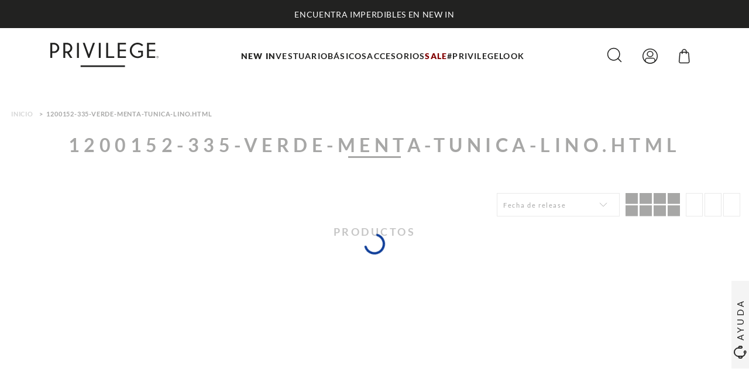

--- FILE ---
content_type: text/html; charset=utf-8
request_url: https://www.privilege.cl/1200152-335-verde-menta-tunica-lino.html
body_size: 130033
content:

<!DOCTYPE html>
  <html lang="es-CL">
  <head>
    <meta name="viewport" content="width=device-width, initial-scale=1">
    <meta name="generator" content="vtex.render-server@8.179.0">
    <meta charset='utf-8'>
    

    
<style id="critical" type="text/css">@charset "UTF-8";html{line-height:1.15;-ms-text-size-adjust:100%;-webkit-text-size-adjust:100%}body{margin:0}aside,nav,section{display:block}h1{font-size:2em;margin:.67em 0}a{background-color:transparent;-webkit-text-decoration-skip:objects}img{border-style:none}svg:not(:root){overflow:hidden}button{font-family:sans-serif;font-size:100%;line-height:1.15;margin:0}button{overflow:visible}button{text-transform:none}button,html [type=button]{-webkit-appearance:button}[type=button]::-moz-focus-inner,button::-moz-focus-inner{border-style:none;padding:0}[type=button]:-moz-focusring,button:-moz-focusring{outline:1px dotted ButtonText}::-webkit-file-upload-button{-webkit-appearance:button;font:inherit}.bg-light-gray{background-color:#e3e4e6}.bg-base{background-color:#fff}.bg-action-primary{background-color:#222221}.bg-transparent{background-color:transparent}.ba{border-style:solid;border-width:1px}.bt{border-top-style:solid;border-top-width:1px}.br{border-right-style:solid;border-right-width:1px}.bl{border-left-style:solid;border-left-width:1px}.bn{border-style:none;border-width:0}.b--action-primary{border-color:#0f3e99}.b--muted-4{border-color:#e3e4e6}.b--muted-5{border-color:#f2f4f5}.b--transparent{border-color:transparent}.br2{border-radius:.25rem}.br--bottom{border-top-left-radius:0;border-top-right-radius:0}.br--top{border-bottom-right-radius:0}.br--top{border-bottom-left-radius:0}.bw0{border-width:0}.bw1{border-width:.125rem}.bb-0{border-bottom-width:0}.shadow-5{box-shadow:4px 4px 8px 0 rgba(0,0,0,.2)}a,aside,body,div,h1,html,li,nav,section,ul{box-sizing:border-box}.pa0{padding:0}.ma0{margin:0}.pl0{padding-left:0}.ml0{margin-left:0}.pr0{padding-right:0}.mr0{margin-right:0}.pt0{padding-top:0}.mt0{margin-top:0}.pb0{padding-bottom:0}.mb0{margin-bottom:0}.mv0{margin-top:0;margin-bottom:0}.pl1{padding-left:.125rem}.pt1{padding-top:.125rem}.pv1{padding-top:.125rem;padding-bottom:.125rem}.nr2{margin-right:-.25rem}.pv2{padding-top:.25rem;padding-bottom:.25rem}.ph2{padding-left:.25rem;padding-right:.25rem}.nl3{margin-left:-.5rem}.mr3{margin-right:.5rem}.mt3{margin-top:.5rem}.pv3{padding-top:.5rem;padding-bottom:.5rem}.ph3{padding-left:.5rem;padding-right:.5rem}.pa4{padding:.75rem}.nr4{margin-right:-.75rem}.pv4{padding-top:.75rem;padding-bottom:.75rem}.ph4{padding-left:.75rem;padding-right:.75rem}.pv5{padding-top:1rem;padding-bottom:1rem}.ph5{padding-left:1rem;padding-right:1rem}.ph6{padding-left:1.5rem;padding-right:1.5rem}.mh6{margin-left:1.5rem;margin-right:1.5rem}.ph9{padding-left:4rem;padding-right:4rem}.pt11{padding-top:16rem}.top-0{top:0}.right-0{right:0}.bottom-0{bottom:0}.left-0{left:0}.dn{display:none}.db{display:block}.dib{display:inline-block}.flex{display:-webkit-box;display:flex}.inline-flex{display:-webkit-inline-box;display:inline-flex}.flex-column{-webkit-box-orient:vertical;flex-direction:column}.flex-column,.flex-row{-webkit-box-direction:normal}.flex-row{-webkit-box-orient:horizontal;flex-direction:row}.items-center{-webkit-box-align:center;align-items:center}.items-stretch{-webkit-box-align:stretch;align-items:stretch}.justify-start{-webkit-box-pack:start;justify-content:flex-start}.justify-end{-webkit-box-pack:end;justify-content:flex-end}.justify-center{-webkit-box-pack:center;justify-content:center}.justify-between{-webkit-box-pack:justify;justify-content:space-between}.justify-around{justify-content:space-around}.flex-grow-1{-webkit-box-flex:1;flex-grow:1}.fr{float:right}body,button{-webkit-font-smoothing:antialiased;-moz-osx-font-smoothing:grayscale}body,button{font-family:-apple-system,BlinkMacSystemFont,avenir next,avenir,helvetica neue,helvetica,ubuntu,roboto,noto,segoe ui,arial,sans-serif}.link{text-decoration:none}.list{list-style-type:none}.h-100{height:100%}.min-vh-100{min-height:100vh}.min-h-regular{min-height:2.5rem;box-sizing:border-box}.gray{color:#979899}.c-action-primary{color:#0f3e99}.c-muted-2{color:#979899}.c-on-base{color:#3f3f40}.c-on-action-primary{color:#fff}img{max-width:100%}.lh-solid{line-height:1}.mw9{max-width:96rem}.outline-0{outline:0}.overflow-hidden{overflow:hidden}.relative{position:relative}.absolute{position:absolute}.no-underline{text-decoration:none}.tl{text-align:left}.tc{text-align:center}.v-mid{vertical-align:middle}.f5{font-size:1rem}.t-heading-1{font-size:3rem}.t-heading-1{font-family:Lato,San Francisco,-apple-system,BlinkMacSystemFont,avenir next,avenir,helvetica neue,helvetica,ubuntu,roboto,noto,segoe ui,arial,sans-serif;font-weight:700;text-transform:none;letter-spacing:0}.t-body,body{font-family:Lato,San Francisco,-apple-system,BlinkMacSystemFont,avenir next,avenir,helvetica neue,helvetica,ubuntu,roboto,noto,segoe ui,arial,sans-serif;font-weight:400;text-transform:none;letter-spacing:0}.t-body,body{font-size:1rem}.t-action{font-size:1rem}.t-action,.t-action--small{font-family:Lato,San Francisco,-apple-system,BlinkMacSystemFont,avenir next,avenir,helvetica neue,helvetica,ubuntu,roboto,noto,segoe ui,arial,sans-serif;font-weight:500;text-transform:uppercase;letter-spacing:0}.t-action--small{font-size:.875rem}.fw5{font-weight:500}.center{margin-left:auto}.center{margin-right:auto}.ml-auto{margin-left:auto}.nowrap{white-space:nowrap}.w-100{width:100%}.z-2{z-index:2}.z-3{z-index:3}.z-999{z-index:999}@media screen and (min-width:20em){.bt-s{border-top-style:solid;border-top-width:1px}.tc-s{text-align:center}body{font-family:Lato,San Francisco,-apple-system,BlinkMacSystemFont,avenir next,avenir,helvetica neue,helvetica,ubuntu,roboto,noto,segoe ui,arial,sans-serif;font-weight:400;text-transform:none;letter-spacing:0}body{font-size:1rem}}@media screen and (min-width:40em){.bn-ns{border-style:none;border-width:0}.right-0-ns{right:0}body{font-family:Lato,San Francisco,-apple-system,BlinkMacSystemFont,avenir next,avenir,helvetica neue,helvetica,ubuntu,roboto,noto,segoe ui,arial,sans-serif;font-weight:400;text-transform:none;letter-spacing:0}body{font-size:1rem}.w-auto-ns{width:auto}.pt3-m{padding-top:.5rem}.ph5-m{padding-left:1rem;padding-right:1rem}body{font-family:Lato,San Francisco,-apple-system,BlinkMacSystemFont,avenir next,avenir,helvetica neue,helvetica,ubuntu,roboto,noto,segoe ui,arial,sans-serif;font-weight:400;text-transform:none;letter-spacing:0}body{font-size:1rem}}@media screen and (min-width:64em){.pt5-l{padding-top:1rem}body{font-family:Lato,San Francisco,-apple-system,BlinkMacSystemFont,avenir next,avenir,helvetica neue,helvetica,ubuntu,roboto,noto,segoe ui,arial,sans-serif;font-weight:400;text-transform:none;letter-spacing:0}body{font-size:1rem}}@media screen and (min-width:80em){.ph2-xl{padding-left:.25rem;padding-right:.25rem}body{font-family:Lato,San Francisco,-apple-system,BlinkMacSystemFont,avenir next,avenir,helvetica neue,helvetica,ubuntu,roboto,noto,segoe ui,arial,sans-serif;font-weight:400;text-transform:none;letter-spacing:0}body{font-size:1rem}}@-webkit-keyframes vtex-render-runtime-8-x-slide{0%{transform:translate3d(-50%,0,0)}to{transform:translateZ(0)}}@keyframes vtex-render-runtime-8-x-slide{0%{transform:translate3d(-50%,0,0)}to{transform:translateZ(0)}}.vtex-render-runtime-8-x-slide{-webkit-animation:vtex-render-runtime-8-x-slide 1.5s linear infinite;animation:vtex-render-runtime-8-x-slide 1.5s linear infinite}.vtex-render-runtime-8-x-lazyload.lazyload{opacity:0}@-webkit-keyframes vtex-styleguide-9-x-vtex-spinner-rotate{0%{transform:translateZ(0) rotate(0)}to{transform:translateZ(0) rotate(1turn)}}@keyframes vtex-styleguide-9-x-vtex-spinner-rotate{0%{transform:translateZ(0) rotate(0)}to{transform:translateZ(0) rotate(1turn)}}.vtex-styleguide-9-x-rotate{transform-origin:50% 50%;-webkit-animation:vtex-styleguide-9-x-vtex-spinner-rotate .5s linear infinite;animation:vtex-styleguide-9-x-vtex-spinner-rotate .5s linear infinite}@-webkit-keyframes vtex-styleguide-9-x-vtex-spinner-rotate{0%{transform:translateZ(0) rotate(0)}to{transform:translateZ(0) rotate(1turn)}}@keyframes vtex-styleguide-9-x-vtex-spinner-rotate{0%{transform:translateZ(0) rotate(0)}to{transform:translateZ(0) rotate(1turn)}}.vtex-styleguide-9-x-rotate{transform-origin:50% 50%;-webkit-animation:vtex-styleguide-9-x-vtex-spinner-rotate .5s linear infinite;animation:vtex-styleguide-9-x-vtex-spinner-rotate .5s linear infinite}.vtex-search-result-3-x-buttonShowMore{-ms-grid-row:3;-ms-grid-column:2;-ms-grid-column-span:5;grid-column:pagination;grid-row:pagination;justify-self:end;align-self:center}.vtex-search-result-3-x-orderByOptionItem,.vtex-search-result-3-x-orderByOptionsContainer{min-width:180px}.vtex-search-result-3-x-buttonShowMore{-ms-grid-row:3;-ms-grid-column:2;-ms-grid-column-span:5;grid-column:pagination;grid-row:pagination;justify-self:end;align-self:center}.vtex-search-result-3-x-orderByOptionItem,.vtex-search-result-3-x-orderByOptionsContainer{min-width:180px}.vtex-flex-layout-0-x-stretchChildrenWidth{justify-content:center}.vtex-flex-layout-0-x-stretchChildrenWidth>:not(img){width:100%}.vtex-search-result-3-x-buttonShowMore{-ms-grid-row:3;-ms-grid-column:2;-ms-grid-column-span:5;grid-column:pagination;grid-row:pagination;justify-self:end;align-self:center}.vtex-search-result-3-x-orderByOptionItem,.vtex-search-result-3-x-orderByOptionsContainer{min-width:180px}.vtex-search-result-3-x-buttonShowMore{-ms-grid-row:3;-ms-grid-column:2;-ms-grid-column-span:5;grid-column:pagination;grid-row:pagination;justify-self:end;align-self:center}.vtex-search-result-3-x-orderByOptionItem,.vtex-search-result-3-x-orderByOptionsContainer{min-width:180px}::-webkit-input-placeholder{color:#979899}::-moz-placeholder{color:#979899}:-ms-input-placeholder{color:#979899}:-moz-placeholder{color:#979899}.vtex-store-components-3-x-sizeDesktop{max-width:150px;max-height:75px;min-width:120px}.vtex-search-result-3-x-buttonShowMore{-ms-grid-row:3;-ms-grid-column:2;-ms-grid-column-span:5;grid-column:pagination;grid-row:pagination;justify-self:end;align-self:center}.vtex-search-result-3-x-orderByOptionItem,.vtex-search-result-3-x-orderByOptionsContainer{min-width:180px}.vtex-search-result-3-x-buttonShowMore{-ms-grid-row:3;-ms-grid-column:2;-ms-grid-column-span:5;grid-column:pagination;grid-row:pagination;justify-self:end;align-self:center}.vtex-search-result-3-x-orderByOptionItem,.vtex-search-result-3-x-orderByOptionsContainer{min-width:180px}.vtex-flex-layout-0-x-flexRow--breadcrumbSearch .vtex-breadcrumb-1-x-container{align-items:center;display:flex;font-family:Lato,sans-serif;font-size:8px;font-style:normal;font-weight:700;letter-spacing:.56px;line-height:normal;padding:15px 0;text-transform:uppercase}@media screen and (min-width:639px){.vtex-flex-layout-0-x-flexRow--breadcrumbSearch .vtex-breadcrumb-1-x-container{font-size:10px;letter-spacing:.7px}}@media screen and (min-width:1024px){.vtex-flex-layout-0-x-flexRow--breadcrumbSearch .vtex-breadcrumb-1-x-container{font-size:11px;letter-spacing:.77px}}.vtex-flex-layout-0-x-flexRow--breadcrumbSearch .vtex-breadcrumb-1-x-homeLink{height:100%;display:flex}.vtex-flex-layout-0-x-flexRow--breadcrumbSearch .vtex-breadcrumb-1-x-homeLink:before{content:"Inicio";display:flex;align-items:center;margin:auto 0}.vtex-flex-layout-0-x-flexRow--breadcrumbSearch .vtex-breadcrumb-1-x-homeLink .vtex-breadcrumb-1-x-homeIcon{display:none}.vtex-breadcrumb-1-x-arrow .vtex-breadcrumb-1-x-link{color:#818282;padding:0}.vtex-breadcrumb-1-x-arrow .vtex-breadcrumb-1-x-link:before{content:">";padding:0 4px}@media screen and (min-width:1024px){.vtex-breadcrumb-1-x-arrow .vtex-breadcrumb-1-x-link:before{padding:0 6px}}.vtex-breadcrumb-1-x-arrow:last-child .vtex-breadcrumb-1-x-link{color:#222221;font-family:Lato,sans-serif;font-size:8px;font-style:normal;font-weight:700;line-height:normal;letter-spacing:.56px;text-transform:uppercase}@media screen and (min-width:639px){.vtex-breadcrumb-1-x-arrow:last-child .vtex-breadcrumb-1-x-link{font-size:10px;letter-spacing:.7px}}@media screen and (min-width:1280px){.vtex-breadcrumb-1-x-arrow:last-child .vtex-breadcrumb-1-x-link{font-size:11px;letter-spacing:.8px}}.vtex-breadcrumb-1-x-arrow{padding:0}.vtex-breadcrumb-1-x-arrow .vtex-breadcrumb-1-x-caretIcon{display:none}.vtex-flex-layout-0-x-flexRow--search-banner .vtex-store-components-3-x-container{padding:0;max-width:1920px}.vtex-flex-layout-0-x-flexRow--main-header-desktop .vtex-flex-layout-0-x-flexRowContent--main-header-desktop{padding-left:86px;padding-right:86px}@media screen and (max-width:1280px){.vtex-flex-layout-0-x-flexRow--main-header-desktop .vtex-flex-layout-0-x-flexRowContent--main-header-desktop{padding-left:clamp(.625rem,29.688vw - 18.375rem,5.375rem);padding-right:clamp(.625rem,29.688vw - 18.375rem,5.375rem)}}@media screen and (max-width:1024px){.vtex-store-drawer-0-x-openIconContainer--drawerSearch .vtex-store-drawer-0-x-drawerTriggerContainer{width:100%}}.vtex-flex-layout-0-x-flexRow--full-store-section{width:100%;padding:0}.vtex-flex-layout-0-x-flexRow--full-store-section .vtex-store-components-3-x-container{width:100%;max-width:unset;padding:0}.vtex-flex-layout-0-x-flexRow--full-store-section .vtex-flex-layout-0-x-flexRowContent--full-store-section{width:100%}.vtex-flex-layout-0-x-flexRow--content-section{margin-bottom:90px}@media screen and (max-width:1024px){.vtex-flex-layout-0-x-flexRow--content-section{margin-bottom:60px}}@media screen and (max-width:639px){.vtex-flex-layout-0-x-flexRow--content-section{margin-bottom:45px}}.vtex-flex-layout-0-x-flexRow--content-section .vtex-flex-layout-0-x-flexRowContent--full-store-section{width:100%}.vtex-flex-layout-0-x-flexRow--productCountMobileRow .vtex-search-result-3-x-totalProducts--layout{padding:0 0 20px;color:var(--Gris-oscuro,#707070);font-family:Lato;font-size:18px;font-style:normal;font-weight:700;line-height:normal;letter-spacing:4.212px;text-transform:uppercase}.vtex-flex-layout-0-x-flexRow--productCountMobileRow .vtex-search-result-3-x-totalProducts--layout .vtex-search-result-3-x-totalProductsMessage{color:var(--Gris-oscuro,#707070);text-align:center;font-family:Lato;font-size:18px;font-style:normal;font-weight:700;line-height:normal;letter-spacing:3.51px;text-transform:uppercase}@media screen and (min-width:480px){.vtex-flex-layout-0-x-flexRow--productCountMobileRow .vtex-search-result-3-x-totalProducts--layout{padding-bottom:30px}}.vtex-flex-layout-0-x-flexRowContent--main-header .vtex-login-2-x-container{margin-right:28px}@media screen and (min-width:639px){.vtex-flex-layout-0-x-flexRowContent--main-header .vtex-login-2-x-container{margin-right:30px}}@media screen and (min-width:1024px){.vtex-flex-layout-0-x-flexRowContent--main-header .vtex-login-2-x-container{margin-right:35px}}.vtex-flex-layout-0-x-flexRowContent--main-header .vtex-login-2-x-container .vtex-button{width:26px;height:26px;min-height:unset;border:0}.vtex-flex-layout-0-x-flexRowContent--main-header .vtex-login-2-x-container .vtex-button .vtex-button__label{padding:0!important;background-image:url(https://privilege.vtexassets.com/assets/vtex/assets-builder/privilege.store-theme/6.11.12/icons/icon-user___43988048865b206c32f2e488cf062d46.svg);background-repeat:no-repeat;background-size:26px 26px;display:flex;align-items:center;width:26px;height:26px}.vtex-flex-layout-0-x-flexRowContent--main-header .vtex-login-2-x-container .vtex-button .vtex-button__label .vtex-login-2-x-profileIcon{display:none}.vtex-menu-2-x-menuContainer--menu-container--desktop{column-gap:35px}@media screen and (max-width:1280px){.vtex-menu-2-x-menuContainer--menu-container--desktop{column-gap:25px}}.vtex-menu-2-x-menuContainer--menu-container--desktop .vtex-menu-2-x-styledLinkContainer--menu-title{padding:0;margin:0;display:block;position:relative}.vtex-menu-2-x-menuContainer--menu-container--desktop .vtex-menu-2-x-styledLinkContainer--menu-title .vtex-menu-2-x-styledLinkContent{color:#222221;text-align:center;font-family:Lato,sans-serif;font-size:15px;font-style:normal;font-weight:700;line-height:normal;letter-spacing:1.2px;text-transform:uppercase}@media screen and (max-width:1280px){.vtex-menu-2-x-menuContainer--menu-container--desktop .vtex-menu-2-x-styledLinkContainer--menu-title .vtex-menu-2-x-styledLinkContent{font-size:14px}}.vtex-menu-2-x-menuContainer--menu-container--desktop .vtex-menu-2-x-styledLinkContainer--menu-title-new-in .vtex-menu-2-x-styledLinkContent{font-weight:900}.vtex-menu-2-x-menuContainer--menu-container--desktop .vtex-menu-2-x-styledLinkContainer--menu-title-sale .vtex-menu-2-x-styledLinkContent{color:#820001;font-weight:900}.vtex-flex-layout-0-x-flexRowContent--main-header .vtex-minicart-2-x-minicartWrapperContainer{padding-right:15px}.vtex-flex-layout-0-x-flexRowContent--main-header .vtex-minicart-2-x-minicartWrapperContainer .vtex-button{width:20px;height:26px;min-height:unset;border:0}.vtex-flex-layout-0-x-flexRowContent--main-header .vtex-minicart-2-x-minicartWrapperContainer .vtex-button .vtex-button__label{padding:0!important;background-image:url(https://privilege.vtexassets.com/assets/vtex/assets-builder/privilege.store-theme/6.11.12/icons/icon-bag___4041296fe8b8c3158170a42314f4153e.svg);background-repeat:no-repeat;background-size:20px 26px;display:flex;align-items:center;width:20px;height:26px}.vtex-flex-layout-0-x-flexRowContent--main-header .vtex-minicart-2-x-minicartWrapperContainer .vtex-button .vtex-button__label .vtex-minicart-2-x-cartIcon{display:none}@media screen and (max-width:719px){main.vtex-account__page-body.vtex-my-orders-app-3-x-ordersList.vtex-account__orders-list>.center.w-100.helvetica>section.ph0>div article.vtex-my-orders-app-3-x-orderCard .vtex-my-orders-app-3-x-orderHeader>.vtex-my-account-1-x-fl.vtex-my-account-1-x-db.vtex-my-account-1-x-w-25-ns.vtex-my-account-1-x-w-50-s{grid-area:auto}main.vtex-account__page-body.vtex-my-orders-app-3-x-ordersList.vtex-account__orders-list>.center.w-100.helvetica>section.ph0>div article.vtex-my-orders-app-3-x-orderCard .vtex-my-orders-app-3-x-orderHeader>.fr.fl-ns.w-50{grid-area:b}main.vtex-account__page-body.vtex-my-orders-app-3-x-ordersList.vtex-account__orders-list>.center.w-100.helvetica>section.ph0>div article.vtex-my-orders-app-3-x-orderCard .vtex-my-orders-app-3-x-orderHeader>.fl.mt3.mt0-ns.w-25-ns.w-100-s{grid-area:c;margin:0;border-top:1px solid var(--Gris-Claro,#f4f4f4);padding-top:15px;display:flex;flex-direction:column}}.vtex-flex-layout-0-x-flexRow--breadcrumbSearch{margin:15px 0 20px}@media screen and (min-width:639px){.vtex-flex-layout-0-x-flexRow--breadcrumbSearch{margin:15px 0 10px}}@media screen and (min-width:1024px){.vtex-flex-layout-0-x-flexRow--breadcrumbSearch{margin:30px 0 10px}}.vtex-search-result-3-x-searchResultContainer .vtex-flex-layout-0-x-flexRow--filters-row .vtex-search-result-3-x-orderByButton{background-color:transparent;border:1px solid #222221;border-radius:0}.vtex-search-result-3-x-searchResultContainer{padding:0;max-width:unset}.vtex-search-result-3-x-searchResultContainer .vtex-flex-layout-0-x-flexRowContent--breadcrumbSearch{padding-left:15px}.vtex-search-result-3-x-searchResultContainer .vtex-search-result-3-x-galleryTitle--layout{color:#222221;font-family:Lato,sans-serif;font-size:15px;font-style:normal;font-weight:700;letter-spacing:3.5px;line-height:normal;margin:0;text-align:center;text-transform:uppercase}.vtex-search-result-3-x-searchResultContainer .vtex-search-result-3-x-galleryTitle--layout:after{content:" ";display:block;width:90px;border-bottom:2px solid #222221;margin:0 auto}@media screen and (min-width:1280px){.vtex-search-result-3-x-searchResultContainer .vtex-search-result-3-x-galleryTitle--layout:after{border-bottom-width:3px}}@media screen and (min-width:639px){.vtex-search-result-3-x-searchResultContainer .vtex-search-result-3-x-galleryTitle--layout{font-size:22px;letter-spacing:5px}}@media screen and (min-width:1280px){.vtex-search-result-3-x-searchResultContainer .vtex-search-result-3-x-galleryTitle--layout{font-size:32px;letter-spacing:7.5px}}.vtex-search-result-3-x-searchResultContainer .vtex-search-result-3-x-galleryLayoutSwitcher .vtex-search-result-3-x-galleryLayoutOptionButton{padding:0}.vtex-search-result-3-x-searchResultContainer .vtex-search-result-3-x-galleryLayoutSwitcher .vtex-search-result-3-x-galleryLayoutOptionButton--opt-a{background-image:url(https://privilege.vtexassets.com/assets/vtex/assets-builder/privilege.store-theme/6.11.12/icons/plp-2col-mobile___ca4aecde35297214eedc3e7069649497.svg);height:30px!important;margin-left:10px;width:30px!important}@media (min-width:640px){.vtex-search-result-3-x-searchResultContainer .vtex-search-result-3-x-galleryLayoutSwitcher .vtex-search-result-3-x-galleryLayoutOptionButton--opt-a{background-image:url(https://privilege.vtexassets.com/assets/vtex/assets-builder/privilege.store-theme/6.11.12/icons/plp-3col-tablet___5d5f8133a5e91ffe3514c05469225b61.svg)}}@media screen and (min-width:1024px){.vtex-search-result-3-x-searchResultContainer .vtex-search-result-3-x-galleryLayoutSwitcher .vtex-search-result-3-x-galleryLayoutOptionButton--opt-a{background-image:url(https://privilege.vtexassets.com/assets/vtex/assets-builder/privilege.store-theme/6.11.12/icons/plp-4col-desktop___81677dba60d70ebcb35a8fd33b4bfa8e.svg);width:93px!important;height:40px!important}}.vtex-search-result-3-x-searchResultContainer .vtex-search-result-3-x-galleryLayoutSwitcher .vtex-search-result-3-x-galleryLayoutOptionButton--opt-a .vtex-store-icons-0-x-gridIcon{display:none}.vtex-search-result-3-x-searchResultContainer .vtex-search-result-3-x-galleryLayoutSwitcher .vtex-search-result-3-x-galleryLayoutOptionButton--opt-a--selected{background-image:url(https://privilege.vtexassets.com/assets/vtex/assets-builder/privilege.store-theme/6.11.12/icons/plp-2col-mobile-selected___f6c18167df041758cd84ebdede0a3007.svg);width:30px!important;height:30px!important}@media (min-width:640px){.vtex-search-result-3-x-searchResultContainer .vtex-search-result-3-x-galleryLayoutSwitcher .vtex-search-result-3-x-galleryLayoutOptionButton--opt-a--selected{background-image:url(https://privilege.vtexassets.com/assets/vtex/assets-builder/privilege.store-theme/6.11.12/icons/plp-3col-tablet-selected___a6778f56d3185e095ea7bfd4d28599a0.svg)}}@media screen and (min-width:1024px){.vtex-search-result-3-x-searchResultContainer .vtex-search-result-3-x-galleryLayoutSwitcher .vtex-search-result-3-x-galleryLayoutOptionButton--opt-a--selected{background-image:url(https://privilege.vtexassets.com/assets/vtex/assets-builder/privilege.store-theme/6.11.12/icons/plp-4col-desktop-selected___9e8cbe6132ed5fb8cf3dfcf86f4129c9.svg);width:93px!important;height:40px!important}}.vtex-search-result-3-x-searchResultContainer .vtex-search-result-3-x-galleryLayoutSwitcher .vtex-search-result-3-x-galleryLayoutOptionButton--opt-b{background-image:url(https://privilege.vtexassets.com/assets/vtex/assets-builder/privilege.store-theme/6.11.12/icons/plp-1col-mobile___3cf64c570210f5d8702a2284bde75801.svg);height:30px!important;margin-left:10px;width:30px!important}@media (min-width:640px){.vtex-search-result-3-x-searchResultContainer .vtex-search-result-3-x-galleryLayoutSwitcher .vtex-search-result-3-x-galleryLayoutOptionButton--opt-b{background-image:url(https://privilege.vtexassets.com/assets/vtex/assets-builder/privilege.store-theme/6.11.12/icons/plp-2col-tablet___a09f50d6808ec72b7603c76b2a8c2f02.svg)}}@media screen and (min-width:1024px){.vtex-search-result-3-x-searchResultContainer .vtex-search-result-3-x-galleryLayoutSwitcher .vtex-search-result-3-x-galleryLayoutOptionButton--opt-b{background-image:url(https://privilege.vtexassets.com/assets/vtex/assets-builder/privilege.store-theme/6.11.12/icons/plp-3col-desktop___83025e56157a54c06f2595eaaa824848.svg);width:93px!important;height:40px!important}}.vtex-search-result-3-x-searchResultContainer .vtex-search-result-3-x-galleryLayoutSwitcher .vtex-search-result-3-x-galleryLayoutOptionButton--opt-b .vtex-store-icons-0-x-inlineGridIcon{display:none}.vtex-search-result-3-x-searchResultContainer .vtex-flex-layout-0-x-flexRow--search-content .vtex-store-components-3-x-container{max-width:1920px;padding:0}.vtex-search-result-3-x-searchResultContainer .vtex-flex-layout-0-x-flexRow--filters-row{padding-top:45px}@media screen and (min-width:480px){.vtex-search-result-3-x-searchResultContainer .vtex-flex-layout-0-x-flexRow--filters-row{padding-top:60px}}.vtex-search-result-3-x-searchResultContainer .vtex-flex-layout-0-x-flexRow--filters-row .vtex-store-components-3-x-container{margin:0;max-width:1920px;padding:0 10px}@media screen and (min-width:480px){.vtex-search-result-3-x-searchResultContainer .vtex-flex-layout-0-x-flexRow--filters-row .vtex-store-components-3-x-container{padding:0 12px}}@media screen and (min-width:1024px){.vtex-search-result-3-x-searchResultContainer .vtex-flex-layout-0-x-flexRow--filters-row .vtex-store-components-3-x-container{padding:0 15px}}.vtex-search-result-3-x-searchResultContainer .vtex-flex-layout-0-x-flexRow--filters-row .vtex-flex-layout-0-x-flexRowContent--filters-row .vtex-flex-layout-0-x-stretchChildrenWidth:first-child{width:100%!important}@media screen and (min-width:480px)and (max-width:1024px){.vtex-search-result-3-x-searchResultContainer .vtex-flex-layout-0-x-flexRow--filters-row .vtex-flex-layout-0-x-flexRowContent--filters-row .vtex-flex-layout-0-x-stretchChildrenWidth:first-child{max-width:210px}}.vtex-search-result-3-x-searchResultContainer .vtex-flex-layout-0-x-flexRow--filters-row .vtex-flex-layout-0-x-flexRowContent--filters-row .vtex-flex-layout-0-x-stretchChildrenWidth:first-child .vtex-flex-layout-0-x-flexCol--filterMobileCol{margin-right:10px}.vtex-search-result-3-x-searchResultContainer .vtex-flex-layout-0-x-flexRow--filters-row .vtex-search-result-3-x-orderBy--layout{width:100%}.vtex-search-result-3-x-searchResultContainer .vtex-flex-layout-0-x-flexRow--filters-row .vtex-search-result-3-x-orderByDropdown{padding-top:0}.vtex-search-result-3-x-searchResultContainer .vtex-flex-layout-0-x-flexRow--filters-row .vtex-search-result-3-x-orderByButton{display:flex;justify-content:flex-start;height:30px;padding:0 0 0 10px;max-width:190px;width:190px}@media screen and (min-width:480px){.vtex-search-result-3-x-searchResultContainer .vtex-flex-layout-0-x-flexRow--filters-row .vtex-search-result-3-x-orderByButton{max-width:210px;width:210px}}@media screen and (min-width:1024px){.vtex-search-result-3-x-searchResultContainer .vtex-flex-layout-0-x-flexRow--filters-row .vtex-search-result-3-x-orderByButton{height:40px;max-width:250px;width:210px;padding-right:10px}}.vtex-search-result-3-x-searchResultContainer .vtex-flex-layout-0-x-flexRow--filters-row .vtex-search-result-3-x-orderByButton{border:1px solid #c8c8c8;display:flex;justify-content:space-between}@media (max-width:380px){.vtex-search-result-3-x-searchResultContainer .vtex-flex-layout-0-x-flexRow--filters-row .vtex-search-result-3-x-orderByButton{width:130px}}.vtex-search-result-3-x-searchResultContainer .vtex-flex-layout-0-x-flexRow--filters-row .vtex-search-result-3-x-orderByButton .vtex-search-result-3-x-filterPopupArrowIcon{padding:0 10px}.vtex-search-result-3-x-searchResultContainer .vtex-flex-layout-0-x-flexRow--filters-row .vtex-search-result-3-x-orderByButton .vtex-search-result-3-x-filterPopupArrowIcon:after{content:"";display:flex;background-image:url(https://privilege.vtexassets.com/assets/vtex/assets-builder/privilege.store-theme/6.11.12/icons/down-arrow___021faa80853b2608deeeadbd02894d81.svg);background-repeat:no-repeat;background-size:contain;width:14px;height:8px}.vtex-search-result-3-x-searchResultContainer .vtex-flex-layout-0-x-flexRow--filters-row .vtex-search-result-3-x-orderByButton .vtex-search-result-3-x-filterPopupArrowIcon .vtex-search-result-3-x-caretIcon{display:none}.vtex-search-result-3-x-searchResultContainer .vtex-flex-layout-0-x-flexRow--filters-row .vtex-search-result-3-x-filterPopupTitle{color:#222221;font-family:Lato,sans-serif;font-size:11px;font-style:normal;font-weight:500;letter-spacing:1.65px;line-height:normal;margin-left:0;text-transform:none}@media (max-width:380px){.vtex-search-result-3-x-searchResultContainer .vtex-flex-layout-0-x-flexRow--filters-row .vtex-search-result-3-x-filterPopupTitle{text-align:left}}@media screen and (max-width:390px){.vtex-search-result-3-x-searchResultContainer .vtex-flex-layout-0-x-flexRow--filters-row .vtex-search-result-3-x-filterPopupTitle{font-size:10px;letter-spacing:1.5px}}.vtex-search-result-3-x-searchResultContainer .vtex-flex-layout-0-x-flexRow--filters-row .vtex-search-result-3-x-filterPopupTitle .vtex-search-result-3-x-orderByText{display:none}.vtex-search-result-3-x-searchResultContainer .vtex-flex-layout-0-x-flexRow--plp-fetch-previous .vtex-flex-layout-0-x-flexRowContent--plp-fetch-previous{margin-bottom:15px}.vtex-search-result-3-x-searchResultContainer .vtex-flex-layout-0-x-flexRow--plp-fetch-more .vtex-flex-layout-0-x-flexRowContent--plp-fetch-more{margin-top:0;margin-bottom:45px}@media screen and (min-width:639px){.vtex-search-result-3-x-searchResultContainer .vtex-flex-layout-0-x-flexRow--plp-fetch-more .vtex-flex-layout-0-x-flexRowContent--plp-fetch-more{margin-bottom:60px}}@media screen and (min-width:1024px){.vtex-search-result-3-x-searchResultContainer .vtex-flex-layout-0-x-flexRow--plp-fetch-more .vtex-flex-layout-0-x-flexRowContent--plp-fetch-more{margin-bottom:90px}}.vtex-search-result-3-x-searchResultContainer .vtex-flex-layout-0-x-flexRow--plp-fetch-more .vtex-flex-layout-0-x-flexRowContent--plp-fetch-more .vtex-search-result-3-x-buttonShowMore{margin-top:0}.vtex-search-result-3-x-orderByOptionsContainer{top:100%;z-index:4;border-radius:0;border:0;box-shadow:none}.vtex-search-result-3-x-orderByOptionItem{color:#222221;font-family:Lato;font-size:11px;font-style:normal;font-weight:500;line-height:normal;letter-spacing:1.65px;padding:1px 0 1px 10px;margin:0 0 15px}.vtex-search-result-3-x-orderByOptionItem:first-child{margin:15px 0}.vtex-search-result-3-x-orderByOptionItem--selected{background-color:#f4f4f4}.vtex-search-result-3-x-totalProducts--layout,.vtex-search-result-3-x-totalProductsMessage{border:unset;color:var(--Gris-oscuro,#707070);text-align:center;font-family:Lato,sans-serif;font-size:12px;font-style:normal;font-weight:700;line-height:normal;letter-spacing:2.808px;text-transform:uppercase}.vtex-flex-layout-0-x-flexRowContent--header-notification-bar-container--original{background-color:#222221}.vtex-flex-layout-0-x-flexRowContent--header-notification-bar-container--original .vtex-slider-layout-0-x-slide--header-notification-bar--original .vtex-slider-layout-0-x-slideChildrenContainer--header-notification-bar--original{background-color:transparent;height:32px;min-height:unset}@media screen and (min-width:639px){.vtex-flex-layout-0-x-flexRowContent--header-notification-bar-container--original .vtex-slider-layout-0-x-slide--header-notification-bar--original .vtex-slider-layout-0-x-slideChildrenContainer--header-notification-bar--original{height:45px}}@media screen and (min-width:1024px){.vtex-flex-layout-0-x-flexRowContent--header-notification-bar-container--original .vtex-slider-layout-0-x-slide--header-notification-bar--original .vtex-slider-layout-0-x-slideChildrenContainer--header-notification-bar--original{height:48px}}.vtex-flex-layout-0-x-flexRow--main-header-desktop .vtex-store-components-3-x-logoContainer{padding:0}.vtex-store-drawer-0-x-openIconContainer--drawerSearch{padding:0;margin:auto 0;height:100%;display:flex;align-items:center}@media screen and (min-width:1024px){.vtex-store-drawer-0-x-openIconContainer--drawerSearch{margin-right:35px}}.vtex-store-drawer-0-x-openIconContainer--drawerSearch .vtex-store-components-3-x-imageElement--search-drawer-trigger{width:26px}.vtex-sticky-layout-0-x-container .vtex-store-components-3-x-logoLink{display:block}.vtex-flex-layout-0-x-flexRowContent--main-header{will-change:padding,background}.vtex-flex-layout-0-x-flexRowContent--main-header{padding-top:25px;padding-bottom:23px}.vtex-sticky-layout-0-x-container--sticky-header{background-color:#fff}.vtex-store-link-0-x-link--home-link-ayuda{position:fixed;top:50%;bottom:unset;right:0;left:unset;transform:translateX(calc(50% - 15px)) translateY(calc(50% + 165px)) rotate(-90deg);z-index:999;background-color:#f4f4f4;border:none;border-radius:0;min-height:unset;height:30px;width:150px}.vtex-store-link-0-x-link--home-link-ayuda .vtex-store-link-0-x-label{display:flex;align-items:center;justify-content:flex-start;padding:0 15px!important;color:#222221;font-family:Lato,sans-serif;font-size:15px;font-style:normal;font-weight:400;line-height:normal;letter-spacing:4.2px;text-transform:uppercase}.vtex-store-link-0-x-link--home-link-ayuda .vtex-store-link-0-x-label:before{content:url(https://privilege.vtexassets.com/assets/vtex/assets-builder/privilege.store-theme/6.11.12/icons/icon-headset___d4b1828f90b939d68c64c488de5cb318.svg);transform:rotate(90deg);margin-right:10px}.vtex-store-link-0-x-link--header-notification-bar-text{text-decoration:none}.vtex-store-link-0-x-link--header-notification-bar-text .vtex-store-link-0-x-label--header-notification-bar-text{display:flex;align-items:center;margin:auto 0;color:#fff;text-align:center;font-family:Lato,sans-serif;font-size:10px;font-style:normal;font-weight:400;line-height:normal;letter-spacing:.5px;text-transform:uppercase}@media screen and (min-width:639px){.vtex-store-link-0-x-link--header-notification-bar-text .vtex-store-link-0-x-label--header-notification-bar-text{font-size:13px;letter-spacing:.7px}}@media screen and (min-width:1024px){.vtex-store-link-0-x-link--header-notification-bar-text .vtex-store-link-0-x-label--header-notification-bar-text{font-size:14px;letter-spacing:.65px}}@font-face{font-family:Lato;font-style:normal;font-weight:100;src:url(https://privilege.vtexassets.com/assets/vtex/assets-builder/privilege.store-theme/6.11.12/fonts/Lato-Thin___7ab0bc06eecc1b75f8708aba3d3b044a.ttf)}@font-face{font-family:Lato;font-style:normal;font-weight:300;src:url(https://privilege.vtexassets.com/assets/vtex/assets-builder/privilege.store-theme/6.11.12/fonts/Lato-Light___2bcc211c05fc425a57b2767a4cdcf174.ttf)}@font-face{font-family:Lato;font-style:normal;font-weight:400;src:url(https://privilege.vtexassets.com/assets/vtex/assets-builder/privilege.store-theme/6.11.12/fonts/Lato-Regular___122dd68d69fe9587e062d20d9ff5de2a.ttf)}@font-face{font-family:Lato;font-style:normal;font-weight:700;src:url(https://privilege.vtexassets.com/assets/vtex/assets-builder/privilege.store-theme/6.11.12/fonts/Lato-Bold___24b516c266d7341c954cb2918f1c8f38.ttf)}@font-face{font-family:Lato;font-style:normal;font-weight:900;src:url(https://privilege.vtexassets.com/assets/vtex/assets-builder/privilege.store-theme/6.11.12/fonts/Lato-Black___d83ab24f5cf2be8b7a9873dd64f6060a.ttf)}</style>
<script>"use strict";!function(){var e=!!window.location.search.includes("__debugCriticalCSS")&&new URLSearchParams(window.location.search).get("__debugCriticalCSS"),t=new Set,n=-1,r=!1,i=null;function a(){if(e){for(var t=new Array("[critical]:"),n=0;n<arguments.length;n++)t[n+1]=arguments[n];console.log.apply(console,t)}}function o(e){var t=e&&document.getElementById(e);t&&(a("hydrating",e),t.removeAttribute("as"),t.setAttribute("type","text/css"),t.setAttribute("rel","stylesheet"))}function c(){l.then(_)}function _(){r||(a("Applying uncritical for",n,"styles: ",t),Array.from(t).sort((function(e,t){if(!e)return-1;if(!t)return 1;var n=e.replace("${UNCRITICAL_ID}_",""),r=t.replace("${UNCRITICAL_ID}_","");return Number(n)-Number(r)})).forEach(e=>{setTimeout(()=>{o(e)},1)}),r=!0,i())}window.__CRITICAL__UNCRITICAL_APPLIED__=new Promise((function(e){i=function(){a("uncritical applied"),e()}}));var l=new Promise((function(t){if(!document.querySelector("style#critical"))return t();window.__CRITICAL__RAISE_UNCRITICAL_EVENT__=t,"manual"!==e&&setTimeout(c,1e4)}));"manual"===e&&(window.__CRITICAL__applyAfterEvent=c,window.__CRITICAL__applyStyleById=o),window.__CRITICAL__RENDER_8_REGISTER__=function(i,_="error"){var l="loaded"===_?i:null;n<0&&function(){var e=document.getElementsByClassName("vtex_io_uncritical_css");n=0;for(var t=0;t<e.length;t++){var r=e[t];r.media&&!matchMedia(r.media).matches||(n+=1)}}(),t.has(l)||(t.add(l),!0===r?(a("Late hydration",l),o(l)):t.size===n&&"manual"!==e&&c())}}();</script>
<link rel="preload" href="https://privilege.vtexassets.com/_v/public/assets/v1/bundle/css/asset.min.css?v=3&files=theme,privilege.store-theme@6.11.12$style.common,privilege.store-theme@6.11.12$style.small,privilege.store-theme@6.11.12$style.notsmall,privilege.store-theme@6.11.12$style.large,privilege.store-theme@6.11.12$style.xlarge&files=fonts,989db2448f309bfdd99b513f37c84b8f5794d2b5&files=npm,animate.css@3.7.0/animate.min.css&files=react~vtex.render-runtime@8.136.1,common&files=react~vtex.store-components@3.178.5,Container,BackToTopButton,Logo,4,SearchBar,DiscountBadge,SKUSelector&files=react~vtex.styleguide@9.146.16,0,Spinner,1,15,Tooltip&files=react~vtex.search-result@3.143.1,1,NotFoundLayout,11,12,OrderByFlexible,9&files=react~vtex.admin-pages@4.59.0,HighlightOverlay&files=react~vtex.flex-layout@0.21.5,0&files=react~vtex.rich-text@0.16.1,index&files=react~vtex.login@2.69.1,1&files=react~vtex.minicart@2.68.0,Minicart&files=react~vtex.modal-layout@0.14.2,0,ModalHeader,ModalContent&files=react~vtex.shipping-option-components@1.11.0,3&files=react~vtex.search@2.18.8,Autocomplete&files=react~vtex.product-summary@2.91.1,ProductSummaryImage&files=react~privilege.store-theme@6.11.12,SpecsCaracteristicas,0,CollectionBadges&files=react~privilege.color-picker@0.0.2,0&files=react~vtex.wish-list@1.18.2,AddProductBtn&files=overrides,vtex.product-list@0.37.5$overrides,vtex.shelf-components@0.10.1$overrides,vtex.minicart@2.68.0$overrides,privilege.store-theme@6.11.12$overrides,privilege.store-theme@6.11.12$fonts&workspace=master" as="style" crossorigin  class="vtex_io_uncritical_css" id="uncritical_style_0" onload="this.onload=null;window.__CRITICAL__RENDER_8_REGISTER__(this.id, 'loaded')" onerror="this.onerror=null;handleCSSFallback();setTimeout(function(){window.__CRITICAL__RENDER_8_REGISTER__(this.id, 'error')}, 300);"/>
<noscript id="styles_base">
<link rel="stylesheet" type="text/css" href="https://privilege.vtexassets.com/_v/public/assets/v1/bundle/css/asset.min.css?v=3&files=theme,privilege.store-theme@6.11.12$style.common,privilege.store-theme@6.11.12$style.small,privilege.store-theme@6.11.12$style.notsmall,privilege.store-theme@6.11.12$style.large,privilege.store-theme@6.11.12$style.xlarge&files=fonts,989db2448f309bfdd99b513f37c84b8f5794d2b5&files=npm,animate.css@3.7.0/animate.min.css&files=react~vtex.render-runtime@8.136.1,common&files=react~vtex.store-components@3.178.5,Container,BackToTopButton,Logo,4,SearchBar,DiscountBadge,SKUSelector&files=react~vtex.styleguide@9.146.16,0,Spinner,1,15,Tooltip&files=react~vtex.search-result@3.143.1,1,NotFoundLayout,11,12,OrderByFlexible,9&files=react~vtex.admin-pages@4.59.0,HighlightOverlay&files=react~vtex.flex-layout@0.21.5,0&files=react~vtex.rich-text@0.16.1,index&files=react~vtex.login@2.69.1,1&files=react~vtex.minicart@2.68.0,Minicart&files=react~vtex.modal-layout@0.14.2,0,ModalHeader,ModalContent&files=react~vtex.shipping-option-components@1.11.0,3&files=react~vtex.search@2.18.8,Autocomplete&files=react~vtex.product-summary@2.91.1,ProductSummaryImage&files=react~privilege.store-theme@6.11.12,SpecsCaracteristicas,0,CollectionBadges&files=react~privilege.color-picker@0.0.2,0&files=react~vtex.wish-list@1.18.2,AddProductBtn&files=overrides,vtex.product-list@0.37.5$overrides,vtex.shelf-components@0.10.1$overrides,vtex.minicart@2.68.0$overrides,privilege.store-theme@6.11.12$overrides,privilege.store-theme@6.11.12$fonts&workspace=master"  id="styles_bundled"  crossorigin onerror="this.onerror=null;handleCSSFallback()"/></noscript>
<noscript id="styles_overrides"></noscript>

<template id="stylesFallback">
  

<link rel="stylesheet" type="text/css" href="https://privilege.vtexassets.com/_v/public/vtex.styles-graphql/v1/style/privilege.store-theme@6.11.12$style.common.min.css?v=1&workspace=master"  id="style_link_common" class="style_link" crossorigin />
<link rel="stylesheet" type="text/css" href="https://privilege.vtexassets.com/_v/public/vtex.styles-graphql/v1/style/privilege.store-theme@6.11.12$style.small.min.css?v=1&workspace=master" media="screen and (min-width: 20em)" id="style_link_small" class="style_link" crossorigin />
<link rel="stylesheet" type="text/css" href="https://privilege.vtexassets.com/_v/public/vtex.styles-graphql/v1/style/privilege.store-theme@6.11.12$style.notsmall.min.css?v=1&workspace=master" media="screen and (min-width: 40em)" id="style_link_notsmall" class="style_link" crossorigin />
<link rel="stylesheet" type="text/css" href="https://privilege.vtexassets.com/_v/public/vtex.styles-graphql/v1/style/privilege.store-theme@6.11.12$style.large.min.css?v=1&workspace=master" media="screen and (min-width: 64em)" id="style_link_large" class="style_link" crossorigin />
<link rel="stylesheet" type="text/css" href="https://privilege.vtexassets.com/_v/public/vtex.styles-graphql/v1/style/privilege.store-theme@6.11.12$style.xlarge.min.css?v=1&workspace=master" media="screen and (min-width: 80em)" id="style_link_xlarge" class="style_link" crossorigin />
<link rel="stylesheet" type="text/css" href="https://privilege.vtexassets.com/_v/public/vtex.styles-graphql/v1/fonts/989db2448f309bfdd99b513f37c84b8f5794d2b5?v=1&workspace=master"  id="fonts_link"  crossorigin />
<link rel="preload" type="text/css" href="https://privilege.vtexassets.com/_v/public/assets/v1/npm/animate.css@3.7.0/animate.min.css?workspace=master"    crossorigin  as="style" onload="this.onload=null;this.rel='stylesheet'" />
<noscript><link rel="stylesheet" type="text/css" href="https://privilege.vtexassets.com/_v/public/assets/v1/npm/animate.css@3.7.0/animate.min.css?workspace=master"    crossorigin /></noscript>
<link rel="stylesheet" type="text/css" href="https://privilege.vtexassets.com/_v/public/assets/v1/published/vtex.render-runtime@8.136.1/public/react/common.min.css?workspace=master"    crossorigin />
<link rel="stylesheet" type="text/css" href="https://privilege.vtexassets.com/_v/public/assets/v1/published/vtex.store-components@3.178.5/public/react/Container.min.css?workspace=master"    crossorigin />
<link rel="stylesheet" type="text/css" href="https://privilege.vtexassets.com/_v/public/assets/v1/published/vtex.styleguide@9.146.16/public/react/0.min.css?workspace=master"    crossorigin />
<link rel="stylesheet" type="text/css" href="https://privilege.vtexassets.com/_v/public/assets/v1/published/vtex.styleguide@9.146.16/public/react/Spinner.min.css?workspace=master"    crossorigin />
<link rel="stylesheet" type="text/css" href="https://privilege.vtexassets.com/_v/public/assets/v1/published/vtex.search-result@3.143.1/public/react/1.min.css?workspace=master"    crossorigin />
<link rel="stylesheet" type="text/css" href="https://privilege.vtexassets.com/_v/public/assets/v1/published/vtex.admin-pages@4.59.0/public/react/HighlightOverlay.min.css?workspace=master"    crossorigin />
<link rel="stylesheet" type="text/css" href="https://privilege.vtexassets.com/_v/public/assets/v1/published/vtex.search-result@3.143.1/public/react/NotFoundLayout.min.css?workspace=master"    crossorigin />
<link rel="stylesheet" type="text/css" href="https://privilege.vtexassets.com/_v/public/assets/v1/published/vtex.store-components@3.178.5/public/react/BackToTopButton.min.css?workspace=master"    crossorigin />
<link rel="stylesheet" type="text/css" href="https://privilege.vtexassets.com/_v/public/assets/v1/published/vtex.flex-layout@0.21.5/public/react/0.min.css?workspace=master"    crossorigin />
<link rel="stylesheet" type="text/css" href="https://privilege.vtexassets.com/_v/public/assets/v1/published/vtex.rich-text@0.16.1/public/react/index.min.css?workspace=master"    crossorigin />
<link rel="stylesheet" type="text/css" href="https://privilege.vtexassets.com/_v/public/assets/v1/published/vtex.search-result@3.143.1/public/react/11.min.css?workspace=master"    crossorigin />
<link rel="stylesheet" type="text/css" href="https://privilege.vtexassets.com/_v/public/assets/v1/published/vtex.search-result@3.143.1/public/react/12.min.css?workspace=master"    crossorigin />
<link rel="stylesheet" type="text/css" href="https://privilege.vtexassets.com/_v/public/assets/v1/published/vtex.styleguide@9.146.16/public/react/1.min.css?workspace=master"    crossorigin />
<link rel="stylesheet" type="text/css" href="https://privilege.vtexassets.com/_v/public/assets/v1/published/vtex.login@2.69.1/public/react/1.min.css?workspace=master"    crossorigin />
<link rel="stylesheet" type="text/css" href="https://privilege.vtexassets.com/_v/public/assets/v1/published/vtex.minicart@2.68.0/public/react/Minicart.min.css?workspace=master"    crossorigin />
<link rel="stylesheet" type="text/css" href="https://privilege.vtexassets.com/_v/public/assets/v1/published/vtex.store-components@3.178.5/public/react/Logo.min.css?workspace=master"    crossorigin />
<link rel="stylesheet" type="text/css" href="https://privilege.vtexassets.com/_v/public/assets/v1/published/vtex.modal-layout@0.14.2/public/react/0.min.css?workspace=master"    crossorigin />
<link rel="stylesheet" type="text/css" href="https://privilege.vtexassets.com/_v/public/assets/v1/published/vtex.search-result@3.143.1/public/react/OrderByFlexible.min.css?workspace=master"    crossorigin />
<link rel="stylesheet" type="text/css" href="https://privilege.vtexassets.com/_v/public/assets/v1/published/vtex.modal-layout@0.14.2/public/react/ModalHeader.min.css?workspace=master"    crossorigin />
<link rel="stylesheet" type="text/css" href="https://privilege.vtexassets.com/_v/public/assets/v1/published/vtex.shipping-option-components@1.11.0/public/react/3.min.css?workspace=master"    crossorigin />
<link rel="stylesheet" type="text/css" href="https://privilege.vtexassets.com/_v/public/assets/v1/published/vtex.search-result@3.143.1/public/react/9.min.css?workspace=master"    crossorigin />
<link rel="stylesheet" type="text/css" href="https://privilege.vtexassets.com/_v/public/assets/v1/published/vtex.store-components@3.178.5/public/react/4.min.css?workspace=master"    crossorigin />
<link rel="stylesheet" type="text/css" href="https://privilege.vtexassets.com/_v/public/assets/v1/published/vtex.store-components@3.178.5/public/react/SearchBar.min.css?workspace=master"    crossorigin />
<link rel="stylesheet" type="text/css" href="https://privilege.vtexassets.com/_v/public/assets/v1/published/vtex.styleguide@9.146.16/public/react/15.min.css?workspace=master"    crossorigin />
<link rel="stylesheet" type="text/css" href="https://privilege.vtexassets.com/_v/public/assets/v1/published/vtex.search@2.18.8/public/react/Autocomplete.min.css?workspace=master"    crossorigin />
<link rel="stylesheet" type="text/css" href="https://privilege.vtexassets.com/_v/public/assets/v1/published/vtex.store-components@3.178.5/public/react/DiscountBadge.min.css?workspace=master"    crossorigin />
<link rel="stylesheet" type="text/css" href="https://privilege.vtexassets.com/_v/public/assets/v1/published/vtex.product-summary@2.91.1/public/react/ProductSummaryImage.min.css?workspace=master"    crossorigin />
<link rel="stylesheet" type="text/css" href="https://privilege.vtexassets.com/_v/public/assets/v1/published/privilege.store-theme@6.11.12/public/react/SpecsCaracteristicas.min.css?workspace=master"    crossorigin />
<link rel="stylesheet" type="text/css" href="https://privilege.vtexassets.com/_v/public/assets/v1/published/privilege.color-picker@0.0.2/public/react/0.min.css?workspace=master"    crossorigin />
<link rel="stylesheet" type="text/css" href="https://privilege.vtexassets.com/_v/public/assets/v1/published/vtex.wish-list@1.18.2/public/react/AddProductBtn.min.css?workspace=master"    crossorigin />
<link rel="stylesheet" type="text/css" href="https://privilege.vtexassets.com/_v/public/assets/v1/published/privilege.store-theme@6.11.12/public/react/0.min.css?workspace=master"    crossorigin />
<link rel="stylesheet" type="text/css" href="https://privilege.vtexassets.com/_v/public/assets/v1/published/vtex.store-components@3.178.5/public/react/SKUSelector.min.css?workspace=master"    crossorigin />
<link rel="stylesheet" type="text/css" href="https://privilege.vtexassets.com/_v/public/assets/v1/published/vtex.modal-layout@0.14.2/public/react/ModalContent.min.css?workspace=master"    crossorigin />
<link rel="stylesheet" type="text/css" href="https://privilege.vtexassets.com/_v/public/assets/v1/published/vtex.styleguide@9.146.16/public/react/Tooltip.min.css?workspace=master"    crossorigin />
<link rel="stylesheet" type="text/css" href="https://privilege.vtexassets.com/_v/public/assets/v1/published/privilege.store-theme@6.11.12/public/react/CollectionBadges.min.css?workspace=master"    crossorigin />
<noscript id="styles_overrides"></noscript>

<link rel="stylesheet" type="text/css" href="https://privilege.vtexassets.com/_v/public/vtex.styles-graphql/v1/overrides/vtex.product-list@0.37.5$overrides.css?v=1&workspace=master"  id="override_link_0" class="override_link" crossorigin />
<link rel="stylesheet" type="text/css" href="https://privilege.vtexassets.com/_v/public/vtex.styles-graphql/v1/overrides/vtex.shelf-components@0.10.1$overrides.css?v=1&workspace=master"  id="override_link_1" class="override_link" crossorigin />
<link rel="stylesheet" type="text/css" href="https://privilege.vtexassets.com/_v/public/vtex.styles-graphql/v1/overrides/vtex.minicart@2.68.0$overrides.css?v=1&workspace=master"  id="override_link_2" class="override_link" crossorigin />
<link rel="stylesheet" type="text/css" href="https://privilege.vtexassets.com/_v/public/vtex.styles-graphql/v1/overrides/privilege.store-theme@6.11.12$overrides.css?v=1&workspace=master"  id="override_link_3" class="override_link" crossorigin />
<link rel="stylesheet" type="text/css" href="https://privilege.vtexassets.com/_v/public/vtex.styles-graphql/v1/overrides/privilege.store-theme@6.11.12$fonts.css?v=1&workspace=master"  id="override_link_4" class="override_link" crossorigin />

</template>
<script>
  function handleCSSFallback() {
    var fallbackTemplate = document.querySelector('template#stylesFallback');
    var fallbackContent = fallbackTemplate.content.cloneNode(true);
    document.head.appendChild(fallbackContent);
  }
</script>


    
    <!--pixel:start:vtex.google-tag-manager-->
<script >
  (function() {
    var gtmId = "GTM-P7LSK7J";
    var sendGA4EventsValue = "true"
    var sendGA4Events = sendGA4EventsValue == 'true'

    window.__gtm__ = {
      sendGA4Events
    }
    
    if (!gtmId) {
      console.error('Warning: No Google Tag Manager ID is defined. Please configure it in the apps admin.');
    } else {
      window.dataLayer = window.dataLayer || [];
      window.dataLayer.push({ 'gtm.blacklist': [] });
      // GTM script snippet. Taken from: https://developers.google.com/tag-manager/quickstart
      (function(w,d,s,l,i){w[l]=w[l]||[];w[l].push({'gtm.start':
      new Date().getTime(),event:'gtm.js'});var f=d.getElementsByTagName(s)[0],
      j=d.createElement(s),dl=l!='dataLayer'?'&l='+l:'';j.async=true;j.src=
      'https://www.googletagmanager.com/gtm.js?id='+i+dl;f.parentNode.insertBefore(j,f);
      })(window,document,'script','dataLayer',gtmId)
    }
  })()
</script>

<!--pixel:end:vtex.google-tag-manager-->
<!--pixel:start:corebizio.google-analytics-->
<!-- nosemgrep: var-in-script-tag -->
<script >
  var ga4Id = 'G-BL67HW7KPD'
  var serverId = ''

  if (serverId || ga4Id) {
    window.dataLayer = window.dataLayer || []
    function gtag() {
      window.dataLayer.push(arguments)
    }
  }


  window.localStorage.setItem('ga4_vtex_debug', 'false')
  var ga4Options = {
    groups: 'corebiz_google_app'
  }
  if ('false' == 'true') {
    ga4Options.debug_mode = true
  }

  if (ga4Id) {
    const scriptClientGTMFiles = document.createElement('script')
    scriptClientGTMFiles.async = true
    scriptClientGTMFiles.src = `https://www.googletagmanager.com/gtag/js?id=${ga4Id}`
    document.querySelector('head')?.insertAdjacentElement('afterbegin', scriptClientGTMFiles)

    window.localStorage.setItem('ga4_vtex', ga4Id)
    gtag('config', ga4Id, ga4Options)

  } else {
    console.error(
      'Warning: No Google Analytics ID is defined. Please configure it in the apps admin.'
    )
  }


  var files = 'none'
  var server = 'false'
  var orderform = ''
  var serverUrl = decodeURIComponent('')
  var serverPath = decodeURIComponent('')
  if (server == 'true' && serverId && serverUrl) {
    if (files == 'true') {
      if (serverPath.length > 1) {
        const scriptGTMFiles = document.createElement('script')
        scriptGTMFiles.async = true
        scriptGTMFiles.src = `${serverPath}`
        document.querySelector('head')?.insertAdjacentElement('afterbegin', scriptGTMFiles)
      } else {
        const scriptGTMFiles = document.createElement('script')
        scriptGTMFiles.async = true
        scriptGTMFiles.src = `${serverUrl}/gtag/js?id=${serverId}`
        document.querySelector('head')?.insertAdjacentElement('afterbegin', scriptGTMFiles)
      }
    } else {
      const scriptGTMServer = document.createElement('script')
      scriptGTMServer.async = true
      scriptGTMServer.src = `https://www.googletagmanager.com/gtag/js?id=${serverId}`
      document.querySelector('head')?.insertAdjacentElement('afterbegin', scriptGTMServer)
    }

    window.localStorage.setItem('ga4_vtex_server_use', server)
    window.localStorage.setItem('ga4_vtex_server_orderform', orderform)
    window.localStorage.setItem('ga4_vtex_server', serverId)
    window.localStorage.setItem('ga4_vtex_server_url', serverUrl)
    window.localStorage.setItem('ga4_vtex_server_files', files)
    window.localStorage.setItem('ga4_vtex_server_path', serverPath)

    gtag('config', serverId, { server_container_url: serverUrl, groups: 'corebiz_google_app' })
  }
  gtag('js', new Date())
</script>
<!--pixel:end:corebizio.google-analytics-->
<!--pixel:start:vtexbr.tiktok-tbp-->
<script >
    window.tiktokTbp = window.tiktokTbp || {}
    window.tiktokTbp.pixelCode = `CUUE31JC77U8CB5ADKC0`

    if (!!window.tiktokTbp.pixelCode) {
        window.tiktokTbp.enabled = true;

        !function (w, d, t) {
            w.TiktokAnalyticsObject = t; var ttq = w[t] = w[t] || []; ttq.methods = ["page", "track", "identify", "instances", "debug", "on", "off", "once", "ready", "alias", "group", "enableCookie", "disableCookie"], ttq.setAndDefer = function (t, e) { t[e] = function () { t.push([e].concat(Array.prototype.slice.call(arguments, 0))) } }; for (var i = 0; i < ttq.methods.length; i++)ttq.setAndDefer(ttq, ttq.methods[i]); ttq.instance = function (t) { for (var e = ttq._i[t] || [], n = 0; n < ttq.methods.length; n++)ttq.setAndDefer(e, ttq.methods[n]); return e }, ttq.load = function (e, n) { var i = "https://analytics.tiktok.com/i18n/pixel/events.js"; ttq._i = ttq._i || {}, ttq._i[e] = [], ttq._i[e]._u = i, ttq._t = ttq._t || {}, ttq._t[e] = +new Date, ttq._o = ttq._o || {}, ttq._o[e] = n || {},ttq._partner=ttq._partner||"VTEX"; var o = document.createElement("script"); o.type = "text/javascript", o.async = !0, o.src = i + "?sdkid=" + e + "&lib=" + t; var a = document.getElementsByTagName("script")[0]; a.parentNode.insertBefore(o, a) };
            ttq.load(window.tiktokTbp.pixelCode);
            ttq.page();
        }(window, document, 'ttq');
    }else{
        console.warn('TikTok Pixel (TBP) is disabled - no valid Pixel ID configured.')
    }
</script>
<!--pixel:end:vtexbr.tiktok-tbp-->
<!--pixel:start:retailrocketcl.tracking-->
<script type="text/javascript">
  var rrPartnerId = "618ab07a97a52825dc1fd51b";
  if( !rrPartnerId ) {
    console.error('Warning: No APP PARTNER ID is defined. Please configure it in the apps admin.');
  } else {
    const params = "%5B%7B%22propertyNameSend%22%3A%22precioTarjetaPrivilege%22%2C%22propertyNameFind%22%3A%22items%2C0%2Csellers%2C0%2CcommertialOffer%2CPromotionTeasers%2C0%2CEffects%2CParameters%2C1%2CValue%22%7D%2C%7B%22propertyNameFind%22%3A%22RetailRocket%22%2C%22propertyNameSend%22%3A%22addedDate%22%7D%5D";
    const isTrackingStockId = "false";
    window.__retailrocket = {
      minStockUnavailable: "0",
      params: params || "",
      config: {
        partnerId: rrPartnerId
      },
      isTrackingStockId: isTrackingStockId || false
    }
    var rrApi = {};
    var rrApiOnReady = rrApiOnReady || [];
    rrApi.addToBasket = rrApi.order = rrApi.categoryView = rrApi.view =
        rrApi.recomMouseDown = rrApi.recomAddToCart = function() {};
    (function(d) {
        var ref = d.getElementsByTagName('script')[0];
        var apiJs, apiJsId = 'rrApi-jssdk';
        if (d.getElementById(apiJsId)) return;
        apiJs = d.createElement('script');
        apiJs.id = apiJsId;
        apiJs.async = true;
        apiJs.src = "https://mcdn.retailrocket.net/content/javascript/trackingm.js";
        ref.parentNode.insertBefore(apiJs, ref);
    }(document));

    if (isTrackingStockId) {
      fetch('/api/sessions?items=*', {
        headers: {'Content-Type': 'application/json', Accept: 'application/json'}
      })
        .then(res => res.json())
        .then(res => {
          let data = {
            whiteLabel: '1',
            tradePolicy: ''
          }

          if (res) {
            const { checkout, store } = res?.namespaces
            if (checkout?.regionId && checkout?.regionId.value !== 'U1cj') {
              data.whiteLabel = atob(checkout?.regionId.value).replace('SW#', '')
            }

            if (store) {
              data.tradePolicy = store.channel.value
            }
          }

          localStorage.setItem('rr-session-data', JSON.stringify(data))
        })
    }

  }
</script>

<!--pixel:end:retailrocketcl.tracking-->
<!--pixel:start:vtex.facebook-fbe-->
<script src="https://capi-automation.s3.us-east-2.amazonaws.com/public/client_js/capiParamBuilder/clientParamBuilder.bundle.js"></script>
<script >clientParamBuilder.processAndCollectParams(window.location.href)</script>
<script >
  !function (f, b, e, v, n, t, s) {
    if (f.fbq) return; n = f.fbq = function () {
      if (arguments[1] === "Purchase" && typeof arguments[3]?.eventID === "undefined" && arguments[2]?.content_type !== "product") return;
      if (arguments[1] === "AddToCart" && typeof arguments[3]?.eventID === "undefined" && arguments[2]?.content_type !== "product") return;
      if (arguments[1] === "PageView" && typeof arguments[3]?.eventID === "undefined") return;
      if (arguments[1] === "Search" && typeof arguments[3]?.eventID === "undefined") return;
      if (arguments[1] === "ViewContent" && typeof arguments[3]?.eventID === "undefined" && arguments[2]?.content_type !== "product") return;
      n.callMethod ?
      n.callMethod.apply(n, arguments) : n.queue.push(arguments)
    };
    if (!f._fbq) f._fbq = n; n.push = n; n.loaded = !0; n.version = '2.0';
    n.queue = []; t = b.createElement(e); t.async = !0;
    t.src = v; s = b.head.getElementsByTagName(e)[0];
    s.parentNode.insertBefore(t, s)
  }(window, document, 'script',
    'https://connect.facebook.net/en_US/fbevents.js');

  fbq.disablePushState = true;
  fbq.allowDuplicatePageViews = true;
  window.pixelId = "910870219305775";
  window.fbPixelItemPrefix = "";
  window.fireEvents = window.pixelId !== "" && "true".toLowerCase() !== 'false';
  fbeConsentSetting = "false";
  if (fbeConsentSetting == 'true'){
        fbq('consent', 'revoke')
        document.cookie = "fbe_consent=false; SameSite=None; Secure"
        }
</script>
<!--pixel:end:vtex.facebook-fbe-->
<!--pixel:start:vtex.request-capture-->
<script >!function(e,t,c,n,r,a,i){a=e.vtexrca=e.vtexrca||function(){(a.q=a.q||[]).push(arguments)},a.l=+new Date,i=t.createElement(c),i.async=!0,i.src=n,r=t.getElementsByTagName(c)[0],r.parentNode.insertBefore(i,r)}(window,document,"script","https://io.vtex.com.br/rc/rc.js"),vtexrca("init")</script>
<script >!function(e,t,n,a,c,f,o){f=e.vtexaf=e.vtexaf||function(){(f.q=f.q||[]).push(arguments)},f.l=+new Date,o=t.createElement(n),o.async=!0,o.src=a,c=t.getElementsByTagName(n)[0],c.parentNode.insertBefore(o,c)}(window,document,"script","https://activity-flow.vtex.com/af/af.js")</script>

<!--pixel:end:vtex.request-capture-->


  <title data-react-helmet="true">1200152-335-verde-menta-tunica-lino.html - Privilege</title>
<meta data-react-helmet="true" name="viewport" content="width=device-width, initial-scale=1"/><meta data-react-helmet="true" name="description" content="Descrubre nuestra marca exclusiva de vestuario y accesorios femeninos. ¡Visítanos Aquí! Descubre nuestra nueva colección, gran variedad en vestuario, accesorios, fiesta y más! Despacho Gratis sobre 75k. Vestuario Femenino. Compra en Línea. Ropa de Mujer."/><meta data-react-helmet="true" name="copyright" content="Privilege"/><meta data-react-helmet="true" name="author" content="Privilege"/><meta data-react-helmet="true" name="country" content="CHL"/><meta data-react-helmet="true" name="language" content="es-CL"/><meta data-react-helmet="true" name="currency" content="CLP"/><meta data-react-helmet="true" name="storefront" content="store_framework"/><meta data-react-helmet="true" name="robots" content="noindex,follow"/><meta data-react-helmet="true" property="og:type" content="website"/><meta data-react-helmet="true" property="og:title" content="1200152-335-verde-menta-tunica-lino.html - Privilege"/><meta data-react-helmet="true" property="og:url" content="https://www.privilege.cl/1200152-335-verde-menta-tunica-lino.html?map=ft"/><meta data-react-helmet="true" property="og:description" content=""/><meta data-react-helmet="true" name="format-detection" content="telephone=no"/>
<script data-react-helmet="true" src="https://www.google.com/recaptcha/enterprise.js?render=6LdV7CIpAAAAAPUrHXWlFArQ5hSiNQJk6Ja-vcYM&amp;hl=es-CL" async="true"></script><script data-react-helmet="true" >
            {
              const style = document.createElement('style')

              style.textContent = '.grecaptcha-badge {visibility: hidden; }'
              document.head.appendChild(style)
            }
          </script><script data-react-helmet="true" type="application/ld+json">{"@context":"https://schema.org","@type":"BreadcrumbList","itemListElement":[{"@type":"ListItem","position":1,"name":"1200152-335-verde-menta-tunica-lino.html","item":"https://www.privilege.cl/1200152-335-verde-menta-tunica-lino.html?map=ft"}]}</script>
  
  
  <link data-react-helmet="true" rel="icon" type="image/png" sizes="32x32" href="/arquivos/favicon-32x32.png"/><link data-react-helmet="true" rel="icon" type="image/png" sizes="16x16" href="/arquivos/favicon-16x16.png"/><link data-react-helmet="true" rel="icon" type="image/png" sizes="192x192" href="/arquivos/android-icon-192x192.png"/><link data-react-helmet="true" rel="apple-touch-icon" sizes="180x180" href="/arquivos/apple-icon-180x180.png"/><link data-react-helmet="true" rel="apple-touch-icon" sizes="57x57" href="/arquivos/apple-icon-57x57.png"/><link data-react-helmet="true" rel="canonical" href="https://www.privilege.cl/1200152-335-verde-menta-tunica-lino.html?map=ft"/>
</head>
<body class="bg-base">
  <div id="styles_iconpack" style="display:none"><svg class="dn" height="0" version="1.1" width="0" xmlns="http://www.w3.org/2000/svg"><defs><g id="bnd-logo"><path d="M14.8018 2H2.8541C1.92768 2 1.33445 2.93596 1.76795 3.71405L2.96368 5.86466H0.796482C0.659276 5.8647 0.524407 5.89841 0.404937 5.96253C0.285467 6.02665 0.185446 6.119 0.114562 6.23064C0.0436777 6.34228 0.0043325 6.46943 0.000337815 6.59976C-0.00365688 6.73009 0.0278339 6.8592 0.0917605 6.97457L3.93578 13.8888C4.00355 14.0104 4.10491 14.1121 4.22896 14.1831C4.35301 14.254 4.49507 14.2915 4.63987 14.2915C4.78466 14.2915 4.92672 14.254 5.05077 14.1831C5.17483 14.1121 5.27618 14.0104 5.34395 13.8888L6.38793 12.0211L7.69771 14.3775C8.15868 15.2063 9.40744 15.2078 9.87001 14.38L15.8585 3.67064C16.2818 2.91319 15.7043 2 14.8018 2ZM9.43491 6.57566L6.85274 11.1944C6.80761 11.2753 6.74016 11.3429 6.65762 11.3901C6.57508 11.4373 6.48058 11.4622 6.38426 11.4622C6.28794 11.4622 6.19344 11.4373 6.1109 11.3901C6.02836 11.3429 5.96091 11.2753 5.91578 11.1944L3.35853 6.59509C3.31587 6.51831 3.29482 6.43236 3.2974 6.34558C3.29998 6.25879 3.3261 6.17411 3.37325 6.09974C3.4204 6.02538 3.48696 5.96385 3.56649 5.92112C3.64601 5.87839 3.73581 5.85591 3.82717 5.85585H8.97937C9.06831 5.85591 9.15572 5.87782 9.23312 5.91945C9.31052 5.96108 9.37529 6.02102 9.42113 6.09345C9.46697 6.16588 9.49232 6.24834 9.49474 6.33283C9.49716 6.41732 9.47655 6.50097 9.43491 6.57566Z" fill="currentColor"/><path d="M14.8018 2H2.8541C1.92768 2 1.33445 2.93596 1.76795 3.71405L2.96368 5.86466H0.796482C0.659276 5.8647 0.524407 5.89841 0.404937 5.96253C0.285467 6.02665 0.185446 6.119 0.114562 6.23064C0.0436777 6.34228 0.0043325 6.46943 0.000337815 6.59976C-0.00365688 6.73009 0.0278339 6.8592 0.0917605 6.97457L3.93578 13.8888C4.00355 14.0104 4.10491 14.1121 4.22896 14.1831C4.35301 14.254 4.49507 14.2915 4.63987 14.2915C4.78466 14.2915 4.92672 14.254 5.05077 14.1831C5.17483 14.1121 5.27618 14.0104 5.34395 13.8888L6.38793 12.0211L7.69771 14.3775C8.15868 15.2063 9.40744 15.2078 9.87001 14.38L15.8585 3.67064C16.2818 2.91319 15.7043 2 14.8018 2ZM9.43491 6.57566L6.85274 11.1944C6.80761 11.2753 6.74016 11.3429 6.65762 11.3901C6.57508 11.4373 6.48058 11.4622 6.38426 11.4622C6.28794 11.4622 6.19344 11.4373 6.1109 11.3901C6.02836 11.3429 5.96091 11.2753 5.91578 11.1944L3.35853 6.59509C3.31587 6.51831 3.29482 6.43236 3.2974 6.34558C3.29998 6.25879 3.3261 6.17411 3.37325 6.09974C3.4204 6.02538 3.48696 5.96385 3.56649 5.92112C3.64601 5.87839 3.73581 5.85591 3.82717 5.85585H8.97937C9.06831 5.85591 9.15572 5.87782 9.23312 5.91945C9.31052 5.96108 9.37529 6.02102 9.42113 6.09345C9.46697 6.16588 9.49232 6.24834 9.49474 6.33283C9.49716 6.41732 9.47655 6.50097 9.43491 6.57566Z" fill="currentColor"/></g><g id="hpa-arrow-from-bottom"><path d="M7.00001 3.4V12H9.00001V3.4L13 7.4L14.4 6L8.70001 0.3C8.30001 -0.1 7.70001 -0.1 7.30001 0.3L1.60001 6L3.00001 7.4L7.00001 3.4Z" fill="currentColor"/><path d="M15 14H1V16H15V14Z" fill="currentColor"/></g><g id="hpa-arrow-to-bottom"><path d="M8.00001 12C8.30001 12 8.50001 11.9 8.70001 11.7L14.4 6L13 4.6L9.00001 8.6V0H7.00001V8.6L3.00001 4.6L1.60001 6L7.30001 11.7C7.50001 11.9 7.70001 12 8.00001 12Z" fill="currentColor"/><path d="M15 14H1V16H15V14Z" fill="currentColor"/></g><g id="hpa-arrow-back"><path d="M5.5 15.5002C5.75781 15.5002 5.92969 15.4169 6.10156 15.2502L11 10.5002L9.79687 9.33356L6.35938 12.6669L6.35938 0H4.64063L4.64062 12.6669L1.20312 9.33356L0 10.5002L4.89844 15.2502C5.07031 15.4169 5.24219 15.5002 5.5 15.5002Z" transform="translate(16.0002) rotate(90)" fill="currentColor"/></g><g id="hpa-calendar"><path d="M5.66667 7.2H4.11111V8.8H5.66667V7.2ZM8.77778 7.2H7.22222V8.8H8.77778V7.2ZM11.8889 7.2H10.3333V8.8H11.8889V7.2ZM13.4444 1.6H12.6667V0H11.1111V1.6H4.88889V0H3.33333V1.6H2.55556C1.69222 1.6 1.00778 2.32 1.00778 3.2L1 14.4C1 15.28 1.69222 16 2.55556 16H13.4444C14.3 16 15 15.28 15 14.4V3.2C15 2.32 14.3 1.6 13.4444 1.6ZM13.4444 14.4H2.55556V5.6H13.4444V14.4Z" fill="currentColor"/></g><g id="hpa-cart" xmlns="http://www.w3.org/2000/svg" width="21" height="28" viewBox="0 0 21 28" fill="none"><path d="M17.3182 26.9998H4.30474C3.84942 27.0017 3.39835 26.9122 2.97826 26.7365C2.55817 26.5609 2.1776 26.3028 1.85911 25.9774C1.57341 25.6858 1.35008 25.339 1.20273 24.9583C1.05537 24.5776 0.987081 24.1708 1.00201 23.7628L2.24577 8.7435C2.32457 8.05158 2.65857 7.41393 3.18248 6.95516C3.70639 6.49639 4.38256 6.24949 5.07882 6.26271H16.5411C17.2374 6.24949 17.9136 6.49639 18.4375 6.95516C18.9614 7.41393 19.2954 8.05158 19.3742 8.7435L20.6194 23.7337C20.6378 24.1463 20.5714 24.5583 20.4242 24.9442C20.2771 25.3301 20.0523 25.6818 19.7639 25.9774C19.4454 26.3028 19.0648 26.5609 18.6447 26.7365C18.2246 26.9122 17.7735 27.0017 17.3182 26.9998ZM5.07882 7.47581C4.68636 7.46149 4.30261 7.59368 4.00222 7.84665C3.70183 8.09962 3.50629 8.45529 3.45363 8.84447L2.21062 23.8369C2.20616 24.0777 2.25021 24.317 2.34015 24.5404C2.43009 24.7639 2.56409 24.9669 2.73415 25.1375C2.93917 25.3454 3.18379 25.5101 3.45356 25.6219C3.72332 25.7336 4.01275 25.7902 4.30474 25.7882H17.3182C17.6102 25.7902 17.8996 25.7336 18.1694 25.6219C18.4392 25.5101 18.6838 25.3454 18.8888 25.1375C19.0615 24.9631 19.1968 24.7552 19.2864 24.5267C19.3761 24.2982 19.4182 24.0538 19.4101 23.8085L18.1693 8.84297C18.1167 8.4538 17.9211 8.09813 17.6207 7.84515C17.3203 7.59218 16.9366 7.45999 16.5441 7.47431L5.07882 7.47581Z" fill="#222221" stroke="#222221" stroke-width="0.5"/><path d="M14.5487 9.87977C14.4692 9.87977 14.3904 9.8641 14.3169 9.83365C14.2434 9.80321 14.1766 9.75859 14.1204 9.70233C14.0641 9.64608 14.0195 9.5793 13.9891 9.5058C13.9586 9.4323 13.9429 9.35352 13.9429 9.27397V4.94437C13.8387 4.18699 13.4638 3.49296 12.8876 2.99056C12.3113 2.48817 11.5726 2.21139 10.8081 2.21139C10.0436 2.21139 9.30493 2.48817 8.72867 2.99056C8.1524 3.49296 7.77751 4.18699 7.67329 4.94437V9.27322C7.67329 9.43399 7.60942 9.58817 7.49574 9.70185C7.38206 9.81553 7.22788 9.87939 7.06711 9.87939C6.90634 9.87939 6.75216 9.81553 6.63848 9.70185C6.5248 9.58817 6.46094 9.43399 6.46094 9.27322V4.94437C6.56612 3.86438 7.06954 2.86221 7.87315 2.13306C8.67676 1.40391 9.72301 1 10.8081 1C11.8932 1 12.9395 1.40391 13.7431 2.13306C14.5467 2.86221 15.0501 3.86438 15.1553 4.94437V9.27322C15.1553 9.43389 15.0915 9.58797 14.9778 9.70158C14.8642 9.81519 14.7102 9.87902 14.5495 9.87902" fill="#222221"/><path d="M14.5487 9.87977C14.4692 9.87977 14.3904 9.8641 14.3169 9.83365C14.2434 9.80321 14.1766 9.75859 14.1204 9.70233C14.0641 9.64608 14.0195 9.5793 13.9891 9.5058C13.9586 9.4323 13.9429 9.35352 13.9429 9.27397V4.94437C13.8387 4.18699 13.4638 3.49296 12.8876 2.99056C12.3113 2.48817 11.5726 2.21139 10.8081 2.21139C10.0436 2.21139 9.30493 2.48817 8.72867 2.99056C8.1524 3.49296 7.77751 4.18699 7.67329 4.94437V9.27322C7.67329 9.43399 7.60942 9.58817 7.49574 9.70185C7.38206 9.81553 7.22788 9.87939 7.06711 9.87939C6.90634 9.87939 6.75216 9.81553 6.63848 9.70185C6.5248 9.58817 6.46094 9.43399 6.46094 9.27322V4.94437C6.56612 3.86438 7.06954 2.86221 7.87315 2.13306C8.67676 1.40391 9.72301 1 10.8081 1C11.8932 1 12.9395 1.40391 13.7431 2.13306C14.5467 2.86221 15.0501 3.86438 15.1553 4.94437V9.27322C15.1553 9.43389 15.0915 9.58797 14.9778 9.70158C14.8642 9.81519 14.7102 9.87902 14.5495 9.87902" stroke="#222221" stroke-width="0.5"/></g><g id="hpa-delete"><path d="M7 7H5V13H7V7Z" fill="currentColor"/><path d="M11 7H9V13H11V7Z" fill="currentColor"/><path d="M12 1C12 0.4 11.6 0 11 0H5C4.4 0 4 0.4 4 1V3H0V5H1V15C1 15.6 1.4 16 2 16H14C14.6 16 15 15.6 15 15V5H16V3H12V1ZM6 2H10V3H6V2ZM13 5V14H3V5H13Z" fill="currentColor"/></g><g id="mpa-play"><path d="M3.5241 0.937906C2.85783 0.527894 2 1.00724 2 1.78956V14.2104C2 14.9928 2.85783 15.4721 3.5241 15.0621L13.6161 8.85166C14.2506 8.46117 14.2506 7.53883 13.6161 7.14834L3.5241 0.937906Z" fill="currentColor"/></g><g id="mpa-pause"><rect width="6" height="16" fill="currentColor"/><rect x="10" width="6" height="16" fill="currentColor"/></g><g id="sti-volume-on"><path d="M0 5.2634V10.7366H3.55556L8 15.2976V0.702394L3.55556 5.2634H0ZM12 8C12 6.3854 11.0933 4.99886 9.77778 4.32383V11.667C11.0933 11.0011 12 9.6146 12 8ZM9.77778 0V1.87913C12.3467 2.66363 14.2222 5.10832 14.2222 8C14.2222 10.8917 12.3467 13.3364 9.77778 14.1209V16C13.3422 15.1699 16 11.9042 16 8C16 4.09578 13.3422 0.830103 9.77778 0V0Z" fill="currentColor"/></g><g id="sti-volume-off"><path d="M12 8C12 6.42667 11.0933 5.07556 9.77778 4.41778V6.38222L11.9556 8.56C11.9822 8.38222 12 8.19556 12 8V8ZM14.2222 8C14.2222 8.83556 14.0444 9.61778 13.7422 10.3467L15.0844 11.6889C15.6711 10.5867 16 9.33333 16 8C16 4.19556 13.3422 1.01333 9.77778 0.204444V2.03556C12.3467 2.8 14.2222 5.18222 14.2222 8ZM1.12889 0L0 1.12889L4.20444 5.33333H0V10.6667H3.55556L8 15.1111V9.12889L11.7778 12.9067C11.1822 13.3689 10.5156 13.7333 9.77778 13.9556V15.7867C11.0044 15.5111 12.1156 14.9422 13.0578 14.1778L14.8711 16L16 14.8711L8 6.87111L1.12889 0ZM8 0.888889L6.14222 2.74667L8 4.60444V0.888889Z" fill="currentColor"/></g><g id="hpa-profile" xmlns="http://www.w3.org/2000/svg" width="26" height="26" viewBox="0 0 26 26" fill="none"><circle cx="13" cy="13" r="12.25" stroke="#222221" stroke-width="1.5"/><path d="M12.9874 14.3472C11.7451 14.3474 10.5413 13.9459 9.58088 13.2112C8.6205 12.4764 7.96302 11.4539 7.7205 10.3178C7.47799 9.18172 7.66545 8.00237 8.2509 6.9807C8.83636 5.95904 9.78357 5.15828 10.9312 4.71486C12.0788 4.27144 13.3558 4.21279 14.5447 4.54892C15.7335 4.88505 16.7605 5.59515 17.4508 6.55823C18.141 7.52131 18.4519 8.67778 18.3302 9.83059C18.2086 10.9834 17.662 12.0612 16.7837 12.8804C16.2864 13.3468 15.6948 13.7166 15.0431 13.9684C14.3915 14.2202 13.6928 14.3489 12.9874 14.3472ZM12.9874 5.25523C11.9743 5.25663 10.9931 5.58546 10.2109 6.18572C9.42861 6.78599 8.89369 7.62055 8.69725 8.54728C8.5008 9.474 8.65499 10.4356 9.13349 11.2682C9.61199 12.1009 10.3853 12.7531 11.3216 13.1138C12.2579 13.4745 13.2993 13.5214 14.2685 13.2464C15.2377 12.9715 16.0747 12.3918 16.637 11.606C17.1993 10.8202 17.4521 9.87696 17.3523 8.93689C17.2525 7.99683 16.8063 7.1181 16.0897 6.45037C15.6825 6.0704 15.1988 5.76921 14.6664 5.5641C14.134 5.359 13.5634 5.25403 12.9874 5.25523Z" fill="#222221" stroke="#222221" stroke-width="0.5"/><path d="M20.6097 22.7504L12.9948 25.4587L5.37865 22.7504C5.10013 22.7501 4.83311 22.6468 4.63617 22.4632C4.43923 22.2795 4.32845 22.0305 4.32812 21.7708V19.5995C4.32812 18.6367 4.73829 17.7133 5.46838 17.0325C6.19848 16.3517 7.1887 15.9692 8.22121 15.9692H17.7714C18.8034 15.97 19.7928 16.3528 20.5223 17.0335C21.2517 17.7142 21.6615 18.6372 21.6615 19.5995V21.7737C21.6605 22.0331 21.5492 22.2817 21.3521 22.4648C21.1549 22.6478 20.888 22.7506 20.6097 22.7504ZM5.30748 20.4747V22.7436L12.9948 25.4587L20.6669 22.7436V21.7986C20.6717 21.7903 20.6743 21.7809 20.6742 21.7714V19.5995C20.674 18.8813 20.3683 18.1925 19.8241 17.6842C19.2799 17.176 18.5416 16.8899 17.7714 16.8887H8.22121C7.45026 16.8889 6.71094 17.1745 6.1658 17.6828C5.62066 18.1912 5.31433 18.8806 5.31417 19.5995V20.4747H5.30748Z" fill="#222221"/><path d="M12.9948 25.4587L5.30748 22.7436V20.4747H5.31417V19.5995C5.31433 18.8806 5.62066 18.1912 6.1658 17.6828C6.71094 17.1745 7.45026 16.8889 8.22121 16.8887H17.7714C18.5416 16.8899 19.2799 17.176 19.8241 17.6842C20.3683 18.1924 20.674 18.8813 20.6742 19.5995V21.7714C20.6743 21.7809 20.6717 21.7903 20.6669 21.7986V22.7436L12.9948 25.4587ZM12.9948 25.4587L20.6097 22.7504C20.888 22.7506 21.1549 22.6478 21.3521 22.4648C21.5492 22.2817 21.6605 22.0331 21.6615 21.7737V19.5995C21.6615 18.6372 21.2517 17.7142 20.5223 17.0335C19.7928 16.3528 18.8034 15.97 17.7714 15.9692H8.22121C7.1887 15.9692 6.19848 16.3517 5.46838 17.0325C4.73829 17.7133 4.32812 18.6367 4.32812 19.5995V21.7708C4.32845 22.0305 4.43923 22.2795 4.63617 22.4632C4.83311 22.6468 5.10013 22.7501 5.37865 22.7504L12.9948 25.4587Z" stroke="#222221" stroke-width="0.5" stroke-miterlimit="10"/></g><g id="hpa-save"><path d="M11.7 0.3C11.5 0.1 11.3 0 11 0H10V3C10 3.6 9.6 4 9 4H4C3.4 4 3 3.6 3 3V0H1C0.4 0 0 0.4 0 1V15C0 15.6 0.4 16 1 16H15C15.6 16 16 15.6 16 15V5C16 4.7 15.9 4.5 15.7 4.3L11.7 0.3ZM13 14H3V11C3 10.4 3.4 10 4 10H12C12.6 10 13 10.4 13 11V14Z" fill="currentColor"/><path d="M9 0H7V3H9V0Z" fill="currentColor"/></g><g id="hpa-search" xmlns="http://www.w3.org/2000/svg" width="17" height="17" viewBox="0 0 17 17" fill="none"><path d="M14.3333 7.6667C14.3333 8.98524 13.9423 10.2742 13.2098 11.3705C12.4773 12.4668 11.4361 13.3213 10.2179 13.8259C8.99972 14.3305 7.65928 14.4625 6.36607 14.2053C5.07286 13.948 3.88497 13.3131 2.95262 12.3807C2.02027 11.4484 1.38534 10.2605 1.1281 8.9673C0.870866 7.67409 1.00289 6.33365 1.50747 5.11548C2.01206 3.8973 2.86654 2.85611 3.96287 2.12357C5.0592 1.39103 6.34813 1.00003 7.66667 1.00003C8.54292 0.997282 9.41107 1.16784 10.2211 1.5019C11.0312 1.83596 11.7672 2.32691 12.3869 2.94652C13.0065 3.56613 13.4974 4.30215 13.8315 5.11223C14.1655 5.9223 14.3361 6.79045 14.3333 7.6667Z" stroke="#222221" stroke-linecap="round" stroke-linejoin="round"/><path d="M16.002 16L12.3828 12.3809" stroke="#222221" stroke-linecap="round" stroke-linejoin="round"/></g><g id="hpa-hamburguer-menu" xmlns="http://www.w3.org/2000/svg" width="40" height="31" viewBox="0 0 40 31" fill="none"><rect width="40" height="30.6667" fill="white"/><rect width="40" height="3" fill="#222221"/><rect y="14" width="40" height="3" fill="#222221"/><rect y="28" width="40" height="3" fill="#222221"/></g><g id="hpa-location-marker"><path d="M19.9655 10.4828C19.9655 16.3448 10.4828 26 10.4828 26C10.4828 26 1 16.431 1 10.4828C1 4.44828 5.91379 1 10.4828 1C15.0517 1 19.9655 4.53448 19.9655 10.4828Z" stroke="currentColor" stroke-width="2" stroke-miterlimit="10" stroke-linecap="round" stroke-linejoin="round"/><path d="M10.4827 13.069C11.911 13.069 13.0689 11.9111 13.0689 10.4828C13.0689 9.05443 11.911 7.89655 10.4827 7.89655C9.05437 7.89655 7.89648 9.05443 7.89648 10.4828C7.89648 11.9111 9.05437 13.069 10.4827 13.069Z" stroke="currentColor" stroke-width="2" stroke-miterlimit="10" stroke-linecap="round" stroke-linejoin="round"/></g><g id="hpa-telemarketing"><path d="M14 10V7C14 3.68629 11.3137 1 8 1V1C4.68629 1 2 3.68629 2 7V10" stroke="currentColor" stroke-width="1.5"/><path d="M14 10V10C14 12.2091 12.2091 14 10 14H8" stroke="currentColor" stroke-width="1.5"/><rect y="7" width="3" height="5" rx="1" fill="currentColor"/><rect x="11" y="12" width="4" height="5" rx="2" transform="rotate(90 11 12)" fill="currentColor"/><rect x="13" y="7" width="3" height="5" rx="1" fill="currentColor"/></g><g id="mpa-globe"><path d="M8,0C3.6,0,0,3.6,0,8s3.6,8,8,8s8-3.6,8-8S12.4,0,8,0z M13.9,7H12c-0.1-1.5-0.4-2.9-0.8-4.1 C12.6,3.8,13.6,5.3,13.9,7z M8,14c-0.6,0-1.8-1.9-2-5H10C9.8,12.1,8.6,14,8,14z M6,7c0.2-3.1,1.3-5,2-5s1.8,1.9,2,5H6z M4.9,2.9 C4.4,4.1,4.1,5.5,4,7H2.1C2.4,5.3,3.4,3.8,4.9,2.9z M2.1,9H4c0.1,1.5,0.4,2.9,0.8,4.1C3.4,12.2,2.4,10.7,2.1,9z M11.1,13.1 c0.5-1.2,0.7-2.6,0.8-4.1h1.9C13.6,10.7,12.6,12.2,11.1,13.1z" fill="currentColor"/></g><g id="mpa-filter-settings"><path d="M4 5V1" stroke="#4F4F4F" stroke-miterlimit="10" stroke-linecap="round" stroke-linejoin="round"/><path d="M4 16V14" stroke="#4F4F4F" stroke-miterlimit="10" stroke-linecap="round" stroke-linejoin="round"/><path d="M13 12V16" stroke="#4F4F4F" stroke-miterlimit="10" stroke-linecap="round" stroke-linejoin="round"/><path d="M13 1V3" stroke="#4F4F4F" stroke-miterlimit="10" stroke-linecap="round" stroke-linejoin="round"/><path d="M4 14C5.65685 14 7 12.6569 7 11C7 9.34315 5.65685 8 4 8C2.34315 8 1 9.34315 1 11C1 12.6569 2.34315 14 4 14Z" stroke="#4F4F4F" stroke-miterlimit="10" stroke-linecap="round" stroke-linejoin="round"/><path d="M13 9C14.6569 9 16 7.65685 16 6C16 4.34315 14.6569 3 13 3C11.3431 3 10 4.34315 10 6C10 7.65685 11.3431 9 13 9Z" stroke="#4F4F4F" stroke-miterlimit="10" stroke-linecap="round" stroke-linejoin="round"/></g><g id="mpa-single-item"><path d="M10.2857 0H1.71429C0.685714 0 0 0.685714 0 1.71429V10.2857C0 11.3143 0.685714 12 1.71429 12H10.2857C11.3143 12 12 11.3143 12 10.2857V1.71429C12 0.685714 11.3143 0 10.2857 0Z" fill="currentColor"/><rect y="14" width="12" height="2" rx="1" fill="currentColor"/></g><g id="mpa-gallery"><path d="M6 0H1C0.4 0 0 0.4 0 1V6C0 6.6 0.4 7 1 7H6C6.6 7 7 6.6 7 6V1C7 0.4 6.6 0 6 0Z" fill="currentColor"/><path d="M15 0H10C9.4 0 9 0.4 9 1V6C9 6.6 9.4 7 10 7H15C15.6 7 16 6.6 16 6V1C16 0.4 15.6 0 15 0Z" fill="currentColor"/><path d="M6 9H1C0.4 9 0 9.4 0 10V15C0 15.6 0.4 16 1 16H6C6.6 16 7 15.6 7 15V10C7 9.4 6.6 9 6 9Z" fill="currentColor"/><path d="M15 9H10C9.4 9 9 9.4 9 10V15C9 15.6 9.4 16 10 16H15C15.6 16 16 15.6 16 15V10C16 9.4 15.6 9 15 9Z" fill="currentColor"/></g><g id="mpa-list-items"><path d="M6 0H1C0.4 0 0 0.4 0 1V6C0 6.6 0.4 7 1 7H6C6.6 7 7 6.6 7 6V1C7 0.4 6.6 0 6 0Z" fill="currentColor"/><rect x="9" width="7" height="3" rx="1" fill="currentColor"/><rect x="9" y="4" width="4" height="3" rx="1" fill="currentColor"/><rect x="9" y="9" width="7" height="3" rx="1" fill="currentColor"/><rect x="9" y="13" width="4" height="3" rx="1" fill="currentColor"/><path d="M6 9H1C0.4 9 0 9.4 0 10V15C0 15.6 0.4 16 1 16H6C6.6 16 7 15.6 7 15V10C7 9.4 6.6 9 6 9Z" fill="currentColor"/></g><g id="mpa-heart"><path d="M14.682 2.31811C14.2647 1.89959 13.7687 1.56769 13.2226 1.3415C12.6765 1.11531 12.0911 0.99929 11.5 1.00011C10.8245 0.995238 10.157 1.14681 9.54975 1.44295C8.94255 1.73909 8.41213 2.17178 8.00004 2.70711C7.58764 2.17212 7.05716 1.73969 6.45002 1.44358C5.84289 1.14747 5.17552 0.995697 4.50004 1.00011C3.61002 1.00011 2.73998 1.26402 1.99995 1.75849C1.25993 2.25295 0.683144 2.95576 0.342546 3.77803C0.00194874 4.60031 -0.0871663 5.50511 0.0864704 6.37803C0.260107 7.25095 0.688697 8.05278 1.31804 8.68211L8.00004 15.0001L14.682 8.68211C15.0999 8.26425 15.4314 7.76817 15.6575 7.2222C15.8837 6.67623 16.0001 6.09107 16.0001 5.50011C16.0001 4.90916 15.8837 4.32399 15.6575 3.77803C15.4314 3.23206 15.0999 2.73598 14.682 2.31811V2.31811ZM13.282 7.25111L8.00004 12.2471L2.71504 7.24711C2.37145 6.8954 2.1392 6.45018 2.04734 5.96715C1.95549 5.48412 2.00811 4.98473 2.19862 4.53145C2.38913 4.07817 2.70908 3.69113 3.11843 3.41876C3.52778 3.14638 4.00835 3.00076 4.50004 3.00011C5.93704 3.00011 6.81204 3.68111 8.00004 5.62511C9.18704 3.68111 10.062 3.00011 11.5 3.00011C11.9925 2.99999 12.4741 3.14534 12.8843 3.41791C13.2945 3.69048 13.615 4.07814 13.8057 4.53223C13.9964 4.98632 14.0487 5.48661 13.956 5.97031C13.8634 6.45402 13.63 6.89959 13.285 7.25111H13.282Z" fill="currentColor"/></g><g id="mpa-clone--outline"><path d="M5.20004 5.2L5.20004 3C5.20004 1.89543 6.09547 0.999997 7.20004 0.999997H13C14.1046 0.999997 15 1.89543 15 3V8.80001C15 9.90457 14.1046 10.8 13 10.8H10.8" stroke="currentColor" stroke-width="2" stroke-miterlimit="10" stroke-linecap="square"/><path d="M1 7.19999L1 13C1 14.1046 1.89543 15 3 15H8.79997C9.90454 15 10.8 14.1046 10.8 13V7.19999C10.8 6.09542 9.90454 5.19999 8.79997 5.19999H3C1.89543 5.19999 1 6.09542 1 7.19999Z" stroke="currentColor" stroke-width="2" stroke-miterlimit="10" stroke-linecap="square"/></g><g id="mpa-clone--filled"><path d="M6.07501 4.925L6.07501 2.175C6.07501 1.62271 6.52273 1.175 7.07501 1.175H13.825C14.3773 1.175 14.825 1.62271 14.825 2.175V8.925C14.825 9.47729 14.3773 9.925 13.825 9.925H11.075" fill="currentColor"/><path d="M6.07501 4.925L6.07501 2.175C6.07501 1.62271 6.52273 1.175 7.07501 1.175H13.825C14.3773 1.175 14.825 1.62271 14.825 2.175V8.925C14.825 9.47729 14.3773 9.925 13.825 9.925H11.075" stroke="currentColor" stroke-width="2" stroke-miterlimit="10" stroke-linecap="square"/><path d="M1 6.49999L1 13C1 14.1046 1.89543 15 3 15H9.49997C10.6045 15 11.5 14.1046 11.5 13V6.49999C11.5 5.39542 10.6045 4.49999 9.49997 4.49999H3C1.89543 4.49999 1 5.39542 1 6.49999Z" fill="currentColor" stroke="white" stroke-width="2" stroke-miterlimit="10" stroke-linecap="square"/></g><g id="mpa-edit--outline"><path d="M11.7 0.3C11.3 -0.1 10.7 -0.1 10.3 0.3L0.3 10.3C0.1 10.5 0 10.7 0 11V15C0 15.6 0.4 16 1 16H5C5.3 16 5.5 15.9 5.7 15.7L15.7 5.7C16.1 5.3 16.1 4.7 15.7 4.3L11.7 0.3ZM4.6 14H2V11.4L8 5.4L10.6 8L4.6 14ZM12 6.6L9.4 4L11 2.4L13.6 5L12 6.6Z" fill="currentColor"/></g><g id="mpa-bookmark--filled"><path d="M3.33333 0C2.05 0 1 0.9 1 2V16L8 13L15 16V2C15 0.9 13.95 0 12.6667 0H3.33333Z" fill="currentColor"/></g><g id="mpa-bookmark--outline"><path d="M13 2V13.3L8 11.9L3 13.3V2H13ZM13 0H3C1.9 0 1 0.9 1 2V16L8 14L15 16V2C15 0.9 14.1 0 13 0Z" fill="currentColor"/></g><g id="mpa-edit--filled"><path d="M8.1 3.5L0.3 11.3C0.1 11.5 0 11.7 0 12V15C0 15.6 0.4 16 1 16H4C4.3 16 4.5 15.9 4.7 15.7L12.5 7.9L8.1 3.5Z" fill="currentColor"/><path d="M15.7 3.3L12.7 0.3C12.3 -0.1 11.7 -0.1 11.3 0.3L9.5 2.1L13.9 6.5L15.7 4.7C16.1 4.3 16.1 3.7 15.7 3.3Z" fill="currentColor"/></g><g id="mpa-external-link--line"><path d="M14.3505 0H2.80412V3.29897H10.3918L0 13.6907L2.30928 16L12.701 5.60825V13.1959H16V1.64948C16 0.659794 15.3402 0 14.3505 0Z" fill="currentColor"/></g><g id="mpa-external-link--outline"><path d="M15 0H8V2H12.6L6.3 8.3L7.7 9.7L14 3.4V8H16V1C16 0.4 15.6 0 15 0Z" fill="currentColor"/><path d="M14 16H1C0.4 16 0 15.6 0 15V2C0 1.4 0.4 1 1 1H5V3H2V14H13V11H15V15C15 15.6 14.6 16 14 16Z" fill="currentColor"/></g><g id="mpa-eyesight--outline--off"><path d="M14.5744 5.66925L13.1504 7.09325C13.4284 7.44025 13.6564 7.75725 13.8194 8.00025C13.0594 9.13025 10.9694 11.8203 8.25838 11.9852L6.44337 13.8003C6.93937 13.9243 7.45737 14.0002 8.00037 14.0002C12.7074 14.0002 15.7444 8.71625 15.8714 8.49225C16.0424 8.18825 16.0434 7.81625 15.8724 7.51225C15.8254 7.42725 15.3724 6.63125 14.5744 5.66925Z" fill="currentColor"/><path d="M0.293375 15.7072C0.488375 15.9022 0.744375 16.0002 1.00038 16.0002C1.25638 16.0002 1.51238 15.9022 1.70738 15.7072L15.7074 1.70725C16.0984 1.31625 16.0984 0.68425 15.7074 0.29325C15.3164 -0.09775 14.6844 -0.09775 14.2934 0.29325L11.5484 3.03825C10.5154 2.43125 9.33138 2.00025 8.00037 2.00025C3.24537 2.00025 0.251375 7.28925 0.126375 7.51425C-0.0426249 7.81725 -0.0416249 8.18625 0.128375 8.48925C0.198375 8.61425 1.17238 10.2913 2.82138 11.7653L0.292375 14.2942C-0.0976249 14.6842 -0.0976249 15.3162 0.293375 15.7072ZM2.18138 7.99925C2.95837 6.83525 5.14637 4.00025 8.00037 4.00025C8.74237 4.00025 9.43738 4.20125 10.0784 4.50825L8.51237 6.07425C8.34838 6.02925 8.17838 6.00025 8.00037 6.00025C6.89537 6.00025 6.00038 6.89525 6.00038 8.00025C6.00038 8.17825 6.02938 8.34825 6.07438 8.51225L4.24038 10.3462C3.28538 9.51025 2.55938 8.56225 2.18138 7.99925Z" fill="currentColor"/></g><g id="mpa-eyesight--filled--off"><path d="M14.6 5.60001L6.39999 13.8C6.89999 13.9 7.49999 14 7.99999 14C11.6 14 14.4 10.9 15.6 9.10001C16.1 8.40001 16.1 7.50001 15.6 6.80001C15.4 6.50001 15 6.10001 14.6 5.60001Z" fill="currentColor"/><path d="M14.3 0.3L11.6 3C10.5 2.4 9.3 2 8 2C4.4 2 1.6 5.1 0.4 6.9C-0.1 7.6 -0.1 8.5 0.4 9.1C0.9 9.9 1.8 10.9 2.8 11.8L0.3 14.3C-0.1 14.7 -0.1 15.3 0.3 15.7C0.5 15.9 0.7 16 1 16C1.3 16 1.5 15.9 1.7 15.7L15.7 1.7C16.1 1.3 16.1 0.7 15.7 0.3C15.3 -0.1 14.7 -0.1 14.3 0.3ZM5.3 9.3C5.1 8.9 5 8.5 5 8C5 6.3 6.3 5 8 5C8.5 5 8.9 5.1 9.3 5.3L5.3 9.3Z" fill="currentColor"/></g><g id="mpa-eyesight--outline--on"><path d="M8.00013 14C12.7071 14 15.7441 8.716 15.8711 8.492C16.0421 8.188 16.0431 7.816 15.8721 7.512C15.7461 7.287 12.7311 2 8.00013 2C3.24513 2 0.251127 7.289 0.126127 7.514C-0.0428725 7.817 -0.0418725 8.186 0.128127 8.489C0.254128 8.713 3.26913 14 8.00013 14ZM8.00013 4C10.8391 4 13.0361 6.835 13.8181 8C13.0341 9.166 10.8371 12 8.00013 12C5.15913 12 2.96213 9.162 2.18113 7.999C2.95813 6.835 5.14613 4 8.00013 4Z" fill="currentColor"/><path d="M8 11C9.65685 11 11 9.65685 11 8C11 6.34315 9.65685 5 8 5C6.34315 5 5 6.34315 5 8C5 9.65685 6.34315 11 8 11Z" fill="currentColor"/></g><g id="mpa-eyesight--filled--on"><path d="M7.975 14C11.575 14 14.375 10.9 15.575 9.1C16.075 8.4 16.075 7.5 15.575 6.8C14.375 5.1 11.575 2 7.975 2C4.375 2 1.575 5.1 0.375 6.9C-0.125 7.6 -0.125 8.5 0.375 9.1C1.575 10.9 4.375 14 7.975 14ZM7.975 5C9.675 5 10.975 6.3 10.975 8C10.975 9.7 9.675 11 7.975 11C6.275 11 4.975 9.7 4.975 8C4.975 6.3 6.275 5 7.975 5Z" fill="currentColor"/></g><g id="mpa-filter--outline"><path d="M15 3.16048C15 3.47872 14.8485 3.77795 14.5921 3.96637L9.96348 7.36697C9.70702 7.55539 9.55556 7.85462 9.55556 8.17285V13.0073C9.55556 13.4073 9.31716 13.7688 8.94947 13.9264L7.83836 14.4026C7.1785 14.6854 6.44444 14.2014 6.44444 13.4835V8.17285C6.44444 7.85462 6.29298 7.55539 6.03652 7.36697L1.40792 3.96637C1.15147 3.77795 1 3.47872 1 3.16048V2C1 1.44772 1.44772 1 2 1H14C14.5523 1 15 1.44772 15 2V3.16048Z" stroke="currentColor" stroke-width="2" stroke-miterlimit="10" stroke-linecap="square"/></g><g id="mpa-filter--filled"><path d="M15 0H1C0.4 0 0 0.4 0 1V3C0 3.3 0.1 3.6 0.4 3.8L6 8.5V15C6 15.4 6.2 15.8 6.6 15.9C6.7 16 6.9 16 7 16C7.3 16 7.5 15.9 7.7 15.7L9.7 13.7C9.9 13.5 10 13.3 10 13V8.5L15.6 3.8C15.9 3.6 16 3.3 16 3V1C16 0.4 15.6 0 15 0Z" fill="currentColor"/></g><g id="mpa-minus--line"><path d="M0 7.85715V8.14286C0 8.69515 0.447715 9.14286 1 9.14286H15C15.5523 9.14286 16 8.69515 16 8.14286V7.85715C16 7.30486 15.5523 6.85715 15 6.85715H1C0.447715 6.85715 0 7.30486 0 7.85715Z" fill="currentColor"/></g><g id="mpa-minus--outline"><circle cx="8" cy="8" r="7" stroke="currentColor" stroke-width="2"/><path d="M4 8.5V7.5C4 7.22386 4.22386 7 4.5 7H11.5C11.7761 7 12 7.22386 12 7.5V8.5C12 8.77614 11.7761 9 11.5 9H4.5C4.22386 9 4 8.77614 4 8.5Z" fill="currentColor"/></g><g id="mpa-minus--filled"><path fill-rule="evenodd" clip-rule="evenodd" d="M8 16C12.4183 16 16 12.4183 16 8C16 3.58172 12.4183 0 8 0C3.58172 0 0 3.58172 0 8C0 12.4183 3.58172 16 8 16ZM4.5 7C4.22386 7 4 7.22386 4 7.5V8.5C4 8.77614 4.22386 9 4.5 9H11.5C11.7761 9 12 8.77614 12 8.5V7.5C12 7.22386 11.7761 7 11.5 7L4.5 7Z" fill="currentColor"/></g><g id="mpa-plus--line"><path d="M16 8.14286C16 8.69514 15.5523 9.14286 15 9.14286H9.14286V15C9.14286 15.5523 8.69514 16 8.14286 16H7.85714C7.30486 16 6.85714 15.5523 6.85714 15V9.14286H1C0.447715 9.14286 0 8.69514 0 8.14286V7.85714C0 7.30486 0.447715 6.85714 1 6.85714H6.85714V1C6.85714 0.447715 7.30486 0 7.85714 0H8.14286C8.69514 0 9.14286 0.447715 9.14286 1V6.85714H15C15.5523 6.85714 16 7.30486 16 7.85714V8.14286Z" fill="currentColor"/></g><g id="mpa-plus--outline"><circle cx="8" cy="8" r="7" stroke="currentColor" stroke-width="2"/><path d="M4.5 7H7V4.5C7 4.22386 7.22386 4 7.5 4H8.5C8.77614 4 9 4.22386 9 4.5V7H11.5C11.7761 7 12 7.22386 12 7.5V8.5C12 8.77614 11.7761 9 11.5 9H9V11.5C9 11.7761 8.77614 12 8.5 12H7.5C7.22386 12 7 11.7761 7 11.5V9H4.5C4.22386 9 4 8.77614 4 8.5V7.5C4 7.22386 4.22386 7 4.5 7Z" fill="currentColor"/></g><g id="mpa-plus--filled"><path fill-rule="evenodd" d="M8 16C12.4183 16 16 12.4183 16 8C16 3.58172 12.4183 0 8 0C3.58172 0 0 3.58172 0 8C0 12.4183 3.58172 16 8 16ZM7 7H4.5C4.22386 7 4 7.22386 4 7.5V8.5C4 8.77614 4.22386 9 4.5 9H7V11.5C7 11.7761 7.22386 12 7.5 12H8.5C8.77614 12 9 11.7761 9 11.5V9H11.5C11.7761 9 12 8.77614 12 8.5V7.5C12 7.22386 11.7761 7 11.5 7H9V4.5C9 4.22386 8.77614 4 8.5 4L7.5 4C7.22386 4 7 4.22386 7 4.5V7Z" fill="currentColor"/></g><g id="mpa-remove"><path d="M19.586 0.428571C19.0141 -0.142857 18.1564 -0.142857 17.5845 0.428571L10.0074 8L2.43038 0.428571C1.85853 -0.142857 1.00074 -0.142857 0.42889 0.428571C-0.142964 1 -0.142964 1.85714 0.42889 2.42857L8.00595 10L0.42889 17.5714C-0.142964 18.1429 -0.142964 19 0.42889 19.5714C0.714817 19.8571 1.00074 20 1.42963 20C1.85853 20 2.14445 19.8571 2.43038 19.5714L10.0074 12L17.5845 19.5714C17.8704 19.8571 18.2993 20 18.5853 20C18.8712 20 19.3001 19.8571 19.586 19.5714C20.1578 19 20.1578 18.1429 19.586 17.5714L12.0089 10L19.586 2.42857C20.1578 1.85714 20.1578 1 19.586 0.428571Z" fill="currentColor"/></g><g id="mpa-swap"><path fill-rule="evenodd" clip-rule="evenodd" d="M5.53598 18.7459C7.09743 19.7676 8.92251 20.3199 10.7845 20.3199C16.1971 20.3199 20.6002 15.7623 20.6002 10.1599C20.6002 4.55758 16.1971 0 10.7845 0C5.63795 0 1.40399 4.12068 1.00032 9.34205C0.9655 9.79246 1.33505 10.1599 1.7868 10.1599C2.23856 10.1599 2.60076 9.79265 2.64256 9.34284C3.04095 5.05624 6.54048 1.69332 10.7845 1.69332C15.2948 1.69332 18.9643 5.49145 18.9643 10.1599C18.9643 14.8284 15.2948 18.6266 10.7845 18.6266C9.22645 18.6266 7.70006 18.1624 6.39587 17.3047L7.71056 17.0612C8.16986 16.9761 8.4777 16.534 8.39813 16.0737C8.31856 15.6134 7.88171 15.3093 7.42241 15.3943L4.25458 15.9811L4.24312 15.9833L4.22789 15.9859C3.7832 16.0683 3.48516 16.4963 3.5622 16.942L4.14767 20.3287C4.2247 20.7743 4.64765 21.0688 5.09234 20.9865C5.53704 20.9041 5.83508 20.4761 5.75804 20.0304L5.53598 18.7459Z" fill="currentColor"/></g><g id="mpa-arrows"><path d="M15.829 7.55346L13.829 5.33123C13.7707 5.26579 13.7 5.21249 13.6211 5.17438C13.5422 5.13627 13.4565 5.11411 13.369 5.10916C13.2814 5.1042 13.1938 5.11656 13.1111 5.14551C13.0283 5.17447 12.9521 5.21945 12.8868 5.2779C12.7567 5.39693 12.6783 5.5621 12.6683 5.73815C12.6584 5.9142 12.7176 6.08717 12.8335 6.22012L13.8735 7.37568H8.62012V2.12234L9.77568 3.16234C9.84101 3.22079 9.91722 3.26578 9.99996 3.29473C10.0827 3.32369 10.1703 3.33604 10.2578 3.33109C10.3454 3.32613 10.431 3.30397 10.51 3.26586C10.5889 3.22776 10.6596 3.17445 10.7179 3.10901C10.8337 2.97606 10.893 2.80309 10.883 2.62704C10.8731 2.45099 10.7947 2.28581 10.6646 2.16679L8.44234 0.166788C8.31925 0.0592572 8.16135 0 7.9979 0C7.83445 0 7.67655 0.0592572 7.55345 0.166788L5.33123 2.16679C5.19921 2.28466 5.11943 2.45015 5.10943 2.62685C5.09942 2.80355 5.16003 2.97699 5.2779 3.10901C5.39577 3.24103 5.56126 3.32082 5.73796 3.33082C5.91467 3.34082 6.0881 3.28022 6.22012 3.16234L7.37568 2.12234V7.37568H2.12234L3.16234 6.22012C3.27818 6.08717 3.33745 5.9142 3.32748 5.73815C3.31752 5.5621 3.23911 5.39693 3.10901 5.2779C3.04368 5.21945 2.96747 5.17447 2.88473 5.14551C2.80199 5.11656 2.71436 5.1042 2.62684 5.10916C2.53932 5.11411 2.45364 5.13627 2.3747 5.17438C2.29576 5.21249 2.22511 5.26579 2.16679 5.33123L0.166788 7.55346C0.0592572 7.67655 0 7.83445 0 7.9979C0 8.16135 0.0592572 8.31925 0.166788 8.44234L2.16679 10.6646C2.22511 10.73 2.29576 10.7833 2.3747 10.8214C2.45364 10.8595 2.53932 10.8817 2.62684 10.8866C2.71436 10.8916 2.80199 10.8792 2.88473 10.8503C2.96747 10.8213 3.04368 10.7763 3.10901 10.7179C3.23911 10.5989 3.31752 10.4337 3.32748 10.2576C3.33745 10.0816 3.27818 9.90862 3.16234 9.77568L2.12234 8.62012H7.37568V13.8735L6.22012 12.8335C6.0881 12.7156 5.91467 12.655 5.73796 12.665C5.56126 12.675 5.39577 12.7548 5.2779 12.8868C5.16003 13.0188 5.09942 13.1922 5.10943 13.3689C5.11943 13.5456 5.19921 13.7111 5.33123 13.829L7.55345 15.829C7.67568 15.9383 7.83391 15.9988 7.9979 15.9988C8.16188 15.9988 8.32012 15.9383 8.44234 15.829L10.6646 13.829C10.7299 13.7706 10.7832 13.7 10.8212 13.621C10.8593 13.5421 10.8814 13.4564 10.8864 13.3689C10.8913 13.2815 10.879 13.1938 10.8501 13.1111C10.8212 13.0284 10.7763 12.9522 10.7179 12.8868C10.6595 12.8214 10.5889 12.7682 10.5099 12.7301C10.431 12.6921 10.3453 12.6699 10.2578 12.665C10.1703 12.66 10.0827 12.6724 10 12.7013C9.91727 12.7302 9.84105 12.7751 9.77568 12.8335L8.62012 13.8735V8.62012H13.8735L12.8335 9.77568C12.7176 9.90862 12.6584 10.0816 12.6683 10.2576C12.6783 10.4337 12.7567 10.5989 12.8868 10.7179C12.9521 10.7763 13.0283 10.8213 13.1111 10.8503C13.1938 10.8792 13.2814 10.8916 13.369 10.8866C13.4565 10.8817 13.5422 10.8595 13.6211 10.8214C13.7 10.7833 13.7707 10.73 13.829 10.6646L15.829 8.44234C15.9365 8.31925 15.9958 8.16135 15.9958 7.9979C15.9958 7.83445 15.9365 7.67655 15.829 7.55346Z" fill="currentColor"/></g><g id="mpa-expand"><path d="M9.0001 2H12.6001L8.6001 6L10.0001 7.4L14.0001 3.4V7H16.0001V0H9.0001V2Z" fill="currentColor"/><path d="M6 8.6001L2 12.6001V9.0001H0V16.0001H7V14.0001H3.4L7.4 10.0001L6 8.6001Z" fill="currentColor"/></g><g id="mpa-bag"><path d="M14.0001 15.0002H2L3.20001 4.81819H12.8001L14.0001 15.0002Z" stroke="currentColor" stroke-width="1.5" stroke-miterlimit="10" stroke-linecap="square"/><path d="M6.12476 7.12512V3.72227C6.12476 2.22502 7.05289 1 8.18728 1C9.32167 1 10.2498 2.22502 10.2498 3.72227V7.12512" stroke="currentColor" stroke-width="1.5" stroke-miterlimit="10" stroke-linecap="square"/></g><g id="mpa-bars"><path fill-rule="evenodd" d="M0 12.7778C0 13.2687 0.397969 13.6667 0.888889 13.6667H15.1111C15.602 13.6667 16 13.2687 16 12.7778C16 12.2869 15.602 11.8889 15.1111 11.8889H0.888889C0.397969 11.8889 0 12.2869 0 12.7778ZM0 8.33333C0 8.82425 0.397969 9.22222 0.888889 9.22222H15.1111C15.602 9.22222 16 8.82425 16 8.33333C16 7.84241 15.602 7.44444 15.1111 7.44444H0.888889C0.397969 7.44444 0 7.84241 0 8.33333ZM0.888889 3C0.397969 3 0 3.39797 0 3.88889C0 4.37981 0.397969 4.77778 0.888889 4.77778H15.1111C15.602 4.77778 16 4.37981 16 3.88889C16 3.39797 15.602 3 15.1111 3H0.888889Z" fill="currentColor"/></g><g id="mpa-cog"><path d="M15.135 6.784C13.832 6.458 13.214 4.966 13.905 3.815C14.227 3.279 14.13 2.817 13.811 2.499L13.501 2.189C13.183 1.871 12.721 1.774 12.185 2.095C11.033 2.786 9.541 2.168 9.216 0.865C9.065 0.258 8.669 0 8.219 0H7.781C7.331 0 6.936 0.258 6.784 0.865C6.458 2.168 4.966 2.786 3.815 2.095C3.279 1.773 2.816 1.87 2.498 2.188L2.188 2.498C1.87 2.816 1.773 3.279 2.095 3.815C2.786 4.967 2.168 6.459 0.865 6.784C0.26 6.935 0 7.33 0 7.781V8.219C0 8.669 0.258 9.064 0.865 9.216C2.168 9.542 2.786 11.034 2.095 12.185C1.773 12.721 1.87 13.183 2.189 13.501L2.499 13.811C2.818 14.13 3.281 14.226 3.815 13.905C4.967 13.214 6.459 13.832 6.784 15.135C6.935 15.742 7.331 16 7.781 16H8.219C8.669 16 9.064 15.742 9.216 15.135C9.542 13.832 11.034 13.214 12.185 13.905C12.72 14.226 13.182 14.13 13.501 13.811L13.811 13.501C14.129 13.183 14.226 12.721 13.905 12.185C13.214 11.033 13.832 9.541 15.135 9.216C15.742 9.065 16 8.669 16 8.219V7.781C16 7.33 15.74 6.935 15.135 6.784ZM8 11C6.343 11 5 9.657 5 8C5 6.343 6.343 5 8 5C9.657 5 11 6.343 11 8C11 9.657 9.657 11 8 11Z" fill="currentColor"/></g><g id="mpa-columns"><path d="M1 4H15V15H1V4Z" stroke="currentColor" stroke-width="2"/><path d="M0 1C0 0.447715 0.447715 0 1 0H15C15.5523 0 16 0.447715 16 1V5H0V1Z" fill="currentColor"/><line x1="8.11108" y1="4.70586" x2="8.11108" y2="14.1176" stroke="currentColor" stroke-width="2"/></g><g id="mpa-credit-card"><path d="M13.7142 3.49469C13.8938 3.49469 14.1326 3.56604 14.2596 3.69305C14.3866 3.82006 14.487 3.99232 14.487 4.17194L14.5051 11.2408C14.5051 11.4204 14.4338 11.5927 14.3068 11.7197C14.1798 11.8467 14.0075 11.918 13.8279 11.918L2.30637 11.9181C2.12676 11.9181 1.95449 11.8467 1.82749 11.7197C1.70048 11.5927 1.62912 11.4205 1.62912 11.2408L1.58197 4.172C1.58197 3.99238 1.65333 3.82012 1.78033 3.69311C1.90734 3.56611 2.0796 3.49475 2.25922 3.49475L13.7142 3.49469ZM14.3177 2L1.75127 2.00006C1.30223 2.00006 0.871578 2.17845 0.554056 2.49597C0.236534 2.81349 0 3.24414 0 3.69319L0.0472208 11.8334C0.0472208 12.2825 0.225603 12.7131 0.543125 13.0306C0.860646 13.3482 1.2913 13.5266 1.74034 13.5266L14.3068 13.5265C14.7558 13.5265 15.1865 13.3481 15.504 13.0306C15.8215 12.7131 15.9999 12.2824 15.9999 11.8334L16.0108 3.69312C16.0108 3.24408 15.8325 2.81343 15.5149 2.4959C15.1974 2.17838 14.7668 2 14.3177 2ZM13.4139 5.18788C13.4139 5.00826 13.3426 4.836 13.2156 4.70899C13.0886 4.58198 12.9163 4.51063 12.7367 4.51063H10.2682C10.0885 4.51063 9.91629 4.58198 9.78928 4.70899C9.66227 4.836 9.59092 5.00826 9.59092 5.18788C9.59092 5.36749 9.66227 5.53975 9.78928 5.66676C9.91629 5.79377 10.0885 5.86512 10.2682 5.86512H12.7367C12.9163 5.86512 13.0886 5.79377 13.2156 5.66676C13.3426 5.53975 13.4139 5.36749 13.4139 5.18788ZM3.91809 9.58997C3.91899 9.53426 3.90879 9.47893 3.88809 9.42721C3.86739 9.37548 3.83661 9.32839 3.79753 9.28868C3.75845 9.24896 3.71185 9.21743 3.66046 9.1959C3.60907 9.17438 3.55391 9.1633 3.4982 9.16331H2.84384C2.78376 9.15569 2.72275 9.16095 2.66486 9.17874C2.60697 9.19653 2.55353 9.22644 2.5081 9.26648C2.46266 9.30652 2.42627 9.35578 2.40134 9.41097C2.37642 9.46616 2.36352 9.52603 2.36352 9.58659C2.36352 9.64715 2.37642 9.70701 2.40134 9.76221C2.42627 9.8174 2.46266 9.86665 2.5081 9.90669C2.55353 9.94673 2.60697 9.97664 2.66486 9.99443C2.72275 10.0122 2.78376 10.0175 2.84384 10.0099H3.4982C3.55334 10.0099 3.60794 9.99901 3.65888 9.9779C3.70983 9.9568 3.75611 9.92587 3.79511 9.88688C3.8341 9.84789 3.86503 9.8016 3.88613 9.75066C3.90723 9.69972 3.91809 9.64511 3.91809 9.58997ZM10.5806 9.58896C10.5815 9.53325 10.5713 9.47792 10.5506 9.42619C10.5299 9.37446 10.4991 9.32737 10.46 9.28766C10.4209 9.24795 10.3743 9.21641 10.3229 9.19489C10.2715 9.17336 10.2164 9.16228 10.1607 9.16229L9.39853 9.1661C9.33845 9.15848 9.27744 9.16374 9.21955 9.18153C9.16166 9.19932 9.10822 9.22923 9.06279 9.26927C9.01735 9.30931 8.98096 9.35857 8.95604 9.41376C8.93111 9.46895 8.91822 9.52882 8.91822 9.58938C8.91822 9.64994 8.93111 9.7098 8.95604 9.765C8.98096 9.82019 9.01735 9.86944 9.06279 9.90948C9.10822 9.94952 9.16166 9.97943 9.21955 9.99722C9.27744 10.015 9.33845 10.0203 9.39853 10.0127L10.1607 10.0088C10.272 10.0088 10.3788 9.96461 10.4576 9.88587C10.5363 9.80712 10.5806 9.70032 10.5806 9.58896ZM8.26409 9.59276C8.2641 9.48077 8.22008 9.37326 8.14152 9.29343C8.06296 9.21361 7.95617 9.16787 7.84419 9.1661L7.12468 9.16568C7.0646 9.15806 7.00359 9.16332 6.9457 9.18111C6.88781 9.1989 6.83437 9.22881 6.78894 9.26885C6.7435 9.30889 6.70711 9.35814 6.68218 9.41334C6.65726 9.46853 6.64436 9.5284 6.64436 9.58896C6.64436 9.64952 6.65726 9.70938 6.68218 9.76458C6.70711 9.81977 6.7435 9.86902 6.78894 9.90906C6.83437 9.9491 6.88781 9.97901 6.9457 9.9968C7.00359 10.0146 7.0646 10.0199 7.12468 10.0122L7.84419 10.0127C7.95555 10.0127 8.06236 9.96842 8.1411 9.88967C8.21985 9.81093 8.26409 9.70413 8.26409 9.59276ZM6.0303 9.59234C6.0303 9.47918 5.98534 9.37066 5.90533 9.29064C5.82531 9.21063 5.71679 9.16568 5.60363 9.16568L4.87065 9.16331C4.76761 9.17637 4.67287 9.22657 4.60419 9.30449C4.53552 9.38242 4.49763 9.48272 4.49763 9.58659C4.49763 9.69045 4.53552 9.79075 4.60419 9.86868C4.67287 9.94661 4.76761 9.99681 4.87065 10.0099L5.60363 10.0122C5.71562 10.0122 5.82313 9.96823 5.90296 9.88967C5.98278 9.81112 6.02852 9.70432 6.0303 9.59234Z" fill="currentColor"/></g><g id="mpa-elypsis"><circle cx="7.77778" cy="1.77778" r="1.77778" fill="currentColor"/><circle cx="7.77778" cy="8.00001" r="1.77778" fill="currentColor"/><circle cx="7.77778" cy="14.2222" r="1.77778" fill="currentColor"/></g><g id="mpa-exchange"><path d="M15.8173 5.29688L12.9284 8.39911C12.866 8.4664 12.7904 8.52009 12.7062 8.5568C12.6221 8.59351 12.5313 8.61245 12.4395 8.61244C12.2716 8.6116 12.11 8.54821 11.9862 8.43466C11.8635 8.30854 11.7948 8.13952 11.7948 7.96355C11.7948 7.78758 11.8635 7.61856 11.9862 7.49244L13.8351 5.50133H0.990643V4.17688H13.7995L11.9506 2.17688C11.8779 2.1157 11.8191 2.03967 11.7781 1.95389C11.7372 1.86811 11.715 1.77456 11.7132 1.67952C11.7114 1.58448 11.7299 1.49015 11.7675 1.40285C11.8051 1.31556 11.861 1.23731 11.9313 1.17337C12.0016 1.10943 12.0848 1.06127 12.1753 1.03212C12.2658 1.00297 12.3614 0.993506 12.4559 1.00436C12.5503 1.01522 12.6413 1.04614 12.7228 1.09506C12.8043 1.14398 12.8744 1.20976 12.9284 1.28799L15.8173 4.39911C15.931 4.52092 15.9943 4.68135 15.9943 4.848C15.9943 5.01464 15.931 5.17508 15.8173 5.29688ZM4.03953 9.288C4.11228 9.22681 4.1711 9.15078 4.21206 9.065C4.25301 8.97922 4.27515 8.88567 4.27698 8.79063C4.27881 8.69559 4.2603 8.60126 4.22268 8.51397C4.18507 8.42667 4.12922 8.34843 4.05888 8.28448C3.98855 8.22054 3.90535 8.17238 3.81488 8.14323C3.7244 8.11408 3.62874 8.10462 3.5343 8.11547C3.43987 8.12633 3.34885 8.15725 3.26735 8.20617C3.18584 8.25509 3.11575 8.32087 3.06175 8.39911L0.172865 11.5013C0.0616785 11.6226 0 11.7812 0 11.9458C0 12.1103 0.0616785 12.2689 0.172865 12.3902L3.06175 15.5102C3.12417 15.5775 3.19981 15.6312 3.28393 15.6679C3.36806 15.7046 3.45886 15.7236 3.55064 15.7236C3.7186 15.7227 3.88022 15.6593 4.00398 15.5458C4.12669 15.4197 4.19535 15.2506 4.19535 15.0747C4.19535 14.8987 4.12669 14.7297 4.00398 14.6036L2.19064 12.6213H14.9995V11.288H2.19064L4.03953 9.288Z" fill="currentColor"/></g><g id="mpa-export"><path d="M15 16H1C0.4 16 0 15.6 0 15V9H2V14H14V4H12V2H15C15.6 2 16 2.4 16 3V15C16 15.6 15.6 16 15 16Z" fill="currentColor"/><path d="M6 3C9.2 3 12 5.5 12 10C10.9 8.3 9.6 7 6 7V10L0 5L6 0V3Z" fill="currentColor"/></g><g id="mpa-link"><path d="M11 0C9.7 0 8.4 0.5 7.5 1.5L6.3 2.6C5.9 3 5.9 3.6 6.3 4C6.7 4.4 7.3 4.4 7.7 4L8.9 2.8C10 1.7 12 1.7 13.1 2.8C13.7 3.4 14 4.2 14 5C14 5.8 13.7 6.6 13.1 7.1L12 8.3C11.6 8.7 11.6 9.3 12 9.7C12.2 9.9 12.5 10 12.7 10C12.9 10 13.2 9.9 13.4 9.7L14.6 8.5C15.5 7.6 16 6.3 16 5C16 3.7 15.5 2.4 14.5 1.5C13.6 0.5 12.3 0 11 0Z" fill="currentColor"/><path d="M8.3 12L7.1 13.2C6 14.3 4 14.3 2.9 13.2C2.3 12.6 2 11.8 2 11C2 10.2 2.3 9.4 2.9 8.9L4 7.7C4.4 7.3 4.4 6.7 4 6.3C3.6 5.9 3 5.9 2.6 6.3L1.5 7.5C0.5 8.4 0 9.7 0 11C0 12.3 0.5 13.6 1.5 14.5C2.4 15.5 3.7 16 5 16C6.3 16 7.6 15.5 8.5 14.5L9.7 13.3C10.1 12.9 10.1 12.3 9.7 11.9C9.3 11.5 8.7 11.6 8.3 12Z" fill="currentColor"/><path d="M9.39999 5.19999L5.19999 9.39999C4.79999 9.79999 4.79999 10.4 5.19999 10.8C5.39999 11 5.69999 11.1 5.89999 11.1C6.09999 11.1 6.39999 11 6.59999 10.8L10.8 6.59999C11.2 6.19999 11.2 5.59999 10.8 5.19999C10.4 4.79999 9.79999 4.79999 9.39999 5.19999Z" fill="currentColor"/></g><g id="mpa-settings"><path d="M3.79999 4.73334V1" stroke="currentColor" stroke-miterlimit="10" stroke-linecap="round" stroke-linejoin="round"/><path d="M3.79999 15V13.1334" stroke="currentColor" stroke-miterlimit="10" stroke-linecap="round" stroke-linejoin="round"/><path d="M12.2 11.2667V15" stroke="currentColor" stroke-miterlimit="10" stroke-linecap="round" stroke-linejoin="round"/><path d="M12.2 1V2.86667" stroke="currentColor" stroke-miterlimit="10" stroke-linecap="round" stroke-linejoin="round"/><path d="M3.8 13.1333C5.3464 13.1333 6.60001 11.8797 6.60001 10.3333C6.60001 8.78695 5.3464 7.53334 3.8 7.53334C2.2536 7.53334 1 8.78695 1 10.3333C1 11.8797 2.2536 13.1333 3.8 13.1333Z" stroke="currentColor" stroke-miterlimit="10" stroke-linecap="round" stroke-linejoin="round"/><path d="M12.2 8.46668C13.7464 8.46668 15 7.21307 15 5.66667C15 4.12027 13.7464 2.86667 12.2 2.86667C10.6536 2.86667 9.40002 4.12027 9.40002 5.66667C9.40002 7.21307 10.6536 8.46668 12.2 8.46668Z" stroke="currentColor" stroke-miterlimit="10" stroke-linecap="round" stroke-linejoin="round"/></g><g id="mpa-store"><path d="M12.6667 1H3.33333L1 5.2C1 6.48893 2.0444 7.53333 3.33333 7.53333C4.62227 7.53333 5.66667 6.48893 5.66667 5.2C5.66667 6.48893 6.71107 7.53333 8 7.53333C9.28893 7.53333 10.3333 6.48893 10.3333 5.2C10.3333 6.48893 11.3777 7.53333 12.6667 7.53333C13.9556 7.53333 15 6.48893 15 5.2L12.6667 1Z" stroke="currentColor" stroke-width="1.5" stroke-miterlimit="10" stroke-linecap="round" stroke-linejoin="round"/><path d="M13.25 9.75V15H2.75V9.75" stroke="currentColor" stroke-width="1.5" stroke-miterlimit="10" stroke-linecap="round" stroke-linejoin="round"/><path d="M6.59999 15V11.2667H9.39999V15" stroke="currentColor" stroke-width="1.5" stroke-miterlimit="10" stroke-linecap="round" stroke-linejoin="round"/></g><g id="mpa-angle--down"><path d="M4 6L8.5 10.5L13 6" stroke="currentColor" stroke-miterlimit="10" stroke-linecap="round" stroke-linejoin="round"/></g><g id="mpa-angle--up"><path d="M13 10L8.5 5.5L4 10" stroke="currentColor" stroke-miterlimit="10" stroke-linecap="round" stroke-linejoin="round"/></g><g id="mpa-location-input"><path d="M9 0C4.05 0 0 4.05 0 9C0 13.95 4.05 18 9 18C13.95 18 18 13.95 18 9C18 4.05 13.95 0 9 0ZM10.125 10.125L7.875 14.625L5.625 5.625L14.625 7.875L10.125 10.125Z" fill="currentColor"/></g><g id="inf-star"><path d="M7.369,11.251,11.923,14,10.714,8.82l4.023-3.485-5.3-.449L7.369,0,5.3,4.885,0,5.335,4.023,8.82,2.815,14Z" fill="currentColor"/></g><g id="inf-help--outline"><path d="M8 0C3.6 0 0 3.6 0 8C0 12.4 3.6 16 8 16C12.4 16 16 12.4 16 8C16 3.6 12.4 0 8 0ZM8 14C4.7 14 2 11.3 2 8C2 4.7 4.7 2 8 2C11.3 2 14 4.7 14 8C14 11.3 11.3 14 8 14Z" fill="currentColor"/><path d="M8 13C8.55228 13 9 12.5523 9 12C9 11.4477 8.55228 11 8 11C7.44772 11 7 11.4477 7 12C7 12.5523 7.44772 13 8 13Z" fill="currentColor"/><path d="M7.09999 5.5C7.29999 5.2 7.59999 5 7.99999 5C8.59999 5 8.99999 5.4 8.99999 6C8.99999 6.3 8.89999 6.4 8.39999 6.7C7.79999 7.1 6.99999 7.7 6.99999 9V10H8.99999V9C8.99999 8.8 8.99999 8.7 9.49999 8.4C10.1 8 11 7.4 11 6C11 4.3 9.69999 3 7.99999 3C6.89999 3 5.89999 3.6 5.39999 4.5L4.89999 5.4L6.59999 6.4L7.09999 5.5Z" fill="currentColor"/></g><g id="inf-help--filled"><path d="M8 0C3.6 0 0 3.6 0 8C0 12.4 3.6 16 8 16C12.4 16 16 12.4 16 8C16 3.6 12.4 0 8 0ZM8 13C7.4 13 7 12.6 7 12C7 11.4 7.4 11 8 11C8.6 11 9 11.4 9 12C9 12.6 8.6 13 8 13ZM9.5 8.4C9 8.7 9 8.8 9 9V10H7V9C7 7.7 7.8 7.1 8.4 6.7C8.9 6.4 9 6.3 9 6C9 5.4 8.6 5 8 5C7.6 5 7.3 5.2 7.1 5.5L6.6 6.4L4.9 5.4L5.4 4.5C5.9 3.6 6.9 3 8 3C9.7 3 11 4.3 11 6C11 7.4 10.1 8 9.5 8.4Z" fill="currentColor"/></g><g id="inf-tooltip--outline"><path d="M8 16C12.4 16 16 12.4 16 8C16 3.6 12.4 0 8 0C3.6 0 0 3.6 0 8C0 12.4 3.6 16 8 16ZM8 2C11.3 2 14 4.7 14 8C14 11.3 11.3 14 8 14C4.7 14 2 11.3 2 8C2 4.7 4.7 2 8 2Z" fill="currentColor"/><path d="M7 12H9V7H7L7 12Z" fill="currentColor"/><path d="M8 4C7.44772 4 7 4.44772 7 5C7 5.55228 7.44772 6 8 6C8.55228 6 9 5.55228 9 5C9 4.44772 8.55228 4 8 4Z" fill="currentColor"/></g><g id="inf-tooltip--filled"><path d="M8 0C3.6 0 0 3.6 0 8C0 12.4 3.6 16 8 16C12.4 16 16 12.4 16 8C16 3.6 12.4 0 8 0ZM9 12H7V7H9V12ZM8 6C7.4 6 7 5.6 7 5C7 4.4 7.4 4 8 4C8.6 4 9 4.4 9 5C9 5.6 8.6 6 8 6Z" fill="currentColor"/></g><g id="inf-warning--outline"><path d="M8 0C3.6 0 0 3.6 0 8C0 12.4 3.6 16 8 16C12.4 16 16 12.4 16 8C16 3.6 12.4 0 8 0ZM8 14C4.7 14 2 11.3 2 8C2 4.7 4.7 2 8 2C11.3 2 14 4.7 14 8C14 11.3 11.3 14 8 14Z" fill="currentColor"/><path d="M9 4H7V9H9V4Z" fill="currentColor"/><path d="M8 12C8.55228 12 9 11.5523 9 11C9 10.4477 8.55228 10 8 10C7.44772 10 7 10.4477 7 11C7 11.5523 7.44772 12 8 12Z" fill="currentColor"/></g><g id="inf-warning--filled"><path d="M8 0C3.6 0 0 3.6 0 8C0 12.4 3.6 16 8 16C12.4 16 16 12.4 16 8C16 3.6 12.4 0 8 0ZM8 12C7.4 12 7 11.6 7 11C7 10.4 7.4 10 8 10C8.6 10 9 10.4 9 11C9 11.6 8.6 12 8 12ZM9 9H7V4H9V9Z" fill="currentColor"/></g><g id="nav-caret--down"><path d="M8.73746 13.1948C8.34108 13.6276 7.65892 13.6276 7.26254 13.1948L0 5.26471L2.07407 3L8 9.47059L13.9259 3L16 5.26471L8.73746 13.1948Z" fill="currentColor"/></g><g id="nav-caret--left"><path d="M2.80524 8.73746C2.37243 8.34108 2.37243 7.65892 2.80525 7.26254L10.7353 0L13 2.07407L6.52941 8L13 13.9259L10.7353 16L2.80524 8.73746Z" fill="currentColor"/></g><g id="nav-caret--right"><path d="M12.1948 7.26254C12.6276 7.65892 12.6276 8.34108 12.1948 8.73746L4.26471 16L2 13.9259L8.47059 8L2 2.07407L4.26471 0L12.1948 7.26254Z" fill="currentColor"/></g><g id="nav-caret--up"><path d="M7.26254 2.80524C7.65892 2.37243 8.34108 2.37243 8.73746 2.80525L16 10.7353L13.9259 13L8 6.52941L2.07407 13L0 10.7353L7.26254 2.80524Z" fill="currentColor"/></g><g id="nav-thin-caret--left"><path d="M11 1L4 8L11 15" stroke="currentColor" stroke-width="2" stroke-miterlimit="10" stroke-linecap="round" stroke-linejoin="round"/></g><g id="nav-thin-caret--right"><path d="M5 15L12 8L5 1" stroke="currentColor" stroke-width="2" stroke-miterlimit="10" stroke-linecap="round" stroke-linejoin="round"/></g><g id="nav-arrow--left"><path d="M0.499992 7.5C0.499992 7.75781 0.583325 7.92969 0.749992 8.10156L5.49999 13L6.66666 11.7969L3.33332 8.35938L16.0002 8.35938V6.64063L3.33332 6.64063L6.66666 3.20313L5.49999 2L0.749992 6.89844C0.583325 7.07031 0.499992 7.24219 0.499992 7.5Z" fill="currentColor"/></g><g id="nav-arrow--right"><path d="M16 8.5C16 8.75781 15.914 8.92969 15.7419 9.10156L10.8388 14L9.6345 12.7969L13.0753 9.35938L0 9.35938L0 7.64063L13.0753 7.64063L9.6345 4.20313L10.8388 3L15.7419 7.89844C15.914 8.07031 16 8.24219 16 8.5Z" fill="currentColor"/></g><g id="nav-home"><path d="M 15.475000000000001 6.686111111111111 L 14.222222222222221 5.661111111111111 V 2.888888888888889 c 0 -0.12222222222222223 -0.1 -0.2222222222222222 -0.2222222222222222 -0.2222222222222222 h -0.8888888888888888 c -0.12222222222222223 0 -0.2222222222222222 0.1 -0.2222222222222222 0.2222222222222222 v 1.6805555555555556 L 8.705555555555556 1.1416666666666666 c -0.4083333333333333 -0.3361111111111111 -1 -0.3361111111111111 -1.4083333333333334 0 L 0.5249999999999999 6.686111111111111 c -0.09444444444444444 0.07777777777777778 -0.10833333333333334 0.21666666666666667 -0.030555555555555558 0.3138888888888889 l 0.5638888888888889 0.6888888888888889 c 0.07777777777777778 0.09444444444444444 0.21666666666666667 0.10833333333333334 0.3138888888888889 0.030555555555555558 l 0.4083333333333333 -0.3333333333333333 V 12.88888888888889 c 0 0.24444444444444446 0.2 0.4444444444444444 0.4444444444444444 0.4444444444444444 h 4.666666666666667 c 0.12222222222222223 0 0.2222222222222222 -0.1 0.2222222222222222 -0.2222222222222222 V 9.555555555555555 h 1.7777777777777777 v 3.5555555555555554 c 0 0.12222222222222223 0.1 0.2222222222222222 0.2222222222222222 0.2222222222222222 h 4.666666666666667 c 0.24444444444444446 0 0.4444444444444444 -0.2 0.4444444444444444 -0.4444444444444444 V 7.383333333333334 l 0.4083333333333333 0.3333333333333333 c 0.09444444444444444 0.07777777777777778 0.2361111111111111 0.06388888888888888 0.3138888888888889 -0.030555555555555558 l 0.5638888888888889 -0.6888888888888889 c 0.07222222222222223 -0.09444444444444444 0.058333333333333334 -0.23333333333333334 -0.036111111111111115 -0.3111111111111111 Z M 12.88888888888889 12 h -2.6666666666666665 V 8.444444444444445 c 0 -0.12222222222222223 -0.1 -0.2222222222222222 -0.2222222222222222 -0.2222222222222222 H 6 c -0.12222222222222223 0 -0.2222222222222222 0.1 -0.2222222222222222 0.2222222222222222 v 3.5555555555555554 h -2.6666666666666665 V 6.291666666666667 l 4.747222222222223 -3.888888888888889 c 0.08055555555555555 -0.06666666666666667 0.2 -0.06666666666666667 0.28055555555555556 0 l 4.747222222222223 3.888888888888889 V 12 Z" fill="currentColor"/></g><g id="nav-plus"><path d="M15,7H9V1c0-0.6-0.4-1-1-1S7,0.4,7,1v6H1C0.4,7,0,7.4,0,8s0.4,1,1,1h6v6c0,0.6,0.4,1,1,1s1-0.4,1-1V9h6 c0.6,0,1-0.4,1-1S15.6,7,15,7z" fill="currentColor"/></g><g id="nav-minus"><path d="M15,7H1C0.4,7,0,7.4,0,8s0.4,1,1,1h14c0.6,0,1-0.4,1-1S15.6,7,15,7z" fill="currentColor"/></g><g id="sti-loading"><circle cx="50" opacity="0.4" cy="50" fill="none" stroke="#000000" r="40" class="c-muted-1" stroke-width="14"/><circle cx="50" cy="50" fill="none" stroke="#000000" r="40" stroke-dasharray="60 900" stroke-width="12" stroke-linecap="round"><animateTransform attributeName="transform" attributeType="XML" dur="0.7s" type="rotate" from="0 50 50" to="360 50 50" repeatCount="indefinite"/></circle></g><g id="sti-check--line"><path d="M5.6 10L3.10711 7.50711C2.71658 7.11658 2.08342 7.11658 1.69289 7.50711L0.707107 8.49289C0.316583 8.88342 0.316583 9.51658 0.707107 9.90711L4.89289 14.0929C5.28342 14.4834 5.91658 14.4834 6.30711 14.0929L15.2929 5.10711C15.6834 4.71658 15.6834 4.08342 15.2929 3.69289L14.3071 2.70711C13.9166 2.31658 13.2834 2.31658 12.8929 2.70711L5.6 10Z" fill="currentColor"/></g><g id="sti-check--outline"><path d="M8 0C3.589 0 0 3.589 0 8C0 12.411 3.589 16 8 16C12.411 16 16 12.411 16 8C16 3.589 12.411 0 8 0ZM8 14C4.691 14 2 11.309 2 8C2 4.691 4.691 2 8 2C11.309 2 14 4.691 14 8C14 11.309 11.309 14 8 14Z" fill="currentColor"/><path d="M7.35355 11.0604C7.15829 11.2557 6.84171 11.2557 6.64645 11.0604L3.93955 8.35355C3.74429 8.15829 3.74429 7.84171 3.93955 7.64645L4.64645 6.93955C4.84171 6.74429 5.15829 6.74429 5.35355 6.93955L7 8.586L10.6464 4.93955C10.8417 4.74429 11.1583 4.74429 11.3536 4.93955L12.0604 5.64645C12.2557 5.84171 12.2557 6.15829 12.0604 6.35355L7.35355 11.0604Z" fill="currentColor"/></g><g id="sti-check--filled"><path d="M8 0C3.6 0 0 3.6 0 8C0 12.4 3.6 16 8 16C12.4 16 16 12.4 16 8C16 3.6 12.4 0 8 0ZM7.35355 11.0464C7.15829 11.2417 6.84171 11.2417 6.64645 11.0464L3.95355 8.35355C3.75829 8.15829 3.75829 7.84171 3.95355 7.64645L4.64645 6.95355C4.84171 6.75829 5.15829 6.75829 5.35355 6.95355L7 8.6L10.6464 4.95355C10.8417 4.75829 11.1583 4.75829 11.3536 4.95355L12.0464 5.64645C12.2417 5.84171 12.2417 6.15829 12.0464 6.35355L7.35355 11.0464Z" fill="currentColor"/></g><g id="sti-close--line"><path d="M11.9998 3.99995L4 11.9998" stroke="currentColor" stroke-miterlimit="10" stroke-linecap="round" stroke-linejoin="round"/><path d="M4.00027 4L12.0001 11.9998" stroke="currentColor" stroke-miterlimit="10" stroke-linecap="round" stroke-linejoin="round"/></g><g id="sti-close--outline"><path d="M10.4536 4.85355C10.2583 4.65829 9.94171 4.65829 9.74645 4.85355L8 6.6L6.25355 4.85355C6.05829 4.65829 5.74171 4.65829 5.54645 4.85355L4.85355 5.54645C4.65829 5.74171 4.65829 6.05829 4.85355 6.25355L6.6 8L4.85355 9.74645C4.65829 9.94171 4.65829 10.2583 4.85355 10.4536L5.54645 11.1464C5.74171 11.3417 6.05829 11.3417 6.25355 11.1464L8 9.4L9.74645 11.1464C9.94171 11.3417 10.2583 11.3417 10.4536 11.1464L11.1464 10.4536C11.3417 10.2583 11.3417 9.94171 11.1464 9.74645L9.4 8L11.1464 6.25355C11.3417 6.05829 11.3417 5.74171 11.1464 5.54645L10.4536 4.85355Z" fill="currentColor"/><path d="M8 0C3.6 0 0 3.6 0 8C0 12.4 3.6 16 8 16C12.4 16 16 12.4 16 8C16 3.6 12.4 0 8 0ZM8 14C4.7 14 2 11.3 2 8C2 4.7 4.7 2 8 2C11.3 2 14 4.7 14 8C14 11.3 11.3 14 8 14Z" fill="currentColor"/></g><g id="sti-close--filled"><path d="M8 0C3.6 0 0 3.6 0 8C0 12.4 3.6 16 8 16C12.4 16 16 12.4 16 8C16 3.6 12.4 0 8 0ZM11.1464 9.74645C11.3417 9.94171 11.3417 10.2583 11.1464 10.4536L10.4536 11.1464C10.2583 11.3417 9.94171 11.3417 9.74645 11.1464L8 9.4L6.25355 11.1464C6.05829 11.3417 5.74171 11.3417 5.54645 11.1464L4.85355 10.4536C4.65829 10.2583 4.65829 9.94171 4.85355 9.74645L6.6 8L4.85355 6.25355C4.65829 6.05829 4.65829 5.74171 4.85355 5.54645L5.54645 4.85355C5.74171 4.65829 6.05829 4.65829 6.25355 4.85355L8 6.6L9.74645 4.85355C9.94171 4.65829 10.2583 4.65829 10.4536 4.85355L11.1464 5.54645C11.3417 5.74171 11.3417 6.05829 11.1464 6.25355L9.4 8L11.1464 9.74645Z" fill="currentColor"/></g><g id="sti-clock"><path d="M8 0C3.6 0 0 3.6 0 8C0 12.4 3.6 16 8 16C12.4 16 16 12.4 16 8C16 3.6 12.4 0 8 0ZM8 14C4.7 14 2 11.3 2 8C2 4.7 4.7 2 8 2C11.3 2 14 4.7 14 8C14 11.3 11.3 14 8 14Z" fill="currentColor"/><path d="M9 4.5C9 4.22386 8.77614 4 8.5 4H7.5C7.22386 4 7 4.22386 7 4.5V8C7 8.55228 7.44772 9 8 9H11.5C11.7761 9 12 8.77614 12 8.5V7.5C12 7.22386 11.7761 7 11.5 7H9V4.5Z" fill="currentColor"/></g><g id="sti-equals"><rect y="16" width="44" height="6" rx="1" fill="currentColor"/><rect width="44" height="6" rx="1" fill="currentColor"/></g><g id="sti-discount"><path d="M7.99991 1.57331L8.7199 2.40886L9.1199 2.87108C9.17697 2.93924 9.25391 2.98788 9.33996 3.01019C9.42602 3.0325 9.5169 3.02737 9.5999 2.99552L10.1777 2.79997L11.2088 2.43553L11.4132 3.55552L11.5288 4.15107C11.5463 4.23881 11.5895 4.31939 11.6527 4.38266C11.716 4.44593 11.7966 4.48906 11.8843 4.50662L12.4799 4.62217L13.5643 4.82662L13.1999 5.85772L13.0043 6.43549C12.9725 6.51849 12.9673 6.60937 12.9896 6.69542C13.012 6.78148 13.0606 6.85842 13.1288 6.91549L13.591 7.31549L14.4265 8.03548L13.591 8.75547L13.1288 9.15547C13.0606 9.21254 13.012 9.28948 12.9896 9.37553C12.9673 9.46159 12.9725 9.55247 13.0043 9.63547L13.1999 10.2132L13.5643 11.2443L12.4443 11.4132L11.8488 11.5288C11.761 11.5463 11.6804 11.5895 11.6172 11.6527C11.5539 11.716 11.5108 11.7966 11.4932 11.8843L11.3777 12.4799L11.1732 13.5643L10.1421 13.1999L9.56434 13.0043C9.48134 12.9725 9.39046 12.9673 9.30441 12.9897C9.21835 13.012 9.14142 13.0606 9.08434 13.1288L8.68435 13.591L7.99991 14.4265L7.27991 13.591L6.87992 13.1288C6.82285 13.0606 6.74591 13.012 6.65985 12.9897C6.5738 12.9673 6.48292 12.9725 6.39992 13.0043L5.82215 13.1999L4.79105 13.5643L4.5866 12.4443L4.51549 12.1643L4.44438 11.8843C4.42682 11.7966 4.38369 11.716 4.32042 11.6527C4.25715 11.5895 4.17657 11.5463 4.08883 11.5288L3.5555 11.4132L2.47107 11.2088L2.83551 10.1777L3.03106 9.59991C3.06291 9.51691 3.06804 9.42603 3.04573 9.33998C3.02342 9.25392 2.97478 9.17699 2.90662 9.11992L2.4444 8.71992L1.5733 7.99992L2.40885 7.27993L2.87106 6.87993C2.93923 6.82286 2.98786 6.74592 3.01017 6.65987C3.03248 6.57381 3.02736 6.48294 2.99551 6.39994L2.79995 5.82217L2.43551 4.79106L3.5555 4.58662L4.1155 4.4444C4.20324 4.42684 4.28382 4.38371 4.34709 4.32044C4.41036 4.25717 4.45349 4.17658 4.47105 4.08885L4.5866 3.55552L4.79105 2.47108L5.82215 2.83552L6.39992 3.03108C6.48292 3.06293 6.5738 3.06805 6.65985 3.04574C6.74591 3.02343 6.82285 2.9748 6.87992 2.90663L7.27991 2.44442L7.99991 1.57331ZM6.26659 1.57331L4.73771 1.03998C4.61843 0.994907 4.49084 0.976025 4.36361 0.984619C4.23637 0.993213 4.11248 1.02908 4.00034 1.08979C3.8882 1.1505 3.79043 1.23463 3.71368 1.33646C3.63692 1.43829 3.58298 1.55545 3.5555 1.67998L3.27106 3.27108L1.67996 3.55552C1.5544 3.57915 1.43541 3.62956 1.3311 3.70333C1.22679 3.77711 1.1396 3.8725 1.07549 3.98301C1.01138 4.09352 0.971841 4.21656 0.959575 4.34373C0.947309 4.4709 0.962602 4.59922 1.00441 4.71995L1.53774 6.24883L0.311085 7.32437C0.213504 7.40782 0.13516 7.51142 0.081442 7.62804C0.0277243 7.74466 -9.15527e-05 7.87153 -9.15527e-05 7.99992C-9.15527e-05 8.12832 0.0277243 8.25519 0.081442 8.37181C0.13516 8.48843 0.213504 8.59203 0.311085 8.67547L1.53774 9.77769L1.00441 11.3066C0.967083 11.4257 0.955261 11.5513 0.969716 11.6753C0.984171 11.7993 1.02458 11.9189 1.08831 12.0262C1.15204 12.1335 1.23766 12.2262 1.3396 12.2983C1.44154 12.3703 1.55751 12.4201 1.67996 12.4443L3.27106 12.7466L3.5555 14.3199C3.57913 14.4454 3.62955 14.5644 3.70332 14.6687C3.77709 14.773 3.87248 14.8602 3.98299 14.9243C4.09351 14.9885 4.21654 15.028 4.34371 15.0403C4.47089 15.0525 4.59921 15.0372 4.71994 14.9954L6.24881 14.4621L7.30658 15.6887C7.39003 15.7863 7.49363 15.8647 7.61024 15.9184C7.72686 15.9721 7.85373 15.9999 7.98213 15.9999C8.11053 15.9999 8.2374 15.9721 8.35402 15.9184C8.47064 15.8647 8.57423 15.7863 8.65768 15.6887L9.77767 14.4621L11.3065 14.9954C11.4257 15.0328 11.5513 15.0446 11.6753 15.0301C11.7993 15.0157 11.9188 14.9753 12.0262 14.9115C12.1335 14.8478 12.2262 14.7622 12.2983 14.6602C12.3703 14.5583 12.4201 14.4423 12.4443 14.3199L12.7465 12.7288L14.3199 12.4443C14.4454 12.4207 14.5644 12.3703 14.6687 12.2965C14.773 12.2227 14.8602 12.1273 14.9243 12.0168C14.9884 11.9063 15.028 11.7833 15.0402 11.6561C15.0525 11.5289 15.0372 11.4006 14.9954 11.2799L14.4621 9.77769L15.6887 8.71992C15.7863 8.63647 15.8647 8.53287 15.9184 8.41625C15.9721 8.29964 15.9999 8.17276 15.9999 8.04437C15.9999 7.91597 15.9721 7.7891 15.9184 7.67248C15.8647 7.55586 15.7863 7.45227 15.6887 7.36882L14.4621 6.26661L14.9954 4.73773C15.0403 4.61598 15.058 4.48587 15.0473 4.35655C15.0365 4.22723 14.9976 4.10183 14.9332 3.98916C14.8688 3.87649 14.7805 3.77928 14.6746 3.70437C14.5686 3.62945 14.4475 3.57865 14.3199 3.55552L12.7288 3.2533L12.4443 1.67998C12.4207 1.55442 12.3703 1.43543 12.2965 1.33112C12.2227 1.2268 12.1273 1.13962 12.0168 1.07551C11.9063 1.01139 11.7833 0.971856 11.6561 0.95959C11.5289 0.947324 11.4006 0.962618 11.2799 1.00443L9.77767 1.53776L8.67546 0.311101C8.59201 0.21352 8.48841 0.135175 8.3718 0.0814573C8.25518 0.0277395 8.12831 -7.62939e-05 7.99991 -7.62939e-05C7.87151 -7.62939e-05 7.74464 0.0277395 7.62802 0.0814573C7.5114 0.135175 7.40781 0.21352 7.32436 0.311101L6.26659 1.57331ZM9.57323 4.88884H10.3377C10.37 4.88836 10.4018 4.89669 10.4298 4.91295C10.4577 4.92921 10.4807 4.95278 10.4962 4.98112C10.5117 5.00945 10.5193 5.04149 10.5179 5.07378C10.5166 5.10608 10.5066 5.1374 10.4888 5.16439L6.79992 10.9066C6.75976 10.9692 6.70454 11.0207 6.63932 11.0564C6.5741 11.0921 6.50095 11.1109 6.42659 11.111H5.66215C5.62984 11.1115 5.598 11.1032 5.57007 11.0869C5.54214 11.0706 5.51916 11.0471 5.50362 11.0187C5.48808 10.9904 5.48056 10.9584 5.48187 10.9261C5.48318 10.8938 5.49326 10.8624 5.51104 10.8355L9.1999 5.09328C9.24006 5.03069 9.29527 4.97918 9.3605 4.94346C9.42572 4.90774 9.49887 4.88896 9.57323 4.88884ZM9.99989 8.88881C9.78014 8.88881 9.56532 8.95397 9.3826 9.07606C9.19988 9.19815 9.05747 9.37168 8.97337 9.57471C8.88927 9.77773 8.86727 10.0011 8.91014 10.2167C8.95301 10.4322 9.05883 10.6302 9.21422 10.7856C9.36962 10.941 9.56759 11.0468 9.78313 11.0897C9.99866 11.1325 10.2221 11.1105 10.4251 11.0264C10.6281 10.9423 10.8017 10.7999 10.9237 10.6172C11.0458 10.4345 11.111 10.2197 11.111 9.99991C11.111 9.70522 10.9939 9.42261 10.7856 9.21424C10.5772 9.00587 10.2946 8.88881 9.99989 8.88881ZM5.99993 4.88884C5.78017 4.88884 5.56535 4.954 5.38263 5.07609C5.19991 5.19818 5.0575 5.37171 4.9734 5.57474C4.88931 5.77777 4.8673 6.00117 4.91017 6.21671C4.95305 6.43224 5.05887 6.63022 5.21426 6.78561C5.36965 6.941 5.56763 7.04682 5.78316 7.08969C5.99869 7.13257 6.2221 7.11056 6.42513 7.02646C6.62815 6.94237 6.80168 6.79996 6.92377 6.61724C7.04586 6.43452 7.11103 6.2197 7.11103 5.99994C7.11103 5.70526 6.99397 5.42265 6.78559 5.21427C6.57722 5.0059 6.29461 4.88884 5.99993 4.88884Z" fill="currentColor"/></g></defs></svg></div>
  <div class="render-container render-route-store-search"><div class="render-provider"><div class="vtex-store__template bg-base"><div class="flex flex-column min-vh-100 w-100"><a target="_blank" href="#" class="vtex-store-link-0-x-link vtex-store-link-0-x-link--home-link-ayuda vtex-store-link-0-x-buttonLink vtex-store-link-0-x-buttonLink--home-link-ayuda bw1 fw5 ba v-mid pa0 lh-solid br2 inline-flex items-center no-underline bg-action-primary b--action-primary c-on-action-primary hover-bg-action-primary hover-b--action-primary hover-c-on-action-primary min-h-regular t-action" rel="nofollow noopener"><span class="vtex-store-link-0-x-label vtex-store-link-0-x-label--home-link-ayuda w-100 tc ph6">Ayuda</span></a><div class="vtex-flex-layout-0-x-flexRow vtex-flex-layout-0-x-flexRow--header-notification-bar-container--original" aria-label="Sección fila"><div class="flex mt0 mb0 pt0 pb0    justify-start vtex-flex-layout-0-x-flexRowContent vtex-flex-layout-0-x-flexRowContent--header-notification-bar-container--original items-stretch w-100"><div class="pr0 items-stretch vtex-flex-layout-0-x-stretchChildrenWidth   flex" style="width:100%"><section aria-label="slider" id="slider-items-k2yfgc1" style="touch-action:pan-y" class="w-100 flex items-center relative vtex-slider-layout-0-x-sliderLayoutContainer vtex-slider-layout-0-x-sliderLayoutContainer--header-notification-bar--original"><div class="w-100 vtex-slider-layout-0-x-sliderTrackContainer vtex-slider-layout-0-x-sliderTrackContainer--header-notification-bar--original overflow-hidden"><div data-testid="slider-track" class="vtex-slider-layout-0-x-sliderTrack vtex-slider-layout-0-x-sliderTrack--header-notification-bar--original flex justify-around relative pa0 ma0" style="transform:translate3d(-14.285714285714286%, 0, 0);width:700%" aria-atomic="false" aria-live="polite"><div aria-hidden="true" role="none presentation" class="vtex-slider-layout-0-x-slide vtex-slider-layout-0-x-slide--header-notification-bar--original vtex-slider-layout-0-x-slide--firstVisible vtex-slider-layout-0-x-slide--header-notification-bar--original--firstVisible vtex-slider-layout-0-x-slide--hidden vtex-slider-layout-0-x-slide--header-notification-bar--original--hidden flex relative" style="width:14.285714285714286%"><div class="vtex-slider-layout-0-x-slideChildrenContainer vtex-slider-layout-0-x-slideChildrenContainer--header-notification-bar--original flex justify-center items-center w-100"></div></div><div aria-hidden="false" role="group" aria-roledescription="slide" aria-label="La diapositiva actual es1 de5" class="vtex-slider-layout-0-x-slide vtex-slider-layout-0-x-slide--header-notification-bar--original vtex-slider-layout-0-x-slide--firstVisible vtex-slider-layout-0-x-slide--header-notification-bar--original--firstVisible vtex-slider-layout-0-x-slide--visible vtex-slider-layout-0-x-slide--header-notification-bar--original--visible flex relative" data-index="1" style="width:14.285714285714286%"><div class="vtex-slider-layout-0-x-slideChildrenContainer vtex-slider-layout-0-x-slideChildrenContainer--header-notification-bar--original flex justify-center items-center w-100"><a href="#" class="vtex-store-link-0-x-link vtex-store-link-0-x-link--header-notification-bar-text vtex-store-link-0-x-link--header-notification-bar-text-01"><span class="vtex-store-link-0-x-label vtex-store-link-0-x-label--header-notification-bar-text vtex-store-link-0-x-label--header-notification-bar-text-01">Encuentra imperdibles en New In</span></a></div></div><div aria-hidden="true" role="group" aria-roledescription="slide" aria-label="La diapositiva actual es2 de5" class="vtex-slider-layout-0-x-slide vtex-slider-layout-0-x-slide--header-notification-bar--original vtex-slider-layout-0-x-slide--firstVisible vtex-slider-layout-0-x-slide--header-notification-bar--original--firstVisible vtex-slider-layout-0-x-slide--hidden vtex-slider-layout-0-x-slide--header-notification-bar--original--hidden flex relative" data-index="2" style="width:14.285714285714286%"><div class="vtex-slider-layout-0-x-slideChildrenContainer vtex-slider-layout-0-x-slideChildrenContainer--header-notification-bar--original flex justify-center items-center w-100"></div></div><div aria-hidden="true" role="group" aria-roledescription="slide" aria-label="La diapositiva actual es3 de5" class="vtex-slider-layout-0-x-slide vtex-slider-layout-0-x-slide--header-notification-bar--original vtex-slider-layout-0-x-slide--firstVisible vtex-slider-layout-0-x-slide--header-notification-bar--original--firstVisible vtex-slider-layout-0-x-slide--hidden vtex-slider-layout-0-x-slide--header-notification-bar--original--hidden flex relative" data-index="3" style="width:14.285714285714286%"><div class="vtex-slider-layout-0-x-slideChildrenContainer vtex-slider-layout-0-x-slideChildrenContainer--header-notification-bar--original flex justify-center items-center w-100"></div></div><div aria-hidden="true" role="group" aria-roledescription="slide" aria-label="La diapositiva actual es4 de5" class="vtex-slider-layout-0-x-slide vtex-slider-layout-0-x-slide--header-notification-bar--original vtex-slider-layout-0-x-slide--firstVisible vtex-slider-layout-0-x-slide--header-notification-bar--original--firstVisible vtex-slider-layout-0-x-slide--hidden vtex-slider-layout-0-x-slide--header-notification-bar--original--hidden flex relative" data-index="4" style="width:14.285714285714286%"><div class="vtex-slider-layout-0-x-slideChildrenContainer vtex-slider-layout-0-x-slideChildrenContainer--header-notification-bar--original flex justify-center items-center w-100"></div></div><div aria-hidden="true" role="group" aria-roledescription="slide" aria-label="La diapositiva actual es5 de5" class="vtex-slider-layout-0-x-slide vtex-slider-layout-0-x-slide--header-notification-bar--original vtex-slider-layout-0-x-slide--firstVisible vtex-slider-layout-0-x-slide--header-notification-bar--original--firstVisible vtex-slider-layout-0-x-slide--hidden vtex-slider-layout-0-x-slide--header-notification-bar--original--hidden flex relative" data-index="5" style="width:14.285714285714286%"><div class="vtex-slider-layout-0-x-slideChildrenContainer vtex-slider-layout-0-x-slideChildrenContainer--header-notification-bar--original flex justify-center items-center w-100"></div></div><div aria-hidden="true" role="none presentation" class="vtex-slider-layout-0-x-slide vtex-slider-layout-0-x-slide--header-notification-bar--original vtex-slider-layout-0-x-slide--firstVisible vtex-slider-layout-0-x-slide--header-notification-bar--original--firstVisible vtex-slider-layout-0-x-slide--hidden vtex-slider-layout-0-x-slide--header-notification-bar--original--hidden flex relative" style="width:14.285714285714286%"><div class="vtex-slider-layout-0-x-slideChildrenContainer vtex-slider-layout-0-x-slideChildrenContainer--header-notification-bar--original flex justify-center items-center w-100"></div></div></div></div></section></div></div></div><div class="vtex-sticky-layout-0-x-wrapper vtex-sticky-layout-0-x-wrapper--sticky-header" style="position:relative;height:auto"><div class="vtex-sticky-layout-0-x-container vtex-sticky-layout-0-x-container--sticky-header z-999 relative left-0 right-0" style="top:0"><div class="vtex-flex-layout-0-x-flexRow vtex-flex-layout-0-x-flexRow--main-header-desktop vtex-flex-layout-0-x-flexRow--main-header" aria-label="Sección fila"><div class="flex mt0 mb0 pt0 pb0    justify-center vtex-flex-layout-0-x-flexRowContent vtex-flex-layout-0-x-flexRowContent--main-header-desktop vtex-flex-layout-0-x-flexRowContent--main-header items-stretch w-100"><div class="pr0     flex" style="width:auto"><div class="vtex-flex-layout-0-x-flexCol  ml0 mr0 pl0 pr0    justify-center  flex flex-column h-100 w-100"><div class="vtex-flex-layout-0-x-flexColChild pb0" style="height:auto"><a href="/" class="vtex-store-components-3-x-logoLink"><span class="store-logo vtex-store-components-3-x-logoContainer vtex-store-components-3-x-sizeDesktop pv4 ph6"><img width="185" alt="Logo" class="lazyload vtex-store-components-3-x-logoImage vtex-render-runtime-8-x-lazyload" crossorigin="anonymous" data-src="https://privilege.vtexassets.com/assets/vtex/assets-builder/privilege.store-theme/6.11.12/logo/privilege-logo___9433b8f2e04c0c2b8a1f0f7a29db1e3c.svg" loading="lazy"/></span></a></div></div></div><div class="pr0   flex-grow-1  flex" style="width:auto"><div class="vtex-flex-layout-0-x-flexCol  ml0 mr0 pl0 pr0      flex flex-column h-100 w-100"></div></div><div class="pr0     flex" style="width:auto"><div class="vtex-flex-layout-0-x-flexCol  ml0 mr0 pl0 pr0    justify-center  flex flex-column h-100 w-100"><div class="vtex-flex-layout-0-x-flexColChild pb0" style="height:auto"><nav class="vtex-menu-2-x-menuContainerNav vtex-menu-2-x-menuContainerNav--menu-container--desktop"><ul class="vtex-menu-2-x-menuContainer vtex-menu-2-x-menuContainer--menu-container--desktop list flex pl0 mv0 flex-row"><li class="vtex-menu-2-x-menuItem vtex-menu-2-x-menuItem--menu-title vtex-menu-2-x-menuItem--menu-title-new-in list vtex-menu-2-x-menuItem vtex-menu-2-x-menuItem--menu-title vtex-menu-2-x-menuItem--menu-title-new-in vtex-menu-2-x-menuItem--isClosed vtex-menu-2-x-menuItem--menu-title--isClosed vtex-menu-2-x-menuItem--menu-title-new-in--isClosed"><div class="vtex-menu-2-x-styledLinkContainer vtex-menu-2-x-styledLinkContainer--menu-title vtex-menu-2-x-styledLinkContainer--menu-title-new-in mh6 pv5"><a href="/new-in" id="menu-item-menu-new-in" blockClass="menu-title,menu-title-new-in" title="New in" class="vtex-menu-2-x-styledLink vtex-menu-2-x-styledLink--menu-title vtex-menu-2-x-styledLink--menu-title-new-in no-underline pointer t-body c-on-base pointer"><div class="vtex-menu-2-x-styledLinkContent vtex-menu-2-x-styledLinkContent--menu-title vtex-menu-2-x-styledLinkContent--menu-title-new-in flex justify-between nowrap">New in</div></a></div></li><li class="vtex-menu-2-x-menuItem vtex-menu-2-x-menuItem--menu-title vtex-menu-2-x-menuItem--menu-title-vestuario list vtex-menu-2-x-menuItem vtex-menu-2-x-menuItem--menu-title vtex-menu-2-x-menuItem--menu-title-vestuario vtex-menu-2-x-menuItem--isClosed vtex-menu-2-x-menuItem--menu-title--isClosed vtex-menu-2-x-menuItem--menu-title-vestuario--isClosed"><div class="vtex-menu-2-x-styledLinkContainer vtex-menu-2-x-styledLinkContainer--menu-title vtex-menu-2-x-styledLinkContainer--menu-title-vestuario mh6 pv5"><a href="/vestuario" id="menu-item-menu-vestuario" blockClass="menu-title,menu-title-vestuario" title="Vestuario" class="vtex-menu-2-x-styledLink vtex-menu-2-x-styledLink--menu-title vtex-menu-2-x-styledLink--menu-title-vestuario no-underline pointer t-body c-on-base pointer"><div class="vtex-menu-2-x-styledLinkContent vtex-menu-2-x-styledLinkContent--menu-title vtex-menu-2-x-styledLinkContent--menu-title-vestuario flex justify-between nowrap">Vestuario</div></a></div></li><li class="vtex-menu-2-x-menuItem vtex-menu-2-x-menuItem--menu-title vtex-menu-2-x-menuItem--menu-title-basicos list vtex-menu-2-x-menuItem vtex-menu-2-x-menuItem--menu-title vtex-menu-2-x-menuItem--menu-title-basicos vtex-menu-2-x-menuItem--isClosed vtex-menu-2-x-menuItem--menu-title--isClosed vtex-menu-2-x-menuItem--menu-title-basicos--isClosed"><div class="vtex-menu-2-x-styledLinkContainer vtex-menu-2-x-styledLinkContainer--menu-title vtex-menu-2-x-styledLinkContainer--menu-title-basicos mh6 pv5"><a href="/basicos" id="menu-item-menu-basicos" blockClass="menu-title,menu-title-basicos" title="Básicos" class="vtex-menu-2-x-styledLink vtex-menu-2-x-styledLink--menu-title vtex-menu-2-x-styledLink--menu-title-basicos no-underline pointer t-body c-on-base pointer"><div class="vtex-menu-2-x-styledLinkContent vtex-menu-2-x-styledLinkContent--menu-title vtex-menu-2-x-styledLinkContent--menu-title-basicos flex justify-between nowrap">Básicos</div></a></div></li><li class="vtex-menu-2-x-menuItem vtex-menu-2-x-menuItem--menu-title vtex-menu-2-x-menuItem--menu-title-accesorios list vtex-menu-2-x-menuItem vtex-menu-2-x-menuItem--menu-title vtex-menu-2-x-menuItem--menu-title-accesorios vtex-menu-2-x-menuItem--isClosed vtex-menu-2-x-menuItem--menu-title--isClosed vtex-menu-2-x-menuItem--menu-title-accesorios--isClosed"><div class="vtex-menu-2-x-styledLinkContainer vtex-menu-2-x-styledLinkContainer--menu-title vtex-menu-2-x-styledLinkContainer--menu-title-accesorios mh6 pv5"><a href="/accesorios" id="menu-item-menu-accesorios" blockClass="menu-title,menu-title-accesorios" title="Accesorios" class="vtex-menu-2-x-styledLink vtex-menu-2-x-styledLink--menu-title vtex-menu-2-x-styledLink--menu-title-accesorios no-underline pointer t-body c-on-base pointer"><div class="vtex-menu-2-x-styledLinkContent vtex-menu-2-x-styledLinkContent--menu-title vtex-menu-2-x-styledLinkContent--menu-title-accesorios flex justify-between nowrap">Accesorios</div></a></div></li><li class="vtex-menu-2-x-menuItem vtex-menu-2-x-menuItem--menu-title vtex-menu-2-x-menuItem--menu-title-sale list vtex-menu-2-x-menuItem vtex-menu-2-x-menuItem--menu-title vtex-menu-2-x-menuItem--menu-title-sale vtex-menu-2-x-menuItem--isClosed vtex-menu-2-x-menuItem--menu-title--isClosed vtex-menu-2-x-menuItem--menu-title-sale--isClosed"><div class="vtex-menu-2-x-styledLinkContainer vtex-menu-2-x-styledLinkContainer--menu-title vtex-menu-2-x-styledLinkContainer--menu-title-sale mh6 pv5"><a href="/sale" id="menu-item-menu-sale" blockClass="menu-title,menu-title-sale" title="Sale" class="vtex-menu-2-x-styledLink vtex-menu-2-x-styledLink--menu-title vtex-menu-2-x-styledLink--menu-title-sale no-underline pointer t-body c-on-base pointer"><div class="vtex-menu-2-x-styledLinkContent vtex-menu-2-x-styledLinkContent--menu-title vtex-menu-2-x-styledLinkContent--menu-title-sale flex justify-between nowrap">Sale</div></a></div></li><li class="vtex-menu-2-x-menuItem vtex-menu-2-x-menuItem--menu-title vtex-menu-2-x-menuItem--menu-title-privilege-look list vtex-menu-2-x-menuItem vtex-menu-2-x-menuItem--menu-title vtex-menu-2-x-menuItem--menu-title-privilege-look vtex-menu-2-x-menuItem--isClosed vtex-menu-2-x-menuItem--menu-title--isClosed vtex-menu-2-x-menuItem--menu-title-privilege-look--isClosed"><div class="vtex-menu-2-x-styledLinkContainer vtex-menu-2-x-styledLinkContainer--menu-title vtex-menu-2-x-styledLinkContainer--menu-title-privilege-look mh6 pv5"><a href="/privilege-look" id="menu-item-menu-privilege-look" blockClass="menu-title,menu-title-privilege-look" title="#Privilegelook" class="vtex-menu-2-x-styledLink vtex-menu-2-x-styledLink--menu-title vtex-menu-2-x-styledLink--menu-title-privilege-look no-underline pointer t-body c-on-base pointer"><div class="vtex-menu-2-x-styledLinkContent vtex-menu-2-x-styledLinkContent--menu-title vtex-menu-2-x-styledLinkContent--menu-title-privilege-look flex justify-between nowrap">#Privilegelook</div></a></div></li></ul></nav></div></div></div><div class="pr0   flex-grow-1  flex" style="width:auto"><div class="vtex-flex-layout-0-x-flexCol  ml0 mr0 pl0 pr0      flex flex-column h-100 w-100"></div></div><div class="pr0     flex" style="width:auto"><div class="vtex-flex-layout-0-x-flexCol vtex-flex-layout-0-x-flexCol--searchbar-container  ml0 mr0 pl0 pr0      flex flex-column h-100 w-100"><div class="vtex-flex-layout-0-x-flexColChild vtex-flex-layout-0-x-flexColChild--searchbar-container pb0" style="height:100%"><div role="presentation" aria-hidden="true" class="pa4 pointer vtex-store-drawer-0-x-openIconContainer vtex-store-drawer-0-x-openIconContainer--drawerSearch"><div role="button" tabindex="0" class="vtex-store-drawer-0-x-drawerTriggerContainer vtex-store-drawer-0-x-drawerTriggerContainer--searchTrigger"><img title="" sizes="" srcSet="" alt="" class="lazyload vtex-store-components-3-x-imageElement vtex-store-components-3-x-imageElement--search-drawer-trigger vtex-render-runtime-8-x-lazyload" loading="lazy" fetchpriority="auto" crossorigin="anonymous" data-src="https://privilege.vtexassets.com/assets/vtex/assets-builder/privilege.store-theme/6.11.12/icons/icon-search___f7bb9e11978e9d29cae528784f5031a9.svg"/></div></div></div></div></div><div class="pr0     flex" style="width:auto"><div class="vtex-login-2-x-container flex items-center fr"><div class="relative"><button tabindex="0" class="vtex-button bw1 ba fw5 v-mid relative pa0 lh-solid br2 min-h-regular t-action bg-transparent b--transparent c-action-primary hover-b--transparent hover-bg-action-secondary hover-b--action-secondary pointer " type="button"><div class="vtex-button__label flex items-center justify-center h-100 ph6 " style="padding-top:.25em;padding-bottom:.32em"><span class="flex items-center nr2"><div class="mr3 nl3 flex items-center"><div class="icon-login-cro-tag flex items-center nr4"><svg fill="none" width="16" height="16" viewBox="0 0 16 16" class=" vtex-login-2-x-profileIcon" xmlns="http://www.w3.org/2000/svg" xmlns:xlink="http://www.w3.org/1999/xlink"><use href="#hpa-profile" xlink:href="#hpa-profile"></use></svg></div></div><div><div class="flex pv2 items-center"></div></div></span></div></button></div></div></div><div class="pr0     flex" style="width:auto"><aside class="vtex-minicart-2-x-minicartWrapperContainer vtex-minicart-2-x-minicartWrapperContainer--minicart-drawer relative fr flex items-center"><div class="vtex-minicart-2-x-minicartContainer vtex-minicart-2-x-minicartContainer--minicart-drawer flex flex-column"><div><button tabindex="0" class="vtex-button bw1 ba fw5 v-mid relative pa0 lh-solid br2 min-h-regular t-action icon-button dib bg-transparent b--transparent c-action-primary hover-b--transparent hover-bg-action-secondary hover-b--action-secondary pointer " style="font-size:0" type="button"><div class="vtex-button__label flex items-center justify-center h-100 ph4 " style="padding-top:.25em;padding-bottom:.32em"><span class="vtex-minicart-2-x-minicartIconContainer vtex-minicart-2-x-minicartIconContainer--minicart-drawer gray relative"><svg fill="none" width="16" height="16" viewBox="0 0 16 16" class=" vtex-minicart-2-x-cartIcon vtex-minicart-2-x-cartIcon--minicart-drawer" xmlns="http://www.w3.org/2000/svg" xmlns:xlink="http://www.w3.org/1999/xlink"><use href="#hpa-cart" xlink:href="#hpa-cart"></use></svg></span></div></button></div></div></aside></div></div></div><div></div></div></div><div style="opacity:1;position:unset;width:unset"><div class="flex flex-grow-1 w-100 flex-column"><div class="vtex-render__container-id-search"><section class="vtex-store-components-3-x-container ph3 ph5-m ph2-xl mw9 center vtex-search-result-3-x-searchResultContainer pt3-m pt5-l"><div id="search-result-anchor"></div><div class="relative justify-center flex"><div class="absolute w-100 h-100 z-2" style="background:rgba(255, 255, 255, .6)"><div class="absolute top-0 bottom-0 left-0 right-0 flex justify-center pt11"><svg class="vtex-styleguide-9-x-rotate vtex__icon-spinner  c-action-primary " xmlns="http://www.w3.org/2000/svg" viewBox="0 0 100 100" preserveAspectRatio="xMidYMid" height="40" width="40"><circle class="vtex-spinner_circle" cx="50" cy="50" fill="none" r="40" stroke="currentColor" stroke-width="10" stroke-dasharray="0 0 163.36281798666926 251.32741228718345" stroke-linecap="round" stroke-dashoffset="1"></circle></svg></div></div><div class="vtex-search-result-3-x-loadingOverlay w-100 flex flex-column flex-grow-1 vtex-search-result-3-x-container--layout"><div class="vtex-flex-layout-0-x-flexRow vtex-flex-layout-0-x-flexRow--search-banner" aria-label="Sección fila"><section class="vtex-store-components-3-x-container ph3 ph5-m ph2-xl mw9 center "><div class="flex mt0 mb0 pt0 pb0    justify-start vtex-flex-layout-0-x-flexRowContent vtex-flex-layout-0-x-flexRowContent--search-banner items-stretch w-100"><div class="pr0 items-stretch vtex-flex-layout-0-x-stretchChildrenWidth   flex" style="width:100%"></div></div></section></div><div class="vtex-flex-layout-0-x-flexRow vtex-flex-layout-0-x-flexRow--breadcrumbSearch" aria-label="Sección fila"><div class="flex mt0 mb0 pt0 pb0    justify-start vtex-flex-layout-0-x-flexRowContent vtex-flex-layout-0-x-flexRowContent--breadcrumbSearch items-stretch w-100"><div class="pr0 items-stretch vtex-flex-layout-0-x-stretchChildrenWidth   flex" style="width:100%"><div data-testid="breadcrumb" class="vtex-breadcrumb-1-x-container pv3"><a href="/" class="vtex-breadcrumb-1-x-link vtex-breadcrumb-1-x-homeLink dib pv1 link ph2 c-muted-2 hover-c-link v-mid" aria-label="Enlace de Inicio"><svg fill="none" width="26" height="26" viewBox="0 0 16 16" class=" vtex-breadcrumb-1-x-homeIcon" xmlns="http://www.w3.org/2000/svg" xmlns:xlink="http://www.w3.org/1999/xlink"><use href="#nav-home" xlink:href="#nav-home"></use></svg></a><span class="vtex-breadcrumb-1-x-arrow vtex-breadcrumb-1-x-arrow--1 ph2 c-muted-2"><svg fill="none" width="8" height="8" viewBox="0 0 16 16" class=" vtex-breadcrumb-1-x-caretIcon" xmlns="http://www.w3.org/2000/svg" xmlns:xlink="http://www.w3.org/1999/xlink"><use href="#nav-caret--right" xlink:href="#nav-caret--right"></use></svg><a href="/1200152-335-verde-menta-tunica-lino.html?map=ft" class="vtex-breadcrumb-1-x-link vtex-breadcrumb-1-x-link--1 dib pv1 link ph2 c-muted-2 hover-c-link">1200152-335-verde-menta-tunica-lino.html</a></span></div></div></div></div><div class="vtex-flex-layout-0-x-flexRow" aria-label="Sección fila"><section class="vtex-store-components-3-x-container ph3 ph5-m ph2-xl mw9 center "><div class="flex mt0 mb0 pt0 pb0    justify-start vtex-flex-layout-0-x-flexRowContent items-stretch w-100"><div class="pr0 items-stretch vtex-flex-layout-0-x-stretchChildrenWidth   flex" style="width:100%"><h1 class="vtex-search-result-3-x-galleryTitle--layout t-heading-1">1200152-335-verde-menta-tunica-lino.html</h1></div></div></section></div><div class="vtex-flex-layout-0-x-flexRow vtex-flex-layout-0-x-flexRow--filters-row" aria-label="Sección fila"><section class="vtex-store-components-3-x-container ph3 ph5-m ph2-xl mw9 center "><div class="flex mt0 mb0 pt0 pb0    justify-between vtex-flex-layout-0-x-flexRowContent vtex-flex-layout-0-x-flexRowContent--filters-row items-stretch w-100"><div class="pr0 items-stretch vtex-flex-layout-0-x-stretchChildrenWidth   flex" style="width:auto"><div class="vtex-flex-layout-0-x-flexCol vtex-flex-layout-0-x-flexCol--filterMobileCol  ml0 mr0 pl0 pr0      flex flex-column h-100 w-100"><div class="vtex-flex-layout-0-x-flexColChild vtex-flex-layout-0-x-flexColChild--filterMobileCol pb0" style="height:100%"></div><div class="vtex-flex-layout-0-x-flexColChild vtex-flex-layout-0-x-flexColChild--filterMobileCol pb0" style="height:100%"><div class="vtex-flex-layout-0-x-flexRow vtex-flex-layout-0-x-flexRow--filter-desktop" aria-label="Sección fila"><div class="flex mt0 mb0 pt0 pb0    justify-start vtex-flex-layout-0-x-flexRowContent vtex-flex-layout-0-x-flexRowContent--filter-desktop items-stretch w-100"><div class="pr0 items-stretch vtex-flex-layout-0-x-stretchChildrenWidth   flex" style="width:100%"></div></div></div></div></div></div><div class="pr0 items-stretch vtex-flex-layout-0-x-stretchChildrenWidth   flex" style="width:auto"><div class="vtex-flex-layout-0-x-flexRow" aria-label="Sección fila"><div class="flex mt0 mb0 pt0 pb0    justify-between vtex-flex-layout-0-x-flexRowContent items-stretch w-100"><div class="pr0 items-stretch vtex-flex-layout-0-x-stretchChildrenWidth   flex" style="width:auto"><div class="vtex-flex-layout-0-x-flexCol vtex-flex-layout-0-x-flexCol--orderByMobileCol  ml0 mr0 pl0 pr0      flex flex-column h-100 w-100"><div class="vtex-flex-layout-0-x-flexColChild vtex-flex-layout-0-x-flexColChild--orderByMobileCol pb0" style="height:100%"><div class="vtex-search-result-3-x-orderBy--layout"><div class="vtex-search-result-3-x-orderByDropdown relative pt1 justify-end w-100 w-auto-ns ml-auto"><button class="vtex-search-result-3-x-orderByButton ph3 pv5 mv0 pointer flex items-center justify-end bg-base c-on-base t-action--small bt br bl bb-0 br2 br--top bw1 w-100 outline-0 b--transparent pl1"><span class="vtex-search-result-3-x-filterPopupTitle c-on-base t-action--small ml-auto-ns"><span class="vtex-search-result-3-x-orderByText c-muted-2">Ordenar por</span> <!-- -->Fecha de release</span><span class="vtex-search-result-3-x-filterPopupArrowIcon ph5 pt1"><svg fill="none" width="10" height="10" viewBox="0 0 16 16" class=" vtex-search-result-3-x-caretIcon" xmlns="http://www.w3.org/2000/svg" xmlns:xlink="http://www.w3.org/1999/xlink"><use href="#nav-caret--down" xlink:href="#nav-caret--down"></use></svg></span></button><div class="vtex-search-result-3-x-orderByOptionsContainer z-3 absolute bg-base shadow-5 w-100 f5 b--muted-4 br2 ba bw1 br--bottom top-0 right-0-ns dn"><button class="hover-bg-muted-5 bg-base vtex-search-result-3-x-orderByOptionItem  c-on-base f5 ml-auto db no-underline pointer tl bn pv4 ph5 w-100 right-0-ns">Recomendados</button><button class="hover-bg-muted-5 bg-base vtex-search-result-3-x-orderByOptionItem  c-on-base f5 ml-auto db no-underline pointer tl bn pv4 ph5 w-100 right-0-ns">Más vendidos</button><button class="bg-light-gray vtex-search-result-3-x-orderByOptionItem vtex-search-result-3-x-orderByOptionItem--selected  c-on-base f5 ml-auto db no-underline pointer tl bn pv4 ph5 w-100 right-0-ns">Fecha de release</button><button class="hover-bg-muted-5 bg-base vtex-search-result-3-x-orderByOptionItem  c-on-base f5 ml-auto db no-underline pointer tl bn pv4 ph5 w-100 right-0-ns">Precio, mayor a menor</button><button class="hover-bg-muted-5 bg-base vtex-search-result-3-x-orderByOptionItem  c-on-base f5 ml-auto db no-underline pointer tl bn pv4 ph5 w-100 right-0-ns">Precio, menor a mayor</button></div></div></div></div></div></div><div class="pr0 items-stretch vtex-flex-layout-0-x-stretchChildrenWidth   flex" style="width:auto"><div class="vtex-flex-layout-0-x-flexCol  ml0 mr0 pl0 pr0    justify-center  flex flex-column h-100 w-100"><div class="vtex-flex-layout-0-x-flexColChild pb0" style="height:auto"><div class="vtex-search-result-3-x-galleryLayoutSwitcher flex flex-row bn" role="radiogroup" aria-label="Search result layout"><button class="vtex-search-result-3-x-galleryLayoutOptionButton vtex-search-result-3-x-galleryLayoutOptionButton--opt-a vtex-search-result-3-x-galleryLayoutOptionButton--selected vtex-search-result-3-x-galleryLayoutOptionButton--opt-a--selected bw0 pointer bg-transparent flex flex-row items-center" role="radio" aria-checked="true" aria-controls="gallery-layout-container" aria-label="Switch to grid layout" tabindex="0"><svg fill="none" width="16" height="16" viewBox="0 0 16 16" class=" vtex-store-icons-0-x-gridIcon" xmlns="http://www.w3.org/2000/svg" xmlns:xlink="http://www.w3.org/1999/xlink"><use href="#mpa-gallery" xlink:href="#mpa-gallery"></use></svg></button><button class="vtex-search-result-3-x-galleryLayoutOptionButton vtex-search-result-3-x-galleryLayoutOptionButton--opt-b bw0 pointer bg-transparent flex flex-row items-center" role="radio" aria-checked="false" aria-controls="gallery-layout-container" aria-label="Switch to list layout" tabindex="-1"><svg fill="none" width="16" height="16" viewBox="0 0 16 16" class=" vtex-store-icons-0-x-inlineGridIcon" xmlns="http://www.w3.org/2000/svg" xmlns:xlink="http://www.w3.org/1999/xlink"><use href="#mpa-list-items" xlink:href="#mpa-list-items"></use></svg></button></div></div></div></div></div></div></div></div></section></div><div class="vtex-flex-layout-0-x-flexRow vtex-flex-layout-0-x-flexRow--plp-fetch-previous" aria-label="Sección fila"><section class="vtex-store-components-3-x-container ph3 ph5-m ph2-xl mw9 center "><div class="flex mt0 mb0 pt0 pb0    justify-start vtex-flex-layout-0-x-flexRowContent vtex-flex-layout-0-x-flexRowContent--plp-fetch-previous items-stretch w-100"><div class="pr0 items-stretch vtex-flex-layout-0-x-stretchChildrenWidth   flex" style="width:100%"><div class="vtex-search-result-3-x-buttonShowMore--layout w-100 flex justify-center"><div class="vtex-search-result-3-x-buttonShowMore w-100 flex justify-center"></div></div></div></div></section></div><div class="vtex-flex-layout-0-x-flexRow vtex-flex-layout-0-x-flexRow--search-content" aria-label="Sección fila"><section class="vtex-store-components-3-x-container ph3 ph5-m ph2-xl mw9 center "><div class="flex mt0 mb0 pt0 pb0    justify-start vtex-flex-layout-0-x-flexRowContent vtex-flex-layout-0-x-flexRowContent--search-content items-stretch w-100"><div class="pr0 items-stretch vtex-flex-layout-0-x-stretchChildrenWidth   flex" style="width:100%"></div></div></section></div><div class="vtex-flex-layout-0-x-flexRow vtex-flex-layout-0-x-flexRow--productCountMobileRow" aria-label="Sección fila"><section class="vtex-store-components-3-x-container ph3 ph5-m ph2-xl mw9 center "><div class="flex mt0 mb0 pt0 pb0    justify-start vtex-flex-layout-0-x-flexRowContent vtex-flex-layout-0-x-flexRowContent--productCountMobileRow items-stretch w-100"><div class="pr0 items-stretch vtex-flex-layout-0-x-stretchChildrenWidth   flex" style="width:100%"><div class="vtex-search-result-3-x-totalProducts--layout pv5 ph9 bn-ns bt-s b--muted-5 tc-s tl t-action--small"><span> <span class="vtex-search-result-3-x-totalProductsMessage c-muted-2">productos</span></span></div></div></div></section></div><div class="vtex-flex-layout-0-x-flexRow vtex-flex-layout-0-x-flexRow--plp-fetch-more" aria-label="Sección fila"><section class="vtex-store-components-3-x-container ph3 ph5-m ph2-xl mw9 center "><div class="flex mt3 mb0 pt0 pb0    justify-start vtex-flex-layout-0-x-flexRowContent vtex-flex-layout-0-x-flexRowContent--plp-fetch-more items-stretch w-100"><div class="pr0 items-stretch vtex-flex-layout-0-x-stretchChildrenWidth   flex" style="width:100%"><div class="vtex-search-result-3-x-buttonShowMore--layout w-100 flex justify-center"><div class="vtex-search-result-3-x-buttonShowMore w-100 flex justify-center"></div></div></div></div></section></div><div class="vtex-flex-layout-0-x-flexRow vtex-flex-layout-0-x-flexRow--recommendations-shelf-section vtex-flex-layout-0-x-flexRow--full-store-section vtex-flex-layout-0-x-flexRow--content-section" aria-label="Sección fila"><section class="vtex-store-components-3-x-container ph3 ph5-m ph2-xl mw9 center "><div class="flex mt0 mb0 pt0 pb0    justify-start vtex-flex-layout-0-x-flexRowContent vtex-flex-layout-0-x-flexRowContent--recommendations-shelf-section vtex-flex-layout-0-x-flexRowContent--full-store-section vtex-flex-layout-0-x-flexRowContent--content-section items-stretch w-100"><div class="pr0 items-stretch vtex-flex-layout-0-x-stretchChildrenWidth   flex" style="width:100%"><div class="vtex-flex-layout-0-x-flexCol vtex-flex-layout-0-x-flexCol--shelf-recommendations-col vtex-flex-layout-0-x-flexCol--home-shelf-wrapper  ml0 mr0 pl0 pr0      flex flex-column h-100 w-100"><div class="vtex-flex-layout-0-x-flexColChild vtex-flex-layout-0-x-flexColChild--shelf-recommendations-col vtex-flex-layout-0-x-flexColChild--home-shelf-wrapper pb0" style="height:100%"></div></div></div></div></section></div></div></div></section></div></div></div><div style="display:none"><div class="center w-100 mw9" style="padding:20px"><div style="width:100%;height:1400px;position:relative"><div style="width:100%;height:1400px;overflow:hidden;position:absolute;top:0;left:0;border-radius:5px"><div class="vtex-render-runtime-8-x-slide" style="width:300vw;height:100%;position:relative;left:0;background-color:#e0e0e0;background-image:linear-gradient(90deg, #e0e0e0, #e0e0e0 50%, #e8e8e8 60%, #e0e0e0 65%, #e0e0e0);background-size:50% 100%;background-repeat:repeat-x"></div></div></div></div></div><div class="flex flex-grow-1 bg-below-element"></div><div style="position:relative;width:100%;height:400px" class="vtex-render__lazy-container"><div style="position:relative;width:100%;top:-300px;height:100%;padding-bottom:600px;box-sizing:content-box"></div></div></div></div><div class="fixed z-max overflow-hidden" style="pointer-events:none"></div></div></div>
  
    <script>
  !function(e,t){"use strict";if(!e.setImmediate){var n,a,s,o,c,i=1,r={},f=!1,l=e.document,u=Object.getPrototypeOf&&Object.getPrototypeOf(e);u=u&&u.setTimeout?u:e,"[object process]"==={}.toString.call(e.process)?n=function(e){process.nextTick(function(){g(e)})}:!function(){if(e.postMessage&&!e.importScripts){var t=!0,n=e.onmessage;return e.onmessage=function(){t=!1},e.postMessage("","*"),e.onmessage=n,t}}()?e.MessageChannel?((s=new MessageChannel).port1.onmessage=function(e){g(e.data)},n=function(e){s.port2.postMessage(e)}):l&&"onreadystatechange"in l.createElement("script")?(a=l.documentElement,n=function(e){var t=l.createElement("script");t.onreadystatechange=function(){g(e),t.onreadystatechange=null,a.removeChild(t),t=null},a.appendChild(t)}):n=function(e){setTimeout(g,0,e)}:(o="setImmediate$"+Math.random()+"$",c=function(t){t.source===e&&"string"==typeof t.data&&0===t.data.indexOf(o)&&g(+t.data.slice(o.length))},e.addEventListener?e.addEventListener("message",c,!1):e.attachEvent("onmessage",c),n=function(t){e.postMessage(o+t,"*")}),u.setImmediate=function(e){"function"!=typeof e&&(e=new Function(""+e));for(var t=new Array(arguments.length-1),a=0;a<t.length;a++)t[a]=arguments[a+1];var s={callback:e,args:t};return r[i]=s,n(i),i++},u.clearImmediate=d}function d(e){delete r[e]}function g(e){if(f)setTimeout(g,0,e);else{var n=r[e];if(n){f=!0;try{!function(e){var n=e.callback,a=e.args;switch(a.length){case 0:n();break;case 1:n(a[0]);break;case 2:n(a[0],a[1]);break;case 3:n(a[0],a[1],a[2]);break;default:n.apply(t,a)}}(n)}finally{d(e),f=!1}}}}}("undefined"==typeof self?"undefined"==typeof global?this:global:self);

  
  window.setZeroTimeout = setImmediate;
</script>
    
  <script>
    window.__HAS_HYDRATED__ = false
    window.addEventListener('DOMContentLoaded', function(){
      window.__DOM_READY__ = true
    })
  </script>
    
  <script>
  
    __RUNTIME__ = {"account":"privilege","amp":false,"assetServerPublishedHost":"privilege.vtexassets.com","assetServerLinkedHost":"www.privilege.cl","bindingChanged":false,"binding":{"id":"a671ed90-e968-49c6-be7c-ec9a7684178e","canonicalBaseAddress":"privilege.myvtex.com\u002F"},"culture":{"availableLocales":[],"country":"CHL","currency":"CLP","language":"es","locale":"es-CL","customCurrencyDecimalDigits":null,"customCurrencySymbol":"$"},"production":true,"query":{"map":"ft"},"settings":{"vtex.store":{"enableOrderFormOptimization":true,"enableServiceWorker":false,"enableCriticalCSS":true,"enableCriticalCSSOnSearch":true,"enableCriticalCSSOnCustom":true,"enableCriticalCSSOnProduct":true,"enableCSSConcatenation":true,"enablePrefetch":true,"enableLazyRuntime":true,"enableMenuRenderingOptimization":true,"enableSearchRenderingOptimization":false,"enableAsyncScripts":true,"enableConcurrentMode":true,"enableFiltersFetchOptimization":false,"enableFullSSROnProduct":false,"enableLazyFooter":true,"enableLazyFold":true,"enablePageNumberTitle":false,"canonicalWithoutUrlParams":false,"removeStoreNameTitle":false,"enableCustomCurrencySymbol":false,"fetchSponsoredProductsOnSearch":false,"bindingBounded":false,"storeName":"Privilege","titleTag":"Privilege","metaTagDescription":"Descrubre nuestra marca exclusiva de vestuario y accesorios femeninos. ¡Visítanos Aquí! Descubre nuestra nueva colección, gran variedad en vestuario, accesorios, fiesta y más! Despacho Gratis sobre 75k. Vestuario Femenino. Compra en Línea. Ropa de Mujer.","metaTagRobots":"index, follow","faviconLinks":[{"rel":"icon","type":"image\u002Fpng","sizes":"32x32","href":"\u002Farquivos\u002Ffavicon-32x32.png"},{"rel":"icon","type":"image\u002Fpng","sizes":"16x16","href":"\u002Farquivos\u002Ffavicon-16x16.png"},{"rel":"icon","type":"image\u002Fpng","sizes":"192x192","href":"\u002Farquivos\u002Fandroid-icon-192x192.png"},{"rel":"apple-touch-icon","sizes":"180x180","href":"\u002Farquivos\u002Fapple-icon-180x180.png"},{"rel":"apple-touch-icon","sizes":"57x57","href":"\u002Farquivos\u002Fapple-icon-57x57.png"}]},"vtex.google-tag-manager":{},"corebizio.google-analytics":{},"vtexbr.tiktok-tbp":{},"retailrocketcl.tracking":{},"vtex.facebook-fbe":{},"vtex.request-capture":{}},"workspace":"master","workspaceCookie":null,"route":{"domain":"store","id":"store.search","params":{"term":"1200152-335-verde-menta-tunica-lino.html"}},"pages":{"store.storelocator":{},"store.storedetail":{},"store.wishlist":{},"store.home":{},"store.account":{},"store.login":{},"store.product":{},"store.search":{},"store.search#brand":{},"store.search#department":{},"store.search#category":{},"store.search#subcategory":{},"store.search#configurable":{},"store.orderplaced":{},"store.offline":{},"store.custom":{},"store.not-found#product":{},"store.not-found#search":{},"store.custom#preguntas":{},"store.custom#preguntas-informacion-institucional":{},"store.custom#preguntas-guia-de-tallas":{},"store.custom#preguntas-cambios-y-devoluciones":{},"store.custom#conocenos":{},"store.custom#preguntas-garantia":{},"store.custom#preguntas-politicas-de-precio":{},"store.custom#preguntas-politicas-de-privacidad":{},"store.custom#preguntas-tasas-comisiones":{},"store.custom#join-us":{},"store.custom#formulario-suscripcion":{},"store.custom#preguntas-contactanos":{},"store.custom#preguntas-tuviste-problema":{},"store.custom#preguntas-obten-tu-boleta":{},"store.custom#preguntas-seguimiento-pedido":{},"store.custom#privilege-look":{},"store.custom#nuestras-tiendas":{},"store.custom#preguntas-solicitar-tarjeta-privilege":{},"store.custom#plp-custom-collection-filter-tipo-producto":{},"store.custom#landing-new-in":{},"store.custom#preguntas-despacho-y-cobertura":{},"store.custom#preguntas-terminos-condiciones":{},"vtex.store@2.x:store.custom#sale":{},"vtex.store@2.x:store.custom#lino":{},"vtex.store@2.x:store.custom#privilege-black":{},"vtex.store@2.x:store.custom#cueros":{},"vtex.store@2.x:store.custom#test-landing":{},"vtex.store@2.x:store.custom#especial2504":{},"vtex.store@2.x:store.custom#faldas-shorts":{},"vtex.store@2.x:store.custom#guia-regalos":{},"vtex.store@2.x:store.custom#blusas-pantalones":{},"vtex.store@2.x:store.custom#tejidos-accesorios":{},"vtex.store@2.x:store.custom#pantalones-jeans":{},"vtex.store@2.x:store.custom#blusas-tejidos":{},"vtex.store@2.x:store.custom#vestidos-y-blusas":{},"vtex.store@2.x:store.custom#diseno-chileno-por-Privilege":{},"vtex.store@2.x:store.custom#midseason":{},"vtex.store@2.x:store.custom#sale-verano":{},"vtex.store@2.x:store.custom#sale-invierno":{},"vtex.store@2.x:store.custom#blusas-tejidos-y-pantalones":{}}}
  </script>
  <template data-type="json" data-varname="__RUNTIME__">
    <script>{"account":"privilege","accountId":"5219a21c202f4cbfa5b6d932e3afa935","amp":false,"appsEtag":"remove","assetServerLinkedHost":"www.privilege.cl","assetServerLinkedPath":"\u002F_v\u002Fprivate\u002Fassets\u002Fv1\u002Flinked\u002F","assetServerPublishedHost":"privilege.vtexassets.com","assetServerPublishedPath":"\u002F_v\u002Fpublic\u002Fassets\u002Fv1\u002Fpublished\u002F","binding":{"id":"a671ed90-e968-49c6-be7c-ec9a7684178e","canonicalBaseAddress":"privilege.myvtex.com\u002F"},"bindingChanged":false,"blocks":{},"blocksTree":{},"cacheHints":{"9818465cb15f015b017657565dd9cd67597915a631f877617f6d8fc4c1d05d03":{"scope":"PRIVATE","version":1,"provider":"privilege.admin-catalog-images@0.x","sender":"privilege.admin-catalog-images@0.x"},"e51ae34638296dd9b9a8c8de1ba42171d245fcdd65027923259fed926c8fab25":{"scope":"PRIVATE","version":1,"provider":"privilege.admin-catalog-images@0.x","sender":"privilege.admin-catalog-images@0.x"},"6332ff0882d1b3a2e730455d4cef293d771cf0a0ec73dbcb4fc8e7edfa42d6ec":{"maxAge":"SHORT","scope":"PRIVATE","version":1,"provider":"vtex.auth-admin@3.x","sender":"vtex.auth-admin@3.x"},"8314865d3ed14632421ecb0bf6a341ece0da9ade94162d404c931dd7671cad5e":{"maxAge":"SHORT","scope":"PRIVATE","version":1,"provider":"vtex.auth-admin@3.x","sender":"vtex.auth-admin@3.x"},"1a472493cca252e9caf620472027016df87995d5443d1b99fc8531f1fc01512f":{"provider":"vtexbr.tiktok-tbp@1.x","sender":"vtexbr.tiktok-tbp@1.x"},"c2705316bc5daa301b6086b139f6a51055bcc85d43f8e60dd49fee1572e6800d":{"provider":"vtexbr.tiktok-tbp@1.x","sender":"vtexbr.tiktok-tbp@1.x"},"791d6f5c39c1dc07683fa7d76faa746858c658e0545ffc04a148a62900cb1fc6":{"provider":"vtexbr.tiktok-tbp@1.x","sender":"vtexbr.tiktok-tbp@1.x"},"7fb9add77997911b23e56fdce2c229a060b579f6b47832f85c563d21c67b0bb9":{"provider":"vtexbr.tiktok-tbp@1.x","sender":"vtexbr.tiktok-tbp@1.x"},"a70bc794edb2b05329462ba342b0e26a258468cfad4e05295045704973d70ca4":{"provider":"vtexbr.tiktok-tbp@1.x","sender":"vtexbr.tiktok-tbp@1.x"},"7a85aef22e6085fd9ce5726a324e756ef939b61e9a08f951977e95d30f325368":{"provider":"vtexbr.tiktok-tbp@1.x","sender":"vtexbr.tiktok-tbp@1.x"},"86f9cf810a4a7187b8c2217c2a8f3608af6b54b59efccc60681d2d36b8e06346":{"provider":"vtexbr.tiktok-tbp@1.x","sender":"vtexbr.tiktok-tbp@1.x"},"5ea7c3dd9adb85cd7dffa05adcde04a43634a507b593a526c9d60fd63af6df9f":{"provider":"vtex.admin-graphql@2.x","sender":"vtex.admin-offer-status@0.x"},"8e77765c8e558efb0f0321e9809df01656042dcca05a03317b4909c45e5f7058":{"provider":"vtex.admin-graphql@2.x","sender":"vtex.admin-offer-status@0.x"},"4a9bc79a5402c249168c0a00cbc4632c361671f8b08c6682bf31996d67bea0d6":{"provider":"vtex.admin-offer-status@0.x","sender":"vtex.admin-offer-status@0.x"},"da447f097a63f026d28d26274612c7c598f92f483df5b866337e6a96a1c5b42b":{"provider":"vtex.admin-offer-status@0.x","sender":"vtex.admin-offer-status@0.x"},"8e265277272ca9861f946074c1954829c6f530a8e8fa63f91548c66c780f472d":{"provider":"vtex.admin-offer-status@0.x","sender":"vtex.admin-offer-status@0.x"},"36dcb3abd53a28b31138b1825e2b0f8f08611ae7d3f6735bd46b6cbc13ec17cc":{"provider":"vtex.admin-offer-status@0.x","sender":"vtex.admin-offer-status@0.x"},"1e21624e0db1e0e5f5d0cda67d292251c07871cbea1c4691bda7588c960f10a2":{"provider":"vtex.admin-audit@2.x","sender":"vtex.admin-audit@2.x"},"0fc391f588d16029eea9de84d411ec6e1d48f233bb96b2f5390c6ffdbadff415":{"provider":"vtex.admin-audit@2.x","sender":"vtex.admin-audit@2.x"},"418317c0b0397b2db50b411fe9c2b2ca6194f27aceef787d85fcc844e18620ae":{"provider":"vtex.admin-graphql-ide@3.x","sender":"vtex.admin-graphql-ide@3.x"},"952cc34c6bad7579c6d3b7352ce8ce05e03fbedfeac49c62fa5cf6038159a6da":{"provider":"vtex.app-store-seller@0.x","sender":"vtex.app-store-seller@0.x"},"71063b131cdea620950335126bf9492e30273fc19a8239f7f2cfbb963d85f044":{"scope":"PRIVATE","version":1,"provider":"vtex.catalog-graphql@1.x","sender":"vtex.app-store-seller@0.x"},"3cb0841c35d764aeec83c45eba49cffde28fd125fd8bb0495741024a8a9d367c":{"scope":"PRIVATE","version":1,"provider":"vtex.admin-defense-mode@0.x","sender":"vtex.admin-defense-mode@0.x"},"72765bac613b9e64393ff9be28d5178eaa254556341a1bb265a8aae10bc9f035":{"scope":"PRIVATE","version":1,"provider":"vtex.admin-defense-mode@0.x","sender":"vtex.admin-defense-mode@0.x"},"cf50c826ba1146547248aa6227fbde9d202a1d4d1312310549ad3d6e3cace189":{"scope":"PRIVATE","version":1,"provider":"vtex.admin-defense-mode@0.x","sender":"vtex.admin-defense-mode@0.x"},"49697f65d114a8d9e8ce9a1b4b4b3a5ddfcd50c30b258ea2dd856693f9a9f988":{"provider":"vtex.admin-defense-mode@0.x","sender":"vtex.admin-defense-mode@0.x"},"544ce6810e1cc4ebe37b20877cac0e0dbe204536f1f9bb35460e3990c1f4da06":{"scope":"PRIVATE","version":1,"provider":"vtex.admin-defense-mode@0.x","sender":"vtex.admin-defense-mode@0.x"},"63bf7b781c45e0dc838403cac366e94c9de1e122e8655755968cea461bc204e1":{"scope":"PRIVATE","version":1,"provider":"vtex.admin-pickup-points@2.x","sender":"vtex.admin-pickup-points@2.x"},"e2fad9fb575bd808a44046d3a63a69a2767f02539613884597919d6b351bce0d":{"scope":"PRIVATE","version":1,"provider":"vtex.admin-pickup-points@2.x","sender":"vtex.admin-pickup-points@2.x"},"a8cdd57bc6945cfc6d4806a28f84854db02f5215177febb9adbb7aa0f4822f54":{"scope":"PRIVATE","version":1,"provider":"vtex.admin-pickup-points@2.x","sender":"vtex.admin-pickup-points@2.x"},"86ef64ed3eb38015b715e909b4fb86517a6a1c0ec0f0c0430bcbdc5453587893":{"scope":"PRIVATE","version":1,"provider":"vtex.admin-pickup-points@2.x","sender":"vtex.admin-pickup-points@2.x"},"2711a2b5e2cb469ede9f3ad307d543b878a93cf062f2960b0621d91a68ccba90":{"scope":"PRIVATE","version":1,"provider":"vtex.admin-pickup-points@2.x","sender":"vtex.admin-pickup-points@2.x"},"06b44dd98a3797d8f0354d1a03f25000686b11cdfcb5a33c2dc51ed74a09591f":{"scope":"PRIVATE","version":1,"provider":"vtex.myuser-io@2.x","sender":"vtex.myuser-io@2.x"},"ceea7142199110b682a78c20da158f678ecdf2c204804e154d589ec8d48b1a27":{"provider":"vtex.myuser-io@2.x","sender":"vtex.myuser-io@2.x"},"3749fdb4507e26869e6141faeb2c2c9da5a46931880b8edb5bb18e34f3b52bee":{"maxAge":"ZERO","scope":"PRIVATE","version":1,"provider":"vtex.store-graphql@2.x","sender":"vtex.store-locator@0.x"},"84c1d7c12d4b507dff72e8579bde396ec66c33f78d94188fcf756bfa14cc8518":{"scope":"PRIVATE","version":1,"provider":"vtex.store-locator@0.x","sender":"vtex.store-locator@0.x"},"782c79341839c88f2f463e325284c301f943d7f5fa1719a206dddfa44ce54f3d":{"maxAge":"MEDIUM","scope":"PUBLIC","version":1,"provider":"vtex.store-graphql@2.x","sender":"vtex.store-locator@0.x"},"3236a6d9cb8aba1a3defebb0e096ec5dba1e3dc392625b17a9c3cc83dabbb04f":{"provider":"vtex.store-graphql@2.x","sender":"vtex.store-locator@0.x"},"9f2acbfea38c0190f2bf38a920c93cbc4d4f8ba748477ff8231fa857029d715b":{"provider":"vtex.messages-templates@0.x","sender":"vtex.messages-templates@0.x"},"bd02a93fb1c2935bae28464b794bca25c9cd9abfeb3df1c304fb844d9ff416b3":{"scope":"PRIVATE","version":1,"provider":"vtex.messages-templates@0.x","sender":"vtex.messages-templates@0.x"},"51830e7d81b47978802738532711191633cd319ca29b7af9d832af89c4900685":{"scope":"PRIVATE","version":1,"provider":"vtex.mkp-category-mapper-ui@1.x","sender":"vtex.mkp-category-mapper-ui@1.x"},"0567799da92f4203234a82b72dcba2e8bac09002ebc22197742586447d905ab1":{"scope":"PRIVATE","version":1,"provider":"vtex.mkp-category-mapper-ui@1.x","sender":"vtex.mkp-category-mapper-ui@1.x"},"1a93d39682f839e41a0f49d3b39d72f8704f421b52e27cbd9637806135869bf2":{"scope":"PRIVATE","version":1,"provider":"vtex.mkp-category-mapper-ui@1.x","sender":"vtex.mkp-category-mapper-ui@1.x"},"ab9d992eb01aad9b53c3a9b68d7d261395b2dbf4d1037a8a5d579a407a6f3180":{"scope":"PRIVATE","version":1,"provider":"vtex.mkp-category-mapper-ui@1.x","sender":"vtex.mkp-category-mapper-ui@1.x"},"c0673aac6d8276cfa1324a4a6e44bf9755d9eecac5dd75a40f23616d76be74f2":{"scope":"PRIVATE","version":1,"provider":"vtex.mkp-category-mapper-ui@1.x","sender":"vtex.mkp-category-mapper-ui@1.x"},"3f32efad7fe10ef894ec52ac9a076b2206a8522e3e53d354f7f2b12968ee0495":{"scope":"PRIVATE","version":1,"provider":"vtex.mkp-category-mapper-ui@1.x","sender":"vtex.mkp-category-mapper-ui@1.x"},"fba8482bb73bcab86485c8c16795ca363f0cbcbccb5521954e5e5983d57e7e5a":{"scope":"PRIVATE","version":1,"provider":"vtex.mkp-category-mapper-ui@1.x","sender":"vtex.mkp-category-mapper-ui@1.x"},"0e00afe0a73f87d31180535a4ab1a64f3c4a161528defe9a25e18d49773185e2":{"scope":"PRIVATE","version":1,"provider":"vtex.mkp-category-mapper-ui@1.x","sender":"vtex.mkp-category-mapper-ui@1.x"},"7d6e6648cbdef41969a0717b2fc1b164724972c7dbc46d45678662dd7f69fc19":{"scope":"PRIVATE","version":1,"provider":"vtex.checkout-ui-custom@0.x","sender":"vtex.checkout-ui-custom@0.x"},"279271e15da5bcfe6babae1d203e1caf18e0fb0036f7c144f23a4d8765c1dbf7":{"scope":"PRIVATE","version":1,"provider":"vtex.checkout-ui-custom@0.x","sender":"vtex.checkout-ui-custom@0.x"},"60604003d1dff5faef635e02c03aaadff84418435fe122e363730db3f954313b":{"scope":"PRIVATE","version":1,"provider":"vtex.checkout-ui-custom@0.x","sender":"vtex.checkout-ui-custom@0.x"},"299be54afaa8cca210c18fd1c01f6b1dd8a310bfa042143dc545978b32eb8096":{"scope":"PRIVATE","version":1,"provider":"vtex.checkout-ui-custom@0.x","sender":"vtex.checkout-ui-custom@0.x"},"2410ab4a8091296f2a79c006c2189b0a5a727311d361f413cae27db8632ccfdc":{"scope":"PRIVATE","version":1,"provider":"vtex.checkout-ui-custom@0.x","sender":"vtex.checkout-ui-custom@0.x"},"3f3ef50b87da3e7f36053b04e8ed1e7e9344d29341e655507d0e20fe34e34c07":{"scope":"PRIVATE","version":1,"provider":"vtex.admin-search@1.x","sender":"vtex.admin-search@1.x"},"6eff68995845cff768df9ab2b5be5f38e2556e5df186a7088ca4871f13727748":{"scope":"PRIVATE","version":1,"provider":"vtex.admin-search@1.x","sender":"vtex.admin-search@1.x"},"97f6da4a223598c885202876ac759e04cfb39fa2f3155965cc6d04189f52c180":{"scope":"PRIVATE","version":1,"provider":"vtex.admin-search@1.x","sender":"vtex.admin-search@1.x"},"715956e4739d2f94943a821f808c6f38306f48913f1f8522f28903456f8c0b52":{"scope":"PRIVATE","version":1,"provider":"vtex.admin-search@1.x","sender":"vtex.admin-search@1.x"},"7528b89ac3a9099913078989c92149b42d49ee7b3fe4b1edbb602ada8427ad46":{"scope":"PRIVATE","version":1,"provider":"vtex.admin-search@1.x","sender":"vtex.admin-search@1.x"},"f77358481fa25edf7ceba63402148febf6bcba08f18b7b1008e5ee3ef5341b00":{"scope":"PRIVATE","version":1,"provider":"vtex.admin-search@1.x","sender":"vtex.admin-search@1.x"},"1dcc14abba1e9e4066703e920a400e5468f887609cb59e88072f9096e9c32d1a":{"scope":"PRIVATE","version":1,"provider":"vtex.admin-search@1.x","sender":"vtex.admin-search@1.x"},"9dc9015006261d51d7301d6f987685610642d7a9c17b88e966bafa70e69954d6":{"scope":"PRIVATE","version":1,"provider":"vtex.admin-search@1.x","sender":"vtex.admin-search@1.x"},"e6f3a414af1db31ecc8b63ac3cf740ce118a3fd31369d6b53abde00f7cc1e658":{"scope":"PRIVATE","version":1,"provider":"vtex.admin-search@1.x","sender":"vtex.admin-search@1.x"},"fe6c105b74fe9ed4b705718440e6691e8eb8c6ba3331a29dfda049f00534cd1a":{"scope":"PRIVATE","version":1,"provider":"vtex.admin-search@1.x","sender":"vtex.admin-search@1.x"},"45f218f98d44ab208b442ad90adc91386a8c4d28261965c63c71e7f41c8858cf":{"scope":"PRIVATE","version":1,"provider":"vtex.admin-search@1.x","sender":"vtex.admin-search@1.x"},"75e39f11053276f9d7066d789ec6153465036005608290c8984d76bdfce21a67":{"scope":"PRIVATE","version":1,"provider":"vtex.admin-search@1.x","sender":"vtex.admin-search@1.x"},"aa6d29f72128eeb7209812708d3ac8b4361eb82963d051a5a29e65b0ec1ba0f4":{"scope":"PRIVATE","version":1,"provider":"vtex.admin-search@1.x","sender":"vtex.admin-search@1.x"},"63d4acdabdf6c0cde9c51e8dccb096e9385f2b7024db04d592e104f51e0cf75e":{"scope":"PRIVATE","version":1,"provider":"vtex.admin-search@1.x","sender":"vtex.admin-search@1.x"},"45b6ebd40ea3fb047e962b968cc11d210543416ffb0610de52b8c231f5390de0":{"scope":"PRIVATE","version":1,"provider":"vtex.admin-search@1.x","sender":"vtex.admin-search@1.x"},"d8d0bed09526c3380d97df4125a0ec023cf2ceaf100b5179e8b2dc63fb8804b3":{"scope":"PRIVATE","version":1,"provider":"vtex.admin-search@1.x","sender":"vtex.admin-search@1.x"},"45f1fa58cdbfd3a02f3b9fb13bdd1c4fcff722efa19cb27ee118b1429599d22c":{"scope":"PRIVATE","version":1,"provider":"vtex.admin-search@1.x","sender":"vtex.admin-search@1.x"},"f4fde68677a94a7f80efdf4698c524a9ec216285606cc73cdff2f5d2c88e33c3":{"scope":"PRIVATE","version":1,"provider":"vtex.admin-graphql@1.x","sender":"vtex.admin-search@1.x"},"652d1d42c9ad774418f81f5cb1b39924a93344f410d406fc63901e46edbc6ae1":{"scope":"PRIVATE","version":1,"provider":"vtex.admin-search@1.x","sender":"vtex.admin-search@1.x"},"04d4231ad4be0818661de94632ee09879f4c45c504bad1402aedbaaf446098a2":{"scope":"PRIVATE","version":1,"provider":"vtex.admin-search@1.x","sender":"vtex.admin-search@1.x"},"5260ed05e0cae7ca7a6c3e47e585d8b515474c221909554a433680390ef4be73":{"scope":"PRIVATE","version":1,"provider":"vtex.admin-search@1.x","sender":"vtex.admin-search@1.x"},"0e7aa7f1aab78db3bdbe870f26dcc1755b636ab7f7dcbc04d3b8a48af2eb7e25":{"scope":"PRIVATE","version":1,"provider":"vtex.admin-search@1.x","sender":"vtex.admin-search@1.x"},"ec788446345801fab1531ba5312525ae820012d5854e573c5bf570f46d66fe90":{"scope":"PRIVATE","version":1,"provider":"vtex.admin-search@1.x","sender":"vtex.admin-search@1.x"},"c51389ed95ae6611d6595f5b597f02907b844e31331058f582b6d0ea6aa9623c":{"scope":"PRIVATE","version":1,"provider":"vtex.admin-search@1.x","sender":"vtex.admin-search@1.x"},"1e968956be6e9350847c8ec0b0ea6dd2f3ba8d3c48dd826a7aee2549d96961de":{"scope":"PRIVATE","version":1,"provider":"vtex.admin-search@1.x","sender":"vtex.admin-search@1.x"},"3b70c7e3f9fa7875bcfdad021dc6bd490cd6d7d2a83f032e8f03aacfdad89b85":{"scope":"PRIVATE","version":1,"provider":"vtex.admin-search@1.x","sender":"vtex.admin-search@1.x"},"a74b18aed65308185db446bca684cd7ea7e171fcc2ceb8d2f24ba3cd08390708":{"scope":"PRIVATE","version":1,"provider":"vtex.admin-search@1.x","sender":"vtex.admin-search@1.x"},"9a76e512b0fa5fc82a7e426f1adaf89d9a02b87a1a5718c00726d357b12a8e44":{"scope":"PRIVATE","version":1,"provider":"vtex.admin-search@1.x","sender":"vtex.admin-search@1.x"},"da6d8d5ff75cce59c04069166b726fdb84794af22701c0cdc9e8bcdb147bb229":{"scope":"PRIVATE","version":1,"provider":"vtex.admin-search@1.x","sender":"vtex.admin-search@1.x"},"8f156b7e922debe2bd20eca1341891e128229e48171696122c8eb798add1e0f7":{"scope":"PRIVATE","version":1,"provider":"vtex.admin-search@1.x","sender":"vtex.admin-search@1.x"},"b5b490aef7a8bf6009d5d62a6c650d23a5277576ae62ffd53543d9be9fab8551":{"scope":"PRIVATE","version":1,"provider":"vtex.admin-search@1.x","sender":"vtex.admin-search@1.x"},"f094a514e64e8d30fce554541dfc7fcde8232d859b4f5eb646aee4fadb6cbf6b":{"scope":"PRIVATE","version":1,"provider":"vtex.admin-search@1.x","sender":"vtex.admin-search@1.x"},"b83f1b8b01e40466f97a33cbb1c32b980a4c715f4e567fb79efe5c3d2ed34baf":{"scope":"PRIVATE","version":1,"provider":"vtex.wish-list@1.x","sender":"vtex.wish-list@1.x"},"d0c625ebd17eb79492276659d219a45c0db4c74d6ac4deac3a923164cb9d9d1c":{"scope":"PRIVATE","version":1,"provider":"vtex.store-graphql@2.x","sender":"vtex.wish-list@1.x"},"91215068b865ddb59f40290e56f4e85aefba1701bb272beeacea58eca55c6950":{"maxAge":"SHORT","scope":"SEGMENT","version":1,"provider":"vtex.search-graphql@0.x","sender":"vtex.wish-list@1.x"},"878b00b04af8937640179e7d84d3c1796efaf47389e44b2db530cbde5f209338":{"maxAge":"ZERO","scope":"PRIVATE","version":1,"provider":"vtex.wish-list@1.x","sender":"vtex.wish-list@1.x"},"a7b13485230f0e58876c4e4e64663b4517ba9015798429b1d593ca074d556753":{"scope":"PRIVATE","version":1,"provider":"vtex.wish-list@1.x","sender":"vtex.wish-list@1.x"},"8c34dfb9b332c1fe68a66fa3dd98a55ddf516d6b05c73954366c9a739d5c67ef":{"scope":"PRIVATE","version":1,"provider":"vtex.wish-list@1.x","sender":"vtex.wish-list@1.x"},"260d45a51b6de516a8cd829ea3083855d5e9c9394dcc4dad9054ab074fe05f7c":{"scope":"PRIVATE","version":1,"provider":"vtex.wish-list@1.x","sender":"vtex.wish-list@1.x"},"a626a91c1e3cfc874e72632c0768c5033720c1f322a01562a4ea5d0191d4179b":{"maxAge":"30","scope":"PUBLIC","version":1,"provider":"vtex.reviews-and-ratings@3.x","sender":"vtex.reviews-and-ratings@3.x"},"727658d38126b8ac073e45b06008ef6d58de77b44d3e958987d69f2c87f0f64c":{"provider":"vtex.reviews-and-ratings@3.x","sender":"vtex.reviews-and-ratings@3.x"},"3489407e26e7465d5413a0c550afa41076cd82bc98b4cd1e42884ae654c30b2c":{"scope":"PRIVATE","version":1,"provider":"vtex.reviews-and-ratings@3.x","sender":"vtex.reviews-and-ratings@3.x"},"206747751fcb514a87ebba4fe89e8d26250e7a759bdf24a83f8055b8cdf2d06d":{"maxAge":"30","scope":"PUBLIC","version":1,"provider":"vtex.reviews-and-ratings@3.x","sender":"vtex.reviews-and-ratings@3.x"},"fecc5030281ba4a7810f56eec1f1274d71161d7042b43c90f3d967f82ce720ce":{"scope":"PRIVATE","version":1,"provider":"vtex.reviews-and-ratings@3.x","sender":"vtex.reviews-and-ratings@3.x"},"17e675a3edb40796653b6a94065339c35f1f01a8e4dfd22bd8731f84b2175d46":{"provider":"vtex.tenant-graphql@0.x","sender":"vtex.reviews-and-ratings@3.x"},"6c165261d522b481d0a2eb388acd76072c1e93366484f129902e297a3013f6db":{"scope":"PRIVATE","version":1,"provider":"vtex.reviews-and-ratings@3.x","sender":"vtex.reviews-and-ratings@3.x"},"5e13befa87de0d269ab88317344fd162fec7e3ceac4477dfb553f1291c9a956e":{"scope":"PRIVATE","version":1,"provider":"vtex.reviews-and-ratings@3.x","sender":"vtex.reviews-and-ratings@3.x"},"cac605ce4117050cec10d92499de0ca10639f42837e32429437eedc27f8f60c2":{"maxAge":"SHORT","scope":"PUBLIC","version":1,"provider":"vtex.reviews-and-ratings@3.x","sender":"vtex.reviews-and-ratings@3.x"},"d5ed51dd2150f02b809df98e9bd7b6f3840b380c6aef88aa8092450673194524":{"maxAge":"SHORT","scope":"PUBLIC","version":1,"provider":"vtex.reviews-and-ratings@3.x","sender":"vtex.reviews-and-ratings@3.x"},"8540f4a4583c552fc57c1c721394502fc1acfab39974973e6fa57cdfeede72af":{"scope":"PRIVATE","version":1,"provider":"vtex.reviews-and-ratings@3.x","sender":"vtex.reviews-and-ratings@3.x"},"b41919b986385e492ea3db27cd7629be10c7b7926ff12c8e85bc34bbd028e643":{"maxAge":"SHORT","scope":"SEGMENT","version":1,"provider":"vtex.search-graphql@0.x","sender":"vtex.reviews-and-ratings@3.x"},"222d0645b9b5e8536b2e2136dfb3a9667ae67af52a39729d5fadf4fb20731392":{"maxAge":"SHORT","scope":"PRIVATE","version":1,"provider":"vtex.session-client@1.x","sender":"vtex.session-client@1.x"},"452b0a6031e7f668df7a1ae9806aaa7342cbddfbb028d396a49dbfb88bdf6c19":{"provider":"vtex.app-store-compatibility-alert@0.x","sender":"vtex.app-store-compatibility-alert@0.x"},"4cba5a59e81bf987488a37e28f121e89917c85597d44f06963d88e34b3df0e20":{"provider":"vtex.facebook-fbe@1.x","sender":"vtex.facebook-fbe@1.x"},"1604e972d1805d722f1bea5ad229cfdf48caa688535bfa0de27290e1a756ef27":{"provider":"vtex.facebook-fbe@1.x","sender":"vtex.facebook-fbe@1.x"},"87fdd706e198478f7ce9784d3bc9c80730b20411f802c370047867a0fdb25730":{"provider":"vtex.facebook-fbe@1.x","sender":"vtex.facebook-fbe@1.x"},"acdb5bede05da9dae88af72a0a247a7ba0b187e66b358771c403460238183907":{"provider":"vtex.facebook-fbe@1.x","sender":"vtex.facebook-fbe@1.x"},"9a126f553773e1d8a788005356436e85da8ecebe4bfa2839d63e89bae2d08bb8":{"provider":"vtex.facebook-fbe@1.x","sender":"vtex.facebook-fbe@1.x"},"74a7f7dea175b22b96d59ab1381863b16cd7b420ef41f1acdc71f24064472873":{"provider":"vtex.facebook-fbe@1.x","sender":"vtex.facebook-fbe@1.x"},"013c8b015b60a39d6b81e363816e2f07a7263e888633bb87e817c4b1818b07af":{"provider":"vtex.facebook-fbe@1.x","sender":"vtex.facebook-fbe@1.x"},"cd7b7d8d1b0c8a7c164e1c89ee70d3e863c6cfead71960e26f426b71fbab9ff2":{"provider":"vtex.extensions-highlight-manager@0.x","sender":"vtex.extensions-highlight-manager@0.x"},"9008b2cc638c6f4b4a16aae3739a86cdb0c1b8e08a1cf5807ee55cdbade4305f":{"provider":"vtex.extensions-highlight-manager@0.x","sender":"vtex.extensions-highlight-manager@0.x"},"e3c0719a8e97329dc9239f5a797d40b6477cd2b670224fb2d0ea40992202d93b":{"scope":"PRIVATE","version":1,"provider":"vtex.apps-graphql@3.x","sender":"vtex.extensions-highlight-manager@0.x"},"54747a607aa165d4ed293e5017bee8924516e5f9f9c18b34fa5791d8b9f8c8c4":{"scope":"PRIVATE","version":1,"provider":"vtex.store-graphql@2.x","sender":"vtex.my-account@1.x"},"8388dd7fbf5519b34a04b042a09ef0b311cd97c6b72912791700ebe12a6154a1":{"scope":"PRIVATE","version":1,"provider":"vtex.store-graphql@2.x","sender":"vtex.my-account@1.x"},"37590ea1fcf067002e4f68704d335e39470b64d109efd309d630960b8bb92222":{"scope":"PRIVATE","version":1,"provider":"vtex.store-graphql@2.x","sender":"vtex.my-account@1.x"},"2849d1d39329e0051e09e4568c5f64251be83cd082d7f36d933d9fe9f89936c2":{"provider":"vtex.store-graphql@2.x","sender":"vtex.my-account@1.x"},"c8e11db691cbf5ba39a329ee658fec9899fbecabc62f1c772c963d98969b31b4":{"maxAge":"MEDIUM","scope":"PUBLIC","version":1,"provider":"vtex.store-graphql@2.x","sender":"vtex.my-account@1.x"},"a23783241f8ab1055b4f700e37d9c9cf5d6522499c9715fe2b4e5380fd06fd4e":{"scope":"PRIVATE","version":1,"provider":"vtex.store-graphql@2.x","sender":"vtex.my-account@1.x"},"176e43916ef705646e9d5826fec3385d4bac4bd484860ff482779e816cebf61f":{"provider":"vtex.my-account@1.x","sender":"vtex.my-account@1.x"},"94dcfaf33f4d08f1b1ef7e7d9daec372535f376c0e55b5f3a2ed4405a89f425f":{"scope":"PRIVATE","version":1,"provider":"vtex.order-auth-graphql@0.x","sender":"vtex.order-auth@1.x"},"649bb9c7508da765ee9a1b4e9ec9e46198893452c9bb24a93259e1dd3c2b80c1":{"provider":"vtex.sales-performance-graphql@0.x","sender":"vtex.admin-sales-performance@1.x"},"5623f1f5c973cda67b464158245549b27fae1d52d390246b36dfe9fe0d2aa864":{"maxAge":"SHORT","scope":"PRIVATE","version":1,"provider":"vtex.sales-performance-graphql@0.x","sender":"vtex.admin-sales-performance@1.x"},"b2924992b757d1032ad07cb347b96b9133c5497cd9ce6e4c1259602cc479648f":{"maxAge":"LONG","scope":"PRIVATE","version":1,"provider":"vtex.sales-performance-graphql@0.x","sender":"vtex.admin-sales-performance@1.x"},"3e145b615cd98ce2b4b61974e352d7a625a3b0b4f4e1c4b065fc4b9f4e962a32":{"provider":"vtex.sales-performance-graphql@0.x","sender":"vtex.admin-sales-performance@1.x"},"ceaccdb1162a68e707e6c6d4362da386e54f1e6f727b2120f4aefc0ead67ed8a":{"provider":"vtex.sales-performance-graphql@0.x","sender":"vtex.admin-sales-performance@1.x"},"9cd260e8bc525286c404d4697d5b8545b550503be9cce422b065519d163ba852":{"maxAge":"MEDIUM","scope":"PUBLIC","version":1,"provider":"vtexhelp.help-io-graphql@2.x","sender":"vtex.admin-v4-docs@0.x"},"165d81df9bbab083fc076508b583f524c824d42cf9102c9f511a5200204e9a32":{"maxAge":"SHORT","scope":"PUBLIC","version":1,"provider":"vtex.pages-graphql@2.x","sender":"vtex.render-runtime@8.x"},"4fdf2acb903cad912e5a4f45b5155a65cc0ae4f84e42b181781dc445d36b0045":{"maxAge":"SHORT","scope":"PUBLIC","version":1,"provider":"vtex.pages-graphql@2.x","sender":"vtex.render-runtime@8.x"},"ed9b7ac9a716453a7feb137457304a51f42fe6ef6bb2a233b378e7e60e43f44e":{"maxAge":"MEDIUM","scope":"PUBLIC","version":1,"provider":"vtex.pages-graphql@2.x","sender":"vtex.render-runtime@8.x"},"5bc153e47414b5b1c2cc5daa42f892b7294e81065210c147a4ee5610d0bdc946":{"scope":"PRIVATE","version":1,"provider":"vtex.admin-graphql@2.x","sender":"vtex.intercom-messenger@0.x"},"ddbf0a03c91a199eeade91de4e4588193595df3cdff8b1458490c5978d9e8aba":{"scope":"PRIVATE","version":1,"provider":"vtex.offer-quality-graphql@0.x","sender":"vtex.admin-offer-quality@0.x"},"64cf1d2f256e87cd8aecb44b4e5cb3f543ea1c2c6f252ed1b5c9e2193fdc0470":{"scope":"PRIVATE","version":1,"provider":"vtex.offer-quality-graphql@0.x","sender":"vtex.admin-offer-quality@0.x"},"9830e85d2abc64f86cd76ddb366b4bace4bb960e980a2fef73debba814e48723":{"scope":"PRIVATE","version":1,"provider":"vtex.offer-quality-graphql@0.x","sender":"vtex.admin-offer-quality@0.x"},"47919587aa04faecd24c42d9f36cad2c28e516f6447074b889c29abb5eaf423c":{"scope":"PRIVATE","version":1,"provider":"vtex.offer-quality-graphql@0.x","sender":"vtex.admin-offer-quality@0.x"},"6a24a7d5612195f26c04b88841eb9edc5899ee0a385ce497cec89f7ad4cdeb1b":{"scope":"PRIVATE","version":1,"provider":"vtex.offer-quality-graphql@0.x","sender":"vtex.admin-offer-quality@0.x"},"a3ca4b0f6232d00cb97b8cd75e98b73b1f99c51722b3dbe6e96ab52ee536895e":{"scope":"PRIVATE","version":1,"provider":"vtex.offer-quality-graphql@0.x","sender":"vtex.admin-offer-quality@0.x"},"454807450b9c089c7109c5cd6225391671ae7f86167ccb69a822815e923ce4fe":{"scope":"PRIVATE","version":1,"provider":"vtex.offer-quality-graphql@0.x","sender":"vtex.admin-offer-quality@0.x"},"ad6486808e59ec0adc80cb9f9fae23be189cf1af18361b6b66328dcc7d7f6fb5":{"scope":"PRIVATE","version":1,"provider":"vtex.offer-quality-graphql@0.x","sender":"vtex.admin-offer-quality@0.x"},"36abe293ccd388305ff20514ec599017c60229f19d36339bafc50d3482b11498":{"scope":"PRIVATE","version":1,"provider":"vtex.offer-quality-graphql@0.x","sender":"vtex.admin-offer-quality@0.x"},"7b180a7edf9c336b06efc66bc4423957f321b5bcd4f6031586a17c3a399faa9a":{"scope":"PRIVATE","version":1,"provider":"vtex.marketplace-network-graphql@1.x","sender":"vtex.marketplace-network@0.x"},"b9a7e2670e7ef63bd00b7b8049e38e095627a36be6a5f62aa30878afce4e4b93":{"provider":"vtex.marketplace-network-graphql@1.x","sender":"vtex.marketplace-network@0.x"},"f93f82f3ede62faa4cac62ea08a4619560294c9035674e21a4152d9ce1e07d4c":{"scope":"PRIVATE","version":1,"provider":"vtex.admin-graphql@2.x","sender":"vtex.marketplace-network@0.x"},"f58b0d74889d3d069328e5e5c02a4231b914853f00b39eb9caa253bf8b242dba":{"provider":"vtex.marketplace-network-graphql@1.x","sender":"vtex.marketplace-network@0.x"},"1ebda0817a0271992e8232e7e106e16f9638a79cb8b4e94155f91edc23625c1c":{"provider":"vtex.marketplace-network-graphql@1.x","sender":"vtex.marketplace-network@0.x"},"73f8d9c912a6034d6bc893ddc608db6bf23d074cb74372e5ef74acdfcf6b8066":{"scope":"PRIVATE","version":1,"provider":"vtex.admin-graphql@2.x","sender":"vtex.marketplace-network@0.x"},"516c2b686e65e2a8dc62d0149c72e346ec193edd713cc8fc07d68e08117b9677":{"provider":"vtex.marketplace-network-graphql@1.x","sender":"vtex.marketplace-network@0.x"},"5a6f4314505019341bac556e13d2afb2b5973a2164255d9e1383fbef71640744":{"provider":"vtex.marketplace-network-graphql@1.x","sender":"vtex.marketplace-network@0.x"},"a9eed25ae4a08670924cc74ce272569c757b140ae8e7d297b26cc1f4dc848dc4":{"scope":"PRIVATE","version":1,"provider":"vtex.marketplace-network-graphql@1.x","sender":"vtex.marketplace-network@0.x"},"4dbfb4caa2744fea6d4e6d080ea71e9b1b4386f990caa8140a5b0878c2ff4236":{"scope":"PRIVATE","version":1,"provider":"vtex.marketplace-network-graphql@1.x","sender":"vtex.marketplace-network@0.x"},"f0c625d960f137a0bc5253a79a752dbef42cb30873b6732fd1009062a25405cf":{"scope":"PRIVATE","version":1,"provider":"vtex.marketplace-network-graphql@1.x","sender":"vtex.marketplace-network@0.x"},"073c9316e7bda0dc8e4820dbba31b84c06f5f1bd9b5a17b653e1125b0ac3d2c0":{"provider":"vtex.marketplace-network-graphql@1.x","sender":"vtex.marketplace-network@0.x"},"61f7458ec6137c592f02f82b7289e7d3ea01e292da433d1e7893058152c0307e":{"scope":"PRIVATE","version":1,"provider":"vtex.admin-graphql@2.x","sender":"vtex.marketplace-network@0.x"},"6723ac83d4b2ed1fbd96241e51bcc0f9ada6345b750d293ca4a0ebe3eb37cf35":{"provider":"vtex.marketplace-network-graphql@1.x","sender":"vtex.marketplace-network@0.x"},"3a2858e79c21a743a98d10f3073b489b11f7b2daf4ee2cfec2f110ae3edca1e6":{"scope":"PRIVATE","version":1,"provider":"vtex.marketplace-network-graphql@1.x","sender":"vtex.marketplace-network@0.x"},"e4501f8dc41218d2584e7996301d284c964d5d38bb7b5770d8103aa4f204531b":{"provider":"vtex.marketplace-network-graphql@1.x","sender":"vtex.marketplace-network@0.x"},"a6df593bdd2780908ba7a6af5b031a446a6268d13d531b6139e15fb9d6bfa4ad":{"provider":"vtex.marketplace-network-graphql@1.x","sender":"vtex.marketplace-network@0.x"},"3c193f77ef9a1c83f68b97f460789de7f45171e1a649700d91bae587662d1b24":{"provider":"vtex.marketplace-network-graphql@1.x","sender":"vtex.marketplace-network@0.x"},"7c80e43b652f2405325652344150090e007f901fe7b2d74a22e15cb9bcbaa88b":{"scope":"PRIVATE","version":1,"provider":"vtex.marketplace-network-graphql@1.x","sender":"vtex.marketplace-network@0.x"},"3ad96a0e9a31a3882138f55ee4628e257b5c51e4fd7a32b5f5e5227e061b3b01":{"provider":"vtex.marketplace-network-graphql@1.x","sender":"vtex.marketplace-network@0.x"},"906f844ab18dda15276352edeb07dfb373893be897c012ebb549592572f3167d":{"provider":"vtex.marketplace-network-graphql@1.x","sender":"vtex.marketplace-network@0.x"},"de1f64ec6adea512e15b989122658e27901b34ae606b04e455f25c43ab6ae30a":{"provider":"vtex.support-center-graphql@1.x","sender":"vtex.support-center@1.x"},"62d578708cecc5c67e1a598e404cfd9bda60b2bbdf0419767f3caddf4d56a8b3":{"maxAge":"MEDIUM","scope":"PUBLIC","version":1,"provider":"vtexhelp.help-io-graphql@2.x","sender":"vtex.admin-docs@0.x"},"344cc985f82c7fb221dc35790a367231f00579e9b722e4fdb01de60e1d77deb5":{"scope":"PRIVATE","version":1,"provider":"vtex.admin-pricing-settings-graphql@1.x","sender":"vtex.admin-pricing-settings@1.x"},"16987018f8d7ba3caf5cec6b9de0706cf10d4639a8c8d5e282e077500570d14e":{"scope":"PRIVATE","version":1,"provider":"vtex.admin-graphql@2.x","sender":"vtex.admin-pricing-settings@1.x"},"68085726233dc9c04e312a40d5b6ee5e4bd0ac520b7c43de5b5ef925e2814536":{"scope":"PRIVATE","version":1,"provider":"vtex.admin-graphql@2.x","sender":"vtex.admin-pricing-settings@1.x"},"58dc8ee33200f16d0830ca9fea7288d9e781a5a08e528d84d79df729d473340d":{"scope":"PRIVATE","version":1,"provider":"vtex.admin-pricing-settings-graphql@1.x","sender":"vtex.admin-pricing-settings@1.x"},"4bfbf45a6f040761e31d708d8ab56345bdabe0d5dc2b4ffc6be0e3d1a3830087":{"scope":"PRIVATE","version":1,"provider":"vtex.admin-graphql@2.x","sender":"vtex.admin-pricing-settings@1.x"},"76540e737e698d189661980341f94e5d3d3f5bf586a1a40774446ba6e91e7fd9":{"scope":"PRIVATE","version":1,"provider":"vtex.mercadolivre-sizechart-graphql@2.x","sender":"vtex.admin-mercadolivre-sizechart@2.x"},"57119358f114389cbb3360c0877aca0dc1817b17515c0e3c684b71adb6a74965":{"scope":"PRIVATE","version":1,"provider":"vtex.mercadolivre-sizechart-graphql@2.x","sender":"vtex.admin-mercadolivre-sizechart@2.x"},"2f60c3406860c83fbfabea6d9927a93c18e0dcdd8b7cd0ece4c19bde45beeb16":{"scope":"PRIVATE","version":1,"provider":"vtex.mercadolivre-sizechart-graphql@2.x","sender":"vtex.admin-mercadolivre-sizechart@2.x"},"23a81d9ffa395d910e72f749af0004f1f98f12a7dcf64e5247c150f493d5b99e":{"scope":"PRIVATE","version":1,"provider":"vtex.mercadolivre-sizechart-graphql@2.x","sender":"vtex.admin-mercadolivre-sizechart@2.x"},"be924f3f26fa6e1f1dea01858401d7b3be5485a128df0a0a1d2c270117bf2759":{"scope":"PRIVATE","version":1,"provider":"vtex.mercadolivre-sizechart-graphql@2.x","sender":"vtex.admin-mercadolivre-sizechart@2.x"},"85fb526afe172fd86ca02c33fc47cdb4bc2b17e0aa52f4c7b8b660ef4c47f803":{"scope":"PRIVATE","version":1,"provider":"vtex.mercadolivre-sizechart-graphql@2.x","sender":"vtex.admin-mercadolivre-sizechart@2.x"},"2bcc82d762bcc52dc3902f8a44835030440da91d66684c8f0ff8b421177b9e6f":{"scope":"PRIVATE","version":1,"provider":"vtex.catalog-graphql@1.x","sender":"vtex.seller-welcome@0.x"},"0bed27a7bd412ed75f204ee908c427477ceab8fd1cc061d1d537ce8b62ed5a25":{"scope":"PRIVATE","version":1,"provider":"vtex.admin-graphql@2.x","sender":"vtex.seller-welcome@0.x"},"42e353ff7ff15088f90e11852ca1a448e717373c10310bf3fc6d4681ac172b2b":{"scope":"PRIVATE","version":1,"provider":"vtex.sellers-graphql@9.x","sender":"vtex.admin-vendor-invite@0.x"},"45171417e6a3d4d0253903e09c86c8ab329a7432870f0a2f5d5afced49ead2a1":{"scope":"PRIVATE","version":1,"provider":"vtex.sellers-graphql@9.x","sender":"vtex.admin-vendor-invite@0.x"},"8f361bf78ffd8b998b502d1951ec4c262c8692cf027eac880b032ce4f578855f":{"scope":"PRIVATE","version":1,"provider":"vtex.catalog-graphql@1.x","sender":"vtex.admin-vendor-invite@0.x"},"223abfe2f7b6fdf4d9f1178ed6b9b06d0a6807ab4de1c1616ce242824cfa2a23":{"scope":"PRIVATE","version":1,"provider":"vtex.catalog-graphql@1.x","sender":"vtex.admin-vendor-invite@0.x"},"07bfdfd8f2f2657554f4cfc8509c4e37168959650a24aceb14778a40c114a4a1":{"scope":"PRIVATE","version":1,"provider":"vtex.sellers-graphql@9.x","sender":"vtex.admin-vendor-invite@0.x"},"020b1028608943f78741260a0ca28daf0ce427eb3d39e61cd88b9546e16aa324":{"maxAge":"ZERO","scope":"PRIVATE","version":1,"provider":"vtex.store-graphql@2.x","sender":"vtex.store-resources@0.x"},"52d9b0148a0bef719a2cc9426bcc76dc61fcd4c38dc3ce4e874e0c088aec7409":{"maxAge":"SHORT","scope":"SEGMENT","version":1,"provider":"vtex.search-graphql@0.x","sender":"vtex.store-resources@0.x"},"6ff109166959067bdb34f8682868690e7bec5f3e13af1293d43c21b3f426a8ea":{"maxAge":"SHORT","scope":"SEGMENT","version":1,"provider":"vtex.search-graphql@0.x","sender":"vtex.store-resources@0.x"},"905b00b9d7e4f29906fae7d87277f55a0e7e3718b70798a80bd82cb6d53f542f":{"maxAge":"SHORT","scope":"SEGMENT","version":1,"provider":"vtex.search-graphql@0.x","sender":"vtex.store-resources@0.x"},"786013079bc4d20c95233de58412fdfda72f8364d8371a97cf7f4978d4408945":{"maxAge":"MEDIUM","scope":"SEGMENT","version":1,"provider":"vtex.search-graphql@0.x","sender":"vtex.store-resources@0.x"},"e72a37779b8d583d9f3347b8c467ed570f6c80cd6772f5c15ef61cf596968b4c":{"maxAge":"SHORT","scope":"SEGMENT","version":1,"provider":"vtex.store-graphql@2.x","sender":"vtex.store-resources@0.x"},"501f4b88487b479da43e6874961bba03db0aacb7351abab6d6ef8dbb392be1d8":{"maxAge":"SHORT","scope":"SEGMENT","version":1,"provider":"vtex.search-graphql@0.x","sender":"vtex.store-resources@0.x"},"9c418d5a00d52258a003152e87a868c3520b0bf9e308dafd47507cd0ecb0670d":{"maxAge":"MEDIUM","scope":"SEGMENT","version":1,"provider":"vtex.search-graphql@0.x","sender":"vtex.store-resources@0.x"},"37c1599cafbb90477369328a216d96dea9df3c8ca47360eef180256faaabb246":{"scope":"PRIVATE","version":1,"provider":"vtex.store-graphql@2.x","sender":"vtex.store-resources@0.x"},"07791ce6321bdbc77b77eaf67350988d3c71cec0738f46a1cbd16fb7884c4dd1":{"maxAge":"SHORT","scope":"SEGMENT","version":1,"provider":"vtex.search-graphql@0.x","sender":"vtex.store-resources@0.x"},"5d283711b2e0060a14acce5165bc97db98ed1fd3b4344f5c2cbfc0a61b152338":{"maxAge":"ZERO","scope":"PRIVATE","version":1,"provider":"vtex.store-graphql@2.x","sender":"vtex.store-resources@0.x"},"735dfa934b37fff8bd17d12e3f44f7a398df95fc851ff8b071c6cae982d1fd01":{"maxAge":"MEDIUM","scope":"PUBLIC","version":1,"provider":"vtex.search-graphql@0.x","sender":"vtex.store-resources@0.x"},"61becca181940026da3d27333798fe78738ac66dd7c0875f716f636ce1e0f616":{"maxAge":"MEDIUM","scope":"SEGMENT","version":1,"provider":"vtex.search-graphql@0.x","sender":"vtex.store-resources@0.x"},"53499216049dd492b152bf436ef58faab80f8894796fbf9ee596b5ba3e5ef505":{"maxAge":"SHORT","scope":"SEGMENT","version":1,"provider":"vtex.search-graphql@0.x","sender":"vtex.store-resources@0.x"},"fcc68b894950e836e646325f8cacd8fd2b5852c0143d20054fdf014db838c94d":{"maxAge":"SHORT","scope":"SEGMENT","version":1,"provider":"vtex.search-graphql@0.x","sender":"vtex.store-resources@0.x"},"ae078e77c59dda8fc8296403997afd64126f0c1a35363ac78776751e264e622f":{"maxAge":"SHORT","scope":"SEGMENT","version":1,"provider":"vtex.search-graphql@0.x","sender":"vtex.store-resources@0.x"},"abb57d42211b568850c5f079dca14cec570c9b02d69538069650e942dd86c63b":{"maxAge":"SHORT","scope":"SEGMENT","version":1,"provider":"vtex.store-graphql@2.x","sender":"vtex.store-resources@0.x"},"f58a719cabfc9839cc0b48ab2eb46a946c4219acd45e691650eed193f3f31bdf":{"maxAge":"MEDIUM","scope":"SEGMENT","version":1,"provider":"vtex.search-graphql@0.x","sender":"vtex.store-resources@0.x"},"cf216ceff62d3aacc6d96ad5caa8c5e90fb83f0243ed2af38b5a07a25ccd90ff":{"maxAge":"SHORT","scope":"PUBLIC","version":1,"provider":"vtex.pwa-graphql@1.x","sender":"vtex.store-resources@0.x"},"b83069a8591cf0289246fc3f5c8991a94a202127608b153cc9f0807a1f20330f":{"maxAge":"SHORT","scope":"PUBLIC","version":1,"provider":"vtex.pwa-graphql@1.x","sender":"vtex.store-resources@0.x"},"4e049edf189618d06ad4e5f2cba3adfe92d1944150ebcd6b48248c484938ab51":{"maxAge":"SHORT","scope":"PUBLIC","version":1,"provider":"vtex.pwa-graphql@1.x","sender":"vtex.store-resources@0.x"},"9ba79f3217e0e9a3548b24328a4e78a871b5a83dc7318b2cba728c7c8531ff6c":{"maxAge":"SHORT","scope":"PUBLIC","version":1,"provider":"vtex.pwa-graphql@1.x","sender":"vtex.store-resources@0.x"},"ef850cff634ac9fde504c2733d9de254e32423de98ec80373ef747b85b9c4ce8":{"maxAge":"SHORT","scope":"SEGMENT","version":1,"provider":"vtex.search-graphql@0.x","sender":"vtex.store-resources@0.x"},"31d3fa494df1fc41efef6d16dd96a96e6911b8aed7a037868699a1f3f4d365de":{"maxAge":"SHORT","scope":"SEGMENT","version":1,"provider":"vtex.search-graphql@0.x","sender":"vtex.store-resources@0.x"},"e18d89dc6755b85aeb37f97d1cf27dff3dca619377b9b57c892e0510f81380a3":{"maxAge":"MEDIUM","scope":"PUBLIC","version":1,"provider":"vtex.search-graphql@0.x","sender":"vtex.store-resources@0.x"},"5cfb7ec2c2fcaedc374d95525cf32d67622e82144054ed6398fe3e4a0d1de024":{"scope":"SEGMENT","version":1,"provider":"vtex.recommendation-graphql@0.x","sender":"vtex.store-resources@0.x"},"c6008a300d8ce11ab14fd26216f97032a666a85c6f2b009bfb41a8e735ae98f5":{"maxAge":"MEDIUM","scope":"SEGMENT","version":1,"provider":"vtex.search-graphql@0.x","sender":"vtex.store-resources@0.x"},"3eca26a431d4646a8bbce2644b78d3ca734bf8b4ba46afe4269621b64b0fb67d":{"maxAge":"MEDIUM","scope":"SEGMENT","version":1,"provider":"vtex.search-graphql@0.x","sender":"vtex.store-resources@0.x"},"069177eb2c038ccb948b55ca406e13189adcb5addcb00c25a8400450d20e0108":{"maxAge":"MEDIUM","scope":"SEGMENT","version":1,"provider":"vtex.search-graphql@0.x","sender":"vtex.store-resources@0.x"},"f8a61618b7ac245ce3b3432cc049f053a7405aa5bc8068666c79a3603580d71d":{"maxAge":"SHORT","scope":"SEGMENT","version":1,"provider":"vtex.search-graphql@0.x","sender":"vtex.store-resources@0.x"},"ee2478d319404f621c3e0426e79eba3997665d48cb277a53bf0c3276e8e53c22":{"maxAge":"SHORT","scope":"SEGMENT","version":1,"provider":"vtex.search-graphql@0.x","sender":"vtex.store-resources@0.x"},"2bc9eefece58aa409f8d03dd582af43cb9acbb052fe4aa44a185e763782da88c":{"maxAge":"MEDIUM","scope":"SEGMENT","version":1,"provider":"vtex.search-graphql@0.x","sender":"vtex.store-resources@0.x"},"e39f19f9efdae16ad50cda896745214daab0aa6172c77aea848f4c1069b70caf":{"scope":"PRIVATE","version":1,"provider":"vtex.admin-graphql@1.x","sender":"vtex.admin-collections@0.x"},"96b998159e371fd0649ac1e247198d04b9f1fcc1f91dc92b0b91aa06ad4131fb":{"scope":"PRIVATE","version":1,"provider":"vtex.catalog-graphql@1.x","sender":"vtex.admin-collections@0.x"},"cae2f25d67fdffa45ddf54cfd515de5c867a94456f667ee0c738439a0e90f520":{"scope":"PRIVATE","version":1,"provider":"vtex.catalog-graphql@1.x","sender":"vtex.admin-collections@0.x"},"0024f9f7aa1a5525ec3bcd465df4396f2cd1454b24750afdcc65d61337b8ea98":{"scope":"PRIVATE","version":1,"provider":"vtex.catalog-graphql@1.x","sender":"vtex.admin-collections@0.x"},"fca3de9f2ffc4978c52f6c9a571391b3e94dbd92d966cb959efd0182b9808f78":{"scope":"PRIVATE","version":1,"provider":"vtex.catalog-graphql@1.x","sender":"vtex.admin-collections@0.x"},"2c072194981e857007330923a1f89b57cc1159c7fd9cc151d8f6a40a9f8abec5":{"scope":"PRIVATE","version":1,"provider":"vtex.catalog-graphql@1.x","sender":"vtex.admin-collections@0.x"},"d85b588e59142f251531072151678c17447b69e7319f491f27c840b97b7df2eb":{"scope":"PRIVATE","version":1,"provider":"vtex.catalog-graphql@1.x","sender":"vtex.admin-collections@0.x"},"8a1c96c4d5eed338e561758ff45af7e6e9bee7f7e8fae833e1555778490ce036":{"scope":"PRIVATE","version":1,"provider":"vtex.catalog-graphql@1.x","sender":"vtex.admin-collections@0.x"},"b6149596a7cbf964412a978146d08c877bc6c60c6bfe33287d5d1e6fec665111":{"scope":"PRIVATE","version":1,"provider":"vtex.catalog-graphql@1.x","sender":"vtex.admin-collections@0.x"},"56e003ebdd743b9f71fa6e15342fc3079224696a45300bb90c0c92e398018e25":{"scope":"PRIVATE","version":1,"provider":"vtex.catalog-graphql@1.x","sender":"vtex.admin-collections@0.x"},"1779d72e9b8ba9b935ca893d8140097b7d35a50f82a4bd3fcfd993fe79f39c55":{"scope":"PRIVATE","version":1,"provider":"vtex.catalog-graphql@1.x","sender":"vtex.admin-collections@0.x"},"c2e55e7f2023e90bb1fb0728fabd2af0eb7e635b309a52b470ca06e77893984b":{"scope":"PRIVATE","version":1,"provider":"vtex.myuser-io@2.x","sender":"vtex.admin-collections@0.x"},"3584d5009ecbf49eeb86454ce2d35f4ddc7d70e2970c591ff707c2cf1042d6b0":{"scope":"PRIVATE","version":1,"provider":"vtex.catalog-graphql@1.x","sender":"vtex.admin-collections@0.x"},"93b98dc9dffa869182283c30921d0c199a016a8ed3024cb0a4522745e46554bd":{"scope":"PRIVATE","version":1,"provider":"vtex.catalog-graphql@1.x","sender":"vtex.admin-collections@0.x"},"3187ace63ec332d07034ed55857e0f3b5319ff69bff05440eac645392cc635d9":{"maxAge":"0","scope":"PRIVATE","version":1,"provider":"vtex.catalog-graphql@1.x","sender":"vtex.admin-collections@0.x"},"44887edde8c64962bfb3f0c3ac9cae5b942c9639fe6ac37d8025b5374646bce7":{"maxAge":"0","scope":"PRIVATE","version":1,"provider":"vtex.catalog-graphql@1.x","sender":"vtex.admin-collections@0.x"},"6cc7b57f86c9a1491e75b695cfe0220cccb7be34311289516876d6a16d3a1c40":{"scope":"PRIVATE","version":1,"provider":"vtex.catalog-graphql@1.x","sender":"vtex.admin-collections@0.x"},"137f4ccdb6124b52f2c68eb336f2ebb6a00410c204c0396fd920ca90dcd8825a":{"scope":"PRIVATE","version":1,"provider":"vtex.catalog-graphql@1.x","sender":"vtex.admin-collections@0.x"},"52f0d280180d07304d069e12cd3147e316bf95f78ab87ae3022099e45f8899a8":{"scope":"PRIVATE","version":1,"provider":"vtex.catalog-graphql@1.x","sender":"vtex.admin-collections@0.x"},"301d5565dfcfd04619edbed83a9b2520fdc955c4184a0c4c92d01f713070e681":{"scope":"PRIVATE","version":1,"provider":"vtex.catalog-graphql@1.x","sender":"vtex.admin-collections@0.x"},"d6aecaa7dd3d69278f0242ad14a368e595656360babe75301c5856035e582215":{"scope":"PRIVATE","version":1,"provider":"vtex.catalog-graphql@1.x","sender":"vtex.admin-collections@0.x"},"35a7343a3b1549df73d89190d683e5f47242f37d36c5617a451b4b224b393241":{"scope":"PRIVATE","version":1,"provider":"vtex.catalog-graphql@1.x","sender":"vtex.admin-collections@0.x"},"408de64bd431b4c7516febef3f218a1e8766dbfb656ff4c0308d44eb51437d29":{"scope":"PRIVATE","version":1,"provider":"vtex.inventory-graphql@0.x","sender":"vtex.admin-inventory@0.x"},"fb02400355f8a9d97a6e3cd7f767cf7a001be94b72ca38daca9bc632c791b392":{"scope":"PRIVATE","version":1,"provider":"vtex.inventory-graphql@0.x","sender":"vtex.admin-inventory@0.x"},"2138252735a3035995bde74b0d2624811e433b6e354af2301ef129b6e833891f":{"scope":"PRIVATE","version":1,"provider":"vtex.logistics-carrier-graphql@0.x","sender":"vtex.admin-inventory@0.x"},"dc05f9dadfa5353d418ab7e234ec1fb342c3a9d2d0ff47dc525d29c266546ea6":{"scope":"PRIVATE","version":1,"provider":"vtex.inventory-graphql@0.x","sender":"vtex.admin-inventory@0.x"},"f97dad5d7fb917b82a753ebd1f360afe22ab9b798b07eef73e715f7d72679887":{"scope":"PRIVATE","version":1,"provider":"vtex.inventory-graphql@0.x","sender":"vtex.admin-inventory@0.x"},"7346c3c398e1484652a1bc38a977aea5dfb474ea91fdf1dfbb2060c46263df17":{"scope":"PRIVATE","version":1,"provider":"vtex.inventory-graphql@0.x","sender":"vtex.admin-inventory@0.x"},"19a050cd0048d03307976c58e2b39ca1397a7dc6a543ed388208399cec2557a6":{"scope":"PRIVATE","version":1,"provider":"vtex.logistics-carrier-graphql@0.x","sender":"vtex.admin-inventory@0.x"},"3825d0630892ec48fb31f6aadca7ccc1045b5a174b85dbe279432d6d95af6ba3":{"scope":"PRIVATE","version":1,"provider":"privilege.privilege-connector@0.x","sender":"privilege.payment-settings@0.x"},"287b24c8359b7859021fbbac980f34dae586921c319b2131cdaf88a1b63824c1":{"provider":"privilege.privilege-connector@0.x","sender":"privilege.payment-settings@0.x"},"099d60ffc68487aaac3ad2f3f3b3a2afc5b3a64f85b79487110042518462f012":{"provider":"privilege.privilege-connector@0.x","sender":"privilege.payment-settings@0.x"},"dc2fd1435d947ccf9857229247a4705d258550e0446defc7c7709946ce339069":{"scope":"PRIVATE","version":1,"provider":"privilege.privilege-connector@0.x","sender":"privilege.payment-settings@0.x"},"01731a344843e3c7328e9fdfe1bcd1270b29e4824fe38b93d32da1487cff896d":{"maxAge":"SHORT","scope":"PUBLIC","version":1,"provider":"vtex.store-graphql@2.x","sender":"privilege.payment-settings@0.x"},"551c16acaedad576bf0f0c6e32b58e2e821293b8250b7a5e0b85dfec921b8292":{"scope":"PRIVATE","version":1,"provider":"vtex.store-graphql@2.x","sender":"privilege.payment-settings@0.x"},"6d5fc9a815e4db032be6d27a0dfe89008f034a797d0b8842a495e8099308a40a":{"maxAge":"SHORT","scope":"PRIVATE","version":1,"provider":"privilege.privilege-connector@0.x","sender":"privilege.payment-settings@0.x"},"983202354d8bbdd625f9ba0261c0d5bddb914d477e8c9cee41a17f023a38cf14":{"maxAge":"SHORT","scope":"PRIVATE","version":1,"provider":"privilege.privilege-connector@0.x","sender":"privilege.payment-settings@0.x"},"6c87b8bd9f7893cf85cc7642f253668762c3a7a48f5e29c46358ff1b74d86489":{"maxAge":"SHORT","scope":"PRIVATE","version":1,"provider":"privilege.privilege-connector@0.x","sender":"privilege.payment-settings@0.x"},"d454ca23975fcc719b75db0ca0485e5edd31baa5fd554d52df8adae98e323847":{"maxAge":"SHORT","scope":"PRIVATE","version":1,"provider":"privilege.privilege-connector@0.x","sender":"privilege.payment-settings@0.x"},"f4a12f83a3144ad68a5b4fe64c582e03ad96acbe3738ec9c01850f161bd20760":{"maxAge":"SHORT","scope":"PRIVATE","version":1,"provider":"privilege.privilege-connector@0.x","sender":"privilege.payment-settings@0.x"},"bdd441ef04645648d8e9a3f815e14a2886d5673ee0982bbc0c0d3587741cc889":{"maxAge":"SHORT","scope":"SEGMENT","version":1,"provider":"vtex.search-graphql@0.x","sender":"privilege.color-picker@0.x"},"383e0a8d69e6955c87bbc496d8ff36dd1fea090a3617d311ca7d6c667dd5afeb":{"maxAge":"SHORT","scope":"SEGMENT","version":1,"provider":"vtex.search-graphql@0.x","sender":"privilege.color-picker@0.x"},"a4cd7834337675facce855d1ef5a3666751027ec646a95092f50d0f9b2070678":{"scope":"PRIVATE","version":1,"provider":"vtex.orders-graphql@0.x","sender":"vtex.my-orders-packages@0.x"},"48359d5c5afd0a48f4ceb4390c6979d0e09098ff8368e7b4228f988e1ab2f54e":{"scope":"PRIVATE","version":1,"provider":"vtex.suggestions-graphql@19.x","sender":"vtex.admin-suggestions@2.x"},"341c9ca296d21747be10c4b2d82c01b6549eec730188a1a2d33c52d4e86368ce":{"scope":"PRIVATE","version":1,"provider":"vtex.suggestions-graphql@19.x","sender":"vtex.admin-suggestions@2.x"},"81cf3b38949d8ad0e63592953d72165cccb42b598e14a282a8df3802ba8370bc":{"scope":"PRIVATE","version":1,"provider":"vtex.suggestions-graphql@19.x","sender":"vtex.admin-suggestions@2.x"},"7e0ffea7d5cd61be1ad463ce708486b84b3413e859ccc903a665b7601f759a86":{"scope":"PRIVATE","version":1,"provider":"vtex.suggestions-graphql@19.x","sender":"vtex.admin-suggestions@2.x"},"20bcd48dc283475bc5fd1db52a7932c3f66a6a68665270639763674838867ab4":{"scope":"PRIVATE","version":1,"provider":"vtex.suggestions-graphql@19.x","sender":"vtex.admin-suggestions@2.x"},"171b3eb5cc820cb3499e4bb63d550964253628f19e8e16c93ca77a069b7fd0d3":{"scope":"PRIVATE","version":1,"provider":"vtex.suggestions-graphql@19.x","sender":"vtex.admin-suggestions@2.x"},"3e2e7468b0b28b27c32db2f5447b7220f13412d3d2c5d1726871a41b26f2b603":{"scope":"PRIVATE","version":1,"provider":"vtex.suggestions-graphql@19.x","sender":"vtex.admin-suggestions@2.x"},"1592a62054ad2de378943d818e5a3fe7f98c987c57aab3ff9c92c0bc0b4a7781":{"scope":"PRIVATE","version":1,"provider":"vtex.suggestions-graphql@19.x","sender":"vtex.admin-suggestions@2.x"},"fe39e53f1429849d4cf7dec100d0e2483c64521adfb0ed822603bbf531830e28":{"scope":"PRIVATE","version":1,"provider":"vtex.suggestions-graphql@19.x","sender":"vtex.admin-suggestions@2.x"},"bbb94598acb2d86c6cdd27a4bcfd6ce824141db391e977c7f08756dff3634653":{"scope":"PRIVATE","version":1,"provider":"vtex.catalog-graphql@1.x","sender":"vtex.admin-suggestions@2.x"},"31e85b05ade4f1e51b58efc037a621a294ed1c9730ccb256e285a2534a5f0caa":{"scope":"PRIVATE","version":1,"provider":"vtex.sellers-graphql@7.x","sender":"vtex.admin-suggestions@2.x"},"53de29118347e7ed6fb8cc003f7bb232e3a8194d9ddd4c0ba75714340aadf524":{"scope":"PRIVATE","version":1,"provider":"vtex.logistics-carrier-graphql@0.x","sender":"vtex.logistics-carrier-commons@0.x"},"e425185da224c2a9abf9258f377d30f8365457c8ae4fac9ed7aea29978083a30":{"scope":"PRIVATE","version":1,"provider":"vtex.logistics-carrier-graphql@0.x","sender":"vtex.logistics-carrier-commons@0.x"},"9940792d23233607f6ce4a1e6e090f286ac6f9cb4aeda22e1120a746dbdbb45c":{"scope":"PRIVATE","version":1,"provider":"vtex.logistics-carrier-graphql@0.x","sender":"vtex.logistics-carrier-commons@0.x"},"7a47e3dde8dee0d2880b7b61fbd295bc71ba2daf146178d2ea25d2ac414f5cdd":{"scope":"PRIVATE","version":1,"provider":"vtex.logistics-carrier-graphql@0.x","sender":"vtex.logistics-carrier-commons@0.x"},"fb250a77dbb346a7c8ed838462fa753886ea7ee88c3854de811a463bb0f57295":{"scope":"PRIVATE","version":1,"provider":"vtex.logistics-carrier-graphql@0.x","sender":"vtex.logistics-carrier-commons@0.x"},"24cec9557e79960a9507f2b4bea250fc257d1b24007caceed9f0a36254b45b6a":{"scope":"PRIVATE","version":1,"provider":"vtex.logistics-carrier-graphql@0.x","sender":"vtex.logistics-carrier-commons@0.x"},"dbb981d4922de25bb34832b76cb1875c6bf5af8042c0be371822d3df6f3d4a94":{"scope":"PRIVATE","version":1,"provider":"vtex.logistics-carrier-graphql@0.x","sender":"vtex.logistics-carrier-commons@0.x"},"f9a2a43dd1b128c76eb6bb1e2e1561cd66cb3a4774e3fcb9439e6376b11093cb":{"scope":"PRIVATE","version":1,"provider":"vtex.logistics-carrier-graphql@0.x","sender":"vtex.logistics-carrier-commons@0.x"},"00797b2c4db4a983732c31059f63a0f1da90b50316f2f447c3d7075e350065b6":{"scope":"PRIVATE","version":1,"provider":"vtex.logistics-carrier-graphql@0.x","sender":"vtex.logistics-carrier-commons@0.x"},"5b05af69af53de4862f74ce11447f53bd62ff198355e8e786b9848f300b50e03":{"scope":"PRIVATE","version":1,"provider":"vtex.logistics-carrier-graphql@0.x","sender":"vtex.logistics-carrier-commons@0.x"},"734b561950b8977aa37f975b2ea0736b578013a77d4e0aa3a9ffdcc40c43dd15":{"scope":"PRIVATE","version":1,"provider":"vtex.logistics-carrier-graphql@0.x","sender":"vtex.admin-logistics@1.x"},"081b9499c10458c85b81d3423bbd1ad7654b4aca3f2f6042a9c8edcc4ca4a8e4":{"scope":"PRIVATE","version":1,"provider":"vtex.logistics-carrier-graphql@0.x","sender":"vtex.admin-logistics@1.x"},"77a8b5d354f6b47c92b4f0f7e323071b37b23e182f2afbc3a23034c1606a8917":{"scope":"PRIVATE","version":1,"provider":"vtex.logistics-carrier-graphql@0.x","sender":"vtex.admin-logistics@1.x"},"6ec41abe2b71ade7ab4d3c181a9ba68812752286cf587e364592ce56d64c91cf":{"scope":"PRIVATE","version":1,"provider":"vtex.logistics-carrier-graphql@0.x","sender":"vtex.admin-logistics@1.x"},"490032b3c5beffc2ecd9c0d22ed5b33d968f6f28dfc17a111cb021d41ed5f1e0":{"scope":"PRIVATE","version":1,"provider":"vtex.logistics-carrier-graphql@0.x","sender":"vtex.admin-logistics@1.x"},"a26f3b46cd4d97f7e4d0e251ffbdde75ff8a147c70a0fbb2aeb720fd4ef7c763":{"scope":"PRIVATE","version":1,"provider":"vtex.logistics-carrier-graphql@0.x","sender":"vtex.admin-logistics@1.x"},"76151138b539a0fe1d6c66ceeccd37e18416685d7ebf54739f25aecf05f7ef1a":{"scope":"PRIVATE","version":1,"provider":"vtex.logistics-carrier-graphql@0.x","sender":"vtex.admin-logistics@1.x"},"0a7e457c902cd41007594338079477df480ae837531eb41f865656bc33505958":{"scope":"PRIVATE","version":1,"provider":"vtex.logistics-carrier-graphql@0.x","sender":"vtex.admin-logistics@1.x"},"22d6c4b8ea9598d995ab22a7b056e6a7de58255a2381d3b56882a4614ae26b19":{"scope":"PRIVATE","version":1,"provider":"vtex.logistics-carrier-graphql@0.x","sender":"vtex.admin-logistics@1.x"},"0e7a480abc02d7ccbde483b9e756d19023211f4f2c9a95092281ede1ea27536d":{"scope":"PRIVATE","version":1,"provider":"vtex.logistics-carrier-graphql@0.x","sender":"vtex.admin-logistics@1.x"},"437ea16d3a0323807a4634958d1c5d5d5ca239c08b335630a91c9b24bedd4422":{"scope":"PRIVATE","version":1,"provider":"vtex.logistics-carrier-graphql@0.x","sender":"vtex.admin-logistics@1.x"},"00e1ddcfc10e4b08cfd99331354d65400b91040192f79f66f5be51eb8e58fd9b":{"scope":"PRIVATE","version":1,"provider":"vtex.logistics-carrier-graphql@0.x","sender":"vtex.admin-logistics@1.x"},"6c00b848208ccb3c4331a3faaee70da8db17e250f4ff89054bbc27c18ada1829":{"scope":"PRIVATE","version":1,"provider":"vtex.logistics-carrier-graphql@0.x","sender":"vtex.admin-logistics@1.x"},"8ecc2076cbfd6aef6a71c029339021942caaee016f17971e18ac8304defafdb1":{"scope":"PRIVATE","version":1,"provider":"vtex.logistics-carrier-graphql@0.x","sender":"vtex.admin-logistics@1.x"},"65126b02dabe513ebebb41fbbce9b1335a18e0d8e154aecf06ffbdde27457540":{"scope":"PRIVATE","version":1,"provider":"vtex.logistics-carrier-graphql@0.x","sender":"vtex.admin-logistics@1.x"},"abf5ccdb815a82d850b4e7858ef322f0891549fc9fcb189a0def3eacce9257ef":{"scope":"PRIVATE","version":1,"provider":"vtex.store-graphql@2.x","sender":"vtex.my-authentication@1.x"},"e7fabe6e4542f5efd9c3c2b273b44b3dc5101b9c93fed95c4dde26d21d7a6a97":{"scope":"PRIVATE","version":1,"provider":"vtex.store-graphql@2.x","sender":"vtex.my-authentication@1.x"},"d8005883b4d46293ec0db34950b80f87ae79523e7c2e9382ea91665e2972a90a":{"scope":"PRIVATE","version":1,"provider":"vtex.admin-cms-graphql-rc@1.x","sender":"vtex.admin-cms@1.x"},"a1093f62d16bd654e9adf5685530e349a0f4d9375f1dd0d963827d453160f4f7":{"provider":"vtex.admin-cms-graphql-rc@1.x","sender":"vtex.admin-cms@1.x"},"d52fbe26255210b8516f2eb0c87c022ec36b65a24099691a769ea9628f6c7532":{"provider":"vtex.admin-cms-graphql-rc@1.x","sender":"vtex.admin-cms@1.x"},"f41a23b2026e229c810d6931c9915d06f360216e8e8ad186796d2429e9bcb0f7":{"scope":"PRIVATE","version":1,"provider":"vtex.admin-graphql@2.x","sender":"vtex.admin-cms@1.x"},"a16be9158cc010e6bd0c3332bec8e1ed4fc1ad10aad1d483637ab4706b889fec":{"scope":"PRIVATE","version":1,"provider":"vtex.releases-graphql-layer@0.x","sender":"vtex.admin-cms@1.x"},"a252300b5a0ffbe54e7d949937b4c0ac17f0d2bb4222fea2261b27ba632ff463":{"provider":"vtex.admin-cms-graphql-rc@1.x","sender":"vtex.admin-cms@1.x"},"44f5354dc35b71a3ffb00cc3aeb3bfe15d462f0b7fcdc11ecc3c8cd95f0a19ce":{"scope":"PRIVATE","version":1,"provider":"vtex.admin-graphql@2.x","sender":"vtex.admin-cms@1.x"},"5fc8cd1c40845f4e68fc59cb3268f9288090e3f56bd4dd6f9326d03e7963ce15":{"provider":"vtex.admin-cms-graphql-rc@1.x","sender":"vtex.admin-cms@1.x"},"7c626a557c77c12f397066e23ce971ce25c53562d43a94f386849d5ccfa2a4bb":{"scope":"PRIVATE","version":1,"provider":"vtex.admin-cms-graphql-rc@1.x","sender":"vtex.admin-cms@1.x"},"20e315d39935b7f772fc03e40b6631af93b1d2590e43298f9f2eba2ef9935ce9":{"maxAge":"MEDIUM","version":1,"provider":"vtex.admin-graphql@2.x","sender":"vtex.admin@4.x"},"a2ed96cdcb0ed7842a7a3ef879e31fe59790ed9f60c044f069923313a4c1a987":{"maxAge":"MEDIUM","scope":"PRIVATE","version":1,"provider":"vtex.admin-graphql@2.x","sender":"vtex.admin@4.x"},"f98c34cc0360921501ce2416e710dc2b236fcae3ca56622ee5c6e4c6077126ea":{"provider":"vtex.admin-graphql@2.x","sender":"vtex.admin@4.x"},"a845a5fa84ffbf857c19f38b0dd40e219a76adb26f94c9fa6bf231f62cf8a045":{"scope":"PRIVATE","version":1,"provider":"vtex.admin-graphql@2.x","sender":"vtex.admin@4.x"},"b4a8cc502907101873625575b541cbc883826ae38e9b2302041bfa5488a2fbc8":{"scope":"PRIVATE","version":1,"provider":"vtex.admin-graphql@2.x","sender":"vtex.admin@4.x"},"c0fc28e9ab8b66d631c3ac961f56cf1193a7b9999aef91780411b7e950a8d337":{"scope":"PRIVATE","version":1,"provider":"vtex.admin-graphql@2.x","sender":"vtex.admin@4.x"},"fb96c92aae17ee117ed2870a70dd8ecbd5d23c61e54b33ae6e86e756210b80df":{"scope":"PRIVATE","version":1,"provider":"vtex.admin-graphql@2.x","sender":"vtex.admin@4.x"},"fd46dfac565d7000342dcbfc0e9c0bfae60e4b9fd572deadd71c42222b588959":{"scope":"PRIVATE","version":1,"provider":"vtex.admin-graphql@2.x","sender":"vtex.admin@4.x"},"846afa1c03e9e977b84073f7ab608f3f7be818ab8a325bf7a0fc470f906817c3":{"provider":"vtex.admin-graphql@2.x","sender":"vtex.admin@4.x"},"f12306c653ebcc088c5d0ca0f155b1b04252c143d266b3e3ce5797335f06948c":{"maxAge":"SHORT","scope":"SEGMENT","version":1,"provider":"vtex.search-graphql@0.x","sender":"privilege.my-orders@0.x"},"22398a24fee03192562b22764051846101c23e5ce49cdfc9dbbc444e81d08079":{"scope":"PUBLIC","version":1,"provider":"vtex.apps-graphql@3.x","sender":"vtex.structured-data@0.x"},"738e3227aa634211de3807270a15c67dca2c63135fbadb2d37d3c16f9b1d78a7":{"maxAge":"SHORT","scope":"PUBLIC","version":1,"provider":"vtex.apps-graphql@3.x","sender":"vtex.checkout-resources@0.x"},"397684c12ff292b91a63b7fc4347cddec6c588fdeb2b6a50a9b02bfcbc543863":{"provider":"vtex.checkout-graphql@0.x","sender":"vtex.checkout-resources@0.x"},"3cf2d6ef478fc3e43159c5831c293cf57429332660cf3067e78bdef3ced1e984":{"provider":"vtex.checkout-graphql@0.x","sender":"vtex.checkout-resources@0.x"},"ec242d8fc2dca51162eb59b3c55b818fa5fec4a04b2529b9c9c48c6b21ddeb7d":{"maxAge":"SHORT","scope":"PUBLIC","version":1,"provider":"vtex.apps-graphql@3.x","sender":"vtex.checkout-resources@0.x"},"0e4744147dc063d889099111536c3c8bb748a31ab1cdc610d8ea7843f1724591":{"provider":"vtex.checkout-graphql@0.x","sender":"vtex.checkout-resources@0.x"},"370093474a7f26f765282b53ac353cb1db1775e4bcc5bba46dd5f8a5755838fd":{"scope":"PRIVATE","version":1,"provider":"vtex.catalog-graphql@1.x","sender":"vtex.admin-sellers@1.x"},"6d0eec044b2cee83643fee0197dd4c6309a261e480cae9a7b70005acfb540942":{"scope":"PRIVATE","version":1,"provider":"vtex.sellers-graphql@9.x","sender":"vtex.admin-sellers@1.x"},"527da746d58b0944bb8874f65aeeaa517fad6d2cc12e6e485f5d20f4740f2d02":{"scope":"PRIVATE","version":1,"provider":"vtex.sellers-graphql@9.x","sender":"vtex.admin-sellers@1.x"},"940e15f6bee75519c061a2253a288399ce8127971e2b0da546ec16eb7de71a21":{"provider":"vtex.catalog-graphql@1.x","sender":"vtex.admin-sellers@1.x"},"3f1b2863bc16a8a682bea5671a6e84270157799fdd404958394809ee7e6d50ce":{"scope":"PRIVATE","version":1,"provider":"vtex.sellers-graphql@9.x","sender":"vtex.admin-sellers@1.x"},"3e80d4c0d47921b8133616b64bef39455a1f8f10c5a1c9bf429de0ba9590c205":{"scope":"PRIVATE","version":1,"provider":"vtex.sellers-graphql@9.x","sender":"vtex.admin-sellers@1.x"},"36abbb9976d471d65ec8af1bf85a0c3447b9e5c3bf440e4690b2870dfb5a38db":{"provider":"vtex.sellers-graphql@9.x","sender":"vtex.admin-sellers@1.x"},"8bdfdfa40671b0d34dd003db3571ca087b5e871cceeef6b12db36dbe028a0184":{"scope":"PRIVATE","version":1,"provider":"vtex.sellers-graphql@9.x","sender":"vtex.admin-sellers@1.x"},"00f4c8aabb525e93392cecd4313aca9b7cf8e9b3c208332b86c3545d57bdcc2e":{"scope":"PRIVATE","version":1,"provider":"vtex.sellers-graphql@9.x","sender":"vtex.admin-sellers@1.x"},"bd923a2cd1193954b565e7e9680cfb35559396eb929fff3226c5e79ed3603887":{"scope":"PRIVATE","version":1,"provider":"vtex.sellers-graphql@9.x","sender":"vtex.admin-sellers@1.x"},"fc2a3db7e94e7c9ae18231adfe28a6806f9a2a8a100ec11e010beb37ea16f80e":{"scope":"PRIVATE","version":1,"provider":"vtex.sellers-graphql@9.x","sender":"vtex.admin-sellers@1.x"},"f8408ba35924713855f7c2cf05f0e417b4df3c1a206f81e49bc2434015d1773b":{"scope":"PRIVATE","version":1,"provider":"vtex.sellers-graphql@9.x","sender":"vtex.admin-sellers@1.x"},"81260b90c01e04aa972304036de5b9075609f20c4a7da0535dea08954a841118":{"scope":"PRIVATE","version":1,"provider":"vtex.sellers-graphql@9.x","sender":"vtex.admin-sellers@1.x"},"628800061a242bea1017bfcde320b3c804a06ed8c30d277e54bdcc9f35a6dd8f":{"scope":"PRIVATE","version":1,"provider":"vtex.sellers-graphql@9.x","sender":"vtex.admin-sellers@1.x"},"585cb14353b7f2de20055eafe77c230545d79d0ce764398ea9107842fa5e9378":{"provider":"vtex.pages-graphql@2.x","sender":"vtex.admin-pages@4.x"},"bf32101faa0c6dbcfb8098cdeb9ac70ea997e8eda98a0123a694eaba482443e9":{"provider":"vtex.rewriter@1.x","sender":"vtex.admin-pages@4.x"},"88457d585543b1ace3e90f604dba61b3b1f31e4643074f58c6cd83f7baf8bfb7":{"provider":"vtex.tenant-graphql@0.x","sender":"vtex.admin-pages@4.x"},"02c9fb8ed1371c15c26e2dd4e6426167d71498d232fa2fd4423904839b7e8f4e":{"provider":"vtex.pages-graphql@2.x","sender":"vtex.admin-pages@4.x"},"4eb5efd2f345962a5ecfc29593d4651a2a1c3ca656cc340bb057e06eaa8d126b":{"provider":"vtex.rewriter@1.x","sender":"vtex.admin-pages@4.x"},"520040515a7fbe1cc0937dcff6227a2aab6ab29a37656775350561c724bc3a0a":{"provider":"vtex.rewriter@1.x","sender":"vtex.admin-pages@4.x"},"38a1bae2635534dfa81d51bcd6ed4787eeaf17bf8de5bc1612b0f143fc3cd944":{"provider":"vtex.pages-graphql@2.x","sender":"vtex.admin-pages@4.x"},"2019e0722428c94fdd2a971357d0e0acd208e9fa724996bb6527004ad29925e1":{"maxAge":"SHORT","version":1,"provider":"vtex.messages@1.x","sender":"vtex.admin-pages@4.x"},"1d48a39371144feed89c25c32e5fd2e15275d995a35080d7db7a745307ed41ab":{"scope":"PRIVATE","version":1,"provider":"vtex.apps-graphql@3.x","sender":"vtex.admin-pages@4.x"},"7f6ece51ca1c24fbd16f3e9f11e70eb656b7fc7848193680679089f35bcff3d9":{"scope":"PRIVATE","version":1,"provider":"vtex.apps-graphql@3.x","sender":"vtex.admin-pages@4.x"},"0209bfd28823e47c9850bb78ba534ab87e351319577e8b60e8fd0d08f5c5f253":{"scope":"SEGMENT","version":1,"provider":"vtex.pages-graphql@2.x","sender":"vtex.admin-pages@4.x"},"99c5d7ed84b2da1078a7505c586dc89f80839700e658a98c56da2d66ffea8773":{"maxAge":"SHORT","version":1,"provider":"vtex.messages@1.x","sender":"vtex.admin-pages@4.x"},"a0c90ba4eb49b7a23f0f1dec531cdbdaba33c42f93abd6386b6441fc5913a0fb":{"scope":"SEGMENT","version":1,"provider":"vtex.pages-graphql@2.x","sender":"vtex.admin-pages@4.x"},"d492f3a61d116e9531cb66c85e393240e14809ccbbba80a1e8ef39aa251ae15b":{"maxAge":"SHORT","scope":"PUBLIC","version":1,"provider":"vtex.pwa-graphql@1.x","sender":"vtex.admin-pages@4.x"},"68f8394c4f443a3daf09b2cda5c037dd80ed648a0fa6d8892ec86c99d2540875":{"maxAge":"SHORT","scope":"PUBLIC","version":1,"provider":"vtex.pwa-graphql@1.x","sender":"vtex.admin-pages@4.x"},"b18034fa4d22996d8ed3b27201397928284173055bb4d615aa7e211aac8d58d7":{"maxAge":"SHORT","scope":"PUBLIC","version":1,"provider":"vtex.pwa-graphql@1.x","sender":"vtex.admin-pages@4.x"},"075fc995bd18e3231149a4a1d7574bcaa6e5e1845ea70affd6b474112c04ef3a":{"maxAge":"SHORT","scope":"PUBLIC","version":1,"provider":"vtex.pwa-graphql@1.x","sender":"vtex.admin-pages@4.x"},"4acaf1b62fda4fd9145621c4b4537aa9c4be29a0b028e33a15ead44aaf9099cd":{"maxAge":"SHORT","scope":"PUBLIC","version":1,"provider":"vtex.styles-graphql@1.x","sender":"vtex.admin-pages@4.x"},"8394162f76d3426bfe1937adea2dc0a1045bfdf073e7a1e751930e7cf78e0bda":{"provider":"vtex.tenant-graphql@0.x","sender":"vtex.admin-pages@4.x"},"45fd8c73255e8aec57e87011a14aabd6ee916ca81bc5d1607faf9eeffd1f6a02":{"provider":"vtex.styles-graphql@1.x","sender":"vtex.admin-pages@4.x"},"cce790fea034301b9d451c32b4af633c3f9eeaf26df3cc18d8dd001e438ded3f":{"scope":"PRIVATE","version":1,"provider":"vtex.apps-graphql@3.x","sender":"vtex.admin-pages@4.x"},"17f840ea95820d2cec18423779b2ef2c172ec5c1959313455987a9320ccc0a6e":{"provider":"vtex.pages-graphql@2.x","sender":"vtex.admin-pages@4.x"},"ee00db1d60a428e42ca8c4bbb4ab28ac1603d4fb5a543698d076edf1eedd5ad9":{"scope":"PRIVATE","version":1,"provider":"vtex.styles-graphql@1.x","sender":"vtex.admin-pages@4.x"},"91693d21f951f8190c9f3d732b96602337121c6a52cd6b01f1bc430cfccb5249":{"maxAge":"SHORT","scope":"PUBLIC","version":1,"provider":"vtex.styles-graphql@1.x","sender":"vtex.admin-pages@4.x"},"f3722824087d2db9766a00227bb44916dfa425060002028aba80d740d8bb31fe":{"scope":"PUBLIC","version":1,"provider":"vtex.store-graphql@2.x","sender":"vtex.store-form@0.x"},"c18e06bb22b46bcd9d539a1b04a3441458f44dab347074371dc3529921ffd866":{"scope":"PRIVATE","version":1,"provider":"vtex.orders-graphql@0.x","sender":"vtex.my-orders-app@3.x"},"d6475fb1c0b88c4fdc7539104f9cbea9904358d33f0b252a05886a06f6d50e4b":{"provider":"vtex.search-graphql@0.x","sender":"vtex.my-orders-app@3.x"},"3a97904fea3a8b9f456a986074d629e1b74eea17e7186617597d30b54b227a42":{"maxAge":"MEDIUM","scope":"SEGMENT","version":1,"provider":"vtex.search-graphql@0.x","sender":"vtex.store-components@3.x"},"a3f783e84225c180be217b0dbae9dd2bd8967fd474b69a5175d1de4fee4a034e":{"maxAge":"MEDIUM","scope":"PUBLIC","version":1,"provider":"vtex.store-graphql@2.x","sender":"vtex.store-components@3.x"},"95f0d522e86017a2b32046c54d15833863dbaa6ed352443dc49862b8ec9b5006":{"maxAge":"SHORT","scope":"PUBLIC","version":1,"provider":"vtex.apps-graphql@3.x","sender":"vtex.store-components@3.x"},"7ce5ad49f177bdecfef578def58ba597a57ae64295229da99c804bfe933d4b42":{"maxAge":"MEDIUM","scope":"SEGMENT","version":1,"provider":"vtex.store-graphql@2.x","sender":"vtex.store-components@3.x"},"f791c609dbb92ff87d7560585f2299911c8b48b61fad2deeb00e1377a534e3ca":{},"e57f9b4acc381d42acbb2d3b71b34161184eaa3ca8ee04dfbc17b90de91475f5":{"scope":"PUBLIC","version":1,"provider":"vtex.apps-graphql@3.x","sender":"vtexeurope.minicart-freeshipping-bar@1.x"},"a4e4f2872c0d2a5e21fbe9d9acb2f1d0c6f91f6525dfab3d9286461f1a8602ae":{"scope":"PRIVATE","version":1,"provider":"vtex.orders-graphql@0.x","sender":"vtex.admin-orders@0.x"},"f96661928bdb3cbf9c6ea829184ee93c3593a8e4f29304a4ef1585e1b7de6105":{"scope":"PRIVATE","version":1,"provider":"vtex.orders-graphql@0.x","sender":"vtex.admin-orders@0.x"},"f8d859485031be35245657ec0c9930901566d770355bca6ca470ada20c8aa05e":{"scope":"PRIVATE","version":1,"provider":"vtex.orders-graphql@0.x","sender":"vtex.admin-orders@0.x"},"496f26b68318d2fa0cb3004a6014767ff61622088a6c3bdb0640f20863370c0c":{"scope":"PRIVATE","version":1,"provider":"vtex.orders-graphql@0.x","sender":"vtex.admin-orders@0.x"},"829c48be033cf785ab2e71241593dda9959af8b4bb7fe52b01bc768f6549be58":{"scope":"PRIVATE","version":1,"provider":"vtex.orders-graphql@0.x","sender":"vtex.admin-orders@0.x"},"d19159e2cf7393d19f235ee298405f6ec9674c29912ffc32ac3cac5a18d97aa7":{"scope":"PRIVATE","version":1,"provider":"vtex.orders-graphql@0.x","sender":"vtex.admin-orders@0.x"},"45b8334f913aa55a9380297b32bd06d8fa336d61b253813543958a1e86f1dede":{"scope":"PRIVATE","version":1,"provider":"vtex.orders-graphql@0.x","sender":"vtex.admin-orders@0.x"},"38a092771c1b3fbe95661837ba915e850e8d5c019c019150ee90d44d12422d96":{"provider":"vtex.orders-graphql@0.x","sender":"vtex.admin-orders@0.x"},"c1572e6c4348f117fd03c21ac5842618229340c59cf8fb5e44d0384ff9d0ec63":{"scope":"PRIVATE","version":1,"provider":"vtex.orders-graphql@0.x","sender":"vtex.admin-orders@0.x"},"f74e4df4045ba2d9fda5fb8a0877496551b369127428a65e509cecdd248024ca":{"scope":"PRIVATE","version":1,"provider":"vtex.orders-graphql@0.x","sender":"vtex.admin-orders@0.x"},"6c31d229bfdc4a5944cffd64faabc3ca499f4a9c9dcb51ddb00eae321bb54299":{"scope":"PRIVATE","version":1,"provider":"vtex.orders-graphql@0.x","sender":"vtex.admin-orders@0.x"},"e0a7020d7cb66dca6aff96ca25b49c06b6dc2907a3883a04303d410a45a8e8f2":{"scope":"PRIVATE","version":1,"provider":"vtex.orders-graphql@0.x","sender":"vtex.admin-orders@0.x"},"7b6d04ad02696e51f5c1f5839829f87dc814ebdff8ef830bac3991eaaf37662c":{"scope":"PRIVATE","version":1,"provider":"vtex.logistics-carrier-graphql@0.x","sender":"vtex.admin-orders@0.x"},"ef0a86f2c7158dfb69b8091bfc832405110ef902807d13738fb05b8e5ddf5180":{"scope":"PRIVATE","version":1,"provider":"vtex.orders-graphql@0.x","sender":"vtex.admin-orders@0.x"},"8fcd775828d89b48e0f411b4bb55b61436db85cf6fccd3d5e7c37dac4e07d991":{"scope":"PRIVATE","version":1,"provider":"vtex.orders-graphql@0.x","sender":"vtex.admin-orders@0.x"},"8111a557ef3dd13633a5e38912db22a05d8da254b865e175e23b1de2b2cbe769":{"scope":"PRIVATE","version":1,"provider":"vtex.orders-graphql@0.x","sender":"vtex.admin-orders@0.x"},"40c65bd9194df42734ad4f04d27bbfc85b92e783490bc397bb7e7f8ad9e99ad2":{"scope":"PRIVATE","version":1,"provider":"vtex.orders-graphql@0.x","sender":"vtex.admin-orders@0.x"},"688cd21791a68794c3d8f748069fc13bdaa6de1a25cb2f4dab63e77bc6d86dff":{"scope":"PRIVATE","version":1,"provider":"vtex.orders-graphql@0.x","sender":"vtex.admin-orders@0.x"},"ff69843a894473140d2c6088aac5007b9dff0f6ac58117bdec1dfa53a45e4107":{"scope":"PRIVATE","version":1,"provider":"vtex.orders-graphql@0.x","sender":"vtex.admin-orders@0.x"},"98e08bf79ad1d0882de62375ac1f55bced12750baa4d68732a23c523425556ac":{"scope":"PRIVATE","version":1,"provider":"vtex.orders-graphql@0.x","sender":"vtex.admin-orders@0.x"},"3a09f8874fd82d673359efb59cbe9736b25709189e0485edbfb22a26012d1c40":{"scope":"PRIVATE","version":1,"provider":"vtex.orders-graphql@0.x","sender":"vtex.admin-orders@0.x"},"dcff9bde74707228a25bae57e69c23f360c896eafd05d4b3d4cb4a1f8f66f4d3":{"scope":"PRIVATE","version":1,"provider":"vtex.orders-graphql@0.x","sender":"vtex.admin-orders@0.x"},"cadbf5e17ead97111fb7e5f206f2e043968063ae24399400528f9e920ade4255":{"scope":"PRIVATE","version":1,"provider":"vtex.orders-graphql@0.x","sender":"vtex.admin-orders@0.x"},"6ca461a9472c560ece730b96ac6b44eb99e9aebfaba4f4d0f133b5132aa0b7f9":{"scope":"PRIVATE","version":1,"provider":"vtex.admin-graphql@2.x","sender":"vtex.admin-orders@0.x"},"6ed608e108cf69d0a392d1b36443e5559137981e99c8e8a8ded14df3d9bdccc8":{"scope":"PRIVATE","version":1,"provider":"vtex.orders-graphql@0.x","sender":"vtex.admin-orders@0.x"},"c8f94da18c99dcba942c742882021a1b438891b1ca792afba0b9fb786e88e731":{"scope":"PRIVATE","version":1,"provider":"vtex.orders-graphql@0.x","sender":"vtex.admin-orders@0.x"},"50f8fa29389b5ca89cb70240aeb197541a129c505ea4d3635e3166ba0cd50e84":{"scope":"PUBLIC","version":1,"provider":"vtex.apps-graphql@3.x","sender":"vtex.admin-orders@0.x"},"c1fba197841d8b21a9c250856f895cb6ae2d4effb96383817da5c5005f3c6aa1":{"scope":"PRIVATE","version":1,"provider":"vtex.admin-graphql@2.x","sender":"vtex.admin-orders@0.x"},"e9b0b4b18eaec8342979a74f05e6406d2737187336215f7de69f164b399ed08d":{"scope":"PRIVATE","version":1,"provider":"vtex.orders-graphql@0.x","sender":"vtex.admin-orders@0.x"},"92ee8e544d4fc624187195917994eb485125fd9122c198eb34917cfd0501818b":{"scope":"PRIVATE","version":1,"provider":"vtex.orders-graphql@0.x","sender":"vtex.admin-orders@0.x"},"4bcc3fbda0d759483db3aa7f252c6b9c70fd28c8edd97b082710d7f6076b74f7":{"scope":"PRIVATE","version":1,"provider":"vtex.orders-graphql@0.x","sender":"vtex.admin-orders@0.x"},"8b0608a91a7d55a87cb9a11ed45dc73202744800db0ddbacd49892d333b84915":{"scope":"PRIVATE","version":1,"provider":"vtex.orders-graphql@0.x","sender":"vtex.admin-orders@0.x"},"1431295d0ce87def558d46998be2ac3d5817ceb08d27a8786fd298d026d26f5a":{"scope":"PRIVATE","version":1,"provider":"vtex.orders-graphql@0.x","sender":"vtex.admin-orders@0.x"},"3b9e945fa71f0481f903d51eca58813b0ecac701f7afde8c953de5dd9fccfba2":{"scope":"PRIVATE","version":1,"provider":"vtex.orders-graphql@0.x","sender":"vtex.admin-orders@0.x"},"9a5f90c37fa42d77ff4f2612a5df221031c08f877981e58d0682fc431622f06c":{"scope":"PRIVATE","version":1,"provider":"vtex.orders-graphql@0.x","sender":"vtex.admin-orders@0.x"},"398c5488ea8801ad8249644e0543f24a51be1ac010785570f3823a842d816481":{"scope":"PRIVATE","version":1,"provider":"vtex.orders-graphql@0.x","sender":"vtex.admin-orders@0.x"},"594795021a0cdd0373f72d85172a990948da906fb96c5ffa8bbba8f152cfb7f9":{"provider":"vtex.orders-graphql@0.x","sender":"vtex.admin-orders@0.x"},"a2a9f576825561a4e2d34df0ebeeea748c05385f955f95f83e53328cc8cc4ac8":{"scope":"PRIVATE","version":1,"provider":"vtex.logistics-carrier-graphql@0.x","sender":"vtex.admin-orders@0.x"},"fedff1104dd84a4e9ccbaea4fea732bd74fbabed4d44db8c1a24e01dadc5cd8a":{"scope":"PRIVATE","version":1,"provider":"vtex.orders-graphql@0.x","sender":"vtex.admin-orders@0.x"},"338673703943cf017999f5d3dafc7d43722cc41679fa91319d56995c0385cfda":{"maxAge":"SHORT","scope":"SEGMENT","version":1,"provider":"vtex.search-graphql@0.x","sender":"vtex.shelf-components@0.x"},"09a6f4d59f8b45a8d6250d974bb041fb7484dbabce96f206cfa358f54e69081f":{"maxAge":"SHORT","scope":"SEGMENT","version":1,"provider":"vtex.search-graphql@0.x","sender":"retailrocketcl.tracking@0.x"},"b0f6c186ba33e3f64c1464c4ee4c7cede714a7d036db8bd01a886218a6481d43":{"maxAge":"SHORT","scope":"SEGMENT","version":1,"provider":"vtex.search-graphql@0.x","sender":"vtex.shelf@1.x"},"f1cca4e4053ca6bf3d920a8cb506cfa9327ff69d5da183a39b974424131c154d":{"maxAge":"SHORT","scope":"SEGMENT","version":1,"provider":"vtex.search-graphql@0.x","sender":"vtex.shelf@1.x"},"3cecb69dc980b3938d6fb48df3940a0fe0a9279cb174820313b272d8695537dc":{"scope":"PRIVATE","version":1,"provider":"vtex.apps-graphql@3.x","sender":"vtex.admin-apps@4.x"},"51665c809a28b66c04d2152718507b46709d7b252373fba4773dd32a0efb0e38":{"scope":"PRIVATE","version":1,"provider":"vtex.apps-graphql@3.x","sender":"vtex.admin-apps@4.x"},"2114d9a9bca11a7195fd62d15b4478693d8c4d4f07c37a0a504cd91f10587d9a":{"scope":"PRIVATE","version":1,"provider":"vtex.apps-graphql@3.x","sender":"vtex.admin-apps@4.x"},"2f904d1da28a7d7c07f48758b4b0ab04eb7eec0d9cd8c2e62b356aee76c9ef4a":{"scope":"PRIVATE","version":1,"provider":"vtex.apps-graphql@3.x","sender":"vtex.admin-apps@4.x"},"4cf205b0abdd803bf2e0610a341fa416b9a613a2c0cc17d27f285b162eea2304":{"scope":"PRIVATE","version":1,"provider":"vtex.apps-graphql@3.x","sender":"vtex.admin-apps@4.x"},"c056f6a8992d97cd19374ca8fac88495b65e6dc6542e77f019a676d8be1d6808":{"scope":"PRIVATE","version":1,"provider":"vtex.apps-graphql@3.x","sender":"vtex.admin-apps@4.x"},"b91d10396e1cc1b8313827aa05b9ba484eafc6e48fdd6f653a0cfeab163bb917":{"provider":"vtex.billing@0.x","sender":"vtex.admin-apps@4.x"},"5569fc55f24f5919f2a6641b1cd7073834573e4d8822059f6615d3b35bc3f27f":{"scope":"PUBLIC","version":1,"provider":"vtex.apps-graphql@3.x","sender":"vtex.admin-apps@4.x"},"a27c0aa75403e7409aa8f8fa67e5140f17ebbf9d532899a68f9876167f51a248":{"provider":"vtex.app-store-compatibility-alert@0.x","sender":"vtex.admin-apps@4.x"},"64a81f64afea0c83c77b8ae22f866b3bbd47ce81b661c099fb3852131d8e7c55":{"scope":"PRIVATE","version":1,"provider":"vtex.extensions-admin-api@0.x","sender":"vtex.admin-apps@4.x"},"1a67c4c641685f31208ec144c4077f01e6213af93d58adfaff96796f4db11a9e":{"maxAge":"LONG","scope":"PUBLIC","version":1,"provider":"vtex.extensions-highlight-manager@0.x","sender":"vtex.admin-apps@4.x"},"1c89bd1d9239d98095128af2ee53fcdb17eeedff6e0daa3bfcfc6310d02e8766":{"scope":"PRIVATE","version":1,"provider":"vtex.apps-graphql@3.x","sender":"vtex.admin-apps@4.x"},"d6fc987b6d15d283516c50764fcfed80caa42987e6df9e2373379903fd09b58a":{"maxAge":"SHORT","version":1,"provider":"vtex.messages@1.x","sender":"vtex.locale-switcher@0.x"},"d311b2d7657c9bfe2d5140e627609c02aa37255de916cf85ac342c0ec5de3bfe":{"provider":"vtex.tenant-graphql@0.x","sender":"vtex.locale-switcher@0.x"},"95af11127e44f1857144e38f18635e0d085113c3bfdda3e4b8bc99ae63e14e60":{"scope":"PRIVATE","version":1,"provider":"vtex.store-graphql@2.x","sender":"vtex.my-cards@1.x"},"cbf0590ed98eb505f2821111f2a7e6c94ba4a0c14aa8acf30f5e54fa3bcc09db":{"provider":"vtex.my-cards-graphql@2.x","sender":"vtex.my-cards@1.x"},"f6f859f40451fbf213d6b35002ad918ef26b321f212443cc50ccbfed19799665":{"scope":"PRIVATE","version":1,"provider":"vtex.store-graphql@2.x","sender":"vtex.my-cards@1.x"},"416f139b9c6b649232a8bafc1f4b13dec9a6babc790b10a3b20742057d0922d3":{"provider":"vtex.my-cards-graphql@2.x","sender":"vtex.my-cards@1.x"},"3c7f12ae7ef2e0525bf66946fb9f8d8a8781b48de2b22c53d31fd6cb70b11f35":{},"66b805920765d8cd03c291fc3a8541c6193800436910d74addc8f8edbb2f85ae":{"maxAge":"MEDIUM","scope":"SEGMENT","version":1,"provider":"vtex.store-graphql@2.x","sender":"vtex.menu@2.x"},"f7b18751c094d10b92c34dfeea981cf773f75a3bbceb0abbdd39d0b6d65567e8":{"maxAge":"MEDIUM","scope":"SEGMENT","version":1,"provider":"vtex.store-graphql@2.x","sender":"vtex.menu@2.x"},"3b284767b4995230d9e95d2827fd337487274f82d45942c9d057a9d7d285ed18":{"maxAge":"MEDIUM","scope":"SEGMENT","version":1,"provider":"vtex.store-graphql@2.x","sender":"vtex.category-menu@2.x"},"1c5971e457858e1866b0bf9514b76129159ffe866512d38a0a337f07aceb69cc":{"scope":"PRIVATE","version":1,"provider":"vtex.order-placed-graphql@1.x","sender":"vtex.order-placed@2.x"},"4b717c7e5835757b1fd7ca82d65b08ab56644e46959f26fac06fa57e0a34685d":{"scope":"PUBLIC","version":1,"provider":"vtex.apps-graphql@3.x","sender":"vtex.open-graph@1.x"},"989ebad04ec4e66e0c7856d0c25b742ccfac0d84ee45e9884d32570ac7eb08e6":{"maxAge":"SHORT","scope":"SEGMENT","version":1,"provider":"vtex.search-graphql@0.x","sender":"vtex.product-gifts@0.x"},"9c15ca5e44fbd816bad32f7da4a87e8a77e676fc94148781e5f10a657b84580c":{"maxAge":"MEDIUM","scope":"PUBLIC","version":1,"provider":"vtex.store-graphql@2.x","sender":"privilege.store-theme@6.x"},"15a0ef002544ecc981db1488c6f7699ab760e52aa9da5600df74ce3ff5dd74b3":{"scope":"PRIVATE","version":1,"provider":"vtex.store-locator@0.x","sender":"privilege.store-theme@6.x"},"8d6aa9f9a2001a00f89b4e57d34a863b7605d9f4c746faa3039421cb4965ef2c":{"maxAge":"SHORT","scope":"PRIVATE","version":1,"provider":"privilege.privilege-connector@0.x","sender":"privilege.store-theme@6.x"},"066e0017561a49e15a9f47d6bb41dd0d6d34d9d8a956b1a764555023e02023ab":{"maxAge":"SHORT","scope":"SEGMENT","version":1,"provider":"vtex.store-graphql@2.x","sender":"privilege.store-theme@6.x"},"f61d6ca2bb640bc52a10ba9330192408867e398d9c2c60b8e65e0631ed9bebd9":{"maxAge":"LONG","scope":"PUBLIC","version":1,"provider":"privilege.privilege-connector@0.x","sender":"privilege.store-theme@6.x"},"c4425352dbecd56805f82b6eb05a30480113f2ae423298cd657e15ddd80e282e":{"provider":"vtex.order-auth-graphql@0.x","sender":"vtex.order-auth@1.x"},"0d18f0b9de2487748eb5177c032afaa7f8423cbef50fbb3877cc31af6ce0fe93":{"provider":"vtex.sales-performance-graphql@0.x","sender":"vtex.admin-sales-performance@1.x"},"c174130316341af1490e3faa9755b659ea7e939e96b8a3aab675003c43ba005b":{"provider":"vtex.sales-performance-graphql@0.x","sender":"vtex.admin-sales-performance@1.x"},"83fe14f9982d324922532762797f54f7d4ab4a66752f6233f3a6ef0d67645d1b":{"provider":"vtex.sales-performance-graphql@0.x","sender":"vtex.admin-sales-performance@1.x"},"9390f3ebdc904d411b81ad3ed50d78bacc58d03f919101fd8b73bdbd6758d1d2":{"provider":"privilege.admin-catalog-images@0.x","sender":"privilege.admin-catalog-images@0.x"},"dfedd454123868887d2cf276b6319e692e615ca62bf8ffb4d7b6e159aeb616a1":{"provider":"vtex.catalog-images@0.x","sender":"privilege.admin-catalog-images@0.x"},"df44033e51824a45bf8f94e5507da7e2be6b04626b0a49a8455ac835f11d01aa":{"provider":"privilege.admin-catalog-images@0.x","sender":"privilege.admin-catalog-images@0.x"},"cc7c42859dc9823e3b05d8a6093c3e5da7cc78bbb6633ce65ba3179ccc896486":{"provider":"vtex.admin-cms-graphql-rc@1.x","sender":"privilege.admin-catalog-images@0.x"},"d9cc097cb75d79a70b5fa83a98d47e56975694c7e06def68236154bc7d89d336":{"provider":"vtex.auth-admin@3.x","sender":"vtex.auth-admin@3.x"},"cbef86f9a9f5051b217dd207b1970cc13c01b24d4efc92c73039b0b0fafe0a64":{"provider":"vtex.auth-admin@3.x","sender":"vtex.auth-admin@3.x"},"636b2ac8cd8c2bbe98fa7b8fa75771046d36e8e5aa2e732c1855f0d3c9ba4dc3":{"provider":"vtex.auth-admin@3.x","sender":"vtex.auth-admin@3.x"},"1dd714eb108bafca557a507722984fe8b89feac768e588f94dfefcd6083a0d45":{"provider":"vtex.auth-admin@3.x","sender":"vtex.auth-admin@3.x"},"335056919f4f9d5c158a8392a0b54bf860b740ad6ec0779c005c47ff99dba38d":{"provider":"vtex.auth-admin@3.x","sender":"vtex.auth-admin@3.x"},"04a8bf934f6e2c8e15bfae9f7ce412e50afa99d24dda0290a4c3555e6e5fdf4e":{"provider":"vtex.auth-admin@3.x","sender":"vtex.auth-admin@3.x"},"2ee79ee24207039d9ad6866a15206e52b5e24c436440d42161fce5d39f9f9a89":{"provider":"vtexbr.tiktok-tbp@1.x","sender":"vtexbr.tiktok-tbp@1.x"},"c180516028b01094fbba048f673fcbc53ae006cde3e89c6905ad581a38f4a4d9":{"provider":"vtexbr.tiktok-tbp@1.x","sender":"vtexbr.tiktok-tbp@1.x"},"4bbc6bee30f6a0719e8cddd10a6d6788b2cce0407e448e0017d89fb7a560f48c":{"provider":"vtexbr.tiktok-tbp@1.x","sender":"vtexbr.tiktok-tbp@1.x"},"04534806d48a52ec47f6ed88669bd6a8be0b9583b98266bb90497e85473f5334":{"provider":"vtexbr.tiktok-tbp@1.x","sender":"vtexbr.tiktok-tbp@1.x"},"8adbea5853f8b2064a8389bc7853bda34983abbcdb51dbd989e45f15b01ee7b0":{"provider":"vtex.admin-offer-status@0.x","sender":"vtex.admin-offer-status@0.x"},"6f2c34c186ed16dabc772e4484466c1d2defceb8038d946a2fb3e48d3f87812f":{"provider":"vtex.admin-audit@2.x","sender":"vtex.admin-audit@2.x"},"ca38d348c293408f3e50ef137414b6e9fb5db824e57df5dee50f3d67fe1f0dc6":{"provider":"vtex.app-store-seller@0.x","sender":"vtex.app-store-seller@0.x"},"60d464aec559be1646185fef894a70dc43740f5ccc793611fd4bc67830a57f8e":{"provider":"vtex.offer-quality-graphql@0.x","sender":"vtex.admin-offer-quality@0.x"},"7409e64fcb91bd20289b6bd5289d8b4ae786a57e9b499598c4b2516bbe99fdb4":{"provider":"vtex.offer-quality-graphql@0.x","sender":"vtex.admin-offer-quality@0.x"},"d05741db74ce6ae9f34b7f21d86744f48f2195b7c85fef71822caa446cad686d":{"provider":"vtex.offer-quality-graphql@0.x","sender":"vtex.admin-offer-quality@0.x"},"93766d42b622bf40c5a3e6b38a87365753952dd2715e669bd0172113b5e76ad1":{"provider":"vtex.offer-quality-graphql@0.x","sender":"vtex.admin-offer-quality@0.x"},"113ccf3e5eb4e527ab5fcd8991c3507475fc92f8b21dc81d8539a8e909d390a0":{"provider":"vtex.offer-quality-graphql@0.x","sender":"vtex.admin-offer-quality@0.x"},"b0db1dd766196693bda008d89f15497266cf826134e7699aee73ed4c5ea34add":{"provider":"vtex.offer-quality-graphql@0.x","sender":"vtex.admin-offer-quality@0.x"},"da606c61ec582e3ce5aebf5a4fb90a6c0e2fb2916f8517582a8e09aa4882ef9b":{"provider":"vtex.admin-defense-mode@0.x","sender":"vtex.admin-defense-mode@0.x"},"f096cbda732a9797b8f28c9e961988808bbf662cb6842f030ac52e146f691b73":{"provider":"vtex.admin-pickup-points@2.x","sender":"vtex.admin-pickup-points@2.x"},"0c2abda4e4af6a790ebaef3643910d84a37d0588b0e31f79d206ca65248d5775":{"provider":"vtex.admin-pickup-points@2.x","sender":"vtex.admin-pickup-points@2.x"},"da6f755cf3adffeaed8859ba301e64a0f043f9bd1678e5d85a246e3e7fec0396":{"provider":"vtex.admin-pickup-points@2.x","sender":"vtex.admin-pickup-points@2.x"},"4fb194a2e639f2c31ccccbf1fcd4d14d799bd608235d4ef515c947d5d120ddff":{"provider":"vtex.admin-pickup-points@2.x","sender":"vtex.admin-pickup-points@2.x"},"c667d809fcc4968d70325458350ebbd9dd13e7bc2cca9fe0f92ec3e2a7385826":{"provider":"vtex.admin-pickup-points@2.x","sender":"vtex.admin-pickup-points@2.x"},"faee565c64514133c4a3c5ec7e05765452a06cb375ce3a381e0a99944a8c6f64":{"provider":"vtex.marketplace-network-graphql@1.x","sender":"vtex.marketplace-network@0.x"},"8de6b6ab198874e2e25ab05c8809df3867375c5ebe73d1f064e0b16d27427200":{"provider":"vtex.marketplace-network-graphql@1.x","sender":"vtex.marketplace-network@0.x"},"4295c1ab7fc62e8992e16c23ad9d06dafc0cf5f2249f841366aece4cacec5646":{"provider":"vtex.file-manager-graphql@0.x","sender":"vtex.marketplace-network@0.x"},"9209d75f39406bd72938b1ba9b80dc2604c126a45f6562cb68414146c767e9b8":{"provider":"vtex.file-manager-graphql@0.x","sender":"vtex.marketplace-network@0.x"},"3ebd87a5becb89f95f4e49c92f0a6331cb8994b568f7fec399403fbeac8a8980":{"provider":"vtex.marketplace-network-graphql@1.x","sender":"vtex.marketplace-network@0.x"},"0247018ab83f9f7ddfc5f41ae4e0e65d9c306cb23f9a44028eda9f255982dcef":{"provider":"vtex.marketplace-network-graphql@1.x","sender":"vtex.marketplace-network@0.x"},"bcfa9bb1fefb116a43048d94de0bd30c97bd9d0d38bfb1cb256e803647b303e4":{"provider":"vtex.marketplace-network-graphql@1.x","sender":"vtex.marketplace-network@0.x"},"2eef359c41d33641d0ac62fe6504d4d7323bafcfa96d582d699a3aefdbacf80b":{"provider":"vtex.marketplace-network-graphql@1.x","sender":"vtex.marketplace-network@0.x"},"90d731efa89ca04b8934b0a764dbb0a700b6bd4dfbd349334ef38070962880f7":{"provider":"vtex.myuser-io@2.x","sender":"vtex.myuser-io@2.x"},"0dc3fcabf69443831068ac4e51f6a8b5d7b5fbdd97055bb48e0352921ccd6da8":{"provider":"vtex.myuser-io@2.x","sender":"vtex.myuser-io@2.x"},"c71db839185aac8d743278dc936abf6b6ff7cd5bc8d7e329fce23d5267928325":{"provider":"vtex.myuser-io@2.x","sender":"vtex.myuser-io@2.x"},"23cb000770ddd48986b939549a36dcc4f5372fb13a6dcac856097dbdc48618fb":{"provider":"vtex.myuser-io@2.x","sender":"vtex.myuser-io@2.x"},"03bce5c3a61bb6cb79b2af4a366b98f66d9732c3142c634982201eabfc357d6a":{"provider":"vtex.myuser-io@2.x","sender":"vtex.myuser-io@2.x"},"ef60c803cc7a246c1f1bb965e0b0fed112a803ed7fc8eb2bd8d7e8e9381a8813":{"provider":"vtex.support-center-graphql@1.x","sender":"vtex.support-center@1.x"},"1bcfc91935427bec7fd5bc9969c570ea50d39f06bcb689b310dde49e71e2c5dc":{"provider":"vtex.admin-pricing-settings-graphql@1.x","sender":"vtex.admin-pricing-settings@1.x"},"60d166cca768d187b5d44f1114bc90f7e1690bde824f7fc31f5abd252ff9c4b8":{"provider":"vtex.mercadolivre-sizechart-graphql@2.x","sender":"vtex.admin-mercadolivre-sizechart@2.x"},"ce1740cc88eab396796a7f21542c0bfe0845b140c7c4888f738b11a84d3e098f":{"provider":"vtex.mercadolivre-sizechart-graphql@2.x","sender":"vtex.admin-mercadolivre-sizechart@2.x"},"931084198367e993c48c69799921c88ec5380a3100251eb92e3beba55b00dbd0":{"provider":"vtex.mkp-category-mapper-ui@1.x","sender":"vtex.mkp-category-mapper-ui@1.x"},"972b72572c3ec411e3b814f5aa9fb00ac54fc64a5f41d6b790239a88adf2324a":{"provider":"vtex.checkout-ui-custom@0.x","sender":"vtex.checkout-ui-custom@0.x"},"0bb89c031d5f8fde19d84932662559ced2024ed2f06a7c430c07e1f131196f45":{"provider":"vtex.vendor-onboarding-graphql@0.x","sender":"vtex.seller-welcome@0.x"},"2b6a27ca3597efb5749eff43c2f1c714ddc198dd093405134963c847e10a45cc":{"provider":"vtex.vendor-onboarding-graphql@0.x","sender":"vtex.seller-welcome@0.x"},"a12a15237c2e301176178f65d354c28a71aa409fcd8c2ce27ddc72b7e47e2742":{"provider":"vtex.sellers-graphql@9.x","sender":"vtex.admin-vendor-invite@0.x"},"dcca9e715c8e8327c5a69260db8846c8a918ba83301a744803564d7a6f13cf49":{"provider":"vtex.sellers-graphql@9.x","sender":"vtex.admin-vendor-invite@0.x"},"949d1f992c11ce555f568ae95943aec30da29a7df83c6095eac4b32e392e2b97":{"provider":"vtex.sellers-graphql@9.x","sender":"vtex.admin-vendor-invite@0.x"},"9416eb994a64dc07286487a0f3d5755f0ff6a615f3a3618cf1cbcc5ad7ff150d":{"provider":"vtex.sellers-graphql@9.x","sender":"vtex.admin-vendor-invite@0.x"},"3c19bc322d718e2adf92c06e67c75ab80f81f0ce2dcf849da3bdcbeb91bda1d8":{"provider":"vtex.store-graphql@2.x","sender":"vtex.store-resources@0.x"},"0dc2ceb52f067a81b9553482ba243046d43a9f32d5b2b89eac15767e68ae6ca4":{"provider":"vtex.store-graphql@2.x","sender":"vtex.store-resources@0.x"},"48bb7348f58b6511e0c50eed283a4255f332bfc1e9b3b428a321a497394907b3":{"provider":"vtex.store-graphql@2.x","sender":"vtex.store-resources@0.x"},"b1efff149eb7f4f7eb8307ced113373f8fc342c721c965af901061e7d1867fba":{"provider":"vtex.store-graphql@2.x","sender":"vtex.store-resources@0.x"},"4a46a33e70bca71f8528c2c7f481f83c6b67b91a0b6d23206bb261fa9ec91f8e":{"provider":"vtex.store-graphql@2.x","sender":"vtex.store-resources@0.x"},"86eea42a9852b7d29313e4fbca36348c76f13dd50f2d642a9e921417df4cdaac":{"provider":"vtex.admin-search@1.x","sender":"vtex.admin-search@1.x"},"9263c67dd4cdbefbc00abe42df3cda19bf164804562b84c558b9ebccbcbc6492":{"provider":"vtex.admin-search@1.x","sender":"vtex.admin-search@1.x"},"3de2f68e7791e9e0ce56c786277fe0a5854755290082265b4d9badc5b6de4135":{"provider":"vtex.admin-search@1.x","sender":"vtex.admin-search@1.x"},"bc8cd799bceee6f7ef6e5728ae8553c2c415f44b9afd698362fb6ac1ac75c87f":{"provider":"vtex.admin-search@1.x","sender":"vtex.admin-search@1.x"},"75680b2d292d8122bdf211811ec78bed92bdf3a72a8c9de81839a70cd40d8e1f":{"provider":"vtex.admin-search@1.x","sender":"vtex.admin-search@1.x"},"17ea91987c6e27659ee936639928a57f69b0a4bc901c9611e082c2f580027f78":{"provider":"vtex.admin-search@1.x","sender":"vtex.admin-search@1.x"},"df5442fa4918c0a724f1adbafebdf522dadc01f11bd32ef1203af05796fecc4e":{"provider":"vtex.admin-search@1.x","sender":"vtex.admin-search@1.x"},"8e21c1f64e064c31b63772c75ac4462d5d0996ecf341863bb9832e026dae5511":{"provider":"vtex.admin-search@1.x","sender":"vtex.admin-search@1.x"},"ce2380a0ecc6ae8b5e4e9366895f13a8fcc53df21a91b0bfb5188947492c6ce5":{"provider":"vtex.admin-search@1.x","sender":"vtex.admin-search@1.x"},"6312f973327d4600ee34e19f0fd0b736d4522797ed3bddb4a18822a72ac34377":{"provider":"vtex.admin-search@1.x","sender":"vtex.admin-search@1.x"},"08e8f590b38c9bff63ba212ffba4975f052442e71071c02c1afe677292abf10f":{"provider":"vtex.admin-search@1.x","sender":"vtex.admin-search@1.x"},"9f1e1ee8a5321484c2dfef4a84e680f98589295d2512cb6593cf6075f1115bd1":{"provider":"vtex.admin-search@1.x","sender":"vtex.admin-search@1.x"},"61c61d36dc09a39d99b783c2bb47b0fb3520fd67014e36d10b1a37efa9781d83":{"provider":"vtex.admin-search@1.x","sender":"vtex.admin-search@1.x"},"4fc2678d17c9039cd7fc126af54062b9c964554c221b43ef17eef1157d2334dc":{"provider":"vtex.admin-search@1.x","sender":"vtex.admin-search@1.x"},"a6f3a3f85cb4677306fb9cb171fdf3f1536f5c343374fbeaef7139bcac54a08c":{"provider":"vtex.admin-search@1.x","sender":"vtex.admin-search@1.x"},"e9f2595bd30882965e233d21d3c514285692122c964d7e73128a2fdce4647fcc":{"provider":"vtex.admin-search@1.x","sender":"vtex.admin-search@1.x"},"e135626452275adce442374aa2b7af8a9f32a88c08f223c13a854095808a15fb":{"provider":"vtex.admin-search@1.x","sender":"vtex.admin-search@1.x"},"7ebde156898d553043e811f57e8ec82895168be1db3966a2a2e6fec5dc0209a3":{"provider":"vtex.admin-search@1.x","sender":"vtex.admin-search@1.x"},"daee5e5a183d724fa627bbb26432f8a037e240ea529787a6233e602730cbac1c":{"provider":"vtex.admin-search@1.x","sender":"vtex.admin-search@1.x"},"e8f63e603227d91b5062533cb4ff383ff487a280b526c8da86556cacf9dc9bd0":{"provider":"vtex.admin-search@1.x","sender":"vtex.admin-search@1.x"},"117fcddf9c891295c13700fa36f748bed1712b8737ab972fa8835a86aa91afb5":{"provider":"vtex.admin-search@1.x","sender":"vtex.admin-search@1.x"},"1ca37c8a54374901da281d831a950814fd880717f3e13864740de91b37cde1f2":{"provider":"vtex.admin-search@1.x","sender":"vtex.admin-search@1.x"},"91d4df846d751669fc035210ac84ad6a5972947078c97ba434d47083ba4c38d2":{"provider":"vtex.admin-search@1.x","sender":"vtex.admin-search@1.x"},"d745fe5e009deb57853542ad88457b53d10623f86880919d2254a04f42a95f49":{"provider":"vtex.catalog-graphql@1.x","sender":"vtex.admin-collections@0.x"},"d2283783901b01ffebce251ce5c46782ee4fd311014088f01217e0140d3b4575":{"provider":"vtex.catalog-graphql@1.x","sender":"vtex.admin-collections@0.x"},"8d7838476fc13a09d820de4daac4e436d585752bb2c38f8578ae6dea47c992db":{"provider":"vtex.catalog-graphql@1.x","sender":"vtex.admin-collections@0.x"},"2757cc465152e2d8a03a27bb2e40db988f3771f50ad45168f67c22920cd7f915":{"provider":"vtex.catalog-graphql@1.x","sender":"vtex.admin-collections@0.x"},"cfa068bb5ef4a7c76473adb652c4dfa0dbb67aef128d95f984f9cd555291a44b":{"provider":"vtex.catalog-graphql@1.x","sender":"vtex.admin-collections@0.x"},"9006caeb21726e586ab07bfb47d1c2d7a18828518e442331ed6d84e45ed31cdb":{"provider":"vtex.catalog-graphql@1.x","sender":"vtex.admin-collections@0.x"},"478c8abe1c9af1a5a7a4c4e9940e8957e4f5500fda71b0ee3e44f8734cbb7e18":{"provider":"vtex.catalog-graphql@1.x","sender":"vtex.admin-collections@0.x"},"3f91779aa2953171121e5305bd34bfb8c4107754c10c68af1b371c25e49bc1db":{"provider":"vtex.catalog-graphql@1.x","sender":"vtex.admin-collections@0.x"},"0593561d621074c0f10eff8b92ef167e76f34e4b834803d755e97537ec52d07f":{"provider":"vtex.catalog-graphql@1.x","sender":"vtex.admin-collections@0.x"},"ae9457c694ad4be102345cba16adeb85ef8bf7f26df5688e60ca3d4a9997a2db":{"provider":"vtex.inventory-graphql@0.x","sender":"vtex.admin-inventory@0.x"},"742d6f94f7ac9971c48d9e2376528514f3ebecb7b6faaebb75021f36c41e994e":{"provider":"vtex.inventory-graphql@0.x","sender":"vtex.admin-inventory@0.x"},"fb75fd41e39b14548e6ffec692594851391cb812af25ea8f969f57162cea513d":{"provider":"vtex.billing@0.x","sender":"vtex.admin-inventory@0.x"},"45db189f08ff47793f9e906470fb94335882ecc84355c480118ae9c3cff6a33d":{"provider":"privilege.privilege-connector@0.x","sender":"privilege.payment-settings@0.x"},"55825a5abda55ef06831ec8a1449f45460ed7b14a6e7871ea7d9693becffa2d9":{"provider":"privilege.privilege-connector@0.x","sender":"privilege.payment-settings@0.x"},"68f3f8aadf66ddffb96eb3d45b21b77d0d10a814a1a5c3c4a171428ef1b9b87b":{"provider":"privilege.privilege-connector@0.x","sender":"privilege.payment-settings@0.x"},"996e55ed3e6fe9d4195c58f9491c5687226a5094396638fa88944a113ebc67ed":{"provider":"vtex.wish-list@1.x","sender":"vtex.wish-list@1.x"},"9aed358e26ce21ab217ccc495a954aca608506e22f2d2d06af6051874cda8f6e":{"provider":"vtex.wish-list@1.x","sender":"vtex.wish-list@1.x"},"9571b6dad7b722e73c8e38e496dee5ed728966ccc40629c2ed402cdd886f9dbc":{"provider":"vtex.reviews-and-ratings@3.x","sender":"vtex.reviews-and-ratings@3.x"},"1687c73db80794298601e19c8accad4f719a31f9dab7991bc3ef42b45e492526":{"provider":"vtex.reviews-and-ratings@3.x","sender":"vtex.reviews-and-ratings@3.x"},"5f74a4ef82585bf2dff112d5fb619562d0ea5af74363b983dc22de7d1ac18a33":{"provider":"vtex.reviews-and-ratings@3.x","sender":"vtex.reviews-and-ratings@3.x"},"4d96652a5f6ae31529915bd0644a70b6175354154d1cd185b69f15c0ddfc5867":{"provider":"vtex.suggestions-graphql@19.x","sender":"vtex.admin-suggestions@2.x"},"2e8809c3bf43b2e835c4a40c7bfe31c13f6525eb41911a0835e0c6cb1c462a79":{"provider":"vtex.suggestions-graphql@19.x","sender":"vtex.admin-suggestions@2.x"},"754c2e454405c179f1300605cd7b54276d68f732835e67101881981aeee547df":{"provider":"vtex.suggestions-graphql@19.x","sender":"vtex.admin-suggestions@2.x"},"98c03df915d3816ca347c97f59e75f0449ced85e588a498f4bce383f724bd503":{"provider":"vtex.suggestions-graphql@19.x","sender":"vtex.admin-suggestions@2.x"},"7f909b272aba654b50d9b3cd83d9b792b43472c90f4309043f9b267ec74cab26":{"provider":"vtex.suggestions-graphql@19.x","sender":"vtex.admin-suggestions@2.x"},"1e42944c78eae2a1849445712f6199a8a3af590d9ffaf56a4405a45b0a569ad4":{"provider":"vtex.logistics-carrier-graphql@0.x","sender":"vtex.logistics-carrier-commons@0.x"},"c36b46f5ee9686dbce2a2e14d2e3dcbbe0f89844005d9d80ccfee59e3d7aa4b8":{"provider":"vtex.logistics-carrier-graphql@0.x","sender":"vtex.logistics-carrier-commons@0.x"},"33a75887ed0abc57b56076f748cb12bfb2a7965ee6c0766c498671f92d9e3952":{"provider":"vtex.logistics-carrier-graphql@0.x","sender":"vtex.logistics-carrier-commons@0.x"},"978fd6b4bd00e011b64d2d05748663ec36b8097f93f69159423282575720e1f6":{"provider":"vtex.logistics-carrier-graphql@0.x","sender":"vtex.logistics-carrier-commons@0.x"},"c68f8fab0ec4f04c0330b7adf8eabb5f663956f57950f87eacecfb426ea697c1":{"provider":"vtex.logistics-carrier-graphql@0.x","sender":"vtex.admin-logistics@1.x"},"55f227e1ebacb96bd86d72345eda0633aaaab27fbe17ff7f7bf7429050fd1004":{"provider":"vtex.logistics-carrier-graphql@0.x","sender":"vtex.admin-logistics@1.x"},"de50ef066f0e20667d28a08b5bc4dc15373b213c5920625850792fb3fe5310fa":{"provider":"vtex.billing@0.x","sender":"vtex.admin-logistics@1.x"},"df67396b4321a321814f7f9c4752716b9d523c7fadf243ab018b85c4cb5002dc":{"provider":"vtex.logistics-carrier-graphql@0.x","sender":"vtex.admin-logistics@1.x"},"fa9389da69c05005fc0f916996fb3e28e803b30abd054b57f61ec84a89d9c1b6":{"provider":"vtex.logistics-carrier-graphql@0.x","sender":"vtex.admin-logistics@1.x"},"dc61fd88ddfdb944ed264c1656f9769fd30decb23464de7559ee621b1937bdad":{"provider":"vtex.logistics-carrier-graphql@0.x","sender":"vtex.admin-logistics@1.x"},"1ca2de4fccd6d5dd0324aa6c680bed29af8b8c8e7dd632a55828ff4170a31c07":{"provider":"vtex.logistics-carrier-graphql@0.x","sender":"vtex.admin-logistics@1.x"},"fcc456af1d6d8d36f1bae7d8cd3652d6ee52bd9a8db8cf4dbca299bbf7cfaac6":{"provider":"vtex.logistics-carrier-graphql@0.x","sender":"vtex.admin-logistics@1.x"},"1f50cb823551da21b02f36eb0ea12886f68fac0335c55f479df1e021bc6c3da8":{"provider":"vtex.logistics-carrier-graphql@0.x","sender":"vtex.admin-logistics@1.x"},"714e60b9de817fa750fa63932c5f7e68377db67dcfb93592030e5125cf9e0fc6":{"provider":"vtex.store-graphql@2.x","sender":"vtex.my-authentication@1.x"},"4878b75acb30feaca2688a11a30972378e9837964bcb85709c529c557d2303ae":{"provider":"vtex.admin-cms-graphql-rc@1.x","sender":"vtex.admin-cms@1.x"},"19db9ff8b9390540253ac479516fc0bb05f0a2c562ed9fb03b782a025bbb861d":{"provider":"vtex.file-manager-graphql@0.x","sender":"vtex.admin-cms@1.x"},"b8243253a39b778df3f1fecb661bca1a908f219034166daa06ba141b24f111b5":{"provider":"vtex.admin-cms-graphql-rc@1.x","sender":"vtex.admin-cms@1.x"},"6f1e811d493ac8e54807d35086285df4f55c54ddb5e84b06da89363ac2217dd7":{"provider":"vtex.admin-cms-graphql-rc@1.x","sender":"vtex.admin-cms@1.x"},"648296c208292e510e66b9d78d532a67de6699ec7deca45899a05114b5bb9d1a":{"provider":"vtex.admin-cms-graphql-rc@1.x","sender":"vtex.admin-cms@1.x"},"19db79e2a509f1893aae27449a4e5aa7cc3d32c7da924732b060113b72bbad15":{"provider":"vtex.admin-cms-graphql-rc@1.x","sender":"vtex.admin-cms@1.x"},"d8b91d24ba9aaa1a47a2a30b9448abcbe9b6cf6f3a3fe1a58d2162037dd19a85":{"provider":"vtex.admin-cms-graphql-rc@1.x","sender":"vtex.admin-cms@1.x"},"3ae2a0526851feab97a81e2ad02b87c1308a92f857a87c5de64f3909b65db935":{"provider":"vtex.admin-cms-graphql-rc@1.x","sender":"vtex.admin-cms@1.x"},"1a8f945d5c633bed48d72896d1ddcd507ad5cd823a5705cd9ede8076f1334c32":{"provider":"vtex.admin-cms-graphql-rc@1.x","sender":"vtex.admin-cms@1.x"},"df3380ab4320637aaeb8e30b63afdcf093917601ded46a9c994d0b36b52f0215":{"provider":"vtex.admin-cms-graphql-rc@1.x","sender":"vtex.admin-cms@1.x"},"73d3680e57341e55a77414b1f445367e3affc67b7288a7174f27fa7c996dc750":{"provider":"vtex.admin-cms-graphql-rc@1.x","sender":"vtex.admin-cms@1.x"},"56b6f8baf7ebd63cd943286f0f3e0bedcb40b2407142de6bf5dec2e964916aee":{"provider":"vtex.admin-cms-graphql-rc@1.x","sender":"vtex.admin-cms@1.x"},"43dd75d668a94e766c38a88a7ae4edaa896e4af460410c4f2551dd6b0541ff33":{"provider":"vtex.admin-cms-graphql-rc@1.x","sender":"vtex.admin-cms@1.x"},"9983def4ccfc609eb5bb0df4491f7e090141bfa14c68b275130bf5adc4c3dadd":{"provider":"vtex.admin-cms-graphql-rc@1.x","sender":"vtex.admin-cms@1.x"},"117968e72540d03a1bd3d7e85fbbdf475acf18ec9d90656c67ee768e253ba6e9":{"provider":"vtex.admin-cms-graphql-rc@1.x","sender":"vtex.admin-cms@1.x"},"73859b60eb2fd4b788f1344679e648cd057d32bbe0e03f0607373afec036390c":{"provider":"vtex.admin-cms-graphql-rc@1.x","sender":"vtex.admin-cms@1.x"},"6da2763e0a5d388481c036441813374a2fe31066face8e8a9ac4db348c937f8d":{"provider":"vtex.releases-graphql-layer@0.x","sender":"vtex.admin-cms@1.x"},"fea13a0979c07601cd2783b4bc53d949ac526a2a8339b091c3761533447e2eec":{"provider":"vtex.admin-cms-graphql-rc@1.x","sender":"vtex.admin-cms@1.x"},"4d1a10b753e0c1ec12ba2d42781bdcc91b108d692a84e40e9947c1754945d76f":{"provider":"vtex.admin-cms-graphql-rc@1.x","sender":"vtex.admin-cms@1.x"},"790ab67308389ef3ceaf17e6c64189f21f90a5c65d75a877308bcc8608e21e55":{"provider":"vtex.admin-graphql@2.x","sender":"vtex.admin@4.x"},"0754d2d32434091c0277afa4deb631f1050d81c7a5911bfaf8923d01480d8b72":{"provider":"vtex.admin-graphql@2.x","sender":"vtex.admin@4.x"},"b92d4c6881190db52df2086697668342ae78e7793710294b8eb3d709a7d48c85":{"provider":"vtex.checkout-graphql@0.x","sender":"vtex.checkout-resources@0.x"},"20ae0c35fafbd560c8cf33986aff7e528bc83b2f0460c1b4face03395bf37cae":{"provider":"vtex.checkout-graphql@0.x","sender":"vtex.checkout-resources@0.x"},"a9501638ad78be6fa9980954e9487aebd3f147823b79568a530e23da25481ce8":{"provider":"vtex.checkout-graphql@0.x","sender":"vtex.checkout-resources@0.x"},"5b5ce35d69a4e5707ed6fb5a2180338a3dc3ab94569c660ac6850b94116f6879":{"provider":"vtex.checkout-graphql@0.x","sender":"vtex.checkout-resources@0.x"},"7251798eba5ff928f533539d27ec32a2d211782ef4ee3bbde37f6a09d54380a4":{"provider":"vtex.checkout-graphql@0.x","sender":"vtex.checkout-resources@0.x"},"d6c54460cf023c850d62ca9c0a2e730695915b8085815eddfeaef0448a311e5e":{"provider":"vtex.gateway-graphql@1.x","sender":"vtex.checkout-resources@0.x"},"e0531e5ec0bbd8831edcf61b133d146bae34c192d38ca4f293b9856baa3971a5":{"provider":"vtex.checkout-graphql@0.x","sender":"vtex.checkout-resources@0.x"},"d9f2246b1afbc7d30207b71f36bdd4ead74566b83e3c400be11ca66287c4c1fc":{"provider":"vtex.checkout-graphql@0.x","sender":"vtex.checkout-resources@0.x"},"e202bb0a918da7748421a2d2eae48a4a05aad7251fee3a1f868426f2d4ef4fc6":{"provider":"vtex.checkout-graphql@0.x","sender":"vtex.checkout-resources@0.x"},"567093498d80c38f2a1dfe9ba879a60e6256bb981eeb29a583988b4bb05f5af1":{"provider":"vtex.checkout-graphql@0.x","sender":"vtex.checkout-resources@0.x"},"4ef2f59100b77619c3a47fdbde1c3886e9e0c0c2304dd818be3b64ea8b1e1e7a":{"provider":"vtex.checkout-graphql@0.x","sender":"vtex.checkout-resources@0.x"},"df64ce690840c56d27634714a547181f9369aec98d472bd3da775f1a36c433f6":{"provider":"vtex.checkout-graphql@0.x","sender":"vtex.checkout-resources@0.x"},"a63161354718146c4282079551df81aaa8fa3d59584520cf5ea1c278fac0db33":{"provider":"vtex.checkout-graphql@0.x","sender":"vtex.checkout-resources@0.x"},"0766ef3de28651807131bf13d4a46b4a1ea62716b2a2653b6f05eab76a2341b3":{"provider":"vtex.checkout-graphql@0.x","sender":"vtex.checkout-resources@0.x"},"695bd57420c32cd82720c5721c39c96244cb1fbe38ef4436cea7eae7a2fe3bbb":{"provider":"vtex.sellers-graphql@9.x","sender":"vtex.admin-sellers@1.x"},"152aca97cec1700544950f74aac7add0dff31117aed1f243ef618015c3bff95d":{"provider":"vtex.file-manager-graphql@0.x","sender":"vtex.admin-sellers@1.x"},"870a30b1a4eda6379732d375fd5de37e30e120c3f630c6ce4d118b40568e307a":{"provider":"vtex.file-manager-graphql@0.x","sender":"vtex.admin-sellers@1.x"},"b1a36cbc6c236926d1a7877d0c9d2940dc82349f3c377824953c67fe8df0b040":{"provider":"vtex.sellers-graphql@9.x","sender":"vtex.admin-sellers@1.x"},"9c667304a6cd8d6de788a47cc0da7bb4b934b30b55225a1f316b9f4ab64c1187":{"provider":"vtex.sellers-graphql@9.x","sender":"vtex.admin-sellers@1.x"},"05bba4ec183c6eb98ee2a9b74df14053823798f8a3b1fab3fecba4bd4b6fedf8":{"provider":"vtex.sellers-graphql@9.x","sender":"vtex.admin-sellers@1.x"},"8db57b43c8c1e43b22137c72575cce12efd8dae96f48e29e793e39d8721c634f":{"provider":"vtex.sellers-graphql@9.x","sender":"vtex.admin-sellers@1.x"},"abdd04eedfde6066f2f8223e588a46e49973a045b3836a437ea2218b57ff5784":{"provider":"vtex.sellers-graphql@9.x","sender":"vtex.admin-sellers@1.x"},"d691adb7a64a14dd4f5bceed814c672272e46a4f70019dbac548830e38d74e52":{"provider":"vtex.sellers-graphql@9.x","sender":"vtex.admin-sellers@1.x"},"b9ddae815f0c13069ac6bba0901aae3acff462a25d15c9cc9e2aabfb2e0323cb":{"provider":"vtex.sellers-graphql@9.x","sender":"vtex.admin-sellers@1.x"},"d1b0569bcd4168f6f46c6024156c7947ecae9946311570b259b1cf386e026de8":{"provider":"vtex.sellers-graphql@9.x","sender":"vtex.admin-sellers@1.x"},"6e40113053abb288675714794e25ee3a0f62b3a0ca571b48d3ef3fc9b585ad7b":{"provider":"vtex.pages-graphql@2.x","sender":"vtex.admin-pages@4.x"},"def2dba50db2d62743c9fe7758f46317bb9106af0697180d581092767e45d6d3":{"provider":"vtex.pages-graphql@2.x","sender":"vtex.admin-pages@4.x"},"7fb3b19b4cf9f871184fe2d058c84ec04b29b1ff9b8b6e1769c12a937f11cee5":{"provider":"vtex.rewriter@1.x","sender":"vtex.admin-pages@4.x"},"63904ea574d225c1e5fb2518bf10e3c41126cd930ee7d03992384990ecfacf27":{"provider":"vtex.rewriter@1.x","sender":"vtex.admin-pages@4.x"},"f1b0859601178dcbba2e935d4669524ecb44983ac0823f8cb55fe0b237cf230d":{"provider":"vtex.pages-graphql@2.x","sender":"vtex.admin-pages@4.x"},"9ca2c4eb12ee517f7fe34be96950120aad207423ac337a0f4fd4dbd422e1f07b":{"provider":"vtex.rewriter@1.x","sender":"vtex.admin-pages@4.x"},"d5c0c994c328d1d45307879ed0720330f1c55557989ae61b393a3cb6c9066c13":{"provider":"vtex.rewriter@1.x","sender":"vtex.admin-pages@4.x"},"8f69665f9ea62d599b0281c04f8954e1cc982b506a98915015b6c27ec157dbd1":{"provider":"vtex.apps-graphql@3.x","sender":"vtex.admin-pages@4.x"},"370c444079625a8c33e628242f0b61e0dead43a20a247f1c59ebee893a1644b3":{"provider":"vtex.file-manager-graphql@0.x","sender":"vtex.admin-pages@4.x"},"d3a295751d231ae81a2e44ad6b3ac59872a2bccea9baf8f123dbcab5130b5381":{"provider":"vtex.pwa-graphql@1.x","sender":"vtex.admin-pages@4.x"},"110577abd3d54f76262bc2cbb14592a8088da09d7528d675f45df5bcd7b96179":{"provider":"vtex.pwa-graphql@1.x","sender":"vtex.admin-pages@4.x"},"c24f08364e2b97115a09f410818bd04b69158645933b7fdafc8fa7160128b8c2":{"provider":"vtex.pwa-graphql@1.x","sender":"vtex.admin-pages@4.x"},"0d31d14508024adbba31dbc06253e56c3f87f1bb4019e8c027747e23344e409e":{"provider":"vtex.pages-graphql@2.x","sender":"vtex.admin-pages@4.x"},"2a54fde8f4ec614a52ddd18e1197ef1ae6b715ad3aec9ddbdb369ba5832605f5":{"provider":"vtex.styles-graphql@1.x","sender":"vtex.admin-pages@4.x"},"4020c7bd9d8f2db7967da78e0ac48924796889e27c36bb112b922a578f63b636":{"provider":"vtex.styles-graphql@1.x","sender":"vtex.admin-pages@4.x"},"ebbb2f3be2ceaa7880ec56ac4a0ab018f6d0d362e478afc397f1e5a1e3978909":{"provider":"vtex.styles-graphql@1.x","sender":"vtex.admin-pages@4.x"},"20546f936ac49feec4044a96f108f2be0f1875a53ab29150323434e94ca1e5b2":{"provider":"vtex.pages-graphql@2.x","sender":"vtex.admin-pages@4.x"},"e35f19cfdcbadb0eeca470ce164b248d4155249ed3947cc717d6fc8448018d9e":{"provider":"vtex.pages-graphql@2.x","sender":"vtex.admin-pages@4.x"},"c99ff06b55bfdfcf1c6e3069d9ecb1fc95a9f20096f85b58a9930164b121bdf8":{"provider":"vtex.pages-graphql@2.x","sender":"vtex.admin-pages@4.x"},"3453dfbc7ef5ce126358b5cfaa0922ee0b553a4867c6812f477a83c099a767dc":{"provider":"vtex.styles-graphql@1.x","sender":"vtex.admin-pages@4.x"},"1504a0b6ffa35aac9223eb9157d7eb309292cc6af304b05cd2adff251cbdeb81":{"provider":"vtex.styles-graphql@1.x","sender":"vtex.admin-pages@4.x"},"3606f5952fcc47fe1d265d0ee9dbfb1b5f115f26ce3554eaa2cf98a7c7233da0":{"provider":"vtex.styles-graphql@1.x","sender":"vtex.admin-pages@4.x"},"8c037eefd833f5c38e1efb6ebf96d43c1693d343a24ff30ec4ffd04d01ffb9f0":{"provider":"vtex.styles-graphql@1.x","sender":"vtex.admin-pages@4.x"},"9a7fad14a6c8d79d3df1d4064732f32b732d3379365246f93502e86f26628f2f":{"provider":"vtex.store-graphql@2.x","sender":"vtex.store-form@0.x"},"a86c46a3e0b4192ebe4a0cdca668a403d9be7be738115a4a63155bc76a8939ec":{"provider":"vtex.file-manager-graphql@0.x","sender":"vtex.store-form@0.x"},"4e3ac18d87b47c22247f13db63a3cd4c46ca05f15017651abf956de5db9ec882":{"provider":"vtex.session-client@1.x","sender":"vtex.session-client@1.x"},"4ad002ee87c03e88acd814f4aa61a6c472f10c512bc365e4072d0cbc79987400":{"provider":"vtex.facebook-fbe@1.x","sender":"vtex.facebook-fbe@1.x"},"ea4640d3e89375eddf693d240f5a8055f16012e9286293da6fc2b6e3f1743161":{"provider":"vtex.facebook-fbe@1.x","sender":"vtex.facebook-fbe@1.x"},"e8aecc1bd08a3e7bc72f3a9fa5cafebf68714c63d8e60e9b83ac7b39e1aac556":{"provider":"vtex.facebook-fbe@1.x","sender":"vtex.facebook-fbe@1.x"},"0bf921368f59a74572115233d303abdfed9f51ecd11386f3131117a4e6a6def7":{"provider":"vtex.facebook-fbe@1.x","sender":"vtex.facebook-fbe@1.x"},"8b059022fc39294a310133833c9a54323691d52c13767cefce52abc5d5515729":{"provider":"vtex.store-graphql@2.x","sender":"vtex.store-components@3.x"},"b25213d3638c3cf9a68b21cc2f746bc3aef148c0863a2a97e967bfe8a2dfc60f":{"provider":"vtex.store-graphql@2.x","sender":"vtex.store-components@3.x"},"c0788d12cb0db9d7534a3859485f514493d90ede6c27f6a4383e96c5febeba03":{"provider":"vtex.orders-graphql@0.x","sender":"vtex.admin-orders@0.x"},"551d4cf521e981a354ac46e3a456a6454025ecfcc4e3c8a6e7b902ae7019d07f":{"provider":"vtex.orders-graphql@0.x","sender":"vtex.admin-orders@0.x"},"c3199f3b8e98f04c4cab6a8637890f0fa949b30f692e6340da3e439df6235e14":{"provider":"vtex.orders-graphql@0.x","sender":"vtex.admin-orders@0.x"},"6ec58ec0d5f25029be6bfded6cc9ab702554d1730f065071ba26722e486ed314":{"provider":"vtex.orders-graphql@0.x","sender":"vtex.admin-orders@0.x"},"44a97d765d642b6c01bc3520667cf94e0122ada643a9509122d2205b74392563":{"provider":"vtex.orders-graphql@0.x","sender":"vtex.admin-orders@0.x"},"cfd8ceeeb4a9a3d90e6186c724b35441607f0489a5e8560be9380733e7edb726":{"provider":"vtex.orders-graphql@0.x","sender":"vtex.admin-orders@0.x"},"d9a33a9f98dfcbd99814127a658716ca02d7d656a22836d2863391c471a05113":{"provider":"vtex.orders-graphql@0.x","sender":"vtex.admin-orders@0.x"},"ef026fc4f5af112d078c6e553a932b2aa81445d3ea3f896d91b6e2f4b533275e":{"provider":"vtex.orders-graphql@0.x","sender":"vtex.admin-orders@0.x"},"2c12a4101ebbf7fd685f4d3cae83b8cc07f3e33cdf15f8318fc5cb632074d12f":{"provider":"vtex.orders-graphql@0.x","sender":"vtex.admin-orders@0.x"},"47128bb5611195771a0d7896fc0b2cabb0d72bf7525c4b218bdf683507a1a23d":{"provider":"vtex.orders-graphql@0.x","sender":"vtex.admin-orders@0.x"},"6e972acc05d9a2131fe009ffa0df5405d772265f4421af8790fd137e7e68d18e":{"provider":"vtex.orders-graphql@0.x","sender":"vtex.admin-orders@0.x"},"bc88fab9b2548e2e37b35b8e4956e9659bb7b622f5248e292b1f8f4639947a53":{"provider":"vtex.orders-graphql@0.x","sender":"vtex.admin-orders@0.x"},"c4bb67cca7aac752b86c4f513ed343f05c5008174219f5af5cddb65c536664e6":{"provider":"vtex.orders-graphql@0.x","sender":"vtex.admin-orders@0.x"},"b3f3d7b8d1910fc570a5cda2c071ca93ed4e8ceb6766f80cf518339fb62ac9e8":{"provider":"vtex.orders-graphql@0.x","sender":"vtex.admin-orders@0.x"},"89b68ce1a584eb9f803c530f15a77bae489bf343f4a84211ccf4c78cd607b4c7":{"provider":"vtex.orders-graphql@0.x","sender":"vtex.admin-orders@0.x"},"419d45bf29076d10e81dafa59faae59061731d41ac9d15700b72abce22d3f9da":{"provider":"vtex.orders-graphql@0.x","sender":"vtex.admin-orders@0.x"},"4e7addb24f778b364e20df2a44535fed3a8ef374c913b1bc3bb3ce2da938e59c":{"provider":"vtex.orders-graphql@0.x","sender":"vtex.admin-orders@0.x"},"4691d90b2e933276e9b9eefe8b0a2d1c06644247347ff6277743c918026f808a":{"provider":"vtex.orders-graphql@0.x","sender":"vtex.admin-orders@0.x"},"bb6e597e83b7782d4a21517a33dd635c2eae74be98d76eea2140e085e633aff4":{"provider":"vtex.orders-graphql@0.x","sender":"vtex.admin-orders@0.x"},"32d5961ebe4a64ce7f773389d07f55bc65b4f71ffb620cef1ce4930164ad8c1b":{"provider":"vtex.orders-graphql@0.x","sender":"vtex.admin-orders@0.x"},"410796aaa3f26f7e4f7f2293cd8ce669163bda774d05cb95358bf73cf5f2fc6a":{"provider":"vtex.orders-graphql@0.x","sender":"vtex.admin-orders@0.x"},"186e801ef5c1d94c212d3fb81370ba255f3013ff58ddb9f499b08c1637d3f4b1":{"provider":"vtex.extensions-highlight-manager@0.x","sender":"vtex.extensions-highlight-manager@0.x"},"3a30ac77c03350ddf9c7e756aa2475ea58bb219ef7741f8662729144073fcfbe":{"provider":"vtex.extensions-highlight-manager@0.x","sender":"vtex.extensions-highlight-manager@0.x"},"2b92b716b3174fddfd517d58cbd5a48c96b41cc4535c04132404494a15098d1e":{"provider":"vtex.extensions-highlight-manager@0.x","sender":"vtex.extensions-highlight-manager@0.x"},"153c0340a93fe6bd78a03d0d743a03987203274df7a1e146d9d9ac56c67d59eb":{"provider":"vtex.apps-graphql@3.x","sender":"vtex.admin-apps@4.x"},"6849a482b47e83afb495797bf6d8e4a1c6c0ee8a97d0c730e0d9e2a71c07295e":{"provider":"vtex.billing@0.x","sender":"vtex.admin-apps@4.x"},"3c21928684c4ea878a41c710bf3d6d6c11e1045d747dfb892bec25111278fb3d":{"provider":"vtex.billing@0.x","sender":"vtex.admin-apps@4.x"},"f8d3082bef9cf1be705e6720fa8eb96ee2394adee2fa5049a097fe84d8799f93":{"provider":"vtex.apps-graphql@3.x","sender":"vtex.admin-apps@4.x"},"c6b8d5cb158fe93f16b61b2e6904cfa87539b96069be07a2d9500ce1fb4ab5d2":{"provider":"vtex.billing@0.x","sender":"vtex.admin-apps@4.x"},"d90407ea4bb9974a625b604c4325538e9541923b67b60ba6b0e7e5364a808b90":{"provider":"vtex.billing@0.x","sender":"vtex.admin-apps@4.x"},"700b9b74d87719c3a3b88caf8b504d95553e96756cbeed17f03dceed4f5862d4":{"provider":"vtex.extensions-admin-api@0.x","sender":"vtex.admin-apps@4.x"},"ae5cb43471b83512d5ac7278272080dbf5c6e5c095ff126ac611ae47ba6e59fc":{"provider":"vtex.store-graphql@2.x","sender":"vtex.telemarketing@2.x"},"506514e9c1c4bb7fc86609a19696fd32a3c4982588c4fb225ca396ddc49e7254":{"provider":"vtex.store-graphql@2.x","sender":"vtex.telemarketing@2.x"},"22b5767bfd1d557098fa4aed91368db742c2d04771fd8e12ec78d96d4d89382d":{"provider":"vtex.my-cards-graphql@2.x","sender":"vtex.my-cards@1.x"},"d29b6045076b0b12322d1855d27780965b160f2a02d34e9d642da82dee1ca71a":{"provider":"vtex.my-cards-graphql@2.x","sender":"vtex.my-cards@1.x"},"c11551652fb3a36378809c12ff3c017c37c5ebabba826d5d88979a7aea9362f9":{"provider":"vtex.my-cards-graphql@2.x","sender":"vtex.my-cards@1.x"},"a63c0a90abc6f9751c50867b7a725999476ec35cfada82818be436fc6a168e53":{"provider":"vtex.my-cards-graphql@2.x","sender":"vtex.my-cards@1.x"},"6e64de25efdb3ae203c94bf1a1e35cf422f436e78eaf53b941251a4486b87705":{"provider":"vtex.store-graphql@2.x","sender":"vtex.my-account@1.x"},"dc956618f35afc7f8e2d21a2dbe43fbcd5470d294eaee9bd7fd5b71176b66b84":{"provider":"vtex.store-graphql@2.x","sender":"vtex.my-account@1.x"},"556ae953cc725b89fb206df7f324a06f5ae4ea182803f80c948315fe93400d5d":{"provider":"vtex.store-graphql@2.x","sender":"vtex.my-account@1.x"},"95504aeef30f5889d5efbd50af19733aa35502b011c7bf7ae77503751eb09985":{"provider":"vtex.store-graphql@2.x","sender":"vtex.my-account@1.x"},"c800cb4637b8c5e526171977a7c60d76d7e83e3424977a9c492e1e904915f47c":{"provider":"vtex.store-graphql@2.x","sender":"vtex.my-account@1.x"},"473e857eded3984b97f565cada8ac73fd2e22d2901804568f1532ba9c3f6b6c6":{"provider":"vtex.file-manager-graphql@0.x","sender":"privilege.store-theme@6.x"}},"channelPrivacy":"public","components":{"vtex.css-handles@1.0.1\u002FuseCssHandles":{"assets":["\u002F_v\u002Fpublic\u002Fassets\u002Fv1\u002Fpublished\u002Fvtex.css-handles@1.0.1\u002Fpublic\u002Freact\u002Fcommon.min.js","\u002F_v\u002Fpublic\u002Fassets\u002Fv1\u002Fpublished\u002Fvtex.css-handles@1.0.1\u002Fpublic\u002Freact\u002F0.min.js","\u002F_v\u002Fpublic\u002Fassets\u002Fv1\u002Fpublished\u002Fvtex.css-handles@1.0.1\u002Fpublic\u002Freact\u002FuseCssHandles.min.js"],"dependencies":[]},"vtex.list-context@0.2.0\u002FListRenderer":{"assets":["\u002F_v\u002Fpublic\u002Fassets\u002Fv1\u002Fpublished\u002Fvtex.list-context@0.2.0\u002Fpublic\u002Freact\u002Fcommon.min.js","\u002F_v\u002Fpublic\u002Fassets\u002Fv1\u002Fpublished\u002Fvtex.list-context@0.2.0\u002Fpublic\u002Freact\u002FListRenderer.min.js"],"dependencies":["vtex.css-handles@1.0.1\u002FuseCssHandles"]},"vtex.google-tag-manager@3.5.4\u002Findex":{"assets":["\u002F_v\u002Fpublic\u002Fassets\u002Fv1\u002Fpublished\u002Fvtex.google-tag-manager@3.5.4\u002Fpublic\u002Freact\u002Findex.min.js"],"dependencies":[]},"vtex.render-runtime@8.136.1\u002FExtensionContainer":{"assets":["\u002F_v\u002Fpublic\u002Fassets\u002Fv1\u002Fpublished\u002Fvtex.render-runtime@8.136.1\u002Fpublic\u002Freact\u002Fcommon.min.css","\u002F_v\u002Fpublic\u002Fassets\u002Fv1\u002Fpublished\u002Fvtex.render-runtime@8.136.1\u002Fpublic\u002Freact\u002Fcommon.min.js","\u002F_v\u002Fpublic\u002Fassets\u002Fv1\u002Fpublished\u002Fvtex.render-runtime@8.136.1\u002Fpublic\u002Freact\u002FExtensionContainer.min.js"],"dependencies":[]},"vtex.render-runtime@8.136.1\u002FLayoutContainer":{"assets":["\u002F_v\u002Fpublic\u002Fassets\u002Fv1\u002Fpublished\u002Fvtex.render-runtime@8.136.1\u002Fpublic\u002Freact\u002Fcommon.min.css","\u002F_v\u002Fpublic\u002Fassets\u002Fv1\u002Fpublished\u002Fvtex.render-runtime@8.136.1\u002Fpublic\u002Freact\u002Fcommon.min.js","\u002F_v\u002Fpublic\u002Fassets\u002Fv1\u002Fpublished\u002Fvtex.render-runtime@8.136.1\u002Fpublic\u002Freact\u002FLayoutContainer.min.js"],"dependencies":[]},"vtexbr.tiktok-tbp@1.6.2\u002FTbpPixel":{"assets":["\u002F_v\u002Fpublic\u002Fassets\u002Fv1\u002Fpublished\u002Fvtexbr.tiktok-tbp@1.6.2\u002Fpublic\u002Freact\u002Fcommon.min.js","\u002F_v\u002Fpublic\u002Fassets\u002Fv1\u002Fpublished\u002Fvtexbr.tiktok-tbp@1.6.2\u002Fpublic\u002Freact\u002FTbpPixel.min.js"],"dependencies":[]},"vtex.request-capture@2.3.0\u002Findex":{"assets":["\u002F_v\u002Fpublic\u002Fassets\u002Fv1\u002Fpublished\u002Fvtex.request-capture@2.3.0\u002Fpublic\u002Freact\u002Findex.min.js"],"dependencies":[]},"vtex.visibility-layout@0.2.1\u002FExperimental__VisibilityLayout":{"assets":["\u002F_v\u002Fpublic\u002Fassets\u002Fv1\u002Fpublished\u002Fvtex.visibility-layout@0.2.1\u002Fpublic\u002Freact\u002FExperimental__VisibilityLayout.min.js"],"dependencies":[]},"corebizio.google-analytics@1.7.10\u002Findex":{"assets":["\u002F_v\u002Fpublic\u002Fassets\u002Fv1\u002Fpublished\u002Fcorebizio.google-analytics@1.7.10\u002Fpublic\u002Freact\u002Findex.min.js"],"dependencies":[]},"vtex.native-types@0.10.1\u002FformatIOMessage":{"assets":["\u002F_v\u002Fpublic\u002Fassets\u002Fv1\u002Fpublished\u002Fvtex.native-types@0.10.1\u002Fpublic\u002Freact\u002Fcommon.min.js","\u002F_v\u002Fpublic\u002Fassets\u002Fv1\u002Fpublished\u002Fvtex.native-types@0.10.1\u002Fpublic\u002Freact\u002FformatIOMessage.min.js"],"dependencies":[]},"vtex.device-detector@0.2.6\u002FuseDevice":{"assets":["\u002F_v\u002Fpublic\u002Fassets\u002Fv1\u002Fpublished\u002Fvtex.device-detector@0.2.6\u002Fpublic\u002Freact\u002Fcommon.min.js","\u002F_v\u002Fpublic\u002Fassets\u002Fv1\u002Fpublished\u002Fvtex.device-detector@0.2.6\u002Fpublic\u002Freact\u002FuseDevice.min.js"],"dependencies":[]},"vtex.responsive-values@0.4.2\u002FuseResponsiveValue":{"assets":["\u002F_v\u002Fpublic\u002Fassets\u002Fv1\u002Fpublished\u002Fvtex.responsive-values@0.4.2\u002Fpublic\u002Freact\u002Fcommon.min.js","\u002F_v\u002Fpublic\u002Fassets\u002Fv1\u002Fpublished\u002Fvtex.responsive-values@0.4.2\u002Fpublic\u002Freact\u002FuseResponsiveValue.min.js"],"dependencies":["vtex.device-detector@0.2.6\u002FuseDevice"]},"vtex.rich-text@0.16.1\u002Findex":{"assets":["\u002F_v\u002Fpublic\u002Fassets\u002Fv1\u002Fpublished\u002Fvtex.rich-text@0.16.1\u002Fpublic\u002Freact\u002Findex.min.css","\u002F_v\u002Fpublic\u002Fassets\u002Fv1\u002Fpublished\u002Fvtex.rich-text@0.16.1\u002Fpublic\u002Freact\u002Findex.min.js"],"dependencies":["vtex.css-handles@1.0.1\u002FuseCssHandles","vtex.native-types@0.10.1\u002FformatIOMessage","vtex.responsive-values@0.4.2\u002FuseResponsiveValue"]},"vtex.css-handles@0.4.4\u002FuseCssHandles":{"assets":["\u002F_v\u002Fpublic\u002Fassets\u002Fv1\u002Fpublished\u002Fvtex.css-handles@0.4.4\u002Fpublic\u002Freact\u002Fcommon.min.js","\u002F_v\u002Fpublic\u002Fassets\u002Fv1\u002Fpublished\u002Fvtex.css-handles@0.4.4\u002Fpublic\u002Freact\u002FuseCssHandles.min.js"],"dependencies":[]},"vtex.responsive-values@0.4.2\u002FuseResponsiveValues":{"assets":["\u002F_v\u002Fpublic\u002Fassets\u002Fv1\u002Fpublished\u002Fvtex.responsive-values@0.4.2\u002Fpublic\u002Freact\u002Fcommon.min.js","\u002F_v\u002Fpublic\u002Fassets\u002Fv1\u002Fpublished\u002Fvtex.responsive-values@0.4.2\u002Fpublic\u002Freact\u002FuseResponsiveValues.min.js"],"dependencies":["vtex.device-detector@0.2.6\u002FuseDevice"]},"vtex.flex-layout@0.21.5\u002FCol":{"assets":["\u002F_v\u002Fpublic\u002Fassets\u002Fv1\u002Fpublished\u002Fvtex.flex-layout@0.21.5\u002Fpublic\u002Freact\u002Fcommon.min.js","\u002F_v\u002Fpublic\u002Fassets\u002Fv1\u002Fpublished\u002Fvtex.flex-layout@0.21.5\u002Fpublic\u002Freact\u002FCol.min.js"],"dependencies":["vtex.css-handles@0.4.4\u002FuseCssHandles","vtex.responsive-values@0.4.2\u002FuseResponsiveValues"]},"vtex.store-components@3.178.5\u002FContainer":{"assets":["\u002F_v\u002Fpublic\u002Fassets\u002Fv1\u002Fpublished\u002Fvtex.store-components@3.178.5\u002Fpublic\u002Freact\u002Fcommon.min.js","\u002F_v\u002Fpublic\u002Fassets\u002Fv1\u002Fpublished\u002Fvtex.store-components@3.178.5\u002Fpublic\u002Freact\u002FContainer.min.css","\u002F_v\u002Fpublic\u002Fassets\u002Fv1\u002Fpublished\u002Fvtex.store-components@3.178.5\u002Fpublic\u002Freact\u002FContainer.min.js"],"dependencies":[]},"vtex.flex-layout@0.21.5\u002FFlexLayout":{"assets":["\u002F_v\u002Fpublic\u002Fassets\u002Fv1\u002Fpublished\u002Fvtex.flex-layout@0.21.5\u002Fpublic\u002Freact\u002Fcommon.min.js","\u002F_v\u002Fpublic\u002Fassets\u002Fv1\u002Fpublished\u002Fvtex.flex-layout@0.21.5\u002Fpublic\u002Freact\u002F0.min.css","\u002F_v\u002Fpublic\u002Fassets\u002Fv1\u002Fpublished\u002Fvtex.flex-layout@0.21.5\u002Fpublic\u002Freact\u002F0.min.js","\u002F_v\u002Fpublic\u002Fassets\u002Fv1\u002Fpublished\u002Fvtex.flex-layout@0.21.5\u002Fpublic\u002Freact\u002FFlexLayout.min.js"],"dependencies":["vtex.css-handles@0.4.4\u002FuseCssHandles","vtex.device-detector@0.2.6\u002FuseDevice","vtex.responsive-values@0.4.2\u002FuseResponsiveValues","vtex.store-components@3.178.5\u002FContainer"]},"vtex.sae-analytics@2.17.0\u002Findex":{"assets":["\u002F_v\u002Fpublic\u002Fassets\u002Fv1\u002Fpublished\u002Fvtex.sae-analytics@2.17.0\u002Fpublic\u002Freact\u002Fcommon.min.js","\u002F_v\u002Fpublic\u002Fassets\u002Fv1\u002Fpublished\u002Fvtex.sae-analytics@2.17.0\u002Fpublic\u002Freact\u002Findex.min.js"],"dependencies":[]},"vtex.store-icons@0.18.0\u002FIconCart":{"assets":["\u002F_v\u002Fpublic\u002Fassets\u002Fv1\u002Fpublished\u002Fvtex.store-icons@0.18.0\u002Fpublic\u002Freact\u002Fcommon.min.js","\u002F_v\u002Fpublic\u002Fassets\u002Fv1\u002Fpublished\u002Fvtex.store-icons@0.18.0\u002Fpublic\u002Freact\u002FIconCart.min.js"],"dependencies":["vtex.css-handles@0.4.4\u002FuseCssHandles"]},"vtex.store-icons@0.18.0\u002FIconGrid":{"assets":["\u002F_v\u002Fpublic\u002Fassets\u002Fv1\u002Fpublished\u002Fvtex.store-icons@0.18.0\u002Fpublic\u002Freact\u002Fcommon.min.js","\u002F_v\u002Fpublic\u002Fassets\u002Fv1\u002Fpublished\u002Fvtex.store-icons@0.18.0\u002Fpublic\u002Freact\u002FIconGrid.min.js"],"dependencies":["vtex.css-handles@0.4.4\u002FuseCssHandles"]},"vtex.store-icons@0.18.0\u002FIconInlineGrid":{"assets":["\u002F_v\u002Fpublic\u002Fassets\u002Fv1\u002Fpublished\u002Fvtex.store-icons@0.18.0\u002Fpublic\u002Freact\u002Fcommon.min.js","\u002F_v\u002Fpublic\u002Fassets\u002Fv1\u002Fpublished\u002Fvtex.store-icons@0.18.0\u002Fpublic\u002Freact\u002FIconInlineGrid.min.js"],"dependencies":["vtex.css-handles@0.4.4\u002FuseCssHandles"]},"vtex.pixel-manager@1.9.0\u002FusePixelEventCallback":{"assets":["\u002F_v\u002Fpublic\u002Fassets\u002Fv1\u002Fpublished\u002Fvtex.pixel-manager@1.9.0\u002Fpublic\u002Freact\u002Fcommon.min.js","\u002F_v\u002Fpublic\u002Fassets\u002Fv1\u002Fpublished\u002Fvtex.pixel-manager@1.9.0\u002Fpublic\u002Freact\u002FusePixelEventCallback.min.js"],"dependencies":[]},"vtex.modal-layout@0.14.2\u002FModal":{"assets":["\u002F_v\u002Fpublic\u002Fassets\u002Fv1\u002Fpublished\u002Fvtex.modal-layout@0.14.2\u002Fpublic\u002Freact\u002Fcommon.min.js","\u002F_v\u002Fpublic\u002Fassets\u002Fv1\u002Fpublished\u002Fvtex.modal-layout@0.14.2\u002Fpublic\u002Freact\u002F1.min.js","\u002F_v\u002Fpublic\u002Fassets\u002Fv1\u002Fpublished\u002Fvtex.modal-layout@0.14.2\u002Fpublic\u002Freact\u002F0.min.css","\u002F_v\u002Fpublic\u002Fassets\u002Fv1\u002Fpublished\u002Fvtex.modal-layout@0.14.2\u002Fpublic\u002Freact\u002F0.min.js","\u002F_v\u002Fpublic\u002Fassets\u002Fv1\u002Fpublished\u002Fvtex.modal-layout@0.14.2\u002Fpublic\u002Freact\u002FModal.min.js"],"dependencies":["vtex.css-handles@1.0.1\u002FuseCssHandles","vtex.pixel-manager@1.9.0\u002FusePixelEventCallback","vtex.responsive-values@0.4.2\u002FuseResponsiveValues"]},"vtex.modal-layout@0.14.2\u002FModalActions":{"assets":["\u002F_v\u002Fpublic\u002Fassets\u002Fv1\u002Fpublished\u002Fvtex.modal-layout@0.14.2\u002Fpublic\u002Freact\u002Fcommon.min.js","\u002F_v\u002Fpublic\u002Fassets\u002Fv1\u002Fpublished\u002Fvtex.modal-layout@0.14.2\u002Fpublic\u002Freact\u002FModalActions.min.js"],"dependencies":["vtex.css-handles@1.0.1\u002FuseCssHandles"]},"vtex.modal-layout@0.14.2\u002FModalContent":{"assets":["\u002F_v\u002Fpublic\u002Fassets\u002Fv1\u002Fpublished\u002Fvtex.modal-layout@0.14.2\u002Fpublic\u002Freact\u002Fcommon.min.js","\u002F_v\u002Fpublic\u002Fassets\u002Fv1\u002Fpublished\u002Fvtex.modal-layout@0.14.2\u002Fpublic\u002Freact\u002FModalContent.min.css","\u002F_v\u002Fpublic\u002Fassets\u002Fv1\u002Fpublished\u002Fvtex.modal-layout@0.14.2\u002Fpublic\u002Freact\u002FModalContent.min.js"],"dependencies":["vtex.css-handles@1.0.1\u002FuseCssHandles"]},"vtex.store-icons@0.18.0\u002FIconClose":{"assets":["\u002F_v\u002Fpublic\u002Fassets\u002Fv1\u002Fpublished\u002Fvtex.store-icons@0.18.0\u002Fpublic\u002Freact\u002Fcommon.min.js","\u002F_v\u002Fpublic\u002Fassets\u002Fv1\u002Fpublished\u002Fvtex.store-icons@0.18.0\u002Fpublic\u002Freact\u002FIconClose.min.js"],"dependencies":["vtex.css-handles@0.4.4\u002FuseCssHandles"]},"vtex.modal-layout@0.14.2\u002FModalHeader":{"assets":["\u002F_v\u002Fpublic\u002Fassets\u002Fv1\u002Fpublished\u002Fvtex.modal-layout@0.14.2\u002Fpublic\u002Freact\u002Fcommon.min.js","\u002F_v\u002Fpublic\u002Fassets\u002Fv1\u002Fpublished\u002Fvtex.modal-layout@0.14.2\u002Fpublic\u002Freact\u002FModalHeader.min.css","\u002F_v\u002Fpublic\u002Fassets\u002Fv1\u002Fpublished\u002Fvtex.modal-layout@0.14.2\u002Fpublic\u002Freact\u002FModalHeader.min.js"],"dependencies":["vtex.css-handles@1.0.1\u002FuseCssHandles","vtex.responsive-values@0.4.2\u002FuseResponsiveValue","vtex.store-icons@0.18.0\u002FIconClose"]},"vtex.modal-layout@0.14.2\u002FModalTrigger":{"assets":["\u002F_v\u002Fpublic\u002Fassets\u002Fv1\u002Fpublished\u002Fvtex.modal-layout@0.14.2\u002Fpublic\u002Freact\u002Fcommon.min.js","\u002F_v\u002Fpublic\u002Fassets\u002Fv1\u002Fpublished\u002Fvtex.modal-layout@0.14.2\u002Fpublic\u002Freact\u002FModalTrigger.min.js"],"dependencies":["vtex.css-handles@1.0.1\u002FuseCssHandles","vtex.pixel-manager@1.9.0\u002FusePixelEventCallback"]},"vtex.css-handles@1.0.1\u002FcreateCssHandlesContext":{"assets":["\u002F_v\u002Fpublic\u002Fassets\u002Fv1\u002Fpublished\u002Fvtex.css-handles@1.0.1\u002Fpublic\u002Freact\u002Fcommon.min.js","\u002F_v\u002Fpublic\u002Fassets\u002Fv1\u002Fpublished\u002Fvtex.css-handles@1.0.1\u002Fpublic\u002Freact\u002FcreateCssHandlesContext.min.js"],"dependencies":[]},"vtex.list-context@0.2.0\u002FuseListContext":{"assets":["\u002F_v\u002Fpublic\u002Fassets\u002Fv1\u002Fpublished\u002Fvtex.list-context@0.2.0\u002Fpublic\u002Freact\u002Fcommon.min.js","\u002F_v\u002Fpublic\u002Fassets\u002Fv1\u002Fpublished\u002Fvtex.list-context@0.2.0\u002Fpublic\u002Freact\u002FuseListContext.min.js"],"dependencies":[]},"vtex.store-icons@0.18.0\u002FIconCaret":{"assets":["\u002F_v\u002Fpublic\u002Fassets\u002Fv1\u002Fpublished\u002Fvtex.store-icons@0.18.0\u002Fpublic\u002Freact\u002Fcommon.min.js","\u002F_v\u002Fpublic\u002Fassets\u002Fv1\u002Fpublished\u002Fvtex.store-icons@0.18.0\u002Fpublic\u002Freact\u002FIconCaret.min.js"],"dependencies":["vtex.css-handles@0.4.4\u002FuseCssHandles"]},"vtex.slider-layout@0.24.8\u002FSliderLayout":{"assets":["\u002F_v\u002Fpublic\u002Fassets\u002Fv1\u002Fpublished\u002Fvtex.slider-layout@0.24.8\u002Fpublic\u002Freact\u002Fcommon.min.js","\u002F_v\u002Fpublic\u002Fassets\u002Fv1\u002Fpublished\u002Fvtex.slider-layout@0.24.8\u002Fpublic\u002Freact\u002FSliderLayout.min.js"],"dependencies":["vtex.css-handles@1.0.1\u002FcreateCssHandlesContext","vtex.css-handles@1.0.1\u002FuseCssHandles","vtex.device-detector@0.2.6\u002FuseDevice","vtex.list-context@0.2.0\u002FuseListContext","vtex.responsive-values@0.4.2\u002FuseResponsiveValue","vtex.store-icons@0.18.0\u002FIconCaret"]},"vtex.format-currency@0.4.1\u002FFormattedCurrency":{"assets":["\u002F_v\u002Fpublic\u002Fassets\u002Fv1\u002Fpublished\u002Fvtex.format-currency@0.4.1\u002Fpublic\u002Freact\u002Fcommon.min.js","\u002F_v\u002Fpublic\u002Fassets\u002Fv1\u002Fpublished\u002Fvtex.format-currency@0.4.1\u002Fpublic\u002Freact\u002FFormattedCurrency.min.js"],"dependencies":["vtex.css-handles@1.0.1\u002FuseCssHandles"]},"vtex.native-types@0.10.1\u002FIOMessageWithMarkers":{"assets":["\u002F_v\u002Fpublic\u002Fassets\u002Fv1\u002Fpublished\u002Fvtex.native-types@0.10.1\u002Fpublic\u002Freact\u002Fcommon.min.js","\u002F_v\u002Fpublic\u002Fassets\u002Fv1\u002Fpublished\u002Fvtex.native-types@0.10.1\u002Fpublic\u002Freact\u002FIOMessageWithMarkers.min.js"],"dependencies":["vtex.css-handles@0.4.4\u002FuseCssHandles"]},"vtex.product-context@0.10.1\u002FuseProduct":{"assets":["\u002F_v\u002Fpublic\u002Fassets\u002Fv1\u002Fpublished\u002Fvtex.product-context@0.10.1\u002Fpublic\u002Freact\u002Fcommon.min.js","\u002F_v\u002Fpublic\u002Fassets\u002Fv1\u002Fpublished\u002Fvtex.product-context@0.10.1\u002Fpublic\u002Freact\u002FuseProduct.min.js"],"dependencies":[]},"vtex.product-price@1.33.0\u002FListPrice":{"assets":["\u002F_v\u002Fpublic\u002Fassets\u002Fv1\u002Fpublished\u002Fvtex.product-price@1.33.0\u002Fpublic\u002Freact\u002Fcommon.min.js","\u002F_v\u002Fpublic\u002Fassets\u002Fv1\u002Fpublished\u002Fvtex.product-price@1.33.0\u002Fpublic\u002Freact\u002FListPrice.min.js"],"dependencies":["vtex.css-handles@1.0.1\u002FuseCssHandles","vtex.format-currency@0.4.1\u002FFormattedCurrency","vtex.native-types@0.10.1\u002FIOMessageWithMarkers","vtex.product-context@0.10.1\u002FuseProduct"]},"vtex.product-group-context@0.2.0\u002FProductGroupContext":{"assets":["\u002F_v\u002Fpublic\u002Fassets\u002Fv1\u002Fpublished\u002Fvtex.product-group-context@0.2.0\u002Fpublic\u002Freact\u002FProductGroupContext.min.js"],"dependencies":[]},"vtex.product-summary-context@0.13.0\u002FProductSummaryContext":{"assets":["\u002F_v\u002Fpublic\u002Fassets\u002Fv1\u002Fpublished\u002Fvtex.product-summary-context@0.13.0\u002Fpublic\u002Freact\u002Fcommon.min.js","\u002F_v\u002Fpublic\u002Fassets\u002Fv1\u002Fpublished\u002Fvtex.product-summary-context@0.13.0\u002Fpublic\u002Freact\u002FProductSummaryContext.min.js"],"dependencies":["vtex.product-group-context@0.2.0\u002FProductGroupContext"]},"vtex.product-price@1.33.0\u002FSavings":{"assets":["\u002F_v\u002Fpublic\u002Fassets\u002Fv1\u002Fpublished\u002Fvtex.product-price@1.33.0\u002Fpublic\u002Freact\u002Fcommon.min.js","\u002F_v\u002Fpublic\u002Fassets\u002Fv1\u002Fpublished\u002Fvtex.product-price@1.33.0\u002Fpublic\u002Freact\u002FSavings.min.js"],"dependencies":["vtex.css-handles@1.0.1\u002FuseCssHandles","vtex.format-currency@0.4.1\u002FFormattedCurrency","vtex.native-types@0.10.1\u002FIOMessageWithMarkers","vtex.product-context@0.10.1\u002FuseProduct","vtex.product-summary-context@0.13.0\u002FProductSummaryContext"]},"vtex.product-price@1.33.0\u002FSellingPrice":{"assets":["\u002F_v\u002Fpublic\u002Fassets\u002Fv1\u002Fpublished\u002Fvtex.product-price@1.33.0\u002Fpublic\u002Freact\u002Fcommon.min.js","\u002F_v\u002Fpublic\u002Fassets\u002Fv1\u002Fpublished\u002Fvtex.product-price@1.33.0\u002Fpublic\u002Freact\u002FSellingPrice.min.js"],"dependencies":["vtex.css-handles@1.0.1\u002FuseCssHandles","vtex.format-currency@0.4.1\u002FFormattedCurrency","vtex.native-types@0.10.1\u002FIOMessageWithMarkers","vtex.product-context@0.10.1\u002FuseProduct"]},"vtex.product-context@0.10.1\u002FuseProductDispatch":{"assets":["\u002F_v\u002Fpublic\u002Fassets\u002Fv1\u002Fpublished\u002Fvtex.product-context@0.10.1\u002Fpublic\u002Freact\u002Fcommon.min.js","\u002F_v\u002Fpublic\u002Fassets\u002Fv1\u002Fpublished\u002Fvtex.product-context@0.10.1\u002Fpublic\u002Freact\u002FuseProductDispatch.min.js"],"dependencies":[]},"privilege.color-picker@0.0.2\u002FProductSummaryColorPicker":{"assets":["\u002F_v\u002Fpublic\u002Fassets\u002Fv1\u002Fpublished\u002Fprivilege.color-picker@0.0.2\u002Fpublic\u002Freact\u002Fcommon.min.js","\u002F_v\u002Fpublic\u002Fassets\u002Fv1\u002Fpublished\u002Fprivilege.color-picker@0.0.2\u002Fpublic\u002Freact\u002F0.min.css","\u002F_v\u002Fpublic\u002Fassets\u002Fv1\u002Fpublished\u002Fprivilege.color-picker@0.0.2\u002Fpublic\u002Freact\u002F0.min.js","\u002F_v\u002Fpublic\u002Fassets\u002Fv1\u002Fpublished\u002Fprivilege.color-picker@0.0.2\u002Fpublic\u002Freact\u002FProductSummaryColorPicker.min.js"],"dependencies":["vtex.css-handles@1.0.1\u002FuseCssHandles","vtex.product-context@0.10.1\u002FuseProduct","vtex.product-context@0.10.1\u002FuseProductDispatch","vtex.product-summary-context@0.13.0\u002FProductSummaryContext"]},"vtex.on-view@1.0.0\u002FuseOnView":{"assets":["\u002F_v\u002Fpublic\u002Fassets\u002Fv1\u002Fpublished\u002Fvtex.on-view@1.0.0\u002Fpublic\u002Freact\u002Fcommon.min.js","\u002F_v\u002Fpublic\u002Fassets\u002Fv1\u002Fpublished\u002Fvtex.on-view@1.0.0\u002Fpublic\u002Freact\u002FuseOnView.min.js"],"dependencies":[]},"vtex.product-context@0.10.1\u002FProductContextProvider":{"assets":["\u002F_v\u002Fpublic\u002Fassets\u002Fv1\u002Fpublished\u002Fvtex.product-context@0.10.1\u002Fpublic\u002Freact\u002Fcommon.min.js","\u002F_v\u002Fpublic\u002Fassets\u002Fv1\u002Fpublished\u002Fvtex.product-context@0.10.1\u002Fpublic\u002Freact\u002FProductContextProvider.min.js"],"dependencies":[]},"vtex.product-list-context@0.4.1\u002FProductListContext":{"assets":["\u002F_v\u002Fpublic\u002Fassets\u002Fv1\u002Fpublished\u002Fvtex.product-list-context@0.4.1\u002Fpublic\u002Freact\u002Fcommon.min.js","\u002F_v\u002Fpublic\u002Fassets\u002Fv1\u002Fpublished\u002Fvtex.product-list-context@0.4.1\u002Fpublic\u002Freact\u002FProductListContext.min.js"],"dependencies":[]},"vtex.store-resources@0.104.3\u002FQueryItemsWithSimulation":{"assets":["\u002F_v\u002Fpublic\u002Fassets\u002Fv1\u002Fpublished\u002Fvtex.store-resources@0.104.3\u002Fpublic\u002Freact\u002Fcommon.min.js","\u002F_v\u002Fpublic\u002Fassets\u002Fv1\u002Fpublished\u002Fvtex.store-resources@0.104.3\u002Fpublic\u002Freact\u002FQueryItemsWithSimulation.min.js"],"dependencies":[]},"privilege.color-picker@0.0.2\u002FProductSummaryShelf":{"assets":["\u002F_v\u002Fpublic\u002Fassets\u002Fv1\u002Fpublished\u002Fprivilege.color-picker@0.0.2\u002Fpublic\u002Freact\u002Fcommon.min.js","\u002F_v\u002Fpublic\u002Fassets\u002Fv1\u002Fpublished\u002Fprivilege.color-picker@0.0.2\u002Fpublic\u002Freact\u002FProductSummaryShelf.min.js"],"dependencies":["vtex.css-handles@1.0.1\u002FuseCssHandles","vtex.on-view@1.0.0\u002FuseOnView","vtex.product-context@0.10.1\u002FProductContextProvider","vtex.product-context@0.10.1\u002FuseProduct","vtex.product-context@0.10.1\u002FuseProductDispatch","vtex.product-list-context@0.4.1\u002FProductListContext","vtex.product-summary-context@0.13.0\u002FProductSummaryContext","vtex.store-resources@0.104.3\u002FQueryItemsWithSimulation"]},"vtex.list-context@0.2.0\u002FListContextProvider":{"assets":["\u002F_v\u002Fpublic\u002Fassets\u002Fv1\u002Fpublished\u002Fvtex.list-context@0.2.0\u002Fpublic\u002Freact\u002Fcommon.min.js","\u002F_v\u002Fpublic\u002Fassets\u002Fv1\u002Fpublished\u002Fvtex.list-context@0.2.0\u002Fpublic\u002Freact\u002FListContextProvider.min.js"],"dependencies":[]},"vtex.pixel-manager@1.9.0\u002FusePixel":{"assets":["\u002F_v\u002Fpublic\u002Fassets\u002Fv1\u002Fpublished\u002Fvtex.pixel-manager@1.9.0\u002Fpublic\u002Freact\u002Fcommon.min.js","\u002F_v\u002Fpublic\u002Fassets\u002Fv1\u002Fpublished\u002Fvtex.pixel-manager@1.9.0\u002Fpublic\u002Freact\u002F0.min.js","\u002F_v\u002Fpublic\u002Fassets\u002Fv1\u002Fpublished\u002Fvtex.pixel-manager@1.9.0\u002Fpublic\u002Freact\u002FusePixel.min.js"],"dependencies":[]},"vtex.store-image@0.24.0\u002FImageList":{"assets":["\u002F_v\u002Fpublic\u002Fassets\u002Fv1\u002Fpublished\u002Fvtex.store-image@0.24.0\u002Fpublic\u002Freact\u002Fcommon.min.js","\u002F_v\u002Fpublic\u002Fassets\u002Fv1\u002Fpublished\u002Fvtex.store-image@0.24.0\u002Fpublic\u002Freact\u002F0.min.js","\u002F_v\u002Fpublic\u002Fassets\u002Fv1\u002Fpublished\u002Fvtex.store-image@0.24.0\u002Fpublic\u002Freact\u002FImageList.min.js"],"dependencies":["vtex.css-handles@1.0.1\u002FuseCssHandles","vtex.device-detector@0.2.6\u002FuseDevice","vtex.list-context@0.2.0\u002FListContextProvider","vtex.list-context@0.2.0\u002FuseListContext","vtex.native-types@0.10.1\u002FformatIOMessage","vtex.on-view@1.0.0\u002FuseOnView","vtex.pixel-manager@1.9.0\u002FusePixel"]},"vtex.product-context@0.10.1\u002FProductContext":{"assets":["\u002F_v\u002Fpublic\u002Fassets\u002Fv1\u002Fpublished\u002Fvtex.product-context@0.10.1\u002Fpublic\u002Freact\u002Fcommon.min.js","\u002F_v\u002Fpublic\u002Fassets\u002Fv1\u002Fpublished\u002Fvtex.product-context@0.10.1\u002Fpublic\u002Freact\u002FProductContext.min.js"],"dependencies":[]},"vtex.styleguide@9.146.16\u002FButton":{"assets":["\u002F_v\u002Fpublic\u002Fassets\u002Fv1\u002Fpublished\u002Fvtex.styleguide@9.146.16\u002Fpublic\u002Freact\u002Fcommon.min.js","\u002F_v\u002Fpublic\u002Fassets\u002Fv1\u002Fpublished\u002Fvtex.styleguide@9.146.16\u002Fpublic\u002Freact\u002F0.min.css","\u002F_v\u002Fpublic\u002Fassets\u002Fv1\u002Fpublished\u002Fvtex.styleguide@9.146.16\u002Fpublic\u002Freact\u002F0.min.js","\u002F_v\u002Fpublic\u002Fassets\u002Fv1\u002Fpublished\u002Fvtex.styleguide@9.146.16\u002Fpublic\u002Freact\u002FButton.min.js"],"dependencies":[]},"vtex.styleguide@9.146.16\u002FToastContext":{"assets":["\u002F_v\u002Fpublic\u002Fassets\u002Fv1\u002Fpublished\u002Fvtex.styleguide@9.146.16\u002Fpublic\u002Freact\u002Fcommon.min.js","\u002F_v\u002Fpublic\u002Fassets\u002Fv1\u002Fpublished\u002Fvtex.styleguide@9.146.16\u002Fpublic\u002Freact\u002F0.min.css","\u002F_v\u002Fpublic\u002Fassets\u002Fv1\u002Fpublished\u002Fvtex.styleguide@9.146.16\u002Fpublic\u002Freact\u002F0.min.js","\u002F_v\u002Fpublic\u002Fassets\u002Fv1\u002Fpublished\u002Fvtex.styleguide@9.146.16\u002Fpublic\u002Freact\u002F19.min.js","\u002F_v\u002Fpublic\u002Fassets\u002Fv1\u002Fpublished\u002Fvtex.styleguide@9.146.16\u002Fpublic\u002Freact\u002FToastContext.min.js"],"dependencies":[]},"vtex.wish-list@1.18.2\u002FAddProductBtn":{"assets":["\u002F_v\u002Fpublic\u002Fassets\u002Fv1\u002Fpublished\u002Fvtex.wish-list@1.18.2\u002Fpublic\u002Freact\u002Fcommon.min.js","\u002F_v\u002Fpublic\u002Fassets\u002Fv1\u002Fpublished\u002Fvtex.wish-list@1.18.2\u002Fpublic\u002Freact\u002FAddProductBtn.min.css","\u002F_v\u002Fpublic\u002Fassets\u002Fv1\u002Fpublished\u002Fvtex.wish-list@1.18.2\u002Fpublic\u002Freact\u002FAddProductBtn.min.js"],"dependencies":["vtex.css-handles@0.4.4\u002FuseCssHandles","vtex.pixel-manager@1.9.0\u002FusePixel","vtex.product-context@0.10.1\u002FProductContext","vtex.styleguide@9.146.16\u002FButton","vtex.styleguide@9.146.16\u002FToastContext"]},"vtex.product-list@0.37.5\u002FImage":{"assets":["\u002F_v\u002Fpublic\u002Fassets\u002Fv1\u002Fpublished\u002Fvtex.product-list@0.37.5\u002Fpublic\u002Freact\u002Fcommon.min.js","\u002F_v\u002Fpublic\u002Fassets\u002Fv1\u002Fpublished\u002Fvtex.product-list@0.37.5\u002Fpublic\u002Freact\u002FImage.min.js"],"dependencies":["vtex.css-handles@0.4.4\u002FuseCssHandles"]},"vtex.css-handles@0.4.4\u002FapplyModifiers":{"assets":["\u002F_v\u002Fpublic\u002Fassets\u002Fv1\u002Fpublished\u002Fvtex.css-handles@0.4.4\u002Fpublic\u002Freact\u002Fcommon.min.js","\u002F_v\u002Fpublic\u002Fassets\u002Fv1\u002Fpublished\u002Fvtex.css-handles@0.4.4\u002Fpublic\u002Freact\u002FapplyModifiers.min.js"],"dependencies":[]},"vtex.format-currency@0.4.1\u002FformatCurrency":{"assets":["\u002F_v\u002Fpublic\u002Fassets\u002Fv1\u002Fpublished\u002Fvtex.format-currency@0.4.1\u002Fpublic\u002Freact\u002Fcommon.min.js","\u002F_v\u002Fpublic\u002Fassets\u002Fv1\u002Fpublished\u002Fvtex.format-currency@0.4.1\u002Fpublic\u002Freact\u002FformatCurrency.min.js"],"dependencies":[]},"vtex.formatted-price@0.8.1\u002FFormattedPrice":{"assets":["\u002F_v\u002Fpublic\u002Fassets\u002Fv1\u002Fpublished\u002Fvtex.formatted-price@0.8.1\u002Fpublic\u002Freact\u002Fcommon.min.js","\u002F_v\u002Fpublic\u002Fassets\u002Fv1\u002Fpublished\u002Fvtex.formatted-price@0.8.1\u002Fpublic\u002Freact\u002FFormattedPrice.min.js"],"dependencies":["vtex.css-handles@0.4.4\u002FuseCssHandles","vtex.format-currency@0.4.1\u002FformatCurrency"]},"vtex.product-list@0.37.5\u002FPrice":{"assets":["\u002F_v\u002Fpublic\u002Fassets\u002Fv1\u002Fpublished\u002Fvtex.product-list@0.37.5\u002Fpublic\u002Freact\u002Fcommon.min.js","\u002F_v\u002Fpublic\u002Fassets\u002Fv1\u002Fpublished\u002Fvtex.product-list@0.37.5\u002Fpublic\u002Freact\u002FPrice.min.css","\u002F_v\u002Fpublic\u002Fassets\u002Fv1\u002Fpublished\u002Fvtex.product-list@0.37.5\u002Fpublic\u002Freact\u002FPrice.min.js"],"dependencies":["vtex.css-handles@0.4.4\u002FapplyModifiers","vtex.css-handles@0.4.4\u002FuseCssHandles","vtex.format-currency@0.4.1\u002FFormattedCurrency","vtex.formatted-price@0.8.1\u002FFormattedPrice"]},"vtex.product-list@0.37.5\u002FProductList":{"assets":["\u002F_v\u002Fpublic\u002Fassets\u002Fv1\u002Fpublished\u002Fvtex.product-list@0.37.5\u002Fpublic\u002Freact\u002Fcommon.min.js","\u002F_v\u002Fpublic\u002Fassets\u002Fv1\u002Fpublished\u002Fvtex.product-list@0.37.5\u002Fpublic\u002Freact\u002FProductList.min.js"],"dependencies":["vtex.css-handles@0.4.4\u002FuseCssHandles","vtex.on-view@1.0.0\u002FuseOnView"]},"vtex.checkout-resources@0.50.1\u002FMutationClearOrderFormMessages":{"assets":["\u002F_v\u002Fpublic\u002Fassets\u002Fv1\u002Fpublished\u002Fvtex.checkout-resources@0.50.1\u002Fpublic\u002Freact\u002Fcommon.min.js","\u002F_v\u002Fpublic\u002Fassets\u002Fv1\u002Fpublished\u002Fvtex.checkout-resources@0.50.1\u002Fpublic\u002Freact\u002FMutationClearOrderFormMessages.min.js"],"dependencies":[]},"vtex.checkout-resources@0.50.1\u002FQueryOrderForm":{"assets":["\u002F_v\u002Fpublic\u002Fassets\u002Fv1\u002Fpublished\u002Fvtex.checkout-resources@0.50.1\u002Fpublic\u002Freact\u002Fcommon.min.js","\u002F_v\u002Fpublic\u002Fassets\u002Fv1\u002Fpublished\u002Fvtex.checkout-resources@0.50.1\u002Fpublic\u002Freact\u002F6.min.js","\u002F_v\u002Fpublic\u002Fassets\u002Fv1\u002Fpublished\u002Fvtex.checkout-resources@0.50.1\u002Fpublic\u002Freact\u002FQueryOrderForm.min.js"],"dependencies":[]},"vtex.checkout-splunk@0.1.1\u002FuseSplunk":{"assets":["\u002F_v\u002Fpublic\u002Fassets\u002Fv1\u002Fpublished\u002Fvtex.checkout-splunk@0.1.1\u002Fpublic\u002Freact\u002FuseSplunk.min.js"],"dependencies":[]},"vtex.order-manager@0.12.0\u002FOrderForm":{"assets":["\u002F_v\u002Fpublic\u002Fassets\u002Fv1\u002Fpublished\u002Fvtex.order-manager@0.12.0\u002Fpublic\u002Freact\u002Fcommon.min.js","\u002F_v\u002Fpublic\u002Fassets\u002Fv1\u002Fpublished\u002Fvtex.order-manager@0.12.0\u002Fpublic\u002Freact\u002F0.min.js","\u002F_v\u002Fpublic\u002Fassets\u002Fv1\u002Fpublished\u002Fvtex.order-manager@0.12.0\u002Fpublic\u002Freact\u002FOrderForm.min.js"],"dependencies":["vtex.checkout-resources@0.50.1\u002FMutationClearOrderFormMessages","vtex.checkout-resources@0.50.1\u002FQueryOrderForm","vtex.checkout-splunk@0.1.1\u002FuseSplunk","vtex.styleguide@9.146.16\u002FToastContext"]},"vtex.product-list@0.37.5\u002FProductListWrapper":{"assets":["\u002F_v\u002Fpublic\u002Fassets\u002Fv1\u002Fpublished\u002Fvtex.product-list@0.37.5\u002Fpublic\u002Freact\u002Fcommon.min.js","\u002F_v\u002Fpublic\u002Fassets\u002Fv1\u002Fpublished\u002Fvtex.product-list@0.37.5\u002Fpublic\u002Freact\u002F0.min.js","\u002F_v\u002Fpublic\u002Fassets\u002Fv1\u002Fpublished\u002Fvtex.product-list@0.37.5\u002Fpublic\u002Freact\u002FProductListWrapper.min.js"],"dependencies":["vtex.device-detector@0.2.6\u002FuseDevice","vtex.order-manager@0.12.0\u002FOrderForm"]},"vtex.product-list@0.37.5\u002FProductName":{"assets":["\u002F_v\u002Fpublic\u002Fassets\u002Fv1\u002Fpublished\u002Fvtex.product-list@0.37.5\u002Fpublic\u002Freact\u002Fcommon.min.js","\u002F_v\u002Fpublic\u002Fassets\u002Fv1\u002Fpublished\u002Fvtex.product-list@0.37.5\u002Fpublic\u002Freact\u002FProductName.min.js"],"dependencies":["vtex.css-handles@0.4.4\u002FuseCssHandles"]},"vtex.styleguide@9.146.16\u002FDropdown":{"assets":["\u002F_v\u002Fpublic\u002Fassets\u002Fv1\u002Fpublished\u002Fvtex.styleguide@9.146.16\u002Fpublic\u002Freact\u002Fcommon.min.js","\u002F_v\u002Fpublic\u002Fassets\u002Fv1\u002Fpublished\u002Fvtex.styleguide@9.146.16\u002Fpublic\u002Freact\u002F15.min.css","\u002F_v\u002Fpublic\u002Fassets\u002Fv1\u002Fpublished\u002Fvtex.styleguide@9.146.16\u002Fpublic\u002Freact\u002F15.min.js","\u002F_v\u002Fpublic\u002Fassets\u002Fv1\u002Fpublished\u002Fvtex.styleguide@9.146.16\u002Fpublic\u002Freact\u002FDropdown.min.js"],"dependencies":[]},"vtex.styleguide@9.146.16\u002FInput":{"assets":["\u002F_v\u002Fpublic\u002Fassets\u002Fv1\u002Fpublished\u002Fvtex.styleguide@9.146.16\u002Fpublic\u002Freact\u002Fcommon.min.js","\u002F_v\u002Fpublic\u002Fassets\u002Fv1\u002Fpublished\u002Fvtex.styleguide@9.146.16\u002Fpublic\u002Freact\u002F0.min.css","\u002F_v\u002Fpublic\u002Fassets\u002Fv1\u002Fpublished\u002Fvtex.styleguide@9.146.16\u002Fpublic\u002Freact\u002F0.min.js","\u002F_v\u002Fpublic\u002Fassets\u002Fv1\u002Fpublished\u002Fvtex.styleguide@9.146.16\u002Fpublic\u002Freact\u002F1.min.css","\u002F_v\u002Fpublic\u002Fassets\u002Fv1\u002Fpublished\u002Fvtex.styleguide@9.146.16\u002Fpublic\u002Freact\u002F1.min.js","\u002F_v\u002Fpublic\u002Fassets\u002Fv1\u002Fpublished\u002Fvtex.styleguide@9.146.16\u002Fpublic\u002Freact\u002FInput.min.js"],"dependencies":[]},"vtex.product-list@0.37.5\u002FQuantitySelector":{"assets":["\u002F_v\u002Fpublic\u002Fassets\u002Fv1\u002Fpublished\u002Fvtex.product-list@0.37.5\u002Fpublic\u002Freact\u002Fcommon.min.js","\u002F_v\u002Fpublic\u002Fassets\u002Fv1\u002Fpublished\u002Fvtex.product-list@0.37.5\u002Fpublic\u002Freact\u002FQuantitySelector.min.css","\u002F_v\u002Fpublic\u002Fassets\u002Fv1\u002Fpublished\u002Fvtex.product-list@0.37.5\u002Fpublic\u002Freact\u002FQuantitySelector.min.js"],"dependencies":["vtex.css-handles@0.4.4\u002FapplyModifiers","vtex.css-handles@0.4.4\u002FuseCssHandles","vtex.styleguide@9.146.16\u002FDropdown","vtex.styleguide@9.146.16\u002FInput","vtex.styleguide@9.146.16\u002FToastContext"]},"vtex.store-icons@0.18.0\u002FIconDelete":{"assets":["\u002F_v\u002Fpublic\u002Fassets\u002Fv1\u002Fpublished\u002Fvtex.store-icons@0.18.0\u002Fpublic\u002Freact\u002Fcommon.min.js","\u002F_v\u002Fpublic\u002Fassets\u002Fv1\u002Fpublished\u002Fvtex.store-icons@0.18.0\u002Fpublic\u002Freact\u002FIconDelete.min.js"],"dependencies":["vtex.css-handles@0.4.4\u002FuseCssHandles"]},"vtex.product-list@0.37.5\u002FRemoveButton":{"assets":["\u002F_v\u002Fpublic\u002Fassets\u002Fv1\u002Fpublished\u002Fvtex.product-list@0.37.5\u002Fpublic\u002Freact\u002Fcommon.min.js","\u002F_v\u002Fpublic\u002Fassets\u002Fv1\u002Fpublished\u002Fvtex.product-list@0.37.5\u002Fpublic\u002Freact\u002FRemoveButton.min.js"],"dependencies":["vtex.css-handles@0.4.4\u002FapplyModifiers","vtex.css-handles@0.4.4\u002FuseCssHandles","vtex.store-icons@0.18.0\u002FIconDelete","vtex.styleguide@9.146.16\u002FButton"]},"vtex.native-types@0.10.1\u002FIOMessage":{"assets":["\u002F_v\u002Fpublic\u002Fassets\u002Fv1\u002Fpublished\u002Fvtex.native-types@0.10.1\u002Fpublic\u002Freact\u002Fcommon.min.js","\u002F_v\u002Fpublic\u002Fassets\u002Fv1\u002Fpublished\u002Fvtex.native-types@0.10.1\u002Fpublic\u002Freact\u002FIOMessage.min.js"],"dependencies":[]},"vtex.product-summary@2.91.1\u002FProductSummaryCustom":{"assets":["\u002F_v\u002Fpublic\u002Fassets\u002Fv1\u002Fpublished\u002Fvtex.product-summary@2.91.1\u002Fpublic\u002Freact\u002Fcommon.min.js","\u002F_v\u002Fpublic\u002Fassets\u002Fv1\u002Fpublished\u002Fvtex.product-summary@2.91.1\u002Fpublic\u002Freact\u002FProductSummaryCustom.min.js"],"dependencies":["vtex.css-handles@1.0.1\u002FuseCssHandles","vtex.native-types@0.10.1\u002FIOMessage","vtex.on-view@1.0.0\u002FuseOnView","vtex.product-context@0.10.1\u002FProductContextProvider","vtex.product-context@0.10.1\u002FuseProduct","vtex.product-context@0.10.1\u002FuseProductDispatch","vtex.product-list-context@0.4.1\u002FProductListContext","vtex.product-summary-context@0.13.0\u002FProductSummaryContext","vtex.store-resources@0.104.3\u002FQueryItemsWithSimulation"]},"vtex.store-components@3.178.5\u002FCollectionBadges":{"assets":["\u002F_v\u002Fpublic\u002Fassets\u002Fv1\u002Fpublished\u002Fvtex.store-components@3.178.5\u002Fpublic\u002Freact\u002Fcommon.min.js","\u002F_v\u002Fpublic\u002Fassets\u002Fv1\u002Fpublished\u002Fvtex.store-components@3.178.5\u002Fpublic\u002Freact\u002FCollectionBadges.min.js"],"dependencies":["vtex.css-handles@1.0.1\u002FuseCssHandles"]},"vtex.store-components@3.178.5\u002FDiscountBadge":{"assets":["\u002F_v\u002Fpublic\u002Fassets\u002Fv1\u002Fpublished\u002Fvtex.store-components@3.178.5\u002Fpublic\u002Freact\u002Fcommon.min.js","\u002F_v\u002Fpublic\u002Fassets\u002Fv1\u002Fpublished\u002Fvtex.store-components@3.178.5\u002Fpublic\u002Freact\u002FDiscountBadge.min.css","\u002F_v\u002Fpublic\u002Fassets\u002Fv1\u002Fpublished\u002Fvtex.store-components@3.178.5\u002Fpublic\u002Freact\u002FDiscountBadge.min.js"],"dependencies":["vtex.native-types@0.10.1\u002FIOMessage"]},"vtex.product-summary@2.91.1\u002FProductSummaryImage":{"assets":["\u002F_v\u002Fpublic\u002Fassets\u002Fv1\u002Fpublished\u002Fvtex.product-summary@2.91.1\u002Fpublic\u002Freact\u002Fcommon.min.js","\u002F_v\u002Fpublic\u002Fassets\u002Fv1\u002Fpublished\u002Fvtex.product-summary@2.91.1\u002Fpublic\u002Freact\u002FProductSummaryImage.min.css","\u002F_v\u002Fpublic\u002Fassets\u002Fv1\u002Fpublished\u002Fvtex.product-summary@2.91.1\u002Fpublic\u002Freact\u002FProductSummaryImage.min.js"],"dependencies":["vtex.css-handles@1.0.1\u002FuseCssHandles","vtex.device-detector@0.2.6\u002FuseDevice","vtex.product-context@0.10.1\u002FuseProduct","vtex.product-summary-context@0.13.0\u002FProductSummaryContext","vtex.responsive-values@0.4.2\u002FuseResponsiveValues","vtex.store-components@3.178.5\u002FCollectionBadges","vtex.store-components@3.178.5\u002FDiscountBadge"]},"vtex.pixel-manager@1.9.0\u002FPixelContext":{"assets":["\u002F_v\u002Fpublic\u002Fassets\u002Fv1\u002Fpublished\u002Fvtex.pixel-manager@1.9.0\u002Fpublic\u002Freact\u002Fcommon.min.js","\u002F_v\u002Fpublic\u002Fassets\u002Fv1\u002Fpublished\u002Fvtex.pixel-manager@1.9.0\u002Fpublic\u002Freact\u002F0.min.js","\u002F_v\u002Fpublic\u002Fassets\u002Fv1\u002Fpublished\u002Fvtex.pixel-manager@1.9.0\u002Fpublic\u002Freact\u002FPixelContext.min.js"],"dependencies":[]},"vtex.product-list-context@0.4.1\u002FuseProductImpression":{"assets":["\u002F_v\u002Fpublic\u002Fassets\u002Fv1\u002Fpublished\u002Fvtex.product-list-context@0.4.1\u002Fpublic\u002Freact\u002Fcommon.min.js","\u002F_v\u002Fpublic\u002Fassets\u002Fv1\u002Fpublished\u002Fvtex.product-list-context@0.4.1\u002Fpublic\u002Freact\u002FuseProductImpression.min.js"],"dependencies":["vtex.pixel-manager@1.9.0\u002FPixelContext"]},"vtex.store-resources@0.104.3\u002FQueryProducts":{"assets":["\u002F_v\u002Fpublic\u002Fassets\u002Fv1\u002Fpublished\u002Fvtex.store-resources@0.104.3\u002Fpublic\u002Freact\u002Fcommon.min.js","\u002F_v\u002Fpublic\u002Fassets\u002Fv1\u002Fpublished\u002Fvtex.store-resources@0.104.3\u002Fpublic\u002Freact\u002F8.min.js","\u002F_v\u002Fpublic\u002Fassets\u002Fv1\u002Fpublished\u002Fvtex.store-resources@0.104.3\u002Fpublic\u002Freact\u002FQueryProducts.min.js"],"dependencies":[]},"vtex.structured-data@0.16.1\u002FProductList":{"assets":["\u002F_v\u002Fpublic\u002Fassets\u002Fv1\u002Fpublished\u002Fvtex.structured-data@0.16.1\u002Fpublic\u002Freact\u002Fcommon.min.js","\u002F_v\u002Fpublic\u002Fassets\u002Fv1\u002Fpublished\u002Fvtex.structured-data@0.16.1\u002Fpublic\u002Freact\u002F0.min.js","\u002F_v\u002Fpublic\u002Fassets\u002Fv1\u002Fpublished\u002Fvtex.structured-data@0.16.1\u002Fpublic\u002Freact\u002FProductList.min.js"],"dependencies":[]},"vtex.product-summary@2.91.1\u002FProductSummaryList":{"assets":["\u002F_v\u002Fpublic\u002Fassets\u002Fv1\u002Fpublished\u002Fvtex.product-summary@2.91.1\u002Fpublic\u002Freact\u002Fcommon.min.js","\u002F_v\u002Fpublic\u002Fassets\u002Fv1\u002Fpublished\u002Fvtex.product-summary@2.91.1\u002Fpublic\u002Freact\u002F0.min.js","\u002F_v\u002Fpublic\u002Fassets\u002Fv1\u002Fpublished\u002Fvtex.product-summary@2.91.1\u002Fpublic\u002Freact\u002FProductSummaryList.min.js"],"dependencies":["vtex.list-context@0.2.0\u002FListContextProvider","vtex.list-context@0.2.0\u002FuseListContext","vtex.pixel-manager@1.9.0\u002FusePixel","vtex.product-list-context@0.4.1\u002FProductListContext","vtex.product-list-context@0.4.1\u002FuseProductImpression","vtex.store-resources@0.104.3\u002FQueryProducts","vtex.structured-data@0.16.1\u002FProductList"]},"vtex.css-handles@1.0.1\u002FuseCustomClasses":{"assets":["\u002F_v\u002Fpublic\u002Fassets\u002Fv1\u002Fpublished\u002Fvtex.css-handles@1.0.1\u002Fpublic\u002Freact\u002Fcommon.min.js","\u002F_v\u002Fpublic\u002Fassets\u002Fv1\u002Fpublished\u002Fvtex.css-handles@1.0.1\u002Fpublic\u002Freact\u002FuseCustomClasses.min.js"],"dependencies":[]},"vtex.store-components@3.178.5\u002FSKUSelector":{"assets":["\u002F_v\u002Fpublic\u002Fassets\u002Fv1\u002Fpublished\u002Fvtex.store-components@3.178.5\u002Fpublic\u002Freact\u002Fcommon.min.js","\u002F_v\u002Fpublic\u002Fassets\u002Fv1\u002Fpublished\u002Fvtex.store-components@3.178.5\u002Fpublic\u002Freact\u002F5.min.js","\u002F_v\u002Fpublic\u002Fassets\u002Fv1\u002Fpublished\u002Fvtex.store-components@3.178.5\u002Fpublic\u002Freact\u002FSKUSelector.min.css","\u002F_v\u002Fpublic\u002Fassets\u002Fv1\u002Fpublished\u002Fvtex.store-components@3.178.5\u002Fpublic\u002Freact\u002FSKUSelector.min.js"],"dependencies":["vtex.css-handles@1.0.1\u002FcreateCssHandlesContext","vtex.css-handles@1.0.1\u002FuseCssHandles","vtex.native-types@0.10.1\u002FIOMessage","vtex.product-context@0.10.1\u002FuseProduct","vtex.product-context@0.10.1\u002FuseProductDispatch","vtex.responsive-values@0.4.2\u002FuseResponsiveValue","vtex.responsive-values@0.4.2\u002FuseResponsiveValues","vtex.slider-layout@0.24.8\u002FSliderLayout","vtex.styleguide@9.146.16\u002FButton","vtex.styleguide@9.146.16\u002FDropdown"]},"vtex.product-summary@2.91.1\u002FProductSummarySKUSelector":{"assets":["\u002F_v\u002Fpublic\u002Fassets\u002Fv1\u002Fpublished\u002Fvtex.product-summary@2.91.1\u002Fpublic\u002Freact\u002Fcommon.min.js","\u002F_v\u002Fpublic\u002Fassets\u002Fv1\u002Fpublished\u002Fvtex.product-summary@2.91.1\u002Fpublic\u002Freact\u002FProductSummarySKUSelector.min.js"],"dependencies":["vtex.css-handles@1.0.1\u002FuseCssHandles","vtex.css-handles@1.0.1\u002FuseCustomClasses","vtex.product-summary-context@0.13.0\u002FProductSummaryContext","vtex.store-components@3.178.5\u002FSKUSelector"]},"vtex.checkout-resources@0.50.1\u002FUtils":{"assets":["\u002F_v\u002Fpublic\u002Fassets\u002Fv1\u002Fpublished\u002Fvtex.checkout-resources@0.50.1\u002Fpublic\u002Freact\u002Fcommon.min.js","\u002F_v\u002Fpublic\u002Fassets\u002Fv1\u002Fpublished\u002Fvtex.checkout-resources@0.50.1\u002Fpublic\u002Freact\u002FUtils.min.js"],"dependencies":[]},"vtex.checkout-resources@0.50.1\u002FMutationAddToCart":{"assets":["\u002F_v\u002Fpublic\u002Fassets\u002Fv1\u002Fpublished\u002Fvtex.checkout-resources@0.50.1\u002Fpublic\u002Freact\u002Fcommon.min.js","\u002F_v\u002Fpublic\u002Fassets\u002Fv1\u002Fpublished\u002Fvtex.checkout-resources@0.50.1\u002Fpublic\u002Freact\u002F0.min.js","\u002F_v\u002Fpublic\u002Fassets\u002Fv1\u002Fpublished\u002Fvtex.checkout-resources@0.50.1\u002Fpublic\u002Freact\u002FMutationAddToCart.min.js"],"dependencies":[]},"vtex.checkout-resources@0.50.1\u002FMutationSetManualPrice":{"assets":["\u002F_v\u002Fpublic\u002Fassets\u002Fv1\u002Fpublished\u002Fvtex.checkout-resources@0.50.1\u002Fpublic\u002Freact\u002Fcommon.min.js","\u002F_v\u002Fpublic\u002Fassets\u002Fv1\u002Fpublished\u002Fvtex.checkout-resources@0.50.1\u002Fpublic\u002Freact\u002F4.min.js","\u002F_v\u002Fpublic\u002Fassets\u002Fv1\u002Fpublished\u002Fvtex.checkout-resources@0.50.1\u002Fpublic\u002Freact\u002FMutationSetManualPrice.min.js"],"dependencies":[]},"vtex.checkout-resources@0.50.1\u002FMutationUpdateItems":{"assets":["\u002F_v\u002Fpublic\u002Fassets\u002Fv1\u002Fpublished\u002Fvtex.checkout-resources@0.50.1\u002Fpublic\u002Freact\u002Fcommon.min.js","\u002F_v\u002Fpublic\u002Fassets\u002Fv1\u002Fpublished\u002Fvtex.checkout-resources@0.50.1\u002Fpublic\u002Freact\u002F5.min.js","\u002F_v\u002Fpublic\u002Fassets\u002Fv1\u002Fpublished\u002Fvtex.checkout-resources@0.50.1\u002Fpublic\u002Freact\u002FMutationUpdateItems.min.js"],"dependencies":[]},"vtex.order-manager@0.12.0\u002FOrderQueue":{"assets":["\u002F_v\u002Fpublic\u002Fassets\u002Fv1\u002Fpublished\u002Fvtex.order-manager@0.12.0\u002Fpublic\u002Freact\u002Fcommon.min.js","\u002F_v\u002Fpublic\u002Fassets\u002Fv1\u002Fpublished\u002Fvtex.order-manager@0.12.0\u002Fpublic\u002Freact\u002F0.min.js","\u002F_v\u002Fpublic\u002Fassets\u002Fv1\u002Fpublished\u002Fvtex.order-manager@0.12.0\u002Fpublic\u002Freact\u002FOrderQueue.min.js"],"dependencies":[]},"vtex.order-items@0.14.0\u002FOrderItems":{"assets":["\u002F_v\u002Fpublic\u002Fassets\u002Fv1\u002Fpublished\u002Fvtex.order-items@0.14.0\u002Fpublic\u002Freact\u002Fcommon.min.js","\u002F_v\u002Fpublic\u002Fassets\u002Fv1\u002Fpublished\u002Fvtex.order-items@0.14.0\u002Fpublic\u002Freact\u002F0.min.js","\u002F_v\u002Fpublic\u002Fassets\u002Fv1\u002Fpublished\u002Fvtex.order-items@0.14.0\u002Fpublic\u002Freact\u002FOrderItems.min.js"],"dependencies":["vtex.checkout-resources@0.50.1\u002FMutationAddToCart","vtex.checkout-resources@0.50.1\u002FMutationSetManualPrice","vtex.checkout-resources@0.50.1\u002FMutationUpdateItems","vtex.checkout-splunk@0.1.1\u002FuseSplunk","vtex.order-manager@0.12.0\u002FOrderForm","vtex.order-manager@0.12.0\u002FOrderQueue"]},"vtex.shipping-option-components@1.11.0\u002FShippingOptionContext":{"assets":["\u002F_v\u002Fpublic\u002Fassets\u002Fv1\u002Fpublished\u002Fvtex.shipping-option-components@1.11.0\u002Fpublic\u002Freact\u002Fcommon.min.js","\u002F_v\u002Fpublic\u002Fassets\u002Fv1\u002Fpublished\u002Fvtex.shipping-option-components@1.11.0\u002Fpublic\u002Freact\u002F0.min.js","\u002F_v\u002Fpublic\u002Fassets\u002Fv1\u002Fpublished\u002Fvtex.shipping-option-components@1.11.0\u002Fpublic\u002Freact\u002F1.min.js","\u002F_v\u002Fpublic\u002Fassets\u002Fv1\u002Fpublished\u002Fvtex.shipping-option-components@1.11.0\u002Fpublic\u002Freact\u002FShippingOptionContext.min.js"],"dependencies":["vtex.order-items@0.14.0\u002FOrderItems","vtex.pixel-manager@1.9.0\u002FusePixelEventCallback"]},"vtex.store-resources@0.104.3\u002FPWAContext":{"assets":["\u002F_v\u002Fpublic\u002Fassets\u002Fv1\u002Fpublished\u002Fvtex.store-resources@0.104.3\u002Fpublic\u002Freact\u002Fcommon.min.js","\u002F_v\u002Fpublic\u002Fassets\u002Fv1\u002Fpublished\u002Fvtex.store-resources@0.104.3\u002Fpublic\u002Freact\u002FPWAContext.min.js"],"dependencies":["vtex.pixel-manager@1.9.0\u002FPixelContext"]},"vtex.styleguide@9.146.16\u002FTooltip":{"assets":["\u002F_v\u002Fpublic\u002Fassets\u002Fv1\u002Fpublished\u002Fvtex.styleguide@9.146.16\u002Fpublic\u002Freact\u002Fcommon.min.js","\u002F_v\u002Fpublic\u002Fassets\u002Fv1\u002Fpublished\u002Fvtex.styleguide@9.146.16\u002Fpublic\u002Freact\u002F2.min.js","\u002F_v\u002Fpublic\u002Fassets\u002Fv1\u002Fpublished\u002Fvtex.styleguide@9.146.16\u002Fpublic\u002Freact\u002F4.min.js","\u002F_v\u002Fpublic\u002Fassets\u002Fv1\u002Fpublished\u002Fvtex.styleguide@9.146.16\u002Fpublic\u002Freact\u002FTooltip.min.css","\u002F_v\u002Fpublic\u002Fassets\u002Fv1\u002Fpublished\u002Fvtex.styleguide@9.146.16\u002Fpublic\u002Freact\u002FTooltip.min.js"],"dependencies":[]},"vtex.styleguide@9.146.16\u002FwithToast":{"assets":["\u002F_v\u002Fpublic\u002Fassets\u002Fv1\u002Fpublished\u002Fvtex.styleguide@9.146.16\u002Fpublic\u002Freact\u002Fcommon.min.js","\u002F_v\u002Fpublic\u002Fassets\u002Fv1\u002Fpublished\u002Fvtex.styleguide@9.146.16\u002Fpublic\u002Freact\u002F0.min.css","\u002F_v\u002Fpublic\u002Fassets\u002Fv1\u002Fpublished\u002Fvtex.styleguide@9.146.16\u002Fpublic\u002Freact\u002F0.min.js","\u002F_v\u002Fpublic\u002Fassets\u002Fv1\u002Fpublished\u002Fvtex.styleguide@9.146.16\u002Fpublic\u002Freact\u002F19.min.js","\u002F_v\u002Fpublic\u002Fassets\u002Fv1\u002Fpublished\u002Fvtex.styleguide@9.146.16\u002Fpublic\u002Freact\u002FwithToast.min.js"],"dependencies":[]},"vtex.add-to-cart-button@0.31.0\u002FWrapper":{"assets":["\u002F_v\u002Fpublic\u002Fassets\u002Fv1\u002Fpublished\u002Fvtex.add-to-cart-button@0.31.0\u002Fpublic\u002Freact\u002Fcommon.min.js","\u002F_v\u002Fpublic\u002Fassets\u002Fv1\u002Fpublished\u002Fvtex.add-to-cart-button@0.31.0\u002Fpublic\u002Freact\u002F0.min.js","\u002F_v\u002Fpublic\u002Fassets\u002Fv1\u002Fpublished\u002Fvtex.add-to-cart-button@0.31.0\u002Fpublic\u002Freact\u002FWrapper.min.js"],"dependencies":["vtex.checkout-resources@0.50.1\u002FUtils","vtex.css-handles@0.4.4\u002FuseCssHandles","vtex.order-items@0.14.0\u002FOrderItems","vtex.pixel-manager@1.9.0\u002FusePixel","vtex.product-context@0.10.1\u002FuseProduct","vtex.product-context@0.10.1\u002FuseProductDispatch","vtex.shipping-option-components@1.11.0\u002FShippingOptionContext","vtex.store-resources@0.104.3\u002FPWAContext","vtex.styleguide@9.146.16\u002FButton","vtex.styleguide@9.146.16\u002FTooltip","vtex.styleguide@9.146.16\u002FwithToast"]},"vtex.admin-pages@4.59.0\u002FHighlightOverlay":{"assets":["\u002F_v\u002Fpublic\u002Fassets\u002Fv1\u002Fpublished\u002Fvtex.admin-pages@4.59.0\u002Fpublic\u002Freact\u002Fcommon.min.js","\u002F_v\u002Fpublic\u002Fassets\u002Fv1\u002Fpublished\u002Fvtex.admin-pages@4.59.0\u002Fpublic\u002Freact\u002F6.min.js","\u002F_v\u002Fpublic\u002Fassets\u002Fv1\u002Fpublished\u002Fvtex.admin-pages@4.59.0\u002Fpublic\u002Freact\u002F18.min.js","\u002F_v\u002Fpublic\u002Fassets\u002Fv1\u002Fpublished\u002Fvtex.admin-pages@4.59.0\u002Fpublic\u002Freact\u002FHighlightOverlay.min.css","\u002F_v\u002Fpublic\u002Fassets\u002Fv1\u002Fpublished\u002Fvtex.admin-pages@4.59.0\u002Fpublic\u002Freact\u002FHighlightOverlay.min.js"],"dependencies":[]},"vtex.search-page-context@0.2.0\u002FSearchPageContext":{"assets":["\u002F_v\u002Fpublic\u002Fassets\u002Fv1\u002Fpublished\u002Fvtex.search-page-context@0.2.0\u002Fpublic\u002Freact\u002FSearchPageContext.min.js"],"dependencies":[]},"vtex.store-icons@0.18.0\u002FIconHome":{"assets":["\u002F_v\u002Fpublic\u002Fassets\u002Fv1\u002Fpublished\u002Fvtex.store-icons@0.18.0\u002Fpublic\u002Freact\u002Fcommon.min.js","\u002F_v\u002Fpublic\u002Fassets\u002Fv1\u002Fpublished\u002Fvtex.store-icons@0.18.0\u002Fpublic\u002Freact\u002FIconHome.min.js"],"dependencies":["vtex.css-handles@0.4.4\u002FuseCssHandles"]},"vtex.structured-data@0.16.1\u002FSearchBreadcrumb":{"assets":["\u002F_v\u002Fpublic\u002Fassets\u002Fv1\u002Fpublished\u002Fvtex.structured-data@0.16.1\u002Fpublic\u002Freact\u002Fcommon.min.js","\u002F_v\u002Fpublic\u002Fassets\u002Fv1\u002Fpublished\u002Fvtex.structured-data@0.16.1\u002Fpublic\u002Freact\u002FSearchBreadcrumb.min.js"],"dependencies":[]},"vtex.breadcrumb@1.9.5\u002FSearchBreadcrumb":{"assets":["\u002F_v\u002Fpublic\u002Fassets\u002Fv1\u002Fpublished\u002Fvtex.breadcrumb@1.9.5\u002Fpublic\u002Freact\u002Fcommon.min.js","\u002F_v\u002Fpublic\u002Fassets\u002Fv1\u002Fpublished\u002Fvtex.breadcrumb@1.9.5\u002Fpublic\u002Freact\u002F0.min.js","\u002F_v\u002Fpublic\u002Fassets\u002Fv1\u002Fpublished\u002Fvtex.breadcrumb@1.9.5\u002Fpublic\u002Freact\u002FSearchBreadcrumb.min.js"],"dependencies":["vtex.css-handles@0.4.4\u002FapplyModifiers","vtex.css-handles@0.4.4\u002FuseCssHandles","vtex.device-detector@0.2.6\u002FuseDevice","vtex.search-page-context@0.2.0\u002FSearchPageContext","vtex.store-icons@0.18.0\u002FIconCaret","vtex.store-icons@0.18.0\u002FIconHome","vtex.structured-data@0.16.1\u002FSearchBreadcrumb"]},"vtex.styleguide@9.146.16\u002FAlert":{"assets":["\u002F_v\u002Fpublic\u002Fassets\u002Fv1\u002Fpublished\u002Fvtex.styleguide@9.146.16\u002Fpublic\u002Freact\u002Fcommon.min.js","\u002F_v\u002Fpublic\u002Fassets\u002Fv1\u002Fpublished\u002Fvtex.styleguide@9.146.16\u002Fpublic\u002Freact\u002F0.min.css","\u002F_v\u002Fpublic\u002Fassets\u002Fv1\u002Fpublished\u002Fvtex.styleguide@9.146.16\u002Fpublic\u002Freact\u002F0.min.js","\u002F_v\u002Fpublic\u002Fassets\u002Fv1\u002Fpublished\u002Fvtex.styleguide@9.146.16\u002Fpublic\u002Freact\u002FAlert.min.js"],"dependencies":[]},"vtex.styleguide@9.146.16\u002FCheckbox":{"assets":["\u002F_v\u002Fpublic\u002Fassets\u002Fv1\u002Fpublished\u002Fvtex.styleguide@9.146.16\u002Fpublic\u002Freact\u002Fcommon.min.js","\u002F_v\u002Fpublic\u002Fassets\u002Fv1\u002Fpublished\u002Fvtex.styleguide@9.146.16\u002Fpublic\u002Freact\u002FCheckbox.min.js"],"dependencies":[]},"vtex.styleguide@9.146.16\u002FRadioGroup":{"assets":["\u002F_v\u002Fpublic\u002Fassets\u002Fv1\u002Fpublished\u002Fvtex.styleguide@9.146.16\u002Fpublic\u002Freact\u002Fcommon.min.js","\u002F_v\u002Fpublic\u002Fassets\u002Fv1\u002Fpublished\u002Fvtex.styleguide@9.146.16\u002Fpublic\u002Freact\u002FRadioGroup.min.js"],"dependencies":[]},"vtex.styleguide@9.146.16\u002FTextarea":{"assets":["\u002F_v\u002Fpublic\u002Fassets\u002Fv1\u002Fpublished\u002Fvtex.styleguide@9.146.16\u002Fpublic\u002Freact\u002Fcommon.min.js","\u002F_v\u002Fpublic\u002Fassets\u002Fv1\u002Fpublished\u002Fvtex.styleguide@9.146.16\u002Fpublic\u002Freact\u002FTextarea.min.js"],"dependencies":[]},"vtex.store-form@0.10.1\u002FForm":{"assets":["\u002F_v\u002Fpublic\u002Fassets\u002Fv1\u002Fpublished\u002Fvtex.store-form@0.10.1\u002Fpublic\u002Freact\u002Fcommon.min.js","\u002F_v\u002Fpublic\u002Fassets\u002Fv1\u002Fpublished\u002Fvtex.store-form@0.10.1\u002Fpublic\u002Freact\u002F0.min.js","\u002F_v\u002Fpublic\u002Fassets\u002Fv1\u002Fpublished\u002Fvtex.store-form@0.10.1\u002Fpublic\u002Freact\u002F1.min.js","\u002F_v\u002Fpublic\u002Fassets\u002Fv1\u002Fpublished\u002Fvtex.store-form@0.10.1\u002Fpublic\u002Freact\u002FForm.min.js"],"dependencies":["vtex.css-handles@0.4.4\u002FuseCssHandles","vtex.native-types@0.10.1\u002FIOMessage","vtex.styleguide@9.146.16\u002FAlert","vtex.styleguide@9.146.16\u002FButton","vtex.styleguide@9.146.16\u002FCheckbox","vtex.styleguide@9.146.16\u002FDropdown","vtex.styleguide@9.146.16\u002FInput","vtex.styleguide@9.146.16\u002FRadioGroup","vtex.styleguide@9.146.16\u002FTextarea"]},"vtex.store-form@0.10.1\u002FFormInputText":{"assets":["\u002F_v\u002Fpublic\u002Fassets\u002Fv1\u002Fpublished\u002Fvtex.store-form@0.10.1\u002Fpublic\u002Freact\u002Fcommon.min.js","\u002F_v\u002Fpublic\u002Fassets\u002Fv1\u002Fpublished\u002Fvtex.store-form@0.10.1\u002Fpublic\u002Freact\u002F0.min.js","\u002F_v\u002Fpublic\u002Fassets\u002Fv1\u002Fpublished\u002Fvtex.store-form@0.10.1\u002Fpublic\u002Freact\u002FFormInputText.min.js"],"dependencies":["vtex.styleguide@9.146.16\u002FInput"]},"vtex.store-form@0.10.1\u002FFormSubmit":{"assets":["\u002F_v\u002Fpublic\u002Fassets\u002Fv1\u002Fpublished\u002Fvtex.store-form@0.10.1\u002Fpublic\u002Freact\u002Fcommon.min.js","\u002F_v\u002Fpublic\u002Fassets\u002Fv1\u002Fpublished\u002Fvtex.store-form@0.10.1\u002Fpublic\u002Freact\u002FFormSubmit.min.js"],"dependencies":["vtex.css-handles@0.4.4\u002FuseCssHandles","vtex.native-types@0.10.1\u002FIOMessage","vtex.styleguide@9.146.16\u002FAlert","vtex.styleguide@9.146.16\u002FButton"]},"vtex.responsive-layout@0.1.4\u002FResponsiveLayoutDesktop":{"assets":["\u002F_v\u002Fpublic\u002Fassets\u002Fv1\u002Fpublished\u002Fvtex.responsive-layout@0.1.4\u002Fpublic\u002Freact\u002Fcommon.min.js","\u002F_v\u002Fpublic\u002Fassets\u002Fv1\u002Fpublished\u002Fvtex.responsive-layout@0.1.4\u002Fpublic\u002Freact\u002FResponsiveLayoutDesktop.min.js"],"dependencies":["vtex.device-detector@0.2.6\u002FuseDevice"]},"vtex.facebook-fbe@1.12.3\u002FFbePixel":{"assets":["\u002F_v\u002Fpublic\u002Fassets\u002Fv1\u002Fpublished\u002Fvtex.facebook-fbe@1.12.3\u002Fpublic\u002Freact\u002Fcommon.min.js","\u002F_v\u002Fpublic\u002Fassets\u002Fv1\u002Fpublished\u002Fvtex.facebook-fbe@1.12.3\u002Fpublic\u002Freact\u002F1.min.js","\u002F_v\u002Fpublic\u002Fassets\u002Fv1\u002Fpublished\u002Fvtex.facebook-fbe@1.12.3\u002Fpublic\u002Freact\u002FFbePixel.min.js"],"dependencies":[]},"vtex.store-icons@0.18.0\u002FIcon":{"assets":["\u002F_v\u002Fpublic\u002Fassets\u002Fv1\u002Fpublished\u002Fvtex.store-icons@0.18.0\u002Fpublic\u002Freact\u002Fcommon.min.js","\u002F_v\u002Fpublic\u002Fassets\u002Fv1\u002Fpublished\u002Fvtex.store-icons@0.18.0\u002Fpublic\u002Freact\u002FIcon.min.js"],"dependencies":["vtex.css-handles@0.4.4\u002FuseCssHandles"]},"vtex.store-components@3.178.5\u002FBackToTopButton":{"assets":["\u002F_v\u002Fpublic\u002Fassets\u002Fv1\u002Fpublished\u002Fvtex.store-components@3.178.5\u002Fpublic\u002Freact\u002Fcommon.min.js","\u002F_v\u002Fpublic\u002Fassets\u002Fv1\u002Fpublished\u002Fvtex.store-components@3.178.5\u002Fpublic\u002Freact\u002FBackToTopButton.min.css","\u002F_v\u002Fpublic\u002Fassets\u002Fv1\u002Fpublished\u002Fvtex.store-components@3.178.5\u002Fpublic\u002Freact\u002FBackToTopButton.min.js"],"dependencies":["vtex.store-icons@0.18.0\u002FIcon","vtex.styleguide@9.146.16\u002FButton"]},"vtex.store-image@0.24.0\u002FImage":{"assets":["\u002F_v\u002Fpublic\u002Fassets\u002Fv1\u002Fpublished\u002Fvtex.store-image@0.24.0\u002Fpublic\u002Freact\u002Fcommon.min.js","\u002F_v\u002Fpublic\u002Fassets\u002Fv1\u002Fpublished\u002Fvtex.store-image@0.24.0\u002Fpublic\u002Freact\u002FImage.min.js"],"dependencies":["vtex.css-handles@1.0.1\u002FuseCssHandles","vtex.native-types@0.10.1\u002FformatIOMessage","vtex.on-view@1.0.0\u002FuseOnView","vtex.pixel-manager@1.9.0\u002FusePixel"]},"vtex.store-components@3.178.5\u002FImage":{"assets":["\u002F_v\u002Fpublic\u002Fassets\u002Fv1\u002Fpublished\u002Fvtex.store-components@3.178.5\u002Fpublic\u002Freact\u002Fcommon.min.js","\u002F_v\u002Fpublic\u002Fassets\u002Fv1\u002Fpublished\u002Fvtex.store-components@3.178.5\u002Fpublic\u002Freact\u002FImage.min.js"],"dependencies":["vtex.store-image@0.24.0\u002FImage"]},"vtex.store-components@3.178.5\u002FLogo":{"assets":["\u002F_v\u002Fpublic\u002Fassets\u002Fv1\u002Fpublished\u002Fvtex.store-components@3.178.5\u002Fpublic\u002Freact\u002Fcommon.min.js","\u002F_v\u002Fpublic\u002Fassets\u002Fv1\u002Fpublished\u002Fvtex.store-components@3.178.5\u002Fpublic\u002Freact\u002FLogo.min.css","\u002F_v\u002Fpublic\u002Fassets\u002Fv1\u002Fpublished\u002Fvtex.store-components@3.178.5\u002Fpublic\u002Freact\u002FLogo.min.js"],"dependencies":["vtex.css-handles@1.0.1\u002FuseCssHandles"]},"vtex.modal-layout@0.14.2\u002FModalContext":{"assets":["\u002F_v\u002Fpublic\u002Fassets\u002Fv1\u002Fpublished\u002Fvtex.modal-layout@0.14.2\u002Fpublic\u002Freact\u002Fcommon.min.js","\u002F_v\u002Fpublic\u002Fassets\u002Fv1\u002Fpublished\u002Fvtex.modal-layout@0.14.2\u002Fpublic\u002Freact\u002FModalContext.min.js"],"dependencies":[]},"vtex.react-portal@0.4.1\u002FOverlay":{"assets":["\u002F_v\u002Fpublic\u002Fassets\u002Fv1\u002Fpublished\u002Fvtex.react-portal@0.4.1\u002Fpublic\u002Freact\u002Fcommon.min.js","\u002F_v\u002Fpublic\u002Fassets\u002Fv1\u002Fpublished\u002Fvtex.react-portal@0.4.1\u002Fpublic\u002Freact\u002F0.min.js","\u002F_v\u002Fpublic\u002Fassets\u002Fv1\u002Fpublished\u002Fvtex.react-portal@0.4.1\u002Fpublic\u002Freact\u002FOverlay.min.js"],"dependencies":["vtex.css-handles@0.4.4\u002FuseCssHandles"]},"vtex.store-icons@0.18.0\u002FIconSearch":{"assets":["\u002F_v\u002Fpublic\u002Fassets\u002Fv1\u002Fpublished\u002Fvtex.store-icons@0.18.0\u002Fpublic\u002Freact\u002Fcommon.min.js","\u002F_v\u002Fpublic\u002Fassets\u002Fv1\u002Fpublished\u002Fvtex.store-icons@0.18.0\u002Fpublic\u002Freact\u002FIconSearch.min.js"],"dependencies":["vtex.css-handles@0.4.4\u002FuseCssHandles"]},"vtex.styleguide@9.146.16\u002FInputSearch":{"assets":["\u002F_v\u002Fpublic\u002Fassets\u002Fv1\u002Fpublished\u002Fvtex.styleguide@9.146.16\u002Fpublic\u002Freact\u002Fcommon.min.js","\u002F_v\u002Fpublic\u002Fassets\u002Fv1\u002Fpublished\u002Fvtex.styleguide@9.146.16\u002Fpublic\u002Freact\u002F0.min.css","\u002F_v\u002Fpublic\u002Fassets\u002Fv1\u002Fpublished\u002Fvtex.styleguide@9.146.16\u002Fpublic\u002Freact\u002F0.min.js","\u002F_v\u002Fpublic\u002Fassets\u002Fv1\u002Fpublished\u002Fvtex.styleguide@9.146.16\u002Fpublic\u002Freact\u002F1.min.css","\u002F_v\u002Fpublic\u002Fassets\u002Fv1\u002Fpublished\u002Fvtex.styleguide@9.146.16\u002Fpublic\u002Freact\u002F1.min.js","\u002F_v\u002Fpublic\u002Fassets\u002Fv1\u002Fpublished\u002Fvtex.styleguide@9.146.16\u002Fpublic\u002Freact\u002FInputSearch.min.js"],"dependencies":[]},"vtex.styleguide@9.146.16\u002FSpinner":{"assets":["\u002F_v\u002Fpublic\u002Fassets\u002Fv1\u002Fpublished\u002Fvtex.styleguide@9.146.16\u002Fpublic\u002Freact\u002Fcommon.min.js","\u002F_v\u002Fpublic\u002Fassets\u002Fv1\u002Fpublished\u002Fvtex.styleguide@9.146.16\u002Fpublic\u002Freact\u002FSpinner.min.css","\u002F_v\u002Fpublic\u002Fassets\u002Fv1\u002Fpublished\u002Fvtex.styleguide@9.146.16\u002Fpublic\u002Freact\u002FSpinner.min.js"],"dependencies":[]},"vtex.store-components@3.178.5\u002FSearchBar":{"assets":["\u002F_v\u002Fpublic\u002Fassets\u002Fv1\u002Fpublished\u002Fvtex.store-components@3.178.5\u002Fpublic\u002Freact\u002Fcommon.min.js","\u002F_v\u002Fpublic\u002Fassets\u002Fv1\u002Fpublished\u002Fvtex.store-components@3.178.5\u002Fpublic\u002Freact\u002F10.min.js","\u002F_v\u002Fpublic\u002Fassets\u002Fv1\u002Fpublished\u002Fvtex.store-components@3.178.5\u002Fpublic\u002Freact\u002F4.min.css","\u002F_v\u002Fpublic\u002Fassets\u002Fv1\u002Fpublished\u002Fvtex.store-components@3.178.5\u002Fpublic\u002Freact\u002F4.min.js","\u002F_v\u002Fpublic\u002Fassets\u002Fv1\u002Fpublished\u002Fvtex.store-components@3.178.5\u002Fpublic\u002Freact\u002FSearchBar.min.css","\u002F_v\u002Fpublic\u002Fassets\u002Fv1\u002Fpublished\u002Fvtex.store-components@3.178.5\u002Fpublic\u002Freact\u002FSearchBar.min.js"],"dependencies":["vtex.css-handles@1.0.1\u002FcreateCssHandlesContext","vtex.css-handles@1.0.1\u002FuseCssHandles","vtex.modal-layout@0.14.2\u002FModalContext","vtex.native-types@0.10.1\u002FformatIOMessage","vtex.pixel-manager@1.9.0\u002FusePixel","vtex.react-portal@0.4.1\u002FOverlay","vtex.store-icons@0.18.0\u002FIconClose","vtex.store-icons@0.18.0\u002FIconSearch","vtex.styleguide@9.146.16\u002FInput","vtex.styleguide@9.146.16\u002FInputSearch","vtex.styleguide@9.146.16\u002FSpinner"]},"vtexeurope.minicart-freeshipping-bar@1.2.2\u002FMinicartFreeshipping":{"assets":["\u002F_v\u002Fpublic\u002Fassets\u002Fv1\u002Fpublished\u002Fvtexeurope.minicart-freeshipping-bar@1.2.2\u002Fpublic\u002Freact\u002FMinicartFreeshipping.min.css","\u002F_v\u002Fpublic\u002Fassets\u002Fv1\u002Fpublished\u002Fvtexeurope.minicart-freeshipping-bar@1.2.2\u002Fpublic\u002Freact\u002FMinicartFreeshipping.min.js"],"dependencies":["vtex.format-currency@0.4.1\u002FFormattedCurrency","vtex.order-manager@0.12.0\u002FOrderForm"]},"retailrocketcl.tracking@0.0.61\u002FContainer":{"assets":["\u002F_v\u002Fpublic\u002Fassets\u002Fv1\u002Fpublished\u002Fretailrocketcl.tracking@0.0.61\u002Fpublic\u002Freact\u002Fcommon.min.js","\u002F_v\u002Fpublic\u002Fassets\u002Fv1\u002Fpublished\u002Fretailrocketcl.tracking@0.0.61\u002Fpublic\u002Freact\u002FContainer.min.js"],"dependencies":["vtex.product-context@0.10.1\u002FuseProduct","vtex.search-page-context@0.2.0\u002FSearchPageContext"]},"retailrocketcl.tracking@0.0.61\u002Findex":{"assets":["\u002F_v\u002Fpublic\u002Fassets\u002Fv1\u002Fpublished\u002Fretailrocketcl.tracking@0.0.61\u002Fpublic\u002Freact\u002Fcommon.min.js","\u002F_v\u002Fpublic\u002Fassets\u002Fv1\u002Fpublished\u002Fretailrocketcl.tracking@0.0.61\u002Fpublic\u002Freact\u002Findex.min.js"],"dependencies":[]},"vtex.device-detector@0.2.6\u002FwithDevice":{"assets":["\u002F_v\u002Fpublic\u002Fassets\u002Fv1\u002Fpublished\u002Fvtex.device-detector@0.2.6\u002Fpublic\u002Freact\u002Fcommon.min.js","\u002F_v\u002Fpublic\u002Fassets\u002Fv1\u002Fpublished\u002Fvtex.device-detector@0.2.6\u002Fpublic\u002Freact\u002FwithDevice.min.js"],"dependencies":[]},"vtex.store-resources@0.104.3\u002FQueryAutocompleteSearchSuggestions":{"assets":["\u002F_v\u002Fpublic\u002Fassets\u002Fv1\u002Fpublished\u002Fvtex.store-resources@0.104.3\u002Fpublic\u002Freact\u002Fcommon.min.js","\u002F_v\u002Fpublic\u002Fassets\u002Fv1\u002Fpublished\u002Fvtex.store-resources@0.104.3\u002Fpublic\u002Freact\u002FQueryAutocompleteSearchSuggestions.min.js"],"dependencies":[]},"vtex.store-resources@0.104.3\u002FQuerySuggestionProducts":{"assets":["\u002F_v\u002Fpublic\u002Fassets\u002Fv1\u002Fpublished\u002Fvtex.store-resources@0.104.3\u002Fpublic\u002Freact\u002Fcommon.min.js","\u002F_v\u002Fpublic\u002Fassets\u002Fv1\u002Fpublished\u002Fvtex.store-resources@0.104.3\u002Fpublic\u002Freact\u002FQuerySuggestionProducts.min.js"],"dependencies":[]},"vtex.store-resources@0.104.3\u002FQueryTopSearches":{"assets":["\u002F_v\u002Fpublic\u002Fassets\u002Fv1\u002Fpublished\u002Fvtex.store-resources@0.104.3\u002Fpublic\u002Freact\u002Fcommon.min.js","\u002F_v\u002Fpublic\u002Fassets\u002Fv1\u002Fpublished\u002Fvtex.store-resources@0.104.3\u002Fpublic\u002Freact\u002FQueryTopSearches.min.js"],"dependencies":[]},"vtex.styleguide@9.146.16\u002FIconClock":{"assets":["\u002F_v\u002Fpublic\u002Fassets\u002Fv1\u002Fpublished\u002Fvtex.styleguide@9.146.16\u002Fpublic\u002Freact\u002Fcommon.min.js","\u002F_v\u002Fpublic\u002Fassets\u002Fv1\u002Fpublished\u002Fvtex.styleguide@9.146.16\u002Fpublic\u002Freact\u002FIconClock.min.js"],"dependencies":[]},"vtex.styleguide@9.146.16\u002FIconClose":{"assets":["\u002F_v\u002Fpublic\u002Fassets\u002Fv1\u002Fpublished\u002Fvtex.styleguide@9.146.16\u002Fpublic\u002Freact\u002Fcommon.min.js","\u002F_v\u002Fpublic\u002Fassets\u002Fv1\u002Fpublished\u002Fvtex.styleguide@9.146.16\u002Fpublic\u002Freact\u002FIconClose.min.js"],"dependencies":[]},"vtex.search@2.18.8\u002FAutocomplete":{"assets":["\u002F_v\u002Fpublic\u002Fassets\u002Fv1\u002Fpublished\u002Fvtex.search@2.18.8\u002Fpublic\u002Freact\u002Fcommon.min.js","\u002F_v\u002Fpublic\u002Fassets\u002Fv1\u002Fpublished\u002Fvtex.search@2.18.8\u002Fpublic\u002Freact\u002FAutocomplete.min.css","\u002F_v\u002Fpublic\u002Fassets\u002Fv1\u002Fpublished\u002Fvtex.search@2.18.8\u002Fpublic\u002Freact\u002FAutocomplete.min.js"],"dependencies":["vtex.device-detector@0.2.6\u002FwithDevice","vtex.pixel-manager@1.9.0\u002FPixelContext","vtex.product-context@0.10.1\u002FProductContextProvider","vtex.product-list-context@0.4.1\u002FProductListContext","vtex.product-price@1.33.0\u002FListPrice","vtex.product-price@1.33.0\u002FSellingPrice","vtex.product-summary@2.91.1\u002FProductSummaryCustom","vtex.store-resources@0.104.3\u002FQueryAutocompleteSearchSuggestions","vtex.store-resources@0.104.3\u002FQuerySuggestionProducts","vtex.store-resources@0.104.3\u002FQueryTopSearches","vtex.styleguide@9.146.16\u002FIconClock","vtex.styleguide@9.146.16\u002FIconClose","vtex.styleguide@9.146.16\u002FSpinner"]},"vtex.store-icons@0.18.0\u002FIconMenu":{"assets":["\u002F_v\u002Fpublic\u002Fassets\u002Fv1\u002Fpublished\u002Fvtex.store-icons@0.18.0\u002Fpublic\u002Freact\u002Fcommon.min.js","\u002F_v\u002Fpublic\u002Fassets\u002Fv1\u002Fpublished\u002Fvtex.store-icons@0.18.0\u002Fpublic\u002Freact\u002FIconMenu.min.js"],"dependencies":["vtex.css-handles@0.4.4\u002FuseCssHandles"]},"vtex.store-drawer@0.18.1\u002FDrawer":{"assets":["\u002F_v\u002Fpublic\u002Fassets\u002Fv1\u002Fpublished\u002Fvtex.store-drawer@0.18.1\u002Fpublic\u002Freact\u002Fcommon.min.js","\u002F_v\u002Fpublic\u002Fassets\u002Fv1\u002Fpublished\u002Fvtex.store-drawer@0.18.1\u002Fpublic\u002Freact\u002FDrawer.min.js"],"dependencies":["vtex.css-handles@0.4.4\u002FapplyModifiers","vtex.css-handles@0.4.4\u002FuseCssHandles","vtex.pixel-manager@1.9.0\u002FusePixelEventCallback","vtex.responsive-values@0.4.2\u002FuseResponsiveValue","vtex.store-icons@0.18.0\u002FIconClose","vtex.store-icons@0.18.0\u002FIconMenu"]},"vtex.store-drawer@0.18.1\u002FDrawerTrigger":{"assets":["\u002F_v\u002Fpublic\u002Fassets\u002Fv1\u002Fpublished\u002Fvtex.store-drawer@0.18.1\u002Fpublic\u002Freact\u002Fcommon.min.js","\u002F_v\u002Fpublic\u002Fassets\u002Fv1\u002Fpublished\u002Fvtex.store-drawer@0.18.1\u002Fpublic\u002Freact\u002FDrawerTrigger.min.js"],"dependencies":["vtex.css-handles@0.4.4\u002FuseCssHandles","vtex.pixel-manager@1.9.0\u002FusePixel"]},"vtex.search-result@3.143.1\u002FFetchMore":{"assets":["\u002F_v\u002Fpublic\u002Fassets\u002Fv1\u002Fpublished\u002Fvtex.search-result@3.143.1\u002Fpublic\u002Freact\u002Fcommon.min.js","\u002F_v\u002Fpublic\u002Fassets\u002Fv1\u002Fpublished\u002Fvtex.search-result@3.143.1\u002Fpublic\u002Freact\u002F1.min.css","\u002F_v\u002Fpublic\u002Fassets\u002Fv1\u002Fpublished\u002Fvtex.search-result@3.143.1\u002Fpublic\u002Freact\u002F1.min.js","\u002F_v\u002Fpublic\u002Fassets\u002Fv1\u002Fpublished\u002Fvtex.search-result@3.143.1\u002Fpublic\u002Freact\u002FFetchMore.min.js"],"dependencies":["vtex.css-handles@0.4.4\u002FuseCssHandles","vtex.search-page-context@0.2.0\u002FSearchPageContext","vtex.styleguide@9.146.16\u002FButton","vtex.styleguide@9.146.16\u002FSpinner"]},"vtex.search-result@3.143.1\u002FFetchPrevious":{"assets":["\u002F_v\u002Fpublic\u002Fassets\u002Fv1\u002Fpublished\u002Fvtex.search-result@3.143.1\u002Fpublic\u002Freact\u002Fcommon.min.js","\u002F_v\u002Fpublic\u002Fassets\u002Fv1\u002Fpublished\u002Fvtex.search-result@3.143.1\u002Fpublic\u002Freact\u002F1.min.css","\u002F_v\u002Fpublic\u002Fassets\u002Fv1\u002Fpublished\u002Fvtex.search-result@3.143.1\u002Fpublic\u002Freact\u002F1.min.js","\u002F_v\u002Fpublic\u002Fassets\u002Fv1\u002Fpublished\u002Fvtex.search-result@3.143.1\u002Fpublic\u002Freact\u002FFetchPrevious.min.js"],"dependencies":["vtex.css-handles@0.4.4\u002FuseCssHandles","vtex.search-page-context@0.2.0\u002FSearchPageContext","vtex.styleguide@9.146.16\u002FButton"]},"vtex.styleguide@9.146.16\u002FIconArrowBack":{"assets":["\u002F_v\u002Fpublic\u002Fassets\u002Fv1\u002Fpublished\u002Fvtex.styleguide@9.146.16\u002Fpublic\u002Freact\u002Fcommon.min.js","\u002F_v\u002Fpublic\u002Fassets\u002Fv1\u002Fpublished\u002Fvtex.styleguide@9.146.16\u002Fpublic\u002Freact\u002FIconArrowBack.min.js"],"dependencies":[]},"vtex.styleguide@9.146.16\u002FIconClear":{"assets":["\u002F_v\u002Fpublic\u002Fassets\u002Fv1\u002Fpublished\u002Fvtex.styleguide@9.146.16\u002Fpublic\u002Freact\u002Fcommon.min.js","\u002F_v\u002Fpublic\u002Fassets\u002Fv1\u002Fpublished\u002Fvtex.styleguide@9.146.16\u002Fpublic\u002Freact\u002FIconClear.min.js"],"dependencies":[]},"vtex.shipping-option-components@1.11.0\u002FPickupModal":{"assets":["\u002F_v\u002Fpublic\u002Fassets\u002Fv1\u002Fpublished\u002Fvtex.shipping-option-components@1.11.0\u002Fpublic\u002Freact\u002Fcommon.min.js","\u002F_v\u002Fpublic\u002Fassets\u002Fv1\u002Fpublished\u002Fvtex.shipping-option-components@1.11.0\u002Fpublic\u002Freact\u002F2.min.js","\u002F_v\u002Fpublic\u002Fassets\u002Fv1\u002Fpublished\u002Fvtex.shipping-option-components@1.11.0\u002Fpublic\u002Freact\u002F0.min.js","\u002F_v\u002Fpublic\u002Fassets\u002Fv1\u002Fpublished\u002Fvtex.shipping-option-components@1.11.0\u002Fpublic\u002Freact\u002F1.min.js","\u002F_v\u002Fpublic\u002Fassets\u002Fv1\u002Fpublished\u002Fvtex.shipping-option-components@1.11.0\u002Fpublic\u002Freact\u002F3.min.css","\u002F_v\u002Fpublic\u002Fassets\u002Fv1\u002Fpublished\u002Fvtex.shipping-option-components@1.11.0\u002Fpublic\u002Freact\u002F3.min.js","\u002F_v\u002Fpublic\u002Fassets\u002Fv1\u002Fpublished\u002Fvtex.shipping-option-components@1.11.0\u002Fpublic\u002Freact\u002FPickupModal.min.js"],"dependencies":["vtex.css-handles@0.4.4\u002FuseCssHandles","vtex.device-detector@0.2.6\u002FuseDevice","vtex.order-items@0.14.0\u002FOrderItems","vtex.pixel-manager@1.9.0\u002FusePixelEventCallback","vtex.styleguide@9.146.16\u002FButton","vtex.styleguide@9.146.16\u002FIconArrowBack","vtex.styleguide@9.146.16\u002FIconClear","vtex.styleguide@9.146.16\u002FIconClose","vtex.styleguide@9.146.16\u002FInput"]},"vtex.address-form@4.28.0\u002FAddressRules":{"assets":["\u002F_v\u002Fpublic\u002Fassets\u002Fv1\u002Fpublished\u002Fvtex.address-form@4.28.0\u002Fpublic\u002Freact\u002Fcommon.min.js","\u002F_v\u002Fpublic\u002Fassets\u002Fv1\u002Fpublished\u002Fvtex.address-form@4.28.0\u002Fpublic\u002Freact\u002FAddressRules.min.js"],"dependencies":[]},"vtex.address-form@4.28.0\u002Fhelpers":{"assets":["\u002F_v\u002Fpublic\u002Fassets\u002Fv1\u002Fpublished\u002Fvtex.address-form@4.28.0\u002Fpublic\u002Freact\u002Fcommon.min.js","\u002F_v\u002Fpublic\u002Fassets\u002Fv1\u002Fpublished\u002Fvtex.address-form@4.28.0\u002Fpublic\u002Freact\u002F0.min.js","\u002F_v\u002Fpublic\u002Fassets\u002Fv1\u002Fpublished\u002Fvtex.address-form@4.28.0\u002Fpublic\u002Freact\u002F1.min.js","\u002F_v\u002Fpublic\u002Fassets\u002Fv1\u002Fpublished\u002Fvtex.address-form@4.28.0\u002Fpublic\u002Freact\u002F2.min.js","\u002F_v\u002Fpublic\u002Fassets\u002Fv1\u002Fpublished\u002Fvtex.address-form@4.28.0\u002Fpublic\u002Freact\u002F5.min.js","\u002F_v\u002Fpublic\u002Fassets\u002Fv1\u002Fpublished\u002Fvtex.address-form@4.28.0\u002Fpublic\u002Freact\u002F3.min.js","\u002F_v\u002Fpublic\u002Fassets\u002Fv1\u002Fpublished\u002Fvtex.address-form@4.28.0\u002Fpublic\u002Freact\u002Fhelpers.min.js"],"dependencies":[]},"vtex.styleguide@9.146.16\u002FLink":{"assets":["\u002F_v\u002Fpublic\u002Fassets\u002Fv1\u002Fpublished\u002Fvtex.styleguide@9.146.16\u002Fpublic\u002Freact\u002Fcommon.min.js","\u002F_v\u002Fpublic\u002Fassets\u002Fv1\u002Fpublished\u002Fvtex.styleguide@9.146.16\u002Fpublic\u002Freact\u002FLink.min.js"],"dependencies":[]},"vtex.shipping-option-components@1.11.0\u002FPostalCodeModal":{"assets":["\u002F_v\u002Fpublic\u002Fassets\u002Fv1\u002Fpublished\u002Fvtex.shipping-option-components@1.11.0\u002Fpublic\u002Freact\u002Fcommon.min.js","\u002F_v\u002Fpublic\u002Fassets\u002Fv1\u002Fpublished\u002Fvtex.shipping-option-components@1.11.0\u002Fpublic\u002Freact\u002F2.min.js","\u002F_v\u002Fpublic\u002Fassets\u002Fv1\u002Fpublished\u002Fvtex.shipping-option-components@1.11.0\u002Fpublic\u002Freact\u002F0.min.js","\u002F_v\u002Fpublic\u002Fassets\u002Fv1\u002Fpublished\u002Fvtex.shipping-option-components@1.11.0\u002Fpublic\u002Freact\u002F1.min.js","\u002F_v\u002Fpublic\u002Fassets\u002Fv1\u002Fpublished\u002Fvtex.shipping-option-components@1.11.0\u002Fpublic\u002Freact\u002F3.min.css","\u002F_v\u002Fpublic\u002Fassets\u002Fv1\u002Fpublished\u002Fvtex.shipping-option-components@1.11.0\u002Fpublic\u002Freact\u002F3.min.js","\u002F_v\u002Fpublic\u002Fassets\u002Fv1\u002Fpublished\u002Fvtex.shipping-option-components@1.11.0\u002Fpublic\u002Freact\u002F4.min.js","\u002F_v\u002Fpublic\u002Fassets\u002Fv1\u002Fpublished\u002Fvtex.shipping-option-components@1.11.0\u002Fpublic\u002Freact\u002FPostalCodeModal.min.js"],"dependencies":["vtex.address-form@4.28.0\u002FAddressRules","vtex.address-form@4.28.0\u002Fhelpers","vtex.css-handles@0.4.4\u002FuseCssHandles","vtex.device-detector@0.2.6\u002FuseDevice","vtex.order-items@0.14.0\u002FOrderItems","vtex.pixel-manager@1.9.0\u002FusePixelEventCallback","vtex.styleguide@9.146.16\u002FButton","vtex.styleguide@9.146.16\u002FIconArrowBack","vtex.styleguide@9.146.16\u002FIconClear","vtex.styleguide@9.146.16\u002FIconClose","vtex.styleguide@9.146.16\u002FInput","vtex.styleguide@9.146.16\u002FLink"]},"vtex.store-components@3.178.5\u002FAnimation":{"assets":["\u002F_v\u002Fpublic\u002Fassets\u002Fv1\u002Fpublished\u002Fvtex.store-components@3.178.5\u002Fpublic\u002Freact\u002Fcommon.min.js","\u002F_v\u002Fpublic\u002Fassets\u002Fv1\u002Fpublished\u002Fvtex.store-components@3.178.5\u002Fpublic\u002Freact\u002FAnimation.min.js"],"dependencies":[]},"vtex.store-icons@0.18.0\u002FIconFilter":{"assets":["\u002F_v\u002Fpublic\u002Fassets\u002Fv1\u002Fpublished\u002Fvtex.store-icons@0.18.0\u002Fpublic\u002Freact\u002Fcommon.min.js","\u002F_v\u002Fpublic\u002Fassets\u002Fv1\u002Fpublished\u002Fvtex.store-icons@0.18.0\u002Fpublic\u002Freact\u002FIconFilter.min.js"],"dependencies":["vtex.css-handles@0.4.4\u002FuseCssHandles"]},"vtex.store-icons@0.18.0\u002FIconSingleGrid":{"assets":["\u002F_v\u002Fpublic\u002Fassets\u002Fv1\u002Fpublished\u002Fvtex.store-icons@0.18.0\u002Fpublic\u002Freact\u002Fcommon.min.js","\u002F_v\u002Fpublic\u002Fassets\u002Fv1\u002Fpublished\u002Fvtex.store-icons@0.18.0\u002Fpublic\u002Freact\u002FIconSingleGrid.min.js"],"dependencies":["vtex.css-handles@0.4.4\u002FuseCssHandles"]},"vtex.styleguide@9.146.16\u002FInputCurrency":{"assets":["\u002F_v\u002Fpublic\u002Fassets\u002Fv1\u002Fpublished\u002Fvtex.styleguide@9.146.16\u002Fpublic\u002Freact\u002Fcommon.min.js","\u002F_v\u002Fpublic\u002Fassets\u002Fv1\u002Fpublished\u002Fvtex.styleguide@9.146.16\u002Fpublic\u002Freact\u002F41.min.js","\u002F_v\u002Fpublic\u002Fassets\u002Fv1\u002Fpublished\u002Fvtex.styleguide@9.146.16\u002Fpublic\u002Freact\u002F0.min.css","\u002F_v\u002Fpublic\u002Fassets\u002Fv1\u002Fpublished\u002Fvtex.styleguide@9.146.16\u002Fpublic\u002Freact\u002F0.min.js","\u002F_v\u002Fpublic\u002Fassets\u002Fv1\u002Fpublished\u002Fvtex.styleguide@9.146.16\u002Fpublic\u002Freact\u002F1.min.css","\u002F_v\u002Fpublic\u002Fassets\u002Fv1\u002Fpublished\u002Fvtex.styleguide@9.146.16\u002Fpublic\u002Freact\u002F1.min.js","\u002F_v\u002Fpublic\u002Fassets\u002Fv1\u002Fpublished\u002Fvtex.styleguide@9.146.16\u002Fpublic\u002Freact\u002FInputCurrency.min.js"],"dependencies":[]},"vtex.styleguide@9.146.16\u002FSlider":{"assets":["\u002F_v\u002Fpublic\u002Fassets\u002Fv1\u002Fpublished\u002Fvtex.styleguide@9.146.16\u002Fpublic\u002Freact\u002Fcommon.min.js","\u002F_v\u002Fpublic\u002Fassets\u002Fv1\u002Fpublished\u002Fvtex.styleguide@9.146.16\u002Fpublic\u002Freact\u002FSlider.min.js"],"dependencies":[]},"vtex.styleguide@9.146.16\u002FTag":{"assets":["\u002F_v\u002Fpublic\u002Fassets\u002Fv1\u002Fpublished\u002Fvtex.styleguide@9.146.16\u002Fpublic\u002Freact\u002Fcommon.min.js","\u002F_v\u002Fpublic\u002Fassets\u002Fv1\u002Fpublished\u002Fvtex.styleguide@9.146.16\u002Fpublic\u002Freact\u002F33.min.js","\u002F_v\u002Fpublic\u002Fassets\u002Fv1\u002Fpublished\u002Fvtex.styleguide@9.146.16\u002Fpublic\u002Freact\u002FTag.min.js"],"dependencies":[]},"vtex.styleguide@9.146.16\u002FToggle":{"assets":["\u002F_v\u002Fpublic\u002Fassets\u002Fv1\u002Fpublished\u002Fvtex.styleguide@9.146.16\u002Fpublic\u002Freact\u002Fcommon.min.js","\u002F_v\u002Fpublic\u002Fassets\u002Fv1\u002Fpublished\u002Fvtex.styleguide@9.146.16\u002Fpublic\u002Freact\u002F16.min.js","\u002F_v\u002Fpublic\u002Fassets\u002Fv1\u002Fpublished\u002Fvtex.styleguide@9.146.16\u002Fpublic\u002Freact\u002FToggle.min.js"],"dependencies":[]},"vtex.search-result@3.143.1\u002FFilterNavigatorFlexible":{"assets":["\u002F_v\u002Fpublic\u002Fassets\u002Fv1\u002Fpublished\u002Fvtex.search-result@3.143.1\u002Fpublic\u002Freact\u002Fcommon.min.js","\u002F_v\u002Fpublic\u002Fassets\u002Fv1\u002Fpublished\u002Fvtex.search-result@3.143.1\u002Fpublic\u002Freact\u002F5.min.js","\u002F_v\u002Fpublic\u002Fassets\u002Fv1\u002Fpublished\u002Fvtex.search-result@3.143.1\u002Fpublic\u002Freact\u002F7.min.js","\u002F_v\u002Fpublic\u002Fassets\u002Fv1\u002Fpublished\u002Fvtex.search-result@3.143.1\u002Fpublic\u002Freact\u002F13.min.js","\u002F_v\u002Fpublic\u002Fassets\u002Fv1\u002Fpublished\u002Fvtex.search-result@3.143.1\u002Fpublic\u002Freact\u002F0.min.js","\u002F_v\u002Fpublic\u002Fassets\u002Fv1\u002Fpublished\u002Fvtex.search-result@3.143.1\u002Fpublic\u002Freact\u002F2.min.js","\u002F_v\u002Fpublic\u002Fassets\u002Fv1\u002Fpublished\u002Fvtex.search-result@3.143.1\u002Fpublic\u002Freact\u002F9.min.css","\u002F_v\u002Fpublic\u002Fassets\u002Fv1\u002Fpublished\u002Fvtex.search-result@3.143.1\u002Fpublic\u002Freact\u002F9.min.js","\u002F_v\u002Fpublic\u002Fassets\u002Fv1\u002Fpublished\u002Fvtex.search-result@3.143.1\u002Fpublic\u002Freact\u002FFilterNavigatorFlexible.min.js"],"dependencies":["vtex.css-handles@0.4.4\u002FapplyModifiers","vtex.css-handles@0.4.4\u002FuseCssHandles","vtex.device-detector@0.2.6\u002FuseDevice","vtex.format-currency@0.4.1\u002FformatCurrency","vtex.pixel-manager@1.9.0\u002FusePixel","vtex.search-page-context@0.2.0\u002FSearchPageContext","vtex.shipping-option-components@1.11.0\u002FPickupModal","vtex.shipping-option-components@1.11.0\u002FPostalCodeModal","vtex.shipping-option-components@1.11.0\u002FShippingOptionContext","vtex.store-components@3.178.5\u002FAnimation","vtex.store-icons@0.18.0\u002FIconCaret","vtex.store-icons@0.18.0\u002FIconFilter","vtex.store-icons@0.18.0\u002FIconGrid","vtex.store-icons@0.18.0\u002FIconInlineGrid","vtex.store-icons@0.18.0\u002FIconSingleGrid","vtex.styleguide@9.146.16\u002FButton","vtex.styleguide@9.146.16\u002FCheckbox","vtex.styleguide@9.146.16\u002FIconClose","vtex.styleguide@9.146.16\u002FInput","vtex.styleguide@9.146.16\u002FInputCurrency","vtex.styleguide@9.146.16\u002FRadioGroup","vtex.styleguide@9.146.16\u002FSlider","vtex.styleguide@9.146.16\u002FSpinner","vtex.styleguide@9.146.16\u002FTag","vtex.styleguide@9.146.16\u002FToggle"]},"vtex.search-result@3.143.1\u002FGalleryLayoutOption":{"assets":["\u002F_v\u002Fpublic\u002Fassets\u002Fv1\u002Fpublished\u002Fvtex.search-result@3.143.1\u002Fpublic\u002Freact\u002Fcommon.min.js","\u002F_v\u002Fpublic\u002Fassets\u002Fv1\u002Fpublished\u002Fvtex.search-result@3.143.1\u002Fpublic\u002Freact\u002FGalleryLayoutOption.min.js"],"dependencies":["vtex.css-handles@0.4.4\u002FapplyModifiers","vtex.css-handles@0.4.4\u002FuseCssHandles","vtex.search-page-context@0.2.0\u002FSearchPageContext"]},"vtex.search-result@3.143.1\u002FGallery":{"assets":["\u002F_v\u002Fpublic\u002Fassets\u002Fv1\u002Fpublished\u002Fvtex.search-result@3.143.1\u002Fpublic\u002Freact\u002Fcommon.min.js","\u002F_v\u002Fpublic\u002Fassets\u002Fv1\u002Fpublished\u002Fvtex.search-result@3.143.1\u002Fpublic\u002Freact\u002F5.min.js","\u002F_v\u002Fpublic\u002Fassets\u002Fv1\u002Fpublished\u002Fvtex.search-result@3.143.1\u002Fpublic\u002Freact\u002F16.min.js","\u002F_v\u002Fpublic\u002Fassets\u002Fv1\u002Fpublished\u002Fvtex.search-result@3.143.1\u002Fpublic\u002Freact\u002F10.min.js","\u002F_v\u002Fpublic\u002Fassets\u002Fv1\u002Fpublished\u002Fvtex.search-result@3.143.1\u002Fpublic\u002Freact\u002F14.min.js","\u002F_v\u002Fpublic\u002Fassets\u002Fv1\u002Fpublished\u002Fvtex.search-result@3.143.1\u002Fpublic\u002Freact\u002FGallery.min.js"],"dependencies":["vtex.css-handles@0.4.4\u002FapplyModifiers","vtex.css-handles@0.4.4\u002FuseCssHandles","vtex.device-detector@0.2.6\u002FuseDevice","vtex.pixel-manager@1.9.0\u002FusePixel","vtex.product-list-context@0.4.1\u002FProductListContext","vtex.product-list-context@0.4.1\u002FuseProductImpression","vtex.product-summary@2.91.1\u002FProductSummaryCustom","vtex.responsive-values@0.4.2\u002FuseResponsiveValue","vtex.search-page-context@0.2.0\u002FSearchPageContext","vtex.structured-data@0.16.1\u002FProductList","vtex.styleguide@9.146.16\u002FSpinner"]},"vtex.search-result@3.143.1\u002FGalleryLayoutSwitcher":{"assets":["\u002F_v\u002Fpublic\u002Fassets\u002Fv1\u002Fpublished\u002Fvtex.search-result@3.143.1\u002Fpublic\u002Freact\u002Fcommon.min.js","\u002F_v\u002Fpublic\u002Fassets\u002Fv1\u002Fpublished\u002Fvtex.search-result@3.143.1\u002Fpublic\u002Freact\u002FGalleryLayoutSwitcher.min.js"],"dependencies":["vtex.css-handles@0.4.4\u002FuseCssHandles","vtex.search-page-context@0.2.0\u002FSearchPageContext"]},"vtex.search-result@3.143.1\u002FNotFoundLayout":{"assets":["\u002F_v\u002Fpublic\u002Fassets\u002Fv1\u002Fpublished\u002Fvtex.search-result@3.143.1\u002Fpublic\u002Freact\u002Fcommon.min.js","\u002F_v\u002Fpublic\u002Fassets\u002Fv1\u002Fpublished\u002Fvtex.search-result@3.143.1\u002Fpublic\u002Freact\u002FNotFoundLayout.min.css","\u002F_v\u002Fpublic\u002Fassets\u002Fv1\u002Fpublished\u002Fvtex.search-result@3.143.1\u002Fpublic\u002Freact\u002FNotFoundLayout.min.js"],"dependencies":["vtex.search-page-context@0.2.0\u002FSearchPageContext"]},"vtex.search-result@3.143.1\u002FNotFoundSearch":{"assets":["\u002F_v\u002Fpublic\u002Fassets\u002Fv1\u002Fpublished\u002Fvtex.search-result@3.143.1\u002Fpublic\u002Freact\u002Fcommon.min.js","\u002F_v\u002Fpublic\u002Fassets\u002Fv1\u002Fpublished\u002Fvtex.search-result@3.143.1\u002Fpublic\u002Freact\u002FNotFoundSearch.min.js"],"dependencies":["vtex.css-handles@0.4.4\u002FuseCssHandles","vtex.search-page-context@0.2.0\u002FSearchPageContext"]},"vtex.search-result@3.143.1\u002FOrderByFlexible":{"assets":["\u002F_v\u002Fpublic\u002Fassets\u002Fv1\u002Fpublished\u002Fvtex.search-result@3.143.1\u002Fpublic\u002Freact\u002Fcommon.min.js","\u002F_v\u002Fpublic\u002Fassets\u002Fv1\u002Fpublished\u002Fvtex.search-result@3.143.1\u002Fpublic\u002Freact\u002FOrderByFlexible.min.css","\u002F_v\u002Fpublic\u002Fassets\u002Fv1\u002Fpublished\u002Fvtex.search-result@3.143.1\u002Fpublic\u002Freact\u002FOrderByFlexible.min.js"],"dependencies":["vtex.css-handles@0.4.4\u002FapplyModifiers","vtex.css-handles@0.4.4\u002FuseCssHandles","vtex.device-detector@0.2.6\u002FuseDevice","vtex.native-types@0.10.1\u002FformatIOMessage","vtex.search-page-context@0.2.0\u002FSearchPageContext","vtex.store-icons@0.18.0\u002FIconCaret"]},"vtex.search-result@3.143.1\u002FProductsProgressBar":{"assets":["\u002F_v\u002Fpublic\u002Fassets\u002Fv1\u002Fpublished\u002Fvtex.search-result@3.143.1\u002Fpublic\u002Freact\u002Fcommon.min.js","\u002F_v\u002Fpublic\u002Fassets\u002Fv1\u002Fpublished\u002Fvtex.search-result@3.143.1\u002Fpublic\u002Freact\u002FProductsProgressBar.min.js"],"dependencies":["vtex.css-handles@0.4.4\u002FuseCssHandles","vtex.search-page-context@0.2.0\u002FSearchPageContext"]},"vtex.search-result@3.143.1\u002FSearchContent":{"assets":["\u002F_v\u002Fpublic\u002Fassets\u002Fv1\u002Fpublished\u002Fvtex.search-result@3.143.1\u002Fpublic\u002Freact\u002Fcommon.min.js","\u002F_v\u002Fpublic\u002Fassets\u002Fv1\u002Fpublished\u002Fvtex.search-result@3.143.1\u002Fpublic\u002Freact\u002FSearchContent.min.js"],"dependencies":["vtex.search-page-context@0.2.0\u002FSearchPageContext"]},"vtex.search-result@3.143.1\u002FSearchResultFlexible":{"assets":["\u002F_v\u002Fpublic\u002Fassets\u002Fv1\u002Fpublished\u002Fvtex.search-result@3.143.1\u002Fpublic\u002Freact\u002Fcommon.min.js","\u002F_v\u002Fpublic\u002Fassets\u002Fv1\u002Fpublished\u002Fvtex.search-result@3.143.1\u002Fpublic\u002Freact\u002F4.min.js","\u002F_v\u002Fpublic\u002Fassets\u002Fv1\u002Fpublished\u002Fvtex.search-result@3.143.1\u002Fpublic\u002Freact\u002F0.min.js","\u002F_v\u002Fpublic\u002Fassets\u002Fv1\u002Fpublished\u002Fvtex.search-result@3.143.1\u002Fpublic\u002Freact\u002F1.min.css","\u002F_v\u002Fpublic\u002Fassets\u002Fv1\u002Fpublished\u002Fvtex.search-result@3.143.1\u002Fpublic\u002Freact\u002F1.min.js","\u002F_v\u002Fpublic\u002Fassets\u002Fv1\u002Fpublished\u002Fvtex.search-result@3.143.1\u002Fpublic\u002Freact\u002F3.min.js","\u002F_v\u002Fpublic\u002Fassets\u002Fv1\u002Fpublished\u002Fvtex.search-result@3.143.1\u002Fpublic\u002Freact\u002F15.min.js","\u002F_v\u002Fpublic\u002Fassets\u002Fv1\u002Fpublished\u002Fvtex.search-result@3.143.1\u002Fpublic\u002Freact\u002FSearchResultFlexible.min.js"],"dependencies":["vtex.css-handles@0.4.4\u002FuseCssHandles","vtex.device-detector@0.2.6\u002FwithDevice","vtex.search-page-context@0.2.0\u002FSearchPageContext","vtex.store-components@3.178.5\u002FContainer","vtex.store-icons@0.18.0\u002FIconCaret","vtex.store-icons@0.18.0\u002FIconGrid","vtex.store-icons@0.18.0\u002FIconInlineGrid","vtex.store-icons@0.18.0\u002FIconSingleGrid","vtex.styleguide@9.146.16\u002FButton","vtex.styleguide@9.146.16\u002FSpinner"]},"vtex.store-resources@0.104.3\u002FQueryFacetsV2":{"assets":["\u002F_v\u002Fpublic\u002Fassets\u002Fv1\u002Fpublished\u002Fvtex.store-resources@0.104.3\u002Fpublic\u002Freact\u002Fcommon.min.js","\u002F_v\u002Fpublic\u002Fassets\u002Fv1\u002Fpublished\u002Fvtex.store-resources@0.104.3\u002Fpublic\u002Freact\u002FQueryFacetsV2.min.js"],"dependencies":[]},"vtex.store-resources@0.104.3\u002FQueryProductSearchV3":{"assets":["\u002F_v\u002Fpublic\u002Fassets\u002Fv1\u002Fpublished\u002Fvtex.store-resources@0.104.3\u002Fpublic\u002Freact\u002Fcommon.min.js","\u002F_v\u002Fpublic\u002Fassets\u002Fv1\u002Fpublished\u002Fvtex.store-resources@0.104.3\u002Fpublic\u002Freact\u002FQueryProductSearchV3.min.js"],"dependencies":[]},"vtex.store-resources@0.104.3\u002FQuerySearchMetadataV2":{"assets":["\u002F_v\u002Fpublic\u002Fassets\u002Fv1\u002Fpublished\u002Fvtex.store-resources@0.104.3\u002Fpublic\u002Freact\u002Fcommon.min.js","\u002F_v\u002Fpublic\u002Fassets\u002Fv1\u002Fpublished\u002Fvtex.store-resources@0.104.3\u002Fpublic\u002Freact\u002FQuerySearchMetadataV2.min.js"],"dependencies":[]},"vtex.search-result@3.143.1\u002FSearchResultLayout":{"assets":["\u002F_v\u002Fpublic\u002Fassets\u002Fv1\u002Fpublished\u002Fvtex.search-result@3.143.1\u002Fpublic\u002Freact\u002Fcommon.min.js","\u002F_v\u002Fpublic\u002Fassets\u002Fv1\u002Fpublished\u002Fvtex.search-result@3.143.1\u002Fpublic\u002Freact\u002F4.min.js","\u002F_v\u002Fpublic\u002Fassets\u002Fv1\u002Fpublished\u002Fvtex.search-result@3.143.1\u002Fpublic\u002Freact\u002F18.min.js","\u002F_v\u002Fpublic\u002Fassets\u002Fv1\u002Fpublished\u002Fvtex.search-result@3.143.1\u002Fpublic\u002Freact\u002F0.min.js","\u002F_v\u002Fpublic\u002Fassets\u002Fv1\u002Fpublished\u002Fvtex.search-result@3.143.1\u002Fpublic\u002Freact\u002F1.min.css","\u002F_v\u002Fpublic\u002Fassets\u002Fv1\u002Fpublished\u002Fvtex.search-result@3.143.1\u002Fpublic\u002Freact\u002F1.min.js","\u002F_v\u002Fpublic\u002Fassets\u002Fv1\u002Fpublished\u002Fvtex.search-result@3.143.1\u002Fpublic\u002Freact\u002F2.min.js","\u002F_v\u002Fpublic\u002Fassets\u002Fv1\u002Fpublished\u002Fvtex.search-result@3.143.1\u002Fpublic\u002Freact\u002F3.min.js","\u002F_v\u002Fpublic\u002Fassets\u002Fv1\u002Fpublished\u002Fvtex.search-result@3.143.1\u002Fpublic\u002Freact\u002F6.min.js","\u002F_v\u002Fpublic\u002Fassets\u002Fv1\u002Fpublished\u002Fvtex.search-result@3.143.1\u002Fpublic\u002Freact\u002F8.min.js","\u002F_v\u002Fpublic\u002Fassets\u002Fv1\u002Fpublished\u002Fvtex.search-result@3.143.1\u002Fpublic\u002Freact\u002FSearchResultLayout.min.js"],"dependencies":["vtex.css-handles@0.4.4\u002FapplyModifiers","vtex.css-handles@0.4.4\u002FuseCssHandles","vtex.device-detector@0.2.6\u002FuseDevice","vtex.device-detector@0.2.6\u002FwithDevice","vtex.native-types@0.10.1\u002FformatIOMessage","vtex.search-page-context@0.2.0\u002FSearchPageContext","vtex.store-components@3.178.5\u002FContainer","vtex.store-icons@0.18.0\u002FIconCaret","vtex.store-icons@0.18.0\u002FIconGrid","vtex.store-icons@0.18.0\u002FIconInlineGrid","vtex.store-icons@0.18.0\u002FIconSingleGrid","vtex.store-resources@0.104.3\u002FQueryFacetsV2","vtex.store-resources@0.104.3\u002FQueryProductSearchV3","vtex.store-resources@0.104.3\u002FQuerySearchMetadataV2","vtex.styleguide@9.146.16\u002FButton","vtex.styleguide@9.146.16\u002FSpinner"]},"vtex.search-result@3.143.1\u002FSearchTitleFlexible":{"assets":["\u002F_v\u002Fpublic\u002Fassets\u002Fv1\u002Fpublished\u002Fvtex.search-result@3.143.1\u002Fpublic\u002Freact\u002Fcommon.min.js","\u002F_v\u002Fpublic\u002Fassets\u002Fv1\u002Fpublished\u002Fvtex.search-result@3.143.1\u002Fpublic\u002Freact\u002F11.min.css","\u002F_v\u002Fpublic\u002Fassets\u002Fv1\u002Fpublished\u002Fvtex.search-result@3.143.1\u002Fpublic\u002Freact\u002F11.min.js","\u002F_v\u002Fpublic\u002Fassets\u002Fv1\u002Fpublished\u002Fvtex.search-result@3.143.1\u002Fpublic\u002Freact\u002FSearchTitleFlexible.min.js"],"dependencies":["vtex.search-page-context@0.2.0\u002FSearchPageContext"]},"vtex.search-result@3.143.1\u002FTotalProductsFlexible":{"assets":["\u002F_v\u002Fpublic\u002Fassets\u002Fv1\u002Fpublished\u002Fvtex.search-result@3.143.1\u002Fpublic\u002Freact\u002Fcommon.min.js","\u002F_v\u002Fpublic\u002Fassets\u002Fv1\u002Fpublished\u002Fvtex.search-result@3.143.1\u002Fpublic\u002Freact\u002F12.min.css","\u002F_v\u002Fpublic\u002Fassets\u002Fv1\u002Fpublished\u002Fvtex.search-result@3.143.1\u002Fpublic\u002Freact\u002F12.min.js","\u002F_v\u002Fpublic\u002Fassets\u002Fv1\u002Fpublished\u002Fvtex.search-result@3.143.1\u002Fpublic\u002Freact\u002FTotalProductsFlexible.min.js"],"dependencies":["vtex.css-handles@0.4.4\u002FuseCssHandles","vtex.native-types@0.10.1\u002FformatIOMessage","vtex.search-page-context@0.2.0\u002FSearchPageContext"]},"vtex.product-highlights@2.3.2\u002FProductHighlightText":{"assets":["\u002F_v\u002Fpublic\u002Fassets\u002Fv1\u002Fpublished\u002Fvtex.product-highlights@2.3.2\u002Fpublic\u002Freact\u002Fcommon.min.js","\u002F_v\u002Fpublic\u002Fassets\u002Fv1\u002Fpublished\u002Fvtex.product-highlights@2.3.2\u002Fpublic\u002Freact\u002FProductHighlightText.min.js"],"dependencies":["vtex.css-handles@0.4.4\u002FuseCssHandles","vtex.native-types@0.10.1\u002FIOMessageWithMarkers","vtex.native-types@0.10.1\u002FformatIOMessage","vtex.product-context@0.10.1\u002FuseProduct"]},"vtex.product-highlights@2.3.2\u002FProductHighlightWrapper":{"assets":["\u002F_v\u002Fpublic\u002Fassets\u002Fv1\u002Fpublished\u002Fvtex.product-highlights@2.3.2\u002Fpublic\u002Freact\u002Fcommon.min.js","\u002F_v\u002Fpublic\u002Fassets\u002Fv1\u002Fpublished\u002Fvtex.product-highlights@2.3.2\u002Fpublic\u002Freact\u002FProductHighlightWrapper.min.js"],"dependencies":["vtex.css-handles@0.4.4\u002FuseCssHandles","vtex.product-context@0.10.1\u002FuseProduct"]},"vtex.product-highlights@2.3.2\u002FProductHighlights":{"assets":["\u002F_v\u002Fpublic\u002Fassets\u002Fv1\u002Fpublished\u002Fvtex.product-highlights@2.3.2\u002Fpublic\u002Freact\u002Fcommon.min.js","\u002F_v\u002Fpublic\u002Fassets\u002Fv1\u002Fpublished\u002Fvtex.product-highlights@2.3.2\u002Fpublic\u002Freact\u002FProductHighlights.min.js"],"dependencies":["vtex.product-context@0.10.1\u002FuseProduct"]},"vtex.checkout-summary@0.22.0\u002FSummarySmall":{"assets":["\u002F_v\u002Fpublic\u002Fassets\u002Fv1\u002Fpublished\u002Fvtex.checkout-summary@0.22.0\u002Fpublic\u002Freact\u002Fcommon.min.js","\u002F_v\u002Fpublic\u002Fassets\u002Fv1\u002Fpublished\u002Fvtex.checkout-summary@0.22.0\u002Fpublic\u002Freact\u002FSummarySmall.min.js"],"dependencies":["vtex.css-handles@0.4.4\u002FuseCssHandles"]},"vtex.checkout-summary@0.22.0\u002FSummaryTotalizers":{"assets":["\u002F_v\u002Fpublic\u002Fassets\u002Fv1\u002Fpublished\u002Fvtex.checkout-summary@0.22.0\u002Fpublic\u002Freact\u002Fcommon.min.js","\u002F_v\u002Fpublic\u002Fassets\u002Fv1\u002Fpublished\u002Fvtex.checkout-summary@0.22.0\u002Fpublic\u002Freact\u002FSummaryTotalizers.min.js"],"dependencies":["vtex.css-handles@0.4.4\u002FuseCssHandles","vtex.formatted-price@0.8.1\u002FFormattedPrice"]},"vtex.minicart@2.68.0\u002FBaseContent":{"assets":["\u002F_v\u002Fpublic\u002Fassets\u002Fv1\u002Fpublished\u002Fvtex.minicart@2.68.0\u002Fpublic\u002Freact\u002Fcommon.min.js","\u002F_v\u002Fpublic\u002Fassets\u002Fv1\u002Fpublished\u002Fvtex.minicart@2.68.0\u002Fpublic\u002Freact\u002FBaseContent.min.css","\u002F_v\u002Fpublic\u002Fassets\u002Fv1\u002Fpublished\u002Fvtex.minicart@2.68.0\u002Fpublic\u002Freact\u002FBaseContent.min.js"],"dependencies":["vtex.checkout-resources@0.50.1\u002FUtils","vtex.css-handles@1.0.1\u002FuseCssHandles","vtex.device-detector@0.2.6\u002FuseDevice","vtex.order-manager@0.12.0\u002FOrderForm","vtex.pixel-manager@1.9.0\u002FusePixel","vtex.styleguide@9.146.16\u002FButton"]},"vtex.minicart@2.68.0\u002FEmptyState":{"assets":["\u002F_v\u002Fpublic\u002Fassets\u002Fv1\u002Fpublished\u002Fvtex.minicart@2.68.0\u002Fpublic\u002Freact\u002Fcommon.min.js","\u002F_v\u002Fpublic\u002Fassets\u002Fv1\u002Fpublished\u002Fvtex.minicart@2.68.0\u002Fpublic\u002Freact\u002FEmptyState.min.js"],"dependencies":["vtex.css-handles@1.0.1\u002FuseCssHandles"]},"vtex.minicart@2.68.0\u002FCheckoutButton":{"assets":["\u002F_v\u002Fpublic\u002Fassets\u002Fv1\u002Fpublished\u002Fvtex.minicart@2.68.0\u002Fpublic\u002Freact\u002Fcommon.min.js","\u002F_v\u002Fpublic\u002Fassets\u002Fv1\u002Fpublished\u002Fvtex.minicart@2.68.0\u002Fpublic\u002Freact\u002FCheckoutButton.min.js"],"dependencies":["vtex.checkout-resources@0.50.1\u002FUtils","vtex.css-handles@1.0.1\u002FuseCssHandles","vtex.styleguide@9.146.16\u002FButton"]},"vtex.styleguide@9.146.16\u002FButtonWithIcon":{"assets":["\u002F_v\u002Fpublic\u002Fassets\u002Fv1\u002Fpublished\u002Fvtex.styleguide@9.146.16\u002Fpublic\u002Freact\u002Fcommon.min.js","\u002F_v\u002Fpublic\u002Fassets\u002Fv1\u002Fpublished\u002Fvtex.styleguide@9.146.16\u002Fpublic\u002Freact\u002F0.min.css","\u002F_v\u002Fpublic\u002Fassets\u002Fv1\u002Fpublished\u002Fvtex.styleguide@9.146.16\u002Fpublic\u002Freact\u002F0.min.js","\u002F_v\u002Fpublic\u002Fassets\u002Fv1\u002Fpublished\u002Fvtex.styleguide@9.146.16\u002Fpublic\u002Freact\u002FButtonWithIcon.min.js"],"dependencies":[]},"vtex.minicart@2.68.0\u002FMinicart":{"assets":["\u002F_v\u002Fpublic\u002Fassets\u002Fv1\u002Fpublished\u002Fvtex.minicart@2.68.0\u002Fpublic\u002Freact\u002Fcommon.min.js","\u002F_v\u002Fpublic\u002Fassets\u002Fv1\u002Fpublished\u002Fvtex.minicart@2.68.0\u002Fpublic\u002Freact\u002FMinicart.min.css","\u002F_v\u002Fpublic\u002Fassets\u002Fv1\u002Fpublished\u002Fvtex.minicart@2.68.0\u002Fpublic\u002Freact\u002FMinicart.min.js"],"dependencies":["vtex.checkout-resources@0.50.1\u002FUtils","vtex.css-handles@1.0.1\u002FcreateCssHandlesContext","vtex.css-handles@1.0.1\u002FuseCssHandles","vtex.device-detector@0.2.6\u002FuseDevice","vtex.order-manager@0.12.0\u002FOrderForm","vtex.pixel-manager@1.9.0\u002FusePixel","vtex.pixel-manager@1.9.0\u002FusePixelEventCallback","vtex.react-portal@0.4.1\u002FOverlay","vtex.store-drawer@0.18.1\u002FDrawer","vtex.store-icons@0.18.0\u002FIconCart","vtex.styleguide@9.146.16\u002FButtonWithIcon"]},"vtex.minicart@2.68.0\u002FProductList":{"assets":["\u002F_v\u002Fpublic\u002Fassets\u002Fv1\u002Fpublished\u002Fvtex.minicart@2.68.0\u002Fpublic\u002Freact\u002Fcommon.min.js","\u002F_v\u002Fpublic\u002Fassets\u002Fv1\u002Fpublished\u002Fvtex.minicart@2.68.0\u002Fpublic\u002Freact\u002FProductList.min.js"],"dependencies":["vtex.css-handles@1.0.1\u002FuseCssHandles","vtex.order-items@0.14.0\u002FOrderItems","vtex.order-manager@0.12.0\u002FOrderForm","vtex.pixel-manager@1.9.0\u002FusePixel"]},"vtex.minicart@2.68.0\u002FSummary":{"assets":["\u002F_v\u002Fpublic\u002Fassets\u002Fv1\u002Fpublished\u002Fvtex.minicart@2.68.0\u002Fpublic\u002Freact\u002Fcommon.min.js","\u002F_v\u002Fpublic\u002Fassets\u002Fv1\u002Fpublished\u002Fvtex.minicart@2.68.0\u002Fpublic\u002Freact\u002FSummary.min.js"],"dependencies":["vtex.css-handles@1.0.1\u002FuseCssHandles","vtex.order-manager@0.12.0\u002FOrderForm"]},"vtex.disposition-layout@1.0.1\u002Findex":{"assets":["\u002F_v\u002Fpublic\u002Fassets\u002Fv1\u002Fpublished\u002Fvtex.disposition-layout@1.0.1\u002Fpublic\u002Freact\u002Findex.min.js"],"dependencies":[]},"vtex.css-handles@1.0.1\u002FapplyModifiers":{"assets":["\u002F_v\u002Fpublic\u002Fassets\u002Fv1\u002Fpublished\u002Fvtex.css-handles@1.0.1\u002Fpublic\u002Freact\u002Fcommon.min.js","\u002F_v\u002Fpublic\u002Fassets\u002Fv1\u002Fpublished\u002Fvtex.css-handles@1.0.1\u002Fpublic\u002Freact\u002FapplyModifiers.min.js"],"dependencies":[]},"vtex.menu@2.35.3\u002FMenuItem":{"assets":["\u002F_v\u002Fpublic\u002Fassets\u002Fv1\u002Fpublished\u002Fvtex.menu@2.35.3\u002Fpublic\u002Freact\u002Fcommon.min.js","\u002F_v\u002Fpublic\u002Fassets\u002Fv1\u002Fpublished\u002Fvtex.menu@2.35.3\u002Fpublic\u002Freact\u002F0.min.js","\u002F_v\u002Fpublic\u002Fassets\u002Fv1\u002Fpublished\u002Fvtex.menu@2.35.3\u002Fpublic\u002Freact\u002FMenuItem.min.js"],"dependencies":["vtex.css-handles@1.0.1\u002FapplyModifiers","vtex.css-handles@1.0.1\u002FuseCssHandles","vtex.native-types@0.10.1\u002FformatIOMessage","vtex.store-icons@0.18.0\u002FIcon"]},"vtex.menu@2.35.3\u002FSubmenu":{"assets":["\u002F_v\u002Fpublic\u002Fassets\u002Fv1\u002Fpublished\u002Fvtex.menu@2.35.3\u002Fpublic\u002Freact\u002Fcommon.min.js","\u002F_v\u002Fpublic\u002Fassets\u002Fv1\u002Fpublished\u002Fvtex.menu@2.35.3\u002Fpublic\u002Freact\u002FSubmenu.min.js"],"dependencies":["vtex.css-handles@1.0.1\u002FuseCssHandles"]},"vtex.menu@2.35.3\u002FMenu":{"assets":["\u002F_v\u002Fpublic\u002Fassets\u002Fv1\u002Fpublished\u002Fvtex.menu@2.35.3\u002Fpublic\u002Freact\u002Fcommon.min.js","\u002F_v\u002Fpublic\u002Fassets\u002Fv1\u002Fpublished\u002Fvtex.menu@2.35.3\u002Fpublic\u002Freact\u002F0.min.js","\u002F_v\u002Fpublic\u002Fassets\u002Fv1\u002Fpublished\u002Fvtex.menu@2.35.3\u002Fpublic\u002Freact\u002FMenu.min.js"],"dependencies":["vtex.css-handles@1.0.1\u002FapplyModifiers","vtex.css-handles@1.0.1\u002FuseCssHandles","vtex.native-types@0.10.1\u002FformatIOMessage","vtex.store-icons@0.18.0\u002FIcon"]},"vtex.react-vtexid@4.69.0\u002FAuthServiceLazy":{"assets":["\u002F_v\u002Fpublic\u002Fassets\u002Fv1\u002Fpublished\u002Fvtex.react-vtexid@4.69.0\u002Fpublic\u002Freact\u002Fcommon.min.js","\u002F_v\u002Fpublic\u002Fassets\u002Fv1\u002Fpublished\u002Fvtex.react-vtexid@4.69.0\u002Fpublic\u002Freact\u002FAuthServiceLazy.min.js"],"dependencies":[]},"vtex.react-vtexid@4.69.0\u002FAuthStateLazy":{"assets":["\u002F_v\u002Fpublic\u002Fassets\u002Fv1\u002Fpublished\u002Fvtex.react-vtexid@4.69.0\u002Fpublic\u002Freact\u002Fcommon.min.js","\u002F_v\u002Fpublic\u002Fassets\u002Fv1\u002Fpublished\u002Fvtex.react-vtexid@4.69.0\u002Fpublic\u002Freact\u002FAuthStateLazy.min.js"],"dependencies":[]},"vtex.react-vtexid@4.69.0\u002FRecaptchaProvider":{"assets":["\u002F_v\u002Fpublic\u002Fassets\u002Fv1\u002Fpublished\u002Fvtex.react-vtexid@4.69.0\u002Fpublic\u002Freact\u002Fcommon.min.js","\u002F_v\u002Fpublic\u002Fassets\u002Fv1\u002Fpublished\u002Fvtex.react-vtexid@4.69.0\u002Fpublic\u002Freact\u002FRecaptchaProvider.min.js"],"dependencies":[]},"vtex.react-vtexid@4.69.0\u002FgetAbsReturnUrl":{"assets":["\u002F_v\u002Fpublic\u002Fassets\u002Fv1\u002Fpublished\u002Fvtex.react-vtexid@4.69.0\u002Fpublic\u002Freact\u002Fcommon.min.js","\u002F_v\u002Fpublic\u002Fassets\u002Fv1\u002Fpublished\u002Fvtex.react-vtexid@4.69.0\u002Fpublic\u002Freact\u002FgetAbsReturnUrl.min.js"],"dependencies":[]},"vtex.react-vtexid@4.69.0\u002FuseGetPhoneNumberByEmail":{"assets":["\u002F_v\u002Fpublic\u002Fassets\u002Fv1\u002Fpublished\u002Fvtex.react-vtexid@4.69.0\u002Fpublic\u002Freact\u002Fcommon.min.js","\u002F_v\u002Fpublic\u002Fassets\u002Fv1\u002Fpublished\u002Fvtex.react-vtexid@4.69.0\u002Fpublic\u002Freact\u002F1.min.js","\u002F_v\u002Fpublic\u002Fassets\u002Fv1\u002Fpublished\u002Fvtex.react-vtexid@4.69.0\u002Fpublic\u002Freact\u002F2.min.js","\u002F_v\u002Fpublic\u002Fassets\u002Fv1\u002Fpublished\u002Fvtex.react-vtexid@4.69.0\u002Fpublic\u002Freact\u002F0.min.js","\u002F_v\u002Fpublic\u002Fassets\u002Fv1\u002Fpublished\u002Fvtex.react-vtexid@4.69.0\u002Fpublic\u002Freact\u002FuseGetPhoneNumberByEmail.min.js"],"dependencies":[]},"vtex.react-vtexid@4.69.0\u002FuseLogInWithAccessKey":{"assets":["\u002F_v\u002Fpublic\u002Fassets\u002Fv1\u002Fpublished\u002Fvtex.react-vtexid@4.69.0\u002Fpublic\u002Freact\u002Fcommon.min.js","\u002F_v\u002Fpublic\u002Fassets\u002Fv1\u002Fpublished\u002Fvtex.react-vtexid@4.69.0\u002Fpublic\u002Freact\u002F1.min.js","\u002F_v\u002Fpublic\u002Fassets\u002Fv1\u002Fpublished\u002Fvtex.react-vtexid@4.69.0\u002Fpublic\u002Freact\u002F0.min.js","\u002F_v\u002Fpublic\u002Fassets\u002Fv1\u002Fpublished\u002Fvtex.react-vtexid@4.69.0\u002Fpublic\u002Freact\u002FuseLogInWithAccessKey.min.js"],"dependencies":[]},"vtex.react-vtexid@4.69.0\u002FuseLogInWithPassword":{"assets":["\u002F_v\u002Fpublic\u002Fassets\u002Fv1\u002Fpublished\u002Fvtex.react-vtexid@4.69.0\u002Fpublic\u002Freact\u002Fcommon.min.js","\u002F_v\u002Fpublic\u002Fassets\u002Fv1\u002Fpublished\u002Fvtex.react-vtexid@4.69.0\u002Fpublic\u002Freact\u002F1.min.js","\u002F_v\u002Fpublic\u002Fassets\u002Fv1\u002Fpublished\u002Fvtex.react-vtexid@4.69.0\u002Fpublic\u002Freact\u002F0.min.js","\u002F_v\u002Fpublic\u002Fassets\u002Fv1\u002Fpublished\u002Fvtex.react-vtexid@4.69.0\u002Fpublic\u002Freact\u002FuseLogInWithPassword.min.js"],"dependencies":[]},"vtex.react-vtexid@4.69.0\u002FuseLogOut":{"assets":["\u002F_v\u002Fpublic\u002Fassets\u002Fv1\u002Fpublished\u002Fvtex.react-vtexid@4.69.0\u002Fpublic\u002Freact\u002Fcommon.min.js","\u002F_v\u002Fpublic\u002Fassets\u002Fv1\u002Fpublished\u002Fvtex.react-vtexid@4.69.0\u002Fpublic\u002Freact\u002F1.min.js","\u002F_v\u002Fpublic\u002Fassets\u002Fv1\u002Fpublished\u002Fvtex.react-vtexid@4.69.0\u002Fpublic\u002Freact\u002F0.min.js","\u002F_v\u002Fpublic\u002Fassets\u002Fv1\u002Fpublished\u002Fvtex.react-vtexid@4.69.0\u002Fpublic\u002Freact\u002FuseLogOut.min.js"],"dependencies":[]},"vtex.react-vtexid@4.69.0\u002FuseRedirectAfterLogin":{"assets":["\u002F_v\u002Fpublic\u002Fassets\u002Fv1\u002Fpublished\u002Fvtex.react-vtexid@4.69.0\u002Fpublic\u002Freact\u002Fcommon.min.js","\u002F_v\u002Fpublic\u002Fassets\u002Fv1\u002Fpublished\u002Fvtex.react-vtexid@4.69.0\u002Fpublic\u002Freact\u002F1.min.js","\u002F_v\u002Fpublic\u002Fassets\u002Fv1\u002Fpublished\u002Fvtex.react-vtexid@4.69.0\u002Fpublic\u002Freact\u002F0.min.js","\u002F_v\u002Fpublic\u002Fassets\u002Fv1\u002Fpublished\u002Fvtex.react-vtexid@4.69.0\u002Fpublic\u002Freact\u002FuseRedirectAfterLogin.min.js"],"dependencies":[]},"vtex.react-vtexid@4.69.0\u002FuseSendAccessCode":{"assets":["\u002F_v\u002Fpublic\u002Fassets\u002Fv1\u002Fpublished\u002Fvtex.react-vtexid@4.69.0\u002Fpublic\u002Freact\u002Fcommon.min.js","\u002F_v\u002Fpublic\u002Fassets\u002Fv1\u002Fpublished\u002Fvtex.react-vtexid@4.69.0\u002Fpublic\u002Freact\u002F1.min.js","\u002F_v\u002Fpublic\u002Fassets\u002Fv1\u002Fpublished\u002Fvtex.react-vtexid@4.69.0\u002Fpublic\u002Freact\u002F2.min.js","\u002F_v\u002Fpublic\u002Fassets\u002Fv1\u002Fpublished\u002Fvtex.react-vtexid@4.69.0\u002Fpublic\u002Freact\u002F0.min.js","\u002F_v\u002Fpublic\u002Fassets\u002Fv1\u002Fpublished\u002Fvtex.react-vtexid@4.69.0\u002Fpublic\u002Freact\u002FuseSendAccessCode.min.js"],"dependencies":[]},"vtex.react-vtexid@4.69.0\u002FuseSendAccessKey":{"assets":["\u002F_v\u002Fpublic\u002Fassets\u002Fv1\u002Fpublished\u002Fvtex.react-vtexid@4.69.0\u002Fpublic\u002Freact\u002Fcommon.min.js","\u002F_v\u002Fpublic\u002Fassets\u002Fv1\u002Fpublished\u002Fvtex.react-vtexid@4.69.0\u002Fpublic\u002Freact\u002F1.min.js","\u002F_v\u002Fpublic\u002Fassets\u002Fv1\u002Fpublished\u002Fvtex.react-vtexid@4.69.0\u002Fpublic\u002Freact\u002F0.min.js","\u002F_v\u002Fpublic\u002Fassets\u002Fv1\u002Fpublished\u002Fvtex.react-vtexid@4.69.0\u002Fpublic\u002Freact\u002FuseSendAccessKey.min.js"],"dependencies":[]},"vtex.react-vtexid@4.69.0\u002FuseSetPassword":{"assets":["\u002F_v\u002Fpublic\u002Fassets\u002Fv1\u002Fpublished\u002Fvtex.react-vtexid@4.69.0\u002Fpublic\u002Freact\u002Fcommon.min.js","\u002F_v\u002Fpublic\u002Fassets\u002Fv1\u002Fpublished\u002Fvtex.react-vtexid@4.69.0\u002Fpublic\u002Freact\u002F1.min.js","\u002F_v\u002Fpublic\u002Fassets\u002Fv1\u002Fpublished\u002Fvtex.react-vtexid@4.69.0\u002Fpublic\u002Freact\u002F0.min.js","\u002F_v\u002Fpublic\u002Fassets\u002Fv1\u002Fpublished\u002Fvtex.react-vtexid@4.69.0\u002Fpublic\u002Freact\u002FuseSetPassword.min.js"],"dependencies":[]},"vtex.react-vtexid@4.69.0\u002FuseStartLoginAttempt":{"assets":["\u002F_v\u002Fpublic\u002Fassets\u002Fv1\u002Fpublished\u002Fvtex.react-vtexid@4.69.0\u002Fpublic\u002Freact\u002Fcommon.min.js","\u002F_v\u002Fpublic\u002Fassets\u002Fv1\u002Fpublished\u002Fvtex.react-vtexid@4.69.0\u002Fpublic\u002Freact\u002F1.min.js","\u002F_v\u002Fpublic\u002Fassets\u002Fv1\u002Fpublished\u002Fvtex.react-vtexid@4.69.0\u002Fpublic\u002Freact\u002F0.min.js","\u002F_v\u002Fpublic\u002Fassets\u002Fv1\u002Fpublished\u002Fvtex.react-vtexid@4.69.0\u002Fpublic\u002Freact\u002FuseStartLoginAttempt.min.js"],"dependencies":[]},"vtex.react-vtexid@4.69.0\u002Fvalidations":{"assets":["\u002F_v\u002Fpublic\u002Fassets\u002Fv1\u002Fpublished\u002Fvtex.react-vtexid@4.69.0\u002Fpublic\u002Freact\u002Fcommon.min.js","\u002F_v\u002Fpublic\u002Fassets\u002Fv1\u002Fpublished\u002Fvtex.react-vtexid@4.69.0\u002Fpublic\u002Freact\u002F1.min.js","\u002F_v\u002Fpublic\u002Fassets\u002Fv1\u002Fpublished\u002Fvtex.react-vtexid@4.69.0\u002Fpublic\u002Freact\u002F0.min.js","\u002F_v\u002Fpublic\u002Fassets\u002Fv1\u002Fpublished\u002Fvtex.react-vtexid@4.69.0\u002Fpublic\u002Freact\u002Fvalidations.min.js"],"dependencies":[]},"vtex.store-icons@0.18.0\u002FIconArrowBack":{"assets":["\u002F_v\u002Fpublic\u002Fassets\u002Fv1\u002Fpublished\u002Fvtex.store-icons@0.18.0\u002Fpublic\u002Freact\u002Fcommon.min.js","\u002F_v\u002Fpublic\u002Fassets\u002Fv1\u002Fpublished\u002Fvtex.store-icons@0.18.0\u002Fpublic\u002Freact\u002FIconArrowBack.min.js"],"dependencies":["vtex.css-handles@0.4.4\u002FuseCssHandles"]},"vtex.store-icons@0.18.0\u002FIconEyeSight":{"assets":["\u002F_v\u002Fpublic\u002Fassets\u002Fv1\u002Fpublished\u002Fvtex.store-icons@0.18.0\u002Fpublic\u002Freact\u002Fcommon.min.js","\u002F_v\u002Fpublic\u002Fassets\u002Fv1\u002Fpublished\u002Fvtex.store-icons@0.18.0\u002Fpublic\u002Freact\u002FIconEyeSight.min.js"],"dependencies":["vtex.css-handles@0.4.4\u002FuseCssHandles"]},"vtex.store-icons@0.18.0\u002FIconProfile":{"assets":["\u002F_v\u002Fpublic\u002Fassets\u002Fv1\u002Fpublished\u002Fvtex.store-icons@0.18.0\u002Fpublic\u002Freact\u002Fcommon.min.js","\u002F_v\u002Fpublic\u002Fassets\u002Fv1\u002Fpublished\u002Fvtex.store-icons@0.18.0\u002Fpublic\u002Freact\u002FIconProfile.min.js"],"dependencies":["vtex.css-handles@0.4.4\u002FuseCssHandles"]},"vtex.login@2.69.1\u002FLogin":{"assets":["\u002F_v\u002Fpublic\u002Fassets\u002Fv1\u002Fpublished\u002Fvtex.login@2.69.1\u002Fpublic\u002Freact\u002Fcommon.min.js","\u002F_v\u002Fpublic\u002Fassets\u002Fv1\u002Fpublished\u002Fvtex.login@2.69.1\u002Fpublic\u002Freact\u002F1.min.css","\u002F_v\u002Fpublic\u002Fassets\u002Fv1\u002Fpublished\u002Fvtex.login@2.69.1\u002Fpublic\u002Freact\u002F1.min.js","\u002F_v\u002Fpublic\u002Fassets\u002Fv1\u002Fpublished\u002Fvtex.login@2.69.1\u002Fpublic\u002Freact\u002FLogin.min.js"],"dependencies":["vtex.css-handles@0.4.4\u002FuseCssHandles","vtex.react-portal@0.4.1\u002FOverlay","vtex.react-vtexid@4.69.0\u002FAuthServiceLazy","vtex.react-vtexid@4.69.0\u002FAuthStateLazy","vtex.react-vtexid@4.69.0\u002FRecaptchaProvider","vtex.react-vtexid@4.69.0\u002FgetAbsReturnUrl","vtex.react-vtexid@4.69.0\u002FuseGetPhoneNumberByEmail","vtex.react-vtexid@4.69.0\u002FuseLogInWithAccessKey","vtex.react-vtexid@4.69.0\u002FuseLogInWithPassword","vtex.react-vtexid@4.69.0\u002FuseLogOut","vtex.react-vtexid@4.69.0\u002FuseRedirectAfterLogin","vtex.react-vtexid@4.69.0\u002FuseSendAccessCode","vtex.react-vtexid@4.69.0\u002FuseSendAccessKey","vtex.react-vtexid@4.69.0\u002FuseSetPassword","vtex.react-vtexid@4.69.0\u002FuseStartLoginAttempt","vtex.react-vtexid@4.69.0\u002Fvalidations","vtex.store-icons@0.18.0\u002FIconArrowBack","vtex.store-icons@0.18.0\u002FIconEyeSight","vtex.store-icons@0.18.0\u002FIconProfile","vtex.styleguide@9.146.16\u002FButton","vtex.styleguide@9.146.16\u002FButtonWithIcon","vtex.styleguide@9.146.16\u002FInput","vtex.styleguide@9.146.16\u002FRadioGroup","vtex.styleguide@9.146.16\u002FSpinner"]},"vtex.login@2.69.1\u002FWrapper":{"assets":["\u002F_v\u002Fpublic\u002Fassets\u002Fv1\u002Fpublished\u002Fvtex.login@2.69.1\u002Fpublic\u002Freact\u002Fcommon.min.js","\u002F_v\u002Fpublic\u002Fassets\u002Fv1\u002Fpublished\u002Fvtex.login@2.69.1\u002Fpublic\u002Freact\u002FWrapper.min.js"],"dependencies":[]},"vtex.store-header@2.29.2\u002FLayout":{"assets":["\u002F_v\u002Fpublic\u002Fassets\u002Fv1\u002Fpublished\u002Fvtex.store-header@2.29.2\u002Fpublic\u002Freact\u002Fcommon.min.js","\u002F_v\u002Fpublic\u002Fassets\u002Fv1\u002Fpublished\u002Fvtex.store-header@2.29.2\u002Fpublic\u002Freact\u002FLayout.min.js"],"dependencies":[]},"vtex.store-header@2.29.2\u002Findex":{"assets":["\u002F_v\u002Fpublic\u002Fassets\u002Fv1\u002Fpublished\u002Fvtex.store-header@2.29.2\u002Fpublic\u002Freact\u002Fcommon.min.js","\u002F_v\u002Fpublic\u002Fassets\u002Fv1\u002Fpublished\u002Fvtex.store-header@2.29.2\u002Fpublic\u002Freact\u002Findex.min.js"],"dependencies":["vtex.device-detector@0.2.6\u002FuseDevice","vtex.store-components@3.178.5\u002FContainer","vtex.store-icons@0.18.0\u002FIconSearch","vtex.styleguide@9.146.16\u002FButton","vtex.styleguide@9.146.16\u002FButtonWithIcon"]},"vtex.store-footer@2.27.0\u002FFooter":{"assets":["\u002F_v\u002Fpublic\u002Fassets\u002Fv1\u002Fpublished\u002Fvtex.store-footer@2.27.0\u002Fpublic\u002Freact\u002Fcommon.min.js","\u002F_v\u002Fpublic\u002Fassets\u002Fv1\u002Fpublished\u002Fvtex.store-footer@2.27.0\u002Fpublic\u002Freact\u002FFooter.min.js"],"dependencies":["vtex.device-detector@0.2.6\u002FuseDevice","vtex.native-types@0.10.1\u002FIOMessage","vtex.native-types@0.10.1\u002FformatIOMessage","vtex.store-components@3.178.5\u002FContainer","vtex.store-icons@0.18.0\u002FIconCaret"]},"vtex.store-footer@2.27.0\u002FFooterLayout":{"assets":["\u002F_v\u002Fpublic\u002Fassets\u002Fv1\u002Fpublished\u002Fvtex.store-footer@2.27.0\u002Fpublic\u002Freact\u002Fcommon.min.js","\u002F_v\u002Fpublic\u002Fassets\u002Fv1\u002Fpublished\u002Fvtex.store-footer@2.27.0\u002Fpublic\u002Freact\u002FFooterLayout.min.js"],"dependencies":["vtex.css-handles@1.0.1\u002FuseCssHandles"]},"vtex.store@2.145.0\u002FDefaultChallenge":{"assets":["\u002F_v\u002Fpublic\u002Fassets\u002Fv1\u002Fpublished\u002Fvtex.store@2.145.0\u002Fpublic\u002Freact\u002Fcommon.min.js","\u002F_v\u002Fpublic\u002Fassets\u002Fv1\u002Fpublished\u002Fvtex.store@2.145.0\u002Fpublic\u002Freact\u002FDefaultChallenge.min.js"],"dependencies":[]},"vtex.search-result@3.143.1\u002FSearchQuery":{"assets":["\u002F_v\u002Fpublic\u002Fassets\u002Fv1\u002Fpublished\u002Fvtex.search-result@3.143.1\u002Fpublic\u002Freact\u002Fcommon.min.js","\u002F_v\u002Fpublic\u002Fassets\u002Fv1\u002Fpublished\u002Fvtex.search-result@3.143.1\u002Fpublic\u002Freact\u002F2.min.js","\u002F_v\u002Fpublic\u002Fassets\u002Fv1\u002Fpublished\u002Fvtex.search-result@3.143.1\u002Fpublic\u002Freact\u002F6.min.js","\u002F_v\u002Fpublic\u002Fassets\u002Fv1\u002Fpublished\u002Fvtex.search-result@3.143.1\u002Fpublic\u002Freact\u002FSearchQuery.min.js"],"dependencies":["vtex.store-resources@0.104.3\u002FQueryFacetsV2","vtex.store-resources@0.104.3\u002FQueryProductSearchV3","vtex.store-resources@0.104.3\u002FQuerySearchMetadataV2"]},"vtex.store@2.145.0\u002FSearchContext":{"assets":["\u002F_v\u002Fpublic\u002Fassets\u002Fv1\u002Fpublished\u002Fvtex.store@2.145.0\u002Fpublic\u002Freact\u002Fcommon.min.js","\u002F_v\u002Fpublic\u002Fassets\u002Fv1\u002Fpublished\u002Fvtex.store@2.145.0\u002Fpublic\u002Freact\u002F1.min.js","\u002F_v\u002Fpublic\u002Fassets\u002Fv1\u002Fpublished\u002Fvtex.store@2.145.0\u002Fpublic\u002Freact\u002FSearchContext.min.js"],"dependencies":["vtex.search-result@3.143.1\u002FSearchQuery","vtex.store-resources@0.104.3\u002FQueryProductSearchV3"]},"vtex.open-graph@1.4.1\u002FSearchOpenGraph":{"assets":["\u002F_v\u002Fpublic\u002Fassets\u002Fv1\u002Fpublished\u002Fvtex.open-graph@1.4.1\u002Fpublic\u002Freact\u002Fcommon.min.js","\u002F_v\u002Fpublic\u002Fassets\u002Fv1\u002Fpublished\u002Fvtex.open-graph@1.4.1\u002Fpublic\u002Freact\u002FSearchOpenGraph.min.js"],"dependencies":[]},"vtex.store@2.145.0\u002FSearchWrapper":{"assets":["\u002F_v\u002Fpublic\u002Fassets\u002Fv1\u002Fpublished\u002Fvtex.store@2.145.0\u002Fpublic\u002Freact\u002Fcommon.min.js","\u002F_v\u002Fpublic\u002Fassets\u002Fv1\u002Fpublished\u002Fvtex.store@2.145.0\u002Fpublic\u002Freact\u002F0.min.js","\u002F_v\u002Fpublic\u002Fassets\u002Fv1\u002Fpublished\u002Fvtex.store@2.145.0\u002Fpublic\u002Freact\u002FSearchWrapper.min.js"],"dependencies":["vtex.open-graph@1.4.1\u002FSearchOpenGraph","vtex.pixel-manager@1.9.0\u002FPixelContext","vtex.structured-data@0.16.1\u002FProductList"]},"vtex.store-resources@0.104.3\u002FMutationAddToCart":{"assets":["\u002F_v\u002Fpublic\u002Fassets\u002Fv1\u002Fpublished\u002Fvtex.store-resources@0.104.3\u002Fpublic\u002Freact\u002Fcommon.min.js","\u002F_v\u002Fpublic\u002Fassets\u002Fv1\u002Fpublished\u002Fvtex.store-resources@0.104.3\u002Fpublic\u002Freact\u002F0.min.js","\u002F_v\u002Fpublic\u002Fassets\u002Fv1\u002Fpublished\u002Fvtex.store-resources@0.104.3\u002Fpublic\u002Freact\u002FMutationAddToCart.min.js"],"dependencies":[]},"vtex.store-resources@0.104.3\u002FMutationUpdateItems":{"assets":["\u002F_v\u002Fpublic\u002Fassets\u002Fv1\u002Fpublished\u002Fvtex.store-resources@0.104.3\u002Fpublic\u002Freact\u002Fcommon.min.js","\u002F_v\u002Fpublic\u002Fassets\u002Fv1\u002Fpublished\u002Fvtex.store-resources@0.104.3\u002Fpublic\u002Freact\u002F1.min.js","\u002F_v\u002Fpublic\u002Fassets\u002Fv1\u002Fpublished\u002Fvtex.store-resources@0.104.3\u002Fpublic\u002Freact\u002FMutationUpdateItems.min.js"],"dependencies":[]},"vtex.store-resources@0.104.3\u002FMutationUpdateOrderFormCheckin":{"assets":["\u002F_v\u002Fpublic\u002Fassets\u002Fv1\u002Fpublished\u002Fvtex.store-resources@0.104.3\u002Fpublic\u002Freact\u002Fcommon.min.js","\u002F_v\u002Fpublic\u002Fassets\u002Fv1\u002Fpublished\u002Fvtex.store-resources@0.104.3\u002Fpublic\u002Freact\u002FMutationUpdateOrderFormCheckin.min.js"],"dependencies":[]},"vtex.store-resources@0.104.3\u002FMutationUpdateOrderFormProfile":{"assets":["\u002F_v\u002Fpublic\u002Fassets\u002Fv1\u002Fpublished\u002Fvtex.store-resources@0.104.3\u002Fpublic\u002Freact\u002Fcommon.min.js","\u002F_v\u002Fpublic\u002Fassets\u002Fv1\u002Fpublished\u002Fvtex.store-resources@0.104.3\u002Fpublic\u002Freact\u002FMutationUpdateOrderFormProfile.min.js"],"dependencies":[]},"vtex.store-resources@0.104.3\u002FMutationUpdateOrderFormShipping":{"assets":["\u002F_v\u002Fpublic\u002Fassets\u002Fv1\u002Fpublished\u002Fvtex.store-resources@0.104.3\u002Fpublic\u002Freact\u002Fcommon.min.js","\u002F_v\u002Fpublic\u002Fassets\u002Fv1\u002Fpublished\u002Fvtex.store-resources@0.104.3\u002Fpublic\u002Freact\u002FMutationUpdateOrderFormShipping.min.js"],"dependencies":[]},"vtex.store-resources@0.104.3\u002FOrderFormContext":{"assets":["\u002F_v\u002Fpublic\u002Fassets\u002Fv1\u002Fpublished\u002Fvtex.store-resources@0.104.3\u002Fpublic\u002Freact\u002Fcommon.min.js","\u002F_v\u002Fpublic\u002Fassets\u002Fv1\u002Fpublished\u002Fvtex.store-resources@0.104.3\u002Fpublic\u002Freact\u002FOrderFormContext.min.js"],"dependencies":[]},"vtex.store-resources@0.104.3\u002FQueryOrderForm":{"assets":["\u002F_v\u002Fpublic\u002Fassets\u002Fv1\u002Fpublished\u002Fvtex.store-resources@0.104.3\u002Fpublic\u002Freact\u002Fcommon.min.js","\u002F_v\u002Fpublic\u002Fassets\u002Fv1\u002Fpublished\u002Fvtex.store-resources@0.104.3\u002Fpublic\u002Freact\u002F3.min.js","\u002F_v\u002Fpublic\u002Fassets\u002Fv1\u002Fpublished\u002Fvtex.store-resources@0.104.3\u002Fpublic\u002Freact\u002FQueryOrderForm.min.js"],"dependencies":[]},"vtex.styleguide@9.146.16\u002FToastProvider":{"assets":["\u002F_v\u002Fpublic\u002Fassets\u002Fv1\u002Fpublished\u002Fvtex.styleguide@9.146.16\u002Fpublic\u002Freact\u002Fcommon.min.js","\u002F_v\u002Fpublic\u002Fassets\u002Fv1\u002Fpublished\u002Fvtex.styleguide@9.146.16\u002Fpublic\u002Freact\u002F0.min.css","\u002F_v\u002Fpublic\u002Fassets\u002Fv1\u002Fpublished\u002Fvtex.styleguide@9.146.16\u002Fpublic\u002Freact\u002F0.min.js","\u002F_v\u002Fpublic\u002Fassets\u002Fv1\u002Fpublished\u002Fvtex.styleguide@9.146.16\u002Fpublic\u002Freact\u002F19.min.js","\u002F_v\u002Fpublic\u002Fassets\u002Fv1\u002Fpublished\u002Fvtex.styleguide@9.146.16\u002Fpublic\u002Freact\u002FToastProvider.min.js"],"dependencies":[]},"vtex.store@2.145.0\u002FStoreWrapper":{"assets":["\u002F_v\u002Fpublic\u002Fassets\u002Fv1\u002Fpublished\u002Fvtex.store@2.145.0\u002Fpublic\u002Freact\u002Fcommon.min.js","\u002F_v\u002Fpublic\u002Fassets\u002Fv1\u002Fpublished\u002Fvtex.store@2.145.0\u002Fpublic\u002Freact\u002F1.min.js","\u002F_v\u002Fpublic\u002Fassets\u002Fv1\u002Fpublished\u002Fvtex.store@2.145.0\u002Fpublic\u002Freact\u002F0.min.js","\u002F_v\u002Fpublic\u002Fassets\u002Fv1\u002Fpublished\u002Fvtex.store@2.145.0\u002Fpublic\u002Freact\u002FStoreWrapper.min.js"],"dependencies":["vtex.order-items@0.14.0\u002FOrderItems","vtex.order-manager@0.12.0\u002FOrderForm","vtex.order-manager@0.12.0\u002FOrderQueue","vtex.pixel-manager@1.9.0\u002FPixelContext","vtex.shipping-option-components@1.11.0\u002FShippingOptionContext","vtex.store-resources@0.104.3\u002FMutationAddToCart","vtex.store-resources@0.104.3\u002FMutationUpdateItems","vtex.store-resources@0.104.3\u002FMutationUpdateOrderFormCheckin","vtex.store-resources@0.104.3\u002FMutationUpdateOrderFormProfile","vtex.store-resources@0.104.3\u002FMutationUpdateOrderFormShipping","vtex.store-resources@0.104.3\u002FOrderFormContext","vtex.store-resources@0.104.3\u002FPWAContext","vtex.store-resources@0.104.3\u002FQueryOrderForm","vtex.store-resources@0.104.3\u002FQueryProductSearchV3","vtex.styleguide@9.146.16\u002FToastContext","vtex.styleguide@9.146.16\u002FToastProvider"]},"vtex.store-link@0.9.3\u002FStoreLink":{"assets":["\u002F_v\u002Fpublic\u002Fassets\u002Fv1\u002Fpublished\u002Fvtex.store-link@0.9.3\u002Fpublic\u002Freact\u002Fcommon.min.js","\u002F_v\u002Fpublic\u002Fassets\u002Fv1\u002Fpublished\u002Fvtex.store-link@0.9.3\u002Fpublic\u002Freact\u002F0.min.js","\u002F_v\u002Fpublic\u002Fassets\u002Fv1\u002Fpublished\u002Fvtex.store-link@0.9.3\u002Fpublic\u002Freact\u002FStoreLink.min.js"],"dependencies":["vtex.css-handles@0.4.4\u002FuseCssHandles","vtex.native-types@0.10.1\u002FformatIOMessage"]},"vtex.sticky-layout@0.3.6\u002FStickyLayout":{"assets":["\u002F_v\u002Fpublic\u002Fassets\u002Fv1\u002Fpublished\u002Fvtex.sticky-layout@0.3.6\u002Fpublic\u002Freact\u002Fcommon.min.js","\u002F_v\u002Fpublic\u002Fassets\u002Fv1\u002Fpublished\u002Fvtex.sticky-layout@0.3.6\u002Fpublic\u002Freact\u002F0.min.js","\u002F_v\u002Fpublic\u002Fassets\u002Fv1\u002Fpublished\u002Fvtex.sticky-layout@0.3.6\u002Fpublic\u002Freact\u002FStickyLayout.min.js"],"dependencies":["vtex.css-handles@0.4.4\u002FapplyModifiers","vtex.css-handles@0.4.4\u002FuseCssHandles"]},"vtex.stack-layout@0.1.3\u002Findex":{"assets":["\u002F_v\u002Fpublic\u002Fassets\u002Fv1\u002Fpublished\u002Fvtex.stack-layout@0.1.3\u002Fpublic\u002Freact\u002Findex.min.js"],"dependencies":["vtex.css-handles@0.4.4\u002FapplyModifiers","vtex.css-handles@0.4.4\u002FuseCssHandles"]},"vtex.toggle-layout@0.0.3\u002Findex":{"assets":["\u002F_v\u002Fpublic\u002Fassets\u002Fv1\u002Fpublished\u002Fvtex.toggle-layout@0.0.3\u002Fpublic\u002Freact\u002Findex.min.js"],"dependencies":[]},"privilege.store-theme@6.11.12\u002FCloseModalQuickview":{"assets":["\u002F_v\u002Fpublic\u002Fassets\u002Fv1\u002Fpublished\u002Fprivilege.store-theme@6.11.12\u002Fpublic\u002Freact\u002Fcommon.min.js","\u002F_v\u002Fpublic\u002Fassets\u002Fv1\u002Fpublished\u002Fprivilege.store-theme@6.11.12\u002Fpublic\u002Freact\u002FCloseModalQuickview.min.js"],"dependencies":[]},"privilege.store-theme@6.11.12\u002FCloseModalMinicart":{"assets":["\u002F_v\u002Fpublic\u002Fassets\u002Fv1\u002Fpublished\u002Fprivilege.store-theme@6.11.12\u002Fpublic\u002Freact\u002Fcommon.min.js","\u002F_v\u002Fpublic\u002Fassets\u002Fv1\u002Fpublished\u002Fprivilege.store-theme@6.11.12\u002Fpublic\u002Freact\u002FCloseModalMinicart.min.css","\u002F_v\u002Fpublic\u002Fassets\u002Fv1\u002Fpublished\u002Fprivilege.store-theme@6.11.12\u002Fpublic\u002Freact\u002FCloseModalMinicart.min.js"],"dependencies":[]},"privilege.store-theme@6.11.12\u002FAutoCloseModal":{"assets":["\u002F_v\u002Fpublic\u002Fassets\u002Fv1\u002Fpublished\u002Fprivilege.store-theme@6.11.12\u002Fpublic\u002Freact\u002Fcommon.min.js","\u002F_v\u002Fpublic\u002Fassets\u002Fv1\u002Fpublished\u002Fprivilege.store-theme@6.11.12\u002Fpublic\u002Freact\u002FAutoCloseModal.min.js"],"dependencies":[]},"privilege.store-theme@6.11.12\u002FCollectionBadges":{"assets":["\u002F_v\u002Fpublic\u002Fassets\u002Fv1\u002Fpublished\u002Fprivilege.store-theme@6.11.12\u002Fpublic\u002Freact\u002Fcommon.min.js","\u002F_v\u002Fpublic\u002Fassets\u002Fv1\u002Fpublished\u002Fprivilege.store-theme@6.11.12\u002Fpublic\u002Freact\u002FCollectionBadges.min.css","\u002F_v\u002Fpublic\u002Fassets\u002Fv1\u002Fpublished\u002Fprivilege.store-theme@6.11.12\u002Fpublic\u002Freact\u002FCollectionBadges.min.js"],"dependencies":["vtex.css-handles@1.0.1\u002FuseCssHandles","vtex.product-summary-context@0.13.0\u002FProductSummaryContext"]},"privilege.store-theme@6.11.12\u002FDetectTabletDevice":{"assets":["\u002F_v\u002Fpublic\u002Fassets\u002Fv1\u002Fpublished\u002Fprivilege.store-theme@6.11.12\u002Fpublic\u002Freact\u002Fcommon.min.js","\u002F_v\u002Fpublic\u002Fassets\u002Fv1\u002Fpublished\u002Fprivilege.store-theme@6.11.12\u002Fpublic\u002Freact\u002F1.min.js","\u002F_v\u002Fpublic\u002Fassets\u002Fv1\u002Fpublished\u002Fprivilege.store-theme@6.11.12\u002Fpublic\u002Freact\u002FDetectTabletDevice.min.js"],"dependencies":[]},"privilege.store-theme@6.11.12\u002FLimitInputFieldsAccountAddress":{"assets":["\u002F_v\u002Fpublic\u002Fassets\u002Fv1\u002Fpublished\u002Fprivilege.store-theme@6.11.12\u002Fpublic\u002Freact\u002Fcommon.min.js","\u002F_v\u002Fpublic\u002Fassets\u002Fv1\u002Fpublished\u002Fprivilege.store-theme@6.11.12\u002Fpublic\u002Freact\u002FLimitInputFieldsAccountAddress.min.js"],"dependencies":[]},"privilege.store-theme@6.11.12\u002FLimitInputFieldsAccountProfile":{"assets":["\u002F_v\u002Fpublic\u002Fassets\u002Fv1\u002Fpublished\u002Fprivilege.store-theme@6.11.12\u002Fpublic\u002Freact\u002Fcommon.min.js","\u002F_v\u002Fpublic\u002Fassets\u002Fv1\u002Fpublished\u002Fprivilege.store-theme@6.11.12\u002Fpublic\u002Freact\u002FLimitInputFieldsAccountProfile.min.js"],"dependencies":[]},"privilege.store-theme@6.11.12\u002FMetaNoTelephone":{"assets":["\u002F_v\u002Fpublic\u002Fassets\u002Fv1\u002Fpublished\u002Fprivilege.store-theme@6.11.12\u002Fpublic\u002Freact\u002Fcommon.min.js","\u002F_v\u002Fpublic\u002Fassets\u002Fv1\u002Fpublished\u002Fprivilege.store-theme@6.11.12\u002Fpublic\u002Freact\u002FMetaNoTelephone.min.js"],"dependencies":[]},"vtex.product-list@0.37.5\u002FItemContext":{"assets":["\u002F_v\u002Fpublic\u002Fassets\u002Fv1\u002Fpublished\u002Fvtex.product-list@0.37.5\u002Fpublic\u002Freact\u002Fcommon.min.js","\u002F_v\u002Fpublic\u002Fassets\u002Fv1\u002Fpublished\u002Fvtex.product-list@0.37.5\u002Fpublic\u002Freact\u002FItemContext.min.js"],"dependencies":[]},"privilege.store-theme@6.11.12\u002FMinicartPrivilegeItemPrice":{"assets":["\u002F_v\u002Fpublic\u002Fassets\u002Fv1\u002Fpublished\u002Fprivilege.store-theme@6.11.12\u002Fpublic\u002Freact\u002Fcommon.min.js","\u002F_v\u002Fpublic\u002Fassets\u002Fv1\u002Fpublished\u002Fprivilege.store-theme@6.11.12\u002Fpublic\u002Freact\u002F2.min.js","\u002F_v\u002Fpublic\u002Fassets\u002Fv1\u002Fpublished\u002Fprivilege.store-theme@6.11.12\u002Fpublic\u002Freact\u002FMinicartPrivilegeItemPrice.min.css","\u002F_v\u002Fpublic\u002Fassets\u002Fv1\u002Fpublished\u002Fprivilege.store-theme@6.11.12\u002Fpublic\u002Freact\u002FMinicartPrivilegeItemPrice.min.js"],"dependencies":["vtex.css-handles@1.0.1\u002FuseCssHandles","vtex.format-currency@0.4.1\u002FFormattedCurrency","vtex.order-manager@0.12.0\u002FOrderForm","vtex.product-list@0.37.5\u002FItemContext"]},"privilege.store-theme@6.11.12\u002FMinicartPrivilegePrice":{"assets":["\u002F_v\u002Fpublic\u002Fassets\u002Fv1\u002Fpublished\u002Fprivilege.store-theme@6.11.12\u002Fpublic\u002Freact\u002Fcommon.min.js","\u002F_v\u002Fpublic\u002Fassets\u002Fv1\u002Fpublished\u002Fprivilege.store-theme@6.11.12\u002Fpublic\u002Freact\u002F2.min.js","\u002F_v\u002Fpublic\u002Fassets\u002Fv1\u002Fpublished\u002Fprivilege.store-theme@6.11.12\u002Fpublic\u002Freact\u002FMinicartPrivilegePrice.min.css","\u002F_v\u002Fpublic\u002Fassets\u002Fv1\u002Fpublished\u002Fprivilege.store-theme@6.11.12\u002Fpublic\u002Freact\u002FMinicartPrivilegePrice.min.js"],"dependencies":["vtex.css-handles@1.0.1\u002FuseCssHandles","vtex.format-currency@0.4.1\u002FFormattedCurrency","vtex.order-manager@0.12.0\u002FOrderForm"]},"privilege.store-theme@6.11.12\u002FMinicartProductQuantity":{"assets":["\u002F_v\u002Fpublic\u002Fassets\u002Fv1\u002Fpublished\u002Fprivilege.store-theme@6.11.12\u002Fpublic\u002Freact\u002Fcommon.min.js","\u002F_v\u002Fpublic\u002Fassets\u002Fv1\u002Fpublished\u002Fprivilege.store-theme@6.11.12\u002Fpublic\u002Freact\u002FMinicartProductQuantity.min.css","\u002F_v\u002Fpublic\u002Fassets\u002Fv1\u002Fpublished\u002Fprivilege.store-theme@6.11.12\u002Fpublic\u002Freact\u002FMinicartProductQuantity.min.js"],"dependencies":["vtex.css-handles@1.0.1\u002FuseCssHandles","vtex.order-manager@0.12.0\u002FOrderForm"]},"privilege.store-theme@6.11.12\u002FPrivilegePricesSummary":{"assets":["\u002F_v\u002Fpublic\u002Fassets\u002Fv1\u002Fpublished\u002Fprivilege.store-theme@6.11.12\u002Fpublic\u002Freact\u002Fcommon.min.js","\u002F_v\u002Fpublic\u002Fassets\u002Fv1\u002Fpublished\u002Fprivilege.store-theme@6.11.12\u002Fpublic\u002Freact\u002F0.min.css","\u002F_v\u002Fpublic\u002Fassets\u002Fv1\u002Fpublished\u002Fprivilege.store-theme@6.11.12\u002Fpublic\u002Freact\u002F0.min.js","\u002F_v\u002Fpublic\u002Fassets\u002Fv1\u002Fpublished\u002Fprivilege.store-theme@6.11.12\u002Fpublic\u002Freact\u002FPrivilegePricesSummary.min.js"],"dependencies":["vtex.css-handles@1.0.1\u002FuseCssHandles","vtex.format-currency@0.4.1\u002FFormattedCurrency","vtex.product-context@0.10.1\u002FuseProduct"]},"vtex.store-components@3.178.5\u002FProductName":{"assets":["\u002F_v\u002Fpublic\u002Fassets\u002Fv1\u002Fpublished\u002Fvtex.store-components@3.178.5\u002Fpublic\u002Freact\u002Fcommon.min.js","\u002F_v\u002Fpublic\u002Fassets\u002Fv1\u002Fpublished\u002Fvtex.store-components@3.178.5\u002Fpublic\u002Freact\u002FProductName.min.js"],"dependencies":["vtex.css-handles@1.0.1\u002FuseCssHandles","vtex.native-types@0.10.1\u002FIOMessage","vtex.product-context@0.10.1\u002FuseProduct"]},"privilege.store-theme@6.11.12\u002FProductSummaryName":{"assets":["\u002F_v\u002Fpublic\u002Fassets\u002Fv1\u002Fpublished\u002Fprivilege.store-theme@6.11.12\u002Fpublic\u002Freact\u002Fcommon.min.js","\u002F_v\u002Fpublic\u002Fassets\u002Fv1\u002Fpublished\u002Fprivilege.store-theme@6.11.12\u002Fpublic\u002Freact\u002FProductSummaryName.min.js"],"dependencies":["vtex.css-handles@1.0.1\u002FuseCssHandles","vtex.product-summary-context@0.13.0\u002FProductSummaryContext","vtex.store-components@3.178.5\u002FProductName"]},"privilege.store-theme@6.11.12\u002FProductVariations":{"assets":["\u002F_v\u002Fpublic\u002Fassets\u002Fv1\u002Fpublished\u002Fprivilege.store-theme@6.11.12\u002Fpublic\u002Freact\u002Fcommon.min.js","\u002F_v\u002Fpublic\u002Fassets\u002Fv1\u002Fpublished\u002Fprivilege.store-theme@6.11.12\u002Fpublic\u002Freact\u002FProductVariations.min.js"],"dependencies":["vtex.css-handles@1.0.1\u002FuseCssHandles","vtex.product-list@0.37.5\u002FItemContext"]},"privilege.store-theme@6.11.12\u002FRemoveComunas":{"assets":["\u002F_v\u002Fpublic\u002Fassets\u002Fv1\u002Fpublished\u002Fprivilege.store-theme@6.11.12\u002Fpublic\u002Freact\u002Fcommon.min.js","\u002F_v\u002Fpublic\u002Fassets\u002Fv1\u002Fpublished\u002Fprivilege.store-theme@6.11.12\u002Fpublic\u002Freact\u002FRemoveComunas.min.js"],"dependencies":[]},"privilege.store-theme@6.11.12\u002FSpecsCaracteristicas":{"assets":["\u002F_v\u002Fpublic\u002Fassets\u002Fv1\u002Fpublished\u002Fprivilege.store-theme@6.11.12\u002Fpublic\u002Freact\u002Fcommon.min.js","\u002F_v\u002Fpublic\u002Fassets\u002Fv1\u002Fpublished\u002Fprivilege.store-theme@6.11.12\u002Fpublic\u002Freact\u002FSpecsCaracteristicas.min.css","\u002F_v\u002Fpublic\u002Fassets\u002Fv1\u002Fpublished\u002Fprivilege.store-theme@6.11.12\u002Fpublic\u002Freact\u002FSpecsCaracteristicas.min.js"],"dependencies":["vtex.css-handles@1.0.1\u002FuseCssHandles","vtex.product-summary-context@0.13.0\u002FProductSummaryContext"]},"privilege.store-theme@6.11.12\u002FSwitchRegionsName":{"assets":["\u002F_v\u002Fpublic\u002Fassets\u002Fv1\u002Fpublished\u002Fprivilege.store-theme@6.11.12\u002Fpublic\u002Freact\u002Fcommon.min.js","\u002F_v\u002Fpublic\u002Fassets\u002Fv1\u002Fpublished\u002Fprivilege.store-theme@6.11.12\u002Fpublic\u002Freact\u002FSwitchRegionsName.min.js"],"dependencies":[]},"privilege.store-theme@6.11.12\u002FtoggleBodyScroll":{"assets":["\u002F_v\u002Fpublic\u002Fassets\u002Fv1\u002Fpublished\u002Fprivilege.store-theme@6.11.12\u002Fpublic\u002Freact\u002Fcommon.min.js","\u002F_v\u002Fpublic\u002Fassets\u002Fv1\u002Fpublished\u002Fprivilege.store-theme@6.11.12\u002Fpublic\u002Freact\u002F1.min.js","\u002F_v\u002Fpublic\u002Fassets\u002Fv1\u002Fpublished\u002Fprivilege.store-theme@6.11.12\u002Fpublic\u002Freact\u002FtoggleBodyScroll.min.js"],"dependencies":[]}},"concurrentMode":true,"contentMap":{},"contentResponse":null,"culture":{"availableLocales":[],"country":"CHL","currency":"CLP","language":"es","locale":"es-CL","customCurrencyDecimalDigits":null,"customCurrencySymbol":"$"},"disableSSQ":true,"disableSSR":false,"hints":{"desktop":true,"mobile":false,"phone":false,"tablet":false,"unknown":false},"introspectionResult":{"__schema":{"types":[{"kind":"UNION","name":"vtex_salesperformancegraphql_0_8_2_FilterType","possibleTypes":[{"name":"vtex_salesperformancegraphql_0_8_2_AndFilter"},{"name":"vtex_salesperformancegraphql_0_8_2_OrFilter"},{"name":"vtex_salesperformancegraphql_0_8_2_NotFilter"},{"name":"vtex_salesperformancegraphql_0_8_2_EqFilter"}]},{"kind":"INTERFACE","name":"vtex_authadmin_3_70_0_BaseProviderConfig","possibleTypes":[{"name":"vtex_authadmin_3_70_0_CustomOAuthConfig"},{"name":"vtex_authadmin_3_70_0_PasswordConfig"},{"name":"vtex_authadmin_3_70_0_SamlConfig"},{"name":"vtex_authadmin_3_70_0_WellKnownOAuthConfig"},{"name":"vtex_authadmin_3_70_0_AppleIdOAuthConfig"},{"name":"vtex_authadmin_3_70_0_B2BOAuthConfig"},{"name":"vtex_authadmin_3_70_0_AccessKeyConfig"},{"name":"vtex_authadmin_3_70_0_PasskeyConfig"}]},{"kind":"UNION","name":"vtexbr_tiktoktbp_1_6_2_CatalogOverviewResult","possibleTypes":[{"name":"vtexbr_tiktoktbp_1_6_2_CatalogOverview"},{"name":"vtexbr_tiktoktbp_1_6_2_Error"}]},{"kind":"UNION","name":"vtex_marketplacenetworkgraphql_1_12_0_Option","possibleTypes":[{"name":"vtex_marketplacenetworkgraphql_1_12_0_OptionInt"},{"name":"vtex_marketplacenetworkgraphql_1_12_0_OptionString"},{"name":"vtex_marketplacenetworkgraphql_1_12_0_OptionBool"}]},{"kind":"UNION","name":"vtex_ordersgraphql_0_114_1_StatusExtraInfo","possibleTypes":[{"name":"vtex_ordersgraphql_0_114_1_CancellationData"},{"name":"vtex_ordersgraphql_0_114_1_OrderAuthExtraInfo"}]},{"kind":"UNION","name":"vtex_ordersgraphql_0_114_1_TimelinePoint","possibleTypes":[{"name":"vtex_ordersgraphql_0_114_1_MessagePoint"},{"name":"vtex_ordersgraphql_0_114_1_StatusPoint"},{"name":"vtex_ordersgraphql_0_114_1_TransactionPoint"}]},{"kind":"INTERFACE","name":"vtex_ordersgraphql_0_114_1_Point","possibleTypes":[{"name":"vtex_ordersgraphql_0_114_1_MessagePoint"},{"name":"vtex_ordersgraphql_0_114_1_StatusPoint"},{"name":"vtex_ordersgraphql_0_114_1_TransactionPoint"}]},{"kind":"INTERFACE","name":"vtex_adminsearch_1_94_2_ExplainBoost","possibleTypes":[{"name":"vtex_adminsearch_1_94_2_ExplainTermBoost"},{"name":"vtex_adminsearch_1_94_2_ExplainAttributeBoost"}]},{"kind":"INTERFACE","name":"vtex_adminsearch_1_94_2_TriggerRule","possibleTypes":[{"name":"vtex_adminsearch_1_94_2_TermRule"},{"name":"vtex_adminsearch_1_94_2_WhiteLabelSellerRule"},{"name":"vtex_adminsearch_1_94_2_GlobalRule"},{"name":"vtex_adminsearch_1_94_2_AttributeRule"}]},{"kind":"INTERFACE","name":"vtex_adminsearch_1_94_2_CustomResultBoost","possibleTypes":[{"name":"vtex_adminsearch_1_94_2_TermBoost"},{"name":"vtex_adminsearch_1_94_2_AttributeBoost"}]},{"kind":"UNION","name":"vtex_countrydatasettings_0_4_0_AdditionalFieldData","possibleTypes":[{"name":"vtex_countrydatasettings_0_4_0_PostalCodeData"}]},{"kind":"UNION","name":"vtex_paymentaffiliations_0_3_0_CustomField","possibleTypes":[{"name":"vtex_paymentaffiliations_0_3_0_CustomFieldSelect"},{"name":"vtex_paymentaffiliations_0_3_0_CustomFieldText"}]},{"kind":"UNION","name":"vtex_sessionclient_1_0_4_Session","possibleTypes":[{"name":"vtex_sessionclient_1_0_4_SessionError"},{"name":"vtex_sessionclient_1_0_4_SessionSuccess"}]},{"kind":"UNION","name":"vtex_ordersgraphql_0_114_1_ChangeItemsReturn","possibleTypes":[{"name":"vtex_ordersgraphql_0_114_1_ChangeItemsReturnSuccess"},{"name":"vtex_ordersgraphql_0_114_1_ChangeItemsReturnErrorCheckoutError"},{"name":"vtex_ordersgraphql_0_114_1_ChangeItemsReturnErrorPollyTimeout"}]}]}},"loadedDevices":["desktop"],"messages":{"store\u002Fflex-layout.flexLayout-row.aria-label":"Sección{sectionId, select, row { fila} other {#}}","store\u002Fsku-selector.variation.select-an-option":"Selecciona una opción","store\u002Fsku-selector.select.placeholder":"Elige una opción","store\u002Fback-to-top.label":"Subir","store\u002Fsearch.clear-input":"Borrar campo de búsqueda","store\u002Fsearch.submit-search":"Buscar Productos","store\u002Fsearch.autocompleteInput.aria-label":"Búsqueda de productos","store\u002Fsearch.searchFor":"Buscar por {term}","store\u002Fsearch.search-term-too-short":"El término de búsqueda es demasiado corto","store\u002Fsearch.placeholder":"Buscar","store\u002Fmodal-layout.modal-trigger.aria-label":"Modal abierto","store\u002Fslider-layout.sliderTrack.aria-label":"La diapositiva actual es{slide} de{total}","store\u002Flist-price.default":"{listPriceValue}","store\u002Fsavings.default":"Ahorra {savingsValue}","store\u002Fproduct-price.price-savings.aria-label":"Precio de {previousPriceValue} por {newPriceValue}","store\u002Fselling-price.default":"{sellingPriceValue}","store\u002Fwishlist.addButton":"Agregar a la lista","store\u002Fwishlist-see-lists":"Ver listas","store\u002Fwishlist-product-added-to-list":"Producto agregado a la lista","store\u002Fwishlist-add-product-fail":"No se pudo agregar el producto a la lista","store\u002Fwishlist-default-list-name":"Lista de deseos","store\u002Fwishlist-login":"Iniciar sesión","store\u002Fwishlist-not-logged":"Necesitas iniciar sesión antes de agregar un producto a la lista","store\u002Fproduct-list.unavailableItems":"{quantity, plural, one {# producto no disponible} other {# productos no disponibles}}","store\u002Fproduct-list.availableItems":"{quantity, plural, one {# producto disponible} other {# productos disponibles}}","store\u002Fproduct-list.quantityUnitMultiplierMismatch":"Este producto se vende por fracciones de {unitMultiplier}{measurementUnit}. Por lo tanto, la cantidad ingresada se ha redondeado a {roundedValue}{measurementUnit}.","store\u002Fproduct-list.quantity-selector.remove":"Retirar","store\u002Fproduct-list.quantitySelector.label":"{quantity} {measurementUnit}","store\u002Fproduct-list.quantitySelector.maxValueLabel":"{quantity} {measurementUnit} +","store\u002Fproduct-list.quantityStepper.increaseQuantity":"Aumentar la cantidad","store\u002Fproduct-list.quantityStepper.decreaseQuantity":"Cantidad decreciente","store\u002Fproduct-list.quantityStepper.label":"Cantidad de producto","store\u002Fproduct-list.delete-button.default-label":"Eliminar Producto","store\u002Fprice.Free":"GRATIS","store\u002Fprice.TBD":"Por calcular","store\u002Fproduct-summary.shelf.aria-label":"Producto{productName}","store\u002Fproduct-summary.image.aria-label":"Imagen del producto{productName}","store\u002Fshipping-option-zipcode.deliverToButton.label":"Enviar a:","store\u002Fshipping-option-zipcode.deliverToButton.placeholder":"Ingresa una ubicación","store\u002Fshipping-option-zipcode.storeButton.label":"Tienda:","store\u002Fshipping-option-zipcode.storeButton.placeholder":"Selecciona una tienda","store\u002Fshipping-option-zipcode.deliverDrawer.title":"Consulta la disponibilidad en tu región","store\u002Fshipping-option-zipcode.pickupDrawer.title.empty":"Consulta las tiendas en tu región","store\u002Fshipping-option-zipcode.pickupDrawer.title.filled":"Selecciona una tienda","store\u002Fshipping-option-zipcode.postalCodeInput.placeholder":"Ingresa tu código postal","store\u002Fshipping-option-zipcode.postalCodeInput.error":"El código postal ingresado no está incluido en nuestra área de cobertura","store\u002Fshipping-option-zipcode.updateButton.label":"Actualizar","store\u002Fshipping-option-zipcode.popoverButton.label":"Selecciona una ubicación","store\u002Fshipping-option-zipcode.deliveryPopover.submitButton.label":"Continuar","store\u002Fshipping-option-zipcode.popover.description":"Las ofertas y las opciones de entrega varían según la región.","store\u002Fshipping-option-zipcode.deliveryPopover.postalCodeInput.placeholder":"Código postal","store\u002Fshipping-option-zipcode.popover.postalCodeLink":"No se mi codigo postal","store\u002Fshipping-option-zipcode.locationModal.title":"Ingresa una ubicación","store\u002Fshipping-option-zipcode.locationModal.description":"Las ofertas y las opciones de entrega varían según la región.","store\u002Fshipping-option-zipcode.locationModal.noPickupsState.title":"Tienda no disponible en la región","store\u002Fshipping-option-zipcode.locationModal.noPickupsState.description":"No hay productos disponibles para o código postal","store\u002Fshipping-option-zipcode.locationModal.noPickupsState.button.label":"Introduce otra ubicación","store\u002Fshipping-option-zipcode.pickupSelection.noStoresState.title":"No hay tiendas disponibles","store\u002Fshipping-option-zipcode.pickupSelection.noStoresState.description":"No hay tiendas que atiendan el código postal {postalCode}","store\u002Fshipping-option-zipcode.pickupSelection.noStoresState.button.label":"Continuar con la entrega","store\u002Fshipping-option-zipcode.shippingSelectionModal.title":"Seleccione un método de envío","store\u002Fshipping-option-zipcode.shippingSelectionModal.description":"La disponibilidad de los productos varía según el método:","store\u002Fshipping-option-zipcode.shippingSelectionModal.deliveryButton.label":"Entregar a domicilio","store\u002Fshipping-option-zipcode.shippingSelectionModal.pickupButton.label":"Recoger en una tienda","store\u002Fshipping-option-zipcode.pickupSelection.title":"Elige una tienda","store\u002Fshipping-option-zipcode.availabilityBadge.deliveryAvailable":"Entrega disponible","store\u002Fshipping-option-zipcode.availabilityBadge.deliveryUnavailable":"Entrega no disponible","store\u002Fshipping-option-zipcode.availabilityBadge.pickupUnavailable":"Recogida no disponible","store\u002Fshipping-option-zipcode.availabilityBadge.pickupAt":"Recogida en","store\u002Fshipping-option-zipcode.unavailableItems.removeItemsButton.label":"Eliminar artículos","store\u002Fshipping-option-zipcode.unavailableItems.retryButton.label":"Ingresar otra ubicación","store\u002Fshipping-option-zipcode.unavailableItems.title":"Artículos no disponibles","store\u002Fshipping-option-zipcode.unavailableItems.description":"Estos artículos no se pueden entregar en {addressLabel} y no están disponibles en ningún punto de recogida","store\u002Fshipping-option-zipcode.unavailableItems.forPickup.description":"Estos artículos no están disponibles para el punto de recogida","store\u002Fshipping-option-zipcode.unavailableItems.forDelivery.description":"Estos artículos no se pueden entregar en {addressLabel}","store\u002Fshipping-option-zipcode.LocationDetectorButton.title":"Usar mi ubicación actual","store\u002Fshipping-option-zipcode.LocationDetectorButtonLoading.description":"Configurando tu ubicación...","store\u002Fshipping-option-zipcode.LocationDetectorButtonError.description":"No se pudo detectar la ubicación","store\u002Fadd-to-cart.success":"Ítem agregado al carrito","store\u002Fadd-to-cart.duplicate":"almacenar\u002Fañadir al carrito.duplicar","store\u002Fadd-to-cart.failure":"Se produjo un error. El ítem no se agregó al carrito.","store\u002Fadd-to-cart.see-cart":"Ver carrito","store\u002Fadd-to-cart.select-sku-variations":"Selecciona una opción de color y talla","store\u002Fadd-to-cart.add-to-cart":"Agregar al carrito","store\u002Fadd-to-cart.label-unavailable":"No disponible","store\u002Fbreadcrumb.homeLink":"Enlace de Inicio","store\u002Fform.submit.buttonLabel":"Enviar","store\u002Fform.submit.error.userInputError":"Encontrado algunos errores en los datos, revise los campos indicados e intente nuevamente.","store\u002Fform.submit.error.serverError":"¡Error interno de servidor! ¡Por favor, inténtelo de nuevo más tarde!","store\u002Fform.error.required":"Este campo es requerido","store\u002Fform.error.maxLength":"Este campo tiene una longitud máxima de: {value}","store\u002Fform.error.minLength":"Este campo tiene una longitud mínima de: {value}","store\u002Fform.error.maxValue":"El valor máximo aceptado por este campo es {value}","store\u002Fform.error.minValue":"El valor mínimo aceptado por este campo es {value}","store\u002Fform.error.notFloat":"Debe ser un número","store\u002Fform.error.notInteger":"Debe ser un entero","store\u002Fform.error.pattern":"Este texto no coincide con el patrón esperado","store\u002Fform.error.notInEnum":"Debe ser uno de los siguientes valores: {values}","store\u002Fform.error.multipleOf":"Debe ser un mútiplo de {value}","store\u002Fform.error.undefinedError":"Valor no válido.","store\u002Fform.schema.loading":"Cargando formulario...","store\u002Fform.schema.error":"Error al cargar el formulario¡Inténtalo de nuevo más tarde!","store\u002Fminicartbar.text0":"Tenemos envío gratis desde: ","store\u002Fminicartbar.text1":"¡Completa tu pedido para tener","store\u002Fminicartbar.text2":"Envio GRATIS 24!","store\u002Fminicartbar.text3":"¡Solo te quedan","store\u002Fminicartbar.text4":"¡Ganaste envío gratis!","store\u002FseeMore":"Ver todos los {count} productos","store\u002FordinalNumber":".","store\u002Fsuggestions":"Sugerencias","store\u002FemptySuggestion":"Sin Sugerencias","store\u002FtopSearches":"Términos más buscados","store\u002Fhistory":"Últimas búsquedas","store\u002FsuggestedProducts":"Productos para {term}","store\u002Fsearch-result.show-more-button":"Mostrar más","store\u002Fsearch-result.showing-products":"Mostrando {value}","store\u002Fsearch-result.showing-products-count":"{productsLoaded, number} de {total, number}","store\u002Fsearch-result.show-previous-button":"Mostrar anteriores","store\u002Fsearch.filter.placeholder":"Buscar por {filterName}","store\u002Fsearch-result.filter-button.clear":"Limpiar","store\u002Fsearch-result.price-ranges.submit":"Buscar","store\u002Fsearch-result.filter-button.title":"Filtros","store\u002Fsearch-result.filter-breadcrumbs.primary":"Filtros","store\u002Fsearch-result.filter-action.title":"Filtros","store\u002Fsearch-result.filter-button.apply":"Aplicar","store\u002Fsearch.total-products-2":"{recordsFiltered} \u003Cspan\u003E{recordsFiltered, plural, one {producto} other {productos}}\u003C\u002Fspan\u003E","store\u002Fsearch.selected-filters":"Filtrado por:","store\u002Fsearch-result.filter-button.clearAll":"Limpiar todo","store\u002Fsearch.empty-products":"No encontramos ningún resultado para \"{term}\"","store\u002Fsearch.no-products":"No se encontró ningún producto","store\u002Fsearch.what-do-i-do":"¿Qué debo hacer?","store\u002Fcheckout-summary.disclaimer":"Tasas y fletes calculados en el carrito","store\u002Fcheckout-summary.Shipping":"Entrega","store\u002Fcheckout-summary.Items":"Subtotal","store\u002Fcheckout-summary.Total":"Total","store\u002Fcheckout-summary.Discounts":"Descuentos","store\u002Fcheckout-summary.Tax":"Impuestos","store\u002Fminicart.go-to-checkout":"Ir a pagar","store\u002Fminicart.title":"Carrito","store\u002Ferror.oauth.refresh":"Lo sentimos, probablemente trató de actualizar su navegador durante el proceso. Por favor, inténtelo de nuevo.","store\u002Ferror.oauth.missingEmail":"Lo sentimos, no recibimos su correo electrónico. Por favor, compruebe sus permisos o póngase en contacto con la empresa responsable.","store\u002Ferror.oauth.unknown":"Lo sentimos, se produjo un error inesperado. Por favor, inténtelo de nuevo.","store\u002Flogin.autoRedirect.message":"Estamos redirigiéndolo a nuestro login de {provider}","store\u002Flogin.accessCodeTitleSMS":"Introduce el código de acceso enviado a tu teléfono","store\u002Flogin.accessCodeTitle":"Digite el código enviado a su e-mail","store\u002Flogin.emptyField":"Este campo está vacío","store\u002Flogin.invalidEmail":"Entre con un e-mail válido","store\u002FloginOptions.corporate":"Iniciar sesión como empresa","store\u002Flogin.continue":"Continuar","store\u002Flogin.password.requirementMet":"cumple el requisito","store\u002Flogin.password.requirementNotMet":"no cumple el requisito","store\u002Flogin.password.uppercaseLetter":"Una letra mayúscula","store\u002Flogin.password.lowercaseLetter":"Una letra minúscula","store\u002Flogin.password.number":"Un número","store\u002Flogin.password.eightCharacteres":"Mínimo 8 caracteres","store\u002Flogin.password.letter":"Una letra","store\u002Flogin.password.placeholder":"Ingrese su contraseña ","store\u002Flogin.createPasswordSMS":"Verificación de usuarios y creación de contraseñas","store\u002Flogin.createPassword":"Validar correo electrónico y crear una nueva contraseña","store\u002Flogin.createPasswordSubtitleSMS":"Ingresa el código que te enviamos al teléfono ({phone} ) y crea una nueva contraseña","store\u002Flogin.createPasswordSubtitle":"Ingrese el código que enviamos a {email} y cree una nueva contraseña","store\u002Flogin.selectCodeDeliveryMethod.title":"Elige cómo recibir el código de acceso","store\u002Flogin.selectCodeDeliveryMethod.option.email":"Correo electrónico ({email} )","store\u002Flogin.selectCodeDeliveryMethod.option.sms":"Mensajes de texto ({phone} )","store\u002Flogin.selectCodeDeliveryMethod.send":"Enviar","store\u002Fheader.topMenu.login.icon.label":"Entrar","store\u002Fheader.topMenu.minicart.icon.label":"Mi Cesta","store\u002Fheader.search-placeholder":"Búsqueda por productos, marcas...","store\u002Fheader.search-emptyPlaceholder":"Ningún resultado encontrado","store\u002Fheader.search-cancel":"Cancelar","store\u002Fstore.network-status.offline":"Sin conexión a internet.","store\u002Fstack-layout.aria-label":"Sección flotante","store\u002Fnative-types.text":"Escribe tu texto aquí","store\u002Fnative-types.richText":"Lorem ipsum...","store\u002Fnative-types.url":"https:\u002F\u002Fexample.com","store\u002Fproduct-description.title":"Descripción del producto","store\u002Fproduct-description.property":"Propiedad","store\u002Fproduct-description.specification":"Especificación","store\u002Fproduct-description.collapse.showMore":"Mostrar más","store\u002Fproduct-description.collapse.showLess":"Mostrar menos","store\u002Fpricing.installment-display":"O {installments} {times} de {installmentPrice}","store\u002Fpricing.from":"De","store\u002Fpricing.to":"Por","store\u002Fpricing.savings":"Ahorra {savings}","store\u002Fpricing.interest-free":"sin intereses","store\u002Floading":"Cargando…","store\u002Fshipping.deliveryName":"Entrega","store\u002Fshipping.deliveryEstimate":"Plazo","store\u002Fshipping.deliveryPrice":"Valor","store\u002Fshipping.label":"Calcular envío","store\u002Fshipping.free":"Gratis","store\u002Fshipping.empty-sla":"No hay ninguna tarifa de envío disponible para el código postal informado","store\u002Fbuy-button.add-to-cart":"Agregar a mi bolsa","store\u002Fbuybutton.buy-success":"Se agregó el ítem al carrito","store\u002Fbuybutton.buy-success-duplicate":"El ítem ya está en el carrito","store\u002Fbuybutton.add-failure":"Se produjo un error. El ítem no se agregó al carrito.","store\u002Fbuybutton.buy-offline-success":"Se agregó el ítem al carrito offline","store\u002Fbuybutton.select-sku-variations":"Por favor, selecciona una opción de cada variación","store\u002Fbuybutton.see-cart":"Ver carrito","store\u002Ftechnicalspecifications.title":"Especificaciones técnicas","store\u002Favailability-subscriber.title":"Este producto no está disponible en este momento","store\u002Favailability-subscriber.subscribe-label":"Quiero que me avisen cuando esté disponible","store\u002Favailability-subscriber.email-placeholder":"Email","store\u002Favailability-subscriber.name-placeholder":"Nombre","store\u002Favailability-subscriber.send-label":"Enviar","store\u002Favailability-subscriber.invalid-email":"Email inválido","store\u002Favailability-subscriber.added-message":"Email registrado con éxito","store\u002Favailability-subscriber.error-message":"Se produjo una falla al intentar registrarte. Inténtalo de nuevo","store\u002Fnewsletter.label":"Suscríbete a nuestro newsletter","store\u002Fnewsletter.placeholder":"Ingresa tu email","store\u002Fnewsletter.submit":"Suscribir","store\u002Fnewsletter.invalidEmail":"Por favor, ingresa un email válido.","store\u002Fnewsletter.confirmationTitle":"¡Gracias!","store\u002Fnewsletter.confirmationText":"Tu email se registró correctamente.","store\u002Fnewsletter.error":"Se produjo un error. Por favor, inténtalo de nuevo más tarde","store\u002FsearchBar.button.cancel.label":"Cancelar","store\u002FbuyButton-label-unavailable":"Indisponible","store\u002Fgreeting":"Hola","store\u002Fstore-components.share.label":"Comparte","store\u002Fshare.title":"{product} {sku} en {store}: ","store\u002Fuser-address.pickup":"Recoger en {name}","store\u002Fuser-address.order":"Enviar para","store\u002Fuser-address.change":"Modificar","store\u002Fuser-address.add":"Agregar localización","store\u002FskuSelector.seeMore":"Ver más {quantity}","store\u002Fmyaccount-menu":"Lista de deseos","store\u002Fmyaccount-empty-list":"Esta lista está vacía","store\u002Fbutton-label":"Comprar","store\u002FproductSummary.quantity-error":"No se pudo seleccionar la cantidad especificada","store\u002FproductSummary.unit":"Unidad","store\u002FproductSummary.attachmentName":"{sign} {quantity}x {name}","store\u002FproductSummary.missingOptionName":"Sin {name}","store\u002Fproduct-summary.name.aria-label":"Nombre del producto{productName}","store\u002FdidYouMean":"Querías decir","store\u002FsearchSuggestions":"Sugerencias","store\u002Fsearch-result.showing-all-products":"Has visto todos los {value} productos","store\u002Fsearch-result.showing-all-products-count":"{total, number}","store\u002Fsearch-result.orderby.title":"Ordenar por","store\u002Fsearch-result.clear-filters.title":"Limpiar","store\u002Fsearch.filter.title.categories":"Departamentos","store\u002Fsearch.filter.title.color":"Color","store\u002Ffilter.more-departments":"Mostrar {quantity} departamentos más","store\u002Ffilter.more-categories":"Mostrar {quantity} categorías más","store\u002Ffilter.more-items":"Mostrar {quantity} más","store\u002Ffilter.less-items":"Mostrar menos","store\u002Fsearch.filter.title.brands":"Marcas","store\u002Fsearch.filter.title.price-ranges":"Precio","store\u002Fsearch.filter.title.shipping":"Envío","store\u002Fsearch.filter.shipping.name.delivery":"Entregar a","store\u002Fsearch.filter.shipping.name.pickup-in-point":"Recogida en","store\u002Fsearch.filter.shipping.name.pickup-nearby":"Recogida en tiendas cercanas","store\u002Fsearch.filter.shipping.name.pickup-all":"Recogida","store\u002Fsearch.filter.shipping.action-button.delivery":"Ingresa tu ubicación","store\u002Fsearch.filter.shipping.action-button.pickup-in-point":"Ingresa la tienda","store\u002Fsearch.text":"Mostrando {from}-{to} de {recordsFiltered} resultados","store\u002Fsearch.total-products":"{recordsFiltered} \u003Cspan class=\"c-muted-2\"\u003E{recordsFiltered, plural, one {producto} other {productos}}\u003C\u002Fspan\u003E","store\u002Fsearch.what-to-do.1":"Comprueba los términos ingresados","store\u002Fsearch.what-to-do.2":"Intenta utilizar una sola palabra","store\u002Fsearch.what-to-do.3":"Utiliza términos genéricos en la búsqueda","store\u002Fsearch.what-to-do.4":"Intenta buscar sinónimos del término deseado","store\u002Fordenation.button":"Orden","store\u002Fordenation.sort-by":"Ordenar por","store\u002Fordenation.relevance":"Recomendados","store\u002Fordenation.sales":"Más vendidos","store\u002Fordenation.release.date":"Fecha de release","store\u002Fordenation.discount":"Descuento","store\u002Fordenation.price.descending":"Precio, mayor a menor","store\u002Fordenation.price.ascending":"Precio, menor a mayor","store\u002Fordenation.name.ascending":"Nombre, ascendente","store\u002Fordenation.name.descending":"Nombre, descendente","store\u002FlayoutModeSwitcher.inline":"Línea","store\u002FlayoutModeSwitcher.small":"Pequeño","store\u002FlayoutModeSwitcher.normal":"Normal","store\u002Fgallery.gapType.none":"Ninguno","store\u002Fgallery.gapType.small":"Pequeño","store\u002Fgallery.gapType.medium":"Mediano","store\u002Fgallery.gapType.large":"Grande","store\u002Fsearch.filter.dynamic-estimate.next-day.name":"Siguiente día","store\u002Fsearch.filter.dynamic-estimate.same-day.name":"Mismo día","store\u002Fsearch.filter.dynamic-estimate.delivery-next-day.name":"Entrega el siguiente día","store\u002Fsearch.filter.dynamic-estimate.pickup-next-day.name":"Recoger el siguiente día","store\u002Fsearch.filter.dynamic-estimate.delivery-same-day.name":"Entrega el mismo día","store\u002Fsearch.filter.dynamic-estimate.pickup-same-day.name":"Recoger el mismo día","address-form.loading":"Por favor, espera...","address-form.dontKnowPostalCode":"No sé mi código postal","address-form.optional":"Opcional","address-form.edit":"Editar","address-form.search":"Buscar","address-form.geolocation.example.ARG":"Ej.: Av. del Libertador 1473, Buenos Aires","address-form.geolocation.example.BOL":"Ej.: Av Arce, 2556, La Paz","address-form.geolocation.example.BRA":"Ej.: Av Paulista, 1578, São Paulo","address-form.geolocation.example.CAN":"Ej.: 450 Wilbrod St, Ottawa","address-form.geolocation.example.CHL":"Ej.: Los Militares, 6191, Santiago","address-form.geolocation.example.COL":"Ej.: Calle 93 # 14-20, Bogotá","address-form.geolocation.example.ECU":"Ej.: Av Rio Amazonas, N 37-61, Quito","address-form.geolocation.example.ESP":"Ej.: Calle Fernando el Santo, 6, Madrid","address-form.geolocation.example.GTM":"Ej.: 6A Calle 6, Guatemala","address-form.geolocation.example.HUN":"Ej.: Tétényi út 12--16, Budapest","address-form.geolocation.example.LTU":"Ej.: Karaliaus Mindaugo pr. 17, Kaunas, 44295","address-form.geolocation.example.LUX":"Ej.: 10 Rue de la Gare, 1610 Luxembourg","address-form.geolocation.example.MEX":"Ej.: Calle de Tacuba 8, Ciudad de México","address-form.geolocation.example.PER":"Ej.: Av. José Pardo, 850, Miraflores, Lima","address-form.geolocation.example.PRT":"Ej.: Av. da França 20, Porto","address-form.geolocation.example.PRY":"Ej.: Avenida Eusebio Ayala, 100, Assunção","address-form.geolocation.example.UNI":"Ej.: 225 East 41st Street, New York","address-form.geolocation.example.URY":"Ej.: Bulevar Artigas, 1394, Montevidéu","address-form.geolocation.example.USA":"Ej.: 225 East 41st Street, New York","address-form.geolocation.example.VEN":"Ej.: Avenida Mohedano, Caracas","address-form.geolocation.example.ROU":"Ej.: Bulevardul Ion Mihalache, București 011192, Romania","address-form.geolocation.example.BGR":"Ej.: улица Елин Пелин 13, София","address-form.geolocation.example.DEU":"Ej.: Rheinalleee 95, Düsseldorf","address-form.geolocation.example.FRA":"Ej.: 7 Rue Hautefeuille, Paris","address-form.geolocation.example.GBR":"Ej.: 29 High Street Poole BH15 1AB","address-form.geolocation.example.ITA":"Ej.: Corso Vittorio Emanuele 69, Milano","address-form.geolocation.example.NLD":"Ej.: Surinamestraat 27, Amsterdam","address-form.geolocation.example.POL":"Ej.: Ulica Twarda 3, Szczecin","address-form.error.ERROR_EMPTY_FIELD":"Este campo es obligatorio.","address-form.error.ERROR_POSTAL_CODE":"Código postal inválido.","address-form.error.ERROR_GOOGLE_ADDRESS":"Dirección inválida.","address-form.error.generic":"Campo inválido.","address-form.field.addressQuery":"Dirección","address-form.field.emirates":"Emiratos","address-form.field.notApplicable":"S\u002FN","address-form.field.noNumber":"Sin número","address-form.field.country":"País","address-form.field.postalCode":"Código postal","address-form.field.street":"Calle","address-form.field.addressLine1":"Dirección - línea 1","address-form.field.addressLine2":"Dirección - línea 2","address-form.field.number":"Número","address-form.field.exteriorNumber":"Número exterior","address-form.field.interiorNumber":"Número interior","address-form.field.complement":"Información adicional (ej.: apto. 201)","address-form.field.floorAndLetter":"Planta y letra","address-form.field.reference":"Punto de referencia","address-form.field.district":"Distrito","address-form.field.neighborhood":"Barrio","address-form.field.suburb":"Suburbio","address-form.field.commercial":"Dirección comercial","address-form.field.city":"Ciudad","address-form.field.town":"Pueblo","address-form.field.locality":"Localidad","address-form.field.state":"Estado","address-form.field.region":"Región","address-form.field.community":"Comuna","address-form.field.colony":"Colonia","address-form.field.direction":"Dirección","address-form.field.department":"Departamento","address-form.field.municipality":"Municipio","address-form.field.delegation":"Delegación","address-form.field.municipalityDelegation":"Municipio\u002FDelegación","address-form.field.province":"Provincia","address-form.field.receiverName":"Destinatario","address-form.field.county":"Condado","address-form.field.canton":"Cantón","store\u002Ffinish-shopping-button-label":"Ir al checkout","store\u002Fminicart-empty":"¡Tu carrito está vacío!","store\u002Fsidebar-title":"Mi carrito","store\u002Fminicart-content-footer-discount":"Guardar","store\u002Fminicart.error-removal":"Error al eliminar el ítem. Por favor, vuelve a intentarlo.","store\u002Fminicart.shipping-cost":"Costo total del envío","store\u002Fminicart.checkout-failure":"Se produjo un error. Por favor, vuelve a intentarlo.","store\u002Fminicart.empty-state":"Tu carrito está vacío.","store\u002FloginOptions.title":"Selecciona una opción para iniciar sesión","store\u002FloginOptions.emailVerification":"Recibir código de acceso","store\u002FloginOptions.emailAndPassword":"Acceder con email y contraseña","store\u002FloginOptions.oAuth":"Entrar con","store\u002Flogin.goBack":"Volver","store\u002Flogin.send":"Enviar","store\u002Flogin.create":"Crear","store\u002Flogin.confirm":"Confirmar","store\u002Flogin.email":"Correo electrónico","store\u002Flogin.myAccount":"Mi Cuenta","store\u002Flogin.hello":"Hola,","store\u002Flogin.logoutLabel":"Salir","store\u002Flogin.signIn":"Entrar","store\u002Flogin.code":"Código de Acceso","store\u002Flogin.notHaveAccount":"¿Aún no tienes una cuenta? Regístrate aquí","store\u002Flogin.forgotPassword":"Olvidé mi contraseña","store\u002Flogin.invalidPassword":"Tu contraseña debe cumplir con los requisitos listados","store\u002Flogin.invalidCode":"Ingrese un código de acceso válido de 6 dígitos","store\u002Flogin.invalidMatch":"Confirmación de contraseña está incorrecta","store\u002Flogin.wrongCode":"El código de acceso es incorrecto","store\u002Flogin.wrongCredentials":"Usuario y\u002Fo contraseña equivocada","store\u002Flogin.userBlocked":"Usted se equivocó 5 veces al ingresar su contraseña. Su usuario fue bloqueado por una hora","store\u002Flogin.passwordAlreadyUsed":"Esta contraseña ya fue utilizada en tu cuenta. Vuelve a intentarlo con una nueva.","store\u002Flogin.confirmPassword":"Confirmar contraseña","store\u002Flogin.password.tooltip.title":"Su contraseña necesita tener:","store\u002Flogin.email.placeholder":"Ingrese su dirección de correo","store\u002Flogin.accessCode.placeholder":"Ingrese su código de acceso","store\u002Fsocial-networks":"Redes sociales","store\u002Fsection-links":"Enlaces","store\u002Fmore-information-links":"Más información","store\u002Fpayment-form":"Medios de pago","vtex.product-summary@2.x::store\u002Fbutton-label":"Comprar","vtex.product-summary@2.x::store\u002Fpricing.to":"Para","vtex.product-summary@2.x::store\u002Fpricing.from":"De","vtex.product-summary@2.x::store\u002Fsponsored-badge.label":"Patrocinado","vtex.product-price@1.x::store\u002Fselling-price.default":"{sellingPriceValue}","vtex.product-price@1.x::store\u002Flist-price.default":"{listPriceValue}","vtex.checkout-summary@0.x::store\u002Fcheckout-summary.Summary":"Resumen"},"page":"store.search","pages":{"store.storelocator":{"allowConditions":true,"context":null,"declarer":"vtex.store-locator@0.x","path":"\u002Fstores","routeId":"store.storelocator","blockId":"vtex.store-locator@0.x:store.storelocator","map":[]},"store.storedetail":{"allowConditions":true,"context":null,"declarer":"vtex.store-locator@0.x","path":"\u002Fstore\u002F:slug\u002F:store_id","routeId":"store.storedetail","blockId":"vtex.store-locator@0.x:store.storedetail","map":[]},"store.wishlist":{"allowConditions":true,"context":null,"declarer":"vtex.wish-list@1.x","path":"\u002Fwishlist","routeId":"store.wishlist","blockId":"privilege.store-theme@6.x:store.wishlist","map":[]},"store.home":{"allowConditions":true,"context":null,"declarer":"vtex.store@2.x","auth":false,"path":"\u002F","routeId":"store.home","blockId":"privilege.store-theme@6.x:store.home","map":[]},"store.account":{"allowConditions":true,"context":null,"declarer":"vtex.store@2.x","path":"\u002Faccount","routeId":"store.account","blockId":"privilege.store-theme@6.x:store.account","map":[]},"store.login":{"allowConditions":true,"context":null,"declarer":"vtex.store@2.x","path":"\u002Flogin","routeId":"store.login","blockId":"privilege.store-theme@6.x:store.login","map":[]},"store.product":{"allowConditions":true,"context":"vtex.store@2.x\u002FProductContext","declarer":"vtex.store@2.x","path":"\u002F_v\u002Fsegment\u002Frouting\u002Fvtex.store@2.x\u002Fproduct\u002F:id\u002F:slug\u002Fp","routeId":"store.product","blockId":"privilege.store-theme@6.x:store.product","canonical":"\u002F:slug\u002Fp","map":[]},"store.search":{"allowConditions":true,"context":"vtex.store@2.x\u002FSearchContext","declarer":"vtex.store@2.x","path":"\u002F:term\u002Fs","routeId":"store.search","blockId":"privilege.store-theme@6.x:store.search","canonical":"\u002F:term","map":[]},"store.search#brand":{"allowConditions":true,"context":"vtex.store@2.x\u002FSearchContext","declarer":"vtex.store@2.x","path":"\u002F_v\u002Fsegment\u002Frouting\u002Fvtex.store@2.x\u002Fbrand\u002F:id\u002F:brand(\u002F*terms)","routeId":"store.search#brand","blockId":"privilege.store-theme@6.x:store.search#brand","canonical":"\u002F:brand","map":["b"]},"store.search#department":{"allowConditions":true,"context":"vtex.store@2.x\u002FSearchContext","declarer":"vtex.store@2.x","path":"\u002F_v\u002Fsegment\u002Frouting\u002Fvtex.store@2.x\u002Fdepartment\u002F:id\u002F:department(\u002F*terms)","routeId":"store.search#department","blockId":"privilege.store-theme@6.x:store.search#department","canonical":"\u002F:department","map":["c"]},"store.search#category":{"allowConditions":true,"context":"vtex.store@2.x\u002FSearchContext","declarer":"vtex.store@2.x","path":"\u002F_v\u002Fsegment\u002Frouting\u002Fvtex.store@2.x\u002Fcategory\u002F:id\u002F:department\u002F:category(\u002F*terms)","routeId":"store.search#category","blockId":"privilege.store-theme@6.x:store.search#category","canonical":"\u002F:department\u002F:category","map":["c","c"]},"store.search#subcategory":{"allowConditions":true,"context":"vtex.store@2.x\u002FSearchContext","declarer":"vtex.store@2.x","path":"\u002F_v\u002Fsegment\u002Frouting\u002Fvtex.store@2.x\u002Fsubcategory\u002F:id\u002F:department\u002F:category\u002F:subcategory(\u002F*terms)","routeId":"store.search#subcategory","blockId":"privilege.store-theme@6.x:store.search#subcategory","canonical":"\u002F:department\u002F:category\u002F:subcategory","map":["c","c","c"]},"store.search#configurable":{"allowConditions":true,"context":"vtex.store@2.x\u002FSearchContext","declarer":"vtex.store@2.x","path":"\u002Fs\u002F*terms","routeId":"store.search#configurable","blockId":"privilege.store-theme@6.x:store.search","map":[]},"store.orderplaced":{"allowConditions":true,"context":null,"declarer":"vtex.store@2.x","path":"\u002Fcheckout\u002ForderPlaced","routeId":"store.orderplaced","blockId":"privilege.store-theme@6.x:store.orderplaced","map":[]},"store.offline":{"allowConditions":true,"context":null,"declarer":"vtex.store@2.x","path":"\u002F_v\u002Foffline","routeId":"store.offline","blockId":"vtex.store@2.x:store.offline","map":[]},"store.custom":{"allowConditions":true,"context":null,"declarer":"vtex.store@2.x","path":"\u002F_v\u002Fsegment\u002Frouting\u002Fvtex.store@2.x\u002FuserRoute\u002F:id(\u002F*terms)","routeId":"store.custom","blockId":"privilege.store-theme@6.x:store.custom#about-us","canonical":"\u002F*terms","map":[]},"store.not-found#product":{"allowConditions":true,"context":null,"declarer":"vtex.store@2.x","path":"\u002F_v\u002Fsegment\u002Frouting\u002Fvtex.store@2.x\u002FnotFoundProduct\u002F:id\u002F:slug\u002Fp","routeId":"store.not-found#product","blockId":"privilege.store-theme@6.x:store.not-found#product","canonical":"\u002F:slug\u002Fp","map":[]},"store.not-found#search":{"allowConditions":true,"context":null,"declarer":"vtex.store@2.x","path":"\u002F_v\u002Fsegment\u002Frouting\u002Fvtex.store@2.x\u002FnotFoundSearch\u002F:id\u002F*terms","routeId":"store.not-found#search","blockId":"privilege.store-theme@6.x:store.not-found#search","canonical":"\u002F*terms","map":[]},"store.custom#preguntas":{"allowConditions":true,"context":null,"declarer":"privilege.store-theme@6.x","path":"\u002Finformacion-institucional","routeId":"store.custom#preguntas","blockId":"privilege.store-theme@6.x:store.custom#preguntas","map":[]},"store.custom#preguntas-informacion-institucional":{"allowConditions":true,"context":null,"declarer":"privilege.store-theme@6.x","path":"\u002Fpreguntas\u002Finformacion-institucional","routeId":"store.custom#preguntas-informacion-institucional","blockId":"privilege.store-theme@6.x:store.custom#preguntas-informacion-institucional","map":[]},"store.custom#preguntas-guia-de-tallas":{"allowConditions":true,"context":null,"declarer":"privilege.store-theme@6.x","path":"\u002Fpreguntas\u002Fguia-de-tallas","routeId":"store.custom#preguntas-guia-de-tallas","blockId":"privilege.store-theme@6.x:store.custom#preguntas-guia-de-tallas","map":[]},"store.custom#preguntas-cambios-y-devoluciones":{"allowConditions":true,"context":null,"declarer":"privilege.store-theme@6.x","path":"\u002Fpreguntas\u002Fcambios-y-devoluciones","routeId":"store.custom#preguntas-cambios-y-devoluciones","blockId":"privilege.store-theme@6.x:store.custom#preguntas-cambios-y-devoluciones","map":[]},"store.custom#conocenos":{"allowConditions":true,"context":null,"declarer":"privilege.store-theme@6.x","path":"\u002Fconocenos","routeId":"store.custom#conocenos","blockId":"privilege.store-theme@6.x:store.custom#conocenos","map":[]},"store.custom#preguntas-garantia":{"allowConditions":true,"context":null,"declarer":"privilege.store-theme@6.x","path":"\u002Fpreguntas\u002Fgarantia","routeId":"store.custom#preguntas-garantia","blockId":"privilege.store-theme@6.x:store.custom#preguntas-garantia","map":[]},"store.custom#preguntas-politicas-de-precio":{"allowConditions":true,"context":null,"declarer":"privilege.store-theme@6.x","path":"\u002Fpreguntas\u002Fpoliticas-de-precio","routeId":"store.custom#preguntas-politicas-de-precio","blockId":"privilege.store-theme@6.x:store.custom#preguntas-politicas-de-precio","map":[]},"store.custom#preguntas-politicas-de-privacidad":{"allowConditions":true,"context":null,"declarer":"privilege.store-theme@6.x","path":"\u002Fpreguntas\u002Fpoliticas-de-privacidad","routeId":"store.custom#preguntas-politicas-de-privacidad","blockId":"privilege.store-theme@6.x:store.custom#preguntas-politicas-de-privacidad","map":[]},"store.custom#preguntas-tasas-comisiones":{"allowConditions":true,"context":null,"declarer":"privilege.store-theme@6.x","path":"\u002Fpreguntas\u002Ftasas-comisiones","routeId":"store.custom#preguntas-tasas-comisiones","blockId":"privilege.store-theme@6.x:store.custom#preguntas-tasas-comisiones","map":[]},"store.custom#join-us":{"allowConditions":true,"context":null,"declarer":"privilege.store-theme@6.x","path":"\u002Funete-a-nuestro-equipo","routeId":"store.custom#join-us","blockId":"privilege.store-theme@6.x:store.custom#join-us","map":[]},"store.custom#formulario-suscripcion":{"allowConditions":true,"context":null,"declarer":"privilege.store-theme@6.x","path":"\u002Fformulario-suscripcion","routeId":"store.custom#formulario-suscripcion","blockId":"privilege.store-theme@6.x:store.custom#formulario-suscripcion","map":[]},"store.custom#preguntas-contactanos":{"allowConditions":true,"context":null,"declarer":"privilege.store-theme@6.x","path":"\u002Fpreguntas\u002Fcontactanos","routeId":"store.custom#preguntas-contactanos","blockId":"privilege.store-theme@6.x:store.custom#preguntas-contactanos","map":[]},"store.custom#preguntas-tuviste-problema":{"allowConditions":true,"context":null,"declarer":"privilege.store-theme@6.x","path":"\u002Fpreguntas\u002Ftuviste-problema","routeId":"store.custom#preguntas-tuviste-problema","blockId":"privilege.store-theme@6.x:store.custom#preguntas-tuviste-problema","map":[]},"store.custom#preguntas-obten-tu-boleta":{"allowConditions":true,"context":null,"declarer":"privilege.store-theme@6.x","path":"\u002Fpreguntas\u002Fboleta-electronica","routeId":"store.custom#preguntas-obten-tu-boleta","blockId":"privilege.store-theme@6.x:store.custom#preguntas-obten-tu-boleta","map":[]},"store.custom#preguntas-seguimiento-pedido":{"allowConditions":true,"context":null,"declarer":"privilege.store-theme@6.x","path":"\u002Fpreguntas\u002Fseguimiento-pedido","routeId":"store.custom#preguntas-seguimiento-pedido","blockId":"privilege.store-theme@6.x:store.custom#preguntas-seguimiento-pedido","map":[]},"store.custom#privilege-look":{"allowConditions":true,"context":null,"declarer":"privilege.store-theme@6.x","path":"\u002Fprivilege-look","routeId":"store.custom#privilege-look","blockId":"privilege.store-theme@6.x:store.custom#privilege-look","map":[]},"store.custom#nuestras-tiendas":{"allowConditions":true,"context":null,"declarer":"privilege.store-theme@6.x","path":"\u002Ftiendas","routeId":"store.custom#nuestras-tiendas","blockId":"privilege.store-theme@6.x:store.custom#nuestras-tiendas","map":[]},"store.custom#preguntas-solicitar-tarjeta-privilege":{"allowConditions":true,"context":null,"declarer":"privilege.store-theme@6.x","path":"\u002Fpreguntas\u002Fsolicitar-tarjeta-privilege","routeId":"store.custom#preguntas-solicitar-tarjeta-privilege","blockId":"privilege.store-theme@6.x:store.custom#preguntas-solicitar-tarjeta-privilege","map":[]},"store.custom#plp-custom-collection-filter-tipo-producto":{"allowConditions":true,"context":null,"declarer":"privilege.store-theme@6.x","path":"\u002Ffiesta","routeId":"store.custom#plp-custom-collection-filter-tipo-producto","blockId":"privilege.store-theme@6.x:store.custom#plp-custom-collection-filter-tipo-producto","map":[]},"store.custom#landing-new-in":{"allowConditions":true,"context":null,"declarer":"privilege.store-theme@6.x","auth":false,"path":"\u002Fnew-in","routeId":"store.custom#landing-new-in","blockId":"privilege.store-theme@6.x:store.custom#plp-custom-collection","map":[]},"store.custom#preguntas-despacho-y-cobertura":{"allowConditions":true,"context":null,"declarer":"privilege.store-theme@6.x","path":"\u002Fpreguntas\u002Fdespachos-cobertura","routeId":"store.custom#preguntas-despacho-y-cobertura","blockId":"privilege.store-theme@6.x:store.custom#preguntas-despacho-y-cobertura","map":[]},"store.custom#preguntas-terminos-condiciones":{"allowConditions":true,"context":null,"declarer":"privilege.store-theme@6.x","path":"\u002Fpreguntas\u002Fterminos-condiciones","routeId":"store.custom#preguntas-terminos-condiciones","blockId":"privilege.store-theme@6.x:store.custom#preguntas-terminos-condiciones","map":[]},"vtex.store@2.x:store.custom#sale":{"allowConditions":true,"context":null,"declarer":null,"auth":false,"path":"\u002Fsale","routeId":"vtex.store@2.x:store.custom#sale","blockId":"privilege.store-theme@6.x:store.custom#plp-custom-collection","map":[]},"vtex.store@2.x:store.custom#lino":{"allowConditions":true,"context":null,"declarer":null,"auth":false,"path":"\u002Flino","routeId":"vtex.store@2.x:store.custom#lino","blockId":"privilege.store-theme@6.x:store.custom#plp-custom-collection","map":[]},"vtex.store@2.x:store.custom#privilege-black":{"allowConditions":true,"context":null,"declarer":null,"auth":false,"path":"\u002Fprivilege-black","routeId":"vtex.store@2.x:store.custom#privilege-black","blockId":"privilege.store-theme@6.x:store.custom#plp-custom-collection-filter-tipo-producto","map":[]},"vtex.store@2.x:store.custom#cueros":{"allowConditions":true,"context":null,"declarer":null,"auth":false,"path":"\u002Fcueros","routeId":"vtex.store@2.x:store.custom#cueros","blockId":"privilege.store-theme@6.x:store.custom#plp-custom-collection","map":[]},"vtex.store@2.x:store.custom#test-landing":{"allowConditions":true,"context":null,"declarer":null,"auth":false,"path":"\u002Ftest-landing","routeId":"vtex.store@2.x:store.custom#test-landing","blockId":"privilege.store-theme@6.x:store.custom#landing-new-in","map":[]},"vtex.store@2.x:store.custom#especial2504":{"allowConditions":true,"context":null,"declarer":null,"auth":false,"path":"\u002Fespecial2504","routeId":"vtex.store@2.x:store.custom#especial2504","blockId":"privilege.store-theme@6.x:store.custom#plp-custom-collection-filter-tipo-producto","map":[]},"vtex.store@2.x:store.custom#faldas-shorts":{"allowConditions":true,"context":null,"declarer":null,"auth":false,"path":"\u002Ffaldas-shorts","routeId":"vtex.store@2.x:store.custom#faldas-shorts","blockId":"privilege.store-theme@6.x:store.custom#plp-custom-collection-filter-tipo-producto","map":[]},"vtex.store@2.x:store.custom#guia-regalos":{"allowConditions":true,"context":null,"declarer":null,"auth":false,"path":"\u002Fguia-regalos","routeId":"vtex.store@2.x:store.custom#guia-regalos","blockId":"privilege.store-theme@6.x:store.custom#plp-custom-collection-filter-tipo-producto","map":[]},"vtex.store@2.x:store.custom#blusas-pantalones":{"allowConditions":true,"context":null,"declarer":null,"auth":false,"path":"\u002Fblusas-pantalones","routeId":"vtex.store@2.x:store.custom#blusas-pantalones","blockId":"privilege.store-theme@6.x:store.custom#plp-custom-collection-filter-tipo-producto","map":[]},"vtex.store@2.x:store.custom#tejidos-accesorios":{"allowConditions":true,"context":null,"declarer":null,"auth":false,"path":"\u002Ftejidos-accesorios","routeId":"vtex.store@2.x:store.custom#tejidos-accesorios","blockId":"privilege.store-theme@6.x:store.custom#plp-custom-collection-filter-tipo-producto","map":[]},"vtex.store@2.x:store.custom#pantalones-jeans":{"allowConditions":true,"context":null,"declarer":null,"auth":false,"path":"\u002Fpantalones-jeans","routeId":"vtex.store@2.x:store.custom#pantalones-jeans","blockId":"privilege.store-theme@6.x:store.custom#plp-custom-collection-filter-tipo-producto","map":[]},"vtex.store@2.x:store.custom#blusas-tejidos":{"allowConditions":true,"context":null,"declarer":null,"auth":false,"path":"\u002Fblusas-tejidos","routeId":"vtex.store@2.x:store.custom#blusas-tejidos","blockId":"privilege.store-theme@6.x:store.custom#plp-custom-collection","map":[]},"vtex.store@2.x:store.custom#vestidos-y-blusas":{"allowConditions":true,"context":null,"declarer":null,"auth":false,"path":"\u002Fvestidos-y-blusas","routeId":"vtex.store@2.x:store.custom#vestidos-y-blusas","blockId":"privilege.store-theme@6.x:store.custom#plp-custom-collection","map":[]},"vtex.store@2.x:store.custom#diseno-chileno-por-Privilege":{"allowConditions":true,"context":null,"declarer":null,"auth":false,"path":"\u002Fdiseno-chileno-por-Privilege","routeId":"vtex.store@2.x:store.custom#diseno-chileno-por-Privilege","blockId":"privilege.store-theme@6.x:store.custom#plp-custom-collection","map":[]},"vtex.store@2.x:store.custom#midseason":{"allowConditions":true,"context":null,"declarer":null,"auth":false,"path":"\u002Fmidseason","routeId":"vtex.store@2.x:store.custom#midseason","blockId":"privilege.store-theme@6.x:store.custom#plp-custom-collection","map":[]},"vtex.store@2.x:store.custom#sale-verano":{"allowConditions":true,"context":null,"declarer":null,"auth":false,"path":"\u002Fsale-verano","routeId":"vtex.store@2.x:store.custom#sale-verano","blockId":"privilege.store-theme@6.x:store.custom#plp-custom-collection","map":[]},"vtex.store@2.x:store.custom#sale-invierno":{"allowConditions":true,"context":null,"declarer":null,"auth":false,"path":"\u002Fsale-invierno","routeId":"vtex.store@2.x:store.custom#sale-invierno","blockId":"privilege.store-theme@6.x:store.custom#plp-custom-collection","map":[]},"vtex.store@2.x:store.custom#blusas-tejidos-y-pantalones":{"allowConditions":true,"context":null,"declarer":null,"auth":false,"path":"\u002Fblusas-tejidos-y-pantalones","routeId":"vtex.store@2.x:store.custom#blusas-tejidos-y-pantalones","blockId":"privilege.store-theme@6.x:store.custom#plp-custom-collection","map":[]}},"platform":"vtex","production":true,"publicEndpoint":"myvtex.com","query":{"map":"ft"},"renderMajor":8,"route":{"domain":"store","id":"store.search","pageContext":{"id":"1200152-335-verde-menta-tunica-lino.html","type":"search"},"params":{"term":"1200152-335-verde-menta-tunica-lino.html"},"path":"\u002F1200152-335-verde-menta-tunica-lino.html\u002Fs?map=ft","pathId":"\u002F:p1\u002Fs","queryString":{"map":"ft"},"breakpointStyles":[{"path":"\u002F_v\u002Fpublic\u002Fvtex.styles-graphql\u002Fv1\u002Fstyle\u002Fprivilege.store-theme@6.11.12$style.common.min.css","mediaQuery":"","type":"common"},{"path":"\u002F_v\u002Fpublic\u002Fvtex.styles-graphql\u002Fv1\u002Fstyle\u002Fprivilege.store-theme@6.11.12$style.small.min.css","mediaQuery":"screen and (min-width: 20em)","type":"small"},{"path":"\u002F_v\u002Fpublic\u002Fvtex.styles-graphql\u002Fv1\u002Fstyle\u002Fprivilege.store-theme@6.11.12$style.notsmall.min.css","mediaQuery":"screen and (min-width: 40em)","type":"notsmall"},{"path":"\u002F_v\u002Fpublic\u002Fvtex.styles-graphql\u002Fv1\u002Fstyle\u002Fprivilege.store-theme@6.11.12$style.large.min.css","mediaQuery":"screen and (min-width: 64em)","type":"large"},{"path":"\u002F_v\u002Fpublic\u002Fvtex.styles-graphql\u002Fv1\u002Fstyle\u002Fprivilege.store-theme@6.11.12$style.xlarge.min.css","mediaQuery":"screen and (min-width: 80em)","type":"xlarge"}],"fonts":"\u002F_v\u002Fpublic\u002Fvtex.styles-graphql\u002Fv1\u002Ffonts\u002F989db2448f309bfdd99b513f37c84b8f5794d2b5","overrides":["\u002F_v\u002Fpublic\u002Fvtex.styles-graphql\u002Fv1\u002Foverrides\u002Fvtex.product-list@0.37.5$overrides.css","\u002F_v\u002Fpublic\u002Fvtex.styles-graphql\u002Fv1\u002Foverrides\u002Fvtex.shelf-components@0.10.1$overrides.css","\u002F_v\u002Fpublic\u002Fvtex.styles-graphql\u002Fv1\u002Foverrides\u002Fvtex.minicart@2.68.0$overrides.css","\u002F_v\u002Fpublic\u002Fvtex.styles-graphql\u002Fv1\u002Foverrides\u002Fprivilege.store-theme@6.11.12$overrides.css","\u002F_v\u002Fpublic\u002Fvtex.styles-graphql\u002Fv1\u002Foverrides\u002Fprivilege.store-theme@6.11.12$fonts.css"],"rootName":"store.search","ssr":true,"styleMeta":{"fontsHash":"989db2448f309bfdd99b513f37c84b8f5794d2b5","overridesIds":[{"id":"vtex.product-list@0.37.5$overrides.css"},{"id":"vtex.shelf-components@0.10.1$overrides.css"},{"id":"vtex.minicart@2.68.0$overrides.css"},{"id":"privilege.store-theme@6.11.12$overrides.css"},{"id":"privilege.store-theme@6.11.12$fonts.css"}],"themeId":"privilege.store-theme@6.11.12$style.min.css"},"blockId":"privilege.store-theme@6.x:store.search","canonicalPath":"\u002F1200152-335-verde-menta-tunica-lino.html","metaTags":null,"routeId":"store.search","title":null,"varyContentById":false},"runtimeMeta":{"config":null,"version":"8.136.1"},"segmentToken":"[base64]","serverQuery":{"map":"ft"},"settings":{"vtex.store":{"enableOrderFormOptimization":true,"enableServiceWorker":false,"enableCriticalCSS":true,"enableCriticalCSSOnSearch":true,"enableCriticalCSSOnCustom":true,"enableCriticalCSSOnProduct":true,"enableCSSConcatenation":true,"enablePrefetch":true,"enableLazyRuntime":true,"enableMenuRenderingOptimization":true,"enableSearchRenderingOptimization":false,"enableAsyncScripts":true,"enableConcurrentMode":true,"enableFiltersFetchOptimization":false,"enableFullSSROnProduct":false,"enableLazyFooter":true,"enableLazyFold":true,"enablePageNumberTitle":false,"canonicalWithoutUrlParams":false,"removeStoreNameTitle":false,"enableCustomCurrencySymbol":false,"fetchSponsoredProductsOnSearch":false,"bindingBounded":false,"storeName":"Privilege","titleTag":"Privilege","metaTagDescription":"Descrubre nuestra marca exclusiva de vestuario y accesorios femeninos. ¡Visítanos Aquí! Descubre nuestra nueva colección, gran variedad en vestuario, accesorios, fiesta y más! Despacho Gratis sobre 75k. Vestuario Femenino. Compra en Línea. Ropa de Mujer.","metaTagRobots":"index, follow","faviconLinks":[{"rel":"icon","type":"image\u002Fpng","sizes":"32x32","href":"\u002Farquivos\u002Ffavicon-32x32.png"},{"rel":"icon","type":"image\u002Fpng","sizes":"16x16","href":"\u002Farquivos\u002Ffavicon-16x16.png"},{"rel":"icon","type":"image\u002Fpng","sizes":"192x192","href":"\u002Farquivos\u002Fandroid-icon-192x192.png"},{"rel":"apple-touch-icon","sizes":"180x180","href":"\u002Farquivos\u002Fapple-icon-180x180.png"},{"rel":"apple-touch-icon","sizes":"57x57","href":"\u002Farquivos\u002Fapple-icon-57x57.png"}]},"vtex.google-tag-manager":{},"corebizio.google-analytics":{},"vtexbr.tiktok-tbp":{},"retailrocketcl.tracking":{},"vtex.facebook-fbe":{},"vtex.request-capture":{}},"start":true,"workspace":"master","workspaceCookie":null,"uncriticalStyleRefs":{"base":[{"id":"styles_bundled","path":"\u002F_v\u002Fpublic\u002Fassets\u002Fv1\u002Fbundle\u002Fcss\u002Fasset.min.css?v=3&files=theme,privilege.store-theme@6.11.12$style.common,privilege.store-theme@6.11.12$style.small,privilege.store-theme@6.11.12$style.notsmall,privilege.store-theme@6.11.12$style.large,privilege.store-theme@6.11.12$style.xlarge&files=fonts,989db2448f309bfdd99b513f37c84b8f5794d2b5&files=npm,animate.css@3.7.0\u002Fanimate.min.css&files=react~vtex.render-runtime@8.136.1,common&files=react~vtex.store-components@3.178.5,Container,BackToTopButton,Logo,4,SearchBar,DiscountBadge,SKUSelector&files=react~vtex.styleguide@9.146.16,0,Spinner,1,15,Tooltip&files=react~vtex.search-result@3.143.1,1,NotFoundLayout,11,12,OrderByFlexible,9&files=react~vtex.admin-pages@4.59.0,HighlightOverlay&files=react~vtex.flex-layout@0.21.5,0&files=react~vtex.rich-text@0.16.1,index&files=react~vtex.login@2.69.1,1&files=react~vtex.minicart@2.68.0,Minicart&files=react~vtex.modal-layout@0.14.2,0,ModalHeader,ModalContent&files=react~vtex.shipping-option-components@1.11.0,3&files=react~vtex.search@2.18.8,Autocomplete&files=react~vtex.product-summary@2.91.1,ProductSummaryImage&files=react~privilege.store-theme@6.11.12,SpecsCaracteristicas,0,CollectionBadges&files=react~privilege.color-picker@0.0.2,0&files=react~vtex.wish-list@1.18.2,AddProductBtn&files=overrides,vtex.product-list@0.37.5$overrides,vtex.shelf-components@0.10.1$overrides,vtex.minicart@2.68.0$overrides,privilege.store-theme@6.11.12$overrides,privilege.store-theme@6.11.12$fonts","bundled":true}],"overrides":[]},"criticalSource":"attempt\u002Fprivilege_store_theme_6_11_12_store_search_width=1920_height=1280.json"}</script>
  </template>
  <template data-type="json" data-varname="__RUNTIME__" data-field="extensions">
    <script>{"store.search":{"before":["$before_header.full"],"around":["$around_searchWrapper","$around_storeWrapper","$around_challenge"],"after":["$after_footer","$after_pixels"],"blockId":"privilege.store-theme@6.x:store.search","blocks":[{"blockId":"privilege.store-theme@6.x:search-result-layout#search","extensionPointId":"search-result-layout#search","children":false,"blockRole":"block"}],"context":{"component":"vtex.store@2.145.0\u002FSearchContext"},"component":"vtex.render-runtime@8.136.1\u002FLayoutContainer","composition":"children","hasContentSchema":false,"hydration":"always","implements":["vtex.store@2.x:store.search","vtex.store@2.x:store"],"preview":{"type":"grid","height":{"desktop":{"defaultValue":1400},"mobile":{"defaultValue":1400}},"width":{"desktop":{},"mobile":{}}},"props":{"context":{"orderByField":"OrderByReleaseDateDESC","hideUnavailableItems":true,"maxItemsPerPage":12,"skusFilter":"ALL_AVAILABLE","simulationBehavior":"default"},"elements":["search-result-layout#search"]},"render":"server","track":[],"content":{"context":{"orderByField":"OrderByReleaseDateDESC","hideUnavailableItems":true,"maxItemsPerPage":12,"skusFilter":"ALL_AVAILABLE","simulationBehavior":"default"},"elements":["search-result-layout#search"]},"contentIds":[""]},"store.search\u002F$before_header.full":{"before":[],"around":[],"after":[],"blockId":"privilege.store-theme@6.x:header.full","blocks":[{"blockId":"privilege.store-theme@6.x:header-layout.desktop","extensionPointId":"header-layout.desktop","children":false,"blockRole":"block"},{"blockId":"privilege.store-theme@6.x:header-layout.mobile","extensionPointId":"header-layout.mobile","children":false,"blockRole":"block"}],"component":"vtex.store-header@2.29.2\u002Findex","composition":"blocks","hasContentSchema":false,"hydration":"always","implements":["vtex.store-header@2.x:header.full","vtex.store-header@2.x:header"],"preview":null,"props":{},"render":"server","track":[],"content":{},"contentIds":[""]},"store.search\u002F$around_searchWrapper":{"before":[],"around":[],"after":[],"blockId":"vtex.store@2.x:searchWrapper","blocks":[],"component":"vtex.store@2.145.0\u002FSearchWrapper","composition":"blocks","hasContentSchema":false,"hydration":"always","implements":["vtex.store@2.x:searchWrapper"],"preview":null,"props":{},"render":"server","track":[],"content":{},"contentIds":[""]},"store.search\u002F$around_storeWrapper":{"before":[],"around":[],"after":[],"blockId":"vtex.store@2.x:storeWrapper","blocks":[{"blockId":"vtex.admin-pages@4.x:highlight-overlay.cms","extensionPointId":"highlight-overlay"}],"component":"vtex.store@2.145.0\u002FStoreWrapper","composition":"blocks","hasContentSchema":false,"hydration":"always","implements":["vtex.store@2.x:storeWrapper"],"preview":null,"props":{},"render":"server","track":[],"content":{},"contentIds":[""]},"store.search\u002F$around_challenge":{"before":[],"around":[],"after":[],"blockId":"vtex.store@2.x:challenge","blocks":[],"component":"vtex.store@2.145.0\u002FDefaultChallenge","composition":"blocks","hasContentSchema":false,"hydration":"always","implements":["vtex.store@2.x:challenge"],"preview":null,"props":{},"render":"server","track":[],"content":{},"contentIds":[""]},"store.search\u002F$after_footer":{"before":[],"around":[],"after":[],"blockId":"privilege.store-theme@6.x:footer","blocks":[{"blockId":"privilege.store-theme@6.x:footer-layout.desktop","extensionPointId":"footer-layout.desktop","children":false,"blockRole":"block"},{"blockId":"privilege.store-theme@6.x:footer-layout.mobile","extensionPointId":"footer-layout.mobile","children":false,"blockRole":"block"}],"component":"vtex.store-footer@2.27.0\u002FFooter","composition":"blocks","hasContentSchema":true,"hydration":"on-view","implements":["vtex.store-footer@2.x:footer"],"preview":null,"props":{},"render":"server","track":[],"content":{},"contentIds":[""]},"store.search\u002F$after_pixels":{"before":[],"around":[],"after":[],"blockId":"vtex.pixel-interfaces@1.x:pixels","blocks":[{"blockId":"vtex.google-tag-manager@3.x:pixel.gtm","extensionPointId":"pixel.gtm"},{"blockId":"vtexbr.tiktok-tbp@1.x:pixel.tbpPixel","extensionPointId":"pixel.tbpPixel"},{"blockId":"vtex.request-capture@2.x:pixel.rc","extensionPointId":"pixel.rc"},{"blockId":"corebizio.google-analytics@1.x:pixel.corebizga4","extensionPointId":"pixel.corebizga4"},{"blockId":"vtex.sae-analytics@2.x:pixel.sae-analytics","extensionPointId":"pixel.sae-analytics"},{"blockId":"vtex.facebook-fbe@1.x:pixel.fbePixel","extensionPointId":"pixel.fbePixel"},{"blockId":"retailrocketcl.tracking@0.x:pixel.retail-rocket-tracking","extensionPointId":"pixel.retail-rocket-tracking"}],"component":"vtex.render-runtime@8.136.1\u002FExtensionContainer","composition":"blocks","hasContentSchema":false,"implements":["vtex.pixel-interfaces@1.x:pixels"],"preview":null,"props":{},"render":"client","track":[],"content":{},"contentIds":[""]},"store.search\u002Fsearch-result-layout#search":{"before":[],"around":[],"after":[],"blockId":"privilege.store-theme@6.x:search-result-layout#search","blocks":[{"blockId":"privilege.store-theme@6.x:search-result-layout.desktop#search","extensionPointId":"search-result-layout.desktop","children":false,"blockRole":"block"},{"blockId":"privilege.store-theme@6.x:search-result-layout.mobile#search","extensionPointId":"search-result-layout.mobile","children":false,"blockRole":"block"},{"blockId":"privilege.store-theme@6.x:search-not-found-layout","extensionPointId":"search-not-found-layout","children":false,"blockRole":"block"}],"component":"vtex.search-result@3.143.1\u002FSearchResultLayout","composition":"blocks","hasContentSchema":false,"hydration":"always","implements":["vtex.search-result@3.x:search-result-layout"],"preview":null,"props":{},"render":"server","track":[],"content":{},"contentIds":[""]},"store.search\u002F$before_header.full\u002Fheader-layout.desktop":{"before":[],"around":[],"after":[],"blockId":"privilege.store-theme@6.x:header-layout.desktop","blocks":[{"blockId":"privilege.store-theme@6.x:limit-input-fields-account-profile","extensionPointId":"limit-input-fields-account-profile","children":true,"blockRole":"children"},{"blockId":"privilege.store-theme@6.x:limit-input-fields-account-address","extensionPointId":"limit-input-fields-account-address","children":true,"blockRole":"children"},{"blockId":"privilege.store-theme@6.x:switch-regions-name","extensionPointId":"switch-regions-name","children":true,"blockRole":"children"},{"blockId":"privilege.store-theme@6.x:remove-comunas","extensionPointId":"remove-comunas","children":true,"blockRole":"children"},{"blockId":"privilege.store-theme@6.x:meta-no-telephone-detection","extensionPointId":"meta-no-telephone-detection","children":true,"blockRole":"children"},{"blockId":"privilege.store-theme@6.x:back-to-top-button","extensionPointId":"back-to-top-button","children":true,"blockRole":"children"},{"blockId":"privilege.store-theme@6.x:link#home-link-ayuda","extensionPointId":"link#home-link-ayuda","children":true,"blockRole":"children"},{"blockId":"privilege.store-theme@6.x:toggle-layout#toggle-top-banner--original","extensionPointId":"toggle-layout#toggle-top-banner--original","children":true,"blockRole":"children"},{"blockId":"privilege.store-theme@6.x:toggle-layout#toggle-top-banner","extensionPointId":"toggle-layout#toggle-top-banner","children":true,"blockRole":"children"},{"blockId":"privilege.store-theme@6.x:sticky-layout#4-desktop","extensionPointId":"sticky-layout#4-desktop","children":true,"blockRole":"children"}],"component":"vtex.store-header@2.29.2\u002FLayout","composition":"children","hasContentSchema":false,"hydration":"always","implements":["vtex.store-header@2.x:header-layout.desktop","vtex.store-header@2.x:header-layout"],"preview":null,"props":{},"render":"server","track":[],"content":{},"contentIds":[""]},"store.search\u002F$around_storeWrapper\u002Fhighlight-overlay":{"before":[],"around":[],"after":[],"blockId":"vtex.admin-pages@4.x:highlight-overlay.cms","blocks":[],"component":"vtex.admin-pages@4.59.0\u002FHighlightOverlay","composition":"blocks","hasContentSchema":false,"hydration":"always","implements":["vtex.admin-pages@4.x:highlight-overlay.cms","vtex.store@2.x:highlight-overlay"],"preview":null,"props":{},"render":"client","track":[],"content":{},"contentIds":[""]},"store.search\u002F$after_footer\u002Ffooter-layout.desktop":{"before":[],"around":[],"after":[],"blockId":"privilege.store-theme@6.x:footer-layout.desktop","blocks":[{"blockId":"privilege.store-theme@6.x:flex-layout.row#credit-card-section","extensionPointId":"flex-layout.row#credit-card-section","children":true,"blockRole":"children"},{"blockId":"privilege.store-theme@6.x:flex-layout.row#newsletter-container","extensionPointId":"flex-layout.row#newsletter-container","children":true,"blockRole":"children"},{"blockId":"privilege.store-theme@6.x:flex-layout.row#footer-menu-container-01-desktop","extensionPointId":"flex-layout.row#footer-menu-container-01-desktop","children":true,"blockRole":"children"},{"blockId":"privilege.store-theme@6.x:flex-layout.row#footer-menu-container-02-desktop","extensionPointId":"flex-layout.row#footer-menu-container-02-desktop","children":true,"blockRole":"children"},{"blockId":"privilege.store-theme@6.x:flex-layout.row#footer-payment-methods-container","extensionPointId":"flex-layout.row#footer-payment-methods-container","children":true,"blockRole":"children"},{"blockId":"privilege.store-theme@6.x:flex-layout.row#footer-credits-container","extensionPointId":"flex-layout.row#footer-credits-container","children":true,"blockRole":"children"},{"blockId":"privilege.store-theme@6.x:flex-layout.row#RetailRocketIntentExitContainer","extensionPointId":"flex-layout.row#RetailRocketIntentExitContainer","children":true,"blockRole":"children"}],"component":"vtex.store-footer@2.27.0\u002FFooterLayout","composition":"children","hasContentSchema":false,"hydration":"on-view","implements":["vtex.store-footer@2.x:footer-layout.desktop","vtex.store-footer@2.x:footer-layout"],"preview":null,"props":{},"render":"server","track":[],"content":{},"contentIds":[""]},"store.search\u002F$after_pixels\u002Fpixel.gtm":{"before":[],"around":[],"after":[],"blockId":"vtex.google-tag-manager@3.x:pixel.gtm","blocks":[],"component":"vtex.google-tag-manager@3.5.4\u002Findex","composition":"blocks","hasContentSchema":false,"implements":["vtex.google-tag-manager@3.x:pixel.gtm","vtex.pixel-interfaces@1.x:pixel"],"preview":null,"props":{},"render":"client","track":[],"content":{},"contentIds":[""]},"store.search\u002F$after_pixels\u002Fpixel.tbpPixel":{"before":[],"around":[],"after":[],"blockId":"vtexbr.tiktok-tbp@1.x:pixel.tbpPixel","blocks":[],"component":"vtexbr.tiktok-tbp@1.6.2\u002FTbpPixel","composition":"blocks","hasContentSchema":false,"implements":["vtexbr.tiktok-tbp@1.x:pixel.tbpPixel","vtex.pixel-interfaces@1.x:pixel"],"preview":null,"props":{},"render":"client","track":[],"content":{},"contentIds":[""]},"store.search\u002F$after_pixels\u002Fpixel.rc":{"before":[],"around":[],"after":[],"blockId":"vtex.request-capture@2.x:pixel.rc","blocks":[],"component":"vtex.request-capture@2.3.0\u002Findex","composition":"blocks","hasContentSchema":false,"implements":["vtex.request-capture@2.x:pixel.rc","vtex.pixel-interfaces@1.x:pixel"],"preview":null,"props":{},"render":"client","track":[],"content":{},"contentIds":[""]},"store.search\u002F$after_pixels\u002Fpixel.corebizga4":{"before":[],"around":[],"after":[],"blockId":"corebizio.google-analytics@1.x:pixel.corebizga4","blocks":[],"component":"corebizio.google-analytics@1.7.10\u002Findex","composition":"blocks","hasContentSchema":false,"implements":["corebizio.google-analytics@1.x:pixel.corebizga4","vtex.pixel-interfaces@1.x:pixel"],"preview":null,"props":{},"render":"client","track":[],"content":{},"contentIds":[""]},"store.search\u002F$after_pixels\u002Fpixel.sae-analytics":{"before":[],"around":[],"after":[],"blockId":"vtex.sae-analytics@2.x:pixel.sae-analytics","blocks":[],"component":"vtex.sae-analytics@2.17.0\u002Findex","composition":"blocks","hasContentSchema":false,"implements":["vtex.sae-analytics@2.x:pixel.sae-analytics","vtex.pixel-interfaces@1.x:pixel"],"preview":null,"props":{},"render":"client","track":[],"content":{},"contentIds":[""]},"store.search\u002F$after_pixels\u002Fpixel.fbePixel":{"before":[],"around":[],"after":[],"blockId":"vtex.facebook-fbe@1.x:pixel.fbePixel","blocks":[],"component":"vtex.facebook-fbe@1.12.3\u002FFbePixel","composition":"blocks","hasContentSchema":false,"implements":["vtex.facebook-fbe@1.x:pixel.fbePixel","vtex.pixel-interfaces@1.x:pixel"],"preview":null,"props":{},"render":"client","track":[],"content":{},"contentIds":[""]},"store.search\u002F$after_pixels\u002Fpixel.retail-rocket-tracking":{"before":[],"around":[],"after":[],"blockId":"retailrocketcl.tracking@0.x:pixel.retail-rocket-tracking","blocks":[],"component":"retailrocketcl.tracking@0.0.61\u002Findex","composition":"blocks","hasContentSchema":false,"implements":["retailrocketcl.tracking@0.x:pixel.retail-rocket-tracking","vtex.pixel-interfaces@1.x:pixel"],"preview":null,"props":{},"render":"client","track":[],"content":{},"contentIds":[""]},"store.search\u002Fsearch-result-layout#search\u002Fsearch-result-layout.desktop":{"before":[],"around":[],"after":[],"blockId":"privilege.store-theme@6.x:search-result-layout.desktop#search","blocks":[{"blockId":"privilege.store-theme@6.x:flex-layout.row#search-banner","extensionPointId":"flex-layout.row#search-banner","children":true,"blockRole":"children"},{"blockId":"privilege.store-theme@6.x:flex-layout.row#searchbread","extensionPointId":"flex-layout.row#searchbread","children":true,"blockRole":"children"},{"blockId":"privilege.store-theme@6.x:flex-layout.row#searchtitle","extensionPointId":"flex-layout.row#searchtitle","children":true,"blockRole":"children"},{"blockId":"privilege.store-theme@6.x:flex-layout.row#searchinfomobile","extensionPointId":"flex-layout.row#searchinfomobile","children":true,"blockRole":"children"},{"blockId":"privilege.store-theme@6.x:flex-layout.row#fetchprevious","extensionPointId":"flex-layout.row#fetchprevious","children":true,"blockRole":"children"},{"blockId":"privilege.store-theme@6.x:flex-layout.row#contentmobile","extensionPointId":"flex-layout.row#contentmobile","children":true,"blockRole":"children"},{"blockId":"privilege.store-theme@6.x:flex-layout.row#productCountMobile","extensionPointId":"flex-layout.row#productCountMobile","children":true,"blockRole":"children"},{"blockId":"vtex.search-result@3.x:search-products-progress-bar","extensionPointId":"search-products-progress-bar","children":true,"blockRole":"children"},{"blockId":"privilege.store-theme@6.x:flex-layout.row#fetchmore","extensionPointId":"flex-layout.row#fetchmore","children":true,"blockRole":"children"},{"blockId":"privilege.store-theme@6.x:flex-layout.row#RetailRocketSearchContainer","extensionPointId":"flex-layout.row#RetailRocketSearchContainer","children":true,"blockRole":"children"}],"component":"vtex.search-result@3.143.1\u002FSearchResultFlexible","composition":"children","hasContentSchema":false,"hydration":"always","implements":["vtex.search-result@3.x:search-result-layout.desktop","vtex.search-result@3.x:search-result-layout"],"preview":null,"props":{"pagination":"show-more","preventRouteChange":false,"defaultGalleryLayout":"grid","hiddenFacets":{"specificationFilters":{"hiddenFilters":[{"name":"Tipo Producto"}]}}},"render":"server","track":[],"content":{"pagination":"show-more","preventRouteChange":false,"defaultGalleryLayout":"grid","hiddenFacets":{"specificationFilters":{"hiddenFilters":[{"name":"Tipo Producto"}]}}},"contentIds":[""]},"store.search\u002Fsearch-result-layout#search\u002Fsearch-not-found-layout":{"before":[],"around":[],"after":[],"blockId":"privilege.store-theme@6.x:search-not-found-layout","blocks":[{"blockId":"privilege.store-theme@6.x:flex-layout.row#search-not-found-content","extensionPointId":"flex-layout.row#search-not-found-content","children":true,"blockRole":"children"},{"blockId":"privilege.store-theme@6.x:flex-layout.row#RetailRocketBusquedaVacia","extensionPointId":"flex-layout.row#RetailRocketBusquedaVacia","children":true,"blockRole":"children"}],"component":"vtex.search-result@3.143.1\u002FNotFoundLayout","composition":"children","hasContentSchema":false,"hydration":"always","implements":["vtex.search-result@3.x:search-not-found-layout"],"preview":null,"props":{},"render":"server","track":[],"content":{},"contentIds":[""]},"store.search\u002F$before_header.full\u002Fheader-layout.desktop\u002Flimit-input-fields-account-profile":{"before":[],"around":[],"after":[],"blockId":"privilege.store-theme@6.x:limit-input-fields-account-profile","blocks":[],"component":"privilege.store-theme@6.11.12\u002FLimitInputFieldsAccountProfile","composition":"blocks","hasContentSchema":false,"hydration":"always","implements":["privilege.store-theme@6.x:limit-input-fields-account-profile"],"preview":null,"props":{},"render":"server","track":[],"content":{},"contentIds":[""]},"store.search\u002F$before_header.full\u002Fheader-layout.desktop\u002Flimit-input-fields-account-address":{"before":[],"around":[],"after":[],"blockId":"privilege.store-theme@6.x:limit-input-fields-account-address","blocks":[],"component":"privilege.store-theme@6.11.12\u002FLimitInputFieldsAccountAddress","composition":"blocks","hasContentSchema":false,"hydration":"always","implements":["privilege.store-theme@6.x:limit-input-fields-account-address"],"preview":null,"props":{},"render":"server","track":[],"content":{},"contentIds":[""]},"store.search\u002F$before_header.full\u002Fheader-layout.desktop\u002Fswitch-regions-name":{"before":[],"around":[],"after":[],"blockId":"privilege.store-theme@6.x:switch-regions-name","blocks":[],"component":"privilege.store-theme@6.11.12\u002FSwitchRegionsName","composition":"blocks","hasContentSchema":false,"hydration":"always","implements":["privilege.store-theme@6.x:switch-regions-name"],"preview":null,"props":{},"render":"server","track":[],"content":{},"contentIds":[""]},"store.search\u002F$before_header.full\u002Fheader-layout.desktop\u002Fremove-comunas":{"before":[],"around":[],"after":[],"blockId":"privilege.store-theme@6.x:remove-comunas","blocks":[],"component":"privilege.store-theme@6.11.12\u002FRemoveComunas","composition":"blocks","hasContentSchema":false,"hydration":"always","implements":["privilege.store-theme@6.x:remove-comunas"],"preview":null,"props":{},"render":"server","track":[],"content":{},"contentIds":[""]},"store.search\u002F$before_header.full\u002Fheader-layout.desktop\u002Fmeta-no-telephone-detection":{"before":[],"around":[],"after":[],"blockId":"privilege.store-theme@6.x:meta-no-telephone-detection","blocks":[],"component":"privilege.store-theme@6.11.12\u002FMetaNoTelephone","composition":"blocks","hasContentSchema":false,"hydration":"always","implements":["privilege.store-theme@6.x:meta-no-telephone-detection"],"preview":null,"props":{},"render":"server","track":[],"content":{},"contentIds":[""]},"store.search\u002F$before_header.full\u002Fheader-layout.desktop\u002Fback-to-top-button":{"before":[],"around":[],"after":[],"blockId":"privilege.store-theme@6.x:back-to-top-button","blocks":[],"component":"vtex.store-components@3.178.5\u002FBackToTopButton","composition":"blocks","hasContentSchema":false,"hydration":"always","implements":["vtex.store-components@3.x:back-to-top-button"],"preview":null,"props":{"displayThreshold":500},"render":"client","track":[],"content":{"displayThreshold":500},"contentIds":[""]},"store.search\u002F$before_header.full\u002Fheader-layout.desktop\u002Flink#home-link-ayuda":{"before":[],"around":[],"after":[],"blockId":"privilege.store-theme@6.x:link#home-link-ayuda","blocks":[],"component":"vtex.store-link@0.9.3\u002FStoreLink","composition":"children","hasContentSchema":true,"hydration":"always","implements":["vtex.store-link@0.x:link"],"preview":null,"props":{"blockClass":["home-link-ayuda"],"label":"Ayuda","href":"https:\u002F\u002Fweb.whatsapp.com\u002Fsend?l=en&phone=56938625091&text=Hola%20Privilege!","target":"_blank","displayMode":"button","rel":"nofollow"},"render":"server","track":[],"content":{"blockClass":["home-link-ayuda"],"label":"Ayuda","href":"https:\u002F\u002Fweb.whatsapp.com\u002Fsend?l=en&phone=56938625091&text=Hola%20Privilege!","target":"_blank","displayMode":"button","rel":"nofollow"},"contentIds":[""]},"store.search\u002F$before_header.full\u002Fheader-layout.desktop\u002Ftoggle-layout#toggle-top-banner--original":{"before":[],"around":[],"after":[],"blockId":"privilege.store-theme@6.x:toggle-layout#toggle-top-banner--original","blocks":[{"blockId":"privilege.store-theme@6.x:flex-layout.row#2-desktop--original","extensionPointId":"flex-layout.row#2-desktop--original","children":true,"blockRole":"children"}],"component":"vtex.toggle-layout@0.0.3\u002Findex","composition":"children","contentMapId":"wr6ZHTigBXzgekGLr5cHVa","hasContentSchema":false,"hydration":"always","implements":["vtex.toggle-layout@0.x:toggle-layout"],"preview":null,"props":{},"render":"server","title":"Top banner original dsktop - select","track":[],"content":{"renderChildren":true,"text":""},"contentIds":["wr6ZHTigBXzgekGLr5cHVa~2wFEk1XsDfWCSSr5Wy1PJh"]},"store.search\u002F$before_header.full\u002Fheader-layout.desktop\u002Ftoggle-layout#toggle-top-banner":{"before":[],"around":[],"after":[],"blockId":"privilege.store-theme@6.x:toggle-layout#toggle-top-banner","blocks":[{"blockId":"privilege.store-theme@6.x:flex-layout.row#2-desktop","extensionPointId":"flex-layout.row#2-desktop","children":true,"blockRole":"children"}],"component":"vtex.toggle-layout@0.0.3\u002Findex","composition":"children","contentMapId":"bWbxZD2WtgBTtKtnzdWQYa","hasContentSchema":false,"hydration":"always","implements":["vtex.toggle-layout@0.x:toggle-layout"],"preview":null,"props":{},"render":"server","title":"Top banner con scroll desktop - select","track":[],"content":{"renderChildren":false},"contentIds":["bWbxZD2WtgBTtKtnzdWQYa~jA7CWSmTupTEukA4sJviJ5"]},"store.search\u002F$before_header.full\u002Fheader-layout.desktop\u002Fsticky-layout#4-desktop":{"before":[],"around":[],"after":[],"blockId":"privilege.store-theme@6.x:sticky-layout#4-desktop","blocks":[{"blockId":"privilege.store-theme@6.x:flex-layout.row#4-desktop","extensionPointId":"flex-layout.row#4-desktop","children":true,"blockRole":"children"}],"component":"vtex.sticky-layout@0.3.6\u002FStickyLayout","composition":"children","hasContentSchema":false,"hydration":"always","implements":["vtex.sticky-layout@0.x:sticky-layout"],"preview":null,"props":{"blockClass":"sticky-header"},"render":"server","track":[],"content":{"blockClass":"sticky-header"},"contentIds":[""]},"store.search\u002F$after_footer\u002Ffooter-layout.desktop\u002Fflex-layout.row#credit-card-section":{"before":[],"around":[],"after":[],"blockId":"privilege.store-theme@6.x:flex-layout.row#credit-card-section","blocks":[{"blockId":"privilege.store-theme@6.x:flex-layout.col#credit-card-container","extensionPointId":"flex-layout.col#credit-card-container","children":true,"blockRole":"children"}],"component":"vtex.flex-layout@0.21.5\u002FFlexLayout","composition":"children","hasContentSchema":false,"hydration":"on-view","implements":["vtex.flex-layout@0.x:flex-layout.row","vtex.flex-layout@0.x:flex-layout"],"preview":null,"props":{"blockClass":["credit-card-section","content-section"],"preventHorizontalStretch":false,"fullWidth":true},"render":"server","track":[],"content":{"blockClass":["credit-card-section","content-section"],"preventHorizontalStretch":false,"fullWidth":true},"contentIds":[""]},"store.search\u002F$after_footer\u002Ffooter-layout.desktop\u002Fflex-layout.row#newsletter-container":{"before":[],"around":[],"after":[],"blockId":"privilege.store-theme@6.x:flex-layout.row#newsletter-container","blocks":[{"blockId":"privilege.store-theme@6.x:flex-layout.col#newsletter-content","extensionPointId":"flex-layout.col#newsletter-content","children":true,"blockRole":"children"}],"component":"vtex.flex-layout@0.21.5\u002FFlexLayout","composition":"children","hasContentSchema":false,"hydration":"on-view","implements":["vtex.flex-layout@0.x:flex-layout.row","vtex.flex-layout@0.x:flex-layout"],"preview":null,"props":{"blockClass":["newsletter-container","limited-store-section","content-section"]},"render":"server","track":[],"content":{"blockClass":["newsletter-container","limited-store-section","content-section"]},"contentIds":[""]},"store.search\u002F$after_footer\u002Ffooter-layout.desktop\u002Fflex-layout.row#footer-menu-container-01-desktop":{"before":[],"around":[],"after":[],"blockId":"privilege.store-theme@6.x:flex-layout.row#footer-menu-container-01-desktop","blocks":[{"blockId":"privilege.store-theme@6.x:flex-layout.col#footer-menu-container-01-desktop","extensionPointId":"flex-layout.col#footer-menu-container-01-desktop","children":true,"blockRole":"children"},{"blockId":"privilege.store-theme@6.x:flex-layout.col#footer-menu-container-02-desktop","extensionPointId":"flex-layout.col#footer-menu-container-02-desktop","children":true,"blockRole":"children"}],"component":"vtex.flex-layout@0.21.5\u002FFlexLayout","composition":"children","hasContentSchema":false,"hydration":"on-view","implements":["vtex.flex-layout@0.x:flex-layout.row","vtex.flex-layout@0.x:flex-layout"],"preview":null,"props":{"blockClass":["footer-menu-row-container","footer-menu-row-container-01","limited-store-section"]},"render":"server","track":[],"content":{"blockClass":["footer-menu-row-container","footer-menu-row-container-01","limited-store-section"]},"contentIds":[""]},"store.search\u002F$after_footer\u002Ffooter-layout.desktop\u002Fflex-layout.row#footer-menu-container-02-desktop":{"before":[],"around":[],"after":[],"blockId":"privilege.store-theme@6.x:flex-layout.row#footer-menu-container-02-desktop","blocks":[{"blockId":"privilege.store-theme@6.x:flex-layout.col#footer-menu-container-03-desktop","extensionPointId":"flex-layout.col#footer-menu-container-03-desktop","children":true,"blockRole":"children"},{"blockId":"privilege.store-theme@6.x:flex-layout.col#footer-menu-container-04-desktop","extensionPointId":"flex-layout.col#footer-menu-container-04-desktop","children":true,"blockRole":"children"}],"component":"vtex.flex-layout@0.21.5\u002FFlexLayout","composition":"children","hasContentSchema":false,"hydration":"on-view","implements":["vtex.flex-layout@0.x:flex-layout.row","vtex.flex-layout@0.x:flex-layout"],"preview":null,"props":{"blockClass":["footer-menu-row-container","footer-menu-row-container-02","limited-store-section"]},"render":"server","track":[],"content":{"blockClass":["footer-menu-row-container","footer-menu-row-container-02","limited-store-section"]},"contentIds":[""]},"store.search\u002F$after_footer\u002Ffooter-layout.desktop\u002Fflex-layout.row#footer-payment-methods-container":{"before":[],"around":[],"after":[],"blockId":"privilege.store-theme@6.x:flex-layout.row#footer-payment-methods-container","blocks":[{"blockId":"privilege.store-theme@6.x:list-context.image-list#footer-payment-methods","extensionPointId":"list-context.image-list#footer-payment-methods","children":true,"blockRole":"children"}],"component":"vtex.flex-layout@0.21.5\u002FFlexLayout","composition":"children","hasContentSchema":false,"hydration":"on-view","implements":["vtex.flex-layout@0.x:flex-layout.row","vtex.flex-layout@0.x:flex-layout"],"preview":null,"props":{"blockClass":["footer-payment-methods"],"preserveLayoutOnMobile":true,"fullWidth":true},"render":"server","track":[],"content":{"blockClass":["footer-payment-methods"],"preserveLayoutOnMobile":true,"fullWidth":true},"contentIds":[""]},"store.search\u002F$after_footer\u002Ffooter-layout.desktop\u002Fflex-layout.row#footer-credits-container":{"before":[],"around":[],"after":[],"blockId":"privilege.store-theme@6.x:flex-layout.row#footer-credits-container","blocks":[{"blockId":"privilege.store-theme@6.x:rich-text#footer-credits-text","extensionPointId":"rich-text#footer-credits-text","children":true,"blockRole":"children"},{"blockId":"privilege.store-theme@6.x:flex-layout.row#footer-credits-images","extensionPointId":"flex-layout.row#footer-credits-images","children":true,"blockRole":"children"}],"component":"vtex.flex-layout@0.21.5\u002FFlexLayout","composition":"children","hasContentSchema":false,"hydration":"on-view","implements":["vtex.flex-layout@0.x:flex-layout.row","vtex.flex-layout@0.x:flex-layout"],"preview":null,"props":{"blockClass":["footer-credits-container"],"fullWidth":true},"render":"server","title":"Credito - contenedor","track":[],"content":{"blockClass":["footer-credits-container"],"fullWidth":true},"contentIds":[""]},"store.search\u002F$after_footer\u002Ffooter-layout.desktop\u002Fflex-layout.row#RetailRocketIntentExitContainer":{"before":[],"around":[],"after":[],"blockId":"privilege.store-theme@6.x:flex-layout.row#RetailRocketIntentExitContainer","blocks":[{"blockId":"privilege.store-theme@6.x:flex-layout.col#RetailRocketIntentExit","extensionPointId":"flex-layout.col#RetailRocketIntentExit","children":true,"blockRole":"children"}],"component":"vtex.flex-layout@0.21.5\u002FFlexLayout","composition":"children","hasContentSchema":false,"hydration":"on-view","implements":["vtex.flex-layout@0.x:flex-layout.row","vtex.flex-layout@0.x:flex-layout"],"preview":null,"props":{"blockClass":"shelf-recommendations-row"},"render":"server","track":[],"content":{"blockClass":"shelf-recommendations-row"},"contentIds":[""]},"store.search\u002Fsearch-result-layout#search\u002Fsearch-result-layout.desktop\u002Fflex-layout.row#search-banner":{"before":[],"around":[],"after":[],"blockId":"privilege.store-theme@6.x:flex-layout.row#search-banner","blocks":[{"blockId":"privilege.store-theme@6.x:toggle-layout#search-banner","extensionPointId":"toggle-layout#search-banner","children":true,"blockRole":"children"}],"component":"vtex.flex-layout@0.21.5\u002FFlexLayout","composition":"children","hasContentSchema":false,"hydration":"always","implements":["vtex.flex-layout@0.x:flex-layout.row","vtex.flex-layout@0.x:flex-layout"],"preview":null,"props":{"blockClass":"search-banner"},"render":"server","track":[],"content":{"blockClass":"search-banner"},"contentIds":[""]},"store.search\u002Fsearch-result-layout#search\u002Fsearch-result-layout.desktop\u002Fflex-layout.row#searchbread":{"before":[],"around":[],"after":[],"blockId":"privilege.store-theme@6.x:flex-layout.row#searchbread","blocks":[{"blockId":"privilege.store-theme@6.x:breadcrumb.search","extensionPointId":"breadcrumb.search","children":true,"blockRole":"children"}],"component":"vtex.flex-layout@0.21.5\u002FFlexLayout","composition":"children","hasContentSchema":false,"hydration":"always","implements":["vtex.flex-layout@0.x:flex-layout.row","vtex.flex-layout@0.x:flex-layout"],"preview":null,"props":{"blockClass":"breadcrumbSearch","preserveLayoutOnMobile":true,"fullWidth":true},"render":"server","track":[],"content":{"blockClass":"breadcrumbSearch","preserveLayoutOnMobile":true,"fullWidth":true},"contentIds":[""]},"store.search\u002Fsearch-result-layout#search\u002Fsearch-result-layout.desktop\u002Fflex-layout.row#searchtitle":{"before":[],"around":[],"after":[],"blockId":"privilege.store-theme@6.x:flex-layout.row#searchtitle","blocks":[{"blockId":"vtex.search-result@3.x:search-title.v2","extensionPointId":"search-title.v2","children":true,"blockRole":"children"}],"component":"vtex.flex-layout@0.21.5\u002FFlexLayout","composition":"children","hasContentSchema":false,"hydration":"always","implements":["vtex.flex-layout@0.x:flex-layout.row","vtex.flex-layout@0.x:flex-layout"],"preview":null,"props":{},"render":"server","track":[],"content":{},"contentIds":[""]},"store.search\u002Fsearch-result-layout#search\u002Fsearch-result-layout.desktop\u002Fflex-layout.row#searchinfomobile":{"before":[],"around":[],"after":[],"blockId":"privilege.store-theme@6.x:flex-layout.row#searchinfomobile","blocks":[{"blockId":"privilege.store-theme@6.x:flex-layout.col#filterMobile","extensionPointId":"flex-layout.col#filterMobile","children":true,"blockRole":"children"},{"blockId":"privilege.store-theme@6.x:flex-layout.row#orderAndSwitch","extensionPointId":"flex-layout.row#orderAndSwitch","children":true,"blockRole":"children"}],"component":"vtex.flex-layout@0.21.5\u002FFlexLayout","composition":"children","hasContentSchema":false,"hydration":"always","implements":["vtex.flex-layout@0.x:flex-layout.row","vtex.flex-layout@0.x:flex-layout"],"preview":null,"props":{"blockClass":"filters-row","preserveLayoutOnMobile":true,"colSizing":"auto","colJustify":"between"},"render":"server","track":[],"content":{"blockClass":"filters-row","preserveLayoutOnMobile":true,"colSizing":"auto","colJustify":"between"},"contentIds":[""]},"store.search\u002Fsearch-result-layout#search\u002Fsearch-result-layout.desktop\u002Fflex-layout.row#fetchprevious":{"before":[],"around":[],"after":[],"blockId":"privilege.store-theme@6.x:flex-layout.row#fetchprevious","blocks":[{"blockId":"privilege.store-theme@6.x:search-fetch-previous","extensionPointId":"search-fetch-previous","children":true,"blockRole":"children"}],"component":"vtex.flex-layout@0.21.5\u002FFlexLayout","composition":"children","hasContentSchema":false,"hydration":"always","implements":["vtex.flex-layout@0.x:flex-layout.row","vtex.flex-layout@0.x:flex-layout"],"preview":null,"props":{"blockClass":"plp-fetch-previous"},"render":"server","track":[],"content":{"blockClass":"plp-fetch-previous"},"contentIds":[""]},"store.search\u002Fsearch-result-layout#search\u002Fsearch-result-layout.desktop\u002Fflex-layout.row#contentmobile":{"before":[],"around":[],"after":[],"blockId":"privilege.store-theme@6.x:flex-layout.row#contentmobile","blocks":[{"blockId":"privilege.store-theme@6.x:search-content","extensionPointId":"search-content","children":true,"blockRole":"children"}],"component":"vtex.flex-layout@0.21.5\u002FFlexLayout","composition":"children","hasContentSchema":false,"hydration":"always","implements":["vtex.flex-layout@0.x:flex-layout.row","vtex.flex-layout@0.x:flex-layout"],"preview":null,"props":{"blockClass":"search-content","preserveLayoutOnMobile":true},"render":"server","track":[],"content":{"blockClass":"search-content","preserveLayoutOnMobile":true},"contentIds":[""]},"store.search\u002Fsearch-result-layout#search\u002Fsearch-result-layout.desktop\u002Fflex-layout.row#productCountMobile":{"before":[],"around":[],"after":[],"blockId":"privilege.store-theme@6.x:flex-layout.row#productCountMobile","blocks":[{"blockId":"vtex.search-result@3.x:total-products.v2","extensionPointId":"total-products.v2","children":true,"blockRole":"children"}],"component":"vtex.flex-layout@0.21.5\u002FFlexLayout","composition":"children","hasContentSchema":false,"hydration":"always","implements":["vtex.flex-layout@0.x:flex-layout.row","vtex.flex-layout@0.x:flex-layout"],"preview":null,"props":{"blockClass":"productCountMobileRow"},"render":"server","track":[],"content":{"blockClass":"productCountMobileRow"},"contentIds":[""]},"store.search\u002Fsearch-result-layout#search\u002Fsearch-result-layout.desktop\u002Fsearch-products-progress-bar":{"before":[],"around":[],"after":[],"blockId":"vtex.search-result@3.x:search-products-progress-bar","blocks":[],"component":"vtex.search-result@3.143.1\u002FProductsProgressBar","composition":"blocks","hasContentSchema":false,"hydration":"always","implements":["vtex.search-result@3.x:search-products-progress-bar"],"preview":null,"props":{},"render":"server","track":[],"content":{},"contentIds":[""]},"store.search\u002Fsearch-result-layout#search\u002Fsearch-result-layout.desktop\u002Fflex-layout.row#fetchmore":{"before":[],"around":[],"after":[],"blockId":"privilege.store-theme@6.x:flex-layout.row#fetchmore","blocks":[{"blockId":"privilege.store-theme@6.x:search-fetch-more","extensionPointId":"search-fetch-more","children":true,"blockRole":"children"}],"component":"vtex.flex-layout@0.21.5\u002FFlexLayout","composition":"children","hasContentSchema":false,"hydration":"always","implements":["vtex.flex-layout@0.x:flex-layout.row","vtex.flex-layout@0.x:flex-layout"],"preview":null,"props":{"blockClass":["plp-fetch-more"],"marginTop":3},"render":"server","track":[],"content":{"blockClass":["plp-fetch-more"],"marginTop":3},"contentIds":[""]},"store.search\u002Fsearch-result-layout#search\u002Fsearch-result-layout.desktop\u002Fflex-layout.row#RetailRocketSearchContainer":{"before":[],"around":[],"after":[],"blockId":"privilege.store-theme@6.x:flex-layout.row#RetailRocketSearchContainer","blocks":[{"blockId":"privilege.store-theme@6.x:flex-layout.col#RetailRocketSearch","extensionPointId":"flex-layout.col#RetailRocketSearch","children":true,"blockRole":"children"}],"component":"vtex.flex-layout@0.21.5\u002FFlexLayout","composition":"children","hasContentSchema":false,"hydration":"always","implements":["vtex.flex-layout@0.x:flex-layout.row","vtex.flex-layout@0.x:flex-layout"],"preview":null,"props":{"blockClass":["recommendations-shelf-section","full-store-section","content-section"]},"render":"server","track":[],"content":{"blockClass":["recommendations-shelf-section","full-store-section","content-section"]},"contentIds":[""]},"store.search\u002Fsearch-result-layout#search\u002Fsearch-not-found-layout\u002Fflex-layout.row#search-not-found-content":{"before":[],"around":[],"after":[],"blockId":"privilege.store-theme@6.x:flex-layout.row#search-not-found-content","blocks":[{"blockId":"privilege.store-theme@6.x:flex-layout.col#search-not-found-content","extensionPointId":"flex-layout.col#search-not-found-content","children":true,"blockRole":"children"}],"component":"vtex.flex-layout@0.21.5\u002FFlexLayout","composition":"children","hasContentSchema":false,"hydration":"always","implements":["vtex.flex-layout@0.x:flex-layout.row","vtex.flex-layout@0.x:flex-layout"],"preview":null,"props":{"blockClass":"search-not-found-search-content"},"render":"server","track":[],"content":{"blockClass":"search-not-found-search-content"},"contentIds":[""]},"store.search\u002Fsearch-result-layout#search\u002Fsearch-not-found-layout\u002Fflex-layout.row#RetailRocketBusquedaVacia":{"before":[],"around":[],"after":[],"blockId":"privilege.store-theme@6.x:flex-layout.row#RetailRocketBusquedaVacia","blocks":[{"blockId":"privilege.store-theme@6.x:flex-layout.col#RetailRocketBusquedaVacia","extensionPointId":"flex-layout.col#RetailRocketBusquedaVacia","children":true,"blockRole":"children"}],"component":"vtex.flex-layout@0.21.5\u002FFlexLayout","composition":"children","hasContentSchema":false,"hydration":"always","implements":["vtex.flex-layout@0.x:flex-layout.row","vtex.flex-layout@0.x:flex-layout"],"preview":null,"props":{"blockClass":["home-shelf-section","full-store-section","content-section"],"paddingBottom":6},"render":"server","track":[],"content":{"blockClass":["home-shelf-section","full-store-section","content-section"],"paddingBottom":6},"contentIds":[""]},"store.search\u002F$before_header.full\u002Fheader-layout.desktop\u002Ftoggle-layout#toggle-top-banner--original\u002Fflex-layout.row#2-desktop--original":{"before":[],"around":[],"after":[],"blockId":"privilege.store-theme@6.x:flex-layout.row#2-desktop--original","blocks":[{"blockId":"privilege.store-theme@6.x:slider-layout#header-notification-bar-container--original","extensionPointId":"slider-layout#header-notification-bar-container--original","children":true,"blockRole":"children"}],"component":"vtex.flex-layout@0.21.5\u002FFlexLayout","composition":"children","hasContentSchema":false,"hydration":"always","implements":["vtex.flex-layout@0.x:flex-layout.row","vtex.flex-layout@0.x:flex-layout"],"preview":null,"props":{"blockClass":["header-notification-bar-container--original"],"fullWidth":true},"render":"server","track":[],"content":{"blockClass":["header-notification-bar-container--original"],"fullWidth":true},"contentIds":[""]},"store.search\u002F$before_header.full\u002Fheader-layout.desktop\u002Ftoggle-layout#toggle-top-banner\u002Fflex-layout.row#2-desktop":{"before":[],"around":[],"after":[],"blockId":"privilege.store-theme@6.x:flex-layout.row#2-desktop","blocks":[{"blockId":"privilege.store-theme@6.x:slider-layout#header-notification-bar-container","extensionPointId":"slider-layout#header-notification-bar-container","children":true,"blockRole":"children"}],"component":"vtex.flex-layout@0.21.5\u002FFlexLayout","composition":"children","hasContentSchema":false,"hydration":"always","implements":["vtex.flex-layout@0.x:flex-layout.row","vtex.flex-layout@0.x:flex-layout"],"preview":null,"props":{"blockClass":["header-notification-bar-container"],"fullWidth":true},"render":"server","track":[],"content":{"blockClass":["header-notification-bar-container"],"fullWidth":true},"contentIds":[""]},"store.search\u002F$before_header.full\u002Fheader-layout.desktop\u002Fsticky-layout#4-desktop\u002Fflex-layout.row#4-desktop":{"before":[],"around":[],"after":[],"blockId":"privilege.store-theme@6.x:flex-layout.row#4-desktop","blocks":[{"blockId":"privilege.store-theme@6.x:flex-layout.col#logo-desktop","extensionPointId":"flex-layout.col#logo-desktop","children":true,"blockRole":"children"},{"blockId":"privilege.store-theme@6.x:flex-layout.col#spacer","extensionPointId":"flex-layout.col#spacer","children":true,"blockRole":"children"},{"blockId":"privilege.store-theme@6.x:flex-layout.col#category-menu","extensionPointId":"flex-layout.col#category-menu","children":true,"blockRole":"children"},{"blockId":"privilege.store-theme@6.x:flex-layout.col#spacer","extensionPointId":"flex-layout.col#spacer","children":true,"blockRole":"children"},{"blockId":"privilege.store-theme@6.x:flex-layout.col#search-button","extensionPointId":"flex-layout.col#search-button","children":true,"blockRole":"children"},{"blockId":"privilege.store-theme@6.x:login","extensionPointId":"login","children":true,"blockRole":"children"},{"blockId":"privilege.store-theme@6.x:minicart.v2","extensionPointId":"minicart.v2","children":true,"blockRole":"children"}],"component":"vtex.flex-layout@0.21.5\u002FFlexLayout","composition":"children","hasContentSchema":false,"hydration":"always","implements":["vtex.flex-layout@0.x:flex-layout.row","vtex.flex-layout@0.x:flex-layout"],"preview":null,"props":{"blockClass":["main-header-desktop","main-header"],"horizontalAlign":"center","verticalAlign":"center","preventHorizontalStretch":true,"preventVerticalStretch":true,"fullWidth":true},"render":"server","track":[],"content":{"blockClass":["main-header-desktop","main-header"],"horizontalAlign":"center","verticalAlign":"center","preventHorizontalStretch":true,"preventVerticalStretch":true,"fullWidth":true},"contentIds":[""]},"store.search\u002F$after_footer\u002Ffooter-layout.desktop\u002Fflex-layout.row#credit-card-section\u002Fflex-layout.col#credit-card-container":{"before":[],"around":[],"after":[],"blockId":"privilege.store-theme@6.x:flex-layout.col#credit-card-container","blocks":[{"blockId":"privilege.store-theme@6.x:responsive-layout.desktop#home-credit-card","extensionPointId":"responsive-layout.desktop#home-credit-card","children":true,"blockRole":"children"},{"blockId":"privilege.store-theme@6.x:responsive-layout.tablet#home-credit-card","extensionPointId":"responsive-layout.tablet#home-credit-card","children":true,"blockRole":"children"},{"blockId":"privilege.store-theme@6.x:responsive-layout.phone#home-credit-card","extensionPointId":"responsive-layout.phone#home-credit-card","children":true,"blockRole":"children"}],"component":"vtex.flex-layout@0.21.5\u002FCol","composition":"children","hasContentSchema":false,"hydration":"on-view","implements":["vtex.flex-layout@0.x:flex-layout.col","vtex.flex-layout@0.x:flex-layout"],"preview":null,"props":{"blockClass":["credit-card-container"]},"render":"server","track":[],"content":{"blockClass":["credit-card-container"]},"contentIds":[""]},"store.search\u002F$after_footer\u002Ffooter-layout.desktop\u002Fflex-layout.row#newsletter-container\u002Fflex-layout.col#newsletter-content":{"before":[],"around":[],"after":[],"blockId":"privilege.store-theme@6.x:flex-layout.col#newsletter-content","blocks":[{"blockId":"privilege.store-theme@6.x:rich-text#newsletter-title","extensionPointId":"rich-text#newsletter-title","children":true,"blockRole":"children"},{"blockId":"privilege.store-theme@6.x:rich-text#newsletter-subtext","extensionPointId":"rich-text#newsletter-subtext","children":true,"blockRole":"children"},{"blockId":"privilege.store-theme@6.x:modal-trigger#modal-contact-form","extensionPointId":"modal-trigger#modal-contact-form","children":true,"blockRole":"children"}],"component":"vtex.flex-layout@0.21.5\u002FCol","composition":"children","hasContentSchema":false,"hydration":"on-view","implements":["vtex.flex-layout@0.x:flex-layout.col","vtex.flex-layout@0.x:flex-layout"],"preview":null,"props":{"blockClass":["newsletter-content"]},"render":"server","track":[],"content":{"blockClass":["newsletter-content"]},"contentIds":[""]},"store.search\u002F$after_footer\u002Ffooter-layout.desktop\u002Fflex-layout.row#footer-menu-container-01-desktop\u002Fflex-layout.col#footer-menu-container-01-desktop":{"before":[],"around":[],"after":[],"blockId":"privilege.store-theme@6.x:flex-layout.col#footer-menu-container-01-desktop","blocks":[{"blockId":"privilege.store-theme@6.x:rich-text#footer-menu-title-01--desktop","extensionPointId":"rich-text#footer-menu-title-01--desktop","children":true,"blockRole":"children"},{"blockId":"privilege.store-theme@6.x:flex-layout.row#footer-menu-contact-wrapper","extensionPointId":"flex-layout.row#footer-menu-contact-wrapper","children":true,"blockRole":"children"}],"component":"vtex.flex-layout@0.21.5\u002FCol","composition":"children","hasContentSchema":false,"hydration":"on-view","implements":["vtex.flex-layout@0.x:flex-layout.col","vtex.flex-layout@0.x:flex-layout"],"preview":null,"props":{"blockClass":["footer-menu-container-desktop","footer-menu-container-01-desktop"]},"render":"server","track":[],"content":{"blockClass":["footer-menu-container-desktop","footer-menu-container-01-desktop"]},"contentIds":[""]},"store.search\u002F$after_footer\u002Ffooter-layout.desktop\u002Fflex-layout.row#footer-menu-container-01-desktop\u002Fflex-layout.col#footer-menu-container-02-desktop":{"before":[],"around":[],"after":[],"blockId":"privilege.store-theme@6.x:flex-layout.col#footer-menu-container-02-desktop","blocks":[{"blockId":"privilege.store-theme@6.x:rich-text#footer-menu-title-02--desktop","extensionPointId":"rich-text#footer-menu-title-02--desktop","children":true,"blockRole":"children"},{"blockId":"privilege.store-theme@6.x:menu#footer-menu-section-02","extensionPointId":"vtex.menu@2.x:menu#footer-menu-section-02","children":true,"blockRole":"children"}],"component":"vtex.flex-layout@0.21.5\u002FCol","composition":"children","hasContentSchema":false,"hydration":"on-view","implements":["vtex.flex-layout@0.x:flex-layout.col","vtex.flex-layout@0.x:flex-layout"],"preview":null,"props":{"blockClass":["footer-menu-container-desktop","footer-menu-container-02-desktop"]},"render":"server","track":[],"content":{"blockClass":["footer-menu-container-desktop","footer-menu-container-02-desktop"]},"contentIds":[""]},"store.search\u002F$after_footer\u002Ffooter-layout.desktop\u002Fflex-layout.row#footer-menu-container-02-desktop\u002Fflex-layout.col#footer-menu-container-03-desktop":{"before":[],"around":[],"after":[],"blockId":"privilege.store-theme@6.x:flex-layout.col#footer-menu-container-03-desktop","blocks":[{"blockId":"privilege.store-theme@6.x:rich-text#footer-menu-title-03--desktop","extensionPointId":"rich-text#footer-menu-title-03--desktop","children":true,"blockRole":"children"},{"blockId":"privilege.store-theme@6.x:menu#footer-menu-section-3","extensionPointId":"vtex.menu@2.x:menu#footer-menu-section-3","children":true,"blockRole":"children"},{"blockId":"privilege.store-theme@6.x:toggle-layout#toggle-stock-cyber","extensionPointId":"toggle-layout#toggle-stock-cyber","children":true,"blockRole":"children"}],"component":"vtex.flex-layout@0.21.5\u002FCol","composition":"children","hasContentSchema":false,"hydration":"on-view","implements":["vtex.flex-layout@0.x:flex-layout.col","vtex.flex-layout@0.x:flex-layout"],"preview":null,"props":{"blockClass":["footer-menu-container-desktop","footer-menu-container-03-desktop"]},"render":"server","track":[],"content":{"blockClass":["footer-menu-container-desktop","footer-menu-container-03-desktop"]},"contentIds":[""]},"store.search\u002F$after_footer\u002Ffooter-layout.desktop\u002Fflex-layout.row#footer-menu-container-02-desktop\u002Fflex-layout.col#footer-menu-container-04-desktop":{"before":[],"around":[],"after":[],"blockId":"privilege.store-theme@6.x:flex-layout.col#footer-menu-container-04-desktop","blocks":[{"blockId":"privilege.store-theme@6.x:rich-text#footer-menu-social-title","extensionPointId":"rich-text#footer-menu-social-title","children":true,"blockRole":"children"},{"blockId":"privilege.store-theme@6.x:flex-layout.row#footer-menu-social-container","extensionPointId":"flex-layout.row#footer-menu-social-container","children":true,"blockRole":"children"}],"component":"vtex.flex-layout@0.21.5\u002FCol","composition":"children","hasContentSchema":false,"hydration":"on-view","implements":["vtex.flex-layout@0.x:flex-layout.col","vtex.flex-layout@0.x:flex-layout"],"preview":null,"props":{"blockClass":["footer-menu-container-desktop","footer-menu-container-04-desktop"]},"render":"server","track":[],"content":{"blockClass":["footer-menu-container-desktop","footer-menu-container-04-desktop"]},"contentIds":[""]},"store.search\u002F$after_footer\u002Ffooter-layout.desktop\u002Fflex-layout.row#footer-payment-methods-container\u002Flist-context.image-list#footer-payment-methods":{"before":[],"around":[],"after":[],"blockId":"privilege.store-theme@6.x:list-context.image-list#footer-payment-methods","blocks":[{"blockId":"privilege.store-theme@6.x:list-context-renderer#footer-payment-methods","extensionPointId":"list-context-renderer#footer-payment-methods","children":true,"blockRole":"children"}],"component":"vtex.store-image@0.24.0\u002FImageList","composition":"children","hasContentSchema":true,"hydration":"on-view","implements":["vtex.store-image@0.x:list-context.image-list","vtex.list-context@0.x:list-context"],"preview":null,"props":{"blockClass":["payment-method-image-list"],"images":[{"image":"https:\u002F\u002Fprivilege.vtexassets.com\u002Fassets\u002Fvtex\u002Fassets-builder\u002Fprivilege.store-theme\u002F6.11.12\u002Ficons\u002Ficon-privilege-card-desktop___0709947cd453ea501310d2882f6753ee.svg","mobileImage":"https:\u002F\u002Fprivilege.vtexassets.com\u002Fassets\u002Fvtex\u002Fassets-builder\u002Fprivilege.store-theme\u002F6.11.12\u002Ficons\u002Ficon-privilege-card___daf7484807aa75be867ec9340fa320e6.svg","description":"","title":"","link":"","width":"100%","height":"","loading":"eager","fetchpriority":"auto","analyticsProperties":"none"},{"image":"https:\u002F\u002Fprivilege.vtexassets.com\u002Fassets\u002Fvtex\u002Fassets-builder\u002Fprivilege.store-theme\u002F6.11.12\u002Ficons\u002Ficon-webpay-desktop___8f6d15bc830c3a0384e85ec834d8548a.svg","mobileImage":"https:\u002F\u002Fprivilege.vtexassets.com\u002Fassets\u002Fvtex\u002Fassets-builder\u002Fprivilege.store-theme\u002F6.11.12\u002Ficons\u002Ficon-webpay___cf8b1e94c36c29d61b35de61eabb8d57.svg","description":"","title":"","link":"","width":"100%","height":"","loading":"eager","fetchpriority":"auto","analyticsProperties":"none"},{"image":"https:\u002F\u002Fprivilege.vtexassets.com\u002Fassets\u002Fvtex\u002Fassets-builder\u002Fprivilege.store-theme\u002F6.11.12\u002Ficons\u002Ficon-mercadopago-desktop___4c96491b7157fd6ef39fe39fb461991c.svg","mobileImage":"https:\u002F\u002Fprivilege.vtexassets.com\u002Fassets\u002Fvtex\u002Fassets-builder\u002Fprivilege.store-theme\u002F6.11.12\u002Ficons\u002Ficon-mercadopago___b18afc4789ad602113468b343c446a8e.svg","description":"","title":"","link":"","width":"100%","height":"","loading":"eager","fetchpriority":"auto","analyticsProperties":"none"},{"image":"https:\u002F\u002Fprivilege.vtexassets.com\u002Fassets\u002Fvtex\u002Fassets-builder\u002Fprivilege.store-theme\u002F6.11.12\u002Ficons\u002Ficon-ccs-desktop___9d655a0a91535a394b33a9017e89ea66.svg","mobileImage":"https:\u002F\u002Fprivilege.vtexassets.com\u002Fassets\u002Fvtex\u002Fassets-builder\u002Fprivilege.store-theme\u002F6.11.12\u002Ficons\u002Ficon-ccs___7f749665bbd5cda09499da4a7895b060.svg","description":"","title":"","link":"","width":"100%","height":"","loading":"eager","fetchpriority":"auto","analyticsProperties":"none"}]},"render":"server","title":"Payment methods - image list","track":[],"content":{"blockClass":["payment-method-image-list"],"images":[{"image":"https:\u002F\u002Fprivilege.vtexassets.com\u002Fassets\u002Fvtex\u002Fassets-builder\u002Fprivilege.store-theme\u002F6.11.12\u002Ficons\u002Ficon-privilege-card-desktop___0709947cd453ea501310d2882f6753ee.svg","mobileImage":"https:\u002F\u002Fprivilege.vtexassets.com\u002Fassets\u002Fvtex\u002Fassets-builder\u002Fprivilege.store-theme\u002F6.11.12\u002Ficons\u002Ficon-privilege-card___daf7484807aa75be867ec9340fa320e6.svg","description":"","title":"","link":"","width":"100%","height":"","loading":"eager","fetchpriority":"auto","analyticsProperties":"none"},{"image":"https:\u002F\u002Fprivilege.vtexassets.com\u002Fassets\u002Fvtex\u002Fassets-builder\u002Fprivilege.store-theme\u002F6.11.12\u002Ficons\u002Ficon-webpay-desktop___8f6d15bc830c3a0384e85ec834d8548a.svg","mobileImage":"https:\u002F\u002Fprivilege.vtexassets.com\u002Fassets\u002Fvtex\u002Fassets-builder\u002Fprivilege.store-theme\u002F6.11.12\u002Ficons\u002Ficon-webpay___cf8b1e94c36c29d61b35de61eabb8d57.svg","description":"","title":"","link":"","width":"100%","height":"","loading":"eager","fetchpriority":"auto","analyticsProperties":"none"},{"image":"https:\u002F\u002Fprivilege.vtexassets.com\u002Fassets\u002Fvtex\u002Fassets-builder\u002Fprivilege.store-theme\u002F6.11.12\u002Ficons\u002Ficon-mercadopago-desktop___4c96491b7157fd6ef39fe39fb461991c.svg","mobileImage":"https:\u002F\u002Fprivilege.vtexassets.com\u002Fassets\u002Fvtex\u002Fassets-builder\u002Fprivilege.store-theme\u002F6.11.12\u002Ficons\u002Ficon-mercadopago___b18afc4789ad602113468b343c446a8e.svg","description":"","title":"","link":"","width":"100%","height":"","loading":"eager","fetchpriority":"auto","analyticsProperties":"none"},{"image":"https:\u002F\u002Fprivilege.vtexassets.com\u002Fassets\u002Fvtex\u002Fassets-builder\u002Fprivilege.store-theme\u002F6.11.12\u002Ficons\u002Ficon-ccs-desktop___9d655a0a91535a394b33a9017e89ea66.svg","mobileImage":"https:\u002F\u002Fprivilege.vtexassets.com\u002Fassets\u002Fvtex\u002Fassets-builder\u002Fprivilege.store-theme\u002F6.11.12\u002Ficons\u002Ficon-ccs___7f749665bbd5cda09499da4a7895b060.svg","description":"","title":"","link":"","width":"100%","height":"","loading":"eager","fetchpriority":"auto","analyticsProperties":"none"}]},"contentIds":[""]},"store.search\u002F$after_footer\u002Ffooter-layout.desktop\u002Fflex-layout.row#footer-credits-container\u002Frich-text#footer-credits-text":{"before":[],"around":[],"after":[],"blockId":"privilege.store-theme@6.x:rich-text#footer-credits-text","blocks":[],"component":"vtex.rich-text@0.16.1\u002Findex","composition":"blocks","hasContentSchema":true,"hydration":"on-view","implements":["vtex.rich-text@0.x:rich-text"],"preview":null,"props":{"text":"©Privilege 2024 - Todos los derechos reservados","blockClass":["footer-credits-text"]},"render":"server","title":"Credito texto","track":[],"content":{"text":"©Privilege 2024 - Todos los derechos reservados","blockClass":["footer-credits-text"]},"contentIds":[""]},"store.search\u002F$after_footer\u002Ffooter-layout.desktop\u002Fflex-layout.row#footer-credits-container\u002Fflex-layout.row#footer-credits-images":{"before":[],"around":[],"after":[],"blockId":"privilege.store-theme@6.x:flex-layout.row#footer-credits-images","blocks":[{"blockId":"privilege.store-theme@6.x:image#footer-credits-image-01","extensionPointId":"image#footer-credits-image-01","children":true,"blockRole":"children"},{"blockId":"privilege.store-theme@6.x:image#footer-credits-image-02","extensionPointId":"image#footer-credits-image-02","children":true,"blockRole":"children"}],"component":"vtex.flex-layout@0.21.5\u002FFlexLayout","composition":"children","hasContentSchema":false,"hydration":"on-view","implements":["vtex.flex-layout@0.x:flex-layout.row","vtex.flex-layout@0.x:flex-layout"],"preview":null,"props":{"blockClass":["footer-credits-images"],"preserveLayoutOnMobile":true,"preventHorizontalStretch":true},"render":"server","track":[],"content":{"blockClass":["footer-credits-images"],"preserveLayoutOnMobile":true,"preventHorizontalStretch":true},"contentIds":[""]},"store.search\u002F$after_footer\u002Ffooter-layout.desktop\u002Fflex-layout.row#RetailRocketIntentExitContainer\u002Fflex-layout.col#RetailRocketIntentExit":{"before":[],"around":[],"after":[],"blockId":"privilege.store-theme@6.x:flex-layout.col#RetailRocketIntentExit","blocks":[{"blockId":"privilege.store-theme@6.x:retail-rocket-container#RetailRocketIntentExit","extensionPointId":"retail-rocket-container#RetailRocketIntentExit","children":true,"blockRole":"children"}],"component":"vtex.flex-layout@0.21.5\u002FCol","composition":"children","hasContentSchema":false,"hydration":"on-view","implements":["vtex.flex-layout@0.x:flex-layout.col","vtex.flex-layout@0.x:flex-layout"],"preview":null,"props":{"blockClass":"shelf-recommendations-col"},"render":"server","track":[],"content":{"blockClass":"shelf-recommendations-col"},"contentIds":[""]},"store.search\u002Fsearch-result-layout#search\u002Fsearch-result-layout.desktop\u002Fflex-layout.row#search-banner\u002Ftoggle-layout#search-banner":{"before":[],"around":[],"after":[],"blockId":"privilege.store-theme@6.x:toggle-layout#search-banner","blocks":[{"blockId":"privilege.store-theme@6.x:flex-layout.row#search-banner-content","extensionPointId":"flex-layout.row#search-banner-content","children":true,"blockRole":"children"}],"component":"vtex.toggle-layout@0.0.3\u002Findex","composition":"children","contentMapId":"pXQ6ZgDN588mxPvMv4UmZ7","hasContentSchema":false,"hydration":"always","implements":["vtex.toggle-layout@0.x:toggle-layout"],"preview":null,"props":{},"render":"server","title":"Banner Catalogo","track":[],"content":{"renderChildren":false},"contentIds":["pXQ6ZgDN588mxPvMv4UmZ7~fksTG9y75QM8siUb5NRSDp"]},"store.search\u002Fsearch-result-layout#search\u002Fsearch-result-layout.desktop\u002Fflex-layout.row#searchbread\u002Fbreadcrumb.search":{"before":[],"around":[],"after":[],"blockId":"privilege.store-theme@6.x:breadcrumb.search","blocks":[],"component":"vtex.breadcrumb@1.9.5\u002FSearchBreadcrumb","composition":"blocks","hasContentSchema":false,"hydration":"always","implements":["vtex.breadcrumb@1.x:breadcrumb.search","vtex.breadcrumb@1.x:breadcrumb"],"preview":null,"props":{"showOnMobile":true},"render":"server","track":[],"content":{"showOnMobile":true},"contentIds":[""]},"store.search\u002Fsearch-result-layout#search\u002Fsearch-result-layout.desktop\u002Fflex-layout.row#searchtitle\u002Fsearch-title.v2":{"before":[],"around":[],"after":[],"blockId":"vtex.search-result@3.x:search-title.v2","blocks":[],"component":"vtex.search-result@3.143.1\u002FSearchTitleFlexible","composition":"blocks","hasContentSchema":false,"hydration":"always","implements":["vtex.search-result@3.x:search-title.v2","vtex.search-result@3.x:search-title"],"preview":null,"props":{},"render":"server","track":[],"content":{},"contentIds":[""]},"store.search\u002Fsearch-result-layout#search\u002Fsearch-result-layout.desktop\u002Fflex-layout.row#searchinfomobile\u002Fflex-layout.col#filterMobile":{"before":[],"around":[],"after":[],"blockId":"privilege.store-theme@6.x:flex-layout.col#filterMobile","blocks":[{"blockId":"privilege.store-theme@6.x:responsive-layout.mobile#drawer-filter-mobile","extensionPointId":"responsive-layout.mobile#drawer-filter-mobile","children":true,"blockRole":"children"},{"blockId":"privilege.store-theme@6.x:responsive-layout.desktop#filter-desktop","extensionPointId":"responsive-layout.desktop#filter-desktop","children":true,"blockRole":"children"}],"component":"vtex.flex-layout@0.21.5\u002FCol","composition":"children","hasContentSchema":false,"hydration":"always","implements":["vtex.flex-layout@0.x:flex-layout.col","vtex.flex-layout@0.x:flex-layout"],"preview":null,"props":{"blockClass":"filterMobileCol"},"render":"server","track":[],"content":{"blockClass":"filterMobileCol"},"contentIds":[""]},"store.search\u002Fsearch-result-layout#search\u002Fsearch-result-layout.desktop\u002Fflex-layout.row#searchinfomobile\u002Fflex-layout.row#orderAndSwitch":{"before":[],"around":[],"after":[],"blockId":"privilege.store-theme@6.x:flex-layout.row#orderAndSwitch","blocks":[{"blockId":"privilege.store-theme@6.x:flex-layout.col#orderByMobile","extensionPointId":"flex-layout.col#orderByMobile","children":true,"blockRole":"children"},{"blockId":"privilege.store-theme@6.x:flex-layout.col#switcherMobile","extensionPointId":"flex-layout.col#switcherMobile","children":true,"blockRole":"children"}],"component":"vtex.flex-layout@0.21.5\u002FFlexLayout","composition":"children","hasContentSchema":false,"hydration":"always","implements":["vtex.flex-layout@0.x:flex-layout.row","vtex.flex-layout@0.x:flex-layout"],"preview":null,"props":{"preserveLayoutOnMobile":true,"colSizing":"auto"},"render":"server","track":[],"content":{"preserveLayoutOnMobile":true,"colSizing":"auto"},"contentIds":[""]},"store.search\u002Fsearch-result-layout#search\u002Fsearch-result-layout.desktop\u002Fflex-layout.row#fetchprevious\u002Fsearch-fetch-previous":{"before":[],"around":[],"after":[],"blockId":"privilege.store-theme@6.x:search-fetch-previous","blocks":[],"component":"vtex.search-result@3.143.1\u002FFetchPrevious","composition":"blocks","hasContentSchema":true,"hydration":"always","implements":["vtex.search-result@3.x:search-fetch-previous"],"preview":null,"props":{"htmlElementForButton":"a"},"render":"server","track":[],"content":{"htmlElementForButton":"a"},"contentIds":[""]},"store.search\u002Fsearch-result-layout#search\u002Fsearch-result-layout.desktop\u002Fflex-layout.row#contentmobile\u002Fsearch-content":{"before":[],"around":[],"after":[],"blockId":"privilege.store-theme@6.x:search-content","blocks":[{"blockId":"privilege.store-theme@6.x:gallery","extensionPointId":"gallery","children":false,"blockRole":"block"},{"blockId":"vtex.search-result@3.x:not-found","extensionPointId":"not-found","children":false,"blockRole":"block"}],"component":"vtex.search-result@3.143.1\u002FSearchContent","composition":"blocks","hasContentSchema":false,"hydration":"always","implements":["vtex.search-result@3.x:search-content"],"preview":null,"props":{},"render":"server","track":[],"content":{},"contentIds":[""]},"store.search\u002Fsearch-result-layout#search\u002Fsearch-result-layout.desktop\u002Fflex-layout.row#productCountMobile\u002Ftotal-products.v2":{"before":[],"around":[],"after":[],"blockId":"vtex.search-result@3.x:total-products.v2","blocks":[],"component":"vtex.search-result@3.143.1\u002FTotalProductsFlexible","composition":"blocks","hasContentSchema":true,"hydration":"always","implements":["vtex.search-result@3.x:total-products.v2","vtex.search-result@3.x:total-products"],"preview":null,"props":{},"render":"server","track":[],"content":{},"contentIds":[""]},"store.search\u002Fsearch-result-layout#search\u002Fsearch-result-layout.desktop\u002Fflex-layout.row#fetchmore\u002Fsearch-fetch-more":{"before":[],"around":[],"after":[],"blockId":"privilege.store-theme@6.x:search-fetch-more","blocks":[],"component":"vtex.search-result@3.143.1\u002FFetchMore","composition":"blocks","hasContentSchema":true,"hydration":"always","implements":["vtex.search-result@3.x:search-fetch-more"],"preview":null,"props":{"htmlElementForButton":"a"},"render":"server","track":[],"content":{"htmlElementForButton":"a"},"contentIds":[""]},"store.search\u002Fsearch-result-layout#search\u002Fsearch-result-layout.desktop\u002Fflex-layout.row#RetailRocketSearchContainer\u002Fflex-layout.col#RetailRocketSearch":{"before":[],"around":[],"after":[],"blockId":"privilege.store-theme@6.x:flex-layout.col#RetailRocketSearch","blocks":[{"blockId":"privilege.store-theme@6.x:retail-rocket-container#RetailRocketSearch","extensionPointId":"retail-rocket-container#RetailRocketSearch","children":true,"blockRole":"children"}],"component":"vtex.flex-layout@0.21.5\u002FCol","composition":"children","hasContentSchema":false,"hydration":"always","implements":["vtex.flex-layout@0.x:flex-layout.col","vtex.flex-layout@0.x:flex-layout"],"preview":null,"props":{"blockClass":["shelf-recommendations-col","home-shelf-wrapper"]},"render":"server","track":[],"content":{"blockClass":["shelf-recommendations-col","home-shelf-wrapper"]},"contentIds":[""]},"store.search\u002Fsearch-result-layout#search\u002Fsearch-not-found-layout\u002Fflex-layout.row#search-not-found-content\u002Fflex-layout.col#search-not-found-content":{"before":[],"around":[],"after":[],"blockId":"privilege.store-theme@6.x:flex-layout.col#search-not-found-content","blocks":[{"blockId":"privilege.store-theme@6.x:flex-layout.row#search-not-found-subtitle","extensionPointId":"flex-layout.row#search-not-found-subtitle","children":true,"blockRole":"children"},{"blockId":"privilege.store-theme@6.x:flex-layout.row#search-not-found-search-keyword","extensionPointId":"flex-layout.row#search-not-found-search-keyword","children":true,"blockRole":"children"},{"blockId":"privilege.store-theme@6.x:rich-text#notfound-suggestionTry","extensionPointId":"rich-text#notfound-suggestionTry","children":true,"blockRole":"children"},{"blockId":"privilege.store-theme@6.x:rich-text#notfound-suggestionTerms","extensionPointId":"rich-text#notfound-suggestionTerms","children":true,"blockRole":"children"},{"blockId":"privilege.store-theme@6.x:flex-layout.row#search-not-found-doubts","extensionPointId":"flex-layout.row#search-not-found-doubts","children":true,"blockRole":"children"},{"blockId":"privilege.store-theme@6.x:flex-layout.row#search-not-found-try","extensionPointId":"flex-layout.row#search-not-found-try","children":true,"blockRole":"children"}],"component":"vtex.flex-layout@0.21.5\u002FCol","composition":"children","hasContentSchema":false,"hydration":"always","implements":["vtex.flex-layout@0.x:flex-layout.col","vtex.flex-layout@0.x:flex-layout"],"preview":null,"props":{},"render":"server","track":[],"content":{},"contentIds":[""]},"store.search\u002Fsearch-result-layout#search\u002Fsearch-not-found-layout\u002Fflex-layout.row#RetailRocketBusquedaVacia\u002Fflex-layout.col#RetailRocketBusquedaVacia":{"before":[],"around":[],"after":[],"blockId":"privilege.store-theme@6.x:flex-layout.col#RetailRocketBusquedaVacia","blocks":[{"blockId":"privilege.store-theme@6.x:rich-text#RetailRocketBusquedaVacia","extensionPointId":"rich-text#RetailRocketBusquedaVacia","children":true,"blockRole":"children"},{"blockId":"privilege.store-theme@6.x:flex-layout.row#home-shelf-container","extensionPointId":"flex-layout.row#home-shelf-container","children":true,"blockRole":"children"},{"blockId":"privilege.store-theme@6.x:retail-rocket-container#RetailRocketBusquedaVacia","extensionPointId":"retail-rocket-container#RetailRocketBusquedaVacia","children":true,"blockRole":"children"}],"component":"vtex.flex-layout@0.21.5\u002FCol","composition":"children","hasContentSchema":false,"hydration":"always","implements":["vtex.flex-layout@0.x:flex-layout.col","vtex.flex-layout@0.x:flex-layout"],"preview":null,"props":{"blockClass":"shelf-recommendations-col"},"render":"server","track":[],"content":{"blockClass":"shelf-recommendations-col"},"contentIds":[""]},"store.search\u002F$before_header.full\u002Fheader-layout.desktop\u002Ftoggle-layout#toggle-top-banner--original\u002Fflex-layout.row#2-desktop--original\u002Fslider-layout#header-notification-bar-container--original":{"before":[],"around":[],"after":[],"blockId":"privilege.store-theme@6.x:slider-layout#header-notification-bar-container--original","blocks":[{"blockId":"privilege.store-theme@6.x:link#home-original-01","extensionPointId":"link#home-original-01","children":true,"blockRole":"children"},{"blockId":"privilege.store-theme@6.x:link#home-original-02","extensionPointId":"link#home-original-02","children":true,"blockRole":"children"},{"blockId":"privilege.store-theme@6.x:link#home-original-03","extensionPointId":"link#home-original-03","children":true,"blockRole":"children"},{"blockId":"privilege.store-theme@6.x:link#home-original-04","extensionPointId":"link#home-original-04","children":true,"blockRole":"children"},{"blockId":"privilege.store-theme@6.x:link#home-original-05","extensionPointId":"link#home-original-05","children":true,"blockRole":"children"}],"component":"vtex.slider-layout@0.24.8\u002FSliderLayout","composition":"children","hasContentSchema":true,"hydration":"always","implements":["vtex.slider-layout@0.x:slider-layout"],"preview":null,"props":{"blockClass":"header-notification-bar--original","itemsPerPage":{"desktop":1,"tablet":1,"phone":1},"autoplay":{"timeout":3000,"stopOnHover":true},"infinite":true,"usePagination":true,"showNavigationArrows":"never","showPaginationDots":"never","fullWidth":true},"render":"server","track":[],"content":{"blockClass":"header-notification-bar--original","itemsPerPage":{"desktop":1,"tablet":1,"phone":1},"autoplay":{"timeout":3000,"stopOnHover":true},"infinite":true,"usePagination":true,"showNavigationArrows":"never","showPaginationDots":"never","fullWidth":true},"contentIds":[""]},"store.search\u002F$before_header.full\u002Fheader-layout.desktop\u002Ftoggle-layout#toggle-top-banner\u002Fflex-layout.row#2-desktop\u002Fslider-layout#header-notification-bar-container":{"before":[],"around":[],"after":[],"blockId":"privilege.store-theme@6.x:slider-layout#header-notification-bar-container","blocks":[{"blockId":"privilege.store-theme@6.x:link#home-01","extensionPointId":"link#home-01","children":true,"blockRole":"children"},{"blockId":"privilege.store-theme@6.x:link#home-02","extensionPointId":"link#home-02","children":true,"blockRole":"children"},{"blockId":"privilege.store-theme@6.x:link#home-03","extensionPointId":"link#home-03","children":true,"blockRole":"children"},{"blockId":"privilege.store-theme@6.x:link#home-04","extensionPointId":"link#home-04","children":true,"blockRole":"children"},{"blockId":"privilege.store-theme@6.x:link#home-05","extensionPointId":"link#home-05","children":true,"blockRole":"children"}],"component":"vtex.slider-layout@0.24.8\u002FSliderLayout","composition":"children","hasContentSchema":true,"hydration":"always","implements":["vtex.slider-layout@0.x:slider-layout"],"preview":null,"props":{"blockClass":"header-notification-bar","itemsPerPage":{"desktop":3,"tablet":2,"phone":1},"autoplay":{"timeout":3000,"stopOnHover":true},"infinite":true,"usePagination":true,"showNavigationArrows":"never","showPaginationDots":"never","fullWidth":true},"render":"server","track":[],"content":{"blockClass":"header-notification-bar","itemsPerPage":{"desktop":3,"tablet":2,"phone":1},"autoplay":{"timeout":3000,"stopOnHover":true},"infinite":true,"usePagination":true,"showNavigationArrows":"never","showPaginationDots":"never","fullWidth":true},"contentIds":[""]},"store.search\u002F$before_header.full\u002Fheader-layout.desktop\u002Fsticky-layout#4-desktop\u002Fflex-layout.row#4-desktop\u002Fflex-layout.col#logo-desktop":{"before":[],"around":[],"after":[],"blockId":"privilege.store-theme@6.x:flex-layout.col#logo-desktop","blocks":[{"blockId":"privilege.store-theme@6.x:logo#desktop","extensionPointId":"logo#desktop","children":true,"blockRole":"children"}],"component":"vtex.flex-layout@0.21.5\u002FCol","composition":"children","hasContentSchema":false,"hydration":"always","implements":["vtex.flex-layout@0.x:flex-layout.col","vtex.flex-layout@0.x:flex-layout"],"preview":null,"props":{"verticalAlign":"middle"},"render":"server","track":[],"content":{"verticalAlign":"middle"},"contentIds":[""]},"store.search\u002F$before_header.full\u002Fheader-layout.desktop\u002Fsticky-layout#4-desktop\u002Fflex-layout.row#4-desktop\u002Fflex-layout.col#spacer":{"before":[],"around":[],"after":[],"blockId":"privilege.store-theme@6.x:flex-layout.col#spacer","blocks":[],"component":"vtex.flex-layout@0.21.5\u002FCol","composition":"children","hasContentSchema":false,"hydration":"always","implements":["vtex.flex-layout@0.x:flex-layout.col","vtex.flex-layout@0.x:flex-layout"],"preview":null,"props":{"width":"grow"},"render":"server","track":[],"content":{"width":"grow"},"contentIds":[""]},"store.search\u002F$before_header.full\u002Fheader-layout.desktop\u002Fsticky-layout#4-desktop\u002Fflex-layout.row#4-desktop\u002Fflex-layout.col#category-menu":{"before":[],"around":[],"after":[],"blockId":"privilege.store-theme@6.x:flex-layout.col#category-menu","blocks":[{"blockId":"privilege.store-theme@6.x:menu#category-menu","extensionPointId":"vtex.menu@2.x:menu#category-menu","children":true,"blockRole":"children"}],"component":"vtex.flex-layout@0.21.5\u002FCol","composition":"children","hasContentSchema":false,"hydration":"always","implements":["vtex.flex-layout@0.x:flex-layout.col","vtex.flex-layout@0.x:flex-layout"],"preview":null,"props":{"verticalAlign":"middle"},"render":"server","track":[],"content":{"verticalAlign":"middle"},"contentIds":[""]},"store.search\u002F$before_header.full\u002Fheader-layout.desktop\u002Fsticky-layout#4-desktop\u002Fflex-layout.row#4-desktop\u002Fflex-layout.col#search-button":{"before":[],"around":[],"after":[],"blockId":"privilege.store-theme@6.x:flex-layout.col#search-button","blocks":[{"blockId":"privilege.store-theme@6.x:drawer#search","extensionPointId":"drawer#search","children":true,"blockRole":"children"}],"component":"vtex.flex-layout@0.21.5\u002FCol","composition":"children","hasContentSchema":false,"hydration":"always","implements":["vtex.flex-layout@0.x:flex-layout.col","vtex.flex-layout@0.x:flex-layout"],"preview":null,"props":{"blockClass":["searchbar-container"]},"render":"server","track":[],"content":{"blockClass":["searchbar-container"]},"contentIds":[""]},"store.search\u002F$before_header.full\u002Fheader-layout.desktop\u002Fsticky-layout#4-desktop\u002Fflex-layout.row#4-desktop\u002Flogin":{"before":[],"around":["$around_wrapper"],"after":[],"blockId":"privilege.store-theme@6.x:login","blocks":[],"component":"vtex.login@2.69.1\u002FLogin","composition":"blocks","hasContentSchema":false,"hydration":"always","implements":["vtex.login@2.x:login"],"preview":null,"props":{"emailAndPasswordTitle":"LOG-IN","accessCodeTitle":"Acess Code LOG-IN","emailPlaceholder":"e-mail","passwordPlaceholder":"password","labelClasses":"icon-login-cro-tag","showPasswordVerificationIntoTooltip":true,"hideIconLabel":true,"showIconProfile":true},"render":"server","track":[],"content":{"emailAndPasswordTitle":"LOG-IN","accessCodeTitle":"Acess Code LOG-IN","emailPlaceholder":"e-mail","passwordPlaceholder":"password","labelClasses":"icon-login-cro-tag","showPasswordVerificationIntoTooltip":true,"hideIconLabel":true,"showIconProfile":true},"contentIds":[""]},"store.search\u002F$before_header.full\u002Fheader-layout.desktop\u002Fsticky-layout#4-desktop\u002Fflex-layout.row#4-desktop\u002Fminicart.v2":{"before":[],"around":[],"after":[],"blockId":"privilege.store-theme@6.x:minicart.v2","blocks":[{"blockId":"privilege.store-theme@6.x:responsive-layout.desktop#minicart-desktop","extensionPointId":"responsive-layout.desktop#minicart-desktop","children":true,"blockRole":"children"},{"blockId":"privilege.store-theme@6.x:responsive-layout.mobile#minicart-mobile","extensionPointId":"responsive-layout.mobile#minicart-mobile","children":true,"blockRole":"children"}],"component":"vtex.minicart@2.68.0\u002FMinicart","composition":"children","hasContentSchema":false,"hydration":"always","implements":["vtex.minicart@2.x:minicart.v2","vtex.minicart@2.x:minicart"],"preview":null,"props":{"blockClass":["minicart-drawer"],"customPixelEventId":"add-to-cart-button","variation":"popup","maxDrawerWidth":500,"itemCountMode":"total"},"render":"server","track":[],"content":{"blockClass":["minicart-drawer"],"customPixelEventId":"add-to-cart-button","variation":"popup","maxDrawerWidth":500,"itemCountMode":"total"},"contentIds":[""]},"store.search\u002F$after_footer\u002Ffooter-layout.desktop\u002Fflex-layout.row#credit-card-section\u002Fflex-layout.col#credit-card-container\u002Fresponsive-layout.desktop#home-credit-card":{"before":[],"around":[],"after":[],"blockId":"privilege.store-theme@6.x:responsive-layout.desktop#home-credit-card","blocks":[{"blockId":"privilege.store-theme@6.x:flex-layout.row#credit-card-container-wrapper--desktop","extensionPointId":"flex-layout.row#credit-card-container-wrapper--desktop","children":true,"blockRole":"children"}],"component":"vtex.responsive-layout@0.1.4\u002FResponsiveLayoutDesktop","composition":"children","hasContentSchema":false,"hydration":"on-view","implements":["vtex.responsive-layout@0.x:responsive-layout.desktop","vtex.responsive-layout@0.x:responsive-layout"],"preview":null,"props":{},"render":"server","track":[],"content":{},"contentIds":[""]},"store.search\u002F$after_footer\u002Ffooter-layout.desktop\u002Fflex-layout.row#newsletter-container\u002Fflex-layout.col#newsletter-content\u002Frich-text#newsletter-title":{"before":[],"around":[],"after":[],"blockId":"privilege.store-theme@6.x:rich-text#newsletter-title","blocks":[],"component":"vtex.rich-text@0.16.1\u002Findex","composition":"blocks","hasContentSchema":true,"hydration":"on-view","implements":["vtex.rich-text@0.x:rich-text"],"preview":null,"props":{"blockClass":["newsletter-title","section-title"],"font":"t-body","text":"## ¡Únete y conoce nuestras novedades!","textAlignment":"CENTER","textColor":"c-on-base","textPosition":"CENTER"},"render":"server","track":[],"content":{"blockClass":["newsletter-title","section-title"],"font":"t-body","text":"## ¡Únete y conoce nuestras novedades!","textAlignment":"CENTER","textColor":"c-on-base","textPosition":"CENTER"},"contentIds":[""]},"store.search\u002F$after_footer\u002Ffooter-layout.desktop\u002Fflex-layout.row#newsletter-container\u002Fflex-layout.col#newsletter-content\u002Frich-text#newsletter-subtext":{"before":[],"around":[],"after":[],"blockId":"privilege.store-theme@6.x:rich-text#newsletter-subtext","blocks":[],"component":"vtex.rich-text@0.16.1\u002Findex","composition":"blocks","hasContentSchema":true,"hydration":"on-view","implements":["vtex.rich-text@0.x:rich-text"],"preview":null,"props":{"blockClass":["newsletter-subtext","plain-subtext"],"font":"t-body","text":"Sé la primera en conocer nuestros nuevos productos, ofertas especiales, eventos y más.","textAlignment":"CENTER","textColor":"c-on-base","textPosition":"CENTER"},"render":"server","track":[],"content":{"blockClass":["newsletter-subtext","plain-subtext"],"font":"t-body","text":"Sé la primera en conocer nuestros nuevos productos, ofertas especiales, eventos y más.","textAlignment":"CENTER","textColor":"c-on-base","textPosition":"CENTER"},"contentIds":[""]},"store.search\u002F$after_footer\u002Ffooter-layout.desktop\u002Fflex-layout.row#newsletter-container\u002Fflex-layout.col#newsletter-content\u002Fmodal-trigger#modal-contact-form":{"before":[],"around":[],"after":[],"blockId":"privilege.store-theme@6.x:modal-trigger#modal-contact-form","blocks":[{"blockId":"privilege.store-theme@6.x:rich-text#modal-contact-form","extensionPointId":"rich-text#modal-contact-form","children":true,"blockRole":"children"},{"blockId":"privilege.store-theme@6.x:modal-layout#modal-contact-form-container","extensionPointId":"modal-layout#modal-contact-form-container","children":true,"blockRole":"children"}],"component":"vtex.modal-layout@0.14.2\u002FModalTrigger","composition":"children","hasContentSchema":false,"hydration":"on-view","implements":["vtex.modal-layout@0.x:modal-trigger"],"preview":null,"props":{"blockClass":["modal-contact-trigger"]},"render":"server","track":[],"content":{"blockClass":["modal-contact-trigger"]},"contentIds":[""]},"store.search\u002F$after_footer\u002Ffooter-layout.desktop\u002Fflex-layout.row#footer-menu-container-01-desktop\u002Fflex-layout.col#footer-menu-container-01-desktop\u002Frich-text#footer-menu-title-01--desktop":{"before":[],"around":[],"after":[],"blockId":"privilege.store-theme@6.x:rich-text#footer-menu-title-01--desktop","blocks":[],"component":"vtex.rich-text@0.16.1\u002Findex","composition":"blocks","hasContentSchema":true,"hydration":"on-view","implements":["vtex.rich-text@0.x:rich-text"],"preview":null,"props":{"blockClass":["footer-menu-title","footer-menu-title-01--desktop"],"font":"t-body","text":"¿Necesitas ayuda?","textAlignment":"LEFT","textColor":"c-on-base","textPosition":"LEFT"},"render":"server","title":"Título ayuda","track":[],"content":{"blockClass":["footer-menu-title","footer-menu-title-01--desktop"],"font":"t-body","text":"¿Necesitas ayuda?","textAlignment":"LEFT","textColor":"c-on-base","textPosition":"LEFT"},"contentIds":[""]},"store.search\u002F$after_footer\u002Ffooter-layout.desktop\u002Fflex-layout.row#footer-menu-container-01-desktop\u002Fflex-layout.col#footer-menu-container-01-desktop\u002Fflex-layout.row#footer-menu-contact-wrapper":{"before":[],"around":[],"after":[],"blockId":"privilege.store-theme@6.x:flex-layout.row#footer-menu-contact-wrapper","blocks":[{"blockId":"privilege.store-theme@6.x:flex-layout.col#footer-menu-contact-container","extensionPointId":"flex-layout.col#footer-menu-contact-container","children":true,"blockRole":"children"}],"component":"vtex.flex-layout@0.21.5\u002FFlexLayout","composition":"children","hasContentSchema":false,"hydration":"on-view","implements":["vtex.flex-layout@0.x:flex-layout.row","vtex.flex-layout@0.x:flex-layout"],"preview":null,"props":{"blockClass":["menu-contact-wrapper"]},"render":"server","track":[],"content":{"blockClass":["menu-contact-wrapper"]},"contentIds":[""]},"store.search\u002F$after_footer\u002Ffooter-layout.desktop\u002Fflex-layout.row#footer-menu-container-01-desktop\u002Fflex-layout.col#footer-menu-container-02-desktop\u002Frich-text#footer-menu-title-02--desktop":{"before":[],"around":[],"after":[],"blockId":"privilege.store-theme@6.x:rich-text#footer-menu-title-02--desktop","blocks":[],"component":"vtex.rich-text@0.16.1\u002Findex","composition":"blocks","hasContentSchema":true,"hydration":"on-view","implements":["vtex.rich-text@0.x:rich-text"],"preview":null,"props":{"blockClass":["footer-menu-title","footer-menu-title-01--desktop"],"font":"t-body","text":"Trabaja con nosotros","textAlignment":"LEFT","textColor":"c-on-base","textPosition":"LEFT"},"render":"server","title":"Título trabaja con nosotros","track":[],"content":{"blockClass":["footer-menu-title","footer-menu-title-01--desktop"],"font":"t-body","text":"Trabaja con nosotros","textAlignment":"LEFT","textColor":"c-on-base","textPosition":"LEFT"},"contentIds":[""]},"store.search\u002F$after_footer\u002Ffooter-layout.desktop\u002Fflex-layout.row#footer-menu-container-01-desktop\u002Fflex-layout.col#footer-menu-container-02-desktop\u002Fvtex.menu@2.x:menu#footer-menu-section-02":{"before":[],"around":[],"after":[],"blockId":"privilege.store-theme@6.x:menu#footer-menu-section-02","blocks":[],"component":"vtex.menu@2.35.3\u002FMenu","composition":"children","contentMapId":"tf8W8xUuaQ3RKQ4ZaRFbrK","hasContentSchema":true,"hydration":"on-view","implements":["vtex.menu@2.x:menu"],"preview":null,"props":{"blockClass":["footer-menu"],"orientation":"vertical","items":[{"id":"menu-item-footer-menu-section-02","type":"custom","highlight":false,"itemProps":{"type":"internal","href":"\u002Ftrabaja-con-nosotros","noFollow":false,"tagTitle":"unete-a-nuestro-equipo","text":"Únete a nuestro equipo"}}]},"render":"server","title":"Submenu - Trabaja con nosotros","track":[],"content":{"additionalDef":"none","textType":"t-body","orientation":"vertical","items":[{"id":"menu-item-footer-menu-section-02","type":"custom","highlight":false,"itemProps":{"type":"internal","href":"\u002Funete-a-nuestro-equipo","noFollow":false,"tagTitle":"unete-a-nuestro-equipo","text":"Únete a nuestro equipo"},"__editorItemTitle":"Únete a nuestro equipo"}],"blockClass":["footer-menu"]},"contentIds":["tf8W8xUuaQ3RKQ4ZaRFbrK~pBwJZpZwRP9MB25Jed9xr8"]},"store.search\u002F$after_footer\u002Ffooter-layout.desktop\u002Fflex-layout.row#footer-menu-container-02-desktop\u002Fflex-layout.col#footer-menu-container-03-desktop\u002Frich-text#footer-menu-title-03--desktop":{"before":[],"around":[],"after":[],"blockId":"privilege.store-theme@6.x:rich-text#footer-menu-title-03--desktop","blocks":[],"component":"vtex.rich-text@0.16.1\u002Findex","composition":"blocks","hasContentSchema":true,"hydration":"on-view","implements":["vtex.rich-text@0.x:rich-text"],"preview":null,"props":{"blockClass":["footer-menu-title","footer-menu-title-01--desktop"],"font":"t-body","text":"Información","textAlignment":"LEFT","textColor":"c-on-base","textPosition":"LEFT"},"render":"server","title":"Título información","track":[],"content":{"blockClass":["footer-menu-title","footer-menu-title-01--desktop"],"font":"t-body","text":"Información","textAlignment":"LEFT","textColor":"c-on-base","textPosition":"LEFT"},"contentIds":[""]},"store.search\u002F$after_footer\u002Ffooter-layout.desktop\u002Fflex-layout.row#footer-menu-container-02-desktop\u002Fflex-layout.col#footer-menu-container-03-desktop\u002Fvtex.menu@2.x:menu#footer-menu-section-3":{"before":[],"around":[],"after":[],"blockId":"privilege.store-theme@6.x:menu#footer-menu-section-3","blocks":[],"component":"vtex.menu@2.35.3\u002FMenu","composition":"children","hasContentSchema":true,"hydration":"on-view","implements":["vtex.menu@2.x:menu"],"preview":null,"props":{"blockClass":["footer-menu"],"orientation":"vertical","items":[{"id":"menu-item-tiendas","type":"custom","highlight":false,"itemProps":{"type":"internal","href":"\u002Ftiendas","noFollow":false,"tagTitle":"tiendas","text":"Tiendas"}},{"id":"menu-item-preguntas","type":"custom","highlight":false,"itemProps":{"type":"internal","href":"\u002Fpreguntas\u002Fboleta-electronica","noFollow":false,"tagTitle":"preguntas-frecuentes","text":"Preguntas frecuentes"}},{"id":"menu-item-conocenos","type":"custom","highlight":false,"itemProps":{"type":"internal","href":"\u002Fconocenos","noFollow":false,"tagTitle":"conocenos","text":"Conócenos"}}],"additionalDef":"none","textType":"t-body"},"render":"server","title":"Submenu - Información","track":[],"content":{"blockClass":["footer-menu"],"orientation":"vertical","items":[{"id":"menu-item-tiendas","type":"custom","highlight":false,"itemProps":{"type":"internal","href":"\u002Ftiendas","noFollow":false,"tagTitle":"tiendas","text":"Tiendas"}},{"id":"menu-item-preguntas","type":"custom","highlight":false,"itemProps":{"type":"internal","href":"\u002Fpreguntas\u002Fboleta-electronica","noFollow":false,"tagTitle":"preguntas-frecuentes","text":"Preguntas frecuentes"}},{"id":"menu-item-conocenos","type":"custom","highlight":false,"itemProps":{"type":"internal","href":"\u002Fconocenos","noFollow":false,"tagTitle":"conocenos","text":"Conócenos"}}],"additionalDef":"none","textType":"t-body"},"contentIds":[""]},"store.search\u002F$after_footer\u002Ffooter-layout.desktop\u002Fflex-layout.row#footer-menu-container-02-desktop\u002Fflex-layout.col#footer-menu-container-03-desktop\u002Ftoggle-layout#toggle-stock-cyber":{"before":[],"around":[],"after":[],"blockId":"privilege.store-theme@6.x:toggle-layout#toggle-stock-cyber","blocks":[{"blockId":"privilege.store-theme@6.x:flex-layout.row#footer-stock-cyber-link-container","extensionPointId":"flex-layout.row#footer-stock-cyber-link-container","children":true,"blockRole":"children"}],"component":"vtex.toggle-layout@0.0.3\u002Findex","composition":"children","contentMapId":"4iqBjx8H4q6R1U8WWprytW","hasContentSchema":false,"hydration":"on-view","implements":["vtex.toggle-layout@0.x:toggle-layout"],"preview":null,"props":{},"render":"server","title":"Link Stock Cyber","track":[],"content":{"renderChildren":false},"contentIds":["4iqBjx8H4q6R1U8WWprytW~u7f6Er8exYVDDNBSiYjFcK"]},"store.search\u002F$after_footer\u002Ffooter-layout.desktop\u002Fflex-layout.row#footer-menu-container-02-desktop\u002Fflex-layout.col#footer-menu-container-04-desktop\u002Frich-text#footer-menu-social-title":{"before":[],"around":[],"after":[],"blockId":"privilege.store-theme@6.x:rich-text#footer-menu-social-title","blocks":[],"component":"vtex.rich-text@0.16.1\u002Findex","composition":"blocks","hasContentSchema":true,"hydration":"on-view","implements":["vtex.rich-text@0.x:rich-text"],"preview":null,"props":{"blockClass":["footer-menu-title","footer-menu-social-title"],"font":"t-body","text":"Redes sociales","textAlignment":"CENTER","textColor":"c-on-base","textPosition":"LEFT"},"render":"server","title":"Títulos social media","track":[],"content":{"blockClass":["footer-menu-title","footer-menu-social-title"],"font":"t-body","text":"Redes sociales","textAlignment":"CENTER","textColor":"c-on-base","textPosition":"LEFT"},"contentIds":[""]},"store.search\u002F$after_footer\u002Ffooter-layout.desktop\u002Fflex-layout.row#footer-menu-container-02-desktop\u002Fflex-layout.col#footer-menu-container-04-desktop\u002Fflex-layout.row#footer-menu-social-container":{"before":[],"around":[],"after":[],"blockId":"privilege.store-theme@6.x:flex-layout.row#footer-menu-social-container","blocks":[{"blockId":"privilege.store-theme@6.x:image#footer-menu-social-image-01","extensionPointId":"image#footer-menu-social-image-01","children":true,"blockRole":"children"},{"blockId":"privilege.store-theme@6.x:image#footer-menu-social-image-02","extensionPointId":"image#footer-menu-social-image-02","children":true,"blockRole":"children"}],"component":"vtex.flex-layout@0.21.5\u002FFlexLayout","composition":"children","hasContentSchema":false,"hydration":"on-view","implements":["vtex.flex-layout@0.x:flex-layout.row","vtex.flex-layout@0.x:flex-layout"],"preview":null,"props":{"blockClass":["footer-menu-social-container"],"preserveLayoutOnMobile":true,"preventHorizontalStretch":true},"render":"server","track":[],"content":{"blockClass":["footer-menu-social-container"],"preserveLayoutOnMobile":true,"preventHorizontalStretch":true},"contentIds":[""]},"store.search\u002F$after_footer\u002Ffooter-layout.desktop\u002Fflex-layout.row#footer-payment-methods-container\u002Flist-context.image-list#footer-payment-methods\u002Flist-context-renderer#footer-payment-methods":{"before":[],"around":[],"after":[],"blockId":"privilege.store-theme@6.x:list-context-renderer#footer-payment-methods","blocks":[],"component":"vtex.list-context@0.2.0\u002FListRenderer","composition":"children","hasContentSchema":false,"hydration":"on-view","implements":["vtex.list-context@0.x:list-context-renderer"],"preview":null,"props":{"listElement":"div","itemElement":"span"},"render":"server","track":[],"content":{"listElement":"div","itemElement":"span"},"contentIds":[""]},"store.search\u002F$after_footer\u002Ffooter-layout.desktop\u002Fflex-layout.row#footer-credits-container\u002Fflex-layout.row#footer-credits-images\u002Fimage#footer-credits-image-01":{"before":[],"around":[],"after":[],"blockId":"privilege.store-theme@6.x:image#footer-credits-image-01","blocks":[],"component":"vtex.store-components@3.178.5\u002FImage","composition":"blocks","hasContentSchema":true,"hydration":"on-view","implements":["vtex.store-components@3.x:image"],"preview":null,"props":{"blockClass":["footer-credits-image","footer-credits-image-01"],"src":"https:\u002F\u002Fprivilege.vtexassets.com\u002Fassets\u002Fvtex\u002Fassets-builder\u002Fprivilege.store-theme\u002F6.11.12\u002Ficons\u002Ficon-corebiz___183c25cf07d79a71dd00a9c6e8f47809.svg","link":{"url":"http:\u002F\u002Fwww.corebiz.ag\u002F","openNewTab":true,"attributeNofollow":false},"width":52,"alt":"","title":"","loading":"eager","fetchpriority":"auto","analyticsProperties":"none"},"render":"server","title":"Credito - image Corebiz","track":[],"content":{"blockClass":["footer-credits-image","footer-credits-image-01"],"src":"https:\u002F\u002Fprivilege.vtexassets.com\u002Fassets\u002Fvtex\u002Fassets-builder\u002Fprivilege.store-theme\u002F6.11.12\u002Ficons\u002Ficon-corebiz___183c25cf07d79a71dd00a9c6e8f47809.svg","link":{"url":"http:\u002F\u002Fwww.corebiz.ag\u002F","openNewTab":true,"attributeNofollow":false},"width":52,"alt":"","title":"","loading":"eager","fetchpriority":"auto","analyticsProperties":"none"},"contentIds":[""]},"store.search\u002F$after_footer\u002Ffooter-layout.desktop\u002Fflex-layout.row#footer-credits-container\u002Fflex-layout.row#footer-credits-images\u002Fimage#footer-credits-image-02":{"before":[],"around":[],"after":[],"blockId":"privilege.store-theme@6.x:image#footer-credits-image-02","blocks":[],"component":"vtex.store-components@3.178.5\u002FImage","composition":"blocks","hasContentSchema":true,"hydration":"on-view","implements":["vtex.store-components@3.x:image"],"preview":null,"props":{"blockClass":["footer-credits-image","footer-credits-image-02"],"src":"https:\u002F\u002Fprivilege.vtexassets.com\u002Fassets\u002Fvtex\u002Fassets-builder\u002Fprivilege.store-theme\u002F6.11.12\u002Ficons\u002Ficon-vtex___21d810e5f4543ff61467b60c5726bb8a.svg","link":{"url":"http:\u002F\u002Fwww.vtex.com\u002F","openNewTab":true,"attributeNofollow":false},"width":42,"alt":"","title":"","loading":"eager","fetchpriority":"auto","analyticsProperties":"none"},"render":"server","title":"Credito - image VTEX","track":[],"content":{"blockClass":["footer-credits-image","footer-credits-image-02"],"src":"https:\u002F\u002Fprivilege.vtexassets.com\u002Fassets\u002Fvtex\u002Fassets-builder\u002Fprivilege.store-theme\u002F6.11.12\u002Ficons\u002Ficon-vtex___21d810e5f4543ff61467b60c5726bb8a.svg","link":{"url":"http:\u002F\u002Fwww.vtex.com\u002F","openNewTab":true,"attributeNofollow":false},"width":42,"alt":"","title":"","loading":"eager","fetchpriority":"auto","analyticsProperties":"none"},"contentIds":[""]},"store.search\u002F$after_footer\u002Ffooter-layout.desktop\u002Fflex-layout.row#RetailRocketIntentExitContainer\u002Fflex-layout.col#RetailRocketIntentExit\u002Fretail-rocket-container#RetailRocketIntentExit":{"before":[],"around":[],"after":[],"blockId":"privilege.store-theme@6.x:retail-rocket-container#RetailRocketIntentExit","blocks":[],"component":"retailrocketcl.tracking@0.0.61\u002FContainer","composition":"blocks","hasContentSchema":false,"hydration":"on-view","implements":["retailrocketcl.tracking@0.x:retail-rocket-container"],"preview":null,"props":{"type":"GLOBAL","markupBlock":"618ab70e97a52825dc1fd524"},"render":"server","title":"Retail Rocket Exit Intent","track":[],"content":{"type":"GLOBAL","markupBlock":"618ab70e97a52825dc1fd524"},"contentIds":[""]},"store.search\u002Fsearch-result-layout#search\u002Fsearch-result-layout.desktop\u002Fflex-layout.row#search-banner\u002Ftoggle-layout#search-banner\u002Fflex-layout.row#search-banner-content":{"before":[],"around":[],"after":[],"blockId":"privilege.store-theme@6.x:flex-layout.row#search-banner-content","blocks":[{"blockId":"privilege.store-theme@6.x:flex-layout.col#search-banner","extensionPointId":"flex-layout.col#search-banner","children":true,"blockRole":"children"}],"component":"vtex.flex-layout@0.21.5\u002FFlexLayout","composition":"children","hasContentSchema":false,"hydration":"always","implements":["vtex.flex-layout@0.x:flex-layout.row","vtex.flex-layout@0.x:flex-layout"],"preview":null,"props":{"preserveLayoutOnMobile":true,"fullWidth":true,"blockClass":"searchBanner"},"render":"server","track":[],"content":{"preserveLayoutOnMobile":true,"fullWidth":true,"blockClass":"searchBanner"},"contentIds":[""]},"store.search\u002Fsearch-result-layout#search\u002Fsearch-result-layout.desktop\u002Fflex-layout.row#searchinfomobile\u002Fflex-layout.col#filterMobile\u002Fresponsive-layout.desktop#filter-desktop":{"before":[],"around":[],"after":[],"blockId":"privilege.store-theme@6.x:responsive-layout.desktop#filter-desktop","blocks":[{"blockId":"privilege.store-theme@6.x:flex-layout.row#filters-desktop","extensionPointId":"flex-layout.row#filters-desktop","children":true,"blockRole":"children"}],"component":"vtex.responsive-layout@0.1.4\u002FResponsiveLayoutDesktop","composition":"children","hasContentSchema":false,"hydration":"always","implements":["vtex.responsive-layout@0.x:responsive-layout.desktop","vtex.responsive-layout@0.x:responsive-layout"],"preview":null,"props":{},"render":"server","track":[],"content":{},"contentIds":[""]},"store.search\u002Fsearch-result-layout#search\u002Fsearch-result-layout.desktop\u002Fflex-layout.row#searchinfomobile\u002Fflex-layout.row#orderAndSwitch\u002Fflex-layout.col#orderByMobile":{"before":[],"around":[],"after":[],"blockId":"privilege.store-theme@6.x:flex-layout.col#orderByMobile","blocks":[{"blockId":"privilege.store-theme@6.x:order-by.v2","extensionPointId":"order-by.v2","children":true,"blockRole":"children"}],"component":"vtex.flex-layout@0.21.5\u002FCol","composition":"children","hasContentSchema":false,"hydration":"always","implements":["vtex.flex-layout@0.x:flex-layout.col","vtex.flex-layout@0.x:flex-layout"],"preview":null,"props":{"blockClass":"orderByMobileCol"},"render":"server","track":[],"content":{"blockClass":"orderByMobileCol"},"contentIds":[""]},"store.search\u002Fsearch-result-layout#search\u002Fsearch-result-layout.desktop\u002Fflex-layout.row#searchinfomobile\u002Fflex-layout.row#orderAndSwitch\u002Fflex-layout.col#switcherMobile":{"before":[],"around":[],"after":[],"blockId":"privilege.store-theme@6.x:flex-layout.col#switcherMobile","blocks":[{"blockId":"privilege.store-theme@6.x:gallery-layout-switcher","extensionPointId":"gallery-layout-switcher","children":true,"blockRole":"children"}],"component":"vtex.flex-layout@0.21.5\u002FCol","composition":"children","hasContentSchema":false,"hydration":"always","implements":["vtex.flex-layout@0.x:flex-layout.col","vtex.flex-layout@0.x:flex-layout"],"preview":null,"props":{"verticalAlign":"middle"},"render":"server","track":[],"content":{"verticalAlign":"middle"},"contentIds":[""]},"store.search\u002Fsearch-result-layout#search\u002Fsearch-result-layout.desktop\u002Fflex-layout.row#contentmobile\u002Fsearch-content\u002Fgallery":{"before":[],"around":[],"after":[],"blockId":"privilege.store-theme@6.x:gallery","blocks":[{"blockId":"privilege.store-theme@6.x:product-summary.shelf-color-picker","extensionPointId":"product-summary.shelf-color-picker","children":false,"blockRole":"slot"},{"blockId":"privilege.store-theme@6.x:product-summary.shelf-color-picker","extensionPointId":"product-summary.shelf-color-picker","children":false,"blockRole":"slot"}],"component":"vtex.search-result@3.143.1\u002FGallery","composition":"blocks","hasContentSchema":false,"hydration":"always","implements":["vtex.search-result@3.x:gallery"],"preview":null,"props":{"layouts":[{"name":"grid","component":"GridSummary","itemsPerRow":{"desktop":4,"tablet":3,"phone":2}},{"name":"list","component":"ListSummary","itemsPerRow":{"desktop":3,"tablet":2,"phone":1}}],"GridSummary":"product-summary.shelf-color-picker","ListSummary":"product-summary.shelf-color-picker"},"render":"server","track":[],"content":{"layouts":[{"name":"grid","component":"GridSummary","itemsPerRow":{"desktop":4,"tablet":3,"phone":2}},{"name":"list","component":"ListSummary","itemsPerRow":{"desktop":3,"tablet":2,"phone":1}}],"GridSummary":"product-summary.shelf-color-picker","ListSummary":"product-summary.shelf-color-picker"},"contentIds":[""]},"store.search\u002Fsearch-result-layout#search\u002Fsearch-result-layout.desktop\u002Fflex-layout.row#contentmobile\u002Fsearch-content\u002Fnot-found":{"before":[],"around":[],"after":[],"blockId":"vtex.search-result@3.x:not-found","blocks":[],"component":"vtex.search-result@3.143.1\u002FNotFoundSearch","composition":"blocks","hasContentSchema":false,"hydration":"always","implements":["vtex.search-result@3.x:not-found"],"preview":null,"props":{},"render":"server","track":[],"content":{},"contentIds":[""]},"store.search\u002Fsearch-result-layout#search\u002Fsearch-result-layout.desktop\u002Fflex-layout.row#RetailRocketSearchContainer\u002Fflex-layout.col#RetailRocketSearch\u002Fretail-rocket-container#RetailRocketSearch":{"before":[],"around":[],"after":[],"blockId":"privilege.store-theme@6.x:retail-rocket-container#RetailRocketSearch","blocks":[],"component":"retailrocketcl.tracking@0.0.61\u002FContainer","composition":"blocks","hasContentSchema":false,"hydration":"always","implements":["retailrocketcl.tracking@0.x:retail-rocket-container"],"preview":null,"props":{"type":"PLP","markupBlock":"618ac6c297a5251230241362"},"render":"server","title":"Retail Rocket PLP","track":[],"content":{"type":"PLP","markupBlock":"618ac6c297a5251230241362"},"contentIds":[""]},"store.search\u002Fsearch-result-layout#search\u002Fsearch-not-found-layout\u002Fflex-layout.row#search-not-found-content\u002Fflex-layout.col#search-not-found-content\u002Fflex-layout.row#search-not-found-subtitle":{"before":[],"around":[],"after":[],"blockId":"privilege.store-theme@6.x:flex-layout.row#search-not-found-subtitle","blocks":[{"blockId":"privilege.store-theme@6.x:rich-text#notfound-title","extensionPointId":"rich-text#notfound-title","children":true,"blockRole":"children"}],"component":"vtex.flex-layout@0.21.5\u002FFlexLayout","composition":"children","hasContentSchema":false,"hydration":"always","implements":["vtex.flex-layout@0.x:flex-layout.row","vtex.flex-layout@0.x:flex-layout"],"preview":null,"props":{"blockClass":"search-subtitle"},"render":"server","track":[],"content":{"blockClass":"search-subtitle"},"contentIds":[""]},"store.search\u002Fsearch-result-layout#search\u002Fsearch-not-found-layout\u002Fflex-layout.row#search-not-found-content\u002Fflex-layout.col#search-not-found-content\u002Fflex-layout.row#search-not-found-search-keyword":{"before":[],"around":[],"after":[],"blockId":"privilege.store-theme@6.x:flex-layout.row#search-not-found-search-keyword","blocks":[{"blockId":"vtex.search-result@3.x:search-title.v2","extensionPointId":"search-title.v2","children":true,"blockRole":"children"}],"component":"vtex.flex-layout@0.21.5\u002FFlexLayout","composition":"children","hasContentSchema":false,"hydration":"always","implements":["vtex.flex-layout@0.x:flex-layout.row","vtex.flex-layout@0.x:flex-layout"],"preview":null,"props":{"fullWidth":true,"preventHorizontalStretch":true,"blockClass":"search-not-found-search-keyword"},"render":"server","track":[],"content":{"fullWidth":true,"preventHorizontalStretch":true,"blockClass":"search-not-found-search-keyword"},"contentIds":[""]},"store.search\u002Fsearch-result-layout#search\u002Fsearch-not-found-layout\u002Fflex-layout.row#search-not-found-content\u002Fflex-layout.col#search-not-found-content\u002Frich-text#notfound-suggestionTry":{"before":[],"around":[],"after":[],"blockId":"privilege.store-theme@6.x:rich-text#notfound-suggestionTry","blocks":[],"component":"vtex.rich-text@0.16.1\u002Findex","composition":"blocks","hasContentSchema":true,"hydration":"always","implements":["vtex.rich-text@0.x:rich-text"],"preview":null,"props":{"text":"Puedes ajustar los parámetros de tu búsqueda \u003Cbr \u002F\u003Eo prueba con algunos de los términos más buscados:","blockClass":["notfound-suggestionTry"],"textAlignment":"CENTER","textPosition":"CENTER"},"render":"server","track":[],"content":{"text":"Puedes ajustar los parámetros de tu búsqueda \u003Cbr \u002F\u003Eo prueba con algunos de los términos más buscados:","blockClass":["notfound-suggestionTry"],"textAlignment":"CENTER","textPosition":"CENTER"},"contentIds":[""]},"store.search\u002Fsearch-result-layout#search\u002Fsearch-not-found-layout\u002Fflex-layout.row#search-not-found-content\u002Fflex-layout.col#search-not-found-content\u002Frich-text#notfound-suggestionTerms":{"before":[],"around":[],"after":[],"blockId":"privilege.store-theme@6.x:rich-text#notfound-suggestionTerms","blocks":[],"component":"vtex.rich-text@0.16.1\u002Findex","composition":"blocks","hasContentSchema":true,"hydration":"always","implements":["vtex.rich-text@0.x:rich-text"],"preview":null,"props":{"text":"[Pantalones](\u002Fvestuario\u002Fpantalon) [Faldas](\u002Fvestuario\u002Ffalda) [Vestidos](\u002Fvestuario\u002Fvestido) [Tejidos](\u002Ftejido) [Pañuelos](\u002Faccesorios\u002Fpanuelo) [Accesorios](\u002Faccesorios)","blockClass":["notfound-suggestionTerms"],"textAlignment":"CENTER","textPosition":"CENTER"},"render":"server","track":[],"content":{"text":"[Pantalones](\u002Fvestuario\u002Fpantalon) [Faldas](\u002Fvestuario\u002Ffalda) [Vestidos](\u002Fvestuario\u002Fvestido) [Tejidos](\u002Ftejido) [Pañuelos](\u002Faccesorios\u002Fpanuelo) [Accesorios](\u002Faccesorios)","blockClass":["notfound-suggestionTerms"],"textAlignment":"CENTER","textPosition":"CENTER"},"contentIds":[""]},"store.search\u002Fsearch-result-layout#search\u002Fsearch-not-found-layout\u002Fflex-layout.row#search-not-found-content\u002Fflex-layout.col#search-not-found-content\u002Fflex-layout.row#search-not-found-doubts":{"before":[],"around":[],"after":[],"blockId":"privilege.store-theme@6.x:flex-layout.row#search-not-found-doubts","blocks":[{"blockId":"privilege.store-theme@6.x:rich-text#notfound-doubts","extensionPointId":"rich-text#notfound-doubts","children":true,"blockRole":"children"}],"component":"vtex.flex-layout@0.21.5\u002FFlexLayout","composition":"children","hasContentSchema":false,"hydration":"always","implements":["vtex.flex-layout@0.x:flex-layout.row","vtex.flex-layout@0.x:flex-layout"],"preview":null,"props":{"blockClass":"search-doubts"},"render":"server","track":[],"content":{"blockClass":"search-doubts"},"contentIds":[""]},"store.search\u002Fsearch-result-layout#search\u002Fsearch-not-found-layout\u002Fflex-layout.row#search-not-found-content\u002Fflex-layout.col#search-not-found-content\u002Fflex-layout.row#search-not-found-try":{"before":[],"around":[],"after":[],"blockId":"privilege.store-theme@6.x:flex-layout.row#search-not-found-try","blocks":[{"blockId":"privilege.store-theme@6.x:rich-text#notfound-try","extensionPointId":"rich-text#notfound-try","children":true,"blockRole":"children"}],"component":"vtex.flex-layout@0.21.5\u002FFlexLayout","composition":"children","hasContentSchema":false,"hydration":"always","implements":["vtex.flex-layout@0.x:flex-layout.row","vtex.flex-layout@0.x:flex-layout"],"preview":null,"props":{"blockClass":"search-try"},"render":"server","track":[],"content":{"blockClass":"search-try"},"contentIds":[""]},"store.search\u002Fsearch-result-layout#search\u002Fsearch-not-found-layout\u002Fflex-layout.row#RetailRocketBusquedaVacia\u002Fflex-layout.col#RetailRocketBusquedaVacia\u002Frich-text#RetailRocketBusquedaVacia":{"before":[],"around":[],"after":[],"blockId":"privilege.store-theme@6.x:rich-text#RetailRocketBusquedaVacia","blocks":[],"component":"vtex.rich-text@0.16.1\u002Findex","composition":"blocks","hasContentSchema":true,"hydration":"always","implements":["vtex.rich-text@0.x:rich-text"],"preview":null,"props":{"font":"t-body","text":"## Nuestros recomendados para ti","textAlignment":"CENTER","textColor":"c-on-base","textPosition":"CENTER","blockClass":["mid-page-banners-title","section-title"]},"render":"server","track":[],"content":{"font":"t-body","text":"## Nuestros recomendados para ti","textAlignment":"CENTER","textColor":"c-on-base","textPosition":"CENTER","blockClass":["mid-page-banners-title","section-title"]},"contentIds":[""]},"store.search\u002Fsearch-result-layout#search\u002Fsearch-not-found-layout\u002Fflex-layout.row#RetailRocketBusquedaVacia\u002Fflex-layout.col#RetailRocketBusquedaVacia\u002Fflex-layout.row#home-shelf-container":{"before":[],"around":[],"after":[],"blockId":"privilege.store-theme@6.x:flex-layout.row#home-shelf-container","blocks":[{"blockId":"privilege.store-theme@6.x:list-context.product-list#home-shelf","extensionPointId":"list-context.product-list#home-shelf","children":true,"blockRole":"children"}],"component":"vtex.flex-layout@0.21.5\u002FFlexLayout","composition":"children","hasContentSchema":false,"hydration":"always","implements":["vtex.flex-layout@0.x:flex-layout.row","vtex.flex-layout@0.x:flex-layout"],"preview":null,"props":{},"render":"server","track":[],"content":{},"contentIds":[""]},"store.search\u002Fsearch-result-layout#search\u002Fsearch-not-found-layout\u002Fflex-layout.row#RetailRocketBusquedaVacia\u002Fflex-layout.col#RetailRocketBusquedaVacia\u002Fretail-rocket-container#RetailRocketBusquedaVacia":{"before":[],"around":[],"after":[],"blockId":"privilege.store-theme@6.x:retail-rocket-container#RetailRocketBusquedaVacia","blocks":[],"component":"retailrocketcl.tracking@0.0.61\u002FContainer","composition":"blocks","hasContentSchema":false,"hydration":"always","implements":["retailrocketcl.tracking@0.x:retail-rocket-container"],"preview":null,"props":{"type":"PLP","markupBlock":"618ac2e797a52825dc1fd537"},"render":"server","track":[],"content":{"type":"PLP","markupBlock":"618ac2e797a52825dc1fd537"},"contentIds":[""]},"store.search\u002F$before_header.full\u002Fheader-layout.desktop\u002Ftoggle-layout#toggle-top-banner--original\u002Fflex-layout.row#2-desktop--original\u002Fslider-layout#header-notification-bar-container--original\u002Flink#home-original-01":{"before":[],"around":[],"after":[],"blockId":"privilege.store-theme@6.x:link#home-original-01","blocks":[],"component":"vtex.store-link@0.9.3\u002FStoreLink","composition":"children","contentMapId":"XKHGgXESKwJUKKHxZGog9","hasContentSchema":true,"hydration":"always","implements":["vtex.store-link@0.x:link"],"preview":null,"props":{"blockClass":["header-notification-bar-text","header-notification-bar-text-01"],"label":"Vestuario","href":"\u002Fvestuario"},"render":"server","title":"link original - 01","track":[],"content":{"label":"Encuentra imperdibles en New In","href":"\u002Fnew-in","blockClass":["header-notification-bar-text","header-notification-bar-text-01"]},"contentIds":["XKHGgXESKwJUKKHxZGog9~9WTAfgRauXpnjcP99VRJM7"]},"store.search\u002F$before_header.full\u002Fheader-layout.desktop\u002Ftoggle-layout#toggle-top-banner--original\u002Fflex-layout.row#2-desktop--original\u002Fslider-layout#header-notification-bar-container--original\u002Flink#home-original-02":{"before":[],"around":[],"after":[],"blockId":"privilege.store-theme@6.x:link#home-original-02","blocks":[],"component":"vtex.store-link@0.9.3\u002FStoreLink","composition":"children","contentMapId":"w1MZD2jxnok81GbVNg7qdZ","hasContentSchema":true,"hydration":"always","implements":["vtex.store-link@0.x:link"],"preview":null,"props":{"blockClass":["header-notification-bar-text","header-notification-bar-text-02"],"label":"Poleras y tops","href":"\u002Fvestuario\u002Fpoleras-y-tops"},"render":"server","title":"link original - 02","track":[],"content":{"label":"","href":"","blockClass":["header-notification-bar-text","header-notification-bar-text-02"]},"contentIds":["w1MZD2jxnok81GbVNg7qdZ~nJfCz2FtM7mhbTp29rhWbo"]},"store.search\u002F$before_header.full\u002Fheader-layout.desktop\u002Ftoggle-layout#toggle-top-banner--original\u002Fflex-layout.row#2-desktop--original\u002Fslider-layout#header-notification-bar-container--original\u002Flink#home-original-03":{"before":[],"around":[],"after":[],"blockId":"privilege.store-theme@6.x:link#home-original-03","blocks":[],"component":"vtex.store-link@0.9.3\u002FStoreLink","composition":"children","contentMapId":"86JF3NkNvcjscFkZif8knR","hasContentSchema":true,"hydration":"always","implements":["vtex.store-link@0.x:link"],"preview":null,"props":{"blockClass":["header-notification-bar-text","header-notification-bar-text-03"],"label":"Pantalones","href":"\u002Fbasicos\u002Fpantalones"},"render":"server","title":"link original - 03","track":[],"content":{"label":"Despacho gratis por compras sobre $75.000","href":"\u002Fvestuario","text":"","blockClass":["header-notification-bar-text","header-notification-bar-text-03"]},"contentIds":["86JF3NkNvcjscFkZif8knR~8dU1X6X2JxCqL4jnBQhbM8"]},"store.search\u002F$before_header.full\u002Fheader-layout.desktop\u002Ftoggle-layout#toggle-top-banner--original\u002Fflex-layout.row#2-desktop--original\u002Fslider-layout#header-notification-bar-container--original\u002Flink#home-original-04":{"before":[],"around":[],"after":[],"blockId":"privilege.store-theme@6.x:link#home-original-04","blocks":[],"component":"vtex.store-link@0.9.3\u002FStoreLink","composition":"children","contentMapId":"jiZroC5hGzUu8Js2hTU8jh","hasContentSchema":true,"hydration":"always","implements":["vtex.store-link@0.x:link"],"preview":null,"props":{"blockClass":["header-notification-bar-text","header-notification-bar-text-04"],"label":"Accesorios","href":"\u002Faccesorios"},"render":"server","title":"link original - 04","track":[],"content":{"label":"","href":"","src":"","link":{"attributeNofollow":false},"alt":"","title":"","loading":"eager","fetchpriority":"auto","analyticsProperties":"none","blockClass":["header-notification-bar-text","header-notification-bar-text-04"]},"contentIds":["jiZroC5hGzUu8Js2hTU8jh~qkWPRuHKoGU8JuhRi1Aphz"]},"store.search\u002F$before_header.full\u002Fheader-layout.desktop\u002Ftoggle-layout#toggle-top-banner--original\u002Fflex-layout.row#2-desktop--original\u002Fslider-layout#header-notification-bar-container--original\u002Flink#home-original-05":{"before":[],"around":[],"after":[],"blockId":"privilege.store-theme@6.x:link#home-original-05","blocks":[],"component":"vtex.store-link@0.9.3\u002FStoreLink","composition":"children","contentMapId":"s6W53N4KRsxTbvTigiTNuJ","hasContentSchema":true,"hydration":"always","implements":["vtex.store-link@0.x:link"],"preview":null,"props":{"blockClass":["header-notification-bar-text","header-notification-bar-text-05"],"label":"Panuelos y echarpes","href":"\u002Faccesorios\u002Fpanuelos-y-echarpes"},"render":"server","title":"link original - 05","track":[],"content":{"label":"Aprovecha antes que se agote, sale hasta 50%","href":"\u002Fsale","blockClass":["header-notification-bar-text","header-notification-bar-text-05"]},"contentIds":["s6W53N4KRsxTbvTigiTNuJ~vUGMetQncLcn5gynAuiEdF"]},"store.search\u002F$before_header.full\u002Fheader-layout.desktop\u002Ftoggle-layout#toggle-top-banner\u002Fflex-layout.row#2-desktop\u002Fslider-layout#header-notification-bar-container\u002Flink#home-01":{"before":[],"around":[],"after":[],"blockId":"privilege.store-theme@6.x:link#home-01","blocks":[],"component":"vtex.store-link@0.9.3\u002FStoreLink","composition":"children","contentMapId":"aVyt3J2zFFtMCH6Fcw2nys","hasContentSchema":true,"hydration":"always","implements":["vtex.store-link@0.x:link"],"preview":null,"props":{"blockClass":["header-notification-bar-text","header-notification-bar-text-01"],"label":"¡ NOS EXTENDIMOS !","href":"\u002Fvestuario"},"render":"server","title":"Link con scroll - 01","track":[],"content":{"label":"Encuentra imperdibles en New In","href":"\u002Fnew-in","blockClass":["header-notification-bar-text","header-notification-bar-text-01"]},"contentIds":["aVyt3J2zFFtMCH6Fcw2nys~nrbkhehWoi3adbr3n5ko3Y"]},"store.search\u002F$before_header.full\u002Fheader-layout.desktop\u002Ftoggle-layout#toggle-top-banner\u002Fflex-layout.row#2-desktop\u002Fslider-layout#header-notification-bar-container\u002Flink#home-02":{"before":[],"around":[],"after":[],"blockId":"privilege.store-theme@6.x:link#home-02","blocks":[],"component":"vtex.store-link@0.9.3\u002FStoreLink","composition":"children","contentMapId":"6gwpa8m3LkiLcwj78HriXL","hasContentSchema":true,"hydration":"always","implements":["vtex.store-link@0.x:link"],"preview":null,"props":{"blockClass":["header-notification-bar-text","header-notification-bar-text-02"],"label":"DISFRUTA DE HASTA 50% DE DSCTO","href":"\u002Fsale"},"render":"server","title":"Link con scroll - 02","track":[],"content":{"label":"","href":"","blockClass":["header-notification-bar-text","header-notification-bar-text-02"]},"contentIds":["6gwpa8m3LkiLcwj78HriXL~gxujZY9zi1mYo2c5mTWzEn"]},"store.search\u002F$before_header.full\u002Fheader-layout.desktop\u002Ftoggle-layout#toggle-top-banner\u002Fflex-layout.row#2-desktop\u002Fslider-layout#header-notification-bar-container\u002Flink#home-03":{"before":[],"around":[],"after":[],"blockId":"privilege.store-theme@6.x:link#home-03","blocks":[],"component":"vtex.store-link@0.9.3\u002FStoreLink","composition":"children","contentMapId":"nukiZ6KfZgydTWSL4Lc27A","hasContentSchema":true,"hydration":"always","implements":["vtex.store-link@0.x:link"],"preview":null,"props":{"blockClass":["header-notification-bar-text","header-notification-bar-text-03"],"label":"ENCUENTRA TU LOOK FAVORITO","href":""},"render":"server","title":"Link con scroll - 03","track":[],"content":{"label":"Despacho gratis por compras sobre $75.000","href":"\u002Fvestuario","blockClass":["header-notification-bar-text","header-notification-bar-text-03"]},"contentIds":["nukiZ6KfZgydTWSL4Lc27A~pVfSgUMDDCyGS7WDbB6hAr"]},"store.search\u002F$before_header.full\u002Fheader-layout.desktop\u002Ftoggle-layout#toggle-top-banner\u002Fflex-layout.row#2-desktop\u002Fslider-layout#header-notification-bar-container\u002Flink#home-04":{"before":[],"around":[],"after":[],"blockId":"privilege.store-theme@6.x:link#home-04","blocks":[],"component":"vtex.store-link@0.9.3\u002FStoreLink","composition":"children","contentMapId":"sqxWwHQkJhewpVoQjZMAf8","hasContentSchema":true,"hydration":"always","implements":["vtex.store-link@0.x:link"],"preview":null,"props":{"blockClass":["header-notification-bar-text","header-notification-bar-text-04"],"label":"¡ NO TE LO PIERDAS !","href":""},"render":"server","title":"Link con scroll - 04","track":[],"content":{"label":"","href":"","blockClass":["header-notification-bar-text","header-notification-bar-text-03"]},"contentIds":["sqxWwHQkJhewpVoQjZMAf8~r35wrfAGwqZEucmfTsNhVV"]},"store.search\u002F$before_header.full\u002Fheader-layout.desktop\u002Ftoggle-layout#toggle-top-banner\u002Fflex-layout.row#2-desktop\u002Fslider-layout#header-notification-bar-container\u002Flink#home-05":{"before":[],"around":[],"after":[],"blockId":"privilege.store-theme@6.x:link#home-05","blocks":[],"component":"vtex.store-link@0.9.3\u002FStoreLink","composition":"children","contentMapId":"wrujPFUsJ58Cqgpf4UogHF","hasContentSchema":true,"hydration":"always","implements":["vtex.store-link@0.x:link"],"preview":null,"props":{"blockClass":["header-notification-bar-text","header-notification-bar-text-05"],"label":"","href":""},"render":"server","title":"Link con scroll - 05","track":[],"content":{"label":"Continuamos con PrivilegeDays, todo el sitio con descuento !","href":"\u002Fvestuario","blockClass":["header-notification-bar-text","header-notification-bar-text-03"]},"contentIds":["wrujPFUsJ58Cqgpf4UogHF~aXYPpN2qWXtynxsxCkZcWG"]},"store.search\u002F$before_header.full\u002Fheader-layout.desktop\u002Fsticky-layout#4-desktop\u002Fflex-layout.row#4-desktop\u002Fflex-layout.col#logo-desktop\u002Flogo#desktop":{"before":[],"around":[],"after":[],"blockId":"privilege.store-theme@6.x:logo#desktop","blocks":[],"component":"vtex.store-components@3.178.5\u002FLogo","composition":"blocks","hasContentSchema":false,"hydration":"always","implements":["vtex.store-components@3.x:logo"],"preview":null,"props":{"title":"Logo","href":"\u002F","url":"https:\u002F\u002Fprivilege.vtexassets.com\u002Fassets\u002Fvtex\u002Fassets-builder\u002Fprivilege.store-theme\u002F6.11.12\u002Flogo\u002Fprivilege-logo___9433b8f2e04c0c2b8a1f0f7a29db1e3c.svg","width":"185"},"render":"server","track":[],"content":{"title":"Logo","href":"\u002F","url":"https:\u002F\u002Fprivilege.vtexassets.com\u002Fassets\u002Fvtex\u002Fassets-builder\u002Fprivilege.store-theme\u002F6.11.12\u002Flogo\u002Fprivilege-logo___9433b8f2e04c0c2b8a1f0f7a29db1e3c.svg","width":"185"},"contentIds":[""]},"store.search\u002F$before_header.full\u002Fheader-layout.desktop\u002Fsticky-layout#4-desktop\u002Fflex-layout.row#4-desktop\u002Fflex-layout.col#category-menu\u002Fvtex.menu@2.x:menu#category-menu":{"before":[],"around":[],"after":[],"blockId":"privilege.store-theme@6.x:menu#category-menu","blocks":[{"blockId":"privilege.store-theme@6.x:disposition-layout#category-menu","extensionPointId":"disposition-layout#category-menu","children":true,"blockRole":"children"}],"component":"vtex.menu@2.35.3\u002FMenu","composition":"children","hasContentSchema":true,"hydration":"always","implements":["vtex.menu@2.x:menu"],"preview":null,"props":{"blockClass":["menu-container--desktop"],"additionalDef":"none","textType":"t-body","orientation":"horizontal"},"render":"server","title":"Menu Desktop","track":[],"content":{"blockClass":["menu-container--desktop"],"additionalDef":"none","textType":"t-body","orientation":"horizontal"},"contentIds":[""]},"store.search\u002F$before_header.full\u002Fheader-layout.desktop\u002Fsticky-layout#4-desktop\u002Fflex-layout.row#4-desktop\u002Fflex-layout.col#search-button\u002Fdrawer#search":{"before":[],"around":[],"after":[],"blockId":"privilege.store-theme@6.x:drawer#search","blocks":[{"blockId":"privilege.store-theme@6.x:drawer-trigger#search","extensionPointId":"drawer-trigger","children":false,"blockRole":"block"},{"blockId":"privilege.store-theme@6.x:flex-layout.row#searchWrapper","extensionPointId":"flex-layout.row#searchWrapper","children":true,"blockRole":"children"}],"component":"vtex.store-drawer@0.18.1\u002FDrawer","composition":"children","hasContentSchema":false,"hydration":"always","implements":["vtex.store-drawer@0.x:drawer"],"preview":null,"props":{"slideDirection":"rightToLeft","isFullWidth":true,"width":"100%","backdropMode":"none","blockClass":["drawerSearch"]},"render":"server","track":[],"content":{"slideDirection":"rightToLeft","isFullWidth":true,"width":"100%","backdropMode":"none","blockClass":["drawerSearch"]},"contentIds":[""]},"store.search\u002F$before_header.full\u002Fheader-layout.desktop\u002Fsticky-layout#4-desktop\u002Fflex-layout.row#4-desktop\u002Flogin\u002F$around_wrapper":{"before":[],"around":[],"after":[],"blockId":"vtex.login@2.x:wrapper","blocks":[],"component":"vtex.login@2.69.1\u002FWrapper","composition":"blocks","hasContentSchema":false,"hydration":"always","implements":["vtex.login@2.x:wrapper"],"preview":null,"props":{},"render":"server","track":[],"content":{},"contentIds":[""]},"store.search\u002F$before_header.full\u002Fheader-layout.desktop\u002Fsticky-layout#4-desktop\u002Fflex-layout.row#4-desktop\u002Fminicart.v2\u002Fresponsive-layout.desktop#minicart-desktop":{"before":[],"around":[],"after":[],"blockId":"privilege.store-theme@6.x:responsive-layout.desktop#minicart-desktop","blocks":[{"blockId":"privilege.store-theme@6.x:toggle-body-scroll","extensionPointId":"toggle-body-scroll","children":true,"blockRole":"children"},{"blockId":"privilege.store-theme@6.x:minicart-base-content#desktop","extensionPointId":"minicart-base-content#desktop","children":true,"blockRole":"children"}],"component":"vtex.responsive-layout@0.1.4\u002FResponsiveLayoutDesktop","composition":"children","hasContentSchema":false,"hydration":"always","implements":["vtex.responsive-layout@0.x:responsive-layout.desktop","vtex.responsive-layout@0.x:responsive-layout"],"preview":null,"props":{},"render":"server","track":[],"content":{},"contentIds":[""]},"store.search\u002F$after_footer\u002Ffooter-layout.desktop\u002Fflex-layout.row#credit-card-section\u002Fflex-layout.col#credit-card-container\u002Fresponsive-layout.desktop#home-credit-card\u002Fflex-layout.row#credit-card-container-wrapper--desktop":{"before":[],"around":[],"after":[],"blockId":"privilege.store-theme@6.x:flex-layout.row#credit-card-container-wrapper--desktop","blocks":[{"blockId":"privilege.store-theme@6.x:flex-layout.col#credit-card-title-and-links-container","extensionPointId":"flex-layout.col#credit-card-title-and-links-container","children":true,"blockRole":"children"},{"blockId":"privilege.store-theme@6.x:flex-layout.row#benefits-wrapper--desktop","extensionPointId":"flex-layout.row#benefits-wrapper--desktop","children":true,"blockRole":"children"}],"component":"vtex.flex-layout@0.21.5\u002FFlexLayout","composition":"children","hasContentSchema":false,"hydration":"on-view","implements":["vtex.flex-layout@0.x:flex-layout.row","vtex.flex-layout@0.x:flex-layout"],"preview":null,"props":{"blockClass":["credit-card-container-wrapper--desktop","credit-card-container-wrapper","full-store-section"],"preventHorizontalStretch":false,"fullWidth":true},"render":"server","track":[],"content":{"blockClass":["credit-card-container-wrapper--desktop","credit-card-container-wrapper","full-store-section"],"preventHorizontalStretch":false,"fullWidth":true},"contentIds":[""]},"store.search\u002F$after_footer\u002Ffooter-layout.desktop\u002Fflex-layout.row#newsletter-container\u002Fflex-layout.col#newsletter-content\u002Fmodal-trigger#modal-contact-form\u002Frich-text#modal-contact-form":{"before":[],"around":[],"after":[],"blockId":"privilege.store-theme@6.x:rich-text#modal-contact-form","blocks":[],"component":"vtex.rich-text@0.16.1\u002Findex","composition":"blocks","hasContentSchema":true,"hydration":"on-view","implements":["vtex.rich-text@0.x:rich-text"],"preview":null,"props":{"blockClass":["modal-contact-trigger-text","modal-contact-trigger-button","button-black-m"],"textAlignment":"CENTER","textPosition":"CENTER","text":"Quiero Suscribirme"},"render":"server","track":[],"content":{"blockClass":["modal-contact-trigger-text","modal-contact-trigger-button","button-black-m"],"textAlignment":"CENTER","textPosition":"CENTER","text":"Quiero Suscribirme"},"contentIds":[""]},"store.search\u002F$after_footer\u002Ffooter-layout.desktop\u002Fflex-layout.row#newsletter-container\u002Fflex-layout.col#newsletter-content\u002Fmodal-trigger#modal-contact-form\u002Fmodal-layout#modal-contact-form-container":{"before":[],"around":[],"after":[],"blockId":"privilege.store-theme@6.x:modal-layout#modal-contact-form-container","blocks":[{"blockId":"privilege.store-theme@6.x:modal-header#newsletter-header","extensionPointId":"modal-header#newsletter-header","children":true,"blockRole":"children"},{"blockId":"privilege.store-theme@6.x:flex-layout.row#newsletter","extensionPointId":"flex-layout.row#newsletter","children":true,"blockRole":"children"},{"blockId":"privilege.store-theme@6.x:auto-close-modal","extensionPointId":"auto-close-modal","children":true,"blockRole":"children"}],"component":"vtex.modal-layout@0.14.2\u002FModal","composition":"children","hasContentSchema":false,"hydration":"on-view","implements":["vtex.modal-layout@0.x:modal-layout"],"preview":null,"props":{"blockClass":["modal-contact-container"]},"render":"server","track":[],"content":{"blockClass":["modal-contact-container"]},"contentIds":[""]},"store.search\u002F$after_footer\u002Ffooter-layout.desktop\u002Fflex-layout.row#footer-menu-container-01-desktop\u002Fflex-layout.col#footer-menu-container-01-desktop\u002Fflex-layout.row#footer-menu-contact-wrapper\u002Fflex-layout.col#footer-menu-contact-container":{"before":[],"around":[],"after":[],"blockId":"privilege.store-theme@6.x:flex-layout.col#footer-menu-contact-container","blocks":[{"blockId":"privilege.store-theme@6.x:link#footer-menu-contact-01","extensionPointId":"link#footer-menu-contact-01","children":true,"blockRole":"children"},{"blockId":"privilege.store-theme@6.x:responsive-layout.desktop#footer-boton-whatsapp","extensionPointId":"responsive-layout.desktop#footer-boton-whatsapp","children":true,"blockRole":"children"},{"blockId":"privilege.store-theme@6.x:responsive-layout.mobile#footer-boton-whatsapp","extensionPointId":"responsive-layout.mobile#footer-boton-whatsapp","children":true,"blockRole":"children"},{"blockId":"privilege.store-theme@6.x:flex-layout.row#footer-menu-contact-row-03","extensionPointId":"flex-layout.row#footer-menu-contact-row-03","children":true,"blockRole":"children"}],"component":"vtex.flex-layout@0.21.5\u002FCol","composition":"children","hasContentSchema":false,"hydration":"on-view","implements":["vtex.flex-layout@0.x:flex-layout.col","vtex.flex-layout@0.x:flex-layout"],"preview":null,"props":{"blockClass":["menu-contact-container"]},"render":"server","track":[],"content":{"blockClass":["menu-contact-container"]},"contentIds":[""]},"store.search\u002F$after_footer\u002Ffooter-layout.desktop\u002Fflex-layout.row#footer-menu-container-02-desktop\u002Fflex-layout.col#footer-menu-container-03-desktop\u002Ftoggle-layout#toggle-stock-cyber\u002Fflex-layout.row#footer-stock-cyber-link-container":{"before":[],"around":[],"after":[],"blockId":"privilege.store-theme@6.x:flex-layout.row#footer-stock-cyber-link-container","blocks":[{"blockId":"privilege.store-theme@6.x:link#footer-stock-cyber-link","extensionPointId":"link#footer-stock-cyber-link","children":true,"blockRole":"children"}],"component":"vtex.flex-layout@0.21.5\u002FFlexLayout","composition":"children","hasContentSchema":false,"hydration":"on-view","implements":["vtex.flex-layout@0.x:flex-layout.row","vtex.flex-layout@0.x:flex-layout"],"preview":null,"props":{"blockClass":["footer-stock-cyber-link-container"]},"render":"server","track":[],"content":{"blockClass":["footer-stock-cyber-link-container"]},"contentIds":[""]},"store.search\u002F$after_footer\u002Ffooter-layout.desktop\u002Fflex-layout.row#footer-menu-container-02-desktop\u002Fflex-layout.col#footer-menu-container-04-desktop\u002Fflex-layout.row#footer-menu-social-container\u002Fimage#footer-menu-social-image-01":{"before":[],"around":[],"after":[],"blockId":"privilege.store-theme@6.x:image#footer-menu-social-image-01","blocks":[],"component":"vtex.store-components@3.178.5\u002FImage","composition":"blocks","hasContentSchema":true,"hydration":"on-view","implements":["vtex.store-components@3.x:image"],"preview":null,"props":{"alt":"icon-instagram","blockClass":["footer-social-image","footer-social-image-01","instagram"],"src":"https:\u002F\u002Fprivilege.vtexassets.com\u002Fassets\u002Fvtex\u002Fassets-builder\u002Fprivilege.store-theme\u002F6.11.12\u002Ficons\u002Ficon-instagram___da4a6ee7d86a241e4c9f3157829e4180.svg","link":{"url":"https:\u002F\u002Fwww.instagram.com\u002Fprivilegechile\u002F","openNewTab":true,"attributeNofollow":false},"width":25,"title":"","loading":"eager","fetchpriority":"auto","analyticsProperties":"none"},"render":"server","title":"Social media - instagram icon","track":[],"content":{"alt":"icon-instagram","blockClass":["footer-social-image","footer-social-image-01","instagram"],"src":"https:\u002F\u002Fprivilege.vtexassets.com\u002Fassets\u002Fvtex\u002Fassets-builder\u002Fprivilege.store-theme\u002F6.11.12\u002Ficons\u002Ficon-instagram___da4a6ee7d86a241e4c9f3157829e4180.svg","link":{"url":"https:\u002F\u002Fwww.instagram.com\u002Fprivilegechile\u002F","openNewTab":true,"attributeNofollow":false},"width":25,"title":"","loading":"eager","fetchpriority":"auto","analyticsProperties":"none"},"contentIds":[""]},"store.search\u002F$after_footer\u002Ffooter-layout.desktop\u002Fflex-layout.row#footer-menu-container-02-desktop\u002Fflex-layout.col#footer-menu-container-04-desktop\u002Fflex-layout.row#footer-menu-social-container\u002Fimage#footer-menu-social-image-02":{"before":[],"around":[],"after":[],"blockId":"privilege.store-theme@6.x:image#footer-menu-social-image-02","blocks":[],"component":"vtex.store-components@3.178.5\u002FImage","composition":"blocks","hasContentSchema":true,"hydration":"on-view","implements":["vtex.store-components@3.x:image"],"preview":null,"props":{"alt":"icon-facebook","blockClass":["footer-social-image","footer-social-image-02","facebook"],"src":"https:\u002F\u002Fprivilege.vtexassets.com\u002Fassets\u002Fvtex\u002Fassets-builder\u002Fprivilege.store-theme\u002F6.11.12\u002Ficons\u002Ficon-facebook___e34d47cc69287a402f1fdfb11c84133d.svg","link":{"url":"https:\u002F\u002Fwww.facebook.com\u002FPrivilegeChile\u002F","openNewTab":true,"attributeNofollow":false},"width":25,"title":"","loading":"eager","fetchpriority":"auto","analyticsProperties":"none"},"render":"server","title":"Social media - Facebook icon","track":[],"content":{"alt":"icon-facebook","blockClass":["footer-social-image","footer-social-image-02","facebook"],"src":"https:\u002F\u002Fprivilege.vtexassets.com\u002Fassets\u002Fvtex\u002Fassets-builder\u002Fprivilege.store-theme\u002F6.11.12\u002Ficons\u002Ficon-facebook___e34d47cc69287a402f1fdfb11c84133d.svg","link":{"url":"https:\u002F\u002Fwww.facebook.com\u002FPrivilegeChile\u002F","openNewTab":true,"attributeNofollow":false},"width":25,"title":"","loading":"eager","fetchpriority":"auto","analyticsProperties":"none"},"contentIds":[""]},"store.search\u002Fsearch-result-layout#search\u002Fsearch-result-layout.desktop\u002Fflex-layout.row#search-banner\u002Ftoggle-layout#search-banner\u002Fflex-layout.row#search-banner-content\u002Fflex-layout.col#search-banner":{"before":[],"around":[],"after":[],"blockId":"privilege.store-theme@6.x:flex-layout.col#search-banner","blocks":[{"blockId":"privilege.store-theme@6.x:responsive-layout.tablet#banner-search-default","extensionPointId":"responsive-layout.tablet#banner-search-default","children":true,"blockRole":"children"},{"blockId":"privilege.store-theme@6.x:responsive-layout.phone#banner-search-default","extensionPointId":"responsive-layout.phone#banner-search-default","children":true,"blockRole":"children"},{"blockId":"privilege.store-theme@6.x:responsive-layout.desktop#banner-search-default","extensionPointId":"responsive-layout.desktop#banner-search-default","children":true,"blockRole":"children"}],"component":"vtex.flex-layout@0.21.5\u002FCol","composition":"children","hasContentSchema":false,"hydration":"always","implements":["vtex.flex-layout@0.x:flex-layout.col","vtex.flex-layout@0.x:flex-layout"],"preview":null,"props":{"preserveLayoutOnMobile":true,"fullWidth":true,"blockClass":"searchBanner"},"render":"server","track":[],"content":{"preserveLayoutOnMobile":true,"fullWidth":true,"blockClass":"searchBanner"},"contentIds":[""]},"store.search\u002Fsearch-result-layout#search\u002Fsearch-result-layout.desktop\u002Fflex-layout.row#searchinfomobile\u002Fflex-layout.col#filterMobile\u002Fresponsive-layout.desktop#filter-desktop\u002Fflex-layout.row#filters-desktop":{"before":[],"around":[],"after":[],"blockId":"privilege.store-theme@6.x:flex-layout.row#filters-desktop","blocks":[{"blockId":"privilege.store-theme@6.x:filter-navigator.v3","extensionPointId":"filter-navigator.v3","children":true,"blockRole":"children"}],"component":"vtex.flex-layout@0.21.5\u002FFlexLayout","composition":"children","hasContentSchema":false,"hydration":"always","implements":["vtex.flex-layout@0.x:flex-layout.row","vtex.flex-layout@0.x:flex-layout"],"preview":null,"props":{"blockClass":"filter-desktop"},"render":"server","track":[],"content":{"blockClass":"filter-desktop"},"contentIds":[""]},"store.search\u002Fsearch-result-layout#search\u002Fsearch-result-layout.desktop\u002Fflex-layout.row#searchinfomobile\u002Fflex-layout.row#orderAndSwitch\u002Fflex-layout.col#orderByMobile\u002Forder-by.v2":{"before":[],"around":[],"after":[],"blockId":"privilege.store-theme@6.x:order-by.v2","blocks":[],"component":"vtex.search-result@3.143.1\u002FOrderByFlexible","composition":"blocks","hasContentSchema":true,"hydration":"always","implements":["vtex.search-result@3.x:order-by.v2","vtex.search-result@3.x:order-by"],"preview":null,"props":{"hiddenOptions":["OrderByNameASC","OrderByNameDESC","OrderByBestDiscountDESC"]},"render":"server","track":[],"content":{"hiddenOptions":["OrderByNameASC","OrderByNameDESC","OrderByBestDiscountDESC"]},"contentIds":[""]},"store.search\u002Fsearch-result-layout#search\u002Fsearch-result-layout.desktop\u002Fflex-layout.row#searchinfomobile\u002Fflex-layout.row#orderAndSwitch\u002Fflex-layout.col#switcherMobile\u002Fgallery-layout-switcher":{"before":[],"around":[],"after":[],"blockId":"privilege.store-theme@6.x:gallery-layout-switcher","blocks":[{"blockId":"privilege.store-theme@6.x:gallery-layout-option#grid","extensionPointId":"gallery-layout-option#grid","children":true,"blockRole":"children"},{"blockId":"privilege.store-theme@6.x:gallery-layout-option#list","extensionPointId":"gallery-layout-option#list","children":true,"blockRole":"children"}],"component":"vtex.search-result@3.143.1\u002FGalleryLayoutSwitcher","composition":"children","hasContentSchema":false,"hydration":"always","implements":["vtex.search-result@3.x:gallery-layout-switcher"],"preview":null,"props":{},"render":"server","track":[],"content":{},"contentIds":[""]},"store.search\u002Fsearch-result-layout#search\u002Fsearch-result-layout.desktop\u002Fflex-layout.row#contentmobile\u002Fsearch-content\u002Fgallery\u002Fproduct-summary.shelf-color-picker":{"before":[],"around":[],"after":[],"blockId":"privilege.store-theme@6.x:product-summary.shelf-color-picker","blocks":[{"blockId":"privilege.store-theme@6.x:responsive-layout.desktop#produc-summary-store","extensionPointId":"responsive-layout.desktop#produc-summary-store","children":true,"blockRole":"children"},{"blockId":"privilege.store-theme@6.x:responsive-layout.mobile#produc-summary-store","extensionPointId":"responsive-layout.mobile#produc-summary-store","children":true,"blockRole":"children"}],"component":"privilege.color-picker@0.0.2\u002FProductSummaryShelf","composition":"children","hasContentSchema":true,"hydration":"always","implements":["privilege.color-picker@0.x:product-summary.shelf-color-picker","vtex.product-summary@2.x:product-summary"],"preview":null,"props":{"blockClass":["product-shelf"],"maxHeight":930,"buyButtonText":"vtex.product-summary@2.x::store\u002Fbutton-label","labelSellingPrice":"vtex.product-summary@2.x::store\u002Fpricing.to","labelListPrice":"vtex.product-summary@2.x::store\u002Fpricing.from","sponsoredBadgeLabel":"vtex.product-summary@2.x::store\u002Fsponsored-badge.label","sponsoredBadgePosition":"containerTopLeft","trackListName":true},"render":"server","track":[],"content":{"blockClass":["product-shelf"],"maxHeight":930,"buyButtonText":"vtex.product-summary@2.x::store\u002Fbutton-label","labelSellingPrice":"vtex.product-summary@2.x::store\u002Fpricing.to","labelListPrice":"vtex.product-summary@2.x::store\u002Fpricing.from","sponsoredBadgeLabel":"vtex.product-summary@2.x::store\u002Fsponsored-badge.label","sponsoredBadgePosition":"containerTopLeft","trackListName":true},"contentIds":[""]},"store.search\u002Fsearch-result-layout#search\u002Fsearch-not-found-layout\u002Fflex-layout.row#search-not-found-content\u002Fflex-layout.col#search-not-found-content\u002Fflex-layout.row#search-not-found-subtitle\u002Frich-text#notfound-title":{"before":[],"around":[],"after":[],"blockId":"privilege.store-theme@6.x:rich-text#notfound-title","blocks":[],"component":"vtex.rich-text@0.16.1\u002Findex","composition":"blocks","hasContentSchema":true,"hydration":"always","implements":["vtex.rich-text@0.x:rich-text"],"preview":null,"props":{"text":"No encontramos resultados para tu búsqueda:","textAlignment":"CENTER","textPosition":"CENTER","blockClass":["notfound-title"]},"render":"server","track":[],"content":{"text":"No encontramos resultados para tu búsqueda:","textAlignment":"CENTER","textPosition":"CENTER","blockClass":["notfound-title"]},"contentIds":[""]},"store.search\u002Fsearch-result-layout#search\u002Fsearch-not-found-layout\u002Fflex-layout.row#search-not-found-content\u002Fflex-layout.col#search-not-found-content\u002Fflex-layout.row#search-not-found-search-keyword\u002Fsearch-title.v2":{"before":[],"around":[],"after":[],"blockId":"vtex.search-result@3.x:search-title.v2","blocks":[],"component":"vtex.search-result@3.143.1\u002FSearchTitleFlexible","composition":"blocks","hasContentSchema":false,"hydration":"always","implements":["vtex.search-result@3.x:search-title.v2","vtex.search-result@3.x:search-title"],"preview":null,"props":{},"render":"server","track":[],"content":{},"contentIds":[""]},"store.search\u002Fsearch-result-layout#search\u002Fsearch-not-found-layout\u002Fflex-layout.row#search-not-found-content\u002Fflex-layout.col#search-not-found-content\u002Fflex-layout.row#search-not-found-doubts\u002Frich-text#notfound-doubts":{"before":[],"around":[],"after":[],"blockId":"privilege.store-theme@6.x:rich-text#notfound-doubts","blocks":[],"component":"vtex.rich-text@0.16.1\u002Findex","composition":"blocks","hasContentSchema":true,"hydration":"always","implements":["vtex.rich-text@0.x:rich-text"],"preview":null,"props":{"text":"### ¿Qué más puedes hacer?","blockClass":["notfound-doubts"],"textAlignment":"CENTER","textPosition":"CENTER"},"render":"server","track":[],"content":{"text":"### ¿Qué más puedes hacer?","blockClass":["notfound-doubts"],"textAlignment":"CENTER","textPosition":"CENTER"},"contentIds":[""]},"store.search\u002Fsearch-result-layout#search\u002Fsearch-not-found-layout\u002Fflex-layout.row#search-not-found-content\u002Fflex-layout.col#search-not-found-content\u002Fflex-layout.row#search-not-found-try\u002Frich-text#notfound-try":{"before":[],"around":[],"after":[],"blockId":"privilege.store-theme@6.x:rich-text#notfound-try","blocks":[],"component":"vtex.rich-text@0.16.1\u002Findex","composition":"blocks","hasContentSchema":true,"hydration":"always","implements":["vtex.rich-text@0.x:rich-text"],"preview":null,"props":{"text":"&bull; Comprueba los términos introducidos\n &bull; Intenta utilizar una sola palabra\n &bull;Utiliza términos genéricos\n &bull;Utiliza sinónimos del término deseado","blockClass":["notfound-try"],"textAlignment":"CENTER","textPosition":"CENTER"},"render":"server","track":[],"content":{"text":"&bull; Comprueba los términos introducidos\n &bull; Intenta utilizar una sola palabra\n &bull;Utiliza términos genéricos\n &bull;Utiliza sinónimos del término deseado","blockClass":["notfound-try"],"textAlignment":"CENTER","textPosition":"CENTER"},"contentIds":[""]},"store.search\u002Fsearch-result-layout#search\u002Fsearch-not-found-layout\u002Fflex-layout.row#RetailRocketBusquedaVacia\u002Fflex-layout.col#RetailRocketBusquedaVacia\u002Fflex-layout.row#home-shelf-container\u002Flist-context.product-list#home-shelf":{"before":[],"around":[],"after":[],"blockId":"privilege.store-theme@6.x:list-context.product-list#home-shelf","blocks":[{"blockId":"privilege.store-theme@6.x:product-summary.shelf-color-picker","extensionPointId":"product-summary","children":false,"blockRole":"block"},{"blockId":"privilege.store-theme@6.x:slider-layout#home-shelf","extensionPointId":"slider-layout#home-shelf","children":true,"blockRole":"children"}],"component":"vtex.product-summary@2.91.1\u002FProductSummaryList","composition":"children","hasContentSchema":false,"hydration":"always","implements":["vtex.product-summary@2.x:list-context.product-list","vtex.list-context@0.x:list-context"],"preview":{"type":"grid","height":{"desktop":{"defaultValue":550},"mobile":{"defaultValue":550}},"width":{"desktop":{},"mobile":{}}},"props":{"orderBy":"OrderByTopSaleDESC"},"render":"server","track":[],"content":{"orderBy":"OrderByTopSaleDESC"},"contentIds":[""]},"store.search\u002F$before_header.full\u002Fheader-layout.desktop\u002Fsticky-layout#4-desktop\u002Fflex-layout.row#4-desktop\u002Fflex-layout.col#category-menu\u002Fvtex.menu@2.x:menu#category-menu\u002Fdisposition-layout#category-menu":{"before":[],"around":[],"after":[],"blockId":"privilege.store-theme@6.x:disposition-layout#category-menu","blocks":[{"blockId":"privilege.store-theme@6.x:menu-item#menu-new-in","extensionPointId":"menu-item#menu-new-in","children":true,"blockRole":"children"},{"blockId":"privilege.store-theme@6.x:menu-item#menu-vestuario","extensionPointId":"menu-item#menu-vestuario","children":true,"blockRole":"children"},{"blockId":"privilege.store-theme@6.x:menu-item#menu-basicos","extensionPointId":"menu-item#menu-basicos","children":true,"blockRole":"children"},{"blockId":"privilege.store-theme@6.x:menu-item#menu-accesorios","extensionPointId":"menu-item#menu-accesorios","children":true,"blockRole":"children"},{"blockId":"privilege.store-theme@6.x:menu-item#menu-sale","extensionPointId":"menu-item#menu-sale","children":true,"blockRole":"children"},{"blockId":"privilege.store-theme@6.x:menu-item#menu-privilege-look","extensionPointId":"menu-item#menu-privilege-look","children":true,"blockRole":"children"}],"component":"vtex.disposition-layout@1.0.1\u002Findex","composition":"children","hasContentSchema":true,"hydration":"always","implements":["vtex.disposition-layout@1.x:disposition-layout"],"preview":null,"props":{"disposition":[{"order":1,"__editorItemTitle":"New in","show":true},{"order":2,"__editorItemTitle":"Vestuario","show":true},{"order":3,"__editorItemTitle":"Básicos","show":true},{"order":4,"__editorItemTitle":"Accesorios","show":true},{"order":5,"__editorItemTitle":"Sale","show":true},{"order":6,"__editorItemTitle":"#Privilegelook","show":true}]},"render":"server","title":"Orden del Menu Desktop","track":[],"content":{"disposition":[{"order":1,"__editorItemTitle":"New in","show":true},{"order":2,"__editorItemTitle":"Vestuario","show":true},{"order":3,"__editorItemTitle":"Básicos","show":true},{"order":4,"__editorItemTitle":"Accesorios","show":true},{"order":5,"__editorItemTitle":"Sale","show":true},{"order":6,"__editorItemTitle":"#Privilegelook","show":true}]},"contentIds":[""]},"store.search\u002F$before_header.full\u002Fheader-layout.desktop\u002Fsticky-layout#4-desktop\u002Fflex-layout.row#4-desktop\u002Fflex-layout.col#search-button\u002Fdrawer#search\u002Fdrawer-trigger":{"before":[],"around":[],"after":[],"blockId":"privilege.store-theme@6.x:drawer-trigger#search","blocks":[{"blockId":"privilege.store-theme@6.x:image#search-drawer-trigger","extensionPointId":"image#search-drawer-trigger","children":true,"blockRole":"children"}],"component":"vtex.store-drawer@0.18.1\u002FDrawerTrigger","composition":"children","hasContentSchema":false,"hydration":"always","implements":["vtex.store-drawer@0.x:drawer-trigger"],"preview":null,"props":{"blockClass":"searchTrigger"},"render":"server","track":[],"content":{"blockClass":"searchTrigger"},"contentIds":[""]},"store.search\u002F$before_header.full\u002Fheader-layout.desktop\u002Fsticky-layout#4-desktop\u002Fflex-layout.row#4-desktop\u002Fflex-layout.col#search-button\u002Fdrawer#search\u002Fflex-layout.row#searchWrapper":{"before":[],"around":[],"after":[],"blockId":"privilege.store-theme@6.x:flex-layout.row#searchWrapper","blocks":[{"blockId":"privilege.store-theme@6.x:stack-layout#searchWrapper","extensionPointId":"stack-layout#searchWrapper","children":true,"blockRole":"children"}],"component":"vtex.flex-layout@0.21.5\u002FFlexLayout","composition":"children","hasContentSchema":false,"hydration":"always","implements":["vtex.flex-layout@0.x:flex-layout.row","vtex.flex-layout@0.x:flex-layout"],"preview":null,"props":{"blockClass":"searchWrapper","horizontalAlign":"center","verticalAlign":"center"},"render":"server","track":[],"content":{"blockClass":"searchWrapper","horizontalAlign":"center","verticalAlign":"center"},"contentIds":[""]},"store.search\u002F$before_header.full\u002Fheader-layout.desktop\u002Fsticky-layout#4-desktop\u002Fflex-layout.row#4-desktop\u002Fminicart.v2\u002Fresponsive-layout.desktop#minicart-desktop\u002Ftoggle-body-scroll":{"before":[],"around":[],"after":[],"blockId":"privilege.store-theme@6.x:toggle-body-scroll","blocks":[],"component":"privilege.store-theme@6.11.12\u002FtoggleBodyScroll","composition":"blocks","hasContentSchema":false,"hydration":"always","implements":["privilege.store-theme@6.x:toggle-body-scroll"],"preview":null,"props":{},"render":"client","track":[],"content":{},"contentIds":[""]},"store.search\u002F$before_header.full\u002Fheader-layout.desktop\u002Fsticky-layout#4-desktop\u002Fflex-layout.row#4-desktop\u002Fminicart.v2\u002Fresponsive-layout.desktop#minicart-desktop\u002Fminicart-base-content#desktop":{"before":[],"around":[],"after":[],"blockId":"privilege.store-theme@6.x:minicart-base-content#desktop","blocks":[{"blockId":"privilege.store-theme@6.x:minicart-empty-state","extensionPointId":"minicart-empty-state","children":false,"blockRole":"block"},{"blockId":"privilege.store-theme@6.x:flex-layout.col#freeshipping-close","extensionPointId":"flex-layout.col#freeshipping-close","children":true,"blockRole":"children"},{"blockId":"privilege.store-theme@6.x:flex-layout.row#freeshipping","extensionPointId":"flex-layout.row#freeshipping","children":true,"blockRole":"children"},{"blockId":"privilege.store-theme@6.x:flex-layout.row#minicart","extensionPointId":"flex-layout.row#minicart","children":true,"blockRole":"children"}],"component":"vtex.minicart@2.68.0\u002FBaseContent","composition":"children","hasContentSchema":false,"hydration":"always","implements":["vtex.minicart@2.x:minicart-base-content"],"preview":null,"props":{"blockClass":"minicart-main"},"render":"lazy","track":[],"content":{"blockClass":"minicart-main"},"contentIds":[""]},"store.search\u002F$after_footer\u002Ffooter-layout.desktop\u002Fflex-layout.row#credit-card-section\u002Fflex-layout.col#credit-card-container\u002Fresponsive-layout.desktop#home-credit-card\u002Fflex-layout.row#credit-card-container-wrapper--desktop\u002Fflex-layout.col#credit-card-title-and-links-container":{"before":[],"around":[],"after":[],"blockId":"privilege.store-theme@6.x:flex-layout.col#credit-card-title-and-links-container","blocks":[{"blockId":"privilege.store-theme@6.x:flex-layout.row#credit-card-title-container","extensionPointId":"flex-layout.row#credit-card-title-container","children":true,"blockRole":"children"},{"blockId":"privilege.store-theme@6.x:flex-layout.row#credit-card-links-container","extensionPointId":"flex-layout.row#credit-card-links-container","children":true,"blockRole":"children"}],"component":"vtex.flex-layout@0.21.5\u002FCol","composition":"children","hasContentSchema":false,"hydration":"on-view","implements":["vtex.flex-layout@0.x:flex-layout.col","vtex.flex-layout@0.x:flex-layout"],"preview":null,"props":{"blockClass":["credit-card-title-and-links-container"],"preventVerticalStretch":true},"render":"server","track":[],"content":{"blockClass":["credit-card-title-and-links-container"],"preventVerticalStretch":true},"contentIds":[""]},"store.search\u002F$after_footer\u002Ffooter-layout.desktop\u002Fflex-layout.row#credit-card-section\u002Fflex-layout.col#credit-card-container\u002Fresponsive-layout.desktop#home-credit-card\u002Fflex-layout.row#credit-card-container-wrapper--desktop\u002Fflex-layout.row#benefits-wrapper--desktop":{"before":[],"around":[],"after":[],"blockId":"privilege.store-theme@6.x:flex-layout.row#benefits-wrapper--desktop","blocks":[{"blockId":"privilege.store-theme@6.x:flex-layout.col#benefits-container--desktop","extensionPointId":"flex-layout.col#benefits-container--desktop","children":true,"blockRole":"children"}],"component":"vtex.flex-layout@0.21.5\u002FFlexLayout","composition":"children","hasContentSchema":false,"hydration":"on-view","implements":["vtex.flex-layout@0.x:flex-layout.row","vtex.flex-layout@0.x:flex-layout"],"preview":null,"props":{"blockClass":["benefits-wrapper"]},"render":"server","track":[],"content":{"blockClass":["benefits-wrapper"]},"contentIds":[""]},"store.search\u002F$after_footer\u002Ffooter-layout.desktop\u002Fflex-layout.row#newsletter-container\u002Fflex-layout.col#newsletter-content\u002Fmodal-trigger#modal-contact-form\u002Fmodal-layout#modal-contact-form-container\u002Fmodal-header#newsletter-header":{"before":[],"around":[],"after":[],"blockId":"privilege.store-theme@6.x:modal-header#newsletter-header","blocks":[],"component":"vtex.modal-layout@0.14.2\u002FModalHeader","composition":"children","hasContentSchema":false,"hydration":"on-view","implements":["vtex.modal-layout@0.x:modal-header"],"preview":null,"props":{"blockClass":["newsletter-header","modal-header-close"]},"render":"server","track":[],"content":{"blockClass":["newsletter-header","modal-header-close"]},"contentIds":[""]},"store.search\u002F$after_footer\u002Ffooter-layout.desktop\u002Fflex-layout.row#newsletter-container\u002Fflex-layout.col#newsletter-content\u002Fmodal-trigger#modal-contact-form\u002Fmodal-layout#modal-contact-form-container\u002Fflex-layout.row#newsletter":{"before":[],"around":[],"after":[],"blockId":"privilege.store-theme@6.x:flex-layout.row#newsletter","blocks":[{"blockId":"privilege.store-theme@6.x:flex-layout.col#newsletter","extensionPointId":"flex-layout.col#newsletter","children":true,"blockRole":"children"}],"component":"vtex.flex-layout@0.21.5\u002FFlexLayout","composition":"children","hasContentSchema":false,"hydration":"on-view","implements":["vtex.flex-layout@0.x:flex-layout.row","vtex.flex-layout@0.x:flex-layout"],"preview":null,"props":{"blockClass":"contact","fullWidth":true},"render":"server","track":[],"content":{"blockClass":"contact","fullWidth":true},"contentIds":[""]},"store.search\u002F$after_footer\u002Ffooter-layout.desktop\u002Fflex-layout.row#newsletter-container\u002Fflex-layout.col#newsletter-content\u002Fmodal-trigger#modal-contact-form\u002Fmodal-layout#modal-contact-form-container\u002Fauto-close-modal":{"before":[],"around":[],"after":[],"blockId":"privilege.store-theme@6.x:auto-close-modal","blocks":[],"component":"privilege.store-theme@6.11.12\u002FAutoCloseModal","composition":"blocks","hasContentSchema":false,"hydration":"on-view","implements":["privilege.store-theme@6.x:auto-close-modal"],"preview":null,"props":{"time":10},"render":"server","track":[],"content":{"time":10},"contentIds":[""]},"store.search\u002F$after_footer\u002Ffooter-layout.desktop\u002Fflex-layout.row#footer-menu-container-01-desktop\u002Fflex-layout.col#footer-menu-container-01-desktop\u002Fflex-layout.row#footer-menu-contact-wrapper\u002Fflex-layout.col#footer-menu-contact-container\u002Flink#footer-menu-contact-01":{"before":[],"around":[],"after":[],"blockId":"privilege.store-theme@6.x:link#footer-menu-contact-01","blocks":[{"blockId":"privilege.store-theme@6.x:flex-layout.row#footer-menu-contact-row-01","extensionPointId":"flex-layout.row#footer-menu-contact-row-01","children":true,"blockRole":"children"}],"component":"vtex.store-link@0.9.3\u002FStoreLink","composition":"children","hasContentSchema":true,"hydration":"on-view","implements":["vtex.store-link@0.x:link"],"preview":null,"props":{"blockClass":["footer-menu-link","footer-menu-link-01"],"label":"","href":"\u002Fpreguntas\u002Fcontactanos"},"render":"server","title":"Link email - contenedor","track":[],"content":{"blockClass":["footer-menu-link","footer-menu-link-01"],"label":"","href":"\u002Fpreguntas\u002Fcontactanos"},"contentIds":[""]},"store.search\u002F$after_footer\u002Ffooter-layout.desktop\u002Fflex-layout.row#footer-menu-container-01-desktop\u002Fflex-layout.col#footer-menu-container-01-desktop\u002Fflex-layout.row#footer-menu-contact-wrapper\u002Fflex-layout.col#footer-menu-contact-container\u002Fresponsive-layout.desktop#footer-boton-whatsapp":{"before":[],"around":[],"after":[],"blockId":"privilege.store-theme@6.x:responsive-layout.desktop#footer-boton-whatsapp","blocks":[{"blockId":"privilege.store-theme@6.x:link#footer-menu-contact-02","extensionPointId":"link#footer-menu-contact-02","children":true,"blockRole":"children"}],"component":"vtex.responsive-layout@0.1.4\u002FResponsiveLayoutDesktop","composition":"children","hasContentSchema":false,"hydration":"on-view","implements":["vtex.responsive-layout@0.x:responsive-layout.desktop","vtex.responsive-layout@0.x:responsive-layout"],"preview":null,"props":{},"render":"server","track":[],"content":{},"contentIds":[""]},"store.search\u002F$after_footer\u002Ffooter-layout.desktop\u002Fflex-layout.row#footer-menu-container-01-desktop\u002Fflex-layout.col#footer-menu-container-01-desktop\u002Fflex-layout.row#footer-menu-contact-wrapper\u002Fflex-layout.col#footer-menu-contact-container\u002Fflex-layout.row#footer-menu-contact-row-03":{"before":[],"around":[],"after":[],"blockId":"privilege.store-theme@6.x:flex-layout.row#footer-menu-contact-row-03","blocks":[{"blockId":"privilege.store-theme@6.x:rich-text#footer-menu-contact-text-03","extensionPointId":"rich-text#footer-menu-contact-text-03","children":true,"blockRole":"children"}],"component":"vtex.flex-layout@0.21.5\u002FFlexLayout","composition":"children","hasContentSchema":false,"hydration":"on-view","implements":["vtex.flex-layout@0.x:flex-layout.row","vtex.flex-layout@0.x:flex-layout"],"preview":null,"props":{"blockClass":["menu-contact-subtext-container","menu-contact-row-03"],"preserveLayoutOnMobile":true,"preventHorizontalStretch":true},"render":"server","track":[],"content":{"blockClass":["menu-contact-subtext-container","menu-contact-row-03"],"preserveLayoutOnMobile":true,"preventHorizontalStretch":true},"contentIds":[""]},"store.search\u002F$after_footer\u002Ffooter-layout.desktop\u002Fflex-layout.row#footer-menu-container-02-desktop\u002Fflex-layout.col#footer-menu-container-03-desktop\u002Ftoggle-layout#toggle-stock-cyber\u002Fflex-layout.row#footer-stock-cyber-link-container\u002Flink#footer-stock-cyber-link":{"before":[],"around":[],"after":[],"blockId":"privilege.store-theme@6.x:link#footer-stock-cyber-link","blocks":[],"component":"vtex.store-link@0.9.3\u002FStoreLink","composition":"children","hasContentSchema":true,"hydration":"on-view","implements":["vtex.store-link@0.x:link"],"preview":null,"props":{"blockClass":["footer-stock-cyber-link"],"label":"Stock Cyber","href":"https:\u002F\u002Fprivilege.vtexassets.com\u002Fassets\u002Fvtex\u002Fassets-builder\u002Fprivilege.store-theme\u002F6.11.12\u002FStock___766aca6d7bb100b3e93fb5fdda637a6d.xlsx"},"render":"server","track":[],"content":{"blockClass":["footer-stock-cyber-link"],"label":"Stock Cyber","href":"https:\u002F\u002Fprivilege.vtexassets.com\u002Fassets\u002Fvtex\u002Fassets-builder\u002Fprivilege.store-theme\u002F6.11.12\u002FStock___766aca6d7bb100b3e93fb5fdda637a6d.xlsx"},"contentIds":[""]},"store.search\u002Fsearch-result-layout#search\u002Fsearch-result-layout.desktop\u002Fflex-layout.row#search-banner\u002Ftoggle-layout#search-banner\u002Fflex-layout.row#search-banner-content\u002Fflex-layout.col#search-banner\u002Fresponsive-layout.desktop#banner-search-default":{"before":[],"around":[],"after":[],"blockId":"privilege.store-theme@6.x:responsive-layout.desktop#banner-search-default","blocks":[{"blockId":"privilege.store-theme@6.x:image#banner-search-default-desktop","extensionPointId":"image#banner-search-default-desktop","children":true,"blockRole":"children"}],"component":"vtex.responsive-layout@0.1.4\u002FResponsiveLayoutDesktop","composition":"children","hasContentSchema":false,"hydration":"always","implements":["vtex.responsive-layout@0.x:responsive-layout.desktop","vtex.responsive-layout@0.x:responsive-layout"],"preview":null,"props":{},"render":"server","track":[],"content":{},"contentIds":[""]},"store.search\u002Fsearch-result-layout#search\u002Fsearch-result-layout.desktop\u002Fflex-layout.row#searchinfomobile\u002Fflex-layout.col#filterMobile\u002Fresponsive-layout.desktop#filter-desktop\u002Fflex-layout.row#filters-desktop\u002Ffilter-navigator.v3":{"before":[],"around":[],"after":[],"blockId":"privilege.store-theme@6.x:filter-navigator.v3","blocks":[],"component":"vtex.search-result@3.143.1\u002FFilterNavigatorFlexible","composition":"blocks","hasContentSchema":false,"hydration":"always","implements":["vtex.search-result@3.x:filter-navigator.v3","vtex.search-result@3.x:filter-navigator"],"preview":null,"props":{"initiallyCollapsed":true,"layout":"desktop","navigationTypeOnMobile":"collapsible","openFiltersMode":"one"},"render":"server","track":[],"content":{"initiallyCollapsed":true,"layout":"desktop","navigationTypeOnMobile":"collapsible","openFiltersMode":"one"},"contentIds":[""]},"store.search\u002Fsearch-result-layout#search\u002Fsearch-result-layout.desktop\u002Fflex-layout.row#searchinfomobile\u002Fflex-layout.row#orderAndSwitch\u002Fflex-layout.col#switcherMobile\u002Fgallery-layout-switcher\u002Fgallery-layout-option#grid":{"before":[],"around":[],"after":[],"blockId":"privilege.store-theme@6.x:gallery-layout-option#grid","blocks":[{"blockId":"vtex.store-icons@0.x:icon-grid","extensionPointId":"icon-grid","children":true,"blockRole":"children"}],"component":"vtex.search-result@3.143.1\u002FGalleryLayoutOption","composition":"children","hasContentSchema":false,"hydration":"always","implements":["vtex.search-result@3.x:gallery-layout-option"],"preview":null,"props":{"name":"grid","blockClass":"opt-a"},"render":"server","track":[],"content":{"name":"grid","blockClass":"opt-a"},"contentIds":[""]},"store.search\u002Fsearch-result-layout#search\u002Fsearch-result-layout.desktop\u002Fflex-layout.row#searchinfomobile\u002Fflex-layout.row#orderAndSwitch\u002Fflex-layout.col#switcherMobile\u002Fgallery-layout-switcher\u002Fgallery-layout-option#list":{"before":[],"around":[],"after":[],"blockId":"privilege.store-theme@6.x:gallery-layout-option#list","blocks":[{"blockId":"vtex.store-icons@0.x:icon-inline-grid","extensionPointId":"icon-inline-grid","children":true,"blockRole":"children"}],"component":"vtex.search-result@3.143.1\u002FGalleryLayoutOption","composition":"children","hasContentSchema":false,"hydration":"always","implements":["vtex.search-result@3.x:gallery-layout-option"],"preview":null,"props":{"name":"list","blockClass":"opt-b"},"render":"server","track":[],"content":{"name":"list","blockClass":"opt-b"},"contentIds":[""]},"store.search\u002Fsearch-result-layout#search\u002Fsearch-result-layout.desktop\u002Fflex-layout.row#contentmobile\u002Fsearch-content\u002Fgallery\u002Fproduct-summary.shelf-color-picker\u002Fresponsive-layout.desktop#produc-summary-store":{"before":[],"around":[],"after":[],"blockId":"privilege.store-theme@6.x:responsive-layout.desktop#produc-summary-store","blocks":[{"blockId":"privilege.store-theme@6.x:detect-tablet-device#product-summary-device-selector","extensionPointId":"detect-tablet-device#product-summary-device-selector","children":true,"blockRole":"children"}],"component":"vtex.responsive-layout@0.1.4\u002FResponsiveLayoutDesktop","composition":"children","hasContentSchema":false,"hydration":"always","implements":["vtex.responsive-layout@0.x:responsive-layout.desktop","vtex.responsive-layout@0.x:responsive-layout"],"preview":null,"props":{},"render":"server","track":[],"content":{},"contentIds":[""]},"store.search\u002Fsearch-result-layout#search\u002Fsearch-not-found-layout\u002Fflex-layout.row#RetailRocketBusquedaVacia\u002Fflex-layout.col#RetailRocketBusquedaVacia\u002Fflex-layout.row#home-shelf-container\u002Flist-context.product-list#home-shelf\u002Fproduct-summary":{"before":[],"around":[],"after":[],"blockId":"privilege.store-theme@6.x:product-summary.shelf-color-picker","blocks":[{"blockId":"privilege.store-theme@6.x:responsive-layout.desktop#produc-summary-store","extensionPointId":"responsive-layout.desktop#produc-summary-store","children":true,"blockRole":"children"},{"blockId":"privilege.store-theme@6.x:responsive-layout.mobile#produc-summary-store","extensionPointId":"responsive-layout.mobile#produc-summary-store","children":true,"blockRole":"children"}],"component":"privilege.color-picker@0.0.2\u002FProductSummaryShelf","composition":"children","hasContentSchema":true,"hydration":"always","implements":["privilege.color-picker@0.x:product-summary.shelf-color-picker","vtex.product-summary@2.x:product-summary"],"preview":null,"props":{"blockClass":["product-shelf"],"maxHeight":930,"buyButtonText":"vtex.product-summary@2.x::store\u002Fbutton-label","labelSellingPrice":"vtex.product-summary@2.x::store\u002Fpricing.to","labelListPrice":"vtex.product-summary@2.x::store\u002Fpricing.from","sponsoredBadgeLabel":"vtex.product-summary@2.x::store\u002Fsponsored-badge.label","sponsoredBadgePosition":"containerTopLeft","trackListName":true},"render":"server","track":[],"content":{"blockClass":["product-shelf"],"maxHeight":930,"buyButtonText":"vtex.product-summary@2.x::store\u002Fbutton-label","labelSellingPrice":"vtex.product-summary@2.x::store\u002Fpricing.to","labelListPrice":"vtex.product-summary@2.x::store\u002Fpricing.from","sponsoredBadgeLabel":"vtex.product-summary@2.x::store\u002Fsponsored-badge.label","sponsoredBadgePosition":"containerTopLeft","trackListName":true},"contentIds":[""]},"store.search\u002Fsearch-result-layout#search\u002Fsearch-not-found-layout\u002Fflex-layout.row#RetailRocketBusquedaVacia\u002Fflex-layout.col#RetailRocketBusquedaVacia\u002Fflex-layout.row#home-shelf-container\u002Flist-context.product-list#home-shelf\u002Fslider-layout#home-shelf":{"before":[],"around":[],"after":[],"blockId":"privilege.store-theme@6.x:slider-layout#home-shelf","blocks":[],"component":"vtex.slider-layout@0.24.8\u002FSliderLayout","composition":"children","hasContentSchema":true,"hydration":"always","implements":["vtex.slider-layout@0.x:slider-layout"],"preview":null,"props":{"itemsPerPage":{"desktop":5,"tablet":4,"phone":2},"infinite":true,"fullWidth":true,"showPaginationDots":"never","blockClass":["shelf-home","store-shelf"],"showNavigationArrows":"always","usePagination":true},"render":"server","track":[],"content":{"itemsPerPage":{"desktop":5,"tablet":4,"phone":2},"infinite":true,"fullWidth":true,"showPaginationDots":"never","blockClass":["shelf-home","store-shelf"],"showNavigationArrows":"always","usePagination":true},"contentIds":[""]},"store.search\u002F$before_header.full\u002Fheader-layout.desktop\u002Fsticky-layout#4-desktop\u002Fflex-layout.row#4-desktop\u002Fflex-layout.col#category-menu\u002Fvtex.menu@2.x:menu#category-menu\u002Fdisposition-layout#category-menu\u002Fmenu-item#menu-new-in":{"before":[],"around":[],"after":[],"blockId":"privilege.store-theme@6.x:menu-item#menu-new-in","blocks":[],"component":"vtex.menu@2.35.3\u002FMenuItem","composition":"children","hasContentSchema":true,"hydration":"always","implements":["vtex.menu@2.x:menu-item"],"preview":null,"props":{"id":"menu-item-menu-new-in","type":"custom","highlight":false,"itemProps":{"type":"internal","href":"\u002Fnew-in","tagTitle":"New in","text":"New in"},"blockClass":["menu-title","menu-title-new-in"]},"render":"server","track":[],"content":{"id":"menu-item-menu-new-in","type":"custom","highlight":false,"itemProps":{"type":"internal","href":"\u002Fnew-in","tagTitle":"New in","text":"New in"},"blockClass":["menu-title","menu-title-new-in"]},"contentIds":[""]},"store.search\u002F$before_header.full\u002Fheader-layout.desktop\u002Fsticky-layout#4-desktop\u002Fflex-layout.row#4-desktop\u002Fflex-layout.col#category-menu\u002Fvtex.menu@2.x:menu#category-menu\u002Fdisposition-layout#category-menu\u002Fmenu-item#menu-vestuario":{"before":[],"around":[],"after":[],"blockId":"privilege.store-theme@6.x:menu-item#menu-vestuario","blocks":[{"blockId":"privilege.store-theme@6.x:submenu#menu-vestuario","extensionPointId":"submenu","children":false,"blockRole":"block"}],"component":"vtex.menu@2.35.3\u002FMenuItem","composition":"children","hasContentSchema":true,"hydration":"always","implements":["vtex.menu@2.x:menu-item"],"preview":null,"props":{"id":"menu-item-menu-vestuario","type":"custom","highlight":false,"itemProps":{"type":"internal","href":"\u002Fvestuario","tagTitle":"Vestuario","text":"Vestuario"},"blockClass":["menu-title","menu-title-vestuario"]},"render":"server","track":[],"content":{"id":"menu-item-menu-vestuario","type":"custom","highlight":false,"itemProps":{"type":"internal","href":"\u002Fvestuario","tagTitle":"Vestuario","text":"Vestuario"},"blockClass":["menu-title","menu-title-vestuario"]},"contentIds":[""]},"store.search\u002F$before_header.full\u002Fheader-layout.desktop\u002Fsticky-layout#4-desktop\u002Fflex-layout.row#4-desktop\u002Fflex-layout.col#category-menu\u002Fvtex.menu@2.x:menu#category-menu\u002Fdisposition-layout#category-menu\u002Fmenu-item#menu-basicos":{"before":[],"around":[],"after":[],"blockId":"privilege.store-theme@6.x:menu-item#menu-basicos","blocks":[{"blockId":"privilege.store-theme@6.x:submenu#menu-basicos","extensionPointId":"submenu","children":false,"blockRole":"block"}],"component":"vtex.menu@2.35.3\u002FMenuItem","composition":"children","hasContentSchema":true,"hydration":"always","implements":["vtex.menu@2.x:menu-item"],"preview":null,"props":{"id":"menu-item-menu-basicos","type":"custom","highlight":false,"itemProps":{"type":"internal","href":"\u002Fbasicos","tagTitle":"Básicos","text":"Básicos"},"blockClass":["menu-title","menu-title-basicos"]},"render":"server","track":[],"content":{"id":"menu-item-menu-basicos","type":"custom","highlight":false,"itemProps":{"type":"internal","href":"\u002Fbasicos","tagTitle":"Básicos","text":"Básicos"},"blockClass":["menu-title","menu-title-basicos"]},"contentIds":[""]},"store.search\u002F$before_header.full\u002Fheader-layout.desktop\u002Fsticky-layout#4-desktop\u002Fflex-layout.row#4-desktop\u002Fflex-layout.col#category-menu\u002Fvtex.menu@2.x:menu#category-menu\u002Fdisposition-layout#category-menu\u002Fmenu-item#menu-accesorios":{"before":[],"around":[],"after":[],"blockId":"privilege.store-theme@6.x:menu-item#menu-accesorios","blocks":[{"blockId":"privilege.store-theme@6.x:submenu#menu-accesorios","extensionPointId":"submenu","children":false,"blockRole":"block"}],"component":"vtex.menu@2.35.3\u002FMenuItem","composition":"children","contentMapId":"6is28BfnPaeDXXWuPYSDkz","hasContentSchema":true,"hydration":"always","implements":["vtex.menu@2.x:menu-item"],"preview":null,"props":{"id":"menu-item-menu-accesorios","type":"custom","highlight":false,"itemProps":{"type":"internal","href":"\u002Faccesorios","tagTitle":"Accesorios","text":"Accesorios"},"blockClass":["menu-title","menu-title-accesorios"]},"render":"server","track":[],"content":{"type":"custom","itemProps":{"type":"internal","href":"\u002Faccesorios","tagTitle":"Accesorios","text":"Accesorios"},"iconProps":{"id":null},"id":"menu-item-menu-accesorios","highlight":false,"blockClass":["menu-title","menu-title-accesorios"]},"contentIds":["6is28BfnPaeDXXWuPYSDkz~bb5c1NmqRiLnvL28GRqDDN"]},"store.search\u002F$before_header.full\u002Fheader-layout.desktop\u002Fsticky-layout#4-desktop\u002Fflex-layout.row#4-desktop\u002Fflex-layout.col#category-menu\u002Fvtex.menu@2.x:menu#category-menu\u002Fdisposition-layout#category-menu\u002Fmenu-item#menu-sale":{"before":[],"around":[],"after":[],"blockId":"privilege.store-theme@6.x:menu-item#menu-sale","blocks":[{"blockId":"privilege.store-theme@6.x:submenu#menu-sale","extensionPointId":"submenu","children":false,"blockRole":"block"}],"component":"vtex.menu@2.35.3\u002FMenuItem","composition":"children","contentMapId":"s7ZKpgX3XSswzd3zZJ6PWS","hasContentSchema":true,"hydration":"always","implements":["vtex.menu@2.x:menu-item"],"preview":null,"props":{"id":"menu-item-menu-sale","type":"custom","highlight":false,"itemProps":{"type":"internal","href":"\u002Fsale","tagTitle":"Sale","text":"Sale"},"blockClass":["menu-title","menu-title-sale"]},"render":"server","track":[],"content":{"type":"custom","itemProps":{"type":"internal","href":"\u002Fsale","tagTitle":"Sale","text":"Sale"},"iconProps":{"id":null},"id":"menu-item-menu-sale","highlight":false,"blockClass":["menu-title","menu-title-sale"]},"contentIds":["s7ZKpgX3XSswzd3zZJ6PWS~95fVUjaDuXnvJdZctq2oP4"]},"store.search\u002F$before_header.full\u002Fheader-layout.desktop\u002Fsticky-layout#4-desktop\u002Fflex-layout.row#4-desktop\u002Fflex-layout.col#category-menu\u002Fvtex.menu@2.x:menu#category-menu\u002Fdisposition-layout#category-menu\u002Fmenu-item#menu-privilege-look":{"before":[],"around":[],"after":[],"blockId":"privilege.store-theme@6.x:menu-item#menu-privilege-look","blocks":[],"component":"vtex.menu@2.35.3\u002FMenuItem","composition":"children","hasContentSchema":true,"hydration":"always","implements":["vtex.menu@2.x:menu-item"],"preview":null,"props":{"id":"menu-item-menu-privilege-look","type":"custom","highlight":false,"itemProps":{"type":"internal","href":"\u002Fprivilege-look","tagTitle":"#Privilegelook","text":"#Privilegelook"},"blockClass":["menu-title","menu-title-privilege-look"]},"render":"server","track":[],"content":{"id":"menu-item-menu-privilege-look","type":"custom","highlight":false,"itemProps":{"type":"internal","href":"\u002Fprivilege-look","tagTitle":"#Privilegelook","text":"#Privilegelook"},"blockClass":["menu-title","menu-title-privilege-look"]},"contentIds":[""]},"store.search\u002F$before_header.full\u002Fheader-layout.desktop\u002Fsticky-layout#4-desktop\u002Fflex-layout.row#4-desktop\u002Fflex-layout.col#search-button\u002Fdrawer#search\u002Fdrawer-trigger\u002Fimage#search-drawer-trigger":{"before":[],"around":[],"after":[],"blockId":"privilege.store-theme@6.x:image#search-drawer-trigger","blocks":[],"component":"vtex.store-components@3.178.5\u002FImage","composition":"blocks","hasContentSchema":true,"hydration":"always","implements":["vtex.store-components@3.x:image"],"preview":null,"props":{"blockClass":["search-drawer-trigger"],"src":"https:\u002F\u002Fprivilege.vtexassets.com\u002Fassets\u002Fvtex\u002Fassets-builder\u002Fprivilege.store-theme\u002F6.11.12\u002Ficons\u002Ficon-search___f7bb9e11978e9d29cae528784f5031a9.svg","link":"","alt":"","title":"","loading":"eager","fetchpriority":"auto","analyticsProperties":"none"},"render":"server","track":[],"content":{"blockClass":["search-drawer-trigger"],"src":"https:\u002F\u002Fprivilege.vtexassets.com\u002Fassets\u002Fvtex\u002Fassets-builder\u002Fprivilege.store-theme\u002F6.11.12\u002Ficons\u002Ficon-search___f7bb9e11978e9d29cae528784f5031a9.svg","link":"","alt":"","title":"","loading":"eager","fetchpriority":"auto","analyticsProperties":"none"},"contentIds":[""]},"store.search\u002F$before_header.full\u002Fheader-layout.desktop\u002Fsticky-layout#4-desktop\u002Fflex-layout.row#4-desktop\u002Fflex-layout.col#search-button\u002Fdrawer#search\u002Fflex-layout.row#searchWrapper\u002Fstack-layout#searchWrapper":{"before":[],"around":[],"after":[],"blockId":"privilege.store-theme@6.x:stack-layout#searchWrapper","blocks":[{"blockId":"privilege.store-theme@6.x:logo#desktop","extensionPointId":"logo#desktop","children":true,"blockRole":"children"},{"blockId":"privilege.store-theme@6.x:search-bar#drawer","extensionPointId":"search-bar#drawer","children":true,"blockRole":"children"}],"component":"vtex.stack-layout@0.1.3\u002Findex","composition":"children","hasContentSchema":false,"hydration":"always","implements":["vtex.stack-layout@0.x:stack-layout"],"preview":null,"props":{"blockClass":"searchWrapper"},"render":"server","track":[],"content":{"blockClass":"searchWrapper"},"contentIds":[""]},"store.search\u002F$before_header.full\u002Fheader-layout.desktop\u002Fsticky-layout#4-desktop\u002Fflex-layout.row#4-desktop\u002Fminicart.v2\u002Fresponsive-layout.desktop#minicart-desktop\u002Fminicart-base-content#desktop\u002Fminicart-empty-state":{"before":[],"around":[],"after":[],"blockId":"privilege.store-theme@6.x:minicart-empty-state","blocks":[{"blockId":"privilege.store-theme@6.x:flex-layout.row#minicart-close-empty","extensionPointId":"flex-layout.row#minicart-close-empty","children":true,"blockRole":"children"},{"blockId":"privilege.store-theme@6.x:flex-layout.row#empty-state","extensionPointId":"flex-layout.row#empty-state","children":true,"blockRole":"children"}],"component":"vtex.minicart@2.68.0\u002FEmptyState","composition":"children","hasContentSchema":false,"hydration":"always","implements":["vtex.minicart@2.x:minicart-empty-state"],"preview":null,"props":{},"render":"lazy","track":[],"content":{},"contentIds":[""]},"store.search\u002F$before_header.full\u002Fheader-layout.desktop\u002Fsticky-layout#4-desktop\u002Fflex-layout.row#4-desktop\u002Fminicart.v2\u002Fresponsive-layout.desktop#minicart-desktop\u002Fminicart-base-content#desktop\u002Fflex-layout.col#freeshipping-close":{"before":[],"around":[],"after":[],"blockId":"privilege.store-theme@6.x:flex-layout.col#freeshipping-close","blocks":[{"blockId":"privilege.store-theme@6.x:CloseModalMinicart#default","extensionPointId":"CloseModalMinicart#default","children":true,"blockRole":"children"}],"component":"vtex.flex-layout@0.21.5\u002FCol","composition":"children","hasContentSchema":false,"hydration":"always","implements":["vtex.flex-layout@0.x:flex-layout.col","vtex.flex-layout@0.x:flex-layout"],"preview":null,"props":{"width":"5%","verticalAlign":"top","blockClass":"freshipping-close"},"render":"lazy","track":[],"content":{"width":"5%","verticalAlign":"top","blockClass":"freshipping-close"},"contentIds":[""]},"store.search\u002F$before_header.full\u002Fheader-layout.desktop\u002Fsticky-layout#4-desktop\u002Fflex-layout.row#4-desktop\u002Fminicart.v2\u002Fresponsive-layout.desktop#minicart-desktop\u002Fminicart-base-content#desktop\u002Fflex-layout.row#freeshipping":{"before":[],"around":[],"after":[],"blockId":"privilege.store-theme@6.x:flex-layout.row#freeshipping","blocks":[{"blockId":"privilege.store-theme@6.x:flex-layout.col#freeshipping","extensionPointId":"flex-layout.col#freeshipping","children":true,"blockRole":"children"},{"blockId":"privilege.store-theme@6.x:flex-layout.col#freeshipping-icon","extensionPointId":"flex-layout.col#freeshipping-icon","children":true,"blockRole":"children"}],"component":"vtex.flex-layout@0.21.5\u002FFlexLayout","composition":"children","hasContentSchema":false,"hydration":"always","implements":["vtex.flex-layout@0.x:flex-layout.row","vtex.flex-layout@0.x:flex-layout"],"preview":null,"props":{"blockClass":"minicart-freeshipping","preserveLayoutOnMobile":true,"colSizing":"auto"},"render":"lazy","track":[],"content":{"blockClass":"minicart-freeshipping","preserveLayoutOnMobile":true,"colSizing":"auto"},"contentIds":[""]},"store.search\u002F$before_header.full\u002Fheader-layout.desktop\u002Fsticky-layout#4-desktop\u002Fflex-layout.row#4-desktop\u002Fminicart.v2\u002Fresponsive-layout.desktop#minicart-desktop\u002Fminicart-base-content#desktop\u002Fflex-layout.row#minicart":{"before":[],"around":[],"after":[],"blockId":"privilege.store-theme@6.x:flex-layout.row#minicart","blocks":[{"blockId":"privilege.store-theme@6.x:flex-layout.col#minicart","extensionPointId":"flex-layout.col#minicart","children":true,"blockRole":"children"}],"component":"vtex.flex-layout@0.21.5\u002FFlexLayout","composition":"children","hasContentSchema":false,"hydration":"always","implements":["vtex.flex-layout@0.x:flex-layout.row","vtex.flex-layout@0.x:flex-layout"],"preview":null,"props":{"blockClass":"minicart-main"},"render":"lazy","track":[],"content":{"blockClass":"minicart-main"},"contentIds":[""]},"store.search\u002F$after_footer\u002Ffooter-layout.desktop\u002Fflex-layout.row#credit-card-section\u002Fflex-layout.col#credit-card-container\u002Fresponsive-layout.desktop#home-credit-card\u002Fflex-layout.row#credit-card-container-wrapper--desktop\u002Fflex-layout.col#credit-card-title-and-links-container\u002Fflex-layout.row#credit-card-title-container":{"before":[],"around":[],"after":[],"blockId":"privilege.store-theme@6.x:flex-layout.row#credit-card-title-container","blocks":[{"blockId":"privilege.store-theme@6.x:image#credit-card-image","extensionPointId":"image#credit-card-image","children":true,"blockRole":"children"},{"blockId":"privilege.store-theme@6.x:rich-text#credit-card-title","extensionPointId":"rich-text#credit-card-title","children":true,"blockRole":"children"}],"component":"vtex.flex-layout@0.21.5\u002FFlexLayout","composition":"children","hasContentSchema":false,"hydration":"on-view","implements":["vtex.flex-layout@0.x:flex-layout.row","vtex.flex-layout@0.x:flex-layout"],"preview":null,"props":{"blockClass":["credit-card-title-container"],"preserveLayoutOnMobile":true,"preventHorizontalStretch":true},"render":"server","track":[],"content":{"blockClass":["credit-card-title-container"],"preserveLayoutOnMobile":true,"preventHorizontalStretch":true},"contentIds":[""]},"store.search\u002F$after_footer\u002Ffooter-layout.desktop\u002Fflex-layout.row#credit-card-section\u002Fflex-layout.col#credit-card-container\u002Fresponsive-layout.desktop#home-credit-card\u002Fflex-layout.row#credit-card-container-wrapper--desktop\u002Fflex-layout.col#credit-card-title-and-links-container\u002Fflex-layout.row#credit-card-links-container":{"before":[],"around":[],"after":[],"blockId":"privilege.store-theme@6.x:flex-layout.row#credit-card-links-container","blocks":[{"blockId":"privilege.store-theme@6.x:link#credit-card-link-01--desktop","extensionPointId":"link#credit-card-link-01--desktop","children":true,"blockRole":"children"},{"blockId":"privilege.store-theme@6.x:link#credit-card-link-02--desktop","extensionPointId":"link#credit-card-link-02--desktop","children":true,"blockRole":"children"},{"blockId":"privilege.store-theme@6.x:link#credit-card-link-03--desktop","extensionPointId":"link#credit-card-link-03--desktop","children":true,"blockRole":"children"}],"component":"vtex.flex-layout@0.21.5\u002FFlexLayout","composition":"children","hasContentSchema":false,"hydration":"on-view","implements":["vtex.flex-layout@0.x:flex-layout.row","vtex.flex-layout@0.x:flex-layout"],"preview":null,"props":{"blockClass":["credit-card-links-container"]},"render":"server","track":[],"content":{"blockClass":["credit-card-links-container"]},"contentIds":[""]},"store.search\u002F$after_footer\u002Ffooter-layout.desktop\u002Fflex-layout.row#credit-card-section\u002Fflex-layout.col#credit-card-container\u002Fresponsive-layout.desktop#home-credit-card\u002Fflex-layout.row#credit-card-container-wrapper--desktop\u002Fflex-layout.row#benefits-wrapper--desktop\u002Fflex-layout.col#benefits-container--desktop":{"before":[],"around":[],"after":[],"blockId":"privilege.store-theme@6.x:flex-layout.col#benefits-container--desktop","blocks":[{"blockId":"privilege.store-theme@6.x:rich-text#benefits-title","extensionPointId":"rich-text#benefits-title","children":true,"blockRole":"children"},{"blockId":"privilege.store-theme@6.x:flex-layout.row#benefits-image-container--desktop","extensionPointId":"flex-layout.row#benefits-image-container--desktop","children":true,"blockRole":"children"}],"component":"vtex.flex-layout@0.21.5\u002FCol","composition":"children","hasContentSchema":false,"hydration":"on-view","implements":["vtex.flex-layout@0.x:flex-layout.col","vtex.flex-layout@0.x:flex-layout"],"preview":null,"props":{"blockClass":["benefits-container"],"preventVerticalStretch":true},"render":"server","track":[],"content":{"blockClass":["benefits-container"],"preventVerticalStretch":true},"contentIds":[""]},"store.search\u002F$after_footer\u002Ffooter-layout.desktop\u002Fflex-layout.row#newsletter-container\u002Fflex-layout.col#newsletter-content\u002Fmodal-trigger#modal-contact-form\u002Fmodal-layout#modal-contact-form-container\u002Fflex-layout.row#newsletter\u002Fflex-layout.col#newsletter":{"before":[],"around":[],"after":[],"blockId":"privilege.store-theme@6.x:flex-layout.col#newsletter","blocks":[{"blockId":"privilege.store-theme@6.x:form#newsletter","extensionPointId":"form#newsletter","children":true,"blockRole":"children"}],"component":"vtex.flex-layout@0.21.5\u002FCol","composition":"children","hasContentSchema":false,"hydration":"on-view","implements":["vtex.flex-layout@0.x:flex-layout.col","vtex.flex-layout@0.x:flex-layout"],"preview":null,"props":{},"render":"server","track":[],"content":{},"contentIds":[""]},"store.search\u002F$after_footer\u002Ffooter-layout.desktop\u002Fflex-layout.row#footer-menu-container-01-desktop\u002Fflex-layout.col#footer-menu-container-01-desktop\u002Fflex-layout.row#footer-menu-contact-wrapper\u002Fflex-layout.col#footer-menu-contact-container\u002Flink#footer-menu-contact-01\u002Fflex-layout.row#footer-menu-contact-row-01":{"before":[],"around":[],"after":[],"blockId":"privilege.store-theme@6.x:flex-layout.row#footer-menu-contact-row-01","blocks":[{"blockId":"privilege.store-theme@6.x:image#footer-menu-contact-image-01","extensionPointId":"image#footer-menu-contact-image-01","children":true,"blockRole":"children"},{"blockId":"privilege.store-theme@6.x:rich-text#footer-menu-contact-text-01","extensionPointId":"rich-text#footer-menu-contact-text-01","children":true,"blockRole":"children"}],"component":"vtex.flex-layout@0.21.5\u002FFlexLayout","composition":"children","hasContentSchema":false,"hydration":"on-view","implements":["vtex.flex-layout@0.x:flex-layout.row","vtex.flex-layout@0.x:flex-layout"],"preview":null,"props":{"blockClass":["menu-contact-row-01"],"preserveLayoutOnMobile":true,"preventHorizontalStretch":true},"render":"server","track":[],"content":{"blockClass":["menu-contact-row-01"],"preserveLayoutOnMobile":true,"preventHorizontalStretch":true},"contentIds":[""]},"store.search\u002F$after_footer\u002Ffooter-layout.desktop\u002Fflex-layout.row#footer-menu-container-01-desktop\u002Fflex-layout.col#footer-menu-container-01-desktop\u002Fflex-layout.row#footer-menu-contact-wrapper\u002Fflex-layout.col#footer-menu-contact-container\u002Fresponsive-layout.desktop#footer-boton-whatsapp\u002Flink#footer-menu-contact-02":{"before":[],"around":[],"after":[],"blockId":"privilege.store-theme@6.x:link#footer-menu-contact-02","blocks":[{"blockId":"privilege.store-theme@6.x:flex-layout.row#footer-menu-contact-row-02","extensionPointId":"flex-layout.row#footer-menu-contact-row-02","children":true,"blockRole":"children"}],"component":"vtex.store-link@0.9.3\u002FStoreLink","composition":"children","hasContentSchema":true,"hydration":"on-view","implements":["vtex.store-link@0.x:link"],"preview":null,"props":{"blockClass":["footer-menu-link","footer-menu-link-02"],"target":"_blank","href":"https:\u002F\u002Fweb.whatsapp.com\u002Fsend?l=en&phone=56938625091&text=Hola%20Privilege!"},"render":"server","title":"Link whatsapp - contenedor","track":[],"content":{"blockClass":["footer-menu-link","footer-menu-link-02"],"target":"_blank","href":"https:\u002F\u002Fweb.whatsapp.com\u002Fsend?l=en&phone=56938625091&text=Hola%20Privilege!"},"contentIds":[""]},"store.search\u002F$after_footer\u002Ffooter-layout.desktop\u002Fflex-layout.row#footer-menu-container-01-desktop\u002Fflex-layout.col#footer-menu-container-01-desktop\u002Fflex-layout.row#footer-menu-contact-wrapper\u002Fflex-layout.col#footer-menu-contact-container\u002Fflex-layout.row#footer-menu-contact-row-03\u002Frich-text#footer-menu-contact-text-03":{"before":[],"around":[],"after":[],"blockId":"privilege.store-theme@6.x:rich-text#footer-menu-contact-text-03","blocks":[],"component":"vtex.rich-text@0.16.1\u002Findex","composition":"blocks","hasContentSchema":true,"hydration":"on-view","implements":["vtex.rich-text@0.x:rich-text"],"preview":null,"props":{"blockClass":["footer-menu-contact-subtext","footer-menu-contact-subtext-03"],"font":"t-body","text":"Horario de atención de lunes a viernes de 09:00 a 16:00","textAlignment":"CENTER","textColor":"c-on-base","textPosition":"CENTER"},"render":"server","title":"Texto - horário de funcionamento","track":[],"content":{"blockClass":["footer-menu-contact-subtext","footer-menu-contact-subtext-03"],"font":"t-body","text":"Horario de atención de lunes a viernes de 09:00 a 16:00","textAlignment":"CENTER","textColor":"c-on-base","textPosition":"CENTER"},"contentIds":[""]},"store.search\u002Fsearch-result-layout#search\u002Fsearch-result-layout.desktop\u002Fflex-layout.row#search-banner\u002Ftoggle-layout#search-banner\u002Fflex-layout.row#search-banner-content\u002Fflex-layout.col#search-banner\u002Fresponsive-layout.desktop#banner-search-default\u002Fimage#banner-search-default-desktop":{"before":[],"around":[],"after":[],"blockId":"privilege.store-theme@6.x:image#banner-search-default-desktop","blocks":[],"component":"vtex.store-components@3.178.5\u002FImage","composition":"blocks","hasContentSchema":true,"hydration":"always","implements":["vtex.store-components@3.x:image"],"preview":null,"props":{"src":"\u002Farquivos\u002Fbanner-privilege.png","blockClass":"plp-banner","link":{"url":"\u002F","openNewTab":false,"attributeNofollow":false},"alt":"","title":"","loading":"eager","fetchpriority":"auto","analyticsProperties":"none"},"render":"server","track":[],"content":{"src":"\u002Farquivos\u002Fbanner-privilege.png","blockClass":"plp-banner","link":{"url":"\u002F","openNewTab":false,"attributeNofollow":false},"alt":"","title":"","loading":"eager","fetchpriority":"auto","analyticsProperties":"none"},"contentIds":[""]},"store.search\u002Fsearch-result-layout#search\u002Fsearch-result-layout.desktop\u002Fflex-layout.row#searchinfomobile\u002Fflex-layout.row#orderAndSwitch\u002Fflex-layout.col#switcherMobile\u002Fgallery-layout-switcher\u002Fgallery-layout-option#grid\u002Ficon-grid":{"before":[],"around":[],"after":[],"blockId":"vtex.store-icons@0.x:icon-grid","blocks":[],"component":"vtex.store-icons@0.18.0\u002FIconGrid","composition":"blocks","hasContentSchema":false,"hydration":"always","implements":["vtex.store-icons@0.x:icon-grid"],"preview":null,"props":{},"render":"server","track":[],"content":{},"contentIds":[""]},"store.search\u002Fsearch-result-layout#search\u002Fsearch-result-layout.desktop\u002Fflex-layout.row#searchinfomobile\u002Fflex-layout.row#orderAndSwitch\u002Fflex-layout.col#switcherMobile\u002Fgallery-layout-switcher\u002Fgallery-layout-option#list\u002Ficon-inline-grid":{"before":[],"around":[],"after":[],"blockId":"vtex.store-icons@0.x:icon-inline-grid","blocks":[],"component":"vtex.store-icons@0.18.0\u002FIconInlineGrid","composition":"blocks","hasContentSchema":false,"hydration":"always","implements":["vtex.store-icons@0.x:icon-inline-grid"],"preview":null,"props":{},"render":"server","track":[],"content":{},"contentIds":[""]},"store.search\u002Fsearch-result-layout#search\u002Fsearch-result-layout.desktop\u002Fflex-layout.row#contentmobile\u002Fsearch-content\u002Fgallery\u002Fproduct-summary.shelf-color-picker\u002Fresponsive-layout.desktop#produc-summary-store\u002Fdetect-tablet-device#product-summary-device-selector":{"before":[],"around":[],"after":[],"blockId":"privilege.store-theme@6.x:detect-tablet-device#product-summary-device-selector","blocks":[{"blockId":"privilege.store-theme@6.x:flex-layout.col#product-summary-device-selector--mobile","extensionPointId":"flex-layout.col#product-summary-device-selector--mobile","children":true,"blockRole":"children"},{"blockId":"privilege.store-theme@6.x:flex-layout.col#product-summary-device-selector--desktop","extensionPointId":"flex-layout.col#product-summary-device-selector--desktop","children":true,"blockRole":"children"}],"component":"privilege.store-theme@6.11.12\u002FDetectTabletDevice","composition":"children","hasContentSchema":false,"hydration":"always","implements":["privilege.store-theme@6.x:detect-tablet-device"],"preview":null,"props":{},"render":"client","track":[],"content":{},"contentIds":[""]},"store.search\u002Fsearch-result-layout#search\u002Fsearch-not-found-layout\u002Fflex-layout.row#RetailRocketBusquedaVacia\u002Fflex-layout.col#RetailRocketBusquedaVacia\u002Fflex-layout.row#home-shelf-container\u002Flist-context.product-list#home-shelf\u002Fproduct-summary\u002Fresponsive-layout.desktop#produc-summary-store":{"before":[],"around":[],"after":[],"blockId":"privilege.store-theme@6.x:responsive-layout.desktop#produc-summary-store","blocks":[{"blockId":"privilege.store-theme@6.x:detect-tablet-device#product-summary-device-selector","extensionPointId":"detect-tablet-device#product-summary-device-selector","children":true,"blockRole":"children"}],"component":"vtex.responsive-layout@0.1.4\u002FResponsiveLayoutDesktop","composition":"children","hasContentSchema":false,"hydration":"always","implements":["vtex.responsive-layout@0.x:responsive-layout.desktop","vtex.responsive-layout@0.x:responsive-layout"],"preview":null,"props":{},"render":"server","track":[],"content":{},"contentIds":[""]},"store.search\u002F$before_header.full\u002Fheader-layout.desktop\u002Fsticky-layout#4-desktop\u002Fflex-layout.row#4-desktop\u002Fflex-layout.col#category-menu\u002Fvtex.menu@2.x:menu#category-menu\u002Fdisposition-layout#category-menu\u002Fmenu-item#menu-vestuario\u002Fsubmenu":{"before":[],"around":[],"after":[],"blockId":"privilege.store-theme@6.x:submenu#menu-vestuario","blocks":[{"blockId":"privilege.store-theme@6.x:flex-layout.row#vestuario-1","extensionPointId":"flex-layout.row#vestuario-1","children":true,"blockRole":"children"}],"component":"vtex.menu@2.35.3\u002FSubmenu","composition":"children","hasContentSchema":true,"hydration":"always","implements":["vtex.menu@2.x:submenu"],"preview":null,"props":{"blockClass":["submenu-container","submenu-container-vestuario"],"submenuWidth":"auto"},"render":"server","track":[],"content":{"blockClass":["submenu-container","submenu-container-vestuario"],"submenuWidth":"auto"},"contentIds":[""]},"store.search\u002F$before_header.full\u002Fheader-layout.desktop\u002Fsticky-layout#4-desktop\u002Fflex-layout.row#4-desktop\u002Fflex-layout.col#category-menu\u002Fvtex.menu@2.x:menu#category-menu\u002Fdisposition-layout#category-menu\u002Fmenu-item#menu-basicos\u002Fsubmenu":{"before":[],"around":[],"after":[],"blockId":"privilege.store-theme@6.x:submenu#menu-basicos","blocks":[{"blockId":"privilege.store-theme@6.x:flex-layout.row#basicos-1","extensionPointId":"flex-layout.row#basicos-1","children":true,"blockRole":"children"}],"component":"vtex.menu@2.35.3\u002FSubmenu","composition":"children","hasContentSchema":true,"hydration":"always","implements":["vtex.menu@2.x:submenu"],"preview":null,"props":{"blockClass":["submenu-container","submenu-container-basicos"],"submenuWidth":"auto"},"render":"server","track":[],"content":{"blockClass":["submenu-container","submenu-container-basicos"],"submenuWidth":"auto"},"contentIds":[""]},"store.search\u002F$before_header.full\u002Fheader-layout.desktop\u002Fsticky-layout#4-desktop\u002Fflex-layout.row#4-desktop\u002Fflex-layout.col#category-menu\u002Fvtex.menu@2.x:menu#category-menu\u002Fdisposition-layout#category-menu\u002Fmenu-item#menu-accesorios\u002Fsubmenu":{"before":[],"around":[],"after":[],"blockId":"privilege.store-theme@6.x:submenu#menu-accesorios","blocks":[{"blockId":"privilege.store-theme@6.x:flex-layout.row#accesorios-1","extensionPointId":"flex-layout.row#accesorios-1","children":true,"blockRole":"children"}],"component":"vtex.menu@2.35.3\u002FSubmenu","composition":"children","hasContentSchema":true,"hydration":"always","implements":["vtex.menu@2.x:submenu"],"preview":null,"props":{"blockClass":["submenu-container","submenu-container-accesorios"],"submenuWidth":"auto"},"render":"server","track":[],"content":{"blockClass":["submenu-container","submenu-container-accesorios"],"submenuWidth":"auto"},"contentIds":[""]},"store.search\u002F$before_header.full\u002Fheader-layout.desktop\u002Fsticky-layout#4-desktop\u002Fflex-layout.row#4-desktop\u002Fflex-layout.col#category-menu\u002Fvtex.menu@2.x:menu#category-menu\u002Fdisposition-layout#category-menu\u002Fmenu-item#menu-sale\u002Fsubmenu":{"before":[],"around":[],"after":[],"blockId":"privilege.store-theme@6.x:submenu#menu-sale","blocks":[{"blockId":"privilege.store-theme@6.x:flex-layout.row#sale-1","extensionPointId":"flex-layout.row#sale-1","children":true,"blockRole":"children"}],"component":"vtex.menu@2.35.3\u002FSubmenu","composition":"children","hasContentSchema":true,"hydration":"always","implements":["vtex.menu@2.x:submenu"],"preview":null,"props":{"blockClass":["submenu-container","submenu-container-sale"],"submenuWidth":"auto"},"render":"server","track":[],"content":{"blockClass":["submenu-container","submenu-container-sale"],"submenuWidth":"auto"},"contentIds":[""]},"store.search\u002F$before_header.full\u002Fheader-layout.desktop\u002Fsticky-layout#4-desktop\u002Fflex-layout.row#4-desktop\u002Fflex-layout.col#search-button\u002Fdrawer#search\u002Fflex-layout.row#searchWrapper\u002Fstack-layout#searchWrapper\u002Flogo#desktop":{"before":[],"around":[],"after":[],"blockId":"privilege.store-theme@6.x:logo#desktop","blocks":[],"component":"vtex.store-components@3.178.5\u002FLogo","composition":"blocks","hasContentSchema":false,"hydration":"always","implements":["vtex.store-components@3.x:logo"],"preview":null,"props":{"title":"Logo","href":"\u002F","url":"https:\u002F\u002Fprivilege.vtexassets.com\u002Fassets\u002Fvtex\u002Fassets-builder\u002Fprivilege.store-theme\u002F6.11.12\u002Flogo\u002Fprivilege-logo___9433b8f2e04c0c2b8a1f0f7a29db1e3c.svg","width":"185"},"render":"server","track":[],"content":{"title":"Logo","href":"\u002F","url":"https:\u002F\u002Fprivilege.vtexassets.com\u002Fassets\u002Fvtex\u002Fassets-builder\u002Fprivilege.store-theme\u002F6.11.12\u002Flogo\u002Fprivilege-logo___9433b8f2e04c0c2b8a1f0f7a29db1e3c.svg","width":"185"},"contentIds":[""]},"store.search\u002F$before_header.full\u002Fheader-layout.desktop\u002Fsticky-layout#4-desktop\u002Fflex-layout.row#4-desktop\u002Fflex-layout.col#search-button\u002Fdrawer#search\u002Fflex-layout.row#searchWrapper\u002Fstack-layout#searchWrapper\u002Fsearch-bar#drawer":{"before":[],"around":[],"after":[],"blockId":"privilege.store-theme@6.x:search-bar#drawer","blocks":[{"blockId":"privilege.store-theme@6.x:autocomplete-result-list.v2","extensionPointId":"autocomplete-result-list","children":false,"blockRole":"block"}],"component":"vtex.store-components@3.178.5\u002FSearchBar","composition":"blocks","hasContentSchema":true,"hydration":"always","implements":["vtex.store-components@3.x:search-bar"],"preview":null,"props":{"blockClass":"search-bar-drawer","displayMode":"search-button","placeholder":"¿Qué estás buscando?","autoFocus":true,"openAutocompleteOnFocus":true,"autocompleteFullWidth":true,"autocompleteAlignment":"right","containerMode":"overlay"},"render":"server","track":[],"content":{"blockClass":"search-bar-drawer","displayMode":"search-button","placeholder":"¿Qué estás buscando?","autoFocus":true,"openAutocompleteOnFocus":true,"autocompleteFullWidth":true,"autocompleteAlignment":"right","containerMode":"overlay"},"contentIds":[""]},"store.search\u002F$before_header.full\u002Fheader-layout.desktop\u002Fsticky-layout#4-desktop\u002Fflex-layout.row#4-desktop\u002Fminicart.v2\u002Fresponsive-layout.desktop#minicart-desktop\u002Fminicart-base-content#desktop\u002Fminicart-empty-state\u002Fflex-layout.row#minicart-close-empty":{"before":[],"around":[],"after":[],"blockId":"privilege.store-theme@6.x:flex-layout.row#minicart-close-empty","blocks":[{"blockId":"privilege.store-theme@6.x:rich-text#bolsa-de-compra","extensionPointId":"rich-text#bolsa-de-compra","children":true,"blockRole":"children"},{"blockId":"privilege.store-theme@6.x:CloseModalMinicart#default","extensionPointId":"CloseModalMinicart#default","children":true,"blockRole":"children"}],"component":"vtex.flex-layout@0.21.5\u002FFlexLayout","composition":"children","hasContentSchema":false,"hydration":"always","implements":["vtex.flex-layout@0.x:flex-layout.row","vtex.flex-layout@0.x:flex-layout"],"preview":null,"props":{"blockClass":["title-and-close-button"],"colJustify":"between"},"render":"lazy","track":[],"content":{"blockClass":["title-and-close-button"],"colJustify":"between"},"contentIds":[""]},"store.search\u002F$before_header.full\u002Fheader-layout.desktop\u002Fsticky-layout#4-desktop\u002Fflex-layout.row#4-desktop\u002Fminicart.v2\u002Fresponsive-layout.desktop#minicart-desktop\u002Fminicart-base-content#desktop\u002Fminicart-empty-state\u002Fflex-layout.row#empty-state":{"before":[],"around":[],"after":[],"blockId":"privilege.store-theme@6.x:flex-layout.row#empty-state","blocks":[{"blockId":"privilege.store-theme@6.x:flex-layout.col#empty-state","extensionPointId":"flex-layout.col#empty-state","children":true,"blockRole":"children"}],"component":"vtex.flex-layout@0.21.5\u002FFlexLayout","composition":"children","hasContentSchema":false,"hydration":"always","implements":["vtex.flex-layout@0.x:flex-layout.row","vtex.flex-layout@0.x:flex-layout"],"preview":null,"props":{"blockClass":["minicart-empty-content"]},"render":"lazy","track":[],"content":{"blockClass":["minicart-empty-content"]},"contentIds":[""]},"store.search\u002F$before_header.full\u002Fheader-layout.desktop\u002Fsticky-layout#4-desktop\u002Fflex-layout.row#4-desktop\u002Fminicart.v2\u002Fresponsive-layout.desktop#minicart-desktop\u002Fminicart-base-content#desktop\u002Fflex-layout.col#freeshipping-close\u002FCloseModalMinicart#default":{"before":[],"around":[],"after":[],"blockId":"privilege.store-theme@6.x:CloseModalMinicart#default","blocks":[],"component":"privilege.store-theme@6.11.12\u002FCloseModalMinicart","composition":"blocks","hasContentSchema":false,"hydration":"always","implements":["privilege.store-theme@6.x:CloseModalMinicart"],"preview":null,"props":{"text":""},"render":"lazy","track":[],"content":{"text":""},"contentIds":[""]},"store.search\u002F$before_header.full\u002Fheader-layout.desktop\u002Fsticky-layout#4-desktop\u002Fflex-layout.row#4-desktop\u002Fminicart.v2\u002Fresponsive-layout.desktop#minicart-desktop\u002Fminicart-base-content#desktop\u002Fflex-layout.row#freeshipping\u002Fflex-layout.col#freeshipping":{"before":[],"around":[],"after":[],"blockId":"privilege.store-theme@6.x:flex-layout.col#freeshipping","blocks":[{"blockId":"vtexeurope.minicart-freeshipping-bar@1.x:minicart-bar","extensionPointId":"minicart-bar","children":true,"blockRole":"children"},{"blockId":"privilege.store-theme@6.x:flex-layout.row#freeshipping-text","extensionPointId":"flex-layout.row#freeshipping-text","children":true,"blockRole":"children"}],"component":"vtex.flex-layout@0.21.5\u002FCol","composition":"children","hasContentSchema":false,"hydration":"always","implements":["vtex.flex-layout@0.x:flex-layout.col","vtex.flex-layout@0.x:flex-layout"],"preview":null,"props":{"width":"90%","blockClass":"freeshipping-bar"},"render":"lazy","track":[],"content":{"width":"90%","blockClass":"freeshipping-bar"},"contentIds":[""]},"store.search\u002F$before_header.full\u002Fheader-layout.desktop\u002Fsticky-layout#4-desktop\u002Fflex-layout.row#4-desktop\u002Fminicart.v2\u002Fresponsive-layout.desktop#minicart-desktop\u002Fminicart-base-content#desktop\u002Fflex-layout.row#freeshipping\u002Fflex-layout.col#freeshipping-icon":{"before":[],"around":[],"after":[],"blockId":"privilege.store-theme@6.x:flex-layout.col#freeshipping-icon","blocks":[{"blockId":"privilege.store-theme@6.x:image#freeshipping-bar","extensionPointId":"image#freeshipping-bar","children":true,"blockRole":"children"}],"component":"vtex.flex-layout@0.21.5\u002FCol","composition":"children","hasContentSchema":false,"hydration":"always","implements":["vtex.flex-layout@0.x:flex-layout.col","vtex.flex-layout@0.x:flex-layout"],"preview":null,"props":{"blockClass":"freeshipping-bar-icon","marginLeft":2,"width":"8%","verticalAlign":"bottom"},"render":"lazy","track":[],"content":{"blockClass":"freeshipping-bar-icon","marginLeft":2,"width":"8%","verticalAlign":"bottom"},"contentIds":[""]},"store.search\u002F$before_header.full\u002Fheader-layout.desktop\u002Fsticky-layout#4-desktop\u002Fflex-layout.row#4-desktop\u002Fminicart.v2\u002Fresponsive-layout.desktop#minicart-desktop\u002Fminicart-base-content#desktop\u002Fflex-layout.row#minicart\u002Fflex-layout.col#minicart":{"before":[],"around":[],"after":[],"blockId":"privilege.store-theme@6.x:flex-layout.col#minicart","blocks":[{"blockId":"privilege.store-theme@6.x:flex-layout.row#minicart-header","extensionPointId":"flex-layout.row#minicart-header","children":true,"blockRole":"children"},{"blockId":"privilege.store-theme@6.x:responsive-layout.phone#minicart-content","extensionPointId":"responsive-layout.phone#minicart-content","children":true,"blockRole":"children"},{"blockId":"privilege.store-theme@6.x:responsive-layout.tablet#minicart-content","extensionPointId":"responsive-layout.tablet#minicart-content","children":true,"blockRole":"children"},{"blockId":"privilege.store-theme@6.x:responsive-layout.desktop#minicart-content","extensionPointId":"responsive-layout.desktop#minicart-content","children":true,"blockRole":"children"}],"component":"vtex.flex-layout@0.21.5\u002FCol","composition":"children","hasContentSchema":false,"hydration":"always","implements":["vtex.flex-layout@0.x:flex-layout.col","vtex.flex-layout@0.x:flex-layout"],"preview":null,"props":{"blockClass":"minicart-main"},"render":"lazy","track":[],"content":{"blockClass":"minicart-main"},"contentIds":[""]},"store.search\u002F$after_footer\u002Ffooter-layout.desktop\u002Fflex-layout.row#credit-card-section\u002Fflex-layout.col#credit-card-container\u002Fresponsive-layout.desktop#home-credit-card\u002Fflex-layout.row#credit-card-container-wrapper--desktop\u002Fflex-layout.col#credit-card-title-and-links-container\u002Fflex-layout.row#credit-card-title-container\u002Fimage#credit-card-image":{"before":[],"around":[],"after":[],"blockId":"privilege.store-theme@6.x:image#credit-card-image","blocks":[],"component":"vtex.store-components@3.178.5\u002FImage","composition":"blocks","hasContentSchema":true,"hydration":"on-view","implements":["vtex.store-components@3.x:image"],"preview":null,"props":{"blockClass":["credit-card-image"],"maxHeight":38,"src":"https:\u002F\u002Fprivilege.vtexassets.com\u002Fassets\u002Fvtex\u002Fassets-builder\u002Fprivilege.store-theme\u002F6.11.12\u002Ficons\u002Ficon-privilege-card___daf7484807aa75be867ec9340fa320e6.svg","link":"","alt":"","title":"","loading":"eager","fetchpriority":"auto","analyticsProperties":"none"},"render":"server","track":[],"content":{"blockClass":["credit-card-image"],"maxHeight":38,"src":"https:\u002F\u002Fprivilege.vtexassets.com\u002Fassets\u002Fvtex\u002Fassets-builder\u002Fprivilege.store-theme\u002F6.11.12\u002Ficons\u002Ficon-privilege-card___daf7484807aa75be867ec9340fa320e6.svg","link":"","alt":"","title":"","loading":"eager","fetchpriority":"auto","analyticsProperties":"none"},"contentIds":[""]},"store.search\u002F$after_footer\u002Ffooter-layout.desktop\u002Fflex-layout.row#credit-card-section\u002Fflex-layout.col#credit-card-container\u002Fresponsive-layout.desktop#home-credit-card\u002Fflex-layout.row#credit-card-container-wrapper--desktop\u002Fflex-layout.col#credit-card-title-and-links-container\u002Fflex-layout.row#credit-card-title-container\u002Frich-text#credit-card-title":{"before":[],"around":[],"after":[],"blockId":"privilege.store-theme@6.x:rich-text#credit-card-title","blocks":[],"component":"vtex.rich-text@0.16.1\u002Findex","composition":"blocks","hasContentSchema":true,"hydration":"on-view","implements":["vtex.rich-text@0.x:rich-text"],"preview":null,"props":{"blockClass":["credit-card-title"],"font":"t-body","text":"## Tarjeta Privilege","textAlignment":"CENTER","textColor":"c-on-base","textPosition":"CENTER"},"render":"server","track":[],"content":{"blockClass":["credit-card-title"],"font":"t-body","text":"## Tarjeta Privilege","textAlignment":"CENTER","textColor":"c-on-base","textPosition":"CENTER"},"contentIds":[""]},"store.search\u002F$after_footer\u002Ffooter-layout.desktop\u002Fflex-layout.row#credit-card-section\u002Fflex-layout.col#credit-card-container\u002Fresponsive-layout.desktop#home-credit-card\u002Fflex-layout.row#credit-card-container-wrapper--desktop\u002Fflex-layout.col#credit-card-title-and-links-container\u002Fflex-layout.row#credit-card-links-container\u002Flink#credit-card-link-01--desktop":{"before":[],"around":[],"after":[],"blockId":"privilege.store-theme@6.x:link#credit-card-link-01--desktop","blocks":[],"component":"vtex.store-link@0.9.3\u002FStoreLink","composition":"children","contentMapId":"7qSoFqmgauCFhG7QFFNWEG","hasContentSchema":true,"hydration":"on-view","implements":["vtex.store-link@0.x:link"],"preview":null,"props":{"blockClass":["credit-card-link-desktop"],"label":"Pagar estado de cuentas","href":"\u002Ftarjeta-privilege\u002Fsolicitar\u002F"},"render":"server","track":[],"content":{"label":"Pagar estado de cuentas","href":"https:\u002F\u002Fwww.privilege.cl\u002Faccount#\u002Ftarjeta-privilege","blockClass":["credit-card-link-desktop"]},"contentIds":["7qSoFqmgauCFhG7QFFNWEG~hXvJehjCbdzQCEvCFMXPii"]},"store.search\u002F$after_footer\u002Ffooter-layout.desktop\u002Fflex-layout.row#credit-card-section\u002Fflex-layout.col#credit-card-container\u002Fresponsive-layout.desktop#home-credit-card\u002Fflex-layout.row#credit-card-container-wrapper--desktop\u002Fflex-layout.col#credit-card-title-and-links-container\u002Fflex-layout.row#credit-card-links-container\u002Flink#credit-card-link-02--desktop":{"before":[],"around":[],"after":[],"blockId":"privilege.store-theme@6.x:link#credit-card-link-02--desktop","blocks":[],"component":"vtex.store-link@0.9.3\u002FStoreLink","composition":"children","contentMapId":"85y98ZobbXgAkdRtanrfSf","hasContentSchema":true,"hydration":"on-view","implements":["vtex.store-link@0.x:link"],"preview":null,"props":{"blockClass":["credit-card-link-desktop"],"label":"Solicitar tarjeta","href":"\u002Ftarjeta-privilege\u002Fsolicitar\u002F"},"render":"server","track":[],"content":{"label":"Solicitar tarjeta","href":"https:\u002F\u002Fwww.tarjetaprivilege.cl\u002Fnuevo-cliente","target":"_blank","blockClass":["credit-card-link-desktop"]},"contentIds":["85y98ZobbXgAkdRtanrfSf~n4ZsefmutbyNtxQcE7Da1m"]},"store.search\u002F$after_footer\u002Ffooter-layout.desktop\u002Fflex-layout.row#credit-card-section\u002Fflex-layout.col#credit-card-container\u002Fresponsive-layout.desktop#home-credit-card\u002Fflex-layout.row#credit-card-container-wrapper--desktop\u002Fflex-layout.col#credit-card-title-and-links-container\u002Fflex-layout.row#credit-card-links-container\u002Flink#credit-card-link-03--desktop":{"before":[],"around":[],"after":[],"blockId":"privilege.store-theme@6.x:link#credit-card-link-03--desktop","blocks":[{"blockId":"privilege.store-theme@6.x:flex-layout.row#whatsapp-link-container","extensionPointId":"flex-layout.row#whatsapp-link-container","children":true,"blockRole":"children"}],"component":"vtex.store-link@0.9.3\u002FStoreLink","composition":"children","hasContentSchema":true,"hydration":"on-view","implements":["vtex.store-link@0.x:link"],"preview":null,"props":{"blockClass":["credit-card-link-desktop","wpp-tarjeta-link-desktop"],"href":"https:\u002F\u002Fwa.me\u002F56961255927?text=Hola!","target":"blank"},"render":"server","title":"Link whatsapp","track":[],"content":{"blockClass":["credit-card-link-desktop","wpp-tarjeta-link-desktop"],"href":"https:\u002F\u002Fwa.me\u002F56961255927?text=Hola!","target":"blank"},"contentIds":[""]},"store.search\u002F$after_footer\u002Ffooter-layout.desktop\u002Fflex-layout.row#credit-card-section\u002Fflex-layout.col#credit-card-container\u002Fresponsive-layout.desktop#home-credit-card\u002Fflex-layout.row#credit-card-container-wrapper--desktop\u002Fflex-layout.row#benefits-wrapper--desktop\u002Fflex-layout.col#benefits-container--desktop\u002Frich-text#benefits-title":{"before":[],"around":[],"after":[],"blockId":"privilege.store-theme@6.x:rich-text#benefits-title","blocks":[],"component":"vtex.rich-text@0.16.1\u002Findex","composition":"blocks","hasContentSchema":true,"hydration":"on-view","implements":["vtex.rich-text@0.x:rich-text"],"preview":null,"props":{"blockClass":["benefits-title"],"font":"t-body","text":"Beneficios","textAlignment":"LEFT","textColor":"c-on-base","textPosition":"LEFT"},"render":"server","track":[],"content":{"blockClass":["benefits-title"],"font":"t-body","text":"Beneficios","textAlignment":"LEFT","textColor":"c-on-base","textPosition":"LEFT"},"contentIds":[""]},"store.search\u002F$after_footer\u002Ffooter-layout.desktop\u002Fflex-layout.row#credit-card-section\u002Fflex-layout.col#credit-card-container\u002Fresponsive-layout.desktop#home-credit-card\u002Fflex-layout.row#credit-card-container-wrapper--desktop\u002Fflex-layout.row#benefits-wrapper--desktop\u002Fflex-layout.col#benefits-container--desktop\u002Fflex-layout.row#benefits-image-container--desktop":{"before":[],"around":[],"after":[],"blockId":"privilege.store-theme@6.x:flex-layout.row#benefits-image-container--desktop","blocks":[{"blockId":"privilege.store-theme@6.x:image#benefits-image--desktop","extensionPointId":"image#benefits-image--desktop","children":true,"blockRole":"children"}],"component":"vtex.flex-layout@0.21.5\u002FFlexLayout","composition":"children","hasContentSchema":false,"hydration":"on-view","implements":["vtex.flex-layout@0.x:flex-layout.row","vtex.flex-layout@0.x:flex-layout"],"preview":null,"props":{"blockClass":["benefits-image-container"]},"render":"server","track":[],"content":{"blockClass":["benefits-image-container"]},"contentIds":[""]},"store.search\u002F$after_footer\u002Ffooter-layout.desktop\u002Fflex-layout.row#newsletter-container\u002Fflex-layout.col#newsletter-content\u002Fmodal-trigger#modal-contact-form\u002Fmodal-layout#modal-contact-form-container\u002Fflex-layout.row#newsletter\u002Fflex-layout.col#newsletter\u002Fform#newsletter":{"before":[],"around":[],"after":[],"blockId":"privilege.store-theme@6.x:form#newsletter","blocks":[{"blockId":"privilege.store-theme@6.x:form-success#newsletter","extensionPointId":"form-success","children":false,"blockRole":"block"},{"blockId":"privilege.store-theme@6.x:rich-text#modal-newsletter-title","extensionPointId":"rich-text#modal-newsletter-title","children":true,"blockRole":"children"},{"blockId":"privilege.store-theme@6.x:rich-text#modal-newsletter-text","extensionPointId":"rich-text#modal-newsletter-text","children":true,"blockRole":"children"},{"blockId":"privilege.store-theme@6.x:form-input.text#first-name-newsletter","extensionPointId":"form-input.text#first-name-newsletter","children":true,"blockRole":"children"},{"blockId":"privilege.store-theme@6.x:form-input.text#last-name-newsletter","extensionPointId":"form-input.text#last-name-newsletter","children":true,"blockRole":"children"},{"blockId":"privilege.store-theme@6.x:flex-layout.row#birthdate-document-container","extensionPointId":"flex-layout.row#birthdate-document-container","children":true,"blockRole":"children"},{"blockId":"privilege.store-theme@6.x:form-input.text#email-newsletter","extensionPointId":"form-input.text#email-newsletter","children":true,"blockRole":"children"},{"blockId":"privilege.store-theme@6.x:form-submit#newsletter","extensionPointId":"form-submit#newsletter","children":true,"blockRole":"children"}],"component":"vtex.store-form@0.10.1\u002FForm","composition":"children","hasContentSchema":false,"hydration":"on-view","implements":["vtex.store-form@0.x:form"],"preview":null,"props":{"entity":"NL","schema":"Newsletter"},"render":"server","track":[],"content":{"entity":"NL","schema":"Newsletter"},"contentIds":[""]},"store.search\u002F$after_footer\u002Ffooter-layout.desktop\u002Fflex-layout.row#footer-menu-container-01-desktop\u002Fflex-layout.col#footer-menu-container-01-desktop\u002Fflex-layout.row#footer-menu-contact-wrapper\u002Fflex-layout.col#footer-menu-contact-container\u002Flink#footer-menu-contact-01\u002Fflex-layout.row#footer-menu-contact-row-01\u002Fimage#footer-menu-contact-image-01":{"before":[],"around":[],"after":[],"blockId":"privilege.store-theme@6.x:image#footer-menu-contact-image-01","blocks":[],"component":"vtex.store-components@3.178.5\u002FImage","composition":"blocks","hasContentSchema":true,"hydration":"on-view","implements":["vtex.store-components@3.x:image"],"preview":null,"props":{"blockClass":["footer-contact-image","footer-contact-image-letter"],"src":"https:\u002F\u002Fprivilege.vtexassets.com\u002Fassets\u002Fvtex\u002Fassets-builder\u002Fprivilege.store-theme\u002F6.11.12\u002Ficons\u002Ficon-letter___f692b367f16421a12b2dd8d60713f333.svg","width":18,"link":"","alt":"","title":"","loading":"eager","fetchpriority":"auto","analyticsProperties":"none"},"render":"server","title":"Link email - imagen","track":[],"content":{"blockClass":["footer-contact-image","footer-contact-image-letter"],"src":"https:\u002F\u002Fprivilege.vtexassets.com\u002Fassets\u002Fvtex\u002Fassets-builder\u002Fprivilege.store-theme\u002F6.11.12\u002Ficons\u002Ficon-letter___f692b367f16421a12b2dd8d60713f333.svg","width":18,"link":"","alt":"","title":"","loading":"eager","fetchpriority":"auto","analyticsProperties":"none"},"contentIds":[""]},"store.search\u002F$after_footer\u002Ffooter-layout.desktop\u002Fflex-layout.row#footer-menu-container-01-desktop\u002Fflex-layout.col#footer-menu-container-01-desktop\u002Fflex-layout.row#footer-menu-contact-wrapper\u002Fflex-layout.col#footer-menu-contact-container\u002Flink#footer-menu-contact-01\u002Fflex-layout.row#footer-menu-contact-row-01\u002Frich-text#footer-menu-contact-text-01":{"before":[],"around":[],"after":[],"blockId":"privilege.store-theme@6.x:rich-text#footer-menu-contact-text-01","blocks":[],"component":"vtex.rich-text@0.16.1\u002Findex","composition":"blocks","hasContentSchema":true,"hydration":"on-view","implements":["vtex.rich-text@0.x:rich-text"],"preview":null,"props":{"blockClass":["footer-menu-contact-text","footer-menu-contact-text-01"],"font":"t-body","text":"Envíanos un email","textAlignment":"CENTER","textColor":"c-on-base","textPosition":"CENTER"},"render":"server","title":"Link email - texto","track":[],"content":{"blockClass":["footer-menu-contact-text","footer-menu-contact-text-01"],"font":"t-body","text":"Envíanos un email","textAlignment":"CENTER","textColor":"c-on-base","textPosition":"CENTER"},"contentIds":[""]},"store.search\u002F$after_footer\u002Ffooter-layout.desktop\u002Fflex-layout.row#footer-menu-container-01-desktop\u002Fflex-layout.col#footer-menu-container-01-desktop\u002Fflex-layout.row#footer-menu-contact-wrapper\u002Fflex-layout.col#footer-menu-contact-container\u002Fresponsive-layout.desktop#footer-boton-whatsapp\u002Flink#footer-menu-contact-02\u002Fflex-layout.row#footer-menu-contact-row-02":{"before":[],"around":[],"after":[],"blockId":"privilege.store-theme@6.x:flex-layout.row#footer-menu-contact-row-02","blocks":[{"blockId":"privilege.store-theme@6.x:image#footer-menu-contact-image-02","extensionPointId":"image#footer-menu-contact-image-02","children":true,"blockRole":"children"},{"blockId":"privilege.store-theme@6.x:rich-text#footer-menu-contact-text-02","extensionPointId":"rich-text#footer-menu-contact-text-02","children":true,"blockRole":"children"}],"component":"vtex.flex-layout@0.21.5\u002FFlexLayout","composition":"children","hasContentSchema":false,"hydration":"on-view","implements":["vtex.flex-layout@0.x:flex-layout.row","vtex.flex-layout@0.x:flex-layout"],"preview":null,"props":{"blockClass":["menu-contact-row-02"],"preserveLayoutOnMobile":true,"preventHorizontalStretch":true},"render":"server","track":[],"content":{"blockClass":["menu-contact-row-02"],"preserveLayoutOnMobile":true,"preventHorizontalStretch":true},"contentIds":[""]},"store.search\u002Fsearch-result-layout#search\u002Fsearch-result-layout.desktop\u002Fflex-layout.row#contentmobile\u002Fsearch-content\u002Fgallery\u002Fproduct-summary.shelf-color-picker\u002Fresponsive-layout.desktop#produc-summary-store\u002Fdetect-tablet-device#product-summary-device-selector\u002Fflex-layout.col#product-summary-device-selector--mobile":{"before":[],"around":[],"after":[],"blockId":"privilege.store-theme@6.x:flex-layout.col#product-summary-device-selector--mobile","blocks":[{"blockId":"privilege.store-theme@6.x:stack-layout#prodsum-mobile","extensionPointId":"stack-layout#prodsum-mobile","children":true,"blockRole":"children"},{"blockId":"privilege.store-theme@6.x:modal-trigger#quickview","extensionPointId":"modal-trigger#quickview","children":true,"blockRole":"children"},{"blockId":"privilege.store-theme@6.x:flex-layout.row#prodsum-info-container-mobile","extensionPointId":"flex-layout.row#prodsum-info-container-mobile","children":true,"blockRole":"children"}],"component":"vtex.flex-layout@0.21.5\u002FCol","composition":"children","hasContentSchema":false,"hydration":"always","implements":["vtex.flex-layout@0.x:flex-layout.col","vtex.flex-layout@0.x:flex-layout"],"preview":null,"props":{"blockClass":["product-summary-device-selector--mobile"],"preventVerticalStretch":true},"render":"client","track":[],"content":{"blockClass":["product-summary-device-selector--mobile"],"preventVerticalStretch":true},"contentIds":[""]},"store.search\u002Fsearch-result-layout#search\u002Fsearch-result-layout.desktop\u002Fflex-layout.row#contentmobile\u002Fsearch-content\u002Fgallery\u002Fproduct-summary.shelf-color-picker\u002Fresponsive-layout.desktop#produc-summary-store\u002Fdetect-tablet-device#product-summary-device-selector\u002Fflex-layout.col#product-summary-device-selector--desktop":{"before":[],"around":[],"after":[],"blockId":"privilege.store-theme@6.x:flex-layout.col#product-summary-device-selector--desktop","blocks":[{"blockId":"privilege.store-theme@6.x:stack-layout#prodsum","extensionPointId":"stack-layout#prodsum","children":true,"blockRole":"children"},{"blockId":"privilege.store-theme@6.x:flex-layout.row#prodsum-info-container","extensionPointId":"flex-layout.row#prodsum-info-container","children":true,"blockRole":"children"}],"component":"vtex.flex-layout@0.21.5\u002FCol","composition":"children","hasContentSchema":false,"hydration":"always","implements":["vtex.flex-layout@0.x:flex-layout.col","vtex.flex-layout@0.x:flex-layout"],"preview":null,"props":{"blockClass":["product-summary-device-selector--desktop"],"preventVerticalStretch":true},"render":"client","track":[],"content":{"blockClass":["product-summary-device-selector--desktop"],"preventVerticalStretch":true},"contentIds":[""]},"store.search\u002Fsearch-result-layout#search\u002Fsearch-not-found-layout\u002Fflex-layout.row#RetailRocketBusquedaVacia\u002Fflex-layout.col#RetailRocketBusquedaVacia\u002Fflex-layout.row#home-shelf-container\u002Flist-context.product-list#home-shelf\u002Fproduct-summary\u002Fresponsive-layout.desktop#produc-summary-store\u002Fdetect-tablet-device#product-summary-device-selector":{"before":[],"around":[],"after":[],"blockId":"privilege.store-theme@6.x:detect-tablet-device#product-summary-device-selector","blocks":[{"blockId":"privilege.store-theme@6.x:flex-layout.col#product-summary-device-selector--mobile","extensionPointId":"flex-layout.col#product-summary-device-selector--mobile","children":true,"blockRole":"children"},{"blockId":"privilege.store-theme@6.x:flex-layout.col#product-summary-device-selector--desktop","extensionPointId":"flex-layout.col#product-summary-device-selector--desktop","children":true,"blockRole":"children"}],"component":"privilege.store-theme@6.11.12\u002FDetectTabletDevice","composition":"children","hasContentSchema":false,"hydration":"always","implements":["privilege.store-theme@6.x:detect-tablet-device"],"preview":null,"props":{},"render":"client","track":[],"content":{},"contentIds":[""]},"store.search\u002F$before_header.full\u002Fheader-layout.desktop\u002Fsticky-layout#4-desktop\u002Fflex-layout.row#4-desktop\u002Fflex-layout.col#category-menu\u002Fvtex.menu@2.x:menu#category-menu\u002Fdisposition-layout#category-menu\u002Fmenu-item#menu-vestuario\u002Fsubmenu\u002Fflex-layout.row#vestuario-1":{"before":[],"around":[],"after":[],"blockId":"privilege.store-theme@6.x:flex-layout.row#vestuario-1","blocks":[{"blockId":"privilege.store-theme@6.x:flex-layout.row#menu-vestuario-internal-container","extensionPointId":"flex-layout.row#menu-vestuario-internal-container","children":true,"blockRole":"children"},{"blockId":"privilege.store-theme@6.x:flex-layout.col#menu-vestuario-image-container","extensionPointId":"flex-layout.col#menu-vestuario-image-container","children":true,"blockRole":"children"}],"component":"vtex.flex-layout@0.21.5\u002FFlexLayout","composition":"children","hasContentSchema":false,"hydration":"always","implements":["vtex.flex-layout@0.x:flex-layout.row","vtex.flex-layout@0.x:flex-layout"],"preview":null,"props":{"blockClass":["flex-row-header"],"preventHorizontalStretch":true},"render":"server","track":[],"content":{"blockClass":["flex-row-header"],"preventHorizontalStretch":true},"contentIds":[""]},"store.search\u002F$before_header.full\u002Fheader-layout.desktop\u002Fsticky-layout#4-desktop\u002Fflex-layout.row#4-desktop\u002Fflex-layout.col#category-menu\u002Fvtex.menu@2.x:menu#category-menu\u002Fdisposition-layout#category-menu\u002Fmenu-item#menu-basicos\u002Fsubmenu\u002Fflex-layout.row#basicos-1":{"before":[],"around":[],"after":[],"blockId":"privilege.store-theme@6.x:flex-layout.row#basicos-1","blocks":[{"blockId":"privilege.store-theme@6.x:flex-layout.row#menu-basicos-internal-container","extensionPointId":"flex-layout.row#menu-basicos-internal-container","children":true,"blockRole":"children"},{"blockId":"privilege.store-theme@6.x:flex-layout.col#menu-basicos-image-container","extensionPointId":"flex-layout.col#menu-basicos-image-container","children":true,"blockRole":"children"}],"component":"vtex.flex-layout@0.21.5\u002FFlexLayout","composition":"children","hasContentSchema":false,"hydration":"always","implements":["vtex.flex-layout@0.x:flex-layout.row","vtex.flex-layout@0.x:flex-layout"],"preview":null,"props":{"blockClass":["flex-row-header"],"preventHorizontalStretch":true},"render":"server","track":[],"content":{"blockClass":["flex-row-header"],"preventHorizontalStretch":true},"contentIds":[""]},"store.search\u002F$before_header.full\u002Fheader-layout.desktop\u002Fsticky-layout#4-desktop\u002Fflex-layout.row#4-desktop\u002Fflex-layout.col#category-menu\u002Fvtex.menu@2.x:menu#category-menu\u002Fdisposition-layout#category-menu\u002Fmenu-item#menu-accesorios\u002Fsubmenu\u002Fflex-layout.row#accesorios-1":{"before":[],"around":[],"after":[],"blockId":"privilege.store-theme@6.x:flex-layout.row#accesorios-1","blocks":[{"blockId":"privilege.store-theme@6.x:flex-layout.row#menu-accesorios-internal-container","extensionPointId":"flex-layout.row#menu-accesorios-internal-container","children":true,"blockRole":"children"},{"blockId":"privilege.store-theme@6.x:flex-layout.col#menu-accesorios-image-container","extensionPointId":"flex-layout.col#menu-accesorios-image-container","children":true,"blockRole":"children"}],"component":"vtex.flex-layout@0.21.5\u002FFlexLayout","composition":"children","hasContentSchema":false,"hydration":"always","implements":["vtex.flex-layout@0.x:flex-layout.row","vtex.flex-layout@0.x:flex-layout"],"preview":null,"props":{"blockClass":["flex-row-header"],"preventHorizontalStretch":true},"render":"server","track":[],"content":{"blockClass":["flex-row-header"],"preventHorizontalStretch":true},"contentIds":[""]},"store.search\u002F$before_header.full\u002Fheader-layout.desktop\u002Fsticky-layout#4-desktop\u002Fflex-layout.row#4-desktop\u002Fflex-layout.col#category-menu\u002Fvtex.menu@2.x:menu#category-menu\u002Fdisposition-layout#category-menu\u002Fmenu-item#menu-sale\u002Fsubmenu\u002Fflex-layout.row#sale-1":{"before":[],"around":[],"after":[],"blockId":"privilege.store-theme@6.x:flex-layout.row#sale-1","blocks":[{"blockId":"privilege.store-theme@6.x:flex-layout.row#menu-sale-internal-container","extensionPointId":"flex-layout.row#menu-sale-internal-container","children":true,"blockRole":"children"}],"component":"vtex.flex-layout@0.21.5\u002FFlexLayout","composition":"children","hasContentSchema":false,"hydration":"always","implements":["vtex.flex-layout@0.x:flex-layout.row","vtex.flex-layout@0.x:flex-layout"],"preview":null,"props":{"blockClass":["flex-row-header"],"preventHorizontalStretch":true},"render":"server","track":[],"content":{"blockClass":["flex-row-header"],"preventHorizontalStretch":true},"contentIds":[""]},"store.search\u002F$before_header.full\u002Fheader-layout.desktop\u002Fsticky-layout#4-desktop\u002Fflex-layout.row#4-desktop\u002Fflex-layout.col#search-button\u002Fdrawer#search\u002Fflex-layout.row#searchWrapper\u002Fstack-layout#searchWrapper\u002Fsearch-bar#drawer\u002Fautocomplete-result-list":{"before":[],"around":[],"after":[],"blockId":"privilege.store-theme@6.x:autocomplete-result-list.v2","blocks":[{"blockId":"privilege.store-theme@6.x:product-summary.shelf#biggy","extensionPointId":"product-summary.shelf#biggy","children":false,"blockRole":"slot"}],"component":"vtex.search@2.18.8\u002FAutocomplete","composition":"blocks","hasContentSchema":false,"hydration":"always","implements":["vtex.search@2.x:autocomplete-result-list.v2","vtex.store-components@3.x:autocomplete-result-list"],"preview":null,"props":{"classes":"autocomplete-custom","simulationBehavior":"default","maxSuggestedProducts":4,"productLayout":"HORIZONTAL","maxHistory":10,"maxTopSearches":10,"HorizontalProductSummary":"product-summary.shelf#biggy","customBreakpoints":{"md":{"width":100}}},"render":"server","track":[],"content":{"classes":"autocomplete-custom","simulationBehavior":"default","maxSuggestedProducts":4,"productLayout":"HORIZONTAL","maxHistory":10,"maxTopSearches":10,"HorizontalProductSummary":"product-summary.shelf#biggy","customBreakpoints":{"md":{"width":100}}},"contentIds":[""]},"store.search\u002F$before_header.full\u002Fheader-layout.desktop\u002Fsticky-layout#4-desktop\u002Fflex-layout.row#4-desktop\u002Fminicart.v2\u002Fresponsive-layout.desktop#minicart-desktop\u002Fminicart-base-content#desktop\u002Fminicart-empty-state\u002Fflex-layout.row#minicart-close-empty\u002Frich-text#bolsa-de-compra":{"before":[],"around":[],"after":[],"blockId":"privilege.store-theme@6.x:rich-text#bolsa-de-compra","blocks":[],"component":"vtex.rich-text@0.16.1\u002Findex","composition":"blocks","hasContentSchema":true,"hydration":"always","implements":["vtex.rich-text@0.x:rich-text"],"preview":null,"props":{"text":"Bolsa de compras","blockClass":"empty-minicart-title"},"render":"lazy","track":[],"content":{"text":"Bolsa de compras","blockClass":"empty-minicart-title"},"contentIds":[""]},"store.search\u002F$before_header.full\u002Fheader-layout.desktop\u002Fsticky-layout#4-desktop\u002Fflex-layout.row#4-desktop\u002Fminicart.v2\u002Fresponsive-layout.desktop#minicart-desktop\u002Fminicart-base-content#desktop\u002Fminicart-empty-state\u002Fflex-layout.row#minicart-close-empty\u002FCloseModalMinicart#default":{"before":[],"around":[],"after":[],"blockId":"privilege.store-theme@6.x:CloseModalMinicart#default","blocks":[],"component":"privilege.store-theme@6.11.12\u002FCloseModalMinicart","composition":"blocks","hasContentSchema":false,"hydration":"always","implements":["privilege.store-theme@6.x:CloseModalMinicart"],"preview":null,"props":{"text":""},"render":"lazy","track":[],"content":{"text":""},"contentIds":[""]},"store.search\u002F$before_header.full\u002Fheader-layout.desktop\u002Fsticky-layout#4-desktop\u002Fflex-layout.row#4-desktop\u002Fminicart.v2\u002Fresponsive-layout.desktop#minicart-desktop\u002Fminicart-base-content#desktop\u002Fminicart-empty-state\u002Fflex-layout.row#empty-state\u002Fflex-layout.col#empty-state":{"before":[],"around":[],"after":[],"blockId":"privilege.store-theme@6.x:flex-layout.col#empty-state","blocks":[{"blockId":"privilege.store-theme@6.x:icon-cart#minicart-empty-state","extensionPointId":"icon-cart#minicart-empty-state","children":true,"blockRole":"children"},{"blockId":"privilege.store-theme@6.x:rich-text#minicart-default-empty-state","extensionPointId":"rich-text#minicart-default-empty-state","children":true,"blockRole":"children"}],"component":"vtex.flex-layout@0.21.5\u002FCol","composition":"children","hasContentSchema":false,"hydration":"always","implements":["vtex.flex-layout@0.x:flex-layout.col","vtex.flex-layout@0.x:flex-layout"],"preview":null,"props":{"horizontalAlign":"center","verticalAlign":"middle","rowGap":5},"render":"lazy","track":[],"content":{"horizontalAlign":"center","verticalAlign":"middle","rowGap":5},"contentIds":[""]},"store.search\u002F$before_header.full\u002Fheader-layout.desktop\u002Fsticky-layout#4-desktop\u002Fflex-layout.row#4-desktop\u002Fminicart.v2\u002Fresponsive-layout.desktop#minicart-desktop\u002Fminicart-base-content#desktop\u002Fflex-layout.row#freeshipping\u002Fflex-layout.col#freeshipping\u002Fminicart-bar":{"before":[],"around":[],"after":[],"blockId":"vtexeurope.minicart-freeshipping-bar@1.x:minicart-bar","blocks":[],"component":"vtexeurope.minicart-freeshipping-bar@1.2.2\u002FMinicartFreeshipping","composition":"blocks","hasContentSchema":false,"hydration":"always","implements":["vtexeurope.minicart-freeshipping-bar@1.x:minicart-bar"],"preview":null,"props":{},"render":"lazy","track":[],"content":{},"contentIds":[""]},"store.search\u002F$before_header.full\u002Fheader-layout.desktop\u002Fsticky-layout#4-desktop\u002Fflex-layout.row#4-desktop\u002Fminicart.v2\u002Fresponsive-layout.desktop#minicart-desktop\u002Fminicart-base-content#desktop\u002Fflex-layout.row#freeshipping\u002Fflex-layout.col#freeshipping\u002Fflex-layout.row#freeshipping-text":{"before":[],"around":[],"after":[],"blockId":"privilege.store-theme@6.x:flex-layout.row#freeshipping-text","blocks":[{"blockId":"privilege.store-theme@6.x:rich-text#freeshipping-text-min","extensionPointId":"rich-text#freeshipping-text-min","children":true,"blockRole":"children"},{"blockId":"privilege.store-theme@6.x:rich-text#freeshipping-text-max","extensionPointId":"rich-text#freeshipping-text-max","children":true,"blockRole":"children"}],"component":"vtex.flex-layout@0.21.5\u002FFlexLayout","composition":"children","hasContentSchema":false,"hydration":"always","implements":["vtex.flex-layout@0.x:flex-layout.row","vtex.flex-layout@0.x:flex-layout"],"preview":null,"props":{"blockClass":"freeshipping-text","preserveLayoutOnMobile":true},"render":"lazy","track":[],"content":{"blockClass":"freeshipping-text","preserveLayoutOnMobile":true},"contentIds":[""]},"store.search\u002F$before_header.full\u002Fheader-layout.desktop\u002Fsticky-layout#4-desktop\u002Fflex-layout.row#4-desktop\u002Fminicart.v2\u002Fresponsive-layout.desktop#minicart-desktop\u002Fminicart-base-content#desktop\u002Fflex-layout.row#freeshipping\u002Fflex-layout.col#freeshipping-icon\u002Fimage#freeshipping-bar":{"before":[],"around":[],"after":[],"blockId":"privilege.store-theme@6.x:image#freeshipping-bar","blocks":[],"component":"vtex.store-components@3.178.5\u002FImage","composition":"blocks","hasContentSchema":true,"hydration":"always","implements":["vtex.store-components@3.x:image"],"preview":null,"props":{"blockClass":["freeshipping-bar"],"maxHeight":40,"src":"https:\u002F\u002Fprivilege.vtexassets.com\u002Fassets\u002Fvtex\u002Fassets-builder\u002Fprivilege.store-theme\u002F6.11.12\u002Ficons\u002Ffreeshipping-icon___b35032ce7f456abc80a1fd73b4ef7754.svg","link":"","alt":"","title":"","loading":"eager","fetchpriority":"auto","analyticsProperties":"none"},"render":"lazy","track":[],"content":{"blockClass":["freeshipping-bar"],"maxHeight":40,"src":"https:\u002F\u002Fprivilege.vtexassets.com\u002Fassets\u002Fvtex\u002Fassets-builder\u002Fprivilege.store-theme\u002F6.11.12\u002Ficons\u002Ffreeshipping-icon___b35032ce7f456abc80a1fd73b4ef7754.svg","link":"","alt":"","title":"","loading":"eager","fetchpriority":"auto","analyticsProperties":"none"},"contentIds":[""]},"store.search\u002F$before_header.full\u002Fheader-layout.desktop\u002Fsticky-layout#4-desktop\u002Fflex-layout.row#4-desktop\u002Fminicart.v2\u002Fresponsive-layout.desktop#minicart-desktop\u002Fminicart-base-content#desktop\u002Fflex-layout.row#minicart\u002Fflex-layout.col#minicart\u002Fflex-layout.row#minicart-header":{"before":[],"around":[],"after":[],"blockId":"privilege.store-theme@6.x:flex-layout.row#minicart-header","blocks":[{"blockId":"privilege.store-theme@6.x:minicart-product-quantity","extensionPointId":"minicart-product-quantity","children":true,"blockRole":"children"}],"component":"vtex.flex-layout@0.21.5\u002FFlexLayout","composition":"children","hasContentSchema":false,"hydration":"always","implements":["vtex.flex-layout@0.x:flex-layout.row","vtex.flex-layout@0.x:flex-layout"],"preview":null,"props":{"blockClass":"minicart-header"},"render":"lazy","track":[],"content":{"blockClass":"minicart-header"},"contentIds":[""]},"store.search\u002F$before_header.full\u002Fheader-layout.desktop\u002Fsticky-layout#4-desktop\u002Fflex-layout.row#4-desktop\u002Fminicart.v2\u002Fresponsive-layout.desktop#minicart-desktop\u002Fminicart-base-content#desktop\u002Fflex-layout.row#minicart\u002Fflex-layout.col#minicart\u002Fresponsive-layout.desktop#minicart-content":{"before":[],"around":[],"after":[],"blockId":"privilege.store-theme@6.x:responsive-layout.desktop#minicart-content","blocks":[{"blockId":"privilege.store-theme@6.x:flex-layout.row#minicart-content#desktop","extensionPointId":"flex-layout.row#minicart-content#desktop","children":true,"blockRole":"children"}],"component":"vtex.responsive-layout@0.1.4\u002FResponsiveLayoutDesktop","composition":"children","hasContentSchema":false,"hydration":"always","implements":["vtex.responsive-layout@0.x:responsive-layout.desktop","vtex.responsive-layout@0.x:responsive-layout"],"preview":null,"props":{},"render":"lazy","track":[],"content":{},"contentIds":[""]},"store.search\u002F$after_footer\u002Ffooter-layout.desktop\u002Fflex-layout.row#credit-card-section\u002Fflex-layout.col#credit-card-container\u002Fresponsive-layout.desktop#home-credit-card\u002Fflex-layout.row#credit-card-container-wrapper--desktop\u002Fflex-layout.col#credit-card-title-and-links-container\u002Fflex-layout.row#credit-card-links-container\u002Flink#credit-card-link-03--desktop\u002Fflex-layout.row#whatsapp-link-container":{"before":[],"around":[],"after":[],"blockId":"privilege.store-theme@6.x:flex-layout.row#whatsapp-link-container","blocks":[{"blockId":"privilege.store-theme@6.x:image#whatsapp-image-link","extensionPointId":"image#whatsapp-image-link","children":true,"blockRole":"children"},{"blockId":"privilege.store-theme@6.x:rich-text#whatsapp-text-link","extensionPointId":"rich-text#whatsapp-text-link","children":true,"blockRole":"children"}],"component":"vtex.flex-layout@0.21.5\u002FFlexLayout","composition":"children","hasContentSchema":false,"hydration":"on-view","implements":["vtex.flex-layout@0.x:flex-layout.row","vtex.flex-layout@0.x:flex-layout"],"preview":null,"props":{"blockClass":["whatsapp-link-container"],"fullWidth":true,"preventHorizontalStretch":true,"preserveLayoutOnMobile":true},"render":"server","track":[],"content":{"blockClass":["whatsapp-link-container"],"fullWidth":true,"preventHorizontalStretch":true,"preserveLayoutOnMobile":true},"contentIds":[""]},"store.search\u002F$after_footer\u002Ffooter-layout.desktop\u002Fflex-layout.row#credit-card-section\u002Fflex-layout.col#credit-card-container\u002Fresponsive-layout.desktop#home-credit-card\u002Fflex-layout.row#credit-card-container-wrapper--desktop\u002Fflex-layout.row#benefits-wrapper--desktop\u002Fflex-layout.col#benefits-container--desktop\u002Fflex-layout.row#benefits-image-container--desktop\u002Fimage#benefits-image--desktop":{"before":[],"around":[],"after":[],"blockId":"privilege.store-theme@6.x:image#benefits-image--desktop","blocks":[],"component":"vtex.store-components@3.178.5\u002FImage","composition":"blocks","hasContentSchema":true,"hydration":"on-view","implements":["vtex.store-components@3.x:image"],"preview":null,"props":{"blockClass":["benefits-image"],"src":"https:\u002F\u002Fprivilege.vtexassets.com\u002Fassets\u002Fvtex\u002Fassets-builder\u002Fprivilege.store-theme\u002F6.11.12\u002Ficons\u002Ftarjeta_privilege_desktop___e44b3d79aa9640f12567b43975e24419.svg","link":"","alt":"","title":"","loading":"eager","fetchpriority":"auto","analyticsProperties":"none"},"render":"server","track":[],"content":{"blockClass":["benefits-image"],"src":"https:\u002F\u002Fprivilege.vtexassets.com\u002Fassets\u002Fvtex\u002Fassets-builder\u002Fprivilege.store-theme\u002F6.11.12\u002Ficons\u002Ftarjeta_privilege_desktop___e44b3d79aa9640f12567b43975e24419.svg","link":"","alt":"","title":"","loading":"eager","fetchpriority":"auto","analyticsProperties":"none"},"contentIds":[""]},"store.search\u002F$after_footer\u002Ffooter-layout.desktop\u002Fflex-layout.row#newsletter-container\u002Fflex-layout.col#newsletter-content\u002Fmodal-trigger#modal-contact-form\u002Fmodal-layout#modal-contact-form-container\u002Fflex-layout.row#newsletter\u002Fflex-layout.col#newsletter\u002Fform#newsletter\u002Fform-success":{"before":[],"around":[],"after":[],"blockId":"privilege.store-theme@6.x:form-success#newsletter","blocks":[{"blockId":"privilege.store-theme@6.x:rich-text#success-submit","extensionPointId":"rich-text#success-submit","children":true,"blockRole":"children"}],"component":"vtex.render-runtime@8.136.1\u002FLayoutContainer","composition":"children","hasContentSchema":false,"hydration":"on-view","implements":["vtex.store-form@0.x:form-success"],"preview":null,"props":{},"render":"server","track":[],"content":{},"contentIds":[""]},"store.search\u002F$after_footer\u002Ffooter-layout.desktop\u002Fflex-layout.row#newsletter-container\u002Fflex-layout.col#newsletter-content\u002Fmodal-trigger#modal-contact-form\u002Fmodal-layout#modal-contact-form-container\u002Fflex-layout.row#newsletter\u002Fflex-layout.col#newsletter\u002Fform#newsletter\u002Frich-text#modal-newsletter-title":{"before":[],"around":[],"after":[],"blockId":"privilege.store-theme@6.x:rich-text#modal-newsletter-title","blocks":[],"component":"vtex.rich-text@0.16.1\u002Findex","composition":"blocks","hasContentSchema":true,"hydration":"on-view","implements":["vtex.rich-text@0.x:rich-text"],"preview":null,"props":{"blockClass":["modal-newsletter-title"],"text":"### ¡Únete y conoce nuestras novedades!","textAlignment":"CENTER","textColor":"c-on-base","textPosition":"CENTER"},"render":"server","track":[],"content":{"blockClass":["modal-newsletter-title"],"text":"### ¡Únete y conoce nuestras novedades!","textAlignment":"CENTER","textColor":"c-on-base","textPosition":"CENTER"},"contentIds":[""]},"store.search\u002F$after_footer\u002Ffooter-layout.desktop\u002Fflex-layout.row#newsletter-container\u002Fflex-layout.col#newsletter-content\u002Fmodal-trigger#modal-contact-form\u002Fmodal-layout#modal-contact-form-container\u002Fflex-layout.row#newsletter\u002Fflex-layout.col#newsletter\u002Fform#newsletter\u002Frich-text#modal-newsletter-text":{"before":[],"around":[],"after":[],"blockId":"privilege.store-theme@6.x:rich-text#modal-newsletter-text","blocks":[],"component":"vtex.rich-text@0.16.1\u002Findex","composition":"blocks","hasContentSchema":true,"hydration":"on-view","implements":["vtex.rich-text@0.x:rich-text"],"preview":null,"props":{"blockClass":["modal-newsletter-text"],"font":"t-body","text":"Sé la primera en conocer nuestros nuevos productos, ofertas especiales, eventos y más.","textAlignment":"CENTER","textColor":"c-on-base","textPosition":"CENTER"},"render":"server","track":[],"content":{"blockClass":["modal-newsletter-text"],"font":"t-body","text":"Sé la primera en conocer nuestros nuevos productos, ofertas especiales, eventos y más.","textAlignment":"CENTER","textColor":"c-on-base","textPosition":"CENTER"},"contentIds":[""]},"store.search\u002F$after_footer\u002Ffooter-layout.desktop\u002Fflex-layout.row#newsletter-container\u002Fflex-layout.col#newsletter-content\u002Fmodal-trigger#modal-contact-form\u002Fmodal-layout#modal-contact-form-container\u002Fflex-layout.row#newsletter\u002Fflex-layout.col#newsletter\u002Fform#newsletter\u002Fform-input.text#first-name-newsletter":{"before":[],"around":[],"after":[],"blockId":"privilege.store-theme@6.x:form-input.text#first-name-newsletter","blocks":[],"component":"vtex.store-form@0.10.1\u002FFormInputText","composition":"blocks","hasContentSchema":false,"hydration":"on-view","implements":["vtex.store-form@0.x:form-input.text","vtex.store-form@0.x:form-input"],"preview":null,"props":{"pointer":"#\u002Fproperties\u002FfirstName","label":"","placeholder":"Nombre"},"render":"server","track":[],"content":{"pointer":"#\u002Fproperties\u002FfirstName","label":"","placeholder":"Nombre"},"contentIds":[""]},"store.search\u002F$after_footer\u002Ffooter-layout.desktop\u002Fflex-layout.row#newsletter-container\u002Fflex-layout.col#newsletter-content\u002Fmodal-trigger#modal-contact-form\u002Fmodal-layout#modal-contact-form-container\u002Fflex-layout.row#newsletter\u002Fflex-layout.col#newsletter\u002Fform#newsletter\u002Fform-input.text#last-name-newsletter":{"before":[],"around":[],"after":[],"blockId":"privilege.store-theme@6.x:form-input.text#last-name-newsletter","blocks":[],"component":"vtex.store-form@0.10.1\u002FFormInputText","composition":"blocks","hasContentSchema":false,"hydration":"on-view","implements":["vtex.store-form@0.x:form-input.text","vtex.store-form@0.x:form-input"],"preview":null,"props":{"pointer":"#\u002Fproperties\u002FlastName","label":"","placeholder":"Apellido"},"render":"server","track":[],"content":{"pointer":"#\u002Fproperties\u002FlastName","label":"","placeholder":"Apellido"},"contentIds":[""]},"store.search\u002F$after_footer\u002Ffooter-layout.desktop\u002Fflex-layout.row#newsletter-container\u002Fflex-layout.col#newsletter-content\u002Fmodal-trigger#modal-contact-form\u002Fmodal-layout#modal-contact-form-container\u002Fflex-layout.row#newsletter\u002Fflex-layout.col#newsletter\u002Fform#newsletter\u002Fflex-layout.row#birthdate-document-container":{"before":[],"around":[],"after":[],"blockId":"privilege.store-theme@6.x:flex-layout.row#birthdate-document-container","blocks":[{"blockId":"privilege.store-theme@6.x:form-input.text#birth-date-newsletter","extensionPointId":"form-input.text#birth-date-newsletter","children":true,"blockRole":"children"},{"blockId":"privilege.store-theme@6.x:form-input.text#document-newsletter","extensionPointId":"form-input.text#document-newsletter","children":true,"blockRole":"children"}],"component":"vtex.flex-layout@0.21.5\u002FFlexLayout","composition":"children","hasContentSchema":false,"hydration":"on-view","implements":["vtex.flex-layout@0.x:flex-layout.row","vtex.flex-layout@0.x:flex-layout"],"preview":null,"props":{"blockClass":["birthdate-document-container"],"fullWidth":true},"render":"server","track":[],"content":{"blockClass":["birthdate-document-container"],"fullWidth":true},"contentIds":[""]},"store.search\u002F$after_footer\u002Ffooter-layout.desktop\u002Fflex-layout.row#newsletter-container\u002Fflex-layout.col#newsletter-content\u002Fmodal-trigger#modal-contact-form\u002Fmodal-layout#modal-contact-form-container\u002Fflex-layout.row#newsletter\u002Fflex-layout.col#newsletter\u002Fform#newsletter\u002Fform-input.text#email-newsletter":{"before":[],"around":[],"after":[],"blockId":"privilege.store-theme@6.x:form-input.text#email-newsletter","blocks":[],"component":"vtex.store-form@0.10.1\u002FFormInputText","composition":"blocks","hasContentSchema":false,"hydration":"on-view","implements":["vtex.store-form@0.x:form-input.text","vtex.store-form@0.x:form-input"],"preview":null,"props":{"pointer":"#\u002Fproperties\u002Femail","label":"","placeholder":"Email"},"render":"server","track":[],"content":{"pointer":"#\u002Fproperties\u002Femail","label":"","placeholder":"Email"},"contentIds":[""]},"store.search\u002F$after_footer\u002Ffooter-layout.desktop\u002Fflex-layout.row#newsletter-container\u002Fflex-layout.col#newsletter-content\u002Fmodal-trigger#modal-contact-form\u002Fmodal-layout#modal-contact-form-container\u002Fflex-layout.row#newsletter\u002Fflex-layout.col#newsletter\u002Fform#newsletter\u002Fform-submit#newsletter":{"before":[],"around":[],"after":[],"blockId":"privilege.store-theme@6.x:form-submit#newsletter","blocks":[],"component":"vtex.store-form@0.10.1\u002FFormSubmit","composition":"blocks","hasContentSchema":false,"hydration":"on-view","implements":["vtex.store-form@0.x:form-submit"],"preview":null,"props":{"label":"Suscribirme"},"render":"server","track":[],"content":{"label":"Suscribirme"},"contentIds":[""]},"store.search\u002F$after_footer\u002Ffooter-layout.desktop\u002Fflex-layout.row#footer-menu-container-01-desktop\u002Fflex-layout.col#footer-menu-container-01-desktop\u002Fflex-layout.row#footer-menu-contact-wrapper\u002Fflex-layout.col#footer-menu-contact-container\u002Fresponsive-layout.desktop#footer-boton-whatsapp\u002Flink#footer-menu-contact-02\u002Fflex-layout.row#footer-menu-contact-row-02\u002Fimage#footer-menu-contact-image-02":{"before":[],"around":[],"after":[],"blockId":"privilege.store-theme@6.x:image#footer-menu-contact-image-02","blocks":[],"component":"vtex.store-components@3.178.5\u002FImage","composition":"blocks","hasContentSchema":true,"hydration":"on-view","implements":["vtex.store-components@3.x:image"],"preview":null,"props":{"blockClass":["footer-contact-image","footer-contact-image-whatsapp"],"src":"https:\u002F\u002Fprivilege.vtexassets.com\u002Fassets\u002Fvtex\u002Fassets-builder\u002Fprivilege.store-theme\u002F6.11.12\u002Ficons\u002Ficon-whatsapp___6694aa319f51ee5753f485f214aae076.svg","width":18,"link":"","alt":"","title":"","loading":"eager","fetchpriority":"auto","analyticsProperties":"none"},"render":"server","title":"Link whatsapp - imagen","track":[],"content":{"blockClass":["footer-contact-image","footer-contact-image-whatsapp"],"src":"https:\u002F\u002Fprivilege.vtexassets.com\u002Fassets\u002Fvtex\u002Fassets-builder\u002Fprivilege.store-theme\u002F6.11.12\u002Ficons\u002Ficon-whatsapp___6694aa319f51ee5753f485f214aae076.svg","width":18,"link":"","alt":"","title":"","loading":"eager","fetchpriority":"auto","analyticsProperties":"none"},"contentIds":[""]},"store.search\u002F$after_footer\u002Ffooter-layout.desktop\u002Fflex-layout.row#footer-menu-container-01-desktop\u002Fflex-layout.col#footer-menu-container-01-desktop\u002Fflex-layout.row#footer-menu-contact-wrapper\u002Fflex-layout.col#footer-menu-contact-container\u002Fresponsive-layout.desktop#footer-boton-whatsapp\u002Flink#footer-menu-contact-02\u002Fflex-layout.row#footer-menu-contact-row-02\u002Frich-text#footer-menu-contact-text-02":{"before":[],"around":[],"after":[],"blockId":"privilege.store-theme@6.x:rich-text#footer-menu-contact-text-02","blocks":[],"component":"vtex.rich-text@0.16.1\u002Findex","composition":"blocks","hasContentSchema":true,"hydration":"on-view","implements":["vtex.rich-text@0.x:rich-text"],"preview":null,"props":{"blockClass":["footer-menu-contact-text","footer-menu-contact-text-02"],"font":"t-body","text":"Comunícate con nuestro servicio al cliente","textAlignment":"CENTER","textColor":"c-on-base","textPosition":"CENTER"},"render":"server","title":"Link whatsapp - texto","track":[],"content":{"blockClass":["footer-menu-contact-text","footer-menu-contact-text-02"],"font":"t-body","text":"Comunícate con nuestro servicio al cliente","textAlignment":"CENTER","textColor":"c-on-base","textPosition":"CENTER"},"contentIds":[""]},"store.search\u002Fsearch-result-layout#search\u002Fsearch-result-layout.desktop\u002Fflex-layout.row#contentmobile\u002Fsearch-content\u002Fgallery\u002Fproduct-summary.shelf-color-picker\u002Fresponsive-layout.desktop#produc-summary-store\u002Fdetect-tablet-device#product-summary-device-selector\u002Fflex-layout.col#product-summary-device-selector--mobile\u002Fstack-layout#prodsum-mobile":{"before":[],"around":[],"after":[],"blockId":"privilege.store-theme@6.x:stack-layout#prodsum-mobile","blocks":[{"blockId":"privilege.store-theme@6.x:product-summary-image#store-shelf","extensionPointId":"product-summary-image#store-shelf","children":true,"blockRole":"children"},{"blockId":"privilege.store-theme@6.x:product-highlights#collection","extensionPointId":"vtex.product-highlights@2.x:product-highlights#collection","children":true,"blockRole":"children"},{"blockId":"privilege.store-theme@6.x:flex-layout.row#discount-tag-container","extensionPointId":"flex-layout.row#discount-tag-container","children":true,"blockRole":"children"},{"blockId":"privilege.store-theme@6.x:flex-layout.row#prodsum-interaction-container-mobile","extensionPointId":"flex-layout.row#prodsum-interaction-container-mobile","children":true,"blockRole":"children"}],"component":"vtex.stack-layout@0.1.3\u002Findex","composition":"children","hasContentSchema":false,"hydration":"always","implements":["vtex.stack-layout@0.x:stack-layout"],"preview":null,"props":{"blockClass":["prodsum-stack"]},"render":"client","track":[],"content":{"blockClass":["prodsum-stack"]},"contentIds":[""]},"store.search\u002Fsearch-result-layout#search\u002Fsearch-result-layout.desktop\u002Fflex-layout.row#contentmobile\u002Fsearch-content\u002Fgallery\u002Fproduct-summary.shelf-color-picker\u002Fresponsive-layout.desktop#produc-summary-store\u002Fdetect-tablet-device#product-summary-device-selector\u002Fflex-layout.col#product-summary-device-selector--mobile\u002Fmodal-trigger#quickview":{"before":[],"around":[],"after":[],"blockId":"privilege.store-theme@6.x:modal-trigger#quickview","blocks":[{"blockId":"privilege.store-theme@6.x:rich-text#quickview-trigger-content","extensionPointId":"rich-text#quickview-trigger-content","children":true,"blockRole":"children"},{"blockId":"privilege.store-theme@6.x:modal-layout#quickview","extensionPointId":"modal-layout#quickview","children":true,"blockRole":"children"}],"component":"vtex.modal-layout@0.14.2\u002FModalTrigger","composition":"children","hasContentSchema":false,"hydration":"always","implements":["vtex.modal-layout@0.x:modal-trigger"],"preview":null,"props":{"blockClass":"quickview"},"render":"client","track":[],"content":{"blockClass":"quickview"},"contentIds":[""]},"store.search\u002Fsearch-result-layout#search\u002Fsearch-result-layout.desktop\u002Fflex-layout.row#contentmobile\u002Fsearch-content\u002Fgallery\u002Fproduct-summary.shelf-color-picker\u002Fresponsive-layout.desktop#produc-summary-store\u002Fdetect-tablet-device#product-summary-device-selector\u002Fflex-layout.col#product-summary-device-selector--mobile\u002Fflex-layout.row#prodsum-info-container-mobile":{"before":[],"around":[],"after":[],"blockId":"privilege.store-theme@6.x:flex-layout.row#prodsum-info-container-mobile","blocks":[{"blockId":"privilege.store-theme@6.x:flex-layout.col#prodsum-info-wrapper-mobile","extensionPointId":"flex-layout.col#prodsum-info-wrapper-mobile","children":true,"blockRole":"children"}],"component":"vtex.flex-layout@0.21.5\u002FFlexLayout","composition":"children","hasContentSchema":false,"hydration":"always","implements":["vtex.flex-layout@0.x:flex-layout.row","vtex.flex-layout@0.x:flex-layout"],"preview":null,"props":{"blockClass":["prodsum-info-container"]},"render":"client","track":[],"content":{"blockClass":["prodsum-info-container"]},"contentIds":[""]},"store.search\u002Fsearch-result-layout#search\u002Fsearch-result-layout.desktop\u002Fflex-layout.row#contentmobile\u002Fsearch-content\u002Fgallery\u002Fproduct-summary.shelf-color-picker\u002Fresponsive-layout.desktop#produc-summary-store\u002Fdetect-tablet-device#product-summary-device-selector\u002Fflex-layout.col#product-summary-device-selector--desktop\u002Fstack-layout#prodsum":{"before":[],"around":[],"after":[],"blockId":"privilege.store-theme@6.x:stack-layout#prodsum","blocks":[{"blockId":"privilege.store-theme@6.x:product-summary-image#store-shelf","extensionPointId":"product-summary-image#store-shelf","children":true,"blockRole":"children"},{"blockId":"privilege.store-theme@6.x:product-highlights#collection","extensionPointId":"vtex.product-highlights@2.x:product-highlights#collection","children":true,"blockRole":"children"},{"blockId":"privilege.store-theme@6.x:flex-layout.row#discount-tag-container","extensionPointId":"flex-layout.row#discount-tag-container","children":true,"blockRole":"children"},{"blockId":"privilege.store-theme@6.x:flex-layout.row#prodsum-interaction-container","extensionPointId":"flex-layout.row#prodsum-interaction-container","children":true,"blockRole":"children"}],"component":"vtex.stack-layout@0.1.3\u002Findex","composition":"children","hasContentSchema":false,"hydration":"always","implements":["vtex.stack-layout@0.x:stack-layout"],"preview":null,"props":{"blockClass":["prodsum-stack"]},"render":"client","track":[],"content":{"blockClass":["prodsum-stack"]},"contentIds":[""]},"store.search\u002Fsearch-result-layout#search\u002Fsearch-result-layout.desktop\u002Fflex-layout.row#contentmobile\u002Fsearch-content\u002Fgallery\u002Fproduct-summary.shelf-color-picker\u002Fresponsive-layout.desktop#produc-summary-store\u002Fdetect-tablet-device#product-summary-device-selector\u002Fflex-layout.col#product-summary-device-selector--desktop\u002Fflex-layout.row#prodsum-info-container":{"before":[],"around":[],"after":[],"blockId":"privilege.store-theme@6.x:flex-layout.row#prodsum-info-container","blocks":[{"blockId":"privilege.store-theme@6.x:flex-layout.col#prodsum-info-wrapper","extensionPointId":"flex-layout.col#prodsum-info-wrapper","children":true,"blockRole":"children"}],"component":"vtex.flex-layout@0.21.5\u002FFlexLayout","composition":"children","hasContentSchema":false,"hydration":"always","implements":["vtex.flex-layout@0.x:flex-layout.row","vtex.flex-layout@0.x:flex-layout"],"preview":null,"props":{"blockClass":["prodsum-info-container"]},"render":"client","track":[],"content":{"blockClass":["prodsum-info-container"]},"contentIds":[""]},"store.search\u002Fsearch-result-layout#search\u002Fsearch-not-found-layout\u002Fflex-layout.row#RetailRocketBusquedaVacia\u002Fflex-layout.col#RetailRocketBusquedaVacia\u002Fflex-layout.row#home-shelf-container\u002Flist-context.product-list#home-shelf\u002Fproduct-summary\u002Fresponsive-layout.desktop#produc-summary-store\u002Fdetect-tablet-device#product-summary-device-selector\u002Fflex-layout.col#product-summary-device-selector--mobile":{"before":[],"around":[],"after":[],"blockId":"privilege.store-theme@6.x:flex-layout.col#product-summary-device-selector--mobile","blocks":[{"blockId":"privilege.store-theme@6.x:stack-layout#prodsum-mobile","extensionPointId":"stack-layout#prodsum-mobile","children":true,"blockRole":"children"},{"blockId":"privilege.store-theme@6.x:modal-trigger#quickview","extensionPointId":"modal-trigger#quickview","children":true,"blockRole":"children"},{"blockId":"privilege.store-theme@6.x:flex-layout.row#prodsum-info-container-mobile","extensionPointId":"flex-layout.row#prodsum-info-container-mobile","children":true,"blockRole":"children"}],"component":"vtex.flex-layout@0.21.5\u002FCol","composition":"children","hasContentSchema":false,"hydration":"always","implements":["vtex.flex-layout@0.x:flex-layout.col","vtex.flex-layout@0.x:flex-layout"],"preview":null,"props":{"blockClass":["product-summary-device-selector--mobile"],"preventVerticalStretch":true},"render":"client","track":[],"content":{"blockClass":["product-summary-device-selector--mobile"],"preventVerticalStretch":true},"contentIds":[""]},"store.search\u002Fsearch-result-layout#search\u002Fsearch-not-found-layout\u002Fflex-layout.row#RetailRocketBusquedaVacia\u002Fflex-layout.col#RetailRocketBusquedaVacia\u002Fflex-layout.row#home-shelf-container\u002Flist-context.product-list#home-shelf\u002Fproduct-summary\u002Fresponsive-layout.desktop#produc-summary-store\u002Fdetect-tablet-device#product-summary-device-selector\u002Fflex-layout.col#product-summary-device-selector--desktop":{"before":[],"around":[],"after":[],"blockId":"privilege.store-theme@6.x:flex-layout.col#product-summary-device-selector--desktop","blocks":[{"blockId":"privilege.store-theme@6.x:stack-layout#prodsum","extensionPointId":"stack-layout#prodsum","children":true,"blockRole":"children"},{"blockId":"privilege.store-theme@6.x:flex-layout.row#prodsum-info-container","extensionPointId":"flex-layout.row#prodsum-info-container","children":true,"blockRole":"children"}],"component":"vtex.flex-layout@0.21.5\u002FCol","composition":"children","hasContentSchema":false,"hydration":"always","implements":["vtex.flex-layout@0.x:flex-layout.col","vtex.flex-layout@0.x:flex-layout"],"preview":null,"props":{"blockClass":["product-summary-device-selector--desktop"],"preventVerticalStretch":true},"render":"client","track":[],"content":{"blockClass":["product-summary-device-selector--desktop"],"preventVerticalStretch":true},"contentIds":[""]},"store.search\u002F$before_header.full\u002Fheader-layout.desktop\u002Fsticky-layout#4-desktop\u002Fflex-layout.row#4-desktop\u002Fflex-layout.col#category-menu\u002Fvtex.menu@2.x:menu#category-menu\u002Fdisposition-layout#category-menu\u002Fmenu-item#menu-vestuario\u002Fsubmenu\u002Fflex-layout.row#vestuario-1\u002Fflex-layout.row#menu-vestuario-internal-container":{"before":[],"around":[],"after":[],"blockId":"privilege.store-theme@6.x:flex-layout.row#menu-vestuario-internal-container","blocks":[{"blockId":"privilege.store-theme@6.x:menu#menu-vestuario-01","extensionPointId":"menu#menu-vestuario-01","children":true,"blockRole":"children"},{"blockId":"privilege.store-theme@6.x:menu#menu-vestuario-2","extensionPointId":"menu#menu-vestuario-2","children":true,"blockRole":"children"},{"blockId":"privilege.store-theme@6.x:menu#menu-vestuario-3","extensionPointId":"menu#menu-vestuario-3","children":true,"blockRole":"children"}],"component":"vtex.flex-layout@0.21.5\u002FFlexLayout","composition":"children","hasContentSchema":false,"hydration":"always","implements":["vtex.flex-layout@0.x:flex-layout.row","vtex.flex-layout@0.x:flex-layout"],"preview":null,"props":{"blockClass":["menu-vestuario-internal-container","menu-internal-container"],"preventHorizontalStretch":true},"render":"server","track":[],"content":{"blockClass":["menu-vestuario-internal-container","menu-internal-container"],"preventHorizontalStretch":true},"contentIds":[""]},"store.search\u002F$before_header.full\u002Fheader-layout.desktop\u002Fsticky-layout#4-desktop\u002Fflex-layout.row#4-desktop\u002Fflex-layout.col#category-menu\u002Fvtex.menu@2.x:menu#category-menu\u002Fdisposition-layout#category-menu\u002Fmenu-item#menu-vestuario\u002Fsubmenu\u002Fflex-layout.row#vestuario-1\u002Fflex-layout.col#menu-vestuario-image-container":{"before":[],"around":[],"after":[],"blockId":"privilege.store-theme@6.x:flex-layout.col#menu-vestuario-image-container","blocks":[{"blockId":"privilege.store-theme@6.x:image#menu-vestuario","extensionPointId":"image#menu-vestuario","children":true,"blockRole":"children"}],"component":"vtex.flex-layout@0.21.5\u002FCol","composition":"children","hasContentSchema":false,"hydration":"always","implements":["vtex.flex-layout@0.x:flex-layout.col","vtex.flex-layout@0.x:flex-layout"],"preview":null,"props":{"blockClass":["menu-image-container","menu-image-container-vestuario"]},"render":"server","track":[],"content":{"blockClass":["menu-image-container","menu-image-container-vestuario"]},"contentIds":[""]},"store.search\u002F$before_header.full\u002Fheader-layout.desktop\u002Fsticky-layout#4-desktop\u002Fflex-layout.row#4-desktop\u002Fflex-layout.col#category-menu\u002Fvtex.menu@2.x:menu#category-menu\u002Fdisposition-layout#category-menu\u002Fmenu-item#menu-basicos\u002Fsubmenu\u002Fflex-layout.row#basicos-1\u002Fflex-layout.row#menu-basicos-internal-container":{"before":[],"around":[],"after":[],"blockId":"privilege.store-theme@6.x:flex-layout.row#menu-basicos-internal-container","blocks":[{"blockId":"privilege.store-theme@6.x:menu#menu-basicos-1","extensionPointId":"menu#menu-basicos-1","children":true,"blockRole":"children"}],"component":"vtex.flex-layout@0.21.5\u002FFlexLayout","composition":"children","hasContentSchema":false,"hydration":"always","implements":["vtex.flex-layout@0.x:flex-layout.row","vtex.flex-layout@0.x:flex-layout"],"preview":null,"props":{"blockClass":["menu-basicos-internal-container","menu-internal-container"],"preventHorizontalStretch":true},"render":"server","track":[],"content":{"blockClass":["menu-basicos-internal-container","menu-internal-container"],"preventHorizontalStretch":true},"contentIds":[""]},"store.search\u002F$before_header.full\u002Fheader-layout.desktop\u002Fsticky-layout#4-desktop\u002Fflex-layout.row#4-desktop\u002Fflex-layout.col#category-menu\u002Fvtex.menu@2.x:menu#category-menu\u002Fdisposition-layout#category-menu\u002Fmenu-item#menu-basicos\u002Fsubmenu\u002Fflex-layout.row#basicos-1\u002Fflex-layout.col#menu-basicos-image-container":{"before":[],"around":[],"after":[],"blockId":"privilege.store-theme@6.x:flex-layout.col#menu-basicos-image-container","blocks":[{"blockId":"privilege.store-theme@6.x:experimental__visibility-layout#menu-basicos","extensionPointId":"experimental__visibility-layout#menu-basicos","children":true,"blockRole":"children"}],"component":"vtex.flex-layout@0.21.5\u002FCol","composition":"children","hasContentSchema":false,"hydration":"always","implements":["vtex.flex-layout@0.x:flex-layout.col","vtex.flex-layout@0.x:flex-layout"],"preview":null,"props":{"blockClass":["menu-image-container","menu-image-container-basicos"]},"render":"server","track":[],"content":{"blockClass":["menu-image-container","menu-image-container-basicos"]},"contentIds":[""]},"store.search\u002F$before_header.full\u002Fheader-layout.desktop\u002Fsticky-layout#4-desktop\u002Fflex-layout.row#4-desktop\u002Fflex-layout.col#category-menu\u002Fvtex.menu@2.x:menu#category-menu\u002Fdisposition-layout#category-menu\u002Fmenu-item#menu-accesorios\u002Fsubmenu\u002Fflex-layout.row#accesorios-1\u002Fflex-layout.row#menu-accesorios-internal-container":{"before":[],"around":[],"after":[],"blockId":"privilege.store-theme@6.x:flex-layout.row#menu-accesorios-internal-container","blocks":[{"blockId":"privilege.store-theme@6.x:menu#menu-accesorios-1","extensionPointId":"menu#menu-accesorios-1","children":true,"blockRole":"children"},{"blockId":"privilege.store-theme@6.x:menu#menu-accesorios-2","extensionPointId":"menu#menu-accesorios-2","children":true,"blockRole":"children"},{"blockId":"privilege.store-theme@6.x:menu#menu-accesorios-3","extensionPointId":"menu#menu-accesorios-3","children":true,"blockRole":"children"}],"component":"vtex.flex-layout@0.21.5\u002FFlexLayout","composition":"children","hasContentSchema":false,"hydration":"always","implements":["vtex.flex-layout@0.x:flex-layout.row","vtex.flex-layout@0.x:flex-layout"],"preview":null,"props":{"blockClass":["menu-accesorios-internal-container","menu-internal-container"],"preventHorizontalStretch":true},"render":"server","track":[],"content":{"blockClass":["menu-accesorios-internal-container","menu-internal-container"],"preventHorizontalStretch":true},"contentIds":[""]},"store.search\u002F$before_header.full\u002Fheader-layout.desktop\u002Fsticky-layout#4-desktop\u002Fflex-layout.row#4-desktop\u002Fflex-layout.col#category-menu\u002Fvtex.menu@2.x:menu#category-menu\u002Fdisposition-layout#category-menu\u002Fmenu-item#menu-accesorios\u002Fsubmenu\u002Fflex-layout.row#accesorios-1\u002Fflex-layout.col#menu-accesorios-image-container":{"before":[],"around":[],"after":[],"blockId":"privilege.store-theme@6.x:flex-layout.col#menu-accesorios-image-container","blocks":[{"blockId":"privilege.store-theme@6.x:experimental__visibility-layout#menu-accesorios","extensionPointId":"experimental__visibility-layout#menu-accesorios","children":true,"blockRole":"children"}],"component":"vtex.flex-layout@0.21.5\u002FCol","composition":"children","hasContentSchema":false,"hydration":"always","implements":["vtex.flex-layout@0.x:flex-layout.col","vtex.flex-layout@0.x:flex-layout"],"preview":null,"props":{"blockClass":["menu-image-container","menu-image-container-accesorios"]},"render":"server","track":[],"content":{"blockClass":["menu-image-container","menu-image-container-accesorios"]},"contentIds":[""]},"store.search\u002F$before_header.full\u002Fheader-layout.desktop\u002Fsticky-layout#4-desktop\u002Fflex-layout.row#4-desktop\u002Fflex-layout.col#category-menu\u002Fvtex.menu@2.x:menu#category-menu\u002Fdisposition-layout#category-menu\u002Fmenu-item#menu-sale\u002Fsubmenu\u002Fflex-layout.row#sale-1\u002Fflex-layout.row#menu-sale-internal-container":{"before":[],"around":[],"after":[],"blockId":"privilege.store-theme@6.x:flex-layout.row#menu-sale-internal-container","blocks":[{"blockId":"privilege.store-theme@6.x:menu#menu-sale-1","extensionPointId":"menu#menu-sale-1","children":true,"blockRole":"children"}],"component":"vtex.flex-layout@0.21.5\u002FFlexLayout","composition":"children","hasContentSchema":false,"hydration":"always","implements":["vtex.flex-layout@0.x:flex-layout.row","vtex.flex-layout@0.x:flex-layout"],"preview":null,"props":{"blockClass":["menu-sale-internal-container","menu-internal-container"],"preventHorizontalStretch":true},"render":"server","track":[],"content":{"blockClass":["menu-sale-internal-container","menu-internal-container"],"preventHorizontalStretch":true},"contentIds":[""]},"store.search\u002F$before_header.full\u002Fheader-layout.desktop\u002Fsticky-layout#4-desktop\u002Fflex-layout.row#4-desktop\u002Fflex-layout.col#search-button\u002Fdrawer#search\u002Fflex-layout.row#searchWrapper\u002Fstack-layout#searchWrapper\u002Fsearch-bar#drawer\u002Fautocomplete-result-list\u002Fproduct-summary.shelf#biggy":{"before":[],"around":[],"after":[],"blockId":"privilege.store-theme@6.x:product-summary.shelf#biggy","blocks":[{"blockId":"privilege.store-theme@6.x:responsive-layout.desktop#produc-summary-store-biggy","extensionPointId":"responsive-layout.desktop#produc-summary-store-biggy","children":true,"blockRole":"children"},{"blockId":"privilege.store-theme@6.x:responsive-layout.mobile#produc-summary-store-biggy","extensionPointId":"responsive-layout.mobile#produc-summary-store-biggy","children":true,"blockRole":"children"}],"component":"vtex.product-summary@2.91.1\u002FProductSummaryCustom","composition":"children","hasContentSchema":true,"hydration":"always","implements":["vtex.product-summary@2.x:product-summary.shelf","vtex.product-summary@2.x:product-summary"],"preview":null,"props":{"blockClass":["product-shelf","product-shelf-biggy"],"buyButtonText":"vtex.product-summary@2.x::store\u002Fbutton-label","labelSellingPrice":"vtex.product-summary@2.x::store\u002Fpricing.to","labelListPrice":"vtex.product-summary@2.x::store\u002Fpricing.from","sponsoredBadgeLabel":"vtex.product-summary@2.x::store\u002Fsponsored-badge.label","sponsoredBadgePosition":"containerTopLeft","trackListName":true},"render":"server","track":[],"content":{"blockClass":["product-shelf","product-shelf-biggy"],"buyButtonText":"vtex.product-summary@2.x::store\u002Fbutton-label","labelSellingPrice":"vtex.product-summary@2.x::store\u002Fpricing.to","labelListPrice":"vtex.product-summary@2.x::store\u002Fpricing.from","sponsoredBadgeLabel":"vtex.product-summary@2.x::store\u002Fsponsored-badge.label","sponsoredBadgePosition":"containerTopLeft","trackListName":true},"contentIds":[""]},"store.search\u002F$before_header.full\u002Fheader-layout.desktop\u002Fsticky-layout#4-desktop\u002Fflex-layout.row#4-desktop\u002Fminicart.v2\u002Fresponsive-layout.desktop#minicart-desktop\u002Fminicart-base-content#desktop\u002Fminicart-empty-state\u002Fflex-layout.row#empty-state\u002Fflex-layout.col#empty-state\u002Ficon-cart#minicart-empty-state":{"before":[],"around":[],"after":[],"blockId":"privilege.store-theme@6.x:icon-cart#minicart-empty-state","blocks":[],"component":"vtex.store-icons@0.18.0\u002FIconCart","composition":"blocks","hasContentSchema":false,"hydration":"always","implements":["vtex.store-icons@0.x:icon-cart"],"preview":null,"props":{"size":64,"blockClass":"minicart-empty-state"},"render":"lazy","track":[],"content":{"size":64,"blockClass":"minicart-empty-state"},"contentIds":[""]},"store.search\u002F$before_header.full\u002Fheader-layout.desktop\u002Fsticky-layout#4-desktop\u002Fflex-layout.row#4-desktop\u002Fminicart.v2\u002Fresponsive-layout.desktop#minicart-desktop\u002Fminicart-base-content#desktop\u002Fminicart-empty-state\u002Fflex-layout.row#empty-state\u002Fflex-layout.col#empty-state\u002Frich-text#minicart-default-empty-state":{"before":[],"around":[],"after":[],"blockId":"privilege.store-theme@6.x:rich-text#minicart-default-empty-state","blocks":[],"component":"vtex.rich-text@0.16.1\u002Findex","composition":"blocks","hasContentSchema":true,"hydration":"always","implements":["vtex.rich-text@0.x:rich-text"],"preview":null,"props":{"text":"Tu bolsa de compras está vacía","blockClass":"empty-minicart"},"render":"lazy","track":[],"content":{"text":"Tu bolsa de compras está vacía","blockClass":"empty-minicart"},"contentIds":[""]},"store.search\u002F$before_header.full\u002Fheader-layout.desktop\u002Fsticky-layout#4-desktop\u002Fflex-layout.row#4-desktop\u002Fminicart.v2\u002Fresponsive-layout.desktop#minicart-desktop\u002Fminicart-base-content#desktop\u002Fflex-layout.row#freeshipping\u002Fflex-layout.col#freeshipping\u002Fflex-layout.row#freeshipping-text\u002Frich-text#freeshipping-text-min":{"before":[],"around":[],"after":[],"blockId":"privilege.store-theme@6.x:rich-text#freeshipping-text-min","blocks":[],"component":"vtex.rich-text@0.16.1\u002Findex","composition":"blocks","hasContentSchema":true,"hydration":"always","implements":["vtex.rich-text@0.x:rich-text"],"preview":null,"props":{"blockClass":"freeshipping-text","text":"$0","textAlignment":"LEFT","textPosition":"LEFT"},"render":"lazy","track":[],"content":{"blockClass":"freeshipping-text","text":"$0","textAlignment":"LEFT","textPosition":"LEFT"},"contentIds":[""]},"store.search\u002F$before_header.full\u002Fheader-layout.desktop\u002Fsticky-layout#4-desktop\u002Fflex-layout.row#4-desktop\u002Fminicart.v2\u002Fresponsive-layout.desktop#minicart-desktop\u002Fminicart-base-content#desktop\u002Fflex-layout.row#freeshipping\u002Fflex-layout.col#freeshipping\u002Fflex-layout.row#freeshipping-text\u002Frich-text#freeshipping-text-max":{"before":[],"around":[],"after":[],"blockId":"privilege.store-theme@6.x:rich-text#freeshipping-text-max","blocks":[],"component":"vtex.rich-text@0.16.1\u002Findex","composition":"blocks","hasContentSchema":true,"hydration":"always","implements":["vtex.rich-text@0.x:rich-text"],"preview":null,"props":{"blockClass":"freeshipping-text","text":"$75.000","textAlignment":"RIGHT","textPosition":"RIGHT"},"render":"lazy","track":[],"content":{"blockClass":"freeshipping-text","text":"$75.000","textAlignment":"RIGHT","textPosition":"RIGHT"},"contentIds":[""]},"store.search\u002F$before_header.full\u002Fheader-layout.desktop\u002Fsticky-layout#4-desktop\u002Fflex-layout.row#4-desktop\u002Fminicart.v2\u002Fresponsive-layout.desktop#minicart-desktop\u002Fminicart-base-content#desktop\u002Fflex-layout.row#minicart\u002Fflex-layout.col#minicart\u002Fflex-layout.row#minicart-header\u002Fminicart-product-quantity":{"before":[],"around":[],"after":[],"blockId":"privilege.store-theme@6.x:minicart-product-quantity","blocks":[],"component":"privilege.store-theme@6.11.12\u002FMinicartProductQuantity","composition":"blocks","hasContentSchema":false,"hydration":"always","implements":["privilege.store-theme@6.x:minicart-product-quantity"],"preview":null,"props":{"text":"Productos en tu bolsa"},"render":"lazy","track":[],"content":{"text":"Productos en tu bolsa"},"contentIds":[""]},"store.search\u002F$before_header.full\u002Fheader-layout.desktop\u002Fsticky-layout#4-desktop\u002Fflex-layout.row#4-desktop\u002Fminicart.v2\u002Fresponsive-layout.desktop#minicart-desktop\u002Fminicart-base-content#desktop\u002Fflex-layout.row#minicart\u002Fflex-layout.col#minicart\u002Fresponsive-layout.desktop#minicart-content\u002Fflex-layout.row#minicart-content#desktop":{"before":[],"around":[],"after":[],"blockId":"privilege.store-theme@6.x:flex-layout.row#minicart-content#desktop","blocks":[{"blockId":"privilege.store-theme@6.x:flex-layout.col#minicart-product-list","extensionPointId":"flex-layout.col#minicart-product-list","children":true,"blockRole":"children"},{"blockId":"privilege.store-theme@6.x:flex-layout.col#minicart-summary","extensionPointId":"flex-layout.col#minicart-summary","children":true,"blockRole":"children"}],"component":"vtex.flex-layout@0.21.5\u002FFlexLayout","composition":"children","hasContentSchema":false,"hydration":"always","implements":["vtex.flex-layout@0.x:flex-layout.row","vtex.flex-layout@0.x:flex-layout"],"preview":null,"props":{"blockClass":"minicart-content"},"render":"lazy","track":[],"content":{"blockClass":"minicart-content"},"contentIds":[""]},"store.search\u002F$after_footer\u002Ffooter-layout.desktop\u002Fflex-layout.row#credit-card-section\u002Fflex-layout.col#credit-card-container\u002Fresponsive-layout.desktop#home-credit-card\u002Fflex-layout.row#credit-card-container-wrapper--desktop\u002Fflex-layout.col#credit-card-title-and-links-container\u002Fflex-layout.row#credit-card-links-container\u002Flink#credit-card-link-03--desktop\u002Fflex-layout.row#whatsapp-link-container\u002Fimage#whatsapp-image-link":{"before":[],"around":[],"after":[],"blockId":"privilege.store-theme@6.x:image#whatsapp-image-link","blocks":[],"component":"vtex.store-components@3.178.5\u002FImage","composition":"blocks","hasContentSchema":true,"hydration":"on-view","implements":["vtex.store-components@3.x:image"],"preview":null,"props":{"blockClass":["whatsapp-image-link"],"src":"https:\u002F\u002Fprivilege.vtexassets.com\u002Fassets\u002Fvtex\u002Fassets-builder\u002Fprivilege.store-theme\u002F6.11.12\u002Ficons\u002Fico_WhatsApp___78621ca0d40cd57b6c2f0ac2339cab10.svg","link":"","alt":"","title":"","loading":"eager","fetchpriority":"auto","analyticsProperties":"none"},"render":"server","title":"Image link whatsapp","track":[],"content":{"blockClass":["whatsapp-image-link"],"src":"https:\u002F\u002Fprivilege.vtexassets.com\u002Fassets\u002Fvtex\u002Fassets-builder\u002Fprivilege.store-theme\u002F6.11.12\u002Ficons\u002Fico_WhatsApp___78621ca0d40cd57b6c2f0ac2339cab10.svg","link":"","alt":"","title":"","loading":"eager","fetchpriority":"auto","analyticsProperties":"none"},"contentIds":[""]},"store.search\u002F$after_footer\u002Ffooter-layout.desktop\u002Fflex-layout.row#credit-card-section\u002Fflex-layout.col#credit-card-container\u002Fresponsive-layout.desktop#home-credit-card\u002Fflex-layout.row#credit-card-container-wrapper--desktop\u002Fflex-layout.col#credit-card-title-and-links-container\u002Fflex-layout.row#credit-card-links-container\u002Flink#credit-card-link-03--desktop\u002Fflex-layout.row#whatsapp-link-container\u002Frich-text#whatsapp-text-link":{"before":[],"around":[],"after":[],"blockId":"privilege.store-theme@6.x:rich-text#whatsapp-text-link","blocks":[],"component":"vtex.rich-text@0.16.1\u002Findex","composition":"blocks","hasContentSchema":true,"hydration":"on-view","implements":["vtex.rich-text@0.x:rich-text"],"preview":null,"props":{"blockClass":["whatsapp-text-link"],"font":"t-body","text":"Contacto tarjeta","textAlignment":"CENTER","textColor":"c-on-base","textPosition":"CENTER"},"render":"server","title":"Texto link whatsapp","track":[],"content":{"blockClass":["whatsapp-text-link"],"font":"t-body","text":"Contacto tarjeta","textAlignment":"CENTER","textColor":"c-on-base","textPosition":"CENTER"},"contentIds":[""]},"store.search\u002F$after_footer\u002Ffooter-layout.desktop\u002Fflex-layout.row#newsletter-container\u002Fflex-layout.col#newsletter-content\u002Fmodal-trigger#modal-contact-form\u002Fmodal-layout#modal-contact-form-container\u002Fflex-layout.row#newsletter\u002Fflex-layout.col#newsletter\u002Fform#newsletter\u002Fform-success\u002Frich-text#success-submit":{"before":[],"around":[],"after":[],"blockId":"privilege.store-theme@6.x:rich-text#success-submit","blocks":[],"component":"vtex.rich-text@0.16.1\u002Findex","composition":"blocks","hasContentSchema":true,"hydration":"on-view","implements":["vtex.rich-text@0.x:rich-text"],"preview":null,"props":{"blockClass":["modal-newsletter-succes"],"text":"Gracias por registrarte en nuestro boletín informativo","textAlignment":"CENTER","textColor":"c-on-base","textPosition":"CENTER"},"render":"server","track":[],"content":{"blockClass":["modal-newsletter-succes"],"text":"Gracias por registrarte en nuestro boletín informativo","textAlignment":"CENTER","textColor":"c-on-base","textPosition":"CENTER"},"contentIds":[""]},"store.search\u002F$after_footer\u002Ffooter-layout.desktop\u002Fflex-layout.row#newsletter-container\u002Fflex-layout.col#newsletter-content\u002Fmodal-trigger#modal-contact-form\u002Fmodal-layout#modal-contact-form-container\u002Fflex-layout.row#newsletter\u002Fflex-layout.col#newsletter\u002Fform#newsletter\u002Fflex-layout.row#birthdate-document-container\u002Fform-input.text#birth-date-newsletter":{"before":[],"around":[],"after":[],"blockId":"privilege.store-theme@6.x:form-input.text#birth-date-newsletter","blocks":[],"component":"vtex.store-form@0.10.1\u002FFormInputText","composition":"blocks","hasContentSchema":false,"hydration":"on-view","implements":["vtex.store-form@0.x:form-input.text","vtex.store-form@0.x:form-input"],"preview":null,"props":{"pointer":"#\u002Fproperties\u002FbirthDate","label":"","placeholder":"Fecha de nacimiento"},"render":"server","track":[],"content":{"pointer":"#\u002Fproperties\u002FbirthDate","label":"","placeholder":"Fecha de nacimiento"},"contentIds":[""]},"store.search\u002F$after_footer\u002Ffooter-layout.desktop\u002Fflex-layout.row#newsletter-container\u002Fflex-layout.col#newsletter-content\u002Fmodal-trigger#modal-contact-form\u002Fmodal-layout#modal-contact-form-container\u002Fflex-layout.row#newsletter\u002Fflex-layout.col#newsletter\u002Fform#newsletter\u002Fflex-layout.row#birthdate-document-container\u002Fform-input.text#document-newsletter":{"before":[],"around":[],"after":[],"blockId":"privilege.store-theme@6.x:form-input.text#document-newsletter","blocks":[],"component":"vtex.store-form@0.10.1\u002FFormInputText","composition":"blocks","hasContentSchema":false,"hydration":"on-view","implements":["vtex.store-form@0.x:form-input.text","vtex.store-form@0.x:form-input"],"preview":null,"props":{"pointer":"#\u002Fproperties\u002Fdocument","label":"","placeholder":"RUN"},"render":"server","track":[],"content":{"pointer":"#\u002Fproperties\u002Fdocument","label":"","placeholder":"RUN"},"contentIds":[""]},"store.search\u002Fsearch-result-layout#search\u002Fsearch-result-layout.desktop\u002Fflex-layout.row#contentmobile\u002Fsearch-content\u002Fgallery\u002Fproduct-summary.shelf-color-picker\u002Fresponsive-layout.desktop#produc-summary-store\u002Fdetect-tablet-device#product-summary-device-selector\u002Fflex-layout.col#product-summary-device-selector--mobile\u002Fstack-layout#prodsum-mobile\u002Fproduct-summary-image#store-shelf":{"before":[],"around":[],"after":[],"blockId":"privilege.store-theme@6.x:product-summary-image#store-shelf","blocks":[],"component":"vtex.product-summary@2.91.1\u002FProductSummaryImage","composition":"blocks","hasContentSchema":true,"hydration":"always","implements":["vtex.product-summary@2.x:product-summary-image"],"preview":null,"props":{"showBadge":false,"maxHeight":930,"hoverImage":{"criteria":"index","index":1}},"render":"client","track":[],"content":{"showBadge":false,"maxHeight":930,"hoverImage":{"criteria":"index","index":1}},"contentIds":[""]},"store.search\u002Fsearch-result-layout#search\u002Fsearch-result-layout.desktop\u002Fflex-layout.row#contentmobile\u002Fsearch-content\u002Fgallery\u002Fproduct-summary.shelf-color-picker\u002Fresponsive-layout.desktop#produc-summary-store\u002Fdetect-tablet-device#product-summary-device-selector\u002Fflex-layout.col#product-summary-device-selector--mobile\u002Fstack-layout#prodsum-mobile\u002Fvtex.product-highlights@2.x:product-highlights#collection":{"before":[],"around":[],"after":[],"blockId":"privilege.store-theme@6.x:product-highlights#collection","blocks":[{"blockId":"privilege.store-theme@6.x:product-highlight-wrapper","extensionPointId":"product-highlight-wrapper","children":true,"blockRole":"children"}],"component":"vtex.product-highlights@2.3.2\u002FProductHighlights","composition":"children","hasContentSchema":false,"hydration":"always","implements":["vtex.product-highlights@2.x:product-highlights"],"preview":null,"props":{"blockClass":["highlight-collection"],"type":"collection","filter":{"type":"show","highlightNames":["New in"]}},"render":"client","track":[],"content":{"blockClass":["highlight-collection"],"type":"collection","filter":{"type":"show","highlightNames":["New in"]}},"contentIds":[""]},"store.search\u002Fsearch-result-layout#search\u002Fsearch-result-layout.desktop\u002Fflex-layout.row#contentmobile\u002Fsearch-content\u002Fgallery\u002Fproduct-summary.shelf-color-picker\u002Fresponsive-layout.desktop#produc-summary-store\u002Fdetect-tablet-device#product-summary-device-selector\u002Fflex-layout.col#product-summary-device-selector--mobile\u002Fstack-layout#prodsum-mobile\u002Fflex-layout.row#discount-tag-container":{"before":[],"around":[],"after":[],"blockId":"privilege.store-theme@6.x:flex-layout.row#discount-tag-container","blocks":[{"blockId":"privilege.store-theme@6.x:product-price-savings#discount-tag","extensionPointId":"product-price-savings#discount-tag","children":true,"blockRole":"children"}],"component":"vtex.flex-layout@0.21.5\u002FFlexLayout","composition":"children","hasContentSchema":false,"hydration":"always","implements":["vtex.flex-layout@0.x:flex-layout.row","vtex.flex-layout@0.x:flex-layout"],"preview":null,"props":{"blockClass":["discount-tag-container"],"fullWidth":false,"preventHorizontalStretch":true},"render":"client","track":[],"content":{"blockClass":["discount-tag-container"],"fullWidth":false,"preventHorizontalStretch":true},"contentIds":[""]},"store.search\u002Fsearch-result-layout#search\u002Fsearch-result-layout.desktop\u002Fflex-layout.row#contentmobile\u002Fsearch-content\u002Fgallery\u002Fproduct-summary.shelf-color-picker\u002Fresponsive-layout.desktop#produc-summary-store\u002Fdetect-tablet-device#product-summary-device-selector\u002Fflex-layout.col#product-summary-device-selector--mobile\u002Fstack-layout#prodsum-mobile\u002Fflex-layout.row#prodsum-interaction-container-mobile":{"before":[],"around":[],"after":[],"blockId":"privilege.store-theme@6.x:flex-layout.row#prodsum-interaction-container-mobile","blocks":[{"blockId":"privilege.store-theme@6.x:specs-caracteristicas","extensionPointId":"specs-caracteristicas","children":true,"blockRole":"children"},{"blockId":"privilege.store-theme@6.x:flex-layout.col#prodsum-interaction-container-mobile","extensionPointId":"flex-layout.col#prodsum-interaction-container-mobile","children":true,"blockRole":"children"}],"component":"vtex.flex-layout@0.21.5\u002FFlexLayout","composition":"children","hasContentSchema":false,"hydration":"always","implements":["vtex.flex-layout@0.x:flex-layout.row","vtex.flex-layout@0.x:flex-layout"],"preview":null,"props":{"blockClass":["prodsum-interaction-stacker","prodsum-interaction-stacker--mobile"],"preserveLayoutOnMobile":true,"preventHorizontalStretch":true,"fullWidth":true,"colJustify":"between","colSizing":"auto"},"render":"client","track":[],"content":{"blockClass":["prodsum-interaction-stacker","prodsum-interaction-stacker--mobile"],"preserveLayoutOnMobile":true,"preventHorizontalStretch":true,"fullWidth":true,"colJustify":"between","colSizing":"auto"},"contentIds":[""]},"store.search\u002Fsearch-result-layout#search\u002Fsearch-result-layout.desktop\u002Fflex-layout.row#contentmobile\u002Fsearch-content\u002Fgallery\u002Fproduct-summary.shelf-color-picker\u002Fresponsive-layout.desktop#produc-summary-store\u002Fdetect-tablet-device#product-summary-device-selector\u002Fflex-layout.col#product-summary-device-selector--mobile\u002Fmodal-trigger#quickview\u002Frich-text#quickview-trigger-content":{"before":[],"around":[],"after":[],"blockId":"privilege.store-theme@6.x:rich-text#quickview-trigger-content","blocks":[],"component":"vtex.rich-text@0.16.1\u002Findex","composition":"blocks","hasContentSchema":true,"hydration":"always","implements":["vtex.rich-text@0.x:rich-text"],"preview":null,"props":{"blockClass":["quickview-trigger-content"],"font":"t-body","text":"Agregar a mi bolsa","textAlignment":"CENTER","textColor":"c-on-base","textPosition":"CENTER"},"render":"client","track":[],"content":{"blockClass":["quickview-trigger-content"],"font":"t-body","text":"Agregar a mi bolsa","textAlignment":"CENTER","textColor":"c-on-base","textPosition":"CENTER"},"contentIds":[""]},"store.search\u002Fsearch-result-layout#search\u002Fsearch-result-layout.desktop\u002Fflex-layout.row#contentmobile\u002Fsearch-content\u002Fgallery\u002Fproduct-summary.shelf-color-picker\u002Fresponsive-layout.desktop#produc-summary-store\u002Fdetect-tablet-device#product-summary-device-selector\u002Fflex-layout.col#product-summary-device-selector--mobile\u002Fmodal-trigger#quickview\u002Fmodal-layout#quickview":{"before":[],"around":[],"after":[],"blockId":"privilege.store-theme@6.x:modal-layout#quickview","blocks":[{"blockId":"privilege.store-theme@6.x:modal-header#quickview","extensionPointId":"modal-header#quickview","children":true,"blockRole":"children"},{"blockId":"privilege.store-theme@6.x:flex-layout.row#quickview-main-row","extensionPointId":"flex-layout.row#quickview-main-row","children":true,"blockRole":"children"},{"blockId":"privilege.store-theme@6.x:close-auto-quickview","extensionPointId":"close-auto-quickview","children":true,"blockRole":"children"}],"component":"vtex.modal-layout@0.14.2\u002FModal","composition":"children","hasContentSchema":false,"hydration":"always","implements":["vtex.modal-layout@0.x:modal-layout"],"preview":null,"props":{"blockClass":"quickview"},"render":"client","track":[],"content":{"blockClass":"quickview"},"contentIds":[""]},"store.search\u002Fsearch-result-layout#search\u002Fsearch-result-layout.desktop\u002Fflex-layout.row#contentmobile\u002Fsearch-content\u002Fgallery\u002Fproduct-summary.shelf-color-picker\u002Fresponsive-layout.desktop#produc-summary-store\u002Fdetect-tablet-device#product-summary-device-selector\u002Fflex-layout.col#product-summary-device-selector--mobile\u002Fflex-layout.row#prodsum-info-container-mobile\u002Fflex-layout.col#prodsum-info-wrapper-mobile":{"before":[],"around":[],"after":[],"blockId":"privilege.store-theme@6.x:flex-layout.col#prodsum-info-wrapper-mobile","blocks":[{"blockId":"privilege.store-theme@6.x:flex-layout.row#product-name-container","extensionPointId":"flex-layout.row#product-name-container","children":true,"blockRole":"children"},{"blockId":"privilege.store-theme@6.x:flex-layout.row#product-price-container","extensionPointId":"flex-layout.row#product-price-container","children":true,"blockRole":"children"},{"blockId":"privilege.store-theme@6.x:flex-layout.row#product-spot-price-container","extensionPointId":"flex-layout.row#product-spot-price-container","children":true,"blockRole":"children"},{"blockId":"privilege.color-picker@0.x:product-summary-color-picker","extensionPointId":"product-summary-color-picker","children":true,"blockRole":"children"}],"component":"vtex.flex-layout@0.21.5\u002FCol","composition":"children","hasContentSchema":false,"hydration":"always","implements":["vtex.flex-layout@0.x:flex-layout.col","vtex.flex-layout@0.x:flex-layout"],"preview":null,"props":{"blockClass":["prodsum-info-wrapper"]},"render":"client","track":[],"content":{"blockClass":["prodsum-info-wrapper"]},"contentIds":[""]},"store.search\u002Fsearch-result-layout#search\u002Fsearch-result-layout.desktop\u002Fflex-layout.row#contentmobile\u002Fsearch-content\u002Fgallery\u002Fproduct-summary.shelf-color-picker\u002Fresponsive-layout.desktop#produc-summary-store\u002Fdetect-tablet-device#product-summary-device-selector\u002Fflex-layout.col#product-summary-device-selector--desktop\u002Fstack-layout#prodsum\u002Fproduct-summary-image#store-shelf":{"before":[],"around":[],"after":[],"blockId":"privilege.store-theme@6.x:product-summary-image#store-shelf","blocks":[],"component":"vtex.product-summary@2.91.1\u002FProductSummaryImage","composition":"blocks","hasContentSchema":true,"hydration":"always","implements":["vtex.product-summary@2.x:product-summary-image"],"preview":null,"props":{"showBadge":false,"maxHeight":930,"hoverImage":{"criteria":"index","index":1}},"render":"client","track":[],"content":{"showBadge":false,"maxHeight":930,"hoverImage":{"criteria":"index","index":1}},"contentIds":[""]},"store.search\u002Fsearch-result-layout#search\u002Fsearch-result-layout.desktop\u002Fflex-layout.row#contentmobile\u002Fsearch-content\u002Fgallery\u002Fproduct-summary.shelf-color-picker\u002Fresponsive-layout.desktop#produc-summary-store\u002Fdetect-tablet-device#product-summary-device-selector\u002Fflex-layout.col#product-summary-device-selector--desktop\u002Fstack-layout#prodsum\u002Fvtex.product-highlights@2.x:product-highlights#collection":{"before":[],"around":[],"after":[],"blockId":"privilege.store-theme@6.x:product-highlights#collection","blocks":[{"blockId":"privilege.store-theme@6.x:product-highlight-wrapper","extensionPointId":"product-highlight-wrapper","children":true,"blockRole":"children"}],"component":"vtex.product-highlights@2.3.2\u002FProductHighlights","composition":"children","hasContentSchema":false,"hydration":"always","implements":["vtex.product-highlights@2.x:product-highlights"],"preview":null,"props":{"blockClass":["highlight-collection"],"type":"collection","filter":{"type":"show","highlightNames":["New in"]}},"render":"client","track":[],"content":{"blockClass":["highlight-collection"],"type":"collection","filter":{"type":"show","highlightNames":["New in"]}},"contentIds":[""]},"store.search\u002Fsearch-result-layout#search\u002Fsearch-result-layout.desktop\u002Fflex-layout.row#contentmobile\u002Fsearch-content\u002Fgallery\u002Fproduct-summary.shelf-color-picker\u002Fresponsive-layout.desktop#produc-summary-store\u002Fdetect-tablet-device#product-summary-device-selector\u002Fflex-layout.col#product-summary-device-selector--desktop\u002Fstack-layout#prodsum\u002Fflex-layout.row#discount-tag-container":{"before":[],"around":[],"after":[],"blockId":"privilege.store-theme@6.x:flex-layout.row#discount-tag-container","blocks":[{"blockId":"privilege.store-theme@6.x:product-price-savings#discount-tag","extensionPointId":"product-price-savings#discount-tag","children":true,"blockRole":"children"}],"component":"vtex.flex-layout@0.21.5\u002FFlexLayout","composition":"children","hasContentSchema":false,"hydration":"always","implements":["vtex.flex-layout@0.x:flex-layout.row","vtex.flex-layout@0.x:flex-layout"],"preview":null,"props":{"blockClass":["discount-tag-container"],"fullWidth":false,"preventHorizontalStretch":true},"render":"client","track":[],"content":{"blockClass":["discount-tag-container"],"fullWidth":false,"preventHorizontalStretch":true},"contentIds":[""]},"store.search\u002Fsearch-result-layout#search\u002Fsearch-result-layout.desktop\u002Fflex-layout.row#contentmobile\u002Fsearch-content\u002Fgallery\u002Fproduct-summary.shelf-color-picker\u002Fresponsive-layout.desktop#produc-summary-store\u002Fdetect-tablet-device#product-summary-device-selector\u002Fflex-layout.col#product-summary-device-selector--desktop\u002Fstack-layout#prodsum\u002Fflex-layout.row#prodsum-interaction-container":{"before":[],"around":[],"after":[],"blockId":"privilege.store-theme@6.x:flex-layout.row#prodsum-interaction-container","blocks":[{"blockId":"privilege.store-theme@6.x:flex-layout.col#prodsum-interaction-container","extensionPointId":"flex-layout.col#prodsum-interaction-container","children":true,"blockRole":"children"}],"component":"vtex.flex-layout@0.21.5\u002FFlexLayout","composition":"children","hasContentSchema":false,"hydration":"always","implements":["vtex.flex-layout@0.x:flex-layout.row","vtex.flex-layout@0.x:flex-layout"],"preview":null,"props":{"blockClass":["prodsum-interaction-stacker"]},"render":"client","track":[],"content":{"blockClass":["prodsum-interaction-stacker"]},"contentIds":[""]},"store.search\u002Fsearch-result-layout#search\u002Fsearch-result-layout.desktop\u002Fflex-layout.row#contentmobile\u002Fsearch-content\u002Fgallery\u002Fproduct-summary.shelf-color-picker\u002Fresponsive-layout.desktop#produc-summary-store\u002Fdetect-tablet-device#product-summary-device-selector\u002Fflex-layout.col#product-summary-device-selector--desktop\u002Fflex-layout.row#prodsum-info-container\u002Fflex-layout.col#prodsum-info-wrapper":{"before":[],"around":[],"after":[],"blockId":"privilege.store-theme@6.x:flex-layout.col#prodsum-info-wrapper","blocks":[{"blockId":"privilege.store-theme@6.x:flex-layout.row#product-name-container","extensionPointId":"flex-layout.row#product-name-container","children":true,"blockRole":"children"},{"blockId":"privilege.store-theme@6.x:flex-layout.row#product-price-container","extensionPointId":"flex-layout.row#product-price-container","children":true,"blockRole":"children"},{"blockId":"privilege.store-theme@6.x:flex-layout.row#product-spot-price-container","extensionPointId":"flex-layout.row#product-spot-price-container","children":true,"blockRole":"children"},{"blockId":"privilege.color-picker@0.x:product-summary-color-picker","extensionPointId":"product-summary-color-picker","children":true,"blockRole":"children"}],"component":"vtex.flex-layout@0.21.5\u002FCol","composition":"children","hasContentSchema":false,"hydration":"always","implements":["vtex.flex-layout@0.x:flex-layout.col","vtex.flex-layout@0.x:flex-layout"],"preview":null,"props":{"blockClass":["prodsum-info-wrapper"]},"render":"client","track":[],"content":{"blockClass":["prodsum-info-wrapper"]},"contentIds":[""]},"store.search\u002Fsearch-result-layout#search\u002Fsearch-not-found-layout\u002Fflex-layout.row#RetailRocketBusquedaVacia\u002Fflex-layout.col#RetailRocketBusquedaVacia\u002Fflex-layout.row#home-shelf-container\u002Flist-context.product-list#home-shelf\u002Fproduct-summary\u002Fresponsive-layout.desktop#produc-summary-store\u002Fdetect-tablet-device#product-summary-device-selector\u002Fflex-layout.col#product-summary-device-selector--mobile\u002Fstack-layout#prodsum-mobile":{"before":[],"around":[],"after":[],"blockId":"privilege.store-theme@6.x:stack-layout#prodsum-mobile","blocks":[{"blockId":"privilege.store-theme@6.x:product-summary-image#store-shelf","extensionPointId":"product-summary-image#store-shelf","children":true,"blockRole":"children"},{"blockId":"privilege.store-theme@6.x:product-highlights#collection","extensionPointId":"vtex.product-highlights@2.x:product-highlights#collection","children":true,"blockRole":"children"},{"blockId":"privilege.store-theme@6.x:flex-layout.row#discount-tag-container","extensionPointId":"flex-layout.row#discount-tag-container","children":true,"blockRole":"children"},{"blockId":"privilege.store-theme@6.x:flex-layout.row#prodsum-interaction-container-mobile","extensionPointId":"flex-layout.row#prodsum-interaction-container-mobile","children":true,"blockRole":"children"}],"component":"vtex.stack-layout@0.1.3\u002Findex","composition":"children","hasContentSchema":false,"hydration":"always","implements":["vtex.stack-layout@0.x:stack-layout"],"preview":null,"props":{"blockClass":["prodsum-stack"]},"render":"client","track":[],"content":{"blockClass":["prodsum-stack"]},"contentIds":[""]},"store.search\u002Fsearch-result-layout#search\u002Fsearch-not-found-layout\u002Fflex-layout.row#RetailRocketBusquedaVacia\u002Fflex-layout.col#RetailRocketBusquedaVacia\u002Fflex-layout.row#home-shelf-container\u002Flist-context.product-list#home-shelf\u002Fproduct-summary\u002Fresponsive-layout.desktop#produc-summary-store\u002Fdetect-tablet-device#product-summary-device-selector\u002Fflex-layout.col#product-summary-device-selector--mobile\u002Fmodal-trigger#quickview":{"before":[],"around":[],"after":[],"blockId":"privilege.store-theme@6.x:modal-trigger#quickview","blocks":[{"blockId":"privilege.store-theme@6.x:rich-text#quickview-trigger-content","extensionPointId":"rich-text#quickview-trigger-content","children":true,"blockRole":"children"},{"blockId":"privilege.store-theme@6.x:modal-layout#quickview","extensionPointId":"modal-layout#quickview","children":true,"blockRole":"children"}],"component":"vtex.modal-layout@0.14.2\u002FModalTrigger","composition":"children","hasContentSchema":false,"hydration":"always","implements":["vtex.modal-layout@0.x:modal-trigger"],"preview":null,"props":{"blockClass":"quickview"},"render":"client","track":[],"content":{"blockClass":"quickview"},"contentIds":[""]},"store.search\u002Fsearch-result-layout#search\u002Fsearch-not-found-layout\u002Fflex-layout.row#RetailRocketBusquedaVacia\u002Fflex-layout.col#RetailRocketBusquedaVacia\u002Fflex-layout.row#home-shelf-container\u002Flist-context.product-list#home-shelf\u002Fproduct-summary\u002Fresponsive-layout.desktop#produc-summary-store\u002Fdetect-tablet-device#product-summary-device-selector\u002Fflex-layout.col#product-summary-device-selector--mobile\u002Fflex-layout.row#prodsum-info-container-mobile":{"before":[],"around":[],"after":[],"blockId":"privilege.store-theme@6.x:flex-layout.row#prodsum-info-container-mobile","blocks":[{"blockId":"privilege.store-theme@6.x:flex-layout.col#prodsum-info-wrapper-mobile","extensionPointId":"flex-layout.col#prodsum-info-wrapper-mobile","children":true,"blockRole":"children"}],"component":"vtex.flex-layout@0.21.5\u002FFlexLayout","composition":"children","hasContentSchema":false,"hydration":"always","implements":["vtex.flex-layout@0.x:flex-layout.row","vtex.flex-layout@0.x:flex-layout"],"preview":null,"props":{"blockClass":["prodsum-info-container"]},"render":"client","track":[],"content":{"blockClass":["prodsum-info-container"]},"contentIds":[""]},"store.search\u002Fsearch-result-layout#search\u002Fsearch-not-found-layout\u002Fflex-layout.row#RetailRocketBusquedaVacia\u002Fflex-layout.col#RetailRocketBusquedaVacia\u002Fflex-layout.row#home-shelf-container\u002Flist-context.product-list#home-shelf\u002Fproduct-summary\u002Fresponsive-layout.desktop#produc-summary-store\u002Fdetect-tablet-device#product-summary-device-selector\u002Fflex-layout.col#product-summary-device-selector--desktop\u002Fstack-layout#prodsum":{"before":[],"around":[],"after":[],"blockId":"privilege.store-theme@6.x:stack-layout#prodsum","blocks":[{"blockId":"privilege.store-theme@6.x:product-summary-image#store-shelf","extensionPointId":"product-summary-image#store-shelf","children":true,"blockRole":"children"},{"blockId":"privilege.store-theme@6.x:product-highlights#collection","extensionPointId":"vtex.product-highlights@2.x:product-highlights#collection","children":true,"blockRole":"children"},{"blockId":"privilege.store-theme@6.x:flex-layout.row#discount-tag-container","extensionPointId":"flex-layout.row#discount-tag-container","children":true,"blockRole":"children"},{"blockId":"privilege.store-theme@6.x:flex-layout.row#prodsum-interaction-container","extensionPointId":"flex-layout.row#prodsum-interaction-container","children":true,"blockRole":"children"}],"component":"vtex.stack-layout@0.1.3\u002Findex","composition":"children","hasContentSchema":false,"hydration":"always","implements":["vtex.stack-layout@0.x:stack-layout"],"preview":null,"props":{"blockClass":["prodsum-stack"]},"render":"client","track":[],"content":{"blockClass":["prodsum-stack"]},"contentIds":[""]},"store.search\u002Fsearch-result-layout#search\u002Fsearch-not-found-layout\u002Fflex-layout.row#RetailRocketBusquedaVacia\u002Fflex-layout.col#RetailRocketBusquedaVacia\u002Fflex-layout.row#home-shelf-container\u002Flist-context.product-list#home-shelf\u002Fproduct-summary\u002Fresponsive-layout.desktop#produc-summary-store\u002Fdetect-tablet-device#product-summary-device-selector\u002Fflex-layout.col#product-summary-device-selector--desktop\u002Fflex-layout.row#prodsum-info-container":{"before":[],"around":[],"after":[],"blockId":"privilege.store-theme@6.x:flex-layout.row#prodsum-info-container","blocks":[{"blockId":"privilege.store-theme@6.x:flex-layout.col#prodsum-info-wrapper","extensionPointId":"flex-layout.col#prodsum-info-wrapper","children":true,"blockRole":"children"}],"component":"vtex.flex-layout@0.21.5\u002FFlexLayout","composition":"children","hasContentSchema":false,"hydration":"always","implements":["vtex.flex-layout@0.x:flex-layout.row","vtex.flex-layout@0.x:flex-layout"],"preview":null,"props":{"blockClass":["prodsum-info-container"]},"render":"client","track":[],"content":{"blockClass":["prodsum-info-container"]},"contentIds":[""]},"store.search\u002F$before_header.full\u002Fheader-layout.desktop\u002Fsticky-layout#4-desktop\u002Fflex-layout.row#4-desktop\u002Fflex-layout.col#category-menu\u002Fvtex.menu@2.x:menu#category-menu\u002Fdisposition-layout#category-menu\u002Fmenu-item#menu-vestuario\u002Fsubmenu\u002Fflex-layout.row#vestuario-1\u002Fflex-layout.row#menu-vestuario-internal-container\u002Fmenu#menu-vestuario-01":{"before":[],"around":[],"after":[],"blockId":"privilege.store-theme@6.x:menu#menu-vestuario-01","blocks":[],"component":"vtex.menu@2.35.3\u002FMenu","composition":"children","hasContentSchema":true,"hydration":"always","implements":["vtex.menu@2.x:menu"],"preview":null,"props":{"orientation":"vertical","blockClass":["menu-header","submenu-item","menu-vestuario"],"items":[{"id":"menu-item-vestuario-poleras","type":"custom","iconId":null,"highlight":false,"itemProps":{"type":"","href":"\u002Fvestuario\u002Fpoleras-y-tops","tagTitle":"Poleras y tops","text":"Poleras y tops"}},{"id":"menu-item-vestuario-blusas","type":"custom","iconId":null,"highlight":false,"itemProps":{"type":"","href":"\u002Fvestuario\u002Fblusas-y-camisas","tagTitle":"Blusas y camisas","text":"Blusas y camisas"}},{"id":"menu-item-vestuario-chaquetas","type":"custom","iconId":null,"highlight":false,"itemProps":{"type":"","href":"\u002Fvestuario\u002Fchaquetas-y-blazers","tagTitle":"Chaquetas y blazers","text":"Chaquetas y blazers"}},{"id":"menu-item-vestuario-sweaters","type":"custom","iconId":null,"highlight":false,"itemProps":{"type":"","href":"\u002Fvestuario\u002Fsweaters","tagTitle":"Sweaters","text":"Sweaters"}},{"id":"menu-item-vestuario-tapados","type":"custom","iconId":null,"highlight":false,"itemProps":{"type":"","href":"\u002Fvestuario\u002Ftapados-y-cardigans","tagTitle":"Tapados y cardigans","text":"Tapados y cardigans"}},{"id":"menu-item-vestuario-ponchos","type":"custom","iconId":null,"highlight":false,"itemProps":{"type":"","href":"\u002Fvestuario\u002Fponchos-y-ruanas","tagTitle":"Ponchos y ruanas","text":"Ponchos y ruanas"}}],"additionalDef":"none","textType":"t-body"},"render":"server","track":[],"content":{"orientation":"vertical","blockClass":["menu-header","submenu-item","menu-vestuario"],"items":[{"id":"menu-item-vestuario-poleras","type":"custom","iconId":null,"highlight":false,"itemProps":{"type":"","href":"\u002Fvestuario\u002Fpoleras-y-tops","tagTitle":"Poleras y tops","text":"Poleras y tops"}},{"id":"menu-item-vestuario-blusas","type":"custom","iconId":null,"highlight":false,"itemProps":{"type":"","href":"\u002Fvestuario\u002Fblusas-y-camisas","tagTitle":"Blusas y camisas","text":"Blusas y camisas"}},{"id":"menu-item-vestuario-chaquetas","type":"custom","iconId":null,"highlight":false,"itemProps":{"type":"","href":"\u002Fvestuario\u002Fchaquetas-y-blazers","tagTitle":"Chaquetas y blazers","text":"Chaquetas y blazers"}},{"id":"menu-item-vestuario-sweaters","type":"custom","iconId":null,"highlight":false,"itemProps":{"type":"","href":"\u002Fvestuario\u002Fsweaters","tagTitle":"Sweaters","text":"Sweaters"}},{"id":"menu-item-vestuario-tapados","type":"custom","iconId":null,"highlight":false,"itemProps":{"type":"","href":"\u002Fvestuario\u002Ftapados-y-cardigans","tagTitle":"Tapados y cardigans","text":"Tapados y cardigans"}},{"id":"menu-item-vestuario-ponchos","type":"custom","iconId":null,"highlight":false,"itemProps":{"type":"","href":"\u002Fvestuario\u002Fponchos-y-ruanas","tagTitle":"Ponchos y ruanas","text":"Ponchos y ruanas"}}],"additionalDef":"none","textType":"t-body"},"contentIds":[""]},"store.search\u002F$before_header.full\u002Fheader-layout.desktop\u002Fsticky-layout#4-desktop\u002Fflex-layout.row#4-desktop\u002Fflex-layout.col#category-menu\u002Fvtex.menu@2.x:menu#category-menu\u002Fdisposition-layout#category-menu\u002Fmenu-item#menu-vestuario\u002Fsubmenu\u002Fflex-layout.row#vestuario-1\u002Fflex-layout.row#menu-vestuario-internal-container\u002Fmenu#menu-vestuario-2":{"before":[],"around":[],"after":[],"blockId":"privilege.store-theme@6.x:menu#menu-vestuario-2","blocks":[],"component":"vtex.menu@2.35.3\u002FMenu","composition":"children","contentMapId":"58pFYFUrcrhmLKTgVtNfzq","hasContentSchema":true,"hydration":"always","implements":["vtex.menu@2.x:menu"],"preview":null,"props":{"orientation":"vertical","blockClass":["menu-header","submenu-item","menu-vestuario"],"items":[{"id":"menu-item-vestuario-abrigos","type":"custom","iconId":null,"highlight":false,"itemProps":{"type":"","href":"\u002Fvestuario\u002Fabrigos-y-parkas","tagTitle":"Abrigos y parkas","text":"Abrigos y parkas"}},{"id":"menu-item-vestuario-jeans","type":"custom","iconId":null,"highlight":false,"itemProps":{"type":"","href":"\u002Fvestuario\u002Fjeans-y-leggings","tagTitle":"Jeans y leggins","text":"Jeans y leggins"}},{"id":"menu-item-vestuario-pantalones","type":"custom","iconId":null,"highlight":false,"itemProps":{"type":"","href":"\u002Fvestuario\u002Fpantalones","tagTitle":"Pantalones","text":"Pantalones"}},{"id":"menu-item-vestuario-faldas","type":"custom","iconId":null,"highlight":false,"itemProps":{"type":"","href":"\u002Fvestuario\u002Ffaldas","tagTitle":"Faldas","text":"Faldas"}},{"id":"menu-item-vestuario-shorts","type":"custom","iconId":null,"highlight":false,"itemProps":{"type":"","href":"\u002Fvestuario\u002Fshorts","tagTitle":"Shorts","text":"Shorts"}},{"id":"menu-item-vestuario-vestidos","type":"custom","iconId":null,"highlight":false,"itemProps":{"type":"","href":"\u002Fvestuario\u002Fvestidos-y-enteritos","tagTitle":"Vestidos y enteritos","text":"Vestidos y enteritos"}}]},"render":"server","track":[],"content":{"additionalDef":"none","textType":"t-body","orientation":"vertical","items":[{"id":"menu-item-vestuario-abrigos","type":"custom","iconId":null,"highlight":false,"itemProps":{"type":"","href":"\u002Fvestuario\u002Fabrigos-y-parkas","tagTitle":"Abrigos y parkas","text":"Abrigos y parkas"}},{"id":"menu-item-vestuario-jeans","type":"custom","iconId":null,"highlight":false,"itemProps":{"type":"","href":"\u002Fvestuario\u002Fjeans-y-leggings","tagTitle":"Jeans y leggins","text":"Jeans y leggins"}},{"id":"menu-item-vestuario-pantalones","type":"custom","iconId":null,"highlight":false,"itemProps":{"type":"","href":"\u002Fvestuario\u002Fpantalones","tagTitle":"Pantalones","text":"Pantalones"}},{"id":"menu-item-vestuario-faldas","type":"custom","iconId":null,"highlight":false,"itemProps":{"type":"","href":"\u002Ffaldas-shorts","tagTitle":"Faldas y Shorts","text":"Faldas y Shorts"}},{"id":"menu-item-vestuario-vestidos","type":"custom","iconId":null,"highlight":false,"itemProps":{"type":"","href":"\u002Fvestuario\u002Fvestidos-y-enteritos","tagTitle":"Vestidos y enteritos","text":"Vestidos y enteritos"}}],"type":"custom","itemProps":{},"iconProps":{"id":null},"blockClass":["menu-header","submenu-item","menu-vestuario"]},"contentIds":["58pFYFUrcrhmLKTgVtNfzq~nRVUMS1bof22bxKsHtH4mn"]},"store.search\u002F$before_header.full\u002Fheader-layout.desktop\u002Fsticky-layout#4-desktop\u002Fflex-layout.row#4-desktop\u002Fflex-layout.col#category-menu\u002Fvtex.menu@2.x:menu#category-menu\u002Fdisposition-layout#category-menu\u002Fmenu-item#menu-vestuario\u002Fsubmenu\u002Fflex-layout.row#vestuario-1\u002Fflex-layout.row#menu-vestuario-internal-container\u002Fmenu#menu-vestuario-3":{"before":[],"around":[],"after":[],"blockId":"privilege.store-theme@6.x:menu#menu-vestuario-3","blocks":[],"component":"vtex.menu@2.35.3\u002FMenu","composition":"children","contentMapId":"5kL5p45h4oHqhQSvZpAvZQ","hasContentSchema":true,"hydration":"always","implements":["vtex.menu@2.x:menu"],"preview":null,"props":{"orientation":"vertical","blockClass":["menu-header","submenu-item","menu-vestuario"],"items":[{"id":"menu-item-vestuario-conjuntos","type":"custom","iconId":null,"highlight":false,"itemProps":{"type":"","href":"\u002Fvestuario\u002Fconjuntos","tagTitle":"Conjuntos","text":"Conjuntos"}},{"id":"menu-item-vestuario-fiesta","type":"custom","iconId":null,"highlight":false,"itemProps":{"type":"","href":"\u002Fvestuario\u002F","tagTitle":"Fiesta","text":"Fiesta"}},{"id":"menu-item-vestuario-cueros","type":"custom","iconId":null,"highlight":false,"itemProps":{"type":"","href":"\u002Fvestuario\u002F","tagTitle":"Cueros","text":"Cueros"}},{"id":"menu-item-vestuario-todo","type":"custom","iconId":null,"highlight":true,"itemProps":{"type":"","href":"\u002Fvestuario","tagTitle":"Todo","text":"Todo"}}]},"render":"server","track":[],"content":{"additionalDef":"none","textType":"t-body","orientation":"vertical","items":[{"id":"menu-item-vestuario-fiesta","type":"custom","iconId":null,"highlight":false,"itemProps":{"type":"","href":"\u002Ffiesta","tagTitle":"Fiesta","text":"Fiesta"},"__editorItemTitle":"Fiesta"},{"id":"menu-item-vestuario-conjuntos","type":"custom","iconId":null,"highlight":false,"itemProps":{"type":"","href":"\u002Fcueros","tagTitle":"Cueros","text":"Cueros"},"__editorItemTitle":"Cueros"},{"type":"custom","__editorItemTitle":"Lino","itemProps":{"text":"Lino","tagTitle":"Lino","href":"\u002Flino"}},{"id":"menu-item-vestuario-todo","type":"custom","iconId":null,"highlight":true,"itemProps":{"type":"","href":"\u002Fvestuario","tagTitle":"Todo","text":"Todo"}}],"submenuWidth":"auto","blockClass":["menu-header","submenu-item","menu-vestuario"]},"contentIds":["5kL5p45h4oHqhQSvZpAvZQ~5HDvXpp6LKciaKefWQWbAN"]},"store.search\u002F$before_header.full\u002Fheader-layout.desktop\u002Fsticky-layout#4-desktop\u002Fflex-layout.row#4-desktop\u002Fflex-layout.col#category-menu\u002Fvtex.menu@2.x:menu#category-menu\u002Fdisposition-layout#category-menu\u002Fmenu-item#menu-vestuario\u002Fsubmenu\u002Fflex-layout.row#vestuario-1\u002Fflex-layout.col#menu-vestuario-image-container\u002Fimage#menu-vestuario":{"before":[],"around":[],"after":[],"blockId":"privilege.store-theme@6.x:image#menu-vestuario","blocks":[],"component":"vtex.store-components@3.178.5\u002FImage","composition":"blocks","contentMapId":"dHw5VnXrnwrK5ZpW9wYVJX","hasContentSchema":true,"hydration":"always","implements":["vtex.store-components@3.x:image"],"preview":null,"props":{"src":"\u002Farquivos\u002Fbanner_vestuario.png","blockClass":["menu-vestuario","menu-vestuario-image"]},"render":"server","title":"Image menu - Vestuario","track":[],"content":{"analyticsProperties":"none","src":"https:\u002F\u002Fprivilege.vtexassets.com\u002Fassets\u002Fvtex.file-manager-graphql\u002Fimages\u002F4051600f-69c3-4b2c-8532-aaa986f41879___bb0d6fc717c4b8ed16601bcccb00ff9c.jpg","link":"","alt":"","title":"","loading":"eager","fetchpriority":"auto","blockClass":["menu-vestuario","menu-vestuario-image"]},"contentIds":["dHw5VnXrnwrK5ZpW9wYVJX~5LdDH9gqF2AGvNuP5fHdkv"]},"store.search\u002F$before_header.full\u002Fheader-layout.desktop\u002Fsticky-layout#4-desktop\u002Fflex-layout.row#4-desktop\u002Fflex-layout.col#category-menu\u002Fvtex.menu@2.x:menu#category-menu\u002Fdisposition-layout#category-menu\u002Fmenu-item#menu-basicos\u002Fsubmenu\u002Fflex-layout.row#basicos-1\u002Fflex-layout.row#menu-basicos-internal-container\u002Fmenu#menu-basicos-1":{"before":[],"around":[],"after":[],"blockId":"privilege.store-theme@6.x:menu#menu-basicos-1","blocks":[],"component":"vtex.menu@2.35.3\u002FMenu","composition":"children","hasContentSchema":true,"hydration":"always","implements":["vtex.menu@2.x:menu"],"preview":null,"props":{"orientation":"vertical","blockClass":["menu-header","submenu-item","menu-basicos"],"items":[{"id":"menu-item-basicos-poleras","type":"custom","iconId":null,"highlight":false,"itemProps":{"type":"","href":"\u002Fbasicos\u002Fpoleras","tagTitle":"Poleras","text":"Poleras"}},{"id":"menu-item-basicos-pantalones","type":"custom","iconId":null,"highlight":false,"itemProps":{"type":"","href":"\u002Fbasicos\u002Fpantalones","tagTitle":"Pantalones","text":"Pantalones"}},{"id":"menu-item-basicos-tejidos","type":"custom","iconId":null,"highlight":false,"itemProps":{"type":"","href":"\u002Fbasicos\u002Ftejidos","tagTitle":"Tejidos","text":"Tejidos"}},{"id":"menu-item-basicos-todo","type":"custom","iconId":null,"highlight":true,"itemProps":{"type":"","href":"\u002Fbasicos","tagTitle":"Todo","text":"Todo"}}],"additionalDef":"none","textType":"t-body"},"render":"server","track":[],"content":{"orientation":"vertical","blockClass":["menu-header","submenu-item","menu-basicos"],"items":[{"id":"menu-item-basicos-poleras","type":"custom","iconId":null,"highlight":false,"itemProps":{"type":"","href":"\u002Fbasicos\u002Fpoleras","tagTitle":"Poleras","text":"Poleras"}},{"id":"menu-item-basicos-pantalones","type":"custom","iconId":null,"highlight":false,"itemProps":{"type":"","href":"\u002Fbasicos\u002Fpantalones","tagTitle":"Pantalones","text":"Pantalones"}},{"id":"menu-item-basicos-tejidos","type":"custom","iconId":null,"highlight":false,"itemProps":{"type":"","href":"\u002Fbasicos\u002Ftejidos","tagTitle":"Tejidos","text":"Tejidos"}},{"id":"menu-item-basicos-todo","type":"custom","iconId":null,"highlight":true,"itemProps":{"type":"","href":"\u002Fbasicos","tagTitle":"Todo","text":"Todo"}}],"additionalDef":"none","textType":"t-body"},"contentIds":[""]},"store.search\u002F$before_header.full\u002Fheader-layout.desktop\u002Fsticky-layout#4-desktop\u002Fflex-layout.row#4-desktop\u002Fflex-layout.col#category-menu\u002Fvtex.menu@2.x:menu#category-menu\u002Fdisposition-layout#category-menu\u002Fmenu-item#menu-basicos\u002Fsubmenu\u002Fflex-layout.row#basicos-1\u002Fflex-layout.col#menu-basicos-image-container\u002Fexperimental__visibility-layout#menu-basicos":{"before":[],"around":[],"after":[],"blockId":"privilege.store-theme@6.x:experimental__visibility-layout#menu-basicos","blocks":[{"blockId":"privilege.store-theme@6.x:image#menu-basicos","extensionPointId":"image#menu-basicos","children":true,"blockRole":"children"}],"component":"vtex.visibility-layout@0.2.1\u002FExperimental__VisibilityLayout","composition":"children","hasContentSchema":true,"implements":["vtex.visibility-layout@0.x:experimental__visibility-layout"],"preview":null,"props":{"visible":false},"render":"server","title":"Visibilidad de imagen","track":[],"content":{"visible":false},"contentIds":[""]},"store.search\u002F$before_header.full\u002Fheader-layout.desktop\u002Fsticky-layout#4-desktop\u002Fflex-layout.row#4-desktop\u002Fflex-layout.col#category-menu\u002Fvtex.menu@2.x:menu#category-menu\u002Fdisposition-layout#category-menu\u002Fmenu-item#menu-accesorios\u002Fsubmenu\u002Fflex-layout.row#accesorios-1\u002Fflex-layout.row#menu-accesorios-internal-container\u002Fmenu#menu-accesorios-1":{"before":[],"around":[],"after":[],"blockId":"privilege.store-theme@6.x:menu#menu-accesorios-1","blocks":[],"component":"vtex.menu@2.35.3\u002FMenu","composition":"children","contentMapId":"jmNJ3CyEBkoqSNLo4vZv8S","hasContentSchema":true,"hydration":"always","implements":["vtex.menu@2.x:menu"],"preview":null,"props":{"orientation":"vertical","blockClass":["menu-header","submenu-item","menu-accesorios"],"items":[{"id":"menu-item-accesorios-aromatizadores","type":"custom","iconId":null,"highlight":false,"itemProps":{"type":"","href":"\u002Faccesorios\u002Faromatizadores-y-perfumes","tagTitle":"Aromatizadores y perfumes","text":"Aromatizadores y perfumes"}},{"id":"menu-item-accesorios-aros","type":"custom","iconId":null,"highlight":false,"itemProps":{"type":"","href":"\u002Faccesorios\u002Faros","tagTitle":"Aros","text":"Aros"}},{"id":"menu-item-accesorios-calcetines","type":"custom","iconId":null,"highlight":false,"itemProps":{"type":"","href":"\u002Faccesorios\u002Fcalcetines","tagTitle":"Calcetines","text":"Calcetines"}},{"id":"menu-item-accesorios-carteras-y-mochilas","type":"custom","iconId":null,"highlight":false,"itemProps":{"type":"","href":"\u002Faccesorios\u002Fcarteras-y-mochilas","tagTitle":"Carteras y Mochilas","text":"Carteras y Mochilas"}},{"id":"menu-item-accesorios-cinturones","type":"custom","iconId":null,"highlight":false,"itemProps":{"type":"","href":"\u002Faccesorios\u002Fcinturones","tagTitle":"Cinturones","text":"Cinturones"}}]},"render":"server","track":[],"content":{"additionalDef":"none","textType":"t-body","orientation":"vertical","items":[{"id":"menu-item-accesorios-aros","type":"custom","iconId":null,"highlight":false,"itemProps":{"type":"","href":"\u002Faccesorios\u002Faros","tagTitle":"Aros","text":"Aros"}},{"id":"menu-item-accesorios-aromatizadores","type":"custom","iconId":null,"highlight":false,"itemProps":{"type":"","href":"\u002Faccesorios\u002Faromatizadores-y-perfumes","tagTitle":"Perfumes","text":"Perfumes"}},{"id":"menu-item-accesorios-calcetines","type":"custom","iconId":null,"highlight":false,"itemProps":{"type":"","href":"\u002Faccesorios\u002Fjockey","tagTitle":"Calcetines","text":"Sombreros y Jockeys"}},{"id":"menu-item-accesorios-carteras-y-mochilas","type":"custom","iconId":null,"highlight":false,"itemProps":{"type":"","href":"\u002Faccesorios\u002Fcarteras-y-mochilas","tagTitle":"Carteras y Mochilas","text":"Carteras y Mochilas"}},{"id":"menu-item-accesorios-cinturones","type":"custom","iconId":null,"highlight":false,"itemProps":{"type":"","href":"\u002Faccesorios\u002Fcinturones","tagTitle":"Cinturones","text":"Cinturones"}}],"type":"custom","itemProps":{},"iconProps":{"id":null},"blockClass":["menu-header","submenu-item","menu-accesorios"]},"contentIds":["jmNJ3CyEBkoqSNLo4vZv8S~mYe75HbDgaA4U3MnjUwRkM"]},"store.search\u002F$before_header.full\u002Fheader-layout.desktop\u002Fsticky-layout#4-desktop\u002Fflex-layout.row#4-desktop\u002Fflex-layout.col#category-menu\u002Fvtex.menu@2.x:menu#category-menu\u002Fdisposition-layout#category-menu\u002Fmenu-item#menu-accesorios\u002Fsubmenu\u002Fflex-layout.row#accesorios-1\u002Fflex-layout.row#menu-accesorios-internal-container\u002Fmenu#menu-accesorios-2":{"before":[],"around":[],"after":[],"blockId":"privilege.store-theme@6.x:menu#menu-accesorios-2","blocks":[],"component":"vtex.menu@2.35.3\u002FMenu","composition":"children","contentMapId":"wbj76gAjyGyKjwmnAMPEUv","hasContentSchema":true,"hydration":"always","implements":["vtex.menu@2.x:menu"],"preview":null,"props":{"orientation":"vertical","blockClass":["menu-header","submenu-item","menu-accesorios"],"items":[{"id":"menu-item-accesorios-collares","type":"custom","iconId":null,"highlight":false,"itemProps":{"type":"","href":"\u002Faccesorios\u002Fcollares","tagTitle":"Collares","text":"Collares"}},{"id":"menu-item-accesorios-panuelos","type":"custom","iconId":null,"highlight":false,"itemProps":{"type":"","href":"\u002Faccesorios\u002Fpanuelos-y-echarpes","tagTitle":"Panuelos y Echarpes","text":"Panuelos y Echarpes"}},{"id":"menu-item-accesorios-pulseras","type":"custom","iconId":null,"highlight":false,"itemProps":{"type":"","href":"\u002Faccesorios\u002Fpulseras","tagTitle":"Pulseras","text":"Pulseras"}},{"id":"menu-item-accesorios-otros","type":"custom","iconId":null,"highlight":false,"itemProps":{"type":"","href":"\u002Faccesorios\u002Fotros","tagTitle":"Otros","text":"Otros"}},{"id":"menu-item-accesorios-todo","type":"custom","iconId":null,"highlight":true,"itemProps":{"type":"","href":"\u002Faccesorios","tagTitle":"Todo","text":"Todo"}}]},"render":"server","track":[],"content":{"additionalDef":"none","textType":"t-body","orientation":"vertical","items":[{"id":"menu-item-accesorios-collares","type":"custom","iconId":null,"highlight":false,"itemProps":{"type":"","href":"\u002Faccesorios\u002Fcollares","tagTitle":"Collares","text":"Collares"}},{"id":"menu-item-accesorios-panuelos","type":"custom","iconId":null,"highlight":false,"itemProps":{"type":"","href":"\u002Faccesorios\u002Fpanuelos-y-echarpes","tagTitle":"Panuelos y Echarpes","text":"Panuelos y Echarpes"}},{"id":"menu-item-accesorios-pulseras","type":"custom","iconId":null,"highlight":false,"itemProps":{"type":"","href":"\u002Faccesorios\u002Fpulseras","tagTitle":"Pulseras","text":"Pulseras"}},{"id":"menu-item-accesorios-otros","type":"custom","iconId":null,"highlight":false,"itemProps":{"type":"","href":"\u002Faccesorios\u002Fotros","tagTitle":"Otros","text":"Otros"}},{"type":"custom","itemProps":{"text":"Calcetines","tagTitle":"Calcetines","href":"\u002Faccesorios\u002Fcalcetines"}},{"id":"menu-item-accesorios-todo","type":"custom","iconId":null,"highlight":true,"itemProps":{"type":"","href":"\u002Faccesorios","tagTitle":"Todo","text":"Todo"}}],"blockClass":["menu-header","submenu-item","menu-accesorios"]},"contentIds":["wbj76gAjyGyKjwmnAMPEUv~6zqNPAqZnd4kTfv8FaZNms"]},"store.search\u002F$before_header.full\u002Fheader-layout.desktop\u002Fsticky-layout#4-desktop\u002Fflex-layout.row#4-desktop\u002Fflex-layout.col#category-menu\u002Fvtex.menu@2.x:menu#category-menu\u002Fdisposition-layout#category-menu\u002Fmenu-item#menu-accesorios\u002Fsubmenu\u002Fflex-layout.row#accesorios-1\u002Fflex-layout.row#menu-accesorios-internal-container\u002Fmenu#menu-accesorios-3":{"before":[],"around":[],"after":[],"blockId":"privilege.store-theme@6.x:menu#menu-accesorios-3","blocks":[],"component":"vtex.menu@2.35.3\u002FMenu","composition":"children","hasContentSchema":true,"hydration":"always","implements":["vtex.menu@2.x:menu"],"preview":null,"props":{"orientation":"vertical","blockClass":["menu-header","submenu-item","menu-accesorios"],"items":[{"id":"menu-item-accesorios-diseño-chileno","type":"custom","iconId":null,"highlight":false,"itemProps":{"type":"","href":"\u002Fdiseno-chileno-por-Privilege","tagTitle":"Diseño Chileno","text":"Diseño Chileno"}}],"additionalDef":"none","textType":"t-body"},"render":"server","track":[],"content":{"orientation":"vertical","blockClass":["menu-header","submenu-item","menu-accesorios"],"items":[{"id":"menu-item-accesorios-diseño-chileno","type":"custom","iconId":null,"highlight":false,"itemProps":{"type":"","href":"\u002Fdiseno-chileno-por-Privilege","tagTitle":"Diseño Chileno","text":"Diseño Chileno"}}],"additionalDef":"none","textType":"t-body"},"contentIds":[""]},"store.search\u002F$before_header.full\u002Fheader-layout.desktop\u002Fsticky-layout#4-desktop\u002Fflex-layout.row#4-desktop\u002Fflex-layout.col#category-menu\u002Fvtex.menu@2.x:menu#category-menu\u002Fdisposition-layout#category-menu\u002Fmenu-item#menu-accesorios\u002Fsubmenu\u002Fflex-layout.row#accesorios-1\u002Fflex-layout.col#menu-accesorios-image-container\u002Fexperimental__visibility-layout#menu-accesorios":{"before":[],"around":[],"after":[],"blockId":"privilege.store-theme@6.x:experimental__visibility-layout#menu-accesorios","blocks":[{"blockId":"privilege.store-theme@6.x:image#menu-accesorios","extensionPointId":"image#menu-accesorios","children":true,"blockRole":"children"}],"component":"vtex.visibility-layout@0.2.1\u002FExperimental__VisibilityLayout","composition":"children","hasContentSchema":true,"implements":["vtex.visibility-layout@0.x:experimental__visibility-layout"],"preview":null,"props":{"visible":false},"render":"server","title":"Visibilidad de imagen","track":[],"content":{"visible":false},"contentIds":[""]},"store.search\u002F$before_header.full\u002Fheader-layout.desktop\u002Fsticky-layout#4-desktop\u002Fflex-layout.row#4-desktop\u002Fflex-layout.col#category-menu\u002Fvtex.menu@2.x:menu#category-menu\u002Fdisposition-layout#category-menu\u002Fmenu-item#menu-sale\u002Fsubmenu\u002Fflex-layout.row#sale-1\u002Fflex-layout.row#menu-sale-internal-container\u002Fmenu#menu-sale-1":{"before":[],"around":[],"after":[],"blockId":"privilege.store-theme@6.x:menu#menu-sale-1","blocks":[],"component":"vtex.menu@2.35.3\u002FMenu","composition":"children","contentMapId":"uaH5osKZ3qAidkJA56ziXf","hasContentSchema":true,"hydration":"always","implements":["vtex.menu@2.x:menu"],"preview":null,"props":{"orientation":"vertical","blockClass":["menu-header","submenu-item","menu-sale"],"items":[{"id":"menu-item-sale-mid-season","type":"custom","iconId":null,"highlight":false,"itemProps":{"type":"","href":"\u002Fmidseason","tagTitle":"Mid season","text":"Mid season"}},{"id":"menu-item-sale-sale-verano","type":"custom","iconId":null,"highlight":false,"itemProps":{"type":"","href":"\u002Fsale-verano","tagTitle":"Sale Verano","text":"Sale Verano"}},{"id":"menu-item-sale-sale-invierno","type":"custom","iconId":null,"highlight":false,"itemProps":{"type":"","href":"\u002Fsale-invierno","tagTitle":"Sale Invierno","text":"Sale Invierno"}},{"id":"menu-item-sale-todo-sale","type":"custom","iconId":null,"highlight":false,"itemProps":{"type":"","href":"\u002Fsale","tagTitle":"Todo","text":"Todo"}}]},"render":"server","track":[],"content":{"additionalDef":"none","textType":"t-body","orientation":"vertical","items":[{"id":"menu-item-sale-sale-verano","type":"custom","iconId":null,"highlight":false,"itemProps":{"type":"","href":"\u002Fsale-verano","tagTitle":"Sale Verano","text":"Sale Verano"}},{"id":"menu-item-sale-sale-invierno","type":"custom","iconId":null,"highlight":false,"itemProps":{"type":"","href":"\u002Fsale-invierno","tagTitle":"Sale Invierno","text":"Sale Invierno"}},{"id":"menu-item-sale-todo-sale","type":"custom","iconId":null,"highlight":false,"itemProps":{"type":"","href":"\u002Fsale","tagTitle":"Todo","text":"Todo"}}],"blockClass":["menu-header","submenu-item","menu-sale"]},"contentIds":["uaH5osKZ3qAidkJA56ziXf~tYcDYBzQqKabqFbHfdLF4x"]},"store.search\u002F$before_header.full\u002Fheader-layout.desktop\u002Fsticky-layout#4-desktop\u002Fflex-layout.row#4-desktop\u002Fflex-layout.col#search-button\u002Fdrawer#search\u002Fflex-layout.row#searchWrapper\u002Fstack-layout#searchWrapper\u002Fsearch-bar#drawer\u002Fautocomplete-result-list\u002Fproduct-summary.shelf#biggy\u002Fresponsive-layout.desktop#produc-summary-store-biggy":{"before":[],"around":[],"after":[],"blockId":"privilege.store-theme@6.x:responsive-layout.desktop#produc-summary-store-biggy","blocks":[{"blockId":"privilege.store-theme@6.x:stack-layout#prodsum-biggy","extensionPointId":"stack-layout#prodsum-biggy","children":true,"blockRole":"children"},{"blockId":"privilege.store-theme@6.x:flex-layout.row#prodsum-info-container","extensionPointId":"flex-layout.row#prodsum-info-container","children":true,"blockRole":"children"}],"component":"vtex.responsive-layout@0.1.4\u002FResponsiveLayoutDesktop","composition":"children","hasContentSchema":false,"hydration":"always","implements":["vtex.responsive-layout@0.x:responsive-layout.desktop","vtex.responsive-layout@0.x:responsive-layout"],"preview":null,"props":{},"render":"server","track":[],"content":{},"contentIds":[""]},"store.search\u002F$before_header.full\u002Fheader-layout.desktop\u002Fsticky-layout#4-desktop\u002Fflex-layout.row#4-desktop\u002Fminicart.v2\u002Fresponsive-layout.desktop#minicart-desktop\u002Fminicart-base-content#desktop\u002Fflex-layout.row#minicart\u002Fflex-layout.col#minicart\u002Fresponsive-layout.desktop#minicart-content\u002Fflex-layout.row#minicart-content#desktop\u002Fflex-layout.col#minicart-product-list":{"before":[],"around":[],"after":[],"blockId":"privilege.store-theme@6.x:flex-layout.col#minicart-product-list","blocks":[{"blockId":"privilege.store-theme@6.x:minicart-product-list","extensionPointId":"minicart-product-list","children":true,"blockRole":"children"}],"component":"vtex.flex-layout@0.21.5\u002FCol","composition":"children","hasContentSchema":false,"hydration":"always","implements":["vtex.flex-layout@0.x:flex-layout.col","vtex.flex-layout@0.x:flex-layout"],"preview":null,"props":{"blockClass":"minicart-content"},"render":"lazy","track":[],"content":{"blockClass":"minicart-content"},"contentIds":[""]},"store.search\u002F$before_header.full\u002Fheader-layout.desktop\u002Fsticky-layout#4-desktop\u002Fflex-layout.row#4-desktop\u002Fminicart.v2\u002Fresponsive-layout.desktop#minicart-desktop\u002Fminicart-base-content#desktop\u002Fflex-layout.row#minicart\u002Fflex-layout.col#minicart\u002Fresponsive-layout.desktop#minicart-content\u002Fflex-layout.row#minicart-content#desktop\u002Fflex-layout.col#minicart-summary":{"before":[],"around":[],"after":[],"blockId":"privilege.store-theme@6.x:flex-layout.col#minicart-summary","blocks":[{"blockId":"privilege.store-theme@6.x:flex-layout.row#minicart-summary-info-privilege","extensionPointId":"flex-layout.row#minicart-summary-info-privilege","children":true,"blockRole":"children"},{"blockId":"privilege.store-theme@6.x:flex-layout.row#minicart-summary-info","extensionPointId":"flex-layout.row#minicart-summary-info","children":true,"blockRole":"children"},{"blockId":"privilege.store-theme@6.x:flex-layout.row#summary-actions","extensionPointId":"flex-layout.row#summary-actions","children":true,"blockRole":"children"}],"component":"vtex.flex-layout@0.21.5\u002FCol","composition":"children","hasContentSchema":false,"hydration":"always","implements":["vtex.flex-layout@0.x:flex-layout.col","vtex.flex-layout@0.x:flex-layout"],"preview":null,"props":{"blockClass":"minicart-content"},"render":"lazy","track":[],"content":{"blockClass":"minicart-content"},"contentIds":[""]},"store.search\u002Fsearch-result-layout#search\u002Fsearch-result-layout.desktop\u002Fflex-layout.row#contentmobile\u002Fsearch-content\u002Fgallery\u002Fproduct-summary.shelf-color-picker\u002Fresponsive-layout.desktop#produc-summary-store\u002Fdetect-tablet-device#product-summary-device-selector\u002Fflex-layout.col#product-summary-device-selector--mobile\u002Fstack-layout#prodsum-mobile\u002Fvtex.product-highlights@2.x:product-highlights#collection\u002Fproduct-highlight-wrapper":{"before":[],"around":[],"after":[],"blockId":"privilege.store-theme@6.x:product-highlight-wrapper","blocks":[{"blockId":"privilege.store-theme@6.x:product-highlight-text","extensionPointId":"product-highlight-text","children":true,"blockRole":"children"}],"component":"vtex.product-highlights@2.3.2\u002FProductHighlightWrapper","composition":"children","hasContentSchema":false,"hydration":"always","implements":["vtex.product-highlights@2.x:product-highlight-wrapper"],"preview":null,"props":{"blockClass":"collection"},"render":"client","track":[],"content":{"blockClass":"collection"},"contentIds":[""]},"store.search\u002Fsearch-result-layout#search\u002Fsearch-result-layout.desktop\u002Fflex-layout.row#contentmobile\u002Fsearch-content\u002Fgallery\u002Fproduct-summary.shelf-color-picker\u002Fresponsive-layout.desktop#produc-summary-store\u002Fdetect-tablet-device#product-summary-device-selector\u002Fflex-layout.col#product-summary-device-selector--mobile\u002Fstack-layout#prodsum-mobile\u002Fflex-layout.row#discount-tag-container\u002Fproduct-price-savings#discount-tag":{"before":[],"around":[],"after":[],"blockId":"privilege.store-theme@6.x:product-price-savings#discount-tag","blocks":[],"component":"vtex.product-price@1.33.0\u002FSavings","composition":"children","hasContentSchema":true,"hydration":"always","implements":["vtex.product-price@1.x:product-price-savings"],"preview":null,"props":{"blockClass":["discount-price-savings"],"message":"-{savingsPercentage}"},"render":"client","track":[],"content":{"blockClass":["discount-price-savings"],"message":"-{savingsPercentage}"},"contentIds":[""]},"store.search\u002Fsearch-result-layout#search\u002Fsearch-result-layout.desktop\u002Fflex-layout.row#contentmobile\u002Fsearch-content\u002Fgallery\u002Fproduct-summary.shelf-color-picker\u002Fresponsive-layout.desktop#produc-summary-store\u002Fdetect-tablet-device#product-summary-device-selector\u002Fflex-layout.col#product-summary-device-selector--mobile\u002Fstack-layout#prodsum-mobile\u002Fflex-layout.row#prodsum-interaction-container-mobile\u002Fspecs-caracteristicas":{"before":[],"around":[],"after":[],"blockId":"privilege.store-theme@6.x:specs-caracteristicas","blocks":[],"component":"privilege.store-theme@6.11.12\u002FSpecsCaracteristicas","composition":"blocks","hasContentSchema":false,"hydration":"always","implements":["privilege.store-theme@6.x:specs-caracteristicas"],"preview":null,"props":{},"render":"client","track":[],"content":{},"contentIds":[""]},"store.search\u002Fsearch-result-layout#search\u002Fsearch-result-layout.desktop\u002Fflex-layout.row#contentmobile\u002Fsearch-content\u002Fgallery\u002Fproduct-summary.shelf-color-picker\u002Fresponsive-layout.desktop#produc-summary-store\u002Fdetect-tablet-device#product-summary-device-selector\u002Fflex-layout.col#product-summary-device-selector--mobile\u002Fstack-layout#prodsum-mobile\u002Fflex-layout.row#prodsum-interaction-container-mobile\u002Fflex-layout.col#prodsum-interaction-container-mobile":{"before":[],"around":[],"after":[],"blockId":"privilege.store-theme@6.x:flex-layout.col#prodsum-interaction-container-mobile","blocks":[{"blockId":"vtex.wish-list@1.x:add-to-list-btn","extensionPointId":"add-to-list-btn","children":true,"blockRole":"children"}],"component":"vtex.flex-layout@0.21.5\u002FCol","composition":"children","hasContentSchema":false,"hydration":"always","implements":["vtex.flex-layout@0.x:flex-layout.col","vtex.flex-layout@0.x:flex-layout"],"preview":null,"props":{},"render":"client","track":[],"content":{},"contentIds":[""]},"store.search\u002Fsearch-result-layout#search\u002Fsearch-result-layout.desktop\u002Fflex-layout.row#contentmobile\u002Fsearch-content\u002Fgallery\u002Fproduct-summary.shelf-color-picker\u002Fresponsive-layout.desktop#produc-summary-store\u002Fdetect-tablet-device#product-summary-device-selector\u002Fflex-layout.col#product-summary-device-selector--mobile\u002Fmodal-trigger#quickview\u002Fmodal-layout#quickview\u002Fmodal-header#quickview":{"before":[],"around":[],"after":[],"blockId":"privilege.store-theme@6.x:modal-header#quickview","blocks":[],"component":"vtex.modal-layout@0.14.2\u002FModalHeader","composition":"children","hasContentSchema":false,"hydration":"always","implements":["vtex.modal-layout@0.x:modal-header"],"preview":null,"props":{"blockClass":["quickview","modal-header-close"]},"render":"client","track":[],"content":{"blockClass":["quickview","modal-header-close"]},"contentIds":[""]},"store.search\u002Fsearch-result-layout#search\u002Fsearch-result-layout.desktop\u002Fflex-layout.row#contentmobile\u002Fsearch-content\u002Fgallery\u002Fproduct-summary.shelf-color-picker\u002Fresponsive-layout.desktop#produc-summary-store\u002Fdetect-tablet-device#product-summary-device-selector\u002Fflex-layout.col#product-summary-device-selector--mobile\u002Fmodal-trigger#quickview\u002Fmodal-layout#quickview\u002Fflex-layout.row#quickview-main-row":{"before":[],"around":[],"after":[],"blockId":"privilege.store-theme@6.x:flex-layout.row#quickview-main-row","blocks":[{"blockId":"privilege.store-theme@6.x:flex-layout.col#quickview-product-details","extensionPointId":"flex-layout.col#quickview-product-details","children":true,"blockRole":"children"}],"component":"vtex.flex-layout@0.21.5\u002FFlexLayout","composition":"children","hasContentSchema":false,"hydration":"always","implements":["vtex.flex-layout@0.x:flex-layout.row","vtex.flex-layout@0.x:flex-layout"],"preview":null,"props":{"blockClass":"quickviewMainRow"},"render":"client","track":[],"content":{"blockClass":"quickviewMainRow"},"contentIds":[""]},"store.search\u002Fsearch-result-layout#search\u002Fsearch-result-layout.desktop\u002Fflex-layout.row#contentmobile\u002Fsearch-content\u002Fgallery\u002Fproduct-summary.shelf-color-picker\u002Fresponsive-layout.desktop#produc-summary-store\u002Fdetect-tablet-device#product-summary-device-selector\u002Fflex-layout.col#product-summary-device-selector--mobile\u002Fmodal-trigger#quickview\u002Fmodal-layout#quickview\u002Fclose-auto-quickview":{"before":[],"around":[],"after":[],"blockId":"privilege.store-theme@6.x:close-auto-quickview","blocks":[],"component":"privilege.store-theme@6.11.12\u002FCloseModalQuickview","composition":"blocks","hasContentSchema":false,"hydration":"always","implements":["privilege.store-theme@6.x:close-auto-quickview"],"preview":null,"props":{},"render":"client","track":[],"content":{},"contentIds":[""]},"store.search\u002Fsearch-result-layout#search\u002Fsearch-result-layout.desktop\u002Fflex-layout.row#contentmobile\u002Fsearch-content\u002Fgallery\u002Fproduct-summary.shelf-color-picker\u002Fresponsive-layout.desktop#produc-summary-store\u002Fdetect-tablet-device#product-summary-device-selector\u002Fflex-layout.col#product-summary-device-selector--mobile\u002Fflex-layout.row#prodsum-info-container-mobile\u002Fflex-layout.col#prodsum-info-wrapper-mobile\u002Fflex-layout.row#product-name-container":{"before":[],"around":[],"after":[],"blockId":"privilege.store-theme@6.x:flex-layout.row#product-name-container","blocks":[{"blockId":"privilege.store-theme@6.x:product-summary-name-sku","extensionPointId":"product-summary-name-sku","children":true,"blockRole":"children"}],"component":"vtex.flex-layout@0.21.5\u002FFlexLayout","composition":"children","hasContentSchema":false,"hydration":"always","implements":["vtex.flex-layout@0.x:flex-layout.row","vtex.flex-layout@0.x:flex-layout"],"preview":null,"props":{"blockClass":["product-name-container"]},"render":"client","track":[],"content":{"blockClass":["product-name-container"]},"contentIds":[""]},"store.search\u002Fsearch-result-layout#search\u002Fsearch-result-layout.desktop\u002Fflex-layout.row#contentmobile\u002Fsearch-content\u002Fgallery\u002Fproduct-summary.shelf-color-picker\u002Fresponsive-layout.desktop#produc-summary-store\u002Fdetect-tablet-device#product-summary-device-selector\u002Fflex-layout.col#product-summary-device-selector--mobile\u002Fflex-layout.row#prodsum-info-container-mobile\u002Fflex-layout.col#prodsum-info-wrapper-mobile\u002Fflex-layout.row#product-price-container":{"before":[],"around":[],"after":[],"blockId":"privilege.store-theme@6.x:flex-layout.row#product-price-container","blocks":[{"blockId":"vtex.product-price@1.x:product-selling-price","extensionPointId":"product-selling-price","children":true,"blockRole":"children"},{"blockId":"vtex.product-price@1.x:product-list-price","extensionPointId":"product-list-price","children":true,"blockRole":"children"}],"component":"vtex.flex-layout@0.21.5\u002FFlexLayout","composition":"children","hasContentSchema":false,"hydration":"always","implements":["vtex.flex-layout@0.x:flex-layout.row","vtex.flex-layout@0.x:flex-layout"],"preview":null,"props":{"blockClass":["product-price-container","product-price-container--shelf"],"preventHorizontalStretch":true},"render":"client","track":[],"content":{"blockClass":["product-price-container","product-price-container--shelf"],"preventHorizontalStretch":true},"contentIds":[""]},"store.search\u002Fsearch-result-layout#search\u002Fsearch-result-layout.desktop\u002Fflex-layout.row#contentmobile\u002Fsearch-content\u002Fgallery\u002Fproduct-summary.shelf-color-picker\u002Fresponsive-layout.desktop#produc-summary-store\u002Fdetect-tablet-device#product-summary-device-selector\u002Fflex-layout.col#product-summary-device-selector--mobile\u002Fflex-layout.row#prodsum-info-container-mobile\u002Fflex-layout.col#prodsum-info-wrapper-mobile\u002Fflex-layout.row#product-spot-price-container":{"before":[],"around":[],"after":[],"blockId":"privilege.store-theme@6.x:flex-layout.row#product-spot-price-container","blocks":[{"blockId":"privilege.store-theme@6.x:privilege-price-summary","extensionPointId":"privilege-price-summary","children":true,"blockRole":"children"},{"blockId":"privilege.store-theme@6.x:image#credit-card-image","extensionPointId":"image#credit-card-image","children":true,"blockRole":"children"}],"component":"vtex.flex-layout@0.21.5\u002FFlexLayout","composition":"children","hasContentSchema":false,"hydration":"always","implements":["vtex.flex-layout@0.x:flex-layout.row","vtex.flex-layout@0.x:flex-layout"],"preview":null,"props":{"blockClass":["product-spot-price-container"],"preventHorizontalStretch":true},"render":"client","track":[],"content":{"blockClass":["product-spot-price-container"],"preventHorizontalStretch":true},"contentIds":[""]},"store.search\u002Fsearch-result-layout#search\u002Fsearch-result-layout.desktop\u002Fflex-layout.row#contentmobile\u002Fsearch-content\u002Fgallery\u002Fproduct-summary.shelf-color-picker\u002Fresponsive-layout.desktop#produc-summary-store\u002Fdetect-tablet-device#product-summary-device-selector\u002Fflex-layout.col#product-summary-device-selector--mobile\u002Fflex-layout.row#prodsum-info-container-mobile\u002Fflex-layout.col#prodsum-info-wrapper-mobile\u002Fproduct-summary-color-picker":{"before":[],"around":[],"after":[],"blockId":"privilege.color-picker@0.x:product-summary-color-picker","blocks":[],"component":"privilege.color-picker@0.0.2\u002FProductSummaryColorPicker","composition":"blocks","hasContentSchema":false,"hydration":"always","implements":["privilege.color-picker@0.x:product-summary-color-picker"],"preview":null,"props":{},"render":"client","track":[],"content":{},"contentIds":[""]},"store.search\u002Fsearch-result-layout#search\u002Fsearch-result-layout.desktop\u002Fflex-layout.row#contentmobile\u002Fsearch-content\u002Fgallery\u002Fproduct-summary.shelf-color-picker\u002Fresponsive-layout.desktop#produc-summary-store\u002Fdetect-tablet-device#product-summary-device-selector\u002Fflex-layout.col#product-summary-device-selector--desktop\u002Fstack-layout#prodsum\u002Fvtex.product-highlights@2.x:product-highlights#collection\u002Fproduct-highlight-wrapper":{"before":[],"around":[],"after":[],"blockId":"privilege.store-theme@6.x:product-highlight-wrapper","blocks":[{"blockId":"privilege.store-theme@6.x:product-highlight-text","extensionPointId":"product-highlight-text","children":true,"blockRole":"children"}],"component":"vtex.product-highlights@2.3.2\u002FProductHighlightWrapper","composition":"children","hasContentSchema":false,"hydration":"always","implements":["vtex.product-highlights@2.x:product-highlight-wrapper"],"preview":null,"props":{"blockClass":"collection"},"render":"client","track":[],"content":{"blockClass":"collection"},"contentIds":[""]},"store.search\u002Fsearch-result-layout#search\u002Fsearch-result-layout.desktop\u002Fflex-layout.row#contentmobile\u002Fsearch-content\u002Fgallery\u002Fproduct-summary.shelf-color-picker\u002Fresponsive-layout.desktop#produc-summary-store\u002Fdetect-tablet-device#product-summary-device-selector\u002Fflex-layout.col#product-summary-device-selector--desktop\u002Fstack-layout#prodsum\u002Fflex-layout.row#discount-tag-container\u002Fproduct-price-savings#discount-tag":{"before":[],"around":[],"after":[],"blockId":"privilege.store-theme@6.x:product-price-savings#discount-tag","blocks":[],"component":"vtex.product-price@1.33.0\u002FSavings","composition":"children","hasContentSchema":true,"hydration":"always","implements":["vtex.product-price@1.x:product-price-savings"],"preview":null,"props":{"blockClass":["discount-price-savings"],"message":"-{savingsPercentage}"},"render":"client","track":[],"content":{"blockClass":["discount-price-savings"],"message":"-{savingsPercentage}"},"contentIds":[""]},"store.search\u002Fsearch-result-layout#search\u002Fsearch-result-layout.desktop\u002Fflex-layout.row#contentmobile\u002Fsearch-content\u002Fgallery\u002Fproduct-summary.shelf-color-picker\u002Fresponsive-layout.desktop#produc-summary-store\u002Fdetect-tablet-device#product-summary-device-selector\u002Fflex-layout.col#product-summary-device-selector--desktop\u002Fstack-layout#prodsum\u002Fflex-layout.row#prodsum-interaction-container\u002Fflex-layout.col#prodsum-interaction-container":{"before":[],"around":[],"after":[],"blockId":"privilege.store-theme@6.x:flex-layout.col#prodsum-interaction-container","blocks":[{"blockId":"privilege.store-theme@6.x:flex-layout.row#wishlist-and-badges-container","extensionPointId":"flex-layout.row#wishlist-and-badges-container","children":true,"blockRole":"children"},{"blockId":"privilege.store-theme@6.x:product-summary-sku-selector#color","extensionPointId":"product-summary-sku-selector#color","children":true,"blockRole":"children"},{"blockId":"privilege.store-theme@6.x:flex-layout.row#add-to-cart-container","extensionPointId":"flex-layout.row#add-to-cart-container","children":true,"blockRole":"children"}],"component":"vtex.flex-layout@0.21.5\u002FCol","composition":"children","hasContentSchema":false,"hydration":"always","implements":["vtex.flex-layout@0.x:flex-layout.col","vtex.flex-layout@0.x:flex-layout"],"preview":null,"props":{},"render":"client","track":[],"content":{},"contentIds":[""]},"store.search\u002Fsearch-result-layout#search\u002Fsearch-result-layout.desktop\u002Fflex-layout.row#contentmobile\u002Fsearch-content\u002Fgallery\u002Fproduct-summary.shelf-color-picker\u002Fresponsive-layout.desktop#produc-summary-store\u002Fdetect-tablet-device#product-summary-device-selector\u002Fflex-layout.col#product-summary-device-selector--desktop\u002Fflex-layout.row#prodsum-info-container\u002Fflex-layout.col#prodsum-info-wrapper\u002Fflex-layout.row#product-name-container":{"before":[],"around":[],"after":[],"blockId":"privilege.store-theme@6.x:flex-layout.row#product-name-container","blocks":[{"blockId":"privilege.store-theme@6.x:product-summary-name-sku","extensionPointId":"product-summary-name-sku","children":true,"blockRole":"children"}],"component":"vtex.flex-layout@0.21.5\u002FFlexLayout","composition":"children","hasContentSchema":false,"hydration":"always","implements":["vtex.flex-layout@0.x:flex-layout.row","vtex.flex-layout@0.x:flex-layout"],"preview":null,"props":{"blockClass":["product-name-container"]},"render":"client","track":[],"content":{"blockClass":["product-name-container"]},"contentIds":[""]},"store.search\u002Fsearch-result-layout#search\u002Fsearch-result-layout.desktop\u002Fflex-layout.row#contentmobile\u002Fsearch-content\u002Fgallery\u002Fproduct-summary.shelf-color-picker\u002Fresponsive-layout.desktop#produc-summary-store\u002Fdetect-tablet-device#product-summary-device-selector\u002Fflex-layout.col#product-summary-device-selector--desktop\u002Fflex-layout.row#prodsum-info-container\u002Fflex-layout.col#prodsum-info-wrapper\u002Fflex-layout.row#product-price-container":{"before":[],"around":[],"after":[],"blockId":"privilege.store-theme@6.x:flex-layout.row#product-price-container","blocks":[{"blockId":"vtex.product-price@1.x:product-selling-price","extensionPointId":"product-selling-price","children":true,"blockRole":"children"},{"blockId":"vtex.product-price@1.x:product-list-price","extensionPointId":"product-list-price","children":true,"blockRole":"children"}],"component":"vtex.flex-layout@0.21.5\u002FFlexLayout","composition":"children","hasContentSchema":false,"hydration":"always","implements":["vtex.flex-layout@0.x:flex-layout.row","vtex.flex-layout@0.x:flex-layout"],"preview":null,"props":{"blockClass":["product-price-container","product-price-container--shelf"],"preventHorizontalStretch":true},"render":"client","track":[],"content":{"blockClass":["product-price-container","product-price-container--shelf"],"preventHorizontalStretch":true},"contentIds":[""]},"store.search\u002Fsearch-result-layout#search\u002Fsearch-result-layout.desktop\u002Fflex-layout.row#contentmobile\u002Fsearch-content\u002Fgallery\u002Fproduct-summary.shelf-color-picker\u002Fresponsive-layout.desktop#produc-summary-store\u002Fdetect-tablet-device#product-summary-device-selector\u002Fflex-layout.col#product-summary-device-selector--desktop\u002Fflex-layout.row#prodsum-info-container\u002Fflex-layout.col#prodsum-info-wrapper\u002Fflex-layout.row#product-spot-price-container":{"before":[],"around":[],"after":[],"blockId":"privilege.store-theme@6.x:flex-layout.row#product-spot-price-container","blocks":[{"blockId":"privilege.store-theme@6.x:privilege-price-summary","extensionPointId":"privilege-price-summary","children":true,"blockRole":"children"},{"blockId":"privilege.store-theme@6.x:image#credit-card-image","extensionPointId":"image#credit-card-image","children":true,"blockRole":"children"}],"component":"vtex.flex-layout@0.21.5\u002FFlexLayout","composition":"children","hasContentSchema":false,"hydration":"always","implements":["vtex.flex-layout@0.x:flex-layout.row","vtex.flex-layout@0.x:flex-layout"],"preview":null,"props":{"blockClass":["product-spot-price-container"],"preventHorizontalStretch":true},"render":"client","track":[],"content":{"blockClass":["product-spot-price-container"],"preventHorizontalStretch":true},"contentIds":[""]},"store.search\u002Fsearch-result-layout#search\u002Fsearch-result-layout.desktop\u002Fflex-layout.row#contentmobile\u002Fsearch-content\u002Fgallery\u002Fproduct-summary.shelf-color-picker\u002Fresponsive-layout.desktop#produc-summary-store\u002Fdetect-tablet-device#product-summary-device-selector\u002Fflex-layout.col#product-summary-device-selector--desktop\u002Fflex-layout.row#prodsum-info-container\u002Fflex-layout.col#prodsum-info-wrapper\u002Fproduct-summary-color-picker":{"before":[],"around":[],"after":[],"blockId":"privilege.color-picker@0.x:product-summary-color-picker","blocks":[],"component":"privilege.color-picker@0.0.2\u002FProductSummaryColorPicker","composition":"blocks","hasContentSchema":false,"hydration":"always","implements":["privilege.color-picker@0.x:product-summary-color-picker"],"preview":null,"props":{},"render":"client","track":[],"content":{},"contentIds":[""]},"store.search\u002Fsearch-result-layout#search\u002Fsearch-not-found-layout\u002Fflex-layout.row#RetailRocketBusquedaVacia\u002Fflex-layout.col#RetailRocketBusquedaVacia\u002Fflex-layout.row#home-shelf-container\u002Flist-context.product-list#home-shelf\u002Fproduct-summary\u002Fresponsive-layout.desktop#produc-summary-store\u002Fdetect-tablet-device#product-summary-device-selector\u002Fflex-layout.col#product-summary-device-selector--mobile\u002Fstack-layout#prodsum-mobile\u002Fproduct-summary-image#store-shelf":{"before":[],"around":[],"after":[],"blockId":"privilege.store-theme@6.x:product-summary-image#store-shelf","blocks":[],"component":"vtex.product-summary@2.91.1\u002FProductSummaryImage","composition":"blocks","hasContentSchema":true,"hydration":"always","implements":["vtex.product-summary@2.x:product-summary-image"],"preview":null,"props":{"showBadge":false,"maxHeight":930,"hoverImage":{"criteria":"index","index":1}},"render":"client","track":[],"content":{"showBadge":false,"maxHeight":930,"hoverImage":{"criteria":"index","index":1}},"contentIds":[""]},"store.search\u002Fsearch-result-layout#search\u002Fsearch-not-found-layout\u002Fflex-layout.row#RetailRocketBusquedaVacia\u002Fflex-layout.col#RetailRocketBusquedaVacia\u002Fflex-layout.row#home-shelf-container\u002Flist-context.product-list#home-shelf\u002Fproduct-summary\u002Fresponsive-layout.desktop#produc-summary-store\u002Fdetect-tablet-device#product-summary-device-selector\u002Fflex-layout.col#product-summary-device-selector--mobile\u002Fstack-layout#prodsum-mobile\u002Fvtex.product-highlights@2.x:product-highlights#collection":{"before":[],"around":[],"after":[],"blockId":"privilege.store-theme@6.x:product-highlights#collection","blocks":[{"blockId":"privilege.store-theme@6.x:product-highlight-wrapper","extensionPointId":"product-highlight-wrapper","children":true,"blockRole":"children"}],"component":"vtex.product-highlights@2.3.2\u002FProductHighlights","composition":"children","hasContentSchema":false,"hydration":"always","implements":["vtex.product-highlights@2.x:product-highlights"],"preview":null,"props":{"blockClass":["highlight-collection"],"type":"collection","filter":{"type":"show","highlightNames":["New in"]}},"render":"client","track":[],"content":{"blockClass":["highlight-collection"],"type":"collection","filter":{"type":"show","highlightNames":["New in"]}},"contentIds":[""]},"store.search\u002Fsearch-result-layout#search\u002Fsearch-not-found-layout\u002Fflex-layout.row#RetailRocketBusquedaVacia\u002Fflex-layout.col#RetailRocketBusquedaVacia\u002Fflex-layout.row#home-shelf-container\u002Flist-context.product-list#home-shelf\u002Fproduct-summary\u002Fresponsive-layout.desktop#produc-summary-store\u002Fdetect-tablet-device#product-summary-device-selector\u002Fflex-layout.col#product-summary-device-selector--mobile\u002Fstack-layout#prodsum-mobile\u002Fflex-layout.row#discount-tag-container":{"before":[],"around":[],"after":[],"blockId":"privilege.store-theme@6.x:flex-layout.row#discount-tag-container","blocks":[{"blockId":"privilege.store-theme@6.x:product-price-savings#discount-tag","extensionPointId":"product-price-savings#discount-tag","children":true,"blockRole":"children"}],"component":"vtex.flex-layout@0.21.5\u002FFlexLayout","composition":"children","hasContentSchema":false,"hydration":"always","implements":["vtex.flex-layout@0.x:flex-layout.row","vtex.flex-layout@0.x:flex-layout"],"preview":null,"props":{"blockClass":["discount-tag-container"],"fullWidth":false,"preventHorizontalStretch":true},"render":"client","track":[],"content":{"blockClass":["discount-tag-container"],"fullWidth":false,"preventHorizontalStretch":true},"contentIds":[""]},"store.search\u002Fsearch-result-layout#search\u002Fsearch-not-found-layout\u002Fflex-layout.row#RetailRocketBusquedaVacia\u002Fflex-layout.col#RetailRocketBusquedaVacia\u002Fflex-layout.row#home-shelf-container\u002Flist-context.product-list#home-shelf\u002Fproduct-summary\u002Fresponsive-layout.desktop#produc-summary-store\u002Fdetect-tablet-device#product-summary-device-selector\u002Fflex-layout.col#product-summary-device-selector--mobile\u002Fstack-layout#prodsum-mobile\u002Fflex-layout.row#prodsum-interaction-container-mobile":{"before":[],"around":[],"after":[],"blockId":"privilege.store-theme@6.x:flex-layout.row#prodsum-interaction-container-mobile","blocks":[{"blockId":"privilege.store-theme@6.x:specs-caracteristicas","extensionPointId":"specs-caracteristicas","children":true,"blockRole":"children"},{"blockId":"privilege.store-theme@6.x:flex-layout.col#prodsum-interaction-container-mobile","extensionPointId":"flex-layout.col#prodsum-interaction-container-mobile","children":true,"blockRole":"children"}],"component":"vtex.flex-layout@0.21.5\u002FFlexLayout","composition":"children","hasContentSchema":false,"hydration":"always","implements":["vtex.flex-layout@0.x:flex-layout.row","vtex.flex-layout@0.x:flex-layout"],"preview":null,"props":{"blockClass":["prodsum-interaction-stacker","prodsum-interaction-stacker--mobile"],"preserveLayoutOnMobile":true,"preventHorizontalStretch":true,"fullWidth":true,"colJustify":"between","colSizing":"auto"},"render":"client","track":[],"content":{"blockClass":["prodsum-interaction-stacker","prodsum-interaction-stacker--mobile"],"preserveLayoutOnMobile":true,"preventHorizontalStretch":true,"fullWidth":true,"colJustify":"between","colSizing":"auto"},"contentIds":[""]},"store.search\u002Fsearch-result-layout#search\u002Fsearch-not-found-layout\u002Fflex-layout.row#RetailRocketBusquedaVacia\u002Fflex-layout.col#RetailRocketBusquedaVacia\u002Fflex-layout.row#home-shelf-container\u002Flist-context.product-list#home-shelf\u002Fproduct-summary\u002Fresponsive-layout.desktop#produc-summary-store\u002Fdetect-tablet-device#product-summary-device-selector\u002Fflex-layout.col#product-summary-device-selector--mobile\u002Fmodal-trigger#quickview\u002Frich-text#quickview-trigger-content":{"before":[],"around":[],"after":[],"blockId":"privilege.store-theme@6.x:rich-text#quickview-trigger-content","blocks":[],"component":"vtex.rich-text@0.16.1\u002Findex","composition":"blocks","hasContentSchema":true,"hydration":"always","implements":["vtex.rich-text@0.x:rich-text"],"preview":null,"props":{"blockClass":["quickview-trigger-content"],"font":"t-body","text":"Agregar a mi bolsa","textAlignment":"CENTER","textColor":"c-on-base","textPosition":"CENTER"},"render":"client","track":[],"content":{"blockClass":["quickview-trigger-content"],"font":"t-body","text":"Agregar a mi bolsa","textAlignment":"CENTER","textColor":"c-on-base","textPosition":"CENTER"},"contentIds":[""]},"store.search\u002Fsearch-result-layout#search\u002Fsearch-not-found-layout\u002Fflex-layout.row#RetailRocketBusquedaVacia\u002Fflex-layout.col#RetailRocketBusquedaVacia\u002Fflex-layout.row#home-shelf-container\u002Flist-context.product-list#home-shelf\u002Fproduct-summary\u002Fresponsive-layout.desktop#produc-summary-store\u002Fdetect-tablet-device#product-summary-device-selector\u002Fflex-layout.col#product-summary-device-selector--mobile\u002Fmodal-trigger#quickview\u002Fmodal-layout#quickview":{"before":[],"around":[],"after":[],"blockId":"privilege.store-theme@6.x:modal-layout#quickview","blocks":[{"blockId":"privilege.store-theme@6.x:modal-header#quickview","extensionPointId":"modal-header#quickview","children":true,"blockRole":"children"},{"blockId":"privilege.store-theme@6.x:flex-layout.row#quickview-main-row","extensionPointId":"flex-layout.row#quickview-main-row","children":true,"blockRole":"children"},{"blockId":"privilege.store-theme@6.x:close-auto-quickview","extensionPointId":"close-auto-quickview","children":true,"blockRole":"children"}],"component":"vtex.modal-layout@0.14.2\u002FModal","composition":"children","hasContentSchema":false,"hydration":"always","implements":["vtex.modal-layout@0.x:modal-layout"],"preview":null,"props":{"blockClass":"quickview"},"render":"client","track":[],"content":{"blockClass":"quickview"},"contentIds":[""]},"store.search\u002Fsearch-result-layout#search\u002Fsearch-not-found-layout\u002Fflex-layout.row#RetailRocketBusquedaVacia\u002Fflex-layout.col#RetailRocketBusquedaVacia\u002Fflex-layout.row#home-shelf-container\u002Flist-context.product-list#home-shelf\u002Fproduct-summary\u002Fresponsive-layout.desktop#produc-summary-store\u002Fdetect-tablet-device#product-summary-device-selector\u002Fflex-layout.col#product-summary-device-selector--mobile\u002Fflex-layout.row#prodsum-info-container-mobile\u002Fflex-layout.col#prodsum-info-wrapper-mobile":{"before":[],"around":[],"after":[],"blockId":"privilege.store-theme@6.x:flex-layout.col#prodsum-info-wrapper-mobile","blocks":[{"blockId":"privilege.store-theme@6.x:flex-layout.row#product-name-container","extensionPointId":"flex-layout.row#product-name-container","children":true,"blockRole":"children"},{"blockId":"privilege.store-theme@6.x:flex-layout.row#product-price-container","extensionPointId":"flex-layout.row#product-price-container","children":true,"blockRole":"children"},{"blockId":"privilege.store-theme@6.x:flex-layout.row#product-spot-price-container","extensionPointId":"flex-layout.row#product-spot-price-container","children":true,"blockRole":"children"},{"blockId":"privilege.color-picker@0.x:product-summary-color-picker","extensionPointId":"product-summary-color-picker","children":true,"blockRole":"children"}],"component":"vtex.flex-layout@0.21.5\u002FCol","composition":"children","hasContentSchema":false,"hydration":"always","implements":["vtex.flex-layout@0.x:flex-layout.col","vtex.flex-layout@0.x:flex-layout"],"preview":null,"props":{"blockClass":["prodsum-info-wrapper"]},"render":"client","track":[],"content":{"blockClass":["prodsum-info-wrapper"]},"contentIds":[""]},"store.search\u002Fsearch-result-layout#search\u002Fsearch-not-found-layout\u002Fflex-layout.row#RetailRocketBusquedaVacia\u002Fflex-layout.col#RetailRocketBusquedaVacia\u002Fflex-layout.row#home-shelf-container\u002Flist-context.product-list#home-shelf\u002Fproduct-summary\u002Fresponsive-layout.desktop#produc-summary-store\u002Fdetect-tablet-device#product-summary-device-selector\u002Fflex-layout.col#product-summary-device-selector--desktop\u002Fstack-layout#prodsum\u002Fproduct-summary-image#store-shelf":{"before":[],"around":[],"after":[],"blockId":"privilege.store-theme@6.x:product-summary-image#store-shelf","blocks":[],"component":"vtex.product-summary@2.91.1\u002FProductSummaryImage","composition":"blocks","hasContentSchema":true,"hydration":"always","implements":["vtex.product-summary@2.x:product-summary-image"],"preview":null,"props":{"showBadge":false,"maxHeight":930,"hoverImage":{"criteria":"index","index":1}},"render":"client","track":[],"content":{"showBadge":false,"maxHeight":930,"hoverImage":{"criteria":"index","index":1}},"contentIds":[""]},"store.search\u002Fsearch-result-layout#search\u002Fsearch-not-found-layout\u002Fflex-layout.row#RetailRocketBusquedaVacia\u002Fflex-layout.col#RetailRocketBusquedaVacia\u002Fflex-layout.row#home-shelf-container\u002Flist-context.product-list#home-shelf\u002Fproduct-summary\u002Fresponsive-layout.desktop#produc-summary-store\u002Fdetect-tablet-device#product-summary-device-selector\u002Fflex-layout.col#product-summary-device-selector--desktop\u002Fstack-layout#prodsum\u002Fvtex.product-highlights@2.x:product-highlights#collection":{"before":[],"around":[],"after":[],"blockId":"privilege.store-theme@6.x:product-highlights#collection","blocks":[{"blockId":"privilege.store-theme@6.x:product-highlight-wrapper","extensionPointId":"product-highlight-wrapper","children":true,"blockRole":"children"}],"component":"vtex.product-highlights@2.3.2\u002FProductHighlights","composition":"children","hasContentSchema":false,"hydration":"always","implements":["vtex.product-highlights@2.x:product-highlights"],"preview":null,"props":{"blockClass":["highlight-collection"],"type":"collection","filter":{"type":"show","highlightNames":["New in"]}},"render":"client","track":[],"content":{"blockClass":["highlight-collection"],"type":"collection","filter":{"type":"show","highlightNames":["New in"]}},"contentIds":[""]},"store.search\u002Fsearch-result-layout#search\u002Fsearch-not-found-layout\u002Fflex-layout.row#RetailRocketBusquedaVacia\u002Fflex-layout.col#RetailRocketBusquedaVacia\u002Fflex-layout.row#home-shelf-container\u002Flist-context.product-list#home-shelf\u002Fproduct-summary\u002Fresponsive-layout.desktop#produc-summary-store\u002Fdetect-tablet-device#product-summary-device-selector\u002Fflex-layout.col#product-summary-device-selector--desktop\u002Fstack-layout#prodsum\u002Fflex-layout.row#discount-tag-container":{"before":[],"around":[],"after":[],"blockId":"privilege.store-theme@6.x:flex-layout.row#discount-tag-container","blocks":[{"blockId":"privilege.store-theme@6.x:product-price-savings#discount-tag","extensionPointId":"product-price-savings#discount-tag","children":true,"blockRole":"children"}],"component":"vtex.flex-layout@0.21.5\u002FFlexLayout","composition":"children","hasContentSchema":false,"hydration":"always","implements":["vtex.flex-layout@0.x:flex-layout.row","vtex.flex-layout@0.x:flex-layout"],"preview":null,"props":{"blockClass":["discount-tag-container"],"fullWidth":false,"preventHorizontalStretch":true},"render":"client","track":[],"content":{"blockClass":["discount-tag-container"],"fullWidth":false,"preventHorizontalStretch":true},"contentIds":[""]},"store.search\u002Fsearch-result-layout#search\u002Fsearch-not-found-layout\u002Fflex-layout.row#RetailRocketBusquedaVacia\u002Fflex-layout.col#RetailRocketBusquedaVacia\u002Fflex-layout.row#home-shelf-container\u002Flist-context.product-list#home-shelf\u002Fproduct-summary\u002Fresponsive-layout.desktop#produc-summary-store\u002Fdetect-tablet-device#product-summary-device-selector\u002Fflex-layout.col#product-summary-device-selector--desktop\u002Fstack-layout#prodsum\u002Fflex-layout.row#prodsum-interaction-container":{"before":[],"around":[],"after":[],"blockId":"privilege.store-theme@6.x:flex-layout.row#prodsum-interaction-container","blocks":[{"blockId":"privilege.store-theme@6.x:flex-layout.col#prodsum-interaction-container","extensionPointId":"flex-layout.col#prodsum-interaction-container","children":true,"blockRole":"children"}],"component":"vtex.flex-layout@0.21.5\u002FFlexLayout","composition":"children","hasContentSchema":false,"hydration":"always","implements":["vtex.flex-layout@0.x:flex-layout.row","vtex.flex-layout@0.x:flex-layout"],"preview":null,"props":{"blockClass":["prodsum-interaction-stacker"]},"render":"client","track":[],"content":{"blockClass":["prodsum-interaction-stacker"]},"contentIds":[""]},"store.search\u002Fsearch-result-layout#search\u002Fsearch-not-found-layout\u002Fflex-layout.row#RetailRocketBusquedaVacia\u002Fflex-layout.col#RetailRocketBusquedaVacia\u002Fflex-layout.row#home-shelf-container\u002Flist-context.product-list#home-shelf\u002Fproduct-summary\u002Fresponsive-layout.desktop#produc-summary-store\u002Fdetect-tablet-device#product-summary-device-selector\u002Fflex-layout.col#product-summary-device-selector--desktop\u002Fflex-layout.row#prodsum-info-container\u002Fflex-layout.col#prodsum-info-wrapper":{"before":[],"around":[],"after":[],"blockId":"privilege.store-theme@6.x:flex-layout.col#prodsum-info-wrapper","blocks":[{"blockId":"privilege.store-theme@6.x:flex-layout.row#product-name-container","extensionPointId":"flex-layout.row#product-name-container","children":true,"blockRole":"children"},{"blockId":"privilege.store-theme@6.x:flex-layout.row#product-price-container","extensionPointId":"flex-layout.row#product-price-container","children":true,"blockRole":"children"},{"blockId":"privilege.store-theme@6.x:flex-layout.row#product-spot-price-container","extensionPointId":"flex-layout.row#product-spot-price-container","children":true,"blockRole":"children"},{"blockId":"privilege.color-picker@0.x:product-summary-color-picker","extensionPointId":"product-summary-color-picker","children":true,"blockRole":"children"}],"component":"vtex.flex-layout@0.21.5\u002FCol","composition":"children","hasContentSchema":false,"hydration":"always","implements":["vtex.flex-layout@0.x:flex-layout.col","vtex.flex-layout@0.x:flex-layout"],"preview":null,"props":{"blockClass":["prodsum-info-wrapper"]},"render":"client","track":[],"content":{"blockClass":["prodsum-info-wrapper"]},"contentIds":[""]},"store.search\u002F$before_header.full\u002Fheader-layout.desktop\u002Fsticky-layout#4-desktop\u002Fflex-layout.row#4-desktop\u002Fflex-layout.col#category-menu\u002Fvtex.menu@2.x:menu#category-menu\u002Fdisposition-layout#category-menu\u002Fmenu-item#menu-basicos\u002Fsubmenu\u002Fflex-layout.row#basicos-1\u002Fflex-layout.col#menu-basicos-image-container\u002Fexperimental__visibility-layout#menu-basicos\u002Fimage#menu-basicos":{"before":[],"around":[],"after":[],"blockId":"privilege.store-theme@6.x:image#menu-basicos","blocks":[],"component":"vtex.store-components@3.178.5\u002FImage","composition":"blocks","hasContentSchema":true,"hydration":"always","implements":["vtex.store-components@3.x:image"],"preview":null,"props":{"src":"\u002Farquivos\u002Fmega-menu-2x.png","blockClass":["menu-basicos","menu-basicos-image"],"link":"","alt":"","title":"","loading":"eager","fetchpriority":"auto","analyticsProperties":"none"},"render":"server","title":"Imagen Básicos","track":[],"content":{"src":"\u002Farquivos\u002Fmega-menu-2x.png","blockClass":["menu-basicos","menu-basicos-image"],"link":"","alt":"","title":"","loading":"eager","fetchpriority":"auto","analyticsProperties":"none"},"contentIds":[""]},"store.search\u002F$before_header.full\u002Fheader-layout.desktop\u002Fsticky-layout#4-desktop\u002Fflex-layout.row#4-desktop\u002Fflex-layout.col#category-menu\u002Fvtex.menu@2.x:menu#category-menu\u002Fdisposition-layout#category-menu\u002Fmenu-item#menu-accesorios\u002Fsubmenu\u002Fflex-layout.row#accesorios-1\u002Fflex-layout.col#menu-accesorios-image-container\u002Fexperimental__visibility-layout#menu-accesorios\u002Fimage#menu-accesorios":{"before":[],"around":[],"after":[],"blockId":"privilege.store-theme@6.x:image#menu-accesorios","blocks":[],"component":"vtex.store-components@3.178.5\u002FImage","composition":"blocks","hasContentSchema":true,"hydration":"always","implements":["vtex.store-components@3.x:image"],"preview":null,"props":{"src":"\u002Farquivos\u002Fmega-menu-inverted-2x.png","blockClass":["menu-accesorios","menu-accesorios-image"],"link":"","alt":"","title":"","loading":"eager","fetchpriority":"auto","analyticsProperties":"none"},"render":"server","title":"Imagen Accesorios","track":[],"content":{"src":"\u002Farquivos\u002Fmega-menu-inverted-2x.png","blockClass":["menu-accesorios","menu-accesorios-image"],"link":"","alt":"","title":"","loading":"eager","fetchpriority":"auto","analyticsProperties":"none"},"contentIds":[""]},"store.search\u002F$before_header.full\u002Fheader-layout.desktop\u002Fsticky-layout#4-desktop\u002Fflex-layout.row#4-desktop\u002Fflex-layout.col#search-button\u002Fdrawer#search\u002Fflex-layout.row#searchWrapper\u002Fstack-layout#searchWrapper\u002Fsearch-bar#drawer\u002Fautocomplete-result-list\u002Fproduct-summary.shelf#biggy\u002Fresponsive-layout.desktop#produc-summary-store-biggy\u002Fstack-layout#prodsum-biggy":{"before":[],"around":[],"after":[],"blockId":"privilege.store-theme@6.x:stack-layout#prodsum-biggy","blocks":[{"blockId":"privilege.store-theme@6.x:product-summary-image#store-shelf","extensionPointId":"product-summary-image#store-shelf","children":true,"blockRole":"children"},{"blockId":"privilege.store-theme@6.x:product-highlights#collection","extensionPointId":"vtex.product-highlights@2.x:product-highlights#collection","children":true,"blockRole":"children"}],"component":"vtex.stack-layout@0.1.3\u002Findex","composition":"children","hasContentSchema":false,"hydration":"always","implements":["vtex.stack-layout@0.x:stack-layout"],"preview":null,"props":{"blockClass":["prodsum-stack"]},"render":"server","track":[],"content":{"blockClass":["prodsum-stack"]},"contentIds":[""]},"store.search\u002F$before_header.full\u002Fheader-layout.desktop\u002Fsticky-layout#4-desktop\u002Fflex-layout.row#4-desktop\u002Fflex-layout.col#search-button\u002Fdrawer#search\u002Fflex-layout.row#searchWrapper\u002Fstack-layout#searchWrapper\u002Fsearch-bar#drawer\u002Fautocomplete-result-list\u002Fproduct-summary.shelf#biggy\u002Fresponsive-layout.desktop#produc-summary-store-biggy\u002Fflex-layout.row#prodsum-info-container":{"before":[],"around":[],"after":[],"blockId":"privilege.store-theme@6.x:flex-layout.row#prodsum-info-container","blocks":[{"blockId":"privilege.store-theme@6.x:flex-layout.col#prodsum-info-wrapper","extensionPointId":"flex-layout.col#prodsum-info-wrapper","children":true,"blockRole":"children"}],"component":"vtex.flex-layout@0.21.5\u002FFlexLayout","composition":"children","hasContentSchema":false,"hydration":"always","implements":["vtex.flex-layout@0.x:flex-layout.row","vtex.flex-layout@0.x:flex-layout"],"preview":null,"props":{"blockClass":["prodsum-info-container"]},"render":"server","track":[],"content":{"blockClass":["prodsum-info-container"]},"contentIds":[""]},"store.search\u002F$before_header.full\u002Fheader-layout.desktop\u002Fsticky-layout#4-desktop\u002Fflex-layout.row#4-desktop\u002Fminicart.v2\u002Fresponsive-layout.desktop#minicart-desktop\u002Fminicart-base-content#desktop\u002Fflex-layout.row#minicart\u002Fflex-layout.col#minicart\u002Fresponsive-layout.desktop#minicart-content\u002Fflex-layout.row#minicart-content#desktop\u002Fflex-layout.col#minicart-product-list\u002Fminicart-product-list":{"before":[],"around":[],"after":[],"blockId":"privilege.store-theme@6.x:minicart-product-list","blocks":[{"blockId":"privilege.store-theme@6.x:product-list#minicart","extensionPointId":"product-list","children":false,"blockRole":"block"}],"component":"vtex.minicart@2.68.0\u002FProductList","composition":"blocks","hasContentSchema":false,"hydration":"always","implements":["vtex.minicart@2.x:minicart-product-list"],"preview":null,"props":{},"render":"lazy","track":[],"content":{},"contentIds":[""]},"store.search\u002F$before_header.full\u002Fheader-layout.desktop\u002Fsticky-layout#4-desktop\u002Fflex-layout.row#4-desktop\u002Fminicart.v2\u002Fresponsive-layout.desktop#minicart-desktop\u002Fminicart-base-content#desktop\u002Fflex-layout.row#minicart\u002Fflex-layout.col#minicart\u002Fresponsive-layout.desktop#minicart-content\u002Fflex-layout.row#minicart-content#desktop\u002Fflex-layout.col#minicart-summary\u002Fflex-layout.row#minicart-summary-info-privilege":{"before":[],"around":[],"after":[],"blockId":"privilege.store-theme@6.x:flex-layout.row#minicart-summary-info-privilege","blocks":[{"blockId":"privilege.store-theme@6.x:flex-layout.col#minicart-summary-info-privilege","extensionPointId":"flex-layout.col#minicart-summary-info-privilege","children":true,"blockRole":"children"}],"component":"vtex.flex-layout@0.21.5\u002FFlexLayout","composition":"children","hasContentSchema":false,"hydration":"always","implements":["vtex.flex-layout@0.x:flex-layout.row","vtex.flex-layout@0.x:flex-layout"],"preview":null,"props":{"blockClass":"minicart-summary"},"render":"lazy","track":[],"content":{"blockClass":"minicart-summary"},"contentIds":[""]},"store.search\u002F$before_header.full\u002Fheader-layout.desktop\u002Fsticky-layout#4-desktop\u002Fflex-layout.row#4-desktop\u002Fminicart.v2\u002Fresponsive-layout.desktop#minicart-desktop\u002Fminicart-base-content#desktop\u002Fflex-layout.row#minicart\u002Fflex-layout.col#minicart\u002Fresponsive-layout.desktop#minicart-content\u002Fflex-layout.row#minicart-content#desktop\u002Fflex-layout.col#minicart-summary\u002Fflex-layout.row#minicart-summary-info":{"before":[],"around":[],"after":[],"blockId":"privilege.store-theme@6.x:flex-layout.row#minicart-summary-info","blocks":[{"blockId":"privilege.store-theme@6.x:flex-layout.col#minicart-summary-info","extensionPointId":"flex-layout.col#minicart-summary-info","children":true,"blockRole":"children"}],"component":"vtex.flex-layout@0.21.5\u002FFlexLayout","composition":"children","hasContentSchema":false,"hydration":"always","implements":["vtex.flex-layout@0.x:flex-layout.row","vtex.flex-layout@0.x:flex-layout"],"preview":null,"props":{"blockClass":["minicart-summary","minicart-summary-default"]},"render":"lazy","track":[],"content":{"blockClass":["minicart-summary","minicart-summary-default"]},"contentIds":[""]},"store.search\u002F$before_header.full\u002Fheader-layout.desktop\u002Fsticky-layout#4-desktop\u002Fflex-layout.row#4-desktop\u002Fminicart.v2\u002Fresponsive-layout.desktop#minicart-desktop\u002Fminicart-base-content#desktop\u002Fflex-layout.row#minicart\u002Fflex-layout.col#minicart\u002Fresponsive-layout.desktop#minicart-content\u002Fflex-layout.row#minicart-content#desktop\u002Fflex-layout.col#minicart-summary\u002Fflex-layout.row#summary-actions":{"before":[],"around":[],"after":[],"blockId":"privilege.store-theme@6.x:flex-layout.row#summary-actions","blocks":[{"blockId":"privilege.store-theme@6.x:flex-layout.col#summary-actions","extensionPointId":"flex-layout.col#summary-actions","children":true,"blockRole":"children"}],"component":"vtex.flex-layout@0.21.5\u002FFlexLayout","composition":"children","hasContentSchema":false,"hydration":"always","implements":["vtex.flex-layout@0.x:flex-layout.row","vtex.flex-layout@0.x:flex-layout"],"preview":null,"props":{"blockClass":"minicart-actions"},"render":"lazy","track":[],"content":{"blockClass":"minicart-actions"},"contentIds":[""]},"store.search\u002Fsearch-result-layout#search\u002Fsearch-result-layout.desktop\u002Fflex-layout.row#contentmobile\u002Fsearch-content\u002Fgallery\u002Fproduct-summary.shelf-color-picker\u002Fresponsive-layout.desktop#produc-summary-store\u002Fdetect-tablet-device#product-summary-device-selector\u002Fflex-layout.col#product-summary-device-selector--mobile\u002Fstack-layout#prodsum-mobile\u002Fvtex.product-highlights@2.x:product-highlights#collection\u002Fproduct-highlight-wrapper\u002Fproduct-highlight-text":{"before":[],"around":[],"after":[],"blockId":"privilege.store-theme@6.x:product-highlight-text","blocks":[],"component":"vtex.product-highlights@2.3.2\u002FProductHighlightText","composition":"blocks","hasContentSchema":false,"hydration":"always","implements":["vtex.product-highlights@2.x:product-highlight-text"],"preview":null,"props":{"message":"New in"},"render":"client","track":[],"content":{"message":"New in"},"contentIds":[""]},"store.search\u002Fsearch-result-layout#search\u002Fsearch-result-layout.desktop\u002Fflex-layout.row#contentmobile\u002Fsearch-content\u002Fgallery\u002Fproduct-summary.shelf-color-picker\u002Fresponsive-layout.desktop#produc-summary-store\u002Fdetect-tablet-device#product-summary-device-selector\u002Fflex-layout.col#product-summary-device-selector--mobile\u002Fstack-layout#prodsum-mobile\u002Fflex-layout.row#prodsum-interaction-container-mobile\u002Fflex-layout.col#prodsum-interaction-container-mobile\u002Fadd-to-list-btn":{"before":[],"around":[],"after":[],"blockId":"vtex.wish-list@1.x:add-to-list-btn","blocks":[],"component":"vtex.wish-list@1.18.2\u002FAddProductBtn","composition":"blocks","hasContentSchema":false,"hydration":"always","implements":["vtex.wish-list@1.x:add-to-list-btn"],"preview":null,"props":{},"render":"client","track":[],"content":{},"contentIds":[""]},"store.search\u002Fsearch-result-layout#search\u002Fsearch-result-layout.desktop\u002Fflex-layout.row#contentmobile\u002Fsearch-content\u002Fgallery\u002Fproduct-summary.shelf-color-picker\u002Fresponsive-layout.desktop#produc-summary-store\u002Fdetect-tablet-device#product-summary-device-selector\u002Fflex-layout.col#product-summary-device-selector--mobile\u002Fmodal-trigger#quickview\u002Fmodal-layout#quickview\u002Fflex-layout.row#quickview-main-row\u002Fflex-layout.col#quickview-product-details":{"before":[],"around":[],"after":[],"blockId":"privilege.store-theme@6.x:flex-layout.col#quickview-product-details","blocks":[{"blockId":"privilege.store-theme@6.x:modal-content#quickview","extensionPointId":"modal-content#quickview","children":true,"blockRole":"children"},{"blockId":"privilege.store-theme@6.x:modal-actions#quickview","extensionPointId":"modal-actions#quickview","children":true,"blockRole":"children"}],"component":"vtex.flex-layout@0.21.5\u002FCol","composition":"children","hasContentSchema":false,"hydration":"always","implements":["vtex.flex-layout@0.x:flex-layout.col","vtex.flex-layout@0.x:flex-layout"],"preview":null,"props":{"preventVerticalStretch":true,"blockClass":"quickviewDetails"},"render":"client","track":[],"content":{"preventVerticalStretch":true,"blockClass":"quickviewDetails"},"contentIds":[""]},"store.search\u002Fsearch-result-layout#search\u002Fsearch-result-layout.desktop\u002Fflex-layout.row#contentmobile\u002Fsearch-content\u002Fgallery\u002Fproduct-summary.shelf-color-picker\u002Fresponsive-layout.desktop#produc-summary-store\u002Fdetect-tablet-device#product-summary-device-selector\u002Fflex-layout.col#product-summary-device-selector--mobile\u002Fflex-layout.row#prodsum-info-container-mobile\u002Fflex-layout.col#prodsum-info-wrapper-mobile\u002Fflex-layout.row#product-name-container\u002Fproduct-summary-name-sku":{"before":[],"around":[],"after":[],"blockId":"privilege.store-theme@6.x:product-summary-name-sku","blocks":[],"component":"privilege.store-theme@6.11.12\u002FProductSummaryName","composition":"blocks","hasContentSchema":false,"hydration":"always","implements":["privilege.store-theme@6.x:product-summary-name-sku"],"preview":null,"props":{"showFieldsProps":{"showSku":true,"tag":"h2"}},"render":"client","track":[],"content":{"showFieldsProps":{"showSku":true,"tag":"h2"}},"contentIds":[""]},"store.search\u002Fsearch-result-layout#search\u002Fsearch-result-layout.desktop\u002Fflex-layout.row#contentmobile\u002Fsearch-content\u002Fgallery\u002Fproduct-summary.shelf-color-picker\u002Fresponsive-layout.desktop#produc-summary-store\u002Fdetect-tablet-device#product-summary-device-selector\u002Fflex-layout.col#product-summary-device-selector--mobile\u002Fflex-layout.row#prodsum-info-container-mobile\u002Fflex-layout.col#prodsum-info-wrapper-mobile\u002Fflex-layout.row#product-price-container\u002Fproduct-selling-price":{"before":[],"around":[],"after":[],"blockId":"vtex.product-price@1.x:product-selling-price","blocks":[],"component":"vtex.product-price@1.33.0\u002FSellingPrice","composition":"children","hasContentSchema":true,"hydration":"always","implements":["vtex.product-price@1.x:product-selling-price"],"preview":null,"props":{"message":"vtex.product-price@1.x::store\u002Fselling-price.default"},"render":"client","track":[],"content":{"message":"vtex.product-price@1.x::store\u002Fselling-price.default"},"contentIds":[""]},"store.search\u002Fsearch-result-layout#search\u002Fsearch-result-layout.desktop\u002Fflex-layout.row#contentmobile\u002Fsearch-content\u002Fgallery\u002Fproduct-summary.shelf-color-picker\u002Fresponsive-layout.desktop#produc-summary-store\u002Fdetect-tablet-device#product-summary-device-selector\u002Fflex-layout.col#product-summary-device-selector--mobile\u002Fflex-layout.row#prodsum-info-container-mobile\u002Fflex-layout.col#prodsum-info-wrapper-mobile\u002Fflex-layout.row#product-price-container\u002Fproduct-list-price":{"before":[],"around":[],"after":[],"blockId":"vtex.product-price@1.x:product-list-price","blocks":[],"component":"vtex.product-price@1.33.0\u002FListPrice","composition":"children","hasContentSchema":true,"hydration":"always","implements":["vtex.product-price@1.x:product-list-price"],"preview":null,"props":{"message":"vtex.product-price@1.x::store\u002Flist-price.default"},"render":"client","track":[],"content":{"message":"vtex.product-price@1.x::store\u002Flist-price.default"},"contentIds":[""]},"store.search\u002Fsearch-result-layout#search\u002Fsearch-result-layout.desktop\u002Fflex-layout.row#contentmobile\u002Fsearch-content\u002Fgallery\u002Fproduct-summary.shelf-color-picker\u002Fresponsive-layout.desktop#produc-summary-store\u002Fdetect-tablet-device#product-summary-device-selector\u002Fflex-layout.col#product-summary-device-selector--mobile\u002Fflex-layout.row#prodsum-info-container-mobile\u002Fflex-layout.col#prodsum-info-wrapper-mobile\u002Fflex-layout.row#product-spot-price-container\u002Fprivilege-price-summary":{"before":[],"around":[],"after":[],"blockId":"privilege.store-theme@6.x:privilege-price-summary","blocks":[],"component":"privilege.store-theme@6.11.12\u002FPrivilegePricesSummary","composition":"blocks","hasContentSchema":false,"hydration":"always","implements":["privilege.store-theme@6.x:privilege-price-summary"],"preview":null,"props":{},"render":"client","track":[],"content":{},"contentIds":[""]},"store.search\u002Fsearch-result-layout#search\u002Fsearch-result-layout.desktop\u002Fflex-layout.row#contentmobile\u002Fsearch-content\u002Fgallery\u002Fproduct-summary.shelf-color-picker\u002Fresponsive-layout.desktop#produc-summary-store\u002Fdetect-tablet-device#product-summary-device-selector\u002Fflex-layout.col#product-summary-device-selector--mobile\u002Fflex-layout.row#prodsum-info-container-mobile\u002Fflex-layout.col#prodsum-info-wrapper-mobile\u002Fflex-layout.row#product-spot-price-container\u002Fimage#credit-card-image":{"before":[],"around":[],"after":[],"blockId":"privilege.store-theme@6.x:image#credit-card-image","blocks":[],"component":"vtex.store-components@3.178.5\u002FImage","composition":"blocks","hasContentSchema":true,"hydration":"on-view","implements":["vtex.store-components@3.x:image"],"preview":null,"props":{"blockClass":["credit-card-image"],"maxHeight":38,"src":"https:\u002F\u002Fprivilege.vtexassets.com\u002Fassets\u002Fvtex\u002Fassets-builder\u002Fprivilege.store-theme\u002F6.11.12\u002Ficons\u002Ficon-privilege-card___daf7484807aa75be867ec9340fa320e6.svg","link":"","alt":"","title":"","loading":"eager","fetchpriority":"auto","analyticsProperties":"none"},"render":"client","track":[],"content":{"blockClass":["credit-card-image"],"maxHeight":38,"src":"https:\u002F\u002Fprivilege.vtexassets.com\u002Fassets\u002Fvtex\u002Fassets-builder\u002Fprivilege.store-theme\u002F6.11.12\u002Ficons\u002Ficon-privilege-card___daf7484807aa75be867ec9340fa320e6.svg","link":"","alt":"","title":"","loading":"eager","fetchpriority":"auto","analyticsProperties":"none"},"contentIds":[""]},"store.search\u002Fsearch-result-layout#search\u002Fsearch-result-layout.desktop\u002Fflex-layout.row#contentmobile\u002Fsearch-content\u002Fgallery\u002Fproduct-summary.shelf-color-picker\u002Fresponsive-layout.desktop#produc-summary-store\u002Fdetect-tablet-device#product-summary-device-selector\u002Fflex-layout.col#product-summary-device-selector--desktop\u002Fstack-layout#prodsum\u002Fvtex.product-highlights@2.x:product-highlights#collection\u002Fproduct-highlight-wrapper\u002Fproduct-highlight-text":{"before":[],"around":[],"after":[],"blockId":"privilege.store-theme@6.x:product-highlight-text","blocks":[],"component":"vtex.product-highlights@2.3.2\u002FProductHighlightText","composition":"blocks","hasContentSchema":false,"hydration":"always","implements":["vtex.product-highlights@2.x:product-highlight-text"],"preview":null,"props":{"message":"New in"},"render":"client","track":[],"content":{"message":"New in"},"contentIds":[""]},"store.search\u002Fsearch-result-layout#search\u002Fsearch-result-layout.desktop\u002Fflex-layout.row#contentmobile\u002Fsearch-content\u002Fgallery\u002Fproduct-summary.shelf-color-picker\u002Fresponsive-layout.desktop#produc-summary-store\u002Fdetect-tablet-device#product-summary-device-selector\u002Fflex-layout.col#product-summary-device-selector--desktop\u002Fstack-layout#prodsum\u002Fflex-layout.row#prodsum-interaction-container\u002Fflex-layout.col#prodsum-interaction-container\u002Fflex-layout.row#wishlist-and-badges-container":{"before":[],"around":[],"after":[],"blockId":"privilege.store-theme@6.x:flex-layout.row#wishlist-and-badges-container","blocks":[{"blockId":"privilege.store-theme@6.x:specs-caracteristicas","extensionPointId":"specs-caracteristicas","children":true,"blockRole":"children"},{"blockId":"privilege.store-theme@6.x:flex-layout.col#wishlist-and-collection-badge","extensionPointId":"flex-layout.col#wishlist-and-collection-badge","children":true,"blockRole":"children"}],"component":"vtex.flex-layout@0.21.5\u002FFlexLayout","composition":"children","hasContentSchema":false,"hydration":"always","implements":["vtex.flex-layout@0.x:flex-layout.row","vtex.flex-layout@0.x:flex-layout"],"preview":null,"props":{"blockClass":["wishlist-and-badges-container"],"fullWidth":true,"preventHorizontalStretch":true,"preserveLayoutOnMobile":true,"colJustify":"between","colSizing":"auto"},"render":"client","track":[],"content":{"blockClass":["wishlist-and-badges-container"],"fullWidth":true,"preventHorizontalStretch":true,"preserveLayoutOnMobile":true,"colJustify":"between","colSizing":"auto"},"contentIds":[""]},"store.search\u002Fsearch-result-layout#search\u002Fsearch-result-layout.desktop\u002Fflex-layout.row#contentmobile\u002Fsearch-content\u002Fgallery\u002Fproduct-summary.shelf-color-picker\u002Fresponsive-layout.desktop#produc-summary-store\u002Fdetect-tablet-device#product-summary-device-selector\u002Fflex-layout.col#product-summary-device-selector--desktop\u002Fstack-layout#prodsum\u002Fflex-layout.row#prodsum-interaction-container\u002Fflex-layout.col#prodsum-interaction-container\u002Fproduct-summary-sku-selector#color":{"before":[],"around":[],"after":[],"blockId":"privilege.store-theme@6.x:product-summary-sku-selector#color","blocks":[],"component":"vtex.product-summary@2.91.1\u002FProductSummarySKUSelector","composition":"blocks","hasContentSchema":false,"hydration":"always","implements":["vtex.product-summary@2.x:product-summary-sku-selector"],"preview":null,"props":{"blockClass":["shelf-sku-selector-color"],"thumbnailImage":["color"],"visibleVariations":["size"],"initialSelection":"complete","showValueNameForImageVariation":false,"hideImpossibleCombinations":false,"disableUnavailableSelectOptions":true,"visibility":"always"},"render":"client","track":[],"content":{"blockClass":["shelf-sku-selector-color"],"thumbnailImage":["color"],"visibleVariations":["size"],"initialSelection":"complete","showValueNameForImageVariation":false,"hideImpossibleCombinations":false,"disableUnavailableSelectOptions":true,"visibility":"always"},"contentIds":[""]},"store.search\u002Fsearch-result-layout#search\u002Fsearch-result-layout.desktop\u002Fflex-layout.row#contentmobile\u002Fsearch-content\u002Fgallery\u002Fproduct-summary.shelf-color-picker\u002Fresponsive-layout.desktop#produc-summary-store\u002Fdetect-tablet-device#product-summary-device-selector\u002Fflex-layout.col#product-summary-device-selector--desktop\u002Fstack-layout#prodsum\u002Fflex-layout.row#prodsum-interaction-container\u002Fflex-layout.col#prodsum-interaction-container\u002Fflex-layout.row#add-to-cart-container":{"before":[],"around":[],"after":[],"blockId":"privilege.store-theme@6.x:flex-layout.row#add-to-cart-container","blocks":[{"blockId":"privilege.store-theme@6.x:add-to-cart-button","extensionPointId":"add-to-cart-button","children":true,"blockRole":"children"}],"component":"vtex.flex-layout@0.21.5\u002FFlexLayout","composition":"children","hasContentSchema":false,"hydration":"always","implements":["vtex.flex-layout@0.x:flex-layout.row","vtex.flex-layout@0.x:flex-layout"],"preview":null,"props":{"blockClass":["add-to-cart-container"]},"render":"client","track":[],"content":{"blockClass":["add-to-cart-container"]},"contentIds":[""]},"store.search\u002Fsearch-result-layout#search\u002Fsearch-result-layout.desktop\u002Fflex-layout.row#contentmobile\u002Fsearch-content\u002Fgallery\u002Fproduct-summary.shelf-color-picker\u002Fresponsive-layout.desktop#produc-summary-store\u002Fdetect-tablet-device#product-summary-device-selector\u002Fflex-layout.col#product-summary-device-selector--desktop\u002Fflex-layout.row#prodsum-info-container\u002Fflex-layout.col#prodsum-info-wrapper\u002Fflex-layout.row#product-name-container\u002Fproduct-summary-name-sku":{"before":[],"around":[],"after":[],"blockId":"privilege.store-theme@6.x:product-summary-name-sku","blocks":[],"component":"privilege.store-theme@6.11.12\u002FProductSummaryName","composition":"blocks","hasContentSchema":false,"hydration":"always","implements":["privilege.store-theme@6.x:product-summary-name-sku"],"preview":null,"props":{"showFieldsProps":{"showSku":true,"tag":"h2"}},"render":"client","track":[],"content":{"showFieldsProps":{"showSku":true,"tag":"h2"}},"contentIds":[""]},"store.search\u002Fsearch-result-layout#search\u002Fsearch-result-layout.desktop\u002Fflex-layout.row#contentmobile\u002Fsearch-content\u002Fgallery\u002Fproduct-summary.shelf-color-picker\u002Fresponsive-layout.desktop#produc-summary-store\u002Fdetect-tablet-device#product-summary-device-selector\u002Fflex-layout.col#product-summary-device-selector--desktop\u002Fflex-layout.row#prodsum-info-container\u002Fflex-layout.col#prodsum-info-wrapper\u002Fflex-layout.row#product-price-container\u002Fproduct-selling-price":{"before":[],"around":[],"after":[],"blockId":"vtex.product-price@1.x:product-selling-price","blocks":[],"component":"vtex.product-price@1.33.0\u002FSellingPrice","composition":"children","hasContentSchema":true,"hydration":"always","implements":["vtex.product-price@1.x:product-selling-price"],"preview":null,"props":{"message":"vtex.product-price@1.x::store\u002Fselling-price.default"},"render":"client","track":[],"content":{"message":"vtex.product-price@1.x::store\u002Fselling-price.default"},"contentIds":[""]},"store.search\u002Fsearch-result-layout#search\u002Fsearch-result-layout.desktop\u002Fflex-layout.row#contentmobile\u002Fsearch-content\u002Fgallery\u002Fproduct-summary.shelf-color-picker\u002Fresponsive-layout.desktop#produc-summary-store\u002Fdetect-tablet-device#product-summary-device-selector\u002Fflex-layout.col#product-summary-device-selector--desktop\u002Fflex-layout.row#prodsum-info-container\u002Fflex-layout.col#prodsum-info-wrapper\u002Fflex-layout.row#product-price-container\u002Fproduct-list-price":{"before":[],"around":[],"after":[],"blockId":"vtex.product-price@1.x:product-list-price","blocks":[],"component":"vtex.product-price@1.33.0\u002FListPrice","composition":"children","hasContentSchema":true,"hydration":"always","implements":["vtex.product-price@1.x:product-list-price"],"preview":null,"props":{"message":"vtex.product-price@1.x::store\u002Flist-price.default"},"render":"client","track":[],"content":{"message":"vtex.product-price@1.x::store\u002Flist-price.default"},"contentIds":[""]},"store.search\u002Fsearch-result-layout#search\u002Fsearch-result-layout.desktop\u002Fflex-layout.row#contentmobile\u002Fsearch-content\u002Fgallery\u002Fproduct-summary.shelf-color-picker\u002Fresponsive-layout.desktop#produc-summary-store\u002Fdetect-tablet-device#product-summary-device-selector\u002Fflex-layout.col#product-summary-device-selector--desktop\u002Fflex-layout.row#prodsum-info-container\u002Fflex-layout.col#prodsum-info-wrapper\u002Fflex-layout.row#product-spot-price-container\u002Fprivilege-price-summary":{"before":[],"around":[],"after":[],"blockId":"privilege.store-theme@6.x:privilege-price-summary","blocks":[],"component":"privilege.store-theme@6.11.12\u002FPrivilegePricesSummary","composition":"blocks","hasContentSchema":false,"hydration":"always","implements":["privilege.store-theme@6.x:privilege-price-summary"],"preview":null,"props":{},"render":"client","track":[],"content":{},"contentIds":[""]},"store.search\u002Fsearch-result-layout#search\u002Fsearch-result-layout.desktop\u002Fflex-layout.row#contentmobile\u002Fsearch-content\u002Fgallery\u002Fproduct-summary.shelf-color-picker\u002Fresponsive-layout.desktop#produc-summary-store\u002Fdetect-tablet-device#product-summary-device-selector\u002Fflex-layout.col#product-summary-device-selector--desktop\u002Fflex-layout.row#prodsum-info-container\u002Fflex-layout.col#prodsum-info-wrapper\u002Fflex-layout.row#product-spot-price-container\u002Fimage#credit-card-image":{"before":[],"around":[],"after":[],"blockId":"privilege.store-theme@6.x:image#credit-card-image","blocks":[],"component":"vtex.store-components@3.178.5\u002FImage","composition":"blocks","hasContentSchema":true,"hydration":"on-view","implements":["vtex.store-components@3.x:image"],"preview":null,"props":{"blockClass":["credit-card-image"],"maxHeight":38,"src":"https:\u002F\u002Fprivilege.vtexassets.com\u002Fassets\u002Fvtex\u002Fassets-builder\u002Fprivilege.store-theme\u002F6.11.12\u002Ficons\u002Ficon-privilege-card___daf7484807aa75be867ec9340fa320e6.svg","link":"","alt":"","title":"","loading":"eager","fetchpriority":"auto","analyticsProperties":"none"},"render":"client","track":[],"content":{"blockClass":["credit-card-image"],"maxHeight":38,"src":"https:\u002F\u002Fprivilege.vtexassets.com\u002Fassets\u002Fvtex\u002Fassets-builder\u002Fprivilege.store-theme\u002F6.11.12\u002Ficons\u002Ficon-privilege-card___daf7484807aa75be867ec9340fa320e6.svg","link":"","alt":"","title":"","loading":"eager","fetchpriority":"auto","analyticsProperties":"none"},"contentIds":[""]},"store.search\u002Fsearch-result-layout#search\u002Fsearch-not-found-layout\u002Fflex-layout.row#RetailRocketBusquedaVacia\u002Fflex-layout.col#RetailRocketBusquedaVacia\u002Fflex-layout.row#home-shelf-container\u002Flist-context.product-list#home-shelf\u002Fproduct-summary\u002Fresponsive-layout.desktop#produc-summary-store\u002Fdetect-tablet-device#product-summary-device-selector\u002Fflex-layout.col#product-summary-device-selector--mobile\u002Fstack-layout#prodsum-mobile\u002Fvtex.product-highlights@2.x:product-highlights#collection\u002Fproduct-highlight-wrapper":{"before":[],"around":[],"after":[],"blockId":"privilege.store-theme@6.x:product-highlight-wrapper","blocks":[{"blockId":"privilege.store-theme@6.x:product-highlight-text","extensionPointId":"product-highlight-text","children":true,"blockRole":"children"}],"component":"vtex.product-highlights@2.3.2\u002FProductHighlightWrapper","composition":"children","hasContentSchema":false,"hydration":"always","implements":["vtex.product-highlights@2.x:product-highlight-wrapper"],"preview":null,"props":{"blockClass":"collection"},"render":"client","track":[],"content":{"blockClass":"collection"},"contentIds":[""]},"store.search\u002Fsearch-result-layout#search\u002Fsearch-not-found-layout\u002Fflex-layout.row#RetailRocketBusquedaVacia\u002Fflex-layout.col#RetailRocketBusquedaVacia\u002Fflex-layout.row#home-shelf-container\u002Flist-context.product-list#home-shelf\u002Fproduct-summary\u002Fresponsive-layout.desktop#produc-summary-store\u002Fdetect-tablet-device#product-summary-device-selector\u002Fflex-layout.col#product-summary-device-selector--mobile\u002Fstack-layout#prodsum-mobile\u002Fflex-layout.row#discount-tag-container\u002Fproduct-price-savings#discount-tag":{"before":[],"around":[],"after":[],"blockId":"privilege.store-theme@6.x:product-price-savings#discount-tag","blocks":[],"component":"vtex.product-price@1.33.0\u002FSavings","composition":"children","hasContentSchema":true,"hydration":"always","implements":["vtex.product-price@1.x:product-price-savings"],"preview":null,"props":{"blockClass":["discount-price-savings"],"message":"-{savingsPercentage}"},"render":"client","track":[],"content":{"blockClass":["discount-price-savings"],"message":"-{savingsPercentage}"},"contentIds":[""]},"store.search\u002Fsearch-result-layout#search\u002Fsearch-not-found-layout\u002Fflex-layout.row#RetailRocketBusquedaVacia\u002Fflex-layout.col#RetailRocketBusquedaVacia\u002Fflex-layout.row#home-shelf-container\u002Flist-context.product-list#home-shelf\u002Fproduct-summary\u002Fresponsive-layout.desktop#produc-summary-store\u002Fdetect-tablet-device#product-summary-device-selector\u002Fflex-layout.col#product-summary-device-selector--mobile\u002Fstack-layout#prodsum-mobile\u002Fflex-layout.row#prodsum-interaction-container-mobile\u002Fspecs-caracteristicas":{"before":[],"around":[],"after":[],"blockId":"privilege.store-theme@6.x:specs-caracteristicas","blocks":[],"component":"privilege.store-theme@6.11.12\u002FSpecsCaracteristicas","composition":"blocks","hasContentSchema":false,"hydration":"always","implements":["privilege.store-theme@6.x:specs-caracteristicas"],"preview":null,"props":{},"render":"client","track":[],"content":{},"contentIds":[""]},"store.search\u002Fsearch-result-layout#search\u002Fsearch-not-found-layout\u002Fflex-layout.row#RetailRocketBusquedaVacia\u002Fflex-layout.col#RetailRocketBusquedaVacia\u002Fflex-layout.row#home-shelf-container\u002Flist-context.product-list#home-shelf\u002Fproduct-summary\u002Fresponsive-layout.desktop#produc-summary-store\u002Fdetect-tablet-device#product-summary-device-selector\u002Fflex-layout.col#product-summary-device-selector--mobile\u002Fstack-layout#prodsum-mobile\u002Fflex-layout.row#prodsum-interaction-container-mobile\u002Fflex-layout.col#prodsum-interaction-container-mobile":{"before":[],"around":[],"after":[],"blockId":"privilege.store-theme@6.x:flex-layout.col#prodsum-interaction-container-mobile","blocks":[{"blockId":"vtex.wish-list@1.x:add-to-list-btn","extensionPointId":"add-to-list-btn","children":true,"blockRole":"children"}],"component":"vtex.flex-layout@0.21.5\u002FCol","composition":"children","hasContentSchema":false,"hydration":"always","implements":["vtex.flex-layout@0.x:flex-layout.col","vtex.flex-layout@0.x:flex-layout"],"preview":null,"props":{},"render":"client","track":[],"content":{},"contentIds":[""]},"store.search\u002Fsearch-result-layout#search\u002Fsearch-not-found-layout\u002Fflex-layout.row#RetailRocketBusquedaVacia\u002Fflex-layout.col#RetailRocketBusquedaVacia\u002Fflex-layout.row#home-shelf-container\u002Flist-context.product-list#home-shelf\u002Fproduct-summary\u002Fresponsive-layout.desktop#produc-summary-store\u002Fdetect-tablet-device#product-summary-device-selector\u002Fflex-layout.col#product-summary-device-selector--mobile\u002Fmodal-trigger#quickview\u002Fmodal-layout#quickview\u002Fmodal-header#quickview":{"before":[],"around":[],"after":[],"blockId":"privilege.store-theme@6.x:modal-header#quickview","blocks":[],"component":"vtex.modal-layout@0.14.2\u002FModalHeader","composition":"children","hasContentSchema":false,"hydration":"always","implements":["vtex.modal-layout@0.x:modal-header"],"preview":null,"props":{"blockClass":["quickview","modal-header-close"]},"render":"client","track":[],"content":{"blockClass":["quickview","modal-header-close"]},"contentIds":[""]},"store.search\u002Fsearch-result-layout#search\u002Fsearch-not-found-layout\u002Fflex-layout.row#RetailRocketBusquedaVacia\u002Fflex-layout.col#RetailRocketBusquedaVacia\u002Fflex-layout.row#home-shelf-container\u002Flist-context.product-list#home-shelf\u002Fproduct-summary\u002Fresponsive-layout.desktop#produc-summary-store\u002Fdetect-tablet-device#product-summary-device-selector\u002Fflex-layout.col#product-summary-device-selector--mobile\u002Fmodal-trigger#quickview\u002Fmodal-layout#quickview\u002Fflex-layout.row#quickview-main-row":{"before":[],"around":[],"after":[],"blockId":"privilege.store-theme@6.x:flex-layout.row#quickview-main-row","blocks":[{"blockId":"privilege.store-theme@6.x:flex-layout.col#quickview-product-details","extensionPointId":"flex-layout.col#quickview-product-details","children":true,"blockRole":"children"}],"component":"vtex.flex-layout@0.21.5\u002FFlexLayout","composition":"children","hasContentSchema":false,"hydration":"always","implements":["vtex.flex-layout@0.x:flex-layout.row","vtex.flex-layout@0.x:flex-layout"],"preview":null,"props":{"blockClass":"quickviewMainRow"},"render":"client","track":[],"content":{"blockClass":"quickviewMainRow"},"contentIds":[""]},"store.search\u002Fsearch-result-layout#search\u002Fsearch-not-found-layout\u002Fflex-layout.row#RetailRocketBusquedaVacia\u002Fflex-layout.col#RetailRocketBusquedaVacia\u002Fflex-layout.row#home-shelf-container\u002Flist-context.product-list#home-shelf\u002Fproduct-summary\u002Fresponsive-layout.desktop#produc-summary-store\u002Fdetect-tablet-device#product-summary-device-selector\u002Fflex-layout.col#product-summary-device-selector--mobile\u002Fmodal-trigger#quickview\u002Fmodal-layout#quickview\u002Fclose-auto-quickview":{"before":[],"around":[],"after":[],"blockId":"privilege.store-theme@6.x:close-auto-quickview","blocks":[],"component":"privilege.store-theme@6.11.12\u002FCloseModalQuickview","composition":"blocks","hasContentSchema":false,"hydration":"always","implements":["privilege.store-theme@6.x:close-auto-quickview"],"preview":null,"props":{},"render":"client","track":[],"content":{},"contentIds":[""]},"store.search\u002Fsearch-result-layout#search\u002Fsearch-not-found-layout\u002Fflex-layout.row#RetailRocketBusquedaVacia\u002Fflex-layout.col#RetailRocketBusquedaVacia\u002Fflex-layout.row#home-shelf-container\u002Flist-context.product-list#home-shelf\u002Fproduct-summary\u002Fresponsive-layout.desktop#produc-summary-store\u002Fdetect-tablet-device#product-summary-device-selector\u002Fflex-layout.col#product-summary-device-selector--mobile\u002Fflex-layout.row#prodsum-info-container-mobile\u002Fflex-layout.col#prodsum-info-wrapper-mobile\u002Fflex-layout.row#product-name-container":{"before":[],"around":[],"after":[],"blockId":"privilege.store-theme@6.x:flex-layout.row#product-name-container","blocks":[{"blockId":"privilege.store-theme@6.x:product-summary-name-sku","extensionPointId":"product-summary-name-sku","children":true,"blockRole":"children"}],"component":"vtex.flex-layout@0.21.5\u002FFlexLayout","composition":"children","hasContentSchema":false,"hydration":"always","implements":["vtex.flex-layout@0.x:flex-layout.row","vtex.flex-layout@0.x:flex-layout"],"preview":null,"props":{"blockClass":["product-name-container"]},"render":"client","track":[],"content":{"blockClass":["product-name-container"]},"contentIds":[""]},"store.search\u002Fsearch-result-layout#search\u002Fsearch-not-found-layout\u002Fflex-layout.row#RetailRocketBusquedaVacia\u002Fflex-layout.col#RetailRocketBusquedaVacia\u002Fflex-layout.row#home-shelf-container\u002Flist-context.product-list#home-shelf\u002Fproduct-summary\u002Fresponsive-layout.desktop#produc-summary-store\u002Fdetect-tablet-device#product-summary-device-selector\u002Fflex-layout.col#product-summary-device-selector--mobile\u002Fflex-layout.row#prodsum-info-container-mobile\u002Fflex-layout.col#prodsum-info-wrapper-mobile\u002Fflex-layout.row#product-price-container":{"before":[],"around":[],"after":[],"blockId":"privilege.store-theme@6.x:flex-layout.row#product-price-container","blocks":[{"blockId":"vtex.product-price@1.x:product-selling-price","extensionPointId":"product-selling-price","children":true,"blockRole":"children"},{"blockId":"vtex.product-price@1.x:product-list-price","extensionPointId":"product-list-price","children":true,"blockRole":"children"}],"component":"vtex.flex-layout@0.21.5\u002FFlexLayout","composition":"children","hasContentSchema":false,"hydration":"always","implements":["vtex.flex-layout@0.x:flex-layout.row","vtex.flex-layout@0.x:flex-layout"],"preview":null,"props":{"blockClass":["product-price-container","product-price-container--shelf"],"preventHorizontalStretch":true},"render":"client","track":[],"content":{"blockClass":["product-price-container","product-price-container--shelf"],"preventHorizontalStretch":true},"contentIds":[""]},"store.search\u002Fsearch-result-layout#search\u002Fsearch-not-found-layout\u002Fflex-layout.row#RetailRocketBusquedaVacia\u002Fflex-layout.col#RetailRocketBusquedaVacia\u002Fflex-layout.row#home-shelf-container\u002Flist-context.product-list#home-shelf\u002Fproduct-summary\u002Fresponsive-layout.desktop#produc-summary-store\u002Fdetect-tablet-device#product-summary-device-selector\u002Fflex-layout.col#product-summary-device-selector--mobile\u002Fflex-layout.row#prodsum-info-container-mobile\u002Fflex-layout.col#prodsum-info-wrapper-mobile\u002Fflex-layout.row#product-spot-price-container":{"before":[],"around":[],"after":[],"blockId":"privilege.store-theme@6.x:flex-layout.row#product-spot-price-container","blocks":[{"blockId":"privilege.store-theme@6.x:privilege-price-summary","extensionPointId":"privilege-price-summary","children":true,"blockRole":"children"},{"blockId":"privilege.store-theme@6.x:image#credit-card-image","extensionPointId":"image#credit-card-image","children":true,"blockRole":"children"}],"component":"vtex.flex-layout@0.21.5\u002FFlexLayout","composition":"children","hasContentSchema":false,"hydration":"always","implements":["vtex.flex-layout@0.x:flex-layout.row","vtex.flex-layout@0.x:flex-layout"],"preview":null,"props":{"blockClass":["product-spot-price-container"],"preventHorizontalStretch":true},"render":"client","track":[],"content":{"blockClass":["product-spot-price-container"],"preventHorizontalStretch":true},"contentIds":[""]},"store.search\u002Fsearch-result-layout#search\u002Fsearch-not-found-layout\u002Fflex-layout.row#RetailRocketBusquedaVacia\u002Fflex-layout.col#RetailRocketBusquedaVacia\u002Fflex-layout.row#home-shelf-container\u002Flist-context.product-list#home-shelf\u002Fproduct-summary\u002Fresponsive-layout.desktop#produc-summary-store\u002Fdetect-tablet-device#product-summary-device-selector\u002Fflex-layout.col#product-summary-device-selector--mobile\u002Fflex-layout.row#prodsum-info-container-mobile\u002Fflex-layout.col#prodsum-info-wrapper-mobile\u002Fproduct-summary-color-picker":{"before":[],"around":[],"after":[],"blockId":"privilege.color-picker@0.x:product-summary-color-picker","blocks":[],"component":"privilege.color-picker@0.0.2\u002FProductSummaryColorPicker","composition":"blocks","hasContentSchema":false,"hydration":"always","implements":["privilege.color-picker@0.x:product-summary-color-picker"],"preview":null,"props":{},"render":"client","track":[],"content":{},"contentIds":[""]},"store.search\u002Fsearch-result-layout#search\u002Fsearch-not-found-layout\u002Fflex-layout.row#RetailRocketBusquedaVacia\u002Fflex-layout.col#RetailRocketBusquedaVacia\u002Fflex-layout.row#home-shelf-container\u002Flist-context.product-list#home-shelf\u002Fproduct-summary\u002Fresponsive-layout.desktop#produc-summary-store\u002Fdetect-tablet-device#product-summary-device-selector\u002Fflex-layout.col#product-summary-device-selector--desktop\u002Fstack-layout#prodsum\u002Fvtex.product-highlights@2.x:product-highlights#collection\u002Fproduct-highlight-wrapper":{"before":[],"around":[],"after":[],"blockId":"privilege.store-theme@6.x:product-highlight-wrapper","blocks":[{"blockId":"privilege.store-theme@6.x:product-highlight-text","extensionPointId":"product-highlight-text","children":true,"blockRole":"children"}],"component":"vtex.product-highlights@2.3.2\u002FProductHighlightWrapper","composition":"children","hasContentSchema":false,"hydration":"always","implements":["vtex.product-highlights@2.x:product-highlight-wrapper"],"preview":null,"props":{"blockClass":"collection"},"render":"client","track":[],"content":{"blockClass":"collection"},"contentIds":[""]},"store.search\u002Fsearch-result-layout#search\u002Fsearch-not-found-layout\u002Fflex-layout.row#RetailRocketBusquedaVacia\u002Fflex-layout.col#RetailRocketBusquedaVacia\u002Fflex-layout.row#home-shelf-container\u002Flist-context.product-list#home-shelf\u002Fproduct-summary\u002Fresponsive-layout.desktop#produc-summary-store\u002Fdetect-tablet-device#product-summary-device-selector\u002Fflex-layout.col#product-summary-device-selector--desktop\u002Fstack-layout#prodsum\u002Fflex-layout.row#discount-tag-container\u002Fproduct-price-savings#discount-tag":{"before":[],"around":[],"after":[],"blockId":"privilege.store-theme@6.x:product-price-savings#discount-tag","blocks":[],"component":"vtex.product-price@1.33.0\u002FSavings","composition":"children","hasContentSchema":true,"hydration":"always","implements":["vtex.product-price@1.x:product-price-savings"],"preview":null,"props":{"blockClass":["discount-price-savings"],"message":"-{savingsPercentage}"},"render":"client","track":[],"content":{"blockClass":["discount-price-savings"],"message":"-{savingsPercentage}"},"contentIds":[""]},"store.search\u002Fsearch-result-layout#search\u002Fsearch-not-found-layout\u002Fflex-layout.row#RetailRocketBusquedaVacia\u002Fflex-layout.col#RetailRocketBusquedaVacia\u002Fflex-layout.row#home-shelf-container\u002Flist-context.product-list#home-shelf\u002Fproduct-summary\u002Fresponsive-layout.desktop#produc-summary-store\u002Fdetect-tablet-device#product-summary-device-selector\u002Fflex-layout.col#product-summary-device-selector--desktop\u002Fstack-layout#prodsum\u002Fflex-layout.row#prodsum-interaction-container\u002Fflex-layout.col#prodsum-interaction-container":{"before":[],"around":[],"after":[],"blockId":"privilege.store-theme@6.x:flex-layout.col#prodsum-interaction-container","blocks":[{"blockId":"privilege.store-theme@6.x:flex-layout.row#wishlist-and-badges-container","extensionPointId":"flex-layout.row#wishlist-and-badges-container","children":true,"blockRole":"children"},{"blockId":"privilege.store-theme@6.x:product-summary-sku-selector#color","extensionPointId":"product-summary-sku-selector#color","children":true,"blockRole":"children"},{"blockId":"privilege.store-theme@6.x:flex-layout.row#add-to-cart-container","extensionPointId":"flex-layout.row#add-to-cart-container","children":true,"blockRole":"children"}],"component":"vtex.flex-layout@0.21.5\u002FCol","composition":"children","hasContentSchema":false,"hydration":"always","implements":["vtex.flex-layout@0.x:flex-layout.col","vtex.flex-layout@0.x:flex-layout"],"preview":null,"props":{},"render":"client","track":[],"content":{},"contentIds":[""]},"store.search\u002Fsearch-result-layout#search\u002Fsearch-not-found-layout\u002Fflex-layout.row#RetailRocketBusquedaVacia\u002Fflex-layout.col#RetailRocketBusquedaVacia\u002Fflex-layout.row#home-shelf-container\u002Flist-context.product-list#home-shelf\u002Fproduct-summary\u002Fresponsive-layout.desktop#produc-summary-store\u002Fdetect-tablet-device#product-summary-device-selector\u002Fflex-layout.col#product-summary-device-selector--desktop\u002Fflex-layout.row#prodsum-info-container\u002Fflex-layout.col#prodsum-info-wrapper\u002Fflex-layout.row#product-name-container":{"before":[],"around":[],"after":[],"blockId":"privilege.store-theme@6.x:flex-layout.row#product-name-container","blocks":[{"blockId":"privilege.store-theme@6.x:product-summary-name-sku","extensionPointId":"product-summary-name-sku","children":true,"blockRole":"children"}],"component":"vtex.flex-layout@0.21.5\u002FFlexLayout","composition":"children","hasContentSchema":false,"hydration":"always","implements":["vtex.flex-layout@0.x:flex-layout.row","vtex.flex-layout@0.x:flex-layout"],"preview":null,"props":{"blockClass":["product-name-container"]},"render":"client","track":[],"content":{"blockClass":["product-name-container"]},"contentIds":[""]},"store.search\u002Fsearch-result-layout#search\u002Fsearch-not-found-layout\u002Fflex-layout.row#RetailRocketBusquedaVacia\u002Fflex-layout.col#RetailRocketBusquedaVacia\u002Fflex-layout.row#home-shelf-container\u002Flist-context.product-list#home-shelf\u002Fproduct-summary\u002Fresponsive-layout.desktop#produc-summary-store\u002Fdetect-tablet-device#product-summary-device-selector\u002Fflex-layout.col#product-summary-device-selector--desktop\u002Fflex-layout.row#prodsum-info-container\u002Fflex-layout.col#prodsum-info-wrapper\u002Fflex-layout.row#product-price-container":{"before":[],"around":[],"after":[],"blockId":"privilege.store-theme@6.x:flex-layout.row#product-price-container","blocks":[{"blockId":"vtex.product-price@1.x:product-selling-price","extensionPointId":"product-selling-price","children":true,"blockRole":"children"},{"blockId":"vtex.product-price@1.x:product-list-price","extensionPointId":"product-list-price","children":true,"blockRole":"children"}],"component":"vtex.flex-layout@0.21.5\u002FFlexLayout","composition":"children","hasContentSchema":false,"hydration":"always","implements":["vtex.flex-layout@0.x:flex-layout.row","vtex.flex-layout@0.x:flex-layout"],"preview":null,"props":{"blockClass":["product-price-container","product-price-container--shelf"],"preventHorizontalStretch":true},"render":"client","track":[],"content":{"blockClass":["product-price-container","product-price-container--shelf"],"preventHorizontalStretch":true},"contentIds":[""]},"store.search\u002Fsearch-result-layout#search\u002Fsearch-not-found-layout\u002Fflex-layout.row#RetailRocketBusquedaVacia\u002Fflex-layout.col#RetailRocketBusquedaVacia\u002Fflex-layout.row#home-shelf-container\u002Flist-context.product-list#home-shelf\u002Fproduct-summary\u002Fresponsive-layout.desktop#produc-summary-store\u002Fdetect-tablet-device#product-summary-device-selector\u002Fflex-layout.col#product-summary-device-selector--desktop\u002Fflex-layout.row#prodsum-info-container\u002Fflex-layout.col#prodsum-info-wrapper\u002Fflex-layout.row#product-spot-price-container":{"before":[],"around":[],"after":[],"blockId":"privilege.store-theme@6.x:flex-layout.row#product-spot-price-container","blocks":[{"blockId":"privilege.store-theme@6.x:privilege-price-summary","extensionPointId":"privilege-price-summary","children":true,"blockRole":"children"},{"blockId":"privilege.store-theme@6.x:image#credit-card-image","extensionPointId":"image#credit-card-image","children":true,"blockRole":"children"}],"component":"vtex.flex-layout@0.21.5\u002FFlexLayout","composition":"children","hasContentSchema":false,"hydration":"always","implements":["vtex.flex-layout@0.x:flex-layout.row","vtex.flex-layout@0.x:flex-layout"],"preview":null,"props":{"blockClass":["product-spot-price-container"],"preventHorizontalStretch":true},"render":"client","track":[],"content":{"blockClass":["product-spot-price-container"],"preventHorizontalStretch":true},"contentIds":[""]},"store.search\u002Fsearch-result-layout#search\u002Fsearch-not-found-layout\u002Fflex-layout.row#RetailRocketBusquedaVacia\u002Fflex-layout.col#RetailRocketBusquedaVacia\u002Fflex-layout.row#home-shelf-container\u002Flist-context.product-list#home-shelf\u002Fproduct-summary\u002Fresponsive-layout.desktop#produc-summary-store\u002Fdetect-tablet-device#product-summary-device-selector\u002Fflex-layout.col#product-summary-device-selector--desktop\u002Fflex-layout.row#prodsum-info-container\u002Fflex-layout.col#prodsum-info-wrapper\u002Fproduct-summary-color-picker":{"before":[],"around":[],"after":[],"blockId":"privilege.color-picker@0.x:product-summary-color-picker","blocks":[],"component":"privilege.color-picker@0.0.2\u002FProductSummaryColorPicker","composition":"blocks","hasContentSchema":false,"hydration":"always","implements":["privilege.color-picker@0.x:product-summary-color-picker"],"preview":null,"props":{},"render":"client","track":[],"content":{},"contentIds":[""]},"store.search\u002F$before_header.full\u002Fheader-layout.desktop\u002Fsticky-layout#4-desktop\u002Fflex-layout.row#4-desktop\u002Fflex-layout.col#search-button\u002Fdrawer#search\u002Fflex-layout.row#searchWrapper\u002Fstack-layout#searchWrapper\u002Fsearch-bar#drawer\u002Fautocomplete-result-list\u002Fproduct-summary.shelf#biggy\u002Fresponsive-layout.desktop#produc-summary-store-biggy\u002Fstack-layout#prodsum-biggy\u002Fproduct-summary-image#store-shelf":{"before":[],"around":[],"after":[],"blockId":"privilege.store-theme@6.x:product-summary-image#store-shelf","blocks":[],"component":"vtex.product-summary@2.91.1\u002FProductSummaryImage","composition":"blocks","hasContentSchema":true,"hydration":"always","implements":["vtex.product-summary@2.x:product-summary-image"],"preview":null,"props":{"showBadge":false,"maxHeight":930,"hoverImage":{"criteria":"index","index":1}},"render":"server","track":[],"content":{"showBadge":false,"maxHeight":930,"hoverImage":{"criteria":"index","index":1}},"contentIds":[""]},"store.search\u002F$before_header.full\u002Fheader-layout.desktop\u002Fsticky-layout#4-desktop\u002Fflex-layout.row#4-desktop\u002Fflex-layout.col#search-button\u002Fdrawer#search\u002Fflex-layout.row#searchWrapper\u002Fstack-layout#searchWrapper\u002Fsearch-bar#drawer\u002Fautocomplete-result-list\u002Fproduct-summary.shelf#biggy\u002Fresponsive-layout.desktop#produc-summary-store-biggy\u002Fstack-layout#prodsum-biggy\u002Fvtex.product-highlights@2.x:product-highlights#collection":{"before":[],"around":[],"after":[],"blockId":"privilege.store-theme@6.x:product-highlights#collection","blocks":[{"blockId":"privilege.store-theme@6.x:product-highlight-wrapper","extensionPointId":"product-highlight-wrapper","children":true,"blockRole":"children"}],"component":"vtex.product-highlights@2.3.2\u002FProductHighlights","composition":"children","hasContentSchema":false,"hydration":"always","implements":["vtex.product-highlights@2.x:product-highlights"],"preview":null,"props":{"blockClass":["highlight-collection"],"type":"collection","filter":{"type":"show","highlightNames":["New in"]}},"render":"server","track":[],"content":{"blockClass":["highlight-collection"],"type":"collection","filter":{"type":"show","highlightNames":["New in"]}},"contentIds":[""]},"store.search\u002F$before_header.full\u002Fheader-layout.desktop\u002Fsticky-layout#4-desktop\u002Fflex-layout.row#4-desktop\u002Fflex-layout.col#search-button\u002Fdrawer#search\u002Fflex-layout.row#searchWrapper\u002Fstack-layout#searchWrapper\u002Fsearch-bar#drawer\u002Fautocomplete-result-list\u002Fproduct-summary.shelf#biggy\u002Fresponsive-layout.desktop#produc-summary-store-biggy\u002Fflex-layout.row#prodsum-info-container\u002Fflex-layout.col#prodsum-info-wrapper":{"before":[],"around":[],"after":[],"blockId":"privilege.store-theme@6.x:flex-layout.col#prodsum-info-wrapper","blocks":[{"blockId":"privilege.store-theme@6.x:flex-layout.row#product-name-container","extensionPointId":"flex-layout.row#product-name-container","children":true,"blockRole":"children"},{"blockId":"privilege.store-theme@6.x:flex-layout.row#product-price-container","extensionPointId":"flex-layout.row#product-price-container","children":true,"blockRole":"children"},{"blockId":"privilege.store-theme@6.x:flex-layout.row#product-spot-price-container","extensionPointId":"flex-layout.row#product-spot-price-container","children":true,"blockRole":"children"},{"blockId":"privilege.color-picker@0.x:product-summary-color-picker","extensionPointId":"product-summary-color-picker","children":true,"blockRole":"children"}],"component":"vtex.flex-layout@0.21.5\u002FCol","composition":"children","hasContentSchema":false,"hydration":"always","implements":["vtex.flex-layout@0.x:flex-layout.col","vtex.flex-layout@0.x:flex-layout"],"preview":null,"props":{"blockClass":["prodsum-info-wrapper"]},"render":"server","track":[],"content":{"blockClass":["prodsum-info-wrapper"]},"contentIds":[""]},"store.search\u002F$before_header.full\u002Fheader-layout.desktop\u002Fsticky-layout#4-desktop\u002Fflex-layout.row#4-desktop\u002Fminicart.v2\u002Fresponsive-layout.desktop#minicart-desktop\u002Fminicart-base-content#desktop\u002Fflex-layout.row#minicart\u002Fflex-layout.col#minicart\u002Fresponsive-layout.desktop#minicart-content\u002Fflex-layout.row#minicart-content#desktop\u002Fflex-layout.col#minicart-product-list\u002Fminicart-product-list\u002Fproduct-list":{"before":[],"around":[],"after":[],"blockId":"privilege.store-theme@6.x:product-list#minicart","blocks":[{"blockId":"privilege.store-theme@6.x:product-list-content-mobile#minicart","extensionPointId":"product-list-content-mobile","children":false,"blockRole":"block"}],"component":"vtex.product-list@0.37.5\u002FProductListWrapper","composition":"blocks","hasContentSchema":false,"hydration":"always","implements":["vtex.product-list@0.x:product-list"],"preview":null,"props":{},"render":"lazy","track":[],"content":{},"contentIds":[""]},"store.search\u002F$before_header.full\u002Fheader-layout.desktop\u002Fsticky-layout#4-desktop\u002Fflex-layout.row#4-desktop\u002Fminicart.v2\u002Fresponsive-layout.desktop#minicart-desktop\u002Fminicart-base-content#desktop\u002Fflex-layout.row#minicart\u002Fflex-layout.col#minicart\u002Fresponsive-layout.desktop#minicart-content\u002Fflex-layout.row#minicart-content#desktop\u002Fflex-layout.col#minicart-summary\u002Fflex-layout.row#minicart-summary-info-privilege\u002Fflex-layout.col#minicart-summary-info-privilege":{"before":[],"around":[],"after":[],"blockId":"privilege.store-theme@6.x:flex-layout.col#minicart-summary-info-privilege","blocks":[{"blockId":"privilege.store-theme@6.x:flex-layout.row#minicart-summary-privilege","extensionPointId":"flex-layout.row#minicart-summary-privilege","children":true,"blockRole":"children"},{"blockId":"privilege.store-theme@6.x:minicart-privilege-price","extensionPointId":"minicart-privilege-price","children":true,"blockRole":"children"}],"component":"vtex.flex-layout@0.21.5\u002FCol","composition":"children","hasContentSchema":false,"hydration":"always","implements":["vtex.flex-layout@0.x:flex-layout.col","vtex.flex-layout@0.x:flex-layout"],"preview":null,"props":{"blockClass":"minicart-summary"},"render":"lazy","track":[],"content":{"blockClass":"minicart-summary"},"contentIds":[""]},"store.search\u002F$before_header.full\u002Fheader-layout.desktop\u002Fsticky-layout#4-desktop\u002Fflex-layout.row#4-desktop\u002Fminicart.v2\u002Fresponsive-layout.desktop#minicart-desktop\u002Fminicart-base-content#desktop\u002Fflex-layout.row#minicart\u002Fflex-layout.col#minicart\u002Fresponsive-layout.desktop#minicart-content\u002Fflex-layout.row#minicart-content#desktop\u002Fflex-layout.col#minicart-summary\u002Fflex-layout.row#minicart-summary-info\u002Fflex-layout.col#minicart-summary-info":{"before":[],"around":[],"after":[],"blockId":"privilege.store-theme@6.x:flex-layout.col#minicart-summary-info","blocks":[{"blockId":"privilege.store-theme@6.x:flex-layout.row#minicart-summary-pagos","extensionPointId":"flex-layout.row#minicart-summary-pagos","children":true,"blockRole":"children"},{"blockId":"privilege.store-theme@6.x:minicart-summary","extensionPointId":"minicart-summary","children":true,"blockRole":"children"}],"component":"vtex.flex-layout@0.21.5\u002FCol","composition":"children","hasContentSchema":false,"hydration":"always","implements":["vtex.flex-layout@0.x:flex-layout.col","vtex.flex-layout@0.x:flex-layout"],"preview":null,"props":{"blockClass":"minicart-summary"},"render":"lazy","track":[],"content":{"blockClass":"minicart-summary"},"contentIds":[""]},"store.search\u002F$before_header.full\u002Fheader-layout.desktop\u002Fsticky-layout#4-desktop\u002Fflex-layout.row#4-desktop\u002Fminicart.v2\u002Fresponsive-layout.desktop#minicart-desktop\u002Fminicart-base-content#desktop\u002Fflex-layout.row#minicart\u002Fflex-layout.col#minicart\u002Fresponsive-layout.desktop#minicart-content\u002Fflex-layout.row#minicart-content#desktop\u002Fflex-layout.col#minicart-summary\u002Fflex-layout.row#summary-actions\u002Fflex-layout.col#summary-actions":{"before":[],"around":[],"after":[],"blockId":"privilege.store-theme@6.x:flex-layout.col#summary-actions","blocks":[{"blockId":"vtex.minicart@2.x:minicart-checkout-button","extensionPointId":"minicart-checkout-button","children":true,"blockRole":"children"},{"blockId":"privilege.store-theme@6.x:responsive-layout.mobile#minicartDrawerClose","extensionPointId":"responsive-layout.mobile#minicartDrawerClose","children":true,"blockRole":"children"},{"blockId":"privilege.store-theme@6.x:responsive-layout.desktop#minicart-seguir-comprando","extensionPointId":"responsive-layout.desktop#minicart-seguir-comprando","children":true,"blockRole":"children"}],"component":"vtex.flex-layout@0.21.5\u002FCol","composition":"children","hasContentSchema":false,"hydration":"always","implements":["vtex.flex-layout@0.x:flex-layout.col","vtex.flex-layout@0.x:flex-layout"],"preview":null,"props":{},"render":"lazy","track":[],"content":{},"contentIds":[""]},"store.search\u002Fsearch-result-layout#search\u002Fsearch-result-layout.desktop\u002Fflex-layout.row#contentmobile\u002Fsearch-content\u002Fgallery\u002Fproduct-summary.shelf-color-picker\u002Fresponsive-layout.desktop#produc-summary-store\u002Fdetect-tablet-device#product-summary-device-selector\u002Fflex-layout.col#product-summary-device-selector--mobile\u002Fmodal-trigger#quickview\u002Fmodal-layout#quickview\u002Fflex-layout.row#quickview-main-row\u002Fflex-layout.col#quickview-product-details\u002Fmodal-content#quickview":{"before":[],"around":[],"after":[],"blockId":"privilege.store-theme@6.x:modal-content#quickview","blocks":[{"blockId":"privilege.store-theme@6.x:rich-text#quickview-title","extensionPointId":"rich-text#quickview-title","children":true,"blockRole":"children"},{"blockId":"privilege.store-theme@6.x:product-summary-sku-selector#quickview","extensionPointId":"product-summary-sku-selector#quickview","children":true,"blockRole":"children"}],"component":"vtex.modal-layout@0.14.2\u002FModalContent","composition":"children","hasContentSchema":false,"hydration":"always","implements":["vtex.modal-layout@0.x:modal-content"],"preview":null,"props":{"blockClass":"quickviewContent"},"render":"client","track":[],"content":{"blockClass":"quickviewContent"},"contentIds":[""]},"store.search\u002Fsearch-result-layout#search\u002Fsearch-result-layout.desktop\u002Fflex-layout.row#contentmobile\u002Fsearch-content\u002Fgallery\u002Fproduct-summary.shelf-color-picker\u002Fresponsive-layout.desktop#produc-summary-store\u002Fdetect-tablet-device#product-summary-device-selector\u002Fflex-layout.col#product-summary-device-selector--mobile\u002Fmodal-trigger#quickview\u002Fmodal-layout#quickview\u002Fflex-layout.row#quickview-main-row\u002Fflex-layout.col#quickview-product-details\u002Fmodal-actions#quickview":{"before":[],"around":[],"after":[],"blockId":"privilege.store-theme@6.x:modal-actions#quickview","blocks":[{"blockId":"privilege.store-theme@6.x:flex-layout.row#buy-button","extensionPointId":"flex-layout.row#buy-button","children":true,"blockRole":"children"}],"component":"vtex.modal-layout@0.14.2\u002FModalActions","composition":"children","hasContentSchema":false,"hydration":"always","implements":["vtex.modal-layout@0.x:modal-actions"],"preview":null,"props":{"blockClass":"quickview"},"render":"client","track":[],"content":{"blockClass":"quickview"},"contentIds":[""]},"store.search\u002Fsearch-result-layout#search\u002Fsearch-result-layout.desktop\u002Fflex-layout.row#contentmobile\u002Fsearch-content\u002Fgallery\u002Fproduct-summary.shelf-color-picker\u002Fresponsive-layout.desktop#produc-summary-store\u002Fdetect-tablet-device#product-summary-device-selector\u002Fflex-layout.col#product-summary-device-selector--desktop\u002Fstack-layout#prodsum\u002Fflex-layout.row#prodsum-interaction-container\u002Fflex-layout.col#prodsum-interaction-container\u002Fflex-layout.row#wishlist-and-badges-container\u002Fspecs-caracteristicas":{"before":[],"around":[],"after":[],"blockId":"privilege.store-theme@6.x:specs-caracteristicas","blocks":[],"component":"privilege.store-theme@6.11.12\u002FSpecsCaracteristicas","composition":"blocks","hasContentSchema":false,"hydration":"always","implements":["privilege.store-theme@6.x:specs-caracteristicas"],"preview":null,"props":{},"render":"client","track":[],"content":{},"contentIds":[""]},"store.search\u002Fsearch-result-layout#search\u002Fsearch-result-layout.desktop\u002Fflex-layout.row#contentmobile\u002Fsearch-content\u002Fgallery\u002Fproduct-summary.shelf-color-picker\u002Fresponsive-layout.desktop#produc-summary-store\u002Fdetect-tablet-device#product-summary-device-selector\u002Fflex-layout.col#product-summary-device-selector--desktop\u002Fstack-layout#prodsum\u002Fflex-layout.row#prodsum-interaction-container\u002Fflex-layout.col#prodsum-interaction-container\u002Fflex-layout.row#wishlist-and-badges-container\u002Fflex-layout.col#wishlist-and-collection-badge":{"before":[],"around":[],"after":[],"blockId":"privilege.store-theme@6.x:flex-layout.col#wishlist-and-collection-badge","blocks":[{"blockId":"privilege.store-theme@6.x:collection-badges","extensionPointId":"collection-badges","children":true,"blockRole":"children"},{"blockId":"vtex.wish-list@1.x:add-to-list-btn","extensionPointId":"add-to-list-btn","children":true,"blockRole":"children"}],"component":"vtex.flex-layout@0.21.5\u002FCol","composition":"children","hasContentSchema":false,"hydration":"always","implements":["vtex.flex-layout@0.x:flex-layout.col","vtex.flex-layout@0.x:flex-layout"],"preview":null,"props":{"blockClass":["wishlist-and-collection-badge"]},"render":"client","track":[],"content":{"blockClass":["wishlist-and-collection-badge"]},"contentIds":[""]},"store.search\u002Fsearch-result-layout#search\u002Fsearch-result-layout.desktop\u002Fflex-layout.row#contentmobile\u002Fsearch-content\u002Fgallery\u002Fproduct-summary.shelf-color-picker\u002Fresponsive-layout.desktop#produc-summary-store\u002Fdetect-tablet-device#product-summary-device-selector\u002Fflex-layout.col#product-summary-device-selector--desktop\u002Fstack-layout#prodsum\u002Fflex-layout.row#prodsum-interaction-container\u002Fflex-layout.col#prodsum-interaction-container\u002Fflex-layout.row#add-to-cart-container\u002Fadd-to-cart-button":{"before":[],"around":[],"after":[],"blockId":"privilege.store-theme@6.x:add-to-cart-button","blocks":[],"component":"vtex.add-to-cart-button@0.31.0\u002FWrapper","composition":"blocks","hasContentSchema":true,"hydration":"always","implements":["vtex.add-to-cart-button@0.x:add-to-cart-button"],"preview":null,"props":{"addToCartFeedback":"customEvent","customPixelEventId":"add-to-cart-button","text":"Agregar a mi bolsa"},"render":"client","track":[],"content":{"addToCartFeedback":"customEvent","customPixelEventId":"add-to-cart-button","text":"Agregar a mi bolsa"},"contentIds":[""]},"store.search\u002Fsearch-result-layout#search\u002Fsearch-not-found-layout\u002Fflex-layout.row#RetailRocketBusquedaVacia\u002Fflex-layout.col#RetailRocketBusquedaVacia\u002Fflex-layout.row#home-shelf-container\u002Flist-context.product-list#home-shelf\u002Fproduct-summary\u002Fresponsive-layout.desktop#produc-summary-store\u002Fdetect-tablet-device#product-summary-device-selector\u002Fflex-layout.col#product-summary-device-selector--mobile\u002Fstack-layout#prodsum-mobile\u002Fvtex.product-highlights@2.x:product-highlights#collection\u002Fproduct-highlight-wrapper\u002Fproduct-highlight-text":{"before":[],"around":[],"after":[],"blockId":"privilege.store-theme@6.x:product-highlight-text","blocks":[],"component":"vtex.product-highlights@2.3.2\u002FProductHighlightText","composition":"blocks","hasContentSchema":false,"hydration":"always","implements":["vtex.product-highlights@2.x:product-highlight-text"],"preview":null,"props":{"message":"New in"},"render":"client","track":[],"content":{"message":"New in"},"contentIds":[""]},"store.search\u002Fsearch-result-layout#search\u002Fsearch-not-found-layout\u002Fflex-layout.row#RetailRocketBusquedaVacia\u002Fflex-layout.col#RetailRocketBusquedaVacia\u002Fflex-layout.row#home-shelf-container\u002Flist-context.product-list#home-shelf\u002Fproduct-summary\u002Fresponsive-layout.desktop#produc-summary-store\u002Fdetect-tablet-device#product-summary-device-selector\u002Fflex-layout.col#product-summary-device-selector--mobile\u002Fstack-layout#prodsum-mobile\u002Fflex-layout.row#prodsum-interaction-container-mobile\u002Fflex-layout.col#prodsum-interaction-container-mobile\u002Fadd-to-list-btn":{"before":[],"around":[],"after":[],"blockId":"vtex.wish-list@1.x:add-to-list-btn","blocks":[],"component":"vtex.wish-list@1.18.2\u002FAddProductBtn","composition":"blocks","hasContentSchema":false,"hydration":"always","implements":["vtex.wish-list@1.x:add-to-list-btn"],"preview":null,"props":{},"render":"client","track":[],"content":{},"contentIds":[""]},"store.search\u002Fsearch-result-layout#search\u002Fsearch-not-found-layout\u002Fflex-layout.row#RetailRocketBusquedaVacia\u002Fflex-layout.col#RetailRocketBusquedaVacia\u002Fflex-layout.row#home-shelf-container\u002Flist-context.product-list#home-shelf\u002Fproduct-summary\u002Fresponsive-layout.desktop#produc-summary-store\u002Fdetect-tablet-device#product-summary-device-selector\u002Fflex-layout.col#product-summary-device-selector--mobile\u002Fmodal-trigger#quickview\u002Fmodal-layout#quickview\u002Fflex-layout.row#quickview-main-row\u002Fflex-layout.col#quickview-product-details":{"before":[],"around":[],"after":[],"blockId":"privilege.store-theme@6.x:flex-layout.col#quickview-product-details","blocks":[{"blockId":"privilege.store-theme@6.x:modal-content#quickview","extensionPointId":"modal-content#quickview","children":true,"blockRole":"children"},{"blockId":"privilege.store-theme@6.x:modal-actions#quickview","extensionPointId":"modal-actions#quickview","children":true,"blockRole":"children"}],"component":"vtex.flex-layout@0.21.5\u002FCol","composition":"children","hasContentSchema":false,"hydration":"always","implements":["vtex.flex-layout@0.x:flex-layout.col","vtex.flex-layout@0.x:flex-layout"],"preview":null,"props":{"preventVerticalStretch":true,"blockClass":"quickviewDetails"},"render":"client","track":[],"content":{"preventVerticalStretch":true,"blockClass":"quickviewDetails"},"contentIds":[""]},"store.search\u002Fsearch-result-layout#search\u002Fsearch-not-found-layout\u002Fflex-layout.row#RetailRocketBusquedaVacia\u002Fflex-layout.col#RetailRocketBusquedaVacia\u002Fflex-layout.row#home-shelf-container\u002Flist-context.product-list#home-shelf\u002Fproduct-summary\u002Fresponsive-layout.desktop#produc-summary-store\u002Fdetect-tablet-device#product-summary-device-selector\u002Fflex-layout.col#product-summary-device-selector--mobile\u002Fflex-layout.row#prodsum-info-container-mobile\u002Fflex-layout.col#prodsum-info-wrapper-mobile\u002Fflex-layout.row#product-name-container\u002Fproduct-summary-name-sku":{"before":[],"around":[],"after":[],"blockId":"privilege.store-theme@6.x:product-summary-name-sku","blocks":[],"component":"privilege.store-theme@6.11.12\u002FProductSummaryName","composition":"blocks","hasContentSchema":false,"hydration":"always","implements":["privilege.store-theme@6.x:product-summary-name-sku"],"preview":null,"props":{"showFieldsProps":{"showSku":true,"tag":"h2"}},"render":"client","track":[],"content":{"showFieldsProps":{"showSku":true,"tag":"h2"}},"contentIds":[""]},"store.search\u002Fsearch-result-layout#search\u002Fsearch-not-found-layout\u002Fflex-layout.row#RetailRocketBusquedaVacia\u002Fflex-layout.col#RetailRocketBusquedaVacia\u002Fflex-layout.row#home-shelf-container\u002Flist-context.product-list#home-shelf\u002Fproduct-summary\u002Fresponsive-layout.desktop#produc-summary-store\u002Fdetect-tablet-device#product-summary-device-selector\u002Fflex-layout.col#product-summary-device-selector--mobile\u002Fflex-layout.row#prodsum-info-container-mobile\u002Fflex-layout.col#prodsum-info-wrapper-mobile\u002Fflex-layout.row#product-price-container\u002Fproduct-selling-price":{"before":[],"around":[],"after":[],"blockId":"vtex.product-price@1.x:product-selling-price","blocks":[],"component":"vtex.product-price@1.33.0\u002FSellingPrice","composition":"children","hasContentSchema":true,"hydration":"always","implements":["vtex.product-price@1.x:product-selling-price"],"preview":null,"props":{"message":"vtex.product-price@1.x::store\u002Fselling-price.default"},"render":"client","track":[],"content":{"message":"vtex.product-price@1.x::store\u002Fselling-price.default"},"contentIds":[""]},"store.search\u002Fsearch-result-layout#search\u002Fsearch-not-found-layout\u002Fflex-layout.row#RetailRocketBusquedaVacia\u002Fflex-layout.col#RetailRocketBusquedaVacia\u002Fflex-layout.row#home-shelf-container\u002Flist-context.product-list#home-shelf\u002Fproduct-summary\u002Fresponsive-layout.desktop#produc-summary-store\u002Fdetect-tablet-device#product-summary-device-selector\u002Fflex-layout.col#product-summary-device-selector--mobile\u002Fflex-layout.row#prodsum-info-container-mobile\u002Fflex-layout.col#prodsum-info-wrapper-mobile\u002Fflex-layout.row#product-price-container\u002Fproduct-list-price":{"before":[],"around":[],"after":[],"blockId":"vtex.product-price@1.x:product-list-price","blocks":[],"component":"vtex.product-price@1.33.0\u002FListPrice","composition":"children","hasContentSchema":true,"hydration":"always","implements":["vtex.product-price@1.x:product-list-price"],"preview":null,"props":{"message":"vtex.product-price@1.x::store\u002Flist-price.default"},"render":"client","track":[],"content":{"message":"vtex.product-price@1.x::store\u002Flist-price.default"},"contentIds":[""]},"store.search\u002Fsearch-result-layout#search\u002Fsearch-not-found-layout\u002Fflex-layout.row#RetailRocketBusquedaVacia\u002Fflex-layout.col#RetailRocketBusquedaVacia\u002Fflex-layout.row#home-shelf-container\u002Flist-context.product-list#home-shelf\u002Fproduct-summary\u002Fresponsive-layout.desktop#produc-summary-store\u002Fdetect-tablet-device#product-summary-device-selector\u002Fflex-layout.col#product-summary-device-selector--mobile\u002Fflex-layout.row#prodsum-info-container-mobile\u002Fflex-layout.col#prodsum-info-wrapper-mobile\u002Fflex-layout.row#product-spot-price-container\u002Fprivilege-price-summary":{"before":[],"around":[],"after":[],"blockId":"privilege.store-theme@6.x:privilege-price-summary","blocks":[],"component":"privilege.store-theme@6.11.12\u002FPrivilegePricesSummary","composition":"blocks","hasContentSchema":false,"hydration":"always","implements":["privilege.store-theme@6.x:privilege-price-summary"],"preview":null,"props":{},"render":"client","track":[],"content":{},"contentIds":[""]},"store.search\u002Fsearch-result-layout#search\u002Fsearch-not-found-layout\u002Fflex-layout.row#RetailRocketBusquedaVacia\u002Fflex-layout.col#RetailRocketBusquedaVacia\u002Fflex-layout.row#home-shelf-container\u002Flist-context.product-list#home-shelf\u002Fproduct-summary\u002Fresponsive-layout.desktop#produc-summary-store\u002Fdetect-tablet-device#product-summary-device-selector\u002Fflex-layout.col#product-summary-device-selector--mobile\u002Fflex-layout.row#prodsum-info-container-mobile\u002Fflex-layout.col#prodsum-info-wrapper-mobile\u002Fflex-layout.row#product-spot-price-container\u002Fimage#credit-card-image":{"before":[],"around":[],"after":[],"blockId":"privilege.store-theme@6.x:image#credit-card-image","blocks":[],"component":"vtex.store-components@3.178.5\u002FImage","composition":"blocks","hasContentSchema":true,"hydration":"on-view","implements":["vtex.store-components@3.x:image"],"preview":null,"props":{"blockClass":["credit-card-image"],"maxHeight":38,"src":"https:\u002F\u002Fprivilege.vtexassets.com\u002Fassets\u002Fvtex\u002Fassets-builder\u002Fprivilege.store-theme\u002F6.11.12\u002Ficons\u002Ficon-privilege-card___daf7484807aa75be867ec9340fa320e6.svg","link":"","alt":"","title":"","loading":"eager","fetchpriority":"auto","analyticsProperties":"none"},"render":"client","track":[],"content":{"blockClass":["credit-card-image"],"maxHeight":38,"src":"https:\u002F\u002Fprivilege.vtexassets.com\u002Fassets\u002Fvtex\u002Fassets-builder\u002Fprivilege.store-theme\u002F6.11.12\u002Ficons\u002Ficon-privilege-card___daf7484807aa75be867ec9340fa320e6.svg","link":"","alt":"","title":"","loading":"eager","fetchpriority":"auto","analyticsProperties":"none"},"contentIds":[""]},"store.search\u002Fsearch-result-layout#search\u002Fsearch-not-found-layout\u002Fflex-layout.row#RetailRocketBusquedaVacia\u002Fflex-layout.col#RetailRocketBusquedaVacia\u002Fflex-layout.row#home-shelf-container\u002Flist-context.product-list#home-shelf\u002Fproduct-summary\u002Fresponsive-layout.desktop#produc-summary-store\u002Fdetect-tablet-device#product-summary-device-selector\u002Fflex-layout.col#product-summary-device-selector--desktop\u002Fstack-layout#prodsum\u002Fvtex.product-highlights@2.x:product-highlights#collection\u002Fproduct-highlight-wrapper\u002Fproduct-highlight-text":{"before":[],"around":[],"after":[],"blockId":"privilege.store-theme@6.x:product-highlight-text","blocks":[],"component":"vtex.product-highlights@2.3.2\u002FProductHighlightText","composition":"blocks","hasContentSchema":false,"hydration":"always","implements":["vtex.product-highlights@2.x:product-highlight-text"],"preview":null,"props":{"message":"New in"},"render":"client","track":[],"content":{"message":"New in"},"contentIds":[""]},"store.search\u002Fsearch-result-layout#search\u002Fsearch-not-found-layout\u002Fflex-layout.row#RetailRocketBusquedaVacia\u002Fflex-layout.col#RetailRocketBusquedaVacia\u002Fflex-layout.row#home-shelf-container\u002Flist-context.product-list#home-shelf\u002Fproduct-summary\u002Fresponsive-layout.desktop#produc-summary-store\u002Fdetect-tablet-device#product-summary-device-selector\u002Fflex-layout.col#product-summary-device-selector--desktop\u002Fstack-layout#prodsum\u002Fflex-layout.row#prodsum-interaction-container\u002Fflex-layout.col#prodsum-interaction-container\u002Fflex-layout.row#wishlist-and-badges-container":{"before":[],"around":[],"after":[],"blockId":"privilege.store-theme@6.x:flex-layout.row#wishlist-and-badges-container","blocks":[{"blockId":"privilege.store-theme@6.x:specs-caracteristicas","extensionPointId":"specs-caracteristicas","children":true,"blockRole":"children"},{"blockId":"privilege.store-theme@6.x:flex-layout.col#wishlist-and-collection-badge","extensionPointId":"flex-layout.col#wishlist-and-collection-badge","children":true,"blockRole":"children"}],"component":"vtex.flex-layout@0.21.5\u002FFlexLayout","composition":"children","hasContentSchema":false,"hydration":"always","implements":["vtex.flex-layout@0.x:flex-layout.row","vtex.flex-layout@0.x:flex-layout"],"preview":null,"props":{"blockClass":["wishlist-and-badges-container"],"fullWidth":true,"preventHorizontalStretch":true,"preserveLayoutOnMobile":true,"colJustify":"between","colSizing":"auto"},"render":"client","track":[],"content":{"blockClass":["wishlist-and-badges-container"],"fullWidth":true,"preventHorizontalStretch":true,"preserveLayoutOnMobile":true,"colJustify":"between","colSizing":"auto"},"contentIds":[""]},"store.search\u002Fsearch-result-layout#search\u002Fsearch-not-found-layout\u002Fflex-layout.row#RetailRocketBusquedaVacia\u002Fflex-layout.col#RetailRocketBusquedaVacia\u002Fflex-layout.row#home-shelf-container\u002Flist-context.product-list#home-shelf\u002Fproduct-summary\u002Fresponsive-layout.desktop#produc-summary-store\u002Fdetect-tablet-device#product-summary-device-selector\u002Fflex-layout.col#product-summary-device-selector--desktop\u002Fstack-layout#prodsum\u002Fflex-layout.row#prodsum-interaction-container\u002Fflex-layout.col#prodsum-interaction-container\u002Fproduct-summary-sku-selector#color":{"before":[],"around":[],"after":[],"blockId":"privilege.store-theme@6.x:product-summary-sku-selector#color","blocks":[],"component":"vtex.product-summary@2.91.1\u002FProductSummarySKUSelector","composition":"blocks","hasContentSchema":false,"hydration":"always","implements":["vtex.product-summary@2.x:product-summary-sku-selector"],"preview":null,"props":{"blockClass":["shelf-sku-selector-color"],"thumbnailImage":["color"],"visibleVariations":["size"],"initialSelection":"complete","showValueNameForImageVariation":false,"hideImpossibleCombinations":false,"disableUnavailableSelectOptions":true,"visibility":"always"},"render":"client","track":[],"content":{"blockClass":["shelf-sku-selector-color"],"thumbnailImage":["color"],"visibleVariations":["size"],"initialSelection":"complete","showValueNameForImageVariation":false,"hideImpossibleCombinations":false,"disableUnavailableSelectOptions":true,"visibility":"always"},"contentIds":[""]},"store.search\u002Fsearch-result-layout#search\u002Fsearch-not-found-layout\u002Fflex-layout.row#RetailRocketBusquedaVacia\u002Fflex-layout.col#RetailRocketBusquedaVacia\u002Fflex-layout.row#home-shelf-container\u002Flist-context.product-list#home-shelf\u002Fproduct-summary\u002Fresponsive-layout.desktop#produc-summary-store\u002Fdetect-tablet-device#product-summary-device-selector\u002Fflex-layout.col#product-summary-device-selector--desktop\u002Fstack-layout#prodsum\u002Fflex-layout.row#prodsum-interaction-container\u002Fflex-layout.col#prodsum-interaction-container\u002Fflex-layout.row#add-to-cart-container":{"before":[],"around":[],"after":[],"blockId":"privilege.store-theme@6.x:flex-layout.row#add-to-cart-container","blocks":[{"blockId":"privilege.store-theme@6.x:add-to-cart-button","extensionPointId":"add-to-cart-button","children":true,"blockRole":"children"}],"component":"vtex.flex-layout@0.21.5\u002FFlexLayout","composition":"children","hasContentSchema":false,"hydration":"always","implements":["vtex.flex-layout@0.x:flex-layout.row","vtex.flex-layout@0.x:flex-layout"],"preview":null,"props":{"blockClass":["add-to-cart-container"]},"render":"client","track":[],"content":{"blockClass":["add-to-cart-container"]},"contentIds":[""]},"store.search\u002Fsearch-result-layout#search\u002Fsearch-not-found-layout\u002Fflex-layout.row#RetailRocketBusquedaVacia\u002Fflex-layout.col#RetailRocketBusquedaVacia\u002Fflex-layout.row#home-shelf-container\u002Flist-context.product-list#home-shelf\u002Fproduct-summary\u002Fresponsive-layout.desktop#produc-summary-store\u002Fdetect-tablet-device#product-summary-device-selector\u002Fflex-layout.col#product-summary-device-selector--desktop\u002Fflex-layout.row#prodsum-info-container\u002Fflex-layout.col#prodsum-info-wrapper\u002Fflex-layout.row#product-name-container\u002Fproduct-summary-name-sku":{"before":[],"around":[],"after":[],"blockId":"privilege.store-theme@6.x:product-summary-name-sku","blocks":[],"component":"privilege.store-theme@6.11.12\u002FProductSummaryName","composition":"blocks","hasContentSchema":false,"hydration":"always","implements":["privilege.store-theme@6.x:product-summary-name-sku"],"preview":null,"props":{"showFieldsProps":{"showSku":true,"tag":"h2"}},"render":"client","track":[],"content":{"showFieldsProps":{"showSku":true,"tag":"h2"}},"contentIds":[""]},"store.search\u002Fsearch-result-layout#search\u002Fsearch-not-found-layout\u002Fflex-layout.row#RetailRocketBusquedaVacia\u002Fflex-layout.col#RetailRocketBusquedaVacia\u002Fflex-layout.row#home-shelf-container\u002Flist-context.product-list#home-shelf\u002Fproduct-summary\u002Fresponsive-layout.desktop#produc-summary-store\u002Fdetect-tablet-device#product-summary-device-selector\u002Fflex-layout.col#product-summary-device-selector--desktop\u002Fflex-layout.row#prodsum-info-container\u002Fflex-layout.col#prodsum-info-wrapper\u002Fflex-layout.row#product-price-container\u002Fproduct-selling-price":{"before":[],"around":[],"after":[],"blockId":"vtex.product-price@1.x:product-selling-price","blocks":[],"component":"vtex.product-price@1.33.0\u002FSellingPrice","composition":"children","hasContentSchema":true,"hydration":"always","implements":["vtex.product-price@1.x:product-selling-price"],"preview":null,"props":{"message":"vtex.product-price@1.x::store\u002Fselling-price.default"},"render":"client","track":[],"content":{"message":"vtex.product-price@1.x::store\u002Fselling-price.default"},"contentIds":[""]},"store.search\u002Fsearch-result-layout#search\u002Fsearch-not-found-layout\u002Fflex-layout.row#RetailRocketBusquedaVacia\u002Fflex-layout.col#RetailRocketBusquedaVacia\u002Fflex-layout.row#home-shelf-container\u002Flist-context.product-list#home-shelf\u002Fproduct-summary\u002Fresponsive-layout.desktop#produc-summary-store\u002Fdetect-tablet-device#product-summary-device-selector\u002Fflex-layout.col#product-summary-device-selector--desktop\u002Fflex-layout.row#prodsum-info-container\u002Fflex-layout.col#prodsum-info-wrapper\u002Fflex-layout.row#product-price-container\u002Fproduct-list-price":{"before":[],"around":[],"after":[],"blockId":"vtex.product-price@1.x:product-list-price","blocks":[],"component":"vtex.product-price@1.33.0\u002FListPrice","composition":"children","hasContentSchema":true,"hydration":"always","implements":["vtex.product-price@1.x:product-list-price"],"preview":null,"props":{"message":"vtex.product-price@1.x::store\u002Flist-price.default"},"render":"client","track":[],"content":{"message":"vtex.product-price@1.x::store\u002Flist-price.default"},"contentIds":[""]},"store.search\u002Fsearch-result-layout#search\u002Fsearch-not-found-layout\u002Fflex-layout.row#RetailRocketBusquedaVacia\u002Fflex-layout.col#RetailRocketBusquedaVacia\u002Fflex-layout.row#home-shelf-container\u002Flist-context.product-list#home-shelf\u002Fproduct-summary\u002Fresponsive-layout.desktop#produc-summary-store\u002Fdetect-tablet-device#product-summary-device-selector\u002Fflex-layout.col#product-summary-device-selector--desktop\u002Fflex-layout.row#prodsum-info-container\u002Fflex-layout.col#prodsum-info-wrapper\u002Fflex-layout.row#product-spot-price-container\u002Fprivilege-price-summary":{"before":[],"around":[],"after":[],"blockId":"privilege.store-theme@6.x:privilege-price-summary","blocks":[],"component":"privilege.store-theme@6.11.12\u002FPrivilegePricesSummary","composition":"blocks","hasContentSchema":false,"hydration":"always","implements":["privilege.store-theme@6.x:privilege-price-summary"],"preview":null,"props":{},"render":"client","track":[],"content":{},"contentIds":[""]},"store.search\u002Fsearch-result-layout#search\u002Fsearch-not-found-layout\u002Fflex-layout.row#RetailRocketBusquedaVacia\u002Fflex-layout.col#RetailRocketBusquedaVacia\u002Fflex-layout.row#home-shelf-container\u002Flist-context.product-list#home-shelf\u002Fproduct-summary\u002Fresponsive-layout.desktop#produc-summary-store\u002Fdetect-tablet-device#product-summary-device-selector\u002Fflex-layout.col#product-summary-device-selector--desktop\u002Fflex-layout.row#prodsum-info-container\u002Fflex-layout.col#prodsum-info-wrapper\u002Fflex-layout.row#product-spot-price-container\u002Fimage#credit-card-image":{"before":[],"around":[],"after":[],"blockId":"privilege.store-theme@6.x:image#credit-card-image","blocks":[],"component":"vtex.store-components@3.178.5\u002FImage","composition":"blocks","hasContentSchema":true,"hydration":"on-view","implements":["vtex.store-components@3.x:image"],"preview":null,"props":{"blockClass":["credit-card-image"],"maxHeight":38,"src":"https:\u002F\u002Fprivilege.vtexassets.com\u002Fassets\u002Fvtex\u002Fassets-builder\u002Fprivilege.store-theme\u002F6.11.12\u002Ficons\u002Ficon-privilege-card___daf7484807aa75be867ec9340fa320e6.svg","link":"","alt":"","title":"","loading":"eager","fetchpriority":"auto","analyticsProperties":"none"},"render":"client","track":[],"content":{"blockClass":["credit-card-image"],"maxHeight":38,"src":"https:\u002F\u002Fprivilege.vtexassets.com\u002Fassets\u002Fvtex\u002Fassets-builder\u002Fprivilege.store-theme\u002F6.11.12\u002Ficons\u002Ficon-privilege-card___daf7484807aa75be867ec9340fa320e6.svg","link":"","alt":"","title":"","loading":"eager","fetchpriority":"auto","analyticsProperties":"none"},"contentIds":[""]},"store.search\u002F$before_header.full\u002Fheader-layout.desktop\u002Fsticky-layout#4-desktop\u002Fflex-layout.row#4-desktop\u002Fflex-layout.col#search-button\u002Fdrawer#search\u002Fflex-layout.row#searchWrapper\u002Fstack-layout#searchWrapper\u002Fsearch-bar#drawer\u002Fautocomplete-result-list\u002Fproduct-summary.shelf#biggy\u002Fresponsive-layout.desktop#produc-summary-store-biggy\u002Fstack-layout#prodsum-biggy\u002Fvtex.product-highlights@2.x:product-highlights#collection\u002Fproduct-highlight-wrapper":{"before":[],"around":[],"after":[],"blockId":"privilege.store-theme@6.x:product-highlight-wrapper","blocks":[{"blockId":"privilege.store-theme@6.x:product-highlight-text","extensionPointId":"product-highlight-text","children":true,"blockRole":"children"}],"component":"vtex.product-highlights@2.3.2\u002FProductHighlightWrapper","composition":"children","hasContentSchema":false,"hydration":"always","implements":["vtex.product-highlights@2.x:product-highlight-wrapper"],"preview":null,"props":{"blockClass":"collection"},"render":"server","track":[],"content":{"blockClass":"collection"},"contentIds":[""]},"store.search\u002F$before_header.full\u002Fheader-layout.desktop\u002Fsticky-layout#4-desktop\u002Fflex-layout.row#4-desktop\u002Fflex-layout.col#search-button\u002Fdrawer#search\u002Fflex-layout.row#searchWrapper\u002Fstack-layout#searchWrapper\u002Fsearch-bar#drawer\u002Fautocomplete-result-list\u002Fproduct-summary.shelf#biggy\u002Fresponsive-layout.desktop#produc-summary-store-biggy\u002Fflex-layout.row#prodsum-info-container\u002Fflex-layout.col#prodsum-info-wrapper\u002Fflex-layout.row#product-name-container":{"before":[],"around":[],"after":[],"blockId":"privilege.store-theme@6.x:flex-layout.row#product-name-container","blocks":[{"blockId":"privilege.store-theme@6.x:product-summary-name-sku","extensionPointId":"product-summary-name-sku","children":true,"blockRole":"children"}],"component":"vtex.flex-layout@0.21.5\u002FFlexLayout","composition":"children","hasContentSchema":false,"hydration":"always","implements":["vtex.flex-layout@0.x:flex-layout.row","vtex.flex-layout@0.x:flex-layout"],"preview":null,"props":{"blockClass":["product-name-container"]},"render":"server","track":[],"content":{"blockClass":["product-name-container"]},"contentIds":[""]},"store.search\u002F$before_header.full\u002Fheader-layout.desktop\u002Fsticky-layout#4-desktop\u002Fflex-layout.row#4-desktop\u002Fflex-layout.col#search-button\u002Fdrawer#search\u002Fflex-layout.row#searchWrapper\u002Fstack-layout#searchWrapper\u002Fsearch-bar#drawer\u002Fautocomplete-result-list\u002Fproduct-summary.shelf#biggy\u002Fresponsive-layout.desktop#produc-summary-store-biggy\u002Fflex-layout.row#prodsum-info-container\u002Fflex-layout.col#prodsum-info-wrapper\u002Fflex-layout.row#product-price-container":{"before":[],"around":[],"after":[],"blockId":"privilege.store-theme@6.x:flex-layout.row#product-price-container","blocks":[{"blockId":"vtex.product-price@1.x:product-selling-price","extensionPointId":"product-selling-price","children":true,"blockRole":"children"},{"blockId":"vtex.product-price@1.x:product-list-price","extensionPointId":"product-list-price","children":true,"blockRole":"children"}],"component":"vtex.flex-layout@0.21.5\u002FFlexLayout","composition":"children","hasContentSchema":false,"hydration":"always","implements":["vtex.flex-layout@0.x:flex-layout.row","vtex.flex-layout@0.x:flex-layout"],"preview":null,"props":{"blockClass":["product-price-container","product-price-container--shelf"],"preventHorizontalStretch":true},"render":"server","track":[],"content":{"blockClass":["product-price-container","product-price-container--shelf"],"preventHorizontalStretch":true},"contentIds":[""]},"store.search\u002F$before_header.full\u002Fheader-layout.desktop\u002Fsticky-layout#4-desktop\u002Fflex-layout.row#4-desktop\u002Fflex-layout.col#search-button\u002Fdrawer#search\u002Fflex-layout.row#searchWrapper\u002Fstack-layout#searchWrapper\u002Fsearch-bar#drawer\u002Fautocomplete-result-list\u002Fproduct-summary.shelf#biggy\u002Fresponsive-layout.desktop#produc-summary-store-biggy\u002Fflex-layout.row#prodsum-info-container\u002Fflex-layout.col#prodsum-info-wrapper\u002Fflex-layout.row#product-spot-price-container":{"before":[],"around":[],"after":[],"blockId":"privilege.store-theme@6.x:flex-layout.row#product-spot-price-container","blocks":[{"blockId":"privilege.store-theme@6.x:privilege-price-summary","extensionPointId":"privilege-price-summary","children":true,"blockRole":"children"},{"blockId":"privilege.store-theme@6.x:image#credit-card-image","extensionPointId":"image#credit-card-image","children":true,"blockRole":"children"}],"component":"vtex.flex-layout@0.21.5\u002FFlexLayout","composition":"children","hasContentSchema":false,"hydration":"always","implements":["vtex.flex-layout@0.x:flex-layout.row","vtex.flex-layout@0.x:flex-layout"],"preview":null,"props":{"blockClass":["product-spot-price-container"],"preventHorizontalStretch":true},"render":"server","track":[],"content":{"blockClass":["product-spot-price-container"],"preventHorizontalStretch":true},"contentIds":[""]},"store.search\u002F$before_header.full\u002Fheader-layout.desktop\u002Fsticky-layout#4-desktop\u002Fflex-layout.row#4-desktop\u002Fflex-layout.col#search-button\u002Fdrawer#search\u002Fflex-layout.row#searchWrapper\u002Fstack-layout#searchWrapper\u002Fsearch-bar#drawer\u002Fautocomplete-result-list\u002Fproduct-summary.shelf#biggy\u002Fresponsive-layout.desktop#produc-summary-store-biggy\u002Fflex-layout.row#prodsum-info-container\u002Fflex-layout.col#prodsum-info-wrapper\u002Fproduct-summary-color-picker":{"before":[],"around":[],"after":[],"blockId":"privilege.color-picker@0.x:product-summary-color-picker","blocks":[],"component":"privilege.color-picker@0.0.2\u002FProductSummaryColorPicker","composition":"blocks","hasContentSchema":false,"hydration":"always","implements":["privilege.color-picker@0.x:product-summary-color-picker"],"preview":null,"props":{},"render":"server","track":[],"content":{},"contentIds":[""]},"store.search\u002F$before_header.full\u002Fheader-layout.desktop\u002Fsticky-layout#4-desktop\u002Fflex-layout.row#4-desktop\u002Fminicart.v2\u002Fresponsive-layout.desktop#minicart-desktop\u002Fminicart-base-content#desktop\u002Fflex-layout.row#minicart\u002Fflex-layout.col#minicart\u002Fresponsive-layout.desktop#minicart-content\u002Fflex-layout.row#minicart-content#desktop\u002Fflex-layout.col#minicart-product-list\u002Fminicart-product-list\u002Fproduct-list\u002Fproduct-list-content-mobile":{"before":[],"around":[],"after":[],"blockId":"privilege.store-theme@6.x:product-list-content-mobile#minicart","blocks":[{"blockId":"privilege.store-theme@6.x:flex-layout.row#list-row-minicart","extensionPointId":"flex-layout.row#list-row-minicart","children":true,"blockRole":"children"}],"component":"vtex.product-list@0.37.5\u002FProductList","composition":"children","hasContentSchema":false,"hydration":"always","implements":["vtex.product-list@0.x:product-list-content-mobile"],"preview":null,"props":{},"render":"lazy","track":[],"content":{},"contentIds":[""]},"store.search\u002F$before_header.full\u002Fheader-layout.desktop\u002Fsticky-layout#4-desktop\u002Fflex-layout.row#4-desktop\u002Fminicart.v2\u002Fresponsive-layout.desktop#minicart-desktop\u002Fminicart-base-content#desktop\u002Fflex-layout.row#minicart\u002Fflex-layout.col#minicart\u002Fresponsive-layout.desktop#minicart-content\u002Fflex-layout.row#minicart-content#desktop\u002Fflex-layout.col#minicart-summary\u002Fflex-layout.row#minicart-summary-info-privilege\u002Fflex-layout.col#minicart-summary-info-privilege\u002Fflex-layout.row#minicart-summary-privilege":{"before":[],"around":[],"after":[],"blockId":"privilege.store-theme@6.x:flex-layout.row#minicart-summary-privilege","blocks":[{"blockId":"privilege.store-theme@6.x:rich-text#minicart-privilege","extensionPointId":"rich-text#minicart-privilege","children":true,"blockRole":"children"},{"blockId":"privilege.store-theme@6.x:image#credit-card-image","extensionPointId":"image#credit-card-image","children":true,"blockRole":"children"}],"component":"vtex.flex-layout@0.21.5\u002FFlexLayout","composition":"children","hasContentSchema":false,"hydration":"always","implements":["vtex.flex-layout@0.x:flex-layout.row","vtex.flex-layout@0.x:flex-layout"],"preview":null,"props":{"blockClass":"minicart-summary-info","preventHorizontalStretch":true,"colSizing":"auto","horizontalAlign":"between","fullWidth":true},"render":"lazy","track":[],"content":{"blockClass":"minicart-summary-info","preventHorizontalStretch":true,"colSizing":"auto","horizontalAlign":"between","fullWidth":true},"contentIds":[""]},"store.search\u002F$before_header.full\u002Fheader-layout.desktop\u002Fsticky-layout#4-desktop\u002Fflex-layout.row#4-desktop\u002Fminicart.v2\u002Fresponsive-layout.desktop#minicart-desktop\u002Fminicart-base-content#desktop\u002Fflex-layout.row#minicart\u002Fflex-layout.col#minicart\u002Fresponsive-layout.desktop#minicart-content\u002Fflex-layout.row#minicart-content#desktop\u002Fflex-layout.col#minicart-summary\u002Fflex-layout.row#minicart-summary-info-privilege\u002Fflex-layout.col#minicart-summary-info-privilege\u002Fminicart-privilege-price":{"before":[],"around":[],"after":[],"blockId":"privilege.store-theme@6.x:minicart-privilege-price","blocks":[],"component":"privilege.store-theme@6.11.12\u002FMinicartPrivilegePrice","composition":"blocks","hasContentSchema":false,"hydration":"always","implements":["privilege.store-theme@6.x:minicart-privilege-price"],"preview":null,"props":{},"render":"lazy","track":[],"content":{},"contentIds":[""]},"store.search\u002F$before_header.full\u002Fheader-layout.desktop\u002Fsticky-layout#4-desktop\u002Fflex-layout.row#4-desktop\u002Fminicart.v2\u002Fresponsive-layout.desktop#minicart-desktop\u002Fminicart-base-content#desktop\u002Fflex-layout.row#minicart\u002Fflex-layout.col#minicart\u002Fresponsive-layout.desktop#minicart-content\u002Fflex-layout.row#minicart-content#desktop\u002Fflex-layout.col#minicart-summary\u002Fflex-layout.row#minicart-summary-info\u002Fflex-layout.col#minicart-summary-info\u002Fflex-layout.row#minicart-summary-pagos":{"before":[],"around":[],"after":[],"blockId":"privilege.store-theme@6.x:flex-layout.row#minicart-summary-pagos","blocks":[{"blockId":"privilege.store-theme@6.x:rich-text#minicart-pagos","extensionPointId":"rich-text#minicart-pagos","children":true,"blockRole":"children"}],"component":"vtex.flex-layout@0.21.5\u002FFlexLayout","composition":"children","hasContentSchema":false,"hydration":"always","implements":["vtex.flex-layout@0.x:flex-layout.row","vtex.flex-layout@0.x:flex-layout"],"preview":null,"props":{"blockClass":"minicart-summary-info"},"render":"lazy","track":[],"content":{"blockClass":"minicart-summary-info"},"contentIds":[""]},"store.search\u002F$before_header.full\u002Fheader-layout.desktop\u002Fsticky-layout#4-desktop\u002Fflex-layout.row#4-desktop\u002Fminicart.v2\u002Fresponsive-layout.desktop#minicart-desktop\u002Fminicart-base-content#desktop\u002Fflex-layout.row#minicart\u002Fflex-layout.col#minicart\u002Fresponsive-layout.desktop#minicart-content\u002Fflex-layout.row#minicart-content#desktop\u002Fflex-layout.col#minicart-summary\u002Fflex-layout.row#minicart-summary-info\u002Fflex-layout.col#minicart-summary-info\u002Fminicart-summary":{"before":[],"around":[],"after":[],"blockId":"privilege.store-theme@6.x:minicart-summary","blocks":[{"blockId":"privilege.store-theme@6.x:checkout-summary.compact#minicart","extensionPointId":"checkout-summary","children":false,"blockRole":"block"}],"component":"vtex.minicart@2.68.0\u002FSummary","composition":"blocks","hasContentSchema":false,"hydration":"always","implements":["vtex.minicart@2.x:minicart-summary"],"preview":null,"props":{},"render":"lazy","track":[],"content":{},"contentIds":[""]},"store.search\u002F$before_header.full\u002Fheader-layout.desktop\u002Fsticky-layout#4-desktop\u002Fflex-layout.row#4-desktop\u002Fminicart.v2\u002Fresponsive-layout.desktop#minicart-desktop\u002Fminicart-base-content#desktop\u002Fflex-layout.row#minicart\u002Fflex-layout.col#minicart\u002Fresponsive-layout.desktop#minicart-content\u002Fflex-layout.row#minicart-content#desktop\u002Fflex-layout.col#minicart-summary\u002Fflex-layout.row#summary-actions\u002Fflex-layout.col#summary-actions\u002Fminicart-checkout-button":{"before":[],"around":[],"after":[],"blockId":"vtex.minicart@2.x:minicart-checkout-button","blocks":[],"component":"vtex.minicart@2.68.0\u002FCheckoutButton","composition":"blocks","hasContentSchema":true,"hydration":"always","implements":["vtex.minicart@2.x:minicart-checkout-button"],"preview":null,"props":{"finishShoppingButtonLink":"\u002Fcheckout\u002F#\u002Fcart"},"render":"lazy","track":[],"content":{"finishShoppingButtonLink":"\u002Fcheckout\u002F#\u002Fcart"},"contentIds":[""]},"store.search\u002F$before_header.full\u002Fheader-layout.desktop\u002Fsticky-layout#4-desktop\u002Fflex-layout.row#4-desktop\u002Fminicart.v2\u002Fresponsive-layout.desktop#minicart-desktop\u002Fminicart-base-content#desktop\u002Fflex-layout.row#minicart\u002Fflex-layout.col#minicart\u002Fresponsive-layout.desktop#minicart-content\u002Fflex-layout.row#minicart-content#desktop\u002Fflex-layout.col#minicart-summary\u002Fflex-layout.row#summary-actions\u002Fflex-layout.col#summary-actions\u002Fresponsive-layout.desktop#minicart-seguir-comprando":{"before":[],"around":[],"after":[],"blockId":"privilege.store-theme@6.x:responsive-layout.desktop#minicart-seguir-comprando","blocks":[{"blockId":"privilege.store-theme@6.x:CloseModalMinicart#secondary","extensionPointId":"CloseModalMinicart#secondary","children":true,"blockRole":"children"}],"component":"vtex.responsive-layout@0.1.4\u002FResponsiveLayoutDesktop","composition":"children","hasContentSchema":false,"hydration":"always","implements":["vtex.responsive-layout@0.x:responsive-layout.desktop","vtex.responsive-layout@0.x:responsive-layout"],"preview":null,"props":{},"render":"lazy","track":[],"content":{},"contentIds":[""]},"store.search\u002Fsearch-result-layout#search\u002Fsearch-result-layout.desktop\u002Fflex-layout.row#contentmobile\u002Fsearch-content\u002Fgallery\u002Fproduct-summary.shelf-color-picker\u002Fresponsive-layout.desktop#produc-summary-store\u002Fdetect-tablet-device#product-summary-device-selector\u002Fflex-layout.col#product-summary-device-selector--mobile\u002Fmodal-trigger#quickview\u002Fmodal-layout#quickview\u002Fflex-layout.row#quickview-main-row\u002Fflex-layout.col#quickview-product-details\u002Fmodal-content#quickview\u002Frich-text#quickview-title":{"before":[],"around":[],"after":[],"blockId":"privilege.store-theme@6.x:rich-text#quickview-title","blocks":[],"component":"vtex.rich-text@0.16.1\u002Findex","composition":"blocks","hasContentSchema":true,"hydration":"always","implements":["vtex.rich-text@0.x:rich-text"],"preview":null,"props":{"blockClass":["quickview-title"],"font":"t-body","text":"Selecciona una talla","textAlignment":"CENTER","textColor":"c-on-base","textPosition":"CENTER"},"render":"client","track":[],"content":{"blockClass":["quickview-title"],"font":"t-body","text":"Selecciona una talla","textAlignment":"CENTER","textColor":"c-on-base","textPosition":"CENTER"},"contentIds":[""]},"store.search\u002Fsearch-result-layout#search\u002Fsearch-result-layout.desktop\u002Fflex-layout.row#contentmobile\u002Fsearch-content\u002Fgallery\u002Fproduct-summary.shelf-color-picker\u002Fresponsive-layout.desktop#produc-summary-store\u002Fdetect-tablet-device#product-summary-device-selector\u002Fflex-layout.col#product-summary-device-selector--mobile\u002Fmodal-trigger#quickview\u002Fmodal-layout#quickview\u002Fflex-layout.row#quickview-main-row\u002Fflex-layout.col#quickview-product-details\u002Fmodal-content#quickview\u002Fproduct-summary-sku-selector#quickview":{"before":[],"around":[],"after":[],"blockId":"privilege.store-theme@6.x:product-summary-sku-selector#quickview","blocks":[],"component":"vtex.product-summary@2.91.1\u002FProductSummarySKUSelector","composition":"blocks","hasContentSchema":false,"hydration":"always","implements":["vtex.product-summary@2.x:product-summary-sku-selector"],"preview":null,"props":{"blockClass":["shelf-sku-selector-color"],"showValueNameForImageVariation":false,"hideImpossibleCombinations":true,"disableUnavailableSelectOptions":true},"render":"client","track":[],"content":{"blockClass":["shelf-sku-selector-color"],"showValueNameForImageVariation":false,"hideImpossibleCombinations":true,"disableUnavailableSelectOptions":true},"contentIds":[""]},"store.search\u002Fsearch-result-layout#search\u002Fsearch-result-layout.desktop\u002Fflex-layout.row#contentmobile\u002Fsearch-content\u002Fgallery\u002Fproduct-summary.shelf-color-picker\u002Fresponsive-layout.desktop#produc-summary-store\u002Fdetect-tablet-device#product-summary-device-selector\u002Fflex-layout.col#product-summary-device-selector--mobile\u002Fmodal-trigger#quickview\u002Fmodal-layout#quickview\u002Fflex-layout.row#quickview-main-row\u002Fflex-layout.col#quickview-product-details\u002Fmodal-actions#quickview\u002Fflex-layout.row#buy-button":{"before":[],"around":[],"after":[],"blockId":"privilege.store-theme@6.x:flex-layout.row#buy-button","blocks":[{"blockId":"privilege.store-theme@6.x:add-to-cart-button","extensionPointId":"add-to-cart-button","children":true,"blockRole":"children"}],"component":"vtex.flex-layout@0.21.5\u002FFlexLayout","composition":"children","hasContentSchema":false,"hydration":"always","implements":["vtex.flex-layout@0.x:flex-layout.row","vtex.flex-layout@0.x:flex-layout"],"preview":null,"props":{"blockClass":["buy-button-container","full-store-section"],"fullWidth":true},"render":"client","track":[],"content":{"blockClass":["buy-button-container","full-store-section"],"fullWidth":true},"contentIds":[""]},"store.search\u002Fsearch-result-layout#search\u002Fsearch-result-layout.desktop\u002Fflex-layout.row#contentmobile\u002Fsearch-content\u002Fgallery\u002Fproduct-summary.shelf-color-picker\u002Fresponsive-layout.desktop#produc-summary-store\u002Fdetect-tablet-device#product-summary-device-selector\u002Fflex-layout.col#product-summary-device-selector--desktop\u002Fstack-layout#prodsum\u002Fflex-layout.row#prodsum-interaction-container\u002Fflex-layout.col#prodsum-interaction-container\u002Fflex-layout.row#wishlist-and-badges-container\u002Fflex-layout.col#wishlist-and-collection-badge\u002Fcollection-badges":{"before":[],"around":[],"after":[],"blockId":"privilege.store-theme@6.x:collection-badges","blocks":[],"component":"privilege.store-theme@6.11.12\u002FCollectionBadges","composition":"blocks","hasContentSchema":false,"hydration":"always","implements":["privilege.store-theme@6.x:collection-badges"],"preview":null,"props":{},"render":"client","track":[],"content":{},"contentIds":[""]},"store.search\u002Fsearch-result-layout#search\u002Fsearch-result-layout.desktop\u002Fflex-layout.row#contentmobile\u002Fsearch-content\u002Fgallery\u002Fproduct-summary.shelf-color-picker\u002Fresponsive-layout.desktop#produc-summary-store\u002Fdetect-tablet-device#product-summary-device-selector\u002Fflex-layout.col#product-summary-device-selector--desktop\u002Fstack-layout#prodsum\u002Fflex-layout.row#prodsum-interaction-container\u002Fflex-layout.col#prodsum-interaction-container\u002Fflex-layout.row#wishlist-and-badges-container\u002Fflex-layout.col#wishlist-and-collection-badge\u002Fadd-to-list-btn":{"before":[],"around":[],"after":[],"blockId":"vtex.wish-list@1.x:add-to-list-btn","blocks":[],"component":"vtex.wish-list@1.18.2\u002FAddProductBtn","composition":"blocks","hasContentSchema":false,"hydration":"always","implements":["vtex.wish-list@1.x:add-to-list-btn"],"preview":null,"props":{},"render":"client","track":[],"content":{},"contentIds":[""]},"store.search\u002Fsearch-result-layout#search\u002Fsearch-not-found-layout\u002Fflex-layout.row#RetailRocketBusquedaVacia\u002Fflex-layout.col#RetailRocketBusquedaVacia\u002Fflex-layout.row#home-shelf-container\u002Flist-context.product-list#home-shelf\u002Fproduct-summary\u002Fresponsive-layout.desktop#produc-summary-store\u002Fdetect-tablet-device#product-summary-device-selector\u002Fflex-layout.col#product-summary-device-selector--mobile\u002Fmodal-trigger#quickview\u002Fmodal-layout#quickview\u002Fflex-layout.row#quickview-main-row\u002Fflex-layout.col#quickview-product-details\u002Fmodal-content#quickview":{"before":[],"around":[],"after":[],"blockId":"privilege.store-theme@6.x:modal-content#quickview","blocks":[{"blockId":"privilege.store-theme@6.x:rich-text#quickview-title","extensionPointId":"rich-text#quickview-title","children":true,"blockRole":"children"},{"blockId":"privilege.store-theme@6.x:product-summary-sku-selector#quickview","extensionPointId":"product-summary-sku-selector#quickview","children":true,"blockRole":"children"}],"component":"vtex.modal-layout@0.14.2\u002FModalContent","composition":"children","hasContentSchema":false,"hydration":"always","implements":["vtex.modal-layout@0.x:modal-content"],"preview":null,"props":{"blockClass":"quickviewContent"},"render":"client","track":[],"content":{"blockClass":"quickviewContent"},"contentIds":[""]},"store.search\u002Fsearch-result-layout#search\u002Fsearch-not-found-layout\u002Fflex-layout.row#RetailRocketBusquedaVacia\u002Fflex-layout.col#RetailRocketBusquedaVacia\u002Fflex-layout.row#home-shelf-container\u002Flist-context.product-list#home-shelf\u002Fproduct-summary\u002Fresponsive-layout.desktop#produc-summary-store\u002Fdetect-tablet-device#product-summary-device-selector\u002Fflex-layout.col#product-summary-device-selector--mobile\u002Fmodal-trigger#quickview\u002Fmodal-layout#quickview\u002Fflex-layout.row#quickview-main-row\u002Fflex-layout.col#quickview-product-details\u002Fmodal-actions#quickview":{"before":[],"around":[],"after":[],"blockId":"privilege.store-theme@6.x:modal-actions#quickview","blocks":[{"blockId":"privilege.store-theme@6.x:flex-layout.row#buy-button","extensionPointId":"flex-layout.row#buy-button","children":true,"blockRole":"children"}],"component":"vtex.modal-layout@0.14.2\u002FModalActions","composition":"children","hasContentSchema":false,"hydration":"always","implements":["vtex.modal-layout@0.x:modal-actions"],"preview":null,"props":{"blockClass":"quickview"},"render":"client","track":[],"content":{"blockClass":"quickview"},"contentIds":[""]},"store.search\u002Fsearch-result-layout#search\u002Fsearch-not-found-layout\u002Fflex-layout.row#RetailRocketBusquedaVacia\u002Fflex-layout.col#RetailRocketBusquedaVacia\u002Fflex-layout.row#home-shelf-container\u002Flist-context.product-list#home-shelf\u002Fproduct-summary\u002Fresponsive-layout.desktop#produc-summary-store\u002Fdetect-tablet-device#product-summary-device-selector\u002Fflex-layout.col#product-summary-device-selector--desktop\u002Fstack-layout#prodsum\u002Fflex-layout.row#prodsum-interaction-container\u002Fflex-layout.col#prodsum-interaction-container\u002Fflex-layout.row#wishlist-and-badges-container\u002Fspecs-caracteristicas":{"before":[],"around":[],"after":[],"blockId":"privilege.store-theme@6.x:specs-caracteristicas","blocks":[],"component":"privilege.store-theme@6.11.12\u002FSpecsCaracteristicas","composition":"blocks","hasContentSchema":false,"hydration":"always","implements":["privilege.store-theme@6.x:specs-caracteristicas"],"preview":null,"props":{},"render":"client","track":[],"content":{},"contentIds":[""]},"store.search\u002Fsearch-result-layout#search\u002Fsearch-not-found-layout\u002Fflex-layout.row#RetailRocketBusquedaVacia\u002Fflex-layout.col#RetailRocketBusquedaVacia\u002Fflex-layout.row#home-shelf-container\u002Flist-context.product-list#home-shelf\u002Fproduct-summary\u002Fresponsive-layout.desktop#produc-summary-store\u002Fdetect-tablet-device#product-summary-device-selector\u002Fflex-layout.col#product-summary-device-selector--desktop\u002Fstack-layout#prodsum\u002Fflex-layout.row#prodsum-interaction-container\u002Fflex-layout.col#prodsum-interaction-container\u002Fflex-layout.row#wishlist-and-badges-container\u002Fflex-layout.col#wishlist-and-collection-badge":{"before":[],"around":[],"after":[],"blockId":"privilege.store-theme@6.x:flex-layout.col#wishlist-and-collection-badge","blocks":[{"blockId":"privilege.store-theme@6.x:collection-badges","extensionPointId":"collection-badges","children":true,"blockRole":"children"},{"blockId":"vtex.wish-list@1.x:add-to-list-btn","extensionPointId":"add-to-list-btn","children":true,"blockRole":"children"}],"component":"vtex.flex-layout@0.21.5\u002FCol","composition":"children","hasContentSchema":false,"hydration":"always","implements":["vtex.flex-layout@0.x:flex-layout.col","vtex.flex-layout@0.x:flex-layout"],"preview":null,"props":{"blockClass":["wishlist-and-collection-badge"]},"render":"client","track":[],"content":{"blockClass":["wishlist-and-collection-badge"]},"contentIds":[""]},"store.search\u002Fsearch-result-layout#search\u002Fsearch-not-found-layout\u002Fflex-layout.row#RetailRocketBusquedaVacia\u002Fflex-layout.col#RetailRocketBusquedaVacia\u002Fflex-layout.row#home-shelf-container\u002Flist-context.product-list#home-shelf\u002Fproduct-summary\u002Fresponsive-layout.desktop#produc-summary-store\u002Fdetect-tablet-device#product-summary-device-selector\u002Fflex-layout.col#product-summary-device-selector--desktop\u002Fstack-layout#prodsum\u002Fflex-layout.row#prodsum-interaction-container\u002Fflex-layout.col#prodsum-interaction-container\u002Fflex-layout.row#add-to-cart-container\u002Fadd-to-cart-button":{"before":[],"around":[],"after":[],"blockId":"privilege.store-theme@6.x:add-to-cart-button","blocks":[],"component":"vtex.add-to-cart-button@0.31.0\u002FWrapper","composition":"blocks","hasContentSchema":true,"hydration":"always","implements":["vtex.add-to-cart-button@0.x:add-to-cart-button"],"preview":null,"props":{"addToCartFeedback":"customEvent","customPixelEventId":"add-to-cart-button","text":"Agregar a mi bolsa"},"render":"client","track":[],"content":{"addToCartFeedback":"customEvent","customPixelEventId":"add-to-cart-button","text":"Agregar a mi bolsa"},"contentIds":[""]},"store.search\u002F$before_header.full\u002Fheader-layout.desktop\u002Fsticky-layout#4-desktop\u002Fflex-layout.row#4-desktop\u002Fflex-layout.col#search-button\u002Fdrawer#search\u002Fflex-layout.row#searchWrapper\u002Fstack-layout#searchWrapper\u002Fsearch-bar#drawer\u002Fautocomplete-result-list\u002Fproduct-summary.shelf#biggy\u002Fresponsive-layout.desktop#produc-summary-store-biggy\u002Fstack-layout#prodsum-biggy\u002Fvtex.product-highlights@2.x:product-highlights#collection\u002Fproduct-highlight-wrapper\u002Fproduct-highlight-text":{"before":[],"around":[],"after":[],"blockId":"privilege.store-theme@6.x:product-highlight-text","blocks":[],"component":"vtex.product-highlights@2.3.2\u002FProductHighlightText","composition":"blocks","hasContentSchema":false,"hydration":"always","implements":["vtex.product-highlights@2.x:product-highlight-text"],"preview":null,"props":{"message":"New in"},"render":"server","track":[],"content":{"message":"New in"},"contentIds":[""]},"store.search\u002F$before_header.full\u002Fheader-layout.desktop\u002Fsticky-layout#4-desktop\u002Fflex-layout.row#4-desktop\u002Fflex-layout.col#search-button\u002Fdrawer#search\u002Fflex-layout.row#searchWrapper\u002Fstack-layout#searchWrapper\u002Fsearch-bar#drawer\u002Fautocomplete-result-list\u002Fproduct-summary.shelf#biggy\u002Fresponsive-layout.desktop#produc-summary-store-biggy\u002Fflex-layout.row#prodsum-info-container\u002Fflex-layout.col#prodsum-info-wrapper\u002Fflex-layout.row#product-name-container\u002Fproduct-summary-name-sku":{"before":[],"around":[],"after":[],"blockId":"privilege.store-theme@6.x:product-summary-name-sku","blocks":[],"component":"privilege.store-theme@6.11.12\u002FProductSummaryName","composition":"blocks","hasContentSchema":false,"hydration":"always","implements":["privilege.store-theme@6.x:product-summary-name-sku"],"preview":null,"props":{"showFieldsProps":{"showSku":true,"tag":"h2"}},"render":"server","track":[],"content":{"showFieldsProps":{"showSku":true,"tag":"h2"}},"contentIds":[""]},"store.search\u002F$before_header.full\u002Fheader-layout.desktop\u002Fsticky-layout#4-desktop\u002Fflex-layout.row#4-desktop\u002Fflex-layout.col#search-button\u002Fdrawer#search\u002Fflex-layout.row#searchWrapper\u002Fstack-layout#searchWrapper\u002Fsearch-bar#drawer\u002Fautocomplete-result-list\u002Fproduct-summary.shelf#biggy\u002Fresponsive-layout.desktop#produc-summary-store-biggy\u002Fflex-layout.row#prodsum-info-container\u002Fflex-layout.col#prodsum-info-wrapper\u002Fflex-layout.row#product-price-container\u002Fproduct-selling-price":{"before":[],"around":[],"after":[],"blockId":"vtex.product-price@1.x:product-selling-price","blocks":[],"component":"vtex.product-price@1.33.0\u002FSellingPrice","composition":"children","hasContentSchema":true,"hydration":"always","implements":["vtex.product-price@1.x:product-selling-price"],"preview":null,"props":{"message":"vtex.product-price@1.x::store\u002Fselling-price.default"},"render":"server","track":[],"content":{"message":"vtex.product-price@1.x::store\u002Fselling-price.default"},"contentIds":[""]},"store.search\u002F$before_header.full\u002Fheader-layout.desktop\u002Fsticky-layout#4-desktop\u002Fflex-layout.row#4-desktop\u002Fflex-layout.col#search-button\u002Fdrawer#search\u002Fflex-layout.row#searchWrapper\u002Fstack-layout#searchWrapper\u002Fsearch-bar#drawer\u002Fautocomplete-result-list\u002Fproduct-summary.shelf#biggy\u002Fresponsive-layout.desktop#produc-summary-store-biggy\u002Fflex-layout.row#prodsum-info-container\u002Fflex-layout.col#prodsum-info-wrapper\u002Fflex-layout.row#product-price-container\u002Fproduct-list-price":{"before":[],"around":[],"after":[],"blockId":"vtex.product-price@1.x:product-list-price","blocks":[],"component":"vtex.product-price@1.33.0\u002FListPrice","composition":"children","hasContentSchema":true,"hydration":"always","implements":["vtex.product-price@1.x:product-list-price"],"preview":null,"props":{"message":"vtex.product-price@1.x::store\u002Flist-price.default"},"render":"server","track":[],"content":{"message":"vtex.product-price@1.x::store\u002Flist-price.default"},"contentIds":[""]},"store.search\u002F$before_header.full\u002Fheader-layout.desktop\u002Fsticky-layout#4-desktop\u002Fflex-layout.row#4-desktop\u002Fflex-layout.col#search-button\u002Fdrawer#search\u002Fflex-layout.row#searchWrapper\u002Fstack-layout#searchWrapper\u002Fsearch-bar#drawer\u002Fautocomplete-result-list\u002Fproduct-summary.shelf#biggy\u002Fresponsive-layout.desktop#produc-summary-store-biggy\u002Fflex-layout.row#prodsum-info-container\u002Fflex-layout.col#prodsum-info-wrapper\u002Fflex-layout.row#product-spot-price-container\u002Fprivilege-price-summary":{"before":[],"around":[],"after":[],"blockId":"privilege.store-theme@6.x:privilege-price-summary","blocks":[],"component":"privilege.store-theme@6.11.12\u002FPrivilegePricesSummary","composition":"blocks","hasContentSchema":false,"hydration":"always","implements":["privilege.store-theme@6.x:privilege-price-summary"],"preview":null,"props":{},"render":"server","track":[],"content":{},"contentIds":[""]},"store.search\u002F$before_header.full\u002Fheader-layout.desktop\u002Fsticky-layout#4-desktop\u002Fflex-layout.row#4-desktop\u002Fflex-layout.col#search-button\u002Fdrawer#search\u002Fflex-layout.row#searchWrapper\u002Fstack-layout#searchWrapper\u002Fsearch-bar#drawer\u002Fautocomplete-result-list\u002Fproduct-summary.shelf#biggy\u002Fresponsive-layout.desktop#produc-summary-store-biggy\u002Fflex-layout.row#prodsum-info-container\u002Fflex-layout.col#prodsum-info-wrapper\u002Fflex-layout.row#product-spot-price-container\u002Fimage#credit-card-image":{"before":[],"around":[],"after":[],"blockId":"privilege.store-theme@6.x:image#credit-card-image","blocks":[],"component":"vtex.store-components@3.178.5\u002FImage","composition":"blocks","hasContentSchema":true,"hydration":"on-view","implements":["vtex.store-components@3.x:image"],"preview":null,"props":{"blockClass":["credit-card-image"],"maxHeight":38,"src":"https:\u002F\u002Fprivilege.vtexassets.com\u002Fassets\u002Fvtex\u002Fassets-builder\u002Fprivilege.store-theme\u002F6.11.12\u002Ficons\u002Ficon-privilege-card___daf7484807aa75be867ec9340fa320e6.svg","link":"","alt":"","title":"","loading":"eager","fetchpriority":"auto","analyticsProperties":"none"},"render":"server","track":[],"content":{"blockClass":["credit-card-image"],"maxHeight":38,"src":"https:\u002F\u002Fprivilege.vtexassets.com\u002Fassets\u002Fvtex\u002Fassets-builder\u002Fprivilege.store-theme\u002F6.11.12\u002Ficons\u002Ficon-privilege-card___daf7484807aa75be867ec9340fa320e6.svg","link":"","alt":"","title":"","loading":"eager","fetchpriority":"auto","analyticsProperties":"none"},"contentIds":[""]},"store.search\u002F$before_header.full\u002Fheader-layout.desktop\u002Fsticky-layout#4-desktop\u002Fflex-layout.row#4-desktop\u002Fminicart.v2\u002Fresponsive-layout.desktop#minicart-desktop\u002Fminicart-base-content#desktop\u002Fflex-layout.row#minicart\u002Fflex-layout.col#minicart\u002Fresponsive-layout.desktop#minicart-content\u002Fflex-layout.row#minicart-content#desktop\u002Fflex-layout.col#minicart-product-list\u002Fminicart-product-list\u002Fproduct-list\u002Fproduct-list-content-mobile\u002Fflex-layout.row#list-row-minicart":{"before":[],"around":[],"after":[],"blockId":"privilege.store-theme@6.x:flex-layout.row#list-row-minicart","blocks":[{"blockId":"privilege.store-theme@6.x:flex-layout.col#image-minicart","extensionPointId":"flex-layout.col#image-minicart","children":true,"blockRole":"children"},{"blockId":"privilege.store-theme@6.x:flex-layout.col#main-container-minicart","extensionPointId":"flex-layout.col#main-container-minicart","children":true,"blockRole":"children"}],"component":"vtex.flex-layout@0.21.5\u002FFlexLayout","composition":"children","hasContentSchema":false,"hydration":"always","implements":["vtex.flex-layout@0.x:flex-layout.row","vtex.flex-layout@0.x:flex-layout"],"preview":null,"props":{"blockClass":"list-row-minicart","colSizing":"auto","preserveLayoutOnMobile":true},"render":"lazy","track":[],"content":{"blockClass":"list-row-minicart","colSizing":"auto","preserveLayoutOnMobile":true},"contentIds":[""]},"store.search\u002F$before_header.full\u002Fheader-layout.desktop\u002Fsticky-layout#4-desktop\u002Fflex-layout.row#4-desktop\u002Fminicart.v2\u002Fresponsive-layout.desktop#minicart-desktop\u002Fminicart-base-content#desktop\u002Fflex-layout.row#minicart\u002Fflex-layout.col#minicart\u002Fresponsive-layout.desktop#minicart-content\u002Fflex-layout.row#minicart-content#desktop\u002Fflex-layout.col#minicart-summary\u002Fflex-layout.row#minicart-summary-info-privilege\u002Fflex-layout.col#minicart-summary-info-privilege\u002Fflex-layout.row#minicart-summary-privilege\u002Frich-text#minicart-privilege":{"before":[],"around":[],"after":[],"blockId":"privilege.store-theme@6.x:rich-text#minicart-privilege","blocks":[],"component":"vtex.rich-text@0.16.1\u002Findex","composition":"blocks","hasContentSchema":true,"hydration":"always","implements":["vtex.rich-text@0.x:rich-text"],"preview":null,"props":{"text":"Si pagas con tarjeta privilege","blockClass":["minicart-summary-text","minicart-summary-textBlack"]},"render":"lazy","track":[],"content":{"text":"Si pagas con tarjeta privilege","blockClass":["minicart-summary-text","minicart-summary-textBlack"]},"contentIds":[""]},"store.search\u002F$before_header.full\u002Fheader-layout.desktop\u002Fsticky-layout#4-desktop\u002Fflex-layout.row#4-desktop\u002Fminicart.v2\u002Fresponsive-layout.desktop#minicart-desktop\u002Fminicart-base-content#desktop\u002Fflex-layout.row#minicart\u002Fflex-layout.col#minicart\u002Fresponsive-layout.desktop#minicart-content\u002Fflex-layout.row#minicart-content#desktop\u002Fflex-layout.col#minicart-summary\u002Fflex-layout.row#minicart-summary-info-privilege\u002Fflex-layout.col#minicart-summary-info-privilege\u002Fflex-layout.row#minicart-summary-privilege\u002Fimage#credit-card-image":{"before":[],"around":[],"after":[],"blockId":"privilege.store-theme@6.x:image#credit-card-image","blocks":[],"component":"vtex.store-components@3.178.5\u002FImage","composition":"blocks","hasContentSchema":true,"hydration":"on-view","implements":["vtex.store-components@3.x:image"],"preview":null,"props":{"blockClass":["credit-card-image"],"maxHeight":38,"src":"https:\u002F\u002Fprivilege.vtexassets.com\u002Fassets\u002Fvtex\u002Fassets-builder\u002Fprivilege.store-theme\u002F6.11.12\u002Ficons\u002Ficon-privilege-card___daf7484807aa75be867ec9340fa320e6.svg","link":"","alt":"","title":"","loading":"eager","fetchpriority":"auto","analyticsProperties":"none"},"render":"lazy","track":[],"content":{"blockClass":["credit-card-image"],"maxHeight":38,"src":"https:\u002F\u002Fprivilege.vtexassets.com\u002Fassets\u002Fvtex\u002Fassets-builder\u002Fprivilege.store-theme\u002F6.11.12\u002Ficons\u002Ficon-privilege-card___daf7484807aa75be867ec9340fa320e6.svg","link":"","alt":"","title":"","loading":"eager","fetchpriority":"auto","analyticsProperties":"none"},"contentIds":[""]},"store.search\u002F$before_header.full\u002Fheader-layout.desktop\u002Fsticky-layout#4-desktop\u002Fflex-layout.row#4-desktop\u002Fminicart.v2\u002Fresponsive-layout.desktop#minicart-desktop\u002Fminicart-base-content#desktop\u002Fflex-layout.row#minicart\u002Fflex-layout.col#minicart\u002Fresponsive-layout.desktop#minicart-content\u002Fflex-layout.row#minicart-content#desktop\u002Fflex-layout.col#minicart-summary\u002Fflex-layout.row#minicart-summary-info\u002Fflex-layout.col#minicart-summary-info\u002Fflex-layout.row#minicart-summary-pagos\u002Frich-text#minicart-pagos":{"before":[],"around":[],"after":[],"blockId":"privilege.store-theme@6.x:rich-text#minicart-pagos","blocks":[],"component":"vtex.rich-text@0.16.1\u002Findex","composition":"blocks","hasContentSchema":true,"hydration":"always","implements":["vtex.rich-text@0.x:rich-text"],"preview":null,"props":{"text":"CON OTRO MEDIO DE PAGO","blockClass":["minicart-summary-text","minicart-summary-textBlack"]},"render":"lazy","track":[],"content":{"text":"CON OTRO MEDIO DE PAGO","blockClass":["minicart-summary-text","minicart-summary-textBlack"]},"contentIds":[""]},"store.search\u002F$before_header.full\u002Fheader-layout.desktop\u002Fsticky-layout#4-desktop\u002Fflex-layout.row#4-desktop\u002Fminicart.v2\u002Fresponsive-layout.desktop#minicart-desktop\u002Fminicart-base-content#desktop\u002Fflex-layout.row#minicart\u002Fflex-layout.col#minicart\u002Fresponsive-layout.desktop#minicart-content\u002Fflex-layout.row#minicart-content#desktop\u002Fflex-layout.col#minicart-summary\u002Fflex-layout.row#minicart-summary-info\u002Fflex-layout.col#minicart-summary-info\u002Fminicart-summary\u002Fcheckout-summary":{"before":[],"around":[],"after":[],"blockId":"privilege.store-theme@6.x:checkout-summary.compact#minicart","blocks":[{"blockId":"privilege.store-theme@6.x:summary-totalizers#minicart","extensionPointId":"summary-totalizers#minicart","children":true,"blockRole":"children"}],"component":"vtex.checkout-summary@0.22.0\u002FSummarySmall","composition":"children","hasContentSchema":true,"hydration":"always","implements":["vtex.checkout-summary@0.x:checkout-summary.compact","vtex.checkout-summary@0.x:checkout-summary"],"preview":null,"props":{"totalizersToShow":["Items","Discounts"],"title":"vtex.checkout-summary@0.x::store\u002Fcheckout-summary.Summary"},"render":"lazy","track":[],"content":{"totalizersToShow":["Items","Discounts"],"title":"vtex.checkout-summary@0.x::store\u002Fcheckout-summary.Summary"},"contentIds":[""]},"store.search\u002F$before_header.full\u002Fheader-layout.desktop\u002Fsticky-layout#4-desktop\u002Fflex-layout.row#4-desktop\u002Fminicart.v2\u002Fresponsive-layout.desktop#minicart-desktop\u002Fminicart-base-content#desktop\u002Fflex-layout.row#minicart\u002Fflex-layout.col#minicart\u002Fresponsive-layout.desktop#minicart-content\u002Fflex-layout.row#minicart-content#desktop\u002Fflex-layout.col#minicart-summary\u002Fflex-layout.row#summary-actions\u002Fflex-layout.col#summary-actions\u002Fresponsive-layout.desktop#minicart-seguir-comprando\u002FCloseModalMinicart#secondary":{"before":[],"around":[],"after":[],"blockId":"privilege.store-theme@6.x:CloseModalMinicart#secondary","blocks":[],"component":"privilege.store-theme@6.11.12\u002FCloseModalMinicart","composition":"blocks","hasContentSchema":false,"hydration":"always","implements":["privilege.store-theme@6.x:CloseModalMinicart"],"preview":null,"props":{"text":"Seguir Comprando"},"render":"lazy","track":[],"content":{"text":"Seguir Comprando"},"contentIds":[""]},"store.search\u002Fsearch-result-layout#search\u002Fsearch-result-layout.desktop\u002Fflex-layout.row#contentmobile\u002Fsearch-content\u002Fgallery\u002Fproduct-summary.shelf-color-picker\u002Fresponsive-layout.desktop#produc-summary-store\u002Fdetect-tablet-device#product-summary-device-selector\u002Fflex-layout.col#product-summary-device-selector--mobile\u002Fmodal-trigger#quickview\u002Fmodal-layout#quickview\u002Fflex-layout.row#quickview-main-row\u002Fflex-layout.col#quickview-product-details\u002Fmodal-actions#quickview\u002Fflex-layout.row#buy-button\u002Fadd-to-cart-button":{"before":[],"around":[],"after":[],"blockId":"privilege.store-theme@6.x:add-to-cart-button","blocks":[],"component":"vtex.add-to-cart-button@0.31.0\u002FWrapper","composition":"blocks","hasContentSchema":true,"hydration":"always","implements":["vtex.add-to-cart-button@0.x:add-to-cart-button"],"preview":null,"props":{"addToCartFeedback":"customEvent","customPixelEventId":"add-to-cart-button","text":"Agregar a mi bolsa"},"render":"client","track":[],"content":{"addToCartFeedback":"customEvent","customPixelEventId":"add-to-cart-button","text":"Agregar a mi bolsa"},"contentIds":[""]},"store.search\u002Fsearch-result-layout#search\u002Fsearch-not-found-layout\u002Fflex-layout.row#RetailRocketBusquedaVacia\u002Fflex-layout.col#RetailRocketBusquedaVacia\u002Fflex-layout.row#home-shelf-container\u002Flist-context.product-list#home-shelf\u002Fproduct-summary\u002Fresponsive-layout.desktop#produc-summary-store\u002Fdetect-tablet-device#product-summary-device-selector\u002Fflex-layout.col#product-summary-device-selector--mobile\u002Fmodal-trigger#quickview\u002Fmodal-layout#quickview\u002Fflex-layout.row#quickview-main-row\u002Fflex-layout.col#quickview-product-details\u002Fmodal-content#quickview\u002Frich-text#quickview-title":{"before":[],"around":[],"after":[],"blockId":"privilege.store-theme@6.x:rich-text#quickview-title","blocks":[],"component":"vtex.rich-text@0.16.1\u002Findex","composition":"blocks","hasContentSchema":true,"hydration":"always","implements":["vtex.rich-text@0.x:rich-text"],"preview":null,"props":{"blockClass":["quickview-title"],"font":"t-body","text":"Selecciona una talla","textAlignment":"CENTER","textColor":"c-on-base","textPosition":"CENTER"},"render":"client","track":[],"content":{"blockClass":["quickview-title"],"font":"t-body","text":"Selecciona una talla","textAlignment":"CENTER","textColor":"c-on-base","textPosition":"CENTER"},"contentIds":[""]},"store.search\u002Fsearch-result-layout#search\u002Fsearch-not-found-layout\u002Fflex-layout.row#RetailRocketBusquedaVacia\u002Fflex-layout.col#RetailRocketBusquedaVacia\u002Fflex-layout.row#home-shelf-container\u002Flist-context.product-list#home-shelf\u002Fproduct-summary\u002Fresponsive-layout.desktop#produc-summary-store\u002Fdetect-tablet-device#product-summary-device-selector\u002Fflex-layout.col#product-summary-device-selector--mobile\u002Fmodal-trigger#quickview\u002Fmodal-layout#quickview\u002Fflex-layout.row#quickview-main-row\u002Fflex-layout.col#quickview-product-details\u002Fmodal-content#quickview\u002Fproduct-summary-sku-selector#quickview":{"before":[],"around":[],"after":[],"blockId":"privilege.store-theme@6.x:product-summary-sku-selector#quickview","blocks":[],"component":"vtex.product-summary@2.91.1\u002FProductSummarySKUSelector","composition":"blocks","hasContentSchema":false,"hydration":"always","implements":["vtex.product-summary@2.x:product-summary-sku-selector"],"preview":null,"props":{"blockClass":["shelf-sku-selector-color"],"showValueNameForImageVariation":false,"hideImpossibleCombinations":true,"disableUnavailableSelectOptions":true},"render":"client","track":[],"content":{"blockClass":["shelf-sku-selector-color"],"showValueNameForImageVariation":false,"hideImpossibleCombinations":true,"disableUnavailableSelectOptions":true},"contentIds":[""]},"store.search\u002Fsearch-result-layout#search\u002Fsearch-not-found-layout\u002Fflex-layout.row#RetailRocketBusquedaVacia\u002Fflex-layout.col#RetailRocketBusquedaVacia\u002Fflex-layout.row#home-shelf-container\u002Flist-context.product-list#home-shelf\u002Fproduct-summary\u002Fresponsive-layout.desktop#produc-summary-store\u002Fdetect-tablet-device#product-summary-device-selector\u002Fflex-layout.col#product-summary-device-selector--mobile\u002Fmodal-trigger#quickview\u002Fmodal-layout#quickview\u002Fflex-layout.row#quickview-main-row\u002Fflex-layout.col#quickview-product-details\u002Fmodal-actions#quickview\u002Fflex-layout.row#buy-button":{"before":[],"around":[],"after":[],"blockId":"privilege.store-theme@6.x:flex-layout.row#buy-button","blocks":[{"blockId":"privilege.store-theme@6.x:add-to-cart-button","extensionPointId":"add-to-cart-button","children":true,"blockRole":"children"}],"component":"vtex.flex-layout@0.21.5\u002FFlexLayout","composition":"children","hasContentSchema":false,"hydration":"always","implements":["vtex.flex-layout@0.x:flex-layout.row","vtex.flex-layout@0.x:flex-layout"],"preview":null,"props":{"blockClass":["buy-button-container","full-store-section"],"fullWidth":true},"render":"client","track":[],"content":{"blockClass":["buy-button-container","full-store-section"],"fullWidth":true},"contentIds":[""]},"store.search\u002Fsearch-result-layout#search\u002Fsearch-not-found-layout\u002Fflex-layout.row#RetailRocketBusquedaVacia\u002Fflex-layout.col#RetailRocketBusquedaVacia\u002Fflex-layout.row#home-shelf-container\u002Flist-context.product-list#home-shelf\u002Fproduct-summary\u002Fresponsive-layout.desktop#produc-summary-store\u002Fdetect-tablet-device#product-summary-device-selector\u002Fflex-layout.col#product-summary-device-selector--desktop\u002Fstack-layout#prodsum\u002Fflex-layout.row#prodsum-interaction-container\u002Fflex-layout.col#prodsum-interaction-container\u002Fflex-layout.row#wishlist-and-badges-container\u002Fflex-layout.col#wishlist-and-collection-badge\u002Fcollection-badges":{"before":[],"around":[],"after":[],"blockId":"privilege.store-theme@6.x:collection-badges","blocks":[],"component":"privilege.store-theme@6.11.12\u002FCollectionBadges","composition":"blocks","hasContentSchema":false,"hydration":"always","implements":["privilege.store-theme@6.x:collection-badges"],"preview":null,"props":{},"render":"client","track":[],"content":{},"contentIds":[""]},"store.search\u002Fsearch-result-layout#search\u002Fsearch-not-found-layout\u002Fflex-layout.row#RetailRocketBusquedaVacia\u002Fflex-layout.col#RetailRocketBusquedaVacia\u002Fflex-layout.row#home-shelf-container\u002Flist-context.product-list#home-shelf\u002Fproduct-summary\u002Fresponsive-layout.desktop#produc-summary-store\u002Fdetect-tablet-device#product-summary-device-selector\u002Fflex-layout.col#product-summary-device-selector--desktop\u002Fstack-layout#prodsum\u002Fflex-layout.row#prodsum-interaction-container\u002Fflex-layout.col#prodsum-interaction-container\u002Fflex-layout.row#wishlist-and-badges-container\u002Fflex-layout.col#wishlist-and-collection-badge\u002Fadd-to-list-btn":{"before":[],"around":[],"after":[],"blockId":"vtex.wish-list@1.x:add-to-list-btn","blocks":[],"component":"vtex.wish-list@1.18.2\u002FAddProductBtn","composition":"blocks","hasContentSchema":false,"hydration":"always","implements":["vtex.wish-list@1.x:add-to-list-btn"],"preview":null,"props":{},"render":"client","track":[],"content":{},"contentIds":[""]},"store.search\u002F$before_header.full\u002Fheader-layout.desktop\u002Fsticky-layout#4-desktop\u002Fflex-layout.row#4-desktop\u002Fminicart.v2\u002Fresponsive-layout.desktop#minicart-desktop\u002Fminicart-base-content#desktop\u002Fflex-layout.row#minicart\u002Fflex-layout.col#minicart\u002Fresponsive-layout.desktop#minicart-content\u002Fflex-layout.row#minicart-content#desktop\u002Fflex-layout.col#minicart-product-list\u002Fminicart-product-list\u002Fproduct-list\u002Fproduct-list-content-mobile\u002Fflex-layout.row#list-row-minicart\u002Fflex-layout.col#image-minicart":{"before":[],"around":[],"after":[],"blockId":"privilege.store-theme@6.x:flex-layout.col#image-minicart","blocks":[{"blockId":"vtex.product-list@0.x:product-list-image","extensionPointId":"product-list-image","children":true,"blockRole":"children"}],"component":"vtex.flex-layout@0.21.5\u002FCol","composition":"children","hasContentSchema":false,"hydration":"always","implements":["vtex.flex-layout@0.x:flex-layout.col","vtex.flex-layout@0.x:flex-layout"],"preview":null,"props":{"blockClass":"image-minicart"},"render":"lazy","track":[],"content":{"blockClass":"image-minicart"},"contentIds":[""]},"store.search\u002F$before_header.full\u002Fheader-layout.desktop\u002Fsticky-layout#4-desktop\u002Fflex-layout.row#4-desktop\u002Fminicart.v2\u002Fresponsive-layout.desktop#minicart-desktop\u002Fminicart-base-content#desktop\u002Fflex-layout.row#minicart\u002Fflex-layout.col#minicart\u002Fresponsive-layout.desktop#minicart-content\u002Fflex-layout.row#minicart-content#desktop\u002Fflex-layout.col#minicart-product-list\u002Fminicart-product-list\u002Fproduct-list\u002Fproduct-list-content-mobile\u002Fflex-layout.row#list-row-minicart\u002Fflex-layout.col#main-container-minicart":{"before":[],"around":[],"after":[],"blockId":"privilege.store-theme@6.x:flex-layout.col#main-container-minicart","blocks":[{"blockId":"privilege.store-theme@6.x:flex-layout.row#top-minicart","extensionPointId":"flex-layout.row#top-minicart","children":true,"blockRole":"children"},{"blockId":"privilege.store-theme@6.x:flex-layout.row#sku-minicart","extensionPointId":"flex-layout.row#sku-minicart","children":true,"blockRole":"children"},{"blockId":"privilege.store-theme@6.x:flex-layout.row#quantity-selector-minicart","extensionPointId":"flex-layout.row#quantity-selector-minicart","children":true,"blockRole":"children"},{"blockId":"privilege.store-theme@6.x:minicart-product-details#talla","extensionPointId":"minicart-product-details#talla","children":true,"blockRole":"children"},{"blockId":"privilege.store-theme@6.x:minicart-product-details#color","extensionPointId":"minicart-product-details#color","children":true,"blockRole":"children"},{"blockId":"privilege.store-theme@6.x:flex-layout.row#price-minicart","extensionPointId":"flex-layout.row#price-minicart","children":true,"blockRole":"children"}],"component":"vtex.flex-layout@0.21.5\u002FCol","composition":"children","hasContentSchema":false,"hydration":"always","implements":["vtex.flex-layout@0.x:flex-layout.col","vtex.flex-layout@0.x:flex-layout"],"preview":null,"props":{"width":"grow","blockClass":"main-container-minicart"},"render":"lazy","track":[],"content":{"width":"grow","blockClass":"main-container-minicart"},"contentIds":[""]},"store.search\u002F$before_header.full\u002Fheader-layout.desktop\u002Fsticky-layout#4-desktop\u002Fflex-layout.row#4-desktop\u002Fminicart.v2\u002Fresponsive-layout.desktop#minicart-desktop\u002Fminicart-base-content#desktop\u002Fflex-layout.row#minicart\u002Fflex-layout.col#minicart\u002Fresponsive-layout.desktop#minicart-content\u002Fflex-layout.row#minicart-content#desktop\u002Fflex-layout.col#minicart-summary\u002Fflex-layout.row#minicart-summary-info\u002Fflex-layout.col#minicart-summary-info\u002Fminicart-summary\u002Fcheckout-summary\u002Fsummary-totalizers#minicart":{"before":[],"around":[],"after":[],"blockId":"privilege.store-theme@6.x:summary-totalizers#minicart","blocks":[],"component":"vtex.checkout-summary@0.22.0\u002FSummaryTotalizers","composition":"blocks","hasContentSchema":false,"hydration":"always","implements":["vtex.checkout-summary@0.x:summary-totalizers"],"preview":{"type":"text","height":{"desktop":{"defaultValue":108},"mobile":{"defaultValue":108}},"fullWidth":true,"options":{"padding":0,"fontSize":24,"paragraph":false},"width":{"desktop":{},"mobile":{}}},"props":{"showTotal":true,"showDeliveryTotal":false},"render":"lazy","track":[],"content":{"showTotal":true,"showDeliveryTotal":false},"contentIds":[""]},"store.search\u002Fsearch-result-layout#search\u002Fsearch-not-found-layout\u002Fflex-layout.row#RetailRocketBusquedaVacia\u002Fflex-layout.col#RetailRocketBusquedaVacia\u002Fflex-layout.row#home-shelf-container\u002Flist-context.product-list#home-shelf\u002Fproduct-summary\u002Fresponsive-layout.desktop#produc-summary-store\u002Fdetect-tablet-device#product-summary-device-selector\u002Fflex-layout.col#product-summary-device-selector--mobile\u002Fmodal-trigger#quickview\u002Fmodal-layout#quickview\u002Fflex-layout.row#quickview-main-row\u002Fflex-layout.col#quickview-product-details\u002Fmodal-actions#quickview\u002Fflex-layout.row#buy-button\u002Fadd-to-cart-button":{"before":[],"around":[],"after":[],"blockId":"privilege.store-theme@6.x:add-to-cart-button","blocks":[],"component":"vtex.add-to-cart-button@0.31.0\u002FWrapper","composition":"blocks","hasContentSchema":true,"hydration":"always","implements":["vtex.add-to-cart-button@0.x:add-to-cart-button"],"preview":null,"props":{"addToCartFeedback":"customEvent","customPixelEventId":"add-to-cart-button","text":"Agregar a mi bolsa"},"render":"client","track":[],"content":{"addToCartFeedback":"customEvent","customPixelEventId":"add-to-cart-button","text":"Agregar a mi bolsa"},"contentIds":[""]},"store.search\u002F$before_header.full\u002Fheader-layout.desktop\u002Fsticky-layout#4-desktop\u002Fflex-layout.row#4-desktop\u002Fminicart.v2\u002Fresponsive-layout.desktop#minicart-desktop\u002Fminicart-base-content#desktop\u002Fflex-layout.row#minicart\u002Fflex-layout.col#minicart\u002Fresponsive-layout.desktop#minicart-content\u002Fflex-layout.row#minicart-content#desktop\u002Fflex-layout.col#minicart-product-list\u002Fminicart-product-list\u002Fproduct-list\u002Fproduct-list-content-mobile\u002Fflex-layout.row#list-row-minicart\u002Fflex-layout.col#image-minicart\u002Fproduct-list-image":{"before":[],"around":[],"after":[],"blockId":"vtex.product-list@0.x:product-list-image","blocks":[],"component":"vtex.product-list@0.37.5\u002FImage","composition":"blocks","hasContentSchema":false,"hydration":"always","implements":["vtex.product-list@0.x:product-list-image"],"preview":{"type":"box","height":{"desktop":{"defaultValue":96},"mobile":{"defaultValue":96}},"width":{"desktop":{"defaultValue":96},"mobile":{"defaultValue":96}},"options":{"padding":0,"minWidth":96}},"props":{},"render":"lazy","track":[],"content":{},"contentIds":[""]},"store.search\u002F$before_header.full\u002Fheader-layout.desktop\u002Fsticky-layout#4-desktop\u002Fflex-layout.row#4-desktop\u002Fminicart.v2\u002Fresponsive-layout.desktop#minicart-desktop\u002Fminicart-base-content#desktop\u002Fflex-layout.row#minicart\u002Fflex-layout.col#minicart\u002Fresponsive-layout.desktop#minicart-content\u002Fflex-layout.row#minicart-content#desktop\u002Fflex-layout.col#minicart-product-list\u002Fminicart-product-list\u002Fproduct-list\u002Fproduct-list-content-mobile\u002Fflex-layout.row#list-row-minicart\u002Fflex-layout.col#main-container-minicart\u002Fflex-layout.row#top-minicart":{"before":[],"around":[],"after":[],"blockId":"privilege.store-theme@6.x:flex-layout.row#top-minicart","blocks":[{"blockId":"privilege.store-theme@6.x:flex-layout.col#product-description-minicart","extensionPointId":"flex-layout.col#product-description-minicart","children":true,"blockRole":"children"},{"blockId":"privilege.store-theme@6.x:flex-layout.col#remove-button-minicart","extensionPointId":"flex-layout.col#remove-button-minicart","children":true,"blockRole":"children"}],"component":"vtex.flex-layout@0.21.5\u002FFlexLayout","composition":"children","hasContentSchema":false,"hydration":"always","implements":["vtex.flex-layout@0.x:flex-layout.row","vtex.flex-layout@0.x:flex-layout"],"preview":null,"props":{"colSizing":"auto","preserveLayoutOnMobile":true,"blockClass":"top-minicart"},"render":"lazy","track":[],"content":{"colSizing":"auto","preserveLayoutOnMobile":true,"blockClass":"top-minicart"},"contentIds":[""]},"store.search\u002F$before_header.full\u002Fheader-layout.desktop\u002Fsticky-layout#4-desktop\u002Fflex-layout.row#4-desktop\u002Fminicart.v2\u002Fresponsive-layout.desktop#minicart-desktop\u002Fminicart-base-content#desktop\u002Fflex-layout.row#minicart\u002Fflex-layout.col#minicart\u002Fresponsive-layout.desktop#minicart-content\u002Fflex-layout.row#minicart-content#desktop\u002Fflex-layout.col#minicart-product-list\u002Fminicart-product-list\u002Fproduct-list\u002Fproduct-list-content-mobile\u002Fflex-layout.row#list-row-minicart\u002Fflex-layout.col#main-container-minicart\u002Fflex-layout.row#sku-minicart":{"before":[],"around":[],"after":[],"blockId":"privilege.store-theme@6.x:flex-layout.row#sku-minicart","blocks":[{"blockId":"privilege.store-theme@6.x:product-variations","extensionPointId":"privilege.store-theme:product-variations","children":true,"blockRole":"children"}],"component":"vtex.flex-layout@0.21.5\u002FFlexLayout","composition":"children","hasContentSchema":false,"hydration":"always","implements":["vtex.flex-layout@0.x:flex-layout.row","vtex.flex-layout@0.x:flex-layout"],"preview":null,"props":{"colSizing":"auto","preserveLayoutOnMobile":"true","blockClass":"sku-minicart"},"render":"lazy","track":[],"content":{"colSizing":"auto","preserveLayoutOnMobile":"true","blockClass":"sku-minicart"},"contentIds":[""]},"store.search\u002F$before_header.full\u002Fheader-layout.desktop\u002Fsticky-layout#4-desktop\u002Fflex-layout.row#4-desktop\u002Fminicart.v2\u002Fresponsive-layout.desktop#minicart-desktop\u002Fminicart-base-content#desktop\u002Fflex-layout.row#minicart\u002Fflex-layout.col#minicart\u002Fresponsive-layout.desktop#minicart-content\u002Fflex-layout.row#minicart-content#desktop\u002Fflex-layout.col#minicart-product-list\u002Fminicart-product-list\u002Fproduct-list\u002Fproduct-list-content-mobile\u002Fflex-layout.row#list-row-minicart\u002Fflex-layout.col#main-container-minicart\u002Fflex-layout.row#quantity-selector-minicart":{"before":[],"around":[],"after":[],"blockId":"privilege.store-theme@6.x:flex-layout.row#quantity-selector-minicart","blocks":[{"blockId":"privilege.store-theme@6.x:quantity-selector#minicart","extensionPointId":"quantity-selector#minicart","children":true,"blockRole":"children"}],"component":"vtex.flex-layout@0.21.5\u002FFlexLayout","composition":"children","hasContentSchema":false,"hydration":"always","implements":["vtex.flex-layout@0.x:flex-layout.row","vtex.flex-layout@0.x:flex-layout"],"preview":null,"props":{"blockClass":"quantity-selector-minicart"},"render":"lazy","track":[],"content":{"blockClass":"quantity-selector-minicart"},"contentIds":[""]},"store.search\u002F$before_header.full\u002Fheader-layout.desktop\u002Fsticky-layout#4-desktop\u002Fflex-layout.row#4-desktop\u002Fminicart.v2\u002Fresponsive-layout.desktop#minicart-desktop\u002Fminicart-base-content#desktop\u002Fflex-layout.row#minicart\u002Fflex-layout.col#minicart\u002Fresponsive-layout.desktop#minicart-content\u002Fflex-layout.row#minicart-content#desktop\u002Fflex-layout.col#minicart-product-list\u002Fminicart-product-list\u002Fproduct-list\u002Fproduct-list-content-mobile\u002Fflex-layout.row#list-row-minicart\u002Fflex-layout.col#main-container-minicart\u002Fminicart-product-details#talla":{"before":[],"around":[],"after":[],"blockId":"privilege.store-theme@6.x:minicart-product-details#talla","blocks":[],"component":"privilege.store-theme@6.11.12\u002FMinicartProdDetails","composition":"blocks","hasContentSchema":false,"hydration":"always","implements":["privilege.store-theme@6.x:minicart-product-details"],"preview":null,"props":{"text":"Talla","type":"sku"},"render":"lazy","track":[],"content":{"text":"Talla","type":"sku"},"contentIds":[""]},"store.search\u002F$before_header.full\u002Fheader-layout.desktop\u002Fsticky-layout#4-desktop\u002Fflex-layout.row#4-desktop\u002Fminicart.v2\u002Fresponsive-layout.desktop#minicart-desktop\u002Fminicart-base-content#desktop\u002Fflex-layout.row#minicart\u002Fflex-layout.col#minicart\u002Fresponsive-layout.desktop#minicart-content\u002Fflex-layout.row#minicart-content#desktop\u002Fflex-layout.col#minicart-product-list\u002Fminicart-product-list\u002Fproduct-list\u002Fproduct-list-content-mobile\u002Fflex-layout.row#list-row-minicart\u002Fflex-layout.col#main-container-minicart\u002Fminicart-product-details#color":{"before":[],"around":[],"after":[],"blockId":"privilege.store-theme@6.x:minicart-product-details#color","blocks":[],"component":"privilege.store-theme@6.11.12\u002FMinicartProdDetails","composition":"blocks","hasContentSchema":false,"hydration":"always","implements":["privilege.store-theme@6.x:minicart-product-details"],"preview":null,"props":{"text":"Color","type":"product"},"render":"lazy","track":[],"content":{"text":"Color","type":"product"},"contentIds":[""]},"store.search\u002F$before_header.full\u002Fheader-layout.desktop\u002Fsticky-layout#4-desktop\u002Fflex-layout.row#4-desktop\u002Fminicart.v2\u002Fresponsive-layout.desktop#minicart-desktop\u002Fminicart-base-content#desktop\u002Fflex-layout.row#minicart\u002Fflex-layout.col#minicart\u002Fresponsive-layout.desktop#minicart-content\u002Fflex-layout.row#minicart-content#desktop\u002Fflex-layout.col#minicart-product-list\u002Fminicart-product-list\u002Fproduct-list\u002Fproduct-list-content-mobile\u002Fflex-layout.row#list-row-minicart\u002Fflex-layout.col#main-container-minicart\u002Fflex-layout.row#price-minicart":{"before":[],"around":[],"after":[],"blockId":"privilege.store-theme@6.x:flex-layout.row#price-minicart","blocks":[{"blockId":"privilege.store-theme@6.x:flex-layout.col#price-monicart-container","extensionPointId":"flex-layout.col#price-monicart-container","children":true,"blockRole":"children"}],"component":"vtex.flex-layout@0.21.5\u002FFlexLayout","composition":"children","hasContentSchema":false,"hydration":"always","implements":["vtex.flex-layout@0.x:flex-layout.row","vtex.flex-layout@0.x:flex-layout"],"preview":null,"props":{"blockClass":"price-minicart","colJustify":"right"},"render":"lazy","track":[],"content":{"blockClass":"price-minicart","colJustify":"right"},"contentIds":[""]},"store.search\u002F$before_header.full\u002Fheader-layout.desktop\u002Fsticky-layout#4-desktop\u002Fflex-layout.row#4-desktop\u002Fminicart.v2\u002Fresponsive-layout.desktop#minicart-desktop\u002Fminicart-base-content#desktop\u002Fflex-layout.row#minicart\u002Fflex-layout.col#minicart\u002Fresponsive-layout.desktop#minicart-content\u002Fflex-layout.row#minicart-content#desktop\u002Fflex-layout.col#minicart-product-list\u002Fminicart-product-list\u002Fproduct-list\u002Fproduct-list-content-mobile\u002Fflex-layout.row#list-row-minicart\u002Fflex-layout.col#main-container-minicart\u002Fflex-layout.row#top-minicart\u002Fflex-layout.col#product-description-minicart":{"before":[],"around":[],"after":[],"blockId":"privilege.store-theme@6.x:flex-layout.col#product-description-minicart","blocks":[{"blockId":"vtex.product-list@0.x:product-name","extensionPointId":"vtex.product-list:product-name","children":true,"blockRole":"children"}],"component":"vtex.flex-layout@0.21.5\u002FCol","composition":"children","hasContentSchema":false,"hydration":"always","implements":["vtex.flex-layout@0.x:flex-layout.col","vtex.flex-layout@0.x:flex-layout"],"preview":null,"props":{"blockClass":"product-desc-minicart"},"render":"lazy","track":[],"content":{"blockClass":"product-desc-minicart"},"contentIds":[""]},"store.search\u002F$before_header.full\u002Fheader-layout.desktop\u002Fsticky-layout#4-desktop\u002Fflex-layout.row#4-desktop\u002Fminicart.v2\u002Fresponsive-layout.desktop#minicart-desktop\u002Fminicart-base-content#desktop\u002Fflex-layout.row#minicart\u002Fflex-layout.col#minicart\u002Fresponsive-layout.desktop#minicart-content\u002Fflex-layout.row#minicart-content#desktop\u002Fflex-layout.col#minicart-product-list\u002Fminicart-product-list\u002Fproduct-list\u002Fproduct-list-content-mobile\u002Fflex-layout.row#list-row-minicart\u002Fflex-layout.col#main-container-minicart\u002Fflex-layout.row#top-minicart\u002Fflex-layout.col#remove-button-minicart":{"before":[],"around":[],"after":[],"blockId":"privilege.store-theme@6.x:flex-layout.col#remove-button-minicart","blocks":[{"blockId":"vtex.product-list@0.x:remove-button","extensionPointId":"remove-button","children":true,"blockRole":"children"}],"component":"vtex.flex-layout@0.21.5\u002FCol","composition":"children","hasContentSchema":false,"hydration":"always","implements":["vtex.flex-layout@0.x:flex-layout.col","vtex.flex-layout@0.x:flex-layout"],"preview":null,"props":{"blockClass":"remove-button-minicart"},"render":"lazy","track":[],"content":{"blockClass":"remove-button-minicart"},"contentIds":[""]},"store.search\u002F$before_header.full\u002Fheader-layout.desktop\u002Fsticky-layout#4-desktop\u002Fflex-layout.row#4-desktop\u002Fminicart.v2\u002Fresponsive-layout.desktop#minicart-desktop\u002Fminicart-base-content#desktop\u002Fflex-layout.row#minicart\u002Fflex-layout.col#minicart\u002Fresponsive-layout.desktop#minicart-content\u002Fflex-layout.row#minicart-content#desktop\u002Fflex-layout.col#minicart-product-list\u002Fminicart-product-list\u002Fproduct-list\u002Fproduct-list-content-mobile\u002Fflex-layout.row#list-row-minicart\u002Fflex-layout.col#main-container-minicart\u002Fflex-layout.row#sku-minicart\u002Fprivilege.store-theme:product-variations":{"before":[],"around":[],"after":[],"blockId":"privilege.store-theme@6.x:product-variations","blocks":[],"component":"privilege.store-theme@6.11.12\u002FProductVariations","composition":"blocks","hasContentSchema":false,"hydration":"always","implements":["privilege.store-theme@6.x:product-variations"],"preview":null,"props":{},"render":"lazy","track":[],"content":{},"contentIds":[""]},"store.search\u002F$before_header.full\u002Fheader-layout.desktop\u002Fsticky-layout#4-desktop\u002Fflex-layout.row#4-desktop\u002Fminicart.v2\u002Fresponsive-layout.desktop#minicart-desktop\u002Fminicart-base-content#desktop\u002Fflex-layout.row#minicart\u002Fflex-layout.col#minicart\u002Fresponsive-layout.desktop#minicart-content\u002Fflex-layout.row#minicart-content#desktop\u002Fflex-layout.col#minicart-product-list\u002Fminicart-product-list\u002Fproduct-list\u002Fproduct-list-content-mobile\u002Fflex-layout.row#list-row-minicart\u002Fflex-layout.col#main-container-minicart\u002Fflex-layout.row#quantity-selector-minicart\u002Fquantity-selector#minicart":{"before":[],"around":[],"after":[],"blockId":"privilege.store-theme@6.x:quantity-selector#minicart","blocks":[],"component":"vtex.product-list@0.37.5\u002FQuantitySelector","composition":"blocks","hasContentSchema":false,"hydration":"always","implements":["vtex.product-list@0.x:quantity-selector"],"preview":{"type":"box","height":{"desktop":{"defaultValue":35},"mobile":{"defaultValue":35}},"width":{"desktop":{"defaultValue":80},"mobile":{"defaultValue":80}},"options":{"padding":0}},"props":{"mode":"stepper"},"render":"lazy","track":[],"content":{"mode":"stepper"},"contentIds":[""]},"store.search\u002F$before_header.full\u002Fheader-layout.desktop\u002Fsticky-layout#4-desktop\u002Fflex-layout.row#4-desktop\u002Fminicart.v2\u002Fresponsive-layout.desktop#minicart-desktop\u002Fminicart-base-content#desktop\u002Fflex-layout.row#minicart\u002Fflex-layout.col#minicart\u002Fresponsive-layout.desktop#minicart-content\u002Fflex-layout.row#minicart-content#desktop\u002Fflex-layout.col#minicart-product-list\u002Fminicart-product-list\u002Fproduct-list\u002Fproduct-list-content-mobile\u002Fflex-layout.row#list-row-minicart\u002Fflex-layout.col#main-container-minicart\u002Fflex-layout.row#price-minicart\u002Fflex-layout.col#price-monicart-container":{"before":[],"around":[],"after":[],"blockId":"privilege.store-theme@6.x:flex-layout.col#price-monicart-container","blocks":[{"blockId":"privilege.store-theme@6.x:price#minicart","extensionPointId":"price#minicart","children":true,"blockRole":"children"},{"blockId":"privilege.store-theme@6.x:minicart-privilege-item-price","extensionPointId":"minicart-privilege-item-price","children":true,"blockRole":"children"}],"component":"vtex.flex-layout@0.21.5\u002FCol","composition":"children","hasContentSchema":false,"hydration":"always","implements":["vtex.flex-layout@0.x:flex-layout.col","vtex.flex-layout@0.x:flex-layout"],"preview":null,"props":{"blockClass":["price-monicart-container"]},"render":"lazy","track":[],"content":{"blockClass":["price-monicart-container"]},"contentIds":[""]},"store.search\u002F$before_header.full\u002Fheader-layout.desktop\u002Fsticky-layout#4-desktop\u002Fflex-layout.row#4-desktop\u002Fminicart.v2\u002Fresponsive-layout.desktop#minicart-desktop\u002Fminicart-base-content#desktop\u002Fflex-layout.row#minicart\u002Fflex-layout.col#minicart\u002Fresponsive-layout.desktop#minicart-content\u002Fflex-layout.row#minicart-content#desktop\u002Fflex-layout.col#minicart-product-list\u002Fminicart-product-list\u002Fproduct-list\u002Fproduct-list-content-mobile\u002Fflex-layout.row#list-row-minicart\u002Fflex-layout.col#main-container-minicart\u002Fflex-layout.row#top-minicart\u002Fflex-layout.col#product-description-minicart\u002Fvtex.product-list:product-name":{"before":[],"around":[],"after":[],"blockId":"vtex.product-list@0.x:product-name","blocks":[],"component":"vtex.product-list@0.37.5\u002FProductName","composition":"blocks","hasContentSchema":false,"hydration":"always","implements":["vtex.product-list@0.x:product-name"],"preview":{"type":"box","height":{"desktop":{"defaultValue":30},"mobile":{"defaultValue":30}},"width":{"desktop":{"defaultValue":140},"mobile":{"defaultValue":140}},"options":{"padding":0}},"props":{},"render":"lazy","track":[],"content":{},"contentIds":[""]},"store.search\u002F$before_header.full\u002Fheader-layout.desktop\u002Fsticky-layout#4-desktop\u002Fflex-layout.row#4-desktop\u002Fminicart.v2\u002Fresponsive-layout.desktop#minicart-desktop\u002Fminicart-base-content#desktop\u002Fflex-layout.row#minicart\u002Fflex-layout.col#minicart\u002Fresponsive-layout.desktop#minicart-content\u002Fflex-layout.row#minicart-content#desktop\u002Fflex-layout.col#minicart-product-list\u002Fminicart-product-list\u002Fproduct-list\u002Fproduct-list-content-mobile\u002Fflex-layout.row#list-row-minicart\u002Fflex-layout.col#main-container-minicart\u002Fflex-layout.row#top-minicart\u002Fflex-layout.col#remove-button-minicart\u002Fremove-button":{"before":[],"around":[],"after":[],"blockId":"vtex.product-list@0.x:remove-button","blocks":[],"component":"vtex.product-list@0.37.5\u002FRemoveButton","composition":"blocks","hasContentSchema":false,"hydration":"always","implements":["vtex.product-list@0.x:remove-button"],"preview":{"type":"box","height":{"desktop":{"defaultValue":25},"mobile":{"defaultValue":25}},"width":{"desktop":{"defaultValue":25},"mobile":{"defaultValue":25}},"options":{"padding":0}},"props":{},"render":"lazy","track":[],"content":{},"contentIds":[""]},"store.search\u002F$before_header.full\u002Fheader-layout.desktop\u002Fsticky-layout#4-desktop\u002Fflex-layout.row#4-desktop\u002Fminicart.v2\u002Fresponsive-layout.desktop#minicart-desktop\u002Fminicart-base-content#desktop\u002Fflex-layout.row#minicart\u002Fflex-layout.col#minicart\u002Fresponsive-layout.desktop#minicart-content\u002Fflex-layout.row#minicart-content#desktop\u002Fflex-layout.col#minicart-product-list\u002Fminicart-product-list\u002Fproduct-list\u002Fproduct-list-content-mobile\u002Fflex-layout.row#list-row-minicart\u002Fflex-layout.col#main-container-minicart\u002Fflex-layout.row#price-minicart\u002Fflex-layout.col#price-monicart-container\u002Fprice#minicart":{"before":[],"around":[],"after":[],"blockId":"privilege.store-theme@6.x:price#minicart","blocks":[],"component":"vtex.product-list@0.37.5\u002FPrice","composition":"blocks","hasContentSchema":false,"hydration":"always","implements":["vtex.product-list@0.x:price"],"preview":{"type":"box","height":{"desktop":{"defaultValue":35},"mobile":{"defaultValue":35}},"width":{"desktop":{"defaultValue":90},"mobile":{"defaultValue":90}},"options":{"padding":0}},"props":{"textAlign":"right"},"render":"lazy","track":[],"content":{"textAlign":"right"},"contentIds":[""]},"store.search\u002F$before_header.full\u002Fheader-layout.desktop\u002Fsticky-layout#4-desktop\u002Fflex-layout.row#4-desktop\u002Fminicart.v2\u002Fresponsive-layout.desktop#minicart-desktop\u002Fminicart-base-content#desktop\u002Fflex-layout.row#minicart\u002Fflex-layout.col#minicart\u002Fresponsive-layout.desktop#minicart-content\u002Fflex-layout.row#minicart-content#desktop\u002Fflex-layout.col#minicart-product-list\u002Fminicart-product-list\u002Fproduct-list\u002Fproduct-list-content-mobile\u002Fflex-layout.row#list-row-minicart\u002Fflex-layout.col#main-container-minicart\u002Fflex-layout.row#price-minicart\u002Fflex-layout.col#price-monicart-container\u002Fminicart-privilege-item-price":{"before":[],"around":[],"after":[],"blockId":"privilege.store-theme@6.x:minicart-privilege-item-price","blocks":[],"component":"privilege.store-theme@6.11.12\u002FMinicartPrivilegeItemPrice","composition":"blocks","hasContentSchema":false,"hydration":"always","implements":["privilege.store-theme@6.x:minicart-privilege-item-price"],"preview":null,"props":{},"render":"lazy","track":[],"content":{},"contentIds":[""]}}</script>
  </template>
  <template data-type="json" data-varname="__RUNTIME__" data-field="queryData">
    <script>[]</script>
  </template>
  <template data-type="json" data-varname="__STATE__">
    <script>{"$ROOT_QUERY.productSearch({\"advertisementOptions\":{\"advertisementPlacement\":\"top_search\",\"repeatSponsoredProducts\":true,\"showSponsored\":true,\"sponsoredCount\":3},\"from\":0,\"fullText\":\"1200152-335-verde-menta-tunica-lino.html\",\"hideUnavailableItems\":true,\"orderBy\":\"OrderByReleaseDateDESC\",\"productOriginVtex\":false,\"query\":\"1200152-335-verde-menta-tunica-lino.html\",\"selectedFacets\":[{\"key\":\"ft\",\"value\":\"1200152-335-verde-menta-tunica-lino.html\"}],\"simulationBehavior\":\"default\",\"to\":11})@context({\"provider\":\"vtex.search-graphql\"})@runtimeMeta({\"hash\":\"31d3fa494df1fc41efef6d16dd96a96e6911b8aed7a037868699a1f3f4d365de\"})":{"products":[],"recordsFiltered":0,"correction":{"type":"id","generated":true,"id":"$ROOT_QUERY.productSearch({\"advertisementOptions\":{\"advertisementPlacement\":\"top_search\",\"repeatSponsoredProducts\":true,\"showSponsored\":true,\"sponsoredCount\":3},\"from\":0,\"fullText\":\"1200152-335-verde-menta-tunica-lino.html\",\"hideUnavailableItems\":true,\"orderBy\":\"OrderByReleaseDateDESC\",\"productOriginVtex\":false,\"query\":\"1200152-335-verde-menta-tunica-lino.html\",\"selectedFacets\":[{\"key\":\"ft\",\"value\":\"1200152-335-verde-menta-tunica-lino.html\"}],\"simulationBehavior\":\"default\",\"to\":11})@context({\"provider\":\"vtex.search-graphql\"})@runtimeMeta({\"hash\":\"31d3fa494df1fc41efef6d16dd96a96e6911b8aed7a037868699a1f3f4d365de\"}).correction","typename":"SearchCorrection"},"breadcrumb":null,"fuzzy":"0","operator":"or","searchState":null,"redirect":null,"options":{"type":"id","generated":true,"id":"$ROOT_QUERY.productSearch({\"advertisementOptions\":{\"advertisementPlacement\":\"top_search\",\"repeatSponsoredProducts\":true,\"showSponsored\":true,\"sponsoredCount\":3},\"from\":0,\"fullText\":\"1200152-335-verde-menta-tunica-lino.html\",\"hideUnavailableItems\":true,\"orderBy\":\"OrderByReleaseDateDESC\",\"productOriginVtex\":false,\"query\":\"1200152-335-verde-menta-tunica-lino.html\",\"selectedFacets\":[{\"key\":\"ft\",\"value\":\"1200152-335-verde-menta-tunica-lino.html\"}],\"simulationBehavior\":\"default\",\"to\":11})@context({\"provider\":\"vtex.search-graphql\"})@runtimeMeta({\"hash\":\"31d3fa494df1fc41efef6d16dd96a96e6911b8aed7a037868699a1f3f4d365de\"}).options","typename":"ProductSearchOptions"},"searchId":"0767c8c1794147679bd1ab5125d56766","__typename":"ProductSearch"},"$ROOT_QUERY.productSearch({\"advertisementOptions\":{\"advertisementPlacement\":\"top_search\",\"repeatSponsoredProducts\":true,\"showSponsored\":true,\"sponsoredCount\":3},\"from\":0,\"fullText\":\"1200152-335-verde-menta-tunica-lino.html\",\"hideUnavailableItems\":true,\"orderBy\":\"OrderByReleaseDateDESC\",\"productOriginVtex\":false,\"query\":\"1200152-335-verde-menta-tunica-lino.html\",\"selectedFacets\":[{\"key\":\"ft\",\"value\":\"1200152-335-verde-menta-tunica-lino.html\"}],\"simulationBehavior\":\"default\",\"to\":11})@context({\"provider\":\"vtex.search-graphql\"})@runtimeMeta({\"hash\":\"31d3fa494df1fc41efef6d16dd96a96e6911b8aed7a037868699a1f3f4d365de\"}).correction":{"misspelled":true,"__typename":"SearchCorrection"},"$ROOT_QUERY.productSearch({\"advertisementOptions\":{\"advertisementPlacement\":\"top_search\",\"repeatSponsoredProducts\":true,\"showSponsored\":true,\"sponsoredCount\":3},\"from\":0,\"fullText\":\"1200152-335-verde-menta-tunica-lino.html\",\"hideUnavailableItems\":true,\"orderBy\":\"OrderByReleaseDateDESC\",\"productOriginVtex\":false,\"query\":\"1200152-335-verde-menta-tunica-lino.html\",\"selectedFacets\":[{\"key\":\"ft\",\"value\":\"1200152-335-verde-menta-tunica-lino.html\"}],\"simulationBehavior\":\"default\",\"to\":11})@context({\"provider\":\"vtex.search-graphql\"})@runtimeMeta({\"hash\":\"31d3fa494df1fc41efef6d16dd96a96e6911b8aed7a037868699a1f3f4d365de\"}).options":{"deliveryPromisesEnabled":false,"__typename":"ProductSearchOptions"},"ROOT_QUERY":{"productSearch({\"advertisementOptions\":{\"advertisementPlacement\":\"top_search\",\"repeatSponsoredProducts\":true,\"showSponsored\":true,\"sponsoredCount\":3},\"from\":0,\"fullText\":\"1200152-335-verde-menta-tunica-lino.html\",\"hideUnavailableItems\":true,\"orderBy\":\"OrderByReleaseDateDESC\",\"productOriginVtex\":false,\"query\":\"1200152-335-verde-menta-tunica-lino.html\",\"selectedFacets\":[{\"key\":\"ft\",\"value\":\"1200152-335-verde-menta-tunica-lino.html\"}],\"simulationBehavior\":\"default\",\"to\":11})@context({\"provider\":\"vtex.search-graphql\"})@runtimeMeta({\"hash\":\"31d3fa494df1fc41efef6d16dd96a96e6911b8aed7a037868699a1f3f4d365de\"})":{"type":"id","generated":true,"id":"$ROOT_QUERY.productSearch({\"advertisementOptions\":{\"advertisementPlacement\":\"top_search\",\"repeatSponsoredProducts\":true,\"showSponsored\":true,\"sponsoredCount\":3},\"from\":0,\"fullText\":\"1200152-335-verde-menta-tunica-lino.html\",\"hideUnavailableItems\":true,\"orderBy\":\"OrderByReleaseDateDESC\",\"productOriginVtex\":false,\"query\":\"1200152-335-verde-menta-tunica-lino.html\",\"selectedFacets\":[{\"key\":\"ft\",\"value\":\"1200152-335-verde-menta-tunica-lino.html\"}],\"simulationBehavior\":\"default\",\"to\":11})@context({\"provider\":\"vtex.search-graphql\"})@runtimeMeta({\"hash\":\"31d3fa494df1fc41efef6d16dd96a96e6911b8aed7a037868699a1f3f4d365de\"})","typename":"ProductSearch"},"facets({\"behavior\":\"Static\",\"categoryTreeBehavior\":\"default\",\"fullText\":\"1200152-335-verde-menta-tunica-lino.html\",\"hideUnavailableItems\":true,\"initialAttributes\":\"ft\",\"query\":\"1200152-335-verde-menta-tunica-lino.html\",\"selectedFacets\":[{\"key\":\"ft\",\"value\":\"1200152-335-verde-menta-tunica-lino.html\"}]})@context({\"provider\":\"vtex.search-graphql\"})@runtimeMeta({\"hash\":\"f58a719cabfc9839cc0b48ab2eb46a946c4219acd45e691650eed193f3f31bdf\"})":{"type":"id","generated":true,"id":"$ROOT_QUERY.facets({\"behavior\":\"Static\",\"categoryTreeBehavior\":\"default\",\"fullText\":\"1200152-335-verde-menta-tunica-lino.html\",\"hideUnavailableItems\":true,\"initialAttributes\":\"ft\",\"query\":\"1200152-335-verde-menta-tunica-lino.html\",\"selectedFacets\":[{\"key\":\"ft\",\"value\":\"1200152-335-verde-menta-tunica-lino.html\"}]})@context({\"provider\":\"vtex.search-graphql\"})@runtimeMeta({\"hash\":\"f58a719cabfc9839cc0b48ab2eb46a946c4219acd45e691650eed193f3f31bdf\"})","typename":"Facets"},"searchMetadata({\"fullText\":\"1200152-335-verde-menta-tunica-lino.html\",\"query\":\"1200152-335-verde-menta-tunica-lino.html\",\"selectedFacets\":[{\"key\":\"ft\",\"value\":\"1200152-335-verde-menta-tunica-lino.html\"}]})@context({\"provider\":\"vtex.search-graphql\"})@runtimeMeta({\"hash\":\"e18d89dc6755b85aeb37f97d1cf27dff3dca619377b9b57c892e0510f81380a3\"})":{"type":"id","generated":true,"id":"$ROOT_QUERY.searchMetadata({\"fullText\":\"1200152-335-verde-menta-tunica-lino.html\",\"query\":\"1200152-335-verde-menta-tunica-lino.html\",\"selectedFacets\":[{\"key\":\"ft\",\"value\":\"1200152-335-verde-menta-tunica-lino.html\"}]})@context({\"provider\":\"vtex.search-graphql\"})@runtimeMeta({\"hash\":\"e18d89dc6755b85aeb37f97d1cf27dff3dca619377b9b57c892e0510f81380a3\"})","typename":"SearchMetadata"}},"$ROOT_QUERY.facets({\"behavior\":\"Static\",\"categoryTreeBehavior\":\"default\",\"fullText\":\"1200152-335-verde-menta-tunica-lino.html\",\"hideUnavailableItems\":true,\"initialAttributes\":\"ft\",\"query\":\"1200152-335-verde-menta-tunica-lino.html\",\"selectedFacets\":[{\"key\":\"ft\",\"value\":\"1200152-335-verde-menta-tunica-lino.html\"}]})@context({\"provider\":\"vtex.search-graphql\"})@runtimeMeta({\"hash\":\"f58a719cabfc9839cc0b48ab2eb46a946c4219acd45e691650eed193f3f31bdf\"})":{"sampling":false,"breadcrumb":[{"type":"id","generated":true,"id":"$ROOT_QUERY.facets({\"behavior\":\"Static\",\"categoryTreeBehavior\":\"default\",\"fullText\":\"1200152-335-verde-menta-tunica-lino.html\",\"hideUnavailableItems\":true,\"initialAttributes\":\"ft\",\"query\":\"1200152-335-verde-menta-tunica-lino.html\",\"selectedFacets\":[{\"key\":\"ft\",\"value\":\"1200152-335-verde-menta-tunica-lino.html\"}]})@context({\"provider\":\"vtex.search-graphql\"})@runtimeMeta({\"hash\":\"f58a719cabfc9839cc0b48ab2eb46a946c4219acd45e691650eed193f3f31bdf\"}).breadcrumb.0","typename":"SearchBreadcrumb"}],"facets":[],"queryArgs":{"type":"id","generated":true,"id":"$ROOT_QUERY.facets({\"behavior\":\"Static\",\"categoryTreeBehavior\":\"default\",\"fullText\":\"1200152-335-verde-menta-tunica-lino.html\",\"hideUnavailableItems\":true,\"initialAttributes\":\"ft\",\"query\":\"1200152-335-verde-menta-tunica-lino.html\",\"selectedFacets\":[{\"key\":\"ft\",\"value\":\"1200152-335-verde-menta-tunica-lino.html\"}]})@context({\"provider\":\"vtex.search-graphql\"})@runtimeMeta({\"hash\":\"f58a719cabfc9839cc0b48ab2eb46a946c4219acd45e691650eed193f3f31bdf\"}).queryArgs","typename":"QueryArgs"},"__typename":"Facets"},"$ROOT_QUERY.facets({\"behavior\":\"Static\",\"categoryTreeBehavior\":\"default\",\"fullText\":\"1200152-335-verde-menta-tunica-lino.html\",\"hideUnavailableItems\":true,\"initialAttributes\":\"ft\",\"query\":\"1200152-335-verde-menta-tunica-lino.html\",\"selectedFacets\":[{\"key\":\"ft\",\"value\":\"1200152-335-verde-menta-tunica-lino.html\"}]})@context({\"provider\":\"vtex.search-graphql\"})@runtimeMeta({\"hash\":\"f58a719cabfc9839cc0b48ab2eb46a946c4219acd45e691650eed193f3f31bdf\"}).breadcrumb.0":{"name":"1200152-335-verde-menta-tunica-lino.html","href":"\u002F1200152-335-verde-menta-tunica-lino.html?map=ft","__typename":"SearchBreadcrumb"},"$ROOT_QUERY.facets({\"behavior\":\"Static\",\"categoryTreeBehavior\":\"default\",\"fullText\":\"1200152-335-verde-menta-tunica-lino.html\",\"hideUnavailableItems\":true,\"initialAttributes\":\"ft\",\"query\":\"1200152-335-verde-menta-tunica-lino.html\",\"selectedFacets\":[{\"key\":\"ft\",\"value\":\"1200152-335-verde-menta-tunica-lino.html\"}]})@context({\"provider\":\"vtex.search-graphql\"})@runtimeMeta({\"hash\":\"f58a719cabfc9839cc0b48ab2eb46a946c4219acd45e691650eed193f3f31bdf\"}).queryArgs":{"query":"1200152-335-verde-menta-tunica-lino.html","selectedFacets":[{"type":"id","generated":true,"id":"$ROOT_QUERY.facets({\"behavior\":\"Static\",\"categoryTreeBehavior\":\"default\",\"fullText\":\"1200152-335-verde-menta-tunica-lino.html\",\"hideUnavailableItems\":true,\"initialAttributes\":\"ft\",\"query\":\"1200152-335-verde-menta-tunica-lino.html\",\"selectedFacets\":[{\"key\":\"ft\",\"value\":\"1200152-335-verde-menta-tunica-lino.html\"}]})@context({\"provider\":\"vtex.search-graphql\"})@runtimeMeta({\"hash\":\"f58a719cabfc9839cc0b48ab2eb46a946c4219acd45e691650eed193f3f31bdf\"}).queryArgs.selectedFacets.0","typename":"SelectedFacet"}],"__typename":"QueryArgs"},"$ROOT_QUERY.facets({\"behavior\":\"Static\",\"categoryTreeBehavior\":\"default\",\"fullText\":\"1200152-335-verde-menta-tunica-lino.html\",\"hideUnavailableItems\":true,\"initialAttributes\":\"ft\",\"query\":\"1200152-335-verde-menta-tunica-lino.html\",\"selectedFacets\":[{\"key\":\"ft\",\"value\":\"1200152-335-verde-menta-tunica-lino.html\"}]})@context({\"provider\":\"vtex.search-graphql\"})@runtimeMeta({\"hash\":\"f58a719cabfc9839cc0b48ab2eb46a946c4219acd45e691650eed193f3f31bdf\"}).queryArgs.selectedFacets.0":{"key":"ft","value":"1200152-335-verde-menta-tunica-lino.html","__typename":"SelectedFacet"},"$ROOT_QUERY.searchMetadata({\"fullText\":\"1200152-335-verde-menta-tunica-lino.html\",\"query\":\"1200152-335-verde-menta-tunica-lino.html\",\"selectedFacets\":[{\"key\":\"ft\",\"value\":\"1200152-335-verde-menta-tunica-lino.html\"}]})@context({\"provider\":\"vtex.search-graphql\"})@runtimeMeta({\"hash\":\"e18d89dc6755b85aeb37f97d1cf27dff3dca619377b9b57c892e0510f81380a3\"})":{"titleTag":"1200152-335-verde-menta-tunica-lino.html","metaTagDescription":null,"__typename":"SearchMetadata"}}</script>
  </template>
    
  <script>
    window.__ASYNC_SCRIPTS_READY__ = false
    var noop = function(){}
    var asyncQueue = new Array(34)

    function performanceMark(label) {
      if (typeof window === 'undefined' || !window.performance || !window.performance.mark) {
        return
      }
      window.performance.mark(label)
    }
    function performanceMeasure(name, start, end) {
      try {
        if (typeof window === 'undefined' || !window.performance || !window.performance.measure) {
          return
        }
        window.performance.measure(name, start, end)
      } catch (error) {
      }
    }

    performanceMark('init-inline-js')

    function scriptReady(position) {
      asyncQueue[position].ready = true
      if (position === asyncQueue.length - 1) {
        window.__ASYNC_SCRIPTS_READY__ = true
        performanceMark('asyncScriptsReady-fired')
        window.dispatchEvent(new CustomEvent("asyncScriptsReady"))
      } else if (asyncQueue[position + 1]) {
        runScript(position + 1, 0)
      }
    }

    function runScript(position, subposition) {
      if (position === 0 && subposition === 0) {
        performanceMark('init-runScript')
      }
      if (subposition === 0) {
        performanceMark('runScript-start-' + position)
      }
      performanceMark('runScript-start-' + position + '-' + subposition)
      setImmediate(function() {
        try {
          asyncQueue[position][subposition].bind(window).call()
        } finally {
          if (subposition === asyncQueue[position].length - 1) {
            performanceMark('runScript-end-' + position)
            performanceMark('runScript-end-' + position + '-' + subposition)
            performanceMeasure('script-' + position, 'runScript-start-' + position, 'runScript-end-' + position)
            scriptReady(position)
          } else {
            performanceMark('runScript-end-' + position + '-' + subposition)
            runScript(position, subposition + 1)
          }
        }
      })
    }

    function enqueueScripts(scriptFunctions, index) {
      var position = parseInt(index, 10)
      asyncQueue[position] = scriptFunctions
      if (position === 0 || asyncQueue[position - 1] && asyncQueue[position - 1].ready) {
        runScript(position, 0)
      }
    }

    function noopScriptReady(index) {
      enqueueScripts([noop], index)
    }
  </script>
  <script src="https://io.vtex.com.br/v3/polyfill.min.js?version=3.89.4&features=Object.keys,document.currentScript,CustomEvent&flags=gated,always" crossorigin nomodule ></script>
    <script>if (Intl && Intl.NumberFormat && Intl.NumberFormat.polyfilled) {
        Intl.NumberFormat.__defaultLocale = "es-CL"
      }</script>
    <script src="https://io.vtex.com.br/v3/polyfill.min.js?version=3.89.4&features=Object.values,Object.entries,Object.assign,Array.from,Array.prototype.findIndex,Array.prototype.fill,Array.prototype.find,Array.prototype.flatMap,Array.prototype.includes,String.prototype.startsWith,String.prototype.endsWith,String.prototype.includes,String.prototype.repeat,Symbol,fetch,Promise,Map,WeakMap,Number.isInteger,Number.isNaN,Number.EPSILON,Set,Function.name,URL,IntersectionObserver,Intl.~locale.es-CL&flags=gated" crossorigin  async onload="this.onload=null;noopScriptReady(0);" onerror="this.onerror=null;noopScriptReady(0);"></script>
    <script src="https://privilege.vtexassets.com/_v/public/assets/v1/npm/vtex-render-session@1.9.2/dist/index.min.js?async=2&workspace=master" crossorigin  async data-index="1" onerror="this.onerror=null;noopScriptReady(1);"></script>
    <script src="https://privilege.vtexassets.com/_v/public/assets/v1/npm/regenerator-runtime@0.11.1/runtime.js?async=2&workspace=master" crossorigin  async data-index="2" onerror="this.onerror=null;noopScriptReady(2);"></script>
    <script src="https://privilege.vtexassets.com/_v/public/assets/v1/npm/prop-types@15.7.2/prop-types.min.js?async=2&workspace=master" crossorigin  async data-index="3" onerror="this.onerror=null;noopScriptReady(3);"></script>
    <script src="https://privilege.vtexassets.com/_v/public/assets/v1/npm/react@0.0.0-experimental-94c0244ba/umd/react.production.min.js?async=2&workspace=master" crossorigin  async data-index="4" onerror="this.onerror=null;noopScriptReady(4);"></script>
    <script src="https://privilege.vtexassets.com/_v/public/assets/v1/npm/react-dom@0.0.0-experimental-94c0244ba/umd/react-dom.production.min.js?async=2&workspace=master" crossorigin  async data-index="5" onerror="this.onerror=null;noopScriptReady(5);"></script>
    <script src="https://privilege.vtexassets.com/_v/public/assets/v1/npm/react-dom@0.0.0-experimental-94c0244ba/umd/react-dom-server.browser.production.min.js?async=2&workspace=master" crossorigin  async data-index="6" onerror="this.onerror=null;noopScriptReady(6);"></script>
    <script src="https://privilege.vtexassets.com/_v/public/assets/v1/npm/react-intl@3.9.1/dist/react-intl.min.js?async=2&workspace=master" crossorigin  async data-index="7" onerror="this.onerror=null;noopScriptReady(7);"></script>
    <script src="https://privilege.vtexassets.com/_v/public/assets/v1/npm/history@4.7.2/umd/history.min.js?async=2&workspace=master" crossorigin  async data-index="8" onerror="this.onerror=null;noopScriptReady(8);"></script>
    <script src="https://privilege.vtexassets.com/_v/public/assets/v1/npm/ramda@0.26.1/dist/ramda.min.js?async=2&workspace=master" crossorigin  async data-index="9" onerror="this.onerror=null;noopScriptReady(9);"></script>
    <script src="https://privilege.vtexassets.com/_v/public/assets/v1/npm/lazysizes@5.3.2/plugins/unveilhooks/ls.unveilhooks.min.js?async=2&workspace=master" crossorigin  async data-index="10" onerror="this.onerror=null;noopScriptReady(10);"></script>
    <script src="https://privilege.vtexassets.com/_v/public/assets/v1/npm/lazysizes@5.3.2/lazysizes.min.js?async=2&workspace=master" crossorigin  async data-index="11" onerror="this.onerror=null;noopScriptReady(11);"></script>
    <script src="https://privilege.vtexassets.com/_v/public/assets/v1/npm/fg-loadcss@2.1.0/dist/cssrelpreload.min.js?async=2&workspace=master" crossorigin  async data-index="12" onerror="this.onerror=null;noopScriptReady(12);"></script>
    <script src="https://privilege.vtexassets.com/_v/public/assets/v1/published/vtex.render-runtime@8.136.1/public/react/common.min.js?async=2&workspace=master" crossorigin  async data-index="13" onerror="this.onerror=null;noopScriptReady(13);"></script>
    <script src="https://privilege.vtexassets.com/_v/public/assets/v1/published/vtex.render-runtime@8.136.1/public/react/graphql.min.js?async=2&workspace=master" crossorigin  async data-index="14" onerror="this.onerror=null;noopScriptReady(14);"></script>
    <script src="https://privilege.vtexassets.com/_v/public/assets/v1/published/vtex.render-runtime@8.136.1/public/react/apollo.min.js?async=2&workspace=master" crossorigin  async data-index="15" onerror="this.onerror=null;noopScriptReady(15);"></script>
    <script src="https://privilege.vtexassets.com/_v/public/assets/v1/published/vtex.render-runtime@8.136.1/public/react/index.min.js?async=2&workspace=master" crossorigin  async data-index="16" onerror="this.onerror=null;noopScriptReady(16);"></script>
    <script src="https://privilege.vtexassets.com/_v/public/assets/v1/published/bundle/public/react/asset-595798444f58aa2d78724328369192682a703a8d.min.js?v=1&files=vtex.render-runtime@8.136.1,LayoutContainer&files=vtex.device-detector@0.2.6,common,useDevice,withDevice&files=vtex.css-handles@0.4.4,common,useCssHandles,applyModifiers&files=vtex.styleguide@9.146.16,common,0,Button,ButtonWithIcon,19,ToastContext,ToastProvider,Spinner,1,Input,RadioGroup,IconArrowBack,IconClear&async=2&workspace=master" crossorigin  async data-index="17" onerror="this.onerror=null;noopScriptReady(17);"></script>
    <script src="https://privilege.vtexassets.com/_v/public/assets/v1/published/bundle/public/react/asset-305bcb9aa94232bf5fd28c5cc610caab04a9bbc9.min.js?v=1&files=vtex.styleguide@9.146.16,IconClose,Link,Checkbox,41,InputCurrency,Slider,33,Tag,16,Toggle,InputSearch,15,Dropdown,IconClock&files=vtex.open-graph@1.4.1,common,SearchOpenGraph&files=vtex.pixel-manager@1.9.0,common,0,PixelContext,usePixelEventCallback,usePixel&async=2&workspace=master" crossorigin  async data-index="18" onerror="this.onerror=null;noopScriptReady(18);"></script>
    <script src="https://privilege.vtexassets.com/_v/public/assets/v1/published/bundle/public/react/asset-bfde94a8b124a2f6e72ba03599b52d16726d7385.min.js?v=1&files=vtex.structured-data@0.16.1,common,0,ProductList,SearchBreadcrumb&files=vtex.checkout-resources@0.50.1,common,0,MutationAddToCart,4,MutationSetManualPrice,5,MutationUpdateItems,MutationClearOrderFormMessages,6,QueryOrderForm,Utils&files=vtex.checkout-splunk@0.1.1,useSplunk&files=vtex.search-page-context@0.2.0,SearchPageContext&files=vtex.css-handles@1.0.1,common,0,useCssHandles,createCssHandlesContext&async=2&workspace=master" crossorigin  async data-index="19" onerror="this.onerror=null;noopScriptReady(19);"></script>
    <script src="https://privilege.vtexassets.com/_v/public/assets/v1/published/bundle/public/react/asset-ef95f0305024f8d2fe8cf8390145c14d9106979f.min.js?v=1&files=vtex.css-handles@1.0.1,applyModifiers&files=vtex.toggle-layout@0.0.3,index&files=vtex.on-view@1.0.0,common,useOnView&files=vtex.react-vtexid@4.69.0,common,AuthServiceLazy,AuthStateLazy,RecaptchaProvider,getAbsReturnUrl,1,2,0,useGetPhoneNumberByEmail,useLogInWithAccessKey,useLogInWithPassword,useLogOut,useRedirectAfterLogin,useSendAccessCode,useSendAccessKey,useSetPassword,useStartLoginAttempt&async=2&workspace=master" crossorigin  async data-index="20" onerror="this.onerror=null;noopScriptReady(20);"></script>
    <script src="https://privilege.vtexassets.com/_v/public/assets/v1/published/bundle/public/react/asset-09df12e203cbd3153d9ae4f66b974ab4f52f537d.min.js?v=1&files=vtex.react-vtexid@4.69.0,validations&files=vtex.product-context@0.10.1,common,useProduct,ProductContextProvider,useProductDispatch&files=vtex.product-group-context@0.2.0,ProductGroupContext&files=vtex.disposition-layout@1.0.1,index&files=vtex.address-form@4.28.0,common,AddressRules,0,1,2,5,3,helpers&files=vtex.visibility-layout@0.2.1,Experimental__VisibilityLayout&files=vtex.responsive-values@0.4.2,common,useResponsiveValues,useResponsiveValue&files=vtex.responsive-layout@0.1.4,common,ResponsiveLayoutDesktop&async=2&workspace=master" crossorigin  async data-index="21" onerror="this.onerror=null;noopScriptReady(21);"></script>
    <script src="https://privilege.vtexassets.com/_v/public/assets/v1/published/bundle/public/react/asset-7c49037c090f593568da9e001d4e8987bf2fe855.min.js?v=1&files=vtex.store-icons@0.18.0,common,IconSearch,IconCaret,IconGrid,IconInlineGrid,IconSingleGrid,Icon,IconHome,IconArrowBack,IconEyeSight,IconProfile,IconClose,IconMenu,IconCart,IconFilter&files=vtex.sticky-layout@0.3.6,common,0,StickyLayout&files=vtex.react-portal@0.4.1,common,0,Overlay&async=2&workspace=master" crossorigin  async data-index="22" onerror="this.onerror=null;noopScriptReady(22);"></script>
    <script src="https://privilege.vtexassets.com/_v/public/assets/v1/published/bundle/public/react/asset-fb83778a3242d136d98953ce95c4572f71b0e396.min.js?v=1&files=vtex.stack-layout@0.1.3,index&files=vtex.native-types@0.10.1,common,IOMessage,formatIOMessage,IOMessageWithMarkers&files=vtex.store-resources@0.104.3,common,QueryFacetsV2,QueryProductSearchV3,QuerySearchMetadataV2,0,MutationAddToCart,1,MutationUpdateItems,MutationUpdateOrderFormCheckin,MutationUpdateOrderFormProfile,MutationUpdateOrderFormShipping,OrderFormContext,PWAContext,3,QueryOrderForm,QueryItemsWithSimulation&async=2&workspace=master" crossorigin  async data-index="23" onerror="this.onerror=null;noopScriptReady(23);"></script>
    <script src="https://privilege.vtexassets.com/_v/public/assets/v1/published/bundle/public/react/asset-58ff73abb5225e8e7fcab72e11dd88f0b305793b.min.js?v=1&files=vtex.store-resources@0.104.3,8,QueryProducts,QueryAutocompleteSearchSuggestions,QuerySuggestionProducts,QueryTopSearches&files=vtex.product-list-context@0.4.1,common,ProductListContext,useProductImpression&files=vtex.order-manager@0.12.0,common,0,OrderForm,OrderQueue&files=vtex.list-context@0.2.0,common,ListContextProvider,useListContext&files=vtex.format-currency@0.4.1,common,formatCurrency,FormattedCurrency&files=retailrocketcl.tracking@0.0.61,common,Container&files=vtex.product-summary-context@0.13.0,common&async=2&workspace=master" crossorigin  async data-index="24" onerror="this.onerror=null;noopScriptReady(24);"></script>
    <script src="https://privilege.vtexassets.com/_v/public/assets/v1/published/bundle/public/react/asset-d7a813873e5eb18378c1fba7145206a8f87797d8.min.js?v=1&files=vtex.product-summary-context@0.13.0,ProductSummaryContext&files=vtex.breadcrumb@1.9.5,common,0,SearchBreadcrumb&files=vtex.store-drawer@0.18.1,common,Drawer,DrawerTrigger&files=vtex.modal-layout@0.14.2,common,ModalTrigger,1,0,Modal,ModalHeader,ModalContext&files=vtex.login@2.69.1,common,1,Login,Wrapper&files=vtex.store-link@0.9.3,common,0,StoreLink&async=2&workspace=master" crossorigin  async data-index="25" onerror="this.onerror=null;noopScriptReady(25);"></script>
    <script src="https://privilege.vtexassets.com/_v/public/assets/v1/published/bundle/public/react/asset-b2f7cbf5b6e850adc1f9490238eb41602fe12d51.min.js?v=1&files=vtex.rich-text@0.16.1,index&files=vtex.menu@2.35.3,common,0,Menu,MenuItem,Submenu&files=vtex.product-highlights@2.3.2,common,ProductHighlights,ProductHighlightWrapper,ProductHighlightText&files=vtex.order-items@0.14.0,common,0,OrderItems&files=vtex.store-image@0.24.0,common,Image&files=vtex.slider-layout@0.24.8,common,SliderLayout&files=privilege.color-picker@0.0.2,common,ProductSummaryShelf,0,ProductSummaryColorPicker&async=2&workspace=master" crossorigin  async data-index="26" onerror="this.onerror=null;noopScriptReady(26);"></script>
    <script src="https://privilege.vtexassets.com/_v/public/assets/v1/published/bundle/public/react/asset-5e4a4f8e31f1b9f4f53f622b5086ecad209f1892.min.js?v=1&files=vtex.product-price@1.33.0,common,ListPrice,SellingPrice&files=vtex.minicart@2.68.0,common,Minicart&files=vtex.shipping-option-components@1.11.0,common,0,1,ShippingOptionContext,2,3,PickupModal,4,PostalCodeModal&files=vtex.store-components@3.178.5,common,Container,Image,Logo,Animation,10,4&async=2&workspace=master" crossorigin  async data-index="27" onerror="this.onerror=null;noopScriptReady(27);"></script>
    <script src="https://privilege.vtexassets.com/_v/public/assets/v1/published/bundle/public/react/asset-e3df07f76596c9f81cda8f9aa863c97babd57f28.min.js?v=1&files=vtex.store-components@3.178.5,SearchBar,CollectionBadges,DiscountBadge,ProductName&files=vtex.store-header@2.29.2,common,index,Layout&files=vtex.flex-layout@0.21.5,common,0,FlexLayout,Col&files=vtex.product-summary@2.91.1,common,ProductSummaryCustom,0,ProductSummaryList,ProductSummaryImage&files=privilege.store-theme@6.11.12,common,LimitInputFieldsAccountProfile,LimitInputFieldsAccountAddress,SwitchRegionsName,RemoveComunas&async=2&workspace=master" crossorigin  async data-index="28" onerror="this.onerror=null;noopScriptReady(28);"></script>
    <script src="https://privilege.vtexassets.com/_v/public/assets/v1/published/bundle/public/react/asset-b69806fb1e6b11511a7605aa94603986fe48aa2f.min.js?v=1&files=privilege.store-theme@6.11.12,MetaNoTelephone,ProductSummaryName,0,PrivilegePricesSummary&files=vtex.search-result@3.143.1,common,2,6,SearchQuery,4,18,0,1,3,8,SearchResultLayout,15,SearchResultFlexible,NotFoundLayout,ProductsProgressBar,11,SearchTitleFlexible&async=2&workspace=master" crossorigin  async data-index="29" onerror="this.onerror=null;noopScriptReady(29);"></script>
    <script src="https://privilege.vtexassets.com/_v/public/assets/v1/published/bundle/public/react/asset-1890295651ddec2753e7fae24805de1576f82e88.min.js?v=1&files=vtex.search-result@3.143.1,FetchPrevious,SearchContent,12,TotalProductsFlexible,FetchMore,5,16,10,14,Gallery,NotFoundSearch,OrderByFlexible,GalleryLayoutSwitcher,7,13,9,FilterNavigatorFlexible,GalleryLayoutOption&files=vtex.search@2.18.8,common,Autocomplete&files=vtex.store@2.145.0,common&async=2&workspace=master" crossorigin  async data-index="30" onerror="this.onerror=null;noopScriptReady(30);"></script>
    <script src="https://privilege.vtexassets.com/_v/public/assets/v1/published/bundle/public/react/asset-ae4895b9ec4771e670d82e794d232772e338ed86.min.js?v=1&files=vtex.store@2.145.0,1,SearchContext,0,SearchWrapper,StoreWrapper,DefaultChallenge&async=2&workspace=master" crossorigin  async data-index="31" onerror="this.onerror=null;noopScriptReady(31);"></script>
    <script src="https://privilege.vtexassets.com/_v/public/assets/v1/published/bundle/public/react/asset-4d8cc53693d4e4f8c09e4835bdb4e8b8d9881b57.min.js?v=1&files=vtex.render-runtime@8.136.1,ExtensionContainer&files=vtex.styleguide@9.146.16,2,4,Tooltip,withToast&files=vtex.admin-pages@4.59.0,common,6,18,HighlightOverlay&files=vtex.css-handles@1.0.1,useCustomClasses&files=vtex.google-tag-manager@3.5.4,index&files=vtexbr.tiktok-tbp@1.6.2,common,TbpPixel&files=vtex.request-capture@2.3.0,index&files=corebizio.google-analytics@1.7.10,index&files=vtex.sae-analytics@2.17.0,common,index&files=vtex.facebook-fbe@1.12.3,common,1,FbePixel&async=2&workspace=master" crossorigin  async data-index="32" onerror="this.onerror=null;noopScriptReady(32);"></script>
    <script src="https://privilege.vtexassets.com/_v/public/assets/v1/published/bundle/public/react/asset-b92a26200eb68d924b497b7a36aee6a71d434b1c.min.js?v=1&files=vtex.product-context@0.10.1,ProductContext&files=retailrocketcl.tracking@0.0.61,index&files=vtex.wish-list@1.18.2,common,AddProductBtn&files=vtex.modal-layout@0.14.2,ModalContent,ModalActions&files=vtex.product-price@1.33.0,Savings&files=vtex.store-components@3.178.5,BackToTopButton,5,SKUSelector&files=vtex.add-to-cart-button@0.31.0,common,0,Wrapper&files=vtex.product-summary@2.91.1,ProductSummarySKUSelector&files=privilege.store-theme@6.11.12,1,toggleBodyScroll,DetectTabletDevice,SpecsCaracteristicas,CloseModalQuickview,CollectionBadges&async=2&workspace=master" crossorigin  async data-index="33" onerror="this.onerror=null;noopScriptReady(33);"></script>

  
  
</body>
</html>


--- FILE ---
content_type: text/html; charset=utf-8
request_url: https://www.google.com/recaptcha/enterprise/anchor?ar=1&k=6LdV7CIpAAAAAPUrHXWlFArQ5hSiNQJk6Ja-vcYM&co=aHR0cHM6Ly93d3cucHJpdmlsZWdlLmNsOjQ0Mw..&hl=es-419&v=PoyoqOPhxBO7pBk68S4YbpHZ&size=invisible&anchor-ms=20000&execute-ms=30000&cb=ow401fx4bbh1
body_size: 48724
content:
<!DOCTYPE HTML><html dir="ltr" lang="es-419"><head><meta http-equiv="Content-Type" content="text/html; charset=UTF-8">
<meta http-equiv="X-UA-Compatible" content="IE=edge">
<title>reCAPTCHA</title>
<style type="text/css">
/* cyrillic-ext */
@font-face {
  font-family: 'Roboto';
  font-style: normal;
  font-weight: 400;
  font-stretch: 100%;
  src: url(//fonts.gstatic.com/s/roboto/v48/KFO7CnqEu92Fr1ME7kSn66aGLdTylUAMa3GUBHMdazTgWw.woff2) format('woff2');
  unicode-range: U+0460-052F, U+1C80-1C8A, U+20B4, U+2DE0-2DFF, U+A640-A69F, U+FE2E-FE2F;
}
/* cyrillic */
@font-face {
  font-family: 'Roboto';
  font-style: normal;
  font-weight: 400;
  font-stretch: 100%;
  src: url(//fonts.gstatic.com/s/roboto/v48/KFO7CnqEu92Fr1ME7kSn66aGLdTylUAMa3iUBHMdazTgWw.woff2) format('woff2');
  unicode-range: U+0301, U+0400-045F, U+0490-0491, U+04B0-04B1, U+2116;
}
/* greek-ext */
@font-face {
  font-family: 'Roboto';
  font-style: normal;
  font-weight: 400;
  font-stretch: 100%;
  src: url(//fonts.gstatic.com/s/roboto/v48/KFO7CnqEu92Fr1ME7kSn66aGLdTylUAMa3CUBHMdazTgWw.woff2) format('woff2');
  unicode-range: U+1F00-1FFF;
}
/* greek */
@font-face {
  font-family: 'Roboto';
  font-style: normal;
  font-weight: 400;
  font-stretch: 100%;
  src: url(//fonts.gstatic.com/s/roboto/v48/KFO7CnqEu92Fr1ME7kSn66aGLdTylUAMa3-UBHMdazTgWw.woff2) format('woff2');
  unicode-range: U+0370-0377, U+037A-037F, U+0384-038A, U+038C, U+038E-03A1, U+03A3-03FF;
}
/* math */
@font-face {
  font-family: 'Roboto';
  font-style: normal;
  font-weight: 400;
  font-stretch: 100%;
  src: url(//fonts.gstatic.com/s/roboto/v48/KFO7CnqEu92Fr1ME7kSn66aGLdTylUAMawCUBHMdazTgWw.woff2) format('woff2');
  unicode-range: U+0302-0303, U+0305, U+0307-0308, U+0310, U+0312, U+0315, U+031A, U+0326-0327, U+032C, U+032F-0330, U+0332-0333, U+0338, U+033A, U+0346, U+034D, U+0391-03A1, U+03A3-03A9, U+03B1-03C9, U+03D1, U+03D5-03D6, U+03F0-03F1, U+03F4-03F5, U+2016-2017, U+2034-2038, U+203C, U+2040, U+2043, U+2047, U+2050, U+2057, U+205F, U+2070-2071, U+2074-208E, U+2090-209C, U+20D0-20DC, U+20E1, U+20E5-20EF, U+2100-2112, U+2114-2115, U+2117-2121, U+2123-214F, U+2190, U+2192, U+2194-21AE, U+21B0-21E5, U+21F1-21F2, U+21F4-2211, U+2213-2214, U+2216-22FF, U+2308-230B, U+2310, U+2319, U+231C-2321, U+2336-237A, U+237C, U+2395, U+239B-23B7, U+23D0, U+23DC-23E1, U+2474-2475, U+25AF, U+25B3, U+25B7, U+25BD, U+25C1, U+25CA, U+25CC, U+25FB, U+266D-266F, U+27C0-27FF, U+2900-2AFF, U+2B0E-2B11, U+2B30-2B4C, U+2BFE, U+3030, U+FF5B, U+FF5D, U+1D400-1D7FF, U+1EE00-1EEFF;
}
/* symbols */
@font-face {
  font-family: 'Roboto';
  font-style: normal;
  font-weight: 400;
  font-stretch: 100%;
  src: url(//fonts.gstatic.com/s/roboto/v48/KFO7CnqEu92Fr1ME7kSn66aGLdTylUAMaxKUBHMdazTgWw.woff2) format('woff2');
  unicode-range: U+0001-000C, U+000E-001F, U+007F-009F, U+20DD-20E0, U+20E2-20E4, U+2150-218F, U+2190, U+2192, U+2194-2199, U+21AF, U+21E6-21F0, U+21F3, U+2218-2219, U+2299, U+22C4-22C6, U+2300-243F, U+2440-244A, U+2460-24FF, U+25A0-27BF, U+2800-28FF, U+2921-2922, U+2981, U+29BF, U+29EB, U+2B00-2BFF, U+4DC0-4DFF, U+FFF9-FFFB, U+10140-1018E, U+10190-1019C, U+101A0, U+101D0-101FD, U+102E0-102FB, U+10E60-10E7E, U+1D2C0-1D2D3, U+1D2E0-1D37F, U+1F000-1F0FF, U+1F100-1F1AD, U+1F1E6-1F1FF, U+1F30D-1F30F, U+1F315, U+1F31C, U+1F31E, U+1F320-1F32C, U+1F336, U+1F378, U+1F37D, U+1F382, U+1F393-1F39F, U+1F3A7-1F3A8, U+1F3AC-1F3AF, U+1F3C2, U+1F3C4-1F3C6, U+1F3CA-1F3CE, U+1F3D4-1F3E0, U+1F3ED, U+1F3F1-1F3F3, U+1F3F5-1F3F7, U+1F408, U+1F415, U+1F41F, U+1F426, U+1F43F, U+1F441-1F442, U+1F444, U+1F446-1F449, U+1F44C-1F44E, U+1F453, U+1F46A, U+1F47D, U+1F4A3, U+1F4B0, U+1F4B3, U+1F4B9, U+1F4BB, U+1F4BF, U+1F4C8-1F4CB, U+1F4D6, U+1F4DA, U+1F4DF, U+1F4E3-1F4E6, U+1F4EA-1F4ED, U+1F4F7, U+1F4F9-1F4FB, U+1F4FD-1F4FE, U+1F503, U+1F507-1F50B, U+1F50D, U+1F512-1F513, U+1F53E-1F54A, U+1F54F-1F5FA, U+1F610, U+1F650-1F67F, U+1F687, U+1F68D, U+1F691, U+1F694, U+1F698, U+1F6AD, U+1F6B2, U+1F6B9-1F6BA, U+1F6BC, U+1F6C6-1F6CF, U+1F6D3-1F6D7, U+1F6E0-1F6EA, U+1F6F0-1F6F3, U+1F6F7-1F6FC, U+1F700-1F7FF, U+1F800-1F80B, U+1F810-1F847, U+1F850-1F859, U+1F860-1F887, U+1F890-1F8AD, U+1F8B0-1F8BB, U+1F8C0-1F8C1, U+1F900-1F90B, U+1F93B, U+1F946, U+1F984, U+1F996, U+1F9E9, U+1FA00-1FA6F, U+1FA70-1FA7C, U+1FA80-1FA89, U+1FA8F-1FAC6, U+1FACE-1FADC, U+1FADF-1FAE9, U+1FAF0-1FAF8, U+1FB00-1FBFF;
}
/* vietnamese */
@font-face {
  font-family: 'Roboto';
  font-style: normal;
  font-weight: 400;
  font-stretch: 100%;
  src: url(//fonts.gstatic.com/s/roboto/v48/KFO7CnqEu92Fr1ME7kSn66aGLdTylUAMa3OUBHMdazTgWw.woff2) format('woff2');
  unicode-range: U+0102-0103, U+0110-0111, U+0128-0129, U+0168-0169, U+01A0-01A1, U+01AF-01B0, U+0300-0301, U+0303-0304, U+0308-0309, U+0323, U+0329, U+1EA0-1EF9, U+20AB;
}
/* latin-ext */
@font-face {
  font-family: 'Roboto';
  font-style: normal;
  font-weight: 400;
  font-stretch: 100%;
  src: url(//fonts.gstatic.com/s/roboto/v48/KFO7CnqEu92Fr1ME7kSn66aGLdTylUAMa3KUBHMdazTgWw.woff2) format('woff2');
  unicode-range: U+0100-02BA, U+02BD-02C5, U+02C7-02CC, U+02CE-02D7, U+02DD-02FF, U+0304, U+0308, U+0329, U+1D00-1DBF, U+1E00-1E9F, U+1EF2-1EFF, U+2020, U+20A0-20AB, U+20AD-20C0, U+2113, U+2C60-2C7F, U+A720-A7FF;
}
/* latin */
@font-face {
  font-family: 'Roboto';
  font-style: normal;
  font-weight: 400;
  font-stretch: 100%;
  src: url(//fonts.gstatic.com/s/roboto/v48/KFO7CnqEu92Fr1ME7kSn66aGLdTylUAMa3yUBHMdazQ.woff2) format('woff2');
  unicode-range: U+0000-00FF, U+0131, U+0152-0153, U+02BB-02BC, U+02C6, U+02DA, U+02DC, U+0304, U+0308, U+0329, U+2000-206F, U+20AC, U+2122, U+2191, U+2193, U+2212, U+2215, U+FEFF, U+FFFD;
}
/* cyrillic-ext */
@font-face {
  font-family: 'Roboto';
  font-style: normal;
  font-weight: 500;
  font-stretch: 100%;
  src: url(//fonts.gstatic.com/s/roboto/v48/KFO7CnqEu92Fr1ME7kSn66aGLdTylUAMa3GUBHMdazTgWw.woff2) format('woff2');
  unicode-range: U+0460-052F, U+1C80-1C8A, U+20B4, U+2DE0-2DFF, U+A640-A69F, U+FE2E-FE2F;
}
/* cyrillic */
@font-face {
  font-family: 'Roboto';
  font-style: normal;
  font-weight: 500;
  font-stretch: 100%;
  src: url(//fonts.gstatic.com/s/roboto/v48/KFO7CnqEu92Fr1ME7kSn66aGLdTylUAMa3iUBHMdazTgWw.woff2) format('woff2');
  unicode-range: U+0301, U+0400-045F, U+0490-0491, U+04B0-04B1, U+2116;
}
/* greek-ext */
@font-face {
  font-family: 'Roboto';
  font-style: normal;
  font-weight: 500;
  font-stretch: 100%;
  src: url(//fonts.gstatic.com/s/roboto/v48/KFO7CnqEu92Fr1ME7kSn66aGLdTylUAMa3CUBHMdazTgWw.woff2) format('woff2');
  unicode-range: U+1F00-1FFF;
}
/* greek */
@font-face {
  font-family: 'Roboto';
  font-style: normal;
  font-weight: 500;
  font-stretch: 100%;
  src: url(//fonts.gstatic.com/s/roboto/v48/KFO7CnqEu92Fr1ME7kSn66aGLdTylUAMa3-UBHMdazTgWw.woff2) format('woff2');
  unicode-range: U+0370-0377, U+037A-037F, U+0384-038A, U+038C, U+038E-03A1, U+03A3-03FF;
}
/* math */
@font-face {
  font-family: 'Roboto';
  font-style: normal;
  font-weight: 500;
  font-stretch: 100%;
  src: url(//fonts.gstatic.com/s/roboto/v48/KFO7CnqEu92Fr1ME7kSn66aGLdTylUAMawCUBHMdazTgWw.woff2) format('woff2');
  unicode-range: U+0302-0303, U+0305, U+0307-0308, U+0310, U+0312, U+0315, U+031A, U+0326-0327, U+032C, U+032F-0330, U+0332-0333, U+0338, U+033A, U+0346, U+034D, U+0391-03A1, U+03A3-03A9, U+03B1-03C9, U+03D1, U+03D5-03D6, U+03F0-03F1, U+03F4-03F5, U+2016-2017, U+2034-2038, U+203C, U+2040, U+2043, U+2047, U+2050, U+2057, U+205F, U+2070-2071, U+2074-208E, U+2090-209C, U+20D0-20DC, U+20E1, U+20E5-20EF, U+2100-2112, U+2114-2115, U+2117-2121, U+2123-214F, U+2190, U+2192, U+2194-21AE, U+21B0-21E5, U+21F1-21F2, U+21F4-2211, U+2213-2214, U+2216-22FF, U+2308-230B, U+2310, U+2319, U+231C-2321, U+2336-237A, U+237C, U+2395, U+239B-23B7, U+23D0, U+23DC-23E1, U+2474-2475, U+25AF, U+25B3, U+25B7, U+25BD, U+25C1, U+25CA, U+25CC, U+25FB, U+266D-266F, U+27C0-27FF, U+2900-2AFF, U+2B0E-2B11, U+2B30-2B4C, U+2BFE, U+3030, U+FF5B, U+FF5D, U+1D400-1D7FF, U+1EE00-1EEFF;
}
/* symbols */
@font-face {
  font-family: 'Roboto';
  font-style: normal;
  font-weight: 500;
  font-stretch: 100%;
  src: url(//fonts.gstatic.com/s/roboto/v48/KFO7CnqEu92Fr1ME7kSn66aGLdTylUAMaxKUBHMdazTgWw.woff2) format('woff2');
  unicode-range: U+0001-000C, U+000E-001F, U+007F-009F, U+20DD-20E0, U+20E2-20E4, U+2150-218F, U+2190, U+2192, U+2194-2199, U+21AF, U+21E6-21F0, U+21F3, U+2218-2219, U+2299, U+22C4-22C6, U+2300-243F, U+2440-244A, U+2460-24FF, U+25A0-27BF, U+2800-28FF, U+2921-2922, U+2981, U+29BF, U+29EB, U+2B00-2BFF, U+4DC0-4DFF, U+FFF9-FFFB, U+10140-1018E, U+10190-1019C, U+101A0, U+101D0-101FD, U+102E0-102FB, U+10E60-10E7E, U+1D2C0-1D2D3, U+1D2E0-1D37F, U+1F000-1F0FF, U+1F100-1F1AD, U+1F1E6-1F1FF, U+1F30D-1F30F, U+1F315, U+1F31C, U+1F31E, U+1F320-1F32C, U+1F336, U+1F378, U+1F37D, U+1F382, U+1F393-1F39F, U+1F3A7-1F3A8, U+1F3AC-1F3AF, U+1F3C2, U+1F3C4-1F3C6, U+1F3CA-1F3CE, U+1F3D4-1F3E0, U+1F3ED, U+1F3F1-1F3F3, U+1F3F5-1F3F7, U+1F408, U+1F415, U+1F41F, U+1F426, U+1F43F, U+1F441-1F442, U+1F444, U+1F446-1F449, U+1F44C-1F44E, U+1F453, U+1F46A, U+1F47D, U+1F4A3, U+1F4B0, U+1F4B3, U+1F4B9, U+1F4BB, U+1F4BF, U+1F4C8-1F4CB, U+1F4D6, U+1F4DA, U+1F4DF, U+1F4E3-1F4E6, U+1F4EA-1F4ED, U+1F4F7, U+1F4F9-1F4FB, U+1F4FD-1F4FE, U+1F503, U+1F507-1F50B, U+1F50D, U+1F512-1F513, U+1F53E-1F54A, U+1F54F-1F5FA, U+1F610, U+1F650-1F67F, U+1F687, U+1F68D, U+1F691, U+1F694, U+1F698, U+1F6AD, U+1F6B2, U+1F6B9-1F6BA, U+1F6BC, U+1F6C6-1F6CF, U+1F6D3-1F6D7, U+1F6E0-1F6EA, U+1F6F0-1F6F3, U+1F6F7-1F6FC, U+1F700-1F7FF, U+1F800-1F80B, U+1F810-1F847, U+1F850-1F859, U+1F860-1F887, U+1F890-1F8AD, U+1F8B0-1F8BB, U+1F8C0-1F8C1, U+1F900-1F90B, U+1F93B, U+1F946, U+1F984, U+1F996, U+1F9E9, U+1FA00-1FA6F, U+1FA70-1FA7C, U+1FA80-1FA89, U+1FA8F-1FAC6, U+1FACE-1FADC, U+1FADF-1FAE9, U+1FAF0-1FAF8, U+1FB00-1FBFF;
}
/* vietnamese */
@font-face {
  font-family: 'Roboto';
  font-style: normal;
  font-weight: 500;
  font-stretch: 100%;
  src: url(//fonts.gstatic.com/s/roboto/v48/KFO7CnqEu92Fr1ME7kSn66aGLdTylUAMa3OUBHMdazTgWw.woff2) format('woff2');
  unicode-range: U+0102-0103, U+0110-0111, U+0128-0129, U+0168-0169, U+01A0-01A1, U+01AF-01B0, U+0300-0301, U+0303-0304, U+0308-0309, U+0323, U+0329, U+1EA0-1EF9, U+20AB;
}
/* latin-ext */
@font-face {
  font-family: 'Roboto';
  font-style: normal;
  font-weight: 500;
  font-stretch: 100%;
  src: url(//fonts.gstatic.com/s/roboto/v48/KFO7CnqEu92Fr1ME7kSn66aGLdTylUAMa3KUBHMdazTgWw.woff2) format('woff2');
  unicode-range: U+0100-02BA, U+02BD-02C5, U+02C7-02CC, U+02CE-02D7, U+02DD-02FF, U+0304, U+0308, U+0329, U+1D00-1DBF, U+1E00-1E9F, U+1EF2-1EFF, U+2020, U+20A0-20AB, U+20AD-20C0, U+2113, U+2C60-2C7F, U+A720-A7FF;
}
/* latin */
@font-face {
  font-family: 'Roboto';
  font-style: normal;
  font-weight: 500;
  font-stretch: 100%;
  src: url(//fonts.gstatic.com/s/roboto/v48/KFO7CnqEu92Fr1ME7kSn66aGLdTylUAMa3yUBHMdazQ.woff2) format('woff2');
  unicode-range: U+0000-00FF, U+0131, U+0152-0153, U+02BB-02BC, U+02C6, U+02DA, U+02DC, U+0304, U+0308, U+0329, U+2000-206F, U+20AC, U+2122, U+2191, U+2193, U+2212, U+2215, U+FEFF, U+FFFD;
}
/* cyrillic-ext */
@font-face {
  font-family: 'Roboto';
  font-style: normal;
  font-weight: 900;
  font-stretch: 100%;
  src: url(//fonts.gstatic.com/s/roboto/v48/KFO7CnqEu92Fr1ME7kSn66aGLdTylUAMa3GUBHMdazTgWw.woff2) format('woff2');
  unicode-range: U+0460-052F, U+1C80-1C8A, U+20B4, U+2DE0-2DFF, U+A640-A69F, U+FE2E-FE2F;
}
/* cyrillic */
@font-face {
  font-family: 'Roboto';
  font-style: normal;
  font-weight: 900;
  font-stretch: 100%;
  src: url(//fonts.gstatic.com/s/roboto/v48/KFO7CnqEu92Fr1ME7kSn66aGLdTylUAMa3iUBHMdazTgWw.woff2) format('woff2');
  unicode-range: U+0301, U+0400-045F, U+0490-0491, U+04B0-04B1, U+2116;
}
/* greek-ext */
@font-face {
  font-family: 'Roboto';
  font-style: normal;
  font-weight: 900;
  font-stretch: 100%;
  src: url(//fonts.gstatic.com/s/roboto/v48/KFO7CnqEu92Fr1ME7kSn66aGLdTylUAMa3CUBHMdazTgWw.woff2) format('woff2');
  unicode-range: U+1F00-1FFF;
}
/* greek */
@font-face {
  font-family: 'Roboto';
  font-style: normal;
  font-weight: 900;
  font-stretch: 100%;
  src: url(//fonts.gstatic.com/s/roboto/v48/KFO7CnqEu92Fr1ME7kSn66aGLdTylUAMa3-UBHMdazTgWw.woff2) format('woff2');
  unicode-range: U+0370-0377, U+037A-037F, U+0384-038A, U+038C, U+038E-03A1, U+03A3-03FF;
}
/* math */
@font-face {
  font-family: 'Roboto';
  font-style: normal;
  font-weight: 900;
  font-stretch: 100%;
  src: url(//fonts.gstatic.com/s/roboto/v48/KFO7CnqEu92Fr1ME7kSn66aGLdTylUAMawCUBHMdazTgWw.woff2) format('woff2');
  unicode-range: U+0302-0303, U+0305, U+0307-0308, U+0310, U+0312, U+0315, U+031A, U+0326-0327, U+032C, U+032F-0330, U+0332-0333, U+0338, U+033A, U+0346, U+034D, U+0391-03A1, U+03A3-03A9, U+03B1-03C9, U+03D1, U+03D5-03D6, U+03F0-03F1, U+03F4-03F5, U+2016-2017, U+2034-2038, U+203C, U+2040, U+2043, U+2047, U+2050, U+2057, U+205F, U+2070-2071, U+2074-208E, U+2090-209C, U+20D0-20DC, U+20E1, U+20E5-20EF, U+2100-2112, U+2114-2115, U+2117-2121, U+2123-214F, U+2190, U+2192, U+2194-21AE, U+21B0-21E5, U+21F1-21F2, U+21F4-2211, U+2213-2214, U+2216-22FF, U+2308-230B, U+2310, U+2319, U+231C-2321, U+2336-237A, U+237C, U+2395, U+239B-23B7, U+23D0, U+23DC-23E1, U+2474-2475, U+25AF, U+25B3, U+25B7, U+25BD, U+25C1, U+25CA, U+25CC, U+25FB, U+266D-266F, U+27C0-27FF, U+2900-2AFF, U+2B0E-2B11, U+2B30-2B4C, U+2BFE, U+3030, U+FF5B, U+FF5D, U+1D400-1D7FF, U+1EE00-1EEFF;
}
/* symbols */
@font-face {
  font-family: 'Roboto';
  font-style: normal;
  font-weight: 900;
  font-stretch: 100%;
  src: url(//fonts.gstatic.com/s/roboto/v48/KFO7CnqEu92Fr1ME7kSn66aGLdTylUAMaxKUBHMdazTgWw.woff2) format('woff2');
  unicode-range: U+0001-000C, U+000E-001F, U+007F-009F, U+20DD-20E0, U+20E2-20E4, U+2150-218F, U+2190, U+2192, U+2194-2199, U+21AF, U+21E6-21F0, U+21F3, U+2218-2219, U+2299, U+22C4-22C6, U+2300-243F, U+2440-244A, U+2460-24FF, U+25A0-27BF, U+2800-28FF, U+2921-2922, U+2981, U+29BF, U+29EB, U+2B00-2BFF, U+4DC0-4DFF, U+FFF9-FFFB, U+10140-1018E, U+10190-1019C, U+101A0, U+101D0-101FD, U+102E0-102FB, U+10E60-10E7E, U+1D2C0-1D2D3, U+1D2E0-1D37F, U+1F000-1F0FF, U+1F100-1F1AD, U+1F1E6-1F1FF, U+1F30D-1F30F, U+1F315, U+1F31C, U+1F31E, U+1F320-1F32C, U+1F336, U+1F378, U+1F37D, U+1F382, U+1F393-1F39F, U+1F3A7-1F3A8, U+1F3AC-1F3AF, U+1F3C2, U+1F3C4-1F3C6, U+1F3CA-1F3CE, U+1F3D4-1F3E0, U+1F3ED, U+1F3F1-1F3F3, U+1F3F5-1F3F7, U+1F408, U+1F415, U+1F41F, U+1F426, U+1F43F, U+1F441-1F442, U+1F444, U+1F446-1F449, U+1F44C-1F44E, U+1F453, U+1F46A, U+1F47D, U+1F4A3, U+1F4B0, U+1F4B3, U+1F4B9, U+1F4BB, U+1F4BF, U+1F4C8-1F4CB, U+1F4D6, U+1F4DA, U+1F4DF, U+1F4E3-1F4E6, U+1F4EA-1F4ED, U+1F4F7, U+1F4F9-1F4FB, U+1F4FD-1F4FE, U+1F503, U+1F507-1F50B, U+1F50D, U+1F512-1F513, U+1F53E-1F54A, U+1F54F-1F5FA, U+1F610, U+1F650-1F67F, U+1F687, U+1F68D, U+1F691, U+1F694, U+1F698, U+1F6AD, U+1F6B2, U+1F6B9-1F6BA, U+1F6BC, U+1F6C6-1F6CF, U+1F6D3-1F6D7, U+1F6E0-1F6EA, U+1F6F0-1F6F3, U+1F6F7-1F6FC, U+1F700-1F7FF, U+1F800-1F80B, U+1F810-1F847, U+1F850-1F859, U+1F860-1F887, U+1F890-1F8AD, U+1F8B0-1F8BB, U+1F8C0-1F8C1, U+1F900-1F90B, U+1F93B, U+1F946, U+1F984, U+1F996, U+1F9E9, U+1FA00-1FA6F, U+1FA70-1FA7C, U+1FA80-1FA89, U+1FA8F-1FAC6, U+1FACE-1FADC, U+1FADF-1FAE9, U+1FAF0-1FAF8, U+1FB00-1FBFF;
}
/* vietnamese */
@font-face {
  font-family: 'Roboto';
  font-style: normal;
  font-weight: 900;
  font-stretch: 100%;
  src: url(//fonts.gstatic.com/s/roboto/v48/KFO7CnqEu92Fr1ME7kSn66aGLdTylUAMa3OUBHMdazTgWw.woff2) format('woff2');
  unicode-range: U+0102-0103, U+0110-0111, U+0128-0129, U+0168-0169, U+01A0-01A1, U+01AF-01B0, U+0300-0301, U+0303-0304, U+0308-0309, U+0323, U+0329, U+1EA0-1EF9, U+20AB;
}
/* latin-ext */
@font-face {
  font-family: 'Roboto';
  font-style: normal;
  font-weight: 900;
  font-stretch: 100%;
  src: url(//fonts.gstatic.com/s/roboto/v48/KFO7CnqEu92Fr1ME7kSn66aGLdTylUAMa3KUBHMdazTgWw.woff2) format('woff2');
  unicode-range: U+0100-02BA, U+02BD-02C5, U+02C7-02CC, U+02CE-02D7, U+02DD-02FF, U+0304, U+0308, U+0329, U+1D00-1DBF, U+1E00-1E9F, U+1EF2-1EFF, U+2020, U+20A0-20AB, U+20AD-20C0, U+2113, U+2C60-2C7F, U+A720-A7FF;
}
/* latin */
@font-face {
  font-family: 'Roboto';
  font-style: normal;
  font-weight: 900;
  font-stretch: 100%;
  src: url(//fonts.gstatic.com/s/roboto/v48/KFO7CnqEu92Fr1ME7kSn66aGLdTylUAMa3yUBHMdazQ.woff2) format('woff2');
  unicode-range: U+0000-00FF, U+0131, U+0152-0153, U+02BB-02BC, U+02C6, U+02DA, U+02DC, U+0304, U+0308, U+0329, U+2000-206F, U+20AC, U+2122, U+2191, U+2193, U+2212, U+2215, U+FEFF, U+FFFD;
}

</style>
<link rel="stylesheet" type="text/css" href="https://www.gstatic.com/recaptcha/releases/PoyoqOPhxBO7pBk68S4YbpHZ/styles__ltr.css">
<script nonce="wQt_B9bIhcPPgk4rh9MAtQ" type="text/javascript">window['__recaptcha_api'] = 'https://www.google.com/recaptcha/enterprise/';</script>
<script type="text/javascript" src="https://www.gstatic.com/recaptcha/releases/PoyoqOPhxBO7pBk68S4YbpHZ/recaptcha__es_419.js" nonce="wQt_B9bIhcPPgk4rh9MAtQ">
      
    </script></head>
<body><div id="rc-anchor-alert" class="rc-anchor-alert"></div>
<input type="hidden" id="recaptcha-token" value="[base64]">
<script type="text/javascript" nonce="wQt_B9bIhcPPgk4rh9MAtQ">
      recaptcha.anchor.Main.init("[\x22ainput\x22,[\x22bgdata\x22,\x22\x22,\[base64]/[base64]/UltIKytdPWE6KGE8MjA0OD9SW0grK109YT4+NnwxOTI6KChhJjY0NTEyKT09NTUyOTYmJnErMTxoLmxlbmd0aCYmKGguY2hhckNvZGVBdChxKzEpJjY0NTEyKT09NTYzMjA/[base64]/MjU1OlI/[base64]/[base64]/[base64]/[base64]/[base64]/[base64]/[base64]/[base64]/[base64]/[base64]\x22,\[base64]\\u003d\\u003d\x22,\x22HC53wpo9TsKFbMK7HwDDj2nDvMKULsOUQMOvWsK6TGFCw5Iowpsvw59hYsOBw4nCjV3DlsObw7fCj8Kyw4zCv8Kcw6XCvMO+w6/DiCtvTnt2c8K+wp4xT2jCjRnDoDLCk8KQO8K4w60RV8KxAsK6Q8KOYGtoNcOYP2toPz3CizvDtB9rM8Ovw43DpsOuw6YtK2zDgFYAwrDDlCvCs0Bdwq/DmMKaHAfDg1PCoMOBAnPDnn7CicOxPsOpf8Kuw53Dn8Kewos5w5LCk8ONfCnCpyDCjUTCqVNpw7vDilAFQVgXCcO1d8Kpw5XDjcKuAsOOwqsYNMO6wprDnsKWw4fDkcK+wofCoDXCqArCuHNLIFzDpTXChADCksO7McKgdnY/JX7CsMOIPUnDuMO+w7HDmsOrHTIIwrnDlQDDpcKyw65pw7kkFsKfGMKAcMK6AgPDgk3CgcOOJE5Sw7lpwqtLwqHDulsJcFc/I8Ofw7FNRi/CncKQecKCB8Kfw7Vrw7PDvAjChFnChQHDpMKVLcKlB2prIxhadcKQFsOgEcObOXQRw7TCgm/DqcOsZsKVwpnChsOtwqpsdsKiwp3CswHCgMKRwq3Ckxtrwpt+w5zCvsKxw5TChH3DmxAmwqvCrcK4w4wcwpXDvgkOwrDCrkhZNsOnGMO3w4dkw6d2w57ClcO+AAl+w7JPw73CrlrDgFvDj2XDg2wkw5diYsK4T3/DjBY2ZXIqV8KUwpLClBB1w4/DhsOPw4zDhFdzJVUEw6LDskjDpnE/CiBBXsKXwrkKasOkw6jDihsGPcOOwqvCo8KoR8OPCcO4wrxaZ8OVOQg6bMOGw6XCicKswpV7w5Uae27CtR/[base64]/CslURXsKEbzMmw6/[base64]/Q8KSwqLCisOkaMOIRMKjw77DpcOswp4Rw7ISwqvDllcEwrLDnBLDsMKCwpRuw6PCvsKdTXvCqsOEFg7DhXTCo8KXOgbCpsOBw77DnH8wwpBfw7FoAsO0CEp/YTUmw5xVwobDnRgPQcO/IsONMcO1w4nDo8OZOC3CrsOPWsKXM8KMwrk+w4tUwozChcOlwqtXwqvDrMKrwo81wrDDlk/[base64]/eSfCgEVCwohSw60XC1LDn8Ovw7N5J2nCnsK6SCfDnF0Owr3CgDLDtxTDpQ8twqPDuRPDgjZyCXpIw4DCk2XCssKId0lKNMOMJX7CisOmwq/DhjvChcOsf19Ww4piwpdVXwbCvjLDn8Olw4E9w6TCpEnDnEJbwoHDgkNtD3oYwqZywo/Do8OBw691w6oGZMKLV1oYJlN/[base64]/DscOywoBNO8KvD13CghHDqMOpwprDmsK7VRHCmcKvPgfCmFwidsOkwq/[base64]/w6dCOsKEZcONw4zCsnXCrcOUw643QMOmSQ8cD8OHw4fDoMONw7rCk2FWw4whwrXCuH44GhlTw6nDgQbDtlE/[base64]/CnEl3w4DDlhDCmkBGw4LDjQXDoWFaw6LDumQOw68Jw4bDowvCqTUxw5zCkz5jFnhofkbDkCQkFcOif1rCpcOoFMO5wrRFO8KNwqTCj8KHw6rCtFHCol0/eBo5MlMpw77CvGZnaFHCi1xJw7PCisKjw5U3CsKlw4bCrWQsAMKvQ23Cq3jCo2wYwrXCscK+Ozhtw6fDr27Cp8OTZ8KAw4IhwroYw7YMX8OgFcKDw5TDqsKZEgVfw63DqMKEw5M5c8K4w4XCkgzCh8Obw4Erw7TDvsK0wrXCjcO/w5TDoMOlwpR1w4LDicK8XnYHEsOlwr3ClMKxw44TDmYowrlXH0vCpwvCucO0w5bCscOwZsO6elDDgl8xw4kjw7Z2w5jChQDDmcKiURbDux/Dk8KUwrXCuUXDkAHDtcOtwoNyHjbCmFUTwo1Cw79aw5ocKcOQBDVkw7HCjsKgw5zCqC7CqinCoWvCrVrCvwZRAcOMA29PJcKawpnDjjZnw7bCpRTCtsOTKcKgCmvDvMKew5nCkynDozM5w7zCtQEyTUpWwpxxCcO/MsKmw6rCukLChG7DscK9B8K6CSpRVjoiw6/DoMOfw4LCnF9MawvDjT4ANsOJaDUsez/Dp0HDhywqwogiwqwJQsKwwqRFw5QGwq9OJsOdT00OAAPCnQPCoiUFWT0ieB3Dp8Oow6YYw5PDlcOkw4l2wrXClsK5NzlUwonClinDul5GcsOJfMKvwobCpsKUwq7CrMOXSFDDmsOXPW3DgB1EYSxAwqp7woYYwrXCi8OgwoXCn8KOw5svHW/DqGkXwrLCoMKlUmRgw4d5wqBEw6jCssOQwrTDksOxZBZCwrIzwoZFSxPDo8KPwrAvwqpIwoFnQSrDr8KsDhQnCm3CisKyOsOdwoTDjsOwW8K+w4EHOcK/wqMTw6LCsMK1VXpswqMpw7oiwr8PwrrDu8KeUMKhwp18eBXCjG0EwpAefQJbwo4jw6HDmsO9wpPDp8Klw4gLwrV2FFHDhsKNw5fDuH/CuMKjbcKMw77ClMKqWcK0E8OkTSLDnsKxV2/[base64]/UVYDVTJHMB3Dm8KgZcOnw5cJTcKTw4gbO1bCpX7CtC/CviPClsK3VUrDnsOIPsOcw4QGaMOzOUjCjcOXFAd9B8KHIy4zw5EsZ8ODZzvDsMKpwo/CmCU2QMK/[base64]/wqrCk8KvWcKOw47CpUXCksO1w7siwr0BHTbDrBo3wpBfwp1jGmBzw6fDjMKBJMKZUkjChhI0wonDoMKcw7nDiB0bw4zCjMKCAcKWTDsATxXDsmkKfMKuwr/DnWszL11hWxvCtnzDuARRwpY3GWDClGLDi21FOsOMw6XCn0PCh8ObQXUdw61FZzxMwrnCj8K9w5MFwqJawqBjwp/[base64]/[base64]/YsOANsK7w4Fpw51PWcOESsK4J8OULsKAw4IpCEPCjXDDk8ONwqbDksOrT8K7w5nDmsKMw7JTL8K6MMOLwrw8w75fw4dbwo5cwrTDrsORw7XCjEREa8KaCcKFwppowqLCqMKkw5IxVglAw7vDumBSAgjCoF0BOMKqw44Twr3DmhxZwovDgg3CisOiw4/Cu8KUw5jCssKLw5dMTsO7MinCjcOCB8KXfcKpwpQ8w6PDuFsLwrPDiF1Kw6TDiFtwXFDDkUXCg8KtwrvDpsOlwoQdCgF8wrLCpMO5VMOIw4Buwp3DrcOrw73DvcO1LsOdw6DCi3Qaw5QIRzw/w7wcAcOVRD5uw7MqwqvClWslw7LCosKJFzYRWgXDjw7Cl8ORworCtMKswqdpBEhUwq7DsQjCnMKUd0t/wqXCvMKPw7kDE0cUw4TDqRzCgMKcwr0WXcK5ZMK9wrvCq1rCrcOAwqF4wrE8RcOWw6wXQcK1w5bCt8KhwpHCpRnChsOYwqIXwp5Cwr8yfMOPw5QpwqrCqiUlMljDu8KDw5AIPWYZw7XDvk/CuMKlw6J3w47DgWnChxpyTRbDgU/DsD8aMnDCjzXCmMOHw5vDnsKpw7xXXcKgBsK8w7zDsXfDjGbCiDLCnR/[base64]/CtRdLwqbCocOsw54jV8OXUsKxw5EEwrrDkT7DpMOwwqHDosOnwo1WesOGw5BedsKBwpXCh8OUwoFCdsKdwoB/[base64]/DsHsrwoHDocKXw4XCscOzBEbCtSTDqz7DlGxXGcOkKxQRwo3Ck8OBBcOiG38XcMKjw6E3w7bDv8Oea8KMdBHDmQ/CmsOJLMOYW8OAw4NPw77DiSo8ZsOOw5wTwr0xwpNfw5wPw7w3wpbCvsKzAibCkEhibnjDk03CkkEWSy9ZwoUDwrTCj8OqwowGCcKXFGUjNsOEC8OtTMKOwro/wo5XfsKHC0BuwpXDiMKZwp/Dui5TW23Di0Z3PsOaSWnCi1LDgn7Cu8KRRsOHw5TCi8OWXMO+bF/[base64]/B8OZw70easKcJcKHVMO2Rh/DpcOow6dpwq/Di8Olw7DCtMO7VjHCgMKVK8OwKMKJGHPDh37Dg8Ojw4DCqMOzw65KwpvDkcOdw4nCv8OBXFxGNsKNwp4Ow6XDmXhmXkzDskAjfMK9w5/CrcOjwo8sYMOGZcOFdsK8wrvDvCx0csOsw6HDtATDm8KSTH9yw7nDkggzM8OoeWbCk8Kdw5p/wqJnwoTDmj1cw7TDmcOLw6TDo2ZAwrrDosO5PkZswobDr8KUccKWwqxrZkQiw59xwrbDqy9Zwo/[base64]/DrcKvQkVqdsKywok8woHDjyDCun/DksKQwqA1Yz8jf3RzwqZrw50BwrNrw61KNUokBEHCniszwp5jwqNhw5zDjMOEw6bDnRnCq8KyPDLDhSjDt8K4wqhAwos+bz/CqsK7P0ZRSEMkImTDhGZEw5TDjMKdG8O1TcO+ayU1w4kPwpzDusOewp0CEcODwrZtfMOPw79Gw4sSAig7w5zCoMONwq/[base64]/DqCliY8KXw4XDicOow7vDrcOUO8K4woDDr8Ocw43DvgpGWcOEbArDqcOxw5ESw4zCoMOzMsKkRgbDkSXCgWxLw4nClcKcw6JtHmsCGsOvME7CmcODwrrDtFh1e8KMZCzDn21pw4rCtsK7bRbDgmB7wpTDjx7CmisKAU/CuE4rRl5QKsK0w7vCgyzDv8K9B0EewqU6wpzCvWddLsKhZl/DoQVDwrTCg30RHMOqw5/[base64]/[base64]/w63CpcKYw51dMTQsw5XDssK/[base64]/DiEXDrcOmw6gdKlF9w7YYUWBqw6xOZsOGfTDDo8K9UDHCh8KULMKgGy3CuwTDtsO4w4jCi8OQIwZ1w6h9wr1zZ3lNJsOMMsKwwq/CvcOUN2XDiMOJwpRbw58Ww4hYw4LCpMKjY8Oww6rCmnLDp0fCqMKyOcKCOjhRw4DDtcK5woTCpQ1gw4/CisKcw4YUF8OENcO7LMOfehNYdcOEwoHCrWQnfsOtflkXWAvCo2jDq8KpNGlLw4TDo3d+wrA7ICnCoXlZw4nDoxjDr2c/Y2JHw7LCo2FDQcO6w6E7wq3DpC8nw4XCghJed8OKQcK/JMO1BsO3dlnDsAlqw5nCvxjDgy1DacK6w7kqwpTDiMO/V8KLBVbCoMOiRcKjSMKsw43CtcK0LC0ge8OZw4vClUbCuUQIwoIdQsKTwpPCisORQCkQS8KGw63DqGJPb8KJw5vDun/DssOqwo1nUHYYwo3Dl1TCocKQwqM5wqLDg8KQwq/DiX5wd0LCtsKxBsOZwoHDs8KDw7guw7rCg8KYCVjDpsKrQDLCkcK8ZA/CkF7CocOyXGvCqiXDrMOTw5pZNcO5Y8KQJcKvDzDCosOXGcOaJMK2XMK9wrjDo8KbdC1ow73DiMOMJkjCiMO6RsK/HcOywqY4wppif8ORw6zDqsO3a8OQHSPCvVTCucOvwpcDwoBZwopZw6rCnmXDm23CrgLCswjDqsOTcMOwwo/CtsOGwp7DmMOTw5LDlUs0HcOnf3fDjQAwwobCoWBZw5hPAlXCpT/CqnfCu8OhSsOFB8OuWMOhdzgHDn8fwoJkNsK/wrrCu2AAw4UBw5DDuMKje8OKw4hIwqzDhhvCliw+GgPDjU3CjjM8w7xrw5VKVkvCo8O+w5rCpMKPw4sVw5TCpsKNw5RewppafcKgKsO+NcKGa8Oow7rDvMOJw4jDusKAIU5hGCt5wrfDmsKmEnLCpWt8L8OYZsO/w6DCg8K2AMOJeMK6wovDmcO+wr7Di8OXC3tLw6pmwpcFcsO4IsO5RMOqw7lZOMKRX07CvnnDhcKlwr0kal3CuBDDhsKDbMOmbcO+HMOEw4taJsKLSi8may/Dq0LDssKBw6w6NnTDn3xDSDggdSkaf8OKwqTCq8KzcsOsRQ4dSl3Dr8ODd8O0DsKgwpcAc8OEwqh/K8KrwpoqESQBLileen0KecO8MArCkELCrQ0fw6JYw4HCmcOyGFcWw5tER8K2wqTCl8K4w4zCjcOaw5LDvsO7GcOrw7kWwoXDrGDDgsKAPcOOVMK4SCrDhVhUw7QTb8KcwqzDp1J+wqoYWMKnVRjDvsOjwppMwqvDnFMFw6bCskZ/[base64]/[base64]/Du1TCg8OHPS7Ci8KudVASwosVwo1QccOrdMKgwrNCwoPCkcO5w7A5wopywq4rNyrDgHLCmMKteVdzw7jDsyvCvMKNw49MAMOnwpfCrCAOUsKiDW/CtsO3UcOYw5Qkw5lHwpxQw6UeYsOHRRdKwplQwpnDqcOwSmpvw4vCujlFIMK7w6PDlcOtw5YFEmbCiMO6ecOAMQXDljTDuU/[base64]/cxZoZ8OswqVRJsO4wqnCrBLDmxZOw6tYYEEkwpJAamHCtiXCmCzDvMKWw7PCnHBqAETClyMzwpPCosOGa01pBlLDiAUPesKawr/CqWDDtyrCocO8wozDuR3DkGXCvMOqwqbDncKrTMOhwosuMzo6azLCuHzChzNtw57DpcOTeCITOsOjwqbCgWnCiShuwpLDpUh+c8KELlfCnw/CtcKdKMOrHAnDgsOsc8KAZMKCw43Dqj9rNgHDs2sOwqB5wo/[base64]/KsOQclZowqnDl0zCj8KpwpLDusOeZcOBwqHDnmdINcKEw4HDtsKvccOKwr7Cg8O+B8KSwp0nw7xlRgAEUcO3OMKtwr1fw5klwoJCUWhRCknDqDnCpsKAwqQyw4UNwqXColVcOHnCqWU0GMOyBwRIdMKDZsKTw7zCl8K2wqbDh2x3QMODw5DCssKwRRnDuiAMwo/CpMONGcKnfFchw6zCpTlndncfw7Ygw4YGCsOGUMKCEDHCj8KKOnbDo8OvLEjCgcOUOCx5Ihc1IcOQwrwRTCpWwogjKBDCpws2DjYbdlErUwDDhcOgw7rCisOXesOQBE3ChGbCi8KfcMOiw47DqA5bDEgnw4DDjcO/VXfDvsKMwodGDMOXw7kEwo7DtCPCo8OZSQJlDi5+Y8KUf3QXw5jChifDqFPCtGnCqsKpw6DDiGoKTBoHwoPDj05owo9ww4AUOMOVRAfCj8KIWcOBwpcKQMOgw63CiMKUBzfCqsOdw4AMw6TCi8KlRiQwVsKbwqXDn8Ogwqw8EgpUDAswwq/CkMK1wo7DhMKxbMKiNcOowpLDq8ORdk9Sw61+w7h3SmxVw7rCvyPCnA5sZMO/w4AVAH8CwoPCk8KBMFrDsVgqfjJGTsK6ccKPwqvDqsOqw6oELMKSwqrDk8O0w6ozMxoSScKtw7hwaMK2CT/DoVnDonM8W8OBw7DDq34ZZ2clwqvDsFcJw6HDhFRuWFk/ccOoYzQGw6DCr0/DkcKqIsO7woDCrzxyw7tqI2dwWHnCi8Ozw7Ruwr7DicOZIltUTcK8aBzDjmzDmsKjWm0KPlbCh8KUBR1IfCYsw4Qdw73DpxrDj8OaWsOPZ03DqcOUHyzDl8KkOR4/[base64]/B3MwwqPCk8KfwpvDscO4w4TDjsOQwoDDuMKvwp/[base64]/[base64]/GGfDjMOCw5oIw4fDpMOsSsO/w5LCoXBDw6bCmsO3w5s6PQpLw5fDusKCVltQeEvCj8OUwrbDnkxnKMK/wrfDh8K3wp3Cg8K/GybDnWfDtsOVMsOzw6VsaVM/bhnDrV9/wq7DpSpDd8KpwrDCosOKADk4w7E/w57DhHnDrUMAw4onWsOtBipVw63DvF/ClS1ifG3CnQ0xdsKiKMOSwqXDpEMewo0kQcOpw4rDrsK7QcKVw4DDm8O2wqpYwqI7d8K0wonDgMKuIQdfVcO3TsOWHcO8w6V9AGd6w5Mew58pNAgHMSbDnh14E8KrdnQLU2c+wpR/PcKZwoTCvcKbLD1Vw44UP8KBFsKDwqkvRXfCpkcPfMKdWjvDlMOoNsOGwpBAf8Kqw5vDtx0Tw7ciw7B4McKsFzHDmcOcRsKhw6LDqMOWwo1nX2XCqA7DuBcxw4EGw4bDm8KKXW/DhcOqL2vDlsO2RMKGZX7DjVhhwoxSwrTCiWM1G8OIaEcPwpUZcsKRwpPDihzDikHDsCbCpMOnwr/[base64]/[base64]/F8KsT3fDicK+wqvCmHTCosOnw6pfLgRswrtzw5jCh1ZOwqbDsEcSYxjCt8KfMBRhw51Hwpc/w4vCnSJewq7ClMKJGBFfPz9fw7cswpfDol53RcKrSiQSwr7CjcOQB8KII3PCicKIDsKswonCtcO0ADIDY3sMwoXDvEgTw5fDsMOXwo7DhMKNAQ/Ci1EteC0+w53DqcOuLgV9wqfDocKBUHk/f8KfLAxhw4YBwpRKEsOEw7xPwrHCjT/CnsO+bsOSCHhjDV8SJMOOw7QNEsOjw6M/w4wOX2Fowq7DsHMdwpzDi1zCoMKtHcOYw4Jvf8KxRMKvecOQwqbCnVdFworDpcObw4ouw7jDucOyw5TCp3zChMO5w7YcHyzDlsO8fRtBC8KZwpggw6UGWgxYwqpKwrcTA23DoB0jYcK2EcOtDsKiwpEGwokUwqvDqTt9aHrCrEIBw6QuBhgNaMKjw5nDrSdIOm/CvE3CmMO9JsOkw5zDm8OlCBABFWV6dAjCjkXDrEbCgSUew5Uew6powrZBegg2L8KdVTZZw6htPC/Ct8KpJyzCgsOwTsKpQMKHwpHDqcKww7Nnw48Sw6gnbsOjcsK/[base64]/MsKPEsKOwrh3w7jDj8OIfmXDrMOsNlbCjcOkVcONKhNEw6/[base64]/w51nwro7w4fDkcOFw5cow5lIdi9+OMOXAxfDjCzCo8OTc8O7aMOrw67DkMK/JcKrw5ofHMKwPh/Cpn4KwpEidMO/AcKsKhZEw78KAcOzCDHDhMOWATLDhcO8UsKgbTHCiltbRzzCk0HDu1hOA8KzIjhFwoDDlwvCh8ONwpYuw4R7wqfDpMOcw6dMTmXCu8OLwqrDvTDDqMKPbsOcw6/DjxvDj3XDt8OSwojDkXxIQsKEfSrDvgPDnsO8w4vDoRs4bWrCs2HDqsOCLMKfw4rDhw7CulzCmQBWw7DCtMKTWnPCjRw7fDDDhcOnTcKyMXfDvh3DosKhW8KyPsOgw5zDvncDw6DDisKpMwc6w6bDvCzDpEVewrENwoLDlHRtMRjDuy/Coi9pMzjChBzCkQ/CuC/Dkj0JBABaL0HDsjcHFkczw71STsKZWVVYbWjDm3hJwqN/XMO4TMOaUSxRbcKEwrjCjXlIWMKyS8OzQcKQw6Yjw6sLw57CulQ8woNrwq3DtAzCiMOsKiPCmAcGwofClcKAw5Qfw4dKw4l+KMKIwr5pw43DrUvDu1MBYTNrwp7DlMKiesOefcOIUsKWw5/DtHnChnfCrcK1VnUUGnfDgEpaGsKGKTt2JcKpFMKqam0hPFQGFcKZw4Q9w51Qw53DgcKuGMO+wpcSw6rDuVZnw5VcUsKwwoI9YjE/[base64]/DnATDu8K0wqPCjcKdwpTDpcKKMcKJQcKXwp0pDj5GCADCoMKSCsO3S8KtI8KCwprDtD7CoAvDoFBebHM2NMK2Xg3CgwDDgnTDt8O/LcORAMOPwrNWdwrDo8Omw6jDqsKOCcKXwohIw67Dv1jCoh5+EXA6wpTDtMObw6/CqsKtwrQew79UHcKLOn7CvMKqw4gfwoTCtVDCqXY9w5fDnFJJVsK1w6/CiWNDwoINFMK0w5IGJgsoSz8QO8KxOCJtdcOvwrlRbi9iw4VcwrbDlcKMV8OZw6HDhBjDnsKnMsKiwooUc8K+w4dEwpMJIcOHZ8KHUG/CuWDDm1jCncOKW8OSwqMEI8Kfw4ElYMOOAsOSRTvDsMOCWz3Cgx/DlsK+XHjCnH03wqAIwoLDmcOiMyfCoMOfw6N8wqXCr2vDpGXCpMK8JVA7CMKEMcK7wpfDt8OSfsOATCZJBSUPwrTCgm3CnMK5wrjCtMOjCsO/CQ3DiwdSwpTCgMOswofDrcKvHTvCvFhtwrzCr8KTwrxrIznDmjZ3w7dwwqvCryA6YcOIYBTDtsKXw5tEShQ0QcKMwooHw7/DlMOJw70XwpLDhTQZw4FWEsO/eMOcwptIw6jDt8KkwqjCsGYTIyvCu1tJYMOkw43Dj10zAcOkH8KdwrPCoVoFBQ3DoMOmMjjCjWMXL8OjwpbDjsOFMBLDumfCl8O/asO3JD3DnsOvCcOvwqDDkCJYwpjCg8OMScKOQcOtw73CmxQVGC7DsTXDtCNPwqFaworCqsKLLMK3ScKkwpFEFGZLwr/[base64]/J1/Cq8O+w7LDrC3DpsKZCkjDq8O/wqtkw7RNaX9RCxnDtsKqSMO+c2IOTcOXw4UUwpvDsATCnGpmwp/[base64]/w7Q2w6XDpMKoGhTCkFHDnxhmNUvDvcOSwpjCr8KjRMOcw49jwoDDuj42woPCl3dFQMOWw6LCgsOgPMK3wp10wqDDj8OkAsK1wqzCpHXCu8O2MWRiNQVvw67CkAPCkMKewoBsw5/CpMKMwrzCtcKUw6grOAIewo1Mwp5eHSBOZsOxCEbCoUpkbsKFw7sfw6YMw5jCoSjCusOhJ1/[base64]/[base64]/ClyYFwpDDlMOdRMKUw5bDg0zCuMKdwodMwrZhacKAw5TDvMOcw4kNw5LCoMKHw7jDmFTCmDzCmDLDnMKTw7HCigDCmcKpw5jDtcOPJRkrwrEmwqNZY8OhNAfDm8KgJxjDksOIdHfCowTCu8OtJMOOO0MZw4zCnHwYw45bwrE+woPCnDzDusKTScKpwpg/FzorNcKSYMOvI0LCklJxwrYEQnNXw6LClMKnPQPCuE3DpMK8CQrCp8OANyUhFcKiw4fCnCFew5jDgMOYw7HCtlIzcMOGYg8/dxkhw54gcn5/RcKrw41mZmtGfHHDm8K/w5fCosKjw6lQSxIswqTClzjChDXDm8OIw6YbJsOkE1Jmw5h4EMOXwoM8OsOiw4tkwpHDoFXCgMO2LMOAXcK7R8KWY8KzRcO5wqwcNCDDqmrDjCgCw4VrwqEfAV86DsKvOMOOU8OgfcO+ZMOmwovCgk/ClcKLwp81D8OMGsKUwpQjBcKZZsOZwrLDuzs3woVaZTfDnsOKScOSEsOvwoAAw7HDrcOdHgVmV8OHN8O9VMKlACkrHsK1w6nCnxHDpMO4wpd3TMKmBU5pbMOywrLDgcOwasKgwoYHJ8ODwpEZdl/[base64]/Cnw3DvsKkTsKYw5wwwrrDkAY6MijCm8KgS21xJ8KTGSNxQwjDigrCtsO9w4XDjFchFzlqBwbCrcOScMKXZTQuwp4PK8OBw6hgDMOsAsONwpxONHNiwprDsMO5XC3DkMKlw5Fqw6DDpcKzw77Dn0DDv8Krwo5SNcKwZn7CsMOqw4bDjhJkJ8OIw4dKwp7DsxwLw7/DpcKxw6/DrcKow4EDw7PCm8OEwodVAxcWOksjdC3CoyIWI2sATDENwrARw5tFd8OQw7wMOmLDjcOeBcKbwqoYw4NRwrnCosKsfBtmBnHDu1IwwoHDlTkjw5PDrcOQS8KrJRvDrsKJUF/DrUoNf0TDq8OFw7cofcOvwq4/w5hAwqlYw4PDpcKNWsOUwpgLw7gycsOqJ8KJw6HDrMO0PmRFwovCtGUALRA7bcOtXSMsw6bDh3bCn1h4cMOcP8K3bDDDihfDs8OYwpDCisOPw6YIGnHCrEZmwqpscSsrFMOVfFFKVWDCjm86Gkt/E1t7YlkcDBbDsC8EWsK0w7lpw6TCocOSDcOaw7w6w4htLEvDlMOaw4QfNSfDowAyw5/[base64]/McKiB8OaasKFwqtLVQ8sw7fCkMKUC8OnwqLCpMOFaRBYacOQwqTDtcKZw7/Dh8KEEWjDlMKLw5PCjBDDiHLDvVYCcxrCmcO9wrQZWMKLw51ZKsOuTsOnw4UCYzTCrwXCjV/DqWDCi8OaHxHDmwUyw5HDlzfCvcKJXXBbw7XCisOkw6IXw7B3CCh+fARRA8KQw6dGw6wXw6vDnwppw6skw6ZmwoYIwqjCisK9FcOeGnJ1I8KowoNJAcO3w6vCncKgw7NEbsOiw6xtCRgEQsOAT0bCscKQwqFow5t/w6rDo8O2MMOebkLDvMOVwrclPMObWSJoB8KSQwUzPFYfecKZbVnDhBDCiR9UCFzCq00Bwq1kwqhywozDrcKgwq/CocKEa8KaLDLDhHLDtgEILcKCXsKHEi1Uw4rDgiJwUcK5w79ewooGwqFCwrIWw5bCg8OjcMKwT8OecGsFwohXw4Y7w5DDhXdhMyvDrlNFBVdnw51AM0MIwqBWeS/DiMOTHQIyN3YQw7PDhhpqWcO9w6Auw5zDq8KvEyUzw6zCjAVrwr8aGVHCmWliLsOyw7NOw6LCrsOuEMOmDwnDtG5ywpnCsMKBRXN2w6/CsWYrw6TCkmjDqcKzwqY1FMKLwrxoXcOpID3CsS5CwrlRw75Rwo3CgyvDtsK3AAjDnDDDp13DugPCjB0GwpIwAl7CqV7CtkwuKMKUw6LDrcKwFivDiGFSw4PDlcOJwoNdLXLDmMK2asKPO8KowoM0GAzClcK8dDjDisKYBVlvZsOxwp/[base64]/[base64]/[base64]/wr3ChGfCvsKfwrRbwrd9woA/woBtU8O0dULCosOPTl5RD8Kbw6ZfYl02w7guwrHCsk5NbsKOwpQOw7FJHcO/c8KYwpXDrcKaZ07CuiLDg2/Dm8O5ccKbwpwTGz/CrBTCgcOGwpnCqsKqw6XCs3DCt8OpwoPDlsKRwoTCnsOOJMKjcGY0MAbCi8OTw7PDvQVFZxNAR8O0Ix1mwpDDmCfDksOfwobDrMK7wqXDizXDsisOw5bCnh7Di2Ujw4/CncKFdcK5w4/Di8Okw6MJwol+w7PCuFwGw6tyw40VVcKzwqbDjcOAN8KvwpzCqzTCo8OnwrfCncK/eF7CrMObw50gw64bw5MNw6E1w4bDg2/[base64]/w7dlw4nCvsK2wrARwqgzCl9bbMKYwrRKwq12H1zDi8OaNAIbw7sMVVfClcOaw6FqccKYwpPDtWsjwrFnw6fCkW/DjW96w6HDsRwvBlVhG1BhXsKSwrc1woMuAsO3wq0swphZdAbCgMKIw7RBw4BYA8Opw4/DtDISw6nDnn3CnThzJjA+w6gqG8KoJMK/[base64]/Cq10vw5tCw5/DusOcG8OjPDrCscOXwoASw7vDisKlw7fDglQiw6jDvMOkw4QGwrjCuG83w5NOEMKQwrzDt8KfZBfDncOywp1GXsOxZMOOwqTDtm3Dnn08w5LDtSN9w5tBOcK+wroiRMK4S8O/[base64]/[base64]/wofChcO2w6cDwpPDrsKjw4DCtzvDnTQKwoLDhCjCvy8wSXxPSWsjwr1KW8Ocwp1Mw75jw5rDiVTDmVtMXxpkw6/CnMOlfws6wo/Dh8KGw6rCnsOueBrCpMKGVGXCmhHDh3DDvsOgw7/DqB1VwrA+cghWAcK5AGrDln8tXnLDoMKZwoPDj8OjQDnDisKFw4EaPMK8w7TDhMK/w5TDs8K5aMO3wrpUw6oLwpbClcK0wpvDrcKXwrXDkcK3wpbCnRo+DxjCvMONR8KjBkppwpRfwrjCm8KKw4DDljzCgMK+wq7DoABqCVwLJHTCmVfDnMO6w45gwoYxN8KMw4/Cu8Ovw4Iuw518w4A8wo5kwqYiJcOUBMOhJ8OPS8OHw5o1CsODS8OVwqDCkCfCk8OLL0bCrsO1w6pkwrxjU2tUVG3DqF9Sw4fCicO/e1EFwpjCmgrDlgdOL8OUTRx9TD1DLsOudRRBOsOFc8OWYAbCnMOLQ2LCi8K5woQIJnjCpcKEw6vDh2nDpD7DiSlgwqTCucKENMKZX8KMZh7DssKKQ8KUwrjCvhnDuhMfwrPDrcKKw4nCgTDDt1jDuMKDJsKEJxFAK8KMwpbDhsKewohqw5/DvcO3JcOfw4pXw5gQXCDDlsKLw68+VXNQwp1Ya0LCtD3CgSLCmxMKw4cTTMKPwpLDvRJAwq5qKyPDniXCl8O/K05iwqA7S8K2wrMzVMKHwpJIF0nDoVnDohpYwrTDtcKkw4otw5p2CgbDvMOAw6/CoiYewrHCunnDssO/[base64]/HMOjQMOYHsK/FCUIw6RsBmMbCBrCsmxQw4/[base64]/[base64]/CkmJkJsOHwr3Cq8K7wqXDoTpbwqBPMsOYwowvAWbDnj5TG2pgw44XwqkqZ8ONBw9YdMOoSkrDlHYoZMObw7UXw7bCrcOLc8KKw7TDhsKZwrI4EAzCvsKYwrXCkm/Cum0/wowJwrVvw7vDl0TCrcOqGsKpw45AFsOzQcK5wq4iOcO7w68Bw57Dr8Kiw6LCkyDCukZOa8O8w70YPxLDlsK1MsKoQsOgTj8pGVLCu8Kldj02asOXSMOXw5wuMn7Ds3k4IgFfwo52w7M7UcKZfsOLw7fDtCnCsFRrfkLDpyXDksK/AMK9QiUcw5ECdD/Cm1ZjwoQywrjDiMK4L2nCj2TDr8K+ZcKfRsO5w6QEecOXKMKXbgnDijNGM8OiwpzClgo4wo/[base64]/[base64]/Dj8Oyw6YtwpDCtjrDrGfCr8KndMKcWUEhCsOWwpplwp7DnirDvcOKfsOcewzDjcK/[base64]/AMOew71WewlCw5HCksOzRhbDh8OwwqLDiw3Du8OnJFEUwr5uw6kFc8Oswo4DVRvCrQVlw7sjXMOgYS/CsWfCsgrCjlZdO8KxKcKVasOrJsODeMOfw48uIHRxZmbCpcOtRALDv8KBw7vDmx3Cn8Osw7p/RyDDjW7CvUl5wrciPsKoeMOtw7tGFVATYsO8wrtiBMKXdjvDowfDoiMKJB0YZsKXwol/c8KzwpRFwp83w6HCjnFQwoIVegfDjcOzXsKMBRzDlRZKQmbCsWnCisOIUMOPPxQhZ1PDucOcwqPDrQXCmQA9worCmzjCtMK1w4/DrcO+NMO3w5zDhMK3TA0yBsKyw4XCpmZyw7LCvn7DrMK+Mn/DqlNLamsswoHClw3ClcK1wrDDin81wqUlw4xRwodlaE3DrCzDhsKPwoXDssOyYsO/Gjs6QgrCmcK2MSHCvE03wp7Ds2tUw4lqAnRkAyB4wq3CjMKyDTN5wpnDnXVow7ohwrjDl8O/dCzDksKrwobCjGjCjQRaw43DjMKaCcKBw4jCv8O/w7hnwrFLA8OWDcK8HcOKwqDCkcK0w7TDukbCuDvCrMO1SsKJw6vCqMKGWMOfwqwjYxHCmAzDp2V8wp/CgzxmwrzDu8OQGsOyfMOGNiTDr1vCkMOgDcOawo5uw7fDt8KUwonDm0s3HcOEOF3Cj1HCrF/ChGHDv3E9w7UwFcKrw7HDpsKzwrtDR0fCpFhJO0TDqMO/fcKBSzZlw5AGe8OMbcOBwrrCocO1TCPDtMK4w43DkwB9wrPCg8OBEMOkcsOnHnrChMOMbMORU1IBw6k2wpXCjcK/DcOYPcKHwq/CrTjCo3Mcw7jDkDrDnyBCwrbCqQ9Kw5ZUR1sxw5Mtw4NJIW/[base64]/w7hfw45AfsK9SEllwoHDosKnHzrDlcKqd8Osw6ddwqcBXyNXwrvCsxvDpkZLw7ZAw4oLKMOywqpRRjDCuMKzcU8Kw7TDncKpw6rDrsOLwoTDtFvDnjHCon/DlmTDkMKWdnLDvC48W8Kqw7QwwqvCnAHDpMKrGnDDlhzDr8OIa8KuPMOawoXDiAcCw7VlwooWGMO3wp9ZwpzComDDoMOpTEnCjCIAX8O8KivDjFs2NHlnfMOuwqjCnsK6woBmPGPDgcKgTRMXw4MeMgfDiXDCp8K5eMKXesK+XMKYw7/CujDDl2zDosK9w4MdwotJPsKew7vCjQnCmRXCpEnDoRTDuXTCoFvCngEBWEfDiw0pUix4H8KyPRrDu8OKwr/DjcOBwq1sw7Rvw7jDk1/[base64]/Ck8OFw60qN8OswqPCsWHCni8ww71yCcOyw5PDoMKsw4nCisK/YV3Cv8OuRhvCkCwDBMKPw6F2NWh1fQszw5oXw4w0RG0iwr/DhsOjdF7CnyRaa8OwcEDDisKhesO9wqx8Az/DncOJf1jChcKGWF5/XcKbJ8OZJ8Orw6bCrsO5woh5YsOzXMOMwplaaG/[base64]/DqcOsCMOFw5Y7N8O0w43CoTFUJFkqwq8mE1HDllNEw57DlMK/woIBwo/Dk8OCwrnDrMKDHkzDmm3DiEXDi8O+w6J/aMKGU8O7wqd9OyvChHDDllE3wqFoCjnCgMO6w7fDthIOCS1Yw7VOwqBhwp46OyzDt2PDu11vw7J7w71+wpN+w5fDjyvDn8Kvwp3Co8Krd2Nmw5/Dmi7Dg8KBwqHCqR3CoVIzYWdMw5PDuB/[base64]/fcODwrQ9P1ciRzXChnDDr1sDw43CgErCuMOkO0E3P8KSwqfDigHCsAU4LEDDjsO0wrMrwr1NZsK/w5vDicKcwprDpMOGwpLCqMKiLsOGwqzCmyXCqcOTwr4HXMKVJVUpwofClMOxw43CmwLDgntPw7PDohUxwqJFw6jCs8O7Nl/DgcOjwoFnwqfDmTZbcyLDjTPDrMKjw6zCgMKoFsK6w59hGcOAw4/CgMOzRUvDqVLCvU9xwpXDgArCg8KgCmgfHEHCk8O6aMKmcCjDgC/CusOFwoAMw6HCg1DDvU5Zw7/Du0HCnDPDg8ORcsKVwozDgHMKKGXDmGIBGMOObsOVd28rDTvDikwZXUfCjCE4wqB+wpDCicOnacOvwpXDm8OcwpDCpUVxK8KgRWjCqRsYw5nCgMKLc30YVsKiwrs+w7cFCS7Di8KSa8Kjb2bChF3Do8OEwogULH82CVVvw5lDw7hpwp/[base64]\\u003d\x22],null,[\x22conf\x22,null,\x226LdV7CIpAAAAAPUrHXWlFArQ5hSiNQJk6Ja-vcYM\x22,0,null,null,null,1,[21,125,63,73,95,87,41,43,42,83,102,105,109,121],[1017145,739],0,null,null,null,null,0,null,0,null,700,1,null,0,\[base64]/76lBhnEnQkZnOKMAhk\\u003d\x22,0,0,null,null,1,null,0,0,null,null,null,0],\x22https://www.privilege.cl:443\x22,null,[3,1,1],null,null,null,1,3600,[\x22https://www.google.com/intl/es-419/policies/privacy/\x22,\x22https://www.google.com/intl/es-419/policies/terms/\x22],\x22r10n1PBzcB4HLUaY5DOJkNhKYdlLIzPXC92imXbhbF8\\u003d\x22,1,0,null,1,1768785542026,0,0,[187],null,[45,116],\x22RC-YJIQ4PAhJSkU8Q\x22,null,null,null,null,null,\x220dAFcWeA45aCZ59mG6foR-u_onA-5r5x7I0-yyrciqrO8EfBiUza5GR_ZcNLq_UuoWF4207qKGI0hWzVHGlzuFFEiw-hpx8H0Nng\x22,1768868341931]");
    </script></body></html>

--- FILE ---
content_type: text/css
request_url: https://privilege.vtexassets.com/_v/public/assets/v1/bundle/css/asset.min.css?v=3&files=theme,privilege.store-theme@6.11.12$style.common,privilege.store-theme@6.11.12$style.small,privilege.store-theme@6.11.12$style.notsmall,privilege.store-theme@6.11.12$style.large,privilege.store-theme@6.11.12$style.xlarge&files=fonts,989db2448f309bfdd99b513f37c84b8f5794d2b5&files=npm,animate.css@3.7.0/animate.min.css&files=react~vtex.render-runtime@8.136.1,common&files=react~vtex.store-components@3.178.5,Container,BackToTopButton,Logo,4,SearchBar,DiscountBadge,SKUSelector&files=react~vtex.styleguide@9.146.16,0,Spinner,1,15,Tooltip&files=react~vtex.search-result@3.143.1,1,NotFoundLayout,11,12,OrderByFlexible,9&files=react~vtex.admin-pages@4.59.0,HighlightOverlay&files=react~vtex.flex-layout@0.21.5,0&files=react~vtex.rich-text@0.16.1,index&files=react~vtex.login@2.69.1,1&files=react~vtex.minicart@2.68.0,Minicart&files=react~vtex.modal-layout@0.14.2,0,ModalHeader,ModalContent&files=react~vtex.shipping-option-components@1.11.0,3&files=react~vtex.search@2.18.8,Autocomplete&files=react~vtex.product-summary@2.91.1,ProductSummaryImage&files=react~privilege.store-theme@6.11.12,SpecsCaracteristicas,0,CollectionBadges&files=react~privilege.color-picker@0.0.2,0&files=react~vtex.wish-list@1.18.2,AddProductBtn&files=overrides,vtex.product-list@0.37.5$overrides,vtex.shelf-components@0.10.1$overrides,vtex.minicart@2.68.0$overrides,privilege.store-theme@6.11.12$overrides,privilege.store-theme@6.11.12$fonts&workspace=master
body_size: 96977
content:
html{line-height:1.15;-ms-text-size-adjust:100%;-webkit-text-size-adjust:100%}body{margin:0}article,aside,footer,header,nav,section{display:block}h1{font-size:2em;margin:.67em 0}figcaption,figure,main{display:block}figure{margin:1em 40px}hr{box-sizing:content-box;height:0;overflow:visible}pre{font-family:monospace,monospace;font-size:1em}a{background-color:transparent;-webkit-text-decoration-skip:objects}abbr[title]{border-bottom:none;text-decoration:underline;-webkit-text-decoration:underline dotted;text-decoration:underline dotted}b,strong{font-weight:inherit;font-weight:bolder}code,kbd,samp{font-family:monospace,monospace;font-size:1em}dfn{font-style:italic}mark{background-color:#ff0;color:#000}small{font-size:80%}sub,sup{font-size:75%;line-height:0;position:relative;vertical-align:baseline}sub{bottom:-.25em}sup{top:-.5em}audio,video{display:inline-block}audio:not([controls]){display:none;height:0}img{border-style:none}svg:not(:root){overflow:hidden}button,input,optgroup,select,textarea{font-family:sans-serif;font-size:100%;line-height:1.15;margin:0}button,input{overflow:visible}button,select{text-transform:none}[type=reset],[type=submit],button,html [type=button]{-webkit-appearance:button}[type=button]::-moz-focus-inner,[type=reset]::-moz-focus-inner,[type=submit]::-moz-focus-inner,button::-moz-focus-inner{border-style:none;padding:0}[type=button]:-moz-focusring,[type=reset]:-moz-focusring,[type=submit]:-moz-focusring,button:-moz-focusring{outline:1px dotted ButtonText}fieldset{padding:.35em .75em .625em}legend{box-sizing:border-box;color:inherit;display:table;max-width:100%;padding:0;white-space:normal}progress{display:inline-block;vertical-align:baseline}textarea{overflow:auto}[type=checkbox],[type=radio]{box-sizing:border-box;padding:0}[type=number]::-webkit-inner-spin-button,[type=number]::-webkit-outer-spin-button{height:auto}[type=search]{-webkit-appearance:textfield;outline-offset:-2px}[type=search]::-webkit-search-cancel-button,[type=search]::-webkit-search-decoration{-webkit-appearance:none}::-webkit-file-upload-button{-webkit-appearance:button;font:inherit}details,menu{display:block}summary{display:list-item}canvas{display:inline-block}[hidden],template{display:none}.aspect-ratio{height:0;position:relative}.aspect-ratio--16x9{padding-bottom:56.25%}.aspect-ratio--9x16{padding-bottom:177.77%}.aspect-ratio--4x3{padding-bottom:75%}.aspect-ratio--3x4{padding-bottom:133.33%}.aspect-ratio--6x4{padding-bottom:66.6%}.aspect-ratio--4x6{padding-bottom:150%}.aspect-ratio--8x5{padding-bottom:62.5%}.aspect-ratio--5x8{padding-bottom:160%}.aspect-ratio--7x5{padding-bottom:71.42%}.aspect-ratio--5x7{padding-bottom:140%}.aspect-ratio--1x1{padding-bottom:100%}.aspect-ratio--object{position:absolute;top:0;right:0;bottom:0;left:0;width:100%;height:100%;z-index:100}.bg-rebel-pink{background-color:#f71963}.bg-heavy-rebel-pink{background-color:#dd1659}.bg-elite-purple{background-color:#8914cc}.bg-near-black{background-color:#3f3f40}.bg-dark-gray{background-color:#585959}.bg-mid-gray{background-color:#727273}.bg-gray{background-color:#979899}.bg-silver{background-color:#cacbcc}.bg-light-gray{background-color:#e3e4e6}.bg-light-silver{background-color:#f2f4f5}.bg-near-white{background-color:#f7f9fa}.bg-white{background-color:#fff}.bg-washed-blue{background-color:#edf4fa}.bg-light-blue{background-color:#cce8ff}.bg-blue{background-color:#368df7}.bg-heavy-blue{background-color:#2a6dbf}.bg-light-marine{background-color:#3d5980}.bg-marine{background-color:#25354d}.bg-serious-black{background-color:#142032}.bg-green{background-color:#8bc34a}.bg-washed-green{background-color:#eafce3}.bg-red{background-color:#ff4c4c}.bg-washed-red{background-color:#ffe6e6}.bg-yellow{background-color:#ffb100}.bg-washed-yellow{background-color:#fff6e0}.bg-black-90{background-color:rgba(0,0,0,.9)}.bg-black-80{background-color:rgba(0,0,0,.8)}.bg-black-70{background-color:rgba(0,0,0,.7)}.bg-black-60{background-color:rgba(0,0,0,.6)}.bg-black-50{background-color:rgba(0,0,0,.5)}.bg-black-40{background-color:rgba(0,0,0,.4)}.bg-black-30{background-color:rgba(0,0,0,.3)}.bg-black-20{background-color:rgba(0,0,0,.2)}.bg-black-10{background-color:rgba(0,0,0,.1)}.bg-black-05{background-color:rgba(0,0,0,.05)}.bg-black-025{background-color:rgba(0,0,0,.025)}.bg-black-0125{background-color:rgba(0,0,0,.0125)}.bg-white-90{background-color:hsla(0,0%,100%,.9)}.bg-white-80{background-color:hsla(0,0%,100%,.8)}.bg-white-70{background-color:hsla(0,0%,100%,.7)}.bg-white-60{background-color:hsla(0,0%,100%,.6)}.bg-white-50{background-color:hsla(0,0%,100%,.5)}.bg-white-40{background-color:hsla(0,0%,100%,.4)}.bg-white-30{background-color:hsla(0,0%,100%,.3)}.bg-white-20{background-color:hsla(0,0%,100%,.2)}.bg-white-10{background-color:hsla(0,0%,100%,.1)}.bg-white-05{background-color:hsla(0,0%,100%,.05)}.bg-white-025{background-color:hsla(0,0%,100%,.025)}.bg-white-0125{background-color:hsla(0,0%,100%,.0125)}.bg-base{background-color:#fff}.bg-base--inverted{background-color:#000}.bg-action-primary{background-color:#222221}.bg-action-secondary{background-color:#eef3f7}.bg-emphasis{background-color:#f71963}.bg-disabled{background-color:#f2f4f5}.bg-success{background-color:#8bc34a}.bg-success--faded{background-color:#eafce3}.bg-danger{background-color:#ff4c4c}.bg-danger--faded{background-color:#ffe6e6}.bg-warning{background-color:#ffb100}.bg-warning--faded{background-color:#fff6e0}.bg-muted-1{background-color:#727273}.bg-muted-2{background-color:#979899}.bg-muted-3{background-color:#cacbcc}.bg-muted-4{background-color:#e3e4e6}.bg-muted-5{background-color:#f4f4f4}.bg-transparent{background-color:transparent}.cover{background-size:cover!important}.contain{background-size:contain!important}.bg-center{background-position:50%}.bg-center,.bg-top{background-repeat:no-repeat}.bg-top{background-position:top}.bg-right{background-position:100%}.bg-bottom,.bg-right{background-repeat:no-repeat}.bg-bottom{background-position:bottom}.bg-left{background-repeat:no-repeat;background-position:0}.ba{border-style:solid;border-width:1px}.bt{border-top-style:solid;border-top-width:1px}.br{border-right-style:solid;border-right-width:1px}.bb{border-bottom-style:solid;border-bottom-width:1px}.bl{border-left-style:solid;border-left-width:1px}.bn{border-style:none;border-width:0}.b--rebel-pink{border-color:#f71963}.b--heavy-rebel-pink{border-color:#dd1659}.b--elite-purple{border-color:#8914cc}.b--near-black{border-color:#3f3f40}.b--dark-gray{border-color:#585959}.b--mid-gray{border-color:#727273}.b--gray{border-color:#979899}.b--silver{border-color:#cacbcc}.b--light-gray{border-color:#e3e4e6}.b--light-silver{border-color:#f2f4f5}.b--near-white{border-color:#f7f9fa}.b--white{border-color:#fff}.b--washed-blue{border-color:#edf4fa}.b--light-blue{border-color:#cce8ff}.b--blue{border-color:#368df7}.b--heavy-blue{border-color:#2a6dbf}.b--light-marine{border-color:#3d5980}.b--marine{border-color:#25354d}.b--serious-black{border-color:#142032}.b--green{border-color:#8bc34a}.b--washed-green{border-color:#eafce3}.b--red{border-color:#ff4c4c}.b--washed-red{border-color:#ffe6e6}.b--yellow{border-color:#ffb100}.b--washed-yellow{border-color:#fff6e0}.b--black-90{border-color:rgba(0,0,0,.9)}.b--black-80{border-color:rgba(0,0,0,.8)}.b--black-70{border-color:rgba(0,0,0,.7)}.b--black-60{border-color:rgba(0,0,0,.6)}.b--black-50{border-color:rgba(0,0,0,.5)}.b--black-40{border-color:rgba(0,0,0,.4)}.b--black-30{border-color:rgba(0,0,0,.3)}.b--black-20{border-color:rgba(0,0,0,.2)}.b--black-10{border-color:rgba(0,0,0,.1)}.b--black-05{border-color:rgba(0,0,0,.05)}.b--black-025{border-color:rgba(0,0,0,.025)}.b--black-0125{border-color:rgba(0,0,0,.0125)}.b--white-90{border-color:hsla(0,0%,100%,.9)}.b--white-80{border-color:hsla(0,0%,100%,.8)}.b--white-70{border-color:hsla(0,0%,100%,.7)}.b--white-60{border-color:hsla(0,0%,100%,.6)}.b--white-50{border-color:hsla(0,0%,100%,.5)}.b--white-40{border-color:hsla(0,0%,100%,.4)}.b--white-30{border-color:hsla(0,0%,100%,.3)}.b--white-20{border-color:hsla(0,0%,100%,.2)}.b--white-10{border-color:hsla(0,0%,100%,.1)}.b--white-05{border-color:hsla(0,0%,100%,.05)}.b--white-025{border-color:hsla(0,0%,100%,.025)}.b--white-0125{border-color:hsla(0,0%,100%,.0125)}.b--action-primary{border-color:#0f3e99}.b--action-secondary{border-color:#eef3f7}.b--emphasis{border-color:#f71963}.b--disabled{border-color:#e3e4e6}.b--success{border-color:#8bc34a}.b--success--faded{border-color:#eafce3}.b--danger{border-color:#ff4c4c}.b--danger--faded{border-color:#ffe6e6}.b--warning{border-color:#ffb100}.b--warning--faded{border-color:#fff6e0}.b--muted-1{border-color:#727273}.b--muted-2{border-color:#979899}.b--muted-3{border-color:#cacbcc}.b--muted-4{border-color:#e3e4e6}.b--muted-5{border-color:#f2f4f5}.b--transparent{border-color:transparent}.br0{border-radius:0}.br1{border-radius:.125rem}.br2{border-radius:.25rem}.br3{border-radius:.5rem}.br4{border-radius:1rem}.br-100{border-radius:100%}.br-pill{border-radius:9999px}.br--bottom{border-top-left-radius:0;border-top-right-radius:0}.br--top{border-bottom-right-radius:0}.br--right,.br--top{border-bottom-left-radius:0}.br--right{border-top-left-radius:0}.br--left{border-top-right-radius:0;border-bottom-right-radius:0}.b--dotted{border-style:dotted}.b--dashed{border-style:dashed}.b--solid{border-style:solid}.b--none{border-style:none}.bw0{border-width:0}.bw1{border-width:.125rem}.bw2{border-width:.25rem}.bw3{border-width:.5rem}.bw4{border-width:1rem}.bw5{border-width:2rem}.bt-0{border-top-width:0}.br-0{border-right-width:0}.bb-0{border-bottom-width:0}.bl-0{border-left-width:0}.shadow-1{box-shadow:0 0 4px 2px rgba(0,0,0,.2)}.shadow-2{box-shadow:0 0 8px 2px rgba(0,0,0,.2)}.shadow-3{box-shadow:2px 2px 4px 2px rgba(0,0,0,.2)}.shadow-4{box-shadow:2px 2px 8px 0 rgba(0,0,0,.2)}.shadow-5{box-shadow:4px 4px 8px 0 rgba(0,0,0,.2)}.border-box,a,article,aside,blockquote,body,code,dd,div,dl,dt,fieldset,figcaption,figure,footer,form,h1,h2,h3,h4,h5,h6,header,html,input[type=email],input[type=number],input[type=password],input[type=tel],input[type=text],input[type=url],legend,li,main,nav,ol,p,pre,section,table,td,textarea,th,tr,ul{box-sizing:border-box}.pre{overflow-x:auto;overflow-y:hidden;overflow:scroll}.pa0{padding:0}.ma0,.na0{margin:0}.pl0{padding-left:0}.ml0,.nl0{margin-left:0}.pr0{padding-right:0}.mr0,.nr0{margin-right:0}.pt0{padding-top:0}.mt0,.nt0{margin-top:0}.pb0{padding-bottom:0}.mb0,.nb0{margin-bottom:0}.pv0{padding-top:0;padding-bottom:0}.mv0,.nv0{margin-top:0;margin-bottom:0}.ph0{padding-left:0;padding-right:0}.mh0,.nh0{margin-left:0;margin-right:0}.pa1{padding:.125rem}.ma1{margin:.125rem}.na1{margin:-.125rem}.pl1{padding-left:.125rem}.ml1{margin-left:.125rem}.nl1{margin-left:-.125rem}.pr1{padding-right:.125rem}.mr1{margin-right:.125rem}.nr1{margin-right:-.125rem}.pt1{padding-top:.125rem}.mt1{margin-top:.125rem}.nt1{margin-top:-.125rem}.pb1{padding-bottom:.125rem}.mb1{margin-bottom:.125rem}.nb1{margin-bottom:-.125rem}.pv1{padding-top:.125rem;padding-bottom:.125rem}.mv1{margin-top:.125rem;margin-bottom:.125rem}.nv1{margin-top:-.125rem;margin-bottom:-.125rem}.ph1{padding-left:.125rem;padding-right:.125rem}.mh1{margin-left:.125rem;margin-right:.125rem}.nh1{margin-left:-.125rem;margin-right:-.125rem}.pa2{padding:.25rem}.ma2{margin:.25rem}.na2{margin:-.25rem}.pl2{padding-left:.25rem}.ml2{margin-left:.25rem}.nl2{margin-left:-.25rem}.pr2{padding-right:.25rem}.mr2{margin-right:.25rem}.nr2{margin-right:-.25rem}.pt2{padding-top:.25rem}.mt2{margin-top:.25rem}.nt2{margin-top:-.25rem}.pb2{padding-bottom:.25rem}.mb2{margin-bottom:.25rem}.nb2{margin-bottom:-.25rem}.pv2{padding-top:.25rem;padding-bottom:.25rem}.mv2{margin-top:.25rem;margin-bottom:.25rem}.nv2{margin-top:-.25rem;margin-bottom:-.25rem}.ph2{padding-left:.25rem;padding-right:.25rem}.mh2{margin-left:.25rem;margin-right:.25rem}.nh2{margin-left:-.25rem;margin-right:-.25rem}.pa3{padding:.5rem}.ma3{margin:.5rem}.na3{margin:-.5rem}.pl3{padding-left:.5rem}.ml3{margin-left:.5rem}.nl3{margin-left:-.5rem}.pr3{padding-right:.5rem}.mr3{margin-right:.5rem}.nr3{margin-right:-.5rem}.pt3{padding-top:.5rem}.mt3{margin-top:.5rem}.nt3{margin-top:-.5rem}.pb3{padding-bottom:.5rem}.mb3{margin-bottom:.5rem}.nb3{margin-bottom:-.5rem}.pv3{padding-top:.5rem;padding-bottom:.5rem}.mv3{margin-top:.5rem;margin-bottom:.5rem}.nv3{margin-top:-.5rem;margin-bottom:-.5rem}.ph3{padding-left:.5rem;padding-right:.5rem}.mh3{margin-left:.5rem;margin-right:.5rem}.nh3{margin-left:-.5rem;margin-right:-.5rem}.pa4{padding:.75rem}.ma4{margin:.75rem}.na4{margin:-.75rem}.pl4{padding-left:.75rem}.ml4{margin-left:.75rem}.nl4{margin-left:-.75rem}.pr4{padding-right:.75rem}.mr4{margin-right:.75rem}.nr4{margin-right:-.75rem}.pt4{padding-top:.75rem}.mt4{margin-top:.75rem}.nt4{margin-top:-.75rem}.pb4{padding-bottom:.75rem}.mb4{margin-bottom:.75rem}.nb4{margin-bottom:-.75rem}.pv4{padding-top:.75rem;padding-bottom:.75rem}.mv4{margin-top:.75rem;margin-bottom:.75rem}.nv4{margin-top:-.75rem;margin-bottom:-.75rem}.ph4{padding-left:.75rem;padding-right:.75rem}.mh4{margin-left:.75rem;margin-right:.75rem}.nh4{margin-left:-.75rem;margin-right:-.75rem}.pa5{padding:1rem}.ma5{margin:1rem}.na5{margin:-1rem}.pl5{padding-left:1rem}.ml5{margin-left:1rem}.nl5{margin-left:-1rem}.pr5{padding-right:1rem}.mr5{margin-right:1rem}.nr5{margin-right:-1rem}.pt5{padding-top:1rem}.mt5{margin-top:1rem}.nt5{margin-top:-1rem}.pb5{padding-bottom:1rem}.mb5{margin-bottom:1rem}.nb5{margin-bottom:-1rem}.pv5{padding-top:1rem;padding-bottom:1rem}.mv5{margin-top:1rem;margin-bottom:1rem}.nv5{margin-top:-1rem;margin-bottom:-1rem}.ph5{padding-left:1rem;padding-right:1rem}.mh5{margin-left:1rem;margin-right:1rem}.nh5{margin-left:-1rem;margin-right:-1rem}.pa6{padding:1.5rem}.ma6{margin:1.5rem}.na6{margin:-1.5rem}.pl6{padding-left:1.5rem}.ml6{margin-left:1.5rem}.nl6{margin-left:-1.5rem}.pr6{padding-right:1.5rem}.mr6{margin-right:1.5rem}.nr6{margin-right:-1.5rem}.pt6{padding-top:1.5rem}.mt6{margin-top:1.5rem}.nt6{margin-top:-1.5rem}.pb6{padding-bottom:1.5rem}.mb6{margin-bottom:1.5rem}.nb6{margin-bottom:-1.5rem}.pv6{padding-top:1.5rem;padding-bottom:1.5rem}.mv6{margin-top:1.5rem;margin-bottom:1.5rem}.nv6{margin-top:-1.5rem;margin-bottom:-1.5rem}.ph6{padding-left:1.5rem;padding-right:1.5rem}.mh6{margin-left:1.5rem;margin-right:1.5rem}.nh6{margin-left:-1.5rem;margin-right:-1.5rem}.pa7{padding:2rem}.ma7{margin:2rem}.na7{margin:-2rem}.pl7{padding-left:2rem}.ml7{margin-left:2rem}.nl7{margin-left:-2rem}.pr7{padding-right:2rem}.mr7{margin-right:2rem}.nr7{margin-right:-2rem}.pt7{padding-top:2rem}.mt7{margin-top:2rem}.nt7{margin-top:-2rem}.pb7{padding-bottom:2rem}.mb7{margin-bottom:2rem}.nb7{margin-bottom:-2rem}.pv7{padding-top:2rem;padding-bottom:2rem}.mv7{margin-top:2rem;margin-bottom:2rem}.nv7{margin-top:-2rem;margin-bottom:-2rem}.ph7{padding-left:2rem;padding-right:2rem}.mh7{margin-left:2rem;margin-right:2rem}.nh7{margin-left:-2rem;margin-right:-2rem}.pa8{padding:3rem}.ma8{margin:3rem}.na8{margin:-3rem}.pl8{padding-left:3rem}.ml8{margin-left:3rem}.nl8{margin-left:-3rem}.pr8{padding-right:3rem}.mr8{margin-right:3rem}.nr8{margin-right:-3rem}.pt8{padding-top:3rem}.mt8{margin-top:3rem}.nt8{margin-top:-3rem}.pb8{padding-bottom:3rem}.mb8{margin-bottom:3rem}.nb8{margin-bottom:-3rem}.pv8{padding-top:3rem;padding-bottom:3rem}.mv8{margin-top:3rem;margin-bottom:3rem}.nv8{margin-top:-3rem;margin-bottom:-3rem}.ph8{padding-left:3rem;padding-right:3rem}.mh8{margin-left:3rem;margin-right:3rem}.nh8{margin-left:-3rem;margin-right:-3rem}.pa9{padding:4rem}.ma9{margin:4rem}.na9{margin:-4rem}.pl9{padding-left:4rem}.ml9{margin-left:4rem}.nl9{margin-left:-4rem}.pr9{padding-right:4rem}.mr9{margin-right:4rem}.nr9{margin-right:-4rem}.pt9{padding-top:4rem}.mt9{margin-top:4rem}.nt9{margin-top:-4rem}.pb9{padding-bottom:4rem}.mb9{margin-bottom:4rem}.nb9{margin-bottom:-4rem}.pv9{padding-top:4rem;padding-bottom:4rem}.mv9{margin-top:4rem;margin-bottom:4rem}.nv9{margin-top:-4rem;margin-bottom:-4rem}.ph9{padding-left:4rem;padding-right:4rem}.mh9{margin-left:4rem;margin-right:4rem}.nh9{margin-left:-4rem;margin-right:-4rem}.pa10{padding:8rem}.ma10{margin:8rem}.na10{margin:-8rem}.pl10{padding-left:8rem}.ml10{margin-left:8rem}.nl10{margin-left:-8rem}.pr10{padding-right:8rem}.mr10{margin-right:8rem}.nr10{margin-right:-8rem}.pt10{padding-top:8rem}.mt10{margin-top:8rem}.nt10{margin-top:-8rem}.pb10{padding-bottom:8rem}.mb10{margin-bottom:8rem}.nb10{margin-bottom:-8rem}.pv10{padding-top:8rem;padding-bottom:8rem}.mv10{margin-top:8rem;margin-bottom:8rem}.nv10{margin-top:-8rem;margin-bottom:-8rem}.ph10{padding-left:8rem;padding-right:8rem}.mh10{margin-left:8rem;margin-right:8rem}.nh10{margin-left:-8rem;margin-right:-8rem}.pa11{padding:16rem}.ma11{margin:16rem}.na11{margin:-16rem}.pl11{padding-left:16rem}.ml11{margin-left:16rem}.nl11{margin-left:-16rem}.pr11{padding-right:16rem}.mr11{margin-right:16rem}.nr11{margin-right:-16rem}.pt11{padding-top:16rem}.mt11{margin-top:16rem}.nt11{margin-top:-16rem}.pb11{padding-bottom:16rem}.mb11{margin-bottom:16rem}.nb11{margin-bottom:-16rem}.pv11{padding-top:16rem;padding-bottom:16rem}.mv11{margin-top:16rem;margin-bottom:16rem}.nv11{margin-top:-16rem;margin-bottom:-16rem}.ph11{padding-left:16rem;padding-right:16rem}.mh11{margin-left:16rem;margin-right:16rem}.nh11{margin-left:-16rem;margin-right:-16rem}.top-0{top:0}.right-0{right:0}.bottom-0{bottom:0}.left-0{left:0}.top-1{top:1rem}.right-1{right:1rem}.bottom-1{bottom:1rem}.left-1{left:1rem}.top-2{top:2rem}.right-2{right:2rem}.bottom-2{bottom:2rem}.left-2{left:2rem}.top--1{top:-1rem}.right--1{right:-1rem}.bottom--1{bottom:-1rem}.left--1{left:-1rem}.top--2{top:-2rem}.right--2{right:-2rem}.bottom--2{bottom:-2rem}.left--2{left:-2rem}.absolute--fill{top:0;right:0;bottom:0;left:0}.cf:after,.cf:before{content:" ";display:table}.cf:after{clear:both}.cf{*zoom:1}.cl{clear:left}.cr{clear:right}.cb{clear:both}.cn{clear:none}.dn{display:none}.di{display:inline}.db{display:block}.dib{display:inline-block}.dit{display:inline-table}.dt{display:table}.dtc{display:table-cell}.dt-row{display:table-row}.dt-row-group{display:table-row-group}.dt-column{display:table-column}.dt-column-group{display:table-column-group}.dt--fixed{table-layout:fixed;width:100%}.flex{display:-webkit-box;display:flex}.inline-flex{display:-webkit-inline-box;display:inline-flex}.flex-auto{-webkit-box-flex:1;flex:1 1 auto;min-width:0;min-height:0}.flex-none{-webkit-box-flex:0;flex:none}.flex-column{-webkit-box-orient:vertical;flex-direction:column}.flex-column,.flex-row{-webkit-box-direction:normal}.flex-row{-webkit-box-orient:horizontal;flex-direction:row}.flex-wrap{flex-wrap:wrap}.flex-nowrap{flex-wrap:nowrap}.flex-wrap-reverse{flex-wrap:wrap-reverse}.flex-column-reverse{-webkit-box-orient:vertical;-webkit-box-direction:reverse;flex-direction:column-reverse}.flex-row-reverse{-webkit-box-orient:horizontal;-webkit-box-direction:reverse;flex-direction:row-reverse}.items-start{-webkit-box-align:start;align-items:flex-start}.items-end{-webkit-box-align:end;align-items:flex-end}.items-center{-webkit-box-align:center;align-items:center}.items-baseline{-webkit-box-align:baseline;align-items:baseline}.items-stretch{-webkit-box-align:stretch;align-items:stretch}.self-start{align-self:flex-start}.self-end{align-self:flex-end}.self-center{align-self:center}.self-baseline{align-self:baseline}.self-stretch{align-self:stretch}.justify-start{-webkit-box-pack:start;justify-content:flex-start}.justify-end{-webkit-box-pack:end;justify-content:flex-end}.justify-center{-webkit-box-pack:center;justify-content:center}.justify-between{-webkit-box-pack:justify;justify-content:space-between}.justify-around{justify-content:space-around}.content-start{align-content:flex-start}.content-end{align-content:flex-end}.content-center{align-content:center}.content-between{align-content:space-between}.content-around{align-content:space-around}.content-stretch{align-content:stretch}.order-0{-webkit-box-ordinal-group:1;order:0}.order-1{-webkit-box-ordinal-group:2;order:1}.order-2{-webkit-box-ordinal-group:3;order:2}.order-3{-webkit-box-ordinal-group:4;order:3}.order-4{-webkit-box-ordinal-group:5;order:4}.order-5{-webkit-box-ordinal-group:6;order:5}.order-6{-webkit-box-ordinal-group:7;order:6}.order-7{-webkit-box-ordinal-group:8;order:7}.order-8{-webkit-box-ordinal-group:9;order:8}.order-last{-webkit-box-ordinal-group:100000;order:99999}.flex-grow-0{-webkit-box-flex:0;flex-grow:0}.flex-grow-1{-webkit-box-flex:1;flex-grow:1}.flex-shrink-0{flex-shrink:0}.flex-shrink-1{flex-shrink:1}.fl{float:left}.fl,.fr{_display:inline}.fr{float:right}.fn{float:none}body,button,input,optgroup,select,textarea{-webkit-font-smoothing:antialiased;-moz-osx-font-smoothing:grayscale}.sans-serif,body,button,input,optgroup,select,textarea{font-family:-apple-system,BlinkMacSystemFont,avenir next,avenir,helvetica neue,helvetica,ubuntu,roboto,noto,segoe ui,arial,sans-serif}.code,code{font-family:Consolas,monaco,monospace}.i{font-style:italic}.fs-normal{font-style:normal}.input-reset{-webkit-appearance:none;-moz-appearance:none}.button-reset::-moz-focus-inner,.input-reset::-moz-focus-inner{border:0;padding:0}.link{text-decoration:none}.link,.link:active,.link:focus,.link:hover,.link:link,.link:visited{-webkit-transition:color .15s ease-in;transition:color .15s ease-in}.link:focus{outline:1px dotted currentColor}.list{list-style-type:none}.h1{height:1rem}.h2{height:2rem}.h3{height:4rem}.h4{height:8rem}.h5{height:16rem}.h-25{height:25%}.h-50{height:50%}.h-75{height:75%}.h-100{height:100%}.min-h-100{min-height:100%}.vh-25{height:25vh}.vh-50{height:50vh}.vh-75{height:75vh}.vh-100{height:100vh}.min-vh-100{min-height:100vh}.h-auto{height:auto}.h-inherit{height:inherit}.h-small{height:2rem;box-sizing:border-box}.min-h-small{min-height:2rem;box-sizing:border-box}.h-regular{height:2.5rem;box-sizing:border-box}.min-h-regular{min-height:2.5rem;box-sizing:border-box}.h-large{height:3rem;box-sizing:border-box}.min-h-large{min-height:3rem;box-sizing:border-box}.rebel-pink{color:#f71963}.heavy-rebel-pink{color:#dd1659}.elite-purple{color:#8914cc}.near-black{color:#3f3f40}.dark-gray{color:#585959}.mid-gray{color:#727273}.gray{color:#979899}.silver{color:#cacbcc}.light-gray{color:#e3e4e6}.light-silver{color:#f2f4f5}.near-white{color:#f7f9fa}.white{color:#fff}.washed-blue{color:#edf4fa}.light-blue{color:#cce8ff}.blue{color:#368df7}.heavy-blue{color:#2a6dbf}.light-marine{color:#3d5980}.marine{color:#25354d}.serious-black{color:#142032}.green{color:#8bc34a}.washed-green{color:#eafce3}.red{color:#ff4c4c}.washed-red{color:#ffe6e6}.yellow{color:#ffb100}.washed-yellow{color:#fff6e0}.black-90{color:rgba(0,0,0,.9)}.black-80{color:rgba(0,0,0,.8)}.black-70{color:rgba(0,0,0,.7)}.black-60{color:rgba(0,0,0,.6)}.black-50{color:rgba(0,0,0,.5)}.black-40{color:rgba(0,0,0,.4)}.black-30{color:rgba(0,0,0,.3)}.black-20{color:rgba(0,0,0,.2)}.black-10{color:rgba(0,0,0,.1)}.black-05{color:rgba(0,0,0,.05)}.black-025{color:rgba(0,0,0,.025)}.black-0125{color:rgba(0,0,0,.0125)}.white-90{color:hsla(0,0%,100%,.9)}.white-80{color:hsla(0,0%,100%,.8)}.white-70{color:hsla(0,0%,100%,.7)}.white-60{color:hsla(0,0%,100%,.6)}.white-50{color:hsla(0,0%,100%,.5)}.white-40{color:hsla(0,0%,100%,.4)}.white-30{color:hsla(0,0%,100%,.3)}.white-20{color:hsla(0,0%,100%,.2)}.white-10{color:hsla(0,0%,100%,.1)}.white-05{color:hsla(0,0%,100%,.05)}.white-025{color:hsla(0,0%,100%,.025)}.white-0125{color:hsla(0,0%,100%,.0125)}.c-action-primary{color:#0f3e99}.c-action-secondary{color:#eef3f7}.c-link{color:#0f3e99}.c-emphasis{color:#f71963}.c-disabled{color:#979899}.c-success{color:#8bc34a}.c-success--faded{color:#eafce3}.c-danger{color:#ff4c4c}.c-danger--faded{color:#ffe6e6}.c-warning{color:#ffb100}.c-warning--faded{color:#fff6e0}.c-muted-1{color:#727273}.c-muted-2{color:#979899}.c-muted-3{color:#cacbcc}.c-muted-4{color:#e3e4e6}.c-muted-5{color:#f2f4f5}.c-on-base{color:#3f3f40}.c-on-action-primary,.c-on-base--inverted{color:#fff}.c-on-action-secondary{color:#0f3e99}.c-on-emphasis{color:#fff}.c-on-disabled{color:#979899}.c-on-success{color:#fff}.c-on-success--faded{color:#3f3f40}.c-on-danger{color:#fff}.c-on-danger--faded{color:#3f3f40}.c-on-warning{color:#fff}.c-on-warning--faded{color:#1a1a1a}.c-on-muted-1,.c-on-muted-2{color:#fff}.c-on-muted-3,.c-on-muted-4,.c-on-muted-5{color:#3f3f40}.hover-rebel-pink:focus,.hover-rebel-pink:hover{color:#f71963}.hover-heavy-rebel-pink:focus,.hover-heavy-rebel-pink:hover{color:#dd1659}.hover-elite-purple:focus,.hover-elite-purple:hover{color:#8914cc}.hover-near-black:focus,.hover-near-black:hover{color:#3f3f40}.hover-dark-gray:focus,.hover-dark-gray:hover{color:#585959}.hover-mid-gray:focus,.hover-mid-gray:hover{color:#727273}.hover-gray:focus,.hover-gray:hover{color:#979899}.hover-silver:focus,.hover-silver:hover{color:#cacbcc}.hover-light-gray:focus,.hover-light-gray:hover{color:#e3e4e6}.hover-light-silver:focus,.hover-light-silver:hover{color:#f2f4f5}.hover-near-white:focus,.hover-near-white:hover{color:#f7f9fa}.hover-white:focus,.hover-white:hover{color:#fff}.hover-washed-blue:focus,.hover-washed-blue:hover{color:#edf4fa}.hover-light-blue:focus,.hover-light-blue:hover{color:#cce8ff}.hover-blue:focus,.hover-blue:hover{color:#368df7}.hover-heavy-blue:focus,.hover-heavy-blue:hover{color:#2a6dbf}.hover-light-marine:focus,.hover-light-marine:hover{color:#3d5980}.hover-marine:focus,.hover-marine:hover{color:#25354d}.hover-serious-black:focus,.hover-serious-black:hover{color:#142032}.hover-green:focus,.hover-green:hover{color:#8bc34a}.hover-washed-green:focus,.hover-washed-green:hover{color:#eafce3}.hover-red:focus,.hover-red:hover{color:#ff4c4c}.hover-washed-red:focus,.hover-washed-red:hover{color:#ffe6e6}.hover-yellow:focus,.hover-yellow:hover{color:#ffb100}.hover-washed-yellow:focus,.hover-washed-yellow:hover{color:#fff6e0}.hover-black-90:focus,.hover-black-90:hover{color:rgba(0,0,0,.9)}.hover-black-80:focus,.hover-black-80:hover{color:rgba(0,0,0,.8)}.hover-black-70:focus,.hover-black-70:hover{color:rgba(0,0,0,.7)}.hover-black-60:focus,.hover-black-60:hover{color:rgba(0,0,0,.6)}.hover-black-50:focus,.hover-black-50:hover{color:rgba(0,0,0,.5)}.hover-black-40:focus,.hover-black-40:hover{color:rgba(0,0,0,.4)}.hover-black-30:focus,.hover-black-30:hover{color:rgba(0,0,0,.3)}.hover-black-20:focus,.hover-black-20:hover{color:rgba(0,0,0,.2)}.hover-black-10:focus,.hover-black-10:hover{color:rgba(0,0,0,.1)}.hover-black-05:focus,.hover-black-05:hover{color:rgba(0,0,0,.05)}.hover-black-025:focus,.hover-black-025:hover{color:rgba(0,0,0,.025)}.hover-black-0125:focus,.hover-black-0125:hover{color:rgba(0,0,0,.0125)}.hover-white-90:focus,.hover-white-90:hover{color:hsla(0,0%,100%,.9)}.hover-white-80:focus,.hover-white-80:hover{color:hsla(0,0%,100%,.8)}.hover-white-70:focus,.hover-white-70:hover{color:hsla(0,0%,100%,.7)}.hover-white-60:focus,.hover-white-60:hover{color:hsla(0,0%,100%,.6)}.hover-white-50:focus,.hover-white-50:hover{color:hsla(0,0%,100%,.5)}.hover-white-40:focus,.hover-white-40:hover{color:hsla(0,0%,100%,.4)}.hover-white-30:focus,.hover-white-30:hover{color:hsla(0,0%,100%,.3)}.hover-white-20:focus,.hover-white-20:hover{color:hsla(0,0%,100%,.2)}.hover-white-10:focus,.hover-white-10:hover{color:hsla(0,0%,100%,.1)}.hover-white-05:focus,.hover-white-05:hover{color:hsla(0,0%,100%,.05)}.hover-white-025:focus,.hover-white-025:hover{color:hsla(0,0%,100%,.025)}.hover-white-0125:focus,.hover-white-0125:hover{color:hsla(0,0%,100%,.0125)}.hover-bg-rebel-pink:focus,.hover-bg-rebel-pink:hover{background-color:#f71963}.hover-b--rebel-pink:focus,.hover-b--rebel-pink:hover{border-color:#f71963}.hover-bg-heavy-rebel-pink:focus,.hover-bg-heavy-rebel-pink:hover{background-color:#dd1659}.hover-b--heavy-rebel-pink:focus,.hover-b--heavy-rebel-pink:hover{border-color:#dd1659}.hover-bg-elite-purple:focus,.hover-bg-elite-purple:hover{background-color:#8914cc}.hover-b--elite-purple:focus,.hover-b--elite-purple:hover{border-color:#8914cc}.hover-bg-near-black:focus,.hover-bg-near-black:hover{background-color:#3f3f40}.hover-b--near-black:focus,.hover-b--near-black:hover{border-color:#3f3f40}.hover-bg-dark-gray:focus,.hover-bg-dark-gray:hover{background-color:#585959}.hover-b--dark-gray:focus,.hover-b--dark-gray:hover{border-color:#585959}.hover-bg-mid-gray:focus,.hover-bg-mid-gray:hover{background-color:#727273}.hover-b--mid-gray:focus,.hover-b--mid-gray:hover{border-color:#727273}.hover-bg-gray:focus,.hover-bg-gray:hover{background-color:#979899}.hover-b--gray:focus,.hover-b--gray:hover{border-color:#979899}.hover-bg-silver:focus,.hover-bg-silver:hover{background-color:#cacbcc}.hover-b--silver:focus,.hover-b--silver:hover{border-color:#cacbcc}.hover-bg-light-gray:focus,.hover-bg-light-gray:hover{background-color:#e3e4e6}.hover-b--light-gray:focus,.hover-b--light-gray:hover{border-color:#e3e4e6}.hover-bg-light-silver:focus,.hover-bg-light-silver:hover{background-color:#f2f4f5}.hover-b--light-silver:focus,.hover-b--light-silver:hover{border-color:#f2f4f5}.hover-bg-near-white:focus,.hover-bg-near-white:hover{background-color:#f7f9fa}.hover-b--near-white:focus,.hover-b--near-white:hover{border-color:#f7f9fa}.hover-bg-white:focus,.hover-bg-white:hover{background-color:#fff}.hover-b--white:focus,.hover-b--white:hover{border-color:#fff}.hover-bg-washed-blue:focus,.hover-bg-washed-blue:hover{background-color:#edf4fa}.hover-b--washed-blue:focus,.hover-b--washed-blue:hover{border-color:#edf4fa}.hover-bg-light-blue:focus,.hover-bg-light-blue:hover{background-color:#cce8ff}.hover-b--light-blue:focus,.hover-b--light-blue:hover{border-color:#cce8ff}.hover-bg-blue:focus,.hover-bg-blue:hover{background-color:#368df7}.hover-b--blue:focus,.hover-b--blue:hover{border-color:#368df7}.hover-bg-heavy-blue:focus,.hover-bg-heavy-blue:hover{background-color:#2a6dbf}.hover-b--heavy-blue:focus,.hover-b--heavy-blue:hover{border-color:#2a6dbf}.hover-bg-light-marine:focus,.hover-bg-light-marine:hover{background-color:#3d5980}.hover-b--light-marine:focus,.hover-b--light-marine:hover{border-color:#3d5980}.hover-bg-marine:focus,.hover-bg-marine:hover{background-color:#25354d}.hover-b--marine:focus,.hover-b--marine:hover{border-color:#25354d}.hover-bg-serious-black:focus,.hover-bg-serious-black:hover{background-color:#142032}.hover-b--serious-black:focus,.hover-b--serious-black:hover{border-color:#142032}.hover-bg-green:focus,.hover-bg-green:hover{background-color:#8bc34a}.hover-b--green:focus,.hover-b--green:hover{border-color:#8bc34a}.hover-bg-washed-green:focus,.hover-bg-washed-green:hover{background-color:#eafce3}.hover-b--washed-green:focus,.hover-b--washed-green:hover{border-color:#eafce3}.hover-bg-red:focus,.hover-bg-red:hover{background-color:#ff4c4c}.hover-b--red:focus,.hover-b--red:hover{border-color:#ff4c4c}.hover-bg-washed-red:focus,.hover-bg-washed-red:hover{background-color:#ffe6e6}.hover-b--washed-red:focus,.hover-b--washed-red:hover{border-color:#ffe6e6}.hover-bg-yellow:focus,.hover-bg-yellow:hover{background-color:#ffb100}.hover-b--yellow:focus,.hover-b--yellow:hover{border-color:#ffb100}.hover-bg-washed-yellow:focus,.hover-bg-washed-yellow:hover{background-color:#fff6e0}.hover-b--washed-yellow:focus,.hover-b--washed-yellow:hover{border-color:#fff6e0}.hover-bg-black-90:focus,.hover-bg-black-90:hover{background-color:rgba(0,0,0,.9)}.hover-b--black-90:focus,.hover-b--black-90:hover{border-color:rgba(0,0,0,.9)}.hover-bg-black-80:focus,.hover-bg-black-80:hover{background-color:rgba(0,0,0,.8)}.hover-b--black-80:focus,.hover-b--black-80:hover{border-color:rgba(0,0,0,.8)}.hover-bg-black-70:focus,.hover-bg-black-70:hover{background-color:rgba(0,0,0,.7)}.hover-b--black-70:focus,.hover-b--black-70:hover{border-color:rgba(0,0,0,.7)}.hover-bg-black-60:focus,.hover-bg-black-60:hover{background-color:rgba(0,0,0,.6)}.hover-b--black-60:focus,.hover-b--black-60:hover{border-color:rgba(0,0,0,.6)}.hover-bg-black-50:focus,.hover-bg-black-50:hover{background-color:rgba(0,0,0,.5)}.hover-b--black-50:focus,.hover-b--black-50:hover{border-color:rgba(0,0,0,.5)}.hover-bg-black-40:focus,.hover-bg-black-40:hover{background-color:rgba(0,0,0,.4)}.hover-b--black-40:focus,.hover-b--black-40:hover{border-color:rgba(0,0,0,.4)}.hover-bg-black-30:focus,.hover-bg-black-30:hover{background-color:rgba(0,0,0,.3)}.hover-b--black-30:focus,.hover-b--black-30:hover{border-color:rgba(0,0,0,.3)}.hover-bg-black-20:focus,.hover-bg-black-20:hover{background-color:rgba(0,0,0,.2)}.hover-b--black-20:focus,.hover-b--black-20:hover{border-color:rgba(0,0,0,.2)}.hover-bg-black-10:focus,.hover-bg-black-10:hover{background-color:rgba(0,0,0,.1)}.hover-b--black-10:focus,.hover-b--black-10:hover{border-color:rgba(0,0,0,.1)}.hover-bg-black-05:focus,.hover-bg-black-05:hover{background-color:rgba(0,0,0,.05)}.hover-b--black-05:focus,.hover-b--black-05:hover{border-color:rgba(0,0,0,.05)}.hover-bg-black-025:focus,.hover-bg-black-025:hover{background-color:rgba(0,0,0,.025)}.hover-b--black-025:focus,.hover-b--black-025:hover{border-color:rgba(0,0,0,.025)}.hover-bg-black-0125:focus,.hover-bg-black-0125:hover{background-color:rgba(0,0,0,.0125)}.hover-b--black-0125:focus,.hover-b--black-0125:hover{border-color:rgba(0,0,0,.0125)}.hover-bg-white-90:focus,.hover-bg-white-90:hover{background-color:hsla(0,0%,100%,.9)}.hover-b--white-90:focus,.hover-b--white-90:hover{border-color:hsla(0,0%,100%,.9)}.hover-bg-white-80:focus,.hover-bg-white-80:hover{background-color:hsla(0,0%,100%,.8)}.hover-b--white-80:focus,.hover-b--white-80:hover{border-color:hsla(0,0%,100%,.8)}.hover-bg-white-70:focus,.hover-bg-white-70:hover{background-color:hsla(0,0%,100%,.7)}.hover-b--white-70:focus,.hover-b--white-70:hover{border-color:hsla(0,0%,100%,.7)}.hover-bg-white-60:focus,.hover-bg-white-60:hover{background-color:hsla(0,0%,100%,.6)}.hover-b--white-60:focus,.hover-b--white-60:hover{border-color:hsla(0,0%,100%,.6)}.hover-bg-white-50:focus,.hover-bg-white-50:hover{background-color:hsla(0,0%,100%,.5)}.hover-b--white-50:focus,.hover-b--white-50:hover{border-color:hsla(0,0%,100%,.5)}.hover-bg-white-40:focus,.hover-bg-white-40:hover{background-color:hsla(0,0%,100%,.4)}.hover-b--white-40:focus,.hover-b--white-40:hover{border-color:hsla(0,0%,100%,.4)}.hover-bg-white-30:focus,.hover-bg-white-30:hover{background-color:hsla(0,0%,100%,.3)}.hover-b--white-30:focus,.hover-b--white-30:hover{border-color:hsla(0,0%,100%,.3)}.hover-bg-white-20:focus,.hover-bg-white-20:hover{background-color:hsla(0,0%,100%,.2)}.hover-b--white-20:focus,.hover-b--white-20:hover{border-color:hsla(0,0%,100%,.2)}.hover-bg-white-10:focus,.hover-bg-white-10:hover{background-color:hsla(0,0%,100%,.1)}.hover-b--white-10:focus,.hover-b--white-10:hover{border-color:hsla(0,0%,100%,.1)}.hover-bg-white-05:focus,.hover-bg-white-05:hover{background-color:hsla(0,0%,100%,.05)}.hover-b--white-05:focus,.hover-b--white-05:hover{border-color:hsla(0,0%,100%,.05)}.hover-bg-white-025:focus,.hover-bg-white-025:hover{background-color:hsla(0,0%,100%,.025)}.hover-b--white-025:focus,.hover-b--white-025:hover{border-color:hsla(0,0%,100%,.025)}.hover-bg-white-0125:focus,.hover-bg-white-0125:hover{background-color:hsla(0,0%,100%,.0125)}.hover-b--white-0125:focus,.hover-b--white-0125:hover{border-color:hsla(0,0%,100%,.0125)}.hover-bg-transparent:focus,.hover-bg-transparent:hover{background-color:transparent}.hover-b--transparent:focus,.hover-b--transparent:hover{border-color:transparent}.hover-c-action-primary:focus,.hover-c-action-primary:hover{color:#072c75}.hover-c-action-secondary:focus,.hover-c-action-secondary:hover{color:#dbe9fd}.hover-c-link:focus,.hover-c-link:hover{color:#0c389f}.hover-c-emphasis:focus,.hover-c-emphasis:hover{color:#dd1659}.hover-c-success:focus,.hover-c-success:hover{color:#8bc34a}.hover-c-success--faded:focus,.hover-c-success--faded:hover{color:#eafce3}.hover-c-danger:focus,.hover-c-danger:hover{color:#e13232}.hover-c-danger--faded:focus,.hover-c-danger--faded:hover{color:#ffe6e6}.hover-c-warning:focus,.hover-c-warning:hover{color:#ffb100}.hover-c-warning--faded:focus,.hover-c-warning--faded:hover{color:#fff6e0}.hover-c-on-action-primary:focus,.hover-c-on-action-primary:hover{color:#fff}.hover-c-on-action-secondary:focus,.hover-c-on-action-secondary:hover{color:#0f3e99}.hover-c-on-emphasis:focus,.hover-c-on-emphasis:hover,.hover-c-on-success:focus,.hover-c-on-success:hover{color:#fff}.hover-c-on-success--faded:focus,.hover-c-on-success--faded:hover{color:#3f3f40}.hover-c-on-danger:focus,.hover-c-on-danger:hover{color:#fff}.hover-c-on-danger--faded:focus,.hover-c-on-danger--faded:hover{color:#3f3f40}.hover-c-on-warning:focus,.hover-c-on-warning:hover{color:#fff}.hover-c-on-warning--faded:focus,.hover-c-on-warning--faded:hover{color:#1a1a1a}.visited-c-link:visited{color:#0c389f}.hover-bg-action-primary:focus,.hover-bg-action-primary:hover{background-color:#072c75}.hover-bg-action-secondary:focus,.hover-bg-action-secondary:hover{background-color:#dbe9fd}.hover-bg-emphasis:focus,.hover-bg-emphasis:hover{background-color:#dd1659}.hover-bg-success:focus,.hover-bg-success:hover{background-color:#8bc34a}.hover-bg-success--faded:focus,.hover-bg-success--faded:hover{background-color:#eafce3}.hover-bg-danger:focus,.hover-bg-danger:hover{background-color:#e13232}.hover-bg-danger--faded:focus,.hover-bg-danger--faded:hover{background-color:#ffe6e6}.hover-bg-warning:focus,.hover-bg-warning:hover{background-color:#ffb100}.hover-bg-warning--faded:focus,.hover-bg-warning--faded:hover{background-color:#fff6e0}.hover-bg-muted-1:focus,.hover-bg-muted-1:hover{background-color:#727273}.hover-bg-muted-2:focus,.hover-bg-muted-2:hover{background-color:#979899}.hover-bg-muted-3:focus,.hover-bg-muted-3:hover{background-color:#cacbcc}.hover-bg-muted-4:focus,.hover-bg-muted-4:hover{background-color:#e3e4e6}.hover-bg-muted-5:focus,.hover-bg-muted-5:hover{background-color:#f2f4f5}.hover-b--action-primary:focus,.hover-b--action-primary:hover{border-color:#072c75}.hover-b--action-secondary:focus,.hover-b--action-secondary:hover{border-color:#dbe9fd}.hover-b--emphasis:focus,.hover-b--emphasis:hover{border-color:#dd1659}.hover-b--success:focus,.hover-b--success:hover{border-color:#8bc34a}.hover-b--success--faded:focus,.hover-b--success--faded:hover{border-color:#eafce3}.hover-b--danger:focus,.hover-b--danger:hover{border-color:#e13232}.hover-b--danger--faded:focus,.hover-b--danger--faded:hover{border-color:#ffe6e6}.hover-b--warning:focus,.hover-b--warning:hover{border-color:#ffb100}.hover-b--warning--faded:focus,.hover-b--warning--faded:hover{border-color:#fff6e0}.hover-b--muted-1:focus,.hover-b--muted-1:hover{border-color:#727273}.hover-b--muted-2:focus,.hover-b--muted-2:hover{border-color:#979899}.hover-b--muted-3:focus,.hover-b--muted-3:hover{border-color:#cacbcc}.hover-b--muted-4:focus,.hover-b--muted-4:hover{border-color:#e3e4e6}.hover-b--muted-5:focus,.hover-b--muted-5:hover{border-color:#f2f4f5}.active-c-link:active{color:#0c389f}.active-c-emphasis:active{color:#dd1659}.active-c-success:active{color:#8bc34a}.active-c-success--faded:active{color:#eafce3}.active-c-danger:active{color:#ff4c4c}.active-c-danger--faded:active{color:#ffe6e6}.active-c-warning:active{color:#ffb100}.active-c-warning--faded:active{color:#fff6e0}.active-c-on-action-primary:active{color:#fff}.active-c-on-action-secondary:active{color:#0f3e99}.active-c-on-emphasis:active,.active-c-on-success:active{color:#fff}.active-c-on-success--faded:active{color:#3f3f40}.active-c-on-danger:active{color:#fff}.active-c-on-danger--faded:active{color:#3f3f40}.active-c-on-warning:active{color:#fff}.active-c-on-warning--faded:active{color:#1a1a1a}.active-bg-action-primary:active{background-color:#0c389f}.active-bg-action-secondary:active{background-color:#d2defc}.active-bg-emphasis:active{background-color:#dd1659}.active-bg-success:active{background-color:#8bc34a}.active-bg-success--faded:active{background-color:#eafce3}.active-bg-danger:active{background-color:#ff4c4c}.active-bg-danger--faded:active{background-color:#ffe6e6}.active-bg-warning:active{background-color:#ffb100}.active-bg-warning--faded:active{background-color:#fff6e0}.active-bg-muted-1:active{background-color:#727273}.active-bg-muted-2:active{background-color:#979899}.active-bg-muted-3:active{background-color:#cacbcc}.active-bg-muted-4:active{background-color:#e3e4e6}.active-bg-muted-5:active{background-color:#f2f4f5}.active-b--action-primary:active{border-color:#0c389f}.active-b--action-secondary:active{border-color:#d2defc}.active-b--emphasis:active{border-color:#dd1659}.active-b--success:active{border-color:#8bc34a}.active-b--success--faded:active{border-color:#eafce3}.active-b--danger:active{border-color:#ff4c4c}.active-b--danger--faded:active{border-color:#ffe6e6}.active-b--warning:active{border-color:#ffb100}.active-b--warning--faded:active{border-color:#fff6e0}.active-b--muted-1:active{border-color:#727273}.active-b--muted-2:active{border-color:#979899}.active-b--muted-3:active{border-color:#cacbcc}.active-b--muted-4:active{border-color:#e3e4e6}.active-b--muted-5:active{border-color:#f2f4f5}.active-bg-transparent:active,.hover-bg-transparent:focus,.hover-bg-transparent:hover{background-color:transparent}.hover-b--transparent:focus,.hover-b--transparent:hover,active-b--transparent:active{border-color:transparent}img{max-width:100%}.tracked{letter-spacing:.1em}.tracked-tight{letter-spacing:-.05em}.tracked-mega{letter-spacing:.25em}.lh-solid{line-height:1}.lh-title{line-height:1.25}.lh-copy{line-height:1.5}.mw1{max-width:1rem}.mw2{max-width:2rem}.mw3{max-width:4rem}.mw4{max-width:8rem}.mw5{max-width:16rem}.mw6{max-width:32rem}.mw7{max-width:48rem}.mw8{max-width:64rem}.mw9{max-width:96rem}.mw-none{max-width:none}.mw-100{max-width:100%}.nested-copy-line-height ol,.nested-copy-line-height p,.nested-copy-line-height ul{line-height:1.5}.nested-headline-line-height h1,.nested-headline-line-height h2,.nested-headline-line-height h3,.nested-headline-line-height h4,.nested-headline-line-height h5,.nested-headline-line-height h6{line-height:1.25}.nested-list-reset ol,.nested-list-reset ul{padding-left:0;margin-left:0;list-style-type:none}.nested-copy-indent p+p{text-indent:1em;margin-top:0;margin-bottom:0}.nested-copy-separator p+p{margin-top:1.5em}.nested-img img{width:100%;max-width:100%;display:block}.nested-links a{color:#368df7}.nested-links a,.nested-links a:focus,.nested-links a:hover{-webkit-transition:color .15s ease-in;transition:color .15s ease-in}.nested-links a:focus,.nested-links a:hover{color:#cce8ff}.dim{opacity:1}.dim,.dim:focus,.dim:hover{-webkit-transition:opacity .15s ease-in;transition:opacity .15s ease-in}.dim:focus,.dim:hover{opacity:.5}.dim:active{opacity:.8;-webkit-transition:opacity .15s ease-out;transition:opacity .15s ease-out}.glow,.glow:focus,.glow:hover{-webkit-transition:opacity .15s ease-in;transition:opacity .15s ease-in}.glow:focus,.glow:hover{opacity:1}.hide-child .child{opacity:0;-webkit-transition:opacity .15s ease-in;transition:opacity .15s ease-in}.hide-child:active .child,.hide-child:focus .child,.hide-child:hover .child{opacity:1;-webkit-transition:opacity .15s ease-in;transition:opacity .15s ease-in}.underline-hover:focus,.underline-hover:hover{text-decoration:underline}.grow{-moz-osx-font-smoothing:grayscale;-webkit-backface-visibility:hidden;backface-visibility:hidden;-webkit-transform:translateZ(0);transform:translateZ(0);-webkit-transition:-webkit-transform .25s ease-out;transition:-webkit-transform .25s ease-out;transition:transform .25s ease-out;transition:transform .25s ease-out,-webkit-transform .25s ease-out}.grow:focus,.grow:hover{-webkit-transform:scale(1.05);transform:scale(1.05)}.grow:active{-webkit-transform:scale(.9);transform:scale(.9)}.grow-large{-moz-osx-font-smoothing:grayscale;-webkit-backface-visibility:hidden;backface-visibility:hidden;-webkit-transform:translateZ(0);transform:translateZ(0);-webkit-transition:-webkit-transform .25s ease-in-out;transition:-webkit-transform .25s ease-in-out;transition:transform .25s ease-in-out;transition:transform .25s ease-in-out,-webkit-transform .25s ease-in-out}.grow-large:focus,.grow-large:hover{-webkit-transform:scale(1.2);transform:scale(1.2)}.grow-large:active{-webkit-transform:scale(.95);transform:scale(.95)}.pointer:hover,.shadow-hover{cursor:pointer}.shadow-hover{position:relative;-webkit-transition:all .5s cubic-bezier(.165,.84,.44,1);transition:all .5s cubic-bezier(.165,.84,.44,1)}.shadow-hover:after{content:"";box-shadow:0 0 16px 2px rgba(0,0,0,.2);border-radius:inherit;opacity:0;position:absolute;top:0;left:0;width:100%;height:100%;z-index:-1;-webkit-transition:opacity .5s cubic-bezier(.165,.84,.44,1);transition:opacity .5s cubic-bezier(.165,.84,.44,1)}.shadow-hover:focus:after,.shadow-hover:hover:after{opacity:1}.bg-animate,.bg-animate:focus,.bg-animate:hover{-webkit-transition:background-color .15s ease-in-out;transition:background-color .15s ease-in-out}.o-100{opacity:1}.o-90{opacity:.9}.o-80{opacity:.8}.o-70{opacity:.7}.o-60{opacity:.6}.o-50{opacity:.5}.o-40{opacity:.4}.o-30{opacity:.3}.o-20{opacity:.2}.o-10{opacity:.1}.o-05{opacity:.05}.o-025{opacity:.025}.o-0{opacity:0}.rotate-45{-webkit-transform:rotate(45deg);transform:rotate(45deg)}.rotate-90{-webkit-transform:rotate(90deg);transform:rotate(90deg)}.rotate-135{-webkit-transform:rotate(135deg);transform:rotate(135deg)}.rotate-180{-webkit-transform:rotate(180deg);transform:rotate(180deg)}.rotate-225{-webkit-transform:rotate(225deg);transform:rotate(225deg)}.rotate-270{-webkit-transform:rotate(270deg);transform:rotate(270deg)}.rotate-315{-webkit-transform:rotate(315deg);transform:rotate(315deg)}.outline{outline:1px solid}.outline-transparent{outline:1px solid transparent}.outline-0{outline:0}.overflow-visible{overflow:visible}.overflow-hidden{overflow:hidden}.overflow-scroll{overflow:scroll}.overflow-auto{overflow:auto}.overflow-x-visible{overflow-x:visible}.overflow-x-hidden{overflow-x:hidden}.overflow-x-scroll{overflow-x:scroll}.overflow-x-auto{overflow-x:auto}.overflow-y-visible{overflow-y:visible}.overflow-y-hidden{overflow-y:hidden}.overflow-y-scroll{overflow-y:scroll}.overflow-y-auto{overflow-y:auto}.static{position:static}.relative{position:relative}.absolute{position:absolute}.fixed{position:fixed}.sticky{position:-webkit-sticky;position:sticky}.strike{text-decoration:line-through}.underline{text-decoration:underline}.no-underline{text-decoration:none}.tl{text-align:left}.tr{text-align:right}.tc{text-align:center}.tj{text-align:justify}.ttc{text-transform:capitalize}.ttl{text-transform:lowercase}.ttu{text-transform:uppercase}.ttn{text-transform:none}.v-base{vertical-align:baseline}.v-mid{vertical-align:middle}.v-top{vertical-align:top}.v-btm{vertical-align:bottom}.f1{font-size:3rem}.f2{font-size:2.25rem}.f3{font-size:1.5rem}.f4{font-size:1.25rem}.f5{font-size:1rem}.f6{font-size:.875rem}.f7{font-size:.75rem}.measure{max-width:30em}.measure-wide{max-width:34em}.measure-narrow{max-width:20em}.small-caps{font-variant:small-caps}.indent{text-indent:1em;margin-top:0;margin-bottom:0}.truncate{white-space:nowrap;overflow:hidden;text-overflow:ellipsis}.t-heading-1{font-size:3rem}.t-heading-1,.t-heading-2{font-family:Lato,San Francisco,-apple-system,BlinkMacSystemFont,avenir next,avenir,helvetica neue,helvetica,ubuntu,roboto,noto,segoe ui,arial,sans-serif;font-weight:700;text-transform:none;letter-spacing:0}.t-heading-2{font-size:2.25rem}.t-heading-3{font-family:Lato,San Francisco,-apple-system,BlinkMacSystemFont,avenir next,avenir,helvetica neue,helvetica,ubuntu,roboto,noto,segoe ui,arial,sans-serif;font-weight:700;font-size:1.75rem;text-transform:none;letter-spacing:0}.t-heading-4{font-size:1.5rem}.t-heading-4,.t-heading-5{font-family:Lato,San Francisco,-apple-system,BlinkMacSystemFont,avenir next,avenir,helvetica neue,helvetica,ubuntu,roboto,noto,segoe ui,arial,sans-serif;font-weight:400;text-transform:none;letter-spacing:0}.t-heading-5{font-size:1.25rem}.t-heading-6{font-size:1.25rem}.t-body,.t-heading-6,body{font-family:Lato,San Francisco,-apple-system,BlinkMacSystemFont,avenir next,avenir,helvetica neue,helvetica,ubuntu,roboto,noto,segoe ui,arial,sans-serif;font-weight:400;text-transform:none;letter-spacing:0}.t-body,body{font-size:1rem}.t-small{font-size:.875rem}.t-mini,.t-small{font-family:Lato,San Francisco,-apple-system,BlinkMacSystemFont,avenir next,avenir,helvetica neue,helvetica,ubuntu,roboto,noto,segoe ui,arial,sans-serif;font-weight:400;text-transform:none;letter-spacing:0}.t-mini{font-size:.75rem}.t-action{font-size:1rem}.t-action,.t-action--small{font-family:Lato,San Francisco,-apple-system,BlinkMacSystemFont,avenir next,avenir,helvetica neue,helvetica,ubuntu,roboto,noto,segoe ui,arial,sans-serif;font-weight:500;text-transform:uppercase;letter-spacing:0}.t-action--small{font-size:.875rem}.t-action--large{font-family:Lato,San Francisco,-apple-system,BlinkMacSystemFont,avenir next,avenir,helvetica neue,helvetica,ubuntu,roboto,noto,segoe ui,arial,sans-serif;font-weight:500;font-size:1.25rem;text-transform:uppercase;letter-spacing:0}.t-code{font-family:Consolas,monaco,monospace;font-size:1rem;text-transform:none;letter-spacing:0}.normal,.t-code{font-weight:400}.b{font-weight:700}.fw1{font-weight:100}.fw2{font-weight:200}.fw3{font-weight:300}.fw4{font-weight:400}.fw5{font-weight:500}.fw6{font-weight:600}.fw7{font-weight:700}.fw8{font-weight:800}.fw9{font-weight:900}.overflow-container{overflow-y:scroll}.center{margin-left:auto}.center,.mr-auto{margin-right:auto}.ml-auto{margin-left:auto}.clip{position:fixed!important;_position:absolute!important;clip:rect(1px 1px 1px 1px);clip:rect(1px,1px,1px,1px)}.ws-normal{white-space:normal}.nowrap{white-space:nowrap}.pre{white-space:pre}.w1{width:1rem}.w2{width:2rem}.w3{width:4rem}.w4{width:8rem}.w5{width:16rem}.w-10{width:10%}.w-20{width:20%}.w-25{width:25%}.w-30{width:30%}.w-33{width:33%}.w-34{width:34%}.w-40{width:40%}.w-50{width:50%}.w-60{width:60%}.w-70{width:70%}.w-75{width:75%}.w-80{width:80%}.w-90{width:90%}.w-100{width:100%}.w-third{width:33.33333%}.w-two-thirds{width:66.66667%}.w-auto{width:auto}.vw-10{width:10vw}.vw-20{width:20vw}.vw-25{width:25vw}.vw-30{width:30vw}.vw-33{width:33vw}.vw-34{width:34vw}.vw-40{width:40vw}.vw-50{width:50vw}.vw-60{width:60vw}.vw-70{width:70vw}.vw-75{width:75vw}.vw-80{width:80vw}.vw-90{width:90vw}.vw-100{width:100vw}.vw-third{width:33.33333vw}.vw-two-thirds{width:66.66667vw}.z-0{z-index:0}.z-1{z-index:1}.z-2{z-index:2}.z-3{z-index:3}.z-4{z-index:4}.z-5{z-index:5}.z-999{z-index:999}.z-9999{z-index:9999}.z-max{z-index:2147483647}.z-inherit{z-index:inherit}.z-initial{z-index:auto}.z-unset{z-index:unset}@media screen and (min-width:20em){.aspect-ratio-s{height:0;position:relative}.aspect-ratio--16x9-s{padding-bottom:56.25%}.aspect-ratio--9x16-s{padding-bottom:177.77%}.aspect-ratio--4x3-s{padding-bottom:75%}.aspect-ratio--3x4-s{padding-bottom:133.33%}.aspect-ratio--6x4-s{padding-bottom:66.6%}.aspect-ratio--4x6-s{padding-bottom:150%}.aspect-ratio--8x5-s{padding-bottom:62.5%}.aspect-ratio--5x8-s{padding-bottom:160%}.aspect-ratio--7x5-s{padding-bottom:71.42%}.aspect-ratio--5x7-s{padding-bottom:140%}.aspect-ratio--1x1-s{padding-bottom:100%}.aspect-ratio--object-s{position:absolute;top:0;right:0;bottom:0;left:0;width:100%;height:100%;z-index:100}.cover-s{background-size:cover!important}.contain-s{background-size:contain!important}.bg-center-s{background-position:50%}.bg-center-s,.bg-top-s{background-repeat:no-repeat}.bg-top-s{background-position:top}.bg-right-s{background-position:100%}.bg-bottom-s,.bg-right-s{background-repeat:no-repeat}.bg-bottom-s{background-position:bottom}.bg-left-s{background-repeat:no-repeat;background-position:0}.ba-s{border-style:solid;border-width:1px}.bt-s{border-top-style:solid;border-top-width:1px}.br-s{border-right-style:solid;border-right-width:1px}.bb-s{border-bottom-style:solid;border-bottom-width:1px}.bl-s{border-left-style:solid;border-left-width:1px}.bn-s{border-style:none;border-width:0}.br0-s{border-radius:0}.br1-s{border-radius:.125rem}.br2-s{border-radius:.25rem}.br3-s{border-radius:.5rem}.br4-s{border-radius:1rem}.br-100-s{border-radius:100%}.br-pill-s{border-radius:9999px}.br--bottom-s{border-top-left-radius:0;border-top-right-radius:0}.br--top-s{border-bottom-right-radius:0}.br--right-s,.br--top-s{border-bottom-left-radius:0}.br--right-s{border-top-left-radius:0}.br--left-s{border-top-right-radius:0;border-bottom-right-radius:0}.b--dotted-s{border-style:dotted}.b--dashed-s{border-style:dashed}.b--solid-s{border-style:solid}.b--none-s{border-style:none}.bw0-s{border-width:0}.bw1-s{border-width:.125rem}.bw2-s{border-width:.25rem}.bw3-s{border-width:.5rem}.bw4-s{border-width:1rem}.bw5-s{border-width:2rem}.bt-0-s{border-top-width:0}.br-0-s{border-right-width:0}.bb-0-s{border-bottom-width:0}.bl-0-s{border-left-width:0}.shadow-1-s{box-shadow:0 0 4px 2px rgba(0,0,0,.2)}.shadow-2-s{box-shadow:0 0 8px 2px rgba(0,0,0,.2)}.shadow-3-s{box-shadow:2px 2px 4px 2px rgba(0,0,0,.2)}.shadow-4-s{box-shadow:2px 2px 8px 0 rgba(0,0,0,.2)}.shadow-5-s{box-shadow:4px 4px 8px 0 rgba(0,0,0,.2)}.pa0-s{padding:0}.ma0-s,.na0-s{margin:0}.pl0-s{padding-left:0}.ml0-s,.nl0-s{margin-left:0}.pr0-s{padding-right:0}.mr0-s,.nr0-s{margin-right:0}.pt0-s{padding-top:0}.mt0-s,.nt0-s{margin-top:0}.pb0-s{padding-bottom:0}.mb0-s,.nb0-s{margin-bottom:0}.pv0-s{padding-top:0;padding-bottom:0}.mv0-s,.nv0-s{margin-top:0;margin-bottom:0}.ph0-s{padding-left:0;padding-right:0}.mh0-s,.nh0-s{margin-left:0;margin-right:0}.pa1-s{padding:.125rem}.ma1-s{margin:.125rem}.na1-s{margin:-.125rem}.pl1-s{padding-left:.125rem}.ml1-s{margin-left:.125rem}.nl1-s{margin-left:-.125rem}.pr1-s{padding-right:.125rem}.mr1-s{margin-right:.125rem}.nr1-s{margin-right:-.125rem}.pt1-s{padding-top:.125rem}.mt1-s{margin-top:.125rem}.nt1-s{margin-top:-.125rem}.pb1-s{padding-bottom:.125rem}.mb1-s{margin-bottom:.125rem}.nb1-s{margin-bottom:-.125rem}.pv1-s{padding-top:.125rem;padding-bottom:.125rem}.mv1-s{margin-top:.125rem;margin-bottom:.125rem}.nv1-s{margin-top:-.125rem;margin-bottom:-.125rem}.ph1-s{padding-left:.125rem;padding-right:.125rem}.mh1-s{margin-left:.125rem;margin-right:.125rem}.nh1-s{margin-left:-.125rem;margin-right:-.125rem}.pa2-s{padding:.25rem}.ma2-s{margin:.25rem}.na2-s{margin:-.25rem}.pl2-s{padding-left:.25rem}.ml2-s{margin-left:.25rem}.nl2-s{margin-left:-.25rem}.pr2-s{padding-right:.25rem}.mr2-s{margin-right:.25rem}.nr2-s{margin-right:-.25rem}.pt2-s{padding-top:.25rem}.mt2-s{margin-top:.25rem}.nt2-s{margin-top:-.25rem}.pb2-s{padding-bottom:.25rem}.mb2-s{margin-bottom:.25rem}.nb2-s{margin-bottom:-.25rem}.pv2-s{padding-top:.25rem;padding-bottom:.25rem}.mv2-s{margin-top:.25rem;margin-bottom:.25rem}.nv2-s{margin-top:-.25rem;margin-bottom:-.25rem}.ph2-s{padding-left:.25rem;padding-right:.25rem}.mh2-s{margin-left:.25rem;margin-right:.25rem}.nh2-s{margin-left:-.25rem;margin-right:-.25rem}.pa3-s{padding:.5rem}.ma3-s{margin:.5rem}.na3-s{margin:-.5rem}.pl3-s{padding-left:.5rem}.ml3-s{margin-left:.5rem}.nl3-s{margin-left:-.5rem}.pr3-s{padding-right:.5rem}.mr3-s{margin-right:.5rem}.nr3-s{margin-right:-.5rem}.pt3-s{padding-top:.5rem}.mt3-s{margin-top:.5rem}.nt3-s{margin-top:-.5rem}.pb3-s{padding-bottom:.5rem}.mb3-s{margin-bottom:.5rem}.nb3-s{margin-bottom:-.5rem}.pv3-s{padding-top:.5rem;padding-bottom:.5rem}.mv3-s{margin-top:.5rem;margin-bottom:.5rem}.nv3-s{margin-top:-.5rem;margin-bottom:-.5rem}.ph3-s{padding-left:.5rem;padding-right:.5rem}.mh3-s{margin-left:.5rem;margin-right:.5rem}.nh3-s{margin-left:-.5rem;margin-right:-.5rem}.pa4-s{padding:.75rem}.ma4-s{margin:.75rem}.na4-s{margin:-.75rem}.pl4-s{padding-left:.75rem}.ml4-s{margin-left:.75rem}.nl4-s{margin-left:-.75rem}.pr4-s{padding-right:.75rem}.mr4-s{margin-right:.75rem}.nr4-s{margin-right:-.75rem}.pt4-s{padding-top:.75rem}.mt4-s{margin-top:.75rem}.nt4-s{margin-top:-.75rem}.pb4-s{padding-bottom:.75rem}.mb4-s{margin-bottom:.75rem}.nb4-s{margin-bottom:-.75rem}.pv4-s{padding-top:.75rem;padding-bottom:.75rem}.mv4-s{margin-top:.75rem;margin-bottom:.75rem}.nv4-s{margin-top:-.75rem;margin-bottom:-.75rem}.ph4-s{padding-left:.75rem;padding-right:.75rem}.mh4-s{margin-left:.75rem;margin-right:.75rem}.nh4-s{margin-left:-.75rem;margin-right:-.75rem}.pa5-s{padding:1rem}.ma5-s{margin:1rem}.na5-s{margin:-1rem}.pl5-s{padding-left:1rem}.ml5-s{margin-left:1rem}.nl5-s{margin-left:-1rem}.pr5-s{padding-right:1rem}.mr5-s{margin-right:1rem}.nr5-s{margin-right:-1rem}.pt5-s{padding-top:1rem}.mt5-s{margin-top:1rem}.nt5-s{margin-top:-1rem}.pb5-s{padding-bottom:1rem}.mb5-s{margin-bottom:1rem}.nb5-s{margin-bottom:-1rem}.pv5-s{padding-top:1rem;padding-bottom:1rem}.mv5-s{margin-top:1rem;margin-bottom:1rem}.nv5-s{margin-top:-1rem;margin-bottom:-1rem}.ph5-s{padding-left:1rem;padding-right:1rem}.mh5-s{margin-left:1rem;margin-right:1rem}.nh5-s{margin-left:-1rem;margin-right:-1rem}.pa6-s{padding:1.5rem}.ma6-s{margin:1.5rem}.na6-s{margin:-1.5rem}.pl6-s{padding-left:1.5rem}.ml6-s{margin-left:1.5rem}.nl6-s{margin-left:-1.5rem}.pr6-s{padding-right:1.5rem}.mr6-s{margin-right:1.5rem}.nr6-s{margin-right:-1.5rem}.pt6-s{padding-top:1.5rem}.mt6-s{margin-top:1.5rem}.nt6-s{margin-top:-1.5rem}.pb6-s{padding-bottom:1.5rem}.mb6-s{margin-bottom:1.5rem}.nb6-s{margin-bottom:-1.5rem}.pv6-s{padding-top:1.5rem;padding-bottom:1.5rem}.mv6-s{margin-top:1.5rem;margin-bottom:1.5rem}.nv6-s{margin-top:-1.5rem;margin-bottom:-1.5rem}.ph6-s{padding-left:1.5rem;padding-right:1.5rem}.mh6-s{margin-left:1.5rem;margin-right:1.5rem}.nh6-s{margin-left:-1.5rem;margin-right:-1.5rem}.pa7-s{padding:2rem}.ma7-s{margin:2rem}.na7-s{margin:-2rem}.pl7-s{padding-left:2rem}.ml7-s{margin-left:2rem}.nl7-s{margin-left:-2rem}.pr7-s{padding-right:2rem}.mr7-s{margin-right:2rem}.nr7-s{margin-right:-2rem}.pt7-s{padding-top:2rem}.mt7-s{margin-top:2rem}.nt7-s{margin-top:-2rem}.pb7-s{padding-bottom:2rem}.mb7-s{margin-bottom:2rem}.nb7-s{margin-bottom:-2rem}.pv7-s{padding-top:2rem;padding-bottom:2rem}.mv7-s{margin-top:2rem;margin-bottom:2rem}.nv7-s{margin-top:-2rem;margin-bottom:-2rem}.ph7-s{padding-left:2rem;padding-right:2rem}.mh7-s{margin-left:2rem;margin-right:2rem}.nh7-s{margin-left:-2rem;margin-right:-2rem}.pa8-s{padding:3rem}.ma8-s{margin:3rem}.na8-s{margin:-3rem}.pl8-s{padding-left:3rem}.ml8-s{margin-left:3rem}.nl8-s{margin-left:-3rem}.pr8-s{padding-right:3rem}.mr8-s{margin-right:3rem}.nr8-s{margin-right:-3rem}.pt8-s{padding-top:3rem}.mt8-s{margin-top:3rem}.nt8-s{margin-top:-3rem}.pb8-s{padding-bottom:3rem}.mb8-s{margin-bottom:3rem}.nb8-s{margin-bottom:-3rem}.pv8-s{padding-top:3rem;padding-bottom:3rem}.mv8-s{margin-top:3rem;margin-bottom:3rem}.nv8-s{margin-top:-3rem;margin-bottom:-3rem}.ph8-s{padding-left:3rem;padding-right:3rem}.mh8-s{margin-left:3rem;margin-right:3rem}.nh8-s{margin-left:-3rem;margin-right:-3rem}.pa9-s{padding:4rem}.ma9-s{margin:4rem}.na9-s{margin:-4rem}.pl9-s{padding-left:4rem}.ml9-s{margin-left:4rem}.nl9-s{margin-left:-4rem}.pr9-s{padding-right:4rem}.mr9-s{margin-right:4rem}.nr9-s{margin-right:-4rem}.pt9-s{padding-top:4rem}.mt9-s{margin-top:4rem}.nt9-s{margin-top:-4rem}.pb9-s{padding-bottom:4rem}.mb9-s{margin-bottom:4rem}.nb9-s{margin-bottom:-4rem}.pv9-s{padding-top:4rem;padding-bottom:4rem}.mv9-s{margin-top:4rem;margin-bottom:4rem}.nv9-s{margin-top:-4rem;margin-bottom:-4rem}.ph9-s{padding-left:4rem;padding-right:4rem}.mh9-s{margin-left:4rem;margin-right:4rem}.nh9-s{margin-left:-4rem;margin-right:-4rem}.pa10-s{padding:8rem}.ma10-s{margin:8rem}.na10-s{margin:-8rem}.pl10-s{padding-left:8rem}.ml10-s{margin-left:8rem}.nl10-s{margin-left:-8rem}.pr10-s{padding-right:8rem}.mr10-s{margin-right:8rem}.nr10-s{margin-right:-8rem}.pt10-s{padding-top:8rem}.mt10-s{margin-top:8rem}.nt10-s{margin-top:-8rem}.pb10-s{padding-bottom:8rem}.mb10-s{margin-bottom:8rem}.nb10-s{margin-bottom:-8rem}.pv10-s{padding-top:8rem;padding-bottom:8rem}.mv10-s{margin-top:8rem;margin-bottom:8rem}.nv10-s{margin-top:-8rem;margin-bottom:-8rem}.ph10-s{padding-left:8rem;padding-right:8rem}.mh10-s{margin-left:8rem;margin-right:8rem}.nh10-s{margin-left:-8rem;margin-right:-8rem}.pa11-s{padding:16rem}.ma11-s{margin:16rem}.na11-s{margin:-16rem}.pl11-s{padding-left:16rem}.ml11-s{margin-left:16rem}.nl11-s{margin-left:-16rem}.pr11-s{padding-right:16rem}.mr11-s{margin-right:16rem}.nr11-s{margin-right:-16rem}.pt11-s{padding-top:16rem}.mt11-s{margin-top:16rem}.nt11-s{margin-top:-16rem}.pb11-s{padding-bottom:16rem}.mb11-s{margin-bottom:16rem}.nb11-s{margin-bottom:-16rem}.pv11-s{padding-top:16rem;padding-bottom:16rem}.mv11-s{margin-top:16rem;margin-bottom:16rem}.nv11-s{margin-top:-16rem;margin-bottom:-16rem}.ph11-s{padding-left:16rem;padding-right:16rem}.mh11-s{margin-left:16rem;margin-right:16rem}.nh11-s{margin-left:-16rem;margin-right:-16rem}.top-0-s{top:0}.right-0-s{right:0}.bottom-0-s{bottom:0}.left-0-s{left:0}.top-1-s{top:1rem}.right-1-s{right:1rem}.bottom-1-s{bottom:1rem}.left-1-s{left:1rem}.top-2-s{top:2rem}.right-2-s{right:2rem}.bottom-2-s{bottom:2rem}.left-2-s{left:2rem}.top--1-s{top:-1rem}.right--1-s{right:-1rem}.bottom--1-s{bottom:-1rem}.left--1-s{left:-1rem}.top--2-s{top:-2rem}.right--2-s{right:-2rem}.bottom--2-s{bottom:-2rem}.left--2-s{left:-2rem}.absolute--fill-s{top:0;right:0;bottom:0;left:0}.cf-s:after,.cf-s:before{content:" ";display:table}.cf-s:after{clear:both}.cf-s{*zoom:1}.cl-s{clear:left}.cr-s{clear:right}.cb-s{clear:both}.cn-s{clear:none}.dn-s{display:none}.di-s{display:inline}.db-s{display:block}.dib-s{display:inline-block}.dit-s{display:inline-table}.dt-s{display:table}.dtc-s{display:table-cell}.dt-row-s{display:table-row}.dt-row-group-s{display:table-row-group}.dt-column-s{display:table-column}.dt-column-group-s{display:table-column-group}.dt--fixed-s{table-layout:fixed;width:100%}.flex-s{display:-webkit-box;display:flex}.inline-flex-s{display:-webkit-inline-box;display:inline-flex}.flex-auto-s{-webkit-box-flex:1;flex:1 1 auto;min-width:0;min-height:0}.flex-none-s{-webkit-box-flex:0;flex:none}.flex-column-s{-webkit-box-orient:vertical;flex-direction:column}.flex-column-s,.flex-row-s{-webkit-box-direction:normal}.flex-row-s{-webkit-box-orient:horizontal;flex-direction:row}.flex-wrap-s{flex-wrap:wrap}.flex-nowrap-s{flex-wrap:nowrap}.flex-wrap-reverse-s{flex-wrap:wrap-reverse}.flex-column-reverse-s{-webkit-box-orient:vertical;-webkit-box-direction:reverse;flex-direction:column-reverse}.flex-row-reverse-s{-webkit-box-orient:horizontal;-webkit-box-direction:reverse;flex-direction:row-reverse}.items-start-s{-webkit-box-align:start;align-items:flex-start}.items-end-s{-webkit-box-align:end;align-items:flex-end}.items-center-s{-webkit-box-align:center;align-items:center}.items-baseline-s{-webkit-box-align:baseline;align-items:baseline}.items-stretch-s{-webkit-box-align:stretch;align-items:stretch}.self-start-s{align-self:flex-start}.self-end-s{align-self:flex-end}.self-center-s{align-self:center}.self-baseline-s{align-self:baseline}.self-stretch-s{align-self:stretch}.justify-start-s{-webkit-box-pack:start;justify-content:flex-start}.justify-end-s{-webkit-box-pack:end;justify-content:flex-end}.justify-center-s{-webkit-box-pack:center;justify-content:center}.justify-between-s{-webkit-box-pack:justify;justify-content:space-between}.justify-around-s{justify-content:space-around}.content-start-s{align-content:flex-start}.content-end-s{align-content:flex-end}.content-center-s{align-content:center}.content-between-s{align-content:space-between}.content-around-s{align-content:space-around}.content-stretch-s{align-content:stretch}.order-0-s{-webkit-box-ordinal-group:1;order:0}.order-1-s{-webkit-box-ordinal-group:2;order:1}.order-2-s{-webkit-box-ordinal-group:3;order:2}.order-3-s{-webkit-box-ordinal-group:4;order:3}.order-4-s{-webkit-box-ordinal-group:5;order:4}.order-5-s{-webkit-box-ordinal-group:6;order:5}.order-6-s{-webkit-box-ordinal-group:7;order:6}.order-7-s{-webkit-box-ordinal-group:8;order:7}.order-8-s{-webkit-box-ordinal-group:9;order:8}.order-last-s{-webkit-box-ordinal-group:100000;order:99999}.flex-grow-0-s{-webkit-box-flex:0;flex-grow:0}.flex-grow-1-s{-webkit-box-flex:1;flex-grow:1}.flex-shrink-0-s{flex-shrink:0}.flex-shrink-1-s{flex-shrink:1}.fl-s{float:left}.fl-s,.fr-s{_display:inline}.fr-s{float:right}.fn-s{float:none}.i-s{font-style:italic}.fs-normal-s{font-style:normal}.h1-s{height:1rem}.h2-s{height:2rem}.h3-s{height:4rem}.h4-s{height:8rem}.h5-s{height:16rem}.h-25-s{height:25%}.h-50-s{height:50%}.h-75-s{height:75%}.h-100-s{height:100%}.min-h-100-s{min-height:100%}.vh-25-s{height:25vh}.vh-50-s{height:50vh}.vh-75-s{height:75vh}.vh-100-s{height:100vh}.min-vh-100-s{min-height:100vh}.h-auto-s{height:auto}.h-inherit-s{height:inherit}.h-small-s{height:2rem;box-sizing:border-box}.min-h-small-s{min-height:2rem;box-sizing:border-box}.h-regular-s{height:2.5rem;box-sizing:border-box}.min-h-regular-s{min-height:2.5rem;box-sizing:border-box}.h-large-s{height:3rem;box-sizing:border-box}.min-h-large-s{min-height:3rem;box-sizing:border-box}.tracked-s{letter-spacing:.1em}.tracked-tight-s{letter-spacing:-.05em}.tracked-mega-s{letter-spacing:.25em}.lh-solid-s{line-height:1}.lh-title-s{line-height:1.25}.lh-copy-s{line-height:1.5}.mw1-s{max-width:1rem}.mw2-s{max-width:2rem}.mw3-s{max-width:4rem}.mw4-s{max-width:8rem}.mw5-s{max-width:16rem}.mw6-s{max-width:32rem}.mw7-s{max-width:48rem}.mw8-s{max-width:64rem}.mw9-s{max-width:96rem}.mw-none-s{max-width:none}.mw-100-s{max-width:100%}.o-100-s{opacity:1}.o-90-s{opacity:.9}.o-80-s{opacity:.8}.o-70-s{opacity:.7}.o-60-s{opacity:.6}.o-50-s{opacity:.5}.o-40-s{opacity:.4}.o-30-s{opacity:.3}.o-20-s{opacity:.2}.o-10-s{opacity:.1}.o-05-s{opacity:.05}.o-025-s{opacity:.025}.o-0-s{opacity:0}.rotate-45-s{-webkit-transform:rotate(45deg);transform:rotate(45deg)}.rotate-90-s{-webkit-transform:rotate(90deg);transform:rotate(90deg)}.rotate-135-s{-webkit-transform:rotate(135deg);transform:rotate(135deg)}.rotate-180-s{-webkit-transform:rotate(180deg);transform:rotate(180deg)}.rotate-225-s{-webkit-transform:rotate(225deg);transform:rotate(225deg)}.rotate-270-s{-webkit-transform:rotate(270deg);transform:rotate(270deg)}.rotate-315-s{-webkit-transform:rotate(315deg);transform:rotate(315deg)}.outline-s{outline:1px solid}.outline-transparent-s{outline:1px solid transparent}.outline-0-s{outline:0}.overflow-visible-s{overflow:visible}.overflow-hidden-s{overflow:hidden}.overflow-scroll-s{overflow:scroll}.overflow-auto-s{overflow:auto}.overflow-x-visible-s{overflow-x:visible}.overflow-x-hidden-s{overflow-x:hidden}.overflow-x-scroll-s{overflow-x:scroll}.overflow-x-auto-s{overflow-x:auto}.overflow-y-visible-s{overflow-y:visible}.overflow-y-hidden-s{overflow-y:hidden}.overflow-y-scroll-s{overflow-y:scroll}.overflow-y-auto-s{overflow-y:auto}.static-s{position:static}.relative-s{position:relative}.absolute-s{position:absolute}.fixed-s{position:fixed}.sticky-s{position:-webkit-sticky;position:sticky}.strike-s{text-decoration:line-through}.underline-s{text-decoration:underline}.no-underline-s{text-decoration:none}.tl-s{text-align:left}.tr-s{text-align:right}.tc-s{text-align:center}.tj-s{text-align:justify}.ttc-s{text-transform:capitalize}.ttl-s{text-transform:lowercase}.ttu-s{text-transform:uppercase}.ttn-s{text-transform:none}.f1-s{font-size:3rem}.f2-s{font-size:2.25rem}.f3-s{font-size:1.5rem}.f4-s{font-size:1.25rem}.f5-s{font-size:1rem}.f6-s{font-size:.875rem}.f7-s{font-size:.75rem}.measure-s{max-width:30em}.measure-wide-s{max-width:34em}.measure-narrow-s{max-width:20em}.small-caps-s{font-variant:small-caps}.indent-s{text-indent:1em;margin-top:0;margin-bottom:0}.truncate-s{white-space:nowrap;overflow:hidden;text-overflow:ellipsis}.t-heading-1-s{font-size:3rem}.t-heading-1-s,.t-heading-2-s{font-family:Lato,San Francisco,-apple-system,BlinkMacSystemFont,avenir next,avenir,helvetica neue,helvetica,ubuntu,roboto,noto,segoe ui,arial,sans-serif;font-weight:700;text-transform:none;letter-spacing:0}.t-heading-2-s{font-size:2.25rem}.t-heading-3-s{font-family:Lato,San Francisco,-apple-system,BlinkMacSystemFont,avenir next,avenir,helvetica neue,helvetica,ubuntu,roboto,noto,segoe ui,arial,sans-serif;font-weight:700;font-size:1.75rem;text-transform:none;letter-spacing:0}.t-heading-4-s{font-size:1.5rem}.t-heading-4-s,.t-heading-5-s{font-family:Lato,San Francisco,-apple-system,BlinkMacSystemFont,avenir next,avenir,helvetica neue,helvetica,ubuntu,roboto,noto,segoe ui,arial,sans-serif;font-weight:400;text-transform:none;letter-spacing:0}.t-heading-5-s{font-size:1.25rem}.t-heading-6-s{font-size:1.25rem}.t-body-s,.t-heading-6-s,body{font-family:Lato,San Francisco,-apple-system,BlinkMacSystemFont,avenir next,avenir,helvetica neue,helvetica,ubuntu,roboto,noto,segoe ui,arial,sans-serif;font-weight:400;text-transform:none;letter-spacing:0}.t-body-s,body{font-size:1rem}.t-small-s{font-size:.875rem}.t-mini-s,.t-small-s{font-family:Lato,San Francisco,-apple-system,BlinkMacSystemFont,avenir next,avenir,helvetica neue,helvetica,ubuntu,roboto,noto,segoe ui,arial,sans-serif;font-weight:400;text-transform:none;letter-spacing:0}.t-mini-s{font-size:.75rem}.t-action-s{font-size:1rem}.t-action--small-s,.t-action-s{font-family:Lato,San Francisco,-apple-system,BlinkMacSystemFont,avenir next,avenir,helvetica neue,helvetica,ubuntu,roboto,noto,segoe ui,arial,sans-serif;font-weight:500;text-transform:uppercase;letter-spacing:0}.t-action--small-s{font-size:.875rem}.t-action--large-s{font-family:Lato,San Francisco,-apple-system,BlinkMacSystemFont,avenir next,avenir,helvetica neue,helvetica,ubuntu,roboto,noto,segoe ui,arial,sans-serif;font-weight:500;font-size:1.25rem;text-transform:uppercase;letter-spacing:0}.t-code-s{font-family:Consolas,monaco,monospace;font-size:1rem;text-transform:none;letter-spacing:0}.normal-s,.t-code-s{font-weight:400}.b-s{font-weight:700}.fw1-s{font-weight:100}.fw2-s{font-weight:200}.fw3-s{font-weight:300}.fw4-s{font-weight:400}.fw5-s{font-weight:500}.fw6-s{font-weight:600}.fw7-s{font-weight:700}.fw8-s{font-weight:800}.fw9-s{font-weight:900}.clip-s{position:fixed!important;_position:absolute!important;clip:rect(1px 1px 1px 1px);clip:rect(1px,1px,1px,1px)}.ws-normal-s{white-space:normal}.nowrap-s{white-space:nowrap}.pre-s{white-space:pre}.w1-s{width:1rem}.w2-s{width:2rem}.w3-s{width:4rem}.w4-s{width:8rem}.w5-s{width:16rem}.w-10-s{width:10%}.w-20-s{width:20%}.w-25-s{width:25%}.w-30-s{width:30%}.w-33-s{width:33%}.w-34-s{width:34%}.w-40-s{width:40%}.w-50-s{width:50%}.w-60-s{width:60%}.w-70-s{width:70%}.w-75-s{width:75%}.w-80-s{width:80%}.w-90-s{width:90%}.w-100-s{width:100%}.w-third-s{width:33.33333%}.w-two-thirds-s{width:66.66667%}.w-auto-s{width:auto}.vw-10-s{width:10vw}.vw-20-s{width:20vw}.vw-25-s{width:25vw}.vw-30-s{width:30vw}.vw-33-s{width:33vw}.vw-34-s{width:34vw}.vw-40-s{width:40vw}.vw-50-s{width:50vw}.vw-60-s{width:60vw}.vw-70-s{width:70vw}.vw-75-s{width:75vw}.vw-80-s{width:80vw}.vw-90-s{width:90vw}.vw-100-s{width:100vw}.vw-third-s{width:33.33333vw}.vw-two-thirds-s{width:66.66667vw}}@media screen and (min-width:40em){.aspect-ratio-ns{height:0;position:relative}.aspect-ratio--16x9-ns{padding-bottom:56.25%}.aspect-ratio--9x16-ns{padding-bottom:177.77%}.aspect-ratio--4x3-ns{padding-bottom:75%}.aspect-ratio--3x4-ns{padding-bottom:133.33%}.aspect-ratio--6x4-ns{padding-bottom:66.6%}.aspect-ratio--4x6-ns{padding-bottom:150%}.aspect-ratio--8x5-ns{padding-bottom:62.5%}.aspect-ratio--5x8-ns{padding-bottom:160%}.aspect-ratio--7x5-ns{padding-bottom:71.42%}.aspect-ratio--5x7-ns{padding-bottom:140%}.aspect-ratio--1x1-ns{padding-bottom:100%}.aspect-ratio--object-ns{position:absolute;top:0;right:0;bottom:0;left:0;width:100%;height:100%;z-index:100}.cover-ns{background-size:cover!important}.contain-ns{background-size:contain!important}.bg-center-ns{background-position:50%}.bg-center-ns,.bg-top-ns{background-repeat:no-repeat}.bg-top-ns{background-position:top}.bg-right-ns{background-position:100%}.bg-bottom-ns,.bg-right-ns{background-repeat:no-repeat}.bg-bottom-ns{background-position:bottom}.bg-left-ns{background-repeat:no-repeat;background-position:0}.ba-ns{border-style:solid;border-width:1px}.bt-ns{border-top-style:solid;border-top-width:1px}.br-ns{border-right-style:solid;border-right-width:1px}.bb-ns{border-bottom-style:solid;border-bottom-width:1px}.bl-ns{border-left-style:solid;border-left-width:1px}.bn-ns{border-style:none;border-width:0}.br0-ns{border-radius:0}.br1-ns{border-radius:.125rem}.br2-ns{border-radius:.25rem}.br3-ns{border-radius:.5rem}.br4-ns{border-radius:1rem}.br-100-ns{border-radius:100%}.br-pill-ns{border-radius:9999px}.br--bottom-ns{border-top-left-radius:0;border-top-right-radius:0}.br--top-ns{border-bottom-right-radius:0}.br--right-ns,.br--top-ns{border-bottom-left-radius:0}.br--right-ns{border-top-left-radius:0}.br--left-ns{border-top-right-radius:0;border-bottom-right-radius:0}.b--dotted-ns{border-style:dotted}.b--dashed-ns{border-style:dashed}.b--solid-ns{border-style:solid}.b--none-ns{border-style:none}.bw0-ns{border-width:0}.bw1-ns{border-width:.125rem}.bw2-ns{border-width:.25rem}.bw3-ns{border-width:.5rem}.bw4-ns{border-width:1rem}.bw5-ns{border-width:2rem}.bt-0-ns{border-top-width:0}.br-0-ns{border-right-width:0}.bb-0-ns{border-bottom-width:0}.bl-0-ns{border-left-width:0}.shadow-1-ns{box-shadow:0 0 4px 2px rgba(0,0,0,.2)}.shadow-2-ns{box-shadow:0 0 8px 2px rgba(0,0,0,.2)}.shadow-3-ns{box-shadow:2px 2px 4px 2px rgba(0,0,0,.2)}.shadow-4-ns{box-shadow:2px 2px 8px 0 rgba(0,0,0,.2)}.shadow-5-ns{box-shadow:4px 4px 8px 0 rgba(0,0,0,.2)}.pa0-ns{padding:0}.ma0-ns,.na0-ns{margin:0}.pl0-ns{padding-left:0}.ml0-ns,.nl0-ns{margin-left:0}.pr0-ns{padding-right:0}.mr0-ns,.nr0-ns{margin-right:0}.pt0-ns{padding-top:0}.mt0-ns,.nt0-ns{margin-top:0}.pb0-ns{padding-bottom:0}.mb0-ns,.nb0-ns{margin-bottom:0}.pv0-ns{padding-top:0;padding-bottom:0}.mv0-ns,.nv0-ns{margin-top:0;margin-bottom:0}.ph0-ns{padding-left:0;padding-right:0}.mh0-ns,.nh0-ns{margin-left:0;margin-right:0}.pa1-ns{padding:.125rem}.ma1-ns{margin:.125rem}.na1-ns{margin:-.125rem}.pl1-ns{padding-left:.125rem}.ml1-ns{margin-left:.125rem}.nl1-ns{margin-left:-.125rem}.pr1-ns{padding-right:.125rem}.mr1-ns{margin-right:.125rem}.nr1-ns{margin-right:-.125rem}.pt1-ns{padding-top:.125rem}.mt1-ns{margin-top:.125rem}.nt1-ns{margin-top:-.125rem}.pb1-ns{padding-bottom:.125rem}.mb1-ns{margin-bottom:.125rem}.nb1-ns{margin-bottom:-.125rem}.pv1-ns{padding-top:.125rem;padding-bottom:.125rem}.mv1-ns{margin-top:.125rem;margin-bottom:.125rem}.nv1-ns{margin-top:-.125rem;margin-bottom:-.125rem}.ph1-ns{padding-left:.125rem;padding-right:.125rem}.mh1-ns{margin-left:.125rem;margin-right:.125rem}.nh1-ns{margin-left:-.125rem;margin-right:-.125rem}.pa2-ns{padding:.25rem}.ma2-ns{margin:.25rem}.na2-ns{margin:-.25rem}.pl2-ns{padding-left:.25rem}.ml2-ns{margin-left:.25rem}.nl2-ns{margin-left:-.25rem}.pr2-ns{padding-right:.25rem}.mr2-ns{margin-right:.25rem}.nr2-ns{margin-right:-.25rem}.pt2-ns{padding-top:.25rem}.mt2-ns{margin-top:.25rem}.nt2-ns{margin-top:-.25rem}.pb2-ns{padding-bottom:.25rem}.mb2-ns{margin-bottom:.25rem}.nb2-ns{margin-bottom:-.25rem}.pv2-ns{padding-top:.25rem;padding-bottom:.25rem}.mv2-ns{margin-top:.25rem;margin-bottom:.25rem}.nv2-ns{margin-top:-.25rem;margin-bottom:-.25rem}.ph2-ns{padding-left:.25rem;padding-right:.25rem}.mh2-ns{margin-left:.25rem;margin-right:.25rem}.nh2-ns{margin-left:-.25rem;margin-right:-.25rem}.pa3-ns{padding:.5rem}.ma3-ns{margin:.5rem}.na3-ns{margin:-.5rem}.pl3-ns{padding-left:.5rem}.ml3-ns{margin-left:.5rem}.nl3-ns{margin-left:-.5rem}.pr3-ns{padding-right:.5rem}.mr3-ns{margin-right:.5rem}.nr3-ns{margin-right:-.5rem}.pt3-ns{padding-top:.5rem}.mt3-ns{margin-top:.5rem}.nt3-ns{margin-top:-.5rem}.pb3-ns{padding-bottom:.5rem}.mb3-ns{margin-bottom:.5rem}.nb3-ns{margin-bottom:-.5rem}.pv3-ns{padding-top:.5rem;padding-bottom:.5rem}.mv3-ns{margin-top:.5rem;margin-bottom:.5rem}.nv3-ns{margin-top:-.5rem;margin-bottom:-.5rem}.ph3-ns{padding-left:.5rem;padding-right:.5rem}.mh3-ns{margin-left:.5rem;margin-right:.5rem}.nh3-ns{margin-left:-.5rem;margin-right:-.5rem}.pa4-ns{padding:.75rem}.ma4-ns{margin:.75rem}.na4-ns{margin:-.75rem}.pl4-ns{padding-left:.75rem}.ml4-ns{margin-left:.75rem}.nl4-ns{margin-left:-.75rem}.pr4-ns{padding-right:.75rem}.mr4-ns{margin-right:.75rem}.nr4-ns{margin-right:-.75rem}.pt4-ns{padding-top:.75rem}.mt4-ns{margin-top:.75rem}.nt4-ns{margin-top:-.75rem}.pb4-ns{padding-bottom:.75rem}.mb4-ns{margin-bottom:.75rem}.nb4-ns{margin-bottom:-.75rem}.pv4-ns{padding-top:.75rem;padding-bottom:.75rem}.mv4-ns{margin-top:.75rem;margin-bottom:.75rem}.nv4-ns{margin-top:-.75rem;margin-bottom:-.75rem}.ph4-ns{padding-left:.75rem;padding-right:.75rem}.mh4-ns{margin-left:.75rem;margin-right:.75rem}.nh4-ns{margin-left:-.75rem;margin-right:-.75rem}.pa5-ns{padding:1rem}.ma5-ns{margin:1rem}.na5-ns{margin:-1rem}.pl5-ns{padding-left:1rem}.ml5-ns{margin-left:1rem}.nl5-ns{margin-left:-1rem}.pr5-ns{padding-right:1rem}.mr5-ns{margin-right:1rem}.nr5-ns{margin-right:-1rem}.pt5-ns{padding-top:1rem}.mt5-ns{margin-top:1rem}.nt5-ns{margin-top:-1rem}.pb5-ns{padding-bottom:1rem}.mb5-ns{margin-bottom:1rem}.nb5-ns{margin-bottom:-1rem}.pv5-ns{padding-top:1rem;padding-bottom:1rem}.mv5-ns{margin-top:1rem;margin-bottom:1rem}.nv5-ns{margin-top:-1rem;margin-bottom:-1rem}.ph5-ns{padding-left:1rem;padding-right:1rem}.mh5-ns{margin-left:1rem;margin-right:1rem}.nh5-ns{margin-left:-1rem;margin-right:-1rem}.pa6-ns{padding:1.5rem}.ma6-ns{margin:1.5rem}.na6-ns{margin:-1.5rem}.pl6-ns{padding-left:1.5rem}.ml6-ns{margin-left:1.5rem}.nl6-ns{margin-left:-1.5rem}.pr6-ns{padding-right:1.5rem}.mr6-ns{margin-right:1.5rem}.nr6-ns{margin-right:-1.5rem}.pt6-ns{padding-top:1.5rem}.mt6-ns{margin-top:1.5rem}.nt6-ns{margin-top:-1.5rem}.pb6-ns{padding-bottom:1.5rem}.mb6-ns{margin-bottom:1.5rem}.nb6-ns{margin-bottom:-1.5rem}.pv6-ns{padding-top:1.5rem;padding-bottom:1.5rem}.mv6-ns{margin-top:1.5rem;margin-bottom:1.5rem}.nv6-ns{margin-top:-1.5rem;margin-bottom:-1.5rem}.ph6-ns{padding-left:1.5rem;padding-right:1.5rem}.mh6-ns{margin-left:1.5rem;margin-right:1.5rem}.nh6-ns{margin-left:-1.5rem;margin-right:-1.5rem}.pa7-ns{padding:2rem}.ma7-ns{margin:2rem}.na7-ns{margin:-2rem}.pl7-ns{padding-left:2rem}.ml7-ns{margin-left:2rem}.nl7-ns{margin-left:-2rem}.pr7-ns{padding-right:2rem}.mr7-ns{margin-right:2rem}.nr7-ns{margin-right:-2rem}.pt7-ns{padding-top:2rem}.mt7-ns{margin-top:2rem}.nt7-ns{margin-top:-2rem}.pb7-ns{padding-bottom:2rem}.mb7-ns{margin-bottom:2rem}.nb7-ns{margin-bottom:-2rem}.pv7-ns{padding-top:2rem;padding-bottom:2rem}.mv7-ns{margin-top:2rem;margin-bottom:2rem}.nv7-ns{margin-top:-2rem;margin-bottom:-2rem}.ph7-ns{padding-left:2rem;padding-right:2rem}.mh7-ns{margin-left:2rem;margin-right:2rem}.nh7-ns{margin-left:-2rem;margin-right:-2rem}.pa8-ns{padding:3rem}.ma8-ns{margin:3rem}.na8-ns{margin:-3rem}.pl8-ns{padding-left:3rem}.ml8-ns{margin-left:3rem}.nl8-ns{margin-left:-3rem}.pr8-ns{padding-right:3rem}.mr8-ns{margin-right:3rem}.nr8-ns{margin-right:-3rem}.pt8-ns{padding-top:3rem}.mt8-ns{margin-top:3rem}.nt8-ns{margin-top:-3rem}.pb8-ns{padding-bottom:3rem}.mb8-ns{margin-bottom:3rem}.nb8-ns{margin-bottom:-3rem}.pv8-ns{padding-top:3rem;padding-bottom:3rem}.mv8-ns{margin-top:3rem;margin-bottom:3rem}.nv8-ns{margin-top:-3rem;margin-bottom:-3rem}.ph8-ns{padding-left:3rem;padding-right:3rem}.mh8-ns{margin-left:3rem;margin-right:3rem}.nh8-ns{margin-left:-3rem;margin-right:-3rem}.pa9-ns{padding:4rem}.ma9-ns{margin:4rem}.na9-ns{margin:-4rem}.pl9-ns{padding-left:4rem}.ml9-ns{margin-left:4rem}.nl9-ns{margin-left:-4rem}.pr9-ns{padding-right:4rem}.mr9-ns{margin-right:4rem}.nr9-ns{margin-right:-4rem}.pt9-ns{padding-top:4rem}.mt9-ns{margin-top:4rem}.nt9-ns{margin-top:-4rem}.pb9-ns{padding-bottom:4rem}.mb9-ns{margin-bottom:4rem}.nb9-ns{margin-bottom:-4rem}.pv9-ns{padding-top:4rem;padding-bottom:4rem}.mv9-ns{margin-top:4rem;margin-bottom:4rem}.nv9-ns{margin-top:-4rem;margin-bottom:-4rem}.ph9-ns{padding-left:4rem;padding-right:4rem}.mh9-ns{margin-left:4rem;margin-right:4rem}.nh9-ns{margin-left:-4rem;margin-right:-4rem}.pa10-ns{padding:8rem}.ma10-ns{margin:8rem}.na10-ns{margin:-8rem}.pl10-ns{padding-left:8rem}.ml10-ns{margin-left:8rem}.nl10-ns{margin-left:-8rem}.pr10-ns{padding-right:8rem}.mr10-ns{margin-right:8rem}.nr10-ns{margin-right:-8rem}.pt10-ns{padding-top:8rem}.mt10-ns{margin-top:8rem}.nt10-ns{margin-top:-8rem}.pb10-ns{padding-bottom:8rem}.mb10-ns{margin-bottom:8rem}.nb10-ns{margin-bottom:-8rem}.pv10-ns{padding-top:8rem;padding-bottom:8rem}.mv10-ns{margin-top:8rem;margin-bottom:8rem}.nv10-ns{margin-top:-8rem;margin-bottom:-8rem}.ph10-ns{padding-left:8rem;padding-right:8rem}.mh10-ns{margin-left:8rem;margin-right:8rem}.nh10-ns{margin-left:-8rem;margin-right:-8rem}.pa11-ns{padding:16rem}.ma11-ns{margin:16rem}.na11-ns{margin:-16rem}.pl11-ns{padding-left:16rem}.ml11-ns{margin-left:16rem}.nl11-ns{margin-left:-16rem}.pr11-ns{padding-right:16rem}.mr11-ns{margin-right:16rem}.nr11-ns{margin-right:-16rem}.pt11-ns{padding-top:16rem}.mt11-ns{margin-top:16rem}.nt11-ns{margin-top:-16rem}.pb11-ns{padding-bottom:16rem}.mb11-ns{margin-bottom:16rem}.nb11-ns{margin-bottom:-16rem}.pv11-ns{padding-top:16rem;padding-bottom:16rem}.mv11-ns{margin-top:16rem;margin-bottom:16rem}.nv11-ns{margin-top:-16rem;margin-bottom:-16rem}.ph11-ns{padding-left:16rem;padding-right:16rem}.mh11-ns{margin-left:16rem;margin-right:16rem}.nh11-ns{margin-left:-16rem;margin-right:-16rem}.top-0-ns{top:0}.right-0-ns{right:0}.bottom-0-ns{bottom:0}.left-0-ns{left:0}.top-1-ns{top:1rem}.right-1-ns{right:1rem}.bottom-1-ns{bottom:1rem}.left-1-ns{left:1rem}.top-2-ns{top:2rem}.right-2-ns{right:2rem}.bottom-2-ns{bottom:2rem}.left-2-ns{left:2rem}.top--1-ns{top:-1rem}.right--1-ns{right:-1rem}.bottom--1-ns{bottom:-1rem}.left--1-ns{left:-1rem}.top--2-ns{top:-2rem}.right--2-ns{right:-2rem}.bottom--2-ns{bottom:-2rem}.left--2-ns{left:-2rem}.absolute--fill-ns{top:0;right:0;bottom:0;left:0}.cf-ns:after,.cf-ns:before{content:" ";display:table}.cf-ns:after{clear:both}.cf-ns{*zoom:1}.cl-ns{clear:left}.cr-ns{clear:right}.cb-ns{clear:both}.cn-ns{clear:none}.dn-ns{display:none}.di-ns{display:inline}.db-ns{display:block}.dib-ns{display:inline-block}.dit-ns{display:inline-table}.dt-ns{display:table}.dtc-ns{display:table-cell}.dt-row-ns{display:table-row}.dt-row-group-ns{display:table-row-group}.dt-column-ns{display:table-column}.dt-column-group-ns{display:table-column-group}.dt--fixed-ns{table-layout:fixed;width:100%}.flex-ns{display:-webkit-box;display:flex}.inline-flex-ns{display:-webkit-inline-box;display:inline-flex}.flex-auto-ns{-webkit-box-flex:1;flex:1 1 auto;min-width:0;min-height:0}.flex-none-ns{-webkit-box-flex:0;flex:none}.flex-column-ns{-webkit-box-orient:vertical;-webkit-box-direction:normal;flex-direction:column}.flex-row-ns{-webkit-box-orient:horizontal;-webkit-box-direction:normal;flex-direction:row}.flex-wrap-ns{flex-wrap:wrap}.flex-nowrap-ns{flex-wrap:nowrap}.flex-wrap-reverse-ns{flex-wrap:wrap-reverse}.flex-column-reverse-ns{-webkit-box-orient:vertical;-webkit-box-direction:reverse;flex-direction:column-reverse}.flex-row-reverse-ns{-webkit-box-orient:horizontal;-webkit-box-direction:reverse;flex-direction:row-reverse}.items-start-ns{-webkit-box-align:start;align-items:flex-start}.items-end-ns{-webkit-box-align:end;align-items:flex-end}.items-center-ns{-webkit-box-align:center;align-items:center}.items-baseline-ns{-webkit-box-align:baseline;align-items:baseline}.items-stretch-ns{-webkit-box-align:stretch;align-items:stretch}.self-start-ns{align-self:flex-start}.self-end-ns{align-self:flex-end}.self-center-ns{align-self:center}.self-baseline-ns{align-self:baseline}.self-stretch-ns{align-self:stretch}.justify-start-ns{-webkit-box-pack:start;justify-content:flex-start}.justify-end-ns{-webkit-box-pack:end;justify-content:flex-end}.justify-center-ns{-webkit-box-pack:center;justify-content:center}.justify-between-ns{-webkit-box-pack:justify;justify-content:space-between}.justify-around-ns{justify-content:space-around}.content-start-ns{align-content:flex-start}.content-end-ns{align-content:flex-end}.content-center-ns{align-content:center}.content-between-ns{align-content:space-between}.content-around-ns{align-content:space-around}.content-stretch-ns{align-content:stretch}.order-0-ns{-webkit-box-ordinal-group:1;order:0}.order-1-ns{-webkit-box-ordinal-group:2;order:1}.order-2-ns{-webkit-box-ordinal-group:3;order:2}.order-3-ns{-webkit-box-ordinal-group:4;order:3}.order-4-ns{-webkit-box-ordinal-group:5;order:4}.order-5-ns{-webkit-box-ordinal-group:6;order:5}.order-6-ns{-webkit-box-ordinal-group:7;order:6}.order-7-ns{-webkit-box-ordinal-group:8;order:7}.order-8-ns{-webkit-box-ordinal-group:9;order:8}.order-last-ns{-webkit-box-ordinal-group:100000;order:99999}.flex-grow-0-ns{-webkit-box-flex:0;flex-grow:0}.flex-grow-1-ns{-webkit-box-flex:1;flex-grow:1}.flex-shrink-0-ns{flex-shrink:0}.flex-shrink-1-ns{flex-shrink:1}.fl-ns{float:left}.fl-ns,.fr-ns{_display:inline}.fr-ns{float:right}.fn-ns{float:none}.i-ns{font-style:italic}.fs-normal-ns{font-style:normal}.h1-ns{height:1rem}.h2-ns{height:2rem}.h3-ns{height:4rem}.h4-ns{height:8rem}.h5-ns{height:16rem}.h-25-ns{height:25%}.h-50-ns{height:50%}.h-75-ns{height:75%}.h-100-ns{height:100%}.min-h-100-ns{min-height:100%}.vh-25-ns{height:25vh}.vh-50-ns{height:50vh}.vh-75-ns{height:75vh}.vh-100-ns{height:100vh}.min-vh-100-ns{min-height:100vh}.h-auto-ns{height:auto}.h-inherit-ns{height:inherit}.h-small-ns{height:2rem;box-sizing:border-box}.min-h-small-ns{min-height:2rem;box-sizing:border-box}.h-regular-ns{height:2.5rem;box-sizing:border-box}.min-h-regular-ns{min-height:2.5rem;box-sizing:border-box}.h-large-ns{height:3rem;box-sizing:border-box}.min-h-large-ns{min-height:3rem;box-sizing:border-box}.tracked-ns{letter-spacing:.1em}.tracked-tight-ns{letter-spacing:-.05em}.tracked-mega-ns{letter-spacing:.25em}.lh-solid-ns{line-height:1}.lh-title-ns{line-height:1.25}.lh-copy-ns{line-height:1.5}.mw1-ns{max-width:1rem}.mw2-ns{max-width:2rem}.mw3-ns{max-width:4rem}.mw4-ns{max-width:8rem}.mw5-ns{max-width:16rem}.mw6-ns{max-width:32rem}.mw7-ns{max-width:48rem}.mw8-ns{max-width:64rem}.mw9-ns{max-width:96rem}.mw-none-ns{max-width:none}.mw-100-ns{max-width:100%}.o-100-ns{opacity:1}.o-90-ns{opacity:.9}.o-80-ns{opacity:.8}.o-70-ns{opacity:.7}.o-60-ns{opacity:.6}.o-50-ns{opacity:.5}.o-40-ns{opacity:.4}.o-30-ns{opacity:.3}.o-20-ns{opacity:.2}.o-10-ns{opacity:.1}.o-05-ns{opacity:.05}.o-025-ns{opacity:.025}.o-0-ns{opacity:0}.rotate-45-ns{-webkit-transform:rotate(45deg);transform:rotate(45deg)}.rotate-90-ns{-webkit-transform:rotate(90deg);transform:rotate(90deg)}.rotate-135-ns{-webkit-transform:rotate(135deg);transform:rotate(135deg)}.rotate-180-ns{-webkit-transform:rotate(180deg);transform:rotate(180deg)}.rotate-225-ns{-webkit-transform:rotate(225deg);transform:rotate(225deg)}.rotate-270-ns{-webkit-transform:rotate(270deg);transform:rotate(270deg)}.rotate-315-ns{-webkit-transform:rotate(315deg);transform:rotate(315deg)}.outline-ns{outline:1px solid}.outline-transparent-ns{outline:1px solid transparent}.outline-0-ns{outline:0}.overflow-visible-ns{overflow:visible}.overflow-hidden-ns{overflow:hidden}.overflow-scroll-ns{overflow:scroll}.overflow-auto-ns{overflow:auto}.overflow-x-visible-ns{overflow-x:visible}.overflow-x-hidden-ns{overflow-x:hidden}.overflow-x-scroll-ns{overflow-x:scroll}.overflow-x-auto-ns{overflow-x:auto}.overflow-y-visible-ns{overflow-y:visible}.overflow-y-hidden-ns{overflow-y:hidden}.overflow-y-scroll-ns{overflow-y:scroll}.overflow-y-auto-ns{overflow-y:auto}.static-ns{position:static}.relative-ns{position:relative}.absolute-ns{position:absolute}.fixed-ns{position:fixed}.sticky-ns{position:-webkit-sticky;position:sticky}.strike-ns{text-decoration:line-through}.underline-ns{text-decoration:underline}.no-underline-ns{text-decoration:none}.tl-ns{text-align:left}.tr-ns{text-align:right}.tc-ns{text-align:center}.tj-ns{text-align:justify}.ttc-ns{text-transform:capitalize}.ttl-ns{text-transform:lowercase}.ttu-ns{text-transform:uppercase}.ttn-ns{text-transform:none}.f1-ns{font-size:3rem}.f2-ns{font-size:2.25rem}.f3-ns{font-size:1.5rem}.f4-ns{font-size:1.25rem}.f5-ns{font-size:1rem}.f6-ns{font-size:.875rem}.f7-ns{font-size:.75rem}.measure-ns{max-width:30em}.measure-wide-ns{max-width:34em}.measure-narrow-ns{max-width:20em}.small-caps-ns{font-variant:small-caps}.indent-ns{text-indent:1em;margin-top:0;margin-bottom:0}.truncate-ns{white-space:nowrap;overflow:hidden;text-overflow:ellipsis}.t-heading-1-ns{font-size:3rem}.t-heading-1-ns,.t-heading-2-ns{font-family:Lato,San Francisco,-apple-system,BlinkMacSystemFont,avenir next,avenir,helvetica neue,helvetica,ubuntu,roboto,noto,segoe ui,arial,sans-serif;font-weight:700;text-transform:none;letter-spacing:0}.t-heading-2-ns{font-size:2.25rem}.t-heading-3-ns{font-family:Lato,San Francisco,-apple-system,BlinkMacSystemFont,avenir next,avenir,helvetica neue,helvetica,ubuntu,roboto,noto,segoe ui,arial,sans-serif;font-weight:700;font-size:1.75rem;text-transform:none;letter-spacing:0}.t-heading-4-ns{font-size:1.5rem}.t-heading-4-ns,.t-heading-5-ns{font-family:Lato,San Francisco,-apple-system,BlinkMacSystemFont,avenir next,avenir,helvetica neue,helvetica,ubuntu,roboto,noto,segoe ui,arial,sans-serif;font-weight:400;text-transform:none;letter-spacing:0}.t-heading-5-ns{font-size:1.25rem}.t-heading-6-ns{font-size:1.25rem}.t-body-ns,.t-heading-6-ns,body{font-family:Lato,San Francisco,-apple-system,BlinkMacSystemFont,avenir next,avenir,helvetica neue,helvetica,ubuntu,roboto,noto,segoe ui,arial,sans-serif;font-weight:400;text-transform:none;letter-spacing:0}.t-body-ns,body{font-size:1rem}.t-small-ns{font-size:.875rem}.t-mini-ns,.t-small-ns{font-family:Lato,San Francisco,-apple-system,BlinkMacSystemFont,avenir next,avenir,helvetica neue,helvetica,ubuntu,roboto,noto,segoe ui,arial,sans-serif;font-weight:400;text-transform:none;letter-spacing:0}.t-mini-ns{font-size:.75rem}.t-action-ns{font-size:1rem}.t-action--small-ns,.t-action-ns{font-family:Lato,San Francisco,-apple-system,BlinkMacSystemFont,avenir next,avenir,helvetica neue,helvetica,ubuntu,roboto,noto,segoe ui,arial,sans-serif;font-weight:500;text-transform:uppercase;letter-spacing:0}.t-action--small-ns{font-size:.875rem}.t-action--large-ns{font-family:Lato,San Francisco,-apple-system,BlinkMacSystemFont,avenir next,avenir,helvetica neue,helvetica,ubuntu,roboto,noto,segoe ui,arial,sans-serif;font-weight:500;font-size:1.25rem;text-transform:uppercase;letter-spacing:0}.t-code-ns{font-family:Consolas,monaco,monospace;font-size:1rem;text-transform:none;letter-spacing:0}.normal-ns,.t-code-ns{font-weight:400}.b-ns{font-weight:700}.fw1-ns{font-weight:100}.fw2-ns{font-weight:200}.fw3-ns{font-weight:300}.fw4-ns{font-weight:400}.fw5-ns{font-weight:500}.fw6-ns{font-weight:600}.fw7-ns{font-weight:700}.fw8-ns{font-weight:800}.fw9-ns{font-weight:900}.clip-ns{position:fixed!important;_position:absolute!important;clip:rect(1px 1px 1px 1px);clip:rect(1px,1px,1px,1px)}.ws-normal-ns{white-space:normal}.nowrap-ns{white-space:nowrap}.pre-ns{white-space:pre}.w1-ns{width:1rem}.w2-ns{width:2rem}.w3-ns{width:4rem}.w4-ns{width:8rem}.w5-ns{width:16rem}.w-10-ns{width:10%}.w-20-ns{width:20%}.w-25-ns{width:25%}.w-30-ns{width:30%}.w-33-ns{width:33%}.w-34-ns{width:34%}.w-40-ns{width:40%}.w-50-ns{width:50%}.w-60-ns{width:60%}.w-70-ns{width:70%}.w-75-ns{width:75%}.w-80-ns{width:80%}.w-90-ns{width:90%}.w-100-ns{width:100%}.w-third-ns{width:33.33333%}.w-two-thirds-ns{width:66.66667%}.w-auto-ns{width:auto}.vw-10-ns{width:10vw}.vw-20-ns{width:20vw}.vw-25-ns{width:25vw}.vw-30-ns{width:30vw}.vw-33-ns{width:33vw}.vw-34-ns{width:34vw}.vw-40-ns{width:40vw}.vw-50-ns{width:50vw}.vw-60-ns{width:60vw}.vw-70-ns{width:70vw}.vw-75-ns{width:75vw}.vw-80-ns{width:80vw}.vw-90-ns{width:90vw}.vw-100-ns{width:100vw}.vw-third-ns{width:33.33333vw}.vw-two-thirds-ns{width:66.66667vw}.aspect-ratio-m{height:0;position:relative}.aspect-ratio--16x9-m{padding-bottom:56.25%}.aspect-ratio--9x16-m{padding-bottom:177.77%}.aspect-ratio--4x3-m{padding-bottom:75%}.aspect-ratio--3x4-m{padding-bottom:133.33%}.aspect-ratio--6x4-m{padding-bottom:66.6%}.aspect-ratio--4x6-m{padding-bottom:150%}.aspect-ratio--8x5-m{padding-bottom:62.5%}.aspect-ratio--5x8-m{padding-bottom:160%}.aspect-ratio--7x5-m{padding-bottom:71.42%}.aspect-ratio--5x7-m{padding-bottom:140%}.aspect-ratio--1x1-m{padding-bottom:100%}.aspect-ratio--object-m{position:absolute;top:0;right:0;bottom:0;left:0;width:100%;height:100%;z-index:100}.cover-m{background-size:cover!important}.contain-m{background-size:contain!important}.bg-center-m{background-position:50%}.bg-center-m,.bg-top-m{background-repeat:no-repeat}.bg-top-m{background-position:top}.bg-right-m{background-position:100%}.bg-bottom-m,.bg-right-m{background-repeat:no-repeat}.bg-bottom-m{background-position:bottom}.bg-left-m{background-repeat:no-repeat;background-position:0}.ba-m{border-style:solid;border-width:1px}.bt-m{border-top-style:solid;border-top-width:1px}.br-m{border-right-style:solid;border-right-width:1px}.bb-m{border-bottom-style:solid;border-bottom-width:1px}.bl-m{border-left-style:solid;border-left-width:1px}.bn-m{border-style:none;border-width:0}.br0-m{border-radius:0}.br1-m{border-radius:.125rem}.br2-m{border-radius:.25rem}.br3-m{border-radius:.5rem}.br4-m{border-radius:1rem}.br-100-m{border-radius:100%}.br-pill-m{border-radius:9999px}.br--bottom-m{border-top-left-radius:0;border-top-right-radius:0}.br--top-m{border-bottom-right-radius:0}.br--right-m,.br--top-m{border-bottom-left-radius:0}.br--right-m{border-top-left-radius:0}.br--left-m{border-top-right-radius:0;border-bottom-right-radius:0}.b--dotted-m{border-style:dotted}.b--dashed-m{border-style:dashed}.b--solid-m{border-style:solid}.b--none-m{border-style:none}.bw0-m{border-width:0}.bw1-m{border-width:.125rem}.bw2-m{border-width:.25rem}.bw3-m{border-width:.5rem}.bw4-m{border-width:1rem}.bw5-m{border-width:2rem}.bt-0-m{border-top-width:0}.br-0-m{border-right-width:0}.bb-0-m{border-bottom-width:0}.bl-0-m{border-left-width:0}.shadow-1-m{box-shadow:0 0 4px 2px rgba(0,0,0,.2)}.shadow-2-m{box-shadow:0 0 8px 2px rgba(0,0,0,.2)}.shadow-3-m{box-shadow:2px 2px 4px 2px rgba(0,0,0,.2)}.shadow-4-m{box-shadow:2px 2px 8px 0 rgba(0,0,0,.2)}.shadow-5-m{box-shadow:4px 4px 8px 0 rgba(0,0,0,.2)}.pa0-m{padding:0}.ma0-m,.na0-m{margin:0}.pl0-m{padding-left:0}.ml0-m,.nl0-m{margin-left:0}.pr0-m{padding-right:0}.mr0-m,.nr0-m{margin-right:0}.pt0-m{padding-top:0}.mt0-m,.nt0-m{margin-top:0}.pb0-m{padding-bottom:0}.mb0-m,.nb0-m{margin-bottom:0}.pv0-m{padding-top:0;padding-bottom:0}.mv0-m,.nv0-m{margin-top:0;margin-bottom:0}.ph0-m{padding-left:0;padding-right:0}.mh0-m,.nh0-m{margin-left:0;margin-right:0}.pa1-m{padding:.125rem}.ma1-m{margin:.125rem}.na1-m{margin:-.125rem}.pl1-m{padding-left:.125rem}.ml1-m{margin-left:.125rem}.nl1-m{margin-left:-.125rem}.pr1-m{padding-right:.125rem}.mr1-m{margin-right:.125rem}.nr1-m{margin-right:-.125rem}.pt1-m{padding-top:.125rem}.mt1-m{margin-top:.125rem}.nt1-m{margin-top:-.125rem}.pb1-m{padding-bottom:.125rem}.mb1-m{margin-bottom:.125rem}.nb1-m{margin-bottom:-.125rem}.pv1-m{padding-top:.125rem;padding-bottom:.125rem}.mv1-m{margin-top:.125rem;margin-bottom:.125rem}.nv1-m{margin-top:-.125rem;margin-bottom:-.125rem}.ph1-m{padding-left:.125rem;padding-right:.125rem}.mh1-m{margin-left:.125rem;margin-right:.125rem}.nh1-m{margin-left:-.125rem;margin-right:-.125rem}.pa2-m{padding:.25rem}.ma2-m{margin:.25rem}.na2-m{margin:-.25rem}.pl2-m{padding-left:.25rem}.ml2-m{margin-left:.25rem}.nl2-m{margin-left:-.25rem}.pr2-m{padding-right:.25rem}.mr2-m{margin-right:.25rem}.nr2-m{margin-right:-.25rem}.pt2-m{padding-top:.25rem}.mt2-m{margin-top:.25rem}.nt2-m{margin-top:-.25rem}.pb2-m{padding-bottom:.25rem}.mb2-m{margin-bottom:.25rem}.nb2-m{margin-bottom:-.25rem}.pv2-m{padding-top:.25rem;padding-bottom:.25rem}.mv2-m{margin-top:.25rem;margin-bottom:.25rem}.nv2-m{margin-top:-.25rem;margin-bottom:-.25rem}.ph2-m{padding-left:.25rem;padding-right:.25rem}.mh2-m{margin-left:.25rem;margin-right:.25rem}.nh2-m{margin-left:-.25rem;margin-right:-.25rem}.pa3-m{padding:.5rem}.ma3-m{margin:.5rem}.na3-m{margin:-.5rem}.pl3-m{padding-left:.5rem}.ml3-m{margin-left:.5rem}.nl3-m{margin-left:-.5rem}.pr3-m{padding-right:.5rem}.mr3-m{margin-right:.5rem}.nr3-m{margin-right:-.5rem}.pt3-m{padding-top:.5rem}.mt3-m{margin-top:.5rem}.nt3-m{margin-top:-.5rem}.pb3-m{padding-bottom:.5rem}.mb3-m{margin-bottom:.5rem}.nb3-m{margin-bottom:-.5rem}.pv3-m{padding-top:.5rem;padding-bottom:.5rem}.mv3-m{margin-top:.5rem;margin-bottom:.5rem}.nv3-m{margin-top:-.5rem;margin-bottom:-.5rem}.ph3-m{padding-left:.5rem;padding-right:.5rem}.mh3-m{margin-left:.5rem;margin-right:.5rem}.nh3-m{margin-left:-.5rem;margin-right:-.5rem}.pa4-m{padding:.75rem}.ma4-m{margin:.75rem}.na4-m{margin:-.75rem}.pl4-m{padding-left:.75rem}.ml4-m{margin-left:.75rem}.nl4-m{margin-left:-.75rem}.pr4-m{padding-right:.75rem}.mr4-m{margin-right:.75rem}.nr4-m{margin-right:-.75rem}.pt4-m{padding-top:.75rem}.mt4-m{margin-top:.75rem}.nt4-m{margin-top:-.75rem}.pb4-m{padding-bottom:.75rem}.mb4-m{margin-bottom:.75rem}.nb4-m{margin-bottom:-.75rem}.pv4-m{padding-top:.75rem;padding-bottom:.75rem}.mv4-m{margin-top:.75rem;margin-bottom:.75rem}.nv4-m{margin-top:-.75rem;margin-bottom:-.75rem}.ph4-m{padding-left:.75rem;padding-right:.75rem}.mh4-m{margin-left:.75rem;margin-right:.75rem}.nh4-m{margin-left:-.75rem;margin-right:-.75rem}.pa5-m{padding:1rem}.ma5-m{margin:1rem}.na5-m{margin:-1rem}.pl5-m{padding-left:1rem}.ml5-m{margin-left:1rem}.nl5-m{margin-left:-1rem}.pr5-m{padding-right:1rem}.mr5-m{margin-right:1rem}.nr5-m{margin-right:-1rem}.pt5-m{padding-top:1rem}.mt5-m{margin-top:1rem}.nt5-m{margin-top:-1rem}.pb5-m{padding-bottom:1rem}.mb5-m{margin-bottom:1rem}.nb5-m{margin-bottom:-1rem}.pv5-m{padding-top:1rem;padding-bottom:1rem}.mv5-m{margin-top:1rem;margin-bottom:1rem}.nv5-m{margin-top:-1rem;margin-bottom:-1rem}.ph5-m{padding-left:1rem;padding-right:1rem}.mh5-m{margin-left:1rem;margin-right:1rem}.nh5-m{margin-left:-1rem;margin-right:-1rem}.pa6-m{padding:1.5rem}.ma6-m{margin:1.5rem}.na6-m{margin:-1.5rem}.pl6-m{padding-left:1.5rem}.ml6-m{margin-left:1.5rem}.nl6-m{margin-left:-1.5rem}.pr6-m{padding-right:1.5rem}.mr6-m{margin-right:1.5rem}.nr6-m{margin-right:-1.5rem}.pt6-m{padding-top:1.5rem}.mt6-m{margin-top:1.5rem}.nt6-m{margin-top:-1.5rem}.pb6-m{padding-bottom:1.5rem}.mb6-m{margin-bottom:1.5rem}.nb6-m{margin-bottom:-1.5rem}.pv6-m{padding-top:1.5rem;padding-bottom:1.5rem}.mv6-m{margin-top:1.5rem;margin-bottom:1.5rem}.nv6-m{margin-top:-1.5rem;margin-bottom:-1.5rem}.ph6-m{padding-left:1.5rem;padding-right:1.5rem}.mh6-m{margin-left:1.5rem;margin-right:1.5rem}.nh6-m{margin-left:-1.5rem;margin-right:-1.5rem}.pa7-m{padding:2rem}.ma7-m{margin:2rem}.na7-m{margin:-2rem}.pl7-m{padding-left:2rem}.ml7-m{margin-left:2rem}.nl7-m{margin-left:-2rem}.pr7-m{padding-right:2rem}.mr7-m{margin-right:2rem}.nr7-m{margin-right:-2rem}.pt7-m{padding-top:2rem}.mt7-m{margin-top:2rem}.nt7-m{margin-top:-2rem}.pb7-m{padding-bottom:2rem}.mb7-m{margin-bottom:2rem}.nb7-m{margin-bottom:-2rem}.pv7-m{padding-top:2rem;padding-bottom:2rem}.mv7-m{margin-top:2rem;margin-bottom:2rem}.nv7-m{margin-top:-2rem;margin-bottom:-2rem}.ph7-m{padding-left:2rem;padding-right:2rem}.mh7-m{margin-left:2rem;margin-right:2rem}.nh7-m{margin-left:-2rem;margin-right:-2rem}.pa8-m{padding:3rem}.ma8-m{margin:3rem}.na8-m{margin:-3rem}.pl8-m{padding-left:3rem}.ml8-m{margin-left:3rem}.nl8-m{margin-left:-3rem}.pr8-m{padding-right:3rem}.mr8-m{margin-right:3rem}.nr8-m{margin-right:-3rem}.pt8-m{padding-top:3rem}.mt8-m{margin-top:3rem}.nt8-m{margin-top:-3rem}.pb8-m{padding-bottom:3rem}.mb8-m{margin-bottom:3rem}.nb8-m{margin-bottom:-3rem}.pv8-m{padding-top:3rem;padding-bottom:3rem}.mv8-m{margin-top:3rem;margin-bottom:3rem}.nv8-m{margin-top:-3rem;margin-bottom:-3rem}.ph8-m{padding-left:3rem;padding-right:3rem}.mh8-m{margin-left:3rem;margin-right:3rem}.nh8-m{margin-left:-3rem;margin-right:-3rem}.pa9-m{padding:4rem}.ma9-m{margin:4rem}.na9-m{margin:-4rem}.pl9-m{padding-left:4rem}.ml9-m{margin-left:4rem}.nl9-m{margin-left:-4rem}.pr9-m{padding-right:4rem}.mr9-m{margin-right:4rem}.nr9-m{margin-right:-4rem}.pt9-m{padding-top:4rem}.mt9-m{margin-top:4rem}.nt9-m{margin-top:-4rem}.pb9-m{padding-bottom:4rem}.mb9-m{margin-bottom:4rem}.nb9-m{margin-bottom:-4rem}.pv9-m{padding-top:4rem;padding-bottom:4rem}.mv9-m{margin-top:4rem;margin-bottom:4rem}.nv9-m{margin-top:-4rem;margin-bottom:-4rem}.ph9-m{padding-left:4rem;padding-right:4rem}.mh9-m{margin-left:4rem;margin-right:4rem}.nh9-m{margin-left:-4rem;margin-right:-4rem}.pa10-m{padding:8rem}.ma10-m{margin:8rem}.na10-m{margin:-8rem}.pl10-m{padding-left:8rem}.ml10-m{margin-left:8rem}.nl10-m{margin-left:-8rem}.pr10-m{padding-right:8rem}.mr10-m{margin-right:8rem}.nr10-m{margin-right:-8rem}.pt10-m{padding-top:8rem}.mt10-m{margin-top:8rem}.nt10-m{margin-top:-8rem}.pb10-m{padding-bottom:8rem}.mb10-m{margin-bottom:8rem}.nb10-m{margin-bottom:-8rem}.pv10-m{padding-top:8rem;padding-bottom:8rem}.mv10-m{margin-top:8rem;margin-bottom:8rem}.nv10-m{margin-top:-8rem;margin-bottom:-8rem}.ph10-m{padding-left:8rem;padding-right:8rem}.mh10-m{margin-left:8rem;margin-right:8rem}.nh10-m{margin-left:-8rem;margin-right:-8rem}.pa11-m{padding:16rem}.ma11-m{margin:16rem}.na11-m{margin:-16rem}.pl11-m{padding-left:16rem}.ml11-m{margin-left:16rem}.nl11-m{margin-left:-16rem}.pr11-m{padding-right:16rem}.mr11-m{margin-right:16rem}.nr11-m{margin-right:-16rem}.pt11-m{padding-top:16rem}.mt11-m{margin-top:16rem}.nt11-m{margin-top:-16rem}.pb11-m{padding-bottom:16rem}.mb11-m{margin-bottom:16rem}.nb11-m{margin-bottom:-16rem}.pv11-m{padding-top:16rem;padding-bottom:16rem}.mv11-m{margin-top:16rem;margin-bottom:16rem}.nv11-m{margin-top:-16rem;margin-bottom:-16rem}.ph11-m{padding-left:16rem;padding-right:16rem}.mh11-m{margin-left:16rem;margin-right:16rem}.nh11-m{margin-left:-16rem;margin-right:-16rem}.top-0-m{top:0}.right-0-m{right:0}.bottom-0-m{bottom:0}.left-0-m{left:0}.top-1-m{top:1rem}.right-1-m{right:1rem}.bottom-1-m{bottom:1rem}.left-1-m{left:1rem}.top-2-m{top:2rem}.right-2-m{right:2rem}.bottom-2-m{bottom:2rem}.left-2-m{left:2rem}.top--1-m{top:-1rem}.right--1-m{right:-1rem}.bottom--1-m{bottom:-1rem}.left--1-m{left:-1rem}.top--2-m{top:-2rem}.right--2-m{right:-2rem}.bottom--2-m{bottom:-2rem}.left--2-m{left:-2rem}.absolute--fill-m{top:0;right:0;bottom:0;left:0}.cf-m:after,.cf-m:before{content:" ";display:table}.cf-m:after{clear:both}.cf-m{*zoom:1}.cl-m{clear:left}.cr-m{clear:right}.cb-m{clear:both}.cn-m{clear:none}.dn-m{display:none}.di-m{display:inline}.db-m{display:block}.dib-m{display:inline-block}.dit-m{display:inline-table}.dt-m{display:table}.dtc-m{display:table-cell}.dt-row-m{display:table-row}.dt-row-group-m{display:table-row-group}.dt-column-m{display:table-column}.dt-column-group-m{display:table-column-group}.dt--fixed-m{table-layout:fixed;width:100%}.flex-m{display:-webkit-box;display:flex}.inline-flex-m{display:-webkit-inline-box;display:inline-flex}.flex-auto-m{-webkit-box-flex:1;flex:1 1 auto;min-width:0;min-height:0}.flex-none-m{-webkit-box-flex:0;flex:none}.flex-column-m{-webkit-box-orient:vertical;flex-direction:column}.flex-column-m,.flex-row-m{-webkit-box-direction:normal}.flex-row-m{-webkit-box-orient:horizontal;flex-direction:row}.flex-wrap-m{flex-wrap:wrap}.flex-nowrap-m{flex-wrap:nowrap}.flex-wrap-reverse-m{flex-wrap:wrap-reverse}.flex-column-reverse-m{-webkit-box-orient:vertical;-webkit-box-direction:reverse;flex-direction:column-reverse}.flex-row-reverse-m{-webkit-box-orient:horizontal;-webkit-box-direction:reverse;flex-direction:row-reverse}.items-start-m{-webkit-box-align:start;align-items:flex-start}.items-end-m{-webkit-box-align:end;align-items:flex-end}.items-center-m{-webkit-box-align:center;align-items:center}.items-baseline-m{-webkit-box-align:baseline;align-items:baseline}.items-stretch-m{-webkit-box-align:stretch;align-items:stretch}.self-start-m{align-self:flex-start}.self-end-m{align-self:flex-end}.self-center-m{align-self:center}.self-baseline-m{align-self:baseline}.self-stretch-m{align-self:stretch}.justify-start-m{-webkit-box-pack:start;justify-content:flex-start}.justify-end-m{-webkit-box-pack:end;justify-content:flex-end}.justify-center-m{-webkit-box-pack:center;justify-content:center}.justify-between-m{-webkit-box-pack:justify;justify-content:space-between}.justify-around-m{justify-content:space-around}.content-start-m{align-content:flex-start}.content-end-m{align-content:flex-end}.content-center-m{align-content:center}.content-between-m{align-content:space-between}.content-around-m{align-content:space-around}.content-stretch-m{align-content:stretch}.order-0-m{-webkit-box-ordinal-group:1;order:0}.order-1-m{-webkit-box-ordinal-group:2;order:1}.order-2-m{-webkit-box-ordinal-group:3;order:2}.order-3-m{-webkit-box-ordinal-group:4;order:3}.order-4-m{-webkit-box-ordinal-group:5;order:4}.order-5-m{-webkit-box-ordinal-group:6;order:5}.order-6-m{-webkit-box-ordinal-group:7;order:6}.order-7-m{-webkit-box-ordinal-group:8;order:7}.order-8-m{-webkit-box-ordinal-group:9;order:8}.order-last-m{-webkit-box-ordinal-group:100000;order:99999}.flex-grow-0-m{-webkit-box-flex:0;flex-grow:0}.flex-grow-1-m{-webkit-box-flex:1;flex-grow:1}.flex-shrink-0-m{flex-shrink:0}.flex-shrink-1-m{flex-shrink:1}.fl-m{float:left}.fl-m,.fr-m{_display:inline}.fr-m{float:right}.fn-m{float:none}.i-m{font-style:italic}.fs-normal-m{font-style:normal}.h1-m{height:1rem}.h2-m{height:2rem}.h3-m{height:4rem}.h4-m{height:8rem}.h5-m{height:16rem}.h-25-m{height:25%}.h-50-m{height:50%}.h-75-m{height:75%}.h-100-m{height:100%}.min-h-100-m{min-height:100%}.vh-25-m{height:25vh}.vh-50-m{height:50vh}.vh-75-m{height:75vh}.vh-100-m{height:100vh}.min-vh-100-m{min-height:100vh}.h-auto-m{height:auto}.h-inherit-m{height:inherit}.h-small-m{height:2rem;box-sizing:border-box}.min-h-small-m{min-height:2rem;box-sizing:border-box}.h-regular-m{height:2.5rem;box-sizing:border-box}.min-h-regular-m{min-height:2.5rem;box-sizing:border-box}.h-large-m{height:3rem;box-sizing:border-box}.min-h-large-m{min-height:3rem;box-sizing:border-box}.tracked-m{letter-spacing:.1em}.tracked-tight-m{letter-spacing:-.05em}.tracked-mega-m{letter-spacing:.25em}.lh-solid-m{line-height:1}.lh-title-m{line-height:1.25}.lh-copy-m{line-height:1.5}.mw1-m{max-width:1rem}.mw2-m{max-width:2rem}.mw3-m{max-width:4rem}.mw4-m{max-width:8rem}.mw5-m{max-width:16rem}.mw6-m{max-width:32rem}.mw7-m{max-width:48rem}.mw8-m{max-width:64rem}.mw9-m{max-width:96rem}.mw-none-m{max-width:none}.mw-100-m{max-width:100%}.o-100-m{opacity:1}.o-90-m{opacity:.9}.o-80-m{opacity:.8}.o-70-m{opacity:.7}.o-60-m{opacity:.6}.o-50-m{opacity:.5}.o-40-m{opacity:.4}.o-30-m{opacity:.3}.o-20-m{opacity:.2}.o-10-m{opacity:.1}.o-05-m{opacity:.05}.o-025-m{opacity:.025}.o-0-m{opacity:0}.rotate-45-m{-webkit-transform:rotate(45deg);transform:rotate(45deg)}.rotate-90-m{-webkit-transform:rotate(90deg);transform:rotate(90deg)}.rotate-135-m{-webkit-transform:rotate(135deg);transform:rotate(135deg)}.rotate-180-m{-webkit-transform:rotate(180deg);transform:rotate(180deg)}.rotate-225-m{-webkit-transform:rotate(225deg);transform:rotate(225deg)}.rotate-270-m{-webkit-transform:rotate(270deg);transform:rotate(270deg)}.rotate-315-m{-webkit-transform:rotate(315deg);transform:rotate(315deg)}.outline-m{outline:1px solid}.outline-transparent-m{outline:1px solid transparent}.outline-0-m{outline:0}.overflow-visible-m{overflow:visible}.overflow-hidden-m{overflow:hidden}.overflow-scroll-m{overflow:scroll}.overflow-auto-m{overflow:auto}.overflow-x-visible-m{overflow-x:visible}.overflow-x-hidden-m{overflow-x:hidden}.overflow-x-scroll-m{overflow-x:scroll}.overflow-x-auto-m{overflow-x:auto}.overflow-y-visible-m{overflow-y:visible}.overflow-y-hidden-m{overflow-y:hidden}.overflow-y-scroll-m{overflow-y:scroll}.overflow-y-auto-m{overflow-y:auto}.static-m{position:static}.relative-m{position:relative}.absolute-m{position:absolute}.fixed-m{position:fixed}.sticky-m{position:-webkit-sticky;position:sticky}.strike-m{text-decoration:line-through}.underline-m{text-decoration:underline}.no-underline-m{text-decoration:none}.tl-m{text-align:left}.tr-m{text-align:right}.tc-m{text-align:center}.tj-m{text-align:justify}.ttc-m{text-transform:capitalize}.ttl-m{text-transform:lowercase}.ttu-m{text-transform:uppercase}.ttn-m{text-transform:none}.f1-m{font-size:3rem}.f2-m{font-size:2.25rem}.f3-m{font-size:1.5rem}.f4-m{font-size:1.25rem}.f5-m{font-size:1rem}.f6-m{font-size:.875rem}.f7-m{font-size:.75rem}.measure-m{max-width:30em}.measure-wide-m{max-width:34em}.measure-narrow-m{max-width:20em}.small-caps-m{font-variant:small-caps}.indent-m{text-indent:1em;margin-top:0;margin-bottom:0}.truncate-m{white-space:nowrap;overflow:hidden;text-overflow:ellipsis}.t-heading-1-m{font-size:3rem}.t-heading-1-m,.t-heading-2-m{font-family:Lato,San Francisco,-apple-system,BlinkMacSystemFont,avenir next,avenir,helvetica neue,helvetica,ubuntu,roboto,noto,segoe ui,arial,sans-serif;font-weight:700;text-transform:none;letter-spacing:0}.t-heading-2-m{font-size:2.25rem}.t-heading-3-m{font-family:Lato,San Francisco,-apple-system,BlinkMacSystemFont,avenir next,avenir,helvetica neue,helvetica,ubuntu,roboto,noto,segoe ui,arial,sans-serif;font-weight:700;font-size:1.75rem;text-transform:none;letter-spacing:0}.t-heading-4-m{font-size:1.5rem}.t-heading-4-m,.t-heading-5-m{font-family:Lato,San Francisco,-apple-system,BlinkMacSystemFont,avenir next,avenir,helvetica neue,helvetica,ubuntu,roboto,noto,segoe ui,arial,sans-serif;font-weight:400;text-transform:none;letter-spacing:0}.t-heading-5-m{font-size:1.25rem}.t-heading-6-m{font-size:1.25rem}.t-body-m,.t-heading-6-m,body{font-family:Lato,San Francisco,-apple-system,BlinkMacSystemFont,avenir next,avenir,helvetica neue,helvetica,ubuntu,roboto,noto,segoe ui,arial,sans-serif;font-weight:400;text-transform:none;letter-spacing:0}.t-body-m,body{font-size:1rem}.t-small-m{font-size:.875rem}.t-mini-m,.t-small-m{font-family:Lato,San Francisco,-apple-system,BlinkMacSystemFont,avenir next,avenir,helvetica neue,helvetica,ubuntu,roboto,noto,segoe ui,arial,sans-serif;font-weight:400;text-transform:none;letter-spacing:0}.t-mini-m{font-size:.75rem}.t-action-m{font-size:1rem}.t-action--small-m,.t-action-m{font-family:Lato,San Francisco,-apple-system,BlinkMacSystemFont,avenir next,avenir,helvetica neue,helvetica,ubuntu,roboto,noto,segoe ui,arial,sans-serif;font-weight:500;text-transform:uppercase;letter-spacing:0}.t-action--small-m{font-size:.875rem}.t-action--large-m{font-family:Lato,San Francisco,-apple-system,BlinkMacSystemFont,avenir next,avenir,helvetica neue,helvetica,ubuntu,roboto,noto,segoe ui,arial,sans-serif;font-weight:500;font-size:1.25rem;text-transform:uppercase;letter-spacing:0}.t-code-m{font-family:Consolas,monaco,monospace;font-size:1rem;text-transform:none;letter-spacing:0}.normal-m,.t-code-m{font-weight:400}.b-m{font-weight:700}.fw1-m{font-weight:100}.fw2-m{font-weight:200}.fw3-m{font-weight:300}.fw4-m{font-weight:400}.fw5-m{font-weight:500}.fw6-m{font-weight:600}.fw7-m{font-weight:700}.fw8-m{font-weight:800}.fw9-m{font-weight:900}.clip-m{position:fixed!important;_position:absolute!important;clip:rect(1px 1px 1px 1px);clip:rect(1px,1px,1px,1px)}.ws-normal-m{white-space:normal}.nowrap-m{white-space:nowrap}.pre-m{white-space:pre}.w1-m{width:1rem}.w2-m{width:2rem}.w3-m{width:4rem}.w4-m{width:8rem}.w5-m{width:16rem}.w-10-m{width:10%}.w-20-m{width:20%}.w-25-m{width:25%}.w-30-m{width:30%}.w-33-m{width:33%}.w-34-m{width:34%}.w-40-m{width:40%}.w-50-m{width:50%}.w-60-m{width:60%}.w-70-m{width:70%}.w-75-m{width:75%}.w-80-m{width:80%}.w-90-m{width:90%}.w-100-m{width:100%}.w-third-m{width:33.33333%}.w-two-thirds-m{width:66.66667%}.w-auto-m{width:auto}.vw-10-m{width:10vw}.vw-20-m{width:20vw}.vw-25-m{width:25vw}.vw-30-m{width:30vw}.vw-33-m{width:33vw}.vw-34-m{width:34vw}.vw-40-m{width:40vw}.vw-50-m{width:50vw}.vw-60-m{width:60vw}.vw-70-m{width:70vw}.vw-75-m{width:75vw}.vw-80-m{width:80vw}.vw-90-m{width:90vw}.vw-100-m{width:100vw}.vw-third-m{width:33.33333vw}.vw-two-thirds-m{width:66.66667vw}}@media screen and (min-width:64em){.aspect-ratio-l{height:0;position:relative}.aspect-ratio--16x9-l{padding-bottom:56.25%}.aspect-ratio--9x16-l{padding-bottom:177.77%}.aspect-ratio--4x3-l{padding-bottom:75%}.aspect-ratio--3x4-l{padding-bottom:133.33%}.aspect-ratio--6x4-l{padding-bottom:66.6%}.aspect-ratio--4x6-l{padding-bottom:150%}.aspect-ratio--8x5-l{padding-bottom:62.5%}.aspect-ratio--5x8-l{padding-bottom:160%}.aspect-ratio--7x5-l{padding-bottom:71.42%}.aspect-ratio--5x7-l{padding-bottom:140%}.aspect-ratio--1x1-l{padding-bottom:100%}.aspect-ratio--object-l{position:absolute;top:0;right:0;bottom:0;left:0;width:100%;height:100%;z-index:100}.cover-l{background-size:cover!important}.contain-l{background-size:contain!important}.bg-center-l{background-position:50%}.bg-center-l,.bg-top-l{background-repeat:no-repeat}.bg-top-l{background-position:top}.bg-right-l{background-position:100%}.bg-bottom-l,.bg-right-l{background-repeat:no-repeat}.bg-bottom-l{background-position:bottom}.bg-left-l{background-repeat:no-repeat;background-position:0}.ba-l{border-style:solid;border-width:1px}.bt-l{border-top-style:solid;border-top-width:1px}.br-l{border-right-style:solid;border-right-width:1px}.bb-l{border-bottom-style:solid;border-bottom-width:1px}.bl-l{border-left-style:solid;border-left-width:1px}.bn-l{border-style:none;border-width:0}.br0-l{border-radius:0}.br1-l{border-radius:.125rem}.br2-l{border-radius:.25rem}.br3-l{border-radius:.5rem}.br4-l{border-radius:1rem}.br-100-l{border-radius:100%}.br-pill-l{border-radius:9999px}.br--bottom-l{border-top-left-radius:0;border-top-right-radius:0}.br--top-l{border-bottom-right-radius:0}.br--right-l,.br--top-l{border-bottom-left-radius:0}.br--right-l{border-top-left-radius:0}.br--left-l{border-top-right-radius:0;border-bottom-right-radius:0}.b--dotted-l{border-style:dotted}.b--dashed-l{border-style:dashed}.b--solid-l{border-style:solid}.b--none-l{border-style:none}.bw0-l{border-width:0}.bw1-l{border-width:.125rem}.bw2-l{border-width:.25rem}.bw3-l{border-width:.5rem}.bw4-l{border-width:1rem}.bw5-l{border-width:2rem}.bt-0-l{border-top-width:0}.br-0-l{border-right-width:0}.bb-0-l{border-bottom-width:0}.bl-0-l{border-left-width:0}.shadow-1-l{box-shadow:0 0 4px 2px rgba(0,0,0,.2)}.shadow-2-l{box-shadow:0 0 8px 2px rgba(0,0,0,.2)}.shadow-3-l{box-shadow:2px 2px 4px 2px rgba(0,0,0,.2)}.shadow-4-l{box-shadow:2px 2px 8px 0 rgba(0,0,0,.2)}.shadow-5-l{box-shadow:4px 4px 8px 0 rgba(0,0,0,.2)}.pa0-l{padding:0}.ma0-l,.na0-l{margin:0}.pl0-l{padding-left:0}.ml0-l,.nl0-l{margin-left:0}.pr0-l{padding-right:0}.mr0-l,.nr0-l{margin-right:0}.pt0-l{padding-top:0}.mt0-l,.nt0-l{margin-top:0}.pb0-l{padding-bottom:0}.mb0-l,.nb0-l{margin-bottom:0}.pv0-l{padding-top:0;padding-bottom:0}.mv0-l,.nv0-l{margin-top:0;margin-bottom:0}.ph0-l{padding-left:0;padding-right:0}.mh0-l,.nh0-l{margin-left:0;margin-right:0}.pa1-l{padding:.125rem}.ma1-l{margin:.125rem}.na1-l{margin:-.125rem}.pl1-l{padding-left:.125rem}.ml1-l{margin-left:.125rem}.nl1-l{margin-left:-.125rem}.pr1-l{padding-right:.125rem}.mr1-l{margin-right:.125rem}.nr1-l{margin-right:-.125rem}.pt1-l{padding-top:.125rem}.mt1-l{margin-top:.125rem}.nt1-l{margin-top:-.125rem}.pb1-l{padding-bottom:.125rem}.mb1-l{margin-bottom:.125rem}.nb1-l{margin-bottom:-.125rem}.pv1-l{padding-top:.125rem;padding-bottom:.125rem}.mv1-l{margin-top:.125rem;margin-bottom:.125rem}.nv1-l{margin-top:-.125rem;margin-bottom:-.125rem}.ph1-l{padding-left:.125rem;padding-right:.125rem}.mh1-l{margin-left:.125rem;margin-right:.125rem}.nh1-l{margin-left:-.125rem;margin-right:-.125rem}.pa2-l{padding:.25rem}.ma2-l{margin:.25rem}.na2-l{margin:-.25rem}.pl2-l{padding-left:.25rem}.ml2-l{margin-left:.25rem}.nl2-l{margin-left:-.25rem}.pr2-l{padding-right:.25rem}.mr2-l{margin-right:.25rem}.nr2-l{margin-right:-.25rem}.pt2-l{padding-top:.25rem}.mt2-l{margin-top:.25rem}.nt2-l{margin-top:-.25rem}.pb2-l{padding-bottom:.25rem}.mb2-l{margin-bottom:.25rem}.nb2-l{margin-bottom:-.25rem}.pv2-l{padding-top:.25rem;padding-bottom:.25rem}.mv2-l{margin-top:.25rem;margin-bottom:.25rem}.nv2-l{margin-top:-.25rem;margin-bottom:-.25rem}.ph2-l{padding-left:.25rem;padding-right:.25rem}.mh2-l{margin-left:.25rem;margin-right:.25rem}.nh2-l{margin-left:-.25rem;margin-right:-.25rem}.pa3-l{padding:.5rem}.ma3-l{margin:.5rem}.na3-l{margin:-.5rem}.pl3-l{padding-left:.5rem}.ml3-l{margin-left:.5rem}.nl3-l{margin-left:-.5rem}.pr3-l{padding-right:.5rem}.mr3-l{margin-right:.5rem}.nr3-l{margin-right:-.5rem}.pt3-l{padding-top:.5rem}.mt3-l{margin-top:.5rem}.nt3-l{margin-top:-.5rem}.pb3-l{padding-bottom:.5rem}.mb3-l{margin-bottom:.5rem}.nb3-l{margin-bottom:-.5rem}.pv3-l{padding-top:.5rem;padding-bottom:.5rem}.mv3-l{margin-top:.5rem;margin-bottom:.5rem}.nv3-l{margin-top:-.5rem;margin-bottom:-.5rem}.ph3-l{padding-left:.5rem;padding-right:.5rem}.mh3-l{margin-left:.5rem;margin-right:.5rem}.nh3-l{margin-left:-.5rem;margin-right:-.5rem}.pa4-l{padding:.75rem}.ma4-l{margin:.75rem}.na4-l{margin:-.75rem}.pl4-l{padding-left:.75rem}.ml4-l{margin-left:.75rem}.nl4-l{margin-left:-.75rem}.pr4-l{padding-right:.75rem}.mr4-l{margin-right:.75rem}.nr4-l{margin-right:-.75rem}.pt4-l{padding-top:.75rem}.mt4-l{margin-top:.75rem}.nt4-l{margin-top:-.75rem}.pb4-l{padding-bottom:.75rem}.mb4-l{margin-bottom:.75rem}.nb4-l{margin-bottom:-.75rem}.pv4-l{padding-top:.75rem;padding-bottom:.75rem}.mv4-l{margin-top:.75rem;margin-bottom:.75rem}.nv4-l{margin-top:-.75rem;margin-bottom:-.75rem}.ph4-l{padding-left:.75rem;padding-right:.75rem}.mh4-l{margin-left:.75rem;margin-right:.75rem}.nh4-l{margin-left:-.75rem;margin-right:-.75rem}.pa5-l{padding:1rem}.ma5-l{margin:1rem}.na5-l{margin:-1rem}.pl5-l{padding-left:1rem}.ml5-l{margin-left:1rem}.nl5-l{margin-left:-1rem}.pr5-l{padding-right:1rem}.mr5-l{margin-right:1rem}.nr5-l{margin-right:-1rem}.pt5-l{padding-top:1rem}.mt5-l{margin-top:1rem}.nt5-l{margin-top:-1rem}.pb5-l{padding-bottom:1rem}.mb5-l{margin-bottom:1rem}.nb5-l{margin-bottom:-1rem}.pv5-l{padding-top:1rem;padding-bottom:1rem}.mv5-l{margin-top:1rem;margin-bottom:1rem}.nv5-l{margin-top:-1rem;margin-bottom:-1rem}.ph5-l{padding-left:1rem;padding-right:1rem}.mh5-l{margin-left:1rem;margin-right:1rem}.nh5-l{margin-left:-1rem;margin-right:-1rem}.pa6-l{padding:1.5rem}.ma6-l{margin:1.5rem}.na6-l{margin:-1.5rem}.pl6-l{padding-left:1.5rem}.ml6-l{margin-left:1.5rem}.nl6-l{margin-left:-1.5rem}.pr6-l{padding-right:1.5rem}.mr6-l{margin-right:1.5rem}.nr6-l{margin-right:-1.5rem}.pt6-l{padding-top:1.5rem}.mt6-l{margin-top:1.5rem}.nt6-l{margin-top:-1.5rem}.pb6-l{padding-bottom:1.5rem}.mb6-l{margin-bottom:1.5rem}.nb6-l{margin-bottom:-1.5rem}.pv6-l{padding-top:1.5rem;padding-bottom:1.5rem}.mv6-l{margin-top:1.5rem;margin-bottom:1.5rem}.nv6-l{margin-top:-1.5rem;margin-bottom:-1.5rem}.ph6-l{padding-left:1.5rem;padding-right:1.5rem}.mh6-l{margin-left:1.5rem;margin-right:1.5rem}.nh6-l{margin-left:-1.5rem;margin-right:-1.5rem}.pa7-l{padding:2rem}.ma7-l{margin:2rem}.na7-l{margin:-2rem}.pl7-l{padding-left:2rem}.ml7-l{margin-left:2rem}.nl7-l{margin-left:-2rem}.pr7-l{padding-right:2rem}.mr7-l{margin-right:2rem}.nr7-l{margin-right:-2rem}.pt7-l{padding-top:2rem}.mt7-l{margin-top:2rem}.nt7-l{margin-top:-2rem}.pb7-l{padding-bottom:2rem}.mb7-l{margin-bottom:2rem}.nb7-l{margin-bottom:-2rem}.pv7-l{padding-top:2rem;padding-bottom:2rem}.mv7-l{margin-top:2rem;margin-bottom:2rem}.nv7-l{margin-top:-2rem;margin-bottom:-2rem}.ph7-l{padding-left:2rem;padding-right:2rem}.mh7-l{margin-left:2rem;margin-right:2rem}.nh7-l{margin-left:-2rem;margin-right:-2rem}.pa8-l{padding:3rem}.ma8-l{margin:3rem}.na8-l{margin:-3rem}.pl8-l{padding-left:3rem}.ml8-l{margin-left:3rem}.nl8-l{margin-left:-3rem}.pr8-l{padding-right:3rem}.mr8-l{margin-right:3rem}.nr8-l{margin-right:-3rem}.pt8-l{padding-top:3rem}.mt8-l{margin-top:3rem}.nt8-l{margin-top:-3rem}.pb8-l{padding-bottom:3rem}.mb8-l{margin-bottom:3rem}.nb8-l{margin-bottom:-3rem}.pv8-l{padding-top:3rem;padding-bottom:3rem}.mv8-l{margin-top:3rem;margin-bottom:3rem}.nv8-l{margin-top:-3rem;margin-bottom:-3rem}.ph8-l{padding-left:3rem;padding-right:3rem}.mh8-l{margin-left:3rem;margin-right:3rem}.nh8-l{margin-left:-3rem;margin-right:-3rem}.pa9-l{padding:4rem}.ma9-l{margin:4rem}.na9-l{margin:-4rem}.pl9-l{padding-left:4rem}.ml9-l{margin-left:4rem}.nl9-l{margin-left:-4rem}.pr9-l{padding-right:4rem}.mr9-l{margin-right:4rem}.nr9-l{margin-right:-4rem}.pt9-l{padding-top:4rem}.mt9-l{margin-top:4rem}.nt9-l{margin-top:-4rem}.pb9-l{padding-bottom:4rem}.mb9-l{margin-bottom:4rem}.nb9-l{margin-bottom:-4rem}.pv9-l{padding-top:4rem;padding-bottom:4rem}.mv9-l{margin-top:4rem;margin-bottom:4rem}.nv9-l{margin-top:-4rem;margin-bottom:-4rem}.ph9-l{padding-left:4rem;padding-right:4rem}.mh9-l{margin-left:4rem;margin-right:4rem}.nh9-l{margin-left:-4rem;margin-right:-4rem}.pa10-l{padding:8rem}.ma10-l{margin:8rem}.na10-l{margin:-8rem}.pl10-l{padding-left:8rem}.ml10-l{margin-left:8rem}.nl10-l{margin-left:-8rem}.pr10-l{padding-right:8rem}.mr10-l{margin-right:8rem}.nr10-l{margin-right:-8rem}.pt10-l{padding-top:8rem}.mt10-l{margin-top:8rem}.nt10-l{margin-top:-8rem}.pb10-l{padding-bottom:8rem}.mb10-l{margin-bottom:8rem}.nb10-l{margin-bottom:-8rem}.pv10-l{padding-top:8rem;padding-bottom:8rem}.mv10-l{margin-top:8rem;margin-bottom:8rem}.nv10-l{margin-top:-8rem;margin-bottom:-8rem}.ph10-l{padding-left:8rem;padding-right:8rem}.mh10-l{margin-left:8rem;margin-right:8rem}.nh10-l{margin-left:-8rem;margin-right:-8rem}.pa11-l{padding:16rem}.ma11-l{margin:16rem}.na11-l{margin:-16rem}.pl11-l{padding-left:16rem}.ml11-l{margin-left:16rem}.nl11-l{margin-left:-16rem}.pr11-l{padding-right:16rem}.mr11-l{margin-right:16rem}.nr11-l{margin-right:-16rem}.pt11-l{padding-top:16rem}.mt11-l{margin-top:16rem}.nt11-l{margin-top:-16rem}.pb11-l{padding-bottom:16rem}.mb11-l{margin-bottom:16rem}.nb11-l{margin-bottom:-16rem}.pv11-l{padding-top:16rem;padding-bottom:16rem}.mv11-l{margin-top:16rem;margin-bottom:16rem}.nv11-l{margin-top:-16rem;margin-bottom:-16rem}.ph11-l{padding-left:16rem;padding-right:16rem}.mh11-l{margin-left:16rem;margin-right:16rem}.nh11-l{margin-left:-16rem;margin-right:-16rem}.top-0-l{top:0}.right-0-l{right:0}.bottom-0-l{bottom:0}.left-0-l{left:0}.top-1-l{top:1rem}.right-1-l{right:1rem}.bottom-1-l{bottom:1rem}.left-1-l{left:1rem}.top-2-l{top:2rem}.right-2-l{right:2rem}.bottom-2-l{bottom:2rem}.left-2-l{left:2rem}.top--1-l{top:-1rem}.right--1-l{right:-1rem}.bottom--1-l{bottom:-1rem}.left--1-l{left:-1rem}.top--2-l{top:-2rem}.right--2-l{right:-2rem}.bottom--2-l{bottom:-2rem}.left--2-l{left:-2rem}.absolute--fill-l{top:0;right:0;bottom:0;left:0}.cf-l:after,.cf-l:before{content:" ";display:table}.cf-l:after{clear:both}.cf-l{*zoom:1}.cl-l{clear:left}.cr-l{clear:right}.cb-l{clear:both}.cn-l{clear:none}.dn-l{display:none}.di-l{display:inline}.db-l{display:block}.dib-l{display:inline-block}.dit-l{display:inline-table}.dt-l{display:table}.dtc-l{display:table-cell}.dt-row-l{display:table-row}.dt-row-group-l{display:table-row-group}.dt-column-l{display:table-column}.dt-column-group-l{display:table-column-group}.dt--fixed-l{table-layout:fixed;width:100%}.flex-l{display:-webkit-box;display:flex}.inline-flex-l{display:-webkit-inline-box;display:inline-flex}.flex-auto-l{-webkit-box-flex:1;flex:1 1 auto;min-width:0;min-height:0}.flex-none-l{-webkit-box-flex:0;flex:none}.flex-column-l{-webkit-box-orient:vertical;flex-direction:column}.flex-column-l,.flex-row-l{-webkit-box-direction:normal}.flex-row-l{-webkit-box-orient:horizontal;flex-direction:row}.flex-wrap-l{flex-wrap:wrap}.flex-nowrap-l{flex-wrap:nowrap}.flex-wrap-reverse-l{flex-wrap:wrap-reverse}.flex-column-reverse-l{-webkit-box-orient:vertical;-webkit-box-direction:reverse;flex-direction:column-reverse}.flex-row-reverse-l{-webkit-box-orient:horizontal;-webkit-box-direction:reverse;flex-direction:row-reverse}.items-start-l{-webkit-box-align:start;align-items:flex-start}.items-end-l{-webkit-box-align:end;align-items:flex-end}.items-center-l{-webkit-box-align:center;align-items:center}.items-baseline-l{-webkit-box-align:baseline;align-items:baseline}.items-stretch-l{-webkit-box-align:stretch;align-items:stretch}.self-start-l{align-self:flex-start}.self-end-l{align-self:flex-end}.self-center-l{align-self:center}.self-baseline-l{align-self:baseline}.self-stretch-l{align-self:stretch}.justify-start-l{-webkit-box-pack:start;justify-content:flex-start}.justify-end-l{-webkit-box-pack:end;justify-content:flex-end}.justify-center-l{-webkit-box-pack:center;justify-content:center}.justify-between-l{-webkit-box-pack:justify;justify-content:space-between}.justify-around-l{justify-content:space-around}.content-start-l{align-content:flex-start}.content-end-l{align-content:flex-end}.content-center-l{align-content:center}.content-between-l{align-content:space-between}.content-around-l{align-content:space-around}.content-stretch-l{align-content:stretch}.order-0-l{-webkit-box-ordinal-group:1;order:0}.order-1-l{-webkit-box-ordinal-group:2;order:1}.order-2-l{-webkit-box-ordinal-group:3;order:2}.order-3-l{-webkit-box-ordinal-group:4;order:3}.order-4-l{-webkit-box-ordinal-group:5;order:4}.order-5-l{-webkit-box-ordinal-group:6;order:5}.order-6-l{-webkit-box-ordinal-group:7;order:6}.order-7-l{-webkit-box-ordinal-group:8;order:7}.order-8-l{-webkit-box-ordinal-group:9;order:8}.order-last-l{-webkit-box-ordinal-group:100000;order:99999}.flex-grow-0-l{-webkit-box-flex:0;flex-grow:0}.flex-grow-1-l{-webkit-box-flex:1;flex-grow:1}.flex-shrink-0-l{flex-shrink:0}.flex-shrink-1-l{flex-shrink:1}.fl-l{float:left}.fl-l,.fr-l{_display:inline}.fr-l{float:right}.fn-l{float:none}.i-l{font-style:italic}.fs-normal-l{font-style:normal}.h1-l{height:1rem}.h2-l{height:2rem}.h3-l{height:4rem}.h4-l{height:8rem}.h5-l{height:16rem}.h-25-l{height:25%}.h-50-l{height:50%}.h-75-l{height:75%}.h-100-l{height:100%}.min-h-100-l{min-height:100%}.vh-25-l{height:25vh}.vh-50-l{height:50vh}.vh-75-l{height:75vh}.vh-100-l{height:100vh}.min-vh-100-l{min-height:100vh}.h-auto-l{height:auto}.h-inherit-l{height:inherit}.h-small-l{height:2rem;box-sizing:border-box}.min-h-small-l{min-height:2rem;box-sizing:border-box}.h-regular-l{height:2.5rem;box-sizing:border-box}.min-h-regular-l{min-height:2.5rem;box-sizing:border-box}.h-large-l{height:3rem;box-sizing:border-box}.min-h-large-l{min-height:3rem;box-sizing:border-box}.tracked-l{letter-spacing:.1em}.tracked-tight-l{letter-spacing:-.05em}.tracked-mega-l{letter-spacing:.25em}.lh-solid-l{line-height:1}.lh-title-l{line-height:1.25}.lh-copy-l{line-height:1.5}.mw1-l{max-width:1rem}.mw2-l{max-width:2rem}.mw3-l{max-width:4rem}.mw4-l{max-width:8rem}.mw5-l{max-width:16rem}.mw6-l{max-width:32rem}.mw7-l{max-width:48rem}.mw8-l{max-width:64rem}.mw9-l{max-width:96rem}.mw-none-l{max-width:none}.mw-100-l{max-width:100%}.o-100-l{opacity:1}.o-90-l{opacity:.9}.o-80-l{opacity:.8}.o-70-l{opacity:.7}.o-60-l{opacity:.6}.o-50-l{opacity:.5}.o-40-l{opacity:.4}.o-30-l{opacity:.3}.o-20-l{opacity:.2}.o-10-l{opacity:.1}.o-05-l{opacity:.05}.o-025-l{opacity:.025}.o-0-l{opacity:0}.rotate-45-l{-webkit-transform:rotate(45deg);transform:rotate(45deg)}.rotate-90-l{-webkit-transform:rotate(90deg);transform:rotate(90deg)}.rotate-135-l{-webkit-transform:rotate(135deg);transform:rotate(135deg)}.rotate-180-l{-webkit-transform:rotate(180deg);transform:rotate(180deg)}.rotate-225-l{-webkit-transform:rotate(225deg);transform:rotate(225deg)}.rotate-270-l{-webkit-transform:rotate(270deg);transform:rotate(270deg)}.rotate-315-l{-webkit-transform:rotate(315deg);transform:rotate(315deg)}.outline-l{outline:1px solid}.outline-transparent-l{outline:1px solid transparent}.outline-0-l{outline:0}.overflow-visible-l{overflow:visible}.overflow-hidden-l{overflow:hidden}.overflow-scroll-l{overflow:scroll}.overflow-auto-l{overflow:auto}.overflow-x-visible-l{overflow-x:visible}.overflow-x-hidden-l{overflow-x:hidden}.overflow-x-scroll-l{overflow-x:scroll}.overflow-x-auto-l{overflow-x:auto}.overflow-y-visible-l{overflow-y:visible}.overflow-y-hidden-l{overflow-y:hidden}.overflow-y-scroll-l{overflow-y:scroll}.overflow-y-auto-l{overflow-y:auto}.static-l{position:static}.relative-l{position:relative}.absolute-l{position:absolute}.fixed-l{position:fixed}.sticky-l{position:-webkit-sticky;position:sticky}.strike-l{text-decoration:line-through}.underline-l{text-decoration:underline}.no-underline-l{text-decoration:none}.tl-l{text-align:left}.tr-l{text-align:right}.tc-l{text-align:center}.tj-l{text-align:justify}.ttc-l{text-transform:capitalize}.ttl-l{text-transform:lowercase}.ttu-l{text-transform:uppercase}.ttn-l{text-transform:none}.f1-l{font-size:3rem}.f2-l{font-size:2.25rem}.f3-l{font-size:1.5rem}.f4-l{font-size:1.25rem}.f5-l{font-size:1rem}.f6-l{font-size:.875rem}.f7-l{font-size:.75rem}.measure-l{max-width:30em}.measure-wide-l{max-width:34em}.measure-narrow-l{max-width:20em}.small-caps-l{font-variant:small-caps}.indent-l{text-indent:1em;margin-top:0;margin-bottom:0}.truncate-l{white-space:nowrap;overflow:hidden;text-overflow:ellipsis}.t-heading-1-l{font-size:3rem}.t-heading-1-l,.t-heading-2-l{font-family:Lato,San Francisco,-apple-system,BlinkMacSystemFont,avenir next,avenir,helvetica neue,helvetica,ubuntu,roboto,noto,segoe ui,arial,sans-serif;font-weight:700;text-transform:none;letter-spacing:0}.t-heading-2-l{font-size:2.25rem}.t-heading-3-l{font-family:Lato,San Francisco,-apple-system,BlinkMacSystemFont,avenir next,avenir,helvetica neue,helvetica,ubuntu,roboto,noto,segoe ui,arial,sans-serif;font-weight:700;font-size:1.75rem;text-transform:none;letter-spacing:0}.t-heading-4-l{font-size:1.5rem}.t-heading-4-l,.t-heading-5-l{font-family:Lato,San Francisco,-apple-system,BlinkMacSystemFont,avenir next,avenir,helvetica neue,helvetica,ubuntu,roboto,noto,segoe ui,arial,sans-serif;font-weight:400;text-transform:none;letter-spacing:0}.t-heading-5-l{font-size:1.25rem}.t-heading-6-l{font-size:1.25rem}.t-body-l,.t-heading-6-l,body{font-family:Lato,San Francisco,-apple-system,BlinkMacSystemFont,avenir next,avenir,helvetica neue,helvetica,ubuntu,roboto,noto,segoe ui,arial,sans-serif;font-weight:400;text-transform:none;letter-spacing:0}.t-body-l,body{font-size:1rem}.t-small-l{font-size:.875rem}.t-mini-l,.t-small-l{font-family:Lato,San Francisco,-apple-system,BlinkMacSystemFont,avenir next,avenir,helvetica neue,helvetica,ubuntu,roboto,noto,segoe ui,arial,sans-serif;font-weight:400;text-transform:none;letter-spacing:0}.t-mini-l{font-size:.75rem}.t-action-l{font-size:1rem}.t-action--small-l,.t-action-l{font-family:Lato,San Francisco,-apple-system,BlinkMacSystemFont,avenir next,avenir,helvetica neue,helvetica,ubuntu,roboto,noto,segoe ui,arial,sans-serif;font-weight:500;text-transform:uppercase;letter-spacing:0}.t-action--small-l{font-size:.875rem}.t-action--large-l{font-family:Lato,San Francisco,-apple-system,BlinkMacSystemFont,avenir next,avenir,helvetica neue,helvetica,ubuntu,roboto,noto,segoe ui,arial,sans-serif;font-weight:500;font-size:1.25rem;text-transform:uppercase;letter-spacing:0}.t-code-l{font-family:Consolas,monaco,monospace;font-size:1rem;text-transform:none;letter-spacing:0}.normal-l,.t-code-l{font-weight:400}.b-l{font-weight:700}.fw1-l{font-weight:100}.fw2-l{font-weight:200}.fw3-l{font-weight:300}.fw4-l{font-weight:400}.fw5-l{font-weight:500}.fw6-l{font-weight:600}.fw7-l{font-weight:700}.fw8-l{font-weight:800}.fw9-l{font-weight:900}.clip-l{position:fixed!important;_position:absolute!important;clip:rect(1px 1px 1px 1px);clip:rect(1px,1px,1px,1px)}.ws-normal-l{white-space:normal}.nowrap-l{white-space:nowrap}.pre-l{white-space:pre}.w1-l{width:1rem}.w2-l{width:2rem}.w3-l{width:4rem}.w4-l{width:8rem}.w5-l{width:16rem}.w-10-l{width:10%}.w-20-l{width:20%}.w-25-l{width:25%}.w-30-l{width:30%}.w-33-l{width:33%}.w-34-l{width:34%}.w-40-l{width:40%}.w-50-l{width:50%}.w-60-l{width:60%}.w-70-l{width:70%}.w-75-l{width:75%}.w-80-l{width:80%}.w-90-l{width:90%}.w-100-l{width:100%}.w-third-l{width:33.33333%}.w-two-thirds-l{width:66.66667%}.w-auto-l{width:auto}.vw-10-l{width:10vw}.vw-20-l{width:20vw}.vw-25-l{width:25vw}.vw-30-l{width:30vw}.vw-33-l{width:33vw}.vw-34-l{width:34vw}.vw-40-l{width:40vw}.vw-50-l{width:50vw}.vw-60-l{width:60vw}.vw-70-l{width:70vw}.vw-75-l{width:75vw}.vw-80-l{width:80vw}.vw-90-l{width:90vw}.vw-100-l{width:100vw}.vw-third-l{width:33.33333vw}.vw-two-thirds-l{width:66.66667vw}}@media screen and (min-width:80em){.aspect-ratio-xl{height:0;position:relative}.aspect-ratio--16x9-xl{padding-bottom:56.25%}.aspect-ratio--9x16-xl{padding-bottom:177.77%}.aspect-ratio--4x3-xl{padding-bottom:75%}.aspect-ratio--3x4-xl{padding-bottom:133.33%}.aspect-ratio--6x4-xl{padding-bottom:66.6%}.aspect-ratio--4x6-xl{padding-bottom:150%}.aspect-ratio--8x5-xl{padding-bottom:62.5%}.aspect-ratio--5x8-xl{padding-bottom:160%}.aspect-ratio--7x5-xl{padding-bottom:71.42%}.aspect-ratio--5x7-xl{padding-bottom:140%}.aspect-ratio--1x1-xl{padding-bottom:100%}.aspect-ratio--object-xl{position:absolute;top:0;right:0;bottom:0;left:0;width:100%;height:100%;z-index:100}.cover-xl{background-size:cover!important}.contain-xl{background-size:contain!important}.bg-center-xl{background-position:50%}.bg-center-xl,.bg-top-xl{background-repeat:no-repeat}.bg-top-xl{background-position:top}.bg-right-xl{background-position:100%}.bg-bottom-xl,.bg-right-xl{background-repeat:no-repeat}.bg-bottom-xl{background-position:bottom}.bg-left-xl{background-repeat:no-repeat;background-position:0}.ba-xl{border-style:solid;border-width:1px}.bt-xl{border-top-style:solid;border-top-width:1px}.br-xl{border-right-style:solid;border-right-width:1px}.bb-xl{border-bottom-style:solid;border-bottom-width:1px}.bl-xl{border-left-style:solid;border-left-width:1px}.bn-xl{border-style:none;border-width:0}.br0-xl{border-radius:0}.br1-xl{border-radius:.125rem}.br2-xl{border-radius:.25rem}.br3-xl{border-radius:.5rem}.br4-xl{border-radius:1rem}.br-100-xl{border-radius:100%}.br-pill-xl{border-radius:9999px}.br--bottom-xl{border-top-left-radius:0;border-top-right-radius:0}.br--top-xl{border-bottom-right-radius:0}.br--right-xl,.br--top-xl{border-bottom-left-radius:0}.br--right-xl{border-top-left-radius:0}.br--left-xl{border-top-right-radius:0;border-bottom-right-radius:0}.b--dotted-xl{border-style:dotted}.b--dashed-xl{border-style:dashed}.b--solid-xl{border-style:solid}.b--none-xl{border-style:none}.bw0-xl{border-width:0}.bw1-xl{border-width:.125rem}.bw2-xl{border-width:.25rem}.bw3-xl{border-width:.5rem}.bw4-xl{border-width:1rem}.bw5-xl{border-width:2rem}.bt-0-xl{border-top-width:0}.br-0-xl{border-right-width:0}.bb-0-xl{border-bottom-width:0}.bl-0-xl{border-left-width:0}.shadow-1-xl{box-shadow:0 0 4px 2px rgba(0,0,0,.2)}.shadow-2-xl{box-shadow:0 0 8px 2px rgba(0,0,0,.2)}.shadow-3-xl{box-shadow:2px 2px 4px 2px rgba(0,0,0,.2)}.shadow-4-xl{box-shadow:2px 2px 8px 0 rgba(0,0,0,.2)}.shadow-5-xl{box-shadow:4px 4px 8px 0 rgba(0,0,0,.2)}.pa0-xl{padding:0}.ma0-xl,.na0-xl{margin:0}.pl0-xl{padding-left:0}.ml0-xl,.nl0-xl{margin-left:0}.pr0-xl{padding-right:0}.mr0-xl,.nr0-xl{margin-right:0}.pt0-xl{padding-top:0}.mt0-xl,.nt0-xl{margin-top:0}.pb0-xl{padding-bottom:0}.mb0-xl,.nb0-xl{margin-bottom:0}.pv0-xl{padding-top:0;padding-bottom:0}.mv0-xl,.nv0-xl{margin-top:0;margin-bottom:0}.ph0-xl{padding-left:0;padding-right:0}.mh0-xl,.nh0-xl{margin-left:0;margin-right:0}.pa1-xl{padding:.125rem}.ma1-xl{margin:.125rem}.na1-xl{margin:-.125rem}.pl1-xl{padding-left:.125rem}.ml1-xl{margin-left:.125rem}.nl1-xl{margin-left:-.125rem}.pr1-xl{padding-right:.125rem}.mr1-xl{margin-right:.125rem}.nr1-xl{margin-right:-.125rem}.pt1-xl{padding-top:.125rem}.mt1-xl{margin-top:.125rem}.nt1-xl{margin-top:-.125rem}.pb1-xl{padding-bottom:.125rem}.mb1-xl{margin-bottom:.125rem}.nb1-xl{margin-bottom:-.125rem}.pv1-xl{padding-top:.125rem;padding-bottom:.125rem}.mv1-xl{margin-top:.125rem;margin-bottom:.125rem}.nv1-xl{margin-top:-.125rem;margin-bottom:-.125rem}.ph1-xl{padding-left:.125rem;padding-right:.125rem}.mh1-xl{margin-left:.125rem;margin-right:.125rem}.nh1-xl{margin-left:-.125rem;margin-right:-.125rem}.pa2-xl{padding:.25rem}.ma2-xl{margin:.25rem}.na2-xl{margin:-.25rem}.pl2-xl{padding-left:.25rem}.ml2-xl{margin-left:.25rem}.nl2-xl{margin-left:-.25rem}.pr2-xl{padding-right:.25rem}.mr2-xl{margin-right:.25rem}.nr2-xl{margin-right:-.25rem}.pt2-xl{padding-top:.25rem}.mt2-xl{margin-top:.25rem}.nt2-xl{margin-top:-.25rem}.pb2-xl{padding-bottom:.25rem}.mb2-xl{margin-bottom:.25rem}.nb2-xl{margin-bottom:-.25rem}.pv2-xl{padding-top:.25rem;padding-bottom:.25rem}.mv2-xl{margin-top:.25rem;margin-bottom:.25rem}.nv2-xl{margin-top:-.25rem;margin-bottom:-.25rem}.ph2-xl{padding-left:.25rem;padding-right:.25rem}.mh2-xl{margin-left:.25rem;margin-right:.25rem}.nh2-xl{margin-left:-.25rem;margin-right:-.25rem}.pa3-xl{padding:.5rem}.ma3-xl{margin:.5rem}.na3-xl{margin:-.5rem}.pl3-xl{padding-left:.5rem}.ml3-xl{margin-left:.5rem}.nl3-xl{margin-left:-.5rem}.pr3-xl{padding-right:.5rem}.mr3-xl{margin-right:.5rem}.nr3-xl{margin-right:-.5rem}.pt3-xl{padding-top:.5rem}.mt3-xl{margin-top:.5rem}.nt3-xl{margin-top:-.5rem}.pb3-xl{padding-bottom:.5rem}.mb3-xl{margin-bottom:.5rem}.nb3-xl{margin-bottom:-.5rem}.pv3-xl{padding-top:.5rem;padding-bottom:.5rem}.mv3-xl{margin-top:.5rem;margin-bottom:.5rem}.nv3-xl{margin-top:-.5rem;margin-bottom:-.5rem}.ph3-xl{padding-left:.5rem;padding-right:.5rem}.mh3-xl{margin-left:.5rem;margin-right:.5rem}.nh3-xl{margin-left:-.5rem;margin-right:-.5rem}.pa4-xl{padding:.75rem}.ma4-xl{margin:.75rem}.na4-xl{margin:-.75rem}.pl4-xl{padding-left:.75rem}.ml4-xl{margin-left:.75rem}.nl4-xl{margin-left:-.75rem}.pr4-xl{padding-right:.75rem}.mr4-xl{margin-right:.75rem}.nr4-xl{margin-right:-.75rem}.pt4-xl{padding-top:.75rem}.mt4-xl{margin-top:.75rem}.nt4-xl{margin-top:-.75rem}.pb4-xl{padding-bottom:.75rem}.mb4-xl{margin-bottom:.75rem}.nb4-xl{margin-bottom:-.75rem}.pv4-xl{padding-top:.75rem;padding-bottom:.75rem}.mv4-xl{margin-top:.75rem;margin-bottom:.75rem}.nv4-xl{margin-top:-.75rem;margin-bottom:-.75rem}.ph4-xl{padding-left:.75rem;padding-right:.75rem}.mh4-xl{margin-left:.75rem;margin-right:.75rem}.nh4-xl{margin-left:-.75rem;margin-right:-.75rem}.pa5-xl{padding:1rem}.ma5-xl{margin:1rem}.na5-xl{margin:-1rem}.pl5-xl{padding-left:1rem}.ml5-xl{margin-left:1rem}.nl5-xl{margin-left:-1rem}.pr5-xl{padding-right:1rem}.mr5-xl{margin-right:1rem}.nr5-xl{margin-right:-1rem}.pt5-xl{padding-top:1rem}.mt5-xl{margin-top:1rem}.nt5-xl{margin-top:-1rem}.pb5-xl{padding-bottom:1rem}.mb5-xl{margin-bottom:1rem}.nb5-xl{margin-bottom:-1rem}.pv5-xl{padding-top:1rem;padding-bottom:1rem}.mv5-xl{margin-top:1rem;margin-bottom:1rem}.nv5-xl{margin-top:-1rem;margin-bottom:-1rem}.ph5-xl{padding-left:1rem;padding-right:1rem}.mh5-xl{margin-left:1rem;margin-right:1rem}.nh5-xl{margin-left:-1rem;margin-right:-1rem}.pa6-xl{padding:1.5rem}.ma6-xl{margin:1.5rem}.na6-xl{margin:-1.5rem}.pl6-xl{padding-left:1.5rem}.ml6-xl{margin-left:1.5rem}.nl6-xl{margin-left:-1.5rem}.pr6-xl{padding-right:1.5rem}.mr6-xl{margin-right:1.5rem}.nr6-xl{margin-right:-1.5rem}.pt6-xl{padding-top:1.5rem}.mt6-xl{margin-top:1.5rem}.nt6-xl{margin-top:-1.5rem}.pb6-xl{padding-bottom:1.5rem}.mb6-xl{margin-bottom:1.5rem}.nb6-xl{margin-bottom:-1.5rem}.pv6-xl{padding-top:1.5rem;padding-bottom:1.5rem}.mv6-xl{margin-top:1.5rem;margin-bottom:1.5rem}.nv6-xl{margin-top:-1.5rem;margin-bottom:-1.5rem}.ph6-xl{padding-left:1.5rem;padding-right:1.5rem}.mh6-xl{margin-left:1.5rem;margin-right:1.5rem}.nh6-xl{margin-left:-1.5rem;margin-right:-1.5rem}.pa7-xl{padding:2rem}.ma7-xl{margin:2rem}.na7-xl{margin:-2rem}.pl7-xl{padding-left:2rem}.ml7-xl{margin-left:2rem}.nl7-xl{margin-left:-2rem}.pr7-xl{padding-right:2rem}.mr7-xl{margin-right:2rem}.nr7-xl{margin-right:-2rem}.pt7-xl{padding-top:2rem}.mt7-xl{margin-top:2rem}.nt7-xl{margin-top:-2rem}.pb7-xl{padding-bottom:2rem}.mb7-xl{margin-bottom:2rem}.nb7-xl{margin-bottom:-2rem}.pv7-xl{padding-top:2rem;padding-bottom:2rem}.mv7-xl{margin-top:2rem;margin-bottom:2rem}.nv7-xl{margin-top:-2rem;margin-bottom:-2rem}.ph7-xl{padding-left:2rem;padding-right:2rem}.mh7-xl{margin-left:2rem;margin-right:2rem}.nh7-xl{margin-left:-2rem;margin-right:-2rem}.pa8-xl{padding:3rem}.ma8-xl{margin:3rem}.na8-xl{margin:-3rem}.pl8-xl{padding-left:3rem}.ml8-xl{margin-left:3rem}.nl8-xl{margin-left:-3rem}.pr8-xl{padding-right:3rem}.mr8-xl{margin-right:3rem}.nr8-xl{margin-right:-3rem}.pt8-xl{padding-top:3rem}.mt8-xl{margin-top:3rem}.nt8-xl{margin-top:-3rem}.pb8-xl{padding-bottom:3rem}.mb8-xl{margin-bottom:3rem}.nb8-xl{margin-bottom:-3rem}.pv8-xl{padding-top:3rem;padding-bottom:3rem}.mv8-xl{margin-top:3rem;margin-bottom:3rem}.nv8-xl{margin-top:-3rem;margin-bottom:-3rem}.ph8-xl{padding-left:3rem;padding-right:3rem}.mh8-xl{margin-left:3rem;margin-right:3rem}.nh8-xl{margin-left:-3rem;margin-right:-3rem}.pa9-xl{padding:4rem}.ma9-xl{margin:4rem}.na9-xl{margin:-4rem}.pl9-xl{padding-left:4rem}.ml9-xl{margin-left:4rem}.nl9-xl{margin-left:-4rem}.pr9-xl{padding-right:4rem}.mr9-xl{margin-right:4rem}.nr9-xl{margin-right:-4rem}.pt9-xl{padding-top:4rem}.mt9-xl{margin-top:4rem}.nt9-xl{margin-top:-4rem}.pb9-xl{padding-bottom:4rem}.mb9-xl{margin-bottom:4rem}.nb9-xl{margin-bottom:-4rem}.pv9-xl{padding-top:4rem;padding-bottom:4rem}.mv9-xl{margin-top:4rem;margin-bottom:4rem}.nv9-xl{margin-top:-4rem;margin-bottom:-4rem}.ph9-xl{padding-left:4rem;padding-right:4rem}.mh9-xl{margin-left:4rem;margin-right:4rem}.nh9-xl{margin-left:-4rem;margin-right:-4rem}.pa10-xl{padding:8rem}.ma10-xl{margin:8rem}.na10-xl{margin:-8rem}.pl10-xl{padding-left:8rem}.ml10-xl{margin-left:8rem}.nl10-xl{margin-left:-8rem}.pr10-xl{padding-right:8rem}.mr10-xl{margin-right:8rem}.nr10-xl{margin-right:-8rem}.pt10-xl{padding-top:8rem}.mt10-xl{margin-top:8rem}.nt10-xl{margin-top:-8rem}.pb10-xl{padding-bottom:8rem}.mb10-xl{margin-bottom:8rem}.nb10-xl{margin-bottom:-8rem}.pv10-xl{padding-top:8rem;padding-bottom:8rem}.mv10-xl{margin-top:8rem;margin-bottom:8rem}.nv10-xl{margin-top:-8rem;margin-bottom:-8rem}.ph10-xl{padding-left:8rem;padding-right:8rem}.mh10-xl{margin-left:8rem;margin-right:8rem}.nh10-xl{margin-left:-8rem;margin-right:-8rem}.pa11-xl{padding:16rem}.ma11-xl{margin:16rem}.na11-xl{margin:-16rem}.pl11-xl{padding-left:16rem}.ml11-xl{margin-left:16rem}.nl11-xl{margin-left:-16rem}.pr11-xl{padding-right:16rem}.mr11-xl{margin-right:16rem}.nr11-xl{margin-right:-16rem}.pt11-xl{padding-top:16rem}.mt11-xl{margin-top:16rem}.nt11-xl{margin-top:-16rem}.pb11-xl{padding-bottom:16rem}.mb11-xl{margin-bottom:16rem}.nb11-xl{margin-bottom:-16rem}.pv11-xl{padding-top:16rem;padding-bottom:16rem}.mv11-xl{margin-top:16rem;margin-bottom:16rem}.nv11-xl{margin-top:-16rem;margin-bottom:-16rem}.ph11-xl{padding-left:16rem;padding-right:16rem}.mh11-xl{margin-left:16rem;margin-right:16rem}.nh11-xl{margin-left:-16rem;margin-right:-16rem}.top-0-xl{top:0}.right-0-xl{right:0}.bottom-0-xl{bottom:0}.left-0-xl{left:0}.top-1-xl{top:1rem}.right-1-xl{right:1rem}.bottom-1-xl{bottom:1rem}.left-1-xl{left:1rem}.top-2-xl{top:2rem}.right-2-xl{right:2rem}.bottom-2-xl{bottom:2rem}.left-2-xl{left:2rem}.top--1-xl{top:-1rem}.right--1-xl{right:-1rem}.bottom--1-xl{bottom:-1rem}.left--1-xl{left:-1rem}.top--2-xl{top:-2rem}.right--2-xl{right:-2rem}.bottom--2-xl{bottom:-2rem}.left--2-xl{left:-2rem}.absolute--fill-xl{top:0;right:0;bottom:0;left:0}.cf-xl:after,.cf-xl:before{content:" ";display:table}.cf-xl:after{clear:both}.cf-xl{*zoom:1}.cl-xl{clear:left}.cr-xl{clear:right}.cb-xl{clear:both}.cn-xl{clear:none}.dn-xl{display:none}.di-xl{display:inline}.db-xl{display:block}.dib-xl{display:inline-block}.dit-xl{display:inline-table}.dt-xl{display:table}.dtc-xl{display:table-cell}.dt-row-xl{display:table-row}.dt-row-group-xl{display:table-row-group}.dt-column-xl{display:table-column}.dt-column-group-xl{display:table-column-group}.dt--fixed-xl{table-layout:fixed;width:100%}.flex-xl{display:-webkit-box;display:flex}.inline-flex-xl{display:-webkit-inline-box;display:inline-flex}.flex-auto-xl{-webkit-box-flex:1;flex:1 1 auto;min-width:0;min-height:0}.flex-none-xl{-webkit-box-flex:0;flex:none}.flex-column-xl{-webkit-box-orient:vertical;-webkit-box-direction:normal;flex-direction:column}.flex-row-xl{-webkit-box-orient:horizontal;-webkit-box-direction:normal;flex-direction:row}.flex-wrap-xl{flex-wrap:wrap}.flex-nowrap-xl{flex-wrap:nowrap}.flex-wrap-reverse-xl{flex-wrap:wrap-reverse}.flex-column-reverse-xl{-webkit-box-orient:vertical;-webkit-box-direction:reverse;flex-direction:column-reverse}.flex-row-reverse-xl{-webkit-box-orient:horizontal;-webkit-box-direction:reverse;flex-direction:row-reverse}.items-start-xl{-webkit-box-align:start;align-items:flex-start}.items-end-xl{-webkit-box-align:end;align-items:flex-end}.items-center-xl{-webkit-box-align:center;align-items:center}.items-baseline-xl{-webkit-box-align:baseline;align-items:baseline}.items-stretch-xl{-webkit-box-align:stretch;align-items:stretch}.self-start-xl{align-self:flex-start}.self-end-xl{align-self:flex-end}.self-center-xl{align-self:center}.self-baseline-xl{align-self:baseline}.self-stretch-xl{align-self:stretch}.justify-start-xl{-webkit-box-pack:start;justify-content:flex-start}.justify-end-xl{-webkit-box-pack:end;justify-content:flex-end}.justify-center-xl{-webkit-box-pack:center;justify-content:center}.justify-between-xl{-webkit-box-pack:justify;justify-content:space-between}.justify-around-xl{justify-content:space-around}.content-start-xl{align-content:flex-start}.content-end-xl{align-content:flex-end}.content-center-xl{align-content:center}.content-between-xl{align-content:space-between}.content-around-xl{align-content:space-around}.content-stretch-xl{align-content:stretch}.order-0-xl{-webkit-box-ordinal-group:1;order:0}.order-1-xl{-webkit-box-ordinal-group:2;order:1}.order-2-xl{-webkit-box-ordinal-group:3;order:2}.order-3-xl{-webkit-box-ordinal-group:4;order:3}.order-4-xl{-webkit-box-ordinal-group:5;order:4}.order-5-xl{-webkit-box-ordinal-group:6;order:5}.order-6-xl{-webkit-box-ordinal-group:7;order:6}.order-7-xl{-webkit-box-ordinal-group:8;order:7}.order-8-xl{-webkit-box-ordinal-group:9;order:8}.order-last-xl{-webkit-box-ordinal-group:100000;order:99999}.flex-grow-0-xl{-webkit-box-flex:0;flex-grow:0}.flex-grow-1-xl{-webkit-box-flex:1;flex-grow:1}.flex-shrink-0-xl{flex-shrink:0}.flex-shrink-1-xl{flex-shrink:1}.fl-xl{float:left}.fl-xl,.fr-xl{_display:inline}.fr-xl{float:right}.fn-xl{float:none}.i-xl{font-style:italic}.fs-normal-xl{font-style:normal}.h1-xl{height:1rem}.h2-xl{height:2rem}.h3-xl{height:4rem}.h4-xl{height:8rem}.h5-xl{height:16rem}.h-25-xl{height:25%}.h-50-xl{height:50%}.h-75-xl{height:75%}.h-100-xl{height:100%}.min-h-100-xl{min-height:100%}.vh-25-xl{height:25vh}.vh-50-xl{height:50vh}.vh-75-xl{height:75vh}.vh-100-xl{height:100vh}.min-vh-100-xl{min-height:100vh}.h-auto-xl{height:auto}.h-inherit-xl{height:inherit}.h-small-xl{height:2rem;box-sizing:border-box}.min-h-small-xl{min-height:2rem;box-sizing:border-box}.h-regular-xl{height:2.5rem;box-sizing:border-box}.min-h-regular-xl{min-height:2.5rem;box-sizing:border-box}.h-large-xl{height:3rem;box-sizing:border-box}.min-h-large-xl{min-height:3rem;box-sizing:border-box}.tracked-xl{letter-spacing:.1em}.tracked-tight-xl{letter-spacing:-.05em}.tracked-mega-xl{letter-spacing:.25em}.lh-solid-xl{line-height:1}.lh-title-xl{line-height:1.25}.lh-copy-xl{line-height:1.5}.mw1-xl{max-width:1rem}.mw2-xl{max-width:2rem}.mw3-xl{max-width:4rem}.mw4-xl{max-width:8rem}.mw5-xl{max-width:16rem}.mw6-xl{max-width:32rem}.mw7-xl{max-width:48rem}.mw8-xl{max-width:64rem}.mw9-xl{max-width:96rem}.mw-none-xl{max-width:none}.mw-100-xl{max-width:100%}.o-100-xl{opacity:1}.o-90-xl{opacity:.9}.o-80-xl{opacity:.8}.o-70-xl{opacity:.7}.o-60-xl{opacity:.6}.o-50-xl{opacity:.5}.o-40-xl{opacity:.4}.o-30-xl{opacity:.3}.o-20-xl{opacity:.2}.o-10-xl{opacity:.1}.o-05-xl{opacity:.05}.o-025-xl{opacity:.025}.o-0-xl{opacity:0}.rotate-45-xl{-webkit-transform:rotate(45deg);transform:rotate(45deg)}.rotate-90-xl{-webkit-transform:rotate(90deg);transform:rotate(90deg)}.rotate-135-xl{-webkit-transform:rotate(135deg);transform:rotate(135deg)}.rotate-180-xl{-webkit-transform:rotate(180deg);transform:rotate(180deg)}.rotate-225-xl{-webkit-transform:rotate(225deg);transform:rotate(225deg)}.rotate-270-xl{-webkit-transform:rotate(270deg);transform:rotate(270deg)}.rotate-315-xl{-webkit-transform:rotate(315deg);transform:rotate(315deg)}.outline-xl{outline:1px solid}.outline-transparent-xl{outline:1px solid transparent}.outline-0-xl{outline:0}.overflow-visible-xl{overflow:visible}.overflow-hidden-xl{overflow:hidden}.overflow-scroll-xl{overflow:scroll}.overflow-auto-xl{overflow:auto}.overflow-x-visible-xl{overflow-x:visible}.overflow-x-hidden-xl{overflow-x:hidden}.overflow-x-scroll-xl{overflow-x:scroll}.overflow-x-auto-xl{overflow-x:auto}.overflow-y-visible-xl{overflow-y:visible}.overflow-y-hidden-xl{overflow-y:hidden}.overflow-y-scroll-xl{overflow-y:scroll}.overflow-y-auto-xl{overflow-y:auto}.static-xl{position:static}.relative-xl{position:relative}.absolute-xl{position:absolute}.fixed-xl{position:fixed}.sticky-xl{position:-webkit-sticky;position:sticky}.strike-xl{text-decoration:line-through}.underline-xl{text-decoration:underline}.no-underline-xl{text-decoration:none}.tl-xl{text-align:left}.tr-xl{text-align:right}.tc-xl{text-align:center}.tj-xl{text-align:justify}.ttc-xl{text-transform:capitalize}.ttl-xl{text-transform:lowercase}.ttu-xl{text-transform:uppercase}.ttn-xl{text-transform:none}.f1-xl{font-size:3rem}.f2-xl{font-size:2.25rem}.f3-xl{font-size:1.5rem}.f4-xl{font-size:1.25rem}.f5-xl{font-size:1rem}.f6-xl{font-size:.875rem}.f7-xl{font-size:.75rem}.measure-xl{max-width:30em}.measure-wide-xl{max-width:34em}.measure-narrow-xl{max-width:20em}.small-caps-xl{font-variant:small-caps}.indent-xl{text-indent:1em;margin-top:0;margin-bottom:0}.truncate-xl{white-space:nowrap;overflow:hidden;text-overflow:ellipsis}.t-heading-1-xl{font-size:3rem}.t-heading-1-xl,.t-heading-2-xl{font-family:Lato,San Francisco,-apple-system,BlinkMacSystemFont,avenir next,avenir,helvetica neue,helvetica,ubuntu,roboto,noto,segoe ui,arial,sans-serif;font-weight:700;text-transform:none;letter-spacing:0}.t-heading-2-xl{font-size:2.25rem}.t-heading-3-xl{font-family:Lato,San Francisco,-apple-system,BlinkMacSystemFont,avenir next,avenir,helvetica neue,helvetica,ubuntu,roboto,noto,segoe ui,arial,sans-serif;font-weight:700;font-size:1.75rem;text-transform:none;letter-spacing:0}.t-heading-4-xl{font-size:1.5rem}.t-heading-4-xl,.t-heading-5-xl{font-family:Lato,San Francisco,-apple-system,BlinkMacSystemFont,avenir next,avenir,helvetica neue,helvetica,ubuntu,roboto,noto,segoe ui,arial,sans-serif;font-weight:400;text-transform:none;letter-spacing:0}.t-heading-5-xl{font-size:1.25rem}.t-heading-6-xl{font-size:1.25rem}.t-body-xl,.t-heading-6-xl,body{font-family:Lato,San Francisco,-apple-system,BlinkMacSystemFont,avenir next,avenir,helvetica neue,helvetica,ubuntu,roboto,noto,segoe ui,arial,sans-serif;font-weight:400;text-transform:none;letter-spacing:0}.t-body-xl,body{font-size:1rem}.t-small-xl{font-size:.875rem}.t-mini-xl,.t-small-xl{font-family:Lato,San Francisco,-apple-system,BlinkMacSystemFont,avenir next,avenir,helvetica neue,helvetica,ubuntu,roboto,noto,segoe ui,arial,sans-serif;font-weight:400;text-transform:none;letter-spacing:0}.t-mini-xl{font-size:.75rem}.t-action-xl{font-size:1rem}.t-action--small-xl,.t-action-xl{font-family:Lato,San Francisco,-apple-system,BlinkMacSystemFont,avenir next,avenir,helvetica neue,helvetica,ubuntu,roboto,noto,segoe ui,arial,sans-serif;font-weight:500;text-transform:uppercase;letter-spacing:0}.t-action--small-xl{font-size:.875rem}.t-action--large-xl{font-family:Lato,San Francisco,-apple-system,BlinkMacSystemFont,avenir next,avenir,helvetica neue,helvetica,ubuntu,roboto,noto,segoe ui,arial,sans-serif;font-weight:500;font-size:1.25rem;text-transform:uppercase;letter-spacing:0}.t-code-xl{font-family:Consolas,monaco,monospace;font-size:1rem;text-transform:none;letter-spacing:0}.normal-xl,.t-code-xl{font-weight:400}.b-xl{font-weight:700}.fw1-xl{font-weight:100}.fw2-xl{font-weight:200}.fw3-xl{font-weight:300}.fw4-xl{font-weight:400}.fw5-xl{font-weight:500}.fw6-xl{font-weight:600}.fw7-xl{font-weight:700}.fw8-xl{font-weight:800}.fw9-xl{font-weight:900}.clip-xl{position:fixed!important;_position:absolute!important;clip:rect(1px 1px 1px 1px);clip:rect(1px,1px,1px,1px)}.ws-normal-xl{white-space:normal}.nowrap-xl{white-space:nowrap}.pre-xl{white-space:pre}.w1-xl{width:1rem}.w2-xl{width:2rem}.w3-xl{width:4rem}.w4-xl{width:8rem}.w5-xl{width:16rem}.w-10-xl{width:10%}.w-20-xl{width:20%}.w-25-xl{width:25%}.w-30-xl{width:30%}.w-33-xl{width:33%}.w-34-xl{width:34%}.w-40-xl{width:40%}.w-50-xl{width:50%}.w-60-xl{width:60%}.w-70-xl{width:70%}.w-75-xl{width:75%}.w-80-xl{width:80%}.w-90-xl{width:90%}.w-100-xl{width:100%}.w-third-xl{width:33.33333%}.w-two-thirds-xl{width:66.66667%}.w-auto-xl{width:auto}.vw-10-xl{width:10vw}.vw-20-xl{width:20vw}.vw-25-xl{width:25vw}.vw-30-xl{width:30vw}.vw-33-xl{width:33vw}.vw-34-xl{width:34vw}.vw-40-xl{width:40vw}.vw-50-xl{width:50vw}.vw-60-xl{width:60vw}.vw-70-xl{width:70vw}.vw-75-xl{width:75vw}.vw-80-xl{width:80vw}.vw-90-xl{width:90vw}.vw-100-xl{width:100vw}.vw-third-xl{width:33.33333vw}.vw-two-thirds-xl{width:66.66667vw}}@charset "UTF-8";/*!
 * animate.css -http://daneden.me/animate
 * Version - 3.7.0
 * Licensed under the MIT license - http://opensource.org/licenses/MIT
 *
 * Copyright (c) 2018 Daniel Eden
 */@-webkit-keyframes bounce{0%,20%,53%,80%,to{-webkit-animation-timing-function:cubic-bezier(.215,.61,.355,1);-webkit-transform:translateZ(0);animation-timing-function:cubic-bezier(.215,.61,.355,1);transform:translateZ(0)}40%,43%{-webkit-animation-timing-function:cubic-bezier(.755,.05,.855,.06);-webkit-transform:translate3d(0,-30px,0);animation-timing-function:cubic-bezier(.755,.05,.855,.06);transform:translate3d(0,-30px,0)}70%{-webkit-animation-timing-function:cubic-bezier(.755,.05,.855,.06);-webkit-transform:translate3d(0,-15px,0);animation-timing-function:cubic-bezier(.755,.05,.855,.06);transform:translate3d(0,-15px,0)}90%{-webkit-transform:translate3d(0,-4px,0);transform:translate3d(0,-4px,0)}}@keyframes bounce{0%,20%,53%,80%,to{-webkit-animation-timing-function:cubic-bezier(.215,.61,.355,1);-webkit-transform:translateZ(0);animation-timing-function:cubic-bezier(.215,.61,.355,1);transform:translateZ(0)}40%,43%{-webkit-animation-timing-function:cubic-bezier(.755,.05,.855,.06);-webkit-transform:translate3d(0,-30px,0);animation-timing-function:cubic-bezier(.755,.05,.855,.06);transform:translate3d(0,-30px,0)}70%{-webkit-animation-timing-function:cubic-bezier(.755,.05,.855,.06);-webkit-transform:translate3d(0,-15px,0);animation-timing-function:cubic-bezier(.755,.05,.855,.06);transform:translate3d(0,-15px,0)}90%{-webkit-transform:translate3d(0,-4px,0);transform:translate3d(0,-4px,0)}}.bounce{-webkit-animation-name:bounce;-webkit-transform-origin:center bottom;animation-name:bounce;transform-origin:center bottom}@-webkit-keyframes flash{0%,50%,to{opacity:1}25%,75%{opacity:0}}@keyframes flash{0%,50%,to{opacity:1}25%,75%{opacity:0}}.flash{-webkit-animation-name:flash;animation-name:flash}@-webkit-keyframes pulse{0%{-webkit-transform:scaleX(1);transform:scaleX(1)}50%{-webkit-transform:scale3d(1.05,1.05,1.05);transform:scale3d(1.05,1.05,1.05)}to{-webkit-transform:scaleX(1);transform:scaleX(1)}}@keyframes pulse{0%{-webkit-transform:scaleX(1);transform:scaleX(1)}50%{-webkit-transform:scale3d(1.05,1.05,1.05);transform:scale3d(1.05,1.05,1.05)}to{-webkit-transform:scaleX(1);transform:scaleX(1)}}.pulse{-webkit-animation-name:pulse;animation-name:pulse}@-webkit-keyframes rubberBand{0%{-webkit-transform:scaleX(1);transform:scaleX(1)}30%{-webkit-transform:scale3d(1.25,.75,1);transform:scale3d(1.25,.75,1)}40%{-webkit-transform:scale3d(.75,1.25,1);transform:scale3d(.75,1.25,1)}50%{-webkit-transform:scale3d(1.15,.85,1);transform:scale3d(1.15,.85,1)}65%{-webkit-transform:scale3d(.95,1.05,1);transform:scale3d(.95,1.05,1)}75%{-webkit-transform:scale3d(1.05,.95,1);transform:scale3d(1.05,.95,1)}to{-webkit-transform:scaleX(1);transform:scaleX(1)}}@keyframes rubberBand{0%{-webkit-transform:scaleX(1);transform:scaleX(1)}30%{-webkit-transform:scale3d(1.25,.75,1);transform:scale3d(1.25,.75,1)}40%{-webkit-transform:scale3d(.75,1.25,1);transform:scale3d(.75,1.25,1)}50%{-webkit-transform:scale3d(1.15,.85,1);transform:scale3d(1.15,.85,1)}65%{-webkit-transform:scale3d(.95,1.05,1);transform:scale3d(.95,1.05,1)}75%{-webkit-transform:scale3d(1.05,.95,1);transform:scale3d(1.05,.95,1)}to{-webkit-transform:scaleX(1);transform:scaleX(1)}}.rubberBand{-webkit-animation-name:rubberBand;animation-name:rubberBand}@-webkit-keyframes shake{0%,to{-webkit-transform:translateZ(0);transform:translateZ(0)}10%,30%,50%,70%,90%{-webkit-transform:translate3d(-10px,0,0);transform:translate3d(-10px,0,0)}20%,40%,60%,80%{-webkit-transform:translate3d(10px,0,0);transform:translate3d(10px,0,0)}}@keyframes shake{0%,to{-webkit-transform:translateZ(0);transform:translateZ(0)}10%,30%,50%,70%,90%{-webkit-transform:translate3d(-10px,0,0);transform:translate3d(-10px,0,0)}20%,40%,60%,80%{-webkit-transform:translate3d(10px,0,0);transform:translate3d(10px,0,0)}}.shake{-webkit-animation-name:shake;animation-name:shake}@-webkit-keyframes headShake{0%{-webkit-transform:translateX(0);transform:translateX(0)}6.5%{-webkit-transform:translateX(-6px) rotateY(-9deg);transform:translateX(-6px) rotateY(-9deg)}18.5%{-webkit-transform:translateX(5px) rotateY(7deg);transform:translateX(5px) rotateY(7deg)}31.5%{-webkit-transform:translateX(-3px) rotateY(-5deg);transform:translateX(-3px) rotateY(-5deg)}43.5%{-webkit-transform:translateX(2px) rotateY(3deg);transform:translateX(2px) rotateY(3deg)}50%{-webkit-transform:translateX(0);transform:translateX(0)}}@keyframes headShake{0%{-webkit-transform:translateX(0);transform:translateX(0)}6.5%{-webkit-transform:translateX(-6px) rotateY(-9deg);transform:translateX(-6px) rotateY(-9deg)}18.5%{-webkit-transform:translateX(5px) rotateY(7deg);transform:translateX(5px) rotateY(7deg)}31.5%{-webkit-transform:translateX(-3px) rotateY(-5deg);transform:translateX(-3px) rotateY(-5deg)}43.5%{-webkit-transform:translateX(2px) rotateY(3deg);transform:translateX(2px) rotateY(3deg)}50%{-webkit-transform:translateX(0);transform:translateX(0)}}.headShake{-webkit-animation-name:headShake;-webkit-animation-timing-function:ease-in-out;animation-name:headShake;animation-timing-function:ease-in-out}@-webkit-keyframes swing{20%{-webkit-transform:rotate(15deg);transform:rotate(15deg)}40%{-webkit-transform:rotate(-10deg);transform:rotate(-10deg)}60%{-webkit-transform:rotate(5deg);transform:rotate(5deg)}80%{-webkit-transform:rotate(-5deg);transform:rotate(-5deg)}to{-webkit-transform:rotate(0deg);transform:rotate(0deg)}}@keyframes swing{20%{-webkit-transform:rotate(15deg);transform:rotate(15deg)}40%{-webkit-transform:rotate(-10deg);transform:rotate(-10deg)}60%{-webkit-transform:rotate(5deg);transform:rotate(5deg)}80%{-webkit-transform:rotate(-5deg);transform:rotate(-5deg)}to{-webkit-transform:rotate(0deg);transform:rotate(0deg)}}.swing{-webkit-animation-name:swing;-webkit-transform-origin:top center;animation-name:swing;transform-origin:top center}@-webkit-keyframes tada{0%{-webkit-transform:scaleX(1);transform:scaleX(1)}10%,20%{-webkit-transform:scale3d(.9,.9,.9) rotate(-3deg);transform:scale3d(.9,.9,.9) rotate(-3deg)}30%,50%,70%,90%{-webkit-transform:scale3d(1.1,1.1,1.1) rotate(3deg);transform:scale3d(1.1,1.1,1.1) rotate(3deg)}40%,60%,80%{-webkit-transform:scale3d(1.1,1.1,1.1) rotate(-3deg);transform:scale3d(1.1,1.1,1.1) rotate(-3deg)}to{-webkit-transform:scaleX(1);transform:scaleX(1)}}@keyframes tada{0%{-webkit-transform:scaleX(1);transform:scaleX(1)}10%,20%{-webkit-transform:scale3d(.9,.9,.9) rotate(-3deg);transform:scale3d(.9,.9,.9) rotate(-3deg)}30%,50%,70%,90%{-webkit-transform:scale3d(1.1,1.1,1.1) rotate(3deg);transform:scale3d(1.1,1.1,1.1) rotate(3deg)}40%,60%,80%{-webkit-transform:scale3d(1.1,1.1,1.1) rotate(-3deg);transform:scale3d(1.1,1.1,1.1) rotate(-3deg)}to{-webkit-transform:scaleX(1);transform:scaleX(1)}}.tada{-webkit-animation-name:tada;animation-name:tada}@-webkit-keyframes wobble{0%{-webkit-transform:translateZ(0);transform:translateZ(0)}15%{-webkit-transform:translate3d(-25%,0,0) rotate(-5deg);transform:translate3d(-25%,0,0) rotate(-5deg)}30%{-webkit-transform:translate3d(20%,0,0) rotate(3deg);transform:translate3d(20%,0,0) rotate(3deg)}45%{-webkit-transform:translate3d(-15%,0,0) rotate(-3deg);transform:translate3d(-15%,0,0) rotate(-3deg)}60%{-webkit-transform:translate3d(10%,0,0) rotate(2deg);transform:translate3d(10%,0,0) rotate(2deg)}75%{-webkit-transform:translate3d(-5%,0,0) rotate(-1deg);transform:translate3d(-5%,0,0) rotate(-1deg)}to{-webkit-transform:translateZ(0);transform:translateZ(0)}}@keyframes wobble{0%{-webkit-transform:translateZ(0);transform:translateZ(0)}15%{-webkit-transform:translate3d(-25%,0,0) rotate(-5deg);transform:translate3d(-25%,0,0) rotate(-5deg)}30%{-webkit-transform:translate3d(20%,0,0) rotate(3deg);transform:translate3d(20%,0,0) rotate(3deg)}45%{-webkit-transform:translate3d(-15%,0,0) rotate(-3deg);transform:translate3d(-15%,0,0) rotate(-3deg)}60%{-webkit-transform:translate3d(10%,0,0) rotate(2deg);transform:translate3d(10%,0,0) rotate(2deg)}75%{-webkit-transform:translate3d(-5%,0,0) rotate(-1deg);transform:translate3d(-5%,0,0) rotate(-1deg)}to{-webkit-transform:translateZ(0);transform:translateZ(0)}}.wobble{-webkit-animation-name:wobble;animation-name:wobble}@-webkit-keyframes jello{0%,11.1%,to{-webkit-transform:translateZ(0);transform:translateZ(0)}22.2%{-webkit-transform:skewX(-12.5deg) skewY(-12.5deg);transform:skewX(-12.5deg) skewY(-12.5deg)}33.3%{-webkit-transform:skewX(6.25deg) skewY(6.25deg);transform:skewX(6.25deg) skewY(6.25deg)}44.4%{-webkit-transform:skewX(-3.125deg) skewY(-3.125deg);transform:skewX(-3.125deg) skewY(-3.125deg)}55.5%{-webkit-transform:skewX(1.5625deg) skewY(1.5625deg);transform:skewX(1.5625deg) skewY(1.5625deg)}66.6%{-webkit-transform:skewX(-.78125deg) skewY(-.78125deg);transform:skewX(-.78125deg) skewY(-.78125deg)}77.7%{-webkit-transform:skewX(.390625deg) skewY(.390625deg);transform:skewX(.390625deg) skewY(.390625deg)}88.8%{-webkit-transform:skewX(-.1953125deg) skewY(-.1953125deg);transform:skewX(-.1953125deg) skewY(-.1953125deg)}}@keyframes jello{0%,11.1%,to{-webkit-transform:translateZ(0);transform:translateZ(0)}22.2%{-webkit-transform:skewX(-12.5deg) skewY(-12.5deg);transform:skewX(-12.5deg) skewY(-12.5deg)}33.3%{-webkit-transform:skewX(6.25deg) skewY(6.25deg);transform:skewX(6.25deg) skewY(6.25deg)}44.4%{-webkit-transform:skewX(-3.125deg) skewY(-3.125deg);transform:skewX(-3.125deg) skewY(-3.125deg)}55.5%{-webkit-transform:skewX(1.5625deg) skewY(1.5625deg);transform:skewX(1.5625deg) skewY(1.5625deg)}66.6%{-webkit-transform:skewX(-.78125deg) skewY(-.78125deg);transform:skewX(-.78125deg) skewY(-.78125deg)}77.7%{-webkit-transform:skewX(.390625deg) skewY(.390625deg);transform:skewX(.390625deg) skewY(.390625deg)}88.8%{-webkit-transform:skewX(-.1953125deg) skewY(-.1953125deg);transform:skewX(-.1953125deg) skewY(-.1953125deg)}}.jello{-webkit-animation-name:jello;-webkit-transform-origin:center;animation-name:jello;transform-origin:center}@-webkit-keyframes heartBeat{0%{-webkit-transform:scale(1);transform:scale(1)}14%{-webkit-transform:scale(1.3);transform:scale(1.3)}28%{-webkit-transform:scale(1);transform:scale(1)}42%{-webkit-transform:scale(1.3);transform:scale(1.3)}70%{-webkit-transform:scale(1);transform:scale(1)}}@keyframes heartBeat{0%{-webkit-transform:scale(1);transform:scale(1)}14%{-webkit-transform:scale(1.3);transform:scale(1.3)}28%{-webkit-transform:scale(1);transform:scale(1)}42%{-webkit-transform:scale(1.3);transform:scale(1.3)}70%{-webkit-transform:scale(1);transform:scale(1)}}.heartBeat{-webkit-animation-duration:1.3s;-webkit-animation-name:heartBeat;-webkit-animation-timing-function:ease-in-out;animation-duration:1.3s;animation-name:heartBeat;animation-timing-function:ease-in-out}@-webkit-keyframes bounceIn{0%,20%,40%,60%,80%,to{-webkit-animation-timing-function:cubic-bezier(.215,.61,.355,1);animation-timing-function:cubic-bezier(.215,.61,.355,1)}0%{-webkit-transform:scale3d(.3,.3,.3);opacity:0;transform:scale3d(.3,.3,.3)}20%{-webkit-transform:scale3d(1.1,1.1,1.1);transform:scale3d(1.1,1.1,1.1)}40%{-webkit-transform:scale3d(.9,.9,.9);transform:scale3d(.9,.9,.9)}60%{-webkit-transform:scale3d(1.03,1.03,1.03);opacity:1;transform:scale3d(1.03,1.03,1.03)}80%{-webkit-transform:scale3d(.97,.97,.97);transform:scale3d(.97,.97,.97)}to{-webkit-transform:scaleX(1);opacity:1;transform:scaleX(1)}}@keyframes bounceIn{0%,20%,40%,60%,80%,to{-webkit-animation-timing-function:cubic-bezier(.215,.61,.355,1);animation-timing-function:cubic-bezier(.215,.61,.355,1)}0%{-webkit-transform:scale3d(.3,.3,.3);opacity:0;transform:scale3d(.3,.3,.3)}20%{-webkit-transform:scale3d(1.1,1.1,1.1);transform:scale3d(1.1,1.1,1.1)}40%{-webkit-transform:scale3d(.9,.9,.9);transform:scale3d(.9,.9,.9)}60%{-webkit-transform:scale3d(1.03,1.03,1.03);opacity:1;transform:scale3d(1.03,1.03,1.03)}80%{-webkit-transform:scale3d(.97,.97,.97);transform:scale3d(.97,.97,.97)}to{-webkit-transform:scaleX(1);opacity:1;transform:scaleX(1)}}.bounceIn{-webkit-animation-duration:.75s;-webkit-animation-name:bounceIn;animation-duration:.75s;animation-name:bounceIn}@-webkit-keyframes bounceInDown{0%,60%,75%,90%,to{-webkit-animation-timing-function:cubic-bezier(.215,.61,.355,1);animation-timing-function:cubic-bezier(.215,.61,.355,1)}0%{-webkit-transform:translate3d(0,-3000px,0);opacity:0;transform:translate3d(0,-3000px,0)}60%{-webkit-transform:translate3d(0,25px,0);opacity:1;transform:translate3d(0,25px,0)}75%{-webkit-transform:translate3d(0,-10px,0);transform:translate3d(0,-10px,0)}90%{-webkit-transform:translate3d(0,5px,0);transform:translate3d(0,5px,0)}to{-webkit-transform:translateZ(0);transform:translateZ(0)}}@keyframes bounceInDown{0%,60%,75%,90%,to{-webkit-animation-timing-function:cubic-bezier(.215,.61,.355,1);animation-timing-function:cubic-bezier(.215,.61,.355,1)}0%{-webkit-transform:translate3d(0,-3000px,0);opacity:0;transform:translate3d(0,-3000px,0)}60%{-webkit-transform:translate3d(0,25px,0);opacity:1;transform:translate3d(0,25px,0)}75%{-webkit-transform:translate3d(0,-10px,0);transform:translate3d(0,-10px,0)}90%{-webkit-transform:translate3d(0,5px,0);transform:translate3d(0,5px,0)}to{-webkit-transform:translateZ(0);transform:translateZ(0)}}.bounceInDown{-webkit-animation-name:bounceInDown;animation-name:bounceInDown}@-webkit-keyframes bounceInLeft{0%,60%,75%,90%,to{-webkit-animation-timing-function:cubic-bezier(.215,.61,.355,1);animation-timing-function:cubic-bezier(.215,.61,.355,1)}0%{-webkit-transform:translate3d(-3000px,0,0);opacity:0;transform:translate3d(-3000px,0,0)}60%{-webkit-transform:translate3d(25px,0,0);opacity:1;transform:translate3d(25px,0,0)}75%{-webkit-transform:translate3d(-10px,0,0);transform:translate3d(-10px,0,0)}90%{-webkit-transform:translate3d(5px,0,0);transform:translate3d(5px,0,0)}to{-webkit-transform:translateZ(0);transform:translateZ(0)}}@keyframes bounceInLeft{0%,60%,75%,90%,to{-webkit-animation-timing-function:cubic-bezier(.215,.61,.355,1);animation-timing-function:cubic-bezier(.215,.61,.355,1)}0%{-webkit-transform:translate3d(-3000px,0,0);opacity:0;transform:translate3d(-3000px,0,0)}60%{-webkit-transform:translate3d(25px,0,0);opacity:1;transform:translate3d(25px,0,0)}75%{-webkit-transform:translate3d(-10px,0,0);transform:translate3d(-10px,0,0)}90%{-webkit-transform:translate3d(5px,0,0);transform:translate3d(5px,0,0)}to{-webkit-transform:translateZ(0);transform:translateZ(0)}}.bounceInLeft{-webkit-animation-name:bounceInLeft;animation-name:bounceInLeft}@-webkit-keyframes bounceInRight{0%,60%,75%,90%,to{-webkit-animation-timing-function:cubic-bezier(.215,.61,.355,1);animation-timing-function:cubic-bezier(.215,.61,.355,1)}0%{-webkit-transform:translate3d(3000px,0,0);opacity:0;transform:translate3d(3000px,0,0)}60%{-webkit-transform:translate3d(-25px,0,0);opacity:1;transform:translate3d(-25px,0,0)}75%{-webkit-transform:translate3d(10px,0,0);transform:translate3d(10px,0,0)}90%{-webkit-transform:translate3d(-5px,0,0);transform:translate3d(-5px,0,0)}to{-webkit-transform:translateZ(0);transform:translateZ(0)}}@keyframes bounceInRight{0%,60%,75%,90%,to{-webkit-animation-timing-function:cubic-bezier(.215,.61,.355,1);animation-timing-function:cubic-bezier(.215,.61,.355,1)}0%{-webkit-transform:translate3d(3000px,0,0);opacity:0;transform:translate3d(3000px,0,0)}60%{-webkit-transform:translate3d(-25px,0,0);opacity:1;transform:translate3d(-25px,0,0)}75%{-webkit-transform:translate3d(10px,0,0);transform:translate3d(10px,0,0)}90%{-webkit-transform:translate3d(-5px,0,0);transform:translate3d(-5px,0,0)}to{-webkit-transform:translateZ(0);transform:translateZ(0)}}.bounceInRight{-webkit-animation-name:bounceInRight;animation-name:bounceInRight}@-webkit-keyframes bounceInUp{0%,60%,75%,90%,to{-webkit-animation-timing-function:cubic-bezier(.215,.61,.355,1);animation-timing-function:cubic-bezier(.215,.61,.355,1)}0%{-webkit-transform:translate3d(0,3000px,0);opacity:0;transform:translate3d(0,3000px,0)}60%{-webkit-transform:translate3d(0,-20px,0);opacity:1;transform:translate3d(0,-20px,0)}75%{-webkit-transform:translate3d(0,10px,0);transform:translate3d(0,10px,0)}90%{-webkit-transform:translate3d(0,-5px,0);transform:translate3d(0,-5px,0)}to{-webkit-transform:translateZ(0);transform:translateZ(0)}}@keyframes bounceInUp{0%,60%,75%,90%,to{-webkit-animation-timing-function:cubic-bezier(.215,.61,.355,1);animation-timing-function:cubic-bezier(.215,.61,.355,1)}0%{-webkit-transform:translate3d(0,3000px,0);opacity:0;transform:translate3d(0,3000px,0)}60%{-webkit-transform:translate3d(0,-20px,0);opacity:1;transform:translate3d(0,-20px,0)}75%{-webkit-transform:translate3d(0,10px,0);transform:translate3d(0,10px,0)}90%{-webkit-transform:translate3d(0,-5px,0);transform:translate3d(0,-5px,0)}to{-webkit-transform:translateZ(0);transform:translateZ(0)}}.bounceInUp{-webkit-animation-name:bounceInUp;animation-name:bounceInUp}@-webkit-keyframes bounceOut{20%{-webkit-transform:scale3d(.9,.9,.9);transform:scale3d(.9,.9,.9)}50%,55%{-webkit-transform:scale3d(1.1,1.1,1.1);opacity:1;transform:scale3d(1.1,1.1,1.1)}to{-webkit-transform:scale3d(.3,.3,.3);opacity:0;transform:scale3d(.3,.3,.3)}}@keyframes bounceOut{20%{-webkit-transform:scale3d(.9,.9,.9);transform:scale3d(.9,.9,.9)}50%,55%{-webkit-transform:scale3d(1.1,1.1,1.1);opacity:1;transform:scale3d(1.1,1.1,1.1)}to{-webkit-transform:scale3d(.3,.3,.3);opacity:0;transform:scale3d(.3,.3,.3)}}.bounceOut{-webkit-animation-duration:.75s;-webkit-animation-name:bounceOut;animation-duration:.75s;animation-name:bounceOut}@-webkit-keyframes bounceOutDown{20%{-webkit-transform:translate3d(0,10px,0);transform:translate3d(0,10px,0)}40%,45%{-webkit-transform:translate3d(0,-20px,0);opacity:1;transform:translate3d(0,-20px,0)}to{-webkit-transform:translate3d(0,2000px,0);opacity:0;transform:translate3d(0,2000px,0)}}@keyframes bounceOutDown{20%{-webkit-transform:translate3d(0,10px,0);transform:translate3d(0,10px,0)}40%,45%{-webkit-transform:translate3d(0,-20px,0);opacity:1;transform:translate3d(0,-20px,0)}to{-webkit-transform:translate3d(0,2000px,0);opacity:0;transform:translate3d(0,2000px,0)}}.bounceOutDown{-webkit-animation-name:bounceOutDown;animation-name:bounceOutDown}@-webkit-keyframes bounceOutLeft{20%{-webkit-transform:translate3d(20px,0,0);opacity:1;transform:translate3d(20px,0,0)}to{-webkit-transform:translate3d(-2000px,0,0);opacity:0;transform:translate3d(-2000px,0,0)}}@keyframes bounceOutLeft{20%{-webkit-transform:translate3d(20px,0,0);opacity:1;transform:translate3d(20px,0,0)}to{-webkit-transform:translate3d(-2000px,0,0);opacity:0;transform:translate3d(-2000px,0,0)}}.bounceOutLeft{-webkit-animation-name:bounceOutLeft;animation-name:bounceOutLeft}@-webkit-keyframes bounceOutRight{20%{-webkit-transform:translate3d(-20px,0,0);opacity:1;transform:translate3d(-20px,0,0)}to{-webkit-transform:translate3d(2000px,0,0);opacity:0;transform:translate3d(2000px,0,0)}}@keyframes bounceOutRight{20%{-webkit-transform:translate3d(-20px,0,0);opacity:1;transform:translate3d(-20px,0,0)}to{-webkit-transform:translate3d(2000px,0,0);opacity:0;transform:translate3d(2000px,0,0)}}.bounceOutRight{-webkit-animation-name:bounceOutRight;animation-name:bounceOutRight}@-webkit-keyframes bounceOutUp{20%{-webkit-transform:translate3d(0,-10px,0);transform:translate3d(0,-10px,0)}40%,45%{-webkit-transform:translate3d(0,20px,0);opacity:1;transform:translate3d(0,20px,0)}to{-webkit-transform:translate3d(0,-2000px,0);opacity:0;transform:translate3d(0,-2000px,0)}}@keyframes bounceOutUp{20%{-webkit-transform:translate3d(0,-10px,0);transform:translate3d(0,-10px,0)}40%,45%{-webkit-transform:translate3d(0,20px,0);opacity:1;transform:translate3d(0,20px,0)}to{-webkit-transform:translate3d(0,-2000px,0);opacity:0;transform:translate3d(0,-2000px,0)}}.bounceOutUp{-webkit-animation-name:bounceOutUp;animation-name:bounceOutUp}@-webkit-keyframes fadeIn{0%{opacity:0}to{opacity:1}}@keyframes fadeIn{0%{opacity:0}to{opacity:1}}.fadeIn{-webkit-animation-name:fadeIn;animation-name:fadeIn}@-webkit-keyframes fadeInDown{0%{-webkit-transform:translate3d(0,-100%,0);opacity:0;transform:translate3d(0,-100%,0)}to{-webkit-transform:translateZ(0);opacity:1;transform:translateZ(0)}}@keyframes fadeInDown{0%{-webkit-transform:translate3d(0,-100%,0);opacity:0;transform:translate3d(0,-100%,0)}to{-webkit-transform:translateZ(0);opacity:1;transform:translateZ(0)}}.fadeInDown{-webkit-animation-name:fadeInDown;animation-name:fadeInDown}@-webkit-keyframes fadeInDownBig{0%{-webkit-transform:translate3d(0,-2000px,0);opacity:0;transform:translate3d(0,-2000px,0)}to{-webkit-transform:translateZ(0);opacity:1;transform:translateZ(0)}}@keyframes fadeInDownBig{0%{-webkit-transform:translate3d(0,-2000px,0);opacity:0;transform:translate3d(0,-2000px,0)}to{-webkit-transform:translateZ(0);opacity:1;transform:translateZ(0)}}.fadeInDownBig{-webkit-animation-name:fadeInDownBig;animation-name:fadeInDownBig}@-webkit-keyframes fadeInLeft{0%{-webkit-transform:translate3d(-100%,0,0);opacity:0;transform:translate3d(-100%,0,0)}to{-webkit-transform:translateZ(0);opacity:1;transform:translateZ(0)}}@keyframes fadeInLeft{0%{-webkit-transform:translate3d(-100%,0,0);opacity:0;transform:translate3d(-100%,0,0)}to{-webkit-transform:translateZ(0);opacity:1;transform:translateZ(0)}}.fadeInLeft{-webkit-animation-name:fadeInLeft;animation-name:fadeInLeft}@-webkit-keyframes fadeInLeftBig{0%{-webkit-transform:translate3d(-2000px,0,0);opacity:0;transform:translate3d(-2000px,0,0)}to{-webkit-transform:translateZ(0);opacity:1;transform:translateZ(0)}}@keyframes fadeInLeftBig{0%{-webkit-transform:translate3d(-2000px,0,0);opacity:0;transform:translate3d(-2000px,0,0)}to{-webkit-transform:translateZ(0);opacity:1;transform:translateZ(0)}}.fadeInLeftBig{-webkit-animation-name:fadeInLeftBig;animation-name:fadeInLeftBig}@-webkit-keyframes fadeInRight{0%{-webkit-transform:translate3d(100%,0,0);opacity:0;transform:translate3d(100%,0,0)}to{-webkit-transform:translateZ(0);opacity:1;transform:translateZ(0)}}@keyframes fadeInRight{0%{-webkit-transform:translate3d(100%,0,0);opacity:0;transform:translate3d(100%,0,0)}to{-webkit-transform:translateZ(0);opacity:1;transform:translateZ(0)}}.fadeInRight{-webkit-animation-name:fadeInRight;animation-name:fadeInRight}@-webkit-keyframes fadeInRightBig{0%{-webkit-transform:translate3d(2000px,0,0);opacity:0;transform:translate3d(2000px,0,0)}to{-webkit-transform:translateZ(0);opacity:1;transform:translateZ(0)}}@keyframes fadeInRightBig{0%{-webkit-transform:translate3d(2000px,0,0);opacity:0;transform:translate3d(2000px,0,0)}to{-webkit-transform:translateZ(0);opacity:1;transform:translateZ(0)}}.fadeInRightBig{-webkit-animation-name:fadeInRightBig;animation-name:fadeInRightBig}@-webkit-keyframes fadeInUp{0%{-webkit-transform:translate3d(0,100%,0);opacity:0;transform:translate3d(0,100%,0)}to{-webkit-transform:translateZ(0);opacity:1;transform:translateZ(0)}}@keyframes fadeInUp{0%{-webkit-transform:translate3d(0,100%,0);opacity:0;transform:translate3d(0,100%,0)}to{-webkit-transform:translateZ(0);opacity:1;transform:translateZ(0)}}.fadeInUp{-webkit-animation-name:fadeInUp;animation-name:fadeInUp}@-webkit-keyframes fadeInUpBig{0%{-webkit-transform:translate3d(0,2000px,0);opacity:0;transform:translate3d(0,2000px,0)}to{-webkit-transform:translateZ(0);opacity:1;transform:translateZ(0)}}@keyframes fadeInUpBig{0%{-webkit-transform:translate3d(0,2000px,0);opacity:0;transform:translate3d(0,2000px,0)}to{-webkit-transform:translateZ(0);opacity:1;transform:translateZ(0)}}.fadeInUpBig{-webkit-animation-name:fadeInUpBig;animation-name:fadeInUpBig}@-webkit-keyframes fadeOut{0%{opacity:1}to{opacity:0}}@keyframes fadeOut{0%{opacity:1}to{opacity:0}}.fadeOut{-webkit-animation-name:fadeOut;animation-name:fadeOut}@-webkit-keyframes fadeOutDown{0%{opacity:1}to{-webkit-transform:translate3d(0,100%,0);opacity:0;transform:translate3d(0,100%,0)}}@keyframes fadeOutDown{0%{opacity:1}to{-webkit-transform:translate3d(0,100%,0);opacity:0;transform:translate3d(0,100%,0)}}.fadeOutDown{-webkit-animation-name:fadeOutDown;animation-name:fadeOutDown}@-webkit-keyframes fadeOutDownBig{0%{opacity:1}to{-webkit-transform:translate3d(0,2000px,0);opacity:0;transform:translate3d(0,2000px,0)}}@keyframes fadeOutDownBig{0%{opacity:1}to{-webkit-transform:translate3d(0,2000px,0);opacity:0;transform:translate3d(0,2000px,0)}}.fadeOutDownBig{-webkit-animation-name:fadeOutDownBig;animation-name:fadeOutDownBig}@-webkit-keyframes fadeOutLeft{0%{opacity:1}to{-webkit-transform:translate3d(-100%,0,0);opacity:0;transform:translate3d(-100%,0,0)}}@keyframes fadeOutLeft{0%{opacity:1}to{-webkit-transform:translate3d(-100%,0,0);opacity:0;transform:translate3d(-100%,0,0)}}.fadeOutLeft{-webkit-animation-name:fadeOutLeft;animation-name:fadeOutLeft}@-webkit-keyframes fadeOutLeftBig{0%{opacity:1}to{-webkit-transform:translate3d(-2000px,0,0);opacity:0;transform:translate3d(-2000px,0,0)}}@keyframes fadeOutLeftBig{0%{opacity:1}to{-webkit-transform:translate3d(-2000px,0,0);opacity:0;transform:translate3d(-2000px,0,0)}}.fadeOutLeftBig{-webkit-animation-name:fadeOutLeftBig;animation-name:fadeOutLeftBig}@-webkit-keyframes fadeOutRight{0%{opacity:1}to{-webkit-transform:translate3d(100%,0,0);opacity:0;transform:translate3d(100%,0,0)}}@keyframes fadeOutRight{0%{opacity:1}to{-webkit-transform:translate3d(100%,0,0);opacity:0;transform:translate3d(100%,0,0)}}.fadeOutRight{-webkit-animation-name:fadeOutRight;animation-name:fadeOutRight}@-webkit-keyframes fadeOutRightBig{0%{opacity:1}to{-webkit-transform:translate3d(2000px,0,0);opacity:0;transform:translate3d(2000px,0,0)}}@keyframes fadeOutRightBig{0%{opacity:1}to{-webkit-transform:translate3d(2000px,0,0);opacity:0;transform:translate3d(2000px,0,0)}}.fadeOutRightBig{-webkit-animation-name:fadeOutRightBig;animation-name:fadeOutRightBig}@-webkit-keyframes fadeOutUp{0%{opacity:1}to{-webkit-transform:translate3d(0,-100%,0);opacity:0;transform:translate3d(0,-100%,0)}}@keyframes fadeOutUp{0%{opacity:1}to{-webkit-transform:translate3d(0,-100%,0);opacity:0;transform:translate3d(0,-100%,0)}}.fadeOutUp{-webkit-animation-name:fadeOutUp;animation-name:fadeOutUp}@-webkit-keyframes fadeOutUpBig{0%{opacity:1}to{-webkit-transform:translate3d(0,-2000px,0);opacity:0;transform:translate3d(0,-2000px,0)}}@keyframes fadeOutUpBig{0%{opacity:1}to{-webkit-transform:translate3d(0,-2000px,0);opacity:0;transform:translate3d(0,-2000px,0)}}.fadeOutUpBig{-webkit-animation-name:fadeOutUpBig;animation-name:fadeOutUpBig}@-webkit-keyframes flip{0%{-webkit-animation-timing-function:ease-out;-webkit-transform:perspective(400px) scaleX(1) translateZ(0) rotateY(-1turn);animation-timing-function:ease-out;transform:perspective(400px) scaleX(1) translateZ(0) rotateY(-1turn)}40%{-webkit-animation-timing-function:ease-out;-webkit-transform:perspective(400px) scaleX(1) translateZ(150px) rotateY(-190deg);animation-timing-function:ease-out;transform:perspective(400px) scaleX(1) translateZ(150px) rotateY(-190deg)}50%{-webkit-animation-timing-function:ease-in;-webkit-transform:perspective(400px) scaleX(1) translateZ(150px) rotateY(-170deg);animation-timing-function:ease-in;transform:perspective(400px) scaleX(1) translateZ(150px) rotateY(-170deg)}80%{-webkit-animation-timing-function:ease-in;-webkit-transform:perspective(400px) scale3d(.95,.95,.95) translateZ(0) rotateY(0deg);animation-timing-function:ease-in;transform:perspective(400px) scale3d(.95,.95,.95) translateZ(0) rotateY(0deg)}to{-webkit-animation-timing-function:ease-in;-webkit-transform:perspective(400px) scaleX(1) translateZ(0) rotateY(0deg);animation-timing-function:ease-in;transform:perspective(400px) scaleX(1) translateZ(0) rotateY(0deg)}}@keyframes flip{0%{-webkit-animation-timing-function:ease-out;-webkit-transform:perspective(400px) scaleX(1) translateZ(0) rotateY(-1turn);animation-timing-function:ease-out;transform:perspective(400px) scaleX(1) translateZ(0) rotateY(-1turn)}40%{-webkit-animation-timing-function:ease-out;-webkit-transform:perspective(400px) scaleX(1) translateZ(150px) rotateY(-190deg);animation-timing-function:ease-out;transform:perspective(400px) scaleX(1) translateZ(150px) rotateY(-190deg)}50%{-webkit-animation-timing-function:ease-in;-webkit-transform:perspective(400px) scaleX(1) translateZ(150px) rotateY(-170deg);animation-timing-function:ease-in;transform:perspective(400px) scaleX(1) translateZ(150px) rotateY(-170deg)}80%{-webkit-animation-timing-function:ease-in;-webkit-transform:perspective(400px) scale3d(.95,.95,.95) translateZ(0) rotateY(0deg);animation-timing-function:ease-in;transform:perspective(400px) scale3d(.95,.95,.95) translateZ(0) rotateY(0deg)}to{-webkit-animation-timing-function:ease-in;-webkit-transform:perspective(400px) scaleX(1) translateZ(0) rotateY(0deg);animation-timing-function:ease-in;transform:perspective(400px) scaleX(1) translateZ(0) rotateY(0deg)}}.animated.flip{-webkit-animation-name:flip;-webkit-backface-visibility:visible;animation-name:flip;backface-visibility:visible}@-webkit-keyframes flipInX{0%{-webkit-animation-timing-function:ease-in;-webkit-transform:perspective(400px) rotateX(90deg);animation-timing-function:ease-in;opacity:0;transform:perspective(400px) rotateX(90deg)}40%{-webkit-animation-timing-function:ease-in;-webkit-transform:perspective(400px) rotateX(-20deg);animation-timing-function:ease-in;transform:perspective(400px) rotateX(-20deg)}60%{-webkit-transform:perspective(400px) rotateX(10deg);opacity:1;transform:perspective(400px) rotateX(10deg)}80%{-webkit-transform:perspective(400px) rotateX(-5deg);transform:perspective(400px) rotateX(-5deg)}to{-webkit-transform:perspective(400px);transform:perspective(400px)}}@keyframes flipInX{0%{-webkit-animation-timing-function:ease-in;-webkit-transform:perspective(400px) rotateX(90deg);animation-timing-function:ease-in;opacity:0;transform:perspective(400px) rotateX(90deg)}40%{-webkit-animation-timing-function:ease-in;-webkit-transform:perspective(400px) rotateX(-20deg);animation-timing-function:ease-in;transform:perspective(400px) rotateX(-20deg)}60%{-webkit-transform:perspective(400px) rotateX(10deg);opacity:1;transform:perspective(400px) rotateX(10deg)}80%{-webkit-transform:perspective(400px) rotateX(-5deg);transform:perspective(400px) rotateX(-5deg)}to{-webkit-transform:perspective(400px);transform:perspective(400px)}}.flipInX{-webkit-animation-name:flipInX;-webkit-backface-visibility:visible!important;animation-name:flipInX;backface-visibility:visible!important}@-webkit-keyframes flipInY{0%{-webkit-animation-timing-function:ease-in;-webkit-transform:perspective(400px) rotateY(90deg);animation-timing-function:ease-in;opacity:0;transform:perspective(400px) rotateY(90deg)}40%{-webkit-animation-timing-function:ease-in;-webkit-transform:perspective(400px) rotateY(-20deg);animation-timing-function:ease-in;transform:perspective(400px) rotateY(-20deg)}60%{-webkit-transform:perspective(400px) rotateY(10deg);opacity:1;transform:perspective(400px) rotateY(10deg)}80%{-webkit-transform:perspective(400px) rotateY(-5deg);transform:perspective(400px) rotateY(-5deg)}to{-webkit-transform:perspective(400px);transform:perspective(400px)}}@keyframes flipInY{0%{-webkit-animation-timing-function:ease-in;-webkit-transform:perspective(400px) rotateY(90deg);animation-timing-function:ease-in;opacity:0;transform:perspective(400px) rotateY(90deg)}40%{-webkit-animation-timing-function:ease-in;-webkit-transform:perspective(400px) rotateY(-20deg);animation-timing-function:ease-in;transform:perspective(400px) rotateY(-20deg)}60%{-webkit-transform:perspective(400px) rotateY(10deg);opacity:1;transform:perspective(400px) rotateY(10deg)}80%{-webkit-transform:perspective(400px) rotateY(-5deg);transform:perspective(400px) rotateY(-5deg)}to{-webkit-transform:perspective(400px);transform:perspective(400px)}}.flipInY{-webkit-animation-name:flipInY;-webkit-backface-visibility:visible!important;animation-name:flipInY;backface-visibility:visible!important}@-webkit-keyframes flipOutX{0%{-webkit-transform:perspective(400px);transform:perspective(400px)}30%{-webkit-transform:perspective(400px) rotateX(-20deg);opacity:1;transform:perspective(400px) rotateX(-20deg)}to{-webkit-transform:perspective(400px) rotateX(90deg);opacity:0;transform:perspective(400px) rotateX(90deg)}}@keyframes flipOutX{0%{-webkit-transform:perspective(400px);transform:perspective(400px)}30%{-webkit-transform:perspective(400px) rotateX(-20deg);opacity:1;transform:perspective(400px) rotateX(-20deg)}to{-webkit-transform:perspective(400px) rotateX(90deg);opacity:0;transform:perspective(400px) rotateX(90deg)}}.flipOutX{-webkit-animation-duration:.75s;-webkit-animation-name:flipOutX;-webkit-backface-visibility:visible!important;animation-duration:.75s;animation-name:flipOutX;backface-visibility:visible!important}@-webkit-keyframes flipOutY{0%{-webkit-transform:perspective(400px);transform:perspective(400px)}30%{-webkit-transform:perspective(400px) rotateY(-15deg);opacity:1;transform:perspective(400px) rotateY(-15deg)}to{-webkit-transform:perspective(400px) rotateY(90deg);opacity:0;transform:perspective(400px) rotateY(90deg)}}@keyframes flipOutY{0%{-webkit-transform:perspective(400px);transform:perspective(400px)}30%{-webkit-transform:perspective(400px) rotateY(-15deg);opacity:1;transform:perspective(400px) rotateY(-15deg)}to{-webkit-transform:perspective(400px) rotateY(90deg);opacity:0;transform:perspective(400px) rotateY(90deg)}}.flipOutY{-webkit-animation-duration:.75s;-webkit-animation-name:flipOutY;-webkit-backface-visibility:visible!important;animation-duration:.75s;animation-name:flipOutY;backface-visibility:visible!important}@-webkit-keyframes lightSpeedIn{0%{-webkit-transform:translate3d(100%,0,0) skewX(-30deg);opacity:0;transform:translate3d(100%,0,0) skewX(-30deg)}60%{-webkit-transform:skewX(20deg);opacity:1;transform:skewX(20deg)}80%{-webkit-transform:skewX(-5deg);transform:skewX(-5deg)}to{-webkit-transform:translateZ(0);transform:translateZ(0)}}@keyframes lightSpeedIn{0%{-webkit-transform:translate3d(100%,0,0) skewX(-30deg);opacity:0;transform:translate3d(100%,0,0) skewX(-30deg)}60%{-webkit-transform:skewX(20deg);opacity:1;transform:skewX(20deg)}80%{-webkit-transform:skewX(-5deg);transform:skewX(-5deg)}to{-webkit-transform:translateZ(0);transform:translateZ(0)}}.lightSpeedIn{-webkit-animation-name:lightSpeedIn;-webkit-animation-timing-function:ease-out;animation-name:lightSpeedIn;animation-timing-function:ease-out}@-webkit-keyframes lightSpeedOut{0%{opacity:1}to{-webkit-transform:translate3d(100%,0,0) skewX(30deg);opacity:0;transform:translate3d(100%,0,0) skewX(30deg)}}@keyframes lightSpeedOut{0%{opacity:1}to{-webkit-transform:translate3d(100%,0,0) skewX(30deg);opacity:0;transform:translate3d(100%,0,0) skewX(30deg)}}.lightSpeedOut{-webkit-animation-name:lightSpeedOut;-webkit-animation-timing-function:ease-in;animation-name:lightSpeedOut;animation-timing-function:ease-in}@-webkit-keyframes rotateIn{0%{-webkit-transform:rotate(-200deg);-webkit-transform-origin:center;opacity:0;transform:rotate(-200deg);transform-origin:center}to{-webkit-transform:translateZ(0);-webkit-transform-origin:center;opacity:1;transform:translateZ(0);transform-origin:center}}@keyframes rotateIn{0%{-webkit-transform:rotate(-200deg);-webkit-transform-origin:center;opacity:0;transform:rotate(-200deg);transform-origin:center}to{-webkit-transform:translateZ(0);-webkit-transform-origin:center;opacity:1;transform:translateZ(0);transform-origin:center}}.rotateIn{-webkit-animation-name:rotateIn;animation-name:rotateIn}@-webkit-keyframes rotateInDownLeft{0%{-webkit-transform:rotate(-45deg);-webkit-transform-origin:left bottom;opacity:0;transform:rotate(-45deg);transform-origin:left bottom}to{-webkit-transform:translateZ(0);-webkit-transform-origin:left bottom;opacity:1;transform:translateZ(0);transform-origin:left bottom}}@keyframes rotateInDownLeft{0%{-webkit-transform:rotate(-45deg);-webkit-transform-origin:left bottom;opacity:0;transform:rotate(-45deg);transform-origin:left bottom}to{-webkit-transform:translateZ(0);-webkit-transform-origin:left bottom;opacity:1;transform:translateZ(0);transform-origin:left bottom}}.rotateInDownLeft{-webkit-animation-name:rotateInDownLeft;animation-name:rotateInDownLeft}@-webkit-keyframes rotateInDownRight{0%{-webkit-transform:rotate(45deg);-webkit-transform-origin:right bottom;opacity:0;transform:rotate(45deg);transform-origin:right bottom}to{-webkit-transform:translateZ(0);-webkit-transform-origin:right bottom;opacity:1;transform:translateZ(0);transform-origin:right bottom}}@keyframes rotateInDownRight{0%{-webkit-transform:rotate(45deg);-webkit-transform-origin:right bottom;opacity:0;transform:rotate(45deg);transform-origin:right bottom}to{-webkit-transform:translateZ(0);-webkit-transform-origin:right bottom;opacity:1;transform:translateZ(0);transform-origin:right bottom}}.rotateInDownRight{-webkit-animation-name:rotateInDownRight;animation-name:rotateInDownRight}@-webkit-keyframes rotateInUpLeft{0%{-webkit-transform:rotate(45deg);-webkit-transform-origin:left bottom;opacity:0;transform:rotate(45deg);transform-origin:left bottom}to{-webkit-transform:translateZ(0);-webkit-transform-origin:left bottom;opacity:1;transform:translateZ(0);transform-origin:left bottom}}@keyframes rotateInUpLeft{0%{-webkit-transform:rotate(45deg);-webkit-transform-origin:left bottom;opacity:0;transform:rotate(45deg);transform-origin:left bottom}to{-webkit-transform:translateZ(0);-webkit-transform-origin:left bottom;opacity:1;transform:translateZ(0);transform-origin:left bottom}}.rotateInUpLeft{-webkit-animation-name:rotateInUpLeft;animation-name:rotateInUpLeft}@-webkit-keyframes rotateInUpRight{0%{-webkit-transform:rotate(-90deg);-webkit-transform-origin:right bottom;opacity:0;transform:rotate(-90deg);transform-origin:right bottom}to{-webkit-transform:translateZ(0);-webkit-transform-origin:right bottom;opacity:1;transform:translateZ(0);transform-origin:right bottom}}@keyframes rotateInUpRight{0%{-webkit-transform:rotate(-90deg);-webkit-transform-origin:right bottom;opacity:0;transform:rotate(-90deg);transform-origin:right bottom}to{-webkit-transform:translateZ(0);-webkit-transform-origin:right bottom;opacity:1;transform:translateZ(0);transform-origin:right bottom}}.rotateInUpRight{-webkit-animation-name:rotateInUpRight;animation-name:rotateInUpRight}@-webkit-keyframes rotateOut{0%{-webkit-transform-origin:center;opacity:1;transform-origin:center}to{-webkit-transform:rotate(200deg);-webkit-transform-origin:center;opacity:0;transform:rotate(200deg);transform-origin:center}}@keyframes rotateOut{0%{-webkit-transform-origin:center;opacity:1;transform-origin:center}to{-webkit-transform:rotate(200deg);-webkit-transform-origin:center;opacity:0;transform:rotate(200deg);transform-origin:center}}.rotateOut{-webkit-animation-name:rotateOut;animation-name:rotateOut}@-webkit-keyframes rotateOutDownLeft{0%{-webkit-transform-origin:left bottom;opacity:1;transform-origin:left bottom}to{-webkit-transform:rotate(45deg);-webkit-transform-origin:left bottom;opacity:0;transform:rotate(45deg);transform-origin:left bottom}}@keyframes rotateOutDownLeft{0%{-webkit-transform-origin:left bottom;opacity:1;transform-origin:left bottom}to{-webkit-transform:rotate(45deg);-webkit-transform-origin:left bottom;opacity:0;transform:rotate(45deg);transform-origin:left bottom}}.rotateOutDownLeft{-webkit-animation-name:rotateOutDownLeft;animation-name:rotateOutDownLeft}@-webkit-keyframes rotateOutDownRight{0%{-webkit-transform-origin:right bottom;opacity:1;transform-origin:right bottom}to{-webkit-transform:rotate(-45deg);-webkit-transform-origin:right bottom;opacity:0;transform:rotate(-45deg);transform-origin:right bottom}}@keyframes rotateOutDownRight{0%{-webkit-transform-origin:right bottom;opacity:1;transform-origin:right bottom}to{-webkit-transform:rotate(-45deg);-webkit-transform-origin:right bottom;opacity:0;transform:rotate(-45deg);transform-origin:right bottom}}.rotateOutDownRight{-webkit-animation-name:rotateOutDownRight;animation-name:rotateOutDownRight}@-webkit-keyframes rotateOutUpLeft{0%{-webkit-transform-origin:left bottom;opacity:1;transform-origin:left bottom}to{-webkit-transform:rotate(-45deg);-webkit-transform-origin:left bottom;opacity:0;transform:rotate(-45deg);transform-origin:left bottom}}@keyframes rotateOutUpLeft{0%{-webkit-transform-origin:left bottom;opacity:1;transform-origin:left bottom}to{-webkit-transform:rotate(-45deg);-webkit-transform-origin:left bottom;opacity:0;transform:rotate(-45deg);transform-origin:left bottom}}.rotateOutUpLeft{-webkit-animation-name:rotateOutUpLeft;animation-name:rotateOutUpLeft}@-webkit-keyframes rotateOutUpRight{0%{-webkit-transform-origin:right bottom;opacity:1;transform-origin:right bottom}to{-webkit-transform:rotate(90deg);-webkit-transform-origin:right bottom;opacity:0;transform:rotate(90deg);transform-origin:right bottom}}@keyframes rotateOutUpRight{0%{-webkit-transform-origin:right bottom;opacity:1;transform-origin:right bottom}to{-webkit-transform:rotate(90deg);-webkit-transform-origin:right bottom;opacity:0;transform:rotate(90deg);transform-origin:right bottom}}.rotateOutUpRight{-webkit-animation-name:rotateOutUpRight;animation-name:rotateOutUpRight}@-webkit-keyframes hinge{0%{-webkit-animation-timing-function:ease-in-out;-webkit-transform-origin:top left;animation-timing-function:ease-in-out;transform-origin:top left}20%,60%{-webkit-animation-timing-function:ease-in-out;-webkit-transform:rotate(80deg);-webkit-transform-origin:top left;animation-timing-function:ease-in-out;transform:rotate(80deg);transform-origin:top left}40%,80%{-webkit-animation-timing-function:ease-in-out;-webkit-transform:rotate(60deg);-webkit-transform-origin:top left;animation-timing-function:ease-in-out;opacity:1;transform:rotate(60deg);transform-origin:top left}to{-webkit-transform:translate3d(0,700px,0);opacity:0;transform:translate3d(0,700px,0)}}@keyframes hinge{0%{-webkit-animation-timing-function:ease-in-out;-webkit-transform-origin:top left;animation-timing-function:ease-in-out;transform-origin:top left}20%,60%{-webkit-animation-timing-function:ease-in-out;-webkit-transform:rotate(80deg);-webkit-transform-origin:top left;animation-timing-function:ease-in-out;transform:rotate(80deg);transform-origin:top left}40%,80%{-webkit-animation-timing-function:ease-in-out;-webkit-transform:rotate(60deg);-webkit-transform-origin:top left;animation-timing-function:ease-in-out;opacity:1;transform:rotate(60deg);transform-origin:top left}to{-webkit-transform:translate3d(0,700px,0);opacity:0;transform:translate3d(0,700px,0)}}.hinge{-webkit-animation-duration:2s;-webkit-animation-name:hinge;animation-duration:2s;animation-name:hinge}@-webkit-keyframes jackInTheBox{0%{-webkit-transform:scale(.1) rotate(30deg);-webkit-transform-origin:center bottom;opacity:0;transform:scale(.1) rotate(30deg);transform-origin:center bottom}50%{-webkit-transform:rotate(-10deg);transform:rotate(-10deg)}70%{-webkit-transform:rotate(3deg);transform:rotate(3deg)}to{-webkit-transform:scale(1);opacity:1;transform:scale(1)}}@keyframes jackInTheBox{0%{-webkit-transform:scale(.1) rotate(30deg);-webkit-transform-origin:center bottom;opacity:0;transform:scale(.1) rotate(30deg);transform-origin:center bottom}50%{-webkit-transform:rotate(-10deg);transform:rotate(-10deg)}70%{-webkit-transform:rotate(3deg);transform:rotate(3deg)}to{-webkit-transform:scale(1);opacity:1;transform:scale(1)}}.jackInTheBox{-webkit-animation-name:jackInTheBox;animation-name:jackInTheBox}@-webkit-keyframes rollIn{0%{-webkit-transform:translate3d(-100%,0,0) rotate(-120deg);opacity:0;transform:translate3d(-100%,0,0) rotate(-120deg)}to{-webkit-transform:translateZ(0);opacity:1;transform:translateZ(0)}}@keyframes rollIn{0%{-webkit-transform:translate3d(-100%,0,0) rotate(-120deg);opacity:0;transform:translate3d(-100%,0,0) rotate(-120deg)}to{-webkit-transform:translateZ(0);opacity:1;transform:translateZ(0)}}.rollIn{-webkit-animation-name:rollIn;animation-name:rollIn}@-webkit-keyframes rollOut{0%{opacity:1}to{-webkit-transform:translate3d(100%,0,0) rotate(120deg);opacity:0;transform:translate3d(100%,0,0) rotate(120deg)}}@keyframes rollOut{0%{opacity:1}to{-webkit-transform:translate3d(100%,0,0) rotate(120deg);opacity:0;transform:translate3d(100%,0,0) rotate(120deg)}}.rollOut{-webkit-animation-name:rollOut;animation-name:rollOut}@-webkit-keyframes zoomIn{0%{-webkit-transform:scale3d(.3,.3,.3);opacity:0;transform:scale3d(.3,.3,.3)}50%{opacity:1}}@keyframes zoomIn{0%{-webkit-transform:scale3d(.3,.3,.3);opacity:0;transform:scale3d(.3,.3,.3)}50%{opacity:1}}.zoomIn{-webkit-animation-name:zoomIn;animation-name:zoomIn}@-webkit-keyframes zoomInDown{0%{-webkit-animation-timing-function:cubic-bezier(.55,.055,.675,.19);-webkit-transform:scale3d(.1,.1,.1) translate3d(0,-1000px,0);animation-timing-function:cubic-bezier(.55,.055,.675,.19);opacity:0;transform:scale3d(.1,.1,.1) translate3d(0,-1000px,0)}60%{-webkit-animation-timing-function:cubic-bezier(.175,.885,.32,1);-webkit-transform:scale3d(.475,.475,.475) translate3d(0,60px,0);animation-timing-function:cubic-bezier(.175,.885,.32,1);opacity:1;transform:scale3d(.475,.475,.475) translate3d(0,60px,0)}}@keyframes zoomInDown{0%{-webkit-animation-timing-function:cubic-bezier(.55,.055,.675,.19);-webkit-transform:scale3d(.1,.1,.1) translate3d(0,-1000px,0);animation-timing-function:cubic-bezier(.55,.055,.675,.19);opacity:0;transform:scale3d(.1,.1,.1) translate3d(0,-1000px,0)}60%{-webkit-animation-timing-function:cubic-bezier(.175,.885,.32,1);-webkit-transform:scale3d(.475,.475,.475) translate3d(0,60px,0);animation-timing-function:cubic-bezier(.175,.885,.32,1);opacity:1;transform:scale3d(.475,.475,.475) translate3d(0,60px,0)}}.zoomInDown{-webkit-animation-name:zoomInDown;animation-name:zoomInDown}@-webkit-keyframes zoomInLeft{0%{-webkit-animation-timing-function:cubic-bezier(.55,.055,.675,.19);-webkit-transform:scale3d(.1,.1,.1) translate3d(-1000px,0,0);animation-timing-function:cubic-bezier(.55,.055,.675,.19);opacity:0;transform:scale3d(.1,.1,.1) translate3d(-1000px,0,0)}60%{-webkit-animation-timing-function:cubic-bezier(.175,.885,.32,1);-webkit-transform:scale3d(.475,.475,.475) translate3d(10px,0,0);animation-timing-function:cubic-bezier(.175,.885,.32,1);opacity:1;transform:scale3d(.475,.475,.475) translate3d(10px,0,0)}}@keyframes zoomInLeft{0%{-webkit-animation-timing-function:cubic-bezier(.55,.055,.675,.19);-webkit-transform:scale3d(.1,.1,.1) translate3d(-1000px,0,0);animation-timing-function:cubic-bezier(.55,.055,.675,.19);opacity:0;transform:scale3d(.1,.1,.1) translate3d(-1000px,0,0)}60%{-webkit-animation-timing-function:cubic-bezier(.175,.885,.32,1);-webkit-transform:scale3d(.475,.475,.475) translate3d(10px,0,0);animation-timing-function:cubic-bezier(.175,.885,.32,1);opacity:1;transform:scale3d(.475,.475,.475) translate3d(10px,0,0)}}.zoomInLeft{-webkit-animation-name:zoomInLeft;animation-name:zoomInLeft}@-webkit-keyframes zoomInRight{0%{-webkit-animation-timing-function:cubic-bezier(.55,.055,.675,.19);-webkit-transform:scale3d(.1,.1,.1) translate3d(1000px,0,0);animation-timing-function:cubic-bezier(.55,.055,.675,.19);opacity:0;transform:scale3d(.1,.1,.1) translate3d(1000px,0,0)}60%{-webkit-animation-timing-function:cubic-bezier(.175,.885,.32,1);-webkit-transform:scale3d(.475,.475,.475) translate3d(-10px,0,0);animation-timing-function:cubic-bezier(.175,.885,.32,1);opacity:1;transform:scale3d(.475,.475,.475) translate3d(-10px,0,0)}}@keyframes zoomInRight{0%{-webkit-animation-timing-function:cubic-bezier(.55,.055,.675,.19);-webkit-transform:scale3d(.1,.1,.1) translate3d(1000px,0,0);animation-timing-function:cubic-bezier(.55,.055,.675,.19);opacity:0;transform:scale3d(.1,.1,.1) translate3d(1000px,0,0)}60%{-webkit-animation-timing-function:cubic-bezier(.175,.885,.32,1);-webkit-transform:scale3d(.475,.475,.475) translate3d(-10px,0,0);animation-timing-function:cubic-bezier(.175,.885,.32,1);opacity:1;transform:scale3d(.475,.475,.475) translate3d(-10px,0,0)}}.zoomInRight{-webkit-animation-name:zoomInRight;animation-name:zoomInRight}@-webkit-keyframes zoomInUp{0%{-webkit-animation-timing-function:cubic-bezier(.55,.055,.675,.19);-webkit-transform:scale3d(.1,.1,.1) translate3d(0,1000px,0);animation-timing-function:cubic-bezier(.55,.055,.675,.19);opacity:0;transform:scale3d(.1,.1,.1) translate3d(0,1000px,0)}60%{-webkit-animation-timing-function:cubic-bezier(.175,.885,.32,1);-webkit-transform:scale3d(.475,.475,.475) translate3d(0,-60px,0);animation-timing-function:cubic-bezier(.175,.885,.32,1);opacity:1;transform:scale3d(.475,.475,.475) translate3d(0,-60px,0)}}@keyframes zoomInUp{0%{-webkit-animation-timing-function:cubic-bezier(.55,.055,.675,.19);-webkit-transform:scale3d(.1,.1,.1) translate3d(0,1000px,0);animation-timing-function:cubic-bezier(.55,.055,.675,.19);opacity:0;transform:scale3d(.1,.1,.1) translate3d(0,1000px,0)}60%{-webkit-animation-timing-function:cubic-bezier(.175,.885,.32,1);-webkit-transform:scale3d(.475,.475,.475) translate3d(0,-60px,0);animation-timing-function:cubic-bezier(.175,.885,.32,1);opacity:1;transform:scale3d(.475,.475,.475) translate3d(0,-60px,0)}}.zoomInUp{-webkit-animation-name:zoomInUp;animation-name:zoomInUp}@-webkit-keyframes zoomOut{0%{opacity:1}50%{-webkit-transform:scale3d(.3,.3,.3);opacity:0;transform:scale3d(.3,.3,.3)}to{opacity:0}}@keyframes zoomOut{0%{opacity:1}50%{-webkit-transform:scale3d(.3,.3,.3);opacity:0;transform:scale3d(.3,.3,.3)}to{opacity:0}}.zoomOut{-webkit-animation-name:zoomOut;animation-name:zoomOut}@-webkit-keyframes zoomOutDown{40%{-webkit-animation-timing-function:cubic-bezier(.55,.055,.675,.19);-webkit-transform:scale3d(.475,.475,.475) translate3d(0,-60px,0);animation-timing-function:cubic-bezier(.55,.055,.675,.19);opacity:1;transform:scale3d(.475,.475,.475) translate3d(0,-60px,0)}to{-webkit-animation-timing-function:cubic-bezier(.175,.885,.32,1);-webkit-transform:scale3d(.1,.1,.1) translate3d(0,2000px,0);-webkit-transform-origin:center bottom;animation-timing-function:cubic-bezier(.175,.885,.32,1);opacity:0;transform:scale3d(.1,.1,.1) translate3d(0,2000px,0);transform-origin:center bottom}}@keyframes zoomOutDown{40%{-webkit-animation-timing-function:cubic-bezier(.55,.055,.675,.19);-webkit-transform:scale3d(.475,.475,.475) translate3d(0,-60px,0);animation-timing-function:cubic-bezier(.55,.055,.675,.19);opacity:1;transform:scale3d(.475,.475,.475) translate3d(0,-60px,0)}to{-webkit-animation-timing-function:cubic-bezier(.175,.885,.32,1);-webkit-transform:scale3d(.1,.1,.1) translate3d(0,2000px,0);-webkit-transform-origin:center bottom;animation-timing-function:cubic-bezier(.175,.885,.32,1);opacity:0;transform:scale3d(.1,.1,.1) translate3d(0,2000px,0);transform-origin:center bottom}}.zoomOutDown{-webkit-animation-name:zoomOutDown;animation-name:zoomOutDown}@-webkit-keyframes zoomOutLeft{40%{-webkit-transform:scale3d(.475,.475,.475) translate3d(42px,0,0);opacity:1;transform:scale3d(.475,.475,.475) translate3d(42px,0,0)}to{-webkit-transform:scale(.1) translate3d(-2000px,0,0);-webkit-transform-origin:left center;opacity:0;transform:scale(.1) translate3d(-2000px,0,0);transform-origin:left center}}@keyframes zoomOutLeft{40%{-webkit-transform:scale3d(.475,.475,.475) translate3d(42px,0,0);opacity:1;transform:scale3d(.475,.475,.475) translate3d(42px,0,0)}to{-webkit-transform:scale(.1) translate3d(-2000px,0,0);-webkit-transform-origin:left center;opacity:0;transform:scale(.1) translate3d(-2000px,0,0);transform-origin:left center}}.zoomOutLeft{-webkit-animation-name:zoomOutLeft;animation-name:zoomOutLeft}@-webkit-keyframes zoomOutRight{40%{-webkit-transform:scale3d(.475,.475,.475) translate3d(-42px,0,0);opacity:1;transform:scale3d(.475,.475,.475) translate3d(-42px,0,0)}to{-webkit-transform:scale(.1) translate3d(2000px,0,0);-webkit-transform-origin:right center;opacity:0;transform:scale(.1) translate3d(2000px,0,0);transform-origin:right center}}@keyframes zoomOutRight{40%{-webkit-transform:scale3d(.475,.475,.475) translate3d(-42px,0,0);opacity:1;transform:scale3d(.475,.475,.475) translate3d(-42px,0,0)}to{-webkit-transform:scale(.1) translate3d(2000px,0,0);-webkit-transform-origin:right center;opacity:0;transform:scale(.1) translate3d(2000px,0,0);transform-origin:right center}}.zoomOutRight{-webkit-animation-name:zoomOutRight;animation-name:zoomOutRight}@-webkit-keyframes zoomOutUp{40%{-webkit-animation-timing-function:cubic-bezier(.55,.055,.675,.19);-webkit-transform:scale3d(.475,.475,.475) translate3d(0,60px,0);animation-timing-function:cubic-bezier(.55,.055,.675,.19);opacity:1;transform:scale3d(.475,.475,.475) translate3d(0,60px,0)}to{-webkit-animation-timing-function:cubic-bezier(.175,.885,.32,1);-webkit-transform:scale3d(.1,.1,.1) translate3d(0,-2000px,0);-webkit-transform-origin:center bottom;animation-timing-function:cubic-bezier(.175,.885,.32,1);opacity:0;transform:scale3d(.1,.1,.1) translate3d(0,-2000px,0);transform-origin:center bottom}}@keyframes zoomOutUp{40%{-webkit-animation-timing-function:cubic-bezier(.55,.055,.675,.19);-webkit-transform:scale3d(.475,.475,.475) translate3d(0,60px,0);animation-timing-function:cubic-bezier(.55,.055,.675,.19);opacity:1;transform:scale3d(.475,.475,.475) translate3d(0,60px,0)}to{-webkit-animation-timing-function:cubic-bezier(.175,.885,.32,1);-webkit-transform:scale3d(.1,.1,.1) translate3d(0,-2000px,0);-webkit-transform-origin:center bottom;animation-timing-function:cubic-bezier(.175,.885,.32,1);opacity:0;transform:scale3d(.1,.1,.1) translate3d(0,-2000px,0);transform-origin:center bottom}}.zoomOutUp{-webkit-animation-name:zoomOutUp;animation-name:zoomOutUp}@-webkit-keyframes slideInDown{0%{-webkit-transform:translate3d(0,-100%,0);transform:translate3d(0,-100%,0);visibility:visible}to{-webkit-transform:translateZ(0);transform:translateZ(0)}}@keyframes slideInDown{0%{-webkit-transform:translate3d(0,-100%,0);transform:translate3d(0,-100%,0);visibility:visible}to{-webkit-transform:translateZ(0);transform:translateZ(0)}}.slideInDown{-webkit-animation-name:slideInDown;animation-name:slideInDown}@-webkit-keyframes slideInLeft{0%{-webkit-transform:translate3d(-100%,0,0);transform:translate3d(-100%,0,0);visibility:visible}to{-webkit-transform:translateZ(0);transform:translateZ(0)}}@keyframes slideInLeft{0%{-webkit-transform:translate3d(-100%,0,0);transform:translate3d(-100%,0,0);visibility:visible}to{-webkit-transform:translateZ(0);transform:translateZ(0)}}.slideInLeft{-webkit-animation-name:slideInLeft;animation-name:slideInLeft}@-webkit-keyframes slideInRight{0%{-webkit-transform:translate3d(100%,0,0);transform:translate3d(100%,0,0);visibility:visible}to{-webkit-transform:translateZ(0);transform:translateZ(0)}}@keyframes slideInRight{0%{-webkit-transform:translate3d(100%,0,0);transform:translate3d(100%,0,0);visibility:visible}to{-webkit-transform:translateZ(0);transform:translateZ(0)}}.slideInRight{-webkit-animation-name:slideInRight;animation-name:slideInRight}@-webkit-keyframes slideInUp{0%{-webkit-transform:translate3d(0,100%,0);transform:translate3d(0,100%,0);visibility:visible}to{-webkit-transform:translateZ(0);transform:translateZ(0)}}@keyframes slideInUp{0%{-webkit-transform:translate3d(0,100%,0);transform:translate3d(0,100%,0);visibility:visible}to{-webkit-transform:translateZ(0);transform:translateZ(0)}}.slideInUp{-webkit-animation-name:slideInUp;animation-name:slideInUp}@-webkit-keyframes slideOutDown{0%{-webkit-transform:translateZ(0);transform:translateZ(0)}to{-webkit-transform:translate3d(0,100%,0);transform:translate3d(0,100%,0);visibility:hidden}}@keyframes slideOutDown{0%{-webkit-transform:translateZ(0);transform:translateZ(0)}to{-webkit-transform:translate3d(0,100%,0);transform:translate3d(0,100%,0);visibility:hidden}}.slideOutDown{-webkit-animation-name:slideOutDown;animation-name:slideOutDown}@-webkit-keyframes slideOutLeft{0%{-webkit-transform:translateZ(0);transform:translateZ(0)}to{-webkit-transform:translate3d(-100%,0,0);transform:translate3d(-100%,0,0);visibility:hidden}}@keyframes slideOutLeft{0%{-webkit-transform:translateZ(0);transform:translateZ(0)}to{-webkit-transform:translate3d(-100%,0,0);transform:translate3d(-100%,0,0);visibility:hidden}}.slideOutLeft{-webkit-animation-name:slideOutLeft;animation-name:slideOutLeft}@-webkit-keyframes slideOutRight{0%{-webkit-transform:translateZ(0);transform:translateZ(0)}to{-webkit-transform:translate3d(100%,0,0);transform:translate3d(100%,0,0);visibility:hidden}}@keyframes slideOutRight{0%{-webkit-transform:translateZ(0);transform:translateZ(0)}to{-webkit-transform:translate3d(100%,0,0);transform:translate3d(100%,0,0);visibility:hidden}}.slideOutRight{-webkit-animation-name:slideOutRight;animation-name:slideOutRight}@-webkit-keyframes slideOutUp{0%{-webkit-transform:translateZ(0);transform:translateZ(0)}to{-webkit-transform:translate3d(0,-100%,0);transform:translate3d(0,-100%,0);visibility:hidden}}@keyframes slideOutUp{0%{-webkit-transform:translateZ(0);transform:translateZ(0)}to{-webkit-transform:translate3d(0,-100%,0);transform:translate3d(0,-100%,0);visibility:hidden}}.slideOutUp{-webkit-animation-name:slideOutUp;animation-name:slideOutUp}.animated{-webkit-animation-duration:1s;-webkit-animation-fill-mode:both;animation-duration:1s;animation-fill-mode:both}.animated.infinite{-webkit-animation-iteration-count:infinite;animation-iteration-count:infinite}.animated.delay-1s{-webkit-animation-delay:1s;animation-delay:1s}.animated.delay-2s{-webkit-animation-delay:2s;animation-delay:2s}.animated.delay-3s{-webkit-animation-delay:3s;animation-delay:3s}.animated.delay-4s{-webkit-animation-delay:4s;animation-delay:4s}.animated.delay-5s{-webkit-animation-delay:5s;animation-delay:5s}.animated.fast{-webkit-animation-duration:.8s;animation-duration:.8s}.animated.faster{-webkit-animation-duration:.5s;animation-duration:.5s}.animated.slow{-webkit-animation-duration:2s;animation-duration:2s}.animated.slower{-webkit-animation-duration:3s;animation-duration:3s}@media (prefers-reduced-motion){.animated{-webkit-animation:unset!important;-webkit-transition:none!important;animation:unset!important;transition:none!important}}@-webkit-keyframes vtex-render-runtime-8-x-slide{0%{transform:translate3d(-50%,0,0)}to{transform:translateZ(0)}}@keyframes vtex-render-runtime-8-x-slide{0%{transform:translate3d(-50%,0,0)}to{transform:translateZ(0)}}.vtex-render-runtime-8-x-slide{-webkit-animation:vtex-render-runtime-8-x-slide 1.5s linear infinite;animation:vtex-render-runtime-8-x-slide 1.5s linear infinite}.vtex-render-runtime-8-x-lazyload.lazyload{opacity:0}@layer sl-tokens{:root{--sl-space-0:0rem;--sl-space-1:0.25rem;--sl-space-2:0.5rem;--sl-space-3:0.75rem;--sl-space-4:1rem;--sl-space-5:1.25rem;--sl-space-6:1.5rem;--sl-space-7:1.75rem;--sl-space-8:2rem;--sl-space-10:2.5rem;--sl-space-12:3rem;--sl-space-16:4rem;--sl-space-20:5rem;--sl-space-24:6rem;--sl-space-28:7rem;--sl-space-32:8rem;--sl-space-05:0.125rem;--sl-space-gap:var(--sl-space-4);--sl-color-gray-0:#fff;--sl-color-gray-1:#f5f5f5;--sl-color-gray-2:#ebebeb;--sl-color-gray-3:#e0e0e0;--sl-color-gray-4:#d6d6d6;--sl-color-gray-5:#c2c2c2;--sl-color-gray-6:#adadad;--sl-color-gray-7:#999;--sl-color-gray-8:#858585;--sl-color-gray-9:#707070;--sl-color-gray-10:#5c5c5c;--sl-color-gray-11:#3d3d3d;--sl-color-gray-12:#1f1f1f;--sl-color-gray-13:#000;--sl-color-red-1:#fdf6f5;--sl-color-red-2:#ffedea;--sl-color-red-3:#ffdfd9;--sl-color-red-4:#ffd0c7;--sl-color-red-5:#ffbbad;--sl-color-red-6:#ff9e8b;--sl-color-red-7:#ff7f68;--sl-color-red-8:#f95d47;--sl-color-red-9:#ec3727;--sl-color-red-10:#d31a15;--sl-color-red-11:#b40202;--sl-color-red-12:#940303;--sl-color-red-13:#720000;--sl-color-orange-1:#fdf5e9;--sl-color-orange-2:#ffedcd;--sl-color-orange-3:#ffe0ae;--sl-color-orange-4:#fed392;--sl-color-orange-5:#febc64;--sl-color-orange-6:#ffa138;--sl-color-orange-7:#f78612;--sl-color-orange-8:#e57001;--sl-color-orange-9:#cc5e01;--sl-color-orange-10:#b24d01;--sl-color-orange-11:#963e01;--sl-color-orange-12:#7b3001;--sl-color-orange-13:#622401;--sl-color-yellow-1:#fbf7d4;--sl-color-yellow-2:#fdf5ad;--sl-color-yellow-3:#faec6d;--sl-color-yellow-4:#fade1e;--sl-color-yellow-5:#e9c701;--sl-color-yellow-6:#d8b401;--sl-color-yellow-7:#c5a001;--sl-color-yellow-8:#b18d01;--sl-color-yellow-9:#9c7901;--sl-color-yellow-10:#866701;--sl-color-yellow-11:#715401;--sl-color-yellow-12:#5c4401;--sl-color-yellow-13:#493401;--sl-color-green-1:#e9fce3;--sl-color-green-2:#cefdc0;--sl-color-green-3:#aff79e;--sl-color-green-4:#97ef86;--sl-color-green-5:#74e26c;--sl-color-green-6:#4fd051;--sl-color-green-7:#28bc37;--sl-color-green-8:#08a822;--sl-color-green-9:#019213;--sl-color-green-10:#017d10;--sl-color-green-11:#016810;--sl-color-green-12:#01540e;--sl-color-green-13:#01410b;--sl-color-teal-1:#e9faf8;--sl-color-teal-2:#cff8f4;--sl-color-teal-3:#abf2eb;--sl-color-teal-4:#8deae3;--sl-color-teal-5:#66dbd3;--sl-color-teal-6:#40cac2;--sl-color-teal-7:#10b6af;--sl-color-teal-8:#01a29b;--sl-color-teal-9:#018d88;--sl-color-teal-10:#017873;--sl-color-teal-11:#016460;--sl-color-teal-12:#0d504d;--sl-color-teal-13:#133d3b;--sl-color-blue-1:#f1f8fd;--sl-color-blue-2:#e1f3ff;--sl-color-blue-3:#cbe9ff;--sl-color-blue-4:#b6dfff;--sl-color-blue-5:#97cffe;--sl-color-blue-6:#79bcfb;--sl-color-blue-7:#5aa8f7;--sl-color-blue-8:#3993f4;--sl-color-blue-9:#157bf4;--sl-color-blue-10:#0366dd;--sl-color-blue-11:#0155b7;--sl-color-blue-12:#014592;--sl-color-blue-13:#013672;--sl-color-purple-1:#f9f5fd;--sl-color-purple-2:#f5eafe;--sl-color-purple-3:#eddcfe;--sl-color-purple-4:#e5cffe;--sl-color-purple-5:#dabafd;--sl-color-purple-6:#cba3fc;--sl-color-purple-7:#bc8afb;--sl-color-purple-8:#ad71f8;--sl-color-purple-9:#9c56f3;--sl-color-purple-10:#883ce6;--sl-color-purple-11:#7225d2;--sl-color-purple-12:#5c12b6;--sl-color-purple-13:#460b93;--sl-color-pink-1:#fdf5f7;--sl-color-pink-2:#ffebf2;--sl-color-pink-3:#ffdfeb;--sl-color-pink-4:#ffc8dc;--sl-color-pink-5:#feb2cd;--sl-color-pink-6:#ff98bf;--sl-color-pink-7:#fe78ac;--sl-color-pink-8:#ef5997;--sl-color-pink-9:#de387f;--sl-color-pink-10:#ca226a;--sl-color-pink-11:#af0956;--sl-color-pink-12:#8f0246;--sl-color-pink-13:#74043b;--sl-color-cyan-1:#e6fafd;--sl-color-cyan-2:#c6f9ff;--sl-color-cyan-3:#a5f1ff;--sl-color-cyan-4:#89e8fb;--sl-color-cyan-5:#61d9f4;--sl-color-cyan-6:#34c6e9;--sl-color-cyan-7:#13b1db;--sl-color-cyan-8:#029dc9;--sl-color-cyan-9:#0187b5;--sl-color-cyan-10:#0172a0;--sl-color-cyan-11:#015e8a;--sl-color-cyan-12:#014b74;--sl-color-cyan-13:#013a5e;--sl-fg-base:var(--sl-color-gray-12);--sl-fg-base-soft:var(--sl-color-gray-9);--sl-fg-base-disabled:var(--sl-color-gray-7);--sl-fg-inverted:var(--sl-color-gray-0);--sl-fg-warning:var(--sl-color-yellow-9);--sl-fg-success:var(--sl-color-green-9);--sl-fg-informational:var(--sl-color-blue-9);--sl-fg-muted:var(--sl-color-gray-11);--sl-fg-muted-hover:var(--sl-color-gray-12);--sl-fg-muted-pressed:var(--sl-color-gray-13);--sl-fg-accent:var(--sl-color-blue-10);--sl-fg-accent-hover:var(--sl-color-blue-11);--sl-fg-accent-pressed:var(--sl-color-blue-12);--sl-fg-critical:var(--sl-color-red-10);--sl-fg-critical-hover:var(--sl-color-red-11);--sl-fg-critical-pressed:var(--sl-color-red-12);--sl-bg-base:var(--sl-color-gray-0);--sl-bg-base-disabled:color-mix(in srgb,var(--sl-color-gray-12) 5%,transparent);--sl-bg-base-strong:var(--sl-color-gray-3);--sl-bg-base-strong-disabled:var(--sl-color-gray-6);--sl-bg-base-soft:var(--sl-color-gray-1);--sl-bg-warning:var(--sl-color-yellow-1);--sl-bg-success:var(--sl-color-green-1);--sl-bg-informational:var(--sl-color-blue-1);--sl-bg-inverted:var(--sl-color-gray-12);--sl-bg-inverted-strong:color-mix(in srgb,var(--sl-color-gray-12) 50%,transparent);--sl-bg-muted:color-mix(in srgb,var(--sl-color-gray-12) 5%,transparent);--sl-bg-muted-hover:color-mix(in srgb,var(--sl-color-gray-12) 10%,transparent);--sl-bg-muted-pressed:color-mix(in srgb,var(--sl-color-gray-12) 15%,transparent);--sl-bg-muted-plain:color-mix(in srgb,var(--sl-color-gray-12) 0%,transparent);--sl-bg-muted-plain-hover:color-mix(in srgb,var(--sl-color-gray-12) 5%,transparent);--sl-bg-muted-plain-pressed:color-mix(in srgb,var(--sl-color-gray-12) 10%,transparent);--sl-bg-accent:var(--sl-color-blue-2);--sl-bg-accent-hover:var(--sl-color-blue-3);--sl-bg-accent-pressed:var(--sl-color-blue-4);--sl-bg-accent-plain:color-mix(in srgb,var(--sl-color-blue-10) 0%,transparent);--sl-bg-accent-plain-hover:color-mix(in srgb,var(--sl-color-blue-10) 5%,transparent);--sl-bg-accent-plain-pressed:color-mix(in srgb,var(--sl-color-blue-10) 10%,transparent);--sl-bg-accent-strong:var(--sl-color-blue-10);--sl-bg-accent-strong-hover:var(--sl-color-blue-11);--sl-bg-accent-strong-pressed:var(--sl-color-blue-12);--sl-bg-critical:var(--sl-color-red-1);--sl-bg-critical-plain:color-mix(in srgb,var(--sl-color-red-10) 0%,transparent);--sl-bg-critical-plain-hover:color-mix(in srgb,var(--sl-color-red-10) 5%,transparent);--sl-bg-critical-plain-pressed:color-mix(in srgb,var(--sl-color-red-10) 10%,transparent);--sl-bg-critical-strong:var(--sl-color-red-10);--sl-bg-critical-strong-hover:var(--sl-color-red-11);--sl-bg-critical-strong-pressed:var(--sl-color-red-12);--sl-border-base:1px solid var(--sl-color-gray-3);--sl-border-base-disabled:1px solid var(--sl-color-gray-6);--sl-border-base-strong:1px solid var(--sl-color-gray-5);--sl-border-base-strong-hover:1px solid var(--sl-color-gray-6);--sl-border-success:1px solid var(--sl-color-green-3);--sl-border-informational:1px solid var(--sl-color-blue-3);--sl-border-warning:1px solid var(--sl-color-yellow-3);--sl-border-accent:1px solid var(--sl-color-blue-3);--sl-border-accent-strong:1px solid var(--sl-color-blue-10);--sl-border-accent-strong-hover:1px solid var(--sl-color-blue-11);--sl-border-critical:1px solid var(--sl-color-red-3);--sl-border-critical-strong:1px solid var(--sl-color-red-8);--sl-border-critical-strong-hover:1px solid var(--sl-color-red-9);--sl-radius-0:0rem;--sl-radius-1:0.25rem;--sl-radius-2:0.5rem;--sl-radius-3:0.75rem;--sl-radius-full:9999rem;--sl-focus-ring-base:0rem 0rem 0rem 0.0625rem var(--sl-color-gray-0),0rem 0rem 0rem 0.1875rem var(--sl-color-gray-5);--sl-focus-ring-critical:0rem 0rem 0rem 0.0625rem var(--sl-color-gray-0),0rem 0rem 0rem 0.1875rem var(--sl-color-red-6);--sl-focus-ring-accent:0rem 0rem 0rem 0.0625rem var(--sl-color-gray-0),0rem 0rem 0rem 0.1875rem var(--sl-color-blue-6);--sl-shadow-1:0rem 0.25rem 1rem 0rem rgba(0,0,0,0.16);--sl-shadow-2:0rem 1.5rem 3rem 0rem rgba(0,0,0,0.16);--sl-z-1:0;--sl-z-2:100;--sl-z-3:200;--sl-z-4:300;--sl-z-5:400;--sl-z-6:500;--sl-z-7:600;--sl-z-8:700;--sl-z-9:800;--sl-z-10:900;--sl-font-family-sans:"Inter",-apple-system,system-ui,-apple-system,Segoe UI,Roboto,Ubuntu,Cantarell,Noto Sans,sans-serif,BlinkMacSystemFont,sans-serif;--sl-font-weight-regular:400;--sl-font-weight-medium:500;--sl-font-weight-semibold:600;--sl-font-size-1:0.75rem;--sl-font-size-2:0.875rem;--sl-font-size-3:1rem;--sl-font-size-4:1.25rem;--sl-font-size-5:1.5rem;--sl-letter-spacing-1:0rem;--sl-letter-spacing-2:-0.00875rem;--sl-letter-spacing-3:-0.02rem;--sl-letter-spacing-4:-0.04rem;--sl-line-height-1:1rem;--sl-line-height-2:1.25rem;--sl-line-height-3:1.5rem;--sl-line-height-4:1.75rem;--sl-line-height-5:2rem;--sl-text-caption-1-font:var(--sl-font-weight-medium) var(--sl-font-size-1)/var(--sl-line-height-1) var(--sl-font-family-sans);--sl-text-caption-1-letter-spacing:var(--sl-letter-spacing-1);--sl-text-caption-2-font:var(--sl-font-weight-regular) var(--sl-font-size-1)/var(--sl-line-height-1) var(--sl-font-family-sans);--sl-text-caption-2-letter-spacing:var(--sl-letter-spacing-1);--sl-text-action-font:var(--sl-font-weight-semibold) var(--sl-font-size-2)/var(--sl-line-height-2) var(--sl-font-family-sans);--sl-text-action-letter-spacing:var(--sl-letter-spacing-2);--sl-text-emphasis-font:var(--sl-font-weight-medium) var(--sl-font-size-2)/var(--sl-line-height-2) var(--sl-font-family-sans);--sl-text-emphasis-letter-spacing:var(--sl-letter-spacing-2);--sl-text-body-font:var(--sl-font-weight-regular) var(--sl-font-size-2)/var(--sl-line-height-2) var(--sl-font-family-sans);--sl-text-body-letter-spacing:var(--sl-letter-spacing-2);--sl-text-display-1-font:var(--sl-font-weight-semibold) var(--sl-font-size-5)/var(--sl-line-height-5) var(--sl-font-family-sans);--sl-text-display-1-letter-spacing:var(--sl-letter-spacing-4);--sl-text-display-2-font:var(--sl-font-weight-semibold) var(--sl-font-size-4)/var(--sl-line-height-4) var(--sl-font-family-sans);--sl-text-display-2-letter-spacing:var(--sl-letter-spacing-4);--sl-text-display-3-font:var(--sl-font-weight-semibold) var(--sl-font-size-3)/var(--sl-line-height-3) var(--sl-font-family-sans);--sl-text-display-3-letter-spacing:var(--sl-letter-spacing-3);--sl-text-display-4-font:var(--sl-font-weight-regular) var(--sl-font-size-3)/var(--sl-line-height-3) var(--sl-font-family-sans);--sl-text-display-4-letter-spacing:var(--sl-letter-spacing-3)}}[data-sl-text]{overflow-wrap:break-word;text-wrap:pretty}[data-sl-text][data-variant=body]{font:var(--sl-text-body-font);letter-spacing:var(--sl-text-body-letter-spacing)}[data-sl-text][data-variant=action]{font:var(--sl-text-action-font);letter-spacing:var(--sl-text-action-letter-spacing)}[data-sl-text][data-variant=emphasis]{font:var(--sl-text-emphasis-font);letter-spacing:var(--sl-text-emphasis-letter-spacing)}[data-sl-text][data-variant=caption1]{font:var(--sl-text-caption-1-font);letter-spacing:var(--sl-text-caption-1-letter-spacing)}[data-sl-text][data-variant=caption2]{font:var(--sl-text-caption-2-font);letter-spacing:var(--sl-text-caption-2-letter-spacing)}[data-sl-text][data-variant=display1]{font:var(--sl-text-display-1-font);letter-spacing:var(--sl-text-display-1-letter-spacing)}[data-sl-text][data-variant=display2]{font:var(--sl-text-display-2-font);letter-spacing:var(--sl-text-display-2-letter-spacing)}[data-sl-text][data-variant=display3]{font:var(--sl-text-display-3-font);letter-spacing:var(--sl-text-display-3-letter-spacing)}[data-sl-text][data-variant=display4]{font:var(--sl-text-display-4-font);letter-spacing:var(--sl-text-display-4-letter-spacing)}@-webkit-keyframes vtex-render-runtime-8-x-sl-animation-dash{0%{stroke-dasharray:1 150;stroke-dashoffset:0}50%{stroke-dasharray:90 150;stroke-dashoffset:-35px}to{stroke-dasharray:90 150;stroke-dashoffset:-124px}}@keyframes vtex-render-runtime-8-x-sl-animation-dash{0%{stroke-dasharray:1 150;stroke-dashoffset:0}50%{stroke-dasharray:90 150;stroke-dashoffset:-35px}to{stroke-dasharray:90 150;stroke-dashoffset:-124px}}@-webkit-keyframes vtex-render-runtime-8-x-sl-animation-rotate{to{transform:rotate(1turn)}}@keyframes vtex-render-runtime-8-x-sl-animation-rotate{to{transform:rotate(1turn)}}[data-sl-spinner]>svg{-webkit-animation:vtex-render-runtime-8-x-sl-animation-rotate 1.5s linear infinite;animation:vtex-render-runtime-8-x-sl-animation-rotate 1.5s linear infinite}[data-sl-spinner]>svg>circle{fill:none;stroke:currentColor;stroke-width:5px;stroke-linecap:round;-webkit-animation:vtex-render-runtime-8-x-sl-animation-dash 1s ease-in-out infinite;animation:vtex-render-runtime-8-x-sl-animation-dash 1s ease-in-out infinite}[data-sl-button]{padding:var(--sl-element-space-top) var(--sl-element-space-right) var(--sl-element-space-bottom) var(--sl-element-space-left);height:var(--sl-element-height);border-radius:var(--sl-radius-2);font:var(--sl-text-action-font);letter-spacing:var(--sl-text-action-letter-spacing);cursor:pointer;-ms-appearance:button;-webkit-appearance:button;-moz-appearance:button;appearance:button;border:none;text-decoration:none;position:relative}[data-sl-button]:focus{outline:none}[data-sl-button]>[data-sl-button-content]{font:inherit;letter-spacing:inherit;gap:var(--sl-space-1);opacity:1;flex-direction:row;justify-content:center;align-items:center;width:100%;transition:opacity .3s;display:flex}[data-sl-button]>[data-sl-button-content] [data-sl-icon-small]:first-child,[data-sl-button]>[data-sl-button-content] [data-sl-icon]:first-child{margin-left:calc(var(--sl-space-1)*-1)}[data-sl-button]>[data-sl-button-content] [data-sl-icon-small]:last-child,[data-sl-button]>[data-sl-button-content] [data-sl-icon]:last-child{margin-left:calc(var(--sl-space-05)*-1)}[data-sl-button]>[data-sl-button-overlay]{color:inherit;position:absolute;top:0;bottom:0;left:0;right:0}[data-sl-button][data-loading=true]>[data-sl-button-content]{opacity:0}[data-sl-button][data-size=normal]{--sl-element-space-top:var(--sl-space-2);--sl-element-space-bottom:var(--sl-space-2);--sl-element-space-right:var(--sl-space-3);--sl-element-space-left:var(--sl-space-3);--sl-element-height:2.25rem}[data-sl-button][data-size=large]{--sl-element-space-top:var(--sl-space-3);--sl-element-space-bottom:var(--sl-space-3);--sl-element-space-right:var(--sl-space-4);--sl-element-space-left:var(--sl-space-4);--sl-element-height:2.75rem}[data-sl-button][data-variant=secondary]{background:var(--sl-bg-muted);color:var(--sl-fg-muted)}[data-sl-button][data-variant=secondary]:hover{background:var(--sl-bg-muted-hover);color:var(--sl-fg-muted-hover)}[data-sl-button][data-variant=secondary]:active{background:var(--sl-bg-muted-pressed);color:var(--sl-fg-muted-pressed)}[data-sl-button][data-variant=secondary]:focus-visible{box-shadow:var(--sl-focus-ring-base);background:var(--sl-bg-muted-hover);color:var(--sl-fg-muted-hover)}[data-sl-button][data-variant=secondary]:disabled{background:var(--sl-bg-base-disabled);color:var(--sl-fg-base-disabled)}[data-sl-button][data-variant=secondary]:disabled>[data-sl-button-overlay]{color:var(--sl-fg-base-soft)}[data-sl-button][data-variant=tertiary]{background:var(--sl-bg-muted-plain);color:var(--sl-fg-muted)}[data-sl-button][data-variant=tertiary]:hover{background:var(--sl-bg-muted-plain-hover);color:var(--sl-fg-muted-hover)}[data-sl-button][data-variant=tertiary]:active{background:var(--sl-bg-muted-plain-pressed);color:var(--sl-fg-muted-pressed)}[data-sl-button][data-variant=tertiary]:focus-visible{box-shadow:var(--sl-focus-ring-base);background:var(--sl-bg-muted-plain-hover);color:var(--sl-fg-muted-hover)}[data-sl-button][data-variant=tertiary]:disabled{color:var(--sl-fg-base-disabled);background:none}[data-sl-button][data-variant=tertiary]:disabled>[data-sl-button-overlay]{color:var(--sl-fg-base-soft)}[data-sl-button][data-variant=primary]{background:var(--sl-bg-accent-strong);color:var(--sl-fg-inverted)}[data-sl-button][data-variant=primary]:hover{background:var(--sl-bg-accent-strong-hover)}[data-sl-button][data-variant=primary]:active{background:var(--sl-bg-accent-strong-pressed)}[data-sl-button][data-variant=primary]:focus-visible{box-shadow:var(--sl-focus-ring-accent)}[data-sl-button][data-variant=primary]:disabled{background:var(--sl-bg-base-strong-disabled)}[data-sl-button][data-variant=critical]{background:var(--sl-bg-critical-strong);color:var(--sl-fg-inverted)}[data-sl-button][data-variant=critical]:hover{background:var(--sl-bg-critical-strong-hover)}[data-sl-button][data-variant=critical]:active{background:var(--sl-bg-critical-strong-pressed)}[data-sl-button][data-variant=critical]:focus-visible{box-shadow:var(--sl-focus-ring-critical);background:var(--sl-bg-critical-strong-hover)}[data-sl-button][data-variant=critical]:disabled{background:var(--sl-bg-base-strong-disabled)}[data-sl-button][data-variant=criticalTertiary]{background:var(--sl-bg-critical-plain);color:var(--sl-fg-critical)}[data-sl-button][data-variant=criticalTertiary]:hover{background:var(--sl-bg-critical-plain-hover);color:var(--sl-fg-critical-hover)}[data-sl-button][data-variant=criticalTertiary]:active{background:var(--sl-bg-critical-plain-pressed);color:var(--sl-fg-critical-pressed)}[data-sl-button][data-variant=criticalTertiary]:focus-visible{box-shadow:var(--sl-focus-ring-critical);background:var(--sl-bg-critical-plain-hover);color:var(--sl-fg-critical-hover)}[data-sl-button][data-variant=criticalTertiary]:disabled{color:var(--sl-fg-base-disabled);background:none}[data-sl-button][data-variant=criticalTertiary]:disabled>[data-sl-button-overlay]{color:var(--sl-fg-base-soft)}.vtex-render-runtime-pg1sL2adbd5iWZ5Y2nXMl{display:flex;flex-direction:column;width:100%;height:100vh;justify-content:center;align-items:center;text-align:center}@media only screen and (max-width:768px){.vtex-render-runtime-pg1sL2adbd5iWZ5Y2nXMl{padding:var(--sl-space-0) var(--sl-space-5)}}.vtex-render-runtime-3AtoHrtNgkkkqIqbiXxmWL{max-width:26.25rem;display:flex;flex-direction:column;align-items:center}.vtex-render-runtime-p5FQbJ7ZJqV4WVc1AtTH{margin-top:var(--sl-space-10)}.vtex-render-runtime-11jplJx6Fvm7JR4Wnojt-W{margin-top:var(--sl-space-3)}.vtex-render-runtime-1z5UBnR-ke_rHTBzjVWyAB{margin-top:var(--sl-space-10);color:var(--sl-fg-base-soft)}.vtex-render-runtime-2S0yAG6pMGhNWzOlWlfPX6{margin-top:var(--sl-space-12);min-width:7.5rem}.vtex-render-runtime-3elgVH0IKRcXXQcJMKQEpT{display:flex;gap:var(--sl-space-3);margin-top:var(--sl-space-24);color:var(--sl-fg-informational)}@-webkit-keyframes vtex-render-runtime-8-x-loading-bar-animation{0%{transform:scaleX(0)}10%{transform:scaleX(.5)}20%{transform:scaleX(.75)}to{transform:scaleX(.95)}}@keyframes vtex-render-runtime-8-x-loading-bar-animation{0%{transform:scaleX(0)}10%{transform:scaleX(.5)}20%{transform:scaleX(.75)}to{transform:scaleX(.95)}}.vtex-render-runtime-8-x-loadingBarAnimation{transform-origin:0 0;-webkit-animation:vtex-render-runtime-8-x-loading-bar-animation 6s ease-out;animation:vtex-render-runtime-8-x-loading-bar-animation 6s ease-out;transform:scaleX(.95)}.vtex-store-components-3-x-container{}.vtex-store-components-3-x-backToTopButtonContainer{border-bottom:3.125rem;transition:all .3s ease-in-out}.vtex-store-components-3-x-backToTopButtonHidden{overflow:hidden;height:0;opacity:0}.vtex-store-components-3-x-backToTopButtonActive{height:auto;opacity:1}.vtex-store-components-3-x-sizeDesktop{max-width:150px;max-height:75px;min-width:120px}.vtex-store-components-3-x-sizeMobile{max-width:90px;max-height:40px;min-width:72px}.vtex-store-components-3-x-resultsList{max-height:60vh}.vtex-store-components-3-x-resultsList a,.vtex-store-components-3-x-resultsList div{text-decoration:none;color:#727273}.vtex-store-components-3-x-resultsList a:hover{background-color:#f2f4f5}.vtex-store-components-3-x-resultsItemImage{width:50px}@media only screen and (max-width:49rem){.vtex-store-components-3-x-resultsList{margin:0;max-height:calc(100vh - 6.2rem)}}.vtex-store-components-3-x-searchBarContainer .vtex-input-prefix__group{height:38px}.vtex-store-components-3-x-searchBarContainer input{color:#727273;border-radius:1px}.vtex-store-components-3-x-compactMode input{border-style:none!important;border-bottom:2px solid!important}.vtex-store-components-3-x-paddingInput input{-webkit-appearance:none;padding-left:40px!important}.vtex-store-components-3-x-searchMobile .vtex-store-components-3-x-vtex-button{padding:.9rem;font-weight:400;font-size:.875rem}.vtex-store-components-3-x-searchMobile input{border:none}@media only screen and (max-width:49rem){.vtex-store-components-3-x-searchBarContainer input{box-shadow:none}}.vtex-store-components-3-x-visuallyHidden{border:0;clip:rect(0 0 0 0);-webkit-clip-path:inset(50%);clip-path:inset(50%);height:1px;margin:-1px;overflow:hidden;padding:0;position:absolute;white-space:nowrap;width:1px}.vtex-store-components-3-x-discountContainer,.vtex-store-components-3-x-discountInsideContainer{}.vtex-store-components-3-x-skuSelectorContainer,.vtex-store-components-3-x-skuSelectorName,.vtex-store-components-3-x-skuSelectorNameContainer,.vtex-store-components-3-x-skuSelectorNameSeparator,.vtex-store-components-3-x-skuSelectorSelectContainer,.vtex-store-components-3-x-skuSelectorSelectorImageValue,.vtex-store-components-3-x-skuSelectorSubcontainer,.vtex-store-components-3-x-skuSelectorTextContainer{}.vtex-store-components-3-x-skuSelectorItem{font-size:90%;height:36px}.vtex-store-components-3-x-skuSelectorItemImage{padding:0;height:40px;width:40px}.vtex-store-components-3-x-skuSelectorItem p{margin:0;padding-top:10px}.vtex-store-components-3-x-skuSelectorBagde{font-size:.71429rem;background-color:#ff4136;border-radius:50%;color:#fff;height:18px;line-height:18px;right:-5px;text-align:center;top:-6px;width:18px;position:absolute;padding:3px}.vtex-store-components-3-x-diagonalCross{background-image:linear-gradient(to top right,transparent 44%,rgba(0,0,0,.3) 48%,currentColor 0,currentColor 52%,transparent 0)}.vtex-store-components-3-x-frameAround{bottom:-.25rem;top:-.25rem;left:-.25rem;right:-.25rem}.vtex-store-components-3-x-seeMoreButton,.vtex-store-components-3-x-skuSelectorOptionsList{}@-webkit-keyframes vtex-styleguide-9-x-vtex-spinner-rotate{0%{transform:translateZ(0) rotate(0deg)}to{transform:translateZ(0) rotate(1turn)}}@keyframes vtex-styleguide-9-x-vtex-spinner-rotate{0%{transform:translateZ(0) rotate(0deg)}to{transform:translateZ(0) rotate(1turn)}}.vtex-styleguide-9-x-rotate{transform-origin:50% 50%;-webkit-animation:vtex-styleguide-9-x-vtex-spinner-rotate .5s linear infinite;animation:vtex-styleguide-9-x-vtex-spinner-rotate .5s linear infinite}@-webkit-keyframes vtex-styleguide-9-x-vtex-spinner-rotate{0%{transform:translateZ(0) rotate(0deg)}to{transform:translateZ(0) rotate(1turn)}}@keyframes vtex-styleguide-9-x-vtex-spinner-rotate{0%{transform:translateZ(0) rotate(0deg)}to{transform:translateZ(0) rotate(1turn)}}.vtex-styleguide-9-x-rotate{transform-origin:50% 50%;-webkit-animation:vtex-styleguide-9-x-vtex-spinner-rotate .5s linear infinite;animation:vtex-styleguide-9-x-vtex-spinner-rotate .5s linear infinite}.vtex-styleguide-9-x-input{}.vtex-styleguide-9-x-hideDecorators::-ms-clear{display:none}.vtex-styleguide-9-x-noAppearance{-webkit-appearance:none;-moz-appearance:none;appearance:none}::-webkit-input-placeholder{color:#979899}::-moz-placeholder{color:#979899}:-ms-input-placeholder{color:#979899}:-moz-placeholder{color:#979899}.vtex-input__prefix .vtex-styleguide-9-x-dropdown,.vtex-input__suffix .vtex-styleguide-9-x-dropdown{height:100%}.vtex-input__prefix .vtex-styleguide-9-x-dropdown{margin-left:-1rem}.vtex-input__suffix .vtex-styleguide-9-x-dropdown{margin-right:-1rem}.vtex-input__prefix .vtex-styleguide-9-x-container,.vtex-input__suffix .vtex-styleguide-9-x-container{height:100%;border-top:none;border-bottom:none;border-radius:0}.vtex-input__prefix .vtex-styleguide-9-x-container{border-left:none}.vtex-input__suffix .vtex-styleguide-9-x-container{border-right:none}.vtex-styleguide-9-x-popup{will-change:transform}.vtex-search-result-3-x-container{display:grid;display:-ms-grid;grid-template-columns:230px repeat(4,auto) 306px;-ms-grid-columns:230px (1fr) [4] 306px;grid-template-rows:auto auto auto 60px auto;grid-template-areas:"breadcrumb breadcrumb breadcrumb breadcrumb breadcrumb breadcrumb" "richTitle richTitle richTitle richTitle richTitle richTitle" "title title title title title title" "filters quantity . . . orderby" "filters gallery gallery gallery gallery gallery" ". pagination pagination pagination pagination pagination"}.vtex-search-result-3-x-container a{outline:0}.vtex-search-result-3-x-buttonShowMore{-ms-grid-row:3;-ms-grid-column:2;-ms-grid-column-span:5;grid-column:pagination;grid-row:pagination;justify-self:end;align-self:center}.vtex-search-result-3-x-filterTitleSpan{overflow:hidden}.vtex-search-result-3-x-clearAllFilters{background:transparent;border:none;outline:none;cursor:pointer}.vtex-search-result-3-x-switch{-ms-grid-row:1;-ms-grid-column:6;grid-column:switch;grid-row:switch}.vtex-search-result-3-x-breadcrumb{-ms-grid-row:1;-ms-grid-column:1;-ms-grid-column-span:3;grid-column:breadcrumb;grid-row:breadcrumb;align-self:center;justify-self:stretch}.vtex-search-result-3-x-richTitle{grid-column:richTitle;grid-row:richTitle}.vtex-search-result-3-x-filters{-ms-grid-row:2;-ms-grid-column:1;grid-column:filters;grid-row:filters}.vtex-search-result-3-x-filter__container{}.vtex-search-result-3-x-resultGallery{-ms-grid-row:2;-ms-grid-column:2;-ms-grid-column-span:5;grid-column-start:filters;grid-column-end:gallery;grid-row:gallery}.vtex-search-result-3-x-filters~.vtex-search-result-3-x-resultGallery{grid-column-start:gallery}.vtex-search-result-3-x-gallery{}.vtex-search-result-3-x-galleryTitle{grid-column:title;grid-row:title}.vtex-search-result-3-x-filterPopupButton{background:none;height:3.3rem;border-top:none;border-left:none;border-right:none}.vtex-search-result-3-x-accordionFilter{color:#828282}.vtex-search-result-3-x-filterAccordionItemBox{min-height:3.75rem}.vtex-search-result-3-x-filterAccordionBreadcrumbs{height:4.25rem}.vtex-search-result-3-x-filterButtonsBox{height:4rem}.vtex-search-result-3-x-filterPopupFooter{margin-top:auto}.vtex-search-result-3-x-accordionFilterItemOptions{}.vtex-search-result-3-x-dropdownMobile{margin-top:-2px}.vtex-search-result-3-x-accordionFilterItemActive svg path{fill:#4f4f4f}.vtex-search-result-3-x-totalProducts{-ms-grid-row:1;-ms-grid-column:5;grid-row:quantity;justify-self:start;align-self:center}.vtex-search-result-3-x-filters~.vtex-search-result-3-x-totalProducts{grid-column:quantity;grid-row:quantity}.vtex-search-result-3-x-orderBy{-ms-grid-row:1;-ms-grid-column:6;grid-column:orderby;grid-row:orderby;align-self:center;justify-self:stretch;display:flex}.vtex-search-result-3-x-filterPopup,.vtex-search-result-3-x-filterPopupArrowIcon,.vtex-search-result-3-x-filterPopupContent,.vtex-search-result-3-x-filterPopupContentContainer,.vtex-search-result-3-x-filterPopupContentContainerOpen,.vtex-search-result-3-x-filterPopupTitle{}.vtex-search-result-3-x-orderByOptionItem,.vtex-search-result-3-x-orderByOptionsContainer{min-width:180px}@media only screen and (max-width:64.1em){.vtex-search-result-3-x-container{grid-template-columns:1fr 1fr 1fr;grid-template-areas:"filters orderby switch" "breadcrumb breadcrumb breadcrumb" "richTitle richTitle richTitle" "title title title" "quantity quantity quantity" "gallery gallery gallery"}.vtex-search-result-3-x-totalProducts{border-top-style:solid;border-top-width:2px;justify-self:stretch;grid-column:quantity}}@media only screen and (min-width:40em){.vtex-search-result-3-x-sidebar{width:16rem}}@media only screen and (max-width:40em){.vtex-search-result-3-x-container{-ms-grid-columns:2fr 1.5fr .2fr;grid-template-columns:2fr 1.5fr .2fr;grid-template-areas:"orderby filters switch" "breadcrumb breadcrumb breadcrumb" "richTitle richTitle richTitle" "quantity quantity quantity" "gallery gallery gallery";grid-template-rows:auto}.vtex-search-result-3-x-resultGallery{grid-column-start:gallery;grid-column-end:gallery}.vtex-search-result-3-x-filterTitle{font-weight:300}}.vtex-search-result-3-x-filterPopupOpen{overflow:hidden}.vtex-search-result-3-x-filterQuantityBadgeDefault{top:-.7rem;right:-.8rem}.vtex-search-result-3-x-buttonShowMore--layout,.vtex-search-result-3-x-container--layout,.vtex-search-result-3-x-filters--layout,.vtex-search-result-3-x-galleryTitle--layout,.vtex-search-result-3-x-notFound--layout,.vtex-search-result-3-x-orderBy--layout,.vtex-search-result-3-x-totalProducts--layout{}.vtex-search-result-3-x-shippingActionButton{border:0;padding:0;font-size:14px;background:unset;cursor:pointer;text-align:left;font-weight:500;color:#134cd8}.vtex-search-result-3-x-scrim,.vtex-search-result-3-x-sidebar{z-index:999}.vtex-search-result-3-x-filterContent{padding-right:2px}.vtex-search-result-3-x-container{display:grid;display:-ms-grid;grid-template-columns:230px repeat(4,auto) 306px;-ms-grid-columns:230px (1fr) [4] 306px;grid-template-rows:auto auto auto 60px auto;grid-template-areas:"breadcrumb breadcrumb breadcrumb breadcrumb breadcrumb breadcrumb" "richTitle richTitle richTitle richTitle richTitle richTitle" "title title title title title title" "filters quantity . . . orderby" "filters gallery gallery gallery gallery gallery" ". pagination pagination pagination pagination pagination"}.vtex-search-result-3-x-container a{outline:0}.vtex-search-result-3-x-buttonShowMore{-ms-grid-row:3;-ms-grid-column:2;-ms-grid-column-span:5;grid-column:pagination;grid-row:pagination;justify-self:end;align-self:center}.vtex-search-result-3-x-filterTitleSpan{overflow:hidden}.vtex-search-result-3-x-clearAllFilters{background:transparent;border:none;outline:none;cursor:pointer}.vtex-search-result-3-x-switch{-ms-grid-row:1;-ms-grid-column:6;grid-column:switch;grid-row:switch}.vtex-search-result-3-x-breadcrumb{-ms-grid-row:1;-ms-grid-column:1;-ms-grid-column-span:3;grid-column:breadcrumb;grid-row:breadcrumb;align-self:center;justify-self:stretch}.vtex-search-result-3-x-richTitle{grid-column:richTitle;grid-row:richTitle}.vtex-search-result-3-x-filters{-ms-grid-row:2;-ms-grid-column:1;grid-column:filters;grid-row:filters}.vtex-search-result-3-x-filter__container{}.vtex-search-result-3-x-resultGallery{-ms-grid-row:2;-ms-grid-column:2;-ms-grid-column-span:5;grid-column-start:filters;grid-column-end:gallery;grid-row:gallery}.vtex-search-result-3-x-filters~.vtex-search-result-3-x-resultGallery{grid-column-start:gallery}.vtex-search-result-3-x-gallery{}.vtex-search-result-3-x-galleryTitle{grid-column:title;grid-row:title}.vtex-search-result-3-x-filterPopupButton{background:none;height:3.3rem;border-top:none;border-left:none;border-right:none}.vtex-search-result-3-x-accordionFilter{color:#828282}.vtex-search-result-3-x-filterAccordionItemBox{min-height:3.75rem}.vtex-search-result-3-x-filterAccordionBreadcrumbs{height:4.25rem}.vtex-search-result-3-x-filterButtonsBox{height:4rem}.vtex-search-result-3-x-filterPopupFooter{margin-top:auto}.vtex-search-result-3-x-accordionFilterItemOptions{}.vtex-search-result-3-x-dropdownMobile{margin-top:-2px}.vtex-search-result-3-x-accordionFilterItemActive svg path{fill:#4f4f4f}.vtex-search-result-3-x-totalProducts{-ms-grid-row:1;-ms-grid-column:5;grid-row:quantity;justify-self:start;align-self:center}.vtex-search-result-3-x-filters~.vtex-search-result-3-x-totalProducts{grid-column:quantity;grid-row:quantity}.vtex-search-result-3-x-orderBy{-ms-grid-row:1;-ms-grid-column:6;grid-column:orderby;grid-row:orderby;align-self:center;justify-self:stretch;display:flex}.vtex-search-result-3-x-filterPopup,.vtex-search-result-3-x-filterPopupArrowIcon,.vtex-search-result-3-x-filterPopupContent,.vtex-search-result-3-x-filterPopupContentContainer,.vtex-search-result-3-x-filterPopupContentContainerOpen,.vtex-search-result-3-x-filterPopupTitle{}.vtex-search-result-3-x-orderByOptionItem,.vtex-search-result-3-x-orderByOptionsContainer{min-width:180px}@media only screen and (max-width:64.1em){.vtex-search-result-3-x-container{grid-template-columns:1fr 1fr 1fr;grid-template-areas:"filters orderby switch" "breadcrumb breadcrumb breadcrumb" "richTitle richTitle richTitle" "title title title" "quantity quantity quantity" "gallery gallery gallery"}.vtex-search-result-3-x-totalProducts{border-top-style:solid;border-top-width:2px;justify-self:stretch;grid-column:quantity}}@media only screen and (min-width:40em){.vtex-search-result-3-x-sidebar{width:16rem}}@media only screen and (max-width:40em){.vtex-search-result-3-x-container{-ms-grid-columns:2fr 1.5fr .2fr;grid-template-columns:2fr 1.5fr .2fr;grid-template-areas:"orderby filters switch" "breadcrumb breadcrumb breadcrumb" "richTitle richTitle richTitle" "quantity quantity quantity" "gallery gallery gallery";grid-template-rows:auto}.vtex-search-result-3-x-resultGallery{grid-column-start:gallery;grid-column-end:gallery}.vtex-search-result-3-x-filterTitle{font-weight:300}}.vtex-search-result-3-x-filterPopupOpen{overflow:hidden}.vtex-search-result-3-x-filterQuantityBadgeDefault{top:-.7rem;right:-.8rem}.vtex-search-result-3-x-buttonShowMore--layout,.vtex-search-result-3-x-container--layout,.vtex-search-result-3-x-filters--layout,.vtex-search-result-3-x-galleryTitle--layout,.vtex-search-result-3-x-notFound--layout,.vtex-search-result-3-x-orderBy--layout,.vtex-search-result-3-x-totalProducts--layout{}.vtex-search-result-3-x-shippingActionButton{border:0;padding:0;font-size:14px;background:unset;cursor:pointer;text-align:left;font-weight:500;color:#134cd8}.vtex-search-result-3-x-scrim,.vtex-search-result-3-x-sidebar{z-index:999}.vtex-search-result-3-x-filterContent{padding-right:2px}.vtex-search-result-3-x-container{display:grid;display:-ms-grid;grid-template-columns:230px repeat(4,auto) 306px;-ms-grid-columns:230px (1fr) [4] 306px;grid-template-rows:auto auto auto 60px auto;grid-template-areas:"breadcrumb breadcrumb breadcrumb breadcrumb breadcrumb breadcrumb" "richTitle richTitle richTitle richTitle richTitle richTitle" "title title title title title title" "filters quantity . . . orderby" "filters gallery gallery gallery gallery gallery" ". pagination pagination pagination pagination pagination"}.vtex-search-result-3-x-container a{outline:0}.vtex-search-result-3-x-buttonShowMore{-ms-grid-row:3;-ms-grid-column:2;-ms-grid-column-span:5;grid-column:pagination;grid-row:pagination;justify-self:end;align-self:center}.vtex-search-result-3-x-filterTitleSpan{overflow:hidden}.vtex-search-result-3-x-clearAllFilters{background:transparent;border:none;outline:none;cursor:pointer}.vtex-search-result-3-x-switch{-ms-grid-row:1;-ms-grid-column:6;grid-column:switch;grid-row:switch}.vtex-search-result-3-x-breadcrumb{-ms-grid-row:1;-ms-grid-column:1;-ms-grid-column-span:3;grid-column:breadcrumb;grid-row:breadcrumb;align-self:center;justify-self:stretch}.vtex-search-result-3-x-richTitle{grid-column:richTitle;grid-row:richTitle}.vtex-search-result-3-x-filters{-ms-grid-row:2;-ms-grid-column:1;grid-column:filters;grid-row:filters}.vtex-search-result-3-x-filter__container{}.vtex-search-result-3-x-resultGallery{-ms-grid-row:2;-ms-grid-column:2;-ms-grid-column-span:5;grid-column-start:filters;grid-column-end:gallery;grid-row:gallery}.vtex-search-result-3-x-filters~.vtex-search-result-3-x-resultGallery{grid-column-start:gallery}.vtex-search-result-3-x-gallery{}.vtex-search-result-3-x-galleryTitle{grid-column:title;grid-row:title}.vtex-search-result-3-x-filterPopupButton{background:none;height:3.3rem;border-top:none;border-left:none;border-right:none}.vtex-search-result-3-x-accordionFilter{color:#828282}.vtex-search-result-3-x-filterAccordionItemBox{min-height:3.75rem}.vtex-search-result-3-x-filterAccordionBreadcrumbs{height:4.25rem}.vtex-search-result-3-x-filterButtonsBox{height:4rem}.vtex-search-result-3-x-filterPopupFooter{margin-top:auto}.vtex-search-result-3-x-accordionFilterItemOptions{}.vtex-search-result-3-x-dropdownMobile{margin-top:-2px}.vtex-search-result-3-x-accordionFilterItemActive svg path{fill:#4f4f4f}.vtex-search-result-3-x-totalProducts{-ms-grid-row:1;-ms-grid-column:5;grid-row:quantity;justify-self:start;align-self:center}.vtex-search-result-3-x-filters~.vtex-search-result-3-x-totalProducts{grid-column:quantity;grid-row:quantity}.vtex-search-result-3-x-orderBy{-ms-grid-row:1;-ms-grid-column:6;grid-column:orderby;grid-row:orderby;align-self:center;justify-self:stretch;display:flex}.vtex-search-result-3-x-filterPopup,.vtex-search-result-3-x-filterPopupArrowIcon,.vtex-search-result-3-x-filterPopupContent,.vtex-search-result-3-x-filterPopupContentContainer,.vtex-search-result-3-x-filterPopupContentContainerOpen,.vtex-search-result-3-x-filterPopupTitle{}.vtex-search-result-3-x-orderByOptionItem,.vtex-search-result-3-x-orderByOptionsContainer{min-width:180px}@media only screen and (max-width:64.1em){.vtex-search-result-3-x-container{grid-template-columns:1fr 1fr 1fr;grid-template-areas:"filters orderby switch" "breadcrumb breadcrumb breadcrumb" "richTitle richTitle richTitle" "title title title" "quantity quantity quantity" "gallery gallery gallery"}.vtex-search-result-3-x-totalProducts{border-top-style:solid;border-top-width:2px;justify-self:stretch;grid-column:quantity}}@media only screen and (min-width:40em){.vtex-search-result-3-x-sidebar{width:16rem}}@media only screen and (max-width:40em){.vtex-search-result-3-x-container{-ms-grid-columns:2fr 1.5fr .2fr;grid-template-columns:2fr 1.5fr .2fr;grid-template-areas:"orderby filters switch" "breadcrumb breadcrumb breadcrumb" "richTitle richTitle richTitle" "quantity quantity quantity" "gallery gallery gallery";grid-template-rows:auto}.vtex-search-result-3-x-resultGallery{grid-column-start:gallery;grid-column-end:gallery}.vtex-search-result-3-x-filterTitle{font-weight:300}}.vtex-search-result-3-x-filterPopupOpen{overflow:hidden}.vtex-search-result-3-x-filterQuantityBadgeDefault{top:-.7rem;right:-.8rem}.vtex-search-result-3-x-buttonShowMore--layout,.vtex-search-result-3-x-container--layout,.vtex-search-result-3-x-filters--layout,.vtex-search-result-3-x-galleryTitle--layout,.vtex-search-result-3-x-notFound--layout,.vtex-search-result-3-x-orderBy--layout,.vtex-search-result-3-x-totalProducts--layout{}.vtex-search-result-3-x-shippingActionButton{border:0;padding:0;font-size:14px;background:unset;cursor:pointer;text-align:left;font-weight:500;color:#134cd8}.vtex-search-result-3-x-scrim,.vtex-search-result-3-x-sidebar{z-index:999}.vtex-search-result-3-x-filterContent{padding-right:2px}.vtex-search-result-3-x-container{display:grid;display:-ms-grid;grid-template-columns:230px repeat(4,auto) 306px;-ms-grid-columns:230px (1fr) [4] 306px;grid-template-rows:auto auto auto 60px auto;grid-template-areas:"breadcrumb breadcrumb breadcrumb breadcrumb breadcrumb breadcrumb" "richTitle richTitle richTitle richTitle richTitle richTitle" "title title title title title title" "filters quantity . . . orderby" "filters gallery gallery gallery gallery gallery" ". pagination pagination pagination pagination pagination"}.vtex-search-result-3-x-container a{outline:0}.vtex-search-result-3-x-buttonShowMore{-ms-grid-row:3;-ms-grid-column:2;-ms-grid-column-span:5;grid-column:pagination;grid-row:pagination;justify-self:end;align-self:center}.vtex-search-result-3-x-filterTitleSpan{overflow:hidden}.vtex-search-result-3-x-clearAllFilters{background:transparent;border:none;outline:none;cursor:pointer}.vtex-search-result-3-x-switch{-ms-grid-row:1;-ms-grid-column:6;grid-column:switch;grid-row:switch}.vtex-search-result-3-x-breadcrumb{-ms-grid-row:1;-ms-grid-column:1;-ms-grid-column-span:3;grid-column:breadcrumb;grid-row:breadcrumb;align-self:center;justify-self:stretch}.vtex-search-result-3-x-richTitle{grid-column:richTitle;grid-row:richTitle}.vtex-search-result-3-x-filters{-ms-grid-row:2;-ms-grid-column:1;grid-column:filters;grid-row:filters}.vtex-search-result-3-x-filter__container{}.vtex-search-result-3-x-resultGallery{-ms-grid-row:2;-ms-grid-column:2;-ms-grid-column-span:5;grid-column-start:filters;grid-column-end:gallery;grid-row:gallery}.vtex-search-result-3-x-filters~.vtex-search-result-3-x-resultGallery{grid-column-start:gallery}.vtex-search-result-3-x-gallery{}.vtex-search-result-3-x-galleryTitle{grid-column:title;grid-row:title}.vtex-search-result-3-x-filterPopupButton{background:none;height:3.3rem;border-top:none;border-left:none;border-right:none}.vtex-search-result-3-x-accordionFilter{color:#828282}.vtex-search-result-3-x-filterAccordionItemBox{min-height:3.75rem}.vtex-search-result-3-x-filterAccordionBreadcrumbs{height:4.25rem}.vtex-search-result-3-x-filterButtonsBox{height:4rem}.vtex-search-result-3-x-filterPopupFooter{margin-top:auto}.vtex-search-result-3-x-accordionFilterItemOptions{}.vtex-search-result-3-x-dropdownMobile{margin-top:-2px}.vtex-search-result-3-x-accordionFilterItemActive svg path{fill:#4f4f4f}.vtex-search-result-3-x-totalProducts{-ms-grid-row:1;-ms-grid-column:5;grid-row:quantity;justify-self:start;align-self:center}.vtex-search-result-3-x-filters~.vtex-search-result-3-x-totalProducts{grid-column:quantity;grid-row:quantity}.vtex-search-result-3-x-orderBy{-ms-grid-row:1;-ms-grid-column:6;grid-column:orderby;grid-row:orderby;align-self:center;justify-self:stretch;display:flex}.vtex-search-result-3-x-filterPopup,.vtex-search-result-3-x-filterPopupArrowIcon,.vtex-search-result-3-x-filterPopupContent,.vtex-search-result-3-x-filterPopupContentContainer,.vtex-search-result-3-x-filterPopupContentContainerOpen,.vtex-search-result-3-x-filterPopupTitle{}.vtex-search-result-3-x-orderByOptionItem,.vtex-search-result-3-x-orderByOptionsContainer{min-width:180px}@media only screen and (max-width:64.1em){.vtex-search-result-3-x-container{grid-template-columns:1fr 1fr 1fr;grid-template-areas:"filters orderby switch" "breadcrumb breadcrumb breadcrumb" "richTitle richTitle richTitle" "title title title" "quantity quantity quantity" "gallery gallery gallery"}.vtex-search-result-3-x-totalProducts{border-top-style:solid;border-top-width:2px;justify-self:stretch;grid-column:quantity}}@media only screen and (min-width:40em){.vtex-search-result-3-x-sidebar{width:16rem}}@media only screen and (max-width:40em){.vtex-search-result-3-x-container{-ms-grid-columns:2fr 1.5fr .2fr;grid-template-columns:2fr 1.5fr .2fr;grid-template-areas:"orderby filters switch" "breadcrumb breadcrumb breadcrumb" "richTitle richTitle richTitle" "quantity quantity quantity" "gallery gallery gallery";grid-template-rows:auto}.vtex-search-result-3-x-resultGallery{grid-column-start:gallery;grid-column-end:gallery}.vtex-search-result-3-x-filterTitle{font-weight:300}}.vtex-search-result-3-x-filterPopupOpen{overflow:hidden}.vtex-search-result-3-x-filterQuantityBadgeDefault{top:-.7rem;right:-.8rem}.vtex-search-result-3-x-buttonShowMore--layout,.vtex-search-result-3-x-container--layout,.vtex-search-result-3-x-filters--layout,.vtex-search-result-3-x-galleryTitle--layout,.vtex-search-result-3-x-notFound--layout,.vtex-search-result-3-x-orderBy--layout,.vtex-search-result-3-x-totalProducts--layout{}.vtex-search-result-3-x-shippingActionButton{border:0;padding:0;font-size:14px;background:unset;cursor:pointer;text-align:left;font-weight:500;color:#134cd8}.vtex-search-result-3-x-scrim,.vtex-search-result-3-x-sidebar{z-index:999}.vtex-search-result-3-x-filterContent{padding-right:2px}.vtex-search-result-3-x-container{display:grid;display:-ms-grid;grid-template-columns:230px repeat(4,auto) 306px;-ms-grid-columns:230px (1fr) [4] 306px;grid-template-rows:auto auto auto 60px auto;grid-template-areas:"breadcrumb breadcrumb breadcrumb breadcrumb breadcrumb breadcrumb" "richTitle richTitle richTitle richTitle richTitle richTitle" "title title title title title title" "filters quantity . . . orderby" "filters gallery gallery gallery gallery gallery" ". pagination pagination pagination pagination pagination"}.vtex-search-result-3-x-container a{outline:0}.vtex-search-result-3-x-buttonShowMore{-ms-grid-row:3;-ms-grid-column:2;-ms-grid-column-span:5;grid-column:pagination;grid-row:pagination;justify-self:end;align-self:center}.vtex-search-result-3-x-filterTitleSpan{overflow:hidden}.vtex-search-result-3-x-clearAllFilters{background:transparent;border:none;outline:none;cursor:pointer}.vtex-search-result-3-x-switch{-ms-grid-row:1;-ms-grid-column:6;grid-column:switch;grid-row:switch}.vtex-search-result-3-x-breadcrumb{-ms-grid-row:1;-ms-grid-column:1;-ms-grid-column-span:3;grid-column:breadcrumb;grid-row:breadcrumb;align-self:center;justify-self:stretch}.vtex-search-result-3-x-richTitle{grid-column:richTitle;grid-row:richTitle}.vtex-search-result-3-x-filters{-ms-grid-row:2;-ms-grid-column:1;grid-column:filters;grid-row:filters}.vtex-search-result-3-x-filter__container{}.vtex-search-result-3-x-resultGallery{-ms-grid-row:2;-ms-grid-column:2;-ms-grid-column-span:5;grid-column-start:filters;grid-column-end:gallery;grid-row:gallery}.vtex-search-result-3-x-filters~.vtex-search-result-3-x-resultGallery{grid-column-start:gallery}.vtex-search-result-3-x-gallery{}.vtex-search-result-3-x-galleryTitle{grid-column:title;grid-row:title}.vtex-search-result-3-x-filterPopupButton{background:none;height:3.3rem;border-top:none;border-left:none;border-right:none}.vtex-search-result-3-x-accordionFilter{color:#828282}.vtex-search-result-3-x-filterAccordionItemBox{min-height:3.75rem}.vtex-search-result-3-x-filterAccordionBreadcrumbs{height:4.25rem}.vtex-search-result-3-x-filterButtonsBox{height:4rem}.vtex-search-result-3-x-filterPopupFooter{margin-top:auto}.vtex-search-result-3-x-accordionFilterItemOptions{}.vtex-search-result-3-x-dropdownMobile{margin-top:-2px}.vtex-search-result-3-x-accordionFilterItemActive svg path{fill:#4f4f4f}.vtex-search-result-3-x-totalProducts{-ms-grid-row:1;-ms-grid-column:5;grid-row:quantity;justify-self:start;align-self:center}.vtex-search-result-3-x-filters~.vtex-search-result-3-x-totalProducts{grid-column:quantity;grid-row:quantity}.vtex-search-result-3-x-orderBy{-ms-grid-row:1;-ms-grid-column:6;grid-column:orderby;grid-row:orderby;align-self:center;justify-self:stretch;display:flex}.vtex-search-result-3-x-filterPopup,.vtex-search-result-3-x-filterPopupArrowIcon,.vtex-search-result-3-x-filterPopupContent,.vtex-search-result-3-x-filterPopupContentContainer,.vtex-search-result-3-x-filterPopupContentContainerOpen,.vtex-search-result-3-x-filterPopupTitle{}.vtex-search-result-3-x-orderByOptionItem,.vtex-search-result-3-x-orderByOptionsContainer{min-width:180px}@media only screen and (max-width:64.1em){.vtex-search-result-3-x-container{grid-template-columns:1fr 1fr 1fr;grid-template-areas:"filters orderby switch" "breadcrumb breadcrumb breadcrumb" "richTitle richTitle richTitle" "title title title" "quantity quantity quantity" "gallery gallery gallery"}.vtex-search-result-3-x-totalProducts{border-top-style:solid;border-top-width:2px;justify-self:stretch;grid-column:quantity}}@media only screen and (min-width:40em){.vtex-search-result-3-x-sidebar{width:16rem}}@media only screen and (max-width:40em){.vtex-search-result-3-x-container{-ms-grid-columns:2fr 1.5fr .2fr;grid-template-columns:2fr 1.5fr .2fr;grid-template-areas:"orderby filters switch" "breadcrumb breadcrumb breadcrumb" "richTitle richTitle richTitle" "quantity quantity quantity" "gallery gallery gallery";grid-template-rows:auto}.vtex-search-result-3-x-resultGallery{grid-column-start:gallery;grid-column-end:gallery}.vtex-search-result-3-x-filterTitle{font-weight:300}}.vtex-search-result-3-x-filterPopupOpen{overflow:hidden}.vtex-search-result-3-x-filterQuantityBadgeDefault{top:-.7rem;right:-.8rem}.vtex-search-result-3-x-buttonShowMore--layout,.vtex-search-result-3-x-container--layout,.vtex-search-result-3-x-filters--layout,.vtex-search-result-3-x-galleryTitle--layout,.vtex-search-result-3-x-notFound--layout,.vtex-search-result-3-x-orderBy--layout,.vtex-search-result-3-x-totalProducts--layout{}.vtex-search-result-3-x-shippingActionButton{border:0;padding:0;font-size:14px;background:unset;cursor:pointer;text-align:left;font-weight:500;color:#134cd8}.vtex-search-result-3-x-scrim,.vtex-search-result-3-x-sidebar{z-index:999}.vtex-search-result-3-x-filterContent{padding-right:2px}.vtex-search-result-3-x-container{display:grid;display:-ms-grid;grid-template-columns:230px repeat(4,auto) 306px;-ms-grid-columns:230px (1fr) [4] 306px;grid-template-rows:auto auto auto 60px auto;grid-template-areas:"breadcrumb breadcrumb breadcrumb breadcrumb breadcrumb breadcrumb" "richTitle richTitle richTitle richTitle richTitle richTitle" "title title title title title title" "filters quantity . . . orderby" "filters gallery gallery gallery gallery gallery" ". pagination pagination pagination pagination pagination"}.vtex-search-result-3-x-container a{outline:0}.vtex-search-result-3-x-buttonShowMore{-ms-grid-row:3;-ms-grid-column:2;-ms-grid-column-span:5;grid-column:pagination;grid-row:pagination;justify-self:end;align-self:center}.vtex-search-result-3-x-filterTitleSpan{overflow:hidden}.vtex-search-result-3-x-clearAllFilters{background:transparent;border:none;outline:none;cursor:pointer}.vtex-search-result-3-x-switch{-ms-grid-row:1;-ms-grid-column:6;grid-column:switch;grid-row:switch}.vtex-search-result-3-x-breadcrumb{-ms-grid-row:1;-ms-grid-column:1;-ms-grid-column-span:3;grid-column:breadcrumb;grid-row:breadcrumb;align-self:center;justify-self:stretch}.vtex-search-result-3-x-richTitle{grid-column:richTitle;grid-row:richTitle}.vtex-search-result-3-x-filters{-ms-grid-row:2;-ms-grid-column:1;grid-column:filters;grid-row:filters}.vtex-search-result-3-x-filter__container{}.vtex-search-result-3-x-resultGallery{-ms-grid-row:2;-ms-grid-column:2;-ms-grid-column-span:5;grid-column-start:filters;grid-column-end:gallery;grid-row:gallery}.vtex-search-result-3-x-filters~.vtex-search-result-3-x-resultGallery{grid-column-start:gallery}.vtex-search-result-3-x-gallery{}.vtex-search-result-3-x-galleryTitle{grid-column:title;grid-row:title}.vtex-search-result-3-x-filterPopupButton{background:none;height:3.3rem;border-top:none;border-left:none;border-right:none}.vtex-search-result-3-x-accordionFilter{color:#828282}.vtex-search-result-3-x-filterAccordionItemBox{min-height:3.75rem}.vtex-search-result-3-x-filterAccordionBreadcrumbs{height:4.25rem}.vtex-search-result-3-x-filterButtonsBox{height:4rem}.vtex-search-result-3-x-filterPopupFooter{margin-top:auto}.vtex-search-result-3-x-accordionFilterItemOptions{}.vtex-search-result-3-x-dropdownMobile{margin-top:-2px}.vtex-search-result-3-x-accordionFilterItemActive svg path{fill:#4f4f4f}.vtex-search-result-3-x-totalProducts{-ms-grid-row:1;-ms-grid-column:5;grid-row:quantity;justify-self:start;align-self:center}.vtex-search-result-3-x-filters~.vtex-search-result-3-x-totalProducts{grid-column:quantity;grid-row:quantity}.vtex-search-result-3-x-orderBy{-ms-grid-row:1;-ms-grid-column:6;grid-column:orderby;grid-row:orderby;align-self:center;justify-self:stretch;display:flex}.vtex-search-result-3-x-filterPopup,.vtex-search-result-3-x-filterPopupArrowIcon,.vtex-search-result-3-x-filterPopupContent,.vtex-search-result-3-x-filterPopupContentContainer,.vtex-search-result-3-x-filterPopupContentContainerOpen,.vtex-search-result-3-x-filterPopupTitle{}.vtex-search-result-3-x-orderByOptionItem,.vtex-search-result-3-x-orderByOptionsContainer{min-width:180px}@media only screen and (max-width:64.1em){.vtex-search-result-3-x-container{grid-template-columns:1fr 1fr 1fr;grid-template-areas:"filters orderby switch" "breadcrumb breadcrumb breadcrumb" "richTitle richTitle richTitle" "title title title" "quantity quantity quantity" "gallery gallery gallery"}.vtex-search-result-3-x-totalProducts{border-top-style:solid;border-top-width:2px;justify-self:stretch;grid-column:quantity}}@media only screen and (min-width:40em){.vtex-search-result-3-x-sidebar{width:16rem}}@media only screen and (max-width:40em){.vtex-search-result-3-x-container{-ms-grid-columns:2fr 1.5fr .2fr;grid-template-columns:2fr 1.5fr .2fr;grid-template-areas:"orderby filters switch" "breadcrumb breadcrumb breadcrumb" "richTitle richTitle richTitle" "quantity quantity quantity" "gallery gallery gallery";grid-template-rows:auto}.vtex-search-result-3-x-resultGallery{grid-column-start:gallery;grid-column-end:gallery}.vtex-search-result-3-x-filterTitle{font-weight:300}}.vtex-search-result-3-x-filterPopupOpen{overflow:hidden}.vtex-search-result-3-x-filterQuantityBadgeDefault{top:-.7rem;right:-.8rem}.vtex-search-result-3-x-buttonShowMore--layout,.vtex-search-result-3-x-container--layout,.vtex-search-result-3-x-filters--layout,.vtex-search-result-3-x-galleryTitle--layout,.vtex-search-result-3-x-notFound--layout,.vtex-search-result-3-x-orderBy--layout,.vtex-search-result-3-x-totalProducts--layout{}.vtex-search-result-3-x-shippingActionButton{border:0;padding:0;font-size:14px;background:unset;cursor:pointer;text-align:left;font-weight:500;color:#134cd8}.vtex-search-result-3-x-scrim,.vtex-search-result-3-x-sidebar{z-index:999}.vtex-search-result-3-x-filterContent{padding-right:2px}.vtex-admin-pages-4-x-overlay-mask-enter{opacity:0}.vtex-admin-pages-4-x-overlay-mask-enter-active{opacity:.8;transition:opacity .3s cubic-bezier(.19,1,.22,1)}.vtex-admin-pages-4-x-overlay-mask-enter-done,.vtex-admin-pages-4-x-overlay-mask-exit{opacity:.8}.vtex-admin-pages-4-x-overlay-mask-exit-active{opacity:0;transition:opacity .15s cubic-bezier(.215,.61,.355,1)}.vtex-admin-pages-4-x-overlay-mask-exit-done{opacity:0}.vtex-admin-pages-4-x-highlight-enter{opacity:0;border-color:rgba(19,76,216,0)}.vtex-admin-pages-4-x-highlight-enter-active{transition:opacity .15s cubic-bezier(.19,1,.22,1),border-color .15s cubic-bezier(.19,1,.22,1);opacity:1;border-color:#134cd8}.vtex-admin-pages-4-x-highlight-enter-done,.vtex-admin-pages-4-x-highlight-exit{opacity:1;border-color:#134cd8}.vtex-admin-pages-4-x-highlight-exit-active{transition:opacity .15s cubic-bezier(.215,.61,.355,1),border-color .15s cubic-bezier(.215,.61,.355,1);opacity:0;border-color:rgba(19,76,216,0)}.vtex-admin-pages-4-x-highlight-exit-done{opacity:0;border-color:rgba(19,76,216,0)}.vtex-flex-layout-0-x-stretchChildrenWidth{justify-content:center}.vtex-flex-layout-0-x-stretchChildrenWidth>:not(img){width:100%}.vtex-flex-layout-0-x-col:empty{display:none}.vtex-rich-text-0-x-heading-level-1,.vtex-rich-text-0-x-heading-level-2,.vtex-rich-text-0-x-heading-level-3,.vtex-rich-text-0-x-heading-level-4,.vtex-rich-text-0-x-heading-level-5,.vtex-rich-text-0-x-heading-level-6{}.vtex-login-2-x-container,.vtex-login-2-x-contentFormVisible,.vtex-login-2-x-contentInitialScreen{}.vtex-login-2-x-profile{max-width:130px}.vtex-login-2-x-accessCodeOptionBtn,.vtex-login-2-x-accountOptions,.vtex-login-2-x-accountOptionsSectionTitle,.vtex-login-2-x-arrowUp,.vtex-login-2-x-backButton,.vtex-login-2-x-button,.vtex-login-2-x-buttonDanger,.vtex-login-2-x-buttonLink,.vtex-login-2-x-buttonSocial,.vtex-login-2-x-codeConfirmation,.vtex-login-2-x-content,.vtex-login-2-x-corporateEmail,.vtex-login-2-x-corporateOptionBtn,.vtex-login-2-x-customOAuthOptionBtn,.vtex-login-2-x-deliveryMethodOptions,.vtex-login-2-x-dontHaveAccount,.vtex-login-2-x-emailAndPasswordForm,.vtex-login-2-x-emailForm,.vtex-login-2-x-emailPasswordOptionBtn,.vtex-login-2-x-emailVerification,.vtex-login-2-x-eyeIcon,.vtex-login-2-x-facebookOptionBtn,.vtex-login-2-x-forgotPasswordForm,.vtex-login-2-x-forgotPasswordLink,.vtex-login-2-x-formError,.vtex-login-2-x-formLinkContainer,.vtex-login-2-x-googleOptionBtn,.vtex-login-2-x-inputContainer,.vtex-login-2-x-inputContainerAccessCode,.vtex-login-2-x-inputContainerEmail,.vtex-login-2-x-inputContainerPassword,.vtex-login-2-x-label,.vtex-login-2-x-loading,.vtex-login-2-x-loginOptionsContainer,.vtex-login-2-x-logoutButton,.vtex-login-2-x-oauthAutoRedirect,.vtex-login-2-x-oauthAutoRedirectLoading,.vtex-login-2-x-oauthProvider,.vtex-login-2-x-optionsList,.vtex-login-2-x-optionsListItem,.vtex-login-2-x-optionsListItemContainer,.vtex-login-2-x-optionsSticky,.vtex-login-2-x-selectCodeDeliveryMethod,.vtex-login-2-x-sendButton,.vtex-login-2-x-termsAndConditions{}.vtex-login-2-x-formTitle{white-space:pre-line}.vtex-login-2-x-formSubtitle{}.vtex-login-2-x-box{top:100%;visibility:visible;min-width:19.375rem}.vtex-login-2-x-contentContainer{min-width:100%}.vtex-login-2-x-formFooter{min-height:2rem}.vtex-login-2-x-contentForm{min-width:18.125rem}.vtex-login-2-x-contentAlwaysWithOptions{min-height:18.75rem;max-width:43.75rem}@media only screen and (max-width:600px){.vtex-login-2-x-contentAlwaysWithOptions{max-width:25rem}}.vtex-login-2-x-options{min-width:20rem}.vtex-login-2-x-sendButton:only-child{margin:0;width:100%}.vtex-login-2-x-sendButton:only-child .vtex-button{width:100%}.vtex-login-2-x-tooltipContainer{width:-webkit-max-content;width:-moz-max-content;width:max-content}.vtex-login-2-x-tooltipContainerTop{bottom:110%;left:50%;transform:translateX(-50%)}.vtex-login-2-x-tooltipContainerLeft{top:50%;transform:translateY(-50%);right:102%}.vtex-login-2-x-tooltipContainerLeft:after{content:"";position:absolute;top:45%;left:100%;border:.625rem solid transparent;border-left-color:#3b3b3b}.vtex-login-2-x-tooltipContainerTop:after{content:"";position:absolute;left:45%;top:100%;border:.625rem solid transparent;border-top-color:#3b3b3b}.vtex-login-2-x-button .vtex-button{border:1px solid #e9e9e9;width:100%;min-height:2.5rem}.vtex-login-2-x-button .vtex-button .vtex-login-2-x-oauthLabel{margin:0 1.25rem}.vtex-login-2-x-buttonDanger>.vtex-button{background-color:#ffe6e6;color:#ff4c4c}.vtex-login-2-x-buttonDanger>.vtex-button .vtex__icon-spinner{color:#ff4c4c}.vtex-minicart-2-x-drawerStyles{height:100%}.vtex-minicart-2-x-popupStyles{max-height:600px}.vtex-minicart-2-x-minicartEmptyStateContainerDefault{width:340px}.vtex-minicart-2-x-minicartQuantityBadgeDefault{top:-.7rem;right:-.8rem}.vtex-minicart-2-x-popupBoxPosition{right:-40px;width:364px;top:100%}.vtex-minicart-2-x-popupArrowUp{right:7px}.vtex-modal-layout-0-x-backdropContainer{z-index:-1;position:fixed;right:0;bottom:0;top:0;left:0;touch-action:none}.vtex-modal-layout-0-x-paperScrollContent{max-height:calc(100% - 4rem);overflow:auto}.vtex-modal-layout-0-x-paperNotFullScreen{margin:2rem}.vtex-modal-layout-0-x-contentScroll{-webkit-overflow-scrolling:"touch"}.vtex-modal-layout-0-x-fullScreenModal{max-height:none}.vtex-modal-layout-0-x-headerContainer{flex-basis:auto}.vtex-modal-layout-0-x-hiddenContainer{overflow:hidden}.vtex-modal-layout-0-x-backdropContainer{z-index:-1;position:fixed;right:0;bottom:0;top:0;left:0;touch-action:none}.vtex-modal-layout-0-x-paperScrollContent{max-height:calc(100% - 4rem);overflow:auto}.vtex-modal-layout-0-x-paperNotFullScreen{margin:2rem}.vtex-modal-layout-0-x-contentScroll{-webkit-overflow-scrolling:"touch"}.vtex-modal-layout-0-x-fullScreenModal{max-height:none}.vtex-modal-layout-0-x-headerContainer{flex-basis:auto}.vtex-modal-layout-0-x-hiddenContainer{overflow:hidden}.vtex-modal-layout-0-x-backdropContainer{z-index:-1;position:fixed;right:0;bottom:0;top:0;left:0;touch-action:none}.vtex-modal-layout-0-x-paperScrollContent{max-height:calc(100% - 4rem);overflow:auto}.vtex-modal-layout-0-x-paperNotFullScreen{margin:2rem}.vtex-modal-layout-0-x-contentScroll{-webkit-overflow-scrolling:"touch"}.vtex-modal-layout-0-x-fullScreenModal{max-height:none}.vtex-modal-layout-0-x-headerContainer{flex-basis:auto}.vtex-modal-layout-0-x-hiddenContainer{overflow:hidden}.vtex-shipping-option-components-1-x-buttonWrapper{cursor:pointer;background-color:unset}.vtex-shipping-option-components-1-x-zipCodeValue:hover{background-color:#eef3f7!important}.vtex-shipping-option-components-1-x-zipCodeValue{border:0;cursor:pointer;padding:8px;background-color:unset;width:100%;align-items:center;color:#2e2e2e}.vtex-shipping-option-components-1-x-shippingButtonContainer{margin:auto;position:relative}.vtex-shipping-option-components-1-x-deliveryPopover{display:flex;gap:16px;flex-direction:column;border-radius:12px;z-index:500;background-color:#fff;box-shadow:0 0 20px 0 rgba(0,0,0,.12);padding:20px;max-width:min(calc(100vw - 20px),380px)}.vtex-shipping-option-components-1-x-popoverInputContainer{gap:16px;align-items:start}.vtex-shipping-option-components-1-x-openIconContainer:has(.vtex-shipping-option-components-1-x-drawerHiddenIcon){display:none}.vtex-shipping-option-components-1-x-deliveryModalButton,.vtex-shipping-option-components-1-x-modalBackButton,.vtex-shipping-option-components-1-x-modalCloseButton,.vtex-shipping-option-components-1-x-shippingOptionButton{cursor:pointer;background-color:unset;border:0;text-align:left}.vtex-shipping-option-components-1-x-modalCloseButton{text-align:right}.vtex-shipping-option-components-1-x-shippingOptionButton{border:1px solid var(--border-2,#e2e4e6);border-radius:8px;padding:28px 40px}.vtex-shipping-option-components-1-x-shippingOptionButton:hover,.vtex-shipping-option-components-1-x-shippingOptionButtonSelected{border:1px solid var(--border-1,#7e7e7e)}.vtex-shipping-option-components-1-x-shippingMethodModalOptions{gap:20px}.vtex-shipping-option-components-1-x-deliveryDrawerValue,.vtex-shipping-option-components-1-x-deliveryModalButtonLabel{font-weight:500;line-height:normal;letter-spacing:-.32px;max-width:122px;margin-left:6px}.vtex-shipping-option-components-1-x-deliveryModalButtonLabel{max-width:68px}.vtex-shipping-option-components-1-x-deliveryModalButtonLabelLimited{white-space:nowrap;overflow:hidden;text-overflow:ellipsis}.vtex-shipping-option-components-1-x-buttonValue{max-width:110px;align-self:end}.vtex-shipping-option-components-1-x-availabilityBadgeCircle{width:10px;height:10px;min-width:10px;min-height:10px}.vtex-shipping-option-components-1-x-availabilityPickupButton{border:0;padding:0;font-size:14px;background:unset;cursor:pointer;text-align:left;font-weight:500;color:#134cd8}@keyframes vtex-shipping-option-components-1-x-fadein{0%{opacity:0}to{opacity:1}}@-webkit-keyframes vtex-shipping-option-components-1-x-fadein{0%{opacity:0}to{opacity:1}}.vtex-search-2-x-biggy-autocomplete-wrapper{width:50vw}.vtex-search-2-x-biggy-autocomplete{position:absolute;transition:opacity .15s ease-in .05s,max-height .3s ease-out,padding .6s ease-out;padding:20px 0 10px;max-height:630px;box-shadow:0 5px 7px rgba(0,0,0,.2);background:#fff;overflow:auto;display:flex}.vtex-search-2-x-close-btn{cursor:pointer;position:absolute;top:10px;right:10px;background:none;border:none;outline:none}.vtex-search-2-x-history-and-top-wrapper{display:flex;flex:1}.vtex-search-2-x-biggy-js-container--hidden{opacity:0;max-height:0!important;padding:0}.vtex-search-2-x-tileList{flex:2;vertical-align:top;border-left:1px solid #eee}.vtex-search-2-x-tileListList{}.vtex-search-2-x-tileList ul{padding:0;display:flex}.vtex-search-2-x-tileListTitle{margin-bottom:5px;padding:0 20px;font-size:14px;font-weight:600;text-transform:uppercase}.vtex-search-2-x-tileListItem{display:flex;flex:1}.vtex-search-2-x-tileListSeeMore{display:block;height:60px;line-height:60px;font-size:13px;color:#787878;text-align:center}.vtex-search-2-x-tileListSpinner{display:flex;height:80%;justify-content:center;align-items:center}.vtex-search-2-x-tileListFooter{}@media only screen and (min-width:1024px){.vtex-search-2-x-tileList{display:inline-block}}.vtex-search-2-x-clearLink{}.vtex-search-2-x-element{position:relative}.vtex-search-2-x-imageContainer{max-height:80px}.vtex-search-2-x-image,.vtex-search-2-x-information,.vtex-search-2-x-priceContainer,.vtex-search-2-x-priceNew,.vtex-search-2-x-priceOld,.vtex-search-2-x-productBrand,.vtex-search-2-x-productNameContainer{}.vtex-search-2-x-discount{background:#e4012e;color:#fff;position:absolute;top:1px;left:1px;font-size:14px}.vtex-search-2-x-itemList{flex:1;vertical-align:top;font-family:Open Sans,Roboto,sans-serif}.vtex-search-2-x-itemListList,.vtex-search-2-x-itemListList li{padding:0;margin:0}.vtex-search-2-x-itemList ol,.vtex-search-2-x-itemList ul{padding:0;list-style:none}.vtex-search-2-x-itemListTitle{margin-bottom:5px;padding:0 20px;font-size:14px;font-weight:600;text-transform:uppercase}.vtex-search-2-x-itemListItem a,.vtex-search-2-x-itemListItem a:hover{display:block;height:35px;line-height:35px;padding:0 20px;font-size:13px;text-decoration:none;max-width:100%;white-space:nowrap;text-overflow:ellipsis;overflow:hidden}.vtex-search-2-x-itemListItem a:hover{background:#eee}.vtex-search-2-x-itemListSubItem a{padding:0 30px;font-weight:600;text-transform:capitalize;white-space:nowrap;text-overflow:ellipsis;margin-right:16px;overflow:hidden}.vtex-search-2-x-itemListSubItemLink{}.vtex-search-2-x-itemListIcon,.vtex-search-2-x-itemListPrefix{display:inline-block;width:30px;font-weight:600;color:#999}.vtex-search-2-x-itemList--history,.vtex-search-2-x-itemList--suggestion,.vtex-search-2-x-itemListLink,.vtex-search-2-x-itemListLinkTitle{}.vtex-search-2-x-itemList--top-search{width:100%}@media only screen and (min-width:1025px){.vtex-search-2-x-itemList{overflow:hidden}}.vtex-product-summary-2-x-containerInline .vtex-product-summary-2-x-imageContainer{max-width:30%}.vtex-product-summary-2-x-containerInline .vtex-product-summary-2-x-imageContainer>img{max-height:100%}.vtex-product-summary-2-x-buyButton,.vtex-product-summary-2-x-buyButtonContainer,.vtex-product-summary-2-x-container,.vtex-product-summary-2-x-containerInline,.vtex-product-summary-2-x-containerInlinePrice,.vtex-product-summary-2-x-containerSmall,.vtex-product-summary-2-x-description,.vtex-product-summary-2-x-element,.vtex-product-summary-2-x-image,.vtex-product-summary-2-x-information,.vtex-product-summary-2-x-quantityStepperContainer{}.vtex-product-summary-2-x-imageInline{max-height:7rem}.vtex-product-summary-2-x-isHidden{visibility:hidden}.vtex-product-summary-2-x-containerNormal,.vtex-product-summary-2-x-nameContainer{}.vtex-product-summary-2-x-clearLink{text-decoration:inherit;color:inherit}.vtex-product-summary-2-x-aspectRatio{padding-top:100%;background:50%/contain no-repeat}.vtex-product-summary-2-x-attachmentItemContainer,.vtex-product-summary-2-x-attachmentListContainer,.vtex-product-summary-2-x-priceContainer,.vtex-product-summary-2-x-SKUSelectorContainer{}.vtex-product-summary-2-x-imageNormal{max-height:17.56rem}.vtex-product-summary-2-x-addToListBtn,.vtex-product-summary-2-x-attachmentChildrenContainer,.vtex-product-summary-2-x-hoverEffect,.vtex-product-summary-2-x-imagePlaceholder,.vtex-product-summary-2-x-imageStackContainer{}.vtex-product-summary-2-x-hoverEffect:hover .vtex-product-summary-2-x-hoverImage{display:inline}.vtex-product-summary-2-x-hoverEffect:hover .vtex-product-summary-2-x-mainImageHovered{opacity:0}.vtex-product-summary-2-x-hoverImage{}.vtex-product-summary-2-x-priceSpinner{border:2px solid rgba(0,0,0,.1);border-left-color:#4d4d4d;border-radius:50%;width:20px;height:20px;-webkit-animation:vtex-product-summary-2-x-spin .5s linear infinite;animation:vtex-product-summary-2-x-spin .5s linear infinite}@-webkit-keyframes vtex-product-summary-2-x-spin{to{transform:rotate(1turn)}}@keyframes vtex-product-summary-2-x-spin{to{transform:rotate(1turn)}}.vtex-product-summary-2-x-sponsoredBadgeContainer,.vtex-product-summary-2-x-sponsoredBadgeText{}.privilege-store-theme-6-x-specs_wrapper{margin:0;display:flex;flex-direction:column;align-items:center;justify-content:flex-end;gap:.5rem}.privilege-store-theme-6-x-specs_wrapper .privilege-store-theme-6-x-spec_container{background-color:hsla(0,0%,100%,.7);min-height:40px;min-width:120px;display:flex;justify-content:center;align-items:center}.privilege-store-theme-6-x-specs_wrapper .privilege-store-theme-6-x-spec_container:empty{display:none!important}.privilege-store-theme-6-x-specs_wrapper .privilege-store-theme-6-x-spec_container{max-width:12.5vw}@media (max-width:1280px){.privilege-store-theme-6-x-specs_wrapper .privilege-store-theme-6-x-spec_container{min-height:30px;min-width:90px}}@media (max-width:1025px){.privilege-store-theme-6-x-specs_wrapper .privilege-store-theme-6-x-spec_container{min-height:30px;min-width:80px;max-width:16.6666666667vw}}@media (max-width:640px){.privilege-store-theme-6-x-specs_wrapper .privilege-store-theme-6-x-spec_container{max-width:25vw}}.privilege-store-theme-6-x-specs_wrapper .privilege-store-theme-6-x-spec_text{color:#000;font-family:Lato,sans-serif;font-size:14px;font-style:normal;font-weight:500;line-height:normal;letter-spacing:1px;text-transform:uppercase;margin:0;overflow:hidden;text-overflow:ellipsis;display:-webkit-box;-webkit-line-clamp:1;line-clamp:1;-webkit-box-orient:vertical}@media (max-width:1280px){.privilege-store-theme-6-x-specs_wrapper .privilege-store-theme-6-x-spec_text{font-size:13px;margin:.25rem}}@media (max-width:1025px){.privilege-store-theme-6-x-specs_wrapper .privilege-store-theme-6-x-spec_text{font-size:12px;margin:.25rem}}.privilege-store-theme-6-x-react-loading-skeleton{--base-color:#ebebeb;--highlight-color:#f5f5f5;--animation-duration:1.5s;--animation-direction:normal;--pseudo-element-display:block;background-color:var(--base-color);width:100%;border-radius:.25rem;display:inline-flex;line-height:1;position:relative;-webkit-user-select:none;-moz-user-select:none;-ms-user-select:none;user-select:none;overflow:hidden}.privilege-store-theme-6-x-react-loading-skeleton:after{content:" ";display:var(--pseudo-element-display);position:absolute;top:0;left:0;right:0;height:100%;background-repeat:no-repeat;background-image:linear-gradient(90deg,var(--base-color),var(--highlight-color),var(--base-color));transform:translateX(-100%);-webkit-animation-name:privilege-store-theme-6-x-react-loading-skeleton;animation-name:privilege-store-theme-6-x-react-loading-skeleton;-webkit-animation-direction:var(--animation-direction);animation-direction:var(--animation-direction);-webkit-animation-duration:var(--animation-duration);animation-duration:var(--animation-duration);-webkit-animation-timing-function:ease-in-out;animation-timing-function:ease-in-out;-webkit-animation-iteration-count:infinite;animation-iteration-count:infinite}@media (prefers-reduced-motion){.privilege-store-theme-6-x-react-loading-skeleton{--pseudo-element-display:none}}.vtex-flex-layout-0-x-flexRowContent--product-spot-price-container .privilege-store-theme-6-x-currencyContainer{min-width:75px;color:#222221;font-family:Lato,sans-serif;font-size:17px;font-style:normal;font-weight:700;line-height:normal;letter-spacing:.34px;text-transform:uppercase}@media screen and (max-width:1024px){.vtex-flex-layout-0-x-flexRowContent--product-spot-price-container .privilege-store-theme-6-x-currencyContainer{min-width:60px;font-size:13px;letter-spacing:.65px}}.vtex-flex-layout-0-x-flexCol--product-summary-device-selector--mobile .privilege-store-theme-6-x-currencyContainer{min-width:60px;font-size:13px;letter-spacing:.65px}.vtex-flex-layout-0-x-flexColChild--product-info-container .privilege-store-theme-6-x-currencyContainer{min-width:80px;color:#222221;font-family:Lato,sans-serif;font-size:24px;font-style:normal;font-weight:700;line-height:normal;letter-spacing:.85px;text-transform:uppercase}@media (max-width:640px){.vtex-flex-layout-0-x-flexColChild--product-info-container .privilege-store-theme-6-x-currencyContainer{letter-spacing:1.2px}}.vtex-flex-layout-0-x-flexRowContent--product-spot-price-container .react-loading-skeleton{display:flex;width:75px;height:21px}@media screen and (max-width:1024px){.vtex-flex-layout-0-x-flexRowContent--product-spot-price-container .react-loading-skeleton{width:60px}}.vtex-flex-layout-0-x-flexColChild--product-info-container .react-loading-skeleton{display:flex;width:80px;height:22px}@media screen and (min-width:1024px){.vtex-flex-layout-0-x-flexColChild--product-info-container .react-loading-skeleton{min-width:85px}}@-webkit-keyframes privilege-store-theme-6-x-react-loading-skeleton{to{transform:translateX(100%)}}@keyframes privilege-store-theme-6-x-react-loading-skeleton{to{transform:translateX(100%)}}.react-loading-skeleton{--base-color:#ebebeb;--highlight-color:#f5f5f5;--animation-duration:1.5s;--animation-direction:normal;--pseudo-element-display:block;background-color:var(--base-color);width:100%;border-radius:.25rem;display:inline-flex;line-height:1;position:relative;-webkit-user-select:none;-moz-user-select:none;-ms-user-select:none;user-select:none;overflow:hidden;z-index:1}.react-loading-skeleton:after{content:" ";display:var(--pseudo-element-display);position:absolute;top:0;left:0;right:0;height:100%;background-repeat:no-repeat;background-image:linear-gradient(90deg,var(--base-color),var(--highlight-color),var(--base-color));transform:translateX(-100%);-webkit-animation-name:privilege-store-theme-6-x-react-loading-skeleton;animation-name:privilege-store-theme-6-x-react-loading-skeleton;-webkit-animation-direction:var(--animation-direction);animation-direction:var(--animation-direction);-webkit-animation-duration:var(--animation-duration);animation-duration:var(--animation-duration);-webkit-animation-timing-function:ease-in-out;animation-timing-function:ease-in-out;-webkit-animation-iteration-count:infinite;animation-iteration-count:infinite}@media (prefers-reduced-motion){.react-loading-skeleton{--pseudo-element-display:none}}.privilege-store-theme-6-x-badge_wrapper{display:flex;flex-direction:column}.privilege-store-theme-6-x-badge_container{display:flex;align-items:center;justify-content:center}.privilege-store-theme-6-x-badge_image{max-width:52px}@media (max-width:1440px){.privilege-store-theme-6-x-badge_image{max-width:42px}}@media (max-width:1280px){.privilege-store-theme-6-x-badge_image{max-width:32px}}@media (max-width:1025px){.privilege-store-theme-6-x-badge_image{max-width:30px}}@media (max-width:640px){.privilege-store-theme-6-x-badge_image{max-width:26px}}.privilege-color-picker-0-x-show-loading-animation.privilege-color-picker-0-x-rect-shape,.privilege-color-picker-0-x-show-loading-animation .privilege-color-picker-0-x-rect-shape,.privilege-color-picker-0-x-show-loading-animation.privilege-color-picker-0-x-round-shape,.privilege-color-picker-0-x-show-loading-animation .privilege-color-picker-0-x-round-shape,.privilege-color-picker-0-x-show-loading-animation.privilege-color-picker-0-x-text-row,.privilege-color-picker-0-x-show-loading-animation .privilege-color-picker-0-x-text-row{-webkit-animation:privilege-color-picker-0-x-react-placeholder-pulse 1.5s infinite;animation:privilege-color-picker-0-x-react-placeholder-pulse 1.5s infinite}@-webkit-keyframes privilege-color-picker-0-x-react-placeholder-pulse{0%{opacity:.6}50%{opacity:1}to{opacity:.6}}@keyframes privilege-color-picker-0-x-react-placeholder-pulse{0%{opacity:.6}50%{opacity:1}to{opacity:.6}}.privilege-color-picker-0-x-variants-container .privilege-color-picker-0-x-variants{display:flex;justify-content:left}@media (max-width:40rem){.privilege-color-picker-0-x-variants-container .privilege-color-picker-0-x-variants{justify-content:center}}.privilege-color-picker-0-x-summary-container .privilege-color-picker-0-x-show-loading-animation,.privilege-color-picker-0-x-summary-container .privilege-color-picker-0-x-variants-container .privilege-color-picker-0-x-variants{justify-content:flex-start}.privilege-color-picker-0-x-summary-container .privilege-color-picker-0-x-round-shape{width:30px!important;height:30px!important}@media (max-width:40rem){.privilege-color-picker-0-x-summary-container .privilege-color-picker-0-x-round-shape{width:30px!important;height:30px!important;padding:2px!important}}.privilege-color-picker-0-x-container--shop-the-look .privilege-color-picker-0-x-summary-container{margin:0}.privilege-color-picker-0-x-container--shop-the-look .privilege-color-picker-0-x-summary-container .privilege-color-picker-0-x-variants-container{min-height:-webkit-fit-content;min-height:-moz-fit-content;min-height:fit-content}.privilege-color-picker-0-x-container--shop-the-look .privilege-color-picker-0-x-summary-container .privilege-color-picker-0-x-variants-container .privilege-color-picker-0-x-variants{gap:7px}.privilege-color-picker-0-x-container--shop-the-look .privilege-color-picker-0-x-summary-container .privilege-color-picker-0-x-show-loading-animation{justify-content:flex-start}.privilege-color-picker-0-x-container--shop-the-look .privilege-color-picker-0-x-summary-container .privilege-color-picker-0-x-round-shape{width:25px!important;height:25px!important}.vtex-flex-layout-0-x-flexCol--product-info-container .privilege-color-picker-0-x-variants-container{min-height:-webkit-fit-content;min-height:-moz-fit-content;min-height:fit-content;margin-bottom:30px}.vtex-flex-layout-0-x-flexCol--product-info-container .privilege-color-picker-0-x-variants-container .privilege-color-picker-0-x-variants{display:flex;gap:5px}@media (max-width:40rem){.vtex-flex-layout-0-x-flexCol--product-info-container .privilege-color-picker-0-x-variants-container .privilege-color-picker-0-x-variants{justify-content:flex-start}}.vtex-flex-layout-0-x-flexCol--product-info-container .privilege-color-picker-0-x-show-loading-animation{justify-content:flex-start}.vtex-flex-layout-0-x-flexCol--product-info-container .privilege-color-picker-0-x-round-shape{width:26px!important;height:26px!important}.privilege-color-picker-0-x-image-container{background:none;color:inherit;border:none;font:inherit;cursor:pointer;outline:inherit;display:flex;align-items:center;justify-content:center;border-radius:50%;width:22px;height:22px;margin:0 2px 0 0;padding:2px}@media (min-width:1025px){.privilege-color-picker-0-x-image-container{width:30px;height:30px;margin:0 1px 0 0}}@media (min-width:1280px){.privilege-color-picker-0-x-image-container{margin:0 7px 0 0}}@media (min-width:1440px){.privilege-color-picker-0-x-image-container{margin:0 10px 0 0}}.privilege-color-picker-0-x-image-container:last-child{margin-right:0}.privilege-color-picker-0-x-image-container--is-active{border:1px solid #222221}.privilege-color-picker-0-x-container--shop-the-look .privilege-color-picker-0-x-image-container{display:flex;align-items:center;justify-content:center;height:25px;width:25px;margin:0}.vtex-flex-layout-0-x-flexCol--product-info-container .privilege-color-picker-0-x-image-container{display:flex;width:32px;height:32px;padding:2px}.privilege-color-picker-0-x-colorContainer:before{content:"";display:block;background-color:#fff;width:100%;height:100%;border-radius:50%}.privilege-color-picker-0-x-colorContainer--sin-color:before{background-color:#fff}.privilege-color-picker-0-x-colorContainer--azul-marino:before{background-color:#071d49}.privilege-color-picker-0-x-colorContainer--azul:before{background-color:#001589}.privilege-color-picker-0-x-colorContainer--azul-francia:before{background-color:#1e26b8}.privilege-color-picker-0-x-colorContainer--azulino:before{background-color:#1e20aa}.privilege-color-picker-0-x-colorContainer--azul-piedra:before{background-color:#778aa3}.privilege-color-picker-0-x-colorContainer--celeste:before{background-color:#92b8cd}.privilege-color-picker-0-x-colorContainer--celeste-2:before{background-color:#0cb9f2}.privilege-color-picker-0-x-colorContainer--denim:before,.privilege-color-picker-0-x-colorContainer--mezclilla:before{background-color:#456cb0}.privilege-color-picker-0-x-colorContainer--jacinto:before{background-color:#52b4ff}.privilege-color-picker-0-x-colorContainer--indigo:before{background-color:#4c0082}.privilege-color-picker-0-x-colorContainer--agua-marina:before{background-color:#9fd5d1}.privilege-color-picker-0-x-colorContainer--blanco:before{background-color:#f1f1f1}.privilege-color-picker-0-x-colorContainer--melange:before{background-color:#5b4e45}.privilege-color-picker-0-x-colorContainer--crudo:before{background-color:#dcd6c1}.privilege-color-picker-0-x-colorContainer--damasco:before{background-color:#fab57f}.privilege-color-picker-0-x-colorContainer--crema:before{background-color:#f8d6b0}.privilege-color-picker-0-x-colorContainer--arena:before{background-color:#ecd898}.privilege-color-picker-0-x-colorContainer--salmon:before{background-color:#e68d6d}.privilege-color-picker-0-x-colorContainer--tiza:before{background-color:#e7e4d7}.privilege-color-picker-0-x-colorContainer--verde-botella:before{background-color:#24553d}.privilege-color-picker-0-x-colorContainer--verde-musgo:before{background-color:#425a3c}.privilege-color-picker-0-x-colorContainer--verde-claro:before{background-color:#8aff92}.privilege-color-picker-0-x-colorContainer--verde-menta:before{background-color:#20603d}.privilege-color-picker-0-x-colorContainer--petroleo:before{background-color:#143b43}.privilege-color-picker-0-x-colorContainer--turqueza:before{background-color:#00aeba}.privilege-color-picker-0-x-colorContainer--turquesa-claro:before{background-color:#5dc1b9}.privilege-color-picker-0-x-colorContainer--verde:before{background-color:#008c54}.privilege-color-picker-0-x-colorContainer--verde-militar:before{background-color:#8cb600}.privilege-color-picker-0-x-colorContainer--kaki:before{background-color:#d6bc8d}.privilege-color-picker-0-x-colorContainer--verde-agua:before{background-color:#65eb6a}.privilege-color-picker-0-x-colorContainer--verde-esmera:before{background-color:#32625d}.privilege-color-picker-0-x-colorContainer--manzana:before{background-color:#8cb600}.privilege-color-picker-0-x-colorContainer--amarillo-oscuro:before{background-color:#e7ae44}.privilege-color-picker-0-x-colorContainer--maiz:before{background-color:#f2e571}.privilege-color-picker-0-x-colorContainer--mostaza:before{background-color:#dbb416}.privilege-color-picker-0-x-colorContainer--amarillo:before{background-color:#fedc00}.privilege-color-picker-0-x-colorContainer--pistacho:before{background-color:#a3af37}.privilege-color-picker-0-x-colorContainer--dorado:before{background-color:#f2bf31}.privilege-color-picker-0-x-colorContainer--oro:before{background-color:#c99d37}.privilege-color-picker-0-x-colorContainer--envejecido:before{background-color:#623d28}.privilege-color-picker-0-x-colorContainer--purpura:before{background-color:#79215f}.privilege-color-picker-0-x-colorContainer--morado:before{background-color:#532e81}.privilege-color-picker-0-x-colorContainer--lila:before{background-color:#d439d4}.privilege-color-picker-0-x-colorContainer--fucsia:before{background-color:#d82454}.privilege-color-picker-0-x-colorContainer--magenta:before{background-color:#de1d74}.privilege-color-picker-0-x-colorContainer--berries:before{background-color:#b1434b}.privilege-color-picker-0-x-colorContainer--burdeo:before{background-color:#5a2d35}.privilege-color-picker-0-x-colorContainer--berenjena:before{background-color:#41273b}.privilege-color-picker-0-x-colorContainer--malva:before{background-color:#dfb0ff}.privilege-color-picker-0-x-colorContainer--laca:before{background-color:#bd352e}.privilege-color-picker-0-x-colorContainer--lavanda:before{background-color:#f700f7}.privilege-color-picker-0-x-colorContainer--frambuesa:before{background-color:#bf2b46}.privilege-color-picker-0-x-colorContainer--lima:before{background-color:#e9fd53}.privilege-color-picker-0-x-colorContainer--rojo:before{background-color:#c51c1f}.privilege-color-picker-0-x-colorContainer--rosado:before{background-color:#ecc4c3}.privilege-color-picker-0-x-colorContainer--nude:before{background-color:#efe8dc}.privilege-color-picker-0-x-colorContainer--rosa-viejo:before{background-color:#e82a8f}.privilege-color-picker-0-x-colorContainer--terracota:before{background-color:#c7442a}.privilege-color-picker-0-x-colorContainer--naranjo:before{background-color:#ef8432}.privilege-color-picker-0-x-colorContainer--sandia:before{background-color:#d23b69}.privilege-color-picker-0-x-colorContainer--coral:before{background-color:#ed7868}.privilege-color-picker-0-x-colorContainer--rojo-oscuro:before{background-color:#7f2629}.privilege-color-picker-0-x-colorContainer--cobre:before{background-color:#b87333}.privilege-color-picker-0-x-colorContainer--rosa:before{background-color:#df78a8}.privilege-color-picker-0-x-colorContainer--cafe:before{background-color:#6d4a34}.privilege-color-picker-0-x-colorContainer--cafe-moro:before{background-color:#512f2e}.privilege-color-picker-0-x-colorContainer--bronce:before{background-color:#cd7f32}.privilege-color-picker-0-x-colorContainer--vicuna:before{background-color:#b79265}.privilege-color-picker-0-x-colorContainer--beige:before{background-color:#efdbb2}.privilege-color-picker-0-x-colorContainer--multicolor:before{background-color:#fff;background-image:url(/arquivos/multicolor.png);background-position:50%;background-size:100%}.privilege-color-picker-0-x-colorContainer--vison:before{background-color:#8f8a83}.privilege-color-picker-0-x-colorContainer--taupe:before{background-color:#7e6e76}.privilege-color-picker-0-x-colorContainer--tostado:before{background-color:#804000}.privilege-color-picker-0-x-colorContainer--ciruela:before{background-color:#861f41}.privilege-color-picker-0-x-colorContainer--caramelo:before{background-color:#de7e00}.privilege-color-picker-0-x-colorContainer--chocolate:before{background-color:#775135}.privilege-color-picker-0-x-colorContainer--camel:before{background-color:#cc8b00}.privilege-color-picker-0-x-colorContainer--negro:before{background-color:#100c07}.privilege-color-picker-0-x-colorContainer--marengo:before{background-color:#3c4652}.privilege-color-picker-0-x-colorContainer--gris-oscuro:before{background-color:#363432}.privilege-color-picker-0-x-colorContainer--gris-claro:before{background-color:#d9d6d0}.privilege-color-picker-0-x-colorContainer--gris-medio:before{background-color:#746d65}.privilege-color-picker-0-x-colorContainer--gris:before{background-color:#bcb4ac}.privilege-color-picker-0-x-colorContainer--gris-ostra:before{background-color:#5b4e45}.privilege-color-picker-0-x-colorContainer--plata:before,.privilege-color-picker-0-x-colorContainer--plateado:before{background-color:silver}.privilege-color-picker-0-x-colorContainer--bicolor:before{background:linear-gradient(90deg,#bfaa92,#040303)}.privilege-color-picker-0-x-summary-container .privilege-color-picker-0-x-image-container .privilege-color-picker-0-x-imageElement{width:25px;height:25px;padding:3px}.privilege-color-picker-0-x-summary-container .privilege-color-picker-0-x-image-container .privilege-color-picker-0-x-imageElement:before{line-height:30px;font-size:12px}@media (max-width:40rem){.privilege-color-picker-0-x-summary-container .privilege-color-picker-0-x-image-container .privilege-color-picker-0-x-imageElement:before{line-height:25px}}@media (max-width:40rem){.privilege-color-picker-0-x-summary-container .privilege-color-picker-0-x-image-container .privilege-color-picker-0-x-imageElement{width:20px;height:20px;padding:2px}}.vtex-flex-layout-0-x-flexRowContent--plp-color-picker-container .privilege-color-picker-0-x-summary-container .privilege-color-picker-0-x-imageElement{width:30px;height:30px;padding:5px}.vtex-flex-layout-0-x-flexRowContent--plp-color-picker-container .privilege-color-picker-0-x-summary-container .privilege-color-picker-0-x-imageElement:before{line-height:42px;font-size:13px}@media (max-width:40rem){.vtex-flex-layout-0-x-flexRowContent--plp-color-picker-container .privilege-color-picker-0-x-summary-container .privilege-color-picker-0-x-imageElement{width:30px;height:30px;padding:5px}}.vtex-flex-layout-0-x-flexRowContent--plp-color-picker-container .privilege-color-picker-0-x-summary-container .privilege-color-picker-0-x-show-loading-animation,.vtex-flex-layout-0-x-flexRowContent--plp-color-picker-container .privilege-color-picker-0-x-summary-container .privilege-color-picker-0-x-variants-container .privilege-color-picker-0-x-variants{justify-content:left}.vtex-flex-layout-0-x-flexRowContent--plp-color-picker-container .privilege-color-picker-0-x-summary-container .privilege-color-picker-0-x-round-shape{width:30px!important;height:30px!important}.vtex-wish-list-1-x-iconSize{display:inline-block;width:24px;height:24px}.vtex-wish-list-1-x-fill{background:url('data:image/svg+xml;utf,<?xml version="1.0" encoding="UTF-8"?><svg id="Layer_1" data-name="Layer 1" fill="red" xmlns="http://www.w3.org/2000/svg" viewBox="0 0 512 512"><title>heart-glyph</title><path d="M362.67,21.33A149,149,0,0,0,256,66.19,149,149,0,0,0,149.33,21.33C67,21.33,0,88.32,0,170.67a148.45,148.45,0,0,0,43.08,104.9L240.51,484a21.33,21.33,0,0,0,31,0L468.75,275.74A148.45,148.45,0,0,0,512,170.67C512,88.32,445,21.33,362.67,21.33Z"/></svg>')}.vtex-wish-list-1-x-outline{background:url('data:image/svg+xml;utf,<?xml version="1.0" encoding="UTF-8"?><svg id="Layer_1" data-name="Layer 1" fill="red" xmlns="http://www.w3.org/2000/svg" viewBox="0 0 512 512"><title>heart-other</title><path d="M256,489.24a5.69,5.69,0,0,1-4.13-1.78L41.15,265A141.37,141.37,0,0,1,0,165C0,86.56,63.8,22.76,142.22,22.76A141.94,141.94,0,0,1,256,79.71a141.94,141.94,0,0,1,113.78-57C448.2,22.76,512,86.56,512,165A141.38,141.38,0,0,1,470.81,265L260.13,487.47A5.69,5.69,0,0,1,256,489.24ZM142.22,34.13C70.07,34.13,11.38,92.83,11.38,165A130.09,130.09,0,0,0,49.28,257l.08.09L256,475.28,462.63,257.13a130.18,130.18,0,0,0,38-92.16c0-72.14-58.69-130.84-130.84-130.84a130.66,130.66,0,0,0-109,58.58,5.9,5.9,0,0,1-9.48,0A130.66,130.66,0,0,0,142.22,34.13Z"/></svg>')}.vtex-wish-list-1-x-clearLink{text-decoration:inherit;color:inherit}.vtex-flex-layout-0-x-flexCol--priceWrapper{height:40px}.vtex-flex-layout-0-x-flexRowContent--buyTogether{display:flex}.vtex-product-summary-2-x-container--buyTogether{max-width:none!important}.vtex-product-summary-2-x-skuSelectorContainer--buyTogether{margin:.25rem}.vtex-product-summary-2-x-skuSelectorContainer--buyTogether .vtex-product-summary-2-x-skuSelectorItemImage .vtex-product-summary-2-x-frameAround,.vtex-product-summary-2-x-skuSelectorContainer--buyTogether .vtex-product-summary-2-x-skuSelectorItemImage .vtex-product-summary-2-x-skuSelectorInternalBox{border-radius:50%}.vtex-slider-layout-0-x-slide--shelf{margin-bottom:25px;padding-left:.5rem;padding-right:.5rem}.vtex-slider-layout-0-x-layoutContainer--shelf{margin-top:20px;margin-bottom:20px;max-width:96rem}.vtex-flex-layout-0-x-flexRow--minicart-footer{box-shadow:0 0 12px rgba(0,0,0,.15)}.vtex-store-icons-0-x-cartIcon--minicart-empty-state{color:#979899}.privilege-color-picker-0-x-variants{display:flex;flex-wrap:wrap}@media (min-width:1025px){.privilege-color-picker-0-x-image-container{width:24px;height:24px;margin:0 4px 0 0}}@media (min-width:1280px){.privilege-color-picker-0-x-image-container{width:30px;height:30px}}.vtex-flex-layout-0-x-flexRow--breadcrumb-container .vtex-breadcrumb-1-x-container{display:flex;align-items:center;font-family:Lato,sans-serif;font-size:8px;font-style:normal;font-weight:700;line-height:normal;letter-spacing:.56px;text-transform:uppercase;padding:15px}@media screen and (min-width:639px){.vtex-flex-layout-0-x-flexRow--breadcrumb-container .vtex-breadcrumb-1-x-container{font-size:10px;letter-spacing:.7px;padding:15px 30px 30px}}@media screen and (min-width:1024px){.vtex-flex-layout-0-x-flexRow--breadcrumb-container .vtex-breadcrumb-1-x-container{font-size:11px;letter-spacing:.77px;padding:30px 15px}}.vtex-flex-layout-0-x-flexRow--breadcrumb-container .vtex-breadcrumb-1-x-homeLink{padding:0;height:100%;display:flex}.vtex-flex-layout-0-x-flexRow--breadcrumb-container .vtex-breadcrumb-1-x-homeLink:before{content:"Inicio";display:flex;align-items:center;margin:auto 0}.vtex-flex-layout-0-x-flexRow--breadcrumb-container .vtex-breadcrumb-1-x-homeLink .vtex-breadcrumb-1-x-homeIcon{display:none}.vtex-flex-layout-0-x-flexRow--breadcrumbSearch .vtex-breadcrumb-1-x-container{align-items:center;display:flex;font-family:Lato,sans-serif;font-size:8px;font-style:normal;font-weight:700;letter-spacing:.56px;line-height:normal;padding:15px 0;text-transform:uppercase}@media screen and (min-width:639px){.vtex-flex-layout-0-x-flexRow--breadcrumbSearch .vtex-breadcrumb-1-x-container{font-size:10px;letter-spacing:.7px}}@media screen and (min-width:1024px){.vtex-flex-layout-0-x-flexRow--breadcrumbSearch .vtex-breadcrumb-1-x-container{font-size:11px;letter-spacing:.77px}}.vtex-flex-layout-0-x-flexRow--breadcrumbSearch .vtex-breadcrumb-1-x-homeLink{height:100%;display:flex}.vtex-flex-layout-0-x-flexRow--breadcrumbSearch .vtex-breadcrumb-1-x-homeLink:before{content:"Inicio";display:flex;align-items:center;margin:auto 0}.vtex-flex-layout-0-x-flexRow--breadcrumbSearch .vtex-breadcrumb-1-x-homeLink .vtex-breadcrumb-1-x-homeIcon{display:none}.vtex-breadcrumb-1-x-arrow .vtex-breadcrumb-1-x-link{color:#818282;padding:0}.vtex-breadcrumb-1-x-arrow .vtex-breadcrumb-1-x-link:before{content:">";padding:0 4px}@media screen and (min-width:1024px){.vtex-breadcrumb-1-x-arrow .vtex-breadcrumb-1-x-link:before{padding:0 6px}}.vtex-breadcrumb-1-x-arrow .vtex-breadcrumb-1-x-link:hover{color:#222221}.vtex-breadcrumb-1-x-arrow:last-child .vtex-breadcrumb-1-x-link{color:#222221;font-family:Lato,sans-serif;font-size:8px;font-style:normal;font-weight:700;line-height:normal;letter-spacing:.56px;text-transform:uppercase}@media screen and (min-width:639px){.vtex-breadcrumb-1-x-arrow:last-child .vtex-breadcrumb-1-x-link{font-size:10px;letter-spacing:.7px}}@media screen and (min-width:1280px){.vtex-breadcrumb-1-x-arrow:last-child .vtex-breadcrumb-1-x-link{font-size:11px;letter-spacing:.8px}}.vtex-breadcrumb-1-x-arrow,.vtex-breadcrumb-1-x-termArrow{padding:0}.vtex-breadcrumb-1-x-arrow .vtex-breadcrumb-1-x-caretIcon,.vtex-breadcrumb-1-x-termArrow .vtex-breadcrumb-1-x-caretIcon{display:none}.vtex-breadcrumb-1-x-term{color:#222221;padding:0}.vtex-breadcrumb-1-x-term:before{content:">";padding:0 4px}@media screen and (min-width:1024px){.vtex-breadcrumb-1-x-term:before{padding:0 6px}}.vtex-breadcrumb-1-x-term:hover{color:#222221}.vtex-carousel-2-x-containerImg{background-color:#f0f0f0}.vtex-carousel-2-x-containerImg .vtex-carousel-2-x-img{max-width:1520px}.vtex-flex-layout-0-x-flexRowContent--footer-container-mobile .vtex-flex-layout-0-x-flexColChild--footer-contact-container{padding:0 40px 30px 30px;margin-bottom:30px;border-bottom:1px solid #f4f4f4}.vtex-flex-layout-0-x-flexRowContent--footer-container-mobile .vtex-disclosure-layout-1-x-trigger--footer-mobile-trigger-container{padding:0;width:100%;border:none;background-color:transparent;cursor:pointer}.vtex-flex-layout-0-x-flexRowContent--footer-container-mobile .vtex-disclosure-layout-1-x-trigger--footer-mobile-trigger-container .vtex-flex-layout-0-x-flexRowContent--footer-mobile-trigger{display:flex;align-items:center;justify-content:space-between}.vtex-flex-layout-0-x-flexRowContent--footer-container-mobile .vtex-disclosure-layout-1-x-trigger--footer-mobile-trigger-container .vtex-store-components-3-x-imageElement--icon-hide-disclosure,.vtex-flex-layout-0-x-flexRowContent--footer-container-mobile .vtex-disclosure-layout-1-x-trigger--footer-mobile-trigger-container .vtex-store-components-3-x-imageElement--icon-show-disclosure{display:flex;align-items:center;width:12px;height:7px;margin:0}@media screen and (min-width:639px){.vtex-flex-layout-0-x-flexRowContent--footer-container-mobile .vtex-disclosure-layout-1-x-trigger--footer-mobile-trigger-container .vtex-store-components-3-x-imageElement--icon-hide-disclosure,.vtex-flex-layout-0-x-flexRowContent--footer-container-mobile .vtex-disclosure-layout-1-x-trigger--footer-mobile-trigger-container .vtex-store-components-3-x-imageElement--icon-show-disclosure{width:17px;height:12px;max-width:unset!important;max-height:unset!important}}.vtex-flex-layout-0-x-flexRowContent--footer-container-mobile .vtex-disclosure-layout-1-x-content--footer-mobile-content-container{width:auto;margin:0}.vtex-disclosure-layout-1-x-trigger--pdp-specs-trigger-container{padding:15px;width:100%;background-color:transparent;cursor:pointer}.vtex-disclosure-layout-1-x-trigger--pdp-specs-trigger-container--hidden{border:none;border-bottom:1px solid #c8c8c8}.vtex-disclosure-layout-1-x-trigger--pdp-specs-trigger-container--visible{border:none}.vtex-disclosure-layout-1-x-trigger--pdp-specs-trigger-container .vtex-flex-layout-0-x-flexRowContent--pdp-tech-specifics-trigger-row{display:flex;justify-content:space-between;width:100%}.vtex-disclosure-layout-1-x-trigger--pdp-specs-trigger-container .vtex-rich-text-0-x-container--trigger-pdp-tech-specifics .vtex-rich-text-0-x-headingLevel3{color:var(--Negro,#222221);font-family:Lato;font-size:16px;font-style:normal;font-weight:400;line-height:normal;letter-spacing:.32px;margin:0}.vtex-disclosure-layout-1-x-content--visible,.vtex-disclosure-layout-1-x-trigger--seleccion-preguntas{all:unset;display:block}.vtex-disclosure-layout-1-x-trigger--seleccion-preguntas{all:unset}.vtex-disclosure-layout-1-x-trigger--seleccion-preguntas--hidden .vtex-rich-text-0-x-paragraph,.vtex-disclosure-layout-1-x-trigger--seleccion-preguntas--visible .vtex-rich-text-0-x-paragraph{all:unset;display:block;font-family:Lato;font-size:13px;font-style:normal;font-weight:600;line-height:normal;color:var(--Negro,#222221);letter-spacing:.91px;margin-left:15px!important;margin-top:12px!important;margin-bottom:12px!important}@media only screen and (min-width:768px){.vtex-disclosure-layout-1-x-trigger--seleccion-preguntas--hidden .vtex-rich-text-0-x-paragraph,.vtex-disclosure-layout-1-x-trigger--seleccion-preguntas--visible .vtex-rich-text-0-x-paragraph{width:460px}}.vtex-disclosure-layout-1-x-trigger--accordion-terms-and-conditions,.vtex-disclosure-layout-1-x-trigger--garantias,.vtex-disclosure-layout-1-x-trigger--politicas-de-precio,.vtex-disclosure-layout-1-x-trigger--politicas-de-privacidad,.vtex-disclosure-layout-1-x-trigger--tasas-comisiones{padding:0 0 0 20px;background-color:#222221;margin-bottom:30px;border:none;cursor:pointer;min-height:4.063rem}@media (min-width:640px){.vtex-disclosure-layout-1-x-trigger--accordion-terms-and-conditions,.vtex-disclosure-layout-1-x-trigger--garantias,.vtex-disclosure-layout-1-x-trigger--politicas-de-precio,.vtex-disclosure-layout-1-x-trigger--politicas-de-privacidad,.vtex-disclosure-layout-1-x-trigger--tasas-comisiones{min-height:2rem}}@media (min-width:1026px){.vtex-disclosure-layout-1-x-trigger--accordion-terms-and-conditions,.vtex-disclosure-layout-1-x-trigger--garantias,.vtex-disclosure-layout-1-x-trigger--politicas-de-precio,.vtex-disclosure-layout-1-x-trigger--politicas-de-privacidad,.vtex-disclosure-layout-1-x-trigger--tasas-comisiones{min-height:auto}}.vtex-disclosure-layout-1-x-trigger--accordion-terms-and-conditions .vtex-rich-text-0-x-container .vtex-rich-text-0-x-wrapper,.vtex-disclosure-layout-1-x-trigger--garantias .vtex-rich-text-0-x-container .vtex-rich-text-0-x-wrapper,.vtex-disclosure-layout-1-x-trigger--politicas-de-precio .vtex-rich-text-0-x-container .vtex-rich-text-0-x-wrapper,.vtex-disclosure-layout-1-x-trigger--politicas-de-privacidad .vtex-rich-text-0-x-container .vtex-rich-text-0-x-wrapper,.vtex-disclosure-layout-1-x-trigger--tasas-comisiones .vtex-rich-text-0-x-container .vtex-rich-text-0-x-wrapper{width:100%;display:flex;position:relative}.vtex-disclosure-layout-1-x-trigger--accordion-terms-and-conditions .vtex-rich-text-0-x-container .vtex-rich-text-0-x-wrapper:after,.vtex-disclosure-layout-1-x-trigger--garantias .vtex-rich-text-0-x-container .vtex-rich-text-0-x-wrapper:after,.vtex-disclosure-layout-1-x-trigger--politicas-de-precio .vtex-rich-text-0-x-container .vtex-rich-text-0-x-wrapper:after,.vtex-disclosure-layout-1-x-trigger--politicas-de-privacidad .vtex-rich-text-0-x-container .vtex-rich-text-0-x-wrapper:after,.vtex-disclosure-layout-1-x-trigger--tasas-comisiones .vtex-rich-text-0-x-container .vtex-rich-text-0-x-wrapper:after{background-repeat:no-repeat;background-position:50%;background-size:cover;display:block;color:#000;content:url("data:image/svg+xml;charset=utf-8,%3Csvg width='17' height='10' fill='none' xmlns='http://www.w3.org/2000/svg'%3E%3Cpath d='M1 1l7.5 7.5L16 1' stroke='%23000' stroke-width='2'/%3E%3C/svg%3E");filter:invert(100%) sepia(0) saturate(0) hue-rotate(78deg) brightness(105%) contrast(101%);position:absolute;right:10px;top:50%;transform:translateY(-50%) scaleY(1);transition:all .1s}.vtex-disclosure-layout-1-x-trigger--accordion-terms-and-conditions .vtex-rich-text-0-x-container .vtex-rich-text-0-x-wrapper .vtex-rich-text-0-x-paragraph,.vtex-disclosure-layout-1-x-trigger--garantias .vtex-rich-text-0-x-container .vtex-rich-text-0-x-wrapper .vtex-rich-text-0-x-paragraph,.vtex-disclosure-layout-1-x-trigger--politicas-de-precio .vtex-rich-text-0-x-container .vtex-rich-text-0-x-wrapper .vtex-rich-text-0-x-paragraph,.vtex-disclosure-layout-1-x-trigger--politicas-de-privacidad .vtex-rich-text-0-x-container .vtex-rich-text-0-x-wrapper .vtex-rich-text-0-x-paragraph,.vtex-disclosure-layout-1-x-trigger--tasas-comisiones .vtex-rich-text-0-x-container .vtex-rich-text-0-x-wrapper .vtex-rich-text-0-x-paragraph{color:var(--Blanco,#fff);font-family:Lato;font-size:13px;font-style:normal;font-weight:700;line-height:normal;letter-spacing:.91px;text-transform:uppercase}@media (min-width:20px)and (max-width:320px){.vtex-disclosure-layout-1-x-trigger--accordion-terms-and-conditions .vtex-rich-text-0-x-container .vtex-rich-text-0-x-wrapper .vtex-rich-text-0-x-paragraph,.vtex-disclosure-layout-1-x-trigger--garantias .vtex-rich-text-0-x-container .vtex-rich-text-0-x-wrapper .vtex-rich-text-0-x-paragraph,.vtex-disclosure-layout-1-x-trigger--politicas-de-precio .vtex-rich-text-0-x-container .vtex-rich-text-0-x-wrapper .vtex-rich-text-0-x-paragraph,.vtex-disclosure-layout-1-x-trigger--politicas-de-privacidad .vtex-rich-text-0-x-container .vtex-rich-text-0-x-wrapper .vtex-rich-text-0-x-paragraph,.vtex-disclosure-layout-1-x-trigger--tasas-comisiones .vtex-rich-text-0-x-container .vtex-rich-text-0-x-wrapper .vtex-rich-text-0-x-paragraph{width:250px}}@media (min-width:321px)and (max-width:649px){.vtex-disclosure-layout-1-x-trigger--accordion-terms-and-conditions .vtex-rich-text-0-x-container .vtex-rich-text-0-x-wrapper .vtex-rich-text-0-x-paragraph,.vtex-disclosure-layout-1-x-trigger--garantias .vtex-rich-text-0-x-container .vtex-rich-text-0-x-wrapper .vtex-rich-text-0-x-paragraph,.vtex-disclosure-layout-1-x-trigger--politicas-de-precio .vtex-rich-text-0-x-container .vtex-rich-text-0-x-wrapper .vtex-rich-text-0-x-paragraph,.vtex-disclosure-layout-1-x-trigger--politicas-de-privacidad .vtex-rich-text-0-x-container .vtex-rich-text-0-x-wrapper .vtex-rich-text-0-x-paragraph,.vtex-disclosure-layout-1-x-trigger--tasas-comisiones .vtex-rich-text-0-x-container .vtex-rich-text-0-x-wrapper .vtex-rich-text-0-x-paragraph{width:280px}}.vtex-disclosure-layout-1-x-trigger--accordion-terms-and-conditions--visible,.vtex-disclosure-layout-1-x-trigger--garantias--visible,.vtex-disclosure-layout-1-x-trigger--politicas-de-precio--visible,.vtex-disclosure-layout-1-x-trigger--politicas-de-privacidad--visible,.vtex-disclosure-layout-1-x-trigger--tasas-comisiones--visible{margin-bottom:0}.vtex-disclosure-layout-1-x-trigger--accordion-terms-and-conditions--visible .vtex-rich-text-0-x-container .vtex-rich-text-0-x-wrapper:after,.vtex-disclosure-layout-1-x-trigger--garantias--visible .vtex-rich-text-0-x-container .vtex-rich-text-0-x-wrapper:after,.vtex-disclosure-layout-1-x-trigger--politicas-de-precio--visible .vtex-rich-text-0-x-container .vtex-rich-text-0-x-wrapper:after,.vtex-disclosure-layout-1-x-trigger--politicas-de-privacidad--visible .vtex-rich-text-0-x-container .vtex-rich-text-0-x-wrapper:after,.vtex-disclosure-layout-1-x-trigger--tasas-comisiones--visible .vtex-rich-text-0-x-container .vtex-rich-text-0-x-wrapper:after{transform:translateY(-50%) scaleY(-1)}.vtex-disclosure-layout-1-x-trigger--terminos-condiciones{min-height:5.375rem}@media (min-width:640px){.vtex-disclosure-layout-1-x-trigger--terminos-condiciones{min-height:2rem}}@media (min-width:1026px){.vtex-disclosure-layout-1-x-trigger--terminos-condiciones{min-height:auto}}.vtex-flex-layout-0-x-flexRowContent--content-terminos-condiciones .vtex-disclosure-layout-1-x-trigger--accordion-terms-and-conditions{min-height:5.375rem}@media (min-width:640px){.vtex-flex-layout-0-x-flexRowContent--content-terminos-condiciones .vtex-disclosure-layout-1-x-trigger--accordion-terms-and-conditions{min-height:2rem}}@media (min-width:1026px){.vtex-flex-layout-0-x-flexRowContent--content-terminos-condiciones .vtex-disclosure-layout-1-x-trigger--accordion-terms-and-conditions{min-height:auto}}.vtex-disclosure-layout-1-x-content--accordion-terms-and-conditions-content{margin-bottom:20px}.vtex-disclosure-layout-1-x-content--accordion-terms-and-conditions-content .vtex-rich-text-0-x-wrapper{padding:0 10px}@media only screen and (min-width:768px){.vtex-disclosure-layout-1-x-content--accordion-terms-and-conditions-content .vtex-rich-text-0-x-wrapper{padding:0 20px}}@media (min-width:576px){.vtex-disclosure-layout-1-x-content--accordion-terms-and-conditions-content_contact{display:flex;column-gap:20px}}.vtex-disclosure-layout-1-x-content--garantias-content,.vtex-disclosure-layout-1-x-content--politicas-de-precio-content,.vtex-disclosure-layout-1-x-content--politicas-de-privacidad-content,.vtex-disclosure-layout-1-x-content--tasas-comisiones-content{margin-bottom:20px}.vtex-disclosure-layout-1-x-content--garantias-content .vtex-rich-text-0-x-wrapper,.vtex-disclosure-layout-1-x-content--politicas-de-precio-content .vtex-rich-text-0-x-wrapper,.vtex-disclosure-layout-1-x-content--politicas-de-privacidad-content .vtex-rich-text-0-x-wrapper,.vtex-disclosure-layout-1-x-content--tasas-comisiones-content .vtex-rich-text-0-x-wrapper{padding:0 10px}@media only screen and (min-width:768px){.vtex-disclosure-layout-1-x-content--garantias-content .vtex-rich-text-0-x-wrapper,.vtex-disclosure-layout-1-x-content--politicas-de-precio-content .vtex-rich-text-0-x-wrapper,.vtex-disclosure-layout-1-x-content--politicas-de-privacidad-content .vtex-rich-text-0-x-wrapper,.vtex-disclosure-layout-1-x-content--tasas-comisiones-content .vtex-rich-text-0-x-wrapper{padding:0 20px}}@media (min-width:576px){.vtex-disclosure-layout-1-x-content--garantias-content_contact,.vtex-disclosure-layout-1-x-content--politicas-de-precio-content_contact,.vtex-disclosure-layout-1-x-content--politicas-de-privacidad-content_contact,.vtex-disclosure-layout-1-x-content--tasas-comisiones-content_contact{display:flex;column-gap:20px}}.vtex-disclosure-layout-1-x-content--garantias-content .vtex-rich-text-0-x-container .vtex-rich-text-0-x-wrapper .vtex-rich-text-0-x-list .vtex-rich-text-0-x-listItem,.vtex-disclosure-layout-1-x-content--politicas-de-privacidad-content .vtex-rich-text-0-x-wrapper--politicas-de-privacidad .vtex-rich-text-0-x-paragraph--politicas-de-privacidad{color:var(--Negro,#222221);font-family:Lato;font-size:13px;font-style:normal;font-weight:400;line-height:normal;letter-spacing:.91px}.vtex-disclosure-layout-1-x-content--politicas-de-privacidad-content .vtex-rich-text-0-x-wrapper--politicas-de-privacidad .vtex-rich-text-0-x-paragraph--politicas-de-privacidad .vtex-rich-text-0-x-link{color:var(--Negro,#222221);font-family:Lato;font-size:13px;font-style:normal;font-weight:700;line-height:normal;letter-spacing:.91px;text-decoration:none}@media only screen and (max-width:639px){.vtex-disclosure-layout-1-x-trigger--garantias .vtex-rich-text-0-x-paragraph,.vtex-disclosure-layout-1-x-trigger--politicas-de-precio .vtex-rich-text-0-x-paragraph,.vtex-disclosure-layout-1-x-trigger--politicas-de-privacidad .vtex-rich-text-0-x-paragraph,.vtex-disclosure-layout-1-x-trigger--tasas-comisiones .vtex-rich-text-0-x-paragraph{width:333px}}.vtex-flex-layout-0-x-flexRowContent--contact{max-width:700px;margin:auto}.vtex-flex-layout-0-x-flexRowContent--contact .vtex-input__label,.vtex-flex-layout-0-x-flexRowContent--contact .vtex-textarea__label{font-size:1rem;color:#3f3f40}.vtex-flex-layout-0-x-flexRowContent--contact .vtex-input,.vtex-flex-layout-0-x-flexRowContent--contact .vtex-textarea{display:block;margin-bottom:1rem}.vtex-flex-layout-0-x-flexRowContent--preguntas{max-width:700px;margin:auto}.vtex-flex-layout-0-x-flexColChild--guia-tallas-main-container .vtex-flex-layout-0-x-flexRow--guia-tallas-tabla-container{margin:30px 0 40px}.vtex-flex-layout-0-x-flexColChild--guia-tallas-main-container .vtex-flex-layout-0-x-flexRow--guia-tallas-tabla-container .vtex-flex-layout-0-x-flexRowContent--guia-tallas-tabla-container{width:calc(100vw - 4rem);height:100%}.vtex-flex-layout-0-x-flexColChild--guia-tallas-main-container .vtex-flex-layout-0-x-flexRow--guia-tallas-tabla-container .vtex-flex-layout-0-x-flexRowContent--guia-tallas-tabla-container .vtex-flex-layout-0-x-stretchChildrenWidth{height:100%;width:calc(100vw - 4rem);overflow-x:scroll;white-space:nowrap;display:flex;flex-direction:column;align-items:flex-start}@media (min-width:555px){.vtex-flex-layout-0-x-flexColChild--guia-tallas-main-container .vtex-flex-layout-0-x-flexRow--guia-tallas-tabla-container .vtex-flex-layout-0-x-flexRowContent--guia-tallas-tabla-container .vtex-flex-layout-0-x-stretchChildrenWidth{align-items:center}}.vtex-flex-layout-0-x-flexColChild--guia-tallas-main-container .vtex-flex-layout-0-x-flexRow--guia-tallas-tabla-container .vtex-flex-layout-0-x-flexRowContent--guia-tallas-tabla-container .vtex-flex-layout-0-x-stretchChildrenWidth .vtex-store-components-3-x-imageElement--guia-tallas-tabla--phone{height:100%;max-height:190px;max-width:calc(525px - 4rem);padding:0 15px;vertical-align:top}@media (min-width:640px){.vtex-stack-layout-0-x-stackContainer--pdp-image-stack .vtex-store-components-3-x-imageElement{height:550px!important;object-fit:cover}}@media (min-width:1025px){.vtex-stack-layout-0-x-stackContainer--pdp-image-stack .vtex-flex-layout-0-x-flexRowContent--pdp-product-images-container--desktop .vtex-store-components-3-x-imageElement{height:660px!important;object-fit:cover}}@media (min-width:1600px){.vtex-stack-layout-0-x-stackContainer--pdp-image-stack .vtex-flex-layout-0-x-flexRowContent--pdp-product-images-container--desktop .vtex-store-components-3-x-imageElement{height:43vw!important;object-fit:cover}}.vtex-flex-layout-0-x-flexRow--productSpecificationGroup:not(:first-child){margin-top:1.5rem}.vtex-flex-layout-0-x-flexRow--productSpecificationGroupName{background-color:#eaeaea;padding:.5rem 1rem}.vtex-flex-layout-0-x-flexCol--productSpecificationName{padding:1rem}.vtex-flex-layout-0-x-flexCol--productSpecificationValue{padding:1rem 1rem 1rem 0}.vtex-flex-layout-0-x-flexRow--productSpecification:nth-child(2n){background-color:#f9f9f9}.vtex-flex-layout-0-x-flexCol--footer-menu-social-wrapper{margin:0 30px 30px;padding-bottom:30px;border-bottom:1px solid #f4f4f4;width:100%;max-width:calc(100% - 60px)}@media screen and (min-width:639px){.vtex-flex-layout-0-x-flexCol--footer-menu-social-wrapper{margin:0 0 30px;padding:0 30px 30px;border-bottom:1px solid #c8c8c8;max-width:unset}}.vtex-flex-layout-0-x-flexCol--footer-menu-social-wrapper .vtex-flex-layout-0-x-flexRowContent--footer-menu-social-container{column-gap:15px}.vtex-flex-layout-0-x-flexCol--footer-menu-container-desktop .vtex-flex-layout-0-x-flexRow--footer-menu-social-container{margin-top:17px}.vtex-flex-layout-0-x-flexCol--footer-menu-container-desktop .vtex-flex-layout-0-x-flexRow--footer-menu-social-container .vtex-flex-layout-0-x-flexRowContent--footer-menu-social-container{column-gap:15px}.vtex-flex-layout-0-x-flexRow--footer-credits-container{padding:30px 0;background-color:#f4f4f4}@media screen and (min-width:639px){.vtex-flex-layout-0-x-flexRow--footer-credits-container{padding:42px 30px}}@media screen and (min-width:1024px){.vtex-flex-layout-0-x-flexRow--footer-credits-container{padding:37px 86px}}.vtex-flex-layout-0-x-flexRow--footer-credits-images .vtex-flex-layout-0-x-flexRowContent--footer-credits-images{display:flex;justify-content:center;align-items:center;column-gap:24px}@media screen and (min-width:639px){.vtex-flex-layout-0-x-flexRow--footer-credits-images .vtex-flex-layout-0-x-flexRowContent--footer-credits-images{justify-content:flex-end}}.vtex-flex-layout-0-x-flexRow--footer-menu-row-container-01{border-top:1px solid #c8c8c8;padding-top:60px!important;margin-bottom:60px}.vtex-flex-layout-0-x-flexRow--footer-menu-row-container-02{margin-bottom:30px}.vtex-flex-layout-0-x-flexRow--footer-menu-row-container .vtex-flex-layout-0-x-flexRowContent--footer-menu-row-container{column-gap:60px}.vtex-flex-layout-0-x-flexCol--footer-menu-container-desktop{padding:0 30px 30px;border-bottom:1px solid #c8c8c8}.vtex-flex-layout-0-x-flexCol--footer-menu-container-desktop .vtex-flex-layout-0-x-flexColChild--footer-menu-container-desktop{height:auto!important}.vtex-flex-layout-0-x-flexRow--footer-container-mobile .vtex-flex-layout-0-x-flexRowContent--footer-container-mobile{display:flex;flex-direction:column}@media screen and (max-width:1024px){.vtex-flex-layout-0-x-flexRow--benefits-wrapper .vtex-flex-layout-0-x-flexCol--benefits-container{margin:0 0 30px}}.vtex-flex-layout-0-x-flexRowContent--benefits-image-container{padding:10px 45px}@media screen and (min-width:1024px){.vtex-flex-layout-0-x-flexRowContent--benefits-image-container{padding:0}}.vtex-flex-layout-0-x-flexRow--credit-card-section{background-color:#f4f4f4;padding-top:15px;padding-bottom:15px}.vtex-flex-layout-0-x-flexRow--credit-card-section .vtex-store-components-3-x-container{padding:0 30px!important;max-width:unset}@media screen and (min-width:639px){.vtex-flex-layout-0-x-flexRow--credit-card-section .vtex-store-components-3-x-container{padding:0 106px!important}}@media screen and (min-width:1024px){.vtex-flex-layout-0-x-flexRow--credit-card-section .vtex-store-components-3-x-container{padding:0 10px!important}}.vtex-flex-layout-0-x-flexRow--credit-card-section .vtex-flex-layout-0-x-flexRowContent--credit-card-section{display:flex;align-items:center;justify-content:center;padding:0 30px!important}@media screen and (max-width:1024px){.vtex-flex-layout-0-x-flexRow--credit-card-section .vtex-flex-layout-0-x-flexRowContent--credit-card-section{display:flex;flex-direction:column;align-items:center}}@media screen and (min-width:1024px){.vtex-flex-layout-0-x-flexRow--credit-card-section .vtex-flex-layout-0-x-flexCol--credit-card-title-and-links-container{align-items:center;justify-content:space-evenly}.vtex-flex-layout-0-x-flexRow--credit-card-section .vtex-flex-layout-0-x-flexCol--credit-card-title-and-links-container .vtex-flex-layout-0-x-flexColChild--credit-card-title-and-links-container{width:100%;align-items:center;justify-content:center}.vtex-flex-layout-0-x-flexRow--credit-card-section .vtex-flex-layout-0-x-flexCol--credit-card-title-and-links-container .vtex-flex-layout-0-x-flexColChild--credit-card-title-and-links-container .vtex-flex-layout-0-x-flexRow--credit-card-links-container{width:100%}}.vtex-flex-layout-0-x-flexRow--credit-card-section .vtex-flex-layout-0-x-flexRowContent--credit-card-title-container{display:flex;justify-content:center;align-items:center;margin-bottom:30px}@media screen and (min-width:639px){.vtex-flex-layout-0-x-flexRow--credit-card-section .vtex-flex-layout-0-x-flexRowContent--credit-card-title-container{margin-bottom:30px}}@media screen and (min-width:1024px){.vtex-flex-layout-0-x-flexRow--credit-card-section .vtex-flex-layout-0-x-flexRowContent--credit-card-title-container{justify-content:flex-start;margin-bottom:0}}.vtex-flex-layout-0-x-flexRow--credit-card-section .vtex-flex-layout-0-x-flexRowContent--credit-card-title-container .vtex-store-components-3-x-imageElement--credit-card-image{width:38px}.vtex-flex-layout-0-x-flexRow--credit-card-section .vtex-flex-layout-0-x-flexRowContent--credit-card-container-wrapper{gap:30px;justify-content:space-between}.vtex-flex-layout-0-x-flexRow--credit-card-section .vtex-flex-layout-0-x-flexRowContent--credit-card-container-wrapper .vtex-flex-layout-0-x-flexColChild--credit-card-title-and-links-container{display:flex}.vtex-flex-layout-0-x-flexRow--credit-card-section .vtex-flex-layout-0-x-flexRowContent--credit-card-container-wrapper .vtex-flex-layout-0-x-flexRow--credit-card-links-container{margin-top:auto}.vtex-flex-layout-0-x-flexRow--credit-card-section .vtex-flex-layout-0-x-flexRowContent--credit-card-container-wrapper .vtex-flex-layout-0-x-flexRow--credit-card-links-container .vtex-flex-layout-0-x-flexRowContent--credit-card-links-container{gap:15px}.vtex-flex-layout-0-x-flexRow--credit-card-section .vtex-flex-layout-0-x-flexRowContent--credit-card-container-wrapper .vtex-flex-layout-0-x-flexRow--credit-card-links-container .vtex-flex-layout-0-x-flexRowContent--credit-card-links-container .vtex-flex-layout-0-x-stretchChildrenWidth:first-child{justify-content:flex-end}.vtex-flex-layout-0-x-flexRow--credit-card-section .vtex-flex-layout-0-x-flexRowContent--credit-card-container-wrapper .vtex-flex-layout-0-x-flexRow--credit-card-links-container .vtex-flex-layout-0-x-flexRowContent--credit-card-links-container .vtex-flex-layout-0-x-stretchChildrenWidth:last-child{justify-content:flex-start}.vtex-flex-layout-0-x-flexRow--credit-card-section .vtex-flex-layout-0-x-flexRowContent--whatsapp-link-container .vtex-store-components-3-x-imageElement--whatsapp-image-link{display:flex;width:16px;height:16px;margin-right:5px}.vtex-flex-layout-0-x-flexCol--mid-page-banners-wrapper .vtex-flex-layout-0-x-flexRowContent--mid-page-banners-container{gap:15px;margin-bottom:15px}.vtex-flex-layout-0-x-flexCol--mid-page-banners-wrapper .vtex-flex-layout-0-x-flexCol--mid-page-banners-container{gap:15px}@media screen and (max-width:1024px){.vtex-flex-layout-0-x-flexCol--mid-page-banners-wrapper .vtex-flex-layout-0-x-flexCol--mid-page-banners-container{gap:12px}}@media screen and (max-width:639px){.vtex-flex-layout-0-x-flexCol--mid-page-banners-wrapper .vtex-flex-layout-0-x-flexCol--mid-page-banners-container{gap:10px}}.vtex-flex-layout-0-x-flexCol--mid-page-banners-wrapper .vtex-flex-layout-0-x-flexCol--mid-page-banners-small-row-01-container-desktop{gap:15px}.vtex-flex-layout-0-x-flexCol--mid-page-banners-wrapper .vtex-flex-layout-0-x-flexRowContent--mid-page-banners-row-images{column-gap:15px}@media screen and (max-width:1024px){.vtex-flex-layout-0-x-flexCol--mid-page-banners-wrapper .vtex-flex-layout-0-x-flexRowContent--mid-page-banners-row-images{column-gap:12px}}@media screen and (max-width:639px){.vtex-flex-layout-0-x-flexCol--mid-page-banners-wrapper .vtex-flex-layout-0-x-flexRowContent--mid-page-banners-row-images{column-gap:10px}}.vtex-flex-layout-0-x-flexCol--main-banners-col_gap{row-gap:12px}@media screen and (min-width:1280px){.vtex-flex-layout-0-x-flexCol--main-banners-col_gap{row-gap:15px}}.vtex-flex-layout-0-x-flexColChild--main-banners-col{overflow:hidden;flex-basis:fit-content}.vtex-flex-layout-0-x-flexColChild--main-banners-wrapper-mobile{height:auto!important;overflow:hidden}.vtex-flex-layout-0-x-flexCol--main-banners-wrapper-mobile_gap{row-gap:10px}.vtex-flex-layout-0-x-flexRowContent--main-banners{column-gap:12px}@media screen and (min-width:1280px){.vtex-flex-layout-0-x-flexRowContent--main-banners{column-gap:15px}}.vtex-flex-layout-0-x-flexRowContent--main-banners-row_mobile{column-gap:10px}.vtex-flex-layout-0-x-flexRowContent--main-banners_mobile{display:flex;flex-direction:column;row-gap:10px}.vtex-flex-layout-0-x-flexRow--categories-slider-section_home-special{margin-top:50px}@media screen and (min-width:1280px){.vtex-flex-layout-0-x-flexRow--categories-slider-section_home-special{margin-top:90px}}@media screen and (min-width:1280px){.vtex-flex-layout-0-x-flexRow--main-banner-container{margin-top:0}}.vtex-flex-layout-0-x-flexRow--main-banner-container .vtex-store-components-3-x-container{padding:0;max-width:100%}@media screen and (max-width:1024px){.vtex-flex-layout-0-x-flexRow--add-to-cart-container{margin-bottom:12px}}@media screen and (max-width:639px){.vtex-flex-layout-0-x-flexRow--add-to-cart-container{margin-bottom:15px}}.vtex-flex-layout-0-x-flexRow--add-to-cart-container .vtex-button{height:50px;background-color:#f4f4f4;border:none;border-radius:0;min-height:unset}@media screen and (max-width:1024px){.vtex-flex-layout-0-x-flexRow--add-to-cart-container .vtex-button{height:25px}}.vtex-flex-layout-0-x-flexRow--add-to-cart-container .vtex-button .vtex-button__label{color:#222221;text-align:center;font-family:Lato,sans-serif;font-size:15px;font-style:normal;font-weight:700;line-height:normal;letter-spacing:1.5px;text-transform:uppercase;padding:0!important}@media screen and (max-width:1024px){.vtex-flex-layout-0-x-flexRow--add-to-cart-container .vtex-button .vtex-button__label{font-size:10px;font-weight:400;letter-spacing:1px}}.vtex-flex-layout-0-x-flexRow--add-to-cart-container .vtex-button:hover{background-color:#222221}.vtex-flex-layout-0-x-flexRow--add-to-cart-container .vtex-button:hover .vtex-button__label{color:#fff}.vtex-flex-layout-0-x-flexRow--add-to-cart-container .vtex-flex-layout-0-x-flexRowContent--add-to-cart-container-shop-the-look{margin-top:10px}.vtex-flex-layout-0-x-flexRow--add-to-cart-container .vtex-flex-layout-0-x-flexRowContent--add-to-cart-container-shop-the-look .vtex-button{height:40px;background:#222221}.vtex-flex-layout-0-x-flexRow--add-to-cart-container .vtex-flex-layout-0-x-flexRowContent--add-to-cart-container-shop-the-look .vtex-button .vtex-button__label{font-family:Lato,sans-serif;font-size:15px;font-weight:500;line-height:18px;letter-spacing:0;text-align:center;color:#fff}.vtex-flex-layout-0-x-flexRow--add-to-cart-container .vtex-flex-layout-0-x-flexRowContent--add-to-cart-container-shop-the-look .vtex-button:hover .vtex-button__label{text-decoration:underline}.vtex-flex-layout-0-x-flexRowContent--prodsum-info-container{padding:0 15px}@media screen and (min-width:1024px){.vtex-flex-layout-0-x-flexRowContent--prodsum-info-container{padding:0 30px}}.vtex-flex-layout-0-x-flexRowContent--product-price-container--shelf{display:flex;align-items:center;gap:8px}.vtex-flex-layout-0-x-flexCol--container-image-and-name-02-personalizado{padding:0}.vtex-flex-layout-0-x-flexRowContent--container-image-and-name{gap:10px}.vtex-flex-layout-0-x-flexColChild--product-summary-device-selector--desktop:first-child{margin-bottom:15px}.vtex-flex-layout-0-x-flexCol--product-summary-device-selector--mobile .vtex-flex-layout-0-x-flexRow--add-to-cart-container{height:50px;display:flex}.vtex-flex-layout-0-x-flexCol--product-summary-device-selector--mobile .vtex-product-summary-2-x-hoverEffect{touch-action:none;pointer-events:none}.vtex-flex-layout-0-x-flexCol--product-summary-device-selector--mobile .vtex-product-summary-2-x-image{margin-bottom:-6px;pointer-events:none}.vtex-flex-layout-0-x-flexCol--product-summary-device-selector--mobile .vtex-flex-layout-0-x-flexRowContent--product-name-container .vtex-product-summary-2-x-nameContainer{min-height:37px;margin:0 0 12px}.vtex-flex-layout-0-x-flexCol--product-summary-device-selector--mobile .vtex-flex-layout-0-x-flexRowContent--product-name-container .vtex-product-summary-2-x-nameContainer .vtex-product-summary-2-x-brandName,.vtex-flex-layout-0-x-flexCol--product-summary-device-selector--mobile .vtex-flex-layout-0-x-flexRowContent--product-name-container .vtex-product-summary-2-x-nameContainer .vtex-product-summary-2-x-skuName{font-size:12px;letter-spacing:1.2px}.vtex-flex-layout-0-x-flexCol--product-summary-device-selector--mobile .vtex-flex-layout-0-x-flexRowContent--product-spot-price-container{margin-bottom:15px}.vtex-flex-layout-0-x-flexCol--product-summary-device-selector--mobile .vtex-flex-layout-0-x-flexRowContent--product-spot-price-container .vtex-store-components-3-x-imageElement--credit-card-image{max-width:24px}.vtex-flex-layout-0-x-flexCol--product-summary-device-selector--mobile .vtex-flex-layout-0-x-flexRowContent--product-price-container--shelf{margin-bottom:15px}.vtex-flex-layout-0-x-flexCol--product-summary-device-selector--mobile .vtex-flex-layout-0-x-flexRowContent--product-price-container--shelf .vtex-product-price-1-x-sellingPrice{font-size:13px;letter-spacing:.65px}.vtex-flex-layout-0-x-flexCol--discount-and-cyber-container,.vtex-flex-layout-0-x-flexColChild--discount-and-cyber-container,.vtex-flex-layout-0-x-flexRow--flags-cyber-image-container{border-radius:5px 5px 0 0}.vtex-flex-layout-0-x-flexRowContent--flags-cyber-image-container{border-radius:5px 5px 0 0;background:#005bf4;padding:4px 8px;width:96px;height:36px}@media (min-width:1280px)and (max-width:1680px){.vtex-flex-layout-0-x-flexRowContent--flags-cyber-image-container{width:clamp(3.813rem,5.5vw - .588rem,5.188rem);height:clamp(1.438rem,2vw - .163rem,1.938rem)}}@media (max-width:1279px){.vtex-flex-layout-0-x-flexRowContent--flags-cyber-image-container{width:57px;height:21px;padding:2px 4px}}@media (max-width:639px){.vtex-flex-layout-0-x-flexRowContent--flags-cyber-image-container{width:42px;height:15px}}.vtex-flex-layout-0-x-flexRowContent--flags-cyber-image-container .vtex-store-components-3-x-imageElement--flag-cyber-image{padding:0;width:100%;object-fit:cover}.vtex-flex-layout-0-x-flexRow--addToCart-specifications-installments .vtex-flex-layout-0-x-flexRowContent--addToCart-specifications-installments{display:flex!important;flex-direction:column}.vtex-flex-layout-0-x-flexRow--addToCart-specifications-installments .vtex-flex-layout-0-x-flexRowContent--addToCart-specifications-installments .vtex-flex-layout-0-x-stretchChildrenWidth{width:100%!important}@media screen and (min-width:1024px){.vtex-flex-layout-0-x-flexRow--buy-button-container{margin-bottom:30px}}.vtex-flex-layout-0-x-flexRow--buy-button-container .vtex-button{height:50px}.vtex-sticky-layout-0-x-wrapper--wrapper-pdp-mobile{height:auto!important}.vtex-flex-layout-0-x-flexRow--pdp-tech-specifics-disclosure-group-row{margin:0 15px 45px}@media screen and (min-width:639px){.vtex-flex-layout-0-x-flexRow--pdp-tech-specifics-disclosure-group-row{margin:30px 30px 45px}}@media screen and (min-width:1024px){.vtex-flex-layout-0-x-flexRow--pdp-tech-specifics-disclosure-group-row{margin:0}}@media screen and (max-width:1024px){.vtex-flex-layout-0-x-flexRow--pdp-tech-specifics-disclosure-group-row .vtex-flex-layout-0-x-flexRowContent--pdp-tech-specifics-disclosure-group-row{border-top:1px solid #c8c8c8}}.vtex-stack-layout-0-x-stackItem--discount-tag-container-cyber--pdp{right:25px;top:15px;left:unset;bottom:unset}@media (max-width:1279px){.vtex-stack-layout-0-x-stackItem--discount-tag-container-cyber--pdp{right:15px}}.vtex-flex-layout-0-x-flexRow--discount-tag-container-cyber--pdp .vtex-flex-layout-0-x-flexRowContent--flags-cyber-image-container{display:flex;height:30px}.vtex-flex-layout-0-x-flexRow--discount-tag-container-cyber--pdp .vtex-product-price-1-x-savings--discount-price-savings{background-color:#a20000;display:flex;height:20.96px;justify-content:center;align-items:center;gap:8px;color:#fff;text-align:center;font-family:Lato;font-size:14px;font-style:normal;font-weight:700;line-height:normal;letter-spacing:2.1px;text-transform:uppercase;padding:0 4px}.vtex-flex-layout-0-x-flexRow--discount-tag-container-cyber--pdp .vtex-store-components-3-x-imageElement--flag-cyber-image{display:flex;width:100%;object-fit:contain}@media (max-width:1279px){.vtex-flex-layout-0-x-flexRow--discount-tag-container-cyber--pdp .vtex-flex-layout-0-x-flexRowContent--flags-cyber-image-container{width:auto}}.vtex-flex-layout-0-x-flexRow--list-price-spot-price-col{margin-bottom:30px}.vtex-flex-layout-0-x-flexRow--product-spot-price-container--pdp{display:flex}.vtex-flex-layout-0-x-flexCol--product-spot-price-container--pdp{gap:5px}.vtex-flex-layout-0-x-flexCol--product-price-container--pdp{display:flex;justify-content:center;gap:5px}.vtex-flex-layout-0-x-flexCol--product-price-container--pdp .vtex-flex-layout-0-x-flexColChild--product-price-container--pdp{height:auto!important}@media screen and (min-width:639px){.vtex-flex-layout-0-x-flexCol--product-info-container{padding-right:10px}}@media screen and (min-width:1024px){.vtex-flex-layout-0-x-flexCol--product-info-container{padding-right:86px}}@media screen and (min-width:639px)and (max-width:1024px){.vtex-flex-layout-0-x-flexCol--product-info-container .vtex-flex-layout-0-x-flexColChild--product-info-container:last-child{display:flex;align-items:flex-end;margin-top:auto}}.vtex-flex-layout-0-x-flexRow--buy-button-container-mob{display:flex;align-items:center;justify-content:center;height:100px;width:auto;border-radius:.25rem;padding:.8rem 15px!important;background:#fff}.vtex-flex-layout-0-x-flexRowContent--list-price-spot-price-col{display:flex;gap:24px}.vtex-flex-layout-0-x-flexRowContent--list-price-spot-price-col .vtex-flex-layout-0-x-stretchChildrenWidth{width:auto!important}.vtex-flex-layout-0-x-flexCol--separator-line-price{width:.5px!important;height:70px!important;background-color:#c8c8c8!important}.vtex-flex-layout-0-x-flexRowContent--beneficios-tarjeta-row-01--test-ab{display:flex;align-items:center;width:243px;height:35px}.vtex-flex-layout-0-x-flexRowContent--beneficios-tarjeta-row-01--test-ab .vtex-flex-layout-0-x-flexCol--beneficios-tarjeta-img-01--test-ab{display:flex;justify-content:center}.vtex-flex-layout-0-x-flexRowContent--beneficios-tarjeta-row-01--test-ab .vtex-flex-layout-0-x-stretchChildrenWidth{width:auto!important}.vtex-flex-layout-0-x-flexRowContent--beneficios-tarjeta-row-01--test-ab .vtex-store-components-3-x-imageElement--beneficio-tarjeta-img-01--test-ab{margin-right:8px}.vtex-flex-layout-0-x-flexCol--beneficios-tarjeta-col-container--test-ab{display:none;height:246px;width:100%;opacity:1;gap:16px;border-radius:4px;padding:24px;border:1px solid #000;margin-top:30px}@media (max-width:1440px){.vtex-flex-layout-0-x-flexCol--beneficios-tarjeta-col-container--test-ab{width:100%;height:391px;padding:24px;flex-direction:column;justify-content:space-around}}.vtex-flex-layout-0-x-flexCol--beneficios-tarjeta-col-container--test-ab .vtex-flex-layout-0-x-flexCol--beneficios-tarjeta-container--test-ab{gap:20px}@media (max-width:1440px){.vtex-flex-layout-0-x-flexCol--beneficios-tarjeta-col-container--test-ab .vtex-flex-layout-0-x-flexCol--beneficios-tarjeta-container--test-ab{gap:0}}.vtex-flex-layout-0-x-flexCol--beneficios-tarjeta-col-container--test-ab .vtex-rich-text-0-x-paragraph--beneficio-tarjeta-title-text--test-ab{font-family:Lato;font-weight:700;font-style:Bold;font-size:16px;line-height:100%;letter-spacing:2px!important;text-transform:uppercase;margin:0}@media (max-width:1440px){.vtex-flex-layout-0-x-flexCol--beneficios-tarjeta-col-container--test-ab .vtex-rich-text-0-x-paragraph--beneficio-tarjeta-title-text--test-ab{line-height:normal}}.vtex-flex-layout-0-x-flexCol--beneficios-tarjeta-col-container--test-ab .vtex-rich-text-0-x-paragraph--beneficio-tarjeta-subtitle-text--test-ab{font-family:Lato;font-weight:400;font-style:Regular;font-size:12px;line-height:100%;letter-spacing:2px!important;margin:0}.vtex-flex-layout-0-x-flexCol--beneficios-tarjeta-col-container--test-ab .vtex-rich-text-0-x-paragraph--title-beneficio-tarjeta--test-ab{font-family:Lato;font-weight:700;font-style:Bold;font-size:18px;line-height:100%;letter-spacing:2px!important;text-transform:uppercase;margin:0}@media (max-width:1440px){.vtex-flex-layout-0-x-flexCol--beneficios-tarjeta-col-container--test-ab .vtex-rich-text-0-x-paragraph--title-beneficio-tarjeta--test-ab{color:var(--Negro,#222221);font-size:16px;font-style:normal;font-weight:700;line-height:normal;letter-spacing:2.4px}}.vtex-flex-layout-0-x-flexCol--beneficios-tarjeta-col-container--test-ab .vtex-store-link-0-x-link--button-beneficio-tarjeta--test-ab{width:100%;height:50px;opacity:1;background:#fff;border:1px solid #000;border-radius:0}@media (max-width:1440px){.vtex-flex-layout-0-x-flexCol--beneficios-tarjeta-col-container--test-ab .vtex-store-link-0-x-link--button-beneficio-tarjeta--test-ab{width:100%;height:50px}}.vtex-flex-layout-0-x-flexCol--beneficios-tarjeta-col-container--test-ab .vtex-store-link-0-x-link--button-beneficio-tarjeta--test-ab .vtex-store-link-0-x-label--button-beneficio-tarjeta--test-ab{font-family:Lato;font-weight:700;font-style:Bold;font-size:16px;line-height:100%;letter-spacing:5%!important;text-align:center;color:#222221;text-transform:none}@media (max-width:1440px){.vtex-flex-layout-0-x-flexRowContent--beneficios-tarjeta-col-row-01--test-ab{display:flex;flex-flow:column;gap:15px}}@media (max-width:1440px){.vtex-flex-layout-0-x-flexColChild--beneficios-tarjeta-col-container--test-ab{height:auto!important}}@media (max-width:1440px){.vtex-flex-layout-0-x-flexCol--beneficios-tarjeta-col-ab-container--test-ab{height:210px!important}}.vtex-flex-layout-0-x-flexRow--minicart-main{padding:0;height:100%}@media (max-width:1025px){.vtex-flex-layout-0-x-flexRow--minicart-main{height:calc(100% - 64px)}}@media screen and (max-width:639px){.vtex-flex-layout-0-x-flexRow--minicart-main .vtex-flex-layout-0-x-flexRowContent--minicart-main{min-height:680px;height:100%}}@media screen and (max-width:1024px){.vtex-flex-layout-0-x-flexRow--minicart-main .vtex-flex-layout-0-x-flexRowContent--minicart-main{height:100%}}.vtex-flex-layout-0-x-flexRow--minicart-main .vtex-flex-layout-0-x-flexColChild--minicart-main{height:fit-content!important}.vtex-flex-layout-0-x-flexRow--minicart-header{padding:0 15px;margin:15px 0}@media screen and (min-width:1024px){.vtex-flex-layout-0-x-flexRow--minicart-header{padding:0 30px}}@media (min-width:1025px)and (max-height:750px){.vtex-flex-layout-0-x-flexRow--minicart-header{margin:10px 0;padding:0 15px}}@media screen and (max-width:639px){.vtex-flex-layout-0-x-flexRowContent--minicart-content{position:sticky;bottom:0;background-color:#fff}}@media (min-width:640px)and (max-width:1025px){.vtex-flex-layout-0-x-flexRowContent--minicart-content{flex-direction:column}.vtex-flex-layout-0-x-flexRowContent--minicart-content .vtex-flex-layout-0-x-stretchChildrenWidth{width:100%!important}}.vtex-flex-layout-0-x-flexRowContent--minicart-content .vtex-flex-layout-0-x-stretchChildrenWidth{height:fit-content}.vtex-flex-layout-0-x-flexRowContent--minicart-content .vtex-flex-layout-0-x-flexRow--minicart-actions{padding:10px 15px 15px}@media screen and (min-width:1280px){.vtex-flex-layout-0-x-flexRowContent--minicart-content .vtex-flex-layout-0-x-flexRow--minicart-actions{padding:0 30px 20px}}@media screen and (min-width:1440px){.vtex-flex-layout-0-x-flexRowContent--minicart-content .vtex-flex-layout-0-x-flexRow--minicart-actions{padding-bottom:30px}}@media (min-width:1025px)and (max-height:750px){.vtex-flex-layout-0-x-flexRowContent--minicart-content .vtex-flex-layout-0-x-flexRow--minicart-actions{padding:0 10px 10px}}@media screen and (max-width:639px){.vtex-flex-layout-0-x-flexRowContent--minicart-content .vtex-flex-layout-0-x-flexRow--minicart-summary-default{margin-bottom:15px}}.vtex-flex-layout-0-x-flexRowContent--minicart-content .vtex-flex-layout-0-x-flexRow--minicart-summary{padding:15px 15px 0}@media screen and (min-width:1280px){.vtex-flex-layout-0-x-flexRowContent--minicart-content .vtex-flex-layout-0-x-flexRow--minicart-summary{padding:0 30px 10px}}@media screen and (min-width:1440px){.vtex-flex-layout-0-x-flexRowContent--minicart-content .vtex-flex-layout-0-x-flexRow--minicart-summary{padding-bottom:15px}}@media (min-width:1025px)and (max-height:750px){.vtex-flex-layout-0-x-flexRowContent--minicart-content .vtex-flex-layout-0-x-flexRow--minicart-summary{padding:10px 10px 0}}.vtex-flex-layout-0-x-flexRowContent--minicart-content .vtex-flex-layout-0-x-flexRow--minicart-summary .vtex-flex-layout-0-x-flexRowContent--minicart-summary{border:1px solid #c8c8c8;padding:15px}@media (min-width:1025px)and (max-height:750px){.vtex-flex-layout-0-x-flexRowContent--minicart-content .vtex-flex-layout-0-x-flexRow--minicart-summary .vtex-flex-layout-0-x-flexRowContent--minicart-summary{padding:10px}}.vtex-flex-layout-0-x-flexRowContent--minicart-content .vtex-flex-layout-0-x-flexRow--minicart-summary .vtex-flex-layout-0-x-flexRowContent--minicart-summary .vtex-flex-layout-0-x-flexRowContent--minicart-summary-info{display:flex;align-items:center;margin-bottom:10px}@media screen and (min-width:1280px){.vtex-flex-layout-0-x-flexRowContent--minicart-content .vtex-flex-layout-0-x-flexRow--minicart-summary .vtex-flex-layout-0-x-flexRowContent--minicart-summary .vtex-flex-layout-0-x-flexRowContent--minicart-summary-info{margin-bottom:8px}}@media screen and (min-width:1440px){.vtex-flex-layout-0-x-flexRowContent--minicart-content .vtex-flex-layout-0-x-flexRow--minicart-summary .vtex-flex-layout-0-x-flexRowContent--minicart-summary .vtex-flex-layout-0-x-flexRowContent--minicart-summary-info{margin-bottom:15px}}@media (min-width:1025px)and (max-height:750px){.vtex-flex-layout-0-x-flexRowContent--minicart-content .vtex-flex-layout-0-x-flexRow--minicart-summary .vtex-flex-layout-0-x-flexRowContent--minicart-summary .vtex-flex-layout-0-x-flexRowContent--minicart-summary-info{margin-bottom:8px}}.vtex-flex-layout-0-x-flexRowContent--minicart-content .vtex-flex-layout-0-x-flexRow--minicart-summary .vtex-flex-layout-0-x-flexRowContent--minicart-summary .vtex-flex-layout-0-x-flexRowContent--minicart-summary-info .vtex-store-components-3-x-imageElement{width:26px}@media screen and (min-width:1280px){.vtex-flex-layout-0-x-flexRowContent--minicart-content .vtex-flex-layout-0-x-flexRow--minicart-summary .vtex-flex-layout-0-x-flexRowContent--minicart-summary .vtex-flex-layout-0-x-flexRowContent--minicart-summary-info .vtex-store-components-3-x-imageElement{width:33px}}.vtex-flex-layout-0-x-flexRowContent--minicart-content .vtex-flex-layout-0-x-flexRow--minicart-summary .vtex-flex-layout-0-x-flexRowContent--minicart-summary .vtex-rich-text-0-x-container--minicart-summary-text .vtex-rich-text-0-x-wrapper--minicart-summary-text .vtex-rich-text-0-x-paragraph--minicart-summary-text{color:#222221;font-family:Lato,sans-serif;font-size:12px;font-style:normal;font-weight:400;letter-spacing:1.2px;line-height:normal;margin:0;padding:0;text-transform:uppercase}@media screen and (min-width:1280px){.vtex-flex-layout-0-x-flexRowContent--minicart-content .vtex-flex-layout-0-x-flexRow--minicart-summary .vtex-flex-layout-0-x-flexRowContent--minicart-summary .vtex-rich-text-0-x-container--minicart-summary-text .vtex-rich-text-0-x-wrapper--minicart-summary-text .vtex-rich-text-0-x-paragraph--minicart-summary-text{font-size:14px}}.vtex-flex-layout-0-x-flexRowContent--minicart-content .vtex-flex-layout-0-x-flexRow--minicart-summary .vtex-flex-layout-0-x-flexRowContent--minicart-summary .vtex-rich-text-0-x-container--minicart-summary-text .vtex-rich-text-0-x-wrapper--minicart-summary-text .vtex-rich-text-0-x-paragraph--minicart-summary-textBlack{font-weight:700;letter-spacing:.96px}.vtex-flex-layout-0-x-flexRowContent--minicart-content .vtex-flex-layout-0-x-flexRow--minicart-summary .vtex-flex-layout-0-x-flexRowContent--minicart-summary .vtex-minicart-2-x-minicartSummary{padding:0}.vtex-flex-layout-0-x-flexRowContent--minicart-content .vtex-flex-layout-0-x-flexRow--minicart-summary .vtex-flex-layout-0-x-flexRowContent--minicart-summary .vtex-minicart-2-x-minicartSummary .vtex-checkout-summary-0-x-summarySmallDisclaimer{display:none}.vtex-flex-layout-0-x-flexRowContent--minicart-content .vtex-flex-layout-0-x-flexRow--minicart-summary .vtex-flex-layout-0-x-flexRowContent--minicart-summary .vtex-minicart-2-x-minicartSummary .vtex-checkout-summary-0-x-summaryItemContainer{margin:0 0 10px}@media screen and (min-width:1024px){.vtex-flex-layout-0-x-flexRowContent--minicart-content .vtex-flex-layout-0-x-flexRow--minicart-summary .vtex-flex-layout-0-x-flexRowContent--minicart-summary .vtex-minicart-2-x-minicartSummary .vtex-checkout-summary-0-x-summaryItemContainer{margin:0}}.vtex-flex-layout-0-x-flexRowContent--minicart-content .vtex-flex-layout-0-x-flexRow--minicart-summary .vtex-flex-layout-0-x-flexRowContent--minicart-summary .vtex-minicart-2-x-minicartSummary .vtex-checkout-summary-0-x-summaryItemContainer .vtex-checkout-summary-0-x-summaryItemLabel,.vtex-flex-layout-0-x-flexRowContent--minicart-content .vtex-flex-layout-0-x-flexRow--minicart-summary .vtex-flex-layout-0-x-flexRowContent--minicart-summary .vtex-minicart-2-x-minicartSummary .vtex-checkout-summary-0-x-summaryItemContainer .vtex-checkout-summary-0-x-summaryItemPrice{color:#222221;font-family:Lato,sans-serif;font-style:normal;font-weight:400;letter-spacing:1.2px;text-transform:uppercase;margin:0;line-height:1;font-size:12px}@media screen and (min-width:1024px){.vtex-flex-layout-0-x-flexRowContent--minicart-content .vtex-flex-layout-0-x-flexRow--minicart-summary .vtex-flex-layout-0-x-flexRowContent--minicart-summary .vtex-minicart-2-x-minicartSummary .vtex-checkout-summary-0-x-summaryItemContainer .vtex-checkout-summary-0-x-summaryItemLabel,.vtex-flex-layout-0-x-flexRowContent--minicart-content .vtex-flex-layout-0-x-flexRow--minicart-summary .vtex-flex-layout-0-x-flexRowContent--minicart-summary .vtex-minicart-2-x-minicartSummary .vtex-checkout-summary-0-x-summaryItemContainer .vtex-checkout-summary-0-x-summaryItemPrice{font-size:13px;line-height:2.3}}@media (min-width:1025px)and (max-height:750px){.vtex-flex-layout-0-x-flexRowContent--minicart-content .vtex-flex-layout-0-x-flexRow--minicart-summary .vtex-flex-layout-0-x-flexRowContent--minicart-summary .vtex-minicart-2-x-minicartSummary .vtex-checkout-summary-0-x-summaryItemContainer .vtex-checkout-summary-0-x-summaryItemLabel,.vtex-flex-layout-0-x-flexRowContent--minicart-content .vtex-flex-layout-0-x-flexRow--minicart-summary .vtex-flex-layout-0-x-flexRowContent--minicart-summary .vtex-minicart-2-x-minicartSummary .vtex-checkout-summary-0-x-summaryItemContainer .vtex-checkout-summary-0-x-summaryItemPrice{font-size:11px;line-height:1.8}}.vtex-flex-layout-0-x-flexRowContent--minicart-content .vtex-flex-layout-0-x-flexRow--minicart-summary .vtex-flex-layout-0-x-flexRowContent--minicart-summary .vtex-minicart-2-x-minicartSummary .vtex-checkout-summary-0-x-summaryItemContainer .vtex-checkout-summary-0-x-summaryItemLabel:after{content:":"}.vtex-flex-layout-0-x-flexRowContent--minicart-content .vtex-flex-layout-0-x-flexRow--minicart-summary .vtex-flex-layout-0-x-flexRowContent--minicart-summary .vtex-minicart-2-x-minicartSummary .vtex-checkout-summary-0-x-summaryItemContainer:last-child{padding:0}.vtex-flex-layout-0-x-flexRowContent--minicart-content .vtex-flex-layout-0-x-flexRow--minicart-summary .vtex-flex-layout-0-x-flexRowContent--minicart-summary .vtex-minicart-2-x-minicartSummary .vtex-checkout-summary-0-x-summaryItemContainer:last-child .vtex-checkout-summary-0-x-summaryItemLabel,.vtex-flex-layout-0-x-flexRowContent--minicart-content .vtex-flex-layout-0-x-flexRow--minicart-summary .vtex-flex-layout-0-x-flexRowContent--minicart-summary .vtex-minicart-2-x-minicartSummary .vtex-checkout-summary-0-x-summaryItemContainer:last-child .vtex-checkout-summary-0-x-summaryItemPrice{font-weight:700;letter-spacing:.96px}.vtex-flex-layout-0-x-flexRowContent--minicart-content .vtex-flex-layout-0-x-flexRow--minicart-summary .vtex-flex-layout-0-x-flexRowContent--minicart-summary .vtex-minicart-2-x-minicartSummary .vtex-checkout-summary-0-x-summaryItemContainer:last-child .vtex-checkout-summary-0-x-summaryItemLabel:after{content:":"}@media (min-width:1025px)and (max-height:750px){.vtex-flex-layout-0-x-flexRowContent--minicart-content .vtex-flex-layout-0-x-flexColChild--minicart-content:first-child .vtex-flex-layout-0-x-flexRow--minicart-summary{padding:0 10px}}.vtex-flex-layout-0-x-flexRow--minicart-freeshipping{padding:15px;background-color:#f4f4f4}@media screen and (min-width:1280px){.vtex-flex-layout-0-x-flexRow--minicart-freeshipping{padding:10px}}@media (min-width:1025px)and (max-height:750px){.vtex-flex-layout-0-x-flexRow--minicart-freeshipping{padding:10px}}.vtex-flex-layout-0-x-flexRow--minicart-freeshipping .vtexeurope-minicart-freeshipping-bar-1-x-freigthScaleContainer{background-color:transparent;border:none;box-shadow:none;display:grid;justify-content:start;padding:0;grid-template-columns:1fr}.vtex-flex-layout-0-x-flexRow--minicart-freeshipping .vtexeurope-minicart-freeshipping-bar-1-x-freigthScaleContainer .vtexeurope-minicart-freeshipping-bar-1-x-text1{display:none}.vtex-flex-layout-0-x-flexRow--minicart-freeshipping .vtexeurope-minicart-freeshipping-bar-1-x-freigthScaleContainer .vtexeurope-minicart-freeshipping-bar-1-x-sliderText{margin:10px 0;order:-1;text-align:start}@media screen and (min-width:1280px){.vtex-flex-layout-0-x-flexRow--minicart-freeshipping .vtexeurope-minicart-freeshipping-bar-1-x-freigthScaleContainer .vtexeurope-minicart-freeshipping-bar-1-x-sliderText{text-align:center}}@media (min-width:1025px)and (max-height:750px){.vtex-flex-layout-0-x-flexRow--minicart-freeshipping .vtexeurope-minicart-freeshipping-bar-1-x-freigthScaleContainer .vtexeurope-minicart-freeshipping-bar-1-x-sliderText{margin:8px 0}}@media (min-width:1025px)and (max-height:750px){.vtex-flex-layout-0-x-flexRow--minicart-freeshipping .vtexeurope-minicart-freeshipping-bar-1-x-freigthScaleContainer .vtexeurope-minicart-freeshipping-bar-1-x-sliderText .vtexeurope-minicart-freeshipping-bar-1-x-currencyText{display:flex}}.vtex-flex-layout-0-x-flexRow--minicart-freeshipping .vtexeurope-minicart-freeshipping-bar-1-x-freigthScaleContainer .vtexeurope-minicart-freeshipping-bar-1-x-sliderText .vtexeurope-minicart-freeshipping-bar-1-x-currencyText,.vtex-flex-layout-0-x-flexRow--minicart-freeshipping .vtexeurope-minicart-freeshipping-bar-1-x-freigthScaleContainer .vtexeurope-minicart-freeshipping-bar-1-x-sliderText .vtexeurope-minicart-freeshipping-bar-1-x-text3{color:#222221;font-family:Lato,sans-serif;font-size:0;font-style:normal;font-weight:700;line-height:normal;letter-spacing:.96px;text-align:left;text-transform:uppercase}.vtex-flex-layout-0-x-flexRow--minicart-freeshipping .vtexeurope-minicart-freeshipping-bar-1-x-freigthScaleContainer .vtexeurope-minicart-freeshipping-bar-1-x-sliderText .vtexeurope-minicart-freeshipping-bar-1-x-currencyText .vtexeurope-minicart-freeshipping-bar-1-x-currencyContainer,.vtex-flex-layout-0-x-flexRow--minicart-freeshipping .vtexeurope-minicart-freeshipping-bar-1-x-freigthScaleContainer .vtexeurope-minicart-freeshipping-bar-1-x-sliderText .vtexeurope-minicart-freeshipping-bar-1-x-text3 .vtexeurope-minicart-freeshipping-bar-1-x-currencyContainer{font-size:12px}.vtex-flex-layout-0-x-flexRow--minicart-freeshipping .vtexeurope-minicart-freeshipping-bar-1-x-freigthScaleContainer .vtexeurope-minicart-freeshipping-bar-1-x-sliderText .vtexeurope-minicart-freeshipping-bar-1-x-text3{display:none}.vtex-flex-layout-0-x-flexRow--minicart-freeshipping .vtexeurope-minicart-freeshipping-bar-1-x-freigthScaleContainer .vtexeurope-minicart-freeshipping-bar-1-x-sliderText .vtexeurope-minicart-freeshipping-bar-1-x-currencyText{font-weight:900}.vtex-flex-layout-0-x-flexRow--minicart-freeshipping .vtexeurope-minicart-freeshipping-bar-1-x-freigthScaleContainer .vtexeurope-minicart-freeshipping-bar-1-x-sliderText .vtexeurope-minicart-freeshipping-bar-1-x-currencyText .vtexeurope-minicart-freeshipping-bar-1-x-currencyCode,.vtex-flex-layout-0-x-flexRow--minicart-freeshipping .vtexeurope-minicart-freeshipping-bar-1-x-freigthScaleContainer .vtexeurope-minicart-freeshipping-bar-1-x-sliderText .vtexeurope-minicart-freeshipping-bar-1-x-currencyText .vtexeurope-minicart-freeshipping-bar-1-x-currencyGroup,.vtex-flex-layout-0-x-flexRow--minicart-freeshipping .vtexeurope-minicart-freeshipping-bar-1-x-freigthScaleContainer .vtexeurope-minicart-freeshipping-bar-1-x-sliderText .vtexeurope-minicart-freeshipping-bar-1-x-currencyText .vtexeurope-minicart-freeshipping-bar-1-x-currencyInteger{font-size:12px;letter-spacing:1.6px}@media screen and (min-width:1280px){.vtex-flex-layout-0-x-flexRow--minicart-freeshipping .vtexeurope-minicart-freeshipping-bar-1-x-freigthScaleContainer .vtexeurope-minicart-freeshipping-bar-1-x-sliderText .vtexeurope-minicart-freeshipping-bar-1-x-currencyText .vtexeurope-minicart-freeshipping-bar-1-x-currencyCode,.vtex-flex-layout-0-x-flexRow--minicart-freeshipping .vtexeurope-minicart-freeshipping-bar-1-x-freigthScaleContainer .vtexeurope-minicart-freeshipping-bar-1-x-sliderText .vtexeurope-minicart-freeshipping-bar-1-x-currencyText .vtexeurope-minicart-freeshipping-bar-1-x-currencyGroup,.vtex-flex-layout-0-x-flexRow--minicart-freeshipping .vtexeurope-minicart-freeshipping-bar-1-x-freigthScaleContainer .vtexeurope-minicart-freeshipping-bar-1-x-sliderText .vtexeurope-minicart-freeshipping-bar-1-x-currencyText .vtexeurope-minicart-freeshipping-bar-1-x-currencyInteger{font-size:16px}}@media (min-width:1025px)and (max-height:750px){.vtex-flex-layout-0-x-flexRow--minicart-freeshipping .vtexeurope-minicart-freeshipping-bar-1-x-freigthScaleContainer .vtexeurope-minicart-freeshipping-bar-1-x-sliderText .vtexeurope-minicart-freeshipping-bar-1-x-currencyText .vtexeurope-minicart-freeshipping-bar-1-x-currencyCode,.vtex-flex-layout-0-x-flexRow--minicart-freeshipping .vtexeurope-minicart-freeshipping-bar-1-x-freigthScaleContainer .vtexeurope-minicart-freeshipping-bar-1-x-sliderText .vtexeurope-minicart-freeshipping-bar-1-x-currencyText .vtexeurope-minicart-freeshipping-bar-1-x-currencyGroup,.vtex-flex-layout-0-x-flexRow--minicart-freeshipping .vtexeurope-minicart-freeshipping-bar-1-x-freigthScaleContainer .vtexeurope-minicart-freeshipping-bar-1-x-sliderText .vtexeurope-minicart-freeshipping-bar-1-x-currencyText .vtexeurope-minicart-freeshipping-bar-1-x-currencyInteger{font-size:12px}}.vtex-flex-layout-0-x-flexRow--minicart-freeshipping .vtexeurope-minicart-freeshipping-bar-1-x-freigthScaleContainer .vtexeurope-minicart-freeshipping-bar-1-x-sliderText .vtexeurope-minicart-freeshipping-bar-1-x-currencyText:before{content:"Te Faltan ";font-size:12px;font-weight:700;letter-spacing:1.6px}@media screen and (min-width:1280px){.vtex-flex-layout-0-x-flexRow--minicart-freeshipping .vtexeurope-minicart-freeshipping-bar-1-x-freigthScaleContainer .vtexeurope-minicart-freeshipping-bar-1-x-sliderText .vtexeurope-minicart-freeshipping-bar-1-x-currencyText:before{font-size:16px}}@media (min-width:1025px)and (max-height:750px){.vtex-flex-layout-0-x-flexRow--minicart-freeshipping .vtexeurope-minicart-freeshipping-bar-1-x-freigthScaleContainer .vtexeurope-minicart-freeshipping-bar-1-x-sliderText .vtexeurope-minicart-freeshipping-bar-1-x-currencyText:before{font-size:12px}}.vtex-flex-layout-0-x-flexRow--minicart-freeshipping .vtexeurope-minicart-freeshipping-bar-1-x-freigthScaleContainer .vtexeurope-minicart-freeshipping-bar-1-x-sliderText .vtexeurope-minicart-freeshipping-bar-1-x-currencyText:after{content:" para obtener tu despacho gratis";font-size:12px;font-weight:700;letter-spacing:1.6px}@media screen and (min-width:1280px){.vtex-flex-layout-0-x-flexRow--minicart-freeshipping .vtexeurope-minicart-freeshipping-bar-1-x-freigthScaleContainer .vtexeurope-minicart-freeshipping-bar-1-x-sliderText .vtexeurope-minicart-freeshipping-bar-1-x-currencyText:after{font-size:16px}}@media screen and (max-width:1280px){.vtex-flex-layout-0-x-flexRow--minicart-freeshipping .vtexeurope-minicart-freeshipping-bar-1-x-freigthScaleContainer .vtexeurope-minicart-freeshipping-bar-1-x-sliderText .vtexeurope-minicart-freeshipping-bar-1-x-currencyText:after{display:block}}@media (min-width:1025px)and (max-height:750px){.vtex-flex-layout-0-x-flexRow--minicart-freeshipping .vtexeurope-minicart-freeshipping-bar-1-x-freigthScaleContainer .vtexeurope-minicart-freeshipping-bar-1-x-sliderText .vtexeurope-minicart-freeshipping-bar-1-x-currencyText:after{font-size:12px}}.vtex-flex-layout-0-x-flexRow--minicart-freeshipping .vtexeurope-minicart-freeshipping-bar-1-x-freigthScaleContainer .vtexeurope-minicart-freeshipping-bar-1-x-sliderContainer{border-radius:0;height:25px;background-color:transparent;border:1px solid #c8c8c8;margin:0}@media screen and (min-width:1280px){.vtex-flex-layout-0-x-flexRow--minicart-freeshipping .vtexeurope-minicart-freeshipping-bar-1-x-freigthScaleContainer .vtexeurope-minicart-freeshipping-bar-1-x-sliderContainer{margin-bottom:8px;width:100%}}@media screen and (max-width:1280px){.vtex-flex-layout-0-x-flexRow--minicart-freeshipping .vtexeurope-minicart-freeshipping-bar-1-x-freigthScaleContainer .vtexeurope-minicart-freeshipping-bar-1-x-sliderContainer{width:100%}}.vtex-flex-layout-0-x-flexRow--minicart-freeshipping .vtexeurope-minicart-freeshipping-bar-1-x-freigthScaleContainer .vtexeurope-minicart-freeshipping-bar-1-x-sliderContainer .vtexeurope-minicart-freeshipping-bar-1-x-barContainer{height:100%;background-color:#74bb5d;border-radius:0}.vtex-flex-layout-0-x-flexRow--minicart-freeshipping .vtex-store-drawer-0-x-closeIconButton{padding:0}.vtex-flex-layout-0-x-flexRow--minicart-freeshipping .vtex-store-drawer-0-x-closeIconButton:after{display:block;content:"";background-image:url(https://privilege.vtexassets.com/assets/vtex/assets-builder/privilege.store-theme/6.11.12/icons/minicart-close___ad8a79955b327db969bc8e2863bc0d67.svg);background-repeat:no-repeat;height:15px;margin-top:14px;background-position:50%;width:15px}.vtex-flex-layout-0-x-flexRow--minicart-freeshipping .vtex-store-drawer-0-x-closeIconButton .vtex-store-drawer-0-x-closeIcon{display:none}@media screen and (max-width:639px){.vtex-flex-layout-0-x-flexRow--minicart-freeshipping .vtex-flex-layout-0-x-flexColChild--freshipping-close:last-child{margin-top:auto;margin-bottom:-8px}}.vtex-flex-layout-0-x-flexRow--minicart-freeshipping .vtex-flex-layout-0-x-flexRow--freeshipping-text .vtex-rich-text-0-x-container--freeshipping-text .vtex-rich-text-0-x-wrapper--freeshipping-text .vtex-rich-text-0-x-paragraph--freeshipping-text{color:#222221;font-family:Lato,sans-serif;font-size:12px;font-style:normal;font-weight:400;letter-spacing:.96px;line-height:normal;margin:0;text-transform:uppercase}.vtex-flex-layout-0-x-flexRow--minicart-freeshipping .vtexeurope-minicart-freeshipping-bar-1-x-text4{color:#222221;font-family:Lato,sans-serif;font-size:12px;font-style:normal;font-weight:900;letter-spacing:.96px;line-height:normal;text-transform:uppercase;margin-top:15px;margin-bottom:15px;order:-1}@media screen and (min-width:1280px){.vtex-flex-layout-0-x-flexRow--minicart-freeshipping .vtexeurope-minicart-freeshipping-bar-1-x-text4{margin-top:5px;font-size:15px}}@media (min-width:1025px)and (max-height:750px){.vtex-flex-layout-0-x-flexRow--minicart-freeshipping .vtexeurope-minicart-freeshipping-bar-1-x-text4{font-size:12px;margin-bottom:10px}}.vtex-flex-layout-0-x-flexRow--minicart-freeshipping .vtex-flex-layout-0-x-flexCol--freeshipping-bar-icon{margin:0}@media screen and (max-width:1280px){.vtex-flex-layout-0-x-flexRow--minicart-freeshipping .vtex-flex-layout-0-x-flexCol--freeshipping-bar-icon,.vtex-flex-layout-0-x-flexRow--minicart-freeshipping .vtex-flex-layout-0-x-flexColChild--freeshipping-bar-icon{margin:0}.vtex-flex-layout-0-x-flexRow--minicart-freeshipping .vtex-flex-layout-0-x-flexColChild--freeshipping-bar-icon .vtex-store-components-3-x-imageElement--freeshipping-bar{width:30px;height:unset}}@media screen and (min-width:1280px){.vtex-flex-layout-0-x-flexRow--minicart-freeshipping .vtex-flex-layout-0-x-flexColChild--freeshipping-bar-icon{margin-top:40px;margin-left:0}.vtex-flex-layout-0-x-flexRow--minicart-freeshipping .vtex-flex-layout-0-x-flexColChild--freeshipping-bar-icon .vtex-store-components-3-x-imageElement--freeshipping-bar{max-height:56px!important;width:30px;height:40px}}.vtex-flex-layout-0-x-flexRowContent--price-minicart{display:flex;justify-content:flex-end}.vtex-flex-layout-0-x-flexRowContent--price-minicart .vtex-flex-layout-0-x-stretchChildrenWidth{justify-content:flex-end}.vtex-flex-layout-0-x-flexRowContent--price-minicart .vtex-flex-layout-0-x-flexCol--price-monicart-container{width:fit-content;align-items:flex-start}@media screen and (max-width:1024px){.vtex-flex-layout-0-x-flexRowContent--price-minicart .vtex-flex-layout-0-x-flexCol--price-monicart-container{width:fit-content}}.vtex-flex-layout-0-x-flexRowContent--price-minicart .vtex-flex-layout-0-x-flexCol--price-monicart-container .vtex-flex-layout-0-x-flexColChild--price-monicart-container{display:flex;align-items:center;justify-content:flex-start}.vtex-flex-layout-0-x-flexRowContent--price-minicart .vtex-flex-layout-0-x-flexCol--price-monicart-container .vtex-flex-layout-0-x-flexColChild--price-monicart-container .vtex-product-list-0-x-price{width:auto}.vtex-flex-layout-0-x-flexRow--minicart-footer{box-shadow:none}@media (max-width:1025px){.vtex-minicart-2-x-drawer--minicart-drawer .vtex-flex-layout-0-x-flexRow--minicart-product-list{height:100%;max-height:fit-content;overflow:auto;margin-right:15px}.vtex-minicart-2-x-drawer--minicart-drawer .vtex-flex-layout-0-x-flexRow--minicart-product-list::-webkit-scrollbar{width:6px}.vtex-minicart-2-x-drawer--minicart-drawer .vtex-flex-layout-0-x-flexRow--minicart-product-list::-webkit-scrollbar-thumb{background:#222221;border-radius:15px}.vtex-minicart-2-x-drawer--minicart-drawer .vtex-flex-layout-0-x-flexRow--minicart-product-list::-webkit-scrollbar-thumb:active{background-color:#222221}.vtex-minicart-2-x-drawer--minicart-drawer .vtex-flex-layout-0-x-flexRow--minicart-product-list::-webkit-scrollbar-track{background-color:#c8c8c8;border-radius:15px}}.vtex-flex-layout-0-x-flexRow--search-banner .vtex-store-components-3-x-container{padding:0;max-width:1920px}.vtex-flex-layout-0-x-flexRow--404-error-search-content,.vtex-flex-layout-0-x-flexRow--search-not-found-search-content{background:var(--Gris-Claro,#f4f4f4);height:420px;margin-bottom:32px}@media (min-width:1200px){.vtex-flex-layout-0-x-flexRow--404-error-search-content,.vtex-flex-layout-0-x-flexRow--search-not-found-search-content{height:520px;margin-bottom:30px;display:block}}.vtex-flex-layout-0-x-flexRowContent--search-not-found-search-keyword .vtex-search-result-3-x-galleryTitle--layout:after,.vtex-flex-layout-0-x-flexRowContent--search-not-found-search-keyword .vtex-search-result-3-x-galleryTitle--layout:before{content:'"'}.vtex-flex-layout-0-x-flexRow--404-error-buttons{align-items:center;display:flex;justify-content:space-around;width:100%}.vtex-flex-layout-0-x-flexRowContent--search-not-found-search-keyword .vtex-search-result-3-x-galleryTitle--layout{all:unset;width:100%}.vtex-flex-layout-0-x-flexRowContent--search-not-found-search-keyword{all:unset;display:block;color:var(--Negro,#222221);font-family:Lato;font-size:20px;font-style:italic;font-weight:400;line-height:normal;letter-spacing:.8px;text-transform:uppercase;text-align:center;margin-bottom:12px}@media (min-width:820px){.vtex-flex-layout-0-x-flexRowContent--search-not-found-search-keyword{font-size:24px;letter-spacing:.96px;margin-bottom:18px}}@media (min-width:1200px){.vtex-flex-layout-0-x-flexRowContent--search-not-found-search-keyword{margin-bottom:18px;font-size:26px;letter-spacing:1.04px}}.vtex-flex-layout-0-x-flexRow--checkout-tracker-wrapper{width:100%;display:flex;justify-content:center;margin-bottom:55px}@media screen and (max-width:639px){.vtex-flex-layout-0-x-flexRow--checkout-tracker-wrapper{padding:0 20px;margin-bottom:30px}}.vtex-flex-layout-0-x-flexRow--checkout-tracker-wrapper .vtex-flex-layout-0-x-flexRowContent--checkout-tracker-wrapper{display:flex;max-width:506px}.vtex-flex-layout-0-x-flexRow--checkout-tracker-wrapper .vtex-flex-layout-0-x-flexRowContent--checkout-tracker-wrapper .vtex-flex-layout-0-x-stretchChildrenWidth{width:100%!important}.vtex-flex-layout-0-x-flexRow--checkout-tracker-wrapper .vtex-flex-layout-0-x-flexCol--checkout-tracker-step-container{display:flex;flex-direction:column;align-items:center;justify-content:center}.vtex-flex-layout-0-x-flexRow--checkout-tracker-wrapper .vtex-flex-layout-0-x-flexCol--checkout-tracker-step-container .vtex-flex-layout-0-x-flexColChild{display:flex;justify-content:center;width:100%}.vtex-flex-layout-0-x-flexRow--confirmationButtons .vtex-button{border-radius:0;background-color:#222221;border:none;margin:0 0 50px}.vtex-flex-layout-0-x-flexRow--confirmationButtons .vtex-button .vtex-button__label{color:#fff;font-family:Lato,sans-serif;text-align:center;font-size:15px;font-style:normal;font-weight:700;line-height:normal;letter-spacing:1.5px;text-transform:uppercase;padding:12px 50px!important}.vtex-sticky-layout-0-x-wrapper--header-sticky-layout-mobile .vtex-flex-layout-0-x-flexRow--main-header-mobile{padding:10px 15px 0}@media screen and (min-width:639px){.vtex-sticky-layout-0-x-wrapper--header-sticky-layout-mobile .vtex-flex-layout-0-x-flexRow--main-header-mobile{padding:15px 30px 0;margin-bottom:24px}}.vtex-sticky-layout-0-x-wrapper--header-sticky-layout-mobile .vtex-flex-layout-0-x-flexRowContent--main-header-mobile{position:relative;margin-bottom:15px;padding:0}@media screen and (min-width:639px){.vtex-sticky-layout-0-x-wrapper--header-sticky-layout-mobile .vtex-flex-layout-0-x-flexRowContent--main-header-mobile{margin-bottom:24px}}.vtex-sticky-layout-0-x-wrapper--header-sticky-layout-mobile .vtex-flex-layout-0-x-flexRowContent--main-header-mobile .vtex-store-components-3-x-logoLink--privilege-logo-mobile{position:absolute;top:0;left:50%;transform:translateX(-50%)}.vtex-sticky-layout-0-x-wrapper--header-sticky-layout-mobile .vtex-flex-layout-0-x-flexRowContent--main-header-mobile .vtex-store-components-3-x-logoLink--privilege-logo-mobile .vtex-store-components-3-x-logoImage--privilege-logo-mobile{width:116px}@media screen and (min-width:639px){.vtex-sticky-layout-0-x-wrapper--header-sticky-layout-mobile .vtex-flex-layout-0-x-flexRowContent--main-header-mobile .vtex-store-components-3-x-logoLink--privilege-logo-mobile .vtex-store-components-3-x-logoImage--privilege-logo-mobile{width:185px}}.vtex-sticky-layout-0-x-wrapper--header-sticky-layout-mobile .vtex-flex-layout-0-x-flexRow--header-container-searchbar-mobile{padding:0 15px 20px}@media screen and (min-width:639px){.vtex-sticky-layout-0-x-wrapper--header-sticky-layout-mobile .vtex-flex-layout-0-x-flexRow--header-container-searchbar-mobile{padding:0 30px 35px}}.vtex-flex-layout-0-x-flexRow--main-header-desktop .vtex-flex-layout-0-x-flexRowContent--main-header-desktop{padding-left:86px;padding-right:86px}@media screen and (max-width:1280px){.vtex-flex-layout-0-x-flexRow--main-header-desktop .vtex-flex-layout-0-x-flexRowContent--main-header-desktop{padding-left:clamp(.625rem,29.688vw - 18.375rem,5.375rem);padding-right:clamp(.625rem,29.688vw - 18.375rem,5.375rem)}}.vtex-flex-layout-0-x-flexCol--drawer-menu-header-container{height:auto}.vtex-flex-layout-0-x-flexRow--drawer-menu-icons-wrapper{padding:0 25px 40px}@media screen and (min-width:639px){.vtex-flex-layout-0-x-flexRow--drawer-menu-icons-wrapper{padding:0 35px 60px}}.vtex-flex-layout-0-x-flexRow--drawer-menu-icons-wrapper .vtex-flex-layout-0-x-flexCol--drawer-menu-icons-container{row-gap:15px}.vtex-flex-layout-0-x-flexRow--drawer-menu-icons-wrapper .vtex-flex-layout-0-x-flexCol--drawer-icon-container{width:30px}.vtex-flex-layout-0-x-flexRow--drawer-menu-icons-wrapper .vtex-flex-layout-0-x-flexRowContent--drawer-menu-icon-container{column-gap:15px}@media (max-width:1025px){.vtex-flex-layout-0-x-flexRowContent--menu-accordion-container{display:flex;flex-direction:column}}.vtex-flex-layout-0-x-flexRow--buy-button-container .vtex-button{background-color:#222221;border:1px solid #222221;border-radius:0}.vtex-flex-layout-0-x-flexRow--buy-button-container .vtex-button .vtex-button__label{color:#fff;font-family:Lato,sans-serif;font-size:15px;font-style:normal;font-weight:700;line-height:normal;letter-spacing:1.5px;text-transform:uppercase}.vtex-flex-layout-0-x-flexRow--buy-button-container .vtex-button .vtex__icon-spinner{color:#fff}.vtex-flex-layout-0-x-flexRow--buy-button-container :hover.vtex-button{background-color:transparent}.vtex-flex-layout-0-x-flexRow--buy-button-container :hover.vtex-button .vtex-button__label{color:#222221}@media screen and (max-width:1024px){.vtex-store-drawer-0-x-openIconContainer--drawerSearch .vtex-store-drawer-0-x-drawerTriggerContainer{width:100%}.vtex-store-drawer-0-x-openIconContainer--drawerSearch .vtex-store-drawer-0-x-drawerTriggerContainer .vtex-flex-layout-0-x-flexRowContent--search-trigger-container--mobile{border:1px solid #c8c8c8;padding:8px 10px}.vtex-store-drawer-0-x-openIconContainer--drawerSearch .vtex-store-drawer-0-x-drawerTriggerContainer .vtex-flex-layout-0-x-flexRowContent--search-trigger-container--mobile .vtex-store-components-3-x-imageElement--search-drawer-trigger{width:15px}}@media screen and (max-width:639px){.vtex-store-drawer-0-x-openIconContainer--drawerSearch .vtex-store-drawer-0-x-drawerTriggerContainer .vtex-flex-layout-0-x-flexRowContent--search-trigger-container--mobile{padding:6px 10px}}.vtex-flex-layout-0-x-flexRow--subparagraph-custom-page-container .vtex-store-components-3-x-container{display:flex;justify-content:center}@media (max-width:639px){.vtex-flex-layout-0-x-flexRow--subparagraph-custom-page-container .vtex-store-components-3-x-container{margin:0 2%}}.vtex-flex-layout-0-x-flexRowContent--subparagraph-custom-page-container{max-width:800px!important}.vtex-flex-layout-0-x-flexRow--content-join-us .vtex-store-components-3-x-container{max-width:650px}@media (max-width:639px){.vtex-flex-layout-0-x-flexRow--content-join-us .vtex-store-components-3-x-container{margin:0 2%}}.vtex-flex-layout-0-x-flexCol--form-content{margin-top:20px;margin-bottom:90px}.vtex-flex-layout-0-x-flexCol--form-content .vtex-dropdown{margin:20px 0}.vtex-flex-layout-0-x-flexCol--form-content .vtex-input{margin-bottom:20px;display:block}.vtex-flex-layout-0-x-flexCol--form-content .vtex-dropdown__label,.vtex-flex-layout-0-x-flexCol--form-content .vtex-input__label{text-transform:uppercase;font-weight:600;font-size:12px;letter-spacing:1.8px;color:#222221}.vtex-flex-layout-0-x-flexCol--form-content .vtex-dropdown__label:after,.vtex-flex-layout-0-x-flexCol--form-content .vtex-input__label:after{content:"*";color:#dd4b39}@media (min-width:1024px){.vtex-flex-layout-0-x-flexCol--form-content .vtex-dropdown__label,.vtex-flex-layout-0-x-flexCol--form-content .vtex-input__label{margin-left:20px}}@media (min-width:1024px){.vtex-flex-layout-0-x-flexCol--form-content .vtex-dropdown__container{margin:auto}}.vtex-flex-layout-0-x-flexCol--form-content .vtex-styleguide-9-x-input{background:#f5f5f5;border-radius:0}.vtex-flex-layout-0-x-flexCol--form-content .vtex-input-prefix__group{border:none;border-radius:0;max-height:30px}@media (min-width:640px){.vtex-flex-layout-0-x-flexCol--form-content .vtex-input-prefix__group{max-width:600px}}@media (min-width:1024px){.vtex-flex-layout-0-x-flexCol--form-content .vtex-input-prefix__group{margin:auto}}@media (min-width:640px){.vtex-flex-layout-0-x-flexCol--form-content .vtex-store-form-0-x-formSubmitContainer{max-width:600px}}@media (min-width:1024px){.vtex-flex-layout-0-x-flexCol--form-content .vtex-store-form-0-x-formSubmitContainer{max-width:600px;margin:auto}}.vtex-flex-layout-0-x-flexCol--form-content .vtex-store-form-0-x-formSubmitContainer .vtex-store-form-0-x-formSubmitButton{margin-top:40px}.vtex-flex-layout-0-x-flexCol--form-content .vtex-store-form-0-x-formSubmitContainer .vtex-store-form-0-x-formSubmitButton .vtex-button{width:100%;border-radius:0;border:none}.vtex-flex-layout-0-x-flexCol--form-content .vtex-store-form-0-x-formSubmitContainer .vtex-store-form-0-x-formSubmitButton .vtex-button:hover{background-color:#222221}.vtex-flex-layout-0-x-flexCol--form-content .vtex-store-form-0-x-formSubmitContainer .vtex-store-form-0-x-formSubmitButton .vtex-button .vtex-button__label{font-size:15px;letter-spacing:.75px}@media (min-width:640px){.vtex-flex-layout-0-x-flexCol--form-content .vtex-store-form-0-x-formSubmitContainer .vtex-store-form-0-x-formSubmitButton .vtex-button:hover .vtex-button__label{font-size:15px;letter-spacing:.75px;text-decoration:underline}}.vtex-flex-layout-0-x-flexCol--form-content .vtex-dropdown__button{background:#f5f5f5}.vtex-flex-layout-0-x-flexCol--form-content .vtex-dropdown__button .vtex-dropdown__caption{font-size:12px}.vtex-flex-layout-0-x-flexCol--form-content .vtex-dropdown__button .vtex-dropdown__arrow{width:0;background-image:url("data:image/svg+xml;charset=utf-8,%3Csvg width='17' height='10' fill='none' xmlns='http://www.w3.org/2000/svg'%3E%3Cpath d='M1 1l7.5 7.5L16 1' stroke='%23000' stroke-width='2'/%3E%3C/svg%3E");background-repeat:no-repeat;background-position:50%;background-size:15px;padding:15px}.vtex-flex-layout-0-x-flexCol--form-content .vtex-styleguide-9-x-container{border-radius:0;border:none;max-height:30px}@media (min-width:640px){.vtex-flex-layout-0-x-flexCol--form-content .vtex-styleguide-9-x-container{max-width:600px}}.vtex-flex-layout-0-x-flexColChild--preguntas-menu:hover{background-color:var(--Gris-Claro,#f4f4f4)}.vtex-flex-layout-0-x-flexCol--paginas-planas-menu .vtex-flex-layout-0-x-flexColChild,.vtex-flex-layout-0-x-flexCol--preguntas-menu .vtex-flex-layout-0-x-flexColChild{margin-top:11px}.vtex-flex-layout-0-x-flexCol--paginas-planas-menu .vtex-flex-layout-0-x-flexColChild:last-child,.vtex-flex-layout-0-x-flexCol--preguntas-menu .vtex-flex-layout-0-x-flexColChild:last-child{margin-bottom:11px}.vtex-flex-layout-0-x-flexCol--paginas-planas-menu .vtex-store-link-0-x-link--menu-links-paginas-planas,.vtex-flex-layout-0-x-flexCol--preguntas-menu .vtex-store-link-0-x-link--menu-links-paginas-planas{all:unset;text-decoration:none;display:block;width:350px;padding-left:13px}.vtex-flex-layout-0-x-flexCol--paginas-planas-menu .vtex-store-link-0-x-link--menu-links-paginas-planas .vtex-store-link-0-x-label--menu-links-paginas-planas,.vtex-flex-layout-0-x-flexCol--preguntas-menu .vtex-store-link-0-x-link--menu-links-paginas-planas .vtex-store-link-0-x-label--menu-links-paginas-planas{all:unset;text-decoration:none;color:var(--Negro,#222221);font-family:Lato;font-style:normal;line-height:normal;font-size:13px;font-weight:600;letter-spacing:.91px}.vtex-flex-layout-0-x-flexRow--active-informacion{margin:auto}.vtex-flex-layout-0-x-flexRow--active-menu-selector-preguntas{all:unset;display:flex;background-color:transparent;border:1px solid #c8c8c8}@media only screen and (min-width:768px){.vtex-flex-layout-0-x-flexRow--active-menu-selector-preguntas{width:460px}}@media only screen and (min-width:1024px){.vtex-flex-layout-0-x-flexRow--active-menu-selector-preguntas{width:460px}}.vtex-flex-layout-0-x-flexRowContent--main-preguntas{all:unset}.vtex-flex-layout-0-x-flexColChild--main-ciudades-intermedias,.vtex-flex-layout-0-x-flexColChild--main-dia-sin-iva,.vtex-flex-layout-0-x-flexColChild--main-nuestra-marca,.vtex-flex-layout-0-x-flexColChild--main-nuestras-tiendas,.vtex-flex-layout-0-x-flexColChild--main-omnicanalidad,.vtex-flex-layout-0-x-flexColChild--main-pago-contra-entrega,.vtex-flex-layout-0-x-flexColChild--main-politica-cambio-retracto,.vtex-flex-layout-0-x-flexColChild--main-politica-cambios-y-devoluciones,.vtex-flex-layout-0-x-flexColChild--main-politica-datos-personales,.vtex-flex-layout-0-x-flexColChild--main-politica-de-cookies,.vtex-flex-layout-0-x-flexColChild--main-politica-de-privacidad,.vtex-flex-layout-0-x-flexColChild--main-preguntas,.vtex-flex-layout-0-x-flexColChild--main-preguntas-cambios-y-devoluciones,.vtex-flex-layout-0-x-flexColChild--main-preguntas-como-comprar,.vtex-flex-layout-0-x-flexColChild--main-preguntas-despachos-cobertura,.vtex-flex-layout-0-x-flexColChild--main-preguntas-garantia,.vtex-flex-layout-0-x-flexColChild--main-preguntas-politica-de-precio,.vtex-flex-layout-0-x-flexColChild--main-promociones,.vtex-flex-layout-0-x-flexColChild--main-template-vacio,.vtex-flex-layout-0-x-flexColChild--main-terminos-y-condiciones,.vtex-flex-layout-0-x-flexColChild--solicitar-tarjeta-privilege{all:unset;display:block;margin:auto}.vtex-flex-layout-0-x-flexColChild--main-ciudades-intermedias .vtex-disclosure-layout-1-x-trigger,.vtex-flex-layout-0-x-flexColChild--main-dia-sin-iva .vtex-disclosure-layout-1-x-trigger,.vtex-flex-layout-0-x-flexColChild--main-nuestra-marca .vtex-disclosure-layout-1-x-trigger,.vtex-flex-layout-0-x-flexColChild--main-nuestras-tiendas .vtex-disclosure-layout-1-x-trigger,.vtex-flex-layout-0-x-flexColChild--main-omnicanalidad .vtex-disclosure-layout-1-x-trigger,.vtex-flex-layout-0-x-flexColChild--main-pago-contra-entrega .vtex-disclosure-layout-1-x-trigger,.vtex-flex-layout-0-x-flexColChild--main-politica-cambio-retracto .vtex-disclosure-layout-1-x-trigger,.vtex-flex-layout-0-x-flexColChild--main-politica-cambios-y-devoluciones .vtex-disclosure-layout-1-x-trigger,.vtex-flex-layout-0-x-flexColChild--main-politica-datos-personales .vtex-disclosure-layout-1-x-trigger,.vtex-flex-layout-0-x-flexColChild--main-politica-de-cookies .vtex-disclosure-layout-1-x-trigger,.vtex-flex-layout-0-x-flexColChild--main-politica-de-privacidad .vtex-disclosure-layout-1-x-trigger,.vtex-flex-layout-0-x-flexColChild--main-preguntas-cambios-y-devoluciones .vtex-disclosure-layout-1-x-trigger,.vtex-flex-layout-0-x-flexColChild--main-preguntas-como-comprar .vtex-disclosure-layout-1-x-trigger,.vtex-flex-layout-0-x-flexColChild--main-preguntas-despachos-cobertura .vtex-disclosure-layout-1-x-trigger,.vtex-flex-layout-0-x-flexColChild--main-preguntas-garantia .vtex-disclosure-layout-1-x-trigger,.vtex-flex-layout-0-x-flexColChild--main-preguntas-politica-de-precio .vtex-disclosure-layout-1-x-trigger,.vtex-flex-layout-0-x-flexColChild--main-preguntas .vtex-disclosure-layout-1-x-trigger,.vtex-flex-layout-0-x-flexColChild--main-promociones .vtex-disclosure-layout-1-x-trigger,.vtex-flex-layout-0-x-flexColChild--main-template-vacio .vtex-disclosure-layout-1-x-trigger,.vtex-flex-layout-0-x-flexColChild--main-terminos-y-condiciones .vtex-disclosure-layout-1-x-trigger,.vtex-flex-layout-0-x-flexColChild--solicitar-tarjeta-privilege .vtex-disclosure-layout-1-x-trigger{all:unset;display:flex;background-color:transparent;border:1px solid #c8c8c8;width:361px;height:40px;margin:50px auto 0}@media only screen and (min-width:768px){.vtex-flex-layout-0-x-flexColChild--main-ciudades-intermedias .vtex-disclosure-layout-1-x-trigger,.vtex-flex-layout-0-x-flexColChild--main-dia-sin-iva .vtex-disclosure-layout-1-x-trigger,.vtex-flex-layout-0-x-flexColChild--main-nuestra-marca .vtex-disclosure-layout-1-x-trigger,.vtex-flex-layout-0-x-flexColChild--main-nuestras-tiendas .vtex-disclosure-layout-1-x-trigger,.vtex-flex-layout-0-x-flexColChild--main-omnicanalidad .vtex-disclosure-layout-1-x-trigger,.vtex-flex-layout-0-x-flexColChild--main-pago-contra-entrega .vtex-disclosure-layout-1-x-trigger,.vtex-flex-layout-0-x-flexColChild--main-politica-cambio-retracto .vtex-disclosure-layout-1-x-trigger,.vtex-flex-layout-0-x-flexColChild--main-politica-cambios-y-devoluciones .vtex-disclosure-layout-1-x-trigger,.vtex-flex-layout-0-x-flexColChild--main-politica-datos-personales .vtex-disclosure-layout-1-x-trigger,.vtex-flex-layout-0-x-flexColChild--main-politica-de-cookies .vtex-disclosure-layout-1-x-trigger,.vtex-flex-layout-0-x-flexColChild--main-politica-de-privacidad .vtex-disclosure-layout-1-x-trigger,.vtex-flex-layout-0-x-flexColChild--main-preguntas-cambios-y-devoluciones .vtex-disclosure-layout-1-x-trigger,.vtex-flex-layout-0-x-flexColChild--main-preguntas-como-comprar .vtex-disclosure-layout-1-x-trigger,.vtex-flex-layout-0-x-flexColChild--main-preguntas-despachos-cobertura .vtex-disclosure-layout-1-x-trigger,.vtex-flex-layout-0-x-flexColChild--main-preguntas-garantia .vtex-disclosure-layout-1-x-trigger,.vtex-flex-layout-0-x-flexColChild--main-preguntas-politica-de-precio .vtex-disclosure-layout-1-x-trigger,.vtex-flex-layout-0-x-flexColChild--main-preguntas .vtex-disclosure-layout-1-x-trigger,.vtex-flex-layout-0-x-flexColChild--main-promociones .vtex-disclosure-layout-1-x-trigger,.vtex-flex-layout-0-x-flexColChild--main-template-vacio .vtex-disclosure-layout-1-x-trigger,.vtex-flex-layout-0-x-flexColChild--main-terminos-y-condiciones .vtex-disclosure-layout-1-x-trigger,.vtex-flex-layout-0-x-flexColChild--solicitar-tarjeta-privilege .vtex-disclosure-layout-1-x-trigger{width:460px;margin:60px auto 0}}@media only screen and (min-width:1024px){.vtex-flex-layout-0-x-flexColChild--main-ciudades-intermedias .vtex-disclosure-layout-1-x-trigger,.vtex-flex-layout-0-x-flexColChild--main-dia-sin-iva .vtex-disclosure-layout-1-x-trigger,.vtex-flex-layout-0-x-flexColChild--main-nuestra-marca .vtex-disclosure-layout-1-x-trigger,.vtex-flex-layout-0-x-flexColChild--main-nuestras-tiendas .vtex-disclosure-layout-1-x-trigger,.vtex-flex-layout-0-x-flexColChild--main-omnicanalidad .vtex-disclosure-layout-1-x-trigger,.vtex-flex-layout-0-x-flexColChild--main-pago-contra-entrega .vtex-disclosure-layout-1-x-trigger,.vtex-flex-layout-0-x-flexColChild--main-politica-cambio-retracto .vtex-disclosure-layout-1-x-trigger,.vtex-flex-layout-0-x-flexColChild--main-politica-cambios-y-devoluciones .vtex-disclosure-layout-1-x-trigger,.vtex-flex-layout-0-x-flexColChild--main-politica-datos-personales .vtex-disclosure-layout-1-x-trigger,.vtex-flex-layout-0-x-flexColChild--main-politica-de-cookies .vtex-disclosure-layout-1-x-trigger,.vtex-flex-layout-0-x-flexColChild--main-politica-de-privacidad .vtex-disclosure-layout-1-x-trigger,.vtex-flex-layout-0-x-flexColChild--main-preguntas-cambios-y-devoluciones .vtex-disclosure-layout-1-x-trigger,.vtex-flex-layout-0-x-flexColChild--main-preguntas-como-comprar .vtex-disclosure-layout-1-x-trigger,.vtex-flex-layout-0-x-flexColChild--main-preguntas-despachos-cobertura .vtex-disclosure-layout-1-x-trigger,.vtex-flex-layout-0-x-flexColChild--main-preguntas-garantia .vtex-disclosure-layout-1-x-trigger,.vtex-flex-layout-0-x-flexColChild--main-preguntas-politica-de-precio .vtex-disclosure-layout-1-x-trigger,.vtex-flex-layout-0-x-flexColChild--main-preguntas .vtex-disclosure-layout-1-x-trigger,.vtex-flex-layout-0-x-flexColChild--main-promociones .vtex-disclosure-layout-1-x-trigger,.vtex-flex-layout-0-x-flexColChild--main-template-vacio .vtex-disclosure-layout-1-x-trigger,.vtex-flex-layout-0-x-flexColChild--main-terminos-y-condiciones .vtex-disclosure-layout-1-x-trigger,.vtex-flex-layout-0-x-flexColChild--solicitar-tarjeta-privilege .vtex-disclosure-layout-1-x-trigger{width:460px;margin:50px auto 0}}.vtex-flex-layout-0-x-flexColChild--main-ciudades-intermedias .vtex-disclosure-layout-1-x-trigger .vtex-rich-text-0-x-container,.vtex-flex-layout-0-x-flexColChild--main-dia-sin-iva .vtex-disclosure-layout-1-x-trigger .vtex-rich-text-0-x-container,.vtex-flex-layout-0-x-flexColChild--main-nuestra-marca .vtex-disclosure-layout-1-x-trigger .vtex-rich-text-0-x-container,.vtex-flex-layout-0-x-flexColChild--main-nuestras-tiendas .vtex-disclosure-layout-1-x-trigger .vtex-rich-text-0-x-container,.vtex-flex-layout-0-x-flexColChild--main-omnicanalidad .vtex-disclosure-layout-1-x-trigger .vtex-rich-text-0-x-container,.vtex-flex-layout-0-x-flexColChild--main-pago-contra-entrega .vtex-disclosure-layout-1-x-trigger .vtex-rich-text-0-x-container,.vtex-flex-layout-0-x-flexColChild--main-politica-cambio-retracto .vtex-disclosure-layout-1-x-trigger .vtex-rich-text-0-x-container,.vtex-flex-layout-0-x-flexColChild--main-politica-cambios-y-devoluciones .vtex-disclosure-layout-1-x-trigger .vtex-rich-text-0-x-container,.vtex-flex-layout-0-x-flexColChild--main-politica-datos-personales .vtex-disclosure-layout-1-x-trigger .vtex-rich-text-0-x-container,.vtex-flex-layout-0-x-flexColChild--main-politica-de-cookies .vtex-disclosure-layout-1-x-trigger .vtex-rich-text-0-x-container,.vtex-flex-layout-0-x-flexColChild--main-politica-de-privacidad .vtex-disclosure-layout-1-x-trigger .vtex-rich-text-0-x-container,.vtex-flex-layout-0-x-flexColChild--main-preguntas-cambios-y-devoluciones .vtex-disclosure-layout-1-x-trigger .vtex-rich-text-0-x-container,.vtex-flex-layout-0-x-flexColChild--main-preguntas-como-comprar .vtex-disclosure-layout-1-x-trigger .vtex-rich-text-0-x-container,.vtex-flex-layout-0-x-flexColChild--main-preguntas-despachos-cobertura .vtex-disclosure-layout-1-x-trigger .vtex-rich-text-0-x-container,.vtex-flex-layout-0-x-flexColChild--main-preguntas-garantia .vtex-disclosure-layout-1-x-trigger .vtex-rich-text-0-x-container,.vtex-flex-layout-0-x-flexColChild--main-preguntas-politica-de-precio .vtex-disclosure-layout-1-x-trigger .vtex-rich-text-0-x-container,.vtex-flex-layout-0-x-flexColChild--main-preguntas .vtex-disclosure-layout-1-x-trigger .vtex-rich-text-0-x-container,.vtex-flex-layout-0-x-flexColChild--main-promociones .vtex-disclosure-layout-1-x-trigger .vtex-rich-text-0-x-container,.vtex-flex-layout-0-x-flexColChild--main-template-vacio .vtex-disclosure-layout-1-x-trigger .vtex-rich-text-0-x-container,.vtex-flex-layout-0-x-flexColChild--main-terminos-y-condiciones .vtex-disclosure-layout-1-x-trigger .vtex-rich-text-0-x-container,.vtex-flex-layout-0-x-flexColChild--solicitar-tarjeta-privilege .vtex-disclosure-layout-1-x-trigger .vtex-rich-text-0-x-container{width:100%}.vtex-flex-layout-0-x-flexColChild--main-ciudades-intermedias .vtex-disclosure-layout-1-x-trigger .vtex-rich-text-0-x-container .vtex-rich-text-0-x-wrapper,.vtex-flex-layout-0-x-flexColChild--main-dia-sin-iva .vtex-disclosure-layout-1-x-trigger .vtex-rich-text-0-x-container .vtex-rich-text-0-x-wrapper,.vtex-flex-layout-0-x-flexColChild--main-nuestra-marca .vtex-disclosure-layout-1-x-trigger .vtex-rich-text-0-x-container .vtex-rich-text-0-x-wrapper,.vtex-flex-layout-0-x-flexColChild--main-nuestras-tiendas .vtex-disclosure-layout-1-x-trigger .vtex-rich-text-0-x-container .vtex-rich-text-0-x-wrapper,.vtex-flex-layout-0-x-flexColChild--main-omnicanalidad .vtex-disclosure-layout-1-x-trigger .vtex-rich-text-0-x-container .vtex-rich-text-0-x-wrapper,.vtex-flex-layout-0-x-flexColChild--main-pago-contra-entrega .vtex-disclosure-layout-1-x-trigger .vtex-rich-text-0-x-container .vtex-rich-text-0-x-wrapper,.vtex-flex-layout-0-x-flexColChild--main-politica-cambio-retracto .vtex-disclosure-layout-1-x-trigger .vtex-rich-text-0-x-container .vtex-rich-text-0-x-wrapper,.vtex-flex-layout-0-x-flexColChild--main-politica-cambios-y-devoluciones .vtex-disclosure-layout-1-x-trigger .vtex-rich-text-0-x-container .vtex-rich-text-0-x-wrapper,.vtex-flex-layout-0-x-flexColChild--main-politica-datos-personales .vtex-disclosure-layout-1-x-trigger .vtex-rich-text-0-x-container .vtex-rich-text-0-x-wrapper,.vtex-flex-layout-0-x-flexColChild--main-politica-de-cookies .vtex-disclosure-layout-1-x-trigger .vtex-rich-text-0-x-container .vtex-rich-text-0-x-wrapper,.vtex-flex-layout-0-x-flexColChild--main-politica-de-privacidad .vtex-disclosure-layout-1-x-trigger .vtex-rich-text-0-x-container .vtex-rich-text-0-x-wrapper,.vtex-flex-layout-0-x-flexColChild--main-preguntas-cambios-y-devoluciones .vtex-disclosure-layout-1-x-trigger .vtex-rich-text-0-x-container .vtex-rich-text-0-x-wrapper,.vtex-flex-layout-0-x-flexColChild--main-preguntas-como-comprar .vtex-disclosure-layout-1-x-trigger .vtex-rich-text-0-x-container .vtex-rich-text-0-x-wrapper,.vtex-flex-layout-0-x-flexColChild--main-preguntas-despachos-cobertura .vtex-disclosure-layout-1-x-trigger .vtex-rich-text-0-x-container .vtex-rich-text-0-x-wrapper,.vtex-flex-layout-0-x-flexColChild--main-preguntas-garantia .vtex-disclosure-layout-1-x-trigger .vtex-rich-text-0-x-container .vtex-rich-text-0-x-wrapper,.vtex-flex-layout-0-x-flexColChild--main-preguntas-politica-de-precio .vtex-disclosure-layout-1-x-trigger .vtex-rich-text-0-x-container .vtex-rich-text-0-x-wrapper,.vtex-flex-layout-0-x-flexColChild--main-preguntas .vtex-disclosure-layout-1-x-trigger .vtex-rich-text-0-x-container .vtex-rich-text-0-x-wrapper,.vtex-flex-layout-0-x-flexColChild--main-promociones .vtex-disclosure-layout-1-x-trigger .vtex-rich-text-0-x-container .vtex-rich-text-0-x-wrapper,.vtex-flex-layout-0-x-flexColChild--main-template-vacio .vtex-disclosure-layout-1-x-trigger .vtex-rich-text-0-x-container .vtex-rich-text-0-x-wrapper,.vtex-flex-layout-0-x-flexColChild--main-terminos-y-condiciones .vtex-disclosure-layout-1-x-trigger .vtex-rich-text-0-x-container .vtex-rich-text-0-x-wrapper,.vtex-flex-layout-0-x-flexColChild--solicitar-tarjeta-privilege .vtex-disclosure-layout-1-x-trigger .vtex-rich-text-0-x-container .vtex-rich-text-0-x-wrapper{width:100%;display:flex}.vtex-flex-layout-0-x-flexColChild--main-ciudades-intermedias .vtex-disclosure-layout-1-x-trigger--hidden .vtex-rich-text-0-x-container .vtex-rich-text-0-x-wrapper:after,.vtex-flex-layout-0-x-flexColChild--main-dia-sin-iva .vtex-disclosure-layout-1-x-trigger--hidden .vtex-rich-text-0-x-container .vtex-rich-text-0-x-wrapper:after,.vtex-flex-layout-0-x-flexColChild--main-nuestra-marca .vtex-disclosure-layout-1-x-trigger--hidden .vtex-rich-text-0-x-container .vtex-rich-text-0-x-wrapper:after,.vtex-flex-layout-0-x-flexColChild--main-nuestras-tiendas .vtex-disclosure-layout-1-x-trigger--hidden .vtex-rich-text-0-x-container .vtex-rich-text-0-x-wrapper:after,.vtex-flex-layout-0-x-flexColChild--main-omnicanalidad .vtex-disclosure-layout-1-x-trigger--hidden .vtex-rich-text-0-x-container .vtex-rich-text-0-x-wrapper:after,.vtex-flex-layout-0-x-flexColChild--main-pago-contra-entrega .vtex-disclosure-layout-1-x-trigger--hidden .vtex-rich-text-0-x-container .vtex-rich-text-0-x-wrapper:after,.vtex-flex-layout-0-x-flexColChild--main-politica-cambio-retracto .vtex-disclosure-layout-1-x-trigger--hidden .vtex-rich-text-0-x-container .vtex-rich-text-0-x-wrapper:after,.vtex-flex-layout-0-x-flexColChild--main-politica-cambios-y-devoluciones .vtex-disclosure-layout-1-x-trigger--hidden .vtex-rich-text-0-x-container .vtex-rich-text-0-x-wrapper:after,.vtex-flex-layout-0-x-flexColChild--main-politica-datos-personales .vtex-disclosure-layout-1-x-trigger--hidden .vtex-rich-text-0-x-container .vtex-rich-text-0-x-wrapper:after,.vtex-flex-layout-0-x-flexColChild--main-politica-de-cookies .vtex-disclosure-layout-1-x-trigger--hidden .vtex-rich-text-0-x-container .vtex-rich-text-0-x-wrapper:after,.vtex-flex-layout-0-x-flexColChild--main-politica-de-privacidad .vtex-disclosure-layout-1-x-trigger--hidden .vtex-rich-text-0-x-container .vtex-rich-text-0-x-wrapper:after,.vtex-flex-layout-0-x-flexColChild--main-preguntas-cambios-y-devoluciones .vtex-disclosure-layout-1-x-trigger--hidden .vtex-rich-text-0-x-container .vtex-rich-text-0-x-wrapper:after,.vtex-flex-layout-0-x-flexColChild--main-preguntas-como-comprar .vtex-disclosure-layout-1-x-trigger--hidden .vtex-rich-text-0-x-container .vtex-rich-text-0-x-wrapper:after,.vtex-flex-layout-0-x-flexColChild--main-preguntas-despachos-cobertura .vtex-disclosure-layout-1-x-trigger--hidden .vtex-rich-text-0-x-container .vtex-rich-text-0-x-wrapper:after,.vtex-flex-layout-0-x-flexColChild--main-preguntas-garantia .vtex-disclosure-layout-1-x-trigger--hidden .vtex-rich-text-0-x-container .vtex-rich-text-0-x-wrapper:after,.vtex-flex-layout-0-x-flexColChild--main-preguntas-politica-de-precio .vtex-disclosure-layout-1-x-trigger--hidden .vtex-rich-text-0-x-container .vtex-rich-text-0-x-wrapper:after,.vtex-flex-layout-0-x-flexColChild--main-preguntas .vtex-disclosure-layout-1-x-trigger--hidden .vtex-rich-text-0-x-container .vtex-rich-text-0-x-wrapper:after,.vtex-flex-layout-0-x-flexColChild--main-promociones .vtex-disclosure-layout-1-x-trigger--hidden .vtex-rich-text-0-x-container .vtex-rich-text-0-x-wrapper:after,.vtex-flex-layout-0-x-flexColChild--main-template-vacio .vtex-disclosure-layout-1-x-trigger--hidden .vtex-rich-text-0-x-container .vtex-rich-text-0-x-wrapper:after,.vtex-flex-layout-0-x-flexColChild--main-terminos-y-condiciones .vtex-disclosure-layout-1-x-trigger--hidden .vtex-rich-text-0-x-container .vtex-rich-text-0-x-wrapper:after,.vtex-flex-layout-0-x-flexColChild--solicitar-tarjeta-privilege .vtex-disclosure-layout-1-x-trigger--hidden .vtex-rich-text-0-x-container .vtex-rich-text-0-x-wrapper:after{background-repeat:no-repeat;background-position:50%;background-size:cover;display:block;color:#000;content:url("data:image/svg+xml;charset=utf-8,%3Csvg width='17' height='10' fill='none' xmlns='http://www.w3.org/2000/svg'%3E%3Cpath d='M1 1l7.5 7.5L16 1' stroke='%23000' stroke-width='2'/%3E%3C/svg%3E");margin-top:12px;margin-left:auto;margin-right:16px}.vtex-flex-layout-0-x-flexColChild--main-ciudades-intermedias .vtex-disclosure-layout-1-x-trigger--visible .vtex-rich-text-0-x-container .vtex-rich-text-0-x-wrapper:after,.vtex-flex-layout-0-x-flexColChild--main-dia-sin-iva .vtex-disclosure-layout-1-x-trigger--visible .vtex-rich-text-0-x-container .vtex-rich-text-0-x-wrapper:after,.vtex-flex-layout-0-x-flexColChild--main-nuestra-marca .vtex-disclosure-layout-1-x-trigger--visible .vtex-rich-text-0-x-container .vtex-rich-text-0-x-wrapper:after,.vtex-flex-layout-0-x-flexColChild--main-nuestras-tiendas .vtex-disclosure-layout-1-x-trigger--visible .vtex-rich-text-0-x-container .vtex-rich-text-0-x-wrapper:after,.vtex-flex-layout-0-x-flexColChild--main-omnicanalidad .vtex-disclosure-layout-1-x-trigger--visible .vtex-rich-text-0-x-container .vtex-rich-text-0-x-wrapper:after,.vtex-flex-layout-0-x-flexColChild--main-pago-contra-entrega .vtex-disclosure-layout-1-x-trigger--visible .vtex-rich-text-0-x-container .vtex-rich-text-0-x-wrapper:after,.vtex-flex-layout-0-x-flexColChild--main-politica-cambio-retracto .vtex-disclosure-layout-1-x-trigger--visible .vtex-rich-text-0-x-container .vtex-rich-text-0-x-wrapper:after,.vtex-flex-layout-0-x-flexColChild--main-politica-cambios-y-devoluciones .vtex-disclosure-layout-1-x-trigger--visible .vtex-rich-text-0-x-container .vtex-rich-text-0-x-wrapper:after,.vtex-flex-layout-0-x-flexColChild--main-politica-datos-personales .vtex-disclosure-layout-1-x-trigger--visible .vtex-rich-text-0-x-container .vtex-rich-text-0-x-wrapper:after,.vtex-flex-layout-0-x-flexColChild--main-politica-de-cookies .vtex-disclosure-layout-1-x-trigger--visible .vtex-rich-text-0-x-container .vtex-rich-text-0-x-wrapper:after,.vtex-flex-layout-0-x-flexColChild--main-politica-de-privacidad .vtex-disclosure-layout-1-x-trigger--visible .vtex-rich-text-0-x-container .vtex-rich-text-0-x-wrapper:after,.vtex-flex-layout-0-x-flexColChild--main-preguntas-cambios-y-devoluciones .vtex-disclosure-layout-1-x-trigger--visible .vtex-rich-text-0-x-container .vtex-rich-text-0-x-wrapper:after,.vtex-flex-layout-0-x-flexColChild--main-preguntas-como-comprar .vtex-disclosure-layout-1-x-trigger--visible .vtex-rich-text-0-x-container .vtex-rich-text-0-x-wrapper:after,.vtex-flex-layout-0-x-flexColChild--main-preguntas-despachos-cobertura .vtex-disclosure-layout-1-x-trigger--visible .vtex-rich-text-0-x-container .vtex-rich-text-0-x-wrapper:after,.vtex-flex-layout-0-x-flexColChild--main-preguntas-garantia .vtex-disclosure-layout-1-x-trigger--visible .vtex-rich-text-0-x-container .vtex-rich-text-0-x-wrapper:after,.vtex-flex-layout-0-x-flexColChild--main-preguntas-politica-de-precio .vtex-disclosure-layout-1-x-trigger--visible .vtex-rich-text-0-x-container .vtex-rich-text-0-x-wrapper:after,.vtex-flex-layout-0-x-flexColChild--main-preguntas .vtex-disclosure-layout-1-x-trigger--visible .vtex-rich-text-0-x-container .vtex-rich-text-0-x-wrapper:after,.vtex-flex-layout-0-x-flexColChild--main-promociones .vtex-disclosure-layout-1-x-trigger--visible .vtex-rich-text-0-x-container .vtex-rich-text-0-x-wrapper:after,.vtex-flex-layout-0-x-flexColChild--main-template-vacio .vtex-disclosure-layout-1-x-trigger--visible .vtex-rich-text-0-x-container .vtex-rich-text-0-x-wrapper:after,.vtex-flex-layout-0-x-flexColChild--main-terminos-y-condiciones .vtex-disclosure-layout-1-x-trigger--visible .vtex-rich-text-0-x-container .vtex-rich-text-0-x-wrapper:after,.vtex-flex-layout-0-x-flexColChild--solicitar-tarjeta-privilege .vtex-disclosure-layout-1-x-trigger--visible .vtex-rich-text-0-x-container .vtex-rich-text-0-x-wrapper:after{all:unset;background-repeat:no-repeat;background-position:50%;background-size:cover;display:block;color:#000;content:url("data:image/svg+xml;charset=utf-8,%3Csvg width='17' height='11' fill='none' xmlns='http://www.w3.org/2000/svg'%3E%3Cpath d='M16 9.5L8.5 2 1 9.5' stroke='%23000' stroke-width='2'/%3E%3C/svg%3E");margin-top:12px;margin-left:auto;margin-right:16px;padding:0}.vtex-flex-layout-0-x-flexRow--menu-selector-preguntas{all:unset;width:361px;height:40px;margin:15px auto 0;color:var(--Negro,#222221);font-family:Lato;font-size:13px;font-style:normal;font-weight:600;line-height:normal;letter-spacing:.91px}@media only screen and (min-width:768px){.vtex-flex-layout-0-x-flexRow--menu-selector-preguntas{width:460px}}.vtex-flex-layout-0-x-flexRow--informacion-institucional{all:unset;width:363px;display:block;margin-top:30px;margin-bottom:45px;text-align:center}@media only screen and (min-width:768px){.vtex-flex-layout-0-x-flexRow--informacion-institucional{margin-top:50px;margin-bottom:60px;width:403px}}@media only screen and (min-width:1024px){.vtex-flex-layout-0-x-flexRow--informacion-institucional{margin-top:50px;margin-bottom:90px;width:403px}}.vtex-flex-layout-0-x-flexRowContent--informacion-institucional{all:unset;border:1px solid #000;background:var(--Gris-Claro,#f4f4f4);display:block;margin:auto;padding:15px}@media only screen and (min-width:768px){.vtex-flex-layout-0-x-flexRowContent--informacion-institucional{padding:22px 28px}}.vtex-flex-layout-0-x-flexRow--main-preguntas{display:block;margin-top:30px}@media only screen and (min-width:768px){.vtex-flex-layout-0-x-flexRow--main-preguntas{margin-top:60px}}@media only screen and (min-width:1024px){.vtex-flex-layout-0-x-flexRow--main-preguntas{margin-top:50px}}.vtex-flex-layout-0-x-flexRow--guia-de-tallas-orientacion{display:block;margin-bottom:45px}@media only screen and (min-width:768px){.vtex-flex-layout-0-x-flexRow--guia-de-tallas-orientacion{margin-bottom:90px}}@media only screen and (min-width:1024px){.vtex-flex-layout-0-x-flexRow--guia-de-tallas-orientacion{margin-bottom:90px}}.vtex-flex-layout-0-x-flexRowContent--content-guia-de-tallas{flex-direction:column-reverse;display:flex}@media only screen and (min-width:768px){.vtex-flex-layout-0-x-flexRowContent--content-guia-de-tallas{flex-direction:unset;display:flex}}@media only screen and (min-width:1024px){.vtex-flex-layout-0-x-flexRowContent--content-guia-de-tallas{flex-direction:unset;display:flex}}@media only screen and (min-width:768px){.vtex-flex-layout-0-x-flexCol--guia-de-tallas-image{display:block;width:136px!important;padding-left:30px;padding-right:30px}}@media only screen and (min-width:1024px){.vtex-flex-layout-0-x-flexCol--guia-de-tallas-image{display:block;width:136px!important;padding-left:30px;padding-right:30px}}@media only screen and (min-width:768px){.vtex-flex-layout-0-x-flexCol--guia-de-tallas-content{display:block;width:293px!important}}@media only screen and (min-width:1024px){.vtex-flex-layout-0-x-flexCol--guia-de-tallas-content{display:block;width:293px!important}}.vtex-flex-layout-0-x-flexRow--guia-de-tallas{margin-top:30px}@media only screen and (min-width:768px){.vtex-flex-layout-0-x-flexRow--guia-de-tallas{margin-top:50px}}@media only screen and (min-width:1024px){.vtex-flex-layout-0-x-flexRow--guia-de-tallas{margin-top:50px}}.vtex-flex-layout-0-x-flexRowContent--content-obten-tu-boletas_container,.vtex-flex-layout-0-x-flexRowContent--content-seguimiento-pedidos_container{flex-direction:column;max-width:100%;padding:0 10px;margin:0 auto}@media (min-width:40rem){.vtex-flex-layout-0-x-flexRowContent--content-obten-tu-boletas_container,.vtex-flex-layout-0-x-flexRowContent--content-seguimiento-pedidos_container{max-width:750px;padding:0}}@media (min-width:60rem){.vtex-flex-layout-0-x-flexRowContent--content-obten-tu-boletas_container,.vtex-flex-layout-0-x-flexRowContent--content-seguimiento-pedidos_container{max-width:800px;padding:0}}.vtex-flex-layout-0-x-flexRowContent--content-preguntas{display:block;width:363px}@media only screen and (min-width:768px){.vtex-flex-layout-0-x-flexRowContent--content-preguntas{width:unset}}@media only screen and (min-width:1024px){.vtex-flex-layout-0-x-flexRowContent--content-preguntas{width:unset}}.vtex-flex-layout-0-x-flexRowContent--link-preguntas{all:unset;display:block}.vtex-flex-layout-0-x-flexRowContent--link-preguntas .vtex-flex-layout-0-x-stretchChildrenWidth{all:unset}.vtex-flex-layout-0-x-flexRowContent--content-garantias_container,.vtex-flex-layout-0-x-flexRowContent--content-politicas-de-precio,.vtex-flex-layout-0-x-flexRowContent--content-politicas-de-privacidad,.vtex-flex-layout-0-x-flexRowContent--content-tasas-comisiones,.vtex-flex-layout-0-x-flexRowContent--content-terms-and-conditions_container{max-width:1280px;margin:0 auto}.vtex-flex-layout-0-x-flexRowContent--content-garantias_container .vtex-flex-layout-0-x-stretchChildrenWidth,.vtex-flex-layout-0-x-flexRowContent--content-politicas-de-precio .vtex-flex-layout-0-x-stretchChildrenWidth,.vtex-flex-layout-0-x-flexRowContent--content-politicas-de-privacidad .vtex-flex-layout-0-x-stretchChildrenWidth,.vtex-flex-layout-0-x-flexRowContent--content-tasas-comisiones .vtex-flex-layout-0-x-stretchChildrenWidth,.vtex-flex-layout-0-x-flexRowContent--content-terms-and-conditions_container .vtex-flex-layout-0-x-stretchChildrenWidth{flex-direction:column}.vtex-flex-layout-0-x-flexRow--faq-title-container{margin-top:64px}@media (min-width:1026px){.vtex-flex-layout-0-x-flexRow--faq-title-container{margin-top:50px}}.vtex-flex-layout-0-x-flexRow--call-to-action-faq,.vtex-flex-layout-0-x-flexRow--content-garantias_container,.vtex-flex-layout-0-x-flexRow--content-politicas-de-precio,.vtex-flex-layout-0-x-flexRow--content-politicas-de-privacidad,.vtex-flex-layout-0-x-flexRow--content-tasas-comisiones,.vtex-flex-layout-0-x-flexRow--content-terms-and-conditions_container{padding:0 .438rem}.vtex-flex-layout-0-x-flexRow--link-section-faq{background:#f4f4f4;padding:0 .438rem}.vtex-flex-layout-0-x-flexRowContent--link-section-faq{max-width:1200px;margin-left:auto;margin-right:auto;column-gap:90px}.vtex-flex-layout-0-x-flexColChild--link-section-faq-col-content-links .vtex-flex-layout-0-x-flexCol{display:flex;column-gap:20px;row-gap:20px}@media only screen and (min-width:992px){.vtex-flex-layout-0-x-flexColChild--link-section-faq-col-content-links .vtex-flex-layout-0-x-flexCol{flex-direction:row}}.vtex-flex-layout-0-x-flexColChild--link-section-faq-col-content-links .vtex-flex-layout-0-x-flexColChild{flex:0 0 100%;max-width:100%}@media only screen and (min-width:992px){.vtex-flex-layout-0-x-flexColChild--link-section-faq-col-content-links .vtex-flex-layout-0-x-flexColChild{flex-basis:0;flex-grow:1;max-width:100%}}.vtex-flex-layout-0-x-flexRowContent--content-formulario-suscripcion{max-width:622px;display:flex;flex-direction:column;justify-content:center;align-items:center;margin:auto auto 90px}@media (max-width:1024px){.vtex-flex-layout-0-x-flexRowContent--content-formulario-suscripcion{margin-bottom:60px}}@media (max-width:639px){.vtex-flex-layout-0-x-flexRowContent--content-formulario-suscripcion{padding:0 20px;margin-bottom:45px}}.vtex-flex-layout-0-x-flexRowContent--content-formulario-suscripcion-titles{margin-bottom:0}.vtex-flex-layout-0-x-flexRowContent--content-formulario-suscripcion .vtex-flex-layout-0-x-stretchChildrenWidth:first-child{width:100%!important}.vtex-flex-layout-0-x-flexRowContent--content-formulario-suscripcion .vtex-flex-layout-0-x-stretchChildrenWidth:first-child .vtex-rich-text-0-x-wrapper--subtitle-formulario-suscripcion .vtex-rich-text-0-x-paragraph--subtitle-formulario-suscripcion{font-family:Lato;font-size:20px;font-weight:700;line-height:24px;letter-spacing:.04em;text-align:center;margin:50px 0 15px}@media (max-width:639px){.vtex-flex-layout-0-x-flexRowContent--content-formulario-suscripcion .vtex-flex-layout-0-x-stretchChildrenWidth:first-child .vtex-rich-text-0-x-wrapper--subtitle-formulario-suscripcion .vtex-rich-text-0-x-paragraph--subtitle-formulario-suscripcion{font-size:13px;line-height:normal;letter-spacing:3.042px;margin:50px 0 10px}}.vtex-flex-layout-0-x-flexRowContent--content-formulario-suscripcion .vtex-flex-layout-0-x-stretchChildrenWidth:last-child{width:100%!important}.vtex-flex-layout-0-x-flexRowContent--content-formulario-suscripcion .vtex-flex-layout-0-x-stretchChildrenWidth:last-child .vtex-rich-text-0-x-wrapper--texto-formulario-suscripcion .vtex-rich-text-0-x-paragraph--texto-formulario-suscripcion{color:#222221;font-family:Lato,sans-serif;font-size:17px;font-weight:300;line-height:20px;letter-spacing:0;text-align:center;margin:0 0 30px}@media (max-width:639px){.vtex-flex-layout-0-x-flexRowContent--content-formulario-suscripcion .vtex-flex-layout-0-x-stretchChildrenWidth:last-child .vtex-rich-text-0-x-wrapper--texto-formulario-suscripcion .vtex-rich-text-0-x-paragraph--texto-formulario-suscripcion{font-size:12px;font-weight:400;margin:0 0 20px}}.vtex-flex-layout-0-x-flexRowContent--content-formulario-suscripcion .vtex-flex-layout-0-x-flexColChild--formulario-suscripcion-form{padding:30px;background-color:#f4f4f4}@media (max-width:639px){.vtex-flex-layout-0-x-flexRowContent--content-formulario-suscripcion .vtex-flex-layout-0-x-flexColChild--formulario-suscripcion-form{padding:20px}}.vtex-flex-layout-0-x-flexRowContent--content-formulario-suscripcion .vtex-flex-layout-0-x-flexColChild--formulario-suscripcion-form .vtex-flex-layout-0-x-flexRow{margin-bottom:20px}@media (max-width:639px){.vtex-flex-layout-0-x-flexRowContent--content-formulario-suscripcion .vtex-flex-layout-0-x-flexColChild--formulario-suscripcion-form .vtex-flex-layout-0-x-flexRow{margin-bottom:10px}}.vtex-flex-layout-0-x-flexRowContent--content-formulario-suscripcion .vtex-flex-layout-0-x-flexColChild--formulario-suscripcion-form .vtex-flex-layout-0-x-flexRow--suscripcionFormSubmit{margin-bottom:0}.vtex-flex-layout-0-x-flexRowContent--content-formulario-suscripcion .vtex-flex-layout-0-x-flexColChild--formulario-suscripcion-form .vtex-flex-layout-0-x-flexRow .vtex-input .vtex-input__label{display:none}.vtex-flex-layout-0-x-flexRowContent--content-formulario-suscripcion .vtex-flex-layout-0-x-flexColChild--formulario-suscripcion-form .vtex-flex-layout-0-x-flexRow .vtex-input .vtex-input-prefix__group{border-radius:0!important;height:40px}@media (max-width:639px){.vtex-flex-layout-0-x-flexRowContent--content-formulario-suscripcion .vtex-flex-layout-0-x-flexColChild--formulario-suscripcion-form .vtex-flex-layout-0-x-flexRow .vtex-input .vtex-input-prefix__group{height:30px}}.vtex-flex-layout-0-x-flexRowContent--content-formulario-suscripcion .vtex-flex-layout-0-x-flexColChild--formulario-suscripcion-form .vtex-flex-layout-0-x-flexRow .vtex-input .vtex-input-prefix__group .vtex-styleguide-9-x-input{border-radius:0!important;padding:0 10px;color:#222221;font-family:Lato;font-size:13px;font-style:normal;font-weight:400;line-height:normal}.vtex-flex-layout-0-x-flexRowContent--content-formulario-suscripcion .vtex-flex-layout-0-x-flexColChild--formulario-suscripcion-form .vtex-flex-layout-0-x-flexRow--content-fecha-run .vtex-flex-layout-0-x-stretchChildrenWidth:first-child{width:95%!important}@media (max-width:639px){.vtex-flex-layout-0-x-flexRowContent--content-formulario-suscripcion .vtex-flex-layout-0-x-flexColChild--formulario-suscripcion-form .vtex-flex-layout-0-x-flexRow--content-fecha-run .vtex-flex-layout-0-x-stretchChildrenWidth:first-child{width:100%!important}}.vtex-flex-layout-0-x-flexRowContent--content-formulario-suscripcion .vtex-flex-layout-0-x-flexColChild--formulario-suscripcion-form .vtex-flex-layout-0-x-flexRow--content-fecha-run .vtex-flex-layout-0-x-stretchChildrenWidth:first-child .vtex-flex-layout-0-x-flexRow{margin:0}@media (max-width:639px){.vtex-flex-layout-0-x-flexRowContent--content-formulario-suscripcion .vtex-flex-layout-0-x-flexColChild--formulario-suscripcion-form .vtex-flex-layout-0-x-flexRow--content-fecha-run .vtex-flex-layout-0-x-stretchChildrenWidth:first-child .vtex-flex-layout-0-x-flexRow{margin-bottom:10px}}.vtex-flex-layout-0-x-flexRowContent--content-formulario-suscripcion .vtex-flex-layout-0-x-flexColChild--formulario-suscripcion-form .vtex-flex-layout-0-x-flexRow--content-fecha-run .vtex-flex-layout-0-x-stretchChildrenWidth:last-child{width:95%!important}@media (max-width:639px){.vtex-flex-layout-0-x-flexRowContent--content-formulario-suscripcion .vtex-flex-layout-0-x-flexColChild--formulario-suscripcion-form .vtex-flex-layout-0-x-flexRow--content-fecha-run .vtex-flex-layout-0-x-stretchChildrenWidth:last-child{width:100%!important}}.vtex-flex-layout-0-x-flexRowContent--content-formulario-suscripcion .vtex-flex-layout-0-x-flexColChild--formulario-suscripcion-form .vtex-flex-layout-0-x-flexRow--content-fecha-run .vtex-flex-layout-0-x-stretchChildrenWidth:last-child .vtex-flex-layout-0-x-flexRow{margin:0}.vtex-flex-layout-0-x-flexRowContent--content-formulario-suscripcion .vtex-flex-layout-0-x-flexColChild--formulario-suscripcion-form .vtex-flex-layout-0-x-flexRow--content-fecha-run .vtex-flex-layout-0-x-stretchChildrenWidth:last-child .vtex-flex-layout-0-x-flexRow .vtex-flex-layout-0-x-flexRowContent{justify-content:end}.vtex-flex-layout-0-x-flexRowContent--content-formulario-suscripcion .vtex-flex-layout-0-x-flexColChild--formulario-suscripcion-form .vtex-flex-layout-0-x-flexRow--suscripcionFormSubmit .vtex-button{width:100%;height:24px;border-color:#222221;border-radius:0}@media (max-width:639px){.vtex-flex-layout-0-x-flexRowContent--content-formulario-suscripcion .vtex-flex-layout-0-x-flexColChild--formulario-suscripcion-form .vtex-flex-layout-0-x-flexRow--suscripcionFormSubmit .vtex-button{height:30px;min-height:30px}}.vtex-flex-layout-0-x-flexRowContent--content-formulario-suscripcion .vtex-flex-layout-0-x-flexColChild--formulario-suscripcion-form .vtex-flex-layout-0-x-flexRow--suscripcionFormSubmit .vtex-button:hover{background-color:#222221}.vtex-flex-layout-0-x-flexRowContent--content-formulario-suscripcion .vtex-flex-layout-0-x-flexColChild--formulario-suscripcion-form .vtex-flex-layout-0-x-flexRow--suscripcionFormSubmit .vtex-button .vtex-button__label{font-family:Lato;font-size:15px;font-weight:700;line-height:18px;letter-spacing:.05em;text-align:center}@media (max-width:639px){.vtex-flex-layout-0-x-flexRowContent--content-formulario-suscripcion .vtex-flex-layout-0-x-flexColChild--formulario-suscripcion-form .vtex-flex-layout-0-x-flexRow--suscripcionFormSubmit .vtex-button .vtex-button__label{font-size:11px;line-height:normal;letter-spacing:1.65px}}.vtex-flex-layout-0-x-flexRowContent--content-formulario-suscripcion .vtex-flex-layout-0-x-flexColChild--formulario-suscripcion-form .vtex-flex-layout-0-x-flexRow--suscripcionFormSubmit .vtex-button .vtex-button__label:hover{text-decoration:underline}.vtex-flex-layout-0-x-flexRow--content-tuviste-problema_container{max-width:1280px;margin:auto}@media (max-width:649px){.vtex-flex-layout-0-x-flexRow--content-tuviste-problema_container{width:364px}}.vtex-flex-layout-0-x-flexRow--content-tuviste-problema_container .vtex-rich-text-0-x-paragraph--paginas-tuviste-problema{color:var(--Negro,#222221);font-family:Lato;font-size:13px;font-style:normal;font-weight:400;line-height:normal;letter-spacing:.91px}.vtex-flex-layout-0-x-flexRow--content-tuviste-problema_container .vtex-rich-text-0-x-paragraph--paginas-tuviste-problema .vtex-rich-text-0-x-strong--paginas-tuviste-problema{color:var(--Negro,#222221);font-family:Lato;font-size:13px;font-style:normal;font-weight:700;line-height:normal;letter-spacing:.91px}.vtex-flex-layout-0-x-flexRow--content-solicitar-tarjeta-privilege{max-width:600px;margin:0 auto 90px}@media (max-width:1024px){.vtex-flex-layout-0-x-flexRow--content-solicitar-tarjeta-privilege{margin-bottom:60px}}@media (max-width:639px){.vtex-flex-layout-0-x-flexRow--content-solicitar-tarjeta-privilege{width:404.4px;margin-bottom:45px}}.vtex-flex-layout-0-x-flexRow--content-solicitar-tarjeta-privilege .vtex-flex-layout-0-x-flexColChild--contactanos-form .vtex-input__label,.vtex-flex-layout-0-x-flexRow--content-solicitar-tarjeta-privilege .vtex-flex-layout-0-x-flexColChild--contactanos-form .vtex-textarea__label{color:var(--Negro,#222221);font-family:Lato;font-size:12px;font-style:normal;font-weight:400;line-height:normal;letter-spacing:1.8px;text-transform:uppercase;margin:30px 0 5px}.vtex-flex-layout-0-x-flexRow--content-solicitar-tarjeta-privilege .vtex-flex-layout-0-x-flexColChild--contactanos-form .vtex-input-prefix__group,.vtex-flex-layout-0-x-flexRow--content-solicitar-tarjeta-privilege .vtex-flex-layout-0-x-flexColChild--contactanos-form .vtex-textarea__input{height:30px;border-radius:0!important}.vtex-flex-layout-0-x-flexRow--content-solicitar-tarjeta-privilege .vtex-flex-layout-0-x-flexColChild--contactanos-form .vtex-input-prefix__group .vtex-styleguide-9-x-input,.vtex-flex-layout-0-x-flexRow--content-solicitar-tarjeta-privilege .vtex-flex-layout-0-x-flexColChild--contactanos-form .vtex-textarea__input .vtex-styleguide-9-x-input{background-color:var(--Blanco-Sitio,#f5f5f5);border-radius:0!important}.vtex-flex-layout-0-x-flexRow--content-solicitar-tarjeta-privilege .vtex-flex-layout-0-x-flexRow--contactComentario .vtex-textarea__input{height:120px!important;background-color:var(--Blanco-Sitio,#f5f5f5);border-radius:0!important;resize:none!important}.vtex-flex-layout-0-x-flexRow--content-solicitar-tarjeta-privilege .vtex-flex-layout-0-x-flexRow--contactFormSubmit{margin-top:30px}.vtex-flex-layout-0-x-flexRow--content-solicitar-tarjeta-privilege .vtex-flex-layout-0-x-flexRow--contactFormSubmit .vtex-button{width:100%;height:40px;border-color:#222221;border-radius:0}.vtex-flex-layout-0-x-flexRow--content-solicitar-tarjeta-privilege .vtex-flex-layout-0-x-flexRow--contactFormSubmit .vtex-button:hover{background-color:#222221}.vtex-flex-layout-0-x-flexRow--content-solicitar-tarjeta-privilege .vtex-flex-layout-0-x-flexRow--contactFormSubmit .vtex-button .vtex-button__label{color:var(--Blanco,#fff);text-align:center;font-family:Lato;font-size:15px;font-style:normal;font-weight:700;line-height:normal;letter-spacing:.75px;text-transform:uppercase}.vtex-flex-layout-0-x-flexRow--content-solicitar-tarjeta-privilege .vtex-flex-layout-0-x-flexRow--contactFormSubmit .vtex-button .vtex-button__label:hover{text-decoration:underline}.vtex-flex-layout-0-x-flexRow--content-contactanos_container{max-width:600px;margin:auto auto 90px}@media (max-width:1024px){.vtex-flex-layout-0-x-flexRow--content-contactanos_container{margin-bottom:60px}}@media (max-width:639px){.vtex-flex-layout-0-x-flexRow--content-contactanos_container{width:363px;margin-bottom:45px}}.vtex-flex-layout-0-x-flexRow--content-contactanos_container .vtex-flex-layout-0-x-flexColChild--contactanos-form .vtex-input__label,.vtex-flex-layout-0-x-flexRow--content-contactanos_container .vtex-flex-layout-0-x-flexColChild--contactanos-form .vtex-textarea__label{color:var(--Negro,#222221);font-family:Lato;font-size:12px;font-style:normal;font-weight:400;line-height:normal;letter-spacing:1.8px;text-transform:uppercase;margin:30px 0 5px}.vtex-flex-layout-0-x-flexRow--content-contactanos_container .vtex-flex-layout-0-x-flexColChild--contactanos-form .vtex-input-prefix__group,.vtex-flex-layout-0-x-flexRow--content-contactanos_container .vtex-flex-layout-0-x-flexColChild--contactanos-form .vtex-textarea__input{height:30px;border-radius:0!important}.vtex-flex-layout-0-x-flexRow--content-contactanos_container .vtex-flex-layout-0-x-flexColChild--contactanos-form .vtex-input-prefix__group .vtex-styleguide-9-x-input,.vtex-flex-layout-0-x-flexRow--content-contactanos_container .vtex-flex-layout-0-x-flexColChild--contactanos-form .vtex-textarea__input .vtex-styleguide-9-x-input{background-color:var(--Blanco-Sitio,#f5f5f5);border-radius:0!important}.vtex-flex-layout-0-x-flexRow--content-contactanos_container .vtex-flex-layout-0-x-flexRow--contactComentario .vtex-textarea__input{height:120px!important;background-color:var(--Blanco-Sitio,#f5f5f5);border-radius:0!important;resize:none!important}.vtex-flex-layout-0-x-flexRow--content-contactanos_container .vtex-flex-layout-0-x-flexRow--contactFormSubmit{margin-top:30px}.vtex-flex-layout-0-x-flexRow--content-contactanos_container .vtex-flex-layout-0-x-flexRow--contactFormSubmit .vtex-button{width:100%;height:40px;border-color:#222221;border-radius:0}.vtex-flex-layout-0-x-flexRow--content-contactanos_container .vtex-flex-layout-0-x-flexRow--contactFormSubmit .vtex-button:hover{background-color:#222221}.vtex-flex-layout-0-x-flexRow--content-contactanos_container .vtex-flex-layout-0-x-flexRow--contactFormSubmit .vtex-button .vtex-button__label{color:var(--Blanco,#fff);text-align:center;font-family:Lato;font-size:15px;font-style:normal;font-weight:700;line-height:normal;letter-spacing:.75px;text-transform:uppercase}.vtex-flex-layout-0-x-flexRow--content-contactanos_container .vtex-flex-layout-0-x-flexRow--contactFormSubmit .vtex-button .vtex-button__label:hover{text-decoration:underline}.vtex-flex-layout-0-x-flexRow--content-nuestras-tiendas{margin-top:58px}.vtex-flex-layout-0-x-flexRow--despacho-y-coberturas{display:flex;justify-content:center;align-items:center;margin-bottom:90px}@media (max-width:1023px){.vtex-flex-layout-0-x-flexRow--despacho-y-coberturas{margin-bottom:60px}}@media (max-width:668px){.vtex-flex-layout-0-x-flexRow--despacho-y-coberturas{margin-bottom:45px}}@media (min-width:1026px){.vtex-flex-layout-0-x-flexRow--banner1-text-container{max-width:50%;transform:translateY(-180px);margin-bottom:-180px}}@media (min-width:640px){.vtex-flex-layout-0-x-flexRow--banner1-text-container{max-width:50%;transform:translateY(-180px);margin-bottom:-180px}}.vtex-flex-layout-0-x-flexRow--banner1-text-container{transform:translateY(-130px);margin-bottom:-130px}.vtex-flex-layout-0-x-flexRow--banner1-text-container .vtex-flex-layout-0-x-flexRowContent--banner1-text-container{background-color:#000;padding:25px 20px}@media (min-width:1026px){.vtex-flex-layout-0-x-flexRow--banner1-text-container .vtex-flex-layout-0-x-flexRowContent--banner1-text-container{height:350px!important;width:350px}}@media (min-width:640px){.vtex-flex-layout-0-x-flexRow--banner1-text-container .vtex-flex-layout-0-x-flexRowContent--banner1-text-container{height:330px;padding-top:55px;padding-bottom:55px}}.vtex-flex-layout-0-x-flexRow--banner1-text-container .vtex-flex-layout-0-x-flexRowContent--banner1-text-container{height:250px;width:311px;opacity:.75}@media (max-width:640px){.vtex-flex-layout-0-x-flexRow--banner1-text-container{display:flex;justify-content:center}}.vtex-flex-layout-0-x-flexRowContent--info-2{padding-left:10%}.vtex-flex-layout-0-x-flexRow--rich-text-container-info-col-2{width:280px;height:220px}.vtex-flex-layout-0-x-flexRow--rich-text-container-info-2-col-1{width:280px;height:220px;display:flex;align-items:center;margin-bottom:10%}.vtex-flex-layout-0-x-flexRowContent--info-6-bottom,.vtex-flex-layout-0-x-flexRowContent--info-9-container,.vtex-flex-layout-0-x-flexRowContent--rich-text-container-info-2-col-1,.vtex-flex-layout-0-x-flexRowContent--rich-text-container-info-3-col-2,.vtex-flex-layout-0-x-flexRowContent--rich-text-container-info-5-col-right-text,.vtex-flex-layout-0-x-flexRowContent--rich-text-container-info-col-2,.vtex-flex-layout-0-x-flexRowContent--text-container-info-9-row-1-col-left,.vtex-flex-layout-0-x-flexRowContent--text-container-info-9-row-9-col-left{display:flex;flex-direction:column}.vtex-flex-layout-0-x-flexColChild--info-9-row-1-col-left,.vtex-flex-layout-0-x-flexColChild--info-9-row-9-col-left,.vtex-flex-layout-0-x-flexColChild--rich-text-container-info-5-col-right-text,.vtex-flex-layout-0-x-flexColChild--rich-text-container-info-col-2,.vtex-flex-layout-0-x-flexColChild--row-9-phone-container,.vtex-flex-layout-0-x-flexColChild--text-info-9-row-2,.vtex-flex-layout-0-x-flexColChild--text-info-9-row-3,.vtex-flex-layout-0-x-flexColChild--text-info-9-row-4,.vtex-flex-layout-0-x-flexColChild--text-info-9-row-5,.vtex-flex-layout-0-x-flexColChild--text-info-9-row-6,.vtex-flex-layout-0-x-flexColChild--text-info-9-row-7,.vtex-flex-layout-0-x-flexColChild--text-info-9-row-8,.vtex-flex-layout-0-x-flexRowContent--info-9-container{display:flex;align-items:center;justify-content:center}.vtex-flex-layout-0-x-flexRowContent--rich-text-container-info-2-col-1 .vtex-flex-layout-0-x-stretchChildrenWidth,.vtex-flex-layout-0-x-flexRowContent--rich-text-container-info-3-col-2 .vtex-flex-layout-0-x-stretchChildrenWidth,.vtex-flex-layout-0-x-flexRowContent--rich-text-container-info-5-col-right-text .vtex-flex-layout-0-x-stretchChildrenWidth,.vtex-flex-layout-0-x-flexRowContent--rich-text-container-info-col-2 .vtex-flex-layout-0-x-stretchChildrenWidth{width:100%!important}.vtex-flex-layout-0-x-flexCol--info-9-row-2-col-left,.vtex-flex-layout-0-x-flexCol--info-9-row-4-col-left,.vtex-flex-layout-0-x-flexCol--info-9-row-6-col-left,.vtex-flex-layout-0-x-flexCol--info-9-row-8-col-left{display:flex;align-items:end}@media (min-width:1024px){.vtex-flex-layout-0-x-flexCol--info-2-col-1{max-width:518px}}@media (min-width:1024px){.vtex-flex-layout-0-x-flexCol--info-2-col-2{max-width:522px}}.vtex-flex-layout-0-x-flexColChild--info-2-col-1{display:flex;align-items:end}@media (min-width:1024px){.vtex-flex-layout-0-x-flexColChild--info-2-col-1 .vtex-flex-layout-0-x-flexRow--info-2-col-1-bottom{width:100%}.vtex-flex-layout-0-x-flexColChild--info-2-col-1 .vtex-flex-layout-0-x-flexRow--info-2-col-1-bottom .vtex-flex-layout-0-x-stretchChildrenWidth{display:flex;align-items:end}}.vtex-flex-layout-0-x-flexRowContent--info-3-col-2 .vtex-flex-layout-0-x-stretchChildrenWidth{display:flex;justify-content:flex-start;margin-left:10px}@media (min-width:1026px){.vtex-flex-layout-0-x-flexRow--info-3-container{margin-top:100px}}.vtex-flex-layout-0-x-flexRowContent--info-4{margin-top:80px;margin-bottom:80px}@media (max-width:640px){.vtex-flex-layout-0-x-flexRowContent--info-4{margin-top:20px;margin-bottom:80px}}.vtex-flex-layout-0-x-flexRow--info-6{margin-top:80px;margin-bottom:50px}.vtex-flex-layout-0-x-flexRow--info-8{margin-top:80px;margin-bottom:20px}@media (min-width:1026px){.vtex-flex-layout-0-x-flexRow--info-9-row-1,.vtex-flex-layout-0-x-flexRow--info-9-row-2,.vtex-flex-layout-0-x-flexRow--info-9-row-3,.vtex-flex-layout-0-x-flexRow--info-9-row-4,.vtex-flex-layout-0-x-flexRow--info-9-row-5,.vtex-flex-layout-0-x-flexRow--info-9-row-6,.vtex-flex-layout-0-x-flexRow--info-9-row-7,.vtex-flex-layout-0-x-flexRow--info-9-row-8{margin-bottom:30px}}.vtex-flex-layout-0-x-flexRowContent--info-6-bottom{align-items:center}.vtex-flex-layout-0-x-flexRowContent--info-9-container .vtex-flex-layout-0-x-stretchChildrenWidth{width:100%!important}.vtex-flex-layout-0-x-flexColChild--info-9-row-1-col-left,.vtex-flex-layout-0-x-flexColChild--info-9-row-2-col-right,.vtex-flex-layout-0-x-flexColChild--info-9-row-3-col-left,.vtex-flex-layout-0-x-flexColChild--info-9-row-4-col-right,.vtex-flex-layout-0-x-flexColChild--info-9-row-5-col-left,.vtex-flex-layout-0-x-flexColChild--info-9-row-6-col-right,.vtex-flex-layout-0-x-flexColChild--info-9-row-7-col-left,.vtex-flex-layout-0-x-flexColChild--info-9-row-8-col-right,.vtex-flex-layout-0-x-flexColChild--info-9-row-9-col-left{max-width:503px}.vtex-flex-layout-0-x-flexCol--info-9-row-1-col-left{display:flex;align-items:center}.vtex-flex-layout-0-x-flexColChild--info-2-col-2,.vtex-flex-layout-0-x-flexColChild--info-3-col-1,.vtex-flex-layout-0-x-flexColChild--info-5-col-left{display:flex;justify-content:end}.vtex-flex-layout-0-x-flexCol--info-1-col-1,.vtex-flex-layout-0-x-flexColChild--info-2-col-1-tablet,.vtex-flex-layout-0-x-flexColChild--info-3-col-2-tablet{display:flex;align-items:center;justify-content:center}@media (min-width:1026px){.vtex-flex-layout-0-x-flexRowContent--info-2 .vtex-flex-layout-0-x-stretchChildrenWidth:nth-child(odd){display:flex;justify-content:end}.vtex-flex-layout-0-x-flexRowContent--info-2 .vtex-flex-layout-0-x-stretchChildrenWidth:nth-child(2n){display:flex;justify-content:start}}.vtex-flex-layout-0-x-flexColChild--rich-text-container-info-col-2{padding-left:15%}@media (min-width:1026px){.vtex-flex-layout-0-x-flexColChild--rich-text-container-info-col-2{padding-right:0;padding-left:0}}.vtex-flex-layout-0-x-flexRow--info-3-col-2-top{max-width:513px;height:100%;display:flex;align-items:center!important;justify-content:center!important}.vtex-flex-layout-0-x-flexRow--info-3-col-2-top .vtex-flex-layout-0-x-flexRowContent--rich-text-container-info-3-col-2{padding-left:25%}.vtex-flex-layout-0-x-flexRow--info-9-container{display:flex!important;justify-content:center!important}.vtex-flex-layout-0-x-flexRow--info-9-container .vtex-flex-layout-0-x-flexRowContent--info-9-container{max-width:1006px}.vtex-flex-layout-0-x-flexColChild--info-5-col-left{display:flex;justify-content:end}@media (max-width:1026px){.vtex-flex-layout-0-x-flexRowContent--info-2 .vtex-flex-layout-0-x-stretchChildrenWidth{max-width:50%}}@media (max-width:1026px){.vtex-store-components-3-x-imageElement--info-2-col-1-img{transform:translateY(-272px);margin-bottom:-272px}}.vtex-flex-layout-0-x-flexCol--info-7-familia-tablet-1-col-right,.vtex-flex-layout-0-x-flexCol--info-7-familia-tablet-2-col-left,.vtex-flex-layout-0-x-flexCol--info-7-familia-tablet-3-col-right,.vtex-flex-layout-0-x-flexCol--info-7-familia-tablet-4-col-left,.vtex-flex-layout-0-x-flexCol--info-7-familia-tablet-5-col-right{display:flex;justify-content:center}.vtex-flex-layout-0-x-flexCol--info-7-familia-tablet-2-col-left,.vtex-flex-layout-0-x-flexCol--info-7-familia-tablet-4-col-left{display:flex;align-items:end}.vtex-flex-layout-0-x-flexRowContent--info-6-bottom .vtex-flex-layout-0-x-stretchChildrenWidth{width:100%!important}@media (max-width:640px){.vtex-flex-layout-0-x-flexRow--info-1-container,.vtex-flex-layout-0-x-flexRow--info-5,.vtex-flex-layout-0-x-flexRowContent--info-9-container{display:none!important}}@media (max-width:640px){.vtex-flex-layout-0-x-flexRowContent--text-container-info-9-row-9-col-left{padding-top:40px;padding-bottom:40px}}@media (max-width:640px){.vtex-flex-layout-0-x-flexCol--rich-text-container-info-col-2-phone{padding-top:40px;padding-bottom:40px;width:auto!important}}.vtex-flex-layout-0-x-flexCol--rich-text-container-info-3-phone{margin-bottom:0}@media (max-width:640px){.vtex-flex-layout-0-x-flexCol--rich-text-container-info-col-2-phone-family{width:244px!important}}.vtex-flex-layout-0-x-flexCol--info-4-bottom-left-text{height:auto!important}@media (max-width:640px){.vtex-flex-layout-0-x-flexCol--info-4-bottom-left-text{padding-bottom:40px}}.vtex-flex-layout-0-x-flexRow--container-conocenos-desk .vtex-store-components-3-x-container{display:flex;justify-content:center}.vtex-flex-layout-0-x-flexRow--container-conocenos-desk .vtex-flex-layout-0-x-flexRowContent--container-conocenos-desk{display:flex;justify-content:center!important;align-items:center;flex-flow:column;max-width:1280px}.vtex-flex-layout-0-x-flexRow--container-conocenos-desk .vtex-flex-layout-0-x-flexRowContent--container-conocenos-desk .vtex-flex-layout-0-x-stretchChildrenWidth{width:100%!important}.vtex-flex-layout-0-x-flexRowContent--info-7-familia-tablet-1 .vtex-flex-layout-0-x-stretchChildrenWidth:nth-child(odd),.vtex-flex-layout-0-x-flexRowContent--info-7-familia-tablet-2 .vtex-flex-layout-0-x-stretchChildrenWidth:nth-child(2n){max-width:244px}.vtex-flex-layout-0-x-flexCol--info-7-familia-tablet-1-col-right,.vtex-flex-layout-0-x-flexCol--info-7-familia-tablet-3-col-right,.vtex-flex-layout-0-x-flexCol--info-7-familia-tablet-5-col-right{padding-left:5%}.vtex-flex-layout-0-x-flexCol--info-1-col-1{max-width:503px;display:flex;align-items:center}@media (min-width:640px)and (max-width:1024px){.vtex-flex-layout-0-x-flexCol--info-1-col-1{align-items:end}}.vtex-flex-layout-0-x-flexRowContent--conocenos-banner-1{display:flex;justify-content:center;width:100%;overflow:hidden!important}.vtex-flex-layout-0-x-flexRowContent--conocenos-banner-1 .vtex-store-components-3-x-imageElement{height:457px;width:100%;object-fit:cover!important}@media (max-width:1024px){.vtex-flex-layout-0-x-flexRowContent--conocenos-banner-1 .vtex-store-components-3-x-imageElement{object-position:35% center}}@media (max-width:640px){.vtex-flex-layout-0-x-flexRowContent--conocenos-banner-1 .vtex-store-components-3-x-imageElement{object-position:30% center}}.vtex-flex-layout-0-x-flexRowContent--info-5-phone-text-container .vtex-flex-layout-0-x-stretchChildrenWidth{display:flex;justify-content:flex-start;padding-left:5%}.vtex-flex-layout-0-x-flexRowContent--info-5-phone-text-container .vtex-flex-layout-0-x-stretchChildrenWidth .vtex-flex-layout-0-x-flexCol--rich-text-container-info-col-2-phone{padding-top:20px}.vtex-flex-layout-0-x-flexRow--content-coleccion-1-new-in .vtex-store-components-3-x-container{max-width:100%}.vtex-flex-layout-0-x-flexRow--content-coleccion-1-new-in .vtex-store-components-3-x-container .vtex-flex-layout-0-x-flexRowContent--content-coleccion-1-new-in{margin:0 0 40px}@media (min-width:300px)and (max-width:649px){.vtex-flex-layout-0-x-flexRow--content-coleccion-1-new-in .vtex-store-components-3-x-container .vtex-flex-layout-0-x-flexRowContent--content-coleccion-1-new-in .vtex-flex-layout-0-x-stretchChildrenWidth{display:flex;flex-direction:column;justify-content:center;align-items:center}}.vtex-flex-layout-0-x-flexRow--content-coleccion-1-new-in .vtex-store-components-3-x-container .vtex-flex-layout-0-x-flexRowContent--content-coleccion-1-new-in .vtex-flex-layout-0-x-stretchChildrenWidth .vtex-store-components-3-x-imageElementLink--img-coleccion-1-new-in{margin:0 7.5px}@media (min-width:300px)and (max-width:649px){.vtex-flex-layout-0-x-flexRow--content-coleccion-1-new-in .vtex-store-components-3-x-container .vtex-flex-layout-0-x-flexRowContent--content-coleccion-1-new-in .vtex-flex-layout-0-x-stretchChildrenWidth .vtex-store-components-3-x-imageElementLink--img-coleccion-1-new-in{width:100%!important;margin:0 0 10px;padding:0 7.5px}}@media (min-width:650px)and (max-width:1023px){.vtex-flex-layout-0-x-flexRow--content-coleccion-1-new-in .vtex-store-components-3-x-container .vtex-flex-layout-0-x-flexRowContent--content-coleccion-1-new-in .vtex-flex-layout-0-x-stretchChildrenWidth .vtex-store-components-3-x-imageElementLink--img-coleccion-1-new-in{width:33.3333333333%!important}}@media (min-width:1024px){.vtex-flex-layout-0-x-flexRow--content-coleccion-1-new-in .vtex-store-components-3-x-container .vtex-flex-layout-0-x-flexRowContent--content-coleccion-1-new-in .vtex-flex-layout-0-x-stretchChildrenWidth .vtex-store-components-3-x-imageElementLink--img-coleccion-1-new-in{width:25%!important}}@media (min-width:1981px){.vtex-flex-layout-0-x-flexRow--content-coleccion-1-new-in .vtex-store-components-3-x-container .vtex-flex-layout-0-x-flexRowContent--content-coleccion-1-new-in .vtex-flex-layout-0-x-stretchChildrenWidth .vtex-store-components-3-x-imageElementLink--img-coleccion-1-new-in{width:23%!important}}@media (min-width:650px)and (max-width:1023px){.vtex-flex-layout-0-x-flexRow--content-coleccion-1-new-in .vtex-store-components-3-x-container .vtex-flex-layout-0-x-flexRowContent--content-coleccion-1-new-in .vtex-flex-layout-0-x-stretchChildrenWidth .vtex-slider-layout-0-x-sliderLayoutContainer--colecion-1-shelf{width:66.6666666667%!important}}@media (min-width:1024px){.vtex-flex-layout-0-x-flexRow--content-coleccion-1-new-in .vtex-store-components-3-x-container .vtex-flex-layout-0-x-flexRowContent--content-coleccion-1-new-in .vtex-flex-layout-0-x-stretchChildrenWidth .vtex-slider-layout-0-x-sliderLayoutContainer--colecion-1-shelf{width:75%!important}}@media (min-width:1981px){.vtex-flex-layout-0-x-flexRow--content-coleccion-1-new-in .vtex-store-components-3-x-container .vtex-flex-layout-0-x-flexRowContent--content-coleccion-1-new-in .vtex-flex-layout-0-x-stretchChildrenWidth .vtex-slider-layout-0-x-sliderLayoutContainer--colecion-1-shelf{width:77%!important}}.vtex-flex-layout-0-x-flexRow--content-coleccion-1-new-in .vtex-store-components-3-x-container .vtex-flex-layout-0-x-flexRowContent--content-coleccion-1-new-in .vtex-flex-layout-0-x-stretchChildrenWidth .vtex-slider-layout-0-x-sliderLayoutContainer--colecion-1-shelf .vtex-slider-layout-0-x-slide--colecion-1-shelf{padding:0 7.5px}.vtex-flex-layout-0-x-flexRow--content-coleccion-1-new-in .vtex-store-components-3-x-container .vtex-flex-layout-0-x-flexRowContent--content-coleccion-1-new-in .vtex-flex-layout-0-x-stretchChildrenWidth .vtex-slider-layout-0-x-sliderLayoutContainer--colecion-1-shelf .vtex-slider-layout-0-x-slide--colecion-1-shelf .vtex-product-summary-2-x-container .vtex-product-summary-2-x-imageContainer{width:100%}.vtex-flex-layout-0-x-flexRow--content-coleccion-1-new-in .vtex-store-components-3-x-container .vtex-flex-layout-0-x-flexRowContent--content-coleccion-1-new-in .vtex-flex-layout-0-x-stretchChildrenWidth .vtex-slider-layout-0-x-sliderLayoutContainer--colecion-1-shelf .vtex-slider-layout-0-x-slide--colecion-1-shelf .vtex-product-summary-2-x-container .vtex-product-summary-2-x-imageContainer .vtex-product-summary-2-x-image{border-radius:0;aspect-ratio:.66;object-fit:cover!important}@media screen and (max-width:1024px){.vtex-flex-layout-0-x-flexRow--content-coleccion-1-new-in .vtex-store-components-3-x-container .vtex-flex-layout-0-x-flexRowContent--content-coleccion-1-new-in .vtex-flex-layout-0-x-stretchChildrenWidth .vtex-slider-layout-0-x-sliderLayoutContainer--colecion-1-shelf .vtex-slider-layout-0-x-slide--colecion-1-shelf .vtex-product-summary-2-x-container .vtex-product-summary-2-x-imageContainer .vtex-product-summary-2-x-image{margin-bottom:-6px}}.vtex-flex-layout-0-x-flexRow--content-coleccion-1-new-in .vtex-store-components-3-x-container .vtex-flex-layout-0-x-flexRowContent--content-coleccion-1-new-in .vtex-flex-layout-0-x-stretchChildrenWidth .vtex-slider-layout-0-x-sliderLayoutContainer--colecion-1-shelf .vtex-slider-layout-0-x-slide--colecion-1-shelf .vtex-product-summary-2-x-container .vtex-product-summary-2-x-imageContainer .vtex-product-summary-2-x-image--hover{object-fit:cover!important}.vtex-flex-layout-0-x-flexRow--content-coleccion-2-new-in .vtex-store-components-3-x-container{max-width:100%}.vtex-flex-layout-0-x-flexRow--content-coleccion-2-new-in .vtex-store-components-3-x-container .vtex-flex-layout-0-x-flexRowContent--content-coleccion-2-new-in{margin:0 0 40px}@media (min-width:300px)and (max-width:649px){.vtex-flex-layout-0-x-flexRow--content-coleccion-2-new-in .vtex-store-components-3-x-container .vtex-flex-layout-0-x-flexRowContent--content-coleccion-2-new-in .vtex-flex-layout-0-x-stretchChildrenWidth{display:flex;flex-direction:column-reverse;justify-content:center;align-items:center}}.vtex-flex-layout-0-x-flexRow--content-coleccion-2-new-in .vtex-store-components-3-x-container .vtex-flex-layout-0-x-flexRowContent--content-coleccion-2-new-in .vtex-flex-layout-0-x-stretchChildrenWidth .vtex-store-components-3-x-imageElementLink--img-coleccion-2-new-in{margin:0 7.5px}@media (min-width:300px)and (max-width:649px){.vtex-flex-layout-0-x-flexRow--content-coleccion-2-new-in .vtex-store-components-3-x-container .vtex-flex-layout-0-x-flexRowContent--content-coleccion-2-new-in .vtex-flex-layout-0-x-stretchChildrenWidth .vtex-store-components-3-x-imageElementLink--img-coleccion-2-new-in{width:100%!important;margin:0 0 10px;padding:0 7.5px}}@media (min-width:650px)and (max-width:1023px){.vtex-flex-layout-0-x-flexRow--content-coleccion-2-new-in .vtex-store-components-3-x-container .vtex-flex-layout-0-x-flexRowContent--content-coleccion-2-new-in .vtex-flex-layout-0-x-stretchChildrenWidth .vtex-store-components-3-x-imageElementLink--img-coleccion-2-new-in{width:33.3333333333%!important}}@media (min-width:1024px){.vtex-flex-layout-0-x-flexRow--content-coleccion-2-new-in .vtex-store-components-3-x-container .vtex-flex-layout-0-x-flexRowContent--content-coleccion-2-new-in .vtex-flex-layout-0-x-stretchChildrenWidth .vtex-store-components-3-x-imageElementLink--img-coleccion-2-new-in{width:25%!important}}@media (min-width:1981px){.vtex-flex-layout-0-x-flexRow--content-coleccion-2-new-in .vtex-store-components-3-x-container .vtex-flex-layout-0-x-flexRowContent--content-coleccion-2-new-in .vtex-flex-layout-0-x-stretchChildrenWidth .vtex-store-components-3-x-imageElementLink--img-coleccion-2-new-in{width:23%!important}}@media (min-width:650px)and (max-width:1023px){.vtex-flex-layout-0-x-flexRow--content-coleccion-2-new-in .vtex-store-components-3-x-container .vtex-flex-layout-0-x-flexRowContent--content-coleccion-2-new-in .vtex-flex-layout-0-x-stretchChildrenWidth .vtex-slider-layout-0-x-sliderLayoutContainer--colecion-2-shelf{width:66.6666666667%!important}}@media (min-width:1024px){.vtex-flex-layout-0-x-flexRow--content-coleccion-2-new-in .vtex-store-components-3-x-container .vtex-flex-layout-0-x-flexRowContent--content-coleccion-2-new-in .vtex-flex-layout-0-x-stretchChildrenWidth .vtex-slider-layout-0-x-sliderLayoutContainer--colecion-2-shelf{width:75%!important}}@media (min-width:1981px){.vtex-flex-layout-0-x-flexRow--content-coleccion-2-new-in .vtex-store-components-3-x-container .vtex-flex-layout-0-x-flexRowContent--content-coleccion-2-new-in .vtex-flex-layout-0-x-stretchChildrenWidth .vtex-slider-layout-0-x-sliderLayoutContainer--colecion-2-shelf{width:77%!important}}.vtex-flex-layout-0-x-flexRow--content-coleccion-2-new-in .vtex-store-components-3-x-container .vtex-flex-layout-0-x-flexRowContent--content-coleccion-2-new-in .vtex-flex-layout-0-x-stretchChildrenWidth .vtex-slider-layout-0-x-sliderLayoutContainer--colecion-2-shelf .vtex-slider-layout-0-x-slide{padding:0 7.5px}.vtex-flex-layout-0-x-flexRow--content-coleccion-2-new-in .vtex-store-components-3-x-container .vtex-flex-layout-0-x-flexRowContent--content-coleccion-2-new-in .vtex-flex-layout-0-x-stretchChildrenWidth .vtex-slider-layout-0-x-sliderLayoutContainer--colecion-2-shelf .vtex-slider-layout-0-x-slide .vtex-product-summary-2-x-container .vtex-product-summary-2-x-imageContainer{width:100%}.vtex-flex-layout-0-x-flexRow--content-coleccion-2-new-in .vtex-store-components-3-x-container .vtex-flex-layout-0-x-flexRowContent--content-coleccion-2-new-in .vtex-flex-layout-0-x-stretchChildrenWidth .vtex-slider-layout-0-x-sliderLayoutContainer--colecion-2-shelf .vtex-slider-layout-0-x-slide .vtex-product-summary-2-x-container .vtex-product-summary-2-x-imageContainer .vtex-product-summary-2-x-image{border-radius:0;aspect-ratio:.66;object-fit:cover!important}@media screen and (max-width:1024px){.vtex-flex-layout-0-x-flexRow--content-coleccion-2-new-in .vtex-store-components-3-x-container .vtex-flex-layout-0-x-flexRowContent--content-coleccion-2-new-in .vtex-flex-layout-0-x-stretchChildrenWidth .vtex-slider-layout-0-x-sliderLayoutContainer--colecion-2-shelf .vtex-slider-layout-0-x-slide .vtex-product-summary-2-x-container .vtex-product-summary-2-x-imageContainer .vtex-product-summary-2-x-image{margin-bottom:-6px}}.vtex-flex-layout-0-x-flexRow--content-coleccion-2-new-in .vtex-store-components-3-x-container .vtex-flex-layout-0-x-flexRowContent--content-coleccion-2-new-in .vtex-flex-layout-0-x-stretchChildrenWidth .vtex-slider-layout-0-x-sliderLayoutContainer--colecion-2-shelf .vtex-slider-layout-0-x-slide .vtex-product-summary-2-x-container .vtex-product-summary-2-x-imageContainer .vtex-product-summary-2-x-image--hover{object-fit:cover!important}.vtex-flex-layout-0-x-flexRow--row-recomendador-new-in{margin-bottom:60px}.vtex-flex-layout-0-x-flexRow--limited-store-section{width:100%}.vtex-flex-layout-0-x-flexRow--limited-store-section .vtex-store-components-3-x-container{width:100%;max-width:unset!important;padding:0 86px!important}@media screen and (max-width:1024px){.vtex-flex-layout-0-x-flexRow--limited-store-section .vtex-store-components-3-x-container{padding:0 30px!important}}.vtex-flex-layout-0-x-flexRow--limited-store-section .vtex-flex-layout-0-x-flexRowContent--limited-store-section{width:100%}@media screen and (max-width:639px){.vtex-flex-layout-0-x-flexRow--limited-store-section-mobile{width:100%}.vtex-flex-layout-0-x-flexRow--limited-store-section-mobile .vtex-store-components-3-x-container{width:100%;max-width:unset!important;padding:0 15px!important}.vtex-flex-layout-0-x-flexRow--limited-store-section-mobile .vtex-flex-layout-0-x-flexRowContent--limited-store-section-mobile{width:100%}}@media screen and (max-width:639px){.vtex-flex-layout-0-x-flexCol--limited-store-section-mobile{padding:0 15px;margin-top:25px}}.vtex-flex-layout-0-x-flexRow--full-store-section{width:100%;padding:0}.vtex-flex-layout-0-x-flexRow--full-store-section .vtex-store-components-3-x-container{width:100%;max-width:unset;padding:0}.vtex-flex-layout-0-x-flexRow--full-store-section .vtex-flex-layout-0-x-flexRowContent--full-store-section{width:100%}.vtex-flex-layout-0-x-flexRow--full-store-section .vtex-flex-layout-0-x-flexRowContent--full-store-section .vtex-button{border:#000}.vtex-flex-layout-0-x-flexRow--full-store-section .vtex-flex-layout-0-x-flexRowContent--full-store-section .vtex-button .vtex-button__label{text-transform:math-auto!important}.vtex-flex-layout-0-x-flexRow--content-section{margin-bottom:90px}@media screen and (max-width:1024px){.vtex-flex-layout-0-x-flexRow--content-section{margin-bottom:60px}}@media screen and (max-width:639px){.vtex-flex-layout-0-x-flexRow--content-section{margin-bottom:45px}}.vtex-flex-layout-0-x-flexRow--content-section .vtex-flex-layout-0-x-flexRowContent--full-store-section{width:100%}.vtex-flex-layout-0-x-flexRow--section-divider{display:flex;width:100%;height:1px;background-color:#c8c8c8}.vtex-flex-layout-0-x-flexRow--productCountMobileRow .vtex-search-result-3-x-totalProducts--layout{padding:0 0 20px;color:var(--Gris-oscuro,#707070);font-family:Lato;font-size:18px;font-style:normal;font-weight:700;line-height:normal;letter-spacing:4.212px;text-transform:uppercase}.vtex-flex-layout-0-x-flexRow--productCountMobileRow .vtex-search-result-3-x-totalProducts--layout .vtex-search-result-3-x-totalProductsMessage{color:var(--Gris-oscuro,#707070);text-align:center;font-family:Lato;font-size:18px;font-style:normal;font-weight:700;line-height:normal;letter-spacing:3.51px;text-transform:uppercase}@media screen and (min-width:480px){.vtex-flex-layout-0-x-flexRow--productCountMobileRow .vtex-search-result-3-x-totalProducts--layout{padding-bottom:30px}}.vtex-login-2-x-portalContainer .vtex-login-2-x-portalWrapper .vtex-login-2-x-box{filter:drop-shadow(0 0 10px rgba(0,0,0,.3));width:410px}.vtex-login-2-x-portalContainer .vtex-login-2-x-portalWrapper .vtex-login-2-x-box .vtex-login-2-x-arrowUp{background:#f4f4f4;box-shadow:none;width:20px;height:20px;margin:0;right:30px}.vtex-login-2-x-portalContainer .vtex-login-2-x-portalWrapper .vtex-login-2-x-box .vtex-login-2-x-contentContainer{box-shadow:none}.vtex-login-2-x-portalContainer .vtex-login-2-x-portalWrapper .vtex-login-2-x-box .vtex-login-2-x-contentContainer .vtex-login-2-x-content.vtex-login-2-x-content--loginOptions{background:#f4f4f4;box-shadow:none;padding:30px}.vtex-login-2-x-portalContainer .vtex-login-2-x-portalWrapper .vtex-login-2-x-box .vtex-login-2-x-contentContainer .vtex-login-2-x-content.vtex-login-2-x-content--loginOptions .vtex-login-2-x-contentForm.vtex-login-2-x-contentFormVisible .vtex-login-2-x-loginOptionsContainer .vtex-login-2-x-options{display:flex;flex-direction:column;gap:30px}.vtex-login-2-x-portalContainer .vtex-login-2-x-portalWrapper .vtex-login-2-x-box .vtex-login-2-x-contentContainer .vtex-login-2-x-content.vtex-login-2-x-content--loginOptions .vtex-login-2-x-contentForm.vtex-login-2-x-contentFormVisible .vtex-login-2-x-loginOptionsContainer .vtex-login-2-x-options .vtex-login-2-x-formTitle{padding:0;margin:0;color:#222221;text-align:center;font-family:Lato,sans-serif;font-size:13px;font-style:normal;font-weight:700;line-height:normal;letter-spacing:1.04px;text-transform:uppercase}.vtex-login-2-x-portalContainer .vtex-login-2-x-portalWrapper .vtex-login-2-x-box .vtex-login-2-x-contentContainer .vtex-login-2-x-content.vtex-login-2-x-content--loginOptions .vtex-login-2-x-contentForm.vtex-login-2-x-contentFormVisible .vtex-login-2-x-loginOptionsContainer .vtex-login-2-x-options .vtex-login-2-x-optionsList{margin:0;display:flex;flex-direction:column;gap:15px}.vtex-login-2-x-portalContainer .vtex-login-2-x-portalWrapper .vtex-login-2-x-box .vtex-login-2-x-contentContainer .vtex-login-2-x-content.vtex-login-2-x-content--loginOptions .vtex-login-2-x-contentForm.vtex-login-2-x-contentFormVisible .vtex-login-2-x-loginOptionsContainer .vtex-login-2-x-options .vtex-login-2-x-optionsList .vtex-login-2-x-optionsListItem{margin:0}.vtex-login-2-x-portalContainer .vtex-login-2-x-portalWrapper .vtex-login-2-x-box .vtex-login-2-x-contentContainer .vtex-login-2-x-content.vtex-login-2-x-content--loginOptions .vtex-login-2-x-contentForm.vtex-login-2-x-contentFormVisible .vtex-login-2-x-loginOptionsContainer .vtex-login-2-x-options .vtex-login-2-x-optionsList .vtex-login-2-x-optionsListItem:empty{display:none}.vtex-login-2-x-portalContainer .vtex-login-2-x-portalWrapper .vtex-login-2-x-box .vtex-login-2-x-contentContainer .vtex-login-2-x-content.vtex-login-2-x-content--loginOptions .vtex-login-2-x-contentForm.vtex-login-2-x-contentFormVisible .vtex-login-2-x-loginOptionsContainer .vtex-login-2-x-options .vtex-login-2-x-optionsList .vtex-login-2-x-optionsListItem .vtex-login-2-x-button{border:0}.vtex-login-2-x-portalContainer .vtex-login-2-x-portalWrapper .vtex-login-2-x-box .vtex-login-2-x-contentContainer .vtex-login-2-x-content.vtex-login-2-x-content--loginOptions .vtex-login-2-x-contentForm.vtex-login-2-x-contentFormVisible .vtex-login-2-x-loginOptionsContainer .vtex-login-2-x-options .vtex-login-2-x-optionsList .vtex-login-2-x-optionsListItem .vtex-login-2-x-button .vtex-button__label{color:#222221;text-align:center;font-family:Lato,sans-serif;font-size:15px;font-style:normal;font-weight:700;line-height:normal;letter-spacing:1.5px;text-transform:uppercase;background:var(--Blanco,#fff)!important;padding:0;height:40px;border:1px solid #222221}.vtex-login-2-x-portalContainer .vtex-login-2-x-portalWrapper .vtex-login-2-x-box .vtex-login-2-x-contentContainer .vtex-login-2-x-content.vtex-login-2-x-content--loginOptions .vtex-login-2-x-contentForm.vtex-login-2-x-contentFormVisible .vtex-login-2-x-loginOptionsContainer .vtex-login-2-x-options .vtex-login-2-x-optionsList .vtex-login-2-x-optionsListItem .vtex-login-2-x-button:hover .vtex-button__label{background:#222221!important;color:var(--Blanco,#fff)}.vtex-login-2-x-portalContainer .vtex-login-2-x-portalWrapper .vtex-login-2-x-box .vtex-login-2-x-contentContainer .vtex-login-2-x-content.vtex-login-2-x-content--beginCreatePass,.vtex-login-2-x-portalContainer .vtex-login-2-x-portalWrapper .vtex-login-2-x-box .vtex-login-2-x-contentContainer .vtex-login-2-x-content.vtex-login-2-x-content--codeConfirmation,.vtex-login-2-x-portalContainer .vtex-login-2-x-portalWrapper .vtex-login-2-x-box .vtex-login-2-x-contentContainer .vtex-login-2-x-content.vtex-login-2-x-content--emailAndPassword,.vtex-login-2-x-portalContainer .vtex-login-2-x-portalWrapper .vtex-login-2-x-box .vtex-login-2-x-contentContainer .vtex-login-2-x-content.vtex-login-2-x-content--emailVerification,.vtex-login-2-x-portalContainer .vtex-login-2-x-portalWrapper .vtex-login-2-x-box .vtex-login-2-x-contentContainer .vtex-login-2-x-content.vtex-login-2-x-content--recoveryPassword{background:#f4f4f4;padding:30px}.vtex-login-2-x-portalContainer .vtex-login-2-x-portalWrapper .vtex-login-2-x-box .vtex-login-2-x-contentContainer .vtex-login-2-x-content.vtex-login-2-x-content--beginCreatePass .vtex-login-2-x-contentForm,.vtex-login-2-x-portalContainer .vtex-login-2-x-portalWrapper .vtex-login-2-x-box .vtex-login-2-x-contentContainer .vtex-login-2-x-content.vtex-login-2-x-content--codeConfirmation .vtex-login-2-x-contentForm,.vtex-login-2-x-portalContainer .vtex-login-2-x-portalWrapper .vtex-login-2-x-box .vtex-login-2-x-contentContainer .vtex-login-2-x-content.vtex-login-2-x-content--emailAndPassword .vtex-login-2-x-contentForm,.vtex-login-2-x-portalContainer .vtex-login-2-x-portalWrapper .vtex-login-2-x-box .vtex-login-2-x-contentContainer .vtex-login-2-x-content.vtex-login-2-x-content--emailVerification .vtex-login-2-x-contentForm,.vtex-login-2-x-portalContainer .vtex-login-2-x-portalWrapper .vtex-login-2-x-box .vtex-login-2-x-contentContainer .vtex-login-2-x-content.vtex-login-2-x-content--recoveryPassword .vtex-login-2-x-contentForm{padding:0;width:100%}.vtex-login-2-x-portalContainer .vtex-login-2-x-portalWrapper .vtex-login-2-x-box .vtex-login-2-x-contentContainer .vtex-login-2-x-content.vtex-login-2-x-content--beginCreatePass .vtex-login-2-x-contentForm .vtex-login-2-x-codeConfirmation.vtex-login-2-x-emailForm,.vtex-login-2-x-portalContainer .vtex-login-2-x-portalWrapper .vtex-login-2-x-box .vtex-login-2-x-contentContainer .vtex-login-2-x-content.vtex-login-2-x-content--beginCreatePass .vtex-login-2-x-contentForm .vtex-login-2-x-emailVerification.vtex-login-2-x-emailForm,.vtex-login-2-x-portalContainer .vtex-login-2-x-portalWrapper .vtex-login-2-x-box .vtex-login-2-x-contentContainer .vtex-login-2-x-content.vtex-login-2-x-content--codeConfirmation .vtex-login-2-x-contentForm .vtex-login-2-x-codeConfirmation.vtex-login-2-x-emailForm,.vtex-login-2-x-portalContainer .vtex-login-2-x-portalWrapper .vtex-login-2-x-box .vtex-login-2-x-contentContainer .vtex-login-2-x-content.vtex-login-2-x-content--codeConfirmation .vtex-login-2-x-contentForm .vtex-login-2-x-emailVerification.vtex-login-2-x-emailForm,.vtex-login-2-x-portalContainer .vtex-login-2-x-portalWrapper .vtex-login-2-x-box .vtex-login-2-x-contentContainer .vtex-login-2-x-content.vtex-login-2-x-content--emailAndPassword .vtex-login-2-x-contentForm .vtex-login-2-x-codeConfirmation.vtex-login-2-x-emailForm,.vtex-login-2-x-portalContainer .vtex-login-2-x-portalWrapper .vtex-login-2-x-box .vtex-login-2-x-contentContainer .vtex-login-2-x-content.vtex-login-2-x-content--emailAndPassword .vtex-login-2-x-contentForm .vtex-login-2-x-emailVerification.vtex-login-2-x-emailForm,.vtex-login-2-x-portalContainer .vtex-login-2-x-portalWrapper .vtex-login-2-x-box .vtex-login-2-x-contentContainer .vtex-login-2-x-content.vtex-login-2-x-content--emailVerification .vtex-login-2-x-contentForm .vtex-login-2-x-codeConfirmation.vtex-login-2-x-emailForm,.vtex-login-2-x-portalContainer .vtex-login-2-x-portalWrapper .vtex-login-2-x-box .vtex-login-2-x-contentContainer .vtex-login-2-x-content.vtex-login-2-x-content--emailVerification .vtex-login-2-x-contentForm .vtex-login-2-x-emailVerification.vtex-login-2-x-emailForm,.vtex-login-2-x-portalContainer .vtex-login-2-x-portalWrapper .vtex-login-2-x-box .vtex-login-2-x-contentContainer .vtex-login-2-x-content.vtex-login-2-x-content--recoveryPassword .vtex-login-2-x-contentForm .vtex-login-2-x-codeConfirmation.vtex-login-2-x-emailForm,.vtex-login-2-x-portalContainer .vtex-login-2-x-portalWrapper .vtex-login-2-x-box .vtex-login-2-x-contentContainer .vtex-login-2-x-content.vtex-login-2-x-content--recoveryPassword .vtex-login-2-x-contentForm .vtex-login-2-x-emailVerification.vtex-login-2-x-emailForm{display:flex;flex-direction:column;gap:30px}.vtex-login-2-x-portalContainer .vtex-login-2-x-portalWrapper .vtex-login-2-x-box .vtex-login-2-x-contentContainer .vtex-login-2-x-content.vtex-login-2-x-content--beginCreatePass .vtex-login-2-x-contentForm .vtex-login-2-x-codeConfirmation .vtex-login-2-x-formTitle,.vtex-login-2-x-portalContainer .vtex-login-2-x-portalWrapper .vtex-login-2-x-box .vtex-login-2-x-contentContainer .vtex-login-2-x-content.vtex-login-2-x-content--beginCreatePass .vtex-login-2-x-contentForm .vtex-login-2-x-emailVerification .vtex-login-2-x-formTitle,.vtex-login-2-x-portalContainer .vtex-login-2-x-portalWrapper .vtex-login-2-x-box .vtex-login-2-x-contentContainer .vtex-login-2-x-content.vtex-login-2-x-content--codeConfirmation .vtex-login-2-x-contentForm .vtex-login-2-x-codeConfirmation .vtex-login-2-x-formTitle,.vtex-login-2-x-portalContainer .vtex-login-2-x-portalWrapper .vtex-login-2-x-box .vtex-login-2-x-contentContainer .vtex-login-2-x-content.vtex-login-2-x-content--codeConfirmation .vtex-login-2-x-contentForm .vtex-login-2-x-emailVerification .vtex-login-2-x-formTitle,.vtex-login-2-x-portalContainer .vtex-login-2-x-portalWrapper .vtex-login-2-x-box .vtex-login-2-x-contentContainer .vtex-login-2-x-content.vtex-login-2-x-content--emailAndPassword .vtex-login-2-x-contentForm .vtex-login-2-x-codeConfirmation .vtex-login-2-x-formTitle,.vtex-login-2-x-portalContainer .vtex-login-2-x-portalWrapper .vtex-login-2-x-box .vtex-login-2-x-contentContainer .vtex-login-2-x-content.vtex-login-2-x-content--emailAndPassword .vtex-login-2-x-contentForm .vtex-login-2-x-emailVerification .vtex-login-2-x-formTitle,.vtex-login-2-x-portalContainer .vtex-login-2-x-portalWrapper .vtex-login-2-x-box .vtex-login-2-x-contentContainer .vtex-login-2-x-content.vtex-login-2-x-content--emailVerification .vtex-login-2-x-contentForm .vtex-login-2-x-codeConfirmation .vtex-login-2-x-formTitle,.vtex-login-2-x-portalContainer .vtex-login-2-x-portalWrapper .vtex-login-2-x-box .vtex-login-2-x-contentContainer .vtex-login-2-x-content.vtex-login-2-x-content--emailVerification .vtex-login-2-x-contentForm .vtex-login-2-x-emailVerification .vtex-login-2-x-formTitle,.vtex-login-2-x-portalContainer .vtex-login-2-x-portalWrapper .vtex-login-2-x-box .vtex-login-2-x-contentContainer .vtex-login-2-x-content.vtex-login-2-x-content--recoveryPassword .vtex-login-2-x-contentForm .vtex-login-2-x-codeConfirmation .vtex-login-2-x-formTitle,.vtex-login-2-x-portalContainer .vtex-login-2-x-portalWrapper .vtex-login-2-x-box .vtex-login-2-x-contentContainer .vtex-login-2-x-content.vtex-login-2-x-content--recoveryPassword .vtex-login-2-x-contentForm .vtex-login-2-x-emailVerification .vtex-login-2-x-formTitle{color:#222221;text-align:center;font-family:Lato,sans-serif;font-size:13px;font-style:normal;font-weight:700;line-height:normal;letter-spacing:1.04px;text-transform:uppercase;margin:0;padding:0}.vtex-login-2-x-portalContainer .vtex-login-2-x-portalWrapper .vtex-login-2-x-box .vtex-login-2-x-contentContainer .vtex-login-2-x-content.vtex-login-2-x-content--beginCreatePass .vtex-login-2-x-contentForm .vtex-login-2-x-inputContainer .vtex-input-prefix__group,.vtex-login-2-x-portalContainer .vtex-login-2-x-portalWrapper .vtex-login-2-x-box .vtex-login-2-x-contentContainer .vtex-login-2-x-content.vtex-login-2-x-content--codeConfirmation .vtex-login-2-x-contentForm .vtex-login-2-x-inputContainer .vtex-input-prefix__group,.vtex-login-2-x-portalContainer .vtex-login-2-x-portalWrapper .vtex-login-2-x-box .vtex-login-2-x-contentContainer .vtex-login-2-x-content.vtex-login-2-x-content--emailAndPassword .vtex-login-2-x-contentForm .vtex-login-2-x-inputContainer .vtex-input-prefix__group,.vtex-login-2-x-portalContainer .vtex-login-2-x-portalWrapper .vtex-login-2-x-box .vtex-login-2-x-contentContainer .vtex-login-2-x-content.vtex-login-2-x-content--emailVerification .vtex-login-2-x-contentForm .vtex-login-2-x-inputContainer .vtex-input-prefix__group,.vtex-login-2-x-portalContainer .vtex-login-2-x-portalWrapper .vtex-login-2-x-box .vtex-login-2-x-contentContainer .vtex-login-2-x-content.vtex-login-2-x-content--recoveryPassword .vtex-login-2-x-contentForm .vtex-login-2-x-inputContainer .vtex-input-prefix__group{border:1px solid #c8c8c8;background:#f4f4f4;border-radius:0;height:40px;color:var(--Gris-oscuro,#707070);font-family:Lato,sans-serif;font-size:12px;font-style:normal;font-weight:400;line-height:normal;letter-spacing:1.8px}.vtex-login-2-x-portalContainer .vtex-login-2-x-portalWrapper .vtex-login-2-x-box .vtex-login-2-x-contentContainer .vtex-login-2-x-content.vtex-login-2-x-content--beginCreatePass .vtex-login-2-x-contentForm .vtex-login-2-x-inputContainer .vtex-input-prefix__group::placeholder-shown,.vtex-login-2-x-portalContainer .vtex-login-2-x-portalWrapper .vtex-login-2-x-box .vtex-login-2-x-contentContainer .vtex-login-2-x-content.vtex-login-2-x-content--codeConfirmation .vtex-login-2-x-contentForm .vtex-login-2-x-inputContainer .vtex-input-prefix__group::placeholder-shown,.vtex-login-2-x-portalContainer .vtex-login-2-x-portalWrapper .vtex-login-2-x-box .vtex-login-2-x-contentContainer .vtex-login-2-x-content.vtex-login-2-x-content--emailAndPassword .vtex-login-2-x-contentForm .vtex-login-2-x-inputContainer .vtex-input-prefix__group::placeholder-shown,.vtex-login-2-x-portalContainer .vtex-login-2-x-portalWrapper .vtex-login-2-x-box .vtex-login-2-x-contentContainer .vtex-login-2-x-content.vtex-login-2-x-content--emailVerification .vtex-login-2-x-contentForm .vtex-login-2-x-inputContainer .vtex-input-prefix__group::placeholder-shown,.vtex-login-2-x-portalContainer .vtex-login-2-x-portalWrapper .vtex-login-2-x-box .vtex-login-2-x-contentContainer .vtex-login-2-x-content.vtex-login-2-x-content--recoveryPassword .vtex-login-2-x-contentForm .vtex-login-2-x-inputContainer .vtex-input-prefix__group::placeholder-shown{color:var(--Gris-oscuro,#707070);font-family:Lato,sans-serif;font-size:12px;font-style:normal;font-weight:400;line-height:normal;letter-spacing:1.8px}.vtex-login-2-x-portalContainer .vtex-login-2-x-portalWrapper .vtex-login-2-x-box .vtex-login-2-x-contentContainer .vtex-login-2-x-content.vtex-login-2-x-content--beginCreatePass .vtex-login-2-x-contentForm .vtex-login-2-x-formFooter,.vtex-login-2-x-portalContainer .vtex-login-2-x-portalWrapper .vtex-login-2-x-box .vtex-login-2-x-contentContainer .vtex-login-2-x-content.vtex-login-2-x-content--codeConfirmation .vtex-login-2-x-contentForm .vtex-login-2-x-formFooter,.vtex-login-2-x-portalContainer .vtex-login-2-x-portalWrapper .vtex-login-2-x-box .vtex-login-2-x-contentContainer .vtex-login-2-x-content.vtex-login-2-x-content--emailAndPassword .vtex-login-2-x-contentForm .vtex-login-2-x-formFooter,.vtex-login-2-x-portalContainer .vtex-login-2-x-portalWrapper .vtex-login-2-x-box .vtex-login-2-x-contentContainer .vtex-login-2-x-content.vtex-login-2-x-content--emailVerification .vtex-login-2-x-contentForm .vtex-login-2-x-formFooter,.vtex-login-2-x-portalContainer .vtex-login-2-x-portalWrapper .vtex-login-2-x-box .vtex-login-2-x-contentContainer .vtex-login-2-x-content.vtex-login-2-x-content--recoveryPassword .vtex-login-2-x-contentForm .vtex-login-2-x-formFooter{border:0;padding:0;margin:30px 0 0}.vtex-login-2-x-portalContainer .vtex-login-2-x-portalWrapper .vtex-login-2-x-box .vtex-login-2-x-contentContainer .vtex-login-2-x-content.vtex-login-2-x-content--beginCreatePass .vtex-login-2-x-contentForm .vtex-login-2-x-formFooter .vtex-login-2-x-backButton .vtex-button:hover,.vtex-login-2-x-portalContainer .vtex-login-2-x-portalWrapper .vtex-login-2-x-box .vtex-login-2-x-contentContainer .vtex-login-2-x-content.vtex-login-2-x-content--codeConfirmation .vtex-login-2-x-contentForm .vtex-login-2-x-formFooter .vtex-login-2-x-backButton .vtex-button:hover,.vtex-login-2-x-portalContainer .vtex-login-2-x-portalWrapper .vtex-login-2-x-box .vtex-login-2-x-contentContainer .vtex-login-2-x-content.vtex-login-2-x-content--emailAndPassword .vtex-login-2-x-contentForm .vtex-login-2-x-formFooter .vtex-login-2-x-backButton .vtex-button:hover,.vtex-login-2-x-portalContainer .vtex-login-2-x-portalWrapper .vtex-login-2-x-box .vtex-login-2-x-contentContainer .vtex-login-2-x-content.vtex-login-2-x-content--emailVerification .vtex-login-2-x-contentForm .vtex-login-2-x-formFooter .vtex-login-2-x-backButton .vtex-button:hover,.vtex-login-2-x-portalContainer .vtex-login-2-x-portalWrapper .vtex-login-2-x-box .vtex-login-2-x-contentContainer .vtex-login-2-x-content.vtex-login-2-x-content--recoveryPassword .vtex-login-2-x-contentForm .vtex-login-2-x-formFooter .vtex-login-2-x-backButton .vtex-button:hover{background-color:transparent}.vtex-login-2-x-portalContainer .vtex-login-2-x-portalWrapper .vtex-login-2-x-box .vtex-login-2-x-contentContainer .vtex-login-2-x-content.vtex-login-2-x-content--beginCreatePass .vtex-login-2-x-contentForm .vtex-login-2-x-formFooter .vtex-login-2-x-backButton .vtex-button .vtex-button__label *,.vtex-login-2-x-portalContainer .vtex-login-2-x-portalWrapper .vtex-login-2-x-box .vtex-login-2-x-contentContainer .vtex-login-2-x-content.vtex-login-2-x-content--codeConfirmation .vtex-login-2-x-contentForm .vtex-login-2-x-formFooter .vtex-login-2-x-backButton .vtex-button .vtex-button__label *,.vtex-login-2-x-portalContainer .vtex-login-2-x-portalWrapper .vtex-login-2-x-box .vtex-login-2-x-contentContainer .vtex-login-2-x-content.vtex-login-2-x-content--emailAndPassword .vtex-login-2-x-contentForm .vtex-login-2-x-formFooter .vtex-login-2-x-backButton .vtex-button .vtex-button__label *,.vtex-login-2-x-portalContainer .vtex-login-2-x-portalWrapper .vtex-login-2-x-box .vtex-login-2-x-contentContainer .vtex-login-2-x-content.vtex-login-2-x-content--emailVerification .vtex-login-2-x-contentForm .vtex-login-2-x-formFooter .vtex-login-2-x-backButton .vtex-button .vtex-button__label *,.vtex-login-2-x-portalContainer .vtex-login-2-x-portalWrapper .vtex-login-2-x-box .vtex-login-2-x-contentContainer .vtex-login-2-x-content.vtex-login-2-x-content--recoveryPassword .vtex-login-2-x-contentForm .vtex-login-2-x-formFooter .vtex-login-2-x-backButton .vtex-button .vtex-button__label *{color:#222221;text-align:center;font-family:Lato,sans-serif;font-size:15px;font-style:normal;font-weight:700;line-height:normal;letter-spacing:1.5px;text-transform:uppercase}.vtex-login-2-x-portalContainer .vtex-login-2-x-portalWrapper .vtex-login-2-x-box .vtex-login-2-x-contentContainer .vtex-login-2-x-content.vtex-login-2-x-content--beginCreatePass .vtex-login-2-x-contentForm .vtex-login-2-x-formFooter .vtex-login-2-x-backButton .vtex-button .vtex-button__label .vtex-login-2-x-arrowBackIcon,.vtex-login-2-x-portalContainer .vtex-login-2-x-portalWrapper .vtex-login-2-x-box .vtex-login-2-x-contentContainer .vtex-login-2-x-content.vtex-login-2-x-content--codeConfirmation .vtex-login-2-x-contentForm .vtex-login-2-x-formFooter .vtex-login-2-x-backButton .vtex-button .vtex-button__label .vtex-login-2-x-arrowBackIcon,.vtex-login-2-x-portalContainer .vtex-login-2-x-portalWrapper .vtex-login-2-x-box .vtex-login-2-x-contentContainer .vtex-login-2-x-content.vtex-login-2-x-content--emailAndPassword .vtex-login-2-x-contentForm .vtex-login-2-x-formFooter .vtex-login-2-x-backButton .vtex-button .vtex-button__label .vtex-login-2-x-arrowBackIcon,.vtex-login-2-x-portalContainer .vtex-login-2-x-portalWrapper .vtex-login-2-x-box .vtex-login-2-x-contentContainer .vtex-login-2-x-content.vtex-login-2-x-content--emailVerification .vtex-login-2-x-contentForm .vtex-login-2-x-formFooter .vtex-login-2-x-backButton .vtex-button .vtex-button__label .vtex-login-2-x-arrowBackIcon,.vtex-login-2-x-portalContainer .vtex-login-2-x-portalWrapper .vtex-login-2-x-box .vtex-login-2-x-contentContainer .vtex-login-2-x-content.vtex-login-2-x-content--recoveryPassword .vtex-login-2-x-contentForm .vtex-login-2-x-formFooter .vtex-login-2-x-backButton .vtex-button .vtex-button__label .vtex-login-2-x-arrowBackIcon{background-image:url("data:image/svg+xml;charset=utf-8,%3Csvg width='19' height='14' fill='none' xmlns='http://www.w3.org/2000/svg'%3E%3Cg stroke-width='2'%3E%3Cpath d='M2 7h16.5' stroke='%23000'/%3E%3Cpath d='M8 1L2 7l6 6' stroke='%23222221'/%3E%3C/g%3E%3C/svg%3E");background-repeat:no-repeat;background-position:0;color:transparent;width:17px;height:12px}.vtex-login-2-x-portalContainer .vtex-login-2-x-portalWrapper .vtex-login-2-x-box .vtex-login-2-x-contentContainer .vtex-login-2-x-content.vtex-login-2-x-content--beginCreatePass .vtex-login-2-x-contentForm .vtex-login-2-x-formFooter .vtex-login-2-x-sendButton .vtex-button,.vtex-login-2-x-portalContainer .vtex-login-2-x-portalWrapper .vtex-login-2-x-box .vtex-login-2-x-contentContainer .vtex-login-2-x-content.vtex-login-2-x-content--codeConfirmation .vtex-login-2-x-contentForm .vtex-login-2-x-formFooter .vtex-login-2-x-sendButton .vtex-button,.vtex-login-2-x-portalContainer .vtex-login-2-x-portalWrapper .vtex-login-2-x-box .vtex-login-2-x-contentContainer .vtex-login-2-x-content.vtex-login-2-x-content--emailAndPassword .vtex-login-2-x-contentForm .vtex-login-2-x-formFooter .vtex-login-2-x-sendButton .vtex-button,.vtex-login-2-x-portalContainer .vtex-login-2-x-portalWrapper .vtex-login-2-x-box .vtex-login-2-x-contentContainer .vtex-login-2-x-content.vtex-login-2-x-content--emailVerification .vtex-login-2-x-contentForm .vtex-login-2-x-formFooter .vtex-login-2-x-sendButton .vtex-button,.vtex-login-2-x-portalContainer .vtex-login-2-x-portalWrapper .vtex-login-2-x-box .vtex-login-2-x-contentContainer .vtex-login-2-x-content.vtex-login-2-x-content--recoveryPassword .vtex-login-2-x-contentForm .vtex-login-2-x-formFooter .vtex-login-2-x-sendButton .vtex-button{height:40px;width:178px;border-radius:0;border:1px solid #222221;background:#222221}.vtex-login-2-x-portalContainer .vtex-login-2-x-portalWrapper .vtex-login-2-x-box .vtex-login-2-x-contentContainer .vtex-login-2-x-content.vtex-login-2-x-content--beginCreatePass .vtex-login-2-x-contentForm .vtex-login-2-x-formFooter .vtex-login-2-x-sendButton .vtex-button .vtex-button__label *,.vtex-login-2-x-portalContainer .vtex-login-2-x-portalWrapper .vtex-login-2-x-box .vtex-login-2-x-contentContainer .vtex-login-2-x-content.vtex-login-2-x-content--codeConfirmation .vtex-login-2-x-contentForm .vtex-login-2-x-formFooter .vtex-login-2-x-sendButton .vtex-button .vtex-button__label *,.vtex-login-2-x-portalContainer .vtex-login-2-x-portalWrapper .vtex-login-2-x-box .vtex-login-2-x-contentContainer .vtex-login-2-x-content.vtex-login-2-x-content--emailAndPassword .vtex-login-2-x-contentForm .vtex-login-2-x-formFooter .vtex-login-2-x-sendButton .vtex-button .vtex-button__label *,.vtex-login-2-x-portalContainer .vtex-login-2-x-portalWrapper .vtex-login-2-x-box .vtex-login-2-x-contentContainer .vtex-login-2-x-content.vtex-login-2-x-content--emailVerification .vtex-login-2-x-contentForm .vtex-login-2-x-formFooter .vtex-login-2-x-sendButton .vtex-button .vtex-button__label *,.vtex-login-2-x-portalContainer .vtex-login-2-x-portalWrapper .vtex-login-2-x-box .vtex-login-2-x-contentContainer .vtex-login-2-x-content.vtex-login-2-x-content--recoveryPassword .vtex-login-2-x-contentForm .vtex-login-2-x-formFooter .vtex-login-2-x-sendButton .vtex-button .vtex-button__label *{color:var(--Blanco,#fff);text-align:center;font-family:Lato,sans-serif;font-size:0;font-style:normal;font-weight:700;line-height:normal;letter-spacing:1.5px;text-transform:uppercase}.vtex-login-2-x-portalContainer .vtex-login-2-x-portalWrapper .vtex-login-2-x-box .vtex-login-2-x-contentContainer .vtex-login-2-x-content.vtex-login-2-x-content--beginCreatePass .vtex-login-2-x-contentForm .vtex-login-2-x-formFooter .vtex-login-2-x-sendButton .vtex-button:hover .vtex-button__label,.vtex-login-2-x-portalContainer .vtex-login-2-x-portalWrapper .vtex-login-2-x-box .vtex-login-2-x-contentContainer .vtex-login-2-x-content.vtex-login-2-x-content--codeConfirmation .vtex-login-2-x-contentForm .vtex-login-2-x-formFooter .vtex-login-2-x-sendButton .vtex-button:hover .vtex-button__label,.vtex-login-2-x-portalContainer .vtex-login-2-x-portalWrapper .vtex-login-2-x-box .vtex-login-2-x-contentContainer .vtex-login-2-x-content.vtex-login-2-x-content--emailAndPassword .vtex-login-2-x-contentForm .vtex-login-2-x-formFooter .vtex-login-2-x-sendButton .vtex-button:hover .vtex-button__label,.vtex-login-2-x-portalContainer .vtex-login-2-x-portalWrapper .vtex-login-2-x-box .vtex-login-2-x-contentContainer .vtex-login-2-x-content.vtex-login-2-x-content--emailVerification .vtex-login-2-x-contentForm .vtex-login-2-x-formFooter .vtex-login-2-x-sendButton .vtex-button:hover .vtex-button__label,.vtex-login-2-x-portalContainer .vtex-login-2-x-portalWrapper .vtex-login-2-x-box .vtex-login-2-x-contentContainer .vtex-login-2-x-content.vtex-login-2-x-content--recoveryPassword .vtex-login-2-x-contentForm .vtex-login-2-x-formFooter .vtex-login-2-x-sendButton .vtex-button:hover .vtex-button__label{text-decoration:underline}.vtex-login-2-x-portalContainer .vtex-login-2-x-portalWrapper .vtex-login-2-x-box .vtex-login-2-x-contentContainer .vtex-login-2-x-content.vtex-login-2-x-content--emailVerification .vtex-login-2-x-formTitle{font-size:0!important}.vtex-login-2-x-portalContainer .vtex-login-2-x-portalWrapper .vtex-login-2-x-box .vtex-login-2-x-contentContainer .vtex-login-2-x-content.vtex-login-2-x-content--emailVerification .vtex-login-2-x-formTitle:after{font-size:13px;content:"Recibir código de acceso en email"}.vtex-login-2-x-portalContainer .vtex-login-2-x-portalWrapper .vtex-login-2-x-box .vtex-login-2-x-contentContainer .vtex-login-2-x-content.vtex-login-2-x-content--emailVerification .vtex-login-2-x-formFooter .vtex-login-2-x-sendButton .vtex-button .vtex-button__label{font-size:0!important}.vtex-login-2-x-portalContainer .vtex-login-2-x-portalWrapper .vtex-login-2-x-box .vtex-login-2-x-contentContainer .vtex-login-2-x-content.vtex-login-2-x-content--emailVerification .vtex-login-2-x-formFooter .vtex-login-2-x-sendButton .vtex-button .vtex-button__label:after{font-size:15px;content:"Enviar código"}.vtex-login-2-x-portalContainer .vtex-login-2-x-portalWrapper .vtex-login-2-x-box .vtex-login-2-x-contentContainer .vtex-login-2-x-content.vtex-login-2-x-content--codeConfirmation .vtex-login-2-x-contentForm .vtex-login-2-x-codeConfirmation{display:flex;flex-direction:column;gap:30px}.vtex-login-2-x-portalContainer .vtex-login-2-x-portalWrapper .vtex-login-2-x-box .vtex-login-2-x-contentContainer .vtex-login-2-x-content.vtex-login-2-x-content--codeConfirmation .vtex-login-2-x-contentForm .vtex-login-2-x-codeConfirmation .vtex-login-2-x-formTitle{font-size:0!important}.vtex-login-2-x-portalContainer .vtex-login-2-x-portalWrapper .vtex-login-2-x-box .vtex-login-2-x-contentContainer .vtex-login-2-x-content.vtex-login-2-x-content--codeConfirmation .vtex-login-2-x-contentForm .vtex-login-2-x-codeConfirmation .vtex-login-2-x-formTitle:after{font-size:13px;content:"Ingresa el código que \a enviamos a tu email";text-align:center;display:flex;justify-content:center}.vtex-login-2-x-portalContainer .vtex-login-2-x-portalWrapper .vtex-login-2-x-box .vtex-login-2-x-contentContainer .vtex-login-2-x-content.vtex-login-2-x-content--codeConfirmation .vtex-login-2-x-contentForm .vtex-login-2-x-codeConfirmation .vtex-login-2-x-inputContainerAccessCode .vtex-styleguide-9-x-input{color:var(--Gris-oscuro,#707070);font-family:Lato,sans-serif;font-size:1rem;font-style:normal;font-weight:400;line-height:normal;letter-spacing:0}.vtex-login-2-x-portalContainer .vtex-login-2-x-portalWrapper .vtex-login-2-x-box .vtex-login-2-x-contentContainer .vtex-login-2-x-content.vtex-login-2-x-content--codeConfirmation .vtex-login-2-x-contentForm .vtex-login-2-x-codeConfirmation .vtex-login-2-x-formFooter .vtex-login-2-x-sendButton .vtex-button .vtex-button__label{font-size:0!important}.vtex-login-2-x-portalContainer .vtex-login-2-x-portalWrapper .vtex-login-2-x-box .vtex-login-2-x-contentContainer .vtex-login-2-x-content.vtex-login-2-x-content--codeConfirmation .vtex-login-2-x-contentForm .vtex-login-2-x-codeConfirmation .vtex-login-2-x-formFooter .vtex-login-2-x-sendButton .vtex-button .vtex-button__label:after{font-size:15px;content:"Confirmar"}.vtex-login-2-x-portalContainer .vtex-login-2-x-portalWrapper .vtex-login-2-x-box .vtex-login-2-x-contentContainer .vtex-login-2-x-content.vtex-login-2-x-content--beginCreatePass .vtex-login-2-x-formFooter .vtex-login-2-x-sendButton .vtex-button .vtex-button__label{font-size:0!important}.vtex-login-2-x-portalContainer .vtex-login-2-x-portalWrapper .vtex-login-2-x-box .vtex-login-2-x-contentContainer .vtex-login-2-x-content.vtex-login-2-x-content--beginCreatePass .vtex-login-2-x-formFooter .vtex-login-2-x-sendButton .vtex-button .vtex-button__label:after{font-size:15px;content:"Enviar"}.vtex-login-2-x-portalContainer .vtex-login-2-x-portalWrapper .vtex-login-2-x-box .vtex-login-2-x-contentContainer .vtex-login-2-x-content.vtex-login-2-x-content--emailAndPassword .vtex-login-2-x-contentForm .vtex-login-2-x-emailVerification.vtex-login-2-x-emailAndPasswordForm{display:flex;flex-direction:column;gap:30px}.vtex-login-2-x-portalContainer .vtex-login-2-x-portalWrapper .vtex-login-2-x-box .vtex-login-2-x-contentContainer .vtex-login-2-x-content.vtex-login-2-x-content--emailAndPassword .vtex-login-2-x-contentForm .vtex-login-2-x-emailVerification.vtex-login-2-x-emailAndPasswordForm .vtex-login-2-x-inputContainer.vtex-login-2-x-inputContainerEmail{margin-bottom:15px}.vtex-login-2-x-portalContainer .vtex-login-2-x-portalWrapper .vtex-login-2-x-box .vtex-login-2-x-contentContainer .vtex-login-2-x-content.vtex-login-2-x-content--emailAndPassword .vtex-login-2-x-contentForm .vtex-login-2-x-emailVerification.vtex-login-2-x-emailAndPasswordForm .vtex-login-2-x-inputContainer.vtex-login-2-x-inputContainerPassword{padding:0;margin-bottom:10px}.vtex-login-2-x-portalContainer .vtex-login-2-x-portalWrapper .vtex-login-2-x-box .vtex-login-2-x-contentContainer .vtex-login-2-x-content.vtex-login-2-x-content--emailAndPassword .vtex-login-2-x-contentForm .vtex-login-2-x-emailVerification.vtex-login-2-x-emailAndPasswordForm .vtex-login-2-x-formLinkContainer{padding:0}.vtex-login-2-x-portalContainer .vtex-login-2-x-portalWrapper .vtex-login-2-x-box .vtex-login-2-x-contentContainer .vtex-login-2-x-content.vtex-login-2-x-content--emailAndPassword .vtex-login-2-x-contentForm .vtex-login-2-x-emailVerification.vtex-login-2-x-emailAndPasswordForm .vtex-login-2-x-forgotPasswordLink{color:#222221;text-align:right;font-family:Lato,sans-serif;font-size:12px;font-style:normal;font-weight:400;line-height:normal;letter-spacing:1.8px}.vtex-login-2-x-portalContainer .vtex-login-2-x-portalWrapper .vtex-login-2-x-box .vtex-login-2-x-contentContainer .vtex-login-2-x-content.vtex-login-2-x-content--emailAndPassword .vtex-login-2-x-contentForm .vtex-login-2-x-emailVerification.vtex-login-2-x-emailAndPasswordForm .vtex-login-2-x-formFooter .vtex-login-2-x-sendButton .vtex-button .vtex-button__label:after{font-size:15px;content:"Ingresar"}.vtex-login-2-x-portalContainer .vtex-login-2-x-portalWrapper .vtex-login-2-x-box .vtex-login-2-x-contentContainer .vtex-login-2-x-content.vtex-login-2-x-content--emailAndPassword .vtex-login-2-x-contentForm .vtex-login-2-x-emailVerification.vtex-login-2-x-emailAndPasswordForm .vtex-login-2-x-formLinkContainer:last-child{margin-top:20px}.vtex-login-2-x-portalContainer .vtex-login-2-x-portalWrapper .vtex-login-2-x-box .vtex-login-2-x-contentContainer .vtex-login-2-x-content.vtex-login-2-x-content--emailAndPassword .vtex-login-2-x-contentForm .vtex-login-2-x-emailVerification.vtex-login-2-x-emailAndPasswordForm .vtex-login-2-x-formLinkContainer:last-child .vtex-login-2-x-dontHaveAccount{color:#222221;text-align:center;font-family:Lato,sans-serif;font-size:12px;font-style:normal;font-weight:400;line-height:normal;letter-spacing:1.8px}.vtex-login-2-x-portalContainer .vtex-login-2-x-portalWrapper .vtex-login-2-x-box .vtex-login-2-x-contentContainer .vtex-login-2-x-content.vtex-login-2-x-content--recoveryPassword .vtex-login-2-x-contentForm .vtex-login-2-x-formFooter .vtex-login-2-x-sendButton .vtex-button *{font-size:15px!important}.vtex-login-2-x-portalContainer .vtex-login-2-x-portalWrapper .vtex-login-2-x-box .vtex-login-2-x-contentContainer .vtex-login-2-x-content .vtex-login-2-x-formFooter .vtex-login-2-x-sendButton .vtex-button *{color:var(--Blanco,#fff)}.vtex-login-2-x-portalContainer .vtex-login-2-x-portalWrapper .vtex-login-2-x-box .vtex-login-2-x-contentContainer .vtex-login-2-x-loading{background:#f4f4f4}.vtex-login-2-x-portalContainer .vtex-login-2-x-portalWrapper .vtex-login-2-x-box .vtex-login-2-x-contentContainer .vtex-login-2-x-loading .vtex-styleguide-9-x-rotate{color:#222221}.vtex-flex-layout-0-x-flexRow--login-page .vtex-login-2-x-content{display:flex;flex-direction:row-reverse;padding:0;max-width:768px;margin:90px auto;min-height:0}@media screen and (max-width:720px){.vtex-flex-layout-0-x-flexRow--login-page .vtex-login-2-x-content{padding:0;flex-direction:column-reverse;max-width:none;margin:0 auto}}.vtex-flex-layout-0-x-flexRow--login-page .vtex-login-2-x-content .vtex-login-2-x-contentForm,.vtex-flex-layout-0-x-flexRow--login-page .vtex-login-2-x-content .vtex-login-2-x-loginOptionsContainer{flex-basis:50%;padding:0 23px;min-height:266px}@media screen and (max-width:720px){.vtex-flex-layout-0-x-flexRow--login-page .vtex-login-2-x-content .vtex-login-2-x-contentForm,.vtex-flex-layout-0-x-flexRow--login-page .vtex-login-2-x-content .vtex-login-2-x-loginOptionsContainer{flex-basis:100%;width:100%;padding:45px 23px;min-height:0}}.vtex-flex-layout-0-x-flexRow--login-page .vtex-login-2-x-content .vtex-login-2-x-contentForm{padding-left:0;padding-right:0}.vtex-flex-layout-0-x-flexRow--login-page .vtex-login-2-x-content .vtex-login-2-x-contentForm .vtex-login-2-x-formFooter,.vtex-flex-layout-0-x-flexRow--login-page .vtex-login-2-x-content .vtex-login-2-x-contentForm .vtex-login-2-x-formLinkContainer,.vtex-flex-layout-0-x-flexRow--login-page .vtex-login-2-x-content .vtex-login-2-x-contentForm .vtex-login-2-x-inputContainer{padding-left:23px!important;padding-right:23px!important}.vtex-flex-layout-0-x-flexRow--login-page .vtex-login-2-x-content .vtex-login-2-x-contentForm{border-right:2px solid #f4f4f4}@media screen and (max-width:720px){.vtex-flex-layout-0-x-flexRow--login-page .vtex-login-2-x-content .vtex-login-2-x-contentForm{border:0;border-bottom:2px solid #f4f4f4}}.vtex-flex-layout-0-x-flexRow--login-page .vtex-login-2-x-content .vtex-login-2-x-loginOptionsContainer .vtex-login-2-x-options.vtex-login-2-x-optionsSticky{display:flex;flex-direction:column;gap:0}.vtex-flex-layout-0-x-flexRow--login-page .vtex-login-2-x-content .vtex-login-2-x-formTitle{display:flex;flex-direction:column;justify-content:center;gap:0;font-size:0;padding:0}.vtex-flex-layout-0-x-flexRow--login-page .vtex-login-2-x-content .vtex-login-2-x-formTitle:before{color:#222221;text-align:center;font-family:Lato,sans-serif;font-size:13px;font-style:normal;font-weight:700;line-height:normal;letter-spacing:1.04px;text-transform:uppercase}.vtex-flex-layout-0-x-flexRow--login-page .vtex-login-2-x-content .vtex-login-2-x-formTitle:after{content:"";width:90px;height:2px;background:#222221;margin:5px auto 30px}.vtex-flex-layout-0-x-flexRow--login-page .vtex-login-2-x-content.vtex-login-2-x-content--emailVerification .vtex-login-2-x-loginOptionsContainer .vtex-login-2-x-options.vtex-login-2-x-optionsSticky .vtex-login-2-x-formTitle:before,.vtex-flex-layout-0-x-flexRow--login-page .vtex-login-2-x-content:not(.vtex-login-2-x-content--emailVerification) .vtex-login-2-x-loginOptionsContainer .vtex-login-2-x-options.vtex-login-2-x-optionsSticky .vtex-login-2-x-formTitle:before{content:"Selecciona otro método de ingreso"}.vtex-flex-layout-0-x-flexRow--login-page .vtex-login-2-x-content.vtex-login-2-x-content--beginCreatePass .vtex-login-2-x-contentForm .vtex-login-2-x-emailVerification.vtex-login-2-x-emailForm .vtex-login-2-x-formTitle:before,.vtex-flex-layout-0-x-flexRow--login-page .vtex-login-2-x-content.vtex-login-2-x-content--emailVerification .vtex-login-2-x-contentForm .vtex-login-2-x-emailVerification.vtex-login-2-x-emailForm .vtex-login-2-x-formTitle:before{content:"Recibir código de acceso en email"}.vtex-flex-layout-0-x-flexRow--login-page .vtex-login-2-x-content.vtex-login-2-x-content--emailAndPassword .vtex-login-2-x-contentForm .vtex-login-2-x-emailVerification.vtex-login-2-x-emailAndPasswordForm .vtex-login-2-x-formTitle:before{content:"Ingresa con email y contraseña"}.vtex-flex-layout-0-x-flexRow--login-page .vtex-login-2-x-content .vtex-login-2-x-loginOptionsContainer .vtex-login-2-x-options.vtex-login-2-x-optionsSticky .vtex-login-2-x-optionsList{margin:0;display:flex;flex-direction:column;gap:15px}.vtex-flex-layout-0-x-flexRow--login-page .vtex-login-2-x-content .vtex-login-2-x-loginOptionsContainer .vtex-login-2-x-options.vtex-login-2-x-optionsSticky .vtex-login-2-x-optionsList .vtex-login-2-x-optionsListItem{margin:0}.vtex-flex-layout-0-x-flexRow--login-page .vtex-login-2-x-content .vtex-login-2-x-loginOptionsContainer .vtex-login-2-x-options.vtex-login-2-x-optionsSticky .vtex-login-2-x-optionsList .vtex-login-2-x-optionsListItem .vtex-login-2-x-button .vtex-button{background:#fff;border-radius:0}@media screen and (min-width:769px){.vtex-flex-layout-0-x-flexRow--login-page .vtex-login-2-x-content .vtex-login-2-x-loginOptionsContainer .vtex-login-2-x-options.vtex-login-2-x-optionsSticky .vtex-login-2-x-optionsList .vtex-login-2-x-optionsListItem .vtex-login-2-x-button .vtex-button{width:344px}}.vtex-flex-layout-0-x-flexRow--login-page .vtex-login-2-x-content .vtex-login-2-x-loginOptionsContainer .vtex-login-2-x-options.vtex-login-2-x-optionsSticky .vtex-login-2-x-optionsList .vtex-login-2-x-optionsListItem .vtex-login-2-x-button .vtex-button{height:40px;flex-shrink:0;border:1px solid #222221}.vtex-flex-layout-0-x-flexRow--login-page .vtex-login-2-x-content .vtex-login-2-x-loginOptionsContainer .vtex-login-2-x-options.vtex-login-2-x-optionsSticky .vtex-login-2-x-optionsList .vtex-login-2-x-optionsListItem .vtex-login-2-x-button .vtex-button .vtex-button__label{color:#222221;text-align:center;font-family:Lato,sans-serif;font-size:15px;font-style:normal;font-weight:700;line-height:normal;letter-spacing:1.5px;text-transform:uppercase;padding:0}.vtex-flex-layout-0-x-flexRow--login-page .vtex-login-2-x-content .vtex-login-2-x-loginOptionsContainer .vtex-login-2-x-options.vtex-login-2-x-optionsSticky .vtex-login-2-x-optionsList .vtex-login-2-x-optionsListItem .vtex-login-2-x-button:hover .vtex-button{background:#222221}.vtex-flex-layout-0-x-flexRow--login-page .vtex-login-2-x-content .vtex-login-2-x-loginOptionsContainer .vtex-login-2-x-options.vtex-login-2-x-optionsSticky .vtex-login-2-x-optionsList .vtex-login-2-x-optionsListItem .vtex-login-2-x-button:hover .vtex-button .vtex-button__label{color:#fff}.vtex-flex-layout-0-x-flexRow--login-page .vtex-login-2-x-content .vtex-login-2-x-inputContainer .vtex-input-prefix__group{border:1px solid #c8c8c8;background:var(--Blanco,#fff);border-radius:0;height:40px}.vtex-flex-layout-0-x-flexRow--login-page .vtex-login-2-x-content .vtex-login-2-x-inputContainer .vtex-input-prefix__group .vtex-styleguide-9-x-input:-internal-autofill-selected,.vtex-flex-layout-0-x-flexRow--login-page .vtex-login-2-x-content .vtex-login-2-x-inputContainer .vtex-input-prefix__group .vtex-styleguide-9-x-input::-internal-autofill-selected{background:var(--Blanco,#fff)}.vtex-flex-layout-0-x-flexRow--login-page .vtex-login-2-x-content .vtex-login-2-x-inputContainer .vtex-input-prefix__group .vtex-styleguide-9-x-input{color:var(--Gris-oscuro,#707070);font-family:Lato,sans-serif;font-size:12px;font-style:normal;font-weight:400;line-height:normal;letter-spacing:1.8px}.vtex-flex-layout-0-x-flexRow--login-page .vtex-login-2-x-content .vtex-login-2-x-inputContainer .vtex-input-prefix__group .vtex-styleguide-9-x-input:placeholder{color:var(--Gris-oscuro,#707070)!important;font-family:Lato,sans-serif;font-size:12px;font-style:normal;font-weight:400;line-height:normal;letter-spacing:1.8px}.vtex-flex-layout-0-x-flexRow--login-page .vtex-login-2-x-content.vtex-login-2-x-content--recoveryPassword .vtex-login-2-x-contentForm .vtex-login-2-x-formTitle:after{display:none!important}.vtex-flex-layout-0-x-flexRow--login-page .vtex-login-2-x-content .vtex-login-2-x-formFooter{border:0;padding:0;margin:30px 0 0}.vtex-flex-layout-0-x-flexRow--login-page .vtex-login-2-x-content .vtex-login-2-x-formFooter .vtex-login-2-x-backButton .vtex-button{margin:auto;height:100%}.vtex-flex-layout-0-x-flexRow--login-page .vtex-login-2-x-content .vtex-login-2-x-formFooter .vtex-login-2-x-backButton .vtex-button:hover{background:transparent}.vtex-flex-layout-0-x-flexRow--login-page .vtex-login-2-x-content .vtex-login-2-x-formFooter .vtex-login-2-x-backButton .vtex-button .vtex-button__label{padding-left:0;padding-right:0}.vtex-flex-layout-0-x-flexRow--login-page .vtex-login-2-x-content .vtex-login-2-x-formFooter .vtex-login-2-x-backButton .vtex-button .vtex-button__label *{color:#222221;text-align:center;font-family:Lato,sans-serif;font-size:11px;font-style:normal;font-weight:700;line-height:normal;letter-spacing:1.5px;text-transform:uppercase}.vtex-flex-layout-0-x-flexRow--login-page .vtex-login-2-x-content .vtex-login-2-x-formFooter .vtex-login-2-x-backButton .vtex-button .vtex-button__label .vtex-login-2-x-arrowBackIcon{background-image:url("data:image/svg+xml;charset=utf-8,%3Csvg width='16' height='13' fill='none' xmlns='http://www.w3.org/2000/svg'%3E%3Cpath d='M6.497 12l-5.5-5.5m0 0l5.5-5.5m-5.5 5.5h14.3' stroke='%23222221' stroke-linecap='round'/%3E%3C/svg%3E");background-repeat:no-repeat;background-position:0;color:transparent;width:15px;height:11px}@media screen and (max-width:720px){.vtex-flex-layout-0-x-flexRow--login-page .vtex-login-2-x-content .vtex-login-2-x-formFooter .vtex-login-2-x-backButton .vtex-button .vtex-button__label .vtex-login-2-x-arrowBackIcon{background-image:url("data:image/svg+xml;charset=utf-8,%3Csvg width='16' height='13' fill='none' xmlns='http://www.w3.org/2000/svg'%3E%3Cpath d='M6.497 12l-5.5-5.5m0 0l5.5-5.5m-5.5 5.5h14.3' stroke='%23222221' stroke-linecap='round'/%3E%3C/svg%3E")}}.vtex-flex-layout-0-x-flexRow--login-page .vtex-login-2-x-content .vtex-login-2-x-formFooter .vtex-login-2-x-sendButton .vtex-button{height:40px;border-radius:0;border:1px solid #222221;background:#222221;width:100%}.vtex-flex-layout-0-x-flexRow--login-page .vtex-login-2-x-content .vtex-login-2-x-formFooter .vtex-login-2-x-sendButton .vtex-button .vtex-button__label *{color:var(--Blanco,#fff);text-align:center;font-family:Lato,sans-serif;font-size:0;font-style:normal;font-weight:700;line-height:normal;text-transform:uppercase}.vtex-flex-layout-0-x-flexRow--login-page .vtex-login-2-x-content .vtex-login-2-x-formFooter .vtex-login-2-x-sendButton .vtex-button:hover .vtex-button__label{text-decoration:underline}.vtex-flex-layout-0-x-flexRow--login-page .vtex-login-2-x-content .vtex-login-2-x-formFooter .vtex-login-2-x-sendButton .vtex-button *{color:var(--Blanco,#fff)}.vtex-flex-layout-0-x-flexRow--login-page .vtex-login-2-x-content.vtex-login-2-x-content--emailVerification .vtex-login-2-x-emailVerification .vtex-login-2-x-formTitle{font-size:0!important}.vtex-flex-layout-0-x-flexRow--login-page .vtex-login-2-x-content.vtex-login-2-x-content--emailVerification .vtex-login-2-x-emailVerification .vtex-login-2-x-formTitle:before{font-size:13px;content:"Recibir código de acceso en email"}.vtex-flex-layout-0-x-flexRow--login-page .vtex-login-2-x-content.vtex-login-2-x-content--emailVerification .vtex-login-2-x-emailVerification .vtex-login-2-x-formFooter .vtex-login-2-x-sendButton .vtex-button .vtex-button__label{font-size:0!important}.vtex-flex-layout-0-x-flexRow--login-page .vtex-login-2-x-content.vtex-login-2-x-content--emailVerification .vtex-login-2-x-emailVerification .vtex-login-2-x-formFooter .vtex-login-2-x-sendButton .vtex-button .vtex-button__label:after{font-size:15px;font-style:normal;font-weight:700;line-height:normal;letter-spacing:1.5px;content:"Enviar código"}.vtex-flex-layout-0-x-flexRow--login-page .vtex-login-2-x-content.vtex-login-2-x-content--codeConfirmation .vtex-login-2-x-contentForm .vtex-login-2-x-codeConfirmation .vtex-login-2-x-inputContainer{padding-top:0;padding-bottom:0;font-family:Lato,sans-serif;font-size:12px;font-style:normal;font-weight:400;line-height:normal;letter-spacing:1.8px}.vtex-flex-layout-0-x-flexRow--login-page .vtex-login-2-x-content.vtex-login-2-x-content--codeConfirmation .vtex-login-2-x-contentForm .vtex-login-2-x-codeConfirmation{display:flex;flex-direction:column;gap:30px}.vtex-flex-layout-0-x-flexRow--login-page .vtex-login-2-x-content.vtex-login-2-x-content--codeConfirmation .vtex-login-2-x-contentForm .vtex-login-2-x-codeConfirmation .vtex-login-2-x-formTitle{font-size:0!important}.vtex-flex-layout-0-x-flexRow--login-page .vtex-login-2-x-content.vtex-login-2-x-content--codeConfirmation .vtex-login-2-x-contentForm .vtex-login-2-x-codeConfirmation .vtex-login-2-x-formTitle:before{font-size:13px;content:"Ingresa el código que enviamos a tu email";text-align:center;display:flex;justify-content:center}.vtex-flex-layout-0-x-flexRow--login-page .vtex-login-2-x-content.vtex-login-2-x-content--codeConfirmation .vtex-login-2-x-contentForm .vtex-login-2-x-codeConfirmation .vtex-login-2-x-formTitle:after{margin-bottom:0}.vtex-flex-layout-0-x-flexRow--login-page .vtex-login-2-x-content.vtex-login-2-x-content--codeConfirmation .vtex-login-2-x-contentForm .vtex-login-2-x-codeConfirmation .vtex-login-2-x-formFooter .vtex-login-2-x-sendButton .vtex-button .vtex-button__label{font-size:0!important}.vtex-flex-layout-0-x-flexRow--login-page .vtex-login-2-x-content.vtex-login-2-x-content--codeConfirmation .vtex-login-2-x-contentForm .vtex-login-2-x-codeConfirmation .vtex-login-2-x-formFooter .vtex-login-2-x-sendButton .vtex-button .vtex-button__label:after{font-size:15px;font-style:normal;font-weight:700;line-height:normal;letter-spacing:1.5px;content:"Confirmar"}.vtex-flex-layout-0-x-flexRow--login-page .vtex-login-2-x-content.vtex-login-2-x-content--beginCreatePass .vtex-login-2-x-formFooter .vtex-login-2-x-sendButton .vtex-button .vtex-button__label{font-size:0!important}.vtex-flex-layout-0-x-flexRow--login-page .vtex-login-2-x-content.vtex-login-2-x-content--beginCreatePass .vtex-login-2-x-formFooter .vtex-login-2-x-sendButton .vtex-button{width:165px!important}@media screen and (max-width:720px){.vtex-flex-layout-0-x-flexRow--login-page .vtex-login-2-x-content.vtex-login-2-x-content--beginCreatePass .vtex-login-2-x-formFooter .vtex-login-2-x-sendButton .vtex-button{width:175px!important}}.vtex-flex-layout-0-x-flexRow--login-page .vtex-login-2-x-content.vtex-login-2-x-content--beginCreatePass .vtex-login-2-x-formFooter .vtex-login-2-x-backButton{margin:auto;width:100%;height:100%}.vtex-flex-layout-0-x-flexRow--login-page .vtex-login-2-x-content.vtex-login-2-x-content--beginCreatePass .vtex-login-2-x-formFooter .vtex-login-2-x-backButton .vtex-button .vtex-button__label{padding:0;justify-content:start}.vtex-flex-layout-0-x-flexRow--login-page .vtex-login-2-x-content.vtex-login-2-x-content--beginCreatePass .vtex-login-2-x-formFooter .vtex-login-2-x-sendButton .vtex-button .vtex-button__label:after{font-size:15px;font-style:normal;font-weight:700;line-height:normal;letter-spacing:1.5px;content:"Confirmar"!important}.vtex-flex-layout-0-x-flexRow--login-page .vtex-login-2-x-content.vtex-login-2-x-content--emailAndPassword .vtex-login-2-x-emailVerification.vtex-login-2-x-emailAndPasswordForm .vtex-login-2-x-inputContainerPassword{padding-top:15px;padding-bottom:0}.vtex-flex-layout-0-x-flexRow--login-page .vtex-login-2-x-content.vtex-login-2-x-content--emailAndPassword .vtex-login-2-x-emailVerification.vtex-login-2-x-emailAndPasswordForm .vtex-login-2-x-formLinkContainer{padding:10px 0 0}.vtex-flex-layout-0-x-flexRow--login-page .vtex-login-2-x-content.vtex-login-2-x-content--emailAndPassword .vtex-login-2-x-emailVerification.vtex-login-2-x-emailAndPasswordForm .vtex-login-2-x-formLinkContainer .vtex-login-2-x-forgotPasswordLink{color:#222221;text-align:right;font-family:Lato,sans-serif;font-size:12px;font-style:normal;font-weight:400;line-height:normal;letter-spacing:1.8px}.vtex-flex-layout-0-x-flexRow--login-page .vtex-login-2-x-content.vtex-login-2-x-content--emailAndPassword .vtex-login-2-x-emailVerification.vtex-login-2-x-emailAndPasswordForm .vtex-login-2-x-formFooter .vtex-login-2-x-sendButton .vtex-button{width:100%}.vtex-flex-layout-0-x-flexRow--login-page .vtex-login-2-x-content.vtex-login-2-x-content--emailAndPassword .vtex-login-2-x-emailVerification.vtex-login-2-x-emailAndPasswordForm .vtex-login-2-x-formFooter .vtex-login-2-x-sendButton .vtex-button .vtex-button__label:before{font-size:15px;font-style:normal;font-weight:700;line-height:normal;letter-spacing:1.5px;content:"Ingresar"}.vtex-flex-layout-0-x-flexRow--login-page .vtex-login-2-x-content.vtex-login-2-x-content--emailAndPassword .vtex-login-2-x-emailVerification.vtex-login-2-x-emailAndPasswordForm .vtex-login-2-x-formFooter .vtex-login-2-x-sendButton .vtex-button *{color:var(--Blanco,#fff)}.vtex-flex-layout-0-x-flexRow--login-page .vtex-login-2-x-content.vtex-login-2-x-content--emailAndPassword .vtex-login-2-x-emailVerification.vtex-login-2-x-emailAndPasswordForm .vtex-login-2-x-formLinkContainer:last-child{padding:0;margin-top:20px}.vtex-flex-layout-0-x-flexRow--login-page .vtex-login-2-x-content.vtex-login-2-x-content--emailAndPassword .vtex-login-2-x-emailVerification.vtex-login-2-x-emailAndPasswordForm .vtex-login-2-x-formLinkContainer:last-child .vtex-login-2-x-dontHaveAccount{color:#222221;text-align:center;font-family:Lato,sans-serif;font-size:12px;font-style:normal;font-weight:400;line-height:normal;letter-spacing:1.8px}.vtex-flex-layout-0-x-flexRow--login-page .vtex-login-2-x-content.vtex-login-2-x-content--recoveryPassword .vtex-login-2-x-contentForm .vtex-login-2-x-emailVerification.vtex-login-2-x-forgotPasswordForm .vtex-login-2-x-formTitle{margin-top:0;color:#222221;text-align:center;font-family:Lato,sans-serif;font-size:13px;font-style:normal;font-weight:700;line-height:normal;letter-spacing:1.04px;text-transform:uppercase}.vtex-flex-layout-0-x-flexRow--login-page .vtex-login-2-x-content.vtex-login-2-x-content--recoveryPassword .vtex-login-2-x-contentForm .vtex-login-2-x-emailVerification.vtex-login-2-x-forgotPasswordForm .vtex-login-2-x-formTitle .vtex-login-2-x-formSubtitle{color:#222221;text-align:center;font-family:Lato,sans-serif;font-size:12px;font-style:normal;font-weight:400;line-height:normal;letter-spacing:1.8px}.vtex-flex-layout-0-x-flexRow--login-page .vtex-login-2-x-content.vtex-login-2-x-content--recoveryPassword .vtex-login-2-x-contentForm .vtex-login-2-x-emailVerification.vtex-login-2-x-forgotPasswordForm .vtex-login-2-x-formFooter .vtex-login-2-x-sendButton .vtex-button{width:165px}@media screen and (max-width:720px){.vtex-flex-layout-0-x-flexRow--login-page .vtex-login-2-x-content.vtex-login-2-x-content--recoveryPassword .vtex-login-2-x-contentForm .vtex-login-2-x-emailVerification.vtex-login-2-x-forgotPasswordForm .vtex-login-2-x-formFooter .vtex-login-2-x-sendButton .vtex-button{width:175px!important}}.vtex-flex-layout-0-x-flexRow--login-page .vtex-login-2-x-content.vtex-login-2-x-content--recoveryPassword .vtex-login-2-x-contentForm .vtex-login-2-x-emailVerification.vtex-login-2-x-forgotPasswordForm .vtex-login-2-x-formFooter .vtex-login-2-x-sendButton .vtex-button .vtex-button__label *{font-size:15px}.vtex-flex-layout-0-x-flexRow--login-page .vtex-login-2-x-content.vtex-login-2-x-content--recoveryPassword .vtex-login-2-x-contentForm .vtex-login-2-x-emailVerification.vtex-login-2-x-forgotPasswordForm .vtex-login-2-x-formFooter .vtex-login-2-x-backButton .vtex-button{margin:auto;height:100%}.vtex-flex-layout-0-x-flexRow--login-page .vtex-login-2-x-content.vtex-login-2-x-content--recoveryPassword .vtex-login-2-x-contentForm .vtex-login-2-x-emailVerification.vtex-login-2-x-forgotPasswordForm .vtex-login-2-x-formFooter .vtex-login-2-x-backButton .vtex-button .vtex-button__label{padding:0}.vtex-flex-layout-0-x-flexRowContent--main-header .vtex-login-2-x-container{margin-right:28px}@media screen and (min-width:639px){.vtex-flex-layout-0-x-flexRowContent--main-header .vtex-login-2-x-container{margin-right:30px}}@media screen and (min-width:1024px){.vtex-flex-layout-0-x-flexRowContent--main-header .vtex-login-2-x-container{margin-right:35px}}.vtex-flex-layout-0-x-flexRowContent--main-header .vtex-login-2-x-container .vtex-button{width:26px;height:26px;min-height:unset;border:0}.vtex-flex-layout-0-x-flexRowContent--main-header .vtex-login-2-x-container .vtex-button:hover{background-color:unset}.vtex-flex-layout-0-x-flexRowContent--main-header .vtex-login-2-x-container .vtex-button .vtex-button__label{padding:0!important;background-image:url(https://privilege.vtexassets.com/assets/vtex/assets-builder/privilege.store-theme/6.11.12/icons/icon-user___43988048865b206c32f2e488cf062d46.svg);background-repeat:no-repeat;background-size:26px 26px;display:flex;align-items:center;width:26px;height:26px}.vtex-flex-layout-0-x-flexRowContent--main-header .vtex-login-2-x-container .vtex-button .vtex-button__label .vtex-login-2-x-profileIcon{display:none}.vtex-login-2-x-box .vtex-login-2-x-arrowUp{background-color:#f4f4f4}.vtex-login-2-x-box .vtex-login-2-x-contentContainer .vtex-login-2-x-content{background-color:#f4f4f4;display:flex;flex-direction:column;justify-content:flex-start;width:100%;padding:30px}.vtex-login-2-x-box .vtex-login-2-x-contentContainer .vtex-login-2-x-content .vtex-login-2-x-contentForm{width:100%;padding:0}.vtex-login-2-x-box .vtex-login-2-x-contentContainer .vtex-login-2-x-content .vtex-login-2-x-contentForm .vtex-login-2-x-accountOptions>div{margin:0}.vtex-login-2-x-box .vtex-login-2-x-contentContainer .vtex-login-2-x-content .vtex-login-2-x-contentForm .vtex-login-2-x-accountOptions>div:first-child span{color:#222221!important;font-family:Lato,sans-serif;font-size:14px!important;font-style:normal;font-weight:700;line-height:normal;text-transform:capitalize;padding:0}.vtex-login-2-x-box .vtex-login-2-x-contentContainer .vtex-login-2-x-content .vtex-login-2-x-contentForm .vtex-login-2-x-accountOptions>div .vtex-button,.vtex-login-2-x-box .vtex-login-2-x-contentContainer .vtex-login-2-x-content .vtex-login-2-x-contentForm .vtex-login-2-x-accountOptions>div .vtex-login-2-x-button{color:#222221;font-family:Lato,sans-serif;font-size:15px;font-style:normal;font-weight:700;line-height:normal;letter-spacing:.75px;text-transform:uppercase;padding:15px!important;background-color:transparent;min-height:unset}.vtex-login-2-x-box .vtex-login-2-x-contentContainer .vtex-login-2-x-content .vtex-login-2-x-contentForm .vtex-login-2-x-accountOptions>div .vtex-button:hover,.vtex-login-2-x-box .vtex-login-2-x-contentContainer .vtex-login-2-x-content .vtex-login-2-x-contentForm .vtex-login-2-x-accountOptions>div .vtex-login-2-x-button:hover{background-color:transparent;text-decoration:underline}.vtex-login-2-x-box .vtex-login-2-x-contentContainer .vtex-login-2-x-content .vtex-login-2-x-contentForm .vtex-login-2-x-accountOptions>div .vtex-button__label{padding:0!important}.vtex-login-2-x-box .vtex-login-2-x-contentContainer .vtex-login-2-x-content .vtex-login-2-x-contentForm .vtex-login-2-x-accountOptions>div .vtex-button__label span{color:#727273;letter-spacing:normal;font-size:"Lato";font-size:14px;text-transform:capitalize}.vtex-login-2-x-box .vtex-login-2-x-contentContainer .vtex-login-2-x-content .vtex-login-2-x-contentForm .vtex-login-2-x-accountOptions>div .vtex-button__label span:hover{color:#e03232}.vtex-login-2-x-forgotPasswordForm .vtex-login-2-x-inputContainerAccessCode .vtex-input-prefix__group .vtex-styleguide-9-x-input{color:#707070;font-family:Lato,sans-serif;font-size:16px;font-style:normal;font-weight:400;line-height:normal;letter-spacing:0}.vtex-flex-layout-0-x-flexRowContent--footer-container-mobile{border-top:2px solid #c8c8c8;padding-top:30px}@media screen and (min-width:639px){.vtex-flex-layout-0-x-flexRowContent--footer-container-mobile{padding-top:20px}}.vtex-flex-layout-0-x-flexRowContent--footer-container-mobile .vtex-menu-2-x-menuItem--footer-menu-title-section-mobile{padding:0 40px 30px 30px;margin-bottom:30px;border-bottom:1px solid #f4f4f4}.vtex-flex-layout-0-x-flexRowContent--footer-container-mobile .vtex-menu-2-x-menuItem--footer-menu-title-section-mobile .vtex-menu-2-x-submenuAccordion{padding:0;margin-top:15px;display:block}@media screen and (min-width:639px){.vtex-flex-layout-0-x-flexRowContent--footer-container-mobile .vtex-menu-2-x-menuItem--footer-menu-title-section-mobile .vtex-menu-2-x-submenuAccordion{margin-top:10px}}.vtex-flex-layout-0-x-flexRowContent--footer-container-mobile .vtex-menu-2-x-styledLinkContainer--footer-menu-title-section-mobile{margin:0;padding:0}.vtex-flex-layout-0-x-flexRowContent--footer-container-mobile .vtex-menu-2-x-styledLinkContainer--footer-menu-title-section-mobile .vtex-menu-2-x-styledLinkContent{color:#222221;font-family:Lato,sans-serif;font-size:13px;font-style:normal;font-weight:400;line-height:normal;letter-spacing:3.042px;text-transform:uppercase;display:flex;align-items:center;justify-content:space-between}@media screen and (min-width:639px){.vtex-flex-layout-0-x-flexRowContent--footer-container-mobile .vtex-menu-2-x-styledLinkContainer--footer-menu-title-section-mobile .vtex-menu-2-x-styledLinkContent{font-size:15px;font-weight:400;letter-spacing:4.05px}}.vtex-flex-layout-0-x-flexRowContent--footer-container-mobile .vtex-menu-2-x-styledLinkContainer--footer-menu-title-section-mobile .vtex-menu-2-x-accordionIcon--footer-menu-title-section-mobile{font-size:0;background-repeat:no-repeat;background-size:12px 7px;display:flex;align-items:center;width:12px;height:7px;margin:0}@media screen and (min-width:639px){.vtex-flex-layout-0-x-flexRowContent--footer-container-mobile .vtex-menu-2-x-styledLinkContainer--footer-menu-title-section-mobile .vtex-menu-2-x-accordionIcon--footer-menu-title-section-mobile{background-size:17px 12px;width:17px;height:12px}}.vtex-flex-layout-0-x-flexRowContent--footer-container-mobile .vtex-menu-2-x-styledLinkContainer--footer-menu-title-section-mobile .vtex-menu-2-x-accordionIcon--footer-menu-title-section-mobile--isOpen{background-image:url(https://privilege.vtexassets.com/assets/vtex/assets-builder/privilege.store-theme/6.11.12/icons/chevron-up___84f29331c0293b9c5c210b1f8e6840b4.svg)}.vtex-flex-layout-0-x-flexRowContent--footer-container-mobile .vtex-menu-2-x-styledLinkContainer--footer-menu-title-section-mobile .vtex-menu-2-x-accordionIcon--footer-menu-title-section-mobile--isClosed{background-image:url(https://privilege.vtexassets.com/assets/vtex/assets-builder/privilege.store-theme/6.11.12/icons/chevron-down___5a7b710db57a213816ce4439ef0d79dc.svg)}.vtex-flex-layout-0-x-flexRowContent--footer-container-mobile .vtex-menu-2-x-styledLinkContainer--footer-menu{margin:15px 0 0;padding:0}.vtex-flex-layout-0-x-flexRowContent--footer-container-mobile .vtex-menu-2-x-styledLinkContainer--footer-menu .vtex-menu-2-x-styledLinkContent{color:#222221;font-family:Lato,sans-serif;font-size:12px;font-style:normal;font-weight:700;line-height:normal;letter-spacing:.24px}.vtex-flex-layout-0-x-flexColChild--footer-menu-container-desktop .vtex-menu-2-x-menuItem--footer-menu:first-child .vtex-menu-2-x-styledLinkContainer--footer-menu{margin:17px 0 0}.vtex-flex-layout-0-x-flexColChild--footer-menu-container-desktop .vtex-menu-2-x-menuItem--footer-menu .vtex-menu-2-x-styledLinkContainer--footer-menu{margin:15px 0 0;padding:0}.vtex-flex-layout-0-x-flexColChild--footer-menu-container-desktop .vtex-menu-2-x-menuItem--footer-menu .vtex-menu-2-x-styledLinkContainer--footer-menu .vtex-menu-2-x-styledLinkContent{color:#222221;font-family:Lato,sans-serif;font-size:14px;font-style:normal;font-weight:700;line-height:normal;letter-spacing:.28px}.vtex-menu-2-x-menuContainer--menu-container--desktop{column-gap:35px}@media screen and (max-width:1280px){.vtex-menu-2-x-menuContainer--menu-container--desktop{column-gap:25px}}.vtex-menu-2-x-menuContainer--menu-container--desktop .vtex-menu-2-x-styledLinkContainer--menu-title{padding:0;margin:0;display:block;position:relative}.vtex-menu-2-x-menuContainer--menu-container--desktop .vtex-menu-2-x-styledLinkContainer--menu-title .vtex-menu-2-x-styledLinkContent{color:#222221;text-align:center;font-family:Lato,sans-serif;font-size:15px;font-style:normal;font-weight:700;line-height:normal;letter-spacing:1.2px;text-transform:uppercase}@media screen and (max-width:1280px){.vtex-menu-2-x-menuContainer--menu-container--desktop .vtex-menu-2-x-styledLinkContainer--menu-title .vtex-menu-2-x-styledLinkContent{font-size:14px}}.vtex-menu-2-x-menuContainer--menu-container--desktop .vtex-menu-2-x-styledLinkContainer--menu-title:hover:after{content:"";display:flex;width:100%;height:2px;background-color:#222221;position:absolute;bottom:-2px}.vtex-menu-2-x-menuContainer--menu-container--desktop .vtex-menu-2-x-styledLinkContainer--menu-title-new-in .vtex-menu-2-x-styledLinkContent{font-weight:900}.vtex-menu-2-x-menuContainer--menu-container--desktop .vtex-menu-2-x-styledLinkContainer--menu-title-sale .vtex-menu-2-x-styledLinkContent{color:#820001;font-weight:900}.vtex-menu-2-x-submenuContainer--submenu-container{position:absolute;left:0;right:0;width:100%;bottom:0}.vtex-menu-2-x-submenuContainer--submenu-container .vtex-menu-2-x-submenuWrapper--submenu-container{width:100%;background-color:#fff;border:0;padding:15px 0}.vtex-menu-2-x-submenuContainer--submenu-container .vtex-menu-2-x-submenuWrapper--submenu-container .vtex-menu-2-x-submenu--submenu-container{max-width:1200px;padding:0 86px;margin:0 auto;background-color:unset;justify-content:space-between;box-sizing:content-box}@media screen and (max-width:1280px){.vtex-menu-2-x-submenuContainer--submenu-container .vtex-menu-2-x-submenuWrapper--submenu-container .vtex-menu-2-x-submenu--submenu-container{padding:0 clamp(.625rem,29.688vw - 18.375rem,5.375rem)}}.vtex-menu-2-x-submenuContainer--submenu-container .vtex-menu-2-x-submenuWrapper--submenu-container .vtex-flex-layout-0-x-flexRow--flex-row-header{width:100%}.vtex-menu-2-x-submenuContainer--submenu-container .vtex-menu-2-x-submenuWrapper--submenu-container .vtex-flex-layout-0-x-flexRow--flex-row-header .vtex-flex-layout-0-x-flexRowContent--flex-row-header{display:flex;justify-content:space-between}.vtex-menu-2-x-submenuContainer--submenu-container .vtex-menu-2-x-submenuWrapper--submenu-container .vtex-flex-layout-0-x-flexRow--flex-row-header .vtex-flex-layout-0-x-flexRowContent--flex-row-header .vtex-store-components-3-x-imageElement{max-height:200px}.vtex-menu-2-x-submenuContainer--submenu-container .vtex-menu-2-x-submenuWrapper--submenu-container .vtex-flex-layout-0-x-flexRowContent--menu-internal-container{column-gap:56px;padding:15px 0}.vtex-menu-2-x-submenuContainer--submenu-container .vtex-menu-2-x-submenuWrapper--submenu-container .vtex-flex-layout-0-x-flexRowContent--menu-internal-container .vtex-menu-2-x-menuContainer--submenu-item{row-gap:10px}.vtex-menu-2-x-submenuContainer--submenu-container .vtex-menu-2-x-submenuWrapper--submenu-container .vtex-flex-layout-0-x-flexRowContent--menu-internal-container .vtex-menu-2-x-menuItem--submenu-item .vtex-menu-2-x-styledLinkContainer{margin:0;padding:0}.vtex-menu-2-x-submenuContainer--submenu-container .vtex-menu-2-x-submenuWrapper--submenu-container .vtex-flex-layout-0-x-flexRowContent--menu-internal-container .vtex-menu-2-x-menuItem--submenu-item .vtex-menu-2-x-styledLinkContainer .vtex-menu-2-x-styledLinkContent{color:#222221;font-family:Lato,sans-serif;font-size:13px;font-style:normal;font-weight:400;line-height:normal;letter-spacing:1.04px;text-transform:uppercase}.vtex-menu-2-x-submenuContainer--submenu-container .vtex-menu-2-x-submenuWrapper--submenu-container .vtex-flex-layout-0-x-flexRowContent--menu-internal-container .vtex-menu-2-x-menuItem--submenu-item .vtex-menu-2-x-styledLinkContainer .vtex-menu-2-x-styledLinkContent:hover{text-decoration:underline}.vtex-menu-2-x-submenuContainer--submenu-container .vtex-menu-2-x-submenuWrapper--submenu-container .vtex-flex-layout-0-x-flexRowContent--menu-internal-container .vtex-menu-2-x-menuItem--submenu-item .vtex-menu-2-x-styledLinkContainer .vtex-menu-2-x-styledLink--highlight .vtex-menu-2-x-styledLinkContent{font-weight:700}.vtex-store-drawer-0-x-drawerContent--header-menu-drawer-mobile .vtex-menu-2-x-menuContainer--menu-drawer-mobile{margin-bottom:24px}@media screen and (min-width:639px){.vtex-store-drawer-0-x-drawerContent--header-menu-drawer-mobile .vtex-menu-2-x-menuContainer--menu-drawer-mobile{margin:0 30px 24px}}.vtex-store-drawer-0-x-drawerContent--header-menu-drawer-mobile .vtex-menu-2-x-menuItem--mobile-menu-item{border-bottom:1px solid #c8c8c8}.vtex-store-drawer-0-x-drawerContent--header-menu-drawer-mobile .vtex-menu-2-x-menuItem--mobile-menu-item .vtex-menu-2-x-styledLinkContainer--mobile-menu-item{padding:10px 0;margin:0 20px}.vtex-store-drawer-0-x-drawerContent--header-menu-drawer-mobile .vtex-menu-2-x-menuItem--mobile-menu-item .vtex-menu-2-x-styledLinkContainer--mobile-menu-item .vtex-menu-2-x-styledLinkContent--mobile-menu-item{color:#222221;font-family:Lato,sans-serif;font-size:12px;font-style:normal;font-weight:400;line-height:normal;letter-spacing:2.808px;text-transform:uppercase}.vtex-store-drawer-0-x-drawerContent--header-menu-drawer-mobile .vtex-menu-2-x-menuItem--mobile-menu-item .vtex-menu-2-x-styledLinkContainer--mobile-menu-item .vtex-menu-2-x-styledLinkContent--mobile-menu-item-new-in{font-weight:700}.vtex-store-drawer-0-x-drawerContent--header-menu-drawer-mobile .vtex-menu-2-x-menuItem--mobile-menu-item .vtex-menu-2-x-styledLinkContainer--mobile-menu-item .vtex-menu-2-x-styledLinkContent--mobile-menu-item-sale{color:#820001;font-weight:700}.vtex-store-drawer-0-x-drawerContent--header-menu-drawer-mobile .vtex-menu-2-x-menuItem--mobile-menu-item .vtex-menu-2-x-styledLinkContainer--mobile-menu-item .vtex-menu-2-x-styledLinkContent--mobile-menu-item .vtex-menu-2-x-accordionIcon{margin:auto 0;font-size:0;display:flex;width:14px;height:8px;background-position:50%;background-repeat:no-repeat;background-size:14px 8px}.vtex-store-drawer-0-x-drawerContent--header-menu-drawer-mobile .vtex-menu-2-x-menuItem--mobile-menu-item .vtex-menu-2-x-styledLinkContainer--mobile-menu-item .vtex-menu-2-x-styledLinkContent--mobile-menu-item .vtex-menu-2-x-accordionIcon--isClosed{background-image:url(https://privilege.vtexassets.com/assets/vtex/assets-builder/privilege.store-theme/6.11.12/icons/chevron-down-thin___0af856c857e8541de65cfa98e11f096e.svg)}.vtex-store-drawer-0-x-drawerContent--header-menu-drawer-mobile .vtex-menu-2-x-menuItem--mobile-menu-item .vtex-menu-2-x-styledLinkContainer--mobile-menu-item .vtex-menu-2-x-styledLinkContent--mobile-menu-item .vtex-menu-2-x-accordionIcon--isOpen{background-image:url(https://privilege.vtexassets.com/assets/vtex/assets-builder/privilege.store-theme/6.11.12/icons/chevron-up-thin___b525fc2f879b1845465e29a9a57963de.svg)}.vtex-store-drawer-0-x-drawerContent--header-menu-drawer-mobile .vtex-menu-2-x-submenuAccordion--mobile-menu-submenu-accordion{margin-top:7px;margin-bottom:18px}.vtex-store-drawer-0-x-drawerContent--header-menu-drawer-mobile .vtex-menu-2-x-submenuAccordion--mobile-menu-submenu-accordion .vtex-menu-2-x-menuItem--submenu-item .vtex-menu-2-x-styledLinkContainer--submenu-item{padding:7px 0;margin:0 40px}.vtex-store-drawer-0-x-drawerContent--header-menu-drawer-mobile .vtex-menu-2-x-submenuAccordion--mobile-menu-submenu-accordion .vtex-menu-2-x-menuItem--submenu-item .vtex-menu-2-x-styledLinkContainer--submenu-item .vtex-menu-2-x-styledLinkContent--submenu-item{color:#222221;font-family:Lato,sans-serif;font-size:12px;font-style:normal;font-weight:400;line-height:normal;letter-spacing:.88px;text-transform:uppercase}.vtex-store-drawer-0-x-drawerContent--header-menu-drawer-mobile .vtex-menu-2-x-submenuAccordion--mobile-menu-submenu-accordion .vtex-menu-2-x-menuItem--submenu-item .vtex-menu-2-x-styledLinkContainer--submenu-item .vtex-menu-2-x-styledLink--submenu-item--highlight .vtex-menu-2-x-styledLinkContent--submenu-item{font-weight:700}.vtex-menu-2-x-styledLinkContent--header-menu{color:#222221;font-family:Lato,sans-serif;text-align:center;font-size:13px;font-style:normal;font-weight:400;line-height:normal;letter-spacing:1.04px;text-transform:uppercase}.vtex-minicart-2-x-drawerContent{height:100%;max-height:100%}@media screen and (max-width:1024px){.vtex-minicart-2-x-drawerContent{overflow-y:hidden}}.vtex-minicart-2-x-drawerContent .vtex-minicart-2-x-closeIconContainer{display:flex;width:100%;height:0;position:relative}.vtex-minicart-2-x-drawerContent .vtex-minicart-2-x-closeIconContainer .vtex-minicart-2-x-closeIconButton{position:absolute;right:10px;top:10px}@media screen and (max-width:1024px){.vtex-minicart-2-x-drawerContent .vtex-minicart-2-x-closeIconContainer .vtex-minicart-2-x-closeIconButton{right:8px;top:8px}}.vtex-minicart-2-x-drawerContent .vtex-minicart-2-x-closeIconContainer .vtex-minicart-2-x-closeIconButton{background-position:50%;background-repeat:no-repeat;background-size:15px;background-image:url(https://privilege.vtexassets.com/assets/vtex/assets-builder/privilege.store-theme/6.11.12/icons/icon-close-black___053369127457d7400ab61e2b1850c0af.svg);display:flex;width:15px;height:15px}.vtex-minicart-2-x-drawerContent .vtex-minicart-2-x-closeIconContainer .vtex-minicart-2-x-closeIconButton .vtex-minicart-2-x-closeIcon{display:none}@media screen and (min-width:1024px){.vtex-minicart-2-x-popupBoxPosition{top:10px!important;right:-30px!important}.vtex-minicart-2-x-popupBoxPosition .vtex-minicart-2-x-popupArrowUp{top:-7px;background-color:#f4f4f4}}.vtex-minicart-2-x-popupWrapper{width:950px!important}@media screen and (min-width:1280px){.vtex-minicart-2-x-popupWrapper .vtex-minicart-2-x-popupContentContainer{min-height:340px}}@media (min-width:1025px)and (max-height:750px){.vtex-minicart-2-x-popupWrapper .vtex-minicart-2-x-popupContentContainer{min-height:200px}}@media screen and (min-width:1280px){.vtex-minicart-2-x-popupWrapper .vtex-minicart-2-x-popupContentContainer .vtex-minicart-2-x-popupChildrenContainer{min-height:340px}}.vtex-minicart-2-x-popupWrapper .vtex-minicart-2-x-popupContentContainer .vtex-minicart-2-x-popupChildrenContainer .vtex-minicart-2-x-minicartEmptyStateContainer{min-height:340px}.vtex-minicart-2-x-popupWrapper .vtex-minicart-2-x-popupContentContainer .vtex-minicart-2-x-popupChildrenContainer .vtex-minicart-2-x-minicartEmptyStateContainer .vtex-rich-text-0-x-container--empty-minicart-title{position:absolute;top:7px;right:0;left:30px}.vtex-minicart-2-x-popupWrapper .vtex-minicart-2-x-popupContentContainer .vtex-minicart-2-x-popupChildrenContainer .vtex-minicart-2-x-minicartEmptyStateContainer .vtex-rich-text-0-x-container--empty-minicart-title .vtex-rich-text-0-x-paragraph{color:var(--Negro,#222221);font-family:Lato;font-size:15px;font-style:normal;font-weight:700;line-height:normal;letter-spacing:1.2px;padding:0;text-transform:uppercase}.vtex-minicart-2-x-popupWrapper .vtex-minicart-2-x-popupContentContainer .vtex-minicart-2-x-popupChildrenContainer .vtex-minicart-2-x-minicartEmptyStateContainer .vtex-flex-layout-0-x-flexColChild:first-child{content:"";background-image:url(https://privilege.vtexassets.com/assets/vtex/assets-builder/privilege.store-theme/6.11.12/icons/minicart-empty___e8eacb2b5e168f4556e6fe076c989c46.svg);height:143px!important;width:108px}.vtex-minicart-2-x-popupWrapper .vtex-minicart-2-x-popupContentContainer .vtex-minicart-2-x-popupChildrenContainer .vtex-minicart-2-x-minicartEmptyStateContainer .vtex-flex-layout-0-x-flexColChild .vtex-store-icons-0-x-cartIcon--minicart-empty-state{display:none}.vtex-minicart-2-x-popupWrapper .vtex-minicart-2-x-popupContentContainer .vtex-minicart-2-x-popupChildrenContainer .vtex-minicart-2-x-minicartEmptyStateContainer .vtex-flex-layout-0-x-flexColChild .vtex-rich-text-0-x-container--empty-minicart .vtex-rich-text-0-x-paragraph{color:var(--Gris-Bordes,#c8c8c8);text-align:center;font-family:Lato,sans-serif;font-size:15px;font-style:normal;font-weight:900;line-height:normal;letter-spacing:1.2px;text-transform:uppercase;margin-top:22px}.vtex-minicart-2-x-popupStyles{max-height:unset!important}.vtex-minicart-2-x-popupChildrenContainer{margin:0;padding:0}.vtex-minicart-2-x-minicartTitle{display:none}.vtex-flex-layout-0-x-flexRow--minicart-content .vtex-minicart-2-x-minicartProductListContainer{max-height:310px;padding:0 15px;overflow-y:auto;-webkit-overflow-scrolling:auto}@media screen and (max-width:639px){.vtex-flex-layout-0-x-flexRow--minicart-content .vtex-minicart-2-x-minicartProductListContainer{max-height:unset}}@media screen and (max-width:1024px){.vtex-flex-layout-0-x-flexRow--minicart-content .vtex-minicart-2-x-minicartProductListContainer{overflow-y:hidden;max-height:unset}}@media screen and (min-width:1024px){.vtex-flex-layout-0-x-flexRow--minicart-content .vtex-minicart-2-x-minicartProductListContainer{max-height:310px}}@media screen and (min-width:1280px){.vtex-flex-layout-0-x-flexRow--minicart-content .vtex-minicart-2-x-minicartProductListContainer{padding:0 30px}}@media (min-width:1025px)and (max-height:750px){.vtex-flex-layout-0-x-flexRow--minicart-content .vtex-minicart-2-x-minicartProductListContainer{padding:0 15px;margin-bottom:15px}}.vtex-flex-layout-0-x-flexRow--minicart-content .vtex-minicart-2-x-minicartProductListContainer::-webkit-scrollbar{width:6px}.vtex-flex-layout-0-x-flexRow--minicart-content .vtex-minicart-2-x-minicartProductListContainer::-webkit-scrollbar-thumb{background:#222221;border-radius:15px}.vtex-flex-layout-0-x-flexRow--minicart-content .vtex-minicart-2-x-minicartProductListContainer::-webkit-scrollbar-thumb:active{background-color:#222221}.vtex-flex-layout-0-x-flexRow--minicart-content .vtex-minicart-2-x-minicartProductListContainer::-webkit-scrollbar-track{background-color:#c8c8c8;border-radius:15px}.vtex-flex-layout-0-x-flexRow--minicart-content .vtex-minicart-2-x-minicartProductListContainer .vtex-flex-layout-0-x-flexRow .vtex-flex-layout-0-x-flexRowContent{padding:0}.vtex-flex-layout-0-x-flexRow--minicart-content .vtex-minicart-2-x-minicartProductListContainer .vtex-flex-layout-0-x-flexRowContent--list-row-minicart{border-bottom:1px solid #c8c8c8;margin-bottom:10px;padding-bottom:7px!important}@media screen and (min-width:1280px){.vtex-flex-layout-0-x-flexRow--minicart-content .vtex-minicart-2-x-minicartProductListContainer .vtex-flex-layout-0-x-flexRowContent--list-row-minicart{margin-bottom:15px;padding-bottom:10px!important}}@media screen and (min-width:639px)and (max-width:1280px){.vtex-flex-layout-0-x-flexRow--minicart-content .vtex-minicart-2-x-minicartProductListContainer .vtex-flex-layout-0-x-flexRowContent--list-row-minicart .vtex-flex-layout-0-x-stretchChildrenWidth{width:fit-content!important}}.vtex-flex-layout-0-x-flexRow--minicart-content .vtex-minicart-2-x-minicartProductListContainer .vtex-flex-layout-0-x-flexRowContent--list-row-minicart .vtex-flex-layout-0-x-stretchChildrenWidth:first-child{margin-right:10px}@media screen and (max-width:1024px){.vtex-flex-layout-0-x-flexRow--minicart-content .vtex-minicart-2-x-minicartProductListContainer .vtex-flex-layout-0-x-flexRowContent--list-row-minicart .vtex-flex-layout-0-x-stretchChildrenWidth:first-child{margin-right:0}}.vtex-flex-layout-0-x-flexRow--minicart-content .vtex-minicart-2-x-minicartProductListContainer .vtex-flex-layout-0-x-flexRowContent--list-row-minicart .vtex-flex-layout-0-x-flexCol--image-minicart .vtex-product-list-0-x-productImageContainer{width:100px!important}.vtex-flex-layout-0-x-flexRow--minicart-content .vtex-minicart-2-x-minicartProductListContainer .vtex-flex-layout-0-x-flexRowContent--list-row-minicart .vtex-flex-layout-0-x-flexCol--image-minicart .vtex-product-list-0-x-productImageContainer .vtex-product-list-0-x-productImage{border-radius:0}@media screen and (max-width:1024px){.vtex-flex-layout-0-x-flexRow--minicart-content .vtex-minicart-2-x-minicartProductListContainer .vtex-flex-layout-0-x-flexRowContent--list-row-minicart .vtex-flex-layout-0-x-flexCol--main-container-minicart{margin-left:10px}}.vtex-flex-layout-0-x-flexRow--minicart-content .vtex-minicart-2-x-minicartProductListContainer .vtex-flex-layout-0-x-flexRowContent--list-row-minicart .vtex-flex-layout-0-x-flexCol--main-container-minicart .vtex-flex-layout-0-x-flexRow--top-minicart .vtex-flex-layout-0-x-flexColChild--product-desc-minicart .vtex-product-list-0-x-productName{font-size:12px;font-weight:700;letter-spacing:.96px}@media (min-width:1025px)and (max-height:750px){.vtex-flex-layout-0-x-flexRow--minicart-content .vtex-minicart-2-x-minicartProductListContainer .vtex-flex-layout-0-x-flexRowContent--list-row-minicart .vtex-flex-layout-0-x-flexCol--main-container-minicart .vtex-flex-layout-0-x-flexRow--top-minicart .vtex-flex-layout-0-x-flexColChild--product-desc-minicart .vtex-product-list-0-x-productName{font-size:11px}}.vtex-flex-layout-0-x-flexRow--minicart-content .vtex-minicart-2-x-minicartProductListContainer .vtex-flex-layout-0-x-flexRowContent--list-row-minicart .vtex-flex-layout-0-x-flexCol--main-container-minicart .vtex-flex-layout-0-x-flexRow--top-minicart .vtex-flex-layout-0-x-flexColChild--remove-button-minicart .vtex-product-list-0-x-removeButton{padding:0}.vtex-flex-layout-0-x-flexRow--minicart-content .vtex-minicart-2-x-minicartProductListContainer .vtex-flex-layout-0-x-flexRowContent--list-row-minicart .vtex-flex-layout-0-x-flexCol--main-container-minicart .vtex-flex-layout-0-x-flexRow--top-minicart .vtex-flex-layout-0-x-flexColChild--remove-button-minicart .vtex-product-list-0-x-removeButton:after{content:"";display:block;background-image:url(https://privilege.vtexassets.com/assets/vtex/assets-builder/privilege.store-theme/6.11.12/icons/minicart-delete___caa2ffc445d2c915fdabcdc856b66c36.svg)!important;background-size:contain;background-repeat:no-repeat;width:15px;height:20px}.vtex-flex-layout-0-x-flexRow--minicart-content .vtex-minicart-2-x-minicartProductListContainer .vtex-flex-layout-0-x-flexRowContent--list-row-minicart .vtex-flex-layout-0-x-flexCol--main-container-minicart .vtex-flex-layout-0-x-flexRow--top-minicart .vtex-flex-layout-0-x-flexColChild--remove-button-minicart .vtex-product-list-0-x-removeButton .vtex-product-list-0-x-deleteIcon{display:none}.vtex-flex-layout-0-x-flexRow--minicart-content .vtex-minicart-2-x-minicartProductListContainer .vtex-flex-layout-0-x-flexRowContent--list-row-minicart .vtex-flex-layout-0-x-flexCol--main-container-minicart .vtex-flex-layout-0-x-flexRow--sku-minicart .vtex-product-list-0-x-productVariationsItem{font-size:12px;font-weight:400;letter-spacing:1.2px}@media (min-width:1025px)and (max-height:750px){.vtex-flex-layout-0-x-flexRow--minicart-content .vtex-minicart-2-x-minicartProductListContainer .vtex-flex-layout-0-x-flexRowContent--list-row-minicart .vtex-flex-layout-0-x-flexCol--main-container-minicart .vtex-flex-layout-0-x-flexRow--sku-minicart .vtex-product-list-0-x-productVariationsItem{font-size:11px}}.vtex-flex-layout-0-x-flexRow--minicart-content .vtex-minicart-2-x-minicartProductListContainer .vtex-flex-layout-0-x-flexRowContent--list-row-minicart .vtex-flex-layout-0-x-flexCol--main-container-minicart .vtex-flex-layout-0-x-flexRow--quantity-selector-minicart{margin-top:10px}.vtex-flex-layout-0-x-flexRow--minicart-content .vtex-minicart-2-x-minicartProductListContainer .vtex-flex-layout-0-x-flexRowContent--list-row-minicart .vtex-flex-layout-0-x-flexCol--main-container-minicart .vtex-flex-layout-0-x-flexRow--quantity-selector-minicart .vtex-product-list-0-x-quantitySelectorContainer{height:30px}@media (min-width:1025px)and (max-height:750px){.vtex-flex-layout-0-x-flexRow--minicart-content .vtex-minicart-2-x-minicartProductListContainer .vtex-flex-layout-0-x-flexRowContent--list-row-minicart .vtex-flex-layout-0-x-flexCol--main-container-minicart .vtex-flex-layout-0-x-flexRow--quantity-selector-minicart .vtex-product-list-0-x-quantitySelectorContainer{height:25px}}.vtex-flex-layout-0-x-flexRow--minicart-content .vtex-minicart-2-x-minicartProductListContainer .vtex-flex-layout-0-x-flexRowContent--list-row-minicart .vtex-flex-layout-0-x-flexCol--main-container-minicart .vtex-flex-layout-0-x-flexRow--quantity-selector-minicart .vtex-product-list-0-x-quantitySelectorContainer .vtex-product-list-0-x-quantitySelectorButton{background-color:transparent;border-color:#c8c8c8;border-radius:0;height:30px;padding:0;width:30px}@media (min-width:1025px)and (max-height:750px){.vtex-flex-layout-0-x-flexRow--minicart-content .vtex-minicart-2-x-minicartProductListContainer .vtex-flex-layout-0-x-flexRowContent--list-row-minicart .vtex-flex-layout-0-x-flexCol--main-container-minicart .vtex-flex-layout-0-x-flexRow--quantity-selector-minicart .vtex-product-list-0-x-quantitySelectorContainer .vtex-product-list-0-x-quantitySelectorButton{height:25px;width:25px}}.vtex-flex-layout-0-x-flexRow--minicart-content .vtex-minicart-2-x-minicartProductListContainer .vtex-flex-layout-0-x-flexRowContent--list-row-minicart .vtex-flex-layout-0-x-flexCol--main-container-minicart .vtex-flex-layout-0-x-flexRow--quantity-selector-minicart .vtex-product-list-0-x-quantitySelectorContainer .vtex-product-list-0-x-quantitySelectorDecrease:before{content:"";background-image:url(https://privilege.vtexassets.com/assets/vtex/assets-builder/privilege.store-theme/6.11.12/icons/btn-decrease___61f56cdd7f2639abf84d5c1244fc0772.svg);width:8px;height:2px}.vtex-flex-layout-0-x-flexRow--minicart-content .vtex-minicart-2-x-minicartProductListContainer .vtex-flex-layout-0-x-flexRowContent--list-row-minicart .vtex-flex-layout-0-x-flexCol--main-container-minicart .vtex-flex-layout-0-x-flexRow--quantity-selector-minicart .vtex-product-list-0-x-quantitySelectorContainer .vtex-product-list-0-x-quantitySelectorIncrease:before{content:"";background-image:url(https://privilege.vtexassets.com/assets/vtex/assets-builder/privilege.store-theme/6.11.12/icons/btn-increment___f9c47325e96288ab0e3221d993b199b3.svg);width:8px;height:8px}.vtex-flex-layout-0-x-flexRow--minicart-content .vtex-minicart-2-x-minicartProductListContainer .vtex-flex-layout-0-x-flexRowContent--list-row-minicart .vtex-flex-layout-0-x-flexCol--main-container-minicart .vtex-flex-layout-0-x-flexRow--quantity-selector-minicart .vtex-product-list-0-x-quantitySelectorContainer .vtex-product-list-0-x-inputContainer{border:none;height:30px;min-width:none;max-width:30px;padding:0;width:30px}@media (min-width:1025px)and (max-height:750px){.vtex-flex-layout-0-x-flexRow--minicart-content .vtex-minicart-2-x-minicartProductListContainer .vtex-flex-layout-0-x-flexRowContent--list-row-minicart .vtex-flex-layout-0-x-flexCol--main-container-minicart .vtex-flex-layout-0-x-flexRow--quantity-selector-minicart .vtex-product-list-0-x-quantitySelectorContainer .vtex-product-list-0-x-inputContainer{height:25px;width:25px}}@media screen and (min-width:1280px){.vtex-flex-layout-0-x-flexRow--minicart-content .vtex-minicart-2-x-minicartProductListContainer .vtex-flex-layout-0-x-flexRowContent--list-row-minicart .vtex-flex-layout-0-x-flexCol--main-container-minicart .vtex-flex-layout-0-x-flexRow--price-minicart .vtex-flex-layout-0-x-flexRowContent--price-minicart .vtex-flex-layout-0-x-stretchChildrenWidth:first-child,.vtex-flex-layout-0-x-flexRow--minicart-content .vtex-minicart-2-x-minicartProductListContainer .vtex-flex-layout-0-x-flexRowContent--list-row-minicart .vtex-flex-layout-0-x-flexCol--main-container-minicart .vtex-flex-layout-0-x-flexRow--price-minicart .vtex-flex-layout-0-x-flexRowContent--price-minicart .vtex-flex-layout-0-x-stretchChildrenWidth:first-child .vtex-product-list-0-x-productPriceContainer{margin-right:0}}.vtex-flex-layout-0-x-flexRow--minicart-content .vtex-minicart-2-x-minicartProductListContainer .vtex-flex-layout-0-x-flexRowContent--list-row-minicart .vtex-flex-layout-0-x-flexCol--main-container-minicart .vtex-flex-layout-0-x-flexRow--price-minicart .vtex-product-list-0-x-productPriceContainer{margin-top:10px;margin-right:10px}@media (min-width:1025px)and (max-height:750px){.vtex-flex-layout-0-x-flexRow--minicart-content .vtex-minicart-2-x-minicartProductListContainer .vtex-flex-layout-0-x-flexRowContent--list-row-minicart .vtex-flex-layout-0-x-flexCol--main-container-minicart .vtex-flex-layout-0-x-flexRow--price-minicart .vtex-product-list-0-x-productPriceContainer{display:flex;flex-direction:row-reverse;gap:4px}}@media screen and (min-width:1280px){.vtex-flex-layout-0-x-flexRow--minicart-content .vtex-minicart-2-x-minicartProductListContainer .vtex-flex-layout-0-x-flexRowContent--list-row-minicart .vtex-flex-layout-0-x-flexCol--main-container-minicart .vtex-flex-layout-0-x-flexRow--price-minicart .vtex-product-list-0-x-productPriceContainer{display:inline-flex;flex-direction:row-reverse}}@media screen and (min-width:1280px){.vtex-flex-layout-0-x-flexRow--minicart-content .vtex-minicart-2-x-minicartProductListContainer .vtex-flex-layout-0-x-flexRowContent--list-row-minicart .vtex-flex-layout-0-x-flexCol--main-container-minicart .vtex-flex-layout-0-x-flexRow--price-minicart .vtex-product-list-0-x-productPriceContainer .vtex-product-list-0-x-productPrice{margin-right:10px}}.vtex-flex-layout-0-x-flexRow--minicart-content .vtex-minicart-2-x-minicartProductListContainer .vtex-flex-layout-0-x-flexRowContent--list-row-minicart .vtex-flex-layout-0-x-flexCol--main-container-minicart .vtex-flex-layout-0-x-flexRow--price-minicart .vtex-product-list-0-x-productPriceContainer .vtex-product-list-0-x-currencyContainer{color:#222221;font-family:Lato,sans-serif;font-size:11px;font-style:normal;font-weight:400;letter-spacing:.55px;line-height:normal;text-align:right;text-decoration-line:strikethrough;text-transform:uppercase}@media (min-width:1025px)and (max-height:750px){.vtex-flex-layout-0-x-flexRow--minicart-content .vtex-minicart-2-x-minicartProductListContainer .vtex-flex-layout-0-x-flexRowContent--list-row-minicart .vtex-flex-layout-0-x-flexCol--main-container-minicart .vtex-flex-layout-0-x-flexRow--price-minicart .vtex-product-list-0-x-productPriceContainer .vtex-product-list-0-x-currencyContainer{font-size:10px}}@media screen and (min-width:1280px){.vtex-flex-layout-0-x-flexRow--minicart-content .vtex-minicart-2-x-minicartProductListContainer .vtex-flex-layout-0-x-flexRowContent--list-row-minicart .vtex-flex-layout-0-x-flexCol--main-container-minicart .vtex-flex-layout-0-x-flexRow--price-minicart .vtex-product-list-0-x-productPriceContainer .vtex-product-list-0-x-currencyContainer{letter-spacing:.56px}}.vtex-flex-layout-0-x-flexRow--minicart-content .vtex-minicart-2-x-minicartProductListContainer .vtex-flex-layout-0-x-flexRowContent--list-row-minicart .vtex-flex-layout-0-x-flexCol--main-container-minicart .vtex-flex-layout-0-x-flexRow--price-minicart .vtex-product-list-0-x-productPriceContainer .vtex-product-list-0-x-price{color:#222221;font-family:Lato,sans-serif;font-size:13px;font-style:normal;font-weight:700;letter-spacing:.65px;line-height:normal;text-align:right;text-transform:uppercase}@media (min-width:1025px)and (max-height:750px){.vtex-flex-layout-0-x-flexRow--minicart-content .vtex-minicart-2-x-minicartProductListContainer .vtex-flex-layout-0-x-flexRowContent--list-row-minicart .vtex-flex-layout-0-x-flexCol--main-container-minicart .vtex-flex-layout-0-x-flexRow--price-minicart .vtex-product-list-0-x-productPriceContainer .vtex-product-list-0-x-price{font-size:12px}}@media screen and (min-width:1280px){.vtex-flex-layout-0-x-flexRow--minicart-content .vtex-minicart-2-x-minicartProductListContainer .vtex-flex-layout-0-x-flexRowContent--list-row-minicart .vtex-flex-layout-0-x-flexCol--main-container-minicart .vtex-flex-layout-0-x-flexRow--price-minicart .vtex-product-list-0-x-productPriceContainer .vtex-product-list-0-x-price{letter-spacing:.26px;width:100%}}.vtex-flex-layout-0-x-flexRow--minicart-content .vtex-flex-layout-0-x-flexRow--minicart-actions .vtex-minicart-2-x-minicartCheckoutButton{padding:0;margin:15px 0 10px}@media screen and (max-width:639px){.vtex-flex-layout-0-x-flexRow--minicart-content .vtex-flex-layout-0-x-flexRow--minicart-actions .vtex-minicart-2-x-minicartCheckoutButton{margin:0 0 10px}}@media screen and (min-width:1280px){.vtex-flex-layout-0-x-flexRow--minicart-content .vtex-flex-layout-0-x-flexRow--minicart-actions .vtex-minicart-2-x-minicartCheckoutButton{margin:0 0 10px}}@media screen and (min-width:1440px){.vtex-flex-layout-0-x-flexRow--minicart-content .vtex-flex-layout-0-x-flexRow--minicart-actions .vtex-minicart-2-x-minicartCheckoutButton{margin-bottom:15px}}@media (min-width:1025px)and (max-height:750px){.vtex-flex-layout-0-x-flexRow--minicart-content .vtex-flex-layout-0-x-flexRow--minicart-actions .vtex-minicart-2-x-minicartCheckoutButton{margin:10px 0}}.vtex-flex-layout-0-x-flexRow--minicart-content .vtex-flex-layout-0-x-flexRow--minicart-actions .vtex-minicart-2-x-minicartCheckoutButton .vtex-button{min-height:30px}@media screen and (min-width:1024px){.vtex-flex-layout-0-x-flexRow--minicart-content .vtex-flex-layout-0-x-flexRow--minicart-actions .vtex-minicart-2-x-minicartCheckoutButton .vtex-button{min-height:40px}}@media (min-width:1025px)and (max-height:750px){.vtex-flex-layout-0-x-flexRow--minicart-content .vtex-flex-layout-0-x-flexRow--minicart-actions .vtex-minicart-2-x-minicartCheckoutButton .vtex-button{min-height:30px}}.vtex-flex-layout-0-x-flexRow--minicart-content .vtex-flex-layout-0-x-flexRow--minicart-actions .vtex-minicart-2-x-minicartCheckoutButton .vtex-button .vtex-button__label{font-size:11px!important;letter-spacing:1.65px!important;padding:0!important}@media screen and (min-width:1024px){.vtex-flex-layout-0-x-flexRow--minicart-content .vtex-flex-layout-0-x-flexRow--minicart-actions .vtex-minicart-2-x-minicartCheckoutButton .vtex-button .vtex-button__label{letter-spacing:1.5px;font-size:15px!important}}@media (min-width:1025px)and (max-height:750px){.vtex-flex-layout-0-x-flexRow--minicart-content .vtex-flex-layout-0-x-flexRow--minicart-actions .vtex-minicart-2-x-minicartCheckoutButton .vtex-button .vtex-button__label{font-size:12px!important}}.vtex-flex-layout-0-x-flexRow--minicart-content .vtex-flex-layout-0-x-flexRow--minicart-actions .vtex-store-drawer-0-x-closeIconButton{color:#222221;font-family:Lato,sans-serif;font-size:11px;font-style:normal;font-weight:700;letter-spacing:1.65px;line-height:normal;min-height:30px;padding:0;text-transform:uppercase;width:100%}@media screen and (max-width:639px){.vtex-flex-layout-0-x-flexRow--minicart-content .vtex-flex-layout-0-x-flexRow--minicart-actions .vtex-store-drawer-0-x-closeIconButton{margin:0 0 10px}}.vtex-flex-layout-0-x-flexRow--minicart-content .vtex-flex-layout-0-x-flexRow--minicart-actions .vtex-store-drawer-0-x-closeIconButton:hover{background-color:transparent}.vtex-minicart-2-x-minicartQuantityText{color:var(--Negro,#222221);font-family:Lato,sans-serif;font-size:10px;font-style:normal;font-weight:700;line-height:normal;letter-spacing:.8px;text-transform:uppercase}@media screen and (min-width:1024px){.vtex-minicart-2-x-minicartQuantityText{font-size:15px}}.vtex-minicart-2-x-minicartQuantityText .vtex-minicart-2-x-minicartQuantity{color:var(--Negro,#222221);font-family:Lato,sans-serif;font-size:10px;font-style:normal;font-weight:400;line-height:normal;letter-spacing:.8px;text-transform:uppercase}@media screen and (min-width:1024px){.vtex-minicart-2-x-minicartQuantityText .vtex-minicart-2-x-minicartQuantity{font-size:15px}}@media screen and (max-width:1024px){.vtex-minicart-2-x-minicartEmptyStateContainer .vtex-flex-layout-0-x-flexRow--title-and-close-button{display:flex;align-items:flex-start}.vtex-minicart-2-x-minicartEmptyStateContainer .vtex-flex-layout-0-x-flexRow--title-and-close-button .vtex-rich-text-0-x-paragraph--empty-minicart-title{margin:30px;color:#222221;font-family:Lato,sans-serif;font-size:15px;font-style:normal;font-weight:700;line-height:normal;letter-spacing:1.2px;text-transform:uppercase}.vtex-minicart-2-x-minicartEmptyStateContainer .vtex-flex-layout-0-x-flexRow--minicart-empty-content{margin:auto 0}.vtex-minicart-2-x-minicartEmptyStateContainer .vtex-flex-layout-0-x-flexRow--minicart-empty-content .vtex-rich-text-0-x-container--empty-minicart{display:flex;flex-direction:column;align-items:center;justify-content:center}.vtex-minicart-2-x-minicartEmptyStateContainer .vtex-flex-layout-0-x-flexRow--minicart-empty-content .vtex-rich-text-0-x-container--empty-minicart .vtex-rich-text-0-x-paragraph--empty-minicart{margin:20px 0;color:#c8c8c8;text-align:center;font-family:Lato,sans-serif;font-size:15px;font-style:normal;font-weight:900;line-height:normal;letter-spacing:1.2px;text-transform:uppercase}.vtex-minicart-2-x-minicartEmptyStateContainer .vtex-flex-layout-0-x-flexRow--minicart-empty-content .vtex-rich-text-0-x-container--empty-minicart:before{display:flex;align-items:center;justify-content:center;width:108px;height:140px;padding:0;content:url("data:image/svg+xml;charset=utf-8,%3Csvg xmlns='http://www.w3.org/2000/svg' width='110' height='146' fill='none'%3E%3Cpath d='M90.814 144.097H19.189a18.727 18.727 0 01-13.46-5.627 16.546 16.546 0 01-4.718-12.188l6.846-82.665a15.4 15.4 0 0115.592-13.654h63.088a15.4 15.4 0 0115.593 13.654l6.853 82.504a16.61 16.61 0 01-4.709 12.349 18.73 18.73 0 01-13.46 5.627zM23.449 36.639a8.706 8.706 0 00-8.945 7.533l-6.84 82.517a9.874 9.874 0 002.88 7.159 12.027 12.027 0 008.644 3.581h71.626a12.027 12.027 0 008.644-3.581 9.938 9.938 0 002.869-7.315l-6.829-82.369a8.706 8.706 0 00-8.945-7.533l-63.104.008z' fill='%23C8C8C8' stroke='%23C8C8C8' stroke-width='2'/%3E%3Cpath d='M75.57 49.873a3.335 3.335 0 01-3.335-3.334V22.71a17.416 17.416 0 00-34.508 0v23.826a3.337 3.337 0 01-6.672 0V22.709a24.04 24.04 0 0147.853 0v23.826a3.334 3.334 0 01-3.335 3.334' fill='%23C8C8C8'/%3E%3Cpath d='M75.57 49.873a3.335 3.335 0 01-3.335-3.334V22.71a17.416 17.416 0 00-34.508 0v23.826a3.337 3.337 0 01-6.672 0V22.709a24.04 24.04 0 0147.853 0v23.826a3.334 3.334 0 01-3.335 3.334' stroke='%23C8C8C8' stroke-width='2'/%3E%3C/svg%3E")}.vtex-minicart-2-x-minicartEmptyStateContainer .vtex-flex-layout-0-x-flexRow--minicart-empty-content .vtex-store-icons-0-x-cartIcon--minicart-empty-state{display:none}}@media (min-width:1025px)and (max-height:750px){.vtex-minicart-2-x-popupWrapper--minicart-drawer .vtex-minicart-2-x-popupContentContainer .vtex-minicart-2-x-popupChildrenContainer .vtex-minicart-2-x-minicartContentContainer--minicart-main{max-height:75vh!important}}@media (min-width:1025px)and (max-height:639px){.vtex-minicart-2-x-popupWrapper--minicart-drawer .vtex-minicart-2-x-popupContentContainer .vtex-minicart-2-x-popupChildrenContainer .vtex-minicart-2-x-minicartContentContainer--minicart-main{overflow-y:auto}.vtex-minicart-2-x-popupWrapper--minicart-drawer .vtex-minicart-2-x-popupContentContainer .vtex-minicart-2-x-popupChildrenContainer .vtex-minicart-2-x-minicartContentContainer--minicart-main::-webkit-scrollbar{width:6px}.vtex-minicart-2-x-popupWrapper--minicart-drawer .vtex-minicart-2-x-popupContentContainer .vtex-minicart-2-x-popupChildrenContainer .vtex-minicart-2-x-minicartContentContainer--minicart-main::-webkit-scrollbar-thumb{background:#222221;border-radius:15px}.vtex-minicart-2-x-popupWrapper--minicart-drawer .vtex-minicart-2-x-popupContentContainer .vtex-minicart-2-x-popupChildrenContainer .vtex-minicart-2-x-minicartContentContainer--minicart-main::-webkit-scrollbar-thumb:active{background-color:#222221}.vtex-minicart-2-x-popupWrapper--minicart-drawer .vtex-minicart-2-x-popupContentContainer .vtex-minicart-2-x-popupChildrenContainer .vtex-minicart-2-x-minicartContentContainer--minicart-main::-webkit-scrollbar-track{background-color:#c8c8c8;border-radius:15px}}@media (max-width:1025px){.vtex-minicart-2-x-drawer--minicart-drawer .vtex-minicart-2-x-childrenContainer{height:100%}.vtex-minicart-2-x-drawer--minicart-drawer .vtex-minicart-2-x-childrenContainer .vtex-minicart-2-x-minicartSideBarContentWrapper{height:100%!important}.vtex-minicart-2-x-drawer--minicart-drawer .vtex-minicart-2-x-childrenContainer .vtex-minicart-2-x-minicartSideBarContentWrapper .vtex-minicart-2-x-minicartContentContainer{display:flex;flex-direction:column;justify-content:flex-start}}.vtex-flex-layout-0-x-flexRow--minicart-content .vtex-flex-layout-0-x-flexRow--minicart-actions .vtex-minicart-2-x-minicartCheckoutButton .vtex-button{background-color:#222221;border:1px solid #222221;border-radius:0}.vtex-flex-layout-0-x-flexRow--minicart-content .vtex-flex-layout-0-x-flexRow--minicart-actions .vtex-minicart-2-x-minicartCheckoutButton .vtex-button .vtex-button__label{color:#fff;font-family:Lato,sans-serif;font-size:15px;font-style:normal;font-weight:700;line-height:normal;letter-spacing:1.5px;text-transform:uppercase}.vtex-flex-layout-0-x-flexRow--minicart-content .vtex-flex-layout-0-x-flexRow--minicart-actions .vtex-minicart-2-x-minicartCheckoutButton .vtex-button .vtex__icon-spinner{color:#fff}.vtex-flex-layout-0-x-flexRow--minicart-content .vtex-flex-layout-0-x-flexRow--minicart-actions .vtex-minicart-2-x-minicartCheckoutButton :hover.vtex-button{background-color:transparent}.vtex-flex-layout-0-x-flexRow--minicart-content .vtex-flex-layout-0-x-flexRow--minicart-actions .vtex-minicart-2-x-minicartCheckoutButton :hover.vtex-button .vtex-button__label{color:#222221}.vtex-flex-layout-0-x-flexRow--minicart-content .vtex-flex-layout-0-x-flexRow--minicart-actions .vtex-store-drawer-0-x-closeIconButton{background-color:transparent;border:1px solid #222221;border-radius:0}.vtex-flex-layout-0-x-flexRow--minicart-content .vtex-flex-layout-0-x-flexRow--minicart-actions .vtex-store-drawer-0-x-closeIconButton .vtex-button__label{color:#222221;font-family:Lato,sans-serif;font-size:15px;font-style:normal;font-weight:700;line-height:normal;letter-spacing:1.5px;text-transform:uppercase}.vtex-flex-layout-0-x-flexRow--minicart-content .vtex-flex-layout-0-x-flexRow--minicart-actions :hover.vtex-store-drawer-0-x-closeIconButton{background-color:#222221}.vtex-flex-layout-0-x-flexRow--minicart-content .vtex-flex-layout-0-x-flexRow--minicart-actions :hover.vtex-store-drawer-0-x-closeIconButton .vtex-button__label{color:#fff}.vtex-flex-layout-0-x-flexRow--minicart-content .vtex-minicart-2-x-minicartProductListContainer .vtex-flex-layout-0-x-flexRowContent--list-row-minicart .vtex-flex-layout-0-x-flexCol--main-container-minicart .vtex-flex-layout-0-x-flexRow--sku-minicart .vtex-product-list-0-x-productVariationsItem,.vtex-flex-layout-0-x-flexRow--minicart-content .vtex-minicart-2-x-minicartProductListContainer .vtex-flex-layout-0-x-flexRowContent--list-row-minicart .vtex-flex-layout-0-x-flexCol--main-container-minicart .vtex-flex-layout-0-x-flexRow--top-minicart .vtex-flex-layout-0-x-flexColChild--product-desc-minicart .vtex-product-list-0-x-productName{color:#222221;font-family:Lato,sans-serif;font-style:normal;line-height:normal;text-transform:uppercase}.vtex-flex-layout-0-x-flexRowContent--main-header .vtex-minicart-2-x-minicartWrapperContainer{padding-right:15px}.vtex-flex-layout-0-x-flexRowContent--main-header .vtex-minicart-2-x-minicartWrapperContainer .vtex-minicart-2-x-openIconContainer{padding:0}.vtex-flex-layout-0-x-flexRowContent--main-header .vtex-minicart-2-x-minicartWrapperContainer .vtex-button{width:20px;height:26px;min-height:unset;border:0}.vtex-flex-layout-0-x-flexRowContent--main-header .vtex-minicart-2-x-minicartWrapperContainer .vtex-button:hover{background-color:unset}.vtex-flex-layout-0-x-flexRowContent--main-header .vtex-minicart-2-x-minicartWrapperContainer .vtex-button .vtex-button__label{padding:0!important;background-image:url(https://privilege.vtexassets.com/assets/vtex/assets-builder/privilege.store-theme/6.11.12/icons/icon-bag___4041296fe8b8c3158170a42314f4153e.svg);background-repeat:no-repeat;background-size:20px 26px;display:flex;align-items:center;width:20px;height:26px}.vtex-flex-layout-0-x-flexRowContent--main-header .vtex-minicart-2-x-minicartWrapperContainer .vtex-button .vtex-button__label .vtex-minicart-2-x-cartIcon{display:none}.vtex-flex-layout-0-x-flexRowContent--main-header .vtex-minicart-2-x-minicartWrapperContainer .vtex-button .vtex-button__label .vtex-minicart-2-x-minicartQuantityBadge{top:50%;right:-30px;transform:translateY(-50%);color:#222221;font-family:Lato,sans-serif;font-size:16px;font-style:normal;font-weight:700;line-height:normal;letter-spacing:1.28px;text-transform:uppercase;background-color:transparent}.vtex-flex-layout-0-x-flexRow--newsletter-container .vtex-modal-layout-0-x-triggerContainer--modal-contact-trigger{display:flex;justify-content:center;margin:0 auto;cursor:pointer}.vtex-flex-layout-0-x-flexRow--newsletter-container .vtex-modal-layout-0-x-triggerContainer--modal-contact-trigger .vtex-rich-text-0-x-container--modal-contact-trigger-button{width:190px;height:30px}@media screen and (min-width:1024px){.vtex-flex-layout-0-x-flexRow--newsletter-container .vtex-modal-layout-0-x-triggerContainer--modal-contact-trigger .vtex-rich-text-0-x-container--modal-contact-trigger-button{width:232px;height:40px}}.vtex-flex-layout-0-x-flexRow--newsletter-container .vtex-modal-layout-0-x-triggerContainer--modal-contact-trigger .vtex-rich-text-0-x-container--modal-contact-trigger-button .vtex-rich-text-0-x-wrapper .vtex-rich-text-0-x-paragraph{margin:0}.vtex-modal-layout-0-x-triggerContainer--quickview{display:flex;justify-content:center;align-items:center;background-color:#f4f4f4;padding:0;height:25px}@media screen and (max-width:1024px){.vtex-modal-layout-0-x-triggerContainer--quickview{margin-bottom:12px}}@media screen and (max-width:639px){.vtex-modal-layout-0-x-triggerContainer--quickview{margin-bottom:15px}}@media screen and (min-width:1024px){.vtex-modal-layout-0-x-triggerContainer--quickview{height:50px}}.vtex-modal-layout-0-x-triggerContainer--quickview .vtex-rich-text-0-x-container--quickview-trigger-content{display:flex;align-items:center;justify-content:center;width:100%;height:100%}.vtex-modal-layout-0-x-triggerContainer--quickview .vtex-rich-text-0-x-container--quickview-trigger-content .vtex-rich-text-0-x-paragraph{margin:0;color:#222221;text-align:center;font-family:Lato,sans-serif;font-size:15px;font-style:normal;font-weight:700;line-height:normal;letter-spacing:1.5px;text-transform:uppercase;padding:0!important}@media screen and (max-width:1024px){.vtex-modal-layout-0-x-triggerContainer--quickview .vtex-rich-text-0-x-container--quickview-trigger-content .vtex-rich-text-0-x-paragraph{font-size:10px;font-weight:400;letter-spacing:1px}}.vtex-flex-layout-0-x-flexCol--product-summary-device-selector--mobile .vtex-modal-layout-0-x-triggerContainer--quickview{margin-bottom:12px}.vtex-flex-layout-0-x-flexCol--product-summary-device-selector--mobile .vtex-modal-layout-0-x-triggerContainer--quickview .vtex-rich-text-0-x-container--quickview-trigger-content .vtex-rich-text-0-x-paragraph{font-size:14px;font-weight:400;letter-spacing:1px}.vtex-modal-layout-0-x-headerContainer--modal-header-close{border:none}.vtex-modal-layout-0-x-headerContainer--modal-header-close .vtex-modal-layout-0-x-closeButton{background-image:url(https://privilege.vtexassets.com/assets/vtex/assets-builder/privilege.store-theme/6.11.12/icons/icon-close-black___053369127457d7400ab61e2b1850c0af.svg);background-repeat:no-repeat;background-size:15px 15px;display:flex;align-items:center;width:15px;height:15px;padding:0;margin:10px}@media screen and (min-width:1024px){.vtex-modal-layout-0-x-headerContainer--modal-header-close .vtex-modal-layout-0-x-closeButton{margin:15px}}.vtex-modal-layout-0-x-headerContainer--modal-header-close .vtex-modal-layout-0-x-closeButton .vtex-modal-layout-0-x-closeIcon{opacity:0}.vtex-modal-layout-0-x-modal--quickview{top:unset!important;bottom:0!important;left:0!important;right:0!important}.vtex-modal-layout-0-x-modal--quickview .vtex-modal-layout-0-x-contentContainer{padding:0}.vtex-modal-layout-0-x-modal--quickview .vtex-modal-layout-0-x-container--quickview .vtex-modal-layout-0-x-paper{margin:0;width:100%;border-radius:0}.vtex-modal-layout-0-x-modal--quickview .vtex-modal-layout-0-x-container--quickview .vtex-modal-layout-0-x-paper .vtex-modal-layout-0-x-contentContainer .vtex-product-summary-2-x-SKUSelectorContainer{margin-bottom:15px}.vtex-modal-layout-0-x-modal--quickview .vtex-modal-layout-0-x-container--quickview .vtex-modal-layout-0-x-paper .vtex-modal-layout-0-x-contentContainer .vtex-store-components-3-x-skuSelectorSubcontainer--color{display:none}.vtex-modal-layout-0-x-modal--quickview .vtex-modal-layout-0-x-container--quickview .vtex-modal-layout-0-x-paper .vtex-modal-layout-0-x-actionsContainer .vtex-modal-layout-0-x-actionsContentWrapper{display:flex;justify-content:center}.vtex-modal-layout-0-x-modal--quickview .vtex-modal-layout-0-x-container--quickview .vtex-modal-layout-0-x-paper .vtex-modal-layout-0-x-actionsContainer .vtex-flex-layout-0-x-flexRow--buy-button-container{max-width:193px;margin-bottom:30px}.vtex-modal-layout-0-x-modal--quickview .vtex-modal-layout-0-x-container--quickview .vtex-modal-layout-0-x-paper .vtex-modal-layout-0-x-actionsContainer .vtex-flex-layout-0-x-flexRow--buy-button-container .vtex-button{height:30px;min-height:unset}.vtex-modal-layout-0-x-modal--quickview .vtex-modal-layout-0-x-container--quickview .vtex-modal-layout-0-x-paper .vtex-modal-layout-0-x-actionsContainer .vtex-flex-layout-0-x-flexRow--buy-button-container .vtex-button .vtex-button__label{text-align:center;font-size:11px;letter-spacing:1.5px;padding:0!important}.vtex-flex-layout-0-x-flexRowContent--pdp-guia-tallas-container{margin-bottom:30px}@media (max-width:640px){.vtex-flex-layout-0-x-flexRowContent--pdp-guia-tallas-container{margin-top:15px}}.vtex-flex-layout-0-x-flexRowContent--pdp-guia-tallas-container .vtex-modal-layout-0-x-triggerContainer--pdp-guia-tallas-trigger{text-decoration:none;display:flex;width:fit-content;cursor:pointer}.vtex-flex-layout-0-x-flexRowContent--pdp-guia-tallas-container .vtex-modal-layout-0-x-triggerContainer--pdp-guia-tallas-trigger .vtex-rich-text-0-x-container--pdp-guia-tallas-text .vtex-rich-text-0-x-paragraph{color:var(--Azul,#1d519c);font-family:Lato;font-size:16px;font-style:normal;font-weight:400;line-height:normal;letter-spacing:.32px;text-decoration-line:underline;text-decoration-style:solid;margin:0 5px}.vtex-modal-layout-0-x-paper--pdp-guia-tallas-modal{max-width:1400px;width:80%}@media (max-width:1025px){.vtex-modal-layout-0-x-paper--pdp-guia-tallas-modal{width:90%}}.vtex-modal-layout-0-x-container--modal-contact-container .vtex-modal-layout-0-x-paper .vtex-store-form-0-x-formSubmitButton .vtex-button{background-color:#222221;border:1px solid #222221;border-radius:0}.vtex-modal-layout-0-x-container--modal-contact-container .vtex-modal-layout-0-x-paper .vtex-store-form-0-x-formSubmitButton .vtex-button .vtex-button__label{color:#fff;font-family:Lato,sans-serif;font-size:15px;font-style:normal;font-weight:700;line-height:normal;letter-spacing:1.5px;text-transform:uppercase}.vtex-modal-layout-0-x-container--modal-contact-container .vtex-modal-layout-0-x-paper .vtex-store-form-0-x-formSubmitButton .vtex-button .vtex__icon-spinner{color:#fff}.vtex-modal-layout-0-x-container--modal-contact-container .vtex-modal-layout-0-x-paper .vtex-store-form-0-x-formSubmitButton :hover.vtex-button{background-color:transparent}.vtex-modal-layout-0-x-container--modal-contact-container .vtex-modal-layout-0-x-paper .vtex-store-form-0-x-formSubmitButton :hover.vtex-button .vtex-button__label{color:#222221}.vtex-modal-layout-0-x-container--modal-contact-container{transition:opacity .25s cubic-bezier(.4,0,.2,1) .5s!important}.vtex-modal-layout-0-x-container--modal-contact-container .vtex-modal-layout-0-x-paper{background-color:#f4f4f4;width:340px;padding:40px 30px 30px;border-radius:0}@media screen and (min-width:1024px){.vtex-modal-layout-0-x-container--modal-contact-container .vtex-modal-layout-0-x-paper{width:620px;padding:40px 42px}}.vtex-modal-layout-0-x-container--modal-contact-container .vtex-modal-layout-0-x-paper .vtex-input{margin-bottom:10px}@media screen and (min-width:1024px){.vtex-modal-layout-0-x-container--modal-contact-container .vtex-modal-layout-0-x-paper .vtex-input{margin-bottom:20px}}.vtex-modal-layout-0-x-container--modal-contact-container .vtex-modal-layout-0-x-paper .vtex-input .vtex-input-prefix__group{border:1px solid #c8c8c8;border-radius:0}.vtex-modal-layout-0-x-container--modal-contact-container .vtex-modal-layout-0-x-paper .vtex-input .vtex-input-prefix__group .vtex-styleguide-9-x-input{padding:0 10px;border-radius:0;color:#222221;font-family:Lato,sans-serif;font-size:13px;font-style:normal;font-weight:400;line-height:normal}.vtex-modal-layout-0-x-container--modal-contact-container .vtex-modal-layout-0-x-paper .vtex-modal-layout-0-x-headerContainer--newsletter-header{position:absolute;top:0;right:0}.vtex-modal-layout-0-x-container--modal-contact-container .vtex-modal-layout-0-x-paper .vtex-rich-text-0-x-headingLevel3--modal-newsletter-title{color:#222221;font-family:Lato,sans-serif;text-align:center;font-size:13px;font-style:normal;font-weight:700;line-height:normal;letter-spacing:3.042px;text-transform:uppercase}@media screen and (min-width:1024px){.vtex-modal-layout-0-x-container--modal-contact-container .vtex-modal-layout-0-x-paper .vtex-rich-text-0-x-headingLevel3--modal-newsletter-title{font-size:20px;letter-spacing:.8px;margin:0 0 15px}}.vtex-modal-layout-0-x-container--modal-contact-container .vtex-modal-layout-0-x-paper .vtex-rich-text-0-x-paragraph--modal-newsletter-text{color:#222221;font-family:Lato,sans-serif;text-align:center;font-size:12px;font-style:normal;font-weight:400;line-height:normal}@media screen and (min-width:1024px){.vtex-modal-layout-0-x-container--modal-contact-container .vtex-modal-layout-0-x-paper .vtex-rich-text-0-x-paragraph--modal-newsletter-text{font-size:17px;font-weight:300;margin:0 0 32px}}.vtex-modal-layout-0-x-container--modal-contact-container .vtex-modal-layout-0-x-paper .vtex-rich-text-0-x-paragraph--modal-newsletter-success{color:#222221;font-family:Lato,sans-serif;text-align:center;font-size:12px;font-style:normal;font-weight:400;line-height:normal;margin:0}@media screen and (min-width:1024px){.vtex-modal-layout-0-x-container--modal-contact-container .vtex-modal-layout-0-x-paper .vtex-rich-text-0-x-paragraph--modal-newsletter-success{font-size:17px;font-weight:300}}@media screen and (min-width:639px)and (max-width:1024px){.vtex-modal-layout-0-x-container--modal-contact-container .vtex-modal-layout-0-x-paper .vtex-flex-layout-0-x-flexRowContent--birthdate-document-container{display:flex;flex-direction:column}.vtex-modal-layout-0-x-container--modal-contact-container .vtex-modal-layout-0-x-paper .vtex-flex-layout-0-x-flexRowContent--birthdate-document-container .vtex-flex-layout-0-x-stretchChildrenWidth{width:100%!important}}@media screen and (min-width:1024px){.vtex-modal-layout-0-x-container--modal-contact-container .vtex-modal-layout-0-x-paper .vtex-flex-layout-0-x-flexRowContent--birthdate-document-container{gap:20px}}.vtex-modal-layout-0-x-container--modal-contact-container .vtex-modal-layout-0-x-paper .vtex-store-form-0-x-formSubmitButton .vtex-button{width:100%;height:40px}@media screen and (max-width:1024px){.vtex-modal-layout-0-x-container--modal-contact-container .vtex-modal-layout-0-x-paper .vtex-store-form-0-x-formSubmitButton .vtex-button{margin-top:5px;height:30px}}.vtex-modal-layout-0-x-backdrop{background-color:#000;opacity:.6}.vtex-order-placed-2-x-confirmationTitle{color:#222221;font-family:Lato,sans-serif;text-align:center;font-size:18px;font-style:normal;font-weight:700;line-height:normal;letter-spacing:2.7px;text-transform:uppercase;margin:0 0 30px}@media screen and (max-width:1024px){.vtex-order-placed-2-x-confirmationTitle{font-size:13px;letter-spacing:1.95px}}.vtex-order-placed-2-x-confirmationMessage{color:#222221;font-family:Lato,sans-serif;text-align:center;font-size:11px;font-style:normal;font-weight:400;line-height:15px;letter-spacing:1.1px;margin:0 0 30px}.vtex-order-placed-2-x-section--order-placed-number-date-container .vtex-order-placed-2-x-orderNumber{display:flex;justify-content:center;width:fit-content;color:#222221;font-family:Lato,sans-serif;text-align:center;font-size:15px;font-style:normal;font-weight:700;line-height:normal;letter-spacing:1.5px;text-transform:uppercase;margin:0 auto 30px;padding:18px 50px;border:1px solid #222221}@media screen and (max-width:1024px){.vtex-order-placed-2-x-section--order-placed-number-date-container .vtex-order-placed-2-x-orderNumber{padding:12px 50px}}.vtex-order-placed-2-x-section--summary-order-number-container .vtex-order-placed-2-x-orderNumber{color:#222221;font-family:Lato,sans-serif;text-align:center;font-size:15px;font-style:normal;font-weight:700;line-height:normal;letter-spacing:1.5px;text-transform:uppercase;margin:0 0 30px}@media screen and (max-width:639px){.vtex-order-placed-2-x-section--summary-order-number-container .vtex-order-placed-2-x-orderNumber{margin:0 0 10px}}.vtex-order-placed-2-x-section--order-placed-number-date-container .vtex-order-placed-2-x-orderDatetime{display:flex;justify-content:center;color:#818282;font-family:Lato,sans-serif;text-align:center;font-size:11px;font-style:normal;font-weight:400;line-height:15px;letter-spacing:1.1px;margin:0 0 30px}@media screen and (max-width:1024px){.vtex-order-placed-2-x-section--order-placed-number-date-container .vtex-order-placed-2-x-orderDatetime{margin:0 0 60px}}@media screen and (max-width:639px){.vtex-order-placed-2-x-section--order-placed-number-date-container .vtex-order-placed-2-x-orderDatetime{margin:0 0 45px}}.vtex-order-placed-2-x-noticesList{background-color:transparent;margin:0 0 60px;padding:0 0 60px;border-bottom:1px solid #c8c8c8}@media screen and (max-width:639px){.vtex-order-placed-2-x-noticesList{padding:0 0 45px;margin:0 0 45px}}.vtex-order-placed-2-x-noticesList .vtex-order-placed-2-x-noticeListItem{color:#222221;font-family:Lato,sans-serif;font-size:11px;font-style:normal;font-weight:400;line-height:15px;letter-spacing:1.1px;padding:0;border:none;width:100%}@media screen and (max-width:1024px){.vtex-order-placed-2-x-noticesList .vtex-order-placed-2-x-noticeListItem{text-align:left}}@media screen and (max-width:639px){.vtex-order-placed-2-x-noticesList .vtex-order-placed-2-x-noticeListItem{text-align:center}}.vtex-order-placed-2-x-customerInfoListContainer{margin:0 0 20px}.vtex-order-placed-2-x-customerInfoListContainer .vtex-order-placed-2-x-customerInfoListDocument,.vtex-order-placed-2-x-customerInfoListContainer .vtex-order-placed-2-x-customerInfoListEmail,.vtex-order-placed-2-x-customerInfoListContainer .vtex-order-placed-2-x-customerInfoListName,.vtex-order-placed-2-x-customerInfoListContainer .vtex-order-placed-2-x-customerInfoListPhone{color:#222221;font-family:Lato,sans-serif;font-size:11px;font-style:normal;font-weight:400;line-height:normal;letter-spacing:1.65px;padding:0 0 10px}.vtex-order-placed-2-x-customerInfoListContainer .vtex-order-placed-2-x-customerInfoListDocument{display:none}.vtex-order-placed-2-x-section--paymentMethods{padding:0 0 50px;margin:0 0 30px;border-bottom:1px solid #c8c8c8}@media screen and (max-width:639px){.vtex-order-placed-2-x-section--paymentMethods{padding:0 0 45px;margin:0 0 45px}}.vtex-order-placed-2-x-section--paymentMethods .vtex-order-placed-2-x-orderPaymentItem{padding:0;margin:0}.vtex-order-placed-2-x-section--paymentMethods .vtex-order-placed-2-x-orderPaymentItem .vtex-order-placed-2-x-paymentGroup,.vtex-order-placed-2-x-section--paymentMethods .vtex-order-placed-2-x-orderPaymentItem .vtex-order-placed-2-x-paymentValue{color:#222221;font-family:Lato,sans-serif;font-size:11px;font-style:normal;font-weight:400;line-height:normal;letter-spacing:1.65px;padding:0 0 10px;margin:0}.vtex-order-placed-2-x-section--paymentMethods .vtex-order-placed-2-x-orderPaymentItem .vtex-order-placed-2-x-paymentValue{font-weight:700}.vtex-order-placed-2-x-section--deliveryPackages .vtex-order-placed-2-x-package--delivery{margin:0}.vtex-order-placed-2-x-section--deliveryPackages .vtex-order-placed-2-x-package--delivery .vtex-order-placed-2-x-packageHeader--delivery{margin:0 0 30px}.vtex-order-placed-2-x-section--deliveryPackages .vtex-order-placed-2-x-package--delivery .vtex-order-placed-2-x-packageHeader--delivery .vtex-order-placed-2-x-packageDeliveryTitle{color:#222221;font-family:Lato;font-size:11px;font-style:normal;font-weight:700;line-height:normal;letter-spacing:1.65px}.vtex-order-placed-2-x-section--deliveryPackages .vtex-order-placed-2-x-package--delivery .vtex-order-placed-2-x-packageShippingEstimate,.vtex-order-placed-2-x-section--deliveryPackages .vtex-order-placed-2-x-package--delivery .vtex-order-placed-2-x-packageSLA{color:#222221;font-family:Lato,sans-serif;font-size:11px;font-style:normal;font-weight:400;line-height:normal;letter-spacing:1.65px}.vtex-order-placed-2-x-section--deliveryPackages .vtex-order-placed-2-x-package--delivery .vtex-order-placed-2-x-packageAddressWrapper{margin:0}.vtex-order-placed-2-x-section--deliveryPackages .vtex-order-placed-2-x-package--delivery .vtex-order-placed-2-x-packageAddressWrapper .vtex-order-placed-2-x-addressContainer{color:#222221;font-family:Lato,sans-serif;font-size:11px;font-style:normal;font-weight:400;line-height:23px;letter-spacing:1.65px}.vtex-order-placed-2-x-productList{max-width:420px;padding:15px 15px 0;border:1px solid #c8c8c8;border-bottom:0}@media screen and (max-width:1024px){.vtex-order-placed-2-x-productList{max-width:100%;padding:0;margin-top:45px;border:0}}.vtex-order-placed-2-x-productList .vtex-order-placed-2-x-productListItem{position:relative;margin:0;padding:0;border:0}.vtex-order-placed-2-x-productList .vtex-order-placed-2-x-productListItem .vtex-order-placed-2-x-productWrapper{display:flex}.vtex-order-placed-2-x-productList .vtex-order-placed-2-x-productListItem:not(:last-child){margin:0 0 15px;padding:0 0 15px;border-bottom:1px solid #c8c8c8}.vtex-order-placed-2-x-productList .vtex-order-placed-2-x-productListItem:not(:last-child) .vtex-order-placed-2-x-productPrice{padding:0 0 15px}.vtex-order-placed-2-x-productList .vtex-order-placed-2-x-productListItem .vtex-order-placed-2-x-productImageColumn{margin-right:10px;margin-bottom:0}.vtex-order-placed-2-x-productList .vtex-order-placed-2-x-productListItem .vtex-order-placed-2-x-productImageColumn .vtex-order-placed-2-x-productImageWrapper{width:100px;height:150px}.vtex-order-placed-2-x-productList .vtex-order-placed-2-x-productListItem .vtex-order-placed-2-x-productInfoColumn .vtex-order-placed-2-x-productName{color:#222221;font-family:Lato,sans-serif;font-size:16px;font-style:normal;font-weight:700;line-height:normal;letter-spacing:1.6px;text-transform:uppercase}@media screen and (max-width:1024px){.vtex-order-placed-2-x-productList .vtex-order-placed-2-x-productListItem .vtex-order-placed-2-x-productInfoColumn .vtex-order-placed-2-x-productName{font-size:12px;letter-spacing:.96px}}.vtex-order-placed-2-x-productList .vtex-order-placed-2-x-productListItem .vtex-order-placed-2-x-productInfoColumn .vtex-order-placed-2-x-productQuantity{position:absolute;top:-2px;left:-2px;display:flex;align-items:flex-start;justify-content:flex-start;width:10px;height:10px;padding:3px 3px 5px 5px;margin:0;background-color:#222221;color:#fff;font-family:Lato,sans-serif;font-size:12px;font-style:normal;font-weight:700;line-height:1.1;letter-spacing:.88px;text-transform:uppercase;overflow:hidden;text-overflow:unset;-webkit-line-clamp:1;line-clamp:1;-webkit-box-orient:vertical;text-align:left}.vtex-order-placed-2-x-productList .vtex-order-placed-2-x-productListItem .vtex-order-placed-2-x-productPrice{position:absolute;bottom:0;right:0;margin:0;color:#222221;font-family:Lato,sans-serif;font-size:13px;font-style:normal;font-weight:700;line-height:normal;letter-spacing:.26px;text-transform:uppercase}.vtex-order-placed-2-x-totalListWrapper{max-width:420px;padding:0 15px 15px;border:1px solid #c8c8c8;border-top:0;margin-left:auto}@media screen and (max-width:1024px){.vtex-order-placed-2-x-totalListWrapper{max-width:100%;padding:15px;margin:30px 0 0;border:1px solid #c8c8c8}}.vtex-order-placed-2-x-totalListWrapper .vtex-order-placed-2-x-totalList{width:100%;padding:15px 0 0;margin:15px 0 0;border-top:1px solid #c8c8c8}@media screen and (max-width:1024px){.vtex-order-placed-2-x-totalListWrapper .vtex-order-placed-2-x-totalList{border-top:0;margin:0;padding:0}}.vtex-order-placed-2-x-totalListWrapper .vtex-order-placed-2-x-totalList .vtex-order-placed-2-x-totalListItem{color:#222221;font-family:Lato,sans-serif;font-size:13px;font-style:normal;font-weight:400;letter-spacing:1.3px;text-transform:uppercase;padding:0;margin-bottom:15px}@media screen and (max-width:1024px){.vtex-order-placed-2-x-totalListWrapper .vtex-order-placed-2-x-totalList .vtex-order-placed-2-x-totalListItem{margin-bottom:7px;font-size:12px;letter-spacing:1.2px}}.vtex-order-placed-2-x-totalListWrapper .vtex-order-placed-2-x-totalList .vtex-order-placed-2-x-totalListItem:last-child{font-weight:700;line-height:normal;letter-spacing:.26px;padding-top:15px;margin-bottom:0;border-top:1px solid #c8c8c8}@media screen and (max-width:1024px){.vtex-order-placed-2-x-totalListWrapper .vtex-order-placed-2-x-totalList .vtex-order-placed-2-x-totalListItem:last-child{border:0;padding:0}}.vtex-order-placed-2-x-section--pickupPackages .vtex-order-placed-2-x-package--pickup{margin:0}.vtex-order-placed-2-x-section--pickupPackages .vtex-order-placed-2-x-package--pickup .vtex-order-placed-2-x-packageHeader--pickup{color:#222221;font-family:Lato;font-size:11px;font-style:normal;font-weight:700;line-height:normal;letter-spacing:1.65px;margin:0 0 30px}.vtex-order-placed-2-x-section--pickupPackages .vtex-order-placed-2-x-package--pickup .vtex-order-placed-2-x-packageHeader--pickup .vtex-order-placed-2-x-packageShippingEstimate,.vtex-order-placed-2-x-section--pickupPackages .vtex-order-placed-2-x-package--pickup .vtex-order-placed-2-x-packageHeader--pickup .vtex-order-placed-2-x-packageSLA{color:#222221;font-family:Lato,sans-serif;font-size:11px;font-style:normal;font-weight:400;line-height:23px;letter-spacing:1.65px}.vtex-order-placed-2-x-section--pickupPackages .vtex-order-placed-2-x-package--pickup .vtex-order-placed-2-x-packageAddressWrapper{margin:0 0 30px}.vtex-order-placed-2-x-section--pickupPackages .vtex-order-placed-2-x-package--pickup .vtex-order-placed-2-x-packageAddressWrapper .vtex-order-placed-2-x-addressContainer{color:#222221!important;font-family:Lato,sans-serif;font-size:11px;font-style:normal;font-weight:400;line-height:23px!important;letter-spacing:1.65px}.vtex-order-placed-2-x-section--pickupPackages .vtex-order-placed-2-x-package--pickup .vtex-order-placed-2-x-packageAddressWrapper .vtex-order-placed-2-x-addressContainer .vtex-order-placed-2-x-pickupFriendlyName{margin:0}.vtex-order-placed-2-x-section--pickupPackages .vtex-order-placed-2-x-package--pickup .vtex-order-placed-2-x-packageReceiver{margin:0;color:#222221!important;font-family:Lato,sans-serif;font-size:11px;font-style:normal;font-weight:400;line-height:23px!important;letter-spacing:1.65px}.vtex-order-placed-2-x-section--pickupPackages .vtex-order-placed-2-x-package--pickup .vtex-order-placed-2-x-packageReceiver .vtex-order-placed-2-x-packageAdditionalInfo,.vtex-order-placed-2-x-section--pickupPackages .vtex-order-placed-2-x-package--pickup .vtex-order-placed-2-x-packageReceiver .vtex-order-placed-2-x-packageReceiverName{margin:0}.vtex-order-placed-2-x-orderPlacedWrapper{padding-top:4px}@media screen and (max-width:1024px){.vtex-order-placed-2-x-orderPlacedWrapper{padding-top:50px}}@media screen and (max-width:639px){.vtex-order-placed-2-x-orderPlacedWrapper{padding-top:30px}}.vtex-order-placed-2-x-orderPlacedWrapper .vtex-order-placed-2-x-orderPlacedMainWrapper{margin-bottom:136px}@media screen and (max-width:1024px){.vtex-order-placed-2-x-orderPlacedWrapper .vtex-order-placed-2-x-orderPlacedMainWrapper{margin-bottom:60px}}@media screen and (max-width:639px){.vtex-order-placed-2-x-orderPlacedWrapper .vtex-order-placed-2-x-orderPlacedMainWrapper{margin:30px 15px 45px}}.vtex-product-gifts-0-x-productGiftText--default{cursor:pointer}.vtex-toast-container{max-width:393px}.vtex-toast-container .vtex-toast{display:flex;align-items:flex-start;padding:15px;border-radius:0;background-color:#222221}.vtex-toast-container .vtex-toast>div:first-child{display:flex;flex-direction:column}.vtex-toast-container .vtex-toast>div:first-child>div:first-child{margin-bottom:15px;color:#fff;font-family:Lato,sans-serif;font-size:14px;font-style:normal;font-weight:700;line-height:normal;letter-spacing:1.4px}.vtex-toast-container .vtex-toast>div:first-child>div:last-child .vtex-button__label{color:#fff;text-align:center;font-family:Lato,sans-serif;font-size:14px;font-style:normal;font-weight:700;line-height:normal;letter-spacing:1.4px;text-transform:uppercase}.vtex-toast-container .vtex-toast>div:last-child:has(.vtex-alert__close-icon) .vtex-alert__close-icon{background-image:url("data:image/svg+xml;charset=utf-8,%3Csvg xmlns='http://www.w3.org/2000/svg' width='17' height='17' fill='none'%3E%3Cpath fill='%23222221' d='M1 1h15v15H1z'/%3E%3Cpath d='M16 1.001l-15 15M1 1.001l15 15' stroke='%23fff'/%3E%3C/svg%3E");background-repeat:no-repeat!important;background-size:15px 15px!important;background-position:50%;display:flex;align-items:center;width:15px;height:15px;margin:0}.vtex-toast-container .vtex-toast>div:last-child:has(.vtex-alert__close-icon) .vtex-alert__close-icon .vtex__icon-close{display:none}@media screen and (min-width:1024px){.vtex-toast-container{max-width:512px}.vtex-toast-container .vtex-toast>div:first-child{display:flex;flex-direction:row}.vtex-toast-container .vtex-toast>div:first-child>div:first-child{font-size:16px;letter-spacing:1.6px;margin-bottom:0;margin-right:62px;padding:0}.vtex-toast-container .vtex-toast>div:first-child>div:first-child>div{padding:0}.vtex-toast-container .vtex-toast>div:first-child>div:last-child .vtex-button{margin-right:15px}.vtex-toast-container .vtex-toast>div:first-child>div:last-child .vtex-button .vtex-button__label{font-size:16px;letter-spacing:1.6px;padding:0!important}}.vtex-modal-layout-0-x-container--modal-contact-container .vtex-modal-layout-0-x-paper .vtex-input .vtex-input-prefix__group .vtex-styleguide-9-x-input::placeholder{color:#818282;font-family:Lato,sans-serif;font-size:12px;font-style:normal;font-weight:400;line-height:normal}@media screen and (min-width:1024px){.vtex-modal-layout-0-x-container--modal-contact-container .vtex-modal-layout-0-x-paper .vtex-input .vtex-input-prefix__group .vtex-styleguide-9-x-input::placeholder{font-family:Lato,sans-serif;font-size:13px}}@media screen and (max-width:720px){.vtex-account__page{flex-basis:100%;width:100%}}@media screen and (min-width:721px)and (max-width:1440px){.vtex-account__page{flex-basis:100%;width:100%}}@media screen and (min-width:1441px){.vtex-account__page{flex-basis:100%;width:100%}}.vtex-account__page * .hover-bg-action-secondary:focus,.vtex-account__page * .hover-bg-action-secondary:hover{background-color:transparent}@media screen and (max-width:1440px){.vtex-account>.w-100.mw9.pv7-m.pv9-l.flex{padding-left:15px;padding-right:15px}}@media screen and (max-width:720px){.vtex-account>.w-100.mw9.pv7-m.pv9-l.flex{display:flex;padding-bottom:45px}}@media screen and (min-width:721px){.vtex-account>.w-100.mw9.pv7-m.pv9-l.flex{display:grid;grid-template-columns:197px 1fr;grid-gap:clamp(0,-2.0808rem + 4.3406vw,1.625rem)}}.vtex-account>.w-100.mw9.pv7-m.pv9-l.flex{padding-top:clamp(2.8125rem,4.0129rem - 2.5042vw,1.875rem)}.vtex-modal__overlay{background-color:rgba(0,0,0,.6)!important;padding:0}.styles_overlay__CLSq-.styles_overlayCenter__YHoO7.vtex-modal__overlay>.styles_modal__gNwvD.vtex-modal__modal.br2.w-100.vtex-styleguide-9-x-mh100.flex.flex-column{max-width:380px;border-radius:0;box-shadow:none}@media screen and (min-width:381px)and (max-width:720px){.styles_overlay__CLSq-.styles_overlayCenter__YHoO7.vtex-modal__overlay>.styles_modal__gNwvD.vtex-modal__modal.br2.w-100.vtex-styleguide-9-x-mh100.flex.flex-column{max-width:380px;padding:0!important}}@media screen and (max-width:380px){.styles_overlay__CLSq-.styles_overlayCenter__YHoO7.vtex-modal__overlay>.styles_modal__gNwvD.vtex-modal__modal.br2.w-100.vtex-styleguide-9-x-mh100.flex.flex-column{max-width:calc(100% - 40px);padding:0!important}}.styles_overlay__CLSq-.styles_overlayCenter__YHoO7.vtex-modal__overlay>.styles_modal__gNwvD.vtex-modal__modal.br2.w-100.vtex-styleguide-9-x-mh100.flex.flex-column .vtex-styleguide-9-x-scrollBar{padding:30px;border-radius:0;display:flex;flex-direction:column;gap:20px}.styles_overlay__CLSq-.styles_overlayCenter__YHoO7.vtex-modal__overlay>.styles_modal__gNwvD.vtex-modal__modal.br2.w-100.vtex-styleguide-9-x-mh100.flex.flex-column .vtex-styleguide-9-x-scrollBar *{padding:0;margin:0 auto;width:100%}.styles_overlay__CLSq-.styles_overlayCenter__YHoO7.vtex-modal__overlay>.styles_modal__gNwvD.vtex-modal__modal.br2.w-100.vtex-styleguide-9-x-mh100.flex.flex-column .vtex-styleguide-9-x-scrollBar>span.t-heading-5{color:#222221;text-align:center;font-family:Lato,sans-serif;font-size:0;font-style:normal;font-weight:900;line-height:1rem;letter-spacing:0;text-transform:uppercase;max-width:80%}@media screen and (min-width:381px)and (max-width:720px){.styles_overlay__CLSq-.styles_overlayCenter__YHoO7.vtex-modal__overlay>.styles_modal__gNwvD.vtex-modal__modal.br2.w-100.vtex-styleguide-9-x-mh100.flex.flex-column .vtex-styleguide-9-x-scrollBar>span.t-heading-5{max-width:80%}}@media screen and (max-width:380px){.styles_overlay__CLSq-.styles_overlayCenter__YHoO7.vtex-modal__overlay>.styles_modal__gNwvD.vtex-modal__modal.br2.w-100.vtex-styleguide-9-x-mh100.flex.flex-column .vtex-styleguide-9-x-scrollBar>span.t-heading-5{max-width:none}}.styles_overlay__CLSq-.styles_overlayCenter__YHoO7.vtex-modal__overlay>.styles_modal__gNwvD.vtex-modal__modal.br2.w-100.vtex-styleguide-9-x-mh100.flex.flex-column .vtex-styleguide-9-x-scrollBar>span.t-heading-5:before{content:"¿Deseas cerrar tu sesión?";font-size:20px;letter-spacing:4px;width:100%}.styles_overlay__CLSq-.styles_overlayCenter__YHoO7.vtex-modal__overlay>.styles_modal__gNwvD.vtex-modal__modal.br2.w-100.vtex-styleguide-9-x-mh100.flex.flex-column .vtex-styleguide-9-x-scrollBar .vtex-modal__confirmation{display:flex;flex-direction:column-reverse;gap:15px}.styles_overlay__CLSq-.styles_overlayCenter__YHoO7.vtex-modal__overlay>.styles_modal__gNwvD.vtex-modal__modal.br2.w-100.vtex-styleguide-9-x-mh100.flex.flex-column .vtex-styleguide-9-x-scrollBar .vtex-modal__confirmation button.vtex-button{height:40px;border-radius:0}.styles_overlay__CLSq-.styles_overlayCenter__YHoO7.vtex-modal__overlay>.styles_modal__gNwvD.vtex-modal__modal.br2.w-100.vtex-styleguide-9-x-mh100.flex.flex-column .vtex-styleguide-9-x-scrollBar .vtex-modal__confirmation button.vtex-button .vtex-button__label{text-align:center;font-family:Lato,sans-serif;font-size:15px;font-style:normal;font-weight:700;line-height:normal;letter-spacing:1.5px;text-transform:uppercase}.styles_overlay__CLSq-.styles_overlayCenter__YHoO7.vtex-modal__overlay>.styles_modal__gNwvD.vtex-modal__modal.br2.w-100.vtex-styleguide-9-x-mh100.flex.flex-column .vtex-styleguide-9-x-scrollBar .vtex-modal__confirmation span button.vtex-button{border:2px solid #222221;background:var(--Blanco,#fff)}.styles_overlay__CLSq-.styles_overlayCenter__YHoO7.vtex-modal__overlay>.styles_modal__gNwvD.vtex-modal__modal.br2.w-100.vtex-styleguide-9-x-mh100.flex.flex-column .vtex-styleguide-9-x-scrollBar .vtex-modal__confirmation span button.vtex-button .vtex-button__label{color:#222221}.styles_overlay__CLSq-.styles_overlayCenter__YHoO7.vtex-modal__overlay>.styles_modal__gNwvD.vtex-modal__modal.br2.w-100.vtex-styleguide-9-x-mh100.flex.flex-column .vtex-styleguide-9-x-scrollBar .vtex-modal__confirmation span button.vtex-button .vtex-button__label:before{content:"";font-size:15px;letter-spacing:1.5px}.styles_overlay__CLSq-.styles_overlayCenter__YHoO7.vtex-modal__overlay>.styles_modal__gNwvD.vtex-modal__modal.br2.w-100.vtex-styleguide-9-x-mh100.flex.flex-column .vtex-styleguide-9-x-scrollBar .vtex-modal__confirmation>button.vtex-button{border:2px solid #222221;background:#222221}.styles_overlay__CLSq-.styles_overlayCenter__YHoO7.vtex-modal__overlay>.styles_modal__gNwvD.vtex-modal__modal.br2.w-100.vtex-styleguide-9-x-mh100.flex.flex-column .vtex-styleguide-9-x-scrollBar .vtex-modal__confirmation>button.vtex-button .vtex-button__label{color:var(--Blanco,#fff);font-size:0}.styles_overlay__CLSq-.styles_overlayCenter__YHoO7.vtex-modal__overlay>.styles_modal__gNwvD.vtex-modal__modal.br2.w-100.vtex-styleguide-9-x-mh100.flex.flex-column .vtex-styleguide-9-x-scrollBar .vtex-modal__confirmation>button.vtex-button .vtex-button__label:before{content:"Sí, cerrar";font-size:15px;letter-spacing:1.5px}.styles_overlay__CLSq-.styles_overlayCenter__YHoO7.vtex-modal__overlay>.styles_modal__gNwvD.vtex-modal__modal.br2.w-100.vtex-styleguide-9-x-mh100.flex.flex-column .vtex-modal__close-icon{display:none}.vtex-account .vtex-my-account-1-x-menu{padding:0}@media screen and (max-width:720px){.vtex-account .vtex-my-account-1-x-menu{padding:0 70px}}.vtex-account .vtex-my-account-1-x-menu{display:flex;gap:30px;flex-direction:column;width:100%}.vtex-account .vtex-my-account-1-x-menu .vtex-account_menu-link,.vtex-account .vtex-my-account-1-x-menu .vtex-my-account-1-x-menuLink{margin:7.5px 0;padding:0 0 0 15px;color:#222221;font-family:Lato,sans-serif;font-size:11px;font-style:normal;font-weight:700;line-height:22px;letter-spacing:2.2px;text-transform:uppercase;height:30px;display:flex;align-items:center;justify-content:start;white-space:pre-wrap;line-height:1rem;border-color:#222221}@media screen and (max-width:720px){.vtex-account .vtex-my-account-1-x-menu .vtex-account_menu-link,.vtex-account .vtex-my-account-1-x-menu .vtex-my-account-1-x-menuLink{color:#222221;font-weight:700}}.vtex-account .vtex-my-account-1-x-menu .vtex-account_menu-link:not(.b--action-primary),.vtex-account .vtex-my-account-1-x-menu .vtex-my-account-1-x-menuLink:not(.b--action-primary){color:var(--Gris-oscuro,#707070);font-weight:400;border-color:transparent}@media screen and (max-width:720px){.vtex-account .vtex-my-account-1-x-menu .vtex-account_menu-link:not(.b--action-primary),.vtex-account .vtex-my-account-1-x-menu .vtex-my-account-1-x-menuLink:not(.b--action-primary){color:#222221;font-weight:700}}.vtex-account .vtex-my-account-1-x-menu .vtex-my-account-1-x-menuLinks .flex-column>div:has([href="#/profile"]){order:1}.vtex-account .vtex-my-account-1-x-menu .vtex-my-account-1-x-menuLinks .flex-column>div:has([href="#/addresses"]){order:2}.vtex-account .vtex-my-account-1-x-menu .vtex-my-account-1-x-menuLinks .flex-column>div:has([href="#/tarjeta-privilege"]){order:3}.vtex-account .vtex-my-account-1-x-menu .vtex-my-account-1-x-menuLinks .flex-column>div:has([href="#/cards"]){order:4}.vtex-account .vtex-my-account-1-x-menu .vtex-my-account-1-x-menuLinks .flex-column>div:has([href="#/authentication"]){order:5}.vtex-account .vtex-my-account-1-x-menu .vtex-my-account-1-x-menuLinks .flex-column>div:has([href="#/pedidos"]){order:6}.vtex-account .vtex-my-account-1-x-menu .vtex-my-account-1-x-menuLinks .flex-column>div:has([href="#/wishlist"]){order:7}.vtex-account .vtex-my-account-1-x-menu .vtex-my-account-1-x-userInfo{margin:0;gap:9px}.vtex-account .vtex-my-account-1-x-menu .vtex-my-account-1-x-userInfo .vtex-my-account-1-x-userImage{margin:0;width:auto;height:auto;background-image:url("data:image/svg+xml;charset=utf-8,%3Csvg xmlns='http://www.w3.org/2000/svg' width='29' height='35' fill='none'%3E%3Cg clip-path='url(%23clip0_1531_20390)' fill='%23222221'%3E%3Cpath d='M14.242 17.65a8.827 8.827 0 116.241-2.586 8.769 8.769 0 01-6.24 2.586zm0-16.029a7.2 7.2 0 10.022 14.4 7.2 7.2 0 00-.022-14.4zM26.766 34.373H1.726A1.728 1.728 0 010 32.647v-5.743a6.4 6.4 0 016.4-6.4h15.7a6.4 6.4 0 016.4 6.4v5.743a1.728 1.728 0 01-1.727 1.726M6.403 22.129a4.78 4.78 0 00-4.775 4.775v5.743a.106.106 0 00.106.106h25.039a.106.106 0 00.106-.106v-5.743a4.78 4.78 0 00-4.775-4.775H6.403z'/%3E%3C/g%3E%3Cdefs%3E%3CclipPath id='clip0_1531_20390'%3E%3Cpath fill='%23fff' d='M0 0h28.492v34.373H0z'/%3E%3C/clipPath%3E%3C/defs%3E%3C/svg%3E");background-repeat:no-repeat;background-size:contain}.vtex-account .vtex-my-account-1-x-menu .vtex-my-account-1-x-userInfo .vtex-my-account-1-x-userGreeting{color:#222221;font-family:Lato,sans-serif;font-size:13px;font-style:normal;font-weight:400;line-height:22px;letter-spacing:2.6px;text-transform:uppercase;margin:0}.vtex-account .vtex-my-account-1-x-menu .vtex-my-account-1-x-userInfo .vtex-my-account-1-x-userName{color:#222221;font-family:Lato,sans-serif;font-size:16px;font-style:normal;font-weight:400;line-height:22px;letter-spacing:3.2px;text-transform:uppercase}.vtex-account .vtex-my-account-1-x-menu .vtex-my-account-1-x-userInfo .vtex-my-account-1-x-userImage svg{visibility:hidden;width:28px;height:34px}.vtex-account .vtex-my-account-1-x-menu .vtex-my-account-1-x-userInfo .vtex-my-account-1-x-userImage+div{display:flex;flex-direction:column;float:none}.vtex-account .vtex-pageHeader__container{padding:0}.vtex-account .vtex-pageHeader__container .c-on-base{margin:0}.vtex-account .vtex-pageHeader__container .c-on-base .vtex-pageHeader__title{color:#222221;font-family:Lato,sans-serif;font-size:20px;font-style:normal;font-weight:700;line-height:22px;letter-spacing:4px;text-transform:uppercase;margin:24px 0 26px}@media (max-width:720px){.vtex-account .vtex-pageHeader__container .c-on-base .vtex-pageHeader__title{margin-bottom:32px}}.vtex-account .vtex-pageHeader__container .c-on-base .vtex-pageHeader-link__container+.c-on-base .vtex-pageHeader__title{margin-top:15px}.vtex-account .vtex-account__page-body.vtex-my-account-1-x-profile,.vtex-account .vtex-account__page-body.vtex-my-account-1-x-profileEdit{padding:0;min-height:clamp(15.5rem,-2.1064rem + 36.7279vw,29.25rem)}.vtex-account .vtex-account__page-body.vtex-my-account-1-x-profile.vtex-my-account-1-x-profile main.flex.flex-column-s.flex-row-ns,.vtex-account .vtex-account__page-body.vtex-my-account-1-x-profileEdit.vtex-my-account-1-x-profile main.flex.flex-column-s.flex-row-ns{gap:15px}@media screen and (max-width:1024px){.vtex-account .vtex-account__page-body.vtex-my-account-1-x-profile.vtex-my-account-1-x-profile main.flex.flex-column-s.flex-row-ns,.vtex-account .vtex-account__page-body.vtex-my-account-1-x-profileEdit.vtex-my-account-1-x-profile main.flex.flex-column-s.flex-row-ns{flex-direction:column}}.vtex-account .vtex-account__page-body.vtex-my-account-1-x-profile.vtex-my-account-1-x-profile main.flex.flex-column-s.flex-row-ns .w-60-ns.w-100-s,.vtex-account .vtex-account__page-body.vtex-my-account-1-x-profileEdit.vtex-my-account-1-x-profile main.flex.flex-column-s.flex-row-ns .w-60-ns.w-100-s{flex-basis:53%}@media screen and (max-width:1024px){.vtex-account .vtex-account__page-body.vtex-my-account-1-x-profile.vtex-my-account-1-x-profile main.flex.flex-column-s.flex-row-ns .w-60-ns.w-100-s,.vtex-account .vtex-account__page-body.vtex-my-account-1-x-profileEdit.vtex-my-account-1-x-profile main.flex.flex-column-s.flex-row-ns .w-60-ns.w-100-s{flex-basis:100%;width:100%}}.vtex-account .vtex-account__page-body.vtex-my-account-1-x-profile.vtex-my-account-1-x-profile main.flex.flex-column-s.flex-row-ns .w-40-ns.w-100-s,.vtex-account .vtex-account__page-body.vtex-my-account-1-x-profileEdit.vtex-my-account-1-x-profile main.flex.flex-column-s.flex-row-ns .w-40-ns.w-100-s{flex-basis:47%}@media screen and (max-width:1024px){.vtex-account .vtex-account__page-body.vtex-my-account-1-x-profile.vtex-my-account-1-x-profile main.flex.flex-column-s.flex-row-ns .w-40-ns.w-100-s,.vtex-account .vtex-account__page-body.vtex-my-account-1-x-profileEdit.vtex-my-account-1-x-profile main.flex.flex-column-s.flex-row-ns .w-40-ns.w-100-s{flex-basis:100%;width:100%}}.vtex-account .vtex-account__page-body.vtex-my-account-1-x-profile.vtex-my-account-1-x-profile main.flex.flex-column-s.flex-row-ns .pb5.pr5-ns.flex-auto,.vtex-account .vtex-account__page-body.vtex-my-account-1-x-profileEdit.vtex-my-account-1-x-profile main.flex.flex-column-s.flex-row-ns .pb5.pr5-ns.flex-auto{padding:0}.vtex-account .vtex-account__page-body.vtex-my-account-1-x-profile.vtex-my-account-1-x-profile main.flex.flex-column-s.flex-row-ns .pb5.pr5-ns.flex-auto article,.vtex-account .vtex-account__page-body.vtex-my-account-1-x-profileEdit.vtex-my-account-1-x-profile main.flex.flex-column-s.flex-row-ns .pb5.pr5-ns.flex-auto article{border:1px solid var(--Gris-Bordes,#c8c8c8);padding:15px;border-radius:0}.vtex-account .vtex-account__page-body.vtex-my-account-1-x-profile.vtex-my-account-1-x-profile main.flex.flex-column-s.flex-row-ns .pb5.pr5-ns.flex-auto article div,.vtex-account .vtex-account__page-body.vtex-my-account-1-x-profileEdit.vtex-my-account-1-x-profile main.flex.flex-column-s.flex-row-ns .pb5.pr5-ns.flex-auto article div{margin:0}.vtex-account .vtex-account__page-body.vtex-my-account-1-x-profile.vtex-my-account-1-x-profile main.flex.flex-column-s.flex-row-ns .pb5.pr5-ns.flex-auto article div label,.vtex-account .vtex-account__page-body.vtex-my-account-1-x-profileEdit.vtex-my-account-1-x-profile main.flex.flex-column-s.flex-row-ns .pb5.pr5-ns.flex-auto article div label{color:#222221;font-family:Lato,sans-serif;font-size:11px;font-style:normal;font-weight:700;line-height:14px;letter-spacing:1.1px;text-transform:uppercase;margin-bottom:10px}.vtex-account .vtex-account__page-body.vtex-my-account-1-x-profile.vtex-my-account-1-x-profile main.flex.flex-column-s.flex-row-ns .pb5.pr5-ns.flex-auto article div label+div,.vtex-account .vtex-account__page-body.vtex-my-account-1-x-profileEdit.vtex-my-account-1-x-profile main.flex.flex-column-s.flex-row-ns .pb5.pr5-ns.flex-auto article div label+div{margin-bottom:40px;color:#222221;font-family:Lato,sans-serif;font-size:11px;font-style:normal;font-weight:400;line-height:15px;letter-spacing:1.1px}@media (max-width:639px){.vtex-account .vtex-account__page-body.vtex-my-account-1-x-profile.vtex-my-account-1-x-profile main.flex.flex-column-s.flex-row-ns .pb5.pr5-ns.flex-auto article div label+div,.vtex-account .vtex-account__page-body.vtex-my-account-1-x-profileEdit.vtex-my-account-1-x-profile main.flex.flex-column-s.flex-row-ns .pb5.pr5-ns.flex-auto article div label+div{margin-bottom:20px}}.vtex-account .vtex-account__page-body.vtex-my-account-1-x-profile.vtex-my-account-1-x-profile main.flex.flex-column-s.flex-row-ns .vtex-my-account-1-x-boxContainerBody,.vtex-account .vtex-account__page-body.vtex-my-account-1-x-profile.vtex-my-account-1-x-profile main.flex.flex-column-s.flex-row-ns .vtex-my-account-1-x-boxContainerFooter,.vtex-account .vtex-account__page-body.vtex-my-account-1-x-profileEdit.vtex-my-account-1-x-profile main.flex.flex-column-s.flex-row-ns .vtex-my-account-1-x-boxContainerBody,.vtex-account .vtex-account__page-body.vtex-my-account-1-x-profileEdit.vtex-my-account-1-x-profile main.flex.flex-column-s.flex-row-ns .vtex-my-account-1-x-boxContainerFooter{padding:0}.vtex-account .vtex-account__page-body.vtex-my-account-1-x-profile.vtex-my-account-1-x-profile main.flex.flex-column-s.flex-row-ns .pb5.pr5-ns.flex-auto article .vtex-button,.vtex-account .vtex-account__page-body.vtex-my-account-1-x-profileEdit.vtex-my-account-1-x-profile main.flex.flex-column-s.flex-row-ns .pb5.pr5-ns.flex-auto article .vtex-button{border:1px solid #222221;background:var(--Blanco,#fff);border-radius:0;padding:0;max-width:138px;height:30px;display:flex;justify-content:center;align-items:center;width:100%}@media screen and (max-width:639px){.vtex-account .vtex-account__page-body.vtex-my-account-1-x-profile.vtex-my-account-1-x-profile main.flex.flex-column-s.flex-row-ns .pb5.pr5-ns.flex-auto article .vtex-button,.vtex-account .vtex-account__page-body.vtex-my-account-1-x-profileEdit.vtex-my-account-1-x-profile main.flex.flex-column-s.flex-row-ns .pb5.pr5-ns.flex-auto article .vtex-button{max-width:147px;background:#222221}.vtex-account .vtex-account__page-body.vtex-my-account-1-x-profile.vtex-my-account-1-x-profile main.flex.flex-column-s.flex-row-ns .pb5.pr5-ns.flex-auto article .vtex-button:hover .vtex-button__label,.vtex-account .vtex-account__page-body.vtex-my-account-1-x-profileEdit.vtex-my-account-1-x-profile main.flex.flex-column-s.flex-row-ns .pb5.pr5-ns.flex-auto article .vtex-button:hover .vtex-button__label{text-decoration:underline}}.vtex-account .vtex-account__page-body.vtex-my-account-1-x-profile.vtex-my-account-1-x-profile main.flex.flex-column-s.flex-row-ns .pb5.pr5-ns.flex-auto article .vtex-button .vtex-button__label,.vtex-account .vtex-account__page-body.vtex-my-account-1-x-profileEdit.vtex-my-account-1-x-profile main.flex.flex-column-s.flex-row-ns .pb5.pr5-ns.flex-auto article .vtex-button .vtex-button__label{padding:0;width:100%;color:#222221;text-align:center;font-family:Lato,sans-serif;font-size:12px;font-style:normal;font-weight:700;line-height:normal;letter-spacing:1.2px;text-transform:none}@media screen and (max-width:639px){.vtex-account .vtex-account__page-body.vtex-my-account-1-x-profile.vtex-my-account-1-x-profile main.flex.flex-column-s.flex-row-ns .pb5.pr5-ns.flex-auto article .vtex-button .vtex-button__label,.vtex-account .vtex-account__page-body.vtex-my-account-1-x-profileEdit.vtex-my-account-1-x-profile main.flex.flex-column-s.flex-row-ns .pb5.pr5-ns.flex-auto article .vtex-button .vtex-button__label{color:var(--Blanco,#fff);text-align:center;font-size:11px;font-style:normal;font-weight:700;line-height:normal;letter-spacing:1.65px;text-transform:uppercase}}@media screen and (min-width:640px){.vtex-account .vtex-account__page-body.vtex-my-account-1-x-profile.vtex-my-account-1-x-profile main.flex.flex-column-s.flex-row-ns .pb5.pr5-ns.flex-auto article .vtex-button:hover,.vtex-account .vtex-account__page-body.vtex-my-account-1-x-profileEdit.vtex-my-account-1-x-profile main.flex.flex-column-s.flex-row-ns .pb5.pr5-ns.flex-auto article .vtex-button:hover{background:#222221}.vtex-account .vtex-account__page-body.vtex-my-account-1-x-profile.vtex-my-account-1-x-profile main.flex.flex-column-s.flex-row-ns .pb5.pr5-ns.flex-auto article .vtex-button:hover .vtex-button__label,.vtex-account .vtex-account__page-body.vtex-my-account-1-x-profileEdit.vtex-my-account-1-x-profile main.flex.flex-column-s.flex-row-ns .pb5.pr5-ns.flex-auto article .vtex-button:hover .vtex-button__label{color:var(--Blanco,#fff)}}.vtex-account .vtex-account__page-body.vtex-my-account-1-x-profile.vtex-my-account-1-x-profile main.flex.flex-column-s.flex-row-ns .pb5.pr5-ns.flex-auto article .vtex-my-account-1-x-newsletterContainerTitle,.vtex-account .vtex-account__page-body.vtex-my-account-1-x-profileEdit.vtex-my-account-1-x-profile main.flex.flex-column-s.flex-row-ns .pb5.pr5-ns.flex-auto article .vtex-my-account-1-x-newsletterContainerTitle{color:#222221;font-family:Lato,sans-serif;font-size:11px;font-style:normal;font-weight:700;line-height:14px;letter-spacing:1.1px;text-transform:uppercase}.vtex-account .vtex-account__page-body.vtex-my-account-1-x-profile.vtex-my-account-1-x-profile main.flex.flex-column-s.flex-row-ns .pb5.pr5-ns.flex-auto article .vtex-my-account-1-x-newsletterContainerMessage,.vtex-account .vtex-account__page-body.vtex-my-account-1-x-profileEdit.vtex-my-account-1-x-profile main.flex.flex-column-s.flex-row-ns .pb5.pr5-ns.flex-auto article .vtex-my-account-1-x-newsletterContainerMessage{color:#222221;font-family:Lato,sans-serif;font-size:11px;font-style:normal;font-weight:400;line-height:15px;letter-spacing:1.1px;padding:10px 0 30px}.vtex-account .vtex-account__page-body.vtex-my-account-1-x-profile.vtex-my-account-1-x-profile main.flex.flex-column-s.flex-row-ns .pb5.pr5-ns.flex-auto article .vtex-checkbox__line-container,.vtex-account .vtex-account__page-body.vtex-my-account-1-x-profileEdit.vtex-my-account-1-x-profile main.flex.flex-column-s.flex-row-ns .pb5.pr5-ns.flex-auto article .vtex-checkbox__line-container{gap:7px}.vtex-account .vtex-account__page-body.vtex-my-account-1-x-profile.vtex-my-account-1-x-profile main.flex.flex-column-s.flex-row-ns .pb5.pr5-ns.flex-auto article .vtex-checkbox__line-container .vtex-checkbox__label,.vtex-account .vtex-account__page-body.vtex-my-account-1-x-profileEdit.vtex-my-account-1-x-profile main.flex.flex-column-s.flex-row-ns .pb5.pr5-ns.flex-auto article .vtex-checkbox__line-container .vtex-checkbox__label{margin:0;color:#222221;font-family:Lato,sans-serif;font-size:clamp(.625rem,.545rem + .1669vw,.6875rem);font-style:normal;font-weight:700;line-height:15px;letter-spacing:1.1px;text-transform:none}@media screen and (max-width:639px){.vtex-account .vtex-account__page-body.vtex-my-account-1-x-profile.vtex-my-account-1-x-profile main.flex.flex-column-s.flex-row-ns .vtex-my-account-1-x-profileBoxContainer article.vtex-my-account-1-x-boxContainer,.vtex-account .vtex-account__page-body.vtex-my-account-1-x-profileEdit.vtex-my-account-1-x-profile main.flex.flex-column-s.flex-row-ns .vtex-my-account-1-x-profileBoxContainer article.vtex-my-account-1-x-boxContainer{border:0!important;padding:0!important}}.vtex-account .vtex-account__page-body.vtex-my-account-1-x-profile.vtex-my-account-1-x-profile main.flex.flex-column-s.flex-row-ns .vtex-checkbox__inner-container,.vtex-account .vtex-account__page-body.vtex-my-account-1-x-profileEdit.vtex-my-account-1-x-profile main.flex.flex-column-s.flex-row-ns .vtex-checkbox__inner-container{width:clamp(.8125rem,.6524rem + .3339vw,.9375rem);height:clamp(.8125rem,.6524rem + .3339vw,.9375rem);background-color:transparent;border:0}.vtex-account .vtex-account__page-body.vtex-my-account-1-x-profile.vtex-my-account-1-x-profile main.flex.flex-column-s.flex-row-ns .vtex-checkbox__inner-container+.vtex-checkbox__box-wrapper .vtex-checkbox__box:empty,.vtex-account .vtex-account__page-body.vtex-my-account-1-x-profileEdit.vtex-my-account-1-x-profile main.flex.flex-column-s.flex-row-ns .vtex-checkbox__inner-container+.vtex-checkbox__box-wrapper .vtex-checkbox__box:empty{width:clamp(.8125rem,.6524rem + .3339vw,.9375rem);height:clamp(.8125rem,.6524rem + .3339vw,.9375rem);border-radius:0;border:1px solid #222221}.vtex-account .vtex-account__page-body.vtex-my-account-1-x-profile.vtex-my-account-1-x-profile main.flex.flex-column-s.flex-row-ns .vtex-checkbox__inner-container+.vtex-checkbox__box-wrapper .vtex-checkbox__box:not(:empty),.vtex-account .vtex-account__page-body.vtex-my-account-1-x-profileEdit.vtex-my-account-1-x-profile main.flex.flex-column-s.flex-row-ns .vtex-checkbox__inner-container+.vtex-checkbox__box-wrapper .vtex-checkbox__box:not(:empty){background-image:url("data:image/svg+xml;charset=utf-8,%3Csvg width='12' height='9' fill='none' xmlns='http://www.w3.org/2000/svg'%3E%3Cpath d='M1 4.5l3 3L10.5 1' stroke='%2374BB5D' stroke-width='2'/%3E%3C/svg%3E");background-position:50%;background-repeat:no-repeat;border:1px solid #74bb5d}.vtex-account .vtex-account__page-body.vtex-my-account-1-x-profile.vtex-my-account-1-x-profile main.flex.flex-column-s.flex-row-ns .vtex-checkbox__inner-container+.vtex-checkbox__box-wrapper .vtex-checkbox__box *,.vtex-account .vtex-account__page-body.vtex-my-account-1-x-profileEdit.vtex-my-account-1-x-profile main.flex.flex-column-s.flex-row-ns .vtex-checkbox__inner-container+.vtex-checkbox__box-wrapper .vtex-checkbox__box *{opacity:0;background:transparent;color:transparent}.vtex-account .vtex-pageHeader__container .vtex-pageHeader-link__container{margin:0;display:flex}.vtex-account .vtex-pageHeader__container .vtex-pageHeader-link__container .vtex-button .flex.items-center.justify-center.h-100.pv1.ttn.ph2{padding:0;gap:7px}.vtex-account .vtex-pageHeader__container .vtex-pageHeader-link__container .vtex-button .flex.items-center.justify-center.h-100.pv1.ttn.ph2 svg{width:15px;height:11px;color:transparent;background-image:url("data:image/svg+xml;charset=utf-8,%3Csvg width='16' height='13' fill='none' xmlns='http://www.w3.org/2000/svg'%3E%3Cpath d='M6.497 12l-5.5-5.5m0 0l5.5-5.5m-5.5 5.5h14.3' stroke='%23222221' stroke-linecap='round'/%3E%3C/svg%3E");background-size:14px auto;background-position:0;background-repeat:no-repeat}.vtex-account .vtex-pageHeader__container .vtex-pageHeader-link__container .vtex-button .flex.items-center.justify-center.h-100.pv1.ttn.ph2 span{margin:0;color:#222221;font-family:Lato,sans-serif;font-size:11px;font-style:normal;font-weight:400;line-height:14px;letter-spacing:1.1px;text-transform:uppercase}.vtex-account .vtex-account__page-body .vtex-my-account-1-x-profileFormBoxContainer{display:flex}.vtex-account .vtex-account__page-body .vtex-my-account-1-x-profileFormBoxContainer .pb5.pr5-ns.flex-auto.mw6-ns{padding:0;flex-basis:35%}.vtex-account .vtex-account__page-body .vtex-my-account-1-x-profileFormBoxContainer .pb5.pr5-ns.flex-auto.mw6-ns article{border:1px solid var(--Gris-Bordes,#c8c8c8);border-radius:0}.vtex-account .vtex-account__page-body .vtex-my-account-1-x-profileFormBoxContainer .pb5.pr5-ns.flex-auto.mw6-ns article .vtex-my-account-1-x-boxContainerBody{padding:15px}.vtex-account .vtex-account__page-body .vtex-my-account-1-x-profileFormBoxContainer .pb5.pr5-ns.flex-auto.mw6-ns article .vtex-my-account-1-x-boxContainerBody form.vtex-profile-form-3-x-profileContainer .vtex-profile-form-3-x-extendedFields,.vtex-account .vtex-account__page-body .vtex-my-account-1-x-profileFormBoxContainer .pb5.pr5-ns.flex-auto.mw6-ns article .vtex-my-account-1-x-boxContainerBody form.vtex-profile-form-3-x-profileContainer .vtex-profile-form-3-x-personalFields,.vtex-account .vtex-account__page-body .vtex-my-account-1-x-profileFormBoxContainer .pb5.pr5-ns.flex-auto.mw6-ns article .vtex-my-account-1-x-boxContainerBody form.vtex-profile-form-3-x-profileContainer .vtex-profile-form-3-x-toggleBusinessButtonWrapper{display:flex;flex-direction:column;gap:28px;margin:0}.vtex-account .vtex-account__page-body .vtex-my-account-1-x-profileFormBoxContainer .pb5.pr5-ns.flex-auto.mw6-ns article .vtex-my-account-1-x-boxContainerBody form.vtex-profile-form-3-x-profileContainer .vtex-profile-form-3-x-styleguideInput{padding:0}.vtex-account .vtex-account__page-body .vtex-my-account-1-x-profileFormBoxContainer .pb5.pr5-ns.flex-auto.mw6-ns article .vtex-my-account-1-x-boxContainerBody form.vtex-profile-form-3-x-profileContainer .vtex-profile-form-3-x-styleguideInput .vtex-dropdown span,.vtex-account .vtex-account__page-body .vtex-my-account-1-x-profileFormBoxContainer .pb5.pr5-ns.flex-auto.mw6-ns article .vtex-my-account-1-x-boxContainerBody form.vtex-profile-form-3-x-profileContainer .vtex-profile-form-3-x-styleguideInput .vtex-input__label{margin:0;color:#222221;font-family:Lato,sans-serif;font-size:12px;font-style:normal;font-weight:400;line-height:normal;letter-spacing:1.8px;text-transform:uppercase}.vtex-account .vtex-account__page-body .vtex-my-account-1-x-profileFormBoxContainer .pb5.pr5-ns.flex-auto.mw6-ns article .vtex-my-account-1-x-boxContainerBody form.vtex-profile-form-3-x-profileContainer .vtex-profile-form-3-x-styleguideInput .vtex-input-prefix__group input{border:0;background:var(--Blanco-Sitio,#f5f5f5);border-radius:0;color:#222221;font-family:Lato,sans-serif;font-size:12px;font-style:normal;font-weight:400;line-height:15px;letter-spacing:1.2px}.vtex-account .vtex-account__page-body .vtex-my-account-1-x-profileFormBoxContainer .pb5.pr5-ns.flex-auto.mw6-ns article .vtex-my-account-1-x-boxContainerBody form.vtex-profile-form-3-x-profileContainer .vtex-profile-form-3-x-styleguideInput .vtex-input-prefix__group input::placeholder,.vtex-account .vtex-account__page-body .vtex-my-account-1-x-profileFormBoxContainer .pb5.pr5-ns.flex-auto.mw6-ns article .vtex-my-account-1-x-boxContainerBody form.vtex-profile-form-3-x-profileContainer .vtex-profile-form-3-x-styleguideInput .vtex-input-prefix__group input ::placeholder{opacity:1;color:#222221;font-family:Lato,sans-serif;font-size:12px;font-style:normal;font-weight:400;line-height:15px;letter-spacing:1.2px}.vtex-account .vtex-account__page-body .vtex-my-account-1-x-profileFormBoxContainer .pb5.pr5-ns.flex-auto.mw6-ns article .vtex-my-account-1-x-boxContainerBody form.vtex-profile-form-3-x-profileContainer .vtex-profile-form-3-x-styleguideInput:has([name=document]) .vtex-input__label{font-size:0;letter-spacing:0}.vtex-account .vtex-account__page-body .vtex-my-account-1-x-profileFormBoxContainer .pb5.pr5-ns.flex-auto.mw6-ns article .vtex-my-account-1-x-boxContainerBody form.vtex-profile-form-3-x-profileContainer .vtex-profile-form-3-x-styleguideInput:has([name=document]) .vtex-input__label:after{content:"RUN";font-size:12px;letter-spacing:1.8px}.vtex-account .vtex-account__page-body .vtex-my-account-1-x-profileFormBoxContainer .pb5.pr5-ns.flex-auto.mw6-ns article .vtex-my-account-1-x-boxContainerBody form.vtex-profile-form-3-x-profileContainer .vtex-profile-form-3-x-styleguideInput .vtex-dropdown span+div{border:0;background:var(--Blanco-Sitio,#f5f5f5);border-radius:0}.vtex-account .vtex-account__page-body .vtex-my-account-1-x-profileFormBoxContainer .pb5.pr5-ns.flex-auto.mw6-ns article .vtex-my-account-1-x-boxContainerBody form.vtex-profile-form-3-x-profileContainer .vtex-profile-form-3-x-styleguideInput .vtex-dropdown .vtex-dropdown__button,.vtex-account .vtex-account__page-body .vtex-my-account-1-x-profileFormBoxContainer .pb5.pr5-ns.flex-auto.mw6-ns article .vtex-my-account-1-x-boxContainerBody form.vtex-profile-form-3-x-profileContainer .vtex-profile-form-3-x-styleguideInput .vtex-dropdown ::placeholder,.vtex-account .vtex-account__page-body .vtex-my-account-1-x-profileFormBoxContainer .pb5.pr5-ns.flex-auto.mw6-ns article .vtex-my-account-1-x-boxContainerBody form.vtex-profile-form-3-x-profileContainer .vtex-profile-form-3-x-styleguideInput .vtex-dropdown select{appearance:none!important;color:#222221;font-family:Lato,sans-serif;font-size:12px;font-style:normal;font-weight:400;line-height:15px;letter-spacing:1.2px}.vtex-account .vtex-account__page-body .vtex-my-account-1-x-profileFormBoxContainer .pb5.pr5-ns.flex-auto.mw6-ns article .vtex-my-account-1-x-boxContainerBody form.vtex-profile-form-3-x-profileContainer .vtex-profile-form-3-x-styleguideInput .vtex-dropdown .vtex-dropdown__button .vtex-dropdown__arrow{visibility:hidden}.vtex-account .vtex-account__page-body .vtex-my-account-1-x-profileFormBoxContainer .pb5.pr5-ns.flex-auto.mw6-ns article .vtex-my-account-1-x-boxContainerBody form.vtex-profile-form-3-x-profileContainer .vtex-profile-form-3-x-styleguideInput ::placeholder{opacity:1}.vtex-account .vtex-account__page-body .vtex-my-account-1-x-profileFormBoxContainer .pb5.pr5-ns.flex-auto.mw6-ns article .vtex-my-account-1-x-boxContainerBody form.vtex-profile-form-3-x-profileContainer .vtex-button{margin:30px 0 0;height:clamp(1.875rem,1.0747rem + 1.6694vw,2.5rem);border-radius:0;border:1px solid #222221;background:#222221;color:var(--Blanco,#fff);text-align:center;font-family:Lato,sans-serif;font-size:clamp(.6875rem,.3674rem + .6678vw,.9375rem);font-style:normal;font-weight:700;line-height:normal;letter-spacing:1.5px;text-transform:uppercase}.vtex-account .vtex-account__page-body .vtex-my-account-1-x-profileFormBoxContainer .pb5.pr5-ns.flex-auto.mw6-ns article .vtex-my-account-1-x-boxContainerBody form.vtex-profile-form-3-x-profileContainer .vtex-button:hover{text-decoration:underline}.vtex-account .vtex-account__page-body .vtex-my-account-1-x-profileFormBoxContainer .pb5.pr5-ns.flex-auto.mw6-ns article .vtex-my-account-1-x-boxContainerBody form.vtex-profile-form-3-x-profileContainer .vtex-button .vtex-button__spinner-container *{color:grey!important}.vtex-account .vtex-account__page-body .vtex-my-account-1-x-profileFormBoxContainer .pb5.pr5-ns.flex-auto.mw6-ns article .vtex-my-account-1-x-boxContainerBody form.vtex-profile-form-3-x-profileContainer .vtex-profile-form-3-x-toggleBusinessButtonWrapper .vtex-button{margin:30px 0 10px;height:clamp(1.875rem,1.0747rem + 1.6694vw,2.5rem);border-radius:0;border:1px solid var(--Gris-oscuro,#707070);background:var(--Blanco,#fff);color:var(--Gris-oscuro,#707070);text-align:center;font-family:Lato,sans-serif;font-size:clamp(.6875rem,.3674rem + .6678vw,.9375rem);font-style:normal;font-weight:700;line-height:normal;letter-spacing:1.5px;text-transform:uppercase;display:none}.vtex-account .vtex-account__page-body .vtex-my-account-1-x-profileFormBoxContainer .pb5.pr5-ns.flex-auto.mw6-ns article .vtex-my-account-1-x-boxContainerBody form.vtex-profile-form-3-x-profileContainer .vtex-profile-form-3-x-toggleBusinessButtonWrapper .vtex-button:hover{border:1px solid #222221;color:#222221;text-decoration:none}.vtex-account .vtex-account__page-body .vtex-my-account-1-x-profileFormBoxContainer .vtex-profile-form-3-x-businessFields{display:flex;flex-direction:column;gap:30px;padding-top:5px;padding-bottom:30px}@media screen and (max-width:720px){.render-route-store-account .vtex-account .vtex-account__page header .vtex-pageHeader__container .vtex-pageHeader-link__container+.c-on-base{flex-direction:column}}@media screen and (max-width:720px){.render-route-store-account .vtex-account .vtex-account__page header .vtex-pageHeader__container .vtex-pageHeader-link__container+.c-on-base .newAddressButton{width:100%}}.render-route-store-account .vtex-account .vtex-account__page header .vtex-pageHeader__container .vtex-pageHeader-link__container+.c-on-base .newAddressButton .vtex-button{border:1px solid #222221;background:var(--Blanco,#fff);border-radius:0}@media screen and (min-width:721px){.render-route-store-account .vtex-account .vtex-account__page header .vtex-pageHeader__container .vtex-pageHeader-link__container+.c-on-base .newAddressButton .vtex-button{width:200px}}.render-route-store-account .vtex-account .vtex-account__page header .vtex-pageHeader__container .vtex-pageHeader-link__container+.c-on-base .newAddressButton .vtex-button{height:30px}@media screen and (max-width:720px){.render-route-store-account .vtex-account .vtex-account__page header .vtex-pageHeader__container .vtex-pageHeader-link__container+.c-on-base .newAddressButton .vtex-button{border:1px solid #222221}.render-route-store-account .vtex-account .vtex-account__page header .vtex-pageHeader__container .vtex-pageHeader-link__container+.c-on-base .newAddressButton .vtex-button:hover .vtex-button__label{text-decoration:underline}}.render-route-store-account .vtex-account .vtex-account__page header .vtex-pageHeader__container .vtex-pageHeader-link__container+.c-on-base .newAddressButton .vtex-button .vtex-button__label{color:#222221;text-align:center;font-family:Lato,sans-serif;font-size:12px;font-style:normal;font-weight:700;line-height:normal;letter-spacing:1.2px}@media screen and (max-width:720px){.render-route-store-account .vtex-account .vtex-account__page header .vtex-pageHeader__container .vtex-pageHeader-link__container+.c-on-base .newAddressButton .vtex-button .vtex-button__label{font-family:Lato,sans-serif;font-size:11px;font-style:normal;font-weight:700;line-height:normal;letter-spacing:1.65px;text-transform:uppercase}}@media screen and (min-width:721px){.render-route-store-account .vtex-account .vtex-account__page header .vtex-pageHeader__container .vtex-pageHeader-link__container+.c-on-base .newAddressButton .vtex-button:hover{background:#222221}.render-route-store-account .vtex-account .vtex-account__page header .vtex-pageHeader__container .vtex-pageHeader-link__container+.c-on-base .newAddressButton .vtex-button:hover .vtex-button__label{color:var(--Blanco,#fff);text-decoration:none}}.render-route-store-account .vtex-account .vtex-account__page header .vtex-pageHeader__container .vtex-pageHeader-link__container+.c-on-base{position:relative}.render-route-store-account .vtex-account .vtex-account__page header .vtex-pageHeader__container .vtex-pageHeader-link__container+.c-on-base .vtex-pageHeader__title{margin-top:15px}@media screen and (min-width:721px){.render-route-store-account .vtex-account .vtex-account__page header .vtex-pageHeader__container .vtex-pageHeader-link__container+.c-on-base .vtex-pageHeader__children{position:absolute;top:-18px;right:0}}.render-route-store-account .vtex-account .vtex-account__page main.vtex-account__page-body.vtex-account__cards-list,.render-route-store-account .vtex-account .vtex-account__page main.vtex-account__page-body.vtex-account__orders-list,.render-route-store-account .vtex-account .vtex-account__page main.vtex-account__page-body.vtex-my-account-1-x-addressList{padding:0}.render-route-store-account .vtex-account .vtex-account__page main.vtex-account__page-body.vtex-account__cards-list .flex.items-center.h-100.c-muted-2 .w-80.w-60-l.center.tc,.render-route-store-account .vtex-account .vtex-account__page main.vtex-account__page-body.vtex-account__orders-list .flex.items-center.h-100.c-muted-2 .w-80.w-60-l.center.tc,.render-route-store-account .vtex-account .vtex-account__page main.vtex-account__page-body.vtex-my-account-1-x-addressList .flex.items-center.h-100.c-muted-2 .w-80.w-60-l.center.tc{width:100%}.render-route-store-account .vtex-account .vtex-account__page main.vtex-account__page-body.vtex-account__cards-list .flex.items-center.h-100.c-muted-2 .w-80.w-60-l.center.tc .t-heading-4.mt0,.render-route-store-account .vtex-account .vtex-account__page main.vtex-account__page-body.vtex-account__orders-list .flex.items-center.h-100.c-muted-2 .w-80.w-60-l.center.tc .t-heading-4.mt0,.render-route-store-account .vtex-account .vtex-account__page main.vtex-account__page-body.vtex-my-account-1-x-addressList .flex.items-center.h-100.c-muted-2 .w-80.w-60-l.center.tc .t-heading-4.mt0{margin-top:clamp(5.625rem,1.3034rem + 9.015vw,9rem)}@media screen and (max-width:788px){.render-route-store-account .vtex-account .vtex-account__page main.vtex-account__page-body.vtex-account__cards-list .flex.items-center.h-100.c-muted-2 .w-80.w-60-l.center.tc .t-heading-4.mt0,.render-route-store-account .vtex-account .vtex-account__page main.vtex-account__page-body.vtex-account__orders-list .flex.items-center.h-100.c-muted-2 .w-80.w-60-l.center.tc .t-heading-4.mt0,.render-route-store-account .vtex-account .vtex-account__page main.vtex-account__page-body.vtex-my-account-1-x-addressList .flex.items-center.h-100.c-muted-2 .w-80.w-60-l.center.tc .t-heading-4.mt0{margin-bottom:clamp(5.625rem,1.3034rem + 9.015vw,9rem)}}.render-route-store-account .vtex-account .vtex-account__page main.vtex-account__page-body.vtex-account__cards-list .flex.items-center.h-100.c-muted-2 .w-80.w-60-l.center.tc .t-heading-4.mt0,.render-route-store-account .vtex-account .vtex-account__page main.vtex-account__page-body.vtex-account__orders-list .flex.items-center.h-100.c-muted-2 .w-80.w-60-l.center.tc .t-heading-4.mt0,.render-route-store-account .vtex-account .vtex-account__page main.vtex-account__page-body.vtex-my-account-1-x-addressList .flex.items-center.h-100.c-muted-2 .w-80.w-60-l.center.tc .t-heading-4.mt0{color:#222221;text-align:center;font-family:Lato,sans-serif;font-size:14px;font-style:normal;font-weight:500;line-height:22px;letter-spacing:2.8px;text-transform:uppercase;width:100%;display:flex;justify-content:center}@media screen and (max-width:720px){.render-route-store-account .vtex-account .vtex-account__page main.vtex-account__page-body.vtex-account__cards-list .flex.items-center.h-100.c-muted-2 .w-80.w-60-l.center.tc .t-heading-4.mt0,.render-route-store-account .vtex-account .vtex-account__page main.vtex-account__page-body.vtex-account__orders-list .flex.items-center.h-100.c-muted-2 .w-80.w-60-l.center.tc .t-heading-4.mt0,.render-route-store-account .vtex-account .vtex-account__page main.vtex-account__page-body.vtex-my-account-1-x-addressList .flex.items-center.h-100.c-muted-2 .w-80.w-60-l.center.tc .t-heading-4.mt0{color:var(--Gris-oscuro,#707070);text-align:center;font-family:Lato,sans-serif;font-size:14px;font-style:normal;font-weight:500;line-height:22px;letter-spacing:2.8px;text-transform:uppercase}}.render-route-store-account .vtex-account .vtex-account__page main.vtex-account__page-body.vtex-account__cards-list .vtex-my-account-1-x-boxContainerBody,.render-route-store-account .vtex-account .vtex-account__page main.vtex-account__page-body.vtex-account__cards-list .vtex-my-account-1-x-boxContainerFooter,.render-route-store-account .vtex-account .vtex-account__page main.vtex-account__page-body.vtex-account__orders-list .vtex-my-account-1-x-boxContainerBody,.render-route-store-account .vtex-account .vtex-account__page main.vtex-account__page-body.vtex-account__orders-list .vtex-my-account-1-x-boxContainerFooter,.render-route-store-account .vtex-account .vtex-account__page main.vtex-account__page-body.vtex-my-account-1-x-addressList .vtex-my-account-1-x-boxContainerBody,.render-route-store-account .vtex-account .vtex-account__page main.vtex-account__page-body.vtex-my-account-1-x-addressList .vtex-my-account-1-x-boxContainerFooter{padding:0}.render-route-store-account .vtex-account .vtex-account__page main.vtex-account__page-body.vtex-account__cards-list .vtex-my-account-1-x-addressBox,.render-route-store-account .vtex-account .vtex-account__page main.vtex-account__page-body.vtex-account__orders-list .vtex-my-account-1-x-addressBox,.render-route-store-account .vtex-account .vtex-account__page main.vtex-account__page-body.vtex-my-account-1-x-addressList .vtex-my-account-1-x-addressBox{width:100%;display:grid;grid-gap:15px;grid-template-columns:1fr 1fr 1fr}@media screen and (min-width:721px)and (max-width:1026px){.render-route-store-account .vtex-account .vtex-account__page main.vtex-account__page-body.vtex-account__cards-list .vtex-my-account-1-x-addressBox,.render-route-store-account .vtex-account .vtex-account__page main.vtex-account__page-body.vtex-account__orders-list .vtex-my-account-1-x-addressBox,.render-route-store-account .vtex-account .vtex-account__page main.vtex-account__page-body.vtex-my-account-1-x-addressList .vtex-my-account-1-x-addressBox{grid-template-columns:1fr 1fr}}@media screen and (max-width:720px){.render-route-store-account .vtex-account .vtex-account__page main.vtex-account__page-body.vtex-account__cards-list .vtex-my-account-1-x-addressBox,.render-route-store-account .vtex-account .vtex-account__page main.vtex-account__page-body.vtex-account__orders-list .vtex-my-account-1-x-addressBox,.render-route-store-account .vtex-account .vtex-account__page main.vtex-account__page-body.vtex-my-account-1-x-addressList .vtex-my-account-1-x-addressBox{padding-top:30px;grid-template-columns:1fr}}.render-route-store-account .vtex-account .vtex-account__page main.vtex-account__page-body.vtex-account__cards-list .vtex-my-account-1-x-addressBox>div,.render-route-store-account .vtex-account .vtex-account__page main.vtex-account__page-body.vtex-account__orders-list .vtex-my-account-1-x-addressBox>div,.render-route-store-account .vtex-account .vtex-account__page main.vtex-account__page-body.vtex-my-account-1-x-addressList .vtex-my-account-1-x-addressBox>div{padding:0;height:100%}.render-route-store-account .vtex-account .vtex-account__page main.vtex-account__page-body.vtex-account__cards-list .vtex-my-account-1-x-addressBox>div article,.render-route-store-account .vtex-account .vtex-account__page main.vtex-account__page-body.vtex-account__orders-list .vtex-my-account-1-x-addressBox>div article,.render-route-store-account .vtex-account .vtex-account__page main.vtex-account__page-body.vtex-my-account-1-x-addressList .vtex-my-account-1-x-addressBox>div article{border:1px solid var(--Gris-Bordes,#c8c8c8);border-radius:0;padding:15px;gap:33px;height:100%}.render-route-store-account .vtex-account .vtex-account__page main.vtex-account__page-body.vtex-account__cards-list .vtex-my-account-1-x-addressBox>div article div,.render-route-store-account .vtex-account .vtex-account__page main.vtex-account__page-body.vtex-account__orders-list .vtex-my-account-1-x-addressBox>div article div,.render-route-store-account .vtex-account .vtex-account__page main.vtex-account__page-body.vtex-my-account-1-x-addressList .vtex-my-account-1-x-addressBox>div article div{padding:0;width:100%;height:auto}.render-route-store-account .vtex-account .vtex-account__page main.vtex-account__page-body.vtex-account__cards-list .vtex-my-account-1-x-addressBox>div article div .address-summary,.render-route-store-account .vtex-account .vtex-account__page main.vtex-account__page-body.vtex-account__orders-list .vtex-my-account-1-x-addressBox>div article div .address-summary,.render-route-store-account .vtex-account .vtex-account__page main.vtex-account__page-body.vtex-my-account-1-x-addressList .vtex-my-account-1-x-addressBox>div article div .address-summary{color:#222221;font-family:Lato,sans-serif;font-size:11px;font-style:normal;font-weight:700;line-height:15px;letter-spacing:1.1px;width:100%}@media screen and (max-width:720px){.render-route-store-account .vtex-account .vtex-account__page main.vtex-account__page-body.vtex-account__cards-list .vtex-my-account-1-x-addressBox>div article div .address-summary,.render-route-store-account .vtex-account .vtex-account__page main.vtex-account__page-body.vtex-account__orders-list .vtex-my-account-1-x-addressBox>div article div .address-summary,.render-route-store-account .vtex-account .vtex-account__page main.vtex-account__page-body.vtex-my-account-1-x-addressList .vtex-my-account-1-x-addressBox>div article div .address-summary{font-size:12px;font-style:normal;font-weight:400}}.render-route-store-account .vtex-account .vtex-account__page main.vtex-account__page-body.vtex-account__cards-list .vtex-my-account-1-x-addressBox>div article .vtex-my-account-1-x-boxContainerFooter button.vtex-button,.render-route-store-account .vtex-account .vtex-account__page main.vtex-account__page-body.vtex-account__orders-list .vtex-my-account-1-x-addressBox>div article .vtex-my-account-1-x-boxContainerFooter button.vtex-button,.render-route-store-account .vtex-account .vtex-account__page main.vtex-account__page-body.vtex-my-account-1-x-addressList .vtex-my-account-1-x-addressBox>div article .vtex-my-account-1-x-boxContainerFooter button.vtex-button{width:100%;max-width:138px;height:30px;border:1px solid #222221;background:var(--Blanco,#fff);border-radius:0}.render-route-store-account .vtex-account .vtex-account__page main.vtex-account__page-body.vtex-account__cards-list .vtex-my-account-1-x-addressBox>div article .vtex-my-account-1-x-boxContainerFooter button.vtex-button .vtex-button__label,.render-route-store-account .vtex-account .vtex-account__page main.vtex-account__page-body.vtex-account__orders-list .vtex-my-account-1-x-addressBox>div article .vtex-my-account-1-x-boxContainerFooter button.vtex-button .vtex-button__label,.render-route-store-account .vtex-account .vtex-account__page main.vtex-account__page-body.vtex-my-account-1-x-addressList .vtex-my-account-1-x-addressBox>div article .vtex-my-account-1-x-boxContainerFooter button.vtex-button .vtex-button__label{padding:0;color:#222221;text-align:center;font-family:Lato,sans-serif;font-size:12px;font-style:normal;font-weight:700;line-height:normal;letter-spacing:1.2px}@media screen and (min-width:721px){.render-route-store-account .vtex-account .vtex-account__page main.vtex-account__page-body.vtex-account__cards-list .vtex-my-account-1-x-addressBox>div article .vtex-my-account-1-x-boxContainerFooter button.vtex-button:hover,.render-route-store-account .vtex-account .vtex-account__page main.vtex-account__page-body.vtex-account__orders-list .vtex-my-account-1-x-addressBox>div article .vtex-my-account-1-x-boxContainerFooter button.vtex-button:hover,.render-route-store-account .vtex-account .vtex-account__page main.vtex-account__page-body.vtex-my-account-1-x-addressList .vtex-my-account-1-x-addressBox>div article .vtex-my-account-1-x-boxContainerFooter button.vtex-button:hover{background:#222221}.render-route-store-account .vtex-account .vtex-account__page main.vtex-account__page-body.vtex-account__cards-list .vtex-my-account-1-x-addressBox>div article .vtex-my-account-1-x-boxContainerFooter button.vtex-button:hover .vtex-button__label,.render-route-store-account .vtex-account .vtex-account__page main.vtex-account__page-body.vtex-account__orders-list .vtex-my-account-1-x-addressBox>div article .vtex-my-account-1-x-boxContainerFooter button.vtex-button:hover .vtex-button__label,.render-route-store-account .vtex-account .vtex-account__page main.vtex-account__page-body.vtex-my-account-1-x-addressList .vtex-my-account-1-x-addressBox>div article .vtex-my-account-1-x-boxContainerFooter button.vtex-button:hover .vtex-button__label{color:var(--Blanco,#fff);text-decoration:none}}.render-route-store-account .vtex-account .vtex-account__page main.vtex-account__page-body.vtex-account__cards-list .vtex-my-account-1-x-addressBox>div article div .address-summary br,.render-route-store-account .vtex-account .vtex-account__page main.vtex-account__page-body.vtex-account__orders-list .vtex-my-account-1-x-addressBox>div article div .address-summary br,.render-route-store-account .vtex-account .vtex-account__page main.vtex-account__page-body.vtex-my-account-1-x-addressList .vtex-my-account-1-x-addressBox>div article div .address-summary br{display:flex;height:10px;width:100%;margin-bottom:10px}.render-route-store-account .vtex-account .vtex-account__page main.vtex-account__page-body.vtex-my-account-1-x-addressCreate,.render-route-store-account .vtex-account .vtex-account__page main.vtex-account__page-body.vtex-my-account-1-x-addressCreate .pb5.pr5-ns.flex-auto.mw6-ns,.render-route-store-account .vtex-account .vtex-account__page main.vtex-account__page-body.vtex-my-account-1-x-addressEdit,.render-route-store-account .vtex-account .vtex-account__page main.vtex-account__page-body.vtex-my-account-1-x-addressEdit .pb5.pr5-ns.flex-auto.mw6-ns{padding:0}.render-route-store-account .vtex-account .vtex-account__page main.vtex-account__page-body.vtex-my-account-1-x-addressCreate .pb5.pr5-ns.flex-auto.mw6-ns article.vtex-my-account-1-x-boxContainer,.render-route-store-account .vtex-account .vtex-account__page main.vtex-account__page-body.vtex-my-account-1-x-addressEdit .pb5.pr5-ns.flex-auto.mw6-ns article.vtex-my-account-1-x-boxContainer{max-width:427px;padding:30px 15px 15px;border:1px solid var(--Gris-Bordes,#c8c8c8);border-radius:0}.render-route-store-account .vtex-account .vtex-account__page main.vtex-account__page-body.vtex-my-account-1-x-addressCreate .pb5.pr5-ns.flex-auto.mw6-ns article.vtex-my-account-1-x-boxContainer main.vtex-my-account-1-x-boxContainerBody,.render-route-store-account .vtex-account .vtex-account__page main.vtex-account__page-body.vtex-my-account-1-x-addressEdit .pb5.pr5-ns.flex-auto.mw6-ns article.vtex-my-account-1-x-boxContainer main.vtex-my-account-1-x-boxContainerBody{padding:0}.render-route-store-account .vtex-account .vtex-account__page main.vtex-account__page-body.vtex-my-account-1-x-addressCreate .pb5.pr5-ns.flex-auto.mw6-ns article.vtex-my-account-1-x-boxContainer main.vtex-my-account-1-x-boxContainerBody .vtex-address-form__field--xlarge,.render-route-store-account .vtex-account .vtex-account__page main.vtex-account__page-body.vtex-my-account-1-x-addressEdit .pb5.pr5-ns.flex-auto.mw6-ns article.vtex-my-account-1-x-boxContainer main.vtex-my-account-1-x-boxContainerBody .vtex-address-form__field--xlarge{padding-bottom:30px}.render-route-store-account .vtex-account .vtex-account__page main.vtex-account__page-body.vtex-my-account-1-x-addressCreate .pb5.pr5-ns.flex-auto.mw6-ns article.vtex-my-account-1-x-boxContainer main.vtex-my-account-1-x-boxContainerBody .vtex-address-form-4-x-dropdown span.vtex-dropdown__label,.render-route-store-account .vtex-account .vtex-account__page main.vtex-account__page-body.vtex-my-account-1-x-addressEdit .pb5.pr5-ns.flex-auto.mw6-ns article.vtex-my-account-1-x-boxContainer main.vtex-my-account-1-x-boxContainerBody .vtex-address-form-4-x-dropdown span.vtex-dropdown__label{margin-bottom:5px;color:#222221;font-family:Lato,sans-serif;font-size:12px;font-style:normal;font-weight:400;line-height:normal;letter-spacing:1.8px;text-transform:uppercase}.render-route-store-account .vtex-account .vtex-account__page main.vtex-account__page-body.vtex-my-account-1-x-addressCreate .pb5.pr5-ns.flex-auto.mw6-ns article.vtex-my-account-1-x-boxContainer main.vtex-my-account-1-x-boxContainerBody .vtex-address-form-4-x-dropdown .vtex-address-form-4-x-container,.render-route-store-account .vtex-account .vtex-account__page main.vtex-account__page-body.vtex-my-account-1-x-addressEdit .pb5.pr5-ns.flex-auto.mw6-ns article.vtex-my-account-1-x-boxContainer main.vtex-my-account-1-x-boxContainerBody .vtex-address-form-4-x-dropdown .vtex-address-form-4-x-container{border-radius:0;border:1px solid var(--Gris-Bordes,#c8c8c8);background:var(--Blanco,#fff);height:30px}.render-route-store-account .vtex-account .vtex-account__page main.vtex-account__page-body.vtex-my-account-1-x-addressCreate .pb5.pr5-ns.flex-auto.mw6-ns article.vtex-my-account-1-x-boxContainer main.vtex-my-account-1-x-boxContainerBody .vtex-address-form__country.vtex-address-form__field--xlarge,.render-route-store-account .vtex-account .vtex-account__page main.vtex-account__page-body.vtex-my-account-1-x-addressEdit .pb5.pr5-ns.flex-auto.mw6-ns article.vtex-my-account-1-x-boxContainer main.vtex-my-account-1-x-boxContainerBody .vtex-address-form__country.vtex-address-form__field--xlarge{padding-bottom:30px}.render-route-store-account .vtex-account .vtex-account__page main.vtex-account__page-body.vtex-my-account-1-x-addressCreate .pb5.pr5-ns.flex-auto.mw6-ns article.vtex-my-account-1-x-boxContainer main.vtex-my-account-1-x-boxContainerBody .vtex-address-form-4-x-dropdown .vtex-address-form-4-x-container .vtex-dropdown__button,.render-route-store-account .vtex-account .vtex-account__page main.vtex-account__page-body.vtex-my-account-1-x-addressEdit .pb5.pr5-ns.flex-auto.mw6-ns article.vtex-my-account-1-x-boxContainer main.vtex-my-account-1-x-boxContainerBody .vtex-address-form-4-x-dropdown .vtex-address-form-4-x-container .vtex-dropdown__button{padding:0 10px}.render-route-store-account .vtex-account .vtex-account__page main.vtex-account__page-body.vtex-my-account-1-x-addressCreate .pb5.pr5-ns.flex-auto.mw6-ns article.vtex-my-account-1-x-boxContainer main.vtex-my-account-1-x-boxContainerBody .vtex-address-form-4-x-dropdown .vtex-address-form-4-x-container .vtex-dropdown__button .vtex-dropdown__caption,.render-route-store-account .vtex-account .vtex-account__page main.vtex-account__page-body.vtex-my-account-1-x-addressEdit .pb5.pr5-ns.flex-auto.mw6-ns article.vtex-my-account-1-x-boxContainer main.vtex-my-account-1-x-boxContainerBody .vtex-address-form-4-x-dropdown .vtex-address-form-4-x-container .vtex-dropdown__button .vtex-dropdown__caption{color:#222221;font-family:Lato,sans-serif;font-size:11px;font-style:normal;font-weight:400;line-height:15px;letter-spacing:1.1px}.render-route-store-account .vtex-account .vtex-account__page main.vtex-account__page-body.vtex-my-account-1-x-addressCreate .pb5.pr5-ns.flex-auto.mw6-ns article.vtex-my-account-1-x-boxContainer main.vtex-my-account-1-x-boxContainerBody .vtex-address-form-4-x-dropdown .vtex-address-form-4-x-container .vtex-dropdown__button .vtex-dropdown__arrow,.render-route-store-account .vtex-account .vtex-account__page main.vtex-account__page-body.vtex-my-account-1-x-addressEdit .pb5.pr5-ns.flex-auto.mw6-ns article.vtex-my-account-1-x-boxContainer main.vtex-my-account-1-x-boxContainerBody .vtex-address-form-4-x-dropdown .vtex-address-form-4-x-container .vtex-dropdown__button .vtex-dropdown__arrow{background-image:url("data:image/svg+xml;charset=utf-8,%3Csvg width='17' height='10' fill='none' xmlns='http://www.w3.org/2000/svg'%3E%3Cpath d='M1 1l7.5 7.5L16 1' stroke='%23222221'/%3E%3C/svg%3E");background-repeat:no-repeat;background-position:100%}.render-route-store-account .vtex-account .vtex-account__page main.vtex-account__page-body.vtex-my-account-1-x-addressCreate .pb5.pr5-ns.flex-auto.mw6-ns article.vtex-my-account-1-x-boxContainer main.vtex-my-account-1-x-boxContainerBody .vtex-address-form-4-x-dropdown .vtex-address-form-4-x-container .vtex-dropdown__button .vtex-dropdown__arrow *,.render-route-store-account .vtex-account .vtex-account__page main.vtex-account__page-body.vtex-my-account-1-x-addressEdit .pb5.pr5-ns.flex-auto.mw6-ns article.vtex-my-account-1-x-boxContainer main.vtex-my-account-1-x-boxContainerBody .vtex-address-form-4-x-dropdown .vtex-address-form-4-x-container .vtex-dropdown__button .vtex-dropdown__arrow *{opacity:0}.render-route-store-account .vtex-account .vtex-account__page main.vtex-account__page-body.vtex-my-account-1-x-addressCreate .pb5.pr5-ns.flex-auto.mw6-ns article.vtex-my-account-1-x-boxContainer main.vtex-my-account-1-x-boxContainerBody .vtex-button,.render-route-store-account .vtex-account .vtex-account__page main.vtex-account__page-body.vtex-my-account-1-x-addressEdit .pb5.pr5-ns.flex-auto.mw6-ns article.vtex-my-account-1-x-boxContainer main.vtex-my-account-1-x-boxContainerBody .vtex-button{height:40px;border-radius:0;border:1px solid #222221;background:#222221}.render-route-store-account .vtex-account .vtex-account__page main.vtex-account__page-body.vtex-my-account-1-x-addressCreate .pb5.pr5-ns.flex-auto.mw6-ns article.vtex-my-account-1-x-boxContainer main.vtex-my-account-1-x-boxContainerBody .vtex-button .vtex-button__label,.render-route-store-account .vtex-account .vtex-account__page main.vtex-account__page-body.vtex-my-account-1-x-addressEdit .pb5.pr5-ns.flex-auto.mw6-ns article.vtex-my-account-1-x-boxContainer main.vtex-my-account-1-x-boxContainerBody .vtex-button .vtex-button__label{color:var(--Blanco,#fff);text-align:center;font-family:Lato,sans-serif;font-size:15px;font-style:normal;font-weight:700;line-height:normal;letter-spacing:1.5px;text-transform:uppercase}.render-route-store-account .vtex-account .vtex-account__page main.vtex-account__page-body.vtex-my-account-1-x-addressCreate .pb5.pr5-ns.flex-auto.mw6-ns article.vtex-my-account-1-x-boxContainer main.vtex-my-account-1-x-boxContainerBody .vtex-button:hover .vtex-button__label,.render-route-store-account .vtex-account .vtex-account__page main.vtex-account__page-body.vtex-my-account-1-x-addressEdit .pb5.pr5-ns.flex-auto.mw6-ns article.vtex-my-account-1-x-boxContainer main.vtex-my-account-1-x-boxContainerBody .vtex-button:hover .vtex-button__label{text-decoration:underline}.render-route-store-account .vtex-account .vtex-account__page main.vtex-account__page-body.vtex-my-account-1-x-addressCreate .pb5.pr5-ns.flex-auto.mw6-ns article.vtex-my-account-1-x-boxContainer main.vtex-my-account-1-x-boxContainerBody .vtex-address-form__container .vtex-address-form__complement.vtex-address-form__field--large .vtex-input__label:before,.render-route-store-account .vtex-account .vtex-account__page main.vtex-account__page-body.vtex-my-account-1-x-addressEdit .pb5.pr5-ns.flex-auto.mw6-ns article.vtex-my-account-1-x-boxContainer main.vtex-my-account-1-x-boxContainerBody .vtex-address-form__container .vtex-address-form__complement.vtex-address-form__field--large .vtex-input__label:before{content:"Información Adicional";font-size:12px}.render-route-store-account .vtex-account .vtex-account__page main.vtex-account__page-body.vtex-my-account-1-x-addressCreate .pb5.pr5-ns.flex-auto.mw6-ns article.vtex-my-account-1-x-boxContainer main.vtex-my-account-1-x-boxContainerBody .vtex-address-form__container label .vtex-input__label,.render-route-store-account .vtex-account .vtex-account__page main.vtex-account__page-body.vtex-my-account-1-x-addressEdit .pb5.pr5-ns.flex-auto.mw6-ns article.vtex-my-account-1-x-boxContainer main.vtex-my-account-1-x-boxContainerBody .vtex-address-form__container label .vtex-input__label{color:#222221;font-family:Lato,sans-serif;font-size:12px;font-style:normal;font-weight:400;line-height:normal;letter-spacing:1.8px;text-transform:uppercase;margin-bottom:5px}.render-route-store-account .vtex-account .vtex-account__page main.vtex-account__page-body.vtex-my-account-1-x-addressCreate .pb5.pr5-ns.flex-auto.mw6-ns article.vtex-my-account-1-x-boxContainer main.vtex-my-account-1-x-boxContainerBody .vtex-address-form__container label .vtex-input-prefix__group,.render-route-store-account .vtex-account .vtex-account__page main.vtex-account__page-body.vtex-my-account-1-x-addressEdit .pb5.pr5-ns.flex-auto.mw6-ns article.vtex-my-account-1-x-boxContainer main.vtex-my-account-1-x-boxContainerBody .vtex-address-form__container label .vtex-input-prefix__group{border:0;height:30px;border-radius:0}.render-route-store-account .vtex-account .vtex-account__page main.vtex-account__page-body.vtex-my-account-1-x-addressCreate .pb5.pr5-ns.flex-auto.mw6-ns article.vtex-my-account-1-x-boxContainer main.vtex-my-account-1-x-boxContainerBody .vtex-address-form__container label .vtex-input-prefix__group .vtex-address-form-4-x-input,.render-route-store-account .vtex-account .vtex-account__page main.vtex-account__page-body.vtex-my-account-1-x-addressEdit .pb5.pr5-ns.flex-auto.mw6-ns article.vtex-my-account-1-x-boxContainer main.vtex-my-account-1-x-boxContainerBody .vtex-address-form__container label .vtex-input-prefix__group .vtex-address-form-4-x-input{color:#222221;font-family:Lato,sans-serif;font-size:11px;font-style:normal;font-weight:400;line-height:15px;letter-spacing:1.1px;background:var(--Gris-Claro,#f4f4f4);border-radius:0;padding:0 10px}.render-route-store-account .vtex-account .vtex-account__page main.vtex-account__page-body.vtex-my-account-1-x-addressCreate .pb5.pr5-ns.flex-auto.mw6-ns article.vtex-my-account-1-x-boxContainer main.vtex-my-account-1-x-boxContainerBody .vtex-address-form__container .vtex-address-form__complement.vtex-address-form__field--large .vtex-input__label,.render-route-store-account .vtex-account .vtex-account__page main.vtex-account__page-body.vtex-my-account-1-x-addressEdit .pb5.pr5-ns.flex-auto.mw6-ns article.vtex-my-account-1-x-boxContainer main.vtex-my-account-1-x-boxContainerBody .vtex-address-form__container .vtex-address-form__complement.vtex-address-form__field--large .vtex-input__label{font-size:0}.render-route-store-account .vtex-account .vtex-account__page main.vtex-account__page-body.vtex-my-account-1-x-addressEdit article.vtex-my-account-1-x-boxContainer main.vtex-my-account-1-x-boxContainerBody .address-summary.address-summary-CHL{color:#222221;font-family:Lato,sans-serif;font-size:12px;font-style:normal;font-weight:700;line-height:normal;letter-spacing:1.8px}.render-route-store-account .vtex-account .vtex-account__page main.vtex-account__page-body.vtex-my-account-1-x-addressEdit article.vtex-my-account-1-x-boxContainer main.vtex-my-account-1-x-boxContainerBody .vtex-address-form__container+.vtex-button+div.mt5 .vtex-button{height:clamp(1.875rem,1.0747rem + 1.6694vw,2.5rem)!important;border-radius:0;border:1px solid var(--Gris-oscuro,#707070)!important;background:var(--Blanco,#fff)!important;text-align:center;font-family:Lato,sans-serif;font-style:normal;font-weight:700;line-height:normal;letter-spacing:0;text-transform:uppercase}.render-route-store-account .vtex-account .vtex-account__page main.vtex-account__page-body.vtex-my-account-1-x-addressEdit article.vtex-my-account-1-x-boxContainer main.vtex-my-account-1-x-boxContainerBody .vtex-address-form__container+.vtex-button+div.mt5 .vtex-button .vtex-button__label{letter-spacing:1.5px;font-size:clamp(.6875rem,.3674rem + .6678vw,.9375rem)!important;color:var(--Gris-oscuro,#707070)!important}.render-route-store-account .vtex-account .vtex-account__page main.vtex-account__page-body.vtex-my-account-1-x-addressEdit article.vtex-my-account-1-x-boxContainer main.vtex-my-account-1-x-boxContainerBody .vtex-address-form__container+.vtex-button+div.mt5 .vtex-button:hover .vtex-button__label{color:#222221!important;text-decoration:none!important}.render-route-store-account .vtex-account .vtex-account__page main.vtex-account__page-body.vtex-my-account-1-x-addressEdit article.vtex-my-account-1-x-boxContainer main.vtex-my-account-1-x-boxContainerBody .vtex-address-form__container+.vtex-button+div.mt5{margin:0 0 10px}.render-route-store-account .vtex-account .vtex-account__page main.vtex-account__page-body.vtex-my-account-1-x-addressEdit article.vtex-my-account-1-x-boxContainer main.vtex-my-account-1-x-boxContainerBody .vtex-address-form__container+.vtex-button{order:99}.render-route-store-account .vtex-account .vtex-account__page main.vtex-account__page-body.vtex-my-account-1-x-addressEdit article.vtex-my-account-1-x-boxContainer main.vtex-my-account-1-x-boxContainerBody{display:flex;flex-direction:column;margin:0 0 10px;color:#222221;text-decoration:none}.vtex-my-cards-1-x-newCardButton .vtex-button{border-radius:0;border:1px solid #222221;background:var(--Blanco,#fff)}@media screen and (min-width:721px){.vtex-my-cards-1-x-newCardButton .vtex-button{width:200px;height:30px}}.vtex-my-cards-1-x-newCardButton .vtex-button .vtex-button__label{font-size:0;padding:0}.vtex-my-cards-1-x-newCardButton .vtex-button .vtex-button__label:before{content:"Añadir Tarjeta";color:#222221;text-align:center;font-family:Lato,sans-serif;font-size:12px;font-style:normal;font-weight:700;line-height:normal;letter-spacing:1.2px}@media screen and (min-width:721px){.vtex-my-cards-1-x-newCardButton .vtex-button:hover{background:#222221}.vtex-my-cards-1-x-newCardButton .vtex-button:hover .vtex-button__label:before{color:var(--Blanco,#fff);text-decoration:none}}div#root,main.vtex-account__create-card{padding:0}div#root form.flex.mw7-m{display:grid!important;grid-template-columns:clamp(23.125rem,21.5244rem + 3.3389vw,24.375rem) 1fr;width:100%;max-width:none!important;grid-gap:30px!important}@media screen and (max-width:788px){div#root form.flex.mw7-m{display:flex!important;flex-direction:column}}@media screen and (max-width:788px){div#root form.flex.mw7-m>.w-100{max-width:none!important;width:100}}div#root form.flex.mw7-m>.w-100>div:first-child{display:none}div#root form.flex.mw7-m>.w-100>div{margin:0}div#root form.flex.mw7-m>.w-100+.pl7.mb7.dn.db-ns{padding:0!important}div#root form.flex.mw7-m>.w-100+.pl7.mb7.dn.db-ns .rccs{margin-left:0}@media screen and (max-width:788px){div#root form.flex.mw7-m>.w-100+.pl7.mb7.dn.db-ns{display:none}}div#root form.flex.mw7-m>.w-100{padding-top:30px;display:flex;flex-direction:column;gap:30px}div#root form.flex.mw7-m>.w-100 label.vtex-input span.vtex-input__label{color:#222221;font-family:Lato,sans-serif;font-size:12px;font-style:normal;font-weight:400;line-height:normal;letter-spacing:1.8px;text-transform:uppercase}div#root form.flex.mw7-m>.w-100 label.vtex-input .vtex-input-prefix__group{height:30px;border:0;border-radius:0}div#root form.flex.mw7-m>.w-100 label.vtex-input .vtex-input-prefix__group input{border-radius:0;background:var(--Blanco-Sitio,#f5f5f5);color:#222221}div#root form.flex.mw7-m>.w-100 label.vtex-input .vtex-input-prefix__group input,div#root form.flex.mw7-m>.w-100 label.vtex-input .vtex-input__error{font-family:Lato,sans-serif;font-size:11px;font-style:normal;font-weight:400;line-height:15px;letter-spacing:1.1px}div#root form.flex.mw7-m>.w-100 .mb5.flex.justify-between{display:flex;flex-direction:row}div#root form.flex.mw7-m>.w-100 .mb5.flex.justify-between .w-100.w-40-m,div#root form.flex.mw7-m>.w-100 .mb5.flex.justify-between .w-100.w-60-m.mr5{gap:15px;flex-basis:50%}div#root form.flex.mw7-m>.w-100>hr{margin:0;border:0;border-bottom:1px solid var(--Gris-Bordes,#c8c8c8)}div#root form.flex.mw7-m .t-heading-4.pt3.pb5{padding:0}div#root form.flex.mw7-m .t-heading-4.pt3.pb5 span{color:#222221;font-family:Lato,sans-serif;font-size:15px;font-style:normal;font-weight:700;line-height:22px;letter-spacing:3px;text-transform:uppercase}div#root form.flex.mw7-m .overflow-y-auto{padding:0!important;overflow-x:hidden;box-shadow:inset 0 -1px 0 0 #c8c8c8}div#root form.flex.mw7-m .overflow-y-auto .vtex-radioGroup .vtex-radioGroup__fieldset{margin:0;display:flex;flex-direction:column;gap:15px}div#root form.flex.mw7-m .overflow-y-auto .vtex-radioGroup .vtex-radioGroup__fieldset .vtex-radioGroup__radioLabel{border-radius:0!important;border-color:var(--Gris-Bordes,#c8c8c8);padding:15px;border-top:1px solid var(--Gris-Bordes,#c8c8c8)!important}div#root form.flex.mw7-m .overflow-y-auto .vtex-radioGroup .vtex-radioGroup__fieldset .vtex-radioGroup__radioLabel .vtex-radioGroup__radioContainer,div#root form.flex.mw7-m .overflow-y-auto .vtex-radioGroup .vtex-radioGroup__fieldset .vtex-radioGroup__radioLabel .vtex-radioGroup__radioContainer .vtex-radio{margin:0}div#root form.flex.mw7-m .overflow-y-auto .vtex-radioGroup .vtex-radioGroup__fieldset .vtex-radioGroup__radioLabel .vtex-radioGroup__radioContainer .vtex-radio .vtex-radio__fakeRadioContainer{height:24px;display:flex;align-items:center;justify-content:flex-start}div#root form.flex.mw7-m .overflow-y-auto .vtex-radioGroup .vtex-radioGroup__fieldset .vtex-radioGroup__radioLabel .vtex-radioGroup__radioContainer .vtex-radio .vtex-radio__fakeRadioContainer .vtex-radio__fakeRadio{width:16px!important;height:16px!important;border:1px solid #1d519c!important}div#root form.flex.mw7-m .overflow-y-auto .vtex-radioGroup .vtex-radioGroup__fieldset .vtex-radioGroup__radioLabel .vtex-radioGroup__radioContainer .vtex-radio .vtex-radio__fakeRadioContainer .vtex-radio__fakeRadio .vtex-radio__fakeRadioInner{background:#1d519c;width:10px!important;height:10px!important}div#root form.flex.mw7-m .overflow-y-auto .vtex-radioGroup .vtex-radioGroup__fieldset .vtex-radioGroup__radioLabel .vtex-radioGroup__radioContainer .vtex-radio label.vtex-radio__label .address-summary{width:100%}div#root form.flex.mw7-m .overflow-y-auto .vtex-radioGroup .vtex-radioGroup__fieldset .vtex-radioGroup__radioLabel .vtex-radioGroup__radioContainer .vtex-radio label.vtex-radio__label .address-summary span{color:#222221;font-family:Lato,sans-serif;font-size:11px;font-style:normal;font-weight:400;line-height:15px;letter-spacing:1.1px}div#root form.flex.mw7-m .overflow-y-auto+div.mt5 .vtex-button{width:100%;height:30px;border:1px solid #222221;background:var(--Blanco,#fff);border-radius:0;min-height:0}@media screen and (max-width:720px){div#root form.flex.mw7-m .overflow-y-auto+div.mt5 .vtex-button{height:auto;border:none}}div#root form.flex.mw7-m .overflow-y-auto+div.mt5 .vtex-button .vtex-button__label{color:#222221;text-align:center;font-family:Lato,sans-serif;font-size:12px;font-style:normal;font-weight:700;line-height:normal;letter-spacing:1.2px}@media screen and (max-width:720px){div#root form.flex.mw7-m .overflow-y-auto+div.mt5 .vtex-button .vtex-button__label{text-decoration:underline}}@media screen and (min-width:721px){div#root form.flex.mw7-m .overflow-y-auto+div.mt5 .vtex-button:hover{background:#222221}div#root form.flex.mw7-m .overflow-y-auto+div.mt5 .vtex-button:hover .vtex-button__label{color:var(--Blanco,#fff);text-decoration:none}}div#root form.flex.mw7-m .overflow-y-auto+div.mt5+.mt6{order:99}div#root form.flex.mw7-m .overflow-y-auto+div.mt5+.mt6 .vtex-alert{background:var(--Resaltado,rgba(254,255,227,.7));padding:15px}div#root form.flex.mw7-m .overflow-y-auto+div.mt5+.mt6 .vtex-alert .flex-ns .flex.items-start{padding:0;gap:10px}div#root form.flex.mw7-m .overflow-y-auto+div.mt5+.mt6 .vtex-alert .flex-ns .flex.items-start .c-warning:before{content:url("data:image/svg+xml;charset=utf-8,%3Csvg xmlns='http://www.w3.org/2000/svg' width='20' height='20' fill='none'%3E%3Cg stroke='%23DD4B39' stroke-linejoin='round' clip-path='url(%23clip0_1720_26747)'%3E%3Cpath d='M10 19a9 9 0 100-18 9 9 0 000 18z' stroke-width='2' stroke-linecap='round'/%3E%3Cpath d='M9.998 14h.01v-.01h-.01V14z' stroke-width='2.5'/%3E%3Cpath d='M10.008 10V6' stroke-width='2' stroke-linecap='round'/%3E%3C/g%3E%3Cdefs%3E%3CclipPath id='clip0_1720_26747'%3E%3Cpath fill='%23fff' d='M0 0h20v20H0z'/%3E%3C/clipPath%3E%3C/defs%3E%3C/svg%3E");padding:0;margin:0}div#root form.flex.mw7-m .overflow-y-auto+div.mt5+.mt6 .vtex-alert .flex-ns .flex.items-start .ph5.flex{color:#222221;font-family:Lato,sans-serif;font-size:11px;font-style:normal;font-weight:400;line-height:15px;letter-spacing:1.1px;padding:0;margin:0}div#root form.flex.mw7-m .overflow-y-auto+div.mt5+.mt6 .vtex-alert .flex-ns .flex.items-start .c-warning *{opacity:0;display:none}div#root form.flex.mw7-m .overflow-y-auto+div.mt5+.mt6+.flex.mt6{display:grid;grid-template-columns:1fr 90px}@media screen and (min-width:768px){div#root form.flex.mw7-m .overflow-y-auto+div.mt5+.mt6+.flex.mt6{grid-template-columns:1fr 128px}}div#root form.flex.mw7-m .overflow-y-auto+div.mt5+.mt6+.flex.mt6{grid-gap:0}div#root form.flex.mw7-m .overflow-y-auto+div.mt5+.mt6+.flex.mt6>button.vtex-button{border:1px solid #222221;background:#222221;border-radius:0}div#root form.flex.mw7-m .overflow-y-auto+div.mt5+.mt6+.flex.mt6>button.vtex-button>.vtex-button__label{font-family:Lato,sans-serif;font-size:clamp(.6875rem,.3674rem + .6678vw,.9375rem);font-style:normal;font-weight:700;line-height:normal;letter-spacing:1.5px;text-transform:uppercase}@media screen and (min-width:721px){div#root form.flex.mw7-m .overflow-y-auto+div.mt5+.mt6+.flex.mt6>button.vtex-button:hover{color:var(--Blanco,#fff);text-decoration:underline}}div#root form.flex.mw7-m .overflow-y-auto+div.mt5+.mt6+.flex.mt6>.ml5>button.vtex-button{padding:0 13px 0 26px;background-color:transparent;border:none}@media screen and (max-width:720px){div#root form.flex.mw7-m .overflow-y-auto+div.mt5+.mt6+.flex.mt6>.ml5>button.vtex-button{padding:0}}div#root form.flex.mw7-m .overflow-y-auto+div.mt5+.mt6+.flex.mt6>.ml5>button.vtex-button>.vtex-button__label{color:var(--Rojo-Vtex,#dd4b39);text-align:center;font-family:Lato,sans-serif;font-size:12px;font-style:normal;font-weight:700;line-height:normal;letter-spacing:1.2px;text-transform:uppercase;background-color:transparent;padding:0}@media screen and (max-width:720px){div#root form.flex.mw7-m .overflow-y-auto+div.mt5+.mt6+.flex.mt6>.ml5>button.vtex-button>.vtex-button__label{text-decoration:underline}}div#root form.flex.mw7-m .overflow-y-auto+div.mt5+.mt6+.flex.mt6>.ml5>button.vtex-button:hover{background-color:transparent;border:none}div#root form.flex.mw7-m .overflow-y-auto+div.mt5+.mt6+.flex.mt6>.ml5>button.vtex-button:hover .vtex-button__label{text-decoration:underline}div#root form.flex.mw7-m .overflow-y-auto+div.mt5+.mt6+.flex.mt6+.mt6{display:none}div#root form.flex.mw7-m .vtex-alert{border-radius:0}div#root form.flex.mw7-m .vtex-alert [data-testid=error-default]{color:#222221;font-family:Lato,sans-serif;font-size:11px;font-style:normal;font-weight:400;line-height:15px;letter-spacing:1.1px;padding:0;margin:0}div#root form.flex.mw7-m label.vtex-input span.vtex-input__label{color:#222221;font-family:Lato,sans-serif;font-size:12px;font-style:normal;font-weight:400;line-height:normal;letter-spacing:1.8px;text-transform:uppercase}div#root form.flex.mw7-m label.vtex-input .vtex-input-prefix__group{height:30px;border:0;border-radius:0}div#root form.flex.mw7-m label.vtex-input .vtex-input-prefix__group input{border-radius:0;background:var(--Blanco-Sitio,#f5f5f5)}div#root form.flex.mw7-m .t-heading-4.pt3.pb5+.mb6 button.vtex-button .vtex-button__label{padding:0!important;margin:0;color:#222221;font-family:Lato,sans-serif;font-size:11px;font-style:normal;font-weight:400;line-height:14px;letter-spacing:1.1px;text-transform:uppercase;padding:0;gap:7px}div#root form.flex.mw7-m .t-heading-4.pt3.pb5+.mb6 button.vtex-button .vtex-button__label span{margin:0;width:15px;height:11px;color:transparent;background-image:url("data:image/svg+xml;charset=utf-8,%3Csvg width='16' height='13' fill='none' xmlns='http://www.w3.org/2000/svg'%3E%3Cpath d='M6.497 12l-5.5-5.5m0 0l5.5-5.5m-5.5 5.5h14.3' stroke='%23222221' stroke-linecap='round'/%3E%3C/svg%3E");background-size:contain;background-position:0}div#root form.flex.mw7-m .t-heading-4.pt3.pb5+.mb6 button.vtex-button{height:auto;border:0;margin:0;width:100%;min-height:0;display:flex;background:transparent!important}div#root form.flex.mw7-m .vtex-address-form__country,div#root form.flex.mw7-m .vtex-address-form__neighborhood,div#root form.flex.mw7-m .vtex-address-form__state{padding:0}div#root form.flex.mw7-m .vtex-address-form__country .vtex-dropdown .vtex-dropdown__label,div#root form.flex.mw7-m .vtex-address-form__neighborhood .vtex-dropdown .vtex-dropdown__label,div#root form.flex.mw7-m .vtex-address-form__state .vtex-dropdown .vtex-dropdown__label{margin-bottom:5px;color:#222221;font-family:Lato,sans-serif;font-size:12px;font-style:normal;font-weight:400;line-height:normal;letter-spacing:1.8px;text-transform:uppercase}div#root form.flex.mw7-m .vtex-address-form__country .vtex-dropdown .vtex-dropdown__container,div#root form.flex.mw7-m .vtex-address-form__neighborhood .vtex-dropdown .vtex-dropdown__container,div#root form.flex.mw7-m .vtex-address-form__state .vtex-dropdown .vtex-dropdown__container{border-radius:0;border:1px solid var(--Gris-Bordes,#c8c8c8);background:var(--Blanco,#fff);height:30px}div#root form.flex.mw7-m .vtex-address-form__country .vtex-dropdown .vtex-dropdown__container .vtex-dropdown__button,div#root form.flex.mw7-m .vtex-address-form__neighborhood .vtex-dropdown .vtex-dropdown__container .vtex-dropdown__button,div#root form.flex.mw7-m .vtex-address-form__state .vtex-dropdown .vtex-dropdown__container .vtex-dropdown__button{padding:0 10px}div#root form.flex.mw7-m .vtex-address-form__country .vtex-dropdown .vtex-dropdown__container .vtex-dropdown__button .vtex-dropdown__caption,div#root form.flex.mw7-m .vtex-address-form__neighborhood .vtex-dropdown .vtex-dropdown__container .vtex-dropdown__button .vtex-dropdown__caption,div#root form.flex.mw7-m .vtex-address-form__state .vtex-dropdown .vtex-dropdown__container .vtex-dropdown__button .vtex-dropdown__caption{color:#222221;font-family:Lato,sans-serif;font-size:11px;font-style:normal;font-weight:400;line-height:15px;letter-spacing:1.1px}div#root form.flex.mw7-m .vtex-address-form__country .vtex-dropdown .vtex-dropdown__container .vtex-dropdown__button .vtex-dropdown__arrow,div#root form.flex.mw7-m .vtex-address-form__neighborhood .vtex-dropdown .vtex-dropdown__container .vtex-dropdown__button .vtex-dropdown__arrow,div#root form.flex.mw7-m .vtex-address-form__state .vtex-dropdown .vtex-dropdown__container .vtex-dropdown__button .vtex-dropdown__arrow{background-image:url("data:image/svg+xml;charset=utf-8,%3Csvg width='17' height='10' fill='none' xmlns='http://www.w3.org/2000/svg'%3E%3Cpath d='M1 1l7.5 7.5L16 1' stroke='%23222221'/%3E%3C/svg%3E");background-repeat:no-repeat;background-position:100%}div#root form.flex.mw7-m .vtex-address-form__country .vtex-dropdown .vtex-dropdown__container .vtex-dropdown__button .vtex-dropdown__arrow *,div#root form.flex.mw7-m .vtex-address-form__neighborhood .vtex-dropdown .vtex-dropdown__container .vtex-dropdown__button .vtex-dropdown__arrow *,div#root form.flex.mw7-m .vtex-address-form__state .vtex-dropdown .vtex-dropdown__container .vtex-dropdown__button .vtex-dropdown__arrow *{opacity:0}div#root form.flex.mw7-m .vtex-address-form__state{padding-bottom:30px}div#root form.flex.mw7-m .address-summary.address-summary-CHL{display:none}div#root form.flex.mw7-m .vtex-radioGroup .address-summary.address-summary-CHL{display:block!important}div#root form.flex.mw7-m .vtex-address-form__country~.flex.mt6{display:grid;grid-template-columns:calc(100% - 128px) 72px;grid-gap:0}div#root form.flex.mw7-m .vtex-address-form__country~.flex.mt6>button.vtex-button{border:1px solid #222221;background:#222221;border-radius:0}div#root form.flex.mw7-m .vtex-address-form__country~.flex.mt6>button.vtex-button>.vtex-button__label{font-family:Lato,sans-serif;font-size:15px;font-style:normal;font-weight:700;line-height:normal;letter-spacing:1.5px;text-transform:uppercase}div#root form.flex.mw7-m .vtex-address-form__country~.flex.mt6>button.vtex-button:hover .vtex-button__label{text-decoration:underline!important}div#root form.flex.mw7-m .vtex-address-form__country~.flex.mt6>button.vtex-button+.ml5{margin:auto}div#root form.flex.mw7-m .vtex-address-form__country~.flex.mt6>.ml5>button.vtex-button{padding:0 13px 0 26px}@media screen and (max-width:720px){div#root form.flex.mw7-m .vtex-address-form__country~.flex.mt6>.ml5>button.vtex-button{padding:0}}div#root form.flex.mw7-m .vtex-address-form__country~.flex.mt6>.ml5>button.vtex-button>.vtex-button__label{color:var(--Rojo-Vtex,#dd4b39);text-align:center;font-family:Lato,sans-serif;font-size:12px;font-style:normal;font-weight:700;line-height:normal;letter-spacing:1.2px;text-transform:uppercase}@media screen and (max-width:720px){div#root form.flex.mw7-m .vtex-address-form__country~.flex.mt6>.ml5>button.vtex-button>.vtex-button__label{text-decoration:none}}div#root form.flex.mw7-m .vtex-address-form__country~.flex.mt6>.ml5>button.vtex-button:hover{background-color:transparent!important}div#root form.flex.mw7-m .vtex-address-form__country~.flex.mt6>.ml5>button.vtex-button:hover .vtex-button__label{text-decoration:underline!important}div#root form.flex.mw7-m .vtex-address-form__country~.flex.mt6+.mt6{display:none}main.vtex-account__page-body.vtex\.my-authentication_authentication{padding:0}main.vtex-account__page-body.vtex\.my-authentication_authentication .vtex_my-authentication_authenticationScreen_container{padding:0;display:flex;flex-direction:column;gap:30px}main.vtex-account__page-body.vtex\.my-authentication_authentication .vtex_my-authentication_authenticationScreen_container .vtex-my-authentication-1-x-authenticationScreen_passBox{margin:0}main.vtex-account__page-body.vtex\.my-authentication_authentication .vtex_my-authentication_authenticationScreen_container .vtex-my-authentication-1-x-box_container{margin:0;max-width:344px}@media screen and (max-width:719px){main.vtex-account__page-body.vtex\.my-authentication_authentication .vtex_my-authentication_authenticationScreen_container .vtex-my-authentication-1-x-box_container{max-width:none;width:100%}}main.vtex-account__page-body.vtex\.my-authentication_authentication .vtex_my-authentication_authenticationScreen_container .vtex-my-authentication-1-x-box_container{border:1px solid var(--Gris-Bordes,#c8c8c8);border-radius:0;padding:15px;display:flex;flex-direction:column;gap:25px}main.vtex-account__page-body.vtex\.my-authentication_authentication .vtex_my-authentication_authenticationScreen_container .vtex-my-authentication-1-x-box_container *{padding:0}main.vtex-account__page-body.vtex\.my-authentication_authentication .vtex_my-authentication_authenticationScreen_container .vtex-my-authentication-1-x-box_content{display:flex;flex-direction:column;gap:15px}main.vtex-account__page-body.vtex\.my-authentication_authentication .vtex_my-authentication_authenticationScreen_container .vtex-my-authentication-1-x-box_content *{margin:0}main.vtex-account__page-body.vtex\.my-authentication_authentication .vtex_my-authentication_authenticationScreen_container .vtex-my-authentication-1-x-box_content .vtex-my-authentication-1-x-loginSessionsBox_title,main.vtex-account__page-body.vtex\.my-authentication_authentication .vtex_my-authentication_authenticationScreen_container .vtex-my-authentication-1-x-box_content .vtex_my-authentication_maskedPassword_title{color:#222221;font-family:Lato,sans-serif;font-size:12px;font-style:normal;font-weight:900;line-height:15px;letter-spacing:2.4px}main.vtex-account__page-body.vtex\.my-authentication_authentication .vtex_my-authentication_authenticationScreen_container .vtex-my-authentication-1-x-box_content .vtex-my-authentication-1-x-loginSessionsBox_content,main.vtex-account__page-body.vtex\.my-authentication_authentication .vtex_my-authentication_authenticationScreen_container .vtex-my-authentication-1-x-box_content .vtex_my-authentication_maskedPassword_content{color:#222221;font-family:Lato,sans-serif;font-size:11px;font-style:normal;font-weight:700;line-height:15px;letter-spacing:1.1px}main.vtex-account__page-body.vtex\.my-authentication_authentication .vtex_my-authentication_authenticationScreen_container .vtex-my-authentication-1-x-box_footer{display:flex;justify-content:flex-end}main.vtex-account__page-body.vtex\.my-authentication_authentication .vtex_my-authentication_authenticationScreen_container .vtex-my-authentication-1-x-box_footer .vtex-button{border:1px solid #222221;background:var(--Blanco,#fff);border-radius:0;height:30px;display:flex;justify-content:center;max-width:200px;padding:0 50px}main.vtex-account__page-body.vtex\.my-authentication_authentication .vtex_my-authentication_authenticationScreen_container .vtex-my-authentication-1-x-box_footer .vtex-button .vtex-button__label{padding:0;color:#222221;text-align:center;font-family:Lato,sans-serif;font-size:12px;font-style:normal;font-weight:700;line-height:normal;font-size:0;text-transform:none;margin:auto;display:flex;justify-content:center;align-items:center;width:100%}main.vtex-account__page-body.vtex\.my-authentication_authentication .vtex_my-authentication_authenticationScreen_container .vtex-my-authentication-1-x-box_footer .vtex-button .vtex-button__label:before{margin:auto;width:100%;text-align:center;display:flex;justify-content:center}@media screen and (max-width:720px){main.vtex-account__page-body.vtex\.my-authentication_authentication .vtex_my-authentication_authenticationScreen_container .vtex-my-authentication-1-x-box_footer .vtex-button .vtex-button__label:before{text-transform:uppercase}}@media screen and (min-width:721px){main.vtex-account__page-body.vtex\.my-authentication_authentication .vtex_my-authentication_authenticationScreen_container .vtex-my-authentication-1-x-box_footer .vtex-button:hover{background:#222221}main.vtex-account__page-body.vtex\.my-authentication_authentication .vtex_my-authentication_authenticationScreen_container .vtex-my-authentication-1-x-box_footer .vtex-button:hover .vtex-button__label{color:var(--Blanco,#fff);text-decoration:none}}main.vtex-account__page-body.vtex\.my-authentication_authentication .vtex-my-authentication-1-x-authenticationScreen_passBox.vtex_my-authentication_authenticationScreen_passBox .vtex-button__label:before{content:"Modificar";font-size:12px}main.vtex-account__page-body.vtex\.my-authentication_authentication .vtex_my-authentication_authenticationScreen_container .vtex-my-authentication-1-x-authenticationScreen_passBox+.vtex-my-authentication-1-x-box_container .vtex-button__label:before{content:"Ver";font-size:12px}main.vtex-account__page-body.vtex\.my-authentication_authentication.w-100.pa4-s .vtex-my-authentication-1-x-authenticationScreen_container.vtex_my-authentication_authenticationScreen_container .vtex-my-authentication-1-x-authenticationScreen_passBox.vtex_my-authentication_authenticationScreen_passBox .vtex-my-authentication-1-x-box_container.vtex_my-authentication_box_container .vtex-my-authentication-1-x-box_content.vtex_my-authentication_box_content .vtex-my-authentication-1-x-createPassword_text.vtex_my-authentication_createPassword_text{color:#222221;font-family:Lato,sans-serif;font-size:11px;font-style:normal;font-weight:400;line-height:15px;letter-spacing:1.1px}main.vtex-account__page-body.vtex\.my-authentication_authentication.w-100.pa4-s .vtex-my-authentication-1-x-authenticationScreen_container.vtex_my-authentication_authenticationScreen_container .vtex-my-authentication-1-x-authenticationScreen_passBox.vtex_my-authentication_authenticationScreen_passBox .vtex-my-authentication-1-x-box_container.vtex_my-authentication_box_container .vtex-my-authentication-1-x-box_content.vtex_my-authentication_box_content .vtex-my-authentication-1-x-codeInput_container.vtex_my-authentication_codeInput_container .vtex-input .vtex-input__label,main.vtex-account__page-body.vtex\.my-authentication_authentication.w-100.pa4-s .vtex-my-authentication-1-x-authenticationScreen_container.vtex_my-authentication_authenticationScreen_container .vtex-my-authentication-1-x-authenticationScreen_passBox.vtex_my-authentication_authenticationScreen_passBox .vtex-my-authentication-1-x-box_container.vtex_my-authentication_box_container .vtex-my-authentication-1-x-box_content.vtex_my-authentication_box_content .vtex-my-authentication-1-x-currPassInput_container.vtex_my-authentication_currPassInput_container .vtex-input .vtex-input__label,main.vtex-account__page-body.vtex\.my-authentication_authentication.w-100.pa4-s .vtex-my-authentication-1-x-authenticationScreen_container.vtex_my-authentication_authenticationScreen_container .vtex-my-authentication-1-x-authenticationScreen_passBox.vtex_my-authentication_authenticationScreen_passBox .vtex-my-authentication-1-x-box_container.vtex_my-authentication_box_container .vtex-my-authentication-1-x-box_content.vtex_my-authentication_box_content .vtex-my-authentication-1-x-newPassInput_container.vtex_my-authentication_newPassInput_container .vtex-input .vtex-input__label{color:#222221;font-family:Lato,sans-serif;font-size:12px;font-style:normal;font-weight:400;line-height:normal;letter-spacing:1.8px;text-transform:uppercase;margin-bottom:5px}main.vtex-account__page-body.vtex\.my-authentication_authentication.w-100.pa4-s .vtex-my-authentication-1-x-authenticationScreen_container.vtex_my-authentication_authenticationScreen_container .vtex-my-authentication-1-x-authenticationScreen_passBox.vtex_my-authentication_authenticationScreen_passBox .vtex-my-authentication-1-x-box_container.vtex_my-authentication_box_container .vtex-my-authentication-1-x-box_content.vtex_my-authentication_box_content .vtex-my-authentication-1-x-codeInput_container.vtex_my-authentication_codeInput_container .vtex-input .vtex-input-prefix__group,main.vtex-account__page-body.vtex\.my-authentication_authentication.w-100.pa4-s .vtex-my-authentication-1-x-authenticationScreen_container.vtex_my-authentication_authenticationScreen_container .vtex-my-authentication-1-x-authenticationScreen_passBox.vtex_my-authentication_authenticationScreen_passBox .vtex-my-authentication-1-x-box_container.vtex_my-authentication_box_container .vtex-my-authentication-1-x-box_content.vtex_my-authentication_box_content .vtex-my-authentication-1-x-currPassInput_container.vtex_my-authentication_currPassInput_container .vtex-input-prefix__group,main.vtex-account__page-body.vtex\.my-authentication_authentication.w-100.pa4-s .vtex-my-authentication-1-x-authenticationScreen_container.vtex_my-authentication_authenticationScreen_container .vtex-my-authentication-1-x-authenticationScreen_passBox.vtex_my-authentication_authenticationScreen_passBox .vtex-my-authentication-1-x-box_container.vtex_my-authentication_box_container .vtex-my-authentication-1-x-box_content.vtex_my-authentication_box_content .vtex-my-authentication-1-x-newPassInput_container.vtex_my-authentication_newPassInput_container .vtex-input-prefix__group{height:30px;border:0;background:var(--Gris-Claro,#f4f4f4);border-radius:0;padding:0 10px}main.vtex-account__page-body.vtex\.my-authentication_authentication.w-100.pa4-s .vtex-my-authentication-1-x-authenticationScreen_container.vtex_my-authentication_authenticationScreen_container .vtex-my-authentication-1-x-authenticationScreen_passBox.vtex_my-authentication_authenticationScreen_passBox .vtex-my-authentication-1-x-box_container.vtex_my-authentication_box_container .vtex-my-authentication-1-x-box_content.vtex_my-authentication_box_content .vtex-my-authentication-1-x-codeInput_container.vtex_my-authentication_codeInput_container .vtex-input .vtex-input-prefix__group .vtex-styleguide-9-x-input,main.vtex-account__page-body.vtex\.my-authentication_authentication.w-100.pa4-s .vtex-my-authentication-1-x-authenticationScreen_container.vtex_my-authentication_authenticationScreen_container .vtex-my-authentication-1-x-authenticationScreen_passBox.vtex_my-authentication_authenticationScreen_passBox .vtex-my-authentication-1-x-box_container.vtex_my-authentication_box_container .vtex-my-authentication-1-x-box_content.vtex_my-authentication_box_content .vtex-my-authentication-1-x-currPassInput_container.vtex_my-authentication_currPassInput_container .vtex-input .vtex-input-prefix__group .vtex-styleguide-9-x-input,main.vtex-account__page-body.vtex\.my-authentication_authentication.w-100.pa4-s .vtex-my-authentication-1-x-authenticationScreen_container.vtex_my-authentication_authenticationScreen_container .vtex-my-authentication-1-x-authenticationScreen_passBox.vtex_my-authentication_authenticationScreen_passBox .vtex-my-authentication-1-x-box_container.vtex_my-authentication_box_container .vtex-my-authentication-1-x-box_content.vtex_my-authentication_box_content .vtex-my-authentication-1-x-newPassInput_container.vtex_my-authentication_newPassInput_container .vtex-input .vtex-input-prefix__group .vtex-styleguide-9-x-input{color:#222221;font-family:Lato,sans-serif;font-size:7px;font-style:normal;font-weight:700;line-height:normal;letter-spacing:2.1px;background:var(--Gris-Claro,#f4f4f4);border-radius:0}main.vtex-account__page-body.vtex\.my-authentication_authentication .vtex_my-authentication_authenticationScreen_container .vtex-my-authentication-1-x-box_content .vtex-my-authentication-1-x-codeInput_container.vtex_my-authentication_codeInput_container .vtex-input .vtex-input-prefix__group .vtex-input__suffix,main.vtex-account__page-body.vtex\.my-authentication_authentication.w-100.pa4-s .vtex-my-authentication-1-x-authenticationScreen_container.vtex_my-authentication_authenticationScreen_container .vtex-my-authentication-1-x-authenticationScreen_passBox.vtex_my-authentication_authenticationScreen_passBox .vtex-my-authentication-1-x-box_container.vtex_my-authentication_box_container .vtex-my-authentication-1-x-box_content.vtex_my-authentication_box_content .vtex-my-authentication-1-x-currPassInput_container.vtex_my-authentication_currPassInput_container .vtex-input-prefix__group .vtex-input__suffix,main.vtex-account__page-body.vtex\.my-authentication_authentication.w-100.pa4-s .vtex-my-authentication-1-x-authenticationScreen_container.vtex_my-authentication_authenticationScreen_container .vtex-my-authentication-1-x-authenticationScreen_passBox.vtex_my-authentication_authenticationScreen_passBox .vtex-my-authentication-1-x-box_container.vtex_my-authentication_box_container .vtex-my-authentication-1-x-box_content.vtex_my-authentication_box_content .vtex-my-authentication-1-x-newPassInput_container.vtex_my-authentication_newPassInput_container .vtex-input-prefix__group .vtex-input__suffix{background:var(--Gris-Claro,#f4f4f4)}main.vtex-account__page-body.vtex\.my-authentication_authentication.w-100.pa4-s .vtex-my-authentication-1-x-authenticationScreen_container.vtex_my-authentication_authenticationScreen_container .vtex-my-authentication-1-x-authenticationScreen_passBox.vtex_my-authentication_authenticationScreen_passBox .vtex-my-authentication-1-x-box_container.vtex_my-authentication_box_container .vtex-my-authentication-1-x-box_content.vtex_my-authentication_box_content .vtex-my-authentication-1-x-resendCodeButton_container.vtex_my-authentication_resendCodeButton_container .vtex-button{border:1px solid #222221;background:var(--Blanco,#fff);border-radius:0;height:30px;display:flex;justify-content:center;max-width:200px;padding:0;width:100%}main.vtex-account__page-body.vtex\.my-authentication_authentication.w-100.pa4-s .vtex-my-authentication-1-x-authenticationScreen_container.vtex_my-authentication_authenticationScreen_container .vtex-my-authentication-1-x-authenticationScreen_passBox.vtex_my-authentication_authenticationScreen_passBox .vtex-my-authentication-1-x-box_container.vtex_my-authentication_box_container .vtex-my-authentication-1-x-box_content.vtex_my-authentication_box_content .vtex-my-authentication-1-x-resendCodeButton_container.vtex_my-authentication_resendCodeButton_container .vtex-button .vtex-button__label{padding:0;color:#222221;text-align:center;font-family:Lato,sans-serif;font-style:normal;font-weight:700;line-height:normal;font-size:12px;text-transform:none}main.vtex-account__page-body.vtex\.my-authentication_authentication.w-100.pa4-s .vtex-my-authentication-1-x-authenticationScreen_container.vtex_my-authentication_authenticationScreen_container .vtex-my-authentication-1-x-authenticationScreen_passBox.vtex_my-authentication_authenticationScreen_passBox .vtex-my-authentication-1-x-box_container.vtex_my-authentication_box_container .vtex-my-authentication-1-x-box_content.vtex_my-authentication_box_content .vtex-my-authentication-1-x-resendCodeButton_container.vtex_my-authentication_resendCodeButton_container .vtex-button .vtex-button__label:before{content:""}@media screen and (min-width:721px){main.vtex-account__page-body.vtex\.my-authentication_authentication.w-100.pa4-s .vtex-my-authentication-1-x-authenticationScreen_container.vtex_my-authentication_authenticationScreen_container .vtex-my-authentication-1-x-authenticationScreen_passBox.vtex_my-authentication_authenticationScreen_passBox .vtex-my-authentication-1-x-box_container.vtex_my-authentication_box_container .vtex-my-authentication-1-x-box_content.vtex_my-authentication_box_content .vtex-my-authentication-1-x-resendCodeButton_container.vtex_my-authentication_resendCodeButton_container .vtex-button:hover{background:#222221}main.vtex-account__page-body.vtex\.my-authentication_authentication.w-100.pa4-s .vtex-my-authentication-1-x-authenticationScreen_container.vtex_my-authentication_authenticationScreen_container .vtex-my-authentication-1-x-authenticationScreen_passBox.vtex_my-authentication_authenticationScreen_passBox .vtex-my-authentication-1-x-box_container.vtex_my-authentication_box_container .vtex-my-authentication-1-x-box_content.vtex_my-authentication_box_content .vtex-my-authentication-1-x-resendCodeButton_container.vtex_my-authentication_resendCodeButton_container .vtex-button:hover .vtex-button__label{color:var(--Blanco,#fff);text-decoration:none}}main.vtex-account__page-body.vtex\.my-authentication_authentication.w-100.pa4-s .vtex-my-authentication-1-x-authenticationScreen_container.vtex_my-authentication_authenticationScreen_container .vtex-my-authentication-1-x-authenticationScreen_passBox.vtex_my-authentication_authenticationScreen_passBox .vtex-my-authentication-1-x-box_container.vtex_my-authentication_box_container .vtex-my-authentication-1-x-box_content.vtex_my-authentication_box_content .vtex-my-authentication-1-x-passValidation_container.vtex_my-authentication_passValidation_container{gap:15px;display:flex;flex-direction:column;color:#222221;font-family:Lato,sans-serif;font-size:11px;font-style:normal;font-weight:400;line-height:15px;letter-spacing:1.1px}main.vtex-account__page-body.vtex\.my-authentication_authentication.w-100.pa4-s .vtex-my-authentication-1-x-authenticationScreen_container.vtex_my-authentication_authenticationScreen_container .vtex-my-authentication-1-x-authenticationScreen_passBox.vtex_my-authentication_authenticationScreen_passBox .vtex-my-authentication-1-x-box_container.vtex_my-authentication_box_container .vtex-my-authentication-1-x-box_content.vtex_my-authentication_box_content .vtex-my-authentication-1-x-passValidation_content.vtex_my-authentication_passValidation_content{display:grid;grid-template-columns:1fr 1fr;color:#222221;font-family:Lato,sans-serif;font-size:11px;font-style:normal;font-weight:400;line-height:15px;letter-spacing:1.1px}main.vtex-account__page-body.vtex\.my-authentication_authentication.w-100.pa4-s .vtex-my-authentication-1-x-authenticationScreen_container.vtex_my-authentication_authenticationScreen_container .vtex-my-authentication-1-x-authenticationScreen_passBox.vtex_my-authentication_authenticationScreen_passBox .vtex-my-authentication-1-x-box_container.vtex_my-authentication_box_container .vtex-my-authentication-1-x-box_content.vtex_my-authentication_box_content .vtex-my-authentication-1-x-passValidation_content.vtex_my-authentication_passValidation_content .vtex-my-authentication-1-x-passValidation_lowerUpper.vtex_my-authentication_passValidation_lowerUpper>div,main.vtex-account__page-body.vtex\.my-authentication_authentication.w-100.pa4-s .vtex-my-authentication-1-x-authenticationScreen_container.vtex_my-authentication_authenticationScreen_container .vtex-my-authentication-1-x-authenticationScreen_passBox.vtex_my-authentication_authenticationScreen_passBox .vtex-my-authentication-1-x-box_container.vtex_my-authentication_box_container .vtex-my-authentication-1-x-box_content.vtex_my-authentication_box_content .vtex-my-authentication-1-x-passValidation_content.vtex_my-authentication_passValidation_content .vtex-my-authentication-1-x-passValidation_minLengthNumber.vtex_my-authentication_passValidation_minLengthNumber>div{gap:5px}main.vtex-account__page-body.vtex\.my-authentication_authentication.w-100.pa4-s .vtex-my-authentication-1-x-authenticationScreen_container.vtex_my-authentication_authenticationScreen_container .vtex-my-authentication-1-x-authenticationScreen_passBox.vtex_my-authentication_authenticationScreen_passBox .vtex-my-authentication-1-x-box_container.vtex_my-authentication_box_container .vtex-my-authentication-1-x-box_content.vtex_my-authentication_box_content+footer.vtex_my-authentication_box_footer .vtex-my-authentication-1-x-savePassButton_container.vtex_my-authentication_savePassButton_container{margin:0;width:100%}main.vtex-account__page-body.vtex\.my-authentication_authentication.w-100.pa4-s .vtex-my-authentication-1-x-authenticationScreen_container.vtex_my-authentication_authenticationScreen_container .vtex-my-authentication-1-x-authenticationScreen_passBox.vtex_my-authentication_authenticationScreen_passBox .vtex-my-authentication-1-x-box_container.vtex_my-authentication_box_container .vtex-my-authentication-1-x-box_content.vtex_my-authentication_box_content+footer.vtex_my-authentication_box_footer .vtex-my-authentication-1-x-savePassButton_container.vtex_my-authentication_savePassButton_container button.vtex-button{width:100%;max-width:none;background:#222221;height:40px}main.vtex-account__page-body.vtex\.my-authentication_authentication.w-100.pa4-s .vtex-my-authentication-1-x-authenticationScreen_container.vtex_my-authentication_authenticationScreen_container .vtex-my-authentication-1-x-authenticationScreen_passBox.vtex_my-authentication_authenticationScreen_passBox .vtex-my-authentication-1-x-box_container.vtex_my-authentication_box_container .vtex-my-authentication-1-x-box_content.vtex_my-authentication_box_content+footer.vtex_my-authentication_box_footer .vtex-my-authentication-1-x-savePassButton_container.vtex_my-authentication_savePassButton_container button.vtex-button .vtex-button__label{color:var(--Blanco,#fff);text-align:center;font-family:Lato,sans-serif;font-size:15px;font-style:normal;font-weight:700;line-height:normal;letter-spacing:1.5px;text-transform:uppercase}main.vtex-account__page-body.vtex\.my-authentication_authentication.w-100.pa4-s .vtex-my-authentication-1-x-authenticationScreen_container.vtex_my-authentication_authenticationScreen_container .vtex-my-authentication-1-x-authenticationScreen_passBox.vtex_my-authentication_authenticationScreen_passBox .vtex-my-authentication-1-x-box_container.vtex_my-authentication_box_container .vtex-my-authentication-1-x-box_content.vtex_my-authentication_box_content+footer.vtex_my-authentication_box_footer .vtex-my-authentication-1-x-savePassButton_container.vtex_my-authentication_savePassButton_container button.vtex-button .vtex-button__label:before{content:"";display:none}main.vtex-account__page-body.vtex\.my-authentication_authentication.w-100.pa4-s .vtex-my-authentication-1-x-authenticationScreen_container.vtex_my-authentication_authenticationScreen_container .vtex-my-authentication-1-x-authenticationScreen_passBox.vtex_my-authentication_authenticationScreen_passBox .vtex-my-authentication-1-x-box_container.vtex_my-authentication_box_container .vtex-my-authentication-1-x-box_content.vtex_my-authentication_box_content+footer.vtex_my-authentication_box_footer .vtex-my-authentication-1-x-savePassButton_container.vtex_my-authentication_savePassButton_container button.vtex-button:hover .vtex-button__label{text-decoration:underline}main[class="vtex-account__page-body vtex.my-authentication_authentication/login-sessions w-100 pa4-s"]{padding:0}main[class="vtex-account__page-body vtex.my-authentication_authentication/login-sessions w-100 pa4-s"] .vtex-my-authentication-1-x-loginSessionsScreen_container{padding:0;width:100%}main[class="vtex-account__page-body vtex.my-authentication_authentication/login-sessions w-100 pa4-s"] .vtex-my-authentication-1-x-loginSessionsScreen_container .vtex-my-authentication-1-x-loginSessions_list{display:grid}@media screen and (min-width:1026px){main[class="vtex-account__page-body vtex.my-authentication_authentication/login-sessions w-100 pa4-s"] .vtex-my-authentication-1-x-loginSessionsScreen_container .vtex-my-authentication-1-x-loginSessions_list{grid-template-columns:1fr 1fr 1fr}}@media screen and (min-width:720px)and (max-width:1025px){main[class="vtex-account__page-body vtex.my-authentication_authentication/login-sessions w-100 pa4-s"] .vtex-my-authentication-1-x-loginSessionsScreen_container .vtex-my-authentication-1-x-loginSessions_list{grid-template-columns:1fr 1fr}}@media screen and (max-width:720px){main[class="vtex-account__page-body vtex.my-authentication_authentication/login-sessions w-100 pa4-s"] .vtex-my-authentication-1-x-loginSessionsScreen_container .vtex-my-authentication-1-x-loginSessions_list{grid-template-columns:1fr;gap:30px}}main[class="vtex-account__page-body vtex.my-authentication_authentication/login-sessions w-100 pa4-s"] .vtex-my-authentication-1-x-loginSessionsScreen_container .vtex-my-authentication-1-x-loginSessions_list{gap:15px}main[class="vtex-account__page-body vtex.my-authentication_authentication/login-sessions w-100 pa4-s"] .vtex-my-authentication-1-x-loginSessionsScreen_container .vtex-my-authentication-1-x-loginSessions_list .vtex-my-authentication-1-x-loginSessions_box{padding:0}main[class="vtex-account__page-body vtex.my-authentication_authentication/login-sessions w-100 pa4-s"] .vtex-my-authentication-1-x-loginSessionsScreen_container .vtex-my-authentication-1-x-loginSessions_list .vtex-my-authentication-1-x-loginSessions_box .vtex-my-authentication-1-x-box_container{width:100%;border:1px solid var(--Desactivado,#bfbfbf);border-radius:0;min-height:0;height:100%}main[class="vtex-account__page-body vtex.my-authentication_authentication/login-sessions w-100 pa4-s"] .vtex-my-authentication-1-x-loginSessionsScreen_container .vtex-my-authentication-1-x-loginSessions_list .vtex-my-authentication-1-x-loginSessions_box .vtex-my-authentication-1-x-box_container .vtex-my-authentication-1-x-box_header{padding:15px}main[class="vtex-account__page-body vtex.my-authentication_authentication/login-sessions w-100 pa4-s"] .vtex-my-authentication-1-x-loginSessionsScreen_container .vtex-my-authentication-1-x-loginSessions_list .vtex-my-authentication-1-x-loginSessions_box .vtex-my-authentication-1-x-box_container .vtex-my-authentication-1-x-box_header .vtex-my-authentication-1-x-loginSession_currSession{gap:5px}main[class="vtex-account__page-body vtex.my-authentication_authentication/login-sessions w-100 pa4-s"] .vtex-my-authentication-1-x-loginSessionsScreen_container .vtex-my-authentication-1-x-loginSessions_list .vtex-my-authentication-1-x-loginSessions_box .vtex-my-authentication-1-x-box_container .vtex-my-authentication-1-x-box_header .vtex-my-authentication-1-x-loginSession_currSession .vtex-my-authentication-1-x-loginSession_currSessionIcon{background-image:url("data:image/svg+xml;charset=utf-8,%3Csvg width='15' height='14' fill='none' xmlns='http://www.w3.org/2000/svg'%3E%3Cpath d='M7.308 2L5.98 5.72 2 5.82l3.16 2.4L4.029 12l3.28-2.236L10.589 12 9.455 8.22l3.16-2.4-3.98-.1L7.307 2z' fill='%23222221' stroke='%23222221'/%3E%3C/svg%3E");background-position:50%}main[class="vtex-account__page-body vtex.my-authentication_authentication/login-sessions w-100 pa4-s"] .vtex-my-authentication-1-x-loginSessionsScreen_container .vtex-my-authentication-1-x-loginSessions_list .vtex-my-authentication-1-x-loginSessions_box .vtex-my-authentication-1-x-box_container .vtex-my-authentication-1-x-box_header .vtex-my-authentication-1-x-loginSession_currSession .vtex-my-authentication-1-x-loginSession_currSessionIcon *{opacity:0}main[class="vtex-account__page-body vtex.my-authentication_authentication/login-sessions w-100 pa4-s"] .vtex-my-authentication-1-x-loginSessionsScreen_container .vtex-my-authentication-1-x-loginSessions_list .vtex-my-authentication-1-x-loginSessions_box .vtex-my-authentication-1-x-box_container .vtex-my-authentication-1-x-box_header .vtex-my-authentication-1-x-loginSession_currSession .vtex-my-authentication-1-x-loginSession_currSessionText{margin:0;color:#222221;font-family:Lato,sans-serif;font-size:12px;font-style:normal;font-weight:900;line-height:15px;letter-spacing:2.4px;text-transform:uppercase}main[class="vtex-account__page-body vtex.my-authentication_authentication/login-sessions w-100 pa4-s"] .vtex-my-authentication-1-x-loginSessionsScreen_container .vtex-my-authentication-1-x-loginSessions_list .vtex-my-authentication-1-x-loginSessions_box .vtex-my-authentication-1-x-box_container .vtex-my-authentication-1-x-box_headerSeparator{border-color:var(--Desactivado,#bfbfbf);border-width:1px}main[class="vtex-account__page-body vtex.my-authentication_authentication/login-sessions w-100 pa4-s"] .vtex-my-authentication-1-x-loginSessionsScreen_container .vtex-my-authentication-1-x-loginSessions_list .vtex-my-authentication-1-x-loginSessions_box .vtex-my-authentication-1-x-box_container .vtex-my-authentication-1-x-box_content{padding:15px 15px 0}main[class="vtex-account__page-body vtex.my-authentication_authentication/login-sessions w-100 pa4-s"] .vtex-my-authentication-1-x-loginSessionsScreen_container .vtex-my-authentication-1-x-loginSessions_list .vtex-my-authentication-1-x-loginSessions_box .vtex-my-authentication-1-x-box_container .vtex-my-authentication-1-x-box_content div{color:#222221;font-family:Lato,sans-serif;font-size:11px;font-style:normal;font-weight:700;line-height:15px;letter-spacing:1.1px;padding:0;margin-bottom:11px}@media screen and (max-width:720px){main[class="vtex-account__page-body vtex.my-authentication_authentication/login-sessions w-100 pa4-s"] .vtex-my-authentication-1-x-loginSessionsScreen_container .vtex-my-authentication-1-x-loginSessions_list .vtex-my-authentication-1-x-loginSessions_box .vtex-my-authentication-1-x-box_container .vtex-my-authentication-1-x-box_content div{font-size:12px;font-style:normal;font-weight:400}}main[class="vtex-account__page-body vtex.my-authentication_authentication/login-sessions w-100 pa4-s"] .vtex-my-authentication-1-x-loginSessionsScreen_container .vtex-my-authentication-1-x-loginSessions_list .vtex-my-authentication-1-x-loginSessions_box .vtex-my-authentication-1-x-box_container .vtex-my-authentication-1-x-box_content .vtex-my-authentication-1-x-loginSession_device{color:#222221;font-family:Lato,sans-serif;font-size:11px;font-style:normal;font-weight:900;line-height:15px;letter-spacing:1.1px;text-transform:uppercase;margin-bottom:8px}@media screen and (max-width:719px){main[class="vtex-account__page-body vtex.my-authentication_authentication/login-sessions w-100 pa4-s"] .vtex-my-authentication-1-x-loginSessionsScreen_container .vtex-my-authentication-1-x-loginSessions_list .vtex-my-authentication-1-x-loginSessions_box .vtex-my-authentication-1-x-box_container .vtex-my-authentication-1-x-box_content .vtex-my-authentication-1-x-loginSession_device{text-transform:capitalize}}main[class="vtex-account__page-body vtex.my-authentication_authentication/login-sessions w-100 pa4-s"] .vtex-my-authentication-1-x-loginSessionsScreen_container .vtex-my-authentication-1-x-loginSessions_list .vtex-my-authentication-1-x-loginSessions_box .vtex-my-authentication-1-x-box_container .vtex-my-authentication-1-x-box_footer{padding:0 15px 15px;display:flex;justify-content:flex-end}@media screen and (max-width:719px){main[class="vtex-account__page-body vtex.my-authentication_authentication/login-sessions w-100 pa4-s"] .vtex-my-authentication-1-x-loginSessionsScreen_container .vtex-my-authentication-1-x-loginSessions_list .vtex-my-authentication-1-x-loginSessions_box .vtex-my-authentication-1-x-box_container .vtex-my-authentication-1-x-box_footer{padding-top:14px}}main[class="vtex-account__page-body vtex.my-authentication_authentication/login-sessions w-100 pa4-s"] .vtex-my-authentication-1-x-loginSessionsScreen_container .vtex-my-authentication-1-x-loginSessions_list .vtex-my-authentication-1-x-loginSessions_box .vtex-my-authentication-1-x-box_container .vtex-my-authentication-1-x-box_footer button.vtex-button{appearance:none;border:0;height:auto;min-height:0}main[class="vtex-account__page-body vtex.my-authentication_authentication/login-sessions w-100 pa4-s"] .vtex-my-authentication-1-x-loginSessionsScreen_container .vtex-my-authentication-1-x-loginSessions_list .vtex-my-authentication-1-x-loginSessions_box .vtex-my-authentication-1-x-box_container .vtex-my-authentication-1-x-box_footer button.vtex-button .vtex-button__label{color:var(--Rojo-Vtex,#dd4b39);text-align:center;font-family:Lato,sans-serif;font-size:12px;font-style:normal;font-weight:700;line-height:normal;letter-spacing:1.2px;text-transform:uppercase;padding:0!important}@media screen and (max-width:719px){main[class="vtex-account__page-body vtex.my-authentication_authentication/login-sessions w-100 pa4-s"] .vtex-my-authentication-1-x-loginSessionsScreen_container .vtex-my-authentication-1-x-loginSessions_list .vtex-my-authentication-1-x-loginSessions_box:not(:first-child) .vtex-my-authentication-1-x-box_container .vtex-my-authentication-1-x-box_content .vtex-my-authentication-1-x-loginSession_device{margin-left:-15px;margin-right:0;width:calc(100% + 30px);max-width:none;border-bottom:1px solid var(--Gris-Bordes,#c8c8c8);padding:0 15px 15px;margin-bottom:15px}}main.vtex-account__page-body.vtex-my-orders-app-3-x-ordersList.vtex-account__orders-list>.center.w-100.helvetica>section.ph0>div{display:flex;flex-direction:column;gap:30px}main.vtex-account__page-body.vtex-my-orders-app-3-x-ordersList.vtex-account__orders-list>.center.w-100.helvetica>section.ph0>div article.vtex-my-orders-app-3-x-orderCard{margin:0;border:1px solid var(--Desactivado,#bfbfbf)}main.vtex-account__page-body.vtex-my-orders-app-3-x-ordersList.vtex-account__orders-list>.center.w-100.helvetica>section.ph0>div article.vtex-my-orders-app-3-x-orderCard .vtex-my-orders-app-3-x-orderHeader{padding:15px;background:transparent;border-bottom:1px solid var(--Desactivado,#bfbfbf);display:grid;grid-template-columns:2fr 1fr 1fr}main.vtex-account__page-body.vtex-my-orders-app-3-x-ordersList.vtex-account__orders-list>.center.w-100.helvetica>section.ph0>div article.vtex-my-orders-app-3-x-orderCard .vtex-my-orders-app-3-x-orderHeader:after,main.vtex-account__page-body.vtex-my-orders-app-3-x-ordersList.vtex-account__orders-list>.center.w-100.helvetica>section.ph0>div article.vtex-my-orders-app-3-x-orderCard .vtex-my-orders-app-3-x-orderHeader:before{display:none}main.vtex-account__page-body.vtex-my-orders-app-3-x-ordersList.vtex-account__orders-list>.center.w-100.helvetica>section.ph0>div article.vtex-my-orders-app-3-x-orderCard .vtex-my-orders-app-3-x-orderHeader>div{width:100%}main.vtex-account__page-body.vtex-my-orders-app-3-x-ordersList.vtex-account__orders-list>.center.w-100.helvetica>section.ph0>div article.vtex-my-orders-app-3-x-orderCard .vtex-my-orders-app-3-x-orderHeader>div:last-child .vtex-my-orders-app-3-x-orderId{color:#222221;text-align:right;font-family:Lato,sans-serif;font-size:12px;font-style:normal;font-weight:700;line-height:14px;letter-spacing:1.2px;text-transform:uppercase}main.vtex-account__page-body.vtex-my-orders-app-3-x-ordersList.vtex-account__orders-list>.center.w-100.helvetica>section.ph0>div article.vtex-my-orders-app-3-x-orderCard .vtex-my-orders-app-3-x-orderHeader>div:last-child .tr-ns.mt2-ns{margin:0}main.vtex-account__page-body.vtex-my-orders-app-3-x-ordersList.vtex-account__orders-list>.center.w-100.helvetica>section.ph0>div article.vtex-my-orders-app-3-x-orderCard .vtex-my-orders-app-3-x-orderHeader>div:last-child .tr-ns.mt2-ns .bg-danger{border:0;padding:0;background:transparent}main.vtex-account__page-body.vtex-my-orders-app-3-x-ordersList.vtex-account__orders-list>.center.w-100.helvetica>section.ph0>div article.vtex-my-orders-app-3-x-orderCard .vtex-my-orders-app-3-x-orderHeader>div:last-child .tr-ns.mt2-ns .bg-danger .c-on-danger{text-align:right;font-family:Lato,sans-serif;font-size:11px;font-style:normal;font-weight:700;line-height:14px;letter-spacing:1.1px;text-transform:uppercase;color:var(--Rojo-Vtex,#dd4b39)}main.vtex-account__page-body.vtex-my-orders-app-3-x-ordersList.vtex-account__orders-list>.center.w-100.helvetica>section.ph0>div article.vtex-my-orders-app-3-x-orderCard .vtex-my-orders-app-3-x-orderHeader .vtex-my-orders-app-3-x-orderHeaderLabel{color:#222221;font-family:Lato,sans-serif;font-size:clamp(.625rem,.4649rem + .3339vw,.75rem);font-style:normal;font-weight:500;line-height:14px;letter-spacing:clamp(.0625rem,.0465rem + .0334vw,.075rem);text-transform:uppercase;margin-bottom:7px}@media screen and (max-width:720px){main.vtex-account__page-body.vtex-my-orders-app-3-x-ordersList.vtex-account__orders-list>.center.w-100.helvetica>section.ph0>div article.vtex-my-orders-app-3-x-orderCard .vtex-my-orders-app-3-x-orderHeader .vtex-my-orders-app-3-x-orderHeaderLabel{text-align:left}}main.vtex-account__page-body.vtex-my-orders-app-3-x-ordersList.vtex-account__orders-list>.center.w-100.helvetica>section.ph0>div article.vtex-my-orders-app-3-x-orderCard .vtex-my-orders-app-3-x-orderHeader .vtex-my-orders-app-3-x-orderHeaderValue{color:#222221;font-family:Lato,sans-serif;font-size:clamp(.75rem,.5899rem + .3339vw,.875rem);font-style:normal;font-weight:700;line-height:18px;letter-spacing:clamp(.075rem,.059rem + .0334vw,.0875rem);text-transform:uppercase}@media screen and (max-width:720px){main.vtex-account__page-body.vtex-my-orders-app-3-x-ordersList.vtex-account__orders-list>.center.w-100.helvetica>section.ph0>div article.vtex-my-orders-app-3-x-orderCard .vtex-my-orders-app-3-x-orderHeader .vtex-my-orders-app-3-x-orderHeaderValue{text-align:left}}main.vtex-account__page-body.vtex-my-orders-app-3-x-ordersList.vtex-account__orders-list>.center.w-100.helvetica>section.ph0>div article.vtex-my-orders-app-3-x-orderCard .vtex-my-orders-app-3-x-orderHeader+.vtex-my-orders-app-3-x-orderBody{padding:15px;display:grid;grid-template-columns:1fr 242px}main.vtex-account__page-body.vtex-my-orders-app-3-x-ordersList.vtex-account__orders-list>.center.w-100.helvetica>section.ph0>div article.vtex-my-orders-app-3-x-orderCard .vtex-my-orders-app-3-x-orderHeader+.vtex-my-orders-app-3-x-orderBody .vtex-my-orders-app-3-x-cancelBtn{display:none;pointer-events:none}main.vtex-account__page-body.vtex-my-orders-app-3-x-ordersList.vtex-account__orders-list>.center.w-100.helvetica>section.ph0>div article.vtex-my-orders-app-3-x-orderCard .vtex-my-orders-app-3-x-orderHeader+.vtex-my-orders-app-3-x-orderBody .vtex-my-orders-app-3-x-orderProduct{padding:0;display:grid;grid-template-columns:100px 1fr;gap:10px;margin-bottom:20px}main.vtex-account__page-body.vtex-my-orders-app-3-x-ordersList.vtex-account__orders-list>.center.w-100.helvetica>section.ph0>div article.vtex-my-orders-app-3-x-orderCard .vtex-my-orders-app-3-x-orderHeader+.vtex-my-orders-app-3-x-orderBody .vtex-my-orders-app-3-x-orderProduct:last-child{margin-bottom:0}main.vtex-account__page-body.vtex-my-orders-app-3-x-ordersList.vtex-account__orders-list>.center.w-100.helvetica>section.ph0>div article.vtex-my-orders-app-3-x-orderCard .vtex-my-orders-app-3-x-orderHeader+.vtex-my-orders-app-3-x-orderBody .vtex-my-orders-app-3-x-orderProduct div{padding:0;width:auto;display:flex;gap:4px}main.vtex-account__page-body.vtex-my-orders-app-3-x-ordersList.vtex-account__orders-list>.center.w-100.helvetica>section.ph0>div article.vtex-my-orders-app-3-x-orderCard .vtex-my-orders-app-3-x-orderHeader+.vtex-my-orders-app-3-x-orderBody .vtex-my-orders-app-3-x-orderProduct div+div{flex-direction:column}main.vtex-account__page-body.vtex-my-orders-app-3-x-ordersList.vtex-account__orders-list>.center.w-100.helvetica>section.ph0>div article.vtex-my-orders-app-3-x-orderCard .vtex-my-orders-app-3-x-orderHeader+.vtex-my-orders-app-3-x-orderBody .vtex-my-orders-app-3-x-orderProduct div+div *{margin:0}main.vtex-account__page-body.vtex-my-orders-app-3-x-ordersList.vtex-account__orders-list>.center.w-100.helvetica>section.ph0>div article.vtex-my-orders-app-3-x-orderCard .vtex-my-orders-app-3-x-orderHeader+.vtex-my-orders-app-3-x-orderBody .vtex-my-orders-app-3-x-orderProduct div img{width:100%;height:auto;object-fit:contain;max-width:100px}main.vtex-account__page-body.vtex-my-orders-app-3-x-ordersList.vtex-account__orders-list>.center.w-100.helvetica>section.ph0>div article.vtex-my-orders-app-3-x-orderCard .vtex-my-orders-app-3-x-orderHeader+.vtex-my-orders-app-3-x-orderBody .vtex-my-orders-app-3-x-orderProduct div h4{margin:0}main.vtex-account__page-body.vtex-my-orders-app-3-x-ordersList.vtex-account__orders-list>.center.w-100.helvetica>section.ph0>div article.vtex-my-orders-app-3-x-orderCard .vtex-my-orders-app-3-x-orderHeader+.vtex-my-orders-app-3-x-orderBody .vtex-my-orders-app-3-x-orderProduct div h4 .vtex-my-orders-app-3-x-orderProductName{color:#222221;font-family:Lato,sans-serif;font-size:clamp(.75rem,.4299rem + .6678vw,1rem);font-style:normal;font-weight:700;line-height:normal;letter-spacing:clamp(.06rem,.0088rem + .1068vw,.1rem);text-transform:uppercase}@media screen and (max-width:720px){main.vtex-account__page-body.vtex-my-orders-app-3-x-ordersList.vtex-account__orders-list>.center.w-100.helvetica>section.ph0>div article.vtex-my-orders-app-3-x-orderCard .vtex-my-orders-app-3-x-orderHeader+.vtex-my-orders-app-3-x-orderBody .vtex-my-orders-app-3-x-orderProduct div h4 .vtex-my-orders-app-3-x-orderProductName{font-weight:800}}main.vtex-account__page-body.vtex-my-orders-app-3-x-ordersList.vtex-account__orders-list>.center.w-100.helvetica>section.ph0>div article.vtex-my-orders-app-3-x-orderCard .vtex-my-orders-app-3-x-orderHeader+.vtex-my-orders-app-3-x-orderBody .vtex-my-orders-app-3-x-orderProduct div p,main.vtex-account__page-body.vtex-my-orders-app-3-x-ordersList.vtex-account__orders-list>.center.w-100.helvetica>section.ph0>div article.vtex-my-orders-app-3-x-orderCard .vtex-my-orders-app-3-x-orderHeader+.vtex-my-orders-app-3-x-orderBody .vtex-my-orders-app-3-x-orderProduct div span{color:#222221;font-family:Lato,sans-serif;font-size:clamp(.75rem,.67rem + .1669vw,.8125rem);font-style:normal;font-weight:400;line-height:normal;letter-spacing:clamp(.075rem,.075rem + 0,.075rem)}main.vtex-account__page-body.vtex-my-orders-app-3-x-ordersList.vtex-account__orders-list>.center.w-100.helvetica>section.ph0>div article.vtex-my-orders-app-3-x-orderCard .vtex-my-orders-app-3-x-orderHeader+.vtex-my-orders-app-3-x-orderBody:after,main.vtex-account__page-body.vtex-my-orders-app-3-x-ordersList.vtex-account__orders-list>.center.w-100.helvetica>section.ph0>div article.vtex-my-orders-app-3-x-orderCard .vtex-my-orders-app-3-x-orderHeader+.vtex-my-orders-app-3-x-orderBody:before{display:none}main.vtex-account__page-body.vtex-my-orders-app-3-x-ordersList.vtex-account__orders-list>.center.w-100.helvetica>section.ph0>div article.vtex-my-orders-app-3-x-orderCard .vtex-my-orders-app-3-x-orderHeader+.vtex-my-orders-app-3-x-orderBody>div{width:100%}main.vtex-account__page-body.vtex-my-orders-app-3-x-ordersList.vtex-account__orders-list>.center.w-100.helvetica>section.ph0>div article.vtex-my-orders-app-3-x-orderCard .vtex-my-orders-app-3-x-orderHeader+.vtex-my-orders-app-3-x-orderBody>div .vtex-my-orders-app-3-x-reorderBtn{display:none;pointer-events:none}main.vtex-account__page-body.vtex-my-orders-app-3-x-ordersList.vtex-account__orders-list>.center.w-100.helvetica>section.ph0>div article.vtex-my-orders-app-3-x-orderCard .vtex-my-orders-app-3-x-orderHeader+.vtex-my-orders-app-3-x-orderBody>div .vtex-my-orders-app-3-x-reorderBtn svg{display:none}main.vtex-account__page-body.vtex-my-orders-app-3-x-ordersList.vtex-account__orders-list>.center.w-100.helvetica>section.ph0>div article.vtex-my-orders-app-3-x-orderCard .vtex-my-orders-app-3-x-orderHeader+.vtex-my-orders-app-3-x-orderBody>div .vtex-my-orders-app-3-x-reorderBtn:before{content:url("data:image/svg+xml;charset=utf-8,%3Csvg width='15' height='15' fill='none' xmlns='http://www.w3.org/2000/svg'%3E%3Cg stroke='%23222221' stroke-linecap='round' stroke-linejoin='round' clip-path='url(%23clip0_1448_24857)'%3E%3Cpath d='M7.5.75a6.75 6.75 0 11-4.243 1.5M.75 1.875h3v3'/%3E%3C/g%3E%3Cdefs%3E%3CclipPath id='clip0_1448_24857'%3E%3Cpath fill='%23fff' d='M0 0h15v15H0z'/%3E%3C/clipPath%3E%3C/defs%3E%3C/svg%3E")}main.vtex-account__page-body.vtex-my-orders-app-3-x-ordersList.vtex-account__orders-list>.center.w-100.helvetica>section.ph0>div article.vtex-my-orders-app-3-x-orderCard .vtex-my-orders-app-3-x-orderHeader+.vtex-my-orders-app-3-x-orderBody>div .vtex-my-orders-app-3-x-reorderBtn:after{content:"Hacer pedido nuevamente";color:#222221;text-align:right;font-family:Lato,sans-serif;font-size:11px;font-style:normal;font-weight:400;line-height:14px;letter-spacing:1.1px;text-decoration-line:underline;text-transform:uppercase}main.vtex-account__page-body.vtex-my-orders-app-3-x-ordersList.vtex-account__orders-list>.center.w-100.helvetica>section.ph0>div article.vtex-my-orders-app-3-x-orderCard .vtex-my-orders-app-3-x-orderHeader+.vtex-my-orders-app-3-x-orderBody>div a.vtex-my-orders-app-3-x-detailsBtn{margin:0!important;border-radius:0;height:30px;border:1px solid #222221;background:var(--Blanco,#fff);padding:0;display:flex;align-items:center;justify-content:center}main.vtex-account__page-body.vtex-my-orders-app-3-x-ordersList.vtex-account__orders-list>.center.w-100.helvetica>section.ph0>div article.vtex-my-orders-app-3-x-orderCard .vtex-my-orders-app-3-x-orderHeader+.vtex-my-orders-app-3-x-orderBody>div a.vtex-my-orders-app-3-x-detailsBtn span{padding:0;color:#222221;text-align:center;font-family:Lato,sans-serif;font-size:0;font-style:normal;font-weight:700;line-height:normal;letter-spacing:0}main.vtex-account__page-body.vtex-my-orders-app-3-x-ordersList.vtex-account__orders-list>.center.w-100.helvetica>section.ph0>div article.vtex-my-orders-app-3-x-orderCard .vtex-my-orders-app-3-x-orderHeader+.vtex-my-orders-app-3-x-orderBody>div a.vtex-my-orders-app-3-x-detailsBtn span:after{content:"Ver detalle del pedido";font-size:12px;letter-spacing:1.2px}main.vtex-account__page-body.vtex-my-orders-app-3-x-ordersList.vtex-account__orders-list>.center.w-100.helvetica>section.ph0>div article.vtex-my-orders-app-3-x-orderCard .vtex-my-orders-app-3-x-orderHeader+.vtex-my-orders-app-3-x-orderBody>div a.vtex-my-orders-app-3-x-detailsBtn:hover{background:#222221}main.vtex-account__page-body.vtex-my-orders-app-3-x-ordersList.vtex-account__orders-list>.center.w-100.helvetica>section.ph0>div article.vtex-my-orders-app-3-x-orderCard .vtex-my-orders-app-3-x-orderHeader+.vtex-my-orders-app-3-x-orderBody>div a.vtex-my-orders-app-3-x-detailsBtn:hover span{color:var(--Blanco,#fff)}main.vtex-account__page-body.vtex-account__order-details{padding:0}main.vtex-account__page-body.vtex-account__order-details .center.w-100{gap:15px;display:flex;flex-direction:column}main.vtex-account__page-body.vtex-account__order-details .center.w-100 div{padding:0}main.vtex-account__page-body.vtex-account__order-details .center.w-100 .w-100.fl.w-60-ns.pv3-ns.pr0{display:none}main.vtex-account__page-body.vtex-account__order-details .center.w-100 .fl.w-40-ns.pv3.pl0 time{display:flex;gap:15px;color:#222221;font-family:Lato,sans-serif;font-size:14px;font-style:normal;font-weight:700;line-height:14px;letter-spacing:1.4px;text-transform:uppercase}main.vtex-account__page-body.vtex-account__order-details .center.w-100 .fl.w-40-ns.pv3.pl0 time .bg-danger{padding:0;background-color:transparent}main.vtex-account__page-body.vtex-account__order-details .center.w-100 .fl.w-40-ns.pv3.pl0 time .bg-danger span{padding:0;text-align:right;font-family:Lato,sans-serif;font-size:11px;font-style:normal;font-weight:700;line-height:14px;letter-spacing:1.1px;text-transform:uppercase;color:var(--Rojo-Vtex,#dd4b39)}main.vtex-account__page-body.vtex-account__order-details .center.w-100 section.w-100.fl.mt5.mb2-l.mb2-xl{margin:0;display:flex;gap:15px}@media screen and (max-width:720px){main.vtex-account__page-body.vtex-account__order-details .center.w-100 section.w-100.fl.mt5.mb2-l.mb2-xl{flex-direction:column}}main.vtex-account__page-body.vtex-account__order-details .center.w-100 section.w-100.fl.mt5.mb2-l.mb2-xl article.w-third-m{padding:0;width:100%;margin:0!important}main.vtex-account__page-body.vtex-account__order-details .center.w-100 section.w-100.fl.mt5.mb2-l.mb2-xl article.w-third-m>section{padding:15px;overflow:initial;border:1px solid var(--Gris-Bordes,#c8c8c8)}@media screen and (max-width:720px){main.vtex-account__page-body.vtex-account__order-details .center.w-100 section.w-100.fl.mt5.mb2-l.mb2-xl article.w-third-m>section{height:auto}}main.vtex-account__page-body.vtex-account__order-details .center.w-100 section.w-100.fl.mt5.mb2-l.mb2-xl article.w-third-m>section h3{color:#222221;font-family:Lato,sans-serif;font-size:clamp(.8125rem,.9726rem - .3339vw,.6875rem);font-style:normal;font-weight:900;line-height:15px;letter-spacing:1.1px;text-transform:uppercase;margin:0 0 clamp(1.0625rem,.4223rem + 1.3356vw,1.5625rem)}main.vtex-account__page-body.vtex-account__order-details .center.w-100 section.w-100.fl.mt5.mb2-l.mb2-xl article.w-third-m>section h3~div{color:#222221;font-family:Lato,sans-serif;font-size:11px;font-style:normal;font-weight:700;line-height:15px;letter-spacing:1.1px;display:flex;flex-direction:column}@media screen and (max-width:720px){main.vtex-account__page-body.vtex-account__order-details .center.w-100 section.w-100.fl.mt5.mb2-l.mb2-xl article.w-third-m>section h3~div{margin-bottom:0}}main.vtex-account__page-body.vtex-account__order-details .center.w-100 section.w-100.fl.mt5.mb2-l.mb2-xl article.w-third-m>section h3~div .address-summary.address-summary-CHL{line-height:1.5rem}@media screen and (max-width:720px){main.vtex-account__page-body.vtex-account__order-details .center.w-100 section.w-100.fl.mt5.mb2-l.mb2-xl article.w-third-m>section h3~div .address-summary.address-summary-CHL{font-size:12px;font-style:normal;font-weight:400}}main.vtex-account__page-body.vtex-account__order-details .center.w-100 section.w-100.fl.mt5.mb2-l.mb2-xl article.w-third-m>section h3~div section>button{margin-top:10px;color:#222221;font-family:Lato,sans-serif;font-size:11px;font-style:normal;font-weight:700;line-height:15px;letter-spacing:1.1px;cursor:pointer}main.vtex-account__page-body.vtex-account__order-details .center.w-100 section.w-100.fl.mt5.mb2-l.mb2-xl article.w-third-m>section h3~div section>button:hover{text-decoration:underline}main.vtex-account__page-body.vtex-account__order-details .center.w-100 section.w-100.fl.mt5.mb2-l.mb2-xl article.w-third-m:last-child>section h3~div{flex-direction:row;display:initial}main.vtex-account__page-body.vtex-account__order-details .center.w-100 section.w-100.fl.mt5.mb2-l.mb2-xl article.w-third-m:last-child>section h3~div div{color:#222221;font-family:Lato,sans-serif;font-size:11px;font-style:normal;font-weight:700;line-height:15px;letter-spacing:1.1px}main.vtex-account__page-body.vtex-account__order-details .center.w-100 section.w-100.fl.mt5.mb2-l.mb2-xl article.w-third-m:last-child>section div.cf:last-child div{font-weight:900}main.vtex-account__page-body.vtex-account__order-details .center.w-100 section.w-100.fl.mt5.mb2-l.mb2-xl article.w-third-m:not(:first-child)>section h3~div div{color:#222221;font-family:Lato,sans-serif;font-size:11px;font-style:normal;font-weight:700;line-height:15px;letter-spacing:1.1px}main.vtex-account__page-body.vtex-account__order-details .center.w-100 section.w-100.fl.mt5.mb2-l.mb2-xl article.w-third-m:last-child>section{display:flex;flex-direction:column}@media screen and (max-width:720px){main.vtex-account__page-body.vtex-account__order-details .center.w-100 section.w-100.fl.mt5.mb2-l.mb2-xl article.w-third-m:last-child>section{height:auto;padding-bottom:17px}}main.vtex-account__page-body.vtex-account__order-details .center.w-100 section.w-100.fl.mt5.mb2-l.mb2-xl article.w-third-m:last-child>section:last-child div hr{display:none}main.vtex-account__page-body.vtex-account__order-details .center.w-100 section.w-100.fl.mt5.mb2-l.mb2-xl article.w-third-m:last-child>section:last-child>div:not(:last-child){padding-bottom:10px}main.vtex-account__page-body.vtex-account__order-details .center.w-100 section.w-100.fl.mt5.mb2-l.mb2-xl article.w-third-m:last-child>section:last-child>div:last-child{padding-top:10px;border-top:1px solid #c8c8c8}@media screen and (max-width:720px){main.vtex-account__page-body.vtex-account__order-details .center.w-100 section.w-100.fl.mt5.mb2-l.mb2-xl article.w-third-m:last-child>section:last-child>div:last-child{margin-bottom:0}}main.vtex-account__page-body.vtex-account__order-details .center.w-100 .w-100.pv7.fl{display:flex;flex-direction:column;gap:30px}main.vtex-account__page-body.vtex-account__order-details .center.w-100 .w-100.pv7.fl>.flex.flex-column{gap:15px}main.vtex-account__page-body.vtex-account__order-details .center.w-100 .w-100.pv7.fl>.flex.flex-column .mw-100.undefined.myo-margin-right h2{color:#222221;font-family:Lato,sans-serif;font-size:14px;font-style:normal;font-weight:700;line-height:14px;letter-spacing:1.4px;text-transform:uppercase;margin:15px 0 0}main.vtex-account__page-body.vtex-account__order-details .center.w-100 .w-100.pv7.fl>.flex.flex-column .flex.flex-column.flex-row-l>div{display:flex;flex-direction:revert;align-items:center;gap:15px;margin:0}main.vtex-account__page-body.vtex-account__order-details .center.w-100 .w-100.pv7.fl>.flex.flex-column .flex.flex-column.flex-row-l>div span{font-family:Lato,sans-serif;font-size:12px;font-style:normal;font-weight:400;line-height:15px;letter-spacing:1.2px}@media screen and (min-width:721px){main.vtex-account__page-body.vtex-account__order-details .center.w-100 .w-100.pv7.fl table.vtex-my-orders-app-3-x-productTable{border:1px solid var(--Gris-Bordes,#c8c8c8)}}main.vtex-account__page-body.vtex-account__order-details .center.w-100 .w-100.pv7.fl table.vtex-my-orders-app-3-x-productTable{margin:0;padding:0;border-collapse:collapse}main.vtex-account__page-body.vtex-account__order-details .center.w-100 .w-100.pv7.fl table.vtex-my-orders-app-3-x-productTable thead,main.vtex-account__page-body.vtex-account__order-details .center.w-100 .w-100.pv7.fl table.vtex-my-orders-app-3-x-productTable thead tr{border:0;position:relative}main.vtex-account__page-body.vtex-account__order-details .center.w-100 .w-100.pv7.fl table.vtex-my-orders-app-3-x-productTable thead tr th{padding:15px;color:#222221;font-family:Lato,sans-serif;font-size:10px;font-style:normal;font-weight:800;line-height:normal;letter-spacing:1px;text-transform:uppercase;position:relative}@media screen and (max-width:720px){main.vtex-account__page-body.vtex-account__order-details .center.w-100 .w-100.pv7.fl table.vtex-my-orders-app-3-x-productTable thead tr th{padding-left:0;padding-right:0}}main.vtex-account__page-body.vtex-account__order-details .center.w-100 .w-100.pv7.fl table.vtex-my-orders-app-3-x-productTable tbody tr.vtex-my-orders-app-3-x-productRow{border:0;position:relative}main.vtex-account__page-body.vtex-account__order-details .center.w-100 .w-100.pv7.fl table.vtex-my-orders-app-3-x-productTable tbody tr.vtex-my-orders-app-3-x-productRow td:first-child:before{content:"";position:absolute;border-top:1px solid var(--Gris-Bordes,#c8c8c8);left:15px;top:0;width:calc(100% - 30px)}main.vtex-account__page-body.vtex-account__order-details .center.w-100 .w-100.pv7.fl table.vtex-my-orders-app-3-x-productTable tbody tr.vtex-my-orders-app-3-x-productRow td{padding:44px 15px 15px;color:#222221;font-family:Lato,sans-serif;font-size:13px;font-style:normal;font-weight:800;line-height:normal;letter-spacing:.26px;text-transform:none}@media screen and (max-width:720px){main.vtex-account__page-body.vtex-account__order-details .center.w-100 .w-100.pv7.fl table.vtex-my-orders-app-3-x-productTable tbody tr.vtex-my-orders-app-3-x-productRow td{padding-left:0;padding-right:0;padding-top:12px;font-weight:400;font-size:12px}}main.vtex-account__page-body.vtex-account__order-details .center.w-100 .w-100.pv7.fl table.vtex-my-orders-app-3-x-productTable tbody tr.vtex-my-orders-app-3-x-productRow td.vtex-my-orders-app-3-x-productInfo{display:flex;padding:15px}main.vtex-account__page-body.vtex-account__order-details .center.w-100 .w-100.pv7.fl table.vtex-my-orders-app-3-x-productTable tbody tr.vtex-my-orders-app-3-x-productRow td.vtex-my-orders-app-3-x-productInfo img.vtex-my-orders-app-3-x-productImage{width:100px;height:auto}main.vtex-account__page-body.vtex-account__order-details .center.w-100 .w-100.pv7.fl table.vtex-my-orders-app-3-x-productTable tbody tr.vtex-my-orders-app-3-x-productRow td.vtex-my-orders-app-3-x-productInfo a.vtex-my-orders-app-3-x-productName{color:#222221;font-family:Lato,sans-serif;font-size:16px;font-style:normal;font-weight:700;line-height:normal;letter-spacing:1.6px;text-transform:uppercase;text-decoration:none}@media screen and (max-width:720px){main.vtex-account__page-body.vtex-account__order-details .center.w-100 .w-100.pv7.fl table.vtex-my-orders-app-3-x-productTable tbody tr.vtex-my-orders-app-3-x-productRow td.vtex-my-orders-app-3-x-productInfo a.vtex-my-orders-app-3-x-productName{font-weight:800;font-size:12px}}main.vtex-account__page-body.vtex-account__order-details .center.w-100 .w-100.pv7.fl table.vtex-my-orders-app-3-x-productTable tbody tr.vtex-my-orders-app-3-x-productRow td.vtex-my-orders-app-3-x-productInfo span.vtex-my-orders-app-3-x-sellerName{color:#222221;font-family:Lato,sans-serif;font-size:13px;font-style:normal;font-weight:400;line-height:normal;letter-spacing:1.3px}@media screen and (max-width:720px){main.vtex-account__page-body.vtex-account__order-details .center.w-100 .w-100.pv7.fl table.vtex-my-orders-app-3-x-productTable tbody tr.vtex-my-orders-app-3-x-productRow td.vtex-my-orders-app-3-x-productInfo span.vtex-my-orders-app-3-x-sellerName{font-size:12px}}main.vtex-account__page-body.vtex-account__order-details .center.w-100 .w-100.pv7.fl table.vtex-my-orders-app-3-x-productTable tbody tr.vtex-my-orders-app-3-x-productRow td.vtex-my-orders-app-3-x-productInfo div{display:flex;flex-direction:column;gap:clamp(.5rem,-.0602rem + 1.1686vw,.9375rem)}@media screen and (max-width:719px){main.vtex-account__page-body.vtex-my-orders-app-3-x-ordersList.vtex-account__orders-list>.center.w-100.helvetica>section.ph0>div article.vtex-my-orders-app-3-x-orderCard{padding:0;border:0}main.vtex-account__page-body.vtex-my-orders-app-3-x-ordersList.vtex-account__orders-list>.center.w-100.helvetica>section.ph0>div article.vtex-my-orders-app-3-x-orderCard .vtex-my-orders-app-3-x-orderHeader{border:1px solid var(--Desactivado,#bfbfbf);grid-template-areas:"a b" "c c";grid-template-columns:5fr 1fr;grid-gap:15px 0}main.vtex-account__page-body.vtex-my-orders-app-3-x-ordersList.vtex-account__orders-list>.center.w-100.helvetica>section.ph0>div article.vtex-my-orders-app-3-x-orderCard .vtex-my-orders-app-3-x-orderHeader>.vtex-my-account-1-x-fl.vtex-my-account-1-x-db.vtex-my-account-1-x-w-25-ns.vtex-my-account-1-x-w-50-s{grid-area:auto}main.vtex-account__page-body.vtex-my-orders-app-3-x-ordersList.vtex-account__orders-list>.center.w-100.helvetica>section.ph0>div article.vtex-my-orders-app-3-x-orderCard .vtex-my-orders-app-3-x-orderHeader>.fr.fl-ns.w-50{grid-area:b}main.vtex-account__page-body.vtex-my-orders-app-3-x-ordersList.vtex-account__orders-list>.center.w-100.helvetica>section.ph0>div article.vtex-my-orders-app-3-x-orderCard .vtex-my-orders-app-3-x-orderHeader>.fl.mt3.mt0-ns.w-25-ns.w-100-s{grid-area:c;margin:0;border-top:1px solid var(--Gris-Claro,#f4f4f4);padding-top:15px;display:flex;flex-direction:column}main.vtex-account__page-body.vtex-my-orders-app-3-x-ordersList.vtex-account__orders-list>.center.w-100.helvetica>section.ph0>div article.vtex-my-orders-app-3-x-orderCard .vtex-my-orders-app-3-x-orderHeader>.fl.mt3.mt0-ns.w-25-ns.w-100-s div{margin:0;text-align:left}main.vtex-account__page-body.vtex-my-orders-app-3-x-ordersList.vtex-account__orders-list>.center.w-100.helvetica>section.ph0>div article.vtex-my-orders-app-3-x-orderCard .vtex-my-orders-app-3-x-orderHeader+.vtex-my-orders-app-3-x-orderBody{flex-direction:column;display:flex;padding:0;gap:40px}main.vtex-account__page-body.vtex-my-orders-app-3-x-ordersList.vtex-account__orders-list>.center.w-100.helvetica>section.ph0>div article.vtex-my-orders-app-3-x-orderCard .vtex-my-orders-app-3-x-orderHeader+.vtex-my-orders-app-3-x-orderBody div{padding:0}main.vtex-account__page-body.vtex-my-orders-app-3-x-ordersList.vtex-account__orders-list>.center.w-100.helvetica>section.ph0>div article.vtex-my-orders-app-3-x-orderCard .vtex-my-orders-app-3-x-orderHeader+.vtex-my-orders-app-3-x-orderBody .fl.w-100.w-70-ns{border:1px solid var(--Gris-Bordes,#c8c8c8);border-top:0;border-bottom:0}main.vtex-account__page-body.vtex-my-orders-app-3-x-ordersList.vtex-account__orders-list>.center.w-100.helvetica>section.ph0>div article.vtex-my-orders-app-3-x-orderCard .vtex-my-orders-app-3-x-orderHeader+.vtex-my-orders-app-3-x-orderBody .vtex-my-orders-app-3-x-orderProduct{padding:15px;border-bottom:1px solid var(--Gris-Bordes,#c8c8c8)}main.vtex-account__page-body.vtex-my-orders-app-3-x-ordersList.vtex-account__orders-list>.center.w-100.helvetica>section.ph0>div article.vtex-my-orders-app-3-x-orderCard .vtex-my-orders-app-3-x-orderHeader+.vtex-my-orders-app-3-x-orderBody>div .vtex-my-orders-app-3-x-reorderBtn{margin:0 auto 40px}main.vtex-account__page-body.vtex-my-orders-app-3-x-ordersList.vtex-account__orders-list>.center.w-100.helvetica>section.ph0>div article.vtex-my-orders-app-3-x-orderCard .vtex-my-orders-app-3-x-orderHeader+.vtex-my-orders-app-3-x-orderBody>div a.vtex-my-orders-app-3-x-detailsBtn{border:1px solid #222221;background:#222221}main.vtex-account__page-body.vtex-my-orders-app-3-x-ordersList.vtex-account__orders-list>.center.w-100.helvetica>section.ph0>div article.vtex-my-orders-app-3-x-orderCard .vtex-my-orders-app-3-x-orderHeader+.vtex-my-orders-app-3-x-orderBody>div a.vtex-my-orders-app-3-x-detailsBtn span{color:var(--Blanco,#fff);text-align:center;font-family:Lato,sans-serif;font-size:0;font-style:normal;font-weight:700;line-height:normal;letter-spacing:0;text-transform:uppercase}main.vtex-account__page-body.vtex-my-orders-app-3-x-ordersList.vtex-account__orders-list>.center.w-100.helvetica>section.ph0>div article.vtex-my-orders-app-3-x-orderCard .vtex-my-orders-app-3-x-orderHeader+.vtex-my-orders-app-3-x-orderBody>div a.vtex-my-orders-app-3-x-detailsBtn span:after{font-size:12px;letter-spacing:1.2px}}main.vtex-account__page-body.wish-list{padding:0}main.vtex-account__page-body.wish-list section.vtex-list-context-0-x-list.vtex-list-context-0-x-list--grid-wishlist{display:grid}@media screen and (max-width:374px){main.vtex-account__page-body.wish-list section.vtex-list-context-0-x-list.vtex-list-context-0-x-list--grid-wishlist{grid-template-columns:1fr}}@media screen and (min-width:375px)and (max-width:719px){main.vtex-account__page-body.wish-list section.vtex-list-context-0-x-list.vtex-list-context-0-x-list--grid-wishlist{grid-template-columns:1fr 1fr}}@media screen and (min-width:720px)and (max-width:1199px){main.vtex-account__page-body.wish-list section.vtex-list-context-0-x-list.vtex-list-context-0-x-list--grid-wishlist{grid-template-columns:1fr 1fr 1fr}}@media screen and (min-width:1200px){main.vtex-account__page-body.wish-list section.vtex-list-context-0-x-list.vtex-list-context-0-x-list--grid-wishlist{grid-template-columns:1fr 1fr 1fr 1fr}}main.vtex-account__page-body.wish-list section.vtex-list-context-0-x-list.vtex-list-context-0-x-list--grid-wishlist{grid-gap:15px}main.vtex-account__page-body.wish-list section.vtex-list-context-0-x-list.vtex-list-context-0-x-list--grid-wishlist .vtex-flex-layout-0-x-flexRow--prodsum-info-container-wishlist,main.vtex-account__page-body.wish-list section.vtex-list-context-0-x-list.vtex-list-context-0-x-list--grid-wishlist .vtex-flex-layout-0-x-flexRow--prodsum-interaction-stacker-wishlist .vtex-store-components-3-x-container{padding-left:15px}main.vtex-account__page-body.wish-list section.vtex-list-context-0-x-list.vtex-list-context-0-x-list--grid-wishlist .vtex-flex-layout-0-x-flexRow--prodsum-interaction-stacker .vtex-store-components-3-x-container{padding:0!important}@media screen and (max-width:719px){main.vtex-account__page-body.wish-list section.vtex-list-context-0-x-list.vtex-list-context-0-x-list--grid-wishlist .vtex-product-summary-2-x-containerNormal{max-width:100%!important}}main.vtex-account__page-body.wish-list section.vtex-list-context-0-x-list.vtex-list-context-0-x-list--grid-wishlist .vtex-list-context-0-x-item.vtex-list-context-0-x-item--grid-wishlist .vtex-product-summary-2-x-element .vtex-product-summary-2-x-imageContainer.vtex-product-summary-2-x-imageStackContainer.vtex-product-summary-2-x-hoverEffect{width:100%}main.vtex-account__page-body.wish-list section.vtex-list-context-0-x-list.vtex-list-context-0-x-list--grid-wishlist .vtex-list-context-0-x-item.vtex-list-context-0-x-item--grid-wishlist .vtex-product-summary-2-x-element .vtex-flex-layout-0-x-flexRow--prodsum-info-container .vtex-store-components-3-x-container{padding:0!important}main.vtex-account__page-body.wish-list section.vtex-list-context-0-x-list.vtex-list-context-0-x-list--grid-wishlist .vtex-list-context-0-x-item.vtex-list-context-0-x-item--grid-wishlist .vtex-product-summary-2-x-element .vtex-flex-layout-0-x-flexRow--prodsum-info-container .vtex-store-components-3-x-container .vtex-flex-layout-0-x-flexRowContent--prodsum-info-container{padding:0 16px}main.vtex-account__page-body.wish-list section.vtex-list-context-0-x-list.vtex-list-context-0-x-list--grid-wishlist .vtex-list-context-0-x-item.vtex-list-context-0-x-item--grid-wishlist .vtex-product-summary-2-x-element .vtex-store-components-3-x-skuSelectorSubcontainer--color{bottom:-180px;margin:0 15px}main.vtex-account__page-body.wish-list section.vtex-list-context-0-x-list.vtex-list-context-0-x-list--grid-wishlist .vtex-list-context-0-x-item.vtex-list-context-0-x-item--grid-wishlist .vtex-product-summary-2-x-element .vtex-product-summary-2-x-imageContainer .vtex-product-summary-2-x-image{width:100%;height:auto;min-height:0;max-height:none;border-radius:0}main.vtex-account__page-body.wish-list section.vtex-list-context-0-x-list.vtex-list-context-0-x-list--grid-wishlist .vtex-list-context-0-x-item.vtex-list-context-0-x-item--grid-wishlist .vtex-product-summary-2-x-element .vtex-flex-layout-0-x-flexRow--prodsum-info-container-wishlist .vtex-store-components-3-x-container{padding:0}main.vtex-account__page-body.wish-list section.vtex-list-context-0-x-list.vtex-list-context-0-x-list--grid-wishlist .vtex-list-context-0-x-item.vtex-list-context-0-x-item--grid-wishlist .vtex-product-summary-2-x-element .vtex-flex-layout-0-x-flexRowContent--product-name-container{display:grid;grid-template-columns:1fr auto;padding-top:7px;margin:0}@media screen and (max-width:719px){main.vtex-account__page-body.wish-list section.vtex-list-context-0-x-list.vtex-list-context-0-x-list--grid-wishlist .vtex-list-context-0-x-item.vtex-list-context-0-x-item--grid-wishlist .vtex-product-summary-2-x-element .vtex-flex-layout-0-x-flexRowContent--product-name-container{display:flex;flex-wrap:wrap;flex-direction:column-reverse}main.vtex-account__page-body.wish-list section.vtex-list-context-0-x-list.vtex-list-context-0-x-list--grid-wishlist .vtex-list-context-0-x-item.vtex-list-context-0-x-item--grid-wishlist .vtex-product-summary-2-x-element .vtex-flex-layout-0-x-flexRowContent--product-name-container .vtex-wish-list-1-x-wishlistIconContainer{margin-top:-40px}}main.vtex-account__page-body.wish-list section.vtex-list-context-0-x-list.vtex-list-context-0-x-list--grid-wishlist .vtex-list-context-0-x-item.vtex-list-context-0-x-item--grid-wishlist .vtex-product-summary-2-x-element .vtex-flex-layout-0-x-flexRowContent--product-name-container .vtex-flex-layout-0-x-stretchChildrenWidth{width:100%!important;height:100%}main.vtex-account__page-body.wish-list section.vtex-list-context-0-x-list.vtex-list-context-0-x-list--grid-wishlist .vtex-list-context-0-x-item.vtex-list-context-0-x-item--grid-wishlist .vtex-product-summary-2-x-element .vtex-flex-layout-0-x-flexRowContent--product-name-container .vtex-flex-layout-0-x-stretchChildrenWidth .vtex-wish-list-1-x-wishlistIconContainer .vtex-button{margin-top:0}main.vtex-account__page-body.wish-list section.vtex-list-context-0-x-list.vtex-list-context-0-x-list--grid-wishlist .vtex-list-context-0-x-item.vtex-list-context-0-x-item--grid-wishlist .vtex-product-summary-2-x-element .vtex-flex-layout-0-x-flexRowContent--product-name-container .vtex-flex-layout-0-x-stretchChildrenWidth .vtex-wish-list-1-x-wishlistIconContainer .vtex-button .vtex-button__label{align-items:flex-start}main.vtex-account__page-body.wish-list section.vtex-list-context-0-x-list.vtex-list-context-0-x-list--grid-wishlist .vtex-list-context-0-x-item.vtex-list-context-0-x-item--grid-wishlist .vtex-product-summary-2-x-element .vtex-flex-layout-0-x-flexRowContent--product-name-container .vtex-flex-layout-0-x-stretchChildrenWidth .vtex-product-summary-2-x-nameContainer{align-items:flex-start;margin-bottom:20px}main.vtex-account__page-body.wish-list section.vtex-list-context-0-x-list.vtex-list-context-0-x-list--grid-wishlist .vtex-list-context-0-x-item.vtex-list-context-0-x-item--grid-wishlist .vtex-product-summary-2-x-element .vtex-store-components-3-x-skuSelectorOptionsList{width:100%;justify-content:flex-start;display:flex}main.vtex-account__page-body.wish-list section.vtex-list-context-0-x-list.vtex-list-context-0-x-list--grid-wishlist .vtex-list-context-0-x-item.vtex-list-context-0-x-item--grid-wishlist .vtex-product-summary-2-x-element .vtex-flex-layout-0-x-flexRow--add-to-cart-container-wishlist,main.vtex-account__page-body.wish-list section.vtex-list-context-0-x-list.vtex-list-context-0-x-list--grid-wishlist .vtex-list-context-0-x-item.vtex-list-context-0-x-item--grid-wishlist .vtex-product-summary-2-x-element .vtex-flex-layout-0-x-flexRow--add-to-cart-container-wishlist .vtex-store-components-3-x-container{padding:0}main.vtex-account__page-body.wish-list section.vtex-list-context-0-x-list.vtex-list-context-0-x-list--grid-wishlist .vtex-list-context-0-x-item.vtex-list-context-0-x-item--grid-wishlist .vtex-product-summary-2-x-element .vtex-flex-layout-0-x-flexRow--add-to-cart-container-wishlist .vtex-store-components-3-x-container .vtex-button{border-radius:0;border:0;height:clamp(1.5625rem,-.4382rem + 4.1736vw,3.125rem);min-height:0;background:#222221}main.vtex-account__page-body.wish-list section.vtex-list-context-0-x-list.vtex-list-context-0-x-list--grid-wishlist .vtex-list-context-0-x-item.vtex-list-context-0-x-item--grid-wishlist .vtex-product-summary-2-x-element .vtex-flex-layout-0-x-flexRow--add-to-cart-container-wishlist .vtex-store-components-3-x-container .vtex-button .vtex-button__label{color:var(--Blanco,#fff);text-align:center;font-family:Lato,sans-serif;font-size:clamp(.625rem,.2249rem + .8347vw,.9375rem);font-style:normal;font-weight:700;line-height:normal;letter-spacing:clamp(.0625rem,.0225rem + .0835vw,.09375rem);text-transform:uppercase;padding:0}.vtex-order-placed-2-x-section--order-placed-number-date-container time{margin:0 2px}.vtex-order-placed-2-x-section--paymentMethods div>article>div>P{color:#222221;font-family:Lato,sans-serif;font-size:11px;font-style:normal;font-weight:400;line-height:normal;letter-spacing:1.65px;padding:0 0 10px;margin:0}.vtex-order-placed-2-x-section--paymentMethods div>article>div .vtex__icon-info{padding:0 0 10px;background-image:url("data:image/svg+xml;charset=utf-8,%3Csvg xmlns='http://www.w3.org/2000/svg' width='15' height='15' fill='none'%3E%3Ccircle cx='7.5' cy='7.5' r='7.5' fill='%23222221'/%3E%3Cpath d='M6.984 9.264a.254.254 0 01-.168-.06.244.244 0 01-.072-.18v-.192-.192c.032-.312.116-.588.252-.828.144-.248.308-.472.492-.672.192-.208.38-.404.564-.588a4.09 4.09 0 00.48-.54c.136-.184.216-.372.24-.564a.806.806 0 00-.144-.588 1.014 1.014 0 00-.468-.36 1.452 1.452 0 00-.612-.132c-.376 0-.684.092-.924.276-.24.184-.404.48-.492.888a.404.404 0 01-.12.216.385.385 0 01-.228.06h-1.02a.287.287 0 01-.192-.072.32.32 0 01-.072-.216c.008-.32.08-.628.216-.924.144-.304.348-.576.612-.816.272-.24.6-.428.984-.564A3.744 3.744 0 017.632 3c.544 0 1 .072 1.368.216.376.136.672.316.888.54.224.224.384.468.48.732.096.256.14.508.132.756a2.045 2.045 0 01-.204.816c-.12.24-.268.464-.444.672-.176.2-.356.4-.54.6a5.476 5.476 0 00-.492.588c-.136.2-.228.412-.276.636a2.027 2.027 0 00-.036.216l-.024.192a.677.677 0 01-.12.228c-.048.048-.116.072-.204.072H6.984zm-.036 2.256a.278.278 0 01-.204-.084.278.278 0 01-.084-.204v-1.044c0-.088.028-.16.084-.216a.278.278 0 01.204-.084h1.164c.088 0 .16.028.216.084a.292.292 0 01.084.216v1.044c0 .08-.028.148-.084.204a.292.292 0 01-.216.084H6.948z' fill='%23F5F5F5'/%3E%3C/svg%3E");background-repeat:no-repeat!important;background-size:15px 15px!important;background-position:top;display:flex;align-items:center;width:15px;height:15px;margin:0;visibility:visible}.vtex-order-placed-2-x-section--paymentMethods div>article>div .vtex__icon-info path{display:none}.vtex-order-placed-2-x-section--paymentMethods div>article>div>div:last-child>div .vtex__icon-tooltip{color:#222221}.vtex-order-placed-2-x-section--paymentMethods div>article>div>div:last-child>div .vtex__icon-tooltip path{display:none}.vtex-order-placed-2-x-section--paymentMethods div>article>div>div:last-child>div>div{position:relative;z-index:2;background-color:#222221;border-radius:0;padding:10px 15px;display:flex;flex-direction:column;row-gap:10px;margin-left:105px}.vtex-order-placed-2-x-section--paymentMethods div>article>div>div:last-child>div>div:before{content:"";position:absolute;top:0;left:8px;z-index:1;display:flex;width:9px;height:9px;background-color:#222221;transform:rotate(45deg) translateY(-50%)}.vtex-order-placed-2-x-section--paymentMethods div>article>div>div:last-child>div>div p{color:#f5f5f5;font-family:Lato,sans-serif;text-align:left;font-size:12px;font-style:normal;font-weight:700;line-height:15px;letter-spacing:1.2px;margin:0}.vtex-order-placed-2-x-section--deliveryPackages br{content:"";line-height:0;display:block;margin:-4px;min-height:unset;height:0}@media screen and (max-width:639px){.vtex-order-placed-2-x-section--deliveryPackages br{margin:0}}.vtex-order-placed-2-x-productImageColumn .vtex-order-placed-2-x-productImageWrapper img{width:100px;height:150px;object-fit:cover}.vtex-flex-layout-0-x-flexRow--filter-desktop .vtex-search-result-3-x-filtersWrapper .vtex-search-result-3-x-filter__container .pb5{border:1px solid #c8c8c8}.vtex-flex-layout-0-x-flexRow--filters-row .vtex-search-result-3-x-orderByOptionsContainer.db{display:flex;flex-direction:column}.vtex-flex-layout-0-x-flexRow--filters-row .vtex-search-result-3-x-orderByOptionsContainer.db .vtex-search-result-3-x-orderByOptionItem:first-child{order:1}.vtex-flex-layout-0-x-flexRow--filters-row .vtex-search-result-3-x-orderByOptionsContainer.db .vtex-search-result-3-x-orderByOptionItem:nth-child(2){order:4}.vtex-flex-layout-0-x-flexRow--filters-row .vtex-search-result-3-x-orderByOptionsContainer.db .vtex-search-result-3-x-orderByOptionItem:nth-child(3){order:5;display:none}.vtex-flex-layout-0-x-flexRow--filters-row .vtex-search-result-3-x-orderByOptionsContainer.db .vtex-search-result-3-x-orderByOptionItem:nth-child(4){order:3}.vtex-flex-layout-0-x-flexRow--filters-row .vtex-search-result-3-x-orderByOptionsContainer.db .vtex-search-result-3-x-orderByOptionItem:nth-child(5){order:2}.vtex-flex-layout-0-x-flexRowContent--footer-container-mobile .vtex-menu-2-x-menuItem--footer-menu-title-section-mobile .overflow-hidden{transition:none!important}.vtex-account{max-width:1266px;margin:auto}.vtex-store-components-3-x-carouselGaleryThumbs--pdp-product-image--mobile .swiper-container{margin-left:0}.strike .vtex-product-list-0-x-currencyContainer{color:#707070!important}.vtex-product-list-0-x-quantitySelectorDecrease svg,.vtex-product-list-0-x-quantitySelectorIncrease svg{display:none}.vtex-store-drawer-0-x-drawer--drawerSearch .vtex-store-drawer-0-x-drawerContent--drawerSearch:has(.vtex-search-2-x-tileListList){height:100%}.vtex-flex-layout-0-x-flexRowContent--productSpecificationGroup .vtex-flex-layout-0-x-flexColChild--productSpecificationGroup .vtex-store-components-3-x-productDescriptionContainer h2{display:none}.vtex-flex-layout-0-x-flexRowContent--productSpecificationGroup .vtex-flex-layout-0-x-flexColChild--productSpecificationGroup .vtex-store-components-3-x-productDescriptionContainer p{margin:0}.vtex-flex-layout-0-x-flexColChild--limited-store-section-mobile .privilege-color-picker-0-x-variants{gap:16px!important}.vtex-product-highlights-2-x-productHighlightWrapper--collection{color:#222221;text-align:center;font-family:Lato,sans-serif;font-size:8px;font-style:normal;font-weight:400;line-height:100%;text-transform:uppercase;display:flex;align-items:center;justify-content:center;height:24px;padding:0 4px;background-color:#fff}@media (min-width:1026px){.vtex-product-highlights-2-x-productHighlightWrapper--collection{font-size:clamp(.5rem,.613vw + .107rem,.75rem);height:clamp(1.5rem,2.45vw - .071rem,2.5rem)}}@media (min-width:1680px){.vtex-product-highlights-2-x-productHighlightWrapper--collection{font-size:12px;height:40px}}.vtex-product-highlights-2-x-productHighlightWrapper--flag-cyber{border-radius:5px 5px 0 0;background:#005bf4;padding:4px 8px;width:96px;height:36px}@media (min-width:1026px)and (max-width:1680px){.vtex-product-highlights-2-x-productHighlightWrapper--flag-cyber{width:clamp(3.813rem,5.5vw - .588rem,5.188rem);height:clamp(1.938rem,-2vw + 3.538rem,1.438rem)}}.vtex-product-highlights-2-x-productHighlightWrapper--flag-cyber .vtex-store-components-3-x-imageElement--flag-cyber-image{padding:0;width:100%;object-fit:cover}.vtex-flex-layout-0-x-flexRowContent--wishlist-and-badges-container{padding-inline:15px}.vtex-flex-layout-0-x-flexRowContent--prodsum-interaction-stacker--mobile{padding-inline:10px}.vtex-flex-layout-0-x-flexRowContent--prodsum-interaction-stacker--mobile,.vtex-flex-layout-0-x-flexRowContent--wishlist-and-badges-container{margin-bottom:15px}@media (max-width:1025px){.vtex-flex-layout-0-x-flexRowContent--prodsum-interaction-stacker--mobile,.vtex-flex-layout-0-x-flexRowContent--wishlist-and-badges-container{margin-bottom:10px}}.vtex-flex-layout-0-x-flexRowContent--prodsum-interaction-stacker--mobile .vtex-product-specification-badges-0-x-groupContainer--spec-badge,.vtex-flex-layout-0-x-flexRowContent--wishlist-and-badges-container .vtex-product-specification-badges-0-x-groupContainer--spec-badge{margin:0;justify-content:flex-end}.vtex-flex-layout-0-x-flexRowContent--prodsum-interaction-stacker--mobile .vtex-product-specification-badges-0-x-groupContainer--spec-badge .vtex-product-specification-badges-0-x-badgeContainer,.vtex-flex-layout-0-x-flexRowContent--wishlist-and-badges-container .vtex-product-specification-badges-0-x-groupContainer--spec-badge .vtex-product-specification-badges-0-x-badgeContainer{background-color:hsla(0,0%,100%,.7);min-height:40px;min-width:120px;display:flex;justify-content:center;max-width:12.5vw}@media (max-width:1280px){.vtex-flex-layout-0-x-flexRowContent--prodsum-interaction-stacker--mobile .vtex-product-specification-badges-0-x-groupContainer--spec-badge .vtex-product-specification-badges-0-x-badgeContainer,.vtex-flex-layout-0-x-flexRowContent--wishlist-and-badges-container .vtex-product-specification-badges-0-x-groupContainer--spec-badge .vtex-product-specification-badges-0-x-badgeContainer{min-height:30px;min-width:90px}}@media (max-width:1025px){.vtex-flex-layout-0-x-flexRowContent--prodsum-interaction-stacker--mobile .vtex-product-specification-badges-0-x-groupContainer--spec-badge .vtex-product-specification-badges-0-x-badgeContainer,.vtex-flex-layout-0-x-flexRowContent--wishlist-and-badges-container .vtex-product-specification-badges-0-x-groupContainer--spec-badge .vtex-product-specification-badges-0-x-badgeContainer{min-height:30px;min-width:80px;max-width:16.6666666667vw}}@media (max-width:640px){.vtex-flex-layout-0-x-flexRowContent--prodsum-interaction-stacker--mobile .vtex-product-specification-badges-0-x-groupContainer--spec-badge .vtex-product-specification-badges-0-x-badgeContainer,.vtex-flex-layout-0-x-flexRowContent--wishlist-and-badges-container .vtex-product-specification-badges-0-x-groupContainer--spec-badge .vtex-product-specification-badges-0-x-badgeContainer{max-width:25vw}}.vtex-flex-layout-0-x-flexRowContent--prodsum-interaction-stacker--mobile .vtex-product-specification-badges-0-x-groupContainer--spec-badge .vtex-product-specification-badges-0-x-badgeText--spec-badge,.vtex-flex-layout-0-x-flexRowContent--wishlist-and-badges-container .vtex-product-specification-badges-0-x-groupContainer--spec-badge .vtex-product-specification-badges-0-x-badgeText--spec-badge{color:#000;font-family:Lato,sans-serif;font-size:14px;font-style:normal;font-weight:500;line-height:normal;letter-spacing:1px;text-transform:uppercase;overflow:hidden;text-overflow:ellipsis;display:-webkit-box;-webkit-line-clamp:1;line-clamp:1;-webkit-box-orient:vertical}@media (max-width:1280px){.vtex-flex-layout-0-x-flexRowContent--prodsum-interaction-stacker--mobile .vtex-product-specification-badges-0-x-groupContainer--spec-badge .vtex-product-specification-badges-0-x-badgeText--spec-badge,.vtex-flex-layout-0-x-flexRowContent--wishlist-and-badges-container .vtex-product-specification-badges-0-x-groupContainer--spec-badge .vtex-product-specification-badges-0-x-badgeText--spec-badge{font-size:13px;margin:.25rem}}@media (max-width:1025px){.vtex-flex-layout-0-x-flexRowContent--prodsum-interaction-stacker--mobile .vtex-product-specification-badges-0-x-groupContainer--spec-badge .vtex-product-specification-badges-0-x-badgeText--spec-badge,.vtex-flex-layout-0-x-flexRowContent--wishlist-and-badges-container .vtex-product-specification-badges-0-x-groupContainer--spec-badge .vtex-product-specification-badges-0-x-badgeText--spec-badge{font-size:12px;margin:.25rem}}.vtex-product-highlights-2-x-productHighlightText{background:#faebd7;border-radius:20px;padding:5px 10px}.vtex-flex-layout-0-x-flexRow--product-identifier-container{margin-bottom:30px}.vtex-flex-layout-0-x-flexRow--product-identifier-container .vtex-product-identifier-0-x-product-identifier{color:#717171;font-family:Lato;font-size:14px;font-style:normal;font-weight:400;line-height:normal;letter-spacing:.28px;text-transform:uppercase}@media (max-width:640px){.vtex-flex-layout-0-x-flexRow--product-identifier-container .vtex-product-identifier-0-x-product-identifier{font-size:12px;letter-spacing:.24px}}.vtex-flex-layout-0-x-flexRow--product-identifier-container .vtex-product-identifier-0-x-product-identifier__separator{display:none}.vtex-flex-layout-0-x-flexRow--product-identifier-container .vtex-product-identifier-0-x-product-identifier__value{margin-left:4px}@media screen and (min-width:1024px){.vtex-flex-layout-0-x-flexRow--product-identifier-container .vtex-product-identifier-0-x-product-identifier__value{margin-left:6px}}.vtex-flex-layout-0-x-flexRowContent--discount-tag-container{background-color:#fff}.vtex-flex-layout-0-x-flexRowContent--discount-tag-container .vtex-product-price-1-x-savings--discount-price-savings{padding:0 4px;height:24px;display:flex;align-items:center;justify-content:center}@media (min-width:1026px){.vtex-flex-layout-0-x-flexRowContent--discount-tag-container .vtex-product-price-1-x-savings--discount-price-savings{height:clamp(1.5rem,2.45vw - .071rem,2.5rem)}}@media (min-width:1680px){.vtex-flex-layout-0-x-flexRowContent--discount-tag-container .vtex-product-price-1-x-savings--discount-price-savings{height:40px}}.vtex-flex-layout-0-x-flexRowContent--discount-tag-container .vtex-product-price-1-x-savings--discount-price-savings{color:#a20000;text-align:center;font-family:Lato,sans-serif;font-size:12px;font-style:normal;font-weight:700;line-height:100%;text-transform:uppercase}@media (min-width:1026px){.vtex-flex-layout-0-x-flexRowContent--discount-tag-container .vtex-product-price-1-x-savings--discount-price-savings{font-size:clamp(.75rem,1.225vw - .036rem,1.25rem)}}@media (min-width:1680px){.vtex-flex-layout-0-x-flexRowContent--discount-tag-container .vtex-product-price-1-x-savings--discount-price-savings{font-size:20px}}.vtex-flex-layout-0-x-flexRowContent--product-price-container--shelf{margin-bottom:15px}@media screen and (min-width:1024px){.vtex-flex-layout-0-x-flexRowContent--product-price-container--shelf{margin-bottom:10px}}.vtex-flex-layout-0-x-flexRowContent--product-price-container--shelf .vtex-product-price-1-x-sellingPrice{color:#222221;font-family:Lato,sans-serif;font-size:17px;font-style:normal;font-weight:700;line-height:normal;letter-spacing:.34px;text-transform:uppercase}@media screen and (max-width:1024px){.vtex-flex-layout-0-x-flexRowContent--product-price-container--shelf .vtex-product-price-1-x-sellingPrice{font-size:13px;letter-spacing:.65px}}.vtex-flex-layout-0-x-flexRowContent--product-price-container--shelf .vtex-product-price-1-x-listPrice{color:#818282;font-family:Lato,sans-serif;font-size:14px;font-style:normal;font-weight:400;line-height:normal;letter-spacing:.7px;text-transform:uppercase}@media screen and (max-width:1024px){.vtex-flex-layout-0-x-flexRowContent--product-price-container--shelf .vtex-product-price-1-x-listPrice{font-size:11px;letter-spacing:.55px}}.vtex-flex-layout-0-x-flexRowContent--product-spot-price-container{display:flex;align-items:center;gap:5px;margin-bottom:15px}@media screen and (min-width:1024px){.vtex-flex-layout-0-x-flexRowContent--product-spot-price-container{margin-bottom:30px}}.vtex-flex-layout-0-x-flexRowContent--product-spot-price-container .vtex-product-price-1-x-spotPrice{color:#222221;font-family:Lato,sans-serif;font-size:17px;font-style:normal;font-weight:700;line-height:normal;letter-spacing:.34px;text-transform:uppercase}@media screen and (max-width:1024px){.vtex-flex-layout-0-x-flexRowContent--product-spot-price-container .vtex-product-price-1-x-spotPrice{font-size:13px;letter-spacing:.65px}}.vtex-flex-layout-0-x-flexRowContent--product-spot-price-container .vtex-store-components-3-x-imageElement--credit-card-image{max-width:24px}@media screen and (min-width:639px){.vtex-flex-layout-0-x-flexRowContent--product-spot-price-container .vtex-store-components-3-x-imageElement--credit-card-image{max-width:33px}}.vtex-flex-layout-0-x-flexColChild--product-info-container .vtex-product-price-1-x-sellingPrice,.vtex-flex-layout-0-x-flexColChild--product-info-container .vtex-product-price-1-x-spotPrice{color:#222221;font-family:Lato,sans-serif;font-size:16px!important;font-style:normal;font-weight:700;line-height:normal;letter-spacing:.85px;text-transform:uppercase}.vtex-flex-layout-0-x-flexColChild--product-info-container .vtex-product-price-1-x-listPrice{color:var(--Gris-oscuro,#707070);font-family:Lato;font-size:14px;font-style:normal;font-weight:500;line-height:normal;letter-spacing:.7px;text-decoration-line:line-through}@media screen and (min-width:1024px){.vtex-flex-layout-0-x-flexColChild--product-info-container .vtex-product-price-1-x-listPrice{font-weight:400}}.vtex-flex-layout-0-x-flexRowContent--product-spot-price-container--pdp{display:flex;align-items:center;gap:7px}.vtex-flex-layout-0-x-flexRowContent--product-spot-price-container--pdp .vtex-product-price-1-x-listPriceValue:before{content:"Antes:";color:var(--Gris-oscuro,#707070);font-family:Lato;font-size:14px;font-style:normal;font-weight:500;line-height:normal;letter-spacing:.7px}@media screen and (min-width:1024px){.vtex-flex-layout-0-x-flexRowContent--product-spot-price-container--pdp{gap:10px}}.vtex-flex-layout-0-x-flexRowContent--product-spot-price-container--pdp .vtex-store-components-3-x-imageElement--credit-card-image{max-width:33px}@media screen and (min-width:1024px){.vtex-flex-layout-0-x-flexRowContent--product-spot-price-container--pdp .vtex-store-components-3-x-imageElement--credit-card-image{max-width:34px}}.vtex-rich-text-0-x-container--target-savings--pdp{display:flex;justify-content:center;align-items:center}.vtex-rich-text-0-x-container--target-savings--pdp .vtex-rich-text-0-x-paragraph--target-savings--pdp{color:var(--Negro,#222221);font-family:Lato;font-size:14px;font-style:normal;font-weight:400;line-height:normal;letter-spacing:2.1px;margin:0}.vtex-flex-layout-0-x-flexRow--pdp-quantity-selector-container{margin-bottom:45px}@media screen and (min-width:1024px){.vtex-flex-layout-0-x-flexRow--pdp-quantity-selector-container{margin-bottom:30px}}.vtex-product-quantity-1-x-quantitySelectorContainer{margin:0}.vtex-product-quantity-1-x-quantitySelectorContainer .vtex-product-quantity-1-x-quantitySelectorTitle{color:#222221;font-family:Lato,sans-serif;font-size:12px;font-style:normal;font-weight:400;line-height:normal;letter-spacing:.24px;text-transform:uppercase;margin-bottom:10px}@media screen and (min-width:1024px){.vtex-product-quantity-1-x-quantitySelectorContainer .vtex-product-quantity-1-x-quantitySelectorTitle{font-size:13px;letter-spacing:.26px}}.vtex-product-quantity-1-x-quantitySelectorContainer .vtex-product-quantity-1-x-quantitySelectorTitle:after{content:":"}.vtex-product-quantity-1-x-quantitySelectorContainer .vtex-numeric-stepper__input{width:30px;height:30px;border:none;color:#222221;font-family:Lato,sans-serif;font-size:13px;font-style:normal;font-weight:700;line-height:normal}.vtex-product-quantity-1-x-quantitySelectorContainer .vtex-numeric-stepper__minus-button,.vtex-product-quantity-1-x-quantitySelectorContainer .vtex-numeric-stepper__plus-button{width:30px!important;height:30px!important;border-radius:0;border:1px solid var(--Gris-Bordes,#c8c8c8)}.vtex-product-quantity-1-x-quantitySelectorContainer .vtex-numeric-stepper__minus-button__text,.vtex-product-quantity-1-x-quantitySelectorContainer .vtex-numeric-stepper__plus-button__text{font-size:0;letter-spacing:0;background-repeat:no-repeat;background-size:8px 8px;display:flex;align-items:center;width:8px;height:8px;margin:0}.vtex-product-quantity-1-x-quantitySelectorContainer .vtex-numeric-stepper__plus-button__text{background-image:url("data:image/svg+xml;charset=utf-8,%3Csvg xmlns='http://www.w3.org/2000/svg' width='8' height='8' fill='none'%3E%3Cpath d='M8 4.777H4.847V8H3.153V4.777H0V3.223h3.153V0h1.694v3.223H8v1.554z' fill='%23222221'/%3E%3C/svg%3E")}.vtex-product-quantity-1-x-quantitySelectorContainer .vtex-numeric-stepper__minus-button__text{background-image:url("data:image/svg+xml;charset=utf-8,%3Csvg xmlns='http://www.w3.org/2000/svg' width='8' height='2' fill='none'%3E%3Cpath d='M8 1.777H0V.223h8v1.554z' fill='%23222221'/%3E%3C/svg%3E");background-size:8px 1.5px;width:8px;height:1.5px}.vtex-flex-layout-0-x-flexRowContent--product-name-container .vtex-product-summary-2-x-nameContainer{min-height:40px;display:flex;align-items:flex-start;justify-content:flex-start;margin:0 0 30px;padding:0}@media screen and (max-width:1024px){.vtex-flex-layout-0-x-flexRowContent--product-name-container .vtex-product-summary-2-x-nameContainer{min-height:37px;margin:0 0 12px}}@media screen and (max-width:639px){.vtex-flex-layout-0-x-flexRowContent--product-name-container .vtex-product-summary-2-x-nameContainer{min-height:37px;margin:0 0 10px}}.vtex-flex-layout-0-x-flexRowContent--product-name-container .vtex-product-summary-2-x-nameContainer .vtex-product-summary-2-x-productNameContainer{overflow:hidden;text-overflow:ellipsis;display:-webkit-box;-webkit-line-clamp:2;line-clamp:2;-webkit-box-orient:vertical}.vtex-flex-layout-0-x-flexRowContent--product-name-container .vtex-product-summary-2-x-nameContainer .vtex-product-summary-2-x-brandName,.vtex-flex-layout-0-x-flexRowContent--product-name-container .vtex-product-summary-2-x-nameContainer .vtex-product-summary-2-x-skuName{color:#000;font-family:Lato,sans-serif;font-size:16px;font-style:normal;font-weight:700;line-height:normal;letter-spacing:1.6px;text-transform:uppercase}@media screen and (max-width:1024px){.vtex-flex-layout-0-x-flexRowContent--product-name-container .vtex-product-summary-2-x-nameContainer .vtex-product-summary-2-x-brandName,.vtex-flex-layout-0-x-flexRowContent--product-name-container .vtex-product-summary-2-x-nameContainer .vtex-product-summary-2-x-skuName{font-size:12px;letter-spacing:1.2px}}@media screen and (max-width:639px){.vtex-flex-layout-0-x-flexRowContent--product-name-container .vtex-product-summary-2-x-nameContainer .vtex-product-summary-2-x-brandName,.vtex-flex-layout-0-x-flexRowContent--product-name-container .vtex-product-summary-2-x-nameContainer .vtex-product-summary-2-x-skuName{font-size:12px;letter-spacing:1.2px}}.vtex-product-summary-2-x-container--shop-the-look .vtex-flex-layout-0-x-flexRowContent--product-name-container .vtex-product-summary-2-x-nameContainer{place-items:flex-start;margin:0;min-height:0}.vtex-product-summary-2-x-container--shop-the-look .vtex-flex-layout-0-x-flexRowContent--product-price-container--shelf{margin-bottom:5px}.vtex-product-summary-2-x-container--shop-the-look .vtex-flex-layout-0-x-flexRowContent--product-spot-price-container{margin-bottom:10px}.vtex-product-summary-2-x-SKUSelectorContainer .vtex-store-components-3-x-skuSelectorContainer,.vtex-product-summary-2-x-SKUSelectorContainer .vtex-store-components-3-x-skuSelectorNameContainer,.vtex-product-summary-2-x-SKUSelectorContainer .vtex-store-components-3-x-skuSelectorOptionsList,.vtex-store-components-3-x-skuSelectorNameContainer{margin:0}.vtex-product-summary-2-x-SKUSelectorContainer .vtex-store-components-3-x-skuSelectorTextContainer{display:none}.vtex-product-summary-2-x-SKUSelectorContainer .vtex-store-components-3-x-skuSelectorOptionsList .vtex-product-summary-2-x-skuSelectorItem .vtex-product-summary-2-x-valueWrapper--shelf-sku-selector-color{width:100%}.vtex-product-summary-2-x-SKUSelectorContainer .vtex-store-components-3-x-skuSelectorOptionsList .vtex-product-summary-2-x-skuSelectorItem .vtex-product-summary-2-x-valueWrapper--shelf-sku-selector-color:before{content:"";display:block;background-color:#fff;width:100%;height:100%}.vtex-product-summary-2-x-SKUSelectorContainer .vtex-store-components-3-x-skuSelectorOptionsList .vtex-product-summary-2-x-skuSelectorItem .vtex-product-summary-2-x-valueWrapper--shelf-sku-selector-color .vtex-product-summary-2-x-skuSelectorItemImageValue{display:none}.vtex-product-summary-2-x-SKUSelectorContainer .vtex-store-components-3-x-skuSelectorOptionsList .vtex-product-summary-2-x-skuSelectorItem--sin-color .vtex-product-summary-2-x-valueWrapper--shelf-sku-selector-color:before{background-color:#fff}.vtex-product-summary-2-x-SKUSelectorContainer .vtex-store-components-3-x-skuSelectorOptionsList .vtex-product-summary-2-x-skuSelectorItem--azul-marino .vtex-product-summary-2-x-valueWrapper--shelf-sku-selector-color:before{background-color:#071d49}.vtex-product-summary-2-x-SKUSelectorContainer .vtex-store-components-3-x-skuSelectorOptionsList .vtex-product-summary-2-x-skuSelectorItem--azul .vtex-product-summary-2-x-valueWrapper--shelf-sku-selector-color:before{background-color:#001589}.vtex-product-summary-2-x-SKUSelectorContainer .vtex-store-components-3-x-skuSelectorOptionsList .vtex-product-summary-2-x-skuSelectorItem--azul-francia .vtex-product-summary-2-x-valueWrapper--shelf-sku-selector-color:before{background-color:#1e26b8}.vtex-product-summary-2-x-SKUSelectorContainer .vtex-store-components-3-x-skuSelectorOptionsList .vtex-product-summary-2-x-skuSelectorItem--azulino .vtex-product-summary-2-x-valueWrapper--shelf-sku-selector-color:before{background-color:#1e20aa}.vtex-product-summary-2-x-SKUSelectorContainer .vtex-store-components-3-x-skuSelectorOptionsList .vtex-product-summary-2-x-skuSelectorItem--azul-piedra .vtex-product-summary-2-x-valueWrapper--shelf-sku-selector-color:before{background-color:#778aa3}.vtex-product-summary-2-x-SKUSelectorContainer .vtex-store-components-3-x-skuSelectorOptionsList .vtex-product-summary-2-x-skuSelectorItem--celeste .vtex-product-summary-2-x-valueWrapper--shelf-sku-selector-color:before{background-color:#92b8cd}.vtex-product-summary-2-x-SKUSelectorContainer .vtex-store-components-3-x-skuSelectorOptionsList .vtex-product-summary-2-x-skuSelectorItem--celeste-2 .vtex-product-summary-2-x-valueWrapper--shelf-sku-selector-color:before{background-color:#0cb9f2}.vtex-product-summary-2-x-SKUSelectorContainer .vtex-store-components-3-x-skuSelectorOptionsList .vtex-product-summary-2-x-skuSelectorItem--denim .vtex-product-summary-2-x-valueWrapper--shelf-sku-selector-color:before,.vtex-product-summary-2-x-SKUSelectorContainer .vtex-store-components-3-x-skuSelectorOptionsList .vtex-product-summary-2-x-skuSelectorItem--mezclilla .vtex-product-summary-2-x-valueWrapper--shelf-sku-selector-color:before{background-color:#456cb0}.vtex-product-summary-2-x-SKUSelectorContainer .vtex-store-components-3-x-skuSelectorOptionsList .vtex-product-summary-2-x-skuSelectorItem--jacinto .vtex-product-summary-2-x-valueWrapper--shelf-sku-selector-color:before{background-color:#52b4ff}.vtex-product-summary-2-x-SKUSelectorContainer .vtex-store-components-3-x-skuSelectorOptionsList .vtex-product-summary-2-x-skuSelectorItem--indigo .vtex-product-summary-2-x-valueWrapper--shelf-sku-selector-color:before{background-color:#4c0082}.vtex-product-summary-2-x-SKUSelectorContainer .vtex-store-components-3-x-skuSelectorOptionsList .vtex-product-summary-2-x-skuSelectorItem--agua-marina .vtex-product-summary-2-x-valueWrapper--shelf-sku-selector-color:before{background-color:#9fd5d1}.vtex-product-summary-2-x-SKUSelectorContainer .vtex-store-components-3-x-skuSelectorOptionsList .vtex-product-summary-2-x-skuSelectorItem--blanco .vtex-product-summary-2-x-valueWrapper--shelf-sku-selector-color:before{background-color:#f1f1f1}.vtex-product-summary-2-x-SKUSelectorContainer .vtex-store-components-3-x-skuSelectorOptionsList .vtex-product-summary-2-x-skuSelectorItem--melange .vtex-product-summary-2-x-valueWrapper--shelf-sku-selector-color:before{background-color:#5b4e45}.vtex-product-summary-2-x-SKUSelectorContainer .vtex-store-components-3-x-skuSelectorOptionsList .vtex-product-summary-2-x-skuSelectorItem--crudo .vtex-product-summary-2-x-valueWrapper--shelf-sku-selector-color:before{background-color:#dcd6c1}.vtex-product-summary-2-x-SKUSelectorContainer .vtex-store-components-3-x-skuSelectorOptionsList .vtex-product-summary-2-x-skuSelectorItem--damasco .vtex-product-summary-2-x-valueWrapper--shelf-sku-selector-color:before{background-color:#fab57f}.vtex-product-summary-2-x-SKUSelectorContainer .vtex-store-components-3-x-skuSelectorOptionsList .vtex-product-summary-2-x-skuSelectorItem--crema .vtex-product-summary-2-x-valueWrapper--shelf-sku-selector-color:before{background-color:#f8d6b0}.vtex-product-summary-2-x-SKUSelectorContainer .vtex-store-components-3-x-skuSelectorOptionsList .vtex-product-summary-2-x-skuSelectorItem--arena .vtex-product-summary-2-x-valueWrapper--shelf-sku-selector-color:before{background-color:#ecd898}.vtex-product-summary-2-x-SKUSelectorContainer .vtex-store-components-3-x-skuSelectorOptionsList .vtex-product-summary-2-x-skuSelectorItem--salmon .vtex-product-summary-2-x-valueWrapper--shelf-sku-selector-color:before{background-color:#e68d6d}.vtex-product-summary-2-x-SKUSelectorContainer .vtex-store-components-3-x-skuSelectorOptionsList .vtex-product-summary-2-x-skuSelectorItem--tiza .vtex-product-summary-2-x-valueWrapper--shelf-sku-selector-color:before{background-color:#e7e4d7}.vtex-product-summary-2-x-SKUSelectorContainer .vtex-store-components-3-x-skuSelectorOptionsList .vtex-product-summary-2-x-skuSelectorItem--verde-botella .vtex-product-summary-2-x-valueWrapper--shelf-sku-selector-color:before{background-color:#24553d}.vtex-product-summary-2-x-SKUSelectorContainer .vtex-store-components-3-x-skuSelectorOptionsList .vtex-product-summary-2-x-skuSelectorItem--verde-musgo .vtex-product-summary-2-x-valueWrapper--shelf-sku-selector-color:before{background-color:#425a3c}.vtex-product-summary-2-x-SKUSelectorContainer .vtex-store-components-3-x-skuSelectorOptionsList .vtex-product-summary-2-x-skuSelectorItem--verde-claro .vtex-product-summary-2-x-valueWrapper--shelf-sku-selector-color:before{background-color:#8aff92}.vtex-product-summary-2-x-SKUSelectorContainer .vtex-store-components-3-x-skuSelectorOptionsList .vtex-product-summary-2-x-skuSelectorItem--verde-menta .vtex-product-summary-2-x-valueWrapper--shelf-sku-selector-color:before{background-color:#20603d}.vtex-product-summary-2-x-SKUSelectorContainer .vtex-store-components-3-x-skuSelectorOptionsList .vtex-product-summary-2-x-skuSelectorItem--petroleo .vtex-product-summary-2-x-valueWrapper--shelf-sku-selector-color:before{background-color:#143b43}.vtex-product-summary-2-x-SKUSelectorContainer .vtex-store-components-3-x-skuSelectorOptionsList .vtex-product-summary-2-x-skuSelectorItem--turqueza .vtex-product-summary-2-x-valueWrapper--shelf-sku-selector-color:before{background-color:#00aeba}.vtex-product-summary-2-x-SKUSelectorContainer .vtex-store-components-3-x-skuSelectorOptionsList .vtex-product-summary-2-x-skuSelectorItem--turquesa-claro .vtex-product-summary-2-x-valueWrapper--shelf-sku-selector-color:before{background-color:#5dc1b9}.vtex-product-summary-2-x-SKUSelectorContainer .vtex-store-components-3-x-skuSelectorOptionsList .vtex-product-summary-2-x-skuSelectorItem--verde .vtex-product-summary-2-x-valueWrapper--shelf-sku-selector-color:before{background-color:#008c54}.vtex-product-summary-2-x-SKUSelectorContainer .vtex-store-components-3-x-skuSelectorOptionsList .vtex-product-summary-2-x-skuSelectorItem--verde-militar .vtex-product-summary-2-x-valueWrapper--shelf-sku-selector-color:before{background-color:#8cb600}.vtex-product-summary-2-x-SKUSelectorContainer .vtex-store-components-3-x-skuSelectorOptionsList .vtex-product-summary-2-x-skuSelectorItem--kaki .vtex-product-summary-2-x-valueWrapper--shelf-sku-selector-color:before{background-color:#d6bc8d}.vtex-product-summary-2-x-SKUSelectorContainer .vtex-store-components-3-x-skuSelectorOptionsList .vtex-product-summary-2-x-skuSelectorItem--verde-agua .vtex-product-summary-2-x-valueWrapper--shelf-sku-selector-color:before{background-color:#65eb6a}.vtex-product-summary-2-x-SKUSelectorContainer .vtex-store-components-3-x-skuSelectorOptionsList .vtex-product-summary-2-x-skuSelectorItem--verde-esmera .vtex-product-summary-2-x-valueWrapper--shelf-sku-selector-color:before{background-color:#32625d}.vtex-product-summary-2-x-SKUSelectorContainer .vtex-store-components-3-x-skuSelectorOptionsList .vtex-product-summary-2-x-skuSelectorItem--manzana .vtex-product-summary-2-x-valueWrapper--shelf-sku-selector-color:before{background-color:#8cb600}.vtex-product-summary-2-x-SKUSelectorContainer .vtex-store-components-3-x-skuSelectorOptionsList .vtex-product-summary-2-x-skuSelectorItem--amarillo-oscuro .vtex-product-summary-2-x-valueWrapper--shelf-sku-selector-color:before{background-color:#e7ae44}.vtex-product-summary-2-x-SKUSelectorContainer .vtex-store-components-3-x-skuSelectorOptionsList .vtex-product-summary-2-x-skuSelectorItem--maiz .vtex-product-summary-2-x-valueWrapper--shelf-sku-selector-color:before{background-color:#f2e571}.vtex-product-summary-2-x-SKUSelectorContainer .vtex-store-components-3-x-skuSelectorOptionsList .vtex-product-summary-2-x-skuSelectorItem--mostaza .vtex-product-summary-2-x-valueWrapper--shelf-sku-selector-color:before{background-color:#dbb416}.vtex-product-summary-2-x-SKUSelectorContainer .vtex-store-components-3-x-skuSelectorOptionsList .vtex-product-summary-2-x-skuSelectorItem--amarillo .vtex-product-summary-2-x-valueWrapper--shelf-sku-selector-color:before{background-color:#fedc00}.vtex-product-summary-2-x-SKUSelectorContainer .vtex-store-components-3-x-skuSelectorOptionsList .vtex-product-summary-2-x-skuSelectorItem--pistacho .vtex-product-summary-2-x-valueWrapper--shelf-sku-selector-color:before{background-color:#a3af37}.vtex-product-summary-2-x-SKUSelectorContainer .vtex-store-components-3-x-skuSelectorOptionsList .vtex-product-summary-2-x-skuSelectorItem--dorado .vtex-product-summary-2-x-valueWrapper--shelf-sku-selector-color:before{background-color:#f2bf31}.vtex-product-summary-2-x-SKUSelectorContainer .vtex-store-components-3-x-skuSelectorOptionsList .vtex-product-summary-2-x-skuSelectorItem--oro .vtex-product-summary-2-x-valueWrapper--shelf-sku-selector-color:before{background-color:#c99d37}.vtex-product-summary-2-x-SKUSelectorContainer .vtex-store-components-3-x-skuSelectorOptionsList .vtex-product-summary-2-x-skuSelectorItem--envejecido .vtex-product-summary-2-x-valueWrapper--shelf-sku-selector-color:before{background-color:#623d28}.vtex-product-summary-2-x-SKUSelectorContainer .vtex-store-components-3-x-skuSelectorOptionsList .vtex-product-summary-2-x-skuSelectorItem--purpura .vtex-product-summary-2-x-valueWrapper--shelf-sku-selector-color:before{background-color:#79215f}.vtex-product-summary-2-x-SKUSelectorContainer .vtex-store-components-3-x-skuSelectorOptionsList .vtex-product-summary-2-x-skuSelectorItem--morado .vtex-product-summary-2-x-valueWrapper--shelf-sku-selector-color:before{background-color:#532e81}.vtex-product-summary-2-x-SKUSelectorContainer .vtex-store-components-3-x-skuSelectorOptionsList .vtex-product-summary-2-x-skuSelectorItem--lila .vtex-product-summary-2-x-valueWrapper--shelf-sku-selector-color:before{background-color:#d439d4}.vtex-product-summary-2-x-SKUSelectorContainer .vtex-store-components-3-x-skuSelectorOptionsList .vtex-product-summary-2-x-skuSelectorItem--fucsia .vtex-product-summary-2-x-valueWrapper--shelf-sku-selector-color:before{background-color:#d82454}.vtex-product-summary-2-x-SKUSelectorContainer .vtex-store-components-3-x-skuSelectorOptionsList .vtex-product-summary-2-x-skuSelectorItem--magenta .vtex-product-summary-2-x-valueWrapper--shelf-sku-selector-color:before{background-color:#de1d74}.vtex-product-summary-2-x-SKUSelectorContainer .vtex-store-components-3-x-skuSelectorOptionsList .vtex-product-summary-2-x-skuSelectorItem--berries .vtex-product-summary-2-x-valueWrapper--shelf-sku-selector-color:before{background-color:#b1434b}.vtex-product-summary-2-x-SKUSelectorContainer .vtex-store-components-3-x-skuSelectorOptionsList .vtex-product-summary-2-x-skuSelectorItem--burdeo .vtex-product-summary-2-x-valueWrapper--shelf-sku-selector-color:before{background-color:#5a2d35}.vtex-product-summary-2-x-SKUSelectorContainer .vtex-store-components-3-x-skuSelectorOptionsList .vtex-product-summary-2-x-skuSelectorItem--berenjena .vtex-product-summary-2-x-valueWrapper--shelf-sku-selector-color:before{background-color:#41273b}.vtex-product-summary-2-x-SKUSelectorContainer .vtex-store-components-3-x-skuSelectorOptionsList .vtex-product-summary-2-x-skuSelectorItem--malva .vtex-product-summary-2-x-valueWrapper--shelf-sku-selector-color:before{background-color:#dfb0ff}.vtex-product-summary-2-x-SKUSelectorContainer .vtex-store-components-3-x-skuSelectorOptionsList .vtex-product-summary-2-x-skuSelectorItem--laca .vtex-product-summary-2-x-valueWrapper--shelf-sku-selector-color:before{background-color:#bd352e}.vtex-product-summary-2-x-SKUSelectorContainer .vtex-store-components-3-x-skuSelectorOptionsList .vtex-product-summary-2-x-skuSelectorItem--lavanda .vtex-product-summary-2-x-valueWrapper--shelf-sku-selector-color:before{background-color:#f700f7}.vtex-product-summary-2-x-SKUSelectorContainer .vtex-store-components-3-x-skuSelectorOptionsList .vtex-product-summary-2-x-skuSelectorItem--frambuesa .vtex-product-summary-2-x-valueWrapper--shelf-sku-selector-color:before{background-color:#bf2b46}.vtex-product-summary-2-x-SKUSelectorContainer .vtex-store-components-3-x-skuSelectorOptionsList .vtex-product-summary-2-x-skuSelectorItem--lima .vtex-product-summary-2-x-valueWrapper--shelf-sku-selector-color:before{background-color:#e9fd53}.vtex-product-summary-2-x-SKUSelectorContainer .vtex-store-components-3-x-skuSelectorOptionsList .vtex-product-summary-2-x-skuSelectorItem--rojo .vtex-product-summary-2-x-valueWrapper--shelf-sku-selector-color:before{background-color:#c51c1f}.vtex-product-summary-2-x-SKUSelectorContainer .vtex-store-components-3-x-skuSelectorOptionsList .vtex-product-summary-2-x-skuSelectorItem--rosado .vtex-product-summary-2-x-valueWrapper--shelf-sku-selector-color:before{background-color:#ecc4c3}.vtex-product-summary-2-x-SKUSelectorContainer .vtex-store-components-3-x-skuSelectorOptionsList .vtex-product-summary-2-x-skuSelectorItem--nude .vtex-product-summary-2-x-valueWrapper--shelf-sku-selector-color:before{background-color:#efe8dc}.vtex-product-summary-2-x-SKUSelectorContainer .vtex-store-components-3-x-skuSelectorOptionsList .vtex-product-summary-2-x-skuSelectorItem--rosa-viejo .vtex-product-summary-2-x-valueWrapper--shelf-sku-selector-color:before{background-color:#e82a8f}.vtex-product-summary-2-x-SKUSelectorContainer .vtex-store-components-3-x-skuSelectorOptionsList .vtex-product-summary-2-x-skuSelectorItem--terracota .vtex-product-summary-2-x-valueWrapper--shelf-sku-selector-color:before{background-color:#c7442a}.vtex-product-summary-2-x-SKUSelectorContainer .vtex-store-components-3-x-skuSelectorOptionsList .vtex-product-summary-2-x-skuSelectorItem--naranjo .vtex-product-summary-2-x-valueWrapper--shelf-sku-selector-color:before{background-color:#ef8432}.vtex-product-summary-2-x-SKUSelectorContainer .vtex-store-components-3-x-skuSelectorOptionsList .vtex-product-summary-2-x-skuSelectorItem--sandia .vtex-product-summary-2-x-valueWrapper--shelf-sku-selector-color:before{background-color:#d23b69}.vtex-product-summary-2-x-SKUSelectorContainer .vtex-store-components-3-x-skuSelectorOptionsList .vtex-product-summary-2-x-skuSelectorItem--coral .vtex-product-summary-2-x-valueWrapper--shelf-sku-selector-color:before{background-color:#ed7868}.vtex-product-summary-2-x-SKUSelectorContainer .vtex-store-components-3-x-skuSelectorOptionsList .vtex-product-summary-2-x-skuSelectorItem--rojo-oscuro .vtex-product-summary-2-x-valueWrapper--shelf-sku-selector-color:before{background-color:#7f2629}.vtex-product-summary-2-x-SKUSelectorContainer .vtex-store-components-3-x-skuSelectorOptionsList .vtex-product-summary-2-x-skuSelectorItem--cobre .vtex-product-summary-2-x-valueWrapper--shelf-sku-selector-color:before{background-color:#b87333}.vtex-product-summary-2-x-SKUSelectorContainer .vtex-store-components-3-x-skuSelectorOptionsList .vtex-product-summary-2-x-skuSelectorItem--rosa .vtex-product-summary-2-x-valueWrapper--shelf-sku-selector-color:before{background-color:#df78a8}.vtex-product-summary-2-x-SKUSelectorContainer .vtex-store-components-3-x-skuSelectorOptionsList .vtex-product-summary-2-x-skuSelectorItem--cafe .vtex-product-summary-2-x-valueWrapper--shelf-sku-selector-color:before{background-color:#6d4a34}.vtex-product-summary-2-x-SKUSelectorContainer .vtex-store-components-3-x-skuSelectorOptionsList .vtex-product-summary-2-x-skuSelectorItem--cafe-moro .vtex-product-summary-2-x-valueWrapper--shelf-sku-selector-color:before{background-color:#512f2e}.vtex-product-summary-2-x-SKUSelectorContainer .vtex-store-components-3-x-skuSelectorOptionsList .vtex-product-summary-2-x-skuSelectorItem--bronce .vtex-product-summary-2-x-valueWrapper--shelf-sku-selector-color:before{background-color:#cd7f32}.vtex-product-summary-2-x-SKUSelectorContainer .vtex-store-components-3-x-skuSelectorOptionsList .vtex-product-summary-2-x-skuSelectorItem--vicuna .vtex-product-summary-2-x-valueWrapper--shelf-sku-selector-color:before{background-color:#b79265}.vtex-product-summary-2-x-SKUSelectorContainer .vtex-store-components-3-x-skuSelectorOptionsList .vtex-product-summary-2-x-skuSelectorItem--beige .vtex-product-summary-2-x-valueWrapper--shelf-sku-selector-color:before{background-color:#efdbb2}.vtex-product-summary-2-x-SKUSelectorContainer .vtex-store-components-3-x-skuSelectorOptionsList .vtex-product-summary-2-x-skuSelectorItem--multicolor .vtex-product-summary-2-x-valueWrapper--shelf-sku-selector-color:before{background-color:#fff;background-image:url(https://privilege.vtexassets.com/assets/vtex/assets-builder/privilege.store-theme/6.11.12/images/multicolor___7da50d0727009f86a64cf5a751f9f58c.png);background-position:50%;background-size:100%}.vtex-product-summary-2-x-SKUSelectorContainer .vtex-store-components-3-x-skuSelectorOptionsList .vtex-product-summary-2-x-skuSelectorItem--vison .vtex-product-summary-2-x-valueWrapper--shelf-sku-selector-color:before{background-color:#8f8a83}.vtex-product-summary-2-x-SKUSelectorContainer .vtex-store-components-3-x-skuSelectorOptionsList .vtex-product-summary-2-x-skuSelectorItem--taupe .vtex-product-summary-2-x-valueWrapper--shelf-sku-selector-color:before{background-color:#7e6e76}.vtex-product-summary-2-x-SKUSelectorContainer .vtex-store-components-3-x-skuSelectorOptionsList .vtex-product-summary-2-x-skuSelectorItem--tostado .vtex-product-summary-2-x-valueWrapper--shelf-sku-selector-color:before{background-color:#804000}.vtex-product-summary-2-x-SKUSelectorContainer .vtex-store-components-3-x-skuSelectorOptionsList .vtex-product-summary-2-x-skuSelectorItem--ciruela .vtex-product-summary-2-x-valueWrapper--shelf-sku-selector-color:before{background-color:#861f41}.vtex-product-summary-2-x-SKUSelectorContainer .vtex-store-components-3-x-skuSelectorOptionsList .vtex-product-summary-2-x-skuSelectorItem--caramelo .vtex-product-summary-2-x-valueWrapper--shelf-sku-selector-color:before{background-color:#de7e00}.vtex-product-summary-2-x-SKUSelectorContainer .vtex-store-components-3-x-skuSelectorOptionsList .vtex-product-summary-2-x-skuSelectorItem--chocolate .vtex-product-summary-2-x-valueWrapper--shelf-sku-selector-color:before{background-color:#775135}.vtex-product-summary-2-x-SKUSelectorContainer .vtex-store-components-3-x-skuSelectorOptionsList .vtex-product-summary-2-x-skuSelectorItem--camel .vtex-product-summary-2-x-valueWrapper--shelf-sku-selector-color:before{background-color:#cc8b00}.vtex-product-summary-2-x-SKUSelectorContainer .vtex-store-components-3-x-skuSelectorOptionsList .vtex-product-summary-2-x-skuSelectorItem--negro .vtex-product-summary-2-x-valueWrapper--shelf-sku-selector-color:before{background-color:#100c07}.vtex-product-summary-2-x-SKUSelectorContainer .vtex-store-components-3-x-skuSelectorOptionsList .vtex-product-summary-2-x-skuSelectorItem--marengo .vtex-product-summary-2-x-valueWrapper--shelf-sku-selector-color:before{background-color:#3c4652}.vtex-product-summary-2-x-SKUSelectorContainer .vtex-store-components-3-x-skuSelectorOptionsList .vtex-product-summary-2-x-skuSelectorItem--gris-oscuro .vtex-product-summary-2-x-valueWrapper--shelf-sku-selector-color:before{background-color:#363432}.vtex-product-summary-2-x-SKUSelectorContainer .vtex-store-components-3-x-skuSelectorOptionsList .vtex-product-summary-2-x-skuSelectorItem--gris-claro .vtex-product-summary-2-x-valueWrapper--shelf-sku-selector-color:before{background-color:#d9d6d0}.vtex-product-summary-2-x-SKUSelectorContainer .vtex-store-components-3-x-skuSelectorOptionsList .vtex-product-summary-2-x-skuSelectorItem--gris-medio .vtex-product-summary-2-x-valueWrapper--shelf-sku-selector-color:before{background-color:#746d65}.vtex-product-summary-2-x-SKUSelectorContainer .vtex-store-components-3-x-skuSelectorOptionsList .vtex-product-summary-2-x-skuSelectorItem--gris .vtex-product-summary-2-x-valueWrapper--shelf-sku-selector-color:before{background-color:#bcb4ac}.vtex-product-summary-2-x-SKUSelectorContainer .vtex-store-components-3-x-skuSelectorOptionsList .vtex-product-summary-2-x-skuSelectorItem--gris-ostra .vtex-product-summary-2-x-valueWrapper--shelf-sku-selector-color:before{background-color:#5b4e45}.vtex-product-summary-2-x-SKUSelectorContainer .vtex-store-components-3-x-skuSelectorOptionsList .vtex-product-summary-2-x-skuSelectorItem--plata .vtex-product-summary-2-x-valueWrapper--shelf-sku-selector-color:before,.vtex-product-summary-2-x-SKUSelectorContainer .vtex-store-components-3-x-skuSelectorOptionsList .vtex-product-summary-2-x-skuSelectorItem--plateado .vtex-product-summary-2-x-valueWrapper--shelf-sku-selector-color:before{background-color:silver}@media screen and (min-width:1024px){.vtex-product-summary-2-x-container{transition:all .3s ease-in-out}.vtex-product-summary-2-x-container .vtex-flex-layout-0-x-flexRow--add-to-cart-container,.vtex-product-summary-2-x-container .vtex-store-components-3-x-skuSelectorSubcontainer--size,.vtex-product-summary-2-x-container .vtex-store-components-3-x-skuSelectorSubcontainer--talla{height:0;display:none;transition:all .3s ease-in-out}.vtex-product-summary-2-x-container:hover{transition:all .3s ease-in-out}.vtex-product-summary-2-x-container:hover .vtex-flex-layout-0-x-flexRow--add-to-cart-container,.vtex-product-summary-2-x-container:hover .vtex-modal-layout-0-x-triggerContainer,.vtex-product-summary-2-x-container:hover .vtex-store-components-3-x-skuSelectorSubcontainer--size,.vtex-product-summary-2-x-container:hover .vtex-store-components-3-x-skuSelectorSubcontainer--talla{height:50px;display:flex;transition:all .3s ease-in-out}.vtex-product-summary-2-x-container:hover .vtex-modal-layout-0-x-triggerContainer,.vtex-product-summary-2-x-container:hover .vtex-store-components-3-x-skuSelectorSubcontainer--size,.vtex-product-summary-2-x-container:hover .vtex-store-components-3-x-skuSelectorSubcontainer--talla{opacity:.8}}.vtex-product-summary-2-x-container--shop-the-look.vtex-product-summary-2-x-container .vtex-flex-layout-0-x-flexRow--add-to-cart-container,.vtex-product-summary-2-x-container--shop-the-look.vtex-product-summary-2-x-container .vtex-modal-layout-0-x-triggerContainer,.vtex-product-summary-2-x-container--shop-the-look.vtex-product-summary-2-x-container .vtex-store-components-3-x-skuSelectorSubcontainer--size,.vtex-product-summary-2-x-container--shop-the-look.vtex-product-summary-2-x-container .vtex-store-components-3-x-skuSelectorSubcontainer--talla{height:auto;display:flex;transition:all .3s ease-in-out;align-items:start}.vtex-product-summary-2-x-container--shop-the-look.vtex-product-summary-2-x-container .vtex-flex-layout-0-x-flexRow--add-to-cart-container .vtex-store-components-3-x-skuSelectorOptionsList,.vtex-product-summary-2-x-container--shop-the-look.vtex-product-summary-2-x-container .vtex-modal-layout-0-x-triggerContainer .vtex-store-components-3-x-skuSelectorOptionsList,.vtex-product-summary-2-x-container--shop-the-look.vtex-product-summary-2-x-container .vtex-store-components-3-x-skuSelectorSubcontainer--size .vtex-store-components-3-x-skuSelectorOptionsList,.vtex-product-summary-2-x-container--shop-the-look.vtex-product-summary-2-x-container .vtex-store-components-3-x-skuSelectorSubcontainer--talla .vtex-store-components-3-x-skuSelectorOptionsList{justify-content:start;gap:7px}.vtex-product-summary-2-x-container--shop-the-look.vtex-product-summary-2-x-container .vtex-flex-layout-0-x-flexRow--add-to-cart-container .vtex-store-components-3-x-skuSelectorOptionsList .vtex-store-components-3-x-skuSelectorItem,.vtex-product-summary-2-x-container--shop-the-look.vtex-product-summary-2-x-container .vtex-modal-layout-0-x-triggerContainer .vtex-store-components-3-x-skuSelectorOptionsList .vtex-store-components-3-x-skuSelectorItem,.vtex-product-summary-2-x-container--shop-the-look.vtex-product-summary-2-x-container .vtex-store-components-3-x-skuSelectorSubcontainer--size .vtex-store-components-3-x-skuSelectorOptionsList .vtex-store-components-3-x-skuSelectorItem,.vtex-product-summary-2-x-container--shop-the-look.vtex-product-summary-2-x-container .vtex-store-components-3-x-skuSelectorSubcontainer--talla .vtex-store-components-3-x-skuSelectorOptionsList .vtex-store-components-3-x-skuSelectorItem{margin:0}.vtex-product-summary-2-x-container--shop-the-look.vtex-product-summary-2-x-container .vtex-store-components-3-x-skuSelectorSubcontainer--size,.vtex-product-summary-2-x-container--shop-the-look.vtex-product-summary-2-x-container .vtex-store-components-3-x-skuSelectorSubcontainer--talla{margin:5px 0 10px;padding:3px 2px}.vtex-product-summary-2-x-container--shop-the-look.vtex-product-summary-2-x-container .vtex-modal-layout-0-x-triggerContainer,.vtex-product-summary-2-x-container--shop-the-look.vtex-product-summary-2-x-container .vtex-store-components-3-x-skuSelectorSubcontainer--size,.vtex-product-summary-2-x-container--shop-the-look.vtex-product-summary-2-x-container .vtex-store-components-3-x-skuSelectorSubcontainer--talla{opacity:1}.vtex-product-summary-2-x-skuSelectorContainer--quickview .vtex-product-summary-2-x-skuSelectorItemImage .vtex-product-summary-2-x-frameAround,.vtex-product-summary-2-x-skuSelectorContainer--quickview .vtex-product-summary-2-x-skuSelectorItemImage .vtex-product-summary-2-x-skuSelectorInternalBox{border-radius:50%}.vtex-product-summary-2-x-skuSelectorItem--selected{pointer-events:none}.vtex-product-summary-2-x-skuSelectorItem--shelf-sku-selector-color.vtex-product-summary-2-x-unavailable--shelf-sku-selector-color{opacity:.2;pointer-events:none}.vtex-product-summary-2-x-container{text-align:start}.vtex-product-summary-2-x-imageContainer{text-align:center;margin-top:-2px}.vtex-product-summary-2-x-image{border-radius:.25rem}.vtex-product-summary-2-x-nameWrapper{overflow:hidden;text-overflow:ellipsis;display:-webkit-box;-webkit-line-clamp:2;line-clamp:2;-webkit-box-orient:vertical}.vtex-reviews-and-ratings-3-x-container{max-width:96rem;padding-left:.5rem;padding-right:.5rem}.vtex-reviews-and-ratings-3-x-inlineContainer{margin-left:0}.vtex-reviews-and-ratings-3-x-star--empty,.vtex-reviews-and-ratings-3-x-star--filled{color:#ffb100}.vtex-rich-text-0-x-heading--404-error-title{all:unset;color:var(--Negro,#222221);text-align:center;font-family:Lato;font-size:20px;font-style:normal;font-weight:700;line-height:normal;letter-spacing:.8px;text-transform:uppercase;display:block;margin-top:34px;margin-bottom:9px}@media (min-width:820px){.vtex-rich-text-0-x-heading--404-error-title{font-size:24px;font-weight:700;letter-spacing:.96px}}@media (min-width:1200px){.vtex-rich-text-0-x-heading--404-error-title{font-size:26px;letter-spacing:1.04px;margin-top:73px;margin-bottom:11px}}.vtex-rich-text-0-x-paragraph--notfound-title{all:unset;color:var(--Negro,#222221);text-align:center;font-family:Lato;font-size:20px;font-style:normal;font-weight:700;line-height:normal;letter-spacing:.8px;text-transform:uppercase;display:block;margin-top:34px;margin-bottom:9px}@media (min-width:820px){.vtex-rich-text-0-x-paragraph--notfound-title{font-size:24px;font-weight:700;letter-spacing:.96px;margin-top:27px;margin-bottom:13px}}@media (min-width:1200px){.vtex-rich-text-0-x-paragraph--notfound-title{font-size:26px;letter-spacing:1.04px;margin-top:73px;margin-bottom:11px}}.vtex-rich-text-0-x-heading--404-error-title{margin-top:90px;margin-bottom:14px}@media (min-width:820px){.vtex-rich-text-0-x-heading--404-error-title{margin-top:155px;margin-bottom:13px}}@media (min-width:1200px){.vtex-rich-text-0-x-heading--404-error-title{margin-top:199px;margin-bottom:11px}}.vtex-rich-text-0-x-paragraph--404-error-subtitle{all:unset;display:block;color:var(--Negro,#222221);text-align:center;font-family:Lato;font-size:14px;font-style:normal;font-weight:400;line-height:normal;letter-spacing:1.4px;margin-bottom:62.4px}@media (min-width:820px){.vtex-rich-text-0-x-paragraph--404-error-subtitle{font-size:16px;letter-spacing:1.6px;margin-bottom:19.25px}}@media (min-width:1200px){.vtex-rich-text-0-x-paragraph--404-error-subtitle{font-size:18px;letter-spacing:1.8px;margin-bottom:21px}}.vtex-rich-text-0-x-paragraph--notfound-suggestionTry{all:unset;display:block;color:var(--Negro,#222221);text-align:center;font-family:Lato;font-size:13px;font-style:normal;font-weight:400;line-height:normal;letter-spacing:1.3px;margin-bottom:12px;width:353px}@media (min-width:820px){.vtex-rich-text-0-x-paragraph--notfound-suggestionTry{width:unset;font-size:16px;letter-spacing:1.6px;margin-bottom:50px}}@media (min-width:1200px){.vtex-rich-text-0-x-paragraph--notfound-suggestionTry{font-size:18px;letter-spacing:1.8px;margin-bottom:21px}}.vtex-rich-text-0-x-link--notfound-suggestionTerms{all:unset;display:inline;color:var(--Negro,#222221);text-align:center;font-family:Lato;font-size:14px;font-style:normal;font-weight:700;line-height:26px;letter-spacing:1.4px;text-decoration-line:underline;text-transform:uppercase;margin-right:20px;cursor:pointer}@media (min-width:820px){.vtex-rich-text-0-x-link--notfound-suggestionTerms{width:unset;font-size:16px;letter-spacing:1.6px;margin-bottom:29px}}@media (min-width:1200px){.vtex-rich-text-0-x-link--notfound-suggestionTerms{line-height:unset;font-size:16px;letter-spacing:1.6px}}.vtex-rich-text-0-x-paragraph--notfound-suggestionTerms{all:unset;display:block;margin-bottom:30px}@media (min-width:1200px){.vtex-rich-text-0-x-paragraph--notfound-suggestionTerms{margin-bottom:50px}}.vtex-rich-text-0-x-heading--notfound-doubts{all:unset;color:var(--Negro,#222221);text-align:center;font-family:Lato;font-size:13px;font-style:normal;font-weight:700;line-height:normal;letter-spacing:1.3px;text-transform:uppercase;display:block;margin-bottom:12px}@media (min-width:820px){.vtex-rich-text-0-x-heading--notfound-doubts{font-size:16px;letter-spacing:1.6px;margin-bottom:18px}}@media (min-width:1200px){.vtex-rich-text-0-x-heading--notfound-doubts{font-size:18px;letter-spacing:1.8px;margin-bottom:15px}}.vtex-rich-text-0-x-paragraph--notfound-try{all:unset;color:var(--Negro,#222221);text-align:center;font-family:Lato;font-size:13px;font-style:normal;font-weight:400;line-height:24px;letter-spacing:1.3px;display:block;margin-bottom:33px}@media (min-width:820px){.vtex-rich-text-0-x-paragraph--notfound-try{font-size:16px;line-height:26px;letter-spacing:1.6px}}@media (min-width:1200px){.vtex-rich-text-0-x-paragraph--notfound-try{font-size:18px;line-height:28px;letter-spacing:1.8px;margin-bottom:73px}}.vtex-rich-text-0-x-heading--404-error-shelf-title,.vtex-rich-text-0-x-heading--notfound-shelf-title{all:unset;display:flex;color:var(--Negro,#222221);font-family:Lato;text-align:center;font-size:15px;font-style:normal;font-weight:400;line-height:normal;letter-spacing:3.51px;text-transform:uppercase;margin-bottom:9px}@media (min-width:1200px){.vtex-rich-text-0-x-heading--404-error-shelf-title,.vtex-rich-text-0-x-heading--notfound-shelf-title{font-size:32px;font-weight:300;letter-spacing:7.488px;margin-bottom:28px}}.vtex-rich-text-0-x-container--404-error-btn{align-items:center;display:flex;justify-content:center}@media (min-width:820px){.vtex-rich-text-0-x-container--404-error-btn{align-items:unset;justify-content:unset}}.vtex-rich-text-0-x-paragraph--404-error-btn{margin-block-start:unset;margin-block-end:unset;margin-inline-start:unset;margin-inline-end:unset}.vtex-rich-text-0-x-link--404-error-btn{all:unset;width:200px;height:33.861px;line-height:33.861px;background:var(--Negro,#222221);display:table-cell;vertical-align:middle;color:var(--Blanco,#fff);text-align:center;font-family:Lato;font-size:11px;font-style:normal;font-weight:700;line-height:normal;letter-spacing:1.65px;text-transform:uppercase}@media (min-width:820px){.vtex-rich-text-0-x-link--404-error-btn{font-size:11px;width:200px;height:29.882px;margin-right:15px;line-height:29.882px}}@media (min-width:1200px){.vtex-rich-text-0-x-link--404-error-btn{font-size:15px;width:232px;height:40px;margin-right:15px;line-height:40px}}@media (min-width:820px){.vtex-rich-text-0-x-container--404-error-btn-home{margin-right:15px;justify-content:right}}@media (min-width:1200px){.vtex-rich-text-0-x-container--404-error-btn-home{margin-right:15px;justify-content:right}}.vtex-rich-text-0-x-container--404-error-btn-new-in{margin-top:13.54px}@media (min-width:820px){.vtex-rich-text-0-x-container--404-error-btn-new-in{margin-top:unset}}@media (min-width:1200px){.vtex-rich-text-0-x-container--404-error-btn-new-in{margin-top:unset}}.vtex-flex-layout-0-x-flexRow--breadcrumbSearch{margin:15px 0 20px}@media screen and (min-width:639px){.vtex-flex-layout-0-x-flexRow--breadcrumbSearch{margin:15px 0 10px}}@media screen and (min-width:1024px){.vtex-flex-layout-0-x-flexRow--breadcrumbSearch{margin:30px 0 10px}}.vtex-rich-text-0-x-container--plp-custom-collection-breadcrumb-home .vtex-rich-text-0-x-wrapper .vtex-rich-text-0-x-paragraph{margin:0;display:flex}.vtex-rich-text-0-x-container--plp-custom-collection-breadcrumb-home .vtex-rich-text-0-x-wrapper .vtex-rich-text-0-x-paragraph .vtex-rich-text-0-x-link{color:#818282;font-family:Lato,sans-serif;font-size:8px;font-style:normal;font-weight:700;line-height:normal;letter-spacing:.56px;text-transform:uppercase;text-decoration:none;margin:0}@media screen and (min-width:639px){.vtex-rich-text-0-x-container--plp-custom-collection-breadcrumb-home .vtex-rich-text-0-x-wrapper .vtex-rich-text-0-x-paragraph .vtex-rich-text-0-x-link{font-size:10px;letter-spacing:.7px}}@media screen and (min-width:1024px){.vtex-rich-text-0-x-container--plp-custom-collection-breadcrumb-home .vtex-rich-text-0-x-wrapper .vtex-rich-text-0-x-paragraph .vtex-rich-text-0-x-link{font-size:11px;letter-spacing:.77px}}.vtex-rich-text-0-x-container--plp-custom-collection-breadcrumb-page .vtex-rich-text-0-x-wrapper .vtex-rich-text-0-x-paragraph{color:#222221;font-family:Lato,sans-serif;font-size:8px;font-style:normal;font-weight:700;line-height:normal;letter-spacing:.56px;text-transform:uppercase}@media screen and (min-width:639px){.vtex-rich-text-0-x-container--plp-custom-collection-breadcrumb-page .vtex-rich-text-0-x-wrapper .vtex-rich-text-0-x-paragraph{font-size:10px;letter-spacing:.7px}}@media screen and (min-width:1024px){.vtex-rich-text-0-x-container--plp-custom-collection-breadcrumb-page .vtex-rich-text-0-x-wrapper .vtex-rich-text-0-x-paragraph{font-size:11px;letter-spacing:.77px}}.vtex-rich-text-0-x-container--plp-custom-collection-breadcrumb-page .vtex-rich-text-0-x-wrapper .vtex-rich-text-0-x-paragraph{margin:0}.vtex-rich-text-0-x-container--plp-custom-collection-breadcrumb-page .vtex-rich-text-0-x-wrapper .vtex-rich-text-0-x-paragraph:before{content:">";padding:0 6px}.vtex-rich-text-0-x-container--plp-custom-collection-title .vtex-rich-text-0-x-wrapper .vtex-rich-text-0-x-headingLevel1{color:#222221;font-family:Lato,sans-serif;font-size:15px;font-style:normal;font-weight:700;letter-spacing:3.5px;line-height:normal;margin:0;text-align:center;text-transform:uppercase}.vtex-rich-text-0-x-container--plp-custom-collection-title .vtex-rich-text-0-x-wrapper .vtex-rich-text-0-x-headingLevel1:after{content:" ";display:block;width:90px;border-bottom:2px solid #222221;margin:0 auto}@media screen and (min-width:1280px){.vtex-rich-text-0-x-container--plp-custom-collection-title .vtex-rich-text-0-x-wrapper .vtex-rich-text-0-x-headingLevel1:after{border-bottom-width:3px}}@media screen and (min-width:639px){.vtex-rich-text-0-x-container--plp-custom-collection-title .vtex-rich-text-0-x-wrapper .vtex-rich-text-0-x-headingLevel1{font-size:22px;letter-spacing:5px}}@media screen and (min-width:1280px){.vtex-rich-text-0-x-container--plp-custom-collection-title .vtex-rich-text-0-x-wrapper .vtex-rich-text-0-x-headingLevel1{font-size:32px;letter-spacing:7.5px}}.vtex-flex-layout-0-x-flexRow--footer-credits-container .vtex-rich-text-0-x-container--footer-credits-text{display:flex;justify-content:center}@media screen and (min-width:639px){.vtex-flex-layout-0-x-flexRow--footer-credits-container .vtex-rich-text-0-x-container--footer-credits-text{justify-content:flex-start}}.vtex-flex-layout-0-x-flexRow--footer-credits-container .vtex-rich-text-0-x-container--footer-credits-text .vtex-rich-text-0-x-paragraph{color:#222221;font-family:Lato,sans-serif;text-align:center;font-size:12px;font-style:normal;font-weight:300;line-height:normal;letter-spacing:.24px;margin:0 0 18px}@media screen and (min-width:639px){.vtex-flex-layout-0-x-flexRow--footer-credits-container .vtex-rich-text-0-x-container--footer-credits-text .vtex-rich-text-0-x-paragraph{font-size:13px;letter-spacing:.26px;margin:0}}@media screen and (min-width:1024px){.vtex-flex-layout-0-x-flexRow--footer-credits-container .vtex-rich-text-0-x-container--footer-credits-text .vtex-rich-text-0-x-paragraph{font-size:14px;letter-spacing:.28px;margin:0}}.vtex-rich-text-0-x-container--footer-menu-title.vtex-rich-text-0-x-container--footer-menu-social-title{margin:0 0 24px}@media screen and (min-width:1024px){.vtex-rich-text-0-x-container--footer-menu-title{margin:0}}.vtex-rich-text-0-x-container--footer-menu-title .vtex-rich-text-0-x-paragraph{margin:0;color:#222221;font-family:Lato,sans-serif;font-size:13px;font-style:normal;font-weight:400;line-height:normal;letter-spacing:3.042px;text-transform:uppercase}@media screen and (min-width:639px){.vtex-rich-text-0-x-container--footer-menu-title .vtex-rich-text-0-x-paragraph{font-size:15px;font-weight:400;letter-spacing:4.05px}}@media screen and (min-width:1024px){.vtex-rich-text-0-x-container--footer-menu-title .vtex-rich-text-0-x-paragraph{font-size:20px;font-weight:300;letter-spacing:5.4px}}@media screen and (min-width:639px){.vtex-flex-layout-0-x-flexCol--benefits-container .vtex-rich-text-0-x-container--benefits-title{max-width:410px;display:flex;justify-content:center;margin:0 auto}}@media screen and (min-width:1024px){.vtex-flex-layout-0-x-flexCol--benefits-container .vtex-rich-text-0-x-container--benefits-title{max-width:532px;display:flex;justify-content:center;margin:0 auto}}.vtex-flex-layout-0-x-flexCol--benefits-container .vtex-rich-text-0-x-container--benefits-title .vtex-rich-text-0-x-wrapper{width:100%}.vtex-flex-layout-0-x-flexCol--benefits-container .vtex-rich-text-0-x-container--benefits-title .vtex-rich-text-0-x-paragraph{color:#222221;font-family:Lato,sans-serif;font-size:15px;font-style:normal;font-weight:700;line-height:normal;letter-spacing:4.2px;text-transform:uppercase;padding:0 0 4px;margin:0 0 15px;border-bottom:1px solid #c8c8c8}@media screen and (min-width:1024px){.vtex-flex-layout-0-x-flexCol--benefits-container .vtex-rich-text-0-x-container--benefits-title .vtex-rich-text-0-x-paragraph{font-size:17px;letter-spacing:4.76px}}.vtex-rich-text-0-x-container--newsletter-title{margin-bottom:8px!important}@media screen and (min-width:639px){.vtex-rich-text-0-x-container--newsletter-title{margin-bottom:16px!important}}@media screen and (min-width:1024px){.vtex-rich-text-0-x-container--newsletter-title{margin-bottom:16px!important}}.vtex-rich-text-0-x-container--newsletter-subtext{margin:0 45px 15px}@media screen and (min-width:639px){.vtex-rich-text-0-x-container--newsletter-subtext{margin:0 45px 25px}}@media screen and (min-width:1024px){.vtex-rich-text-0-x-container--newsletter-subtext{margin:0 45px 25px}}@media screen and (min-width:1024px){.vtex-rich-text-0-x-container--modal-contact-trigger-button .vtex-rich-text-0-x-paragraph{font-size:15px!important;letter-spacing:1.5px!important}}.vtex-flex-layout-0-x-flexRow--credit-card-section .vtex-flex-layout-0-x-flexRowContent--credit-card-title-container .vtex-rich-text-0-x-container--credit-card-title .vtex-rich-text-0-x-headingLevel2{color:#222221;font-family:Lato,sans-serif;font-size:15px;font-style:normal;font-weight:400;line-height:normal;letter-spacing:3.51px;text-transform:uppercase;margin:0 0 0 8px}@media screen and (min-width:639px){.vtex-flex-layout-0-x-flexRow--credit-card-section .vtex-flex-layout-0-x-flexRowContent--credit-card-title-container .vtex-rich-text-0-x-container--credit-card-title .vtex-rich-text-0-x-headingLevel2{font-size:20px;font-style:normal;font-weight:700;line-height:normal;letter-spacing:5.6px;text-transform:uppercase;margin:0 0 0 10px;margin:0 0 0 15px}}@media screen and (min-width:1024px){.vtex-flex-layout-0-x-flexRow--credit-card-section .vtex-rich-text-0-x-container--credit-card-text{max-width:790px}}.vtex-flex-layout-0-x-flexRow--credit-card-section .vtex-rich-text-0-x-container--credit-card-text .vtex-rich-text-0-x-paragraph{color:#222221;font-family:Lato,sans-serif;font-size:12px;font-style:normal;font-weight:400;line-height:15px;margin:0 0 26px}@media screen and (min-width:639px){.vtex-flex-layout-0-x-flexRow--credit-card-section .vtex-rich-text-0-x-container--credit-card-text .vtex-rich-text-0-x-paragraph{margin:0 0 20px}}@media screen and (min-width:1024px){.vtex-flex-layout-0-x-flexRow--credit-card-section .vtex-rich-text-0-x-container--credit-card-text .vtex-rich-text-0-x-paragraph{margin:0;font-size:16px;line-height:normal}}.vtex-flex-layout-0-x-flexRow--credit-card-section .vtex-rich-text-0-x-container--whatsapp-text-link .vtex-rich-text-0-x-paragraph{color:#222221;font-family:Lato,sans-serif;text-align:center;font-size:11px;font-style:normal;font-weight:700;line-height:normal;letter-spacing:1.65px;text-transform:uppercase;margin:0}@media (min-width:1026px){.vtex-flex-layout-0-x-flexRow--credit-card-section .vtex-rich-text-0-x-container--whatsapp-text-link .vtex-rich-text-0-x-paragraph{font-size:10px;letter-spacing:0}}.vtex-rich-text-0-x-container--quickview-title .vtex-rich-text-0-x-paragraph{color:#222221;font-family:Lato,sans-serif;text-align:center;font-size:10px;font-style:normal;font-weight:700;line-height:normal;letter-spacing:1px;text-transform:uppercase;margin:0 0 15px}.vtex-rich-text-0-x-container--checkout-tracker-step{width:100%}.vtex-rich-text-0-x-container--checkout-tracker-step:after,.vtex-rich-text-0-x-container--checkout-tracker-step:before{content:"";display:flex;width:50%;height:2px;background-color:#c8c8c8}.vtex-rich-text-0-x-container--checkout-tracker-step-01:before,.vtex-rich-text-0-x-container--checkout-tracker-step-04:after{background-color:#fff}.vtex-rich-text-0-x-container--checkout-tracker-step .vtex-rich-text-0-x-wrapper{width:35px;height:35px;display:flex;flex-shrink:0;justify-content:center;align-items:center;background-color:#818282;border-radius:50%}.vtex-rich-text-0-x-container--checkout-tracker-step .vtex-rich-text-0-x-paragraph{color:#fff;font-family:Lato,sans-serif;font-size:20px;font-style:normal;font-weight:700;line-height:normal;text-transform:uppercase;margin:0 1px 1px 0}.vtex-rich-text-0-x-container--checkout-tracker-step-text{margin-top:15px}@media screen and (max-width:639px){.vtex-rich-text-0-x-container--checkout-tracker-step-text{margin-top:12px}}.vtex-rich-text-0-x-container--checkout-tracker-step-text .vtex-rich-text-0-x-paragraph{color:#818282;font-family:Lato,sans-serif;text-align:center;font-size:12px;font-style:normal;font-weight:700;line-height:normal;letter-spacing:2.808px;text-transform:uppercase;margin:0}@media screen and (max-width:639px){.vtex-rich-text-0-x-container--checkout-tracker-step-text .vtex-rich-text-0-x-paragraph{font-size:10px;letter-spacing:2.34px}}.vtex-rich-text-0-x-container--order-placed-notices-title{display:flex}@media screen and (max-width:1024px){.vtex-rich-text-0-x-container--order-placed-notices-title{justify-content:flex-start}}@media screen and (max-width:639px){.vtex-rich-text-0-x-container--order-placed-notices-title{justify-content:center}}.vtex-rich-text-0-x-container--order-placed-notices-title .vtex-rich-text-0-x-paragraph{color:#222221;font-family:Lato,sans-serif;text-align:center;font-size:11px;font-style:normal;font-weight:700;line-height:15px;letter-spacing:1.1px;margin:0}@media screen and (max-width:1024px){.vtex-rich-text-0-x-container--order-placed-notices-title .vtex-rich-text-0-x-paragraph{text-align:left}}.vtex-rich-text-0-x-container--order-placed-review-title .vtex-rich-text-0-x-headingLevel2{color:#222221;font-family:Lato,sans-serif;text-align:center;font-size:18px;font-style:normal;font-weight:700;line-height:normal;letter-spacing:2.7px;text-transform:uppercase;margin:0 0 30px}@media screen and (max-width:1024px){.vtex-rich-text-0-x-container--order-placed-review-title .vtex-rich-text-0-x-headingLevel2{font-size:13px;letter-spacing:1.95px}}.vtex-store-link-0-x-link--drawer-mobile-link{text-decoration:none}.vtex-rich-text-0-x-container--drawer-menu-text .vtex-rich-text-0-x-wrapper .vtex-rich-text-0-x-paragraph{margin:0;color:#222221;font-family:Lato,sans-serif;font-size:12px;font-style:normal;font-weight:400;line-height:normal;letter-spacing:2.808px;text-transform:uppercase}.vtex-rich-text-0-x-container--search-trigger-text--mobile .vtex-rich-text-0-x-wrapper .vtex-rich-text-0-x-paragraph{color:#818282;font-family:Lato,sans-serif;font-size:14px;font-style:italic;font-weight:300;line-height:normal;letter-spacing:.98px;margin:0 8px}.vtex-rich-text-0-x-paragraph--paginas-planas-subparagraph{font-weight:600;font-size:13px;letter-spacing:.91px;color:#222221}.vtex-rich-text-0-x-headingLevel1--paginas-planas-title{all:unset;display:block;color:var(--Negro,#222221);text-align:center;font-family:Lato;font-style:normal;font-weight:700;line-height:normal;text-transform:uppercase;font-size:15px;letter-spacing:3.51px}@media only screen and (min-width:768px){.vtex-rich-text-0-x-headingLevel1--paginas-planas-title{font-size:22px;letter-spacing:5.148px}}@media only screen and (min-width:1024px){.vtex-rich-text-0-x-headingLevel1--paginas-planas-title{font-size:32px;letter-spacing:7.488px}}.vtex-rich-text-0-x-headingLevel3--paginas-planas-title{all:unset;display:block;color:var(--Negro,#222221);text-align:center;font-family:Lato;font-style:normal;font-weight:700;line-height:normal;text-transform:uppercase;font-size:15px;letter-spacing:3.51px}@media only screen and (min-width:768px){.vtex-rich-text-0-x-headingLevel3--paginas-planas-title{font-size:22px;letter-spacing:5.148px}}@media only screen and (min-width:1024px){.vtex-rich-text-0-x-headingLevel3--paginas-planas-title{font-size:25px;letter-spacing:5.85px}}.vtex-rich-text-0-x-headingLevel1--paginas-planas-title:after,.vtex-rich-text-0-x-headingLevel3--paginas-planas-title:after{all:unset;content:"";display:block;justify-content:center;text-align:center;background:#222221;width:90px;height:2px;margin:6px auto}@media only screen and (min-width:768px){.vtex-rich-text-0-x-headingLevel1--paginas-planas-title:after,.vtex-rich-text-0-x-headingLevel3--paginas-planas-title:after{margin:7px auto 0}}@media only screen and (min-width:1024px){.vtex-rich-text-0-x-headingLevel1--paginas-planas-title:after,.vtex-rich-text-0-x-headingLevel3--paginas-planas-title:after{height:3px;margin:8px auto}}.vtex-rich-text-0-x-wrapper--paginas-planas-title{width:100%;display:block;text-align:center}.vtex-rich-text-0-x-wrapper--informacion-institucional{all:unset;display:block;margin-top:30px}@media only screen and (min-width:768px){.vtex-rich-text-0-x-wrapper--informacion-institucional{margin-top:60px}}@media only screen and (min-width:1024px){.vtex-rich-text-0-x-wrapper--informacion-institucional{margin-top:100px}}.vtex-rich-text-0-x-wrapper--paginas-planas-title-2{all:unset;margin-top:45px;margin-bottom:30px}@media only screen and (min-width:768px){.vtex-rich-text-0-x-wrapper--paginas-planas-title-2{margin-top:60px;margin-bottom:30px}}@media only screen and (min-width:1024px){.vtex-rich-text-0-x-wrapper--paginas-planas-title-2{margin-top:60px;margin-bottom:30px}}.vtex-rich-text-0-x-headingLevel2--paginas-planas-title-2{all:unset;color:var(--Negro,#222221);text-align:center;font-family:Lato;font-style:normal;font-weight:300;line-height:normal;text-transform:uppercase;font-size:13px;letter-spacing:3.042px}@media only screen and (min-width:768px){.vtex-rich-text-0-x-headingLevel2--paginas-planas-title-2{font-size:18px;letter-spacing:4.212px}}@media only screen and (min-width:1024px){.vtex-rich-text-0-x-headingLevel2--paginas-planas-title-2{font-size:18px;letter-spacing:4.212px}}.vtex-rich-text-0-x-container--text-informacion-institucional .vtex-rich-text-0-x-paragraph--paginas-planas-title-2{all:unset;color:var(--Negro,#222221);font-family:Lato;font-size:13px;font-style:normal;line-height:32px;letter-spacing:.91px;font-weight:400}@media only screen and (min-width:768px){.vtex-rich-text-0-x-container--text-informacion-institucional .vtex-rich-text-0-x-paragraph--paginas-planas-title-2{line-height:33px}}@media only screen and (min-width:1024px){.vtex-rich-text-0-x-container--text-informacion-institucional .vtex-rich-text-0-x-paragraph--paginas-planas-title-2{line-height:33px}}.vtex-rich-text-0-x-strong--text-informacion-institucional{text-decoration-line:underline;font-weight:700}.vtex-rich-text-0-x-container--content-guia-de-tallas-orientacion{display:flex;justify-content:center;align-items:center;height:inherit;width:293px}@media only screen and (min-width:768px){.vtex-rich-text-0-x-container--content-guia-de-tallas-orientacion{width:293px}}@media only screen and (min-width:1024px){.vtex-rich-text-0-x-container--content-guia-de-tallas-orientacion{width:293px}}.vtex-rich-text-0-x-paragraph--content-guia-de-tallas-orientacion{color:var(--Negro,#222221);font-family:Lato;font-size:13px;font-style:normal;line-height:normal;letter-spacing:.91px;width:363px}@media only screen and (min-width:768px){.vtex-rich-text-0-x-paragraph--content-guia-de-tallas-orientacion{width:293px}}@media only screen and (min-width:1024px){.vtex-rich-text-0-x-paragraph--content-guia-de-tallas-orientacion{width:293px}}.vtex-rich-text-0-x-container--link-section-faq-title{justify-content:center}.vtex-rich-text-0-x-container--link-section-faq-title .vtex-rich-text-0-x-heading{font-weight:300;text-transform:uppercase;letter-spacing:1px;margin-top:0}.vtex-rich-text-0-x-container--link-section-faq-text{margin-top:15px}@media only screen and (min-width:992px){.vtex-rich-text-0-x-container--link-section-faq-text{margin-top:0}}.vtex-rich-text-0-x-container--faq-answer-link .vtex-rich-text-0-x-paragraph{display:flex;flex-direction:column;margin-bottom:10px}.vtex-rich-text-0-x-container--faq-answer-link .vtex-rich-text-0-x-link{background:#000;color:#fff;text-decoration:none;font-weight:500;display:flex;justify-content:center;align-items:center;max-width:300px;margin:0 auto;padding:8px 20px}.vtex-rich-text-0-x-container--faq-answer-link .vtex-rich-text-0-x-link:before{content:"";background-image:url(/arquivos/icon-devoluciones-reversso.png);width:40px;max-width:40px;background-size:40px;height:40px;background-repeat:no-repeat;display:block;margin-right:5px}.vtex-rich-text-0-x-container--faq-answer-link .vtex-rich-text-0-x-image{max-width:140px;display:block;margin:10px auto 0}@media only screen and (min-width:768px){.vtex-rich-text-0-x-container--faq-answer-link .vtex-rich-text-0-x-image{max-width:110px}}.vtex-rich-text-0-x-container--obten-tu-boleta,.vtex-rich-text-0-x-container--seguimiento-pedido,.vtex-rich-text-0-x-wrapper--link-section-faq-links{width:100%}.vtex-rich-text-0-x-wrapper--link-section-faq-links .vtex-rich-text-0-x-link--link-section-faq-links{border:1px solid #222221;width:100%;display:inline-block;height:40px;line-height:38px;text-transform:uppercase;text-decoration:none;color:#222221}@media only screen and (min-width:992px){.vtex-rich-text-0-x-wrapper--link-section-faq-links .vtex-rich-text-0-x-link--link-section-faq-links{font-size:.813rem}}.vtex-rich-text-0-x-wrapper--call-to-action-faq-title .vtex-rich-text-0-x-heading{text-transform:uppercase;font-weight:300;margin-top:0;margin-bottom:5px;letter-spacing:2px}.vtex-rich-text-0-x-wrapper--call-to-action-faq-subtitle .vtex-rich-text-0-x-paragraph{font-size:1.125rem;font-weight:300}.vtex-rich-text-0-x-wrapper--call-to-action-faq-link .vtex-rich-text-0-x-link{color:#fff;background:#222221;text-decoration:none;text-transform:uppercase;padding:10px 30px}.vtex-rich-text-0-x-wrapper--link-section-faq-text .vtex-rich-text-0-x-paragraph{font-size:1.125rem}.vtex-rich-text-0-x-paragraph--link-section-faq-links{margin:0}.vtex-rich-text-0-x-paragraph--garantias,.vtex-rich-text-0-x-paragraph--obten-tu-boleta,.vtex-rich-text-0-x-paragraph--paginas-tuviste-problema,.vtex-rich-text-0-x-paragraph--politicas-de-precio,.vtex-rich-text-0-x-paragraph--politicas-de-privacidad,.vtex-rich-text-0-x-paragraph--seguimiento-pedido,.vtex-rich-text-0-x-paragraph--tasas-comisiones{color:var(--Negro,#222221);font-family:Lato;font-size:13px;font-style:normal;font-weight:400;line-height:normal;letter-spacing:.91px}.vtex-rich-text-0-x-paragraph--garantias .vtex-rich-text-0-x-link--garantias,.vtex-rich-text-0-x-paragraph--garantias .vtex-rich-text-0-x-link--paginas-tuviste-problema,.vtex-rich-text-0-x-paragraph--garantias .vtex-rich-text-0-x-link--politicas-de-precio,.vtex-rich-text-0-x-paragraph--garantias .vtex-rich-text-0-x-link--politicas-de-privacidad,.vtex-rich-text-0-x-paragraph--garantias .vtex-rich-text-0-x-link--tasas-comisiones,.vtex-rich-text-0-x-paragraph--obten-tu-boleta .vtex-rich-text-0-x-link--garantias,.vtex-rich-text-0-x-paragraph--obten-tu-boleta .vtex-rich-text-0-x-link--paginas-tuviste-problema,.vtex-rich-text-0-x-paragraph--obten-tu-boleta .vtex-rich-text-0-x-link--politicas-de-precio,.vtex-rich-text-0-x-paragraph--obten-tu-boleta .vtex-rich-text-0-x-link--politicas-de-privacidad,.vtex-rich-text-0-x-paragraph--obten-tu-boleta .vtex-rich-text-0-x-link--tasas-comisiones,.vtex-rich-text-0-x-paragraph--paginas-tuviste-problema .vtex-rich-text-0-x-link--garantias,.vtex-rich-text-0-x-paragraph--paginas-tuviste-problema .vtex-rich-text-0-x-link--paginas-tuviste-problema,.vtex-rich-text-0-x-paragraph--paginas-tuviste-problema .vtex-rich-text-0-x-link--politicas-de-precio,.vtex-rich-text-0-x-paragraph--paginas-tuviste-problema .vtex-rich-text-0-x-link--politicas-de-privacidad,.vtex-rich-text-0-x-paragraph--paginas-tuviste-problema .vtex-rich-text-0-x-link--tasas-comisiones,.vtex-rich-text-0-x-paragraph--politicas-de-precio .vtex-rich-text-0-x-link--garantias,.vtex-rich-text-0-x-paragraph--politicas-de-precio .vtex-rich-text-0-x-link--paginas-tuviste-problema,.vtex-rich-text-0-x-paragraph--politicas-de-precio .vtex-rich-text-0-x-link--politicas-de-precio,.vtex-rich-text-0-x-paragraph--politicas-de-precio .vtex-rich-text-0-x-link--politicas-de-privacidad,.vtex-rich-text-0-x-paragraph--politicas-de-precio .vtex-rich-text-0-x-link--tasas-comisiones,.vtex-rich-text-0-x-paragraph--politicas-de-privacidad .vtex-rich-text-0-x-link--garantias,.vtex-rich-text-0-x-paragraph--politicas-de-privacidad .vtex-rich-text-0-x-link--paginas-tuviste-problema,.vtex-rich-text-0-x-paragraph--politicas-de-privacidad .vtex-rich-text-0-x-link--politicas-de-precio,.vtex-rich-text-0-x-paragraph--politicas-de-privacidad .vtex-rich-text-0-x-link--politicas-de-privacidad,.vtex-rich-text-0-x-paragraph--politicas-de-privacidad .vtex-rich-text-0-x-link--tasas-comisiones,.vtex-rich-text-0-x-paragraph--seguimiento-pedido .vtex-rich-text-0-x-link--garantias,.vtex-rich-text-0-x-paragraph--seguimiento-pedido .vtex-rich-text-0-x-link--paginas-tuviste-problema,.vtex-rich-text-0-x-paragraph--seguimiento-pedido .vtex-rich-text-0-x-link--politicas-de-precio,.vtex-rich-text-0-x-paragraph--seguimiento-pedido .vtex-rich-text-0-x-link--politicas-de-privacidad,.vtex-rich-text-0-x-paragraph--seguimiento-pedido .vtex-rich-text-0-x-link--tasas-comisiones,.vtex-rich-text-0-x-paragraph--tasas-comisiones .vtex-rich-text-0-x-link--garantias,.vtex-rich-text-0-x-paragraph--tasas-comisiones .vtex-rich-text-0-x-link--paginas-tuviste-problema,.vtex-rich-text-0-x-paragraph--tasas-comisiones .vtex-rich-text-0-x-link--politicas-de-precio,.vtex-rich-text-0-x-paragraph--tasas-comisiones .vtex-rich-text-0-x-link--politicas-de-privacidad,.vtex-rich-text-0-x-paragraph--tasas-comisiones .vtex-rich-text-0-x-link--tasas-comisiones{color:var(--Negro,#222221);font-family:Lato;font-size:13px;font-style:normal;font-weight:700;line-height:normal;letter-spacing:.91px;text-decoration:none}.vtex-rich-text-0-x-paragraph--link-section-faq-text{color:var(--Negro,#222221);font-family:Lato;font-size:17px;font-style:normal;font-weight:700;line-height:normal;letter-spacing:4.76px;text-transform:uppercase}.vtex-rich-text-0-x-wrapper--subtitle-content-contactanos{margin-top:30px}.vtex-rich-text-0-x-paragraph--banner-text{font-family:Lato;margin:0;font-size:16px;line-height:20px;letter-spacing:1.6px;opacity:1!important}@media (min-width:1026px){.vtex-rich-text-0-x-paragraph--banner-text{font-size:19px;letter-spacing:1.9px;line-height:24px}}.vtex-rich-text-0-x-paragraph--text-info-1{font-family:Lato;color:#222221!important;margin:0;font-size:16px;line-height:20px;letter-spacing:1.6px}@media (min-width:1026px){.vtex-rich-text-0-x-paragraph--text-info-1{font-size:19px;letter-spacing:1.9px;line-height:24px}}.vtex-rich-text-0-x-paragraph--text-info-2{font-family:Lato;color:#222221!important;margin:0;font-size:40px;line-height:24px;letter-spacing:1.9px}.vtex-rich-text-0-x-paragraph--text-info-6{font-family:Lato;color:#222221!important;margin:0;font-size:17px;line-height:22px;letter-spacing:1.7px}.vtex-rich-text-0-x-paragraph--text-info-4{color:#222221!important;letter-spacing:2px;font-family:Lato;font-size:20px}.vtex-rich-text-0-x-paragraph--text-info-4-bottom{color:#222221!important;letter-spacing:2px;font-family:Lato;font-size:17px;margin-top:0;margin-bottom:0}.vtex-rich-text-0-x-paragraph--text-info-4-bottom-bottomrow{transform:translateY(-10px)}.vtex-rich-text-0-x-paragraph--text-info-4-bottom-top-text{transform:translateY(17px)}.vtex-rich-text-0-x-paragraph--text-info-4-bottom-top-text-left{transform:translate(-10px,17px)}.vtex-rich-text-0-x-paragraph--text-info-4-bottom-mid,.vtex-rich-text-0-x-paragraph--text-info-5-bottom-mid-phone{color:#222221!important;letter-spacing:2px;font-family:Lato;font-size:60px;margin-top:0;margin-bottom:0}.vtex-rich-text-0-x-paragraph--text-info-5-bottom-mid-phone{font-weight:800!important}.vtex-rich-text-0-x-paragraph--text-familia{color:#222221!important;letter-spacing:2px;font-family:Lato;font-size:17px;height:auto;margin-top:0;margin-bottom:0}.vtex-rich-text-0-x-paragraph--text-familia-nombre{color:#222221!important;letter-spacing:2px;font-family:Lato;font-size:17px;margin-top:0;margin-bottom:20px}@media (max-width:640px){.vtex-rich-text-0-x-paragraph--text-familia-nombre{margin-top:20px}}@media (max-width:640px){.vtex-rich-text-0-x-container--text-info-2{padding-top:60px;padding-bottom:40px}}@media (max-width:640px){.vtex-rich-text-0-x-container--text-info-4-bottom,.vtex-rich-text-0-x-container--text-info-4-bottom-mid{display:flex;justify-content:center}}.vtex-rich-text-0-x-strong--text-familia-nombre,.vtex-rich-text-0-x-strong--text-info-2,.vtex-rich-text-0-x-strong--text-info-4,.vtex-rich-text-0-x-strong--text-info-4-bottom,.vtex-rich-text-0-x-strong--text-info-4-bottom-left-1,.vtex-rich-text-0-x-strong--text-info-4-bottom-mid,.vtex-rich-text-0-x-strong--text-info-6{font-weight:800}.vtex-rich-text-0-x-wrapper--text-naturales{margin-bottom:3%}.vtex-rich-text-0-x-wrapper--title-new-in{color:#222221;text-align:center;font-family:Lato;font-size:32px;font-style:normal;font-weight:700;line-height:normal;letter-spacing:7.488px;text-transform:uppercase;position:relative}.vtex-rich-text-0-x-wrapper--title-new-in .vtex-rich-text-0-x-paragraph--title-new-in{display:flex;justify-content:center;align-items:center}.vtex-rich-text-0-x-wrapper--title-new-in .vtex-rich-text-0-x-paragraph--title-new-in:after{content:"";position:absolute;bottom:35px;width:90px;border-bottom:3px solid #000}@media (min-width:650px)and (max-width:1023px){.vtex-rich-text-0-x-wrapper--title-new-in{font-size:22px}.vtex-rich-text-0-x-wrapper--title-new-in .vtex-rich-text-0-x-paragraph--title-new-in:after{bottom:19px;border-bottom:2px solid #000}}@media (min-width:300px)and (max-width:649px){.vtex-rich-text-0-x-wrapper--title-new-in{font-size:15px}.vtex-rich-text-0-x-wrapper--title-new-in .vtex-rich-text-0-x-paragraph--title-new-in:after{bottom:12px;border-bottom:2px solid #000}}.vtex-rich-text-0-x-wrapper--title-recomendador-new-in .vtex-rich-text-0-x-paragraph--title-recomendador-new-in{color:#222221;text-align:center;font-family:Lato;font-size:32px;font-style:normal;font-weight:300;line-height:normal;letter-spacing:7.488px;text-transform:uppercase}@media (min-width:650px)and (max-width:1023px){.vtex-rich-text-0-x-wrapper--title-recomendador-new-in .vtex-rich-text-0-x-paragraph--title-recomendador-new-in{font-size:20px}}@media (min-width:300px)and (max-width:649px){.vtex-rich-text-0-x-wrapper--title-recomendador-new-in .vtex-rich-text-0-x-paragraph--title-recomendador-new-in{font-size:15px}}.vtex-rich-text-0-x-container--h1-hidden{opacity:0}.vtex-rich-text-0-x-container--h1-hidden .vtex-rich-text-0-x-wrapper .vtex-rich-text-0-x-headingLevel1{margin:0;color:transparent;font-size:0}.vtex-rich-text-0-x-container--plain-text .vtex-rich-text-0-x-wrapper .vtex-rich-text-0-x-paragraph{margin:0;color:#222221;font-family:Lato,sans-serif;font-size:16px;font-style:normal;font-weight:400;line-height:normal}.vtex-rich-text-0-x-container--plain-subtext .vtex-rich-text-0-x-wrapper .vtex-rich-text-0-x-paragraph{margin:0;color:#222221;font-family:Lato,sans-serif;font-size:12px;font-style:normal;font-weight:300;line-height:normal}@media screen and (min-width:639px){.vtex-rich-text-0-x-container--plain-subtext .vtex-rich-text-0-x-wrapper .vtex-rich-text-0-x-paragraph{font-size:16px}}.vtex-rich-text-0-x-container--page-title .vtex-rich-text-0-x-wrapper .vtex-rich-text-0-x-headingLevel1{margin:0;font-family:Lato,sans-serif;font-size:32px;font-style:normal;font-weight:700;line-height:normal;letter-spacing:7.488px;text-transform:uppercase}.vtex-rich-text-0-x-container--section-title{margin-bottom:30px;margin-top:0}@media screen and (max-width:1024px){.vtex-rich-text-0-x-container--section-title{margin-bottom:15px}}@media screen and (max-width:639px){.vtex-rich-text-0-x-container--section-title{margin-bottom:10px}}.vtex-rich-text-0-x-container--section-title .vtex-rich-text-0-x-wrapper .vtex-rich-text-0-x-headingLevel2{margin:0;color:#222221;font-family:Lato,sans-serif;font-size:32px;font-style:normal;font-weight:300;line-height:normal;letter-spacing:7.4px;text-transform:uppercase;text-align:center}@media screen and (max-width:1024px){.vtex-rich-text-0-x-container--section-title .vtex-rich-text-0-x-wrapper .vtex-rich-text-0-x-headingLevel2{font-size:20px;letter-spacing:4.68px}}@media screen and (max-width:639px){.vtex-rich-text-0-x-container--section-title .vtex-rich-text-0-x-wrapper .vtex-rich-text-0-x-headingLevel2{font-size:15px;font-weight:400;letter-spacing:3.51px}}.vtex-rich-text-0-x-container--button-black-m{background-color:#222221;border:1px solid #222221}.vtex-rich-text-0-x-container--button-black-m:hover{background-color:#fff}.vtex-rich-text-0-x-container--button-black-m:hover .vtex-rich-text-0-x-paragraph{color:#222221}.vtex-rich-text-0-x-container--button-black-m .vtex-rich-text-0-x-paragraph{display:flex;justify-content:center;align-items:center;width:100%;height:100%;color:#fff;font-family:Lato,sans-serif;text-align:center;font-size:11px;font-style:normal;font-weight:700;line-height:normal;letter-spacing:1.65px;text-transform:uppercase}.vtex-search-result-3-x-searchResultContainer .vtex-flex-layout-0-x-flexRow--filters-row .vtex-search-result-3-x-filterPopupButton,.vtex-search-result-3-x-searchResultContainer .vtex-flex-layout-0-x-flexRow--filters-row .vtex-search-result-3-x-orderByButton,.vtex-search-result-3-x-searchResultContainer .vtex-flex-layout-0-x-flexRow--filters-row .vtex-store-drawer-0-x-openIconContainer--searchFilters{background-color:transparent;border:1px solid #222221;border-radius:0}.vtex-search-result-3-x-searchResultContainer .vtex-flex-layout-0-x-flexRow--filters-row .vtex-search-result-3-x-filterPopupButton .vtex-button__label,.vtex-search-result-3-x-searchResultContainer .vtex-flex-layout-0-x-flexRow--filters-row .vtex-search-result-3-x-orderByButton .vtex-button__label,.vtex-search-result-3-x-searchResultContainer .vtex-flex-layout-0-x-flexRow--filters-row .vtex-store-drawer-0-x-openIconContainer--searchFilters .vtex-button__label{color:#222221;font-family:Lato,sans-serif;font-size:15px;font-style:normal;font-weight:700;line-height:normal;letter-spacing:1.5px;text-transform:uppercase}.vtex-search-result-3-x-searchResultContainer .vtex-flex-layout-0-x-flexRow--filters-row .vtex-search-result-3-x-filterPopupButton:hover,.vtex-search-result-3-x-searchResultContainer .vtex-flex-layout-0-x-flexRow--filters-row .vtex-search-result-3-x-orderByButton:hover,.vtex-search-result-3-x-searchResultContainer .vtex-flex-layout-0-x-flexRow--filters-row :hover.vtex-store-drawer-0-x-openIconContainer--searchFilters{background-color:#222221}.vtex-search-result-3-x-searchResultContainer .vtex-flex-layout-0-x-flexRow--filters-row .vtex-search-result-3-x-filterPopupButton:hover .vtex-button__label,.vtex-search-result-3-x-searchResultContainer .vtex-flex-layout-0-x-flexRow--filters-row .vtex-search-result-3-x-orderByButton:hover .vtex-button__label,.vtex-search-result-3-x-searchResultContainer .vtex-flex-layout-0-x-flexRow--filters-row :hover.vtex-store-drawer-0-x-openIconContainer--searchFilters .vtex-button__label{color:#fff}.vtex-search-result-3-x-searchResultContainer{padding:0;max-width:unset}.vtex-search-result-3-x-searchResultContainer .vtex-flex-layout-0-x-flexRowContent--breadcrumbSearch{padding-left:15px}.vtex-search-result-3-x-searchResultContainer .vtex-search-result-3-x-galleryTitle--layout{color:#222221;font-family:Lato,sans-serif;font-size:15px;font-style:normal;font-weight:700;letter-spacing:3.5px;line-height:normal;margin:0;text-align:center;text-transform:uppercase}.vtex-search-result-3-x-searchResultContainer .vtex-search-result-3-x-galleryTitle--layout:after{content:" ";display:block;width:90px;border-bottom:2px solid #222221;margin:0 auto}@media screen and (min-width:1280px){.vtex-search-result-3-x-searchResultContainer .vtex-search-result-3-x-galleryTitle--layout:after{border-bottom-width:3px}}@media screen and (min-width:639px){.vtex-search-result-3-x-searchResultContainer .vtex-search-result-3-x-galleryTitle--layout{font-size:22px;letter-spacing:5px}}@media screen and (min-width:1280px){.vtex-search-result-3-x-searchResultContainer .vtex-search-result-3-x-galleryTitle--layout{font-size:32px;letter-spacing:7.5px}}.vtex-search-result-3-x-searchResultContainer .vtex-search-result-3-x-galleryLayoutSwitcher .vtex-search-result-3-x-galleryLayoutOptionButton{padding:0}.vtex-search-result-3-x-searchResultContainer .vtex-search-result-3-x-galleryLayoutSwitcher .vtex-search-result-3-x-galleryLayoutOptionButton--opt-a{background-image:url(https://privilege.vtexassets.com/assets/vtex/assets-builder/privilege.store-theme/6.11.12/icons/plp-2col-mobile___ca4aecde35297214eedc3e7069649497.svg);height:30px!important;margin-left:10px;width:30px!important}@media (min-width:640px){.vtex-search-result-3-x-searchResultContainer .vtex-search-result-3-x-galleryLayoutSwitcher .vtex-search-result-3-x-galleryLayoutOptionButton--opt-a{background-image:url(https://privilege.vtexassets.com/assets/vtex/assets-builder/privilege.store-theme/6.11.12/icons/plp-3col-tablet___5d5f8133a5e91ffe3514c05469225b61.svg)}}@media screen and (min-width:1024px){.vtex-search-result-3-x-searchResultContainer .vtex-search-result-3-x-galleryLayoutSwitcher .vtex-search-result-3-x-galleryLayoutOptionButton--opt-a{background-image:url(https://privilege.vtexassets.com/assets/vtex/assets-builder/privilege.store-theme/6.11.12/icons/plp-4col-desktop___81677dba60d70ebcb35a8fd33b4bfa8e.svg);width:93px!important;height:40px!important}}.vtex-search-result-3-x-searchResultContainer .vtex-search-result-3-x-galleryLayoutSwitcher .vtex-search-result-3-x-galleryLayoutOptionButton--opt-a .vtex-store-icons-0-x-gridIcon{display:none}.vtex-search-result-3-x-searchResultContainer .vtex-search-result-3-x-galleryLayoutSwitcher .vtex-search-result-3-x-galleryLayoutOptionButton--opt-a--selected{background-image:url(https://privilege.vtexassets.com/assets/vtex/assets-builder/privilege.store-theme/6.11.12/icons/plp-2col-mobile-selected___f6c18167df041758cd84ebdede0a3007.svg);width:30px!important;height:30px!important}@media (min-width:640px){.vtex-search-result-3-x-searchResultContainer .vtex-search-result-3-x-galleryLayoutSwitcher .vtex-search-result-3-x-galleryLayoutOptionButton--opt-a--selected{background-image:url(https://privilege.vtexassets.com/assets/vtex/assets-builder/privilege.store-theme/6.11.12/icons/plp-3col-tablet-selected___a6778f56d3185e095ea7bfd4d28599a0.svg)}}@media screen and (min-width:1024px){.vtex-search-result-3-x-searchResultContainer .vtex-search-result-3-x-galleryLayoutSwitcher .vtex-search-result-3-x-galleryLayoutOptionButton--opt-a--selected{background-image:url(https://privilege.vtexassets.com/assets/vtex/assets-builder/privilege.store-theme/6.11.12/icons/plp-4col-desktop-selected___9e8cbe6132ed5fb8cf3dfcf86f4129c9.svg);width:93px!important;height:40px!important}}.vtex-search-result-3-x-searchResultContainer .vtex-search-result-3-x-galleryLayoutSwitcher .vtex-search-result-3-x-galleryLayoutOptionButton--opt-b{background-image:url(https://privilege.vtexassets.com/assets/vtex/assets-builder/privilege.store-theme/6.11.12/icons/plp-1col-mobile___3cf64c570210f5d8702a2284bde75801.svg);height:30px!important;margin-left:10px;width:30px!important}@media (min-width:640px){.vtex-search-result-3-x-searchResultContainer .vtex-search-result-3-x-galleryLayoutSwitcher .vtex-search-result-3-x-galleryLayoutOptionButton--opt-b{background-image:url(https://privilege.vtexassets.com/assets/vtex/assets-builder/privilege.store-theme/6.11.12/icons/plp-2col-tablet___a09f50d6808ec72b7603c76b2a8c2f02.svg)}}@media screen and (min-width:1024px){.vtex-search-result-3-x-searchResultContainer .vtex-search-result-3-x-galleryLayoutSwitcher .vtex-search-result-3-x-galleryLayoutOptionButton--opt-b{background-image:url(https://privilege.vtexassets.com/assets/vtex/assets-builder/privilege.store-theme/6.11.12/icons/plp-3col-desktop___83025e56157a54c06f2595eaaa824848.svg);width:93px!important;height:40px!important}}.vtex-search-result-3-x-searchResultContainer .vtex-search-result-3-x-galleryLayoutSwitcher .vtex-search-result-3-x-galleryLayoutOptionButton--opt-b .vtex-store-icons-0-x-inlineGridIcon{display:none}.vtex-search-result-3-x-searchResultContainer .vtex-search-result-3-x-galleryLayoutSwitcher .vtex-search-result-3-x-galleryLayoutOptionButton--opt-b--selected{background-image:url(https://privilege.vtexassets.com/assets/vtex/assets-builder/privilege.store-theme/6.11.12/icons/plp-1col-mobile-selected___38f46af6cbf7a6170b83f37ecbf5728f.svg);width:30px!important;height:30px!important}@media (min-width:640px){.vtex-search-result-3-x-searchResultContainer .vtex-search-result-3-x-galleryLayoutSwitcher .vtex-search-result-3-x-galleryLayoutOptionButton--opt-b--selected{background-image:url(https://privilege.vtexassets.com/assets/vtex/assets-builder/privilege.store-theme/6.11.12/icons/plp-2col-tablet-selected___9cf7c69378e92e2d3329093d4a8af937.svg)}}@media screen and (min-width:1024px){.vtex-search-result-3-x-searchResultContainer .vtex-search-result-3-x-galleryLayoutSwitcher .vtex-search-result-3-x-galleryLayoutOptionButton--opt-b--selected{background-image:url(https://privilege.vtexassets.com/assets/vtex/assets-builder/privilege.store-theme/6.11.12/icons/plp-3col-desktop-selected___6404e6eab700cb36628734ffc9e34870.svg);width:93px!important;height:40px!important}}.vtex-search-result-3-x-searchResultContainer .vtex-flex-layout-0-x-flexRow--search-content .vtex-store-components-3-x-container{max-width:1920px;padding:0}.vtex-search-result-3-x-searchResultContainer .vtex-flex-layout-0-x-flexRow--filters-row{padding-top:45px}@media screen and (min-width:480px){.vtex-search-result-3-x-searchResultContainer .vtex-flex-layout-0-x-flexRow--filters-row{padding-top:60px}}.vtex-search-result-3-x-searchResultContainer .vtex-flex-layout-0-x-flexRow--filters-row .vtex-store-components-3-x-container{margin:0;max-width:1920px;padding:0 10px}@media screen and (min-width:480px){.vtex-search-result-3-x-searchResultContainer .vtex-flex-layout-0-x-flexRow--filters-row .vtex-store-components-3-x-container{padding:0 12px}}@media screen and (min-width:1024px){.vtex-search-result-3-x-searchResultContainer .vtex-flex-layout-0-x-flexRow--filters-row .vtex-store-components-3-x-container{padding:0 15px}}.vtex-search-result-3-x-searchResultContainer .vtex-flex-layout-0-x-flexRow--filters-row .vtex-flex-layout-0-x-flexRowContent--filters-row .vtex-flex-layout-0-x-stretchChildrenWidth:first-child{width:100%!important}@media screen and (min-width:480px)and (max-width:1024px){.vtex-search-result-3-x-searchResultContainer .vtex-flex-layout-0-x-flexRow--filters-row .vtex-flex-layout-0-x-flexRowContent--filters-row .vtex-flex-layout-0-x-stretchChildrenWidth:first-child{max-width:210px}}.vtex-search-result-3-x-searchResultContainer .vtex-flex-layout-0-x-flexRow--filters-row .vtex-flex-layout-0-x-flexRowContent--filters-row .vtex-flex-layout-0-x-stretchChildrenWidth:first-child .vtex-flex-layout-0-x-flexCol--filterMobileCol{margin-right:10px}.vtex-search-result-3-x-searchResultContainer .vtex-flex-layout-0-x-flexRow--filters-row .vtex-search-result-3-x-orderBy--layout{width:100%}.vtex-search-result-3-x-searchResultContainer .vtex-flex-layout-0-x-flexRow--filters-row .vtex-search-result-3-x-orderByDropdown{padding-top:0}.vtex-search-result-3-x-searchResultContainer .vtex-flex-layout-0-x-flexRow--filters-row .vtex-search-result-3-x-filterPopupButton,.vtex-search-result-3-x-searchResultContainer .vtex-flex-layout-0-x-flexRow--filters-row .vtex-search-result-3-x-orderByButton{display:flex;justify-content:flex-start;height:30px;padding:0 0 0 10px;max-width:190px;width:190px}@media screen and (min-width:480px){.vtex-search-result-3-x-searchResultContainer .vtex-flex-layout-0-x-flexRow--filters-row .vtex-search-result-3-x-filterPopupButton,.vtex-search-result-3-x-searchResultContainer .vtex-flex-layout-0-x-flexRow--filters-row .vtex-search-result-3-x-orderByButton{max-width:210px;width:210px}}@media screen and (min-width:1024px){.vtex-search-result-3-x-searchResultContainer .vtex-flex-layout-0-x-flexRow--filters-row .vtex-search-result-3-x-filterPopupButton,.vtex-search-result-3-x-searchResultContainer .vtex-flex-layout-0-x-flexRow--filters-row .vtex-search-result-3-x-orderByButton{height:40px;max-width:250px;width:210px;padding-right:10px}}.vtex-search-result-3-x-searchResultContainer .vtex-flex-layout-0-x-flexRow--filters-row .vtex-search-result-3-x-filterPopupButton:hover,.vtex-search-result-3-x-searchResultContainer .vtex-flex-layout-0-x-flexRow--filters-row .vtex-search-result-3-x-orderByButton:hover{background-color:transparent}.vtex-search-result-3-x-searchResultContainer .vtex-flex-layout-0-x-flexRow--filters-row .vtex-search-result-3-x-filterPopupButton:hover .vtex-button__label,.vtex-search-result-3-x-searchResultContainer .vtex-flex-layout-0-x-flexRow--filters-row .vtex-search-result-3-x-orderByButton:hover .vtex-button__label{color:#222221}.vtex-search-result-3-x-searchResultContainer .vtex-flex-layout-0-x-flexRow--filters-row .vtex-search-result-3-x-orderByButton{border:1px solid #c8c8c8;display:flex;justify-content:space-between}@media (max-width:380px){.vtex-search-result-3-x-searchResultContainer .vtex-flex-layout-0-x-flexRow--filters-row .vtex-search-result-3-x-orderByButton{width:130px}}.vtex-search-result-3-x-searchResultContainer .vtex-flex-layout-0-x-flexRow--filters-row .vtex-search-result-3-x-orderByButton .vtex-search-result-3-x-filterPopupArrowIcon{padding:0 10px}.vtex-search-result-3-x-searchResultContainer .vtex-flex-layout-0-x-flexRow--filters-row .vtex-search-result-3-x-orderByButton .vtex-search-result-3-x-filterPopupArrowIcon:after{content:"";display:flex;background-image:url(https://privilege.vtexassets.com/assets/vtex/assets-builder/privilege.store-theme/6.11.12/icons/down-arrow___021faa80853b2608deeeadbd02894d81.svg);background-repeat:no-repeat;background-size:contain;width:14px;height:8px}.vtex-search-result-3-x-searchResultContainer .vtex-flex-layout-0-x-flexRow--filters-row .vtex-search-result-3-x-orderByButton .vtex-search-result-3-x-filterPopupArrowIcon .vtex-search-result-3-x-caretIcon{display:none}.vtex-search-result-3-x-searchResultContainer .vtex-flex-layout-0-x-flexRow--filters-row .vtex-rich-text-0-x-paragraph--open-filters,.vtex-search-result-3-x-searchResultContainer .vtex-flex-layout-0-x-flexRow--filters-row .vtex-search-result-3-x-filterPopupTitle{color:#222221;font-family:Lato,sans-serif;font-size:11px;font-style:normal;font-weight:500;letter-spacing:1.65px;line-height:normal;margin-left:0;text-transform:none}@media (max-width:380px){.vtex-search-result-3-x-searchResultContainer .vtex-flex-layout-0-x-flexRow--filters-row .vtex-rich-text-0-x-paragraph--open-filters,.vtex-search-result-3-x-searchResultContainer .vtex-flex-layout-0-x-flexRow--filters-row .vtex-search-result-3-x-filterPopupTitle{text-align:left}}@media screen and (max-width:390px){.vtex-search-result-3-x-searchResultContainer .vtex-flex-layout-0-x-flexRow--filters-row .vtex-rich-text-0-x-paragraph--open-filters,.vtex-search-result-3-x-searchResultContainer .vtex-flex-layout-0-x-flexRow--filters-row .vtex-search-result-3-x-filterPopupTitle{font-size:10px;letter-spacing:1.5px}}.vtex-search-result-3-x-searchResultContainer .vtex-flex-layout-0-x-flexRow--filters-row .vtex-rich-text-0-x-paragraph--open-filters .vtex-search-result-3-x-orderByText,.vtex-search-result-3-x-searchResultContainer .vtex-flex-layout-0-x-flexRow--filters-row .vtex-search-result-3-x-filterPopupTitle .vtex-search-result-3-x-orderByText{display:none}.vtex-search-result-3-x-searchResultContainer .vtex-flex-layout-0-x-flexRow--filters-row .vtex-store-drawer-0-x-openIconContainer--searchFilters{display:flex;justify-content:flex-start;height:30px;width:100%;padding:0 10px;margin-right:10px}.vtex-search-result-3-x-searchResultContainer .vtex-flex-layout-0-x-flexRow--filters-row .vtex-store-drawer-0-x-openIconContainer--searchFilters:hover{background-color:transparent}.vtex-search-result-3-x-searchResultContainer .vtex-flex-layout-0-x-flexRow--filters-row .vtex-store-drawer-0-x-openIconContainer--searchFilters{border:1px solid #c8c8c8}.vtex-search-result-3-x-searchResultContainer .vtex-flex-layout-0-x-flexRow--filters-row .vtex-store-drawer-0-x-openIconContainer--searchFilters .vtex-store-drawer-0-x-drawerTriggerContainer{width:100%}.vtex-search-result-3-x-searchResultContainer .vtex-flex-layout-0-x-flexRow--filters-row .vtex-store-drawer-0-x-openIconContainer--searchFilters .vtex-store-drawer-0-x-drawerTriggerContainer .vtex-flex-layout-0-x-flexRowContent--trigger-text-icon-container{display:flex;justify-content:space-between}.vtex-search-result-3-x-searchResultContainer .vtex-flex-layout-0-x-flexRow--filters-row .vtex-store-drawer-0-x-openIconContainer--searchFilters .vtex-rich-text-0-x-wrapper--open-filters{display:flex;flex-direction:column;height:30px;justify-content:center}.vtex-search-result-3-x-searchResultContainer .vtex-flex-layout-0-x-flexRow--filters-row .vtex-store-drawer-0-x-openIconContainer--searchFilters .vtex-rich-text-0-x-wrapper--open-filters .vtex-rich-text-0-x-paragraph--open-filters{margin:0}.vtex-search-result-3-x-searchResultContainer .vtex-flex-layout-0-x-flexRow--filters-row .vtex-flex-layout-0-x-flexRow--filter-desktop .vtex-search-result-3-x-filtersWrapper{display:flex;flex-wrap:wrap}.vtex-search-result-3-x-searchResultContainer .vtex-flex-layout-0-x-flexRow--filters-row .vtex-flex-layout-0-x-flexRow--filter-desktop .vtex-search-result-3-x-filtersWrapper .vtex-search-result-3-x-filter__container{border:none}.vtex-search-result-3-x-searchResultContainer .vtex-flex-layout-0-x-flexRow--filters-row .vtex-flex-layout-0-x-flexRow--filter-desktop .vtex-search-result-3-x-filtersWrapper .vtex-search-result-3-x-filter__container--category-1 .vtex-search-result-3-x-filter .vtex-search-result-3-x-filterTitleSpan{color:#222221;font-family:Lato,sans-serif;font-style:normal;font-weight:500;line-height:normal;font-size:0!important;letter-spacing:0!important}.vtex-search-result-3-x-searchResultContainer .vtex-flex-layout-0-x-flexRow--filters-row .vtex-flex-layout-0-x-flexRow--filter-desktop .vtex-search-result-3-x-filtersWrapper .vtex-search-result-3-x-filter__container--category-1 .vtex-search-result-3-x-filter .vtex-search-result-3-x-filterTitleSpan:before{content:"Categoría";font-size:13px;letter-spacing:.91px}.vtex-search-result-3-x-searchResultContainer .vtex-flex-layout-0-x-flexRow--filters-row .vtex-flex-layout-0-x-flexRow--filter-desktop .vtex-search-result-3-x-filtersWrapper .vtex-search-result-3-x-filter__container--priceRange{border-bottom:none}.vtex-search-result-3-x-searchResultContainer .vtex-flex-layout-0-x-flexRow--filters-row .vtex-flex-layout-0-x-flexRow--filter-desktop .vtex-search-result-3-x-filtersWrapper .vtex-search-result-3-x-filter__container--priceRange .vtex-search-result-3-x-filterTitle:after{content:"";background-image:url(https://privilege.vtexassets.com/assets/vtex/assets-builder/privilege.store-theme/6.11.12/icons/down-arrow___021faa80853b2608deeeadbd02894d81.svg);background-repeat:no-repeat;background-size:contain;width:15px;height:10px}.vtex-search-result-3-x-searchResultContainer .vtex-flex-layout-0-x-flexRow--filters-row .vtex-flex-layout-0-x-flexRow--filter-desktop .vtex-search-result-3-x-filtersWrapper .vtex-search-result-3-x-filter__container--priceRange .vtex-search-result-3-x-filterTitle:hover:after{background-image:url(https://privilege.vtexassets.com/assets/vtex/assets-builder/privilege.store-theme/6.11.12/icons/up-arrow___b60c0172d359c8cb88bada6d5421a9d0.svg)}.vtex-search-result-3-x-searchResultContainer .vtex-flex-layout-0-x-flexRow--filters-row .vtex-flex-layout-0-x-flexRow--filter-desktop .vtex-search-result-3-x-filtersWrapper .vtex-search-result-3-x-filter__container .vtex-search-result-3-x-filterAvailable{border:1px solid #c8c8c8;display:flex;justify-content:space-between;margin-right:15px;min-width:120px;padding:0;width:130px}.vtex-search-result-3-x-searchResultContainer .vtex-flex-layout-0-x-flexRow--filters-row .vtex-flex-layout-0-x-flexRow--filter-desktop .vtex-search-result-3-x-filtersWrapper .vtex-search-result-3-x-filter__container .vtex-search-result-3-x-filterAvailable .vtex-search-result-3-x-filterTitle{width:100px;padding:12px 15px;box-sizing:content-box}.vtex-search-result-3-x-searchResultContainer .vtex-flex-layout-0-x-flexRow--filters-row .vtex-flex-layout-0-x-flexRow--filter-desktop .vtex-search-result-3-x-filtersWrapper .vtex-search-result-3-x-filter__container .vtex-search-result-3-x-filterAvailable .vtex-search-result-3-x-filterTitleSpan{color:#222221;font-family:Lato,sans-serif;font-size:13px;font-style:normal;font-weight:500;line-height:normal;letter-spacing:.91px}.vtex-search-result-3-x-searchResultContainer .vtex-flex-layout-0-x-flexRow--filters-row .vtex-flex-layout-0-x-flexRow--filter-desktop .vtex-search-result-3-x-filtersWrapper .vtex-search-result-3-x-filter__container .vtex-search-result-3-x-filterAvailable .vtex-search-result-3-x-filterIcon{padding:0}.vtex-search-result-3-x-searchResultContainer .vtex-flex-layout-0-x-flexRow--filters-row .vtex-flex-layout-0-x-flexRow--filter-desktop .vtex-search-result-3-x-filtersWrapper .vtex-search-result-3-x-filter__container .vtex-search-result-3-x-filterAvailable .vtex-search-result-3-x-filterIcon .vtex-search-result-3-x-caretIcon{display:none}.vtex-search-result-3-x-searchResultContainer .vtex-flex-layout-0-x-flexRow--filters-row .vtex-flex-layout-0-x-flexRow--filter-desktop .vtex-search-result-3-x-filtersWrapper .vtex-search-result-3-x-filter__container .vtex-search-result-3-x-filterAvailable .vtex-search-result-3-x-filterIcon:before{content:"";background-image:url(https://privilege.vtexassets.com/assets/vtex/assets-builder/privilege.store-theme/6.11.12/icons/down-arrow___021faa80853b2608deeeadbd02894d81.svg);background-repeat:no-repeat;background-size:contain;height:10px;width:15px}.vtex-search-result-3-x-searchResultContainer .vtex-flex-layout-0-x-flexRow--filters-row .vtex-flex-layout-0-x-flexRow--filter-desktop .vtex-search-result-3-x-filtersWrapper .vtex-search-result-3-x-filter__container .vtex-search-result-3-x-filterAvailable.vtex-search-result-3-x-filterIsOpen .vtex-search-result-3-x-filterIcon:before{background-image:url(https://privilege.vtexassets.com/assets/vtex/assets-builder/privilege.store-theme/6.11.12/icons/up-arrow___b60c0172d359c8cb88bada6d5421a9d0.svg)}.vtex-search-result-3-x-searchResultContainer .vtex-flex-layout-0-x-flexRow--filters-row .vtex-flex-layout-0-x-flexRow--filter-desktop .vtex-search-result-3-x-filtersWrapper .vtex-search-result-3-x-filter__container--tipo-producto{border-bottom:none}@media (min-width:1026px)and (max-width:1218px){.vtex-search-result-3-x-searchResultContainer .vtex-flex-layout-0-x-flexRow--filters-row .vtex-flex-layout-0-x-flexRow--filter-desktop .vtex-search-result-3-x-filtersWrapper .vtex-search-result-3-x-filter__container--tipo-producto{display:none}}.vtex-search-result-3-x-searchResultContainer .vtex-flex-layout-0-x-flexRow--filters-row .vtex-flex-layout-0-x-flexRow--filter-desktop .vtex-search-result-3-x-filtersWrapper .vtex-search-result-3-x-filter__container--tipo-producto .vtex-search-result-3-x-filterAvailable{width:150px}.vtex-search-result-3-x-searchResultContainer .vtex-flex-layout-0-x-flexRow--filters-row .vtex-flex-layout-0-x-flexRow--filter-desktop .vtex-search-result-3-x-filtersWrapper .vtex-search-result-3-x-filter__container--tipo-producto .vtex-search-result-3-x-filterAvailable .vtex-search-result-3-x-filterTitle{width:120px}.vtex-search-result-3-x-searchResultContainer .vtex-flex-layout-0-x-flexRow--filters-row .vtex-flex-layout-0-x-flexRow--filter-desktop .vtex-search-result-3-x-filtersWrapper .vtex-search-result-3-x-filter__container .vtex-search-result-3-x-filterTemplateOverflow{min-width:130px;margin-top:5px;position:absolute;z-index:999;background-color:#fff;padding:0}.vtex-search-result-3-x-searchResultContainer .vtex-flex-layout-0-x-flexRow--filters-row .vtex-flex-layout-0-x-flexRow--filter-desktop .vtex-search-result-3-x-filtersWrapper .vtex-search-result-3-x-filter__container .vtex-search-result-3-x-filterTemplateOverflow .vtex-search-result-3-x-filterContent{padding:10px 15px}.vtex-search-result-3-x-searchResultContainer .vtex-flex-layout-0-x-flexRow--filters-row .vtex-flex-layout-0-x-flexRow--filter-desktop .vtex-search-result-3-x-filtersWrapper .vtex-search-result-3-x-filter__container .vtex-search-result-3-x-filterTemplateOverflow .vtex-checkbox__container{display:flex;align-items:center}.vtex-search-result-3-x-searchResultContainer .vtex-flex-layout-0-x-flexRow--filters-row .vtex-flex-layout-0-x-flexRow--filter-desktop .vtex-search-result-3-x-filtersWrapper .vtex-search-result-3-x-filter__container .vtex-search-result-3-x-filterTemplateOverflow .vtex-checkbox__container .vtex-checkbox__inner-container{border:1px solid #222221;border-radius:0;height:12px;margin-top:1px;width:12px}.vtex-search-result-3-x-searchResultContainer .vtex-flex-layout-0-x-flexRow--filters-row .vtex-flex-layout-0-x-flexRow--filter-desktop .vtex-search-result-3-x-filtersWrapper .vtex-search-result-3-x-filter__container .vtex-search-result-3-x-filterTemplateOverflow .vtex-checkbox__container .vtex-checkbox__box-wrapper{display:flex;width:100%;height:100%}.vtex-search-result-3-x-searchResultContainer .vtex-flex-layout-0-x-flexRow--filters-row .vtex-flex-layout-0-x-flexRow--filter-desktop .vtex-search-result-3-x-filtersWrapper .vtex-search-result-3-x-filter__container .vtex-search-result-3-x-filterTemplateOverflow .vtex-checkbox__label{color:#222221;font-family:Lato,sans-serif;font-style:normal;line-height:normal;font-size:13px;font-weight:300;letter-spacing:.91px;text-transform:lowercase}.vtex-search-result-3-x-searchResultContainer .vtex-flex-layout-0-x-flexRow--filters-row .vtex-flex-layout-0-x-flexRow--filter-desktop .vtex-search-result-3-x-filtersWrapper .vtex-search-result-3-x-filter__container .vtex-search-result-3-x-filterTemplateOverflow .vtex-checkbox__label:first-letter{text-transform:uppercase}.vtex-search-result-3-x-searchResultContainer .vtex-flex-layout-0-x-flexRow--filters-row .vtex-flex-layout-0-x-flexRow--filter-desktop .vtex-search-result-3-x-filtersWrapper .vtex-search-result-3-x-filter__container--selectedFilters,.vtex-search-result-3-x-searchResultContainer .vtex-flex-layout-0-x-flexRow--filters-row .vtex-flex-layout-0-x-flexRow--filter-desktop .vtex-search-result-3-x-filtersWrapper .vtex-search-result-3-x-filter__container--title{display:none}.vtex-search-result-3-x-searchResultContainer .vtex-flex-layout-0-x-flexRow--filters-row .vtex-flex-layout-0-x-flexRow--filter-desktop .vtex-search-result-3-x-filtersWrapper .vtex-search-result-3-x-filter__container--priceRange .vtex-search-result-3-x-filterTemplateOverflow{visibility:hidden}.vtex-search-result-3-x-searchResultContainer .vtex-flex-layout-0-x-flexRow--filters-row .vtex-flex-layout-0-x-flexRow--filter-desktop .vtex-search-result-3-x-filtersWrapper .vtex-search-result-3-x-filter__container--priceRange:hover .vtex-search-result-3-x-filterTemplateOverflow{visibility:initial}.vtex-search-result-3-x-searchResultContainer .vtex-flex-layout-0-x-flexRow--filters-row .vtex-flex-layout-0-x-flexRow--filter-desktop .vtex-search-result-3-x-filtersWrapper .vtex-search-result-3-x-filter__container--priceRange .vtex-search-result-3-x-filterTemplateOverflow{padding-top:5px;margin:0;border:0}.vtex-search-result-3-x-searchResultContainer .vtex-flex-layout-0-x-flexRow--filters-row .vtex-flex-layout-0-x-flexRow--filter-desktop .vtex-search-result-3-x-filtersWrapper .vtex-search-result-3-x-filter__container--priceRange .vtex-search-result-3-x-filterTemplateOverflow .vtex-slider-container{border:1px solid #c8c8c8;padding:10px 15px}.vtex-search-result-3-x-searchResultContainer .vtex-flex-layout-0-x-flexRow--plp-fetch-more .vtex-search-result-3-x-buttonShowMore .vtex-button,.vtex-search-result-3-x-searchResultContainer .vtex-flex-layout-0-x-flexRow--plp-fetch-previous .vtex-search-result-3-x-buttonShowMore .vtex-button{border-radius:0;border:1px solid #222221;height:30px}@media screen and (min-width:1024px){.vtex-search-result-3-x-searchResultContainer .vtex-flex-layout-0-x-flexRow--plp-fetch-more .vtex-search-result-3-x-buttonShowMore .vtex-button,.vtex-search-result-3-x-searchResultContainer .vtex-flex-layout-0-x-flexRow--plp-fetch-previous .vtex-search-result-3-x-buttonShowMore .vtex-button{height:40px}}.vtex-search-result-3-x-searchResultContainer .vtex-flex-layout-0-x-flexRow--plp-fetch-more .vtex-search-result-3-x-buttonShowMore .vtex-button .vtex-button__label,.vtex-search-result-3-x-searchResultContainer .vtex-flex-layout-0-x-flexRow--plp-fetch-previous .vtex-search-result-3-x-buttonShowMore .vtex-button .vtex-button__label{padding:0 30px!important;color:#fff;font-family:Lato,sans-serif;text-align:center;font-size:11px;font-style:normal;font-weight:700;line-height:normal;letter-spacing:1.65px;text-transform:uppercase}@media screen and (min-width:1024px){.vtex-search-result-3-x-searchResultContainer .vtex-flex-layout-0-x-flexRow--plp-fetch-more .vtex-search-result-3-x-buttonShowMore .vtex-button .vtex-button__label,.vtex-search-result-3-x-searchResultContainer .vtex-flex-layout-0-x-flexRow--plp-fetch-previous .vtex-search-result-3-x-buttonShowMore .vtex-button .vtex-button__label{padding:0 45px!important;color:#fff;font-size:15px;font-weight:500}}.vtex-search-result-3-x-searchResultContainer .vtex-flex-layout-0-x-flexRow--plp-fetch-more .vtex-search-result-3-x-buttonShowMore .vtex-button:hover,.vtex-search-result-3-x-searchResultContainer .vtex-flex-layout-0-x-flexRow--plp-fetch-previous .vtex-search-result-3-x-buttonShowMore .vtex-button:hover{background-color:#fff}.vtex-search-result-3-x-searchResultContainer .vtex-flex-layout-0-x-flexRow--plp-fetch-more .vtex-search-result-3-x-buttonShowMore .vtex-button:hover .vtex-button__label,.vtex-search-result-3-x-searchResultContainer .vtex-flex-layout-0-x-flexRow--plp-fetch-previous .vtex-search-result-3-x-buttonShowMore .vtex-button:hover .vtex-button__label{color:#222221}.vtex-search-result-3-x-searchResultContainer .vtex-flex-layout-0-x-flexRow--plp-fetch-previous .vtex-flex-layout-0-x-flexRowContent--plp-fetch-previous{margin-bottom:15px}.vtex-search-result-3-x-searchResultContainer .vtex-flex-layout-0-x-flexRow--plp-fetch-previous .vtex-flex-layout-0-x-flexRowContent--plp-fetch-previous .vtex-search-result-3-x-buttonShowMore:not(:empty){margin-top:15px}.vtex-search-result-3-x-searchResultContainer .vtex-flex-layout-0-x-flexRow--plp-fetch-more .vtex-flex-layout-0-x-flexRowContent--plp-fetch-more{margin-top:0;margin-bottom:45px}@media screen and (min-width:639px){.vtex-search-result-3-x-searchResultContainer .vtex-flex-layout-0-x-flexRow--plp-fetch-more .vtex-flex-layout-0-x-flexRowContent--plp-fetch-more{margin-bottom:60px}}@media screen and (min-width:1024px){.vtex-search-result-3-x-searchResultContainer .vtex-flex-layout-0-x-flexRow--plp-fetch-more .vtex-flex-layout-0-x-flexRowContent--plp-fetch-more{margin-bottom:90px}}.vtex-search-result-3-x-searchResultContainer .vtex-flex-layout-0-x-flexRow--plp-fetch-more .vtex-flex-layout-0-x-flexRowContent--plp-fetch-more .vtex-search-result-3-x-buttonShowMore{margin-top:0}.vtex-search-result-3-x-searchResultContainer .vtex-flex-layout-0-x-flexRow--plp-fetch-more .vtex-flex-layout-0-x-flexRowContent--plp-fetch-more .vtex-search-result-3-x-buttonShowMore:not(:empty){margin-top:20px}@media screen and (min-width:639px){.vtex-search-result-3-x-searchResultContainer .vtex-flex-layout-0-x-flexRow--plp-fetch-more .vtex-flex-layout-0-x-flexRowContent--plp-fetch-more .vtex-search-result-3-x-buttonShowMore:not(:empty){margin-top:20px}}@media screen and (min-width:1024px){.vtex-search-result-3-x-searchResultContainer .vtex-flex-layout-0-x-flexRow--plp-fetch-more .vtex-flex-layout-0-x-flexRowContent--plp-fetch-more .vtex-search-result-3-x-buttonShowMore:not(:empty){margin-top:30px}}.vtex-store-drawer-0-x-closeIconContainer--searchFilters-search{justify-content:right}.vtex-flex-layout-0-x-flexRow--filterRow-filter-search{width:90%}.vtex-store-drawer-0-x-childrenContainer--searchFilters .vtex-search-result-3-x-filterMessage{border:none;color:#222221;font-family:Lato,sans-serif;font-size:13px;font-style:normal;font-weight:700;letter-spacing:3.042px;line-height:normal;margin:0 0 30px;text-transform:uppercase}.vtex-store-drawer-0-x-childrenContainer--searchFilters .vtex-search-result-3-x-filter__container--title{border:none;border-bottom:none!important}.vtex-store-drawer-0-x-childrenContainer--searchFilters .vtex-search-result-3-x-filter__container{border:none;border-bottom:1px solid #c8c8c8}.vtex-store-drawer-0-x-childrenContainer--searchFilters .vtex-search-result-3-x-filter__container .vtex-search-result-3-x-filterTemplateOverflow{max-height:350px!important}.vtex-store-drawer-0-x-childrenContainer--searchFilters .vtex-search-result-3-x-filter__container--priceRange{border-bottom:none}.vtex-store-drawer-0-x-childrenContainer--searchFilters .vtex-search-result-3-x-filter__container .vtex-slider__base-internal,.vtex-store-drawer-0-x-childrenContainer--searchFilters .vtex-search-result-3-x-filter__container .vtex-slider__selector{background-color:#222221}.vtex-store-drawer-0-x-childrenContainer--searchFilters .vtex-search-result-3-x-filter{padding:10px 0}.vtex-store-drawer-0-x-childrenContainer--searchFilters .vtex-search-result-3-x-filter .vtex-search-result-3-x-filterTitle{color:var(--Negro,#222221);font-family:Lato;font-size:12px;font-style:normal;font-weight:400;line-height:normal;letter-spacing:2.808px;text-transform:uppercase}.vtex-store-drawer-0-x-childrenContainer--searchFilters .vtex-search-result-3-x-filter .vtex-search-result-3-x-filterIcon .vtex-search-result-3-x-caretIcon{display:none}.vtex-store-drawer-0-x-childrenContainer--searchFilters .vtex-search-result-3-x-filter .vtex-search-result-3-x-filterIcon:after{content:"";background-image:url(https://privilege.vtexassets.com/assets/vtex/assets-builder/privilege.store-theme/6.11.12/icons/down-arrow___021faa80853b2608deeeadbd02894d81.svg);background-repeat:no-repeat;background-size:contain;height:10px;width:15px}.vtex-store-drawer-0-x-childrenContainer--searchFilters .vtex-search-result-3-x-filter.vtex-search-result-3-x-filterIsOpen .vtex-search-result-3-x-filterIcon:after{background-image:url(https://privilege.vtexassets.com/assets/vtex/assets-builder/privilege.store-theme/6.11.12/icons/up-arrow___b60c0172d359c8cb88bada6d5421a9d0.svg)}.vtex-store-drawer-0-x-childrenContainer--searchFilters .vtex-checkbox__label{color:#222221;font-family:Lato,sans-serif;font-size:13px;font-style:normal;font-weight:300;letter-spacing:.91px;line-height:normal;margin-bottom:5px}.vtex-store-drawer-0-x-childrenContainer--searchFilters .vtex-checkbox__inner-container{border-color:#222221;border-radius:0;border-width:1px}.vtex-search-result-3-x-accordionFilter .vtex-search-result-3-x-filterAccordionBreadcrumbs{border-bottom:none;padding:70px 20px 40px}.vtex-search-result-3-x-accordionFilter .vtex-search-result-3-x-filterAccordionBreadcrumbs .vtex-search-result-3-x-filterBreadcrumbsText{color:#222221;font-family:Lato,sans-serif;font-size:13px;font-style:normal;font-weight:700;letter-spacing:3.042px;line-height:normal;text-transform:uppercase}.vtex-search-result-3-x-accordionFilter .vtex-search-result-3-x-accordionFilterContainer{padding:10px 20px}.vtex-search-result-3-x-accordionFilter .vtex-search-result-3-x-accordionFilterContainer .vtex-search-result-3-x-accordionFilterContent{padding:0}.vtex-search-result-3-x-accordionFilter .vtex-search-result-3-x-accordionFilterContainer .vtex-search-result-3-x-accordionFilterContent .vtex-search-result-3-x-accordionFilterItemTitle{color:#222221;font-family:Lato,sans-serif;font-size:12px;font-style:normal;font-weight:400;line-height:normal;letter-spacing:2.808px;text-transform:uppercase}.vtex-search-result-3-x-orderByOptionsContainer{top:100%;z-index:4;border-radius:0;border:0;box-shadow:none}.vtex-search-result-3-x-orderByOptionItem{color:#222221;font-family:Lato;font-size:11px;font-style:normal;font-weight:500;line-height:normal;letter-spacing:1.65px;padding:1px 0 1px 10px;margin:0 0 15px}.vtex-search-result-3-x-orderByOptionItem:first-child{margin:15px 0}.vtex-search-result-3-x-orderByOptionItem--selected{background-color:#f4f4f4}.vtex-search-result-3-x-searchResultContainer .vtex-search-result-3-x-gallery{width:100%;margin:0;padding:0 5px}@media screen and (min-width:480px){.vtex-search-result-3-x-searchResultContainer .vtex-search-result-3-x-gallery{padding:0 6px}}@media screen and (min-width:1024px){.vtex-search-result-3-x-searchResultContainer .vtex-search-result-3-x-gallery{padding:0 7.5px}}.vtex-search-result-3-x-searchResultContainer .vtex-search-result-3-x-gallery .vtex-search-result-3-x-galleryItem{padding:0 5px;margin-bottom:45px}@media screen and (min-width:480px){.vtex-search-result-3-x-searchResultContainer .vtex-search-result-3-x-gallery .vtex-search-result-3-x-galleryItem{margin-bottom:60px;padding:0 6px}}@media screen and (min-width:1024px){.vtex-search-result-3-x-searchResultContainer .vtex-search-result-3-x-gallery .vtex-search-result-3-x-galleryItem{margin-bottom:90px;padding:0 7.5px}}.vtex-search-result-3-x-totalProducts--layout,.vtex-search-result-3-x-totalProductsMessage{border:unset;color:var(--Gris-oscuro,#707070);text-align:center;font-family:Lato,sans-serif;font-size:12px;font-style:normal;font-weight:700;line-height:normal;letter-spacing:2.808px;text-transform:uppercase}@media screen and (max-width:639px){.vtex-store-drawer-0-x-drawer--searchFilters-search{width:80%!important}}.vtex-search-result-3-x-filter__container--color{display:block}.vtex-search-result-3-x-filter__container--color .vtex-search-result-3-x-filterContent{padding:10px 5px!important}@media (min-width:1026px){.vtex-search-result-3-x-filter__container--color .vtex-search-result-3-x-filterContent{padding:10px calc((100% - 96px)/2)!important}}.vtex-search-result-3-x-filter__container--color .vtex-search-result-3-x-filterContent .vtex-checkbox__line-container{float:left}.vtex-search-result-3-x-filter__container--color .vtex-search-result-3-x-filterContent .vtex-checkbox__line-container .vtex-checkbox__inner-container{display:none}.vtex-search-result-3-x-filter__container--color .vtex-search-result-3-x-filterContent .vtex-checkbox__line-container .vtex-checkbox__container{width:24px;height:24px;border-radius:100%;overflow:hidden;margin:0 .25rem .5rem;border:1px solid #c8c8c8}.vtex-search-result-3-x-filter__container--color .vtex-search-result-3-x-filterItem{width:auto}.vtex-search-result-3-x-filter__container--color .vtex-search-result-3-x-filterItem--selected .vtex__icon-check{filter:drop-shadow(0 1px 2px #222221)}.vtex-search-result-3-x-filter__container--color .vtex-search-result-3-x-filterItem .vtex-checkbox__box-wrapper{width:100%;height:100%}.vtex-search-result-3-x-filter__container--color .vtex-search-result-3-x-filterItem .vtex-checkbox__box-wrapper:before{content:"";display:block;background-color:#fff;width:100%;height:100%}.vtex-search-result-3-x-filter__container--color .vtex-search-result-3-x-filterItem .vtex-checkbox__label{display:none}.vtex-search-result-3-x-filter__container--color .vtex-search-result-3-x-filterItem--sin-color .vtex-checkbox__box-wrapper:before{background-color:#fff}.vtex-search-result-3-x-filter__container--color .vtex-search-result-3-x-filterItem--azul-marino .vtex-checkbox__box-wrapper:before{background-color:#071d49}.vtex-search-result-3-x-filter__container--color .vtex-search-result-3-x-filterItem--azul .vtex-checkbox__box-wrapper:before{background-color:#001589}.vtex-search-result-3-x-filter__container--color .vtex-search-result-3-x-filterItem--azul-francia .vtex-checkbox__box-wrapper:before{background-color:#1e26b8}.vtex-search-result-3-x-filter__container--color .vtex-search-result-3-x-filterItem--azulino .vtex-checkbox__box-wrapper:before{background-color:#1e20aa}.vtex-search-result-3-x-filter__container--color .vtex-search-result-3-x-filterItem--azul-piedra .vtex-checkbox__box-wrapper:before{background-color:#778aa3}.vtex-search-result-3-x-filter__container--color .vtex-search-result-3-x-filterItem--celeste .vtex-checkbox__box-wrapper:before{background-color:#92b8cd}.vtex-search-result-3-x-filter__container--color .vtex-search-result-3-x-filterItem--celeste-2 .vtex-checkbox__box-wrapper:before{background-color:#0cb9f2}.vtex-search-result-3-x-filter__container--color .vtex-search-result-3-x-filterItem--denim .vtex-checkbox__box-wrapper:before,.vtex-search-result-3-x-filter__container--color .vtex-search-result-3-x-filterItem--mezclilla .vtex-checkbox__box-wrapper:before{background-color:#456cb0}.vtex-search-result-3-x-filter__container--color .vtex-search-result-3-x-filterItem--jacinto .vtex-checkbox__box-wrapper:before{background-color:#52b4ff}.vtex-search-result-3-x-filter__container--color .vtex-search-result-3-x-filterItem--indigo .vtex-checkbox__box-wrapper:before{background-color:#4c0082}.vtex-search-result-3-x-filter__container--color .vtex-search-result-3-x-filterItem--agua-marina .vtex-checkbox__box-wrapper:before{background-color:#9fd5d1}.vtex-search-result-3-x-filter__container--color .vtex-search-result-3-x-filterItem--blanco .vtex-checkbox__box-wrapper:before{background-color:#f1f1f1}.vtex-search-result-3-x-filter__container--color .vtex-search-result-3-x-filterItem--melange .vtex-checkbox__box-wrapper:before{background-color:#5b4e45}.vtex-search-result-3-x-filter__container--color .vtex-search-result-3-x-filterItem--crudo .vtex-checkbox__box-wrapper:before{background-color:#dcd6c1}.vtex-search-result-3-x-filter__container--color .vtex-search-result-3-x-filterItem--damasco .vtex-checkbox__box-wrapper:before{background-color:#fab57f}.vtex-search-result-3-x-filter__container--color .vtex-search-result-3-x-filterItem--crema .vtex-checkbox__box-wrapper:before{background-color:#f8d6b0}.vtex-search-result-3-x-filter__container--color .vtex-search-result-3-x-filterItem--arena .vtex-checkbox__box-wrapper:before{background-color:#ecd898}.vtex-search-result-3-x-filter__container--color .vtex-search-result-3-x-filterItem--salmon .vtex-checkbox__box-wrapper:before{background-color:#e68d6d}.vtex-search-result-3-x-filter__container--color .vtex-search-result-3-x-filterItem--tiza .vtex-checkbox__box-wrapper:before{background-color:#e7e4d7}.vtex-search-result-3-x-filter__container--color .vtex-search-result-3-x-filterItem--verde-botella .vtex-checkbox__box-wrapper:before{background-color:#24553d}.vtex-search-result-3-x-filter__container--color .vtex-search-result-3-x-filterItem--verde-musgo .vtex-checkbox__box-wrapper:before{background-color:#425a3c}.vtex-search-result-3-x-filter__container--color .vtex-search-result-3-x-filterItem--verde-claro .vtex-checkbox__box-wrapper:before{background-color:#8aff92}.vtex-search-result-3-x-filter__container--color .vtex-search-result-3-x-filterItem--verde-menta .vtex-checkbox__box-wrapper:before{background-color:#20603d}.vtex-search-result-3-x-filter__container--color .vtex-search-result-3-x-filterItem--petroleo .vtex-checkbox__box-wrapper:before{background-color:#143b43}.vtex-search-result-3-x-filter__container--color .vtex-search-result-3-x-filterItem--turqueza .vtex-checkbox__box-wrapper:before{background-color:#00aeba}.vtex-search-result-3-x-filter__container--color .vtex-search-result-3-x-filterItem--turquesa-claro .vtex-checkbox__box-wrapper:before{background-color:#5dc1b9}.vtex-search-result-3-x-filter__container--color .vtex-search-result-3-x-filterItem--verde .vtex-checkbox__box-wrapper:before{background-color:#008c54}.vtex-search-result-3-x-filter__container--color .vtex-search-result-3-x-filterItem--verde-militar .vtex-checkbox__box-wrapper:before{background-color:#8cb600}.vtex-search-result-3-x-filter__container--color .vtex-search-result-3-x-filterItem--kaki .vtex-checkbox__box-wrapper:before{background-color:#d6bc8d}.vtex-search-result-3-x-filter__container--color .vtex-search-result-3-x-filterItem--verde-agua .vtex-checkbox__box-wrapper:before{background-color:#65eb6a}.vtex-search-result-3-x-filter__container--color .vtex-search-result-3-x-filterItem--verde-esmera .vtex-checkbox__box-wrapper:before{background-color:#32625d}.vtex-search-result-3-x-filter__container--color .vtex-search-result-3-x-filterItem--manzana .vtex-checkbox__box-wrapper:before{background-color:#8cb600}.vtex-search-result-3-x-filter__container--color .vtex-search-result-3-x-filterItem--amarillo-oscuro .vtex-checkbox__box-wrapper:before{background-color:#e7ae44}.vtex-search-result-3-x-filter__container--color .vtex-search-result-3-x-filterItem--maiz .vtex-checkbox__box-wrapper:before{background-color:#f2e571}.vtex-search-result-3-x-filter__container--color .vtex-search-result-3-x-filterItem--mostaza .vtex-checkbox__box-wrapper:before{background-color:#dbb416}.vtex-search-result-3-x-filter__container--color .vtex-search-result-3-x-filterItem--amarillo .vtex-checkbox__box-wrapper:before{background-color:#fedc00}.vtex-search-result-3-x-filter__container--color .vtex-search-result-3-x-filterItem--pistacho .vtex-checkbox__box-wrapper:before{background-color:#a3af37}.vtex-search-result-3-x-filter__container--color .vtex-search-result-3-x-filterItem--dorado .vtex-checkbox__box-wrapper:before{background-color:#f2bf31}.vtex-search-result-3-x-filter__container--color .vtex-search-result-3-x-filterItem--oro .vtex-checkbox__box-wrapper:before{background-color:#c99d37}.vtex-search-result-3-x-filter__container--color .vtex-search-result-3-x-filterItem--envejecido .vtex-checkbox__box-wrapper:before{background-color:#623d28}.vtex-search-result-3-x-filter__container--color .vtex-search-result-3-x-filterItem--purpura .vtex-checkbox__box-wrapper:before{background-color:#79215f}.vtex-search-result-3-x-filter__container--color .vtex-search-result-3-x-filterItem--morado .vtex-checkbox__box-wrapper:before{background-color:#532e81}.vtex-search-result-3-x-filter__container--color .vtex-search-result-3-x-filterItem--lila .vtex-checkbox__box-wrapper:before{background-color:#d439d4}.vtex-search-result-3-x-filter__container--color .vtex-search-result-3-x-filterItem--fucsia .vtex-checkbox__box-wrapper:before{background-color:#d82454}.vtex-search-result-3-x-filter__container--color .vtex-search-result-3-x-filterItem--magenta .vtex-checkbox__box-wrapper:before{background-color:#de1d74}.vtex-search-result-3-x-filter__container--color .vtex-search-result-3-x-filterItem--berries .vtex-checkbox__box-wrapper:before{background-color:#b1434b}.vtex-search-result-3-x-filter__container--color .vtex-search-result-3-x-filterItem--burdeo .vtex-checkbox__box-wrapper:before{background-color:#5a2d35}.vtex-search-result-3-x-filter__container--color .vtex-search-result-3-x-filterItem--berenjena .vtex-checkbox__box-wrapper:before{background-color:#41273b}.vtex-search-result-3-x-filter__container--color .vtex-search-result-3-x-filterItem--malva .vtex-checkbox__box-wrapper:before{background-color:#dfb0ff}.vtex-search-result-3-x-filter__container--color .vtex-search-result-3-x-filterItem--laca .vtex-checkbox__box-wrapper:before{background-color:#bd352e}.vtex-search-result-3-x-filter__container--color .vtex-search-result-3-x-filterItem--lavanda .vtex-checkbox__box-wrapper:before{background-color:#f700f7}.vtex-search-result-3-x-filter__container--color .vtex-search-result-3-x-filterItem--frambuesa .vtex-checkbox__box-wrapper:before{background-color:#bf2b46}.vtex-search-result-3-x-filter__container--color .vtex-search-result-3-x-filterItem--lima .vtex-checkbox__box-wrapper:before{background-color:#e9fd53}.vtex-search-result-3-x-filter__container--color .vtex-search-result-3-x-filterItem--rojo .vtex-checkbox__box-wrapper:before{background-color:#c51c1f}.vtex-search-result-3-x-filter__container--color .vtex-search-result-3-x-filterItem--rosado .vtex-checkbox__box-wrapper:before{background-color:#ecc4c3}.vtex-search-result-3-x-filter__container--color .vtex-search-result-3-x-filterItem--nude .vtex-checkbox__box-wrapper:before{background-color:#efe8dc}.vtex-search-result-3-x-filter__container--color .vtex-search-result-3-x-filterItem--rosa-viejo .vtex-checkbox__box-wrapper:before{background-color:#e82a8f}.vtex-search-result-3-x-filter__container--color .vtex-search-result-3-x-filterItem--terracota .vtex-checkbox__box-wrapper:before{background-color:#c7442a}.vtex-search-result-3-x-filter__container--color .vtex-search-result-3-x-filterItem--naranjo .vtex-checkbox__box-wrapper:before{background-color:#ef8432}.vtex-search-result-3-x-filter__container--color .vtex-search-result-3-x-filterItem--sandia .vtex-checkbox__box-wrapper:before{background-color:#d23b69}.vtex-search-result-3-x-filter__container--color .vtex-search-result-3-x-filterItem--coral .vtex-checkbox__box-wrapper:before{background-color:#ed7868}.vtex-search-result-3-x-filter__container--color .vtex-search-result-3-x-filterItem--rojo-oscuro .vtex-checkbox__box-wrapper:before{background-color:#7f2629}.vtex-search-result-3-x-filter__container--color .vtex-search-result-3-x-filterItem--cobre .vtex-checkbox__box-wrapper:before{background-color:#b87333}.vtex-search-result-3-x-filter__container--color .vtex-search-result-3-x-filterItem--rosa .vtex-checkbox__box-wrapper:before{background-color:#df78a8}.vtex-search-result-3-x-filter__container--color .vtex-search-result-3-x-filterItem--cafe .vtex-checkbox__box-wrapper:before{background-color:#6d4a34}.vtex-search-result-3-x-filter__container--color .vtex-search-result-3-x-filterItem--cafe-moro .vtex-checkbox__box-wrapper:before{background-color:#512f2e}.vtex-search-result-3-x-filter__container--color .vtex-search-result-3-x-filterItem--bronce .vtex-checkbox__box-wrapper:before{background-color:#cd7f32}.vtex-search-result-3-x-filter__container--color .vtex-search-result-3-x-filterItem--vicuna .vtex-checkbox__box-wrapper:before{background-color:#b79265}.vtex-search-result-3-x-filter__container--color .vtex-search-result-3-x-filterItem--beige .vtex-checkbox__box-wrapper:before{background-color:#efdbb2}.vtex-search-result-3-x-filter__container--color .vtex-search-result-3-x-filterItem--multicolor .vtex-checkbox__box-wrapper:before{background-color:#fff;background-image:url(https://privilege.vtexassets.com/assets/vtex/assets-builder/privilege.store-theme/6.11.12/images/multicolor___7da50d0727009f86a64cf5a751f9f58c.png);background-position:50%;background-size:100%}.vtex-search-result-3-x-filter__container--color .vtex-search-result-3-x-filterItem--vison .vtex-checkbox__box-wrapper:before{background-color:#8f8a83}.vtex-search-result-3-x-filter__container--color .vtex-search-result-3-x-filterItem--taupe .vtex-checkbox__box-wrapper:before{background-color:#7e6e76}.vtex-search-result-3-x-filter__container--color .vtex-search-result-3-x-filterItem--tostado .vtex-checkbox__box-wrapper:before{background-color:#804000}.vtex-search-result-3-x-filter__container--color .vtex-search-result-3-x-filterItem--ciruela .vtex-checkbox__box-wrapper:before{background-color:#861f41}.vtex-search-result-3-x-filter__container--color .vtex-search-result-3-x-filterItem--caramelo .vtex-checkbox__box-wrapper:before{background-color:#de7e00}.vtex-search-result-3-x-filter__container--color .vtex-search-result-3-x-filterItem--chocolate .vtex-checkbox__box-wrapper:before{background-color:#775135}.vtex-search-result-3-x-filter__container--color .vtex-search-result-3-x-filterItem--camel .vtex-checkbox__box-wrapper:before{background-color:#cc8b00}.vtex-search-result-3-x-filter__container--color .vtex-search-result-3-x-filterItem--negro .vtex-checkbox__box-wrapper:before{background-color:#100c07}.vtex-search-result-3-x-filter__container--color .vtex-search-result-3-x-filterItem--marengo .vtex-checkbox__box-wrapper:before{background-color:#3c4652}.vtex-search-result-3-x-filter__container--color .vtex-search-result-3-x-filterItem--gris-oscuro .vtex-checkbox__box-wrapper:before{background-color:#363432}.vtex-search-result-3-x-filter__container--color .vtex-search-result-3-x-filterItem--gris-claro .vtex-checkbox__box-wrapper:before{background-color:#d9d6d0}.vtex-search-result-3-x-filter__container--color .vtex-search-result-3-x-filterItem--gris-medio .vtex-checkbox__box-wrapper:before{background-color:#746d65}.vtex-search-result-3-x-filter__container--color .vtex-search-result-3-x-filterItem--gris .vtex-checkbox__box-wrapper:before{background-color:#bcb4ac}.vtex-search-result-3-x-filter__container--color .vtex-search-result-3-x-filterItem--gris-ostra .vtex-checkbox__box-wrapper:before{background-color:#5b4e45}.vtex-search-result-3-x-filter__container--color .vtex-search-result-3-x-filterItem--plata .vtex-checkbox__box-wrapper:before,.vtex-search-result-3-x-filter__container--color .vtex-search-result-3-x-filterItem--plateado .vtex-checkbox__box-wrapper:before{background-color:silver}.vtex-search-result-3-x-filter__container--size .vtex-search-result-3-x-filterTitleSpan{font-size:0!important;letter-spacing:0!important}.vtex-search-result-3-x-filter__container--size .vtex-search-result-3-x-filterTitleSpan:before{content:"Talla";font-size:12px!important;letter-spacing:2.808px!important}@media (min-width:1025px){.vtex-search-result-3-x-filter__container--size .vtex-search-result-3-x-filterTitleSpan:before{font-size:13px!important;letter-spacing:.91px!important}}.vtex-search-result-3-x-progressBarContainer .vtex-search-result-3-x-progressBar{background-color:#c8c8c8;height:5px;border-radius:0;margin:0 auto}.vtex-search-result-3-x-progressBarContainer .vtex-search-result-3-x-progressBar .vtex-search-result-3-x-progressBarFiller{height:5px;border-radius:0}.vtex-flex-layout-0-x-flexRowContent--searchWrapper .vtex-store-components-3-x-portalContainer{background:transparent!important;position:relative!important;top:0!important;left:0!important;display:flex!important;box-shadow:none;margin:0;width:100%!important}@media screen and (min-width:1026px){.vtex-flex-layout-0-x-flexRowContent--searchWrapper .vtex-store-components-3-x-portalContainer{height:100%;min-height:181px!important}}.vtex-flex-layout-0-x-flexRowContent--searchWrapper .vtex-store-components-3-x-portalContainer{pointer-events:auto!important;overflow:hidden;padding:0;border:0!important;opacity:1!important}@media screen and (min-width:1026px){.vtex-flex-layout-0-x-flexRowContent--searchWrapper .vtex-store-components-3-x-portalContainer{background:#fff}}.vtex-flex-layout-0-x-flexRowContent--searchWrapper .vtex-store-components-3-x-portalContainer .vtex-store-components-3-x-portalWrapper{position:relative!important;top:0!important;left:0!important;display:flex!important;box-shadow:none;margin:0;width:100%!important}@media screen and (min-width:1026px){.vtex-flex-layout-0-x-flexRowContent--searchWrapper .vtex-store-components-3-x-portalContainer .vtex-store-components-3-x-portalWrapper{height:100%;min-height:181px!important}}.vtex-flex-layout-0-x-flexRowContent--searchWrapper .vtex-store-components-3-x-portalContainer .vtex-store-components-3-x-portalWrapper{pointer-events:auto!important;overflow:hidden;padding:0;border:0!important;opacity:1!important}.vtex-flex-layout-0-x-flexRowContent--searchWrapper .vtex-store-components-3-x-portalContainer .vtex-store-components-3-x-portalWrapper .vtex-search-2-x-biggy-autocomplete-wrapper,.vtex-flex-layout-0-x-flexRowContent--searchWrapper .vtex-store-components-3-x-portalContainer .vtex-store-components-3-x-portalWrapper .vtex-search-2-x-biggy-autocomplete-wrapper .vtex-search-2-x-biggy-autocomplete,.vtex-flex-layout-0-x-flexRowContent--searchWrapper .vtex-store-components-3-x-portalContainer .vtex-store-components-3-x-portalWrapper .vtex-search-2-x-biggy-autocomplete-wrapper .vtex-search-2-x-biggy-autocomplete .vtex-search-2-x-history-and-top-wrapper,.vtex-flex-layout-0-x-flexRowContent--searchWrapper .vtex-store-components-3-x-portalContainer .vtex-store-components-3-x-portalWrapper .vtex-search-2-x-biggy-autocomplete-wrapper .vtex-search-2-x-biggy-autocomplete .vtex-search-2-x-history-and-top-wrapper .vtex-search-2-x-itemList{background:transparent;position:relative!important;top:0!important;left:0!important;display:flex!important;box-shadow:none;margin:0;width:100%!important}@media screen and (min-width:1026px){.vtex-flex-layout-0-x-flexRowContent--searchWrapper .vtex-store-components-3-x-portalContainer .vtex-store-components-3-x-portalWrapper .vtex-search-2-x-biggy-autocomplete-wrapper,.vtex-flex-layout-0-x-flexRowContent--searchWrapper .vtex-store-components-3-x-portalContainer .vtex-store-components-3-x-portalWrapper .vtex-search-2-x-biggy-autocomplete-wrapper .vtex-search-2-x-biggy-autocomplete,.vtex-flex-layout-0-x-flexRowContent--searchWrapper .vtex-store-components-3-x-portalContainer .vtex-store-components-3-x-portalWrapper .vtex-search-2-x-biggy-autocomplete-wrapper .vtex-search-2-x-biggy-autocomplete .vtex-search-2-x-history-and-top-wrapper,.vtex-flex-layout-0-x-flexRowContent--searchWrapper .vtex-store-components-3-x-portalContainer .vtex-store-components-3-x-portalWrapper .vtex-search-2-x-biggy-autocomplete-wrapper .vtex-search-2-x-biggy-autocomplete .vtex-search-2-x-history-and-top-wrapper .vtex-search-2-x-itemList{height:100%;min-height:181px!important}}.vtex-flex-layout-0-x-flexRowContent--searchWrapper .vtex-store-components-3-x-portalContainer .vtex-store-components-3-x-portalWrapper .vtex-search-2-x-biggy-autocomplete-wrapper,.vtex-flex-layout-0-x-flexRowContent--searchWrapper .vtex-store-components-3-x-portalContainer .vtex-store-components-3-x-portalWrapper .vtex-search-2-x-biggy-autocomplete-wrapper .vtex-search-2-x-biggy-autocomplete,.vtex-flex-layout-0-x-flexRowContent--searchWrapper .vtex-store-components-3-x-portalContainer .vtex-store-components-3-x-portalWrapper .vtex-search-2-x-biggy-autocomplete-wrapper .vtex-search-2-x-biggy-autocomplete .vtex-search-2-x-history-and-top-wrapper,.vtex-flex-layout-0-x-flexRowContent--searchWrapper .vtex-store-components-3-x-portalContainer .vtex-store-components-3-x-portalWrapper .vtex-search-2-x-biggy-autocomplete-wrapper .vtex-search-2-x-biggy-autocomplete .vtex-search-2-x-history-and-top-wrapper .vtex-search-2-x-itemList{pointer-events:auto!important;overflow:hidden;padding:0;border:0!important;opacity:1!important}.vtex-flex-layout-0-x-flexRowContent--searchWrapper .vtex-store-components-3-x-portalContainer .vtex-store-components-3-x-portalWrapper .vtex-search-2-x-itemList--suggestion{display:none}.vtex-flex-layout-0-x-flexRowContent--searchWrapper .vtex-store-components-3-x-portalContainer .vtex-store-components-3-x-portalWrapper .vtex-search-2-x-biggy-autocomplete-wrapper .vtex-search-2-x-history-and-top-wrapper{min-width:100%;max-width:710px!important;width:100%}.vtex-flex-layout-0-x-flexRowContent--searchWrapper .vtex-store-components-3-x-portalContainer .vtex-store-components-3-x-portalWrapper .vtex-search-2-x-biggy-autocomplete-wrapper .vtex-search-2-x-history-and-top-wrapper .vtex-search-2-x-itemList{min-width:100%}.vtex-flex-layout-0-x-flexRowContent--searchWrapper .vtex-store-components-3-x-portalContainer .vtex-store-components-3-x-portalWrapper .vtex-search-2-x-biggy-autocomplete-wrapper .vtex-search-2-x-history-and-top-wrapper .vtex-search-2-x-itemList .vtex-search-2-x-itemListList{margin:0 auto;min-width:500px}.vtex-flex-layout-0-x-flexRowContent--searchWrapper .vtex-store-components-3-x-portalContainer .vtex-store-components-3-x-portalWrapper .vtex-search-2-x-biggy-autocomplete-wrapper .vtex-search-2-x-biggy-autocomplete .vtex-search-2-x-tileListTitle{padding:0;margin:0 0 11px;color:#222221;font-family:Lato,sans-serif;font-size:13px;font-style:normal;font-weight:700;line-height:normal;font-size:0;letter-spacing:0}.vtex-flex-layout-0-x-flexRowContent--searchWrapper .vtex-store-components-3-x-portalContainer .vtex-store-components-3-x-portalWrapper .vtex-search-2-x-biggy-autocomplete-wrapper .vtex-search-2-x-biggy-autocomplete .vtex-search-2-x-tileListTitle:after{content:"Búsquedas sugeridas";font-size:13px;letter-spacing:.91px}.vtex-flex-layout-0-x-flexRowContent--searchWrapper .vtex-store-components-3-x-portalContainer .vtex-store-components-3-x-portalWrapper .vtex-search-2-x-biggy-autocomplete-wrapper .vtex-search-2-x-biggy-autocomplete .vtex-search-2-x-close-btn{display:none}.vtex-flex-layout-0-x-flexRowContent--searchWrapper .vtex-store-components-3-x-portalContainer .vtex-store-components-3-x-portalWrapper .vtex-search-2-x-biggy-autocomplete-wrapper .vtex-search-2-x-biggy-autocomplete .vtex-search-2-x-itemList{padding-top:36px;flex-direction:column}@media screen and (min-width:1026px){.vtex-flex-layout-0-x-flexRowContent--searchWrapper .vtex-store-components-3-x-portalContainer .vtex-store-components-3-x-portalWrapper .vtex-search-2-x-biggy-autocomplete-wrapper .vtex-search-2-x-biggy-autocomplete .vtex-search-2-x-itemList{max-width:710px!important;padding:0}}@media screen and (max-width:1025px){.vtex-flex-layout-0-x-flexRowContent--searchWrapper .vtex-store-components-3-x-portalContainer .vtex-store-components-3-x-portalWrapper .vtex-search-2-x-biggy-autocomplete-wrapper .vtex-search-2-x-biggy-autocomplete .vtex-search-2-x-itemList{padding-top:24px!important}}@media screen and (max-width:639px){.vtex-flex-layout-0-x-flexRowContent--searchWrapper .vtex-store-components-3-x-portalContainer .vtex-store-components-3-x-portalWrapper .vtex-search-2-x-biggy-autocomplete-wrapper .vtex-search-2-x-biggy-autocomplete .vtex-search-2-x-itemList{padding-top:0!important}}.vtex-flex-layout-0-x-flexRowContent--searchWrapper .vtex-store-components-3-x-portalContainer .vtex-store-components-3-x-portalWrapper .vtex-search-2-x-biggy-autocomplete-wrapper .vtex-search-2-x-biggy-autocomplete .vtex-search-2-x-itemList{margin:0 auto;flex:initial;width:100%}.vtex-flex-layout-0-x-flexRowContent--searchWrapper .vtex-store-components-3-x-portalContainer .vtex-store-components-3-x-portalWrapper .vtex-search-2-x-biggy-autocomplete-wrapper .vtex-search-2-x-biggy-autocomplete .vtex-search-2-x-itemList .vtex-search-2-x-itemListPrefix{line-height:1}.vtex-flex-layout-0-x-flexRowContent--searchWrapper .vtex-store-components-3-x-portalContainer .vtex-store-components-3-x-portalWrapper .vtex-search-2-x-biggy-autocomplete-wrapper .vtex-search-2-x-biggy-autocomplete .vtex-search-2-x-itemList .vtex-search-2-x-itemListTitle{padding:0;color:#222221;font-family:Lato,sans-serif;font-size:13px;font-style:normal;font-weight:700;line-height:normal;letter-spacing:.91px;text-align:left;font-size:0;letter-spacing:0;opacity:1;width:100%;margin:1rem auto 0;height:auto;max-width:710px}@media (max-width:639px){.vtex-flex-layout-0-x-flexRowContent--searchWrapper .vtex-store-components-3-x-portalContainer .vtex-store-components-3-x-portalWrapper .vtex-search-2-x-biggy-autocomplete-wrapper .vtex-search-2-x-biggy-autocomplete .vtex-search-2-x-itemList .vtex-search-2-x-itemListTitle{margin-bottom:5px}}.vtex-flex-layout-0-x-flexRowContent--searchWrapper .vtex-store-components-3-x-portalContainer .vtex-store-components-3-x-portalWrapper .vtex-search-2-x-biggy-autocomplete-wrapper .vtex-search-2-x-biggy-autocomplete .vtex-search-2-x-itemList .vtex-search-2-x-itemListTitle:after{content:"Búsquedas sugeridas";font-size:13px;letter-spacing:.91px}@media screen and (max-width:1025px){.vtex-flex-layout-0-x-flexRowContent--searchWrapper .vtex-store-components-3-x-portalContainer .vtex-store-components-3-x-portalWrapper .vtex-search-2-x-biggy-autocomplete-wrapper .vtex-search-2-x-biggy-autocomplete .vtex-search-2-x-itemList .vtex-search-2-x-itemListTitle:after{max-width:none;font:normal normal 600 14px/1rem sans-serif!important}}.vtex-flex-layout-0-x-flexRowContent--searchWrapper .vtex-store-components-3-x-portalContainer .vtex-store-components-3-x-portalWrapper .vtex-search-2-x-biggy-autocomplete-wrapper .vtex-search-2-x-biggy-autocomplete .vtex-search-2-x-itemList .vtex-search-2-x-itemListList{display:flex;flex-direction:column;max-width:710px;width:100%}.vtex-flex-layout-0-x-flexRowContent--searchWrapper .vtex-store-components-3-x-portalContainer .vtex-store-components-3-x-portalWrapper .vtex-search-2-x-biggy-autocomplete-wrapper .vtex-search-2-x-biggy-autocomplete .vtex-search-2-x-itemList .vtex-search-2-x-itemListList .vtex-search-2-x-itemListItem .vtex-search-2-x-itemListLink{padding:0;display:flex;height:auto;max-width:710px;width:100%}.vtex-flex-layout-0-x-flexRowContent--searchWrapper .vtex-store-components-3-x-portalContainer .vtex-store-components-3-x-portalWrapper .vtex-search-2-x-biggy-autocomplete-wrapper .vtex-search-2-x-biggy-autocomplete .vtex-search-2-x-itemList .vtex-search-2-x-itemListList .vtex-search-2-x-itemListItem .vtex-search-2-x-itemListLink .vtex-search-2-x-itemListPrefix{display:none}.vtex-flex-layout-0-x-flexRowContent--searchWrapper .vtex-store-components-3-x-portalContainer .vtex-store-components-3-x-portalWrapper .vtex-search-2-x-biggy-autocomplete-wrapper .vtex-search-2-x-biggy-autocomplete .vtex-search-2-x-itemList .vtex-search-2-x-itemListList .vtex-search-2-x-itemListItem .vtex-search-2-x-itemListLink .vtex-search-2-x-itemListLinkTitle{color:#222221;font-family:Lato,sans-serif;font-size:13px;font-style:normal;font-weight:400;line-height:normal;letter-spacing:.91px}.vtex-flex-layout-0-x-flexRowContent--searchWrapper .vtex-store-components-3-x-portalContainer .vtex-store-components-3-x-portalWrapper .vtex-search-2-x-biggy-autocomplete-wrapper .vtex-search-2-x-biggy-autocomplete .vtex-search-2-x-itemList .vtex-search-2-x-itemListList .vtex-search-2-x-itemListItem .vtex-search-2-x-itemListLink .vtex-search-2-x-itemListIcon{display:flex;justify-content:flex-start;align-items:flex-start}.vtex-flex-layout-0-x-flexRowContent--searchWrapper .vtex-store-components-3-x-portalContainer .vtex-store-components-3-x-portalWrapper .vtex-search-2-x-biggy-autocomplete-wrapper .vtex-search-2-x-biggy-autocomplete .vtex-search-2-x-itemList .vtex-search-2-x-itemListList .vtex-search-2-x-itemListItem .vtex-search-2-x-itemListLink,.vtex-flex-layout-0-x-flexRowContent--searchWrapper .vtex-store-components-3-x-portalContainer .vtex-store-components-3-x-portalWrapper .vtex-search-2-x-biggy-autocomplete-wrapper .vtex-search-2-x-biggy-autocomplete .vtex-search-2-x-itemList .vtex-search-2-x-itemListList .vtex-search-2-x-itemListItem .vtex-search-2-x-itemListSubItem .vtex-search-2-x-itemListSubItemLink{width:100%;display:flex;align-items:center;justify-content:flex-start;line-height:1em;font:normal normal 600 10px/1.3 Rubik;letter-spacing:0;color:#2c2d36;opacity:1;margin:10px auto 0;padding:0;height:auto}.vtex-flex-layout-0-x-flexRowContent--searchWrapper .vtex-store-components-3-x-portalContainer .vtex-store-components-3-x-portalWrapper .vtex-search-2-x-biggy-autocomplete-wrapper .vtex-search-2-x-biggy-autocomplete .vtex-search-2-x-tileList{display:flex;flex-direction:column;border:0;padding-top:30px}@media screen and (min-width:1026px){.vtex-flex-layout-0-x-flexRowContent--searchWrapper .vtex-store-components-3-x-portalContainer .vtex-store-components-3-x-portalWrapper .vtex-search-2-x-biggy-autocomplete-wrapper .vtex-search-2-x-biggy-autocomplete .vtex-search-2-x-tileList{padding:40px 0 0;width:100%;max-width:1260px}}.vtex-flex-layout-0-x-flexRowContent--searchWrapper .vtex-store-components-3-x-portalContainer .vtex-store-components-3-x-portalWrapper .vtex-search-2-x-biggy-autocomplete-wrapper .vtex-search-2-x-biggy-autocomplete .vtex-search-2-x-tileList .vtex-product-summary-2-x-container--product-shelf-biggy{max-width:100%!important}@media screen and (min-width:1026px){.vtex-flex-layout-0-x-flexRowContent--searchWrapper .vtex-store-components-3-x-portalContainer .vtex-store-components-3-x-portalWrapper .vtex-search-2-x-biggy-autocomplete-wrapper .vtex-search-2-x-biggy-autocomplete .vtex-search-2-x-tileList:not(:empty){min-height:437px}}.vtex-flex-layout-0-x-flexRowContent--searchWrapper .vtex-store-components-3-x-portalContainer .vtex-store-components-3-x-portalWrapper .vtex-search-2-x-biggy-autocomplete-wrapper .vtex-search-2-x-biggy-autocomplete .vtex-search-2-x-tileList .vtex-search-2-x-tileListList{justify-content:flex-start;flex-direction:row!important;column-gap:15px;margin:0}.vtex-flex-layout-0-x-flexRowContent--searchWrapper .vtex-store-components-3-x-portalContainer .vtex-store-components-3-x-portalWrapper .vtex-search-2-x-biggy-autocomplete-wrapper .vtex-search-2-x-biggy-autocomplete .vtex-search-2-x-tileList .vtex-search-2-x-tileListList .vtex-search-2-x-tileListItem{width:25%;max-width:303.75px;justify-content:center}.vtex-flex-layout-0-x-flexRowContent--searchWrapper .vtex-store-components-3-x-portalContainer .vtex-store-components-3-x-portalWrapper .vtex-search-2-x-biggy-autocomplete-wrapper .vtex-search-2-x-biggy-autocomplete .vtex-search-2-x-tileList .vtex-search-2-x-tileListList .vtex-search-2-x-tileListItem .vtex-store-components-3-x-imageElement--credit-card-image{max-width:33px!important}@media screen and (max-width:1024px){.vtex-flex-layout-0-x-flexRowContent--searchWrapper .vtex-store-components-3-x-portalContainer .vtex-store-components-3-x-portalWrapper .vtex-search-2-x-biggy-autocomplete-wrapper .vtex-search-2-x-biggy-autocomplete .vtex-search-2-x-tileList .vtex-search-2-x-tileListList{justify-content:flex-start;flex-direction:row!important;gap:60px 15px;margin:0;height:100%;overflow:hidden}.vtex-flex-layout-0-x-flexRowContent--searchWrapper .vtex-store-components-3-x-portalContainer .vtex-store-components-3-x-portalWrapper .vtex-search-2-x-biggy-autocomplete-wrapper .vtex-search-2-x-biggy-autocomplete .vtex-search-2-x-tileList .vtex-search-2-x-tileListList .vtex-search-2-x-tileListItem{width:50%;max-width:calc((100% - 15px)/2);justify-content:center}.vtex-flex-layout-0-x-flexRowContent--searchWrapper .vtex-store-components-3-x-portalContainer .vtex-store-components-3-x-portalWrapper .vtex-search-2-x-biggy-autocomplete-wrapper .vtex-search-2-x-biggy-autocomplete .vtex-search-2-x-tileList .vtex-search-2-x-tileListList .vtex-search-2-x-tileListItem .vtex-store-components-3-x-imageElement--credit-card-image{max-width:33px!important}}@media screen and (max-width:639px){.vtex-flex-layout-0-x-flexRowContent--searchWrapper .vtex-store-components-3-x-portalContainer .vtex-store-components-3-x-portalWrapper .vtex-search-2-x-biggy-autocomplete-wrapper .vtex-search-2-x-biggy-autocomplete .vtex-search-2-x-tileList .vtex-search-2-x-tileListList{justify-content:center;align-items:center;flex-direction:column!important;gap:15px 60px;margin:0}.vtex-flex-layout-0-x-flexRowContent--searchWrapper .vtex-store-components-3-x-portalContainer .vtex-store-components-3-x-portalWrapper .vtex-search-2-x-biggy-autocomplete-wrapper .vtex-search-2-x-biggy-autocomplete .vtex-search-2-x-tileList .vtex-search-2-x-tileListList .vtex-search-2-x-tileListItem{width:100%;max-width:100%;justify-content:center}.vtex-flex-layout-0-x-flexRowContent--searchWrapper .vtex-store-components-3-x-portalContainer .vtex-store-components-3-x-portalWrapper .vtex-search-2-x-biggy-autocomplete-wrapper .vtex-search-2-x-biggy-autocomplete .vtex-search-2-x-tileList .vtex-search-2-x-tileListList .vtex-search-2-x-tileListItem .vtex-store-components-3-x-imageElement--credit-card-image{max-width:33px!important}}@media screen and (max-width:1025px){.vtex-flex-layout-0-x-flexRowContent--searchWrapper .vtex-store-components-3-x-portalContainer .vtex-store-components-3-x-portalWrapper .vtex-search-2-x-biggy-autocomplete-wrapper .vtex-search-2-x-biggy-autocomplete{display:flex;flex-direction:column}.vtex-flex-layout-0-x-flexRowContent--searchWrapper .vtex-store-components-3-x-portalContainer .vtex-store-components-3-x-portalWrapper .vtex-search-2-x-biggy-autocomplete-wrapper .vtex-search-2-x-biggy-autocomplete .vtex-store-components-3-x-imageElement--credit-card-image{max-width:24px!important}}@media screen and (min-width:1026px){.vtex-flex-layout-0-x-flexRowContent--searchWrapper .vtex-store-components-3-x-portalContainer .vtex-store-components-3-x-portalWrapper .vtex-search-2-x-biggy-autocomplete-wrapper .vtex-search-2-x-biggy-autocomplete{display:grid!important;grid-template-columns:1fr auto;max-height:none!important;padding:0 70px}}@media screen and (min-width:1291px){.vtex-flex-layout-0-x-flexRowContent--searchWrapper .vtex-store-components-3-x-portalContainer .vtex-store-components-3-x-portalWrapper .vtex-search-2-x-biggy-autocomplete-wrapper .vtex-search-2-x-biggy-autocomplete{max-width:1260px;margin:0 auto;padding:0}}@media screen and (min-width:1026px){.vtex-flex-layout-0-x-flexRowContent--searchWrapper .vtex-store-components-3-x-portalContainer .vtex-store-components-3-x-portalWrapper .vtex-search-2-x-biggy-autocomplete-wrapper .vtex-search-2-x-biggy-autocomplete :first-child:last-child{max-width:500px;padding:0}}.vtex-flex-layout-0-x-flexRowContent--searchWrapper .vtex-store-components-3-x-portalContainer .vtex-store-components-3-x-portalWrapper .vtex-search-2-x-biggy-autocomplete-wrapper .vtex-search-2-x-biggy-autocomplete .vtex-search-2-x-tileListFooter{padding-bottom:30px}.vtex-flex-layout-0-x-flexRowContent--searchWrapper .vtex-store-components-3-x-portalContainer .vtex-store-components-3-x-portalWrapper .vtex-search-2-x-biggy-autocomplete-wrapper .vtex-search-2-x-biggy-autocomplete .vtex-search-2-x-tileListFooter .vtex-search-2-x-tileListSeeMore{margin:2rem auto 0;background-color:#222221;border-radius:0;max-width:416px;max-height:40px;height:40px;color:#fff;text-align:center;font-family:Lato,sans-serif;font-style:normal;font-weight:700;line-height:normal;text-transform:uppercase;font-size:0;letter-spacing:0;opacity:1;text-decoration:none;display:flex;justify-content:center;align-items:center;flex-direction:column}@media screen and (max-width:1024px){.vtex-flex-layout-0-x-flexRowContent--searchWrapper .vtex-store-components-3-x-portalContainer .vtex-store-components-3-x-portalWrapper .vtex-search-2-x-biggy-autocomplete-wrapper .vtex-search-2-x-biggy-autocomplete .vtex-search-2-x-tileListFooter .vtex-search-2-x-tileListSeeMore{max-width:100%;max-height:30px}}.vtex-flex-layout-0-x-flexRowContent--searchWrapper .vtex-store-components-3-x-portalContainer .vtex-store-components-3-x-portalWrapper .vtex-search-2-x-biggy-autocomplete-wrapper .vtex-search-2-x-biggy-autocomplete .vtex-search-2-x-tileListFooter .vtex-search-2-x-tileListSeeMore:after{content:"Mostrar todos los resultados";font-size:15px;letter-spacing:.75px}@media screen and (max-width:1024px){.vtex-flex-layout-0-x-flexRowContent--searchWrapper .vtex-store-components-3-x-portalContainer .vtex-store-components-3-x-portalWrapper .vtex-search-2-x-biggy-autocomplete-wrapper .vtex-search-2-x-biggy-autocomplete .vtex-search-2-x-tileListFooter .vtex-search-2-x-tileListSeeMore:after{font-size:11px;letter-spacing:1.65px}}@media screen and (max-width:1025px){.vtex-store-components-3-x-searchBarInnerContainer{height:auto!important;display:flex;flex-direction:column;max-height:none;min-height:0}.vtex-store-components-3-x-searchBarInnerContainer .vtex-store-components-3-x-autoCompleteOuterContainer{border-radius:0;border:0;background:transparent}.vtex-store-components-3-x-searchBarInnerContainer .vtex-search-2-x-tileList .vtex-search-2-x-tileListList{flex-direction:row!important;flex-wrap:wrap;width:100%;gap:0;padding-bottom:50px}.vtex-store-components-3-x-searchBarInnerContainer .vtex-search-2-x-tileList .vtex-search-2-x-tileListList .vtex-search-2-x-tileListItem{flex-basis:50%;width:100%;flex:initial}.vtex-store-components-3-x-searchBarInnerContainer .vtex-search-2-x-tileList .vtex-search-2-x-tileListList .vtex-search-2-x-tileListItem .vtex-search-2-x-element{padding:0;display:flex;flex-direction:column;width:100%;gap:10px}.vtex-store-components-3-x-searchBarInnerContainer .vtex-search-2-x-tileList .vtex-search-2-x-tileListItem :first-child{width:100%}.vtex-search-2-x-biggy-autocomplete-wrapper .vtex-search-2-x-biggy-autocomplete{overflow-y:scroll!important}}@media screen and (max-width:639px){.vtex-store-components-3-x-searchBarContainer .vtex-store-components-3-x-searchBarInnerContainer .vtex-input-prefix__group{height:30px!important;display:flex;flex-direction:row-reverse}.vtex-store-components-3-x-searchBarContainer .vtex-store-components-3-x-searchBarInnerContainer .vtex-input-prefix__group .vtex-styleguide-9-x-input{font-size:14px}.vtex-store-components-3-x-searchBarContainer .vtex-store-components-3-x-searchBarInnerContainer .vtex-input-prefix__group .vtex-input__suffix{padding:0 8px 0 10px}}@media screen and (max-width:1025px){.vtex-store-components-3-x-searchBarContainer .vtex-store-components-3-x-searchBarInnerContainer .vtex-input-prefix__group{height:35px!important}.vtex-store-components-3-x-searchBarContainer .vtex-store-components-3-x-searchBarInnerContainer .vtex-input-prefix__group .vtex-styleguide-9-x-input{font-size:14px}.vtex-store-components-3-x-searchBarContainer .vtex-store-components-3-x-searchBarInnerContainer .vtex-input-prefix__group .vtex-input__suffix{padding:0 8px 0 10px}}.vtex-shelf-1-x-title--related-products{color:#222221;font-family:Lato,sans-serif;font-size:32px;font-style:normal;font-weight:300;line-height:normal;letter-spacing:7.4px;text-transform:uppercase;text-align:center;margin:0 0 30px;padding:0}@media screen and (max-width:1024px){.vtex-shelf-1-x-title--related-products{font-size:20px;letter-spacing:4.68px;margin-bottom:15px}}@media screen and (max-width:639px){.vtex-shelf-1-x-title--related-products{font-size:15px;font-weight:400;letter-spacing:3.51px;margin-bottom:10px}}.vtex-flex-layout-0-x-flexRow--categories-slider-container .vtex-slider-layout-0-x-sliderLayoutContainer--categories-slider .vtex-slider-layout-0-x-sliderTrack--categories-slider .vtex-slider-layout-0-x-slide--categories-slider{margin-right:10px}@media screen and (min-width:639px){.vtex-flex-layout-0-x-flexRow--categories-slider-container .vtex-slider-layout-0-x-sliderLayoutContainer--categories-slider .vtex-slider-layout-0-x-sliderTrack--categories-slider .vtex-slider-layout-0-x-slide--categories-slider{margin-right:12px}}@media screen and (min-width:1024px){.vtex-flex-layout-0-x-flexRow--categories-slider-container .vtex-slider-layout-0-x-sliderLayoutContainer--categories-slider .vtex-slider-layout-0-x-sliderTrack--categories-slider .vtex-slider-layout-0-x-slide--categories-slider{margin-right:15px}}.vtex-flex-layout-0-x-flexRow--categories-slider-container .vtex-slider-layout-0-x-sliderLayoutContainer--categories-slider .vtex-slider-layout-0-x-sliderTrack--categories-slider .vtex-slider-layout-0-x-slide--categories-slider--lastVisible{margin-right:0}.vtex-flex-layout-0-x-flexRow--categories-slider-container .vtex-slider-layout-0-x-sliderLayoutContainer--categories-slider .vtex-slider-layout-0-x-sliderArrows--categories-slider{background-repeat:no-repeat!important;background-size:11px 17px!important;display:flex;align-items:center;width:11px;height:17px;margin:10px;padding:0}.vtex-flex-layout-0-x-flexRow--categories-slider-container .vtex-slider-layout-0-x-sliderLayoutContainer--categories-slider .vtex-slider-layout-0-x-sliderArrows--categories-slider.vtex-slider-layout-0-x-sliderRightArrow{background-image:url(https://privilege.vtexassets.com/assets/vtex/assets-builder/privilege.store-theme/6.11.12/icons/chevron-white-right___6026a6d92937f453fdf5e0a585862737.svg)!important}.vtex-flex-layout-0-x-flexRow--categories-slider-container .vtex-slider-layout-0-x-sliderLayoutContainer--categories-slider .vtex-slider-layout-0-x-sliderArrows--categories-slider.vtex-slider-layout-0-x-sliderRightArrow .vtex-slider-layout-0-x-caretIcon{display:none}.vtex-flex-layout-0-x-flexRow--categories-slider-container .vtex-slider-layout-0-x-sliderLayoutContainer--categories-slider .vtex-slider-layout-0-x-sliderArrows--categories-slider.vtex-slider-layout-0-x-sliderLeftArrow{background-image:url(https://privilege.vtexassets.com/assets/vtex/assets-builder/privilege.store-theme/6.11.12/icons/chevron-white-left___6975a0007a5d45900468800138484a6b.svg)!important}.vtex-flex-layout-0-x-flexRow--categories-slider-container .vtex-slider-layout-0-x-sliderLayoutContainer--categories-slider .vtex-slider-layout-0-x-sliderArrows--categories-slider.vtex-slider-layout-0-x-sliderLeftArrow .vtex-slider-layout-0-x-caretIcon{display:none}@media screen and (max-width:1024px){.vtex-flex-layout-0-x-flexRow--categories-slider-container .vtex-slider-layout-0-x-sliderLayoutContainer--categories-slider .vtex-slider-layout-0-x-imageElementLink--categories-slider{width:100%}}.vtex-flex-layout-0-x-flexRow--categories-slider-container .vtex-slider-layout-0-x-sliderLayoutContainer--categories-slider .vtex-slider-layout-0-x-imageElement--categories-slider{margin-bottom:-5px;max-height:unset!important}@media screen and (max-width:1024px){.vtex-flex-layout-0-x-flexRow--categories-slider-container .vtex-slider-layout-0-x-sliderLayoutContainer--categories-slider .vtex-slider-layout-0-x-imageElement--categories-slider{aspect-ratio:1}}.vtex-flex-layout-0-x-flexRow--home-main-banner-section{margin-bottom:70px}@media screen and (min-width:639px){.vtex-flex-layout-0-x-flexRow--home-main-banner-section{margin-bottom:102px}}@media screen and (min-width:1024px){.vtex-flex-layout-0-x-flexRow--home-main-banner-section{margin-bottom:135px}}.vtex-flex-layout-0-x-flexRow--home-main-banner-section .vtex-slider-layout-0-x-sliderLayoutContainer--main-banner-carousel .vtex-slider-layout-0-x-sliderArrows{background-repeat:no-repeat!important;background-size:11px 17px!important;display:flex;align-items:center;width:11px;height:17px;margin:10px;padding:0}@media screen and (min-width:1024px){.vtex-flex-layout-0-x-flexRow--home-main-banner-section .vtex-slider-layout-0-x-sliderLayoutContainer--main-banner-carousel .vtex-slider-layout-0-x-sliderArrows{background-size:25px 50px!important;width:25px;height:50px}}.vtex-flex-layout-0-x-flexRow--home-main-banner-section .vtex-slider-layout-0-x-sliderLayoutContainer--main-banner-carousel .vtex-slider-layout-0-x-sliderArrows .vtex-slider-layout-0-x-caretIcon{display:none}.vtex-flex-layout-0-x-flexRow--home-main-banner-section .vtex-slider-layout-0-x-sliderLayoutContainer--main-banner-carousel .vtex-slider-layout-0-x-sliderArrows.vtex-slider-layout-0-x-sliderRightArrow{background-image:url(https://privilege.vtexassets.com/assets/vtex/assets-builder/privilege.store-theme/6.11.12/icons/chevron-black-right___92b7edbc420c01d6ef8ce27ae3a0f9cf.svg)!important}.vtex-flex-layout-0-x-flexRow--home-main-banner-section .vtex-slider-layout-0-x-sliderLayoutContainer--main-banner-carousel .vtex-slider-layout-0-x-sliderArrows.vtex-slider-layout-0-x-sliderLeftArrow{background-image:url(https://privilege.vtexassets.com/assets/vtex/assets-builder/privilege.store-theme/6.11.12/icons/chevron-black-left___0604295c7271f8e07f4a8e72db236695.svg)!important}@media screen and (min-width:1024px){.vtex-flex-layout-0-x-flexRow--home-main-banner-section .vtex-slider-layout-0-x-sliderLayoutContainer--main-banner-carousel .vtex-slider-layout-0-x-sliderArrows.vtex-slider-layout-0-x-sliderRightArrow{background-image:url(https://privilege.vtexassets.com/assets/vtex/assets-builder/privilege.store-theme/6.11.12/icons/chevron-gray-right___79ea08dc62a1c06ae9505b02cd45784c.svg)!important;margin:30px}.vtex-flex-layout-0-x-flexRow--home-main-banner-section .vtex-slider-layout-0-x-sliderLayoutContainer--main-banner-carousel .vtex-slider-layout-0-x-sliderArrows.vtex-slider-layout-0-x-sliderLeftArrow{background-image:url(https://privilege.vtexassets.com/assets/vtex/assets-builder/privilege.store-theme/6.11.12/icons/chevron-gray-left___a656c2f7b3e8879925382230679d8b7a.svg)!important;margin:30px}}.vtex-flex-layout-0-x-flexRow--home-main-banner-section .vtex-slider-layout-0-x-imageElement--main-banner-carousel{max-height:unset!important;margin-bottom:-5px}@media screen and (max-width:1024px){.vtex-shelf-1-x-relatedProducts .vtex-shelf-1-x-sliderContainer,.vtex-slider-layout-0-x-sliderLayoutContainer--store-shelf{padding:0 22.5px}}@media screen and (max-width:639px){.vtex-shelf-1-x-relatedProducts .vtex-shelf-1-x-sliderContainer,.vtex-slider-layout-0-x-sliderLayoutContainer--store-shelf{padding:0 10px}}.vtex-slider-layout-0-x-sliderLayoutContainer--store-shelf .vtex-slider-layout-0-x-sliderArrows--store-shelf{background-repeat:no-repeat!important;background-size:14px 24px!important;display:flex;align-items:center;width:14px;height:24px;padding:10px;margin:0;transform:translateY(-50%);top:15.9090909091vw}@media screen and (max-width:639px){.vtex-slider-layout-0-x-sliderLayoutContainer--store-shelf .vtex-slider-layout-0-x-sliderArrows--store-shelf{background-size:11px 17px!important;width:11px;height:17px;padding:12px;margin:0;top:32.5757575758vw}}.vtex-slider-layout-0-x-sliderLayoutContainer--store-shelf .vtex-slider-layout-0-x-sliderArrows--store-shelf.vtex-slider-layout-0-x-sliderRightArrow{background-image:url(https://privilege.vtexassets.com/assets/vtex/assets-builder/privilege.store-theme/6.11.12/icons/chevron-black-right___92b7edbc420c01d6ef8ce27ae3a0f9cf.svg)!important;background-position:0!important}@media screen and (min-width:1024px){.vtex-slider-layout-0-x-sliderLayoutContainer--store-shelf .vtex-slider-layout-0-x-sliderArrows--store-shelf.vtex-slider-layout-0-x-sliderRightArrow{background-position:50%!important;margin-right:30px}}.vtex-slider-layout-0-x-sliderLayoutContainer--store-shelf .vtex-slider-layout-0-x-sliderArrows--store-shelf.vtex-slider-layout-0-x-sliderRightArrow .vtex-slider-layout-0-x-caretIcon{display:none}.vtex-slider-layout-0-x-sliderLayoutContainer--store-shelf .vtex-slider-layout-0-x-sliderArrows--store-shelf.vtex-slider-layout-0-x-sliderLeftArrow{background-image:url(https://privilege.vtexassets.com/assets/vtex/assets-builder/privilege.store-theme/6.11.12/icons/chevron-black-left___0604295c7271f8e07f4a8e72db236695.svg)!important;background-position:100%!important}@media screen and (min-width:1024px){.vtex-slider-layout-0-x-sliderLayoutContainer--store-shelf .vtex-slider-layout-0-x-sliderArrows--store-shelf.vtex-slider-layout-0-x-sliderLeftArrow{background-position:50%!important;margin-left:30px}}.vtex-slider-layout-0-x-sliderLayoutContainer--store-shelf .vtex-slider-layout-0-x-sliderArrows--store-shelf.vtex-slider-layout-0-x-sliderLeftArrow .vtex-slider-layout-0-x-caretIcon{display:none}@media screen and (max-width:639px){.vtex-slider-layout-0-x-sliderLayoutContainer--store-shelf .vtex-slider-layout-0-x-slide--store-shelf:nth-child(odd){margin:0 5px 0 0}.vtex-slider-layout-0-x-sliderLayoutContainer--store-shelf .vtex-slider-layout-0-x-slide--store-shelf:nth-child(2n){margin:0 0 0 5px}}@media screen and (min-width:639px){.vtex-slider-layout-0-x-sliderLayoutContainer--store-shelf .vtex-slider-layout-0-x-slide--store-shelf{margin:0 7.5px}}.vtex-product-summary-2-x-container--product-shelf{max-width:100%!important;border-radius:0}.vtex-product-summary-2-x-container--product-shelf .vtex-product-summary-2-x-element{padding:0}@media screen and (min-width:1024px){.vtex-product-summary-2-x-container--product-shelf .vtex-product-summary-2-x-element{border:1px solid transparent;padding:0 0 22px}.vtex-product-summary-2-x-container--product-shelf .vtex-product-summary-2-x-element:hover{border:1px solid #f4f4f4;border-radius:0}}.vtex-product-summary-2-x-container--product-shelf .vtex-product-summary-2-x-imageContainer{width:100%}.vtex-product-summary-2-x-container--product-shelf .vtex-product-summary-2-x-imageContainer .vtex-product-summary-2-x-image{border-radius:0;z-index:2;aspect-ratio:.66}@media screen and (max-width:1024px){.vtex-product-summary-2-x-container--product-shelf .vtex-product-summary-2-x-imageContainer .vtex-product-summary-2-x-image{margin-bottom:-6px}}.vtex-product-summary-2-x-container--product-shelf .vtex-product-summary-2-x-imageContainer .vtex-product-summary-2-x-image--hover{margin-top:-2px}.vtex-shelf-1-x-relatedProducts .vtex-shelf-1-x-sliderContainer{max-width:unset}@media screen and (min-width:1024px){.vtex-shelf-1-x-relatedProducts .vtex-shelf-1-x-sliderContainer{margin-left:-7.5px;margin-right:-7.5px}}@media screen and (max-width:639px){.vtex-shelf-1-x-relatedProducts .vtex-slider-0-x-sliderFrame .vtex-shelf-1-x-slide--related-products:nth-child(odd){margin:0 5px 0 0}.vtex-shelf-1-x-relatedProducts .vtex-slider-0-x-sliderFrame .vtex-shelf-1-x-slide--related-products:nth-child(2n){margin:0 0 0 5px}}@media screen and (min-width:639px){.vtex-shelf-1-x-relatedProducts .vtex-slider-0-x-sliderFrame .vtex-shelf-1-x-slide--related-products{margin:0 7.5px}}.vtex-shelf-1-x-relatedProducts .vtex-slider-0-x-dotsContainer{display:none}.vtex-shelf-1-x-relatedProducts .vtex-shelf-1-x-arrow{background-repeat:no-repeat!important;background-size:14px 24px!important;background-position:50%;display:flex;align-items:center;width:14px;height:24px;padding:10px;margin:0;transform:translateY(-50%);top:15.9090909091vw}@media screen and (max-width:639px){.vtex-shelf-1-x-relatedProducts .vtex-shelf-1-x-arrow{background-size:11px 17px!important;width:11px;height:17px;padding:12px;margin:0;top:32.5757575758vw}}.vtex-shelf-1-x-relatedProducts .vtex-shelf-1-x-arrow .vtex-shelf-1-x-caretIcon--related-products{display:none}.vtex-shelf-1-x-relatedProducts .vtex-shelf-1-x-arrowRight--related-products{background-image:url(https://privilege.vtexassets.com/assets/vtex/assets-builder/privilege.store-theme/6.11.12/icons/chevron-black-right___92b7edbc420c01d6ef8ce27ae3a0f9cf.svg)!important}@media screen and (min-width:1024px){.vtex-shelf-1-x-relatedProducts .vtex-shelf-1-x-arrowRight--related-products{margin-right:30px}}.vtex-shelf-1-x-relatedProducts .vtex-shelf-1-x-arrowLeft--related-products{background-image:url(https://privilege.vtexassets.com/assets/vtex/assets-builder/privilege.store-theme/6.11.12/icons/chevron-black-left___0604295c7271f8e07f4a8e72db236695.svg)!important}@media screen and (min-width:1024px){.vtex-shelf-1-x-relatedProducts .vtex-shelf-1-x-arrowLeft--related-products{margin-left:30px}}.vtex-flex-layout-0-x-flexRowContent--pdp-product-images-container--desktop{height:100%}.vtex-flex-layout-0-x-flexRowContent--header-notification-bar-container{background-color:#222221}.vtex-flex-layout-0-x-flexRowContent--header-notification-bar-container .vtex-slider-layout-0-x-sliderTrackContainer--header-notification-bar{overflow:hidden}.vtex-flex-layout-0-x-flexRowContent--header-notification-bar-container .vtex-slider-layout-0-x-sliderTrack--header-notification-bar{display:flex;animation:vtex-slider-layout-0-x-scrollLeft 100s linear infinite}.vtex-flex-layout-0-x-flexRowContent--header-notification-bar-container .vtex-slider-layout-0-x-sliderTrack--header-notification-bar:hover{animation-play-state:paused}@keyframes vtex-slider-layout-0-x-scrollLeft{0%{transform:translateX(0)}to{transform:translateX(-100%)}}.vtex-flex-layout-0-x-flexRowContent--header-notification-bar-container .vtex-slider-layout-0-x-slide--header-notification-bar{flex-shrink:0;width:auto}.vtex-flex-layout-0-x-flexRowContent--header-notification-bar-container .vtex-slider-layout-0-x-slide--header-notification-bar .vtex-slider-layout-0-x-slideChildrenContainer--header-notification-bar{background-color:transparent;height:32px;min-height:unset}@media screen and (min-width:639px){.vtex-flex-layout-0-x-flexRowContent--header-notification-bar-container .vtex-slider-layout-0-x-slide--header-notification-bar .vtex-slider-layout-0-x-slideChildrenContainer--header-notification-bar{height:45px}}@media screen and (min-width:1024px){.vtex-flex-layout-0-x-flexRowContent--header-notification-bar-container .vtex-slider-layout-0-x-slide--header-notification-bar .vtex-slider-layout-0-x-slideChildrenContainer--header-notification-bar{height:48px}}.vtex-flex-layout-0-x-flexRowContent--header-notification-bar-container--original{background-color:#222221}.vtex-flex-layout-0-x-flexRowContent--header-notification-bar-container--original .vtex-slider-layout-0-x-slide--header-notification-bar--original .vtex-slider-layout-0-x-slideChildrenContainer--header-notification-bar--original{background-color:transparent;height:32px;min-height:unset}@media screen and (min-width:639px){.vtex-flex-layout-0-x-flexRowContent--header-notification-bar-container--original .vtex-slider-layout-0-x-slide--header-notification-bar--original .vtex-slider-layout-0-x-slideChildrenContainer--header-notification-bar--original{height:45px}}@media screen and (min-width:1024px){.vtex-flex-layout-0-x-flexRowContent--header-notification-bar-container--original .vtex-slider-layout-0-x-slide--header-notification-bar--original .vtex-slider-layout-0-x-slideChildrenContainer--header-notification-bar--original{height:48px}}.vtex-slider-layout-0-x-sliderLayoutContainer--colecion-1-shelf .vtex-slider-layout-0-x-sliderTrack--colecion-1-shelf,.vtex-slider-layout-0-x-sliderLayoutContainer--colecion-1-shelf .vtex-slider-layout-0-x-sliderTrackContainer--colecion-1-shelf{height:100%}.vtex-slider-layout-0-x-sliderLayoutContainer--colecion-1-shelf .vtex-slider-layout-0-x-sliderLeftArrow--colecion-1-shelf,.vtex-slider-layout-0-x-sliderLayoutContainer--colecion-1-shelf .vtex-slider-layout-0-x-sliderRightArrow--colecion-1-shelf{top:30%}.vtex-slider-layout-0-x-sliderLayoutContainer--colecion-2-shelf .vtex-slider-layout-0-x-sliderTrack--colecion-2-shelf,.vtex-slider-layout-0-x-sliderLayoutContainer--colecion-2-shelf .vtex-slider-layout-0-x-sliderTrackContainer--colecion-2-shelf{height:100%}.vtex-slider-layout-0-x-paginationDotsContainer{column-gap:15px}.vtex-slider-layout-0-x-paginationDotsContainer--main-banner-carousel{transform:translateY(100%);bottom:-15px}@media screen and (min-width:639px){.vtex-slider-layout-0-x-paginationDotsContainer--main-banner-carousel{bottom:-30px}}@media screen and (min-width:639px){.vtex-slider-layout-0-x-paginationDotsContainer{column-gap:30px}}.vtex-slider-layout-0-x-paginationDotsContainer .vtex-slider-layout-0-x-paginationDot{background-color:transparent;border:1px solid #818282;padding:0;margin:0;width:10px!important;height:10px!important}@media screen and (min-width:639px){.vtex-slider-layout-0-x-paginationDotsContainer .vtex-slider-layout-0-x-paginationDot{width:12px!important;height:12px!important}}@media screen and (min-width:1024px){.vtex-slider-layout-0-x-paginationDotsContainer .vtex-slider-layout-0-x-paginationDot{width:15px!important;height:15px!important}}.vtex-slider-layout-0-x-paginationDotsContainer .vtex-slider-layout-0-x-paginationDot--isActive{background-color:#818282}@media screen and (min-width:1024px){.vtex-slider-layout-0-x-sliderTrack--zoom-hover-image .vtex-slider-layout-0-x-slideChildrenContainer--zoom-hover-image{display:flex;width:100%;height:100%;overflow:hidden}.vtex-slider-layout-0-x-sliderTrack--zoom-hover-image .vtex-slider-layout-0-x-slideChildrenContainer--zoom-hover-image .vtex-slider-layout-0-x-imageElement--zoom-hover-image{transition:all .5s ease-in-out}.vtex-slider-layout-0-x-sliderTrack--zoom-hover-image .vtex-slider-layout-0-x-slideChildrenContainer--zoom-hover-image .vtex-slider-layout-0-x-imageElement--zoom-hover-image:hover{transform:scale(1.07)}}.vtex-stack-layout-0-x-stackItem--discount-tag-container{right:10px;top:10px;left:unset}@media (min-width:1026px){.vtex-stack-layout-0-x-stackItem--discount-tag-container{right:15px;top:15px}}.vtex-stack-layout-0-x-stackItem--highlight-collection{left:10px;top:10px}@media (min-width:1026px){.vtex-stack-layout-0-x-stackItem--highlight-collection{left:15px;top:15px}}.vtex-stack-layout-0-x-stackContainer--prodsum-stack .vtex-stack-layout-0-x-stackItem--prodsum-stack--first{height:100%}@media screen and (min-width:1024px){.vtex-stack-layout-0-x-stackContainer--prodsum-stack{height:100%}}.vtex-stack-layout-0-x-stackContainer--prodsum-stack .vtex-stack-layout-0-x-stackItem--prodsum-interaction-stacker{top:unset;bottom:0;left:0;right:0;width:100%}.vtex-stack-layout-0-x-stackItem--highlight-banner{bottom:0;left:0;top:0;right:0}.vtex-stack-layout-0-x-stackItem--highlight-banner .vtex-store-components-3-x-imageElement--mid-banner-discount-label{position:absolute;top:50%;left:50%;transform:translate(-50%,-50%);width:40%;max-height:none!important;transition:all .5s}@media screen and (min-width:768px){.vtex-stack-layout-0-x-stackItem--highlight-banner .vtex-store-components-3-x-imageElement--mid-banner-discount-label{width:30%}}.vtex-stack-layout-0-x-stackItem--small-banner{right:0;left:0;width:unset;display:flex;justify-content:flex-end;transition:all .5s}.vtex-stack-layout-0-x-stackItem--small-banner .vtex-store-components-3-x-imageElement--mid-banner-discount-label{width:45%}@media screen and (min-width:768px){.vtex-stack-layout-0-x-stackItem--small-banner .vtex-store-components-3-x-imageElement--mid-banner-discount-label{width:25%}}.vtex-stack-layout-0-x-stackItem--product{width:100%}.vtex-stack-layout-0-x-stackItem--quickview{right:0;top:0;left:auto}.vtex-store-components-3-x-imageElement--plp-banner{min-height:100px;max-height:100px;width:100%}@media screen and (min-width:639px){.vtex-store-components-3-x-imageElement--plp-banner{min-height:150px;max-height:150px}}@media screen and (min-width:1280px){.vtex-store-components-3-x-imageElement--plp-banner{min-height:167px;max-height:167px}}@media screen and (min-width:1440px){.vtex-store-components-3-x-imageElement--plp-banner{min-height:187.5px;max-height:187.5px}}@media screen and (min-width:1680px){.vtex-store-components-3-x-imageElement--plp-banner{min-height:218px;max-height:218px}}@media screen and (min-width:1920px){.vtex-store-components-3-x-imageElement--plp-banner{min-height:250px;max-height:250px}}.vtex-store-components-3-x-imageElementLink--plp-banner{display:block;height:fit-content;line-height:0}.vtex-flex-layout-0-x-flexRow--footer-payment-methods{margin:0 auto 30px;padding:0 10px}@media screen and (min-width:1024px){.vtex-flex-layout-0-x-flexRow--footer-payment-methods{padding:0 86px}}.vtex-flex-layout-0-x-flexRow--footer-payment-methods .vtex-list-context-0-x-list{display:flex;align-items:center;justify-content:center;column-gap:15px}@media screen and (min-width:639px){.vtex-flex-layout-0-x-flexRow--footer-payment-methods .vtex-list-context-0-x-list{column-gap:30px}}@media screen and (min-width:1024px){.vtex-flex-layout-0-x-flexRow--footer-payment-methods .vtex-list-context-0-x-list{column-gap:30px;justify-content:flex-end}}@media (width >= 768px){.vtex-store-components-3-x-imageElement--benefits-image{max-width:532px}}.vtex-store-components-3-x-imageElement--mid-page-banners-highlight{margin-bottom:-5px;width:100%;height:100%;object-fit:cover}.vtex-store-components-3-x-imageElement--mid-page-banners-highlight-desktop{margin-bottom:-5px}.vtex-store-components-3-x-imageElement--mid-page-banners-small-image{width:100%;height:100%;object-fit:cover}.vtex-store-components-3-x-imageElement--mid-page-banners-small-image-desktop{margin-bottom:-5px}.vtex-store-components-3-x-backToTopButtonContainer{top:50%;bottom:unset;right:0;left:unset;transform:translateX(calc(50% - 15px)) translateY(50%) rotate(-90deg)}.vtex-store-components-3-x-backToTopButtonContainer .vtex-button{background-color:#f4f4f4;border:none;border-radius:0;min-height:unset;height:30px;width:150px}.vtex-store-components-3-x-backToTopButtonContainer .vtex-button .vtex-button__label{display:flex;align-items:center;justify-content:flex-start;padding:0 15px!important;color:#222221;font-family:Lato,sans-serif;font-size:15px;font-style:normal;font-weight:400;line-height:normal;letter-spacing:4.2px;text-transform:uppercase}.vtex-store-components-3-x-backToTopButtonContainer .vtex-button .vtex-button__label:before{content:url("data:image/svg+xml;charset=utf-8,%3Csvg xmlns='http://www.w3.org/2000/svg' width='20' height='12' fill='none'%3E%3Cpath d='M1 11l9-9 9 9' stroke='%23222221' stroke-width='2'/%3E%3C/svg%3E");transform:rotate(90deg);margin-right:20px}.vtex-store-components-3-x-imageElement--main-banners-banner{transition:all .5s ease-in-out;display:flex;height:auto;width:100%}.vtex-store-components-3-x-swiperCaret--pdp-product-image{background-repeat:no-repeat!important;background-size:11px 17px!important;display:flex;align-items:center;width:11px;height:17px}@media screen and (min-width:639px){.vtex-store-components-3-x-swiperCaret--pdp-product-image{background-size:10px 20px!important;width:10px;height:20px}}.vtex-store-components-3-x-swiperCaret--pdp-product-image.vtex-store-components-3-x-swiperCaretPrev{background-image:url(https://privilege.vtexassets.com/assets/vtex/assets-builder/privilege.store-theme/6.11.12/icons/chevron-black-left___0604295c7271f8e07f4a8e72db236695.svg)!important;background-position:12px;padding:3rem 2rem 3rem 12px}@media screen and (min-width:639px){.vtex-store-components-3-x-swiperCaret--pdp-product-image.vtex-store-components-3-x-swiperCaretPrev{background-position:15px;padding-left:15px}}.vtex-store-components-3-x-swiperCaret--pdp-product-image.vtex-store-components-3-x-swiperCaretNext{background-image:url(https://privilege.vtexassets.com/assets/vtex/assets-builder/privilege.store-theme/6.11.12/icons/chevron-black-right___92b7edbc420c01d6ef8ce27ae3a0f9cf.svg)!important;background-position:calc(100% - 12px) 50%;padding:3rem 12px 3rem 2rem}@media screen and (min-width:639px){.vtex-store-components-3-x-swiperCaret--pdp-product-image.vtex-store-components-3-x-swiperCaretNext{background-position:calc(100% - 15px) 50%;padding-right:15px}}.vtex-store-components-3-x-swiperCaret--pdp-product-image.vtex-store-components-3-x-carouselCursorDefault{opacity:.5}.vtex-store-components-3-x-swiperCaret--pdp-product-image .vtex-store-components-3-x-caretIcon--pdp-product-image{display:none}.vtex-store-components-3-x-productImageTag--pdp-product-image--mobile{max-height:unset!important}.vtex-store-components-3-x-carouselGaleryThumbs--pdp-product-image--mobile{display:flex;padding:0 10px;margin:0 0 15px}.vtex-store-components-3-x-carouselGaleryThumbs--pdp-product-image--mobile .vtex-store-components-3-x-swiper-container{width:100%;margin:0}.vtex-store-components-3-x-carouselGaleryThumbs--pdp-product-image--mobile .vtex-store-components-3-x-swiper-wrapper{width:100%}.vtex-store-components-3-x-carouselGaleryThumbs--pdp-product-image--mobile .vtex-store-components-3-x-productImagesThumb--pdp-product-image--mobile{height:100%!important;width:auto!important;margin:10px 5px;padding:0;border:2px solid transparent}.vtex-store-components-3-x-carouselGaleryThumbs--pdp-product-image--mobile .vtex-store-components-3-x-productImagesThumbActive--pdp-product-image--mobile{border:2px solid #222221}.vtex-store-components-3-x-carouselGaleryThumbs--pdp-product-image--mobile .vtex-store-components-3-x-thumbImg--pdp-product-image--mobile{height:125px;width:100%;max-width:83px}@media screen and (min-width:639px){.vtex-flex-layout-0-x-flexColChild--pdp-image-stack-container{margin-right:15px}}@media screen and (min-width:1024px){.vtex-flex-layout-0-x-flexColChild--pdp-image-stack-container{margin-right:15px}}.vtex-flex-layout-0-x-flexColChild--pdp-image-stack-container .vtex-store-components-3-x-productImageTag--pdp-product-image{cursor:default;margin-bottom:-5px}@media screen and (min-width:639px)and (max-width:1024px){.vtex-flex-layout-0-x-flexColChild--pdp-image-stack-container .vtex-store-components-3-x-productImageTag--pdp-product-image{max-height:unset!important}}.vtex-store-components-3-x-carouselContainer--pdp-product-image--desktop .vtex-store-components-3-x-productImagesGallerySlide .vtex-store-components-3-x-productImageTag{cursor:default}.vtex-flex-layout-0-x-flexRowContent--product-name-container .vtex-flex-layout-0-x-stretchChildrenWidth{justify-content:flex-start}.vtex-flex-layout-0-x-flexRowContent--product-name-container .vtex-store-components-3-x-productNameContainer{display:flex;gap:6px;overflow:hidden;display:-webkit-box;-webkit-line-clamp:2;line-clamp:2;-webkit-box-orient:vertical}.vtex-flex-layout-0-x-flexRowContent--product-name-container .vtex-store-components-3-x-productNameContainer .vtex-store-components-3-x-productBrand{color:var(--Negro,#222221);font-family:Lato;font-size:17px;font-style:normal;font-weight:700;line-height:normal;letter-spacing:2.55px;text-transform:uppercase}@media (max-width:640px){.vtex-flex-layout-0-x-flexRowContent--product-name-container .vtex-store-components-3-x-productNameContainer .vtex-store-components-3-x-productBrand{color:var(--Negro,#222221);font-family:Lato;font-size:18px;letter-spacing:2.7px}}.vtex-flex-layout-0-x-flexRow--pdp-tech-specifics-disclosure-group-row .vtex-disclosure-layout-1-x-content--visible{border-bottom:1px solid #c8c8c8;width:100%!important}.vtex-flex-layout-0-x-flexRow--pdp-tech-specifics-disclosure-group-row .vtex-store-components-3-x-productDescriptionTitle{display:none}.vtex-flex-layout-0-x-flexRow--pdp-tech-specifics-disclosure-group-row .vtex-store-components-3-x-productDescriptionText{color:#222221;font-family:Lato,sans-serif;font-size:13px;font-style:normal;font-weight:400;line-height:normal;letter-spacing:.26px}.vtex-flex-layout-0-x-flexRow--pdp-tech-specifics-disclosure-group-row .vtex-flex-layout-0-x-flexRow--productSpecification{background-color:transparent}.vtex-flex-layout-0-x-flexRow--pdp-tech-specifics-disclosure-group-row .vtex-flex-layout-0-x-flexCol--productSpecificationValue{padding:0}.vtex-flex-layout-0-x-flexRow--pdp-tech-specifics-disclosure-group-row .vtex-flex-layout-0-x-flexColChild--productSpecificationValue{color:#222221;font-family:Lato,sans-serif;font-size:13px;font-style:normal;font-weight:700;line-height:20px;letter-spacing:.26px}.vtex-flex-layout-0-x-flexRow--pdp-tech-specifics-disclosure-group-row .vtex-flex-layout-0-x-flexColChild--productSpecificationValue .vtex-product-specifications-1-x-specificationValue{font-weight:400;margin-left:6px}.vtex-flex-layout-0-x-flexRow--pdp-tech-specifics-disclosure-group-row .vtex-flex-layout-0-x-flexColChild--productSpecificationGroup{padding:0 15px 15px}.vtex-store-components-3-x-skuSelectorSubcontainer--color{margin-bottom:13px}.vtex-store-components-3-x-skuSelectorSubcontainer--color .vtex-product-summary-2-x-skuSelectorItem,.vtex-store-components-3-x-skuSelectorSubcontainer--color .vtex-store-components-3-x-skuSelectorItem{display:flex;align-items:center;justify-content:center;width:22px;height:22px;margin:0 2px 0 0}@media screen and (min-width:1024px){.vtex-store-components-3-x-skuSelectorSubcontainer--color .vtex-product-summary-2-x-skuSelectorItem,.vtex-store-components-3-x-skuSelectorSubcontainer--color .vtex-store-components-3-x-skuSelectorItem{width:30px;height:30px;margin:0 1px 0 0}}@media screen and (min-width:1280px){.vtex-store-components-3-x-skuSelectorSubcontainer--color .vtex-product-summary-2-x-skuSelectorItem,.vtex-store-components-3-x-skuSelectorSubcontainer--color .vtex-store-components-3-x-skuSelectorItem{margin:0 7px 0 0}}@media screen and (min-width:1440px){.vtex-store-components-3-x-skuSelectorSubcontainer--color .vtex-product-summary-2-x-skuSelectorItem,.vtex-store-components-3-x-skuSelectorSubcontainer--color .vtex-store-components-3-x-skuSelectorItem{margin:0 10px 0 0}}.vtex-store-components-3-x-skuSelectorSubcontainer--color .vtex-product-summary-2-x-skuSelectorItem:last-child,.vtex-store-components-3-x-skuSelectorSubcontainer--color .vtex-store-components-3-x-skuSelectorItem:last-child{margin-right:0}.vtex-store-components-3-x-skuSelectorSubcontainer--color .vtex-product-summary-2-x-frameAround,.vtex-store-components-3-x-skuSelectorSubcontainer--color .vtex-store-components-3-x-frameAround{bottom:0;top:0;left:0;right:0;border-radius:50%;border-color:#222221;border-width:1px}.vtex-store-components-3-x-skuSelectorSubcontainer--color .vtex-product-summary-2-x-skuSelectorInternalBox,.vtex-store-components-3-x-skuSelectorSubcontainer--color .vtex-store-components-3-x-skuSelectorInternalBox{border-radius:50%;border:1px solid #c8c8c8;width:18px;height:18px}@media screen and (min-width:1024px){.vtex-store-components-3-x-skuSelectorSubcontainer--color .vtex-product-summary-2-x-skuSelectorInternalBox,.vtex-store-components-3-x-skuSelectorSubcontainer--color .vtex-store-components-3-x-skuSelectorInternalBox{width:24px;height:24px}}.vtex-flex-layout-0-x-flexCol--product-summary-device-selector--mobile .vtex-store-components-3-x-skuSelectorSubcontainer--color{margin-bottom:13px}.vtex-flex-layout-0-x-flexCol--product-summary-device-selector--mobile .vtex-store-components-3-x-skuSelectorSubcontainer--color .vtex-product-summary-2-x-skuSelectorItem,.vtex-flex-layout-0-x-flexCol--product-summary-device-selector--mobile .vtex-store-components-3-x-skuSelectorSubcontainer--color .vtex-store-components-3-x-skuSelectorItem{display:flex;align-items:center;justify-content:center;width:22px;height:22px;margin:0 2px 0 0}.vtex-flex-layout-0-x-flexCol--product-summary-device-selector--mobile .vtex-store-components-3-x-skuSelectorSubcontainer--color .vtex-product-summary-2-x-skuSelectorInternalBox,.vtex-flex-layout-0-x-flexCol--product-summary-device-selector--mobile .vtex-store-components-3-x-skuSelectorSubcontainer--color .vtex-store-components-3-x-skuSelectorInternalBox{border-radius:50%;border:1px solid #c8c8c8;width:18px;height:18px}@media screen and (min-width:1024px){.vtex-product-summary-2-x-container .vtex-store-components-3-x-skuSelectorSubcontainer--color{margin:0 30px;position:absolute;bottom:-212px}}.vtex-product-summary-2-x-container .vtex-product-summary-2-x-skuSelectorContainer--shelf-sku-selector-color-mobile .vtex-store-components-3-x-skuSelectorSubcontainer--color{margin:0;position:static;bottom:unset}@media screen and (min-width:1024px){.vtex-product-summary-2-x-container--shop-the-look .vtex-store-components-3-x-skuSelectorSubcontainer--color{margin:0;position:static;bottom:auto}}.vtex-flex-layout-0-x-flexRow--product-sku-selecto-container--pdp .vtex-store-components-3-x-skuSelectorSubcontainer--color{margin-bottom:30px}.vtex-flex-layout-0-x-flexRow--product-sku-selecto-container--pdp .vtex-store-components-3-x-skuSelectorSubcontainer--color .vtex-store-components-3-x-skuSelectorTextContainer{margin-bottom:10px}.vtex-flex-layout-0-x-flexRow--product-sku-selecto-container--pdp .vtex-store-components-3-x-skuSelectorSubcontainer--color .vtex-store-components-3-x-skuSelectorOptionsList{margin:0}.vtex-flex-layout-0-x-flexRow--product-sku-selecto-container--pdp .vtex-store-components-3-x-skuSelectorSubcontainer--color .vtex-store-components-3-x-skuSelectorItem{width:32px;height:32px}.vtex-flex-layout-0-x-flexRow--product-sku-selecto-container--pdp .vtex-store-components-3-x-skuSelectorSubcontainer--color .vtex-store-components-3-x-skuSelectorItem .vtex-store-components-3-x-skuSelectorInternalBox{width:38px;padding:8px}.vtex-store-components-3-x-skuSelectorContainer--show-only-title .vtex-store-components-3-x-skuSelectorSubcontainer{margin:0}.vtex-store-components-3-x-skuSelectorContainer--show-only-title .vtex-store-components-3-x-skuSelectorOptionsList{display:none}.vtex-store-components-3-x-skuSelectorContainer--show-only-title .vtex-store-components-3-x-skuSelectorTextContainer{margin-bottom:10px}.vtex-store-components-3-x-skuSelectorContainer--show-only-title .vtex-store-components-3-x-skuSelectorTextContainer .vtex-store-components-3-x-skuSelectorName{font-size:0}.vtex-store-components-3-x-skuSelectorContainer--show-only-title .vtex-store-components-3-x-skuSelectorTextContainer .vtex-store-components-3-x-skuSelectorName:before{color:var(--Negro,#222221);font-family:Lato;font-size:16px;font-style:normal;font-weight:400;line-height:normal;letter-spacing:.32px;content:"Elige el color"}.vtex-store-components-3-x-skuSelectorContainer--show-only-title .vtex-store-components-3-x-skuSelectorTextContainer .vtex-store-components-3-x-skuSelectorName:after{font-size:16px}.vtex-store-components-3-x-skuSelectorContainer--show-only-title .vtex-store-components-3-x-skuSelectorTextContainer .vtex-store-components-3-x-skuSelectorNameSeparator,.vtex-store-components-3-x-skuSelectorContainer--show-only-title .vtex-store-components-3-x-skuSelectorTextContainer .vtex-store-components-3-x-skuSelectorSelectorImageValue{color:var(--Negro,#222221);font-family:Lato;font-size:16px;font-style:normal;font-weight:400;line-height:normal;letter-spacing:.32px;text-transform:lowercase}.vtex-store-components-3-x-skuSelectorSubcontainer--size,.vtex-store-components-3-x-skuSelectorSubcontainer--talla{justify-content:center;align-items:center;margin-bottom:0;background-color:#fff}.vtex-store-components-3-x-skuSelectorSubcontainer--size .vtex-store-components-3-x-skuSelectorOptionsList,.vtex-store-components-3-x-skuSelectorSubcontainer--talla .vtex-store-components-3-x-skuSelectorOptionsList{display:flex;justify-content:center;margin:0 auto}.vtex-store-components-3-x-skuSelectorSubcontainer--size .vtex-store-components-3-x-skuSelectorOptionsList .vtex-store-components-3-x-skuSelectorItem,.vtex-store-components-3-x-skuSelectorSubcontainer--talla .vtex-store-components-3-x-skuSelectorOptionsList .vtex-store-components-3-x-skuSelectorItem{display:flex;align-items:center;justify-content:center;height:25px;width:38px;margin:0 20px 0 0}.vtex-store-components-3-x-skuSelectorSubcontainer--size .vtex-store-components-3-x-skuSelectorOptionsList .vtex-store-components-3-x-skuSelectorItem .vtex-store-components-3-x-frameAround,.vtex-store-components-3-x-skuSelectorSubcontainer--talla .vtex-store-components-3-x-skuSelectorOptionsList .vtex-store-components-3-x-skuSelectorItem .vtex-store-components-3-x-frameAround{display:none}.vtex-store-components-3-x-skuSelectorSubcontainer--size .vtex-store-components-3-x-skuSelectorOptionsList .vtex-store-components-3-x-skuSelectorItem .vtex-store-components-3-x-skuSelectorInternalBox,.vtex-store-components-3-x-skuSelectorSubcontainer--talla .vtex-store-components-3-x-skuSelectorOptionsList .vtex-store-components-3-x-skuSelectorItem .vtex-store-components-3-x-skuSelectorInternalBox{display:flex;align-items:center;justify-content:center;border-radius:0;border:1px solid #222221}.vtex-store-components-3-x-skuSelectorSubcontainer--size .vtex-store-components-3-x-skuSelectorOptionsList .vtex-store-components-3-x-skuSelectorItem .vtex-store-components-3-x-skuSelectorInternalBox .vtex-store-components-3-x-skuSelectorItemTextValue,.vtex-store-components-3-x-skuSelectorSubcontainer--talla .vtex-store-components-3-x-skuSelectorOptionsList .vtex-store-components-3-x-skuSelectorItem .vtex-store-components-3-x-skuSelectorInternalBox .vtex-store-components-3-x-skuSelectorItemTextValue{padding:0;margin:0;color:#222221;font-family:Lato,sans-serif;text-align:center;font-size:12px;font-style:normal;font-weight:700;line-height:normal;text-transform:uppercase}.vtex-store-components-3-x-skuSelectorSubcontainer--size .vtex-store-components-3-x-skuSelectorOptionsList .vtex-store-components-3-x-skuSelectorItem--selected .vtex-store-components-3-x-skuSelectorInternalBox,.vtex-store-components-3-x-skuSelectorSubcontainer--talla .vtex-store-components-3-x-skuSelectorOptionsList .vtex-store-components-3-x-skuSelectorItem--selected .vtex-store-components-3-x-skuSelectorInternalBox{background-color:#222221}.vtex-store-components-3-x-skuSelectorSubcontainer--size .vtex-store-components-3-x-skuSelectorOptionsList .vtex-store-components-3-x-skuSelectorItem--selected .vtex-store-components-3-x-skuSelectorInternalBox .vtex-store-components-3-x-skuSelectorItemTextValue,.vtex-store-components-3-x-skuSelectorSubcontainer--talla .vtex-store-components-3-x-skuSelectorOptionsList .vtex-store-components-3-x-skuSelectorItem--selected .vtex-store-components-3-x-skuSelectorInternalBox .vtex-store-components-3-x-skuSelectorItemTextValue{color:#fff}.vtex-flex-layout-0-x-flexRow--product-sku-selecto-container--pdp .vtex-store-components-3-x-skuSelectorSubcontainer--size,.vtex-flex-layout-0-x-flexRow--product-sku-selecto-container--pdp .vtex-store-components-3-x-skuSelectorSubcontainer--talla{display:flex;align-items:flex-start;margin-bottom:10px}@media screen and (min-width:1024px){.vtex-flex-layout-0-x-flexRow--product-sku-selecto-container--pdp .vtex-store-components-3-x-skuSelectorSubcontainer--size,.vtex-flex-layout-0-x-flexRow--product-sku-selecto-container--pdp .vtex-store-components-3-x-skuSelectorSubcontainer--talla{margin-bottom:15px}}.vtex-flex-layout-0-x-flexRow--product-sku-selecto-container--pdp .vtex-store-components-3-x-skuSelectorSubcontainer--size .vtex-store-components-3-x-skuSelectorTextContainer,.vtex-flex-layout-0-x-flexRow--product-sku-selecto-container--pdp .vtex-store-components-3-x-skuSelectorSubcontainer--talla .vtex-store-components-3-x-skuSelectorTextContainer{margin-bottom:10px}.vtex-flex-layout-0-x-flexRow--product-sku-selecto-container--pdp .vtex-store-components-3-x-skuSelectorSubcontainer--size .vtex-store-components-3-x-skuSelectorTextContainer .vtex-store-components-3-x-skuSelectorName,.vtex-flex-layout-0-x-flexRow--product-sku-selecto-container--pdp .vtex-store-components-3-x-skuSelectorSubcontainer--size .vtex-store-components-3-x-skuSelectorTextContainer .vtex-store-components-3-x-skuSelectorNameSeparator,.vtex-flex-layout-0-x-flexRow--product-sku-selecto-container--pdp .vtex-store-components-3-x-skuSelectorSubcontainer--size .vtex-store-components-3-x-skuSelectorTextContainer .vtex-store-components-3-x-skuSelectorSelectorImageValue,.vtex-flex-layout-0-x-flexRow--product-sku-selecto-container--pdp .vtex-store-components-3-x-skuSelectorSubcontainer--talla .vtex-store-components-3-x-skuSelectorTextContainer .vtex-store-components-3-x-skuSelectorName,.vtex-flex-layout-0-x-flexRow--product-sku-selecto-container--pdp .vtex-store-components-3-x-skuSelectorSubcontainer--talla .vtex-store-components-3-x-skuSelectorTextContainer .vtex-store-components-3-x-skuSelectorNameSeparator,.vtex-flex-layout-0-x-flexRow--product-sku-selecto-container--pdp .vtex-store-components-3-x-skuSelectorSubcontainer--talla .vtex-store-components-3-x-skuSelectorTextContainer .vtex-store-components-3-x-skuSelectorSelectorImageValue{color:var(--Negro,#222221);font-family:Lato;font-size:16px;font-style:normal;font-weight:400;line-height:normal;letter-spacing:.32px}.vtex-flex-layout-0-x-flexRow--product-sku-selecto-container--pdp .vtex-store-components-3-x-skuSelectorSubcontainer--size .vtex-store-components-3-x-skuSelectorTextContainer .vtex-store-components-3-x-skuSelectorName:after,.vtex-flex-layout-0-x-flexRow--product-sku-selecto-container--pdp .vtex-store-components-3-x-skuSelectorSubcontainer--talla .vtex-store-components-3-x-skuSelectorTextContainer .vtex-store-components-3-x-skuSelectorName:after{content:":"}.vtex-flex-layout-0-x-flexRow--product-sku-selecto-container--pdp .vtex-store-components-3-x-skuSelectorSubcontainer--size .vtex-store-components-3-x-skuSelectorOptionsList .vtex-store-components-3-x-skuSelectorItem,.vtex-flex-layout-0-x-flexRow--product-sku-selecto-container--pdp .vtex-store-components-3-x-skuSelectorSubcontainer--talla .vtex-store-components-3-x-skuSelectorOptionsList .vtex-store-components-3-x-skuSelectorItem{width:38px;height:32px}.vtex-flex-layout-0-x-flexRow--product-sku-selecto-container--pdp .vtex-store-components-3-x-skuSelectorSubcontainer--size .vtex-store-components-3-x-skuSelectorOptionsList .vtex-store-components-3-x-skuSelectorItem .vtex-store-components-3-x-skuSelectorInternalBox,.vtex-flex-layout-0-x-flexRow--product-sku-selecto-container--pdp .vtex-store-components-3-x-skuSelectorSubcontainer--talla .vtex-store-components-3-x-skuSelectorOptionsList .vtex-store-components-3-x-skuSelectorItem .vtex-store-components-3-x-skuSelectorInternalBox{width:38px;padding:8px}.vtex-flex-layout-0-x-flexRow--product-sku-selecto-container--pdp .vtex-store-components-3-x-skuSelectorSubcontainer--size .vtex-store-components-3-x-skuSelectorTextContainer .vtex-store-components-3-x-skuSelectorName{font-size:0}.vtex-flex-layout-0-x-flexRow--product-sku-selecto-container--pdp .vtex-store-components-3-x-skuSelectorSubcontainer--size .vtex-store-components-3-x-skuSelectorTextContainer .vtex-store-components-3-x-skuSelectorName:before{font-size:16px;content:"Elige tu talla"}.vtex-flex-layout-0-x-flexRow--product-sku-selecto-container--pdp .vtex-store-components-3-x-skuSelectorSubcontainer--size .vtex-store-components-3-x-skuSelectorTextContainer .vtex-store-components-3-x-skuSelectorName:after{font-size:16px}.vtex-flex-layout-0-x-flexRow--product-sku-selecto-container--pdp .vtex-store-components-3-x-skuSelectorSubcontainer--color .vtex-store-components-3-x-skuSelectorOptionsList .vtex-store-components-3-x-skuSelectorItem .vtex-store-components-3-x-valueWrapper--color{width:100%}.vtex-flex-layout-0-x-flexRow--product-sku-selecto-container--pdp .vtex-store-components-3-x-skuSelectorSubcontainer--color .vtex-store-components-3-x-skuSelectorOptionsList .vtex-store-components-3-x-skuSelectorItem .vtex-store-components-3-x-valueWrapper--color:before{content:"";display:block;background-color:#fff;width:100%;height:100%}.vtex-flex-layout-0-x-flexRow--product-sku-selecto-container--pdp .vtex-store-components-3-x-skuSelectorSubcontainer--color .vtex-store-components-3-x-skuSelectorOptionsList .vtex-store-components-3-x-skuSelectorItem .vtex-store-components-3-x-valueWrapper--color .vtex-store-components-3-x-skuSelectorItemImageValue{display:none}.vtex-flex-layout-0-x-flexRow--product-sku-selecto-container--pdp .vtex-store-components-3-x-skuSelectorSubcontainer--color .vtex-store-components-3-x-skuSelectorOptionsList .vtex-store-components-3-x-skuSelectorItem--sin-color .vtex-store-components-3-x-valueWrapper--color:before{background-color:#fff}.vtex-flex-layout-0-x-flexRow--product-sku-selecto-container--pdp .vtex-store-components-3-x-skuSelectorSubcontainer--color .vtex-store-components-3-x-skuSelectorOptionsList .vtex-store-components-3-x-skuSelectorItem--azul-marino .vtex-store-components-3-x-valueWrapper--color:before{background-color:#071d49}.vtex-flex-layout-0-x-flexRow--product-sku-selecto-container--pdp .vtex-store-components-3-x-skuSelectorSubcontainer--color .vtex-store-components-3-x-skuSelectorOptionsList .vtex-store-components-3-x-skuSelectorItem--azul .vtex-store-components-3-x-valueWrapper--color:before{background-color:#001589}.vtex-flex-layout-0-x-flexRow--product-sku-selecto-container--pdp .vtex-store-components-3-x-skuSelectorSubcontainer--color .vtex-store-components-3-x-skuSelectorOptionsList .vtex-store-components-3-x-skuSelectorItem--azul-francia .vtex-store-components-3-x-valueWrapper--color:before{background-color:#1e26b8}.vtex-flex-layout-0-x-flexRow--product-sku-selecto-container--pdp .vtex-store-components-3-x-skuSelectorSubcontainer--color .vtex-store-components-3-x-skuSelectorOptionsList .vtex-store-components-3-x-skuSelectorItem--azulino .vtex-store-components-3-x-valueWrapper--color:before{background-color:#1e20aa}.vtex-flex-layout-0-x-flexRow--product-sku-selecto-container--pdp .vtex-store-components-3-x-skuSelectorSubcontainer--color .vtex-store-components-3-x-skuSelectorOptionsList .vtex-store-components-3-x-skuSelectorItem--azul-piedra .vtex-store-components-3-x-valueWrapper--color:before{background-color:#778aa3}.vtex-flex-layout-0-x-flexRow--product-sku-selecto-container--pdp .vtex-store-components-3-x-skuSelectorSubcontainer--color .vtex-store-components-3-x-skuSelectorOptionsList .vtex-store-components-3-x-skuSelectorItem--celeste .vtex-store-components-3-x-valueWrapper--color:before{background-color:#92b8cd}.vtex-flex-layout-0-x-flexRow--product-sku-selecto-container--pdp .vtex-store-components-3-x-skuSelectorSubcontainer--color .vtex-store-components-3-x-skuSelectorOptionsList .vtex-store-components-3-x-skuSelectorItem--celeste-2 .vtex-store-components-3-x-valueWrapper--color:before{background-color:#0cb9f2}.vtex-flex-layout-0-x-flexRow--product-sku-selecto-container--pdp .vtex-store-components-3-x-skuSelectorSubcontainer--color .vtex-store-components-3-x-skuSelectorOptionsList .vtex-store-components-3-x-skuSelectorItem--denim .vtex-store-components-3-x-valueWrapper--color:before,.vtex-flex-layout-0-x-flexRow--product-sku-selecto-container--pdp .vtex-store-components-3-x-skuSelectorSubcontainer--color .vtex-store-components-3-x-skuSelectorOptionsList .vtex-store-components-3-x-skuSelectorItem--mezclilla .vtex-store-components-3-x-valueWrapper--color:before{background-color:#456cb0}.vtex-flex-layout-0-x-flexRow--product-sku-selecto-container--pdp .vtex-store-components-3-x-skuSelectorSubcontainer--color .vtex-store-components-3-x-skuSelectorOptionsList .vtex-store-components-3-x-skuSelectorItem--jacinto .vtex-store-components-3-x-valueWrapper--color:before{background-color:#52b4ff}.vtex-flex-layout-0-x-flexRow--product-sku-selecto-container--pdp .vtex-store-components-3-x-skuSelectorSubcontainer--color .vtex-store-components-3-x-skuSelectorOptionsList .vtex-store-components-3-x-skuSelectorItem--indigo .vtex-store-components-3-x-valueWrapper--color:before{background-color:#4c0082}.vtex-flex-layout-0-x-flexRow--product-sku-selecto-container--pdp .vtex-store-components-3-x-skuSelectorSubcontainer--color .vtex-store-components-3-x-skuSelectorOptionsList .vtex-store-components-3-x-skuSelectorItem--agua-marina .vtex-store-components-3-x-valueWrapper--color:before{background-color:#9fd5d1}.vtex-flex-layout-0-x-flexRow--product-sku-selecto-container--pdp .vtex-store-components-3-x-skuSelectorSubcontainer--color .vtex-store-components-3-x-skuSelectorOptionsList .vtex-store-components-3-x-skuSelectorItem--blanco .vtex-store-components-3-x-valueWrapper--color:before{background-color:#f1f1f1}.vtex-flex-layout-0-x-flexRow--product-sku-selecto-container--pdp .vtex-store-components-3-x-skuSelectorSubcontainer--color .vtex-store-components-3-x-skuSelectorOptionsList .vtex-store-components-3-x-skuSelectorItem--melange .vtex-store-components-3-x-valueWrapper--color:before{background-color:#5b4e45}.vtex-flex-layout-0-x-flexRow--product-sku-selecto-container--pdp .vtex-store-components-3-x-skuSelectorSubcontainer--color .vtex-store-components-3-x-skuSelectorOptionsList .vtex-store-components-3-x-skuSelectorItem--crudo .vtex-store-components-3-x-valueWrapper--color:before{background-color:#dcd6c1}.vtex-flex-layout-0-x-flexRow--product-sku-selecto-container--pdp .vtex-store-components-3-x-skuSelectorSubcontainer--color .vtex-store-components-3-x-skuSelectorOptionsList .vtex-store-components-3-x-skuSelectorItem--damasco .vtex-store-components-3-x-valueWrapper--color:before{background-color:#fab57f}.vtex-flex-layout-0-x-flexRow--product-sku-selecto-container--pdp .vtex-store-components-3-x-skuSelectorSubcontainer--color .vtex-store-components-3-x-skuSelectorOptionsList .vtex-store-components-3-x-skuSelectorItem--crema .vtex-store-components-3-x-valueWrapper--color:before{background-color:#f8d6b0}.vtex-flex-layout-0-x-flexRow--product-sku-selecto-container--pdp .vtex-store-components-3-x-skuSelectorSubcontainer--color .vtex-store-components-3-x-skuSelectorOptionsList .vtex-store-components-3-x-skuSelectorItem--arena .vtex-store-components-3-x-valueWrapper--color:before{background-color:#ecd898}.vtex-flex-layout-0-x-flexRow--product-sku-selecto-container--pdp .vtex-store-components-3-x-skuSelectorSubcontainer--color .vtex-store-components-3-x-skuSelectorOptionsList .vtex-store-components-3-x-skuSelectorItem--salmon .vtex-store-components-3-x-valueWrapper--color:before{background-color:#e68d6d}.vtex-flex-layout-0-x-flexRow--product-sku-selecto-container--pdp .vtex-store-components-3-x-skuSelectorSubcontainer--color .vtex-store-components-3-x-skuSelectorOptionsList .vtex-store-components-3-x-skuSelectorItem--tiza .vtex-store-components-3-x-valueWrapper--color:before{background-color:#e7e4d7}.vtex-flex-layout-0-x-flexRow--product-sku-selecto-container--pdp .vtex-store-components-3-x-skuSelectorSubcontainer--color .vtex-store-components-3-x-skuSelectorOptionsList .vtex-store-components-3-x-skuSelectorItem--verde-botella .vtex-store-components-3-x-valueWrapper--color:before{background-color:#24553d}.vtex-flex-layout-0-x-flexRow--product-sku-selecto-container--pdp .vtex-store-components-3-x-skuSelectorSubcontainer--color .vtex-store-components-3-x-skuSelectorOptionsList .vtex-store-components-3-x-skuSelectorItem--verde-musgo .vtex-store-components-3-x-valueWrapper--color:before{background-color:#425a3c}.vtex-flex-layout-0-x-flexRow--product-sku-selecto-container--pdp .vtex-store-components-3-x-skuSelectorSubcontainer--color .vtex-store-components-3-x-skuSelectorOptionsList .vtex-store-components-3-x-skuSelectorItem--verde-claro .vtex-store-components-3-x-valueWrapper--color:before{background-color:#8aff92}.vtex-flex-layout-0-x-flexRow--product-sku-selecto-container--pdp .vtex-store-components-3-x-skuSelectorSubcontainer--color .vtex-store-components-3-x-skuSelectorOptionsList .vtex-store-components-3-x-skuSelectorItem--verde-menta .vtex-store-components-3-x-valueWrapper--color:before{background-color:#20603d}.vtex-flex-layout-0-x-flexRow--product-sku-selecto-container--pdp .vtex-store-components-3-x-skuSelectorSubcontainer--color .vtex-store-components-3-x-skuSelectorOptionsList .vtex-store-components-3-x-skuSelectorItem--petroleo .vtex-store-components-3-x-valueWrapper--color:before{background-color:#143b43}.vtex-flex-layout-0-x-flexRow--product-sku-selecto-container--pdp .vtex-store-components-3-x-skuSelectorSubcontainer--color .vtex-store-components-3-x-skuSelectorOptionsList .vtex-store-components-3-x-skuSelectorItem--turqueza .vtex-store-components-3-x-valueWrapper--color:before{background-color:#00aeba}.vtex-flex-layout-0-x-flexRow--product-sku-selecto-container--pdp .vtex-store-components-3-x-skuSelectorSubcontainer--color .vtex-store-components-3-x-skuSelectorOptionsList .vtex-store-components-3-x-skuSelectorItem--turquesa-claro .vtex-store-components-3-x-valueWrapper--color:before{background-color:#5dc1b9}.vtex-flex-layout-0-x-flexRow--product-sku-selecto-container--pdp .vtex-store-components-3-x-skuSelectorSubcontainer--color .vtex-store-components-3-x-skuSelectorOptionsList .vtex-store-components-3-x-skuSelectorItem--verde .vtex-store-components-3-x-valueWrapper--color:before{background-color:#008c54}.vtex-flex-layout-0-x-flexRow--product-sku-selecto-container--pdp .vtex-store-components-3-x-skuSelectorSubcontainer--color .vtex-store-components-3-x-skuSelectorOptionsList .vtex-store-components-3-x-skuSelectorItem--verde-militar .vtex-store-components-3-x-valueWrapper--color:before{background-color:#8cb600}.vtex-flex-layout-0-x-flexRow--product-sku-selecto-container--pdp .vtex-store-components-3-x-skuSelectorSubcontainer--color .vtex-store-components-3-x-skuSelectorOptionsList .vtex-store-components-3-x-skuSelectorItem--kaki .vtex-store-components-3-x-valueWrapper--color:before{background-color:#d6bc8d}.vtex-flex-layout-0-x-flexRow--product-sku-selecto-container--pdp .vtex-store-components-3-x-skuSelectorSubcontainer--color .vtex-store-components-3-x-skuSelectorOptionsList .vtex-store-components-3-x-skuSelectorItem--verde-agua .vtex-store-components-3-x-valueWrapper--color:before{background-color:#65eb6a}.vtex-flex-layout-0-x-flexRow--product-sku-selecto-container--pdp .vtex-store-components-3-x-skuSelectorSubcontainer--color .vtex-store-components-3-x-skuSelectorOptionsList .vtex-store-components-3-x-skuSelectorItem--verde-esmera .vtex-store-components-3-x-valueWrapper--color:before{background-color:#32625d}.vtex-flex-layout-0-x-flexRow--product-sku-selecto-container--pdp .vtex-store-components-3-x-skuSelectorSubcontainer--color .vtex-store-components-3-x-skuSelectorOptionsList .vtex-store-components-3-x-skuSelectorItem--manzana .vtex-store-components-3-x-valueWrapper--color:before{background-color:#8cb600}.vtex-flex-layout-0-x-flexRow--product-sku-selecto-container--pdp .vtex-store-components-3-x-skuSelectorSubcontainer--color .vtex-store-components-3-x-skuSelectorOptionsList .vtex-store-components-3-x-skuSelectorItem--amarillo-oscuro .vtex-store-components-3-x-valueWrapper--color:before{background-color:#e7ae44}.vtex-flex-layout-0-x-flexRow--product-sku-selecto-container--pdp .vtex-store-components-3-x-skuSelectorSubcontainer--color .vtex-store-components-3-x-skuSelectorOptionsList .vtex-store-components-3-x-skuSelectorItem--maiz .vtex-store-components-3-x-valueWrapper--color:before{background-color:#f2e571}.vtex-flex-layout-0-x-flexRow--product-sku-selecto-container--pdp .vtex-store-components-3-x-skuSelectorSubcontainer--color .vtex-store-components-3-x-skuSelectorOptionsList .vtex-store-components-3-x-skuSelectorItem--mostaza .vtex-store-components-3-x-valueWrapper--color:before{background-color:#dbb416}.vtex-flex-layout-0-x-flexRow--product-sku-selecto-container--pdp .vtex-store-components-3-x-skuSelectorSubcontainer--color .vtex-store-components-3-x-skuSelectorOptionsList .vtex-store-components-3-x-skuSelectorItem--amarillo .vtex-store-components-3-x-valueWrapper--color:before{background-color:#fedc00}.vtex-flex-layout-0-x-flexRow--product-sku-selecto-container--pdp .vtex-store-components-3-x-skuSelectorSubcontainer--color .vtex-store-components-3-x-skuSelectorOptionsList .vtex-store-components-3-x-skuSelectorItem--pistacho .vtex-store-components-3-x-valueWrapper--color:before{background-color:#a3af37}.vtex-flex-layout-0-x-flexRow--product-sku-selecto-container--pdp .vtex-store-components-3-x-skuSelectorSubcontainer--color .vtex-store-components-3-x-skuSelectorOptionsList .vtex-store-components-3-x-skuSelectorItem--dorado .vtex-store-components-3-x-valueWrapper--color:before{background-color:#f2bf31}.vtex-flex-layout-0-x-flexRow--product-sku-selecto-container--pdp .vtex-store-components-3-x-skuSelectorSubcontainer--color .vtex-store-components-3-x-skuSelectorOptionsList .vtex-store-components-3-x-skuSelectorItem--oro .vtex-store-components-3-x-valueWrapper--color:before{background-color:#c99d37}.vtex-flex-layout-0-x-flexRow--product-sku-selecto-container--pdp .vtex-store-components-3-x-skuSelectorSubcontainer--color .vtex-store-components-3-x-skuSelectorOptionsList .vtex-store-components-3-x-skuSelectorItem--envejecido .vtex-store-components-3-x-valueWrapper--color:before{background-color:#623d28}.vtex-flex-layout-0-x-flexRow--product-sku-selecto-container--pdp .vtex-store-components-3-x-skuSelectorSubcontainer--color .vtex-store-components-3-x-skuSelectorOptionsList .vtex-store-components-3-x-skuSelectorItem--purpura .vtex-store-components-3-x-valueWrapper--color:before{background-color:#79215f}.vtex-flex-layout-0-x-flexRow--product-sku-selecto-container--pdp .vtex-store-components-3-x-skuSelectorSubcontainer--color .vtex-store-components-3-x-skuSelectorOptionsList .vtex-store-components-3-x-skuSelectorItem--morado .vtex-store-components-3-x-valueWrapper--color:before{background-color:#532e81}.vtex-flex-layout-0-x-flexRow--product-sku-selecto-container--pdp .vtex-store-components-3-x-skuSelectorSubcontainer--color .vtex-store-components-3-x-skuSelectorOptionsList .vtex-store-components-3-x-skuSelectorItem--lila .vtex-store-components-3-x-valueWrapper--color:before{background-color:#d439d4}.vtex-flex-layout-0-x-flexRow--product-sku-selecto-container--pdp .vtex-store-components-3-x-skuSelectorSubcontainer--color .vtex-store-components-3-x-skuSelectorOptionsList .vtex-store-components-3-x-skuSelectorItem--fucsia .vtex-store-components-3-x-valueWrapper--color:before{background-color:#d82454}.vtex-flex-layout-0-x-flexRow--product-sku-selecto-container--pdp .vtex-store-components-3-x-skuSelectorSubcontainer--color .vtex-store-components-3-x-skuSelectorOptionsList .vtex-store-components-3-x-skuSelectorItem--magenta .vtex-store-components-3-x-valueWrapper--color:before{background-color:#de1d74}.vtex-flex-layout-0-x-flexRow--product-sku-selecto-container--pdp .vtex-store-components-3-x-skuSelectorSubcontainer--color .vtex-store-components-3-x-skuSelectorOptionsList .vtex-store-components-3-x-skuSelectorItem--berries .vtex-store-components-3-x-valueWrapper--color:before{background-color:#b1434b}.vtex-flex-layout-0-x-flexRow--product-sku-selecto-container--pdp .vtex-store-components-3-x-skuSelectorSubcontainer--color .vtex-store-components-3-x-skuSelectorOptionsList .vtex-store-components-3-x-skuSelectorItem--burdeo .vtex-store-components-3-x-valueWrapper--color:before{background-color:#5a2d35}.vtex-flex-layout-0-x-flexRow--product-sku-selecto-container--pdp .vtex-store-components-3-x-skuSelectorSubcontainer--color .vtex-store-components-3-x-skuSelectorOptionsList .vtex-store-components-3-x-skuSelectorItem--berenjena .vtex-store-components-3-x-valueWrapper--color:before{background-color:#41273b}.vtex-flex-layout-0-x-flexRow--product-sku-selecto-container--pdp .vtex-store-components-3-x-skuSelectorSubcontainer--color .vtex-store-components-3-x-skuSelectorOptionsList .vtex-store-components-3-x-skuSelectorItem--malva .vtex-store-components-3-x-valueWrapper--color:before{background-color:#dfb0ff}.vtex-flex-layout-0-x-flexRow--product-sku-selecto-container--pdp .vtex-store-components-3-x-skuSelectorSubcontainer--color .vtex-store-components-3-x-skuSelectorOptionsList .vtex-store-components-3-x-skuSelectorItem--laca .vtex-store-components-3-x-valueWrapper--color:before{background-color:#bd352e}.vtex-flex-layout-0-x-flexRow--product-sku-selecto-container--pdp .vtex-store-components-3-x-skuSelectorSubcontainer--color .vtex-store-components-3-x-skuSelectorOptionsList .vtex-store-components-3-x-skuSelectorItem--lavanda .vtex-store-components-3-x-valueWrapper--color:before{background-color:#f700f7}.vtex-flex-layout-0-x-flexRow--product-sku-selecto-container--pdp .vtex-store-components-3-x-skuSelectorSubcontainer--color .vtex-store-components-3-x-skuSelectorOptionsList .vtex-store-components-3-x-skuSelectorItem--frambuesa .vtex-store-components-3-x-valueWrapper--color:before{background-color:#bf2b46}.vtex-flex-layout-0-x-flexRow--product-sku-selecto-container--pdp .vtex-store-components-3-x-skuSelectorSubcontainer--color .vtex-store-components-3-x-skuSelectorOptionsList .vtex-store-components-3-x-skuSelectorItem--lima .vtex-store-components-3-x-valueWrapper--color:before{background-color:#e9fd53}.vtex-flex-layout-0-x-flexRow--product-sku-selecto-container--pdp .vtex-store-components-3-x-skuSelectorSubcontainer--color .vtex-store-components-3-x-skuSelectorOptionsList .vtex-store-components-3-x-skuSelectorItem--rojo .vtex-store-components-3-x-valueWrapper--color:before{background-color:#c51c1f}.vtex-flex-layout-0-x-flexRow--product-sku-selecto-container--pdp .vtex-store-components-3-x-skuSelectorSubcontainer--color .vtex-store-components-3-x-skuSelectorOptionsList .vtex-store-components-3-x-skuSelectorItem--rosado .vtex-store-components-3-x-valueWrapper--color:before{background-color:#ecc4c3}.vtex-flex-layout-0-x-flexRow--product-sku-selecto-container--pdp .vtex-store-components-3-x-skuSelectorSubcontainer--color .vtex-store-components-3-x-skuSelectorOptionsList .vtex-store-components-3-x-skuSelectorItem--nude .vtex-store-components-3-x-valueWrapper--color:before{background-color:#efe8dc}.vtex-flex-layout-0-x-flexRow--product-sku-selecto-container--pdp .vtex-store-components-3-x-skuSelectorSubcontainer--color .vtex-store-components-3-x-skuSelectorOptionsList .vtex-store-components-3-x-skuSelectorItem--rosa-viejo .vtex-store-components-3-x-valueWrapper--color:before{background-color:#e82a8f}.vtex-flex-layout-0-x-flexRow--product-sku-selecto-container--pdp .vtex-store-components-3-x-skuSelectorSubcontainer--color .vtex-store-components-3-x-skuSelectorOptionsList .vtex-store-components-3-x-skuSelectorItem--terracota .vtex-store-components-3-x-valueWrapper--color:before{background-color:#c7442a}.vtex-flex-layout-0-x-flexRow--product-sku-selecto-container--pdp .vtex-store-components-3-x-skuSelectorSubcontainer--color .vtex-store-components-3-x-skuSelectorOptionsList .vtex-store-components-3-x-skuSelectorItem--naranjo .vtex-store-components-3-x-valueWrapper--color:before{background-color:#ef8432}.vtex-flex-layout-0-x-flexRow--product-sku-selecto-container--pdp .vtex-store-components-3-x-skuSelectorSubcontainer--color .vtex-store-components-3-x-skuSelectorOptionsList .vtex-store-components-3-x-skuSelectorItem--sandia .vtex-store-components-3-x-valueWrapper--color:before{background-color:#d23b69}.vtex-flex-layout-0-x-flexRow--product-sku-selecto-container--pdp .vtex-store-components-3-x-skuSelectorSubcontainer--color .vtex-store-components-3-x-skuSelectorOptionsList .vtex-store-components-3-x-skuSelectorItem--coral .vtex-store-components-3-x-valueWrapper--color:before{background-color:#ed7868}.vtex-flex-layout-0-x-flexRow--product-sku-selecto-container--pdp .vtex-store-components-3-x-skuSelectorSubcontainer--color .vtex-store-components-3-x-skuSelectorOptionsList .vtex-store-components-3-x-skuSelectorItem--rojo-oscuro .vtex-store-components-3-x-valueWrapper--color:before{background-color:#7f2629}.vtex-flex-layout-0-x-flexRow--product-sku-selecto-container--pdp .vtex-store-components-3-x-skuSelectorSubcontainer--color .vtex-store-components-3-x-skuSelectorOptionsList .vtex-store-components-3-x-skuSelectorItem--cobre .vtex-store-components-3-x-valueWrapper--color:before{background-color:#b87333}.vtex-flex-layout-0-x-flexRow--product-sku-selecto-container--pdp .vtex-store-components-3-x-skuSelectorSubcontainer--color .vtex-store-components-3-x-skuSelectorOptionsList .vtex-store-components-3-x-skuSelectorItem--rosa .vtex-store-components-3-x-valueWrapper--color:before{background-color:#df78a8}.vtex-flex-layout-0-x-flexRow--product-sku-selecto-container--pdp .vtex-store-components-3-x-skuSelectorSubcontainer--color .vtex-store-components-3-x-skuSelectorOptionsList .vtex-store-components-3-x-skuSelectorItem--cafe .vtex-store-components-3-x-valueWrapper--color:before{background-color:#6d4a34}.vtex-flex-layout-0-x-flexRow--product-sku-selecto-container--pdp .vtex-store-components-3-x-skuSelectorSubcontainer--color .vtex-store-components-3-x-skuSelectorOptionsList .vtex-store-components-3-x-skuSelectorItem--cafe-moro .vtex-store-components-3-x-valueWrapper--color:before{background-color:#512f2e}.vtex-flex-layout-0-x-flexRow--product-sku-selecto-container--pdp .vtex-store-components-3-x-skuSelectorSubcontainer--color .vtex-store-components-3-x-skuSelectorOptionsList .vtex-store-components-3-x-skuSelectorItem--bronce .vtex-store-components-3-x-valueWrapper--color:before{background-color:#cd7f32}.vtex-flex-layout-0-x-flexRow--product-sku-selecto-container--pdp .vtex-store-components-3-x-skuSelectorSubcontainer--color .vtex-store-components-3-x-skuSelectorOptionsList .vtex-store-components-3-x-skuSelectorItem--vicuna .vtex-store-components-3-x-valueWrapper--color:before{background-color:#b79265}.vtex-flex-layout-0-x-flexRow--product-sku-selecto-container--pdp .vtex-store-components-3-x-skuSelectorSubcontainer--color .vtex-store-components-3-x-skuSelectorOptionsList .vtex-store-components-3-x-skuSelectorItem--beige .vtex-store-components-3-x-valueWrapper--color:before{background-color:#efdbb2}.vtex-flex-layout-0-x-flexRow--product-sku-selecto-container--pdp .vtex-store-components-3-x-skuSelectorSubcontainer--color .vtex-store-components-3-x-skuSelectorOptionsList .vtex-store-components-3-x-skuSelectorItem--multicolor .vtex-store-components-3-x-valueWrapper--color:before{background-color:#fff;background-image:url(https://privilege.vtexassets.com/assets/vtex/assets-builder/privilege.store-theme/6.11.12/images/multicolor___7da50d0727009f86a64cf5a751f9f58c.png);background-position:50%;background-size:100%}.vtex-flex-layout-0-x-flexRow--product-sku-selecto-container--pdp .vtex-store-components-3-x-skuSelectorSubcontainer--color .vtex-store-components-3-x-skuSelectorOptionsList .vtex-store-components-3-x-skuSelectorItem--vison .vtex-store-components-3-x-valueWrapper--color:before{background-color:#8f8a83}.vtex-flex-layout-0-x-flexRow--product-sku-selecto-container--pdp .vtex-store-components-3-x-skuSelectorSubcontainer--color .vtex-store-components-3-x-skuSelectorOptionsList .vtex-store-components-3-x-skuSelectorItem--taupe .vtex-store-components-3-x-valueWrapper--color:before{background-color:#7e6e76}.vtex-flex-layout-0-x-flexRow--product-sku-selecto-container--pdp .vtex-store-components-3-x-skuSelectorSubcontainer--color .vtex-store-components-3-x-skuSelectorOptionsList .vtex-store-components-3-x-skuSelectorItem--tostado .vtex-store-components-3-x-valueWrapper--color:before{background-color:#804000}.vtex-flex-layout-0-x-flexRow--product-sku-selecto-container--pdp .vtex-store-components-3-x-skuSelectorSubcontainer--color .vtex-store-components-3-x-skuSelectorOptionsList .vtex-store-components-3-x-skuSelectorItem--ciruela .vtex-store-components-3-x-valueWrapper--color:before{background-color:#861f41}.vtex-flex-layout-0-x-flexRow--product-sku-selecto-container--pdp .vtex-store-components-3-x-skuSelectorSubcontainer--color .vtex-store-components-3-x-skuSelectorOptionsList .vtex-store-components-3-x-skuSelectorItem--caramelo .vtex-store-components-3-x-valueWrapper--color:before{background-color:#de7e00}.vtex-flex-layout-0-x-flexRow--product-sku-selecto-container--pdp .vtex-store-components-3-x-skuSelectorSubcontainer--color .vtex-store-components-3-x-skuSelectorOptionsList .vtex-store-components-3-x-skuSelectorItem--chocolate .vtex-store-components-3-x-valueWrapper--color:before{background-color:#775135}.vtex-flex-layout-0-x-flexRow--product-sku-selecto-container--pdp .vtex-store-components-3-x-skuSelectorSubcontainer--color .vtex-store-components-3-x-skuSelectorOptionsList .vtex-store-components-3-x-skuSelectorItem--camel .vtex-store-components-3-x-valueWrapper--color:before{background-color:#cc8b00}.vtex-flex-layout-0-x-flexRow--product-sku-selecto-container--pdp .vtex-store-components-3-x-skuSelectorSubcontainer--color .vtex-store-components-3-x-skuSelectorOptionsList .vtex-store-components-3-x-skuSelectorItem--negro .vtex-store-components-3-x-valueWrapper--color:before{background-color:#100c07}.vtex-flex-layout-0-x-flexRow--product-sku-selecto-container--pdp .vtex-store-components-3-x-skuSelectorSubcontainer--color .vtex-store-components-3-x-skuSelectorOptionsList .vtex-store-components-3-x-skuSelectorItem--marengo .vtex-store-components-3-x-valueWrapper--color:before{background-color:#3c4652}.vtex-flex-layout-0-x-flexRow--product-sku-selecto-container--pdp .vtex-store-components-3-x-skuSelectorSubcontainer--color .vtex-store-components-3-x-skuSelectorOptionsList .vtex-store-components-3-x-skuSelectorItem--gris-oscuro .vtex-store-components-3-x-valueWrapper--color:before{background-color:#363432}.vtex-flex-layout-0-x-flexRow--product-sku-selecto-container--pdp .vtex-store-components-3-x-skuSelectorSubcontainer--color .vtex-store-components-3-x-skuSelectorOptionsList .vtex-store-components-3-x-skuSelectorItem--gris-claro .vtex-store-components-3-x-valueWrapper--color:before{background-color:#d9d6d0}.vtex-flex-layout-0-x-flexRow--product-sku-selecto-container--pdp .vtex-store-components-3-x-skuSelectorSubcontainer--color .vtex-store-components-3-x-skuSelectorOptionsList .vtex-store-components-3-x-skuSelectorItem--gris-medio .vtex-store-components-3-x-valueWrapper--color:before{background-color:#746d65}.vtex-flex-layout-0-x-flexRow--product-sku-selecto-container--pdp .vtex-store-components-3-x-skuSelectorSubcontainer--color .vtex-store-components-3-x-skuSelectorOptionsList .vtex-store-components-3-x-skuSelectorItem--gris .vtex-store-components-3-x-valueWrapper--color:before{background-color:#bcb4ac}.vtex-flex-layout-0-x-flexRow--product-sku-selecto-container--pdp .vtex-store-components-3-x-skuSelectorSubcontainer--color .vtex-store-components-3-x-skuSelectorOptionsList .vtex-store-components-3-x-skuSelectorItem--gris-ostra .vtex-store-components-3-x-valueWrapper--color:before{background-color:#5b4e45}.vtex-flex-layout-0-x-flexRow--product-sku-selecto-container--pdp .vtex-store-components-3-x-skuSelectorSubcontainer--color .vtex-store-components-3-x-skuSelectorOptionsList .vtex-store-components-3-x-skuSelectorItem--plata .vtex-store-components-3-x-valueWrapper--color:before,.vtex-flex-layout-0-x-flexRow--product-sku-selecto-container--pdp .vtex-store-components-3-x-skuSelectorSubcontainer--color .vtex-store-components-3-x-skuSelectorOptionsList .vtex-store-components-3-x-skuSelectorItem--plateado .vtex-store-components-3-x-valueWrapper--color:before{background-color:silver}.vtex-flex-layout-0-x-flexRow--main-header-desktop .vtex-store-components-3-x-logoContainer{padding:0}.vtex-flex-layout-0-x-flexRow--drawer-menu-icons-wrapper .vtex-store-components-3-x-imageElement--drawer-menu-icon{display:flex;margin:0 auto}.vtex-flex-layout-0-x-flexRowContent--header-notification-bar-container--original .vtex-store-components-3-x-notificationBarContainer--header-notification-bar-text--original{background-color:#222221}.vtex-flex-layout-0-x-flexRowContent--header-notification-bar-container--original .vtex-store-components-3-x-notificationBarContainer--header-notification-bar-text--original .vtex-store-components-3-x-notificationBarInner{height:32px;min-height:unset}@media screen and (min-width:639px){.vtex-flex-layout-0-x-flexRowContent--header-notification-bar-container--original .vtex-store-components-3-x-notificationBarContainer--header-notification-bar-text--original .vtex-store-components-3-x-notificationBarInner{height:45px}}@media screen and (min-width:1024px){.vtex-flex-layout-0-x-flexRowContent--header-notification-bar-container--original .vtex-store-components-3-x-notificationBarContainer--header-notification-bar-text--original .vtex-store-components-3-x-notificationBarInner{height:48px}}.vtex-flex-layout-0-x-flexRowContent--header-notification-bar-container--original .vtex-store-components-3-x-notificationBarContainer--header-notification-bar-text--original .vtex-store-components-3-x-notificationBarInner .vtex-store-components-3-x-notificationContent{color:#fff;text-align:center;font-family:Lato,sans-serif;font-size:10px;font-style:normal;font-weight:400;line-height:normal;letter-spacing:.5px;text-transform:uppercase}@media screen and (min-width:639px){.vtex-flex-layout-0-x-flexRowContent--header-notification-bar-container--original .vtex-store-components-3-x-notificationBarContainer--header-notification-bar-text--original .vtex-store-components-3-x-notificationBarInner .vtex-store-components-3-x-notificationContent{font-size:13px;letter-spacing:.7px}}@media screen and (min-width:1024px){.vtex-flex-layout-0-x-flexRowContent--header-notification-bar-container--original .vtex-store-components-3-x-notificationBarContainer--header-notification-bar-text--original .vtex-store-components-3-x-notificationBarInner .vtex-store-components-3-x-notificationContent{font-size:14px;letter-spacing:.65px}}.vtex-flex-layout-0-x-flexRowContent--header-container-searchbar-mobile .vtex-store-components-3-x-searchBarContainer{padding:0}.vtex-flex-layout-0-x-flexRowContent--header-container-searchbar-mobile .vtex-store-components-3-x-searchBarContainer .vtex-input .vtex-input-prefix__group{display:flex;border:1px solid #c8c8c8;border-radius:0;height:30px}@media screen and (min-width:639px){.vtex-flex-layout-0-x-flexRowContent--header-container-searchbar-mobile .vtex-store-components-3-x-searchBarContainer .vtex-input .vtex-input-prefix__group{height:35px}}.vtex-flex-layout-0-x-flexRowContent--header-container-searchbar-mobile .vtex-store-components-3-x-searchBarContainer .vtex-input .vtex-input-prefix__group .vtex-styleguide-9-x-input{padding:0;color:#818282;font-family:Lato,sans-serif;font-size:14px;font-style:italic;font-weight:300;line-height:normal;letter-spacing:.98px}.vtex-flex-layout-0-x-flexRowContent--header-container-searchbar-mobile .vtex-store-components-3-x-searchBarContainer .vtex-input .vtex-input-prefix__group .vtex-input__prefix{padding:0 8px}.vtex-flex-layout-0-x-flexRowContent--header-container-searchbar-mobile .vtex-store-components-3-x-searchBarContainer .vtex-input .vtex-input-prefix__group .vtex-input__prefix .vtex-store-components-3-x-searchBarIcon{display:flex;width:15px;height:15px}.vtex-flex-layout-0-x-flexRowContent--header-container-searchbar-mobile .vtex-store-components-3-x-searchBarContainer .vtex-input .vtex-input-prefix__group .vtex-input__suffix{display:none}@media (max-width:640px){.vtex-store-components-3-x-imageElement--img-familia-2,.vtex-store-components-3-x-imageElement--img-familia-3,.vtex-store-components-3-x-imageElement--img-familia-4,.vtex-store-components-3-x-imageElement--img-familia-5{margin-top:40px}}.vtex-store-components-3-x-imageElement--info-4-underline{transform:translateY(-20px);max-width:90px}.vtex-store-components-3-x-imageElementLink--imgdesktop-newin-colecion-1{height:100%}.vtex-store-components-3-x-imageElementLink--imgdesktop-newin-colecion-1 .vtex-store-components-3-x-imageElement--imgdesktop-newin-colecion-1{object-fit:cover;width:100%;max-height:100%!important}@media (max-width:650px){.vtex-store-components-3-x-imageElementLink--imgdesktop-newin-colecion-1{display:none}}@media (min-width:649px){.vtex-store-components-3-x-imageElementLink--imgmobile-newin-colecion-1{display:none}}@media screen and (min-width:1024px){.vtex-flex-layout-0-x-flexRowContent--zoom-hover-image{display:flex;width:100%;height:100%;overflow:hidden}.vtex-flex-layout-0-x-flexRowContent--zoom-hover-image .vtex-store-components-3-x-imageElement--zoom-hover-image{transition:all .5s ease-in-out}.vtex-flex-layout-0-x-flexRowContent--zoom-hover-image .vtex-store-components-3-x-imageElement--zoom-hover-image:hover,.vtex-store-link-0-x-link--mid-banners-link:hover .vtex-store-components-3-x-imageElement--zoom-hover-image{transform:scale(1.07)}.vtex-store-link-0-x-link--mid-banners-link:hover .vtex-store-components-3-x-imageElement--mid-banner-discount-label{backdrop-filter:blur(2px)}}.vtex-store-components-3-x-skuSelectorSubcontainer--size .vtex-store-components-3-x-skuSelectorOptionsList .vtex-store-components-3-x-skuSelectorItem--xs,.vtex-store-components-3-x-skuSelectorSubcontainer--talla .vtex-store-components-3-x-skuSelectorOptionsList .vtex-store-components-3-x-skuSelectorItem--xs{order:1}.vtex-store-components-3-x-skuSelectorSubcontainer--size .vtex-store-components-3-x-skuSelectorOptionsList .vtex-store-components-3-x-skuSelectorItem--s,.vtex-store-components-3-x-skuSelectorSubcontainer--talla .vtex-store-components-3-x-skuSelectorOptionsList .vtex-store-components-3-x-skuSelectorItem--s{order:2}.vtex-store-components-3-x-skuSelectorSubcontainer--size .vtex-store-components-3-x-skuSelectorOptionsList .vtex-store-components-3-x-skuSelectorItem--m,.vtex-store-components-3-x-skuSelectorSubcontainer--talla .vtex-store-components-3-x-skuSelectorOptionsList .vtex-store-components-3-x-skuSelectorItem--m{order:3}.vtex-store-components-3-x-skuSelectorSubcontainer--size .vtex-store-components-3-x-skuSelectorOptionsList .vtex-store-components-3-x-skuSelectorItem--l,.vtex-store-components-3-x-skuSelectorSubcontainer--talla .vtex-store-components-3-x-skuSelectorOptionsList .vtex-store-components-3-x-skuSelectorItem--l{order:4}.vtex-store-components-3-x-skuSelectorSubcontainer--size .vtex-store-components-3-x-skuSelectorOptionsList .vtex-store-components-3-x-skuSelectorItem--xl,.vtex-store-components-3-x-skuSelectorSubcontainer--talla .vtex-store-components-3-x-skuSelectorOptionsList .vtex-store-components-3-x-skuSelectorItem--xl{order:5}.vtex-store-components-3-x-skuSelectorSubcontainer--size .vtex-store-components-3-x-skuSelectorOptionsList .vtex-store-components-3-x-skuSelectorItem--lxl .vtex-store-components-3-x-skuSelectorInternalBox .vtex-store-components-3-x-skuSelectorItemTextValue,.vtex-store-components-3-x-skuSelectorSubcontainer--size .vtex-store-components-3-x-skuSelectorOptionsList .vtex-store-components-3-x-skuSelectorItem--sm .vtex-store-components-3-x-skuSelectorInternalBox .vtex-store-components-3-x-skuSelectorItemTextValue,.vtex-store-components-3-x-skuSelectorSubcontainer--size .vtex-store-components-3-x-skuSelectorOptionsList .vtex-store-components-3-x-skuSelectorItem--xxl .vtex-store-components-3-x-skuSelectorInternalBox .vtex-store-components-3-x-skuSelectorItemTextValue,.vtex-store-components-3-x-skuSelectorSubcontainer--talla .vtex-store-components-3-x-skuSelectorOptionsList .vtex-store-components-3-x-skuSelectorItem--lxl .vtex-store-components-3-x-skuSelectorInternalBox .vtex-store-components-3-x-skuSelectorItemTextValue,.vtex-store-components-3-x-skuSelectorSubcontainer--talla .vtex-store-components-3-x-skuSelectorOptionsList .vtex-store-components-3-x-skuSelectorItem--sm .vtex-store-components-3-x-skuSelectorInternalBox .vtex-store-components-3-x-skuSelectorItemTextValue,.vtex-store-components-3-x-skuSelectorSubcontainer--talla .vtex-store-components-3-x-skuSelectorOptionsList .vtex-store-components-3-x-skuSelectorItem--xxl .vtex-store-components-3-x-skuSelectorInternalBox .vtex-store-components-3-x-skuSelectorItemTextValue{font-size:10px;letter-spacing:0;line-height:1}.vtex-store-components-3-x-skuSelectorSubcontainer--size .vtex-store-components-3-x-skuSelectorOptionsList .vtex-store-components-3-x-skuSelectorItem--size-unica .vtex-store-components-3-x-skuSelectorInternalBox,.vtex-store-components-3-x-skuSelectorSubcontainer--size .vtex-store-components-3-x-skuSelectorOptionsList .vtex-store-components-3-x-skuSelectorItem--talla-unica .vtex-store-components-3-x-skuSelectorInternalBox,.vtex-store-components-3-x-skuSelectorSubcontainer--talla .vtex-store-components-3-x-skuSelectorOptionsList .vtex-store-components-3-x-skuSelectorItem--size-unica .vtex-store-components-3-x-skuSelectorInternalBox,.vtex-store-components-3-x-skuSelectorSubcontainer--talla .vtex-store-components-3-x-skuSelectorOptionsList .vtex-store-components-3-x-skuSelectorItem--talla-unica .vtex-store-components-3-x-skuSelectorInternalBox{background-image:url(https://privilege.vtexassets.com/assets/vtex/assets-builder/privilege.store-theme/6.11.12/icons/talla-unica-deselected___a3b8dba20a0050f530a9be050550d972.svg);background-position:50%;background-repeat:no-repeat;background-color:unset}.vtex-store-components-3-x-skuSelectorSubcontainer--size .vtex-store-components-3-x-skuSelectorOptionsList .vtex-store-components-3-x-skuSelectorItem--size-unica.vtex-store-components-3-x-skuSelectorItem--selected .vtex-store-components-3-x-skuSelectorInternalBox,.vtex-store-components-3-x-skuSelectorSubcontainer--size .vtex-store-components-3-x-skuSelectorOptionsList .vtex-store-components-3-x-skuSelectorItem--talla-unica.vtex-store-components-3-x-skuSelectorItem--selected .vtex-store-components-3-x-skuSelectorInternalBox,.vtex-store-components-3-x-skuSelectorSubcontainer--talla .vtex-store-components-3-x-skuSelectorOptionsList .vtex-store-components-3-x-skuSelectorItem--size-unica.vtex-store-components-3-x-skuSelectorItem--selected .vtex-store-components-3-x-skuSelectorInternalBox,.vtex-store-components-3-x-skuSelectorSubcontainer--talla .vtex-store-components-3-x-skuSelectorOptionsList .vtex-store-components-3-x-skuSelectorItem--talla-unica.vtex-store-components-3-x-skuSelectorItem--selected .vtex-store-components-3-x-skuSelectorInternalBox{background-image:url(https://privilege.vtexassets.com/assets/vtex/assets-builder/privilege.store-theme/6.11.12/icons/talla-unica-selected___d70f2296d1209572f4825a4bba52a50c.svg)}.vtex-store-components-3-x-skuSelectorSubcontainer--size .vtex-store-components-3-x-skuSelectorOptionsList .vtex-store-components-3-x-skuSelectorItem--size-unica .vtex-store-components-3-x-valueWrapper,.vtex-store-components-3-x-skuSelectorSubcontainer--size .vtex-store-components-3-x-skuSelectorOptionsList .vtex-store-components-3-x-skuSelectorItem--talla-unica .vtex-store-components-3-x-valueWrapper,.vtex-store-components-3-x-skuSelectorSubcontainer--talla .vtex-store-components-3-x-skuSelectorOptionsList .vtex-store-components-3-x-skuSelectorItem--size-unica .vtex-store-components-3-x-valueWrapper,.vtex-store-components-3-x-skuSelectorSubcontainer--talla .vtex-store-components-3-x-skuSelectorOptionsList .vtex-store-components-3-x-skuSelectorItem--talla-unica .vtex-store-components-3-x-valueWrapper{display:none}.vtex-store-components-3-x-infoCardContainer--info-card-home{max-width:1520px;margin:0 auto;background-color:#fff;padding:0}.vtex-store-components-3-x-newsletter{background-color:#03054e;max-width:1528px;margin:0 auto}.vtex-store-components-3-x-newsletter .vtex-store-components-3-x-container{padding:60px 10px}.vtex-store-components-3-x-label{color:#fff;font-size:26px}.vtex-store-components-3-x-inputGroup{padding-bottom:4px;display:flex;color:#fff}.vtex-store-components-3-x-inputGroup .vtex-styleguide-9-x-hideDecorators{background-color:transparent;color:#fff;border:none}.vtex-store-components-3-x-inputGroup .vtex-styleguide-9-x-hideDecorators::placeholder{color:#fff;font-size:16px}.vtex-store-components-3-x-inputGroup .vtex-button{background-color:transparent;color:#fff;border:none;margin-right:-24px}.vtex-store-components-3-x-buttonContainer{padding-top:0}.vtex-store-components-3-x-imageElement--storePrint{max-height:300px;margin-bottom:20px}.vtex-store-components-3-x-productImagesContainer--quickview .vtex-store-components-3-x-carouselContainer{justify-content:flex-start}.vtex-store-components-3-x-productImagesContainer--quickview .vtex-store-components-3-x-productImageTag{object-fit:cover!important}.vtex-store-components-3-x-productImagesContainer--quickview .vtex-store-components-3-x-carouselGaleryThumbs{display:none}.vtex-store-components-3-x-productImagesContainer--quickview .vtex-store-components-3-x-carouselGaleryCursor{margin:0;padding:0;width:100%}.vtex-store-components-3-x-skuSelectorOptionsList .vtex-store-components-3-x-skuSelectorItem--selected{pointer-events:none}.vtex-store-components-3-x-skuSelectorOptionsList .vtex-store-components-3-x-unavailable{pointer-events:none;opacity:.2}.vtex-store-components-3-x-skuSelectorOptionsList .vtex-store-components-3-x-unavailable .vtex-store-components-3-x-diagonalCross{display:none}.vtex-sticky-layout-0-x-wrapper--header-sticky-layout-mobile .vtex-sticky-layout-0-x-container{height:auto!important}.vtex-sticky-layout-0-x-wrapper--header-sticky-layout-mobile .vtex-sticky-layout-0-x-container .vtex-store-drawer-0-x-openIconContainer{padding:0}.vtex-sticky-layout-0-x-wrapper--header-sticky-layout-mobile .vtex-sticky-layout-0-x-container .vtex-store-drawer-0-x-openIconContainer .vtex-store-components-3-x-imageElement--header-trigger-icon-mobile{width:30px;padding-top:2px}@media screen and (min-width:639px){.vtex-sticky-layout-0-x-wrapper--header-sticky-layout-mobile .vtex-sticky-layout-0-x-container .vtex-store-drawer-0-x-openIconContainer .vtex-store-components-3-x-imageElement--header-trigger-icon-mobile{width:40px;padding-top:5px}}.vtex-store-drawer-0-x-drawer--header-menu-drawer-mobile{height:100%}.vtex-store-drawer-0-x-drawer--header-menu-drawer-mobile .vtex-store-drawer-0-x-drawerContent{height:100%;position:relative}.vtex-store-drawer-0-x-drawer--header-menu-drawer-mobile .vtex-store-drawer-0-x-drawerContent .vtex-store-drawer-0-x-closeIconContainer--header-menu-drawer-mobile{position:absolute;top:0;right:0}.vtex-store-drawer-0-x-drawer--header-menu-drawer-mobile .vtex-store-drawer-0-x-drawerContent .vtex-store-drawer-0-x-closeIconContainer--header-menu-drawer-mobile .vtex-store-drawer-0-x-closeIconButton{padding:18px;display:flex;width:15px;height:15px;background-position:50%;background-repeat:no-repeat;background-size:15px 15px;background-image:url(https://privilege.vtexassets.com/assets/vtex/assets-builder/privilege.store-theme/6.11.12/icons/icon-close-black___053369127457d7400ab61e2b1850c0af.svg)}.vtex-store-drawer-0-x-drawer--header-menu-drawer-mobile .vtex-store-drawer-0-x-drawerContent .vtex-store-drawer-0-x-closeIconContainer--header-menu-drawer-mobile .vtex-store-drawer-0-x-closeIconButton .vtex-store-drawer-0-x-closeIcon{display:none}.vtex-store-drawer-0-x-drawer--header-menu-drawer-mobile .vtex-store-drawer-0-x-drawerContent .vtex-store-drawer-0-x-childrenContainer{height:100%;display:flex;flex-direction:column;justify-content:space-between}.vtex-store-drawer-0-x-drawer--header-menu-drawer-mobile .vtex-store-drawer-0-x-drawerContent .vtex-store-drawer-0-x-childrenContainer .vtex-store-components-3-x-logoLink--privilege-logo-mobile{display:flex;justify-content:center;width:auto;height:auto;margin:42px 0 60px}.vtex-store-drawer-0-x-drawer--header-menu-drawer-mobile .vtex-store-drawer-0-x-drawerContent .vtex-store-drawer-0-x-childrenContainer .vtex-store-components-3-x-logoLink--privilege-logo-mobile .vtex-store-components-3-x-logoContainer--privilege-logo-mobile{padding:0}@media (max-width:1025px){.vtex-store-drawer-0-x-drawer--header-menu-drawer-mobile .vtex-store-drawer-0-x-drawerContent .vtex-store-drawer-0-x-childrenContainer .vtex-store-components-3-x-logoLink--privilege-logo-mobile .vtex-store-components-3-x-logoContainer--privilege-logo-mobile{width:185px;max-width:185px}}@media (max-width:640px){.vtex-store-drawer-0-x-drawer--header-menu-drawer-mobile .vtex-store-drawer-0-x-drawerContent .vtex-store-drawer-0-x-childrenContainer .vtex-store-components-3-x-logoLink--privilege-logo-mobile .vtex-store-components-3-x-logoContainer--privilege-logo-mobile{width:116px;max-width:116px}}.vtex-store-drawer-0-x-drawer--header-menu-drawer-mobile .vtex-store-drawer-0-x-drawerContent .vtex-store-drawer-0-x-childrenContainer .vtex-store-components-3-x-logoLink--privilege-logo-mobile .vtex-store-components-3-x-logoContainer--privilege-logo-mobile .vtex-store-components-3-x-logoImage--privilege-logo-mobile{margin:0 auto}@media (max-width:1025px){.vtex-store-drawer-0-x-drawer--header-menu-drawer-mobile .vtex-store-drawer-0-x-drawerContent .vtex-store-drawer-0-x-childrenContainer .vtex-store-components-3-x-logoLink--privilege-logo-mobile .vtex-store-components-3-x-logoContainer--privilege-logo-mobile .vtex-store-components-3-x-logoImage--privilege-logo-mobile{width:100%}}.vtex-store-drawer-0-x-openIconContainer--drawerSearch{padding:0;margin:auto 0;height:100%;display:flex;align-items:center}@media screen and (min-width:1024px){.vtex-store-drawer-0-x-openIconContainer--drawerSearch{margin-right:35px}}.vtex-store-drawer-0-x-openIconContainer--drawerSearch .vtex-store-components-3-x-imageElement--search-drawer-trigger{width:26px}.vtex-store-drawer-0-x-drawer--drawerSearch{max-width:unset!important;height:100vh;background-color:rgba(0,0,0,.35)!important}.vtex-store-drawer-0-x-drawer--drawerSearch .vtex-store-drawer-0-x-drawerContent{position:relative;height:auto;background-color:#fff;max-height:100%}.vtex-store-drawer-0-x-drawer--drawerSearch .vtex-store-drawer-0-x-drawerContent .vtex-store-components-3-x-searchBarContainer{max-width:1260px;padding:0}@media screen and (max-width:1024px){.vtex-store-drawer-0-x-drawer--drawerSearch .vtex-store-drawer-0-x-drawerContent .vtex-store-components-3-x-searchBarContainer{max-width:100%;margin:0 15px}}.vtex-store-drawer-0-x-drawer--drawerSearch .vtex-store-drawer-0-x-drawerContent .vtex-store-components-3-x-searchBarContainer .vtex-input-prefix__group{max-width:710px;margin:0 auto;border-radius:0;border:1px solid #c8c8c8}@media (max-width:1280px){.vtex-store-drawer-0-x-drawer--drawerSearch .vtex-store-drawer-0-x-drawerContent .vtex-store-components-3-x-searchBarContainer .vtex-input-prefix__group{max-width:clamp(31.875rem,78.74vw - 18.617rem,44.375rem)}}@media screen and (max-width:1024px){.vtex-store-drawer-0-x-drawer--drawerSearch .vtex-store-drawer-0-x-drawerContent .vtex-store-components-3-x-searchBarContainer .vtex-input-prefix__group{max-width:100%}}.vtex-store-drawer-0-x-drawer--drawerSearch .vtex-store-drawer-0-x-drawerContent .vtex-store-components-3-x-searchBarContainer .vtex-input-prefix__group .vtex-styleguide-9-x-input{border:0;font-size:16px}.vtex-store-drawer-0-x-drawer--drawerSearch .vtex-store-drawer-0-x-drawerContent .vtex-store-components-3-x-searchBarContainer .vtex-input-prefix__group .vtex-input__suffix{border:0}@media screen and (min-width:1024px){.vtex-store-drawer-0-x-drawer--drawerSearch .vtex-store-drawer-0-x-drawerContent .vtex-store-drawer-0-x-closeIconContainer{position:absolute;display:flex;justify-content:flex-end;height:auto;right:clamp(1.563rem,46.19vw - 35.679rem,19.75rem);top:60px;transform:translateX(50%);z-index:100}.vtex-store-drawer-0-x-drawer--drawerSearch .vtex-store-drawer-0-x-drawerContent .vtex-store-drawer-0-x-closeIconContainer .vtex-store-drawer-0-x-closeIconButton{background-image:url(https://privilege.vtexassets.com/assets/vtex/assets-builder/privilege.store-theme/6.11.12/icons/icon-close-black___053369127457d7400ab61e2b1850c0af.svg);background-position:50%;background-repeat:no-repeat;color:transparent;margin:0;padding:0}}@media screen and (max-width:1024px){.vtex-store-drawer-0-x-drawer--drawerSearch .vtex-store-drawer-0-x-drawerContent .vtex-store-drawer-0-x-closeIconContainer{position:absolute;right:25px!important;top:25px!important;z-index:10}.vtex-store-drawer-0-x-drawer--drawerSearch .vtex-store-drawer-0-x-drawerContent .vtex-store-drawer-0-x-closeIconContainer .vtex-store-drawer-0-x-closeIconButton{background-position:50%;background-repeat:no-repeat;background-size:15px;background-image:url(https://privilege.vtexassets.com/assets/vtex/assets-builder/privilege.store-theme/6.11.12/icons/icon-close-black___053369127457d7400ab61e2b1850c0af.svg);display:flex;width:15px;height:15px}.vtex-store-drawer-0-x-drawer--drawerSearch .vtex-store-drawer-0-x-drawerContent .vtex-store-drawer-0-x-closeIconContainer .vtex-store-drawer-0-x-closeIconButton .vtex-store-drawer-0-x-closeIcon{display:none}}.vtex-store-drawer-0-x-drawer--drawerSearch .vtex-store-drawer-0-x-drawerContent .vtex-store-drawer-0-x-childrenContainer{width:100%;height:450px;padding:60px 86px;background-color:#fff}@media screen and (min-width:1024px)and (max-width:1440px){.vtex-store-drawer-0-x-drawer--drawerSearch .vtex-store-drawer-0-x-drawerContent .vtex-store-drawer-0-x-childrenContainer{padding-left:clamp(.625rem,15.942vw - 9.598rem,4.75rem);padding-right:clamp(.625rem,15.942vw - 9.598rem,4.75rem)}}@media screen and (max-width:1024px){.vtex-store-drawer-0-x-drawer--drawerSearch .vtex-store-drawer-0-x-drawerContent .vtex-store-drawer-0-x-childrenContainer{padding:0 30px;height:526px}}@media screen and (max-width:639px){.vtex-store-drawer-0-x-drawer--drawerSearch .vtex-store-drawer-0-x-drawerContent .vtex-store-drawer-0-x-childrenContainer{padding:0 15px;height:460px}}@media screen and (max-width:1024px){.vtex-store-drawer-0-x-drawer--drawerSearch .vtex-store-drawer-0-x-drawerContent .vtex-store-drawer-0-x-childrenContainer .vtex-store-components-3-x-logoLink{display:flex;justify-content:center}}.vtex-store-drawer-0-x-drawer--drawerSearch .vtex-store-drawer-0-x-drawerContent .vtex-store-drawer-0-x-childrenContainer .vtex-store-components-3-x-logoLink .vtex-store-components-3-x-logoContainer{padding:0;margin:10px 0 0}@media screen and (max-width:1024px){.vtex-store-drawer-0-x-drawer--drawerSearch .vtex-store-drawer-0-x-drawerContent .vtex-store-drawer-0-x-childrenContainer .vtex-store-components-3-x-logoLink .vtex-store-components-3-x-logoContainer{max-width:116px;margin:60px auto 0}}@media screen and (max-width:639px){.vtex-store-drawer-0-x-drawer--drawerSearch .vtex-store-drawer-0-x-drawerContent .vtex-store-drawer-0-x-childrenContainer .vtex-store-components-3-x-logoLink .vtex-store-components-3-x-logoContainer{margin:42px auto 0}}.vtex-store-drawer-0-x-drawer--drawerSearch .vtex-store-drawer-0-x-drawerContent .vtex-store-drawer-0-x-childrenContainer .vtex-flex-layout-0-x-flexRow--searchWrapper{display:flex;margin:0 auto;width:100%;height:330px}.vtex-store-drawer-0-x-drawer--drawerSearch .vtex-store-drawer-0-x-drawerContent .vtex-store-drawer-0-x-childrenContainer .vtex-flex-layout-0-x-flexRow--searchWrapper .vtex-flex-layout-0-x-flexRowContent--searchWrapper{column-gap:230px;height:fit-content;width:100%}.vtex-store-drawer-0-x-drawer--drawerSearch .vtex-store-drawer-0-x-drawerContent .vtex-store-drawer-0-x-childrenContainer .vtex-stack-layout-0-x-stackItem--searchWrapper:last-child{width:100%;top:0;left:50%;transform:translateX(-50%)}@media screen and (max-width:1024px){.vtex-store-drawer-0-x-drawer--drawerSearch .vtex-store-drawer-0-x-drawerContent .vtex-store-drawer-0-x-childrenContainer .vtex-stack-layout-0-x-stackItem--searchWrapper:last-child{top:112px}}@media screen and (max-width:639px){.vtex-store-drawer-0-x-drawer--drawerSearch .vtex-store-drawer-0-x-drawerContent .vtex-store-drawer-0-x-childrenContainer .vtex-stack-layout-0-x-stackItem--searchWrapper:last-child{top:83px}}.vtex-store-drawer-0-x-drawer--drawerSearch .vtex-store-drawer-0-x-drawerContent .vtex-store-drawer-0-x-childrenContainer .vtex-stack-layout-0-x-stackItem--searchWrapper:last-child .vtex-store-components-3-x-searchBarContainer{display:flex;margin:0 auto}.vtex-store-drawer-0-x-drawer--drawerSearch .vtex-store-drawer-0-x-drawerContent .vtex-store-drawer-0-x-childrenContainer .vtex-stack-layout-0-x-stackItem--searchWrapper:last-child .vtex-store-components-3-x-portalContainer--search-bar-drawer{inset:unset!important}.vtex-store-drawer-0-x-drawer{pointer-events:auto}.vtex-sticky-layout-0-x-container .vtex-minicart-2-x-openIconContainer,.vtex-sticky-layout-0-x-container .vtex-store-components-3-x-logoLink,.vtex-sticky-layout-0-x-container .vtex-store-components-3-x-searchBarContainer{transition:all .3s ease;display:block}.vtex-flex-layout-0-x-flexRowContent--main-header,.vtex-flex-layout-0-x-flexRowContent--main-header-mobile{transition:background .3s ease;will-change:padding,background}.vtex-flex-layout-0-x-flexRowContent--main-header{padding-top:25px;padding-bottom:23px}.vtex-sticky-layout-0-x-wrapper--stuck .vtex-flex-layout-0-x-flexRowContent--main-header{transition:padding .3s ease,background .3s ease;padding-top:0;padding-bottom:0}.vtex-sticky-layout-0-x-container--header-sticky-layout-mobile,.vtex-sticky-layout-0-x-container--sticky-header{background-color:#fff}.vtex-sticky-layout-0-x-wrapper--stuck .vtex-store-components-3-x-logoLink{transform:scale(.85)}@media (prefers-reduced-motion:reduce){.vtex-sticky-layout-0-x-container .vtex-minicart-2-x-openIconContainer,.vtex-sticky-layout-0-x-container .vtex-store-components-3-x-logoLink,.vtex-sticky-layout-0-x-container .vtex-store-components-3-x-searchBarContainer,.vtex-sticky-layout-0-x-wrapper--stuck .vtex-flex-layout-0-x-flexRowContent--main-header{transition:none}}.vtex-store-footer-2-x-row--menu-row{padding-right:24px}.vtex-store-footer-2-x-row--menu-row .vtex-store-footer-2-x-rowContainer{align-items:flex-start}.vtex-store-footer-2-x-row--payment-methods{padding-top:16px}.vtex-store-icons-0-x-expandIcon{color:#727273}.vtex-store-video-1-x-videoContainer{width:100%;height:300px;margin-top:2%}@media only screen and (min-width:640px){.vtex-store-video-1-x-videoContainer{height:700px}}@media screen and (min-width:1024px){.vtex-flex-layout-0-x-flexRow--menu-contact-wrapper{margin-top:3px}}.vtex-flex-layout-0-x-flexRow--menu-contact-wrapper .vtex-store-components-3-x-imageElement--footer-contact-image{width:20px!important}.vtex-flex-layout-0-x-flexRow--menu-contact-wrapper .vtex-store-link-0-x-link--footer-menu-link{text-decoration:none;color:#222221}.vtex-flex-layout-0-x-flexRow--menu-contact-wrapper .vtex-store-link-0-x-link--footer-menu-link .vtex-store-link-0-x-childrenContainer--footer-menu-link{margin-top:15px}.vtex-flex-layout-0-x-flexRow--menu-contact-wrapper .vtex-store-link-0-x-link--footer-menu-link .vtex-rich-text-0-x-container--footer-menu-contact-text .vtex-rich-text-0-x-paragraph{color:#222221;font-family:Lato,sans-serif;font-size:12px;font-style:normal;font-weight:700;line-height:normal;letter-spacing:.24px;margin:0 0 0 10px}@media screen and (min-width:1024px){.vtex-flex-layout-0-x-flexRow--menu-contact-wrapper .vtex-store-link-0-x-link--footer-menu-link .vtex-rich-text-0-x-container--footer-menu-contact-text .vtex-rich-text-0-x-paragraph{font-size:14px;letter-spacing:.28px;margin:0 0 0 12px}}.vtex-flex-layout-0-x-flexRow--menu-contact-wrapper .vtex-flex-layout-0-x-flexRowContent--menu-contact-subtext-container{margin-top:3px}@media screen and (min-width:1024px){.vtex-flex-layout-0-x-flexRow--menu-contact-wrapper .vtex-flex-layout-0-x-flexRowContent--menu-contact-subtext-container{margin-top:4px}}.vtex-flex-layout-0-x-flexRow--menu-contact-wrapper .vtex-flex-layout-0-x-flexRowContent--menu-contact-subtext-container .vtex-rich-text-0-x-container--footer-menu-contact-subtext .vtex-rich-text-0-x-paragraph{color:#222221;font-family:Lato,sans-serif;font-size:10px;font-style:normal;font-weight:300;line-height:normal;letter-spacing:.2px;margin:0 0 0 30px}@media screen and (min-width:1024px){.vtex-flex-layout-0-x-flexRow--menu-contact-wrapper .vtex-flex-layout-0-x-flexRowContent--menu-contact-subtext-container .vtex-rich-text-0-x-container--footer-menu-contact-subtext .vtex-rich-text-0-x-paragraph{font-size:13px;font-weight:400;letter-spacing:.26px;margin:0 0 0 32px}}.vtex-store-link-0-x-link--footer-stock-cyber-link{text-decoration:none;line-height:0;margin:15px 0 0;padding:0}.vtex-store-link-0-x-link--footer-stock-cyber-link .vtex-store-link-0-x-label--footer-stock-cyber-link{color:#222221;font-family:Lato,sans-serif;font-size:12px;font-style:normal;font-weight:700;line-height:normal;letter-spacing:.24px}@media (min-width:1025px){.vtex-store-link-0-x-link--footer-stock-cyber-link .vtex-store-link-0-x-label--footer-stock-cyber-link{font-size:14px;letter-spacing:.28px}}.vtex-flex-layout-0-x-flexRow--credit-card-section .vtex-store-link-0-x-link--credit-card-link{padding:8px;display:flex;align-items:center;justify-content:center;width:100%}@media screen and (min-width:639px){.vtex-flex-layout-0-x-flexRow--credit-card-section .vtex-store-link-0-x-link--credit-card-link{width:410px;margin:0 auto}}.vtex-flex-layout-0-x-flexRow--credit-card-section .vtex-store-link-0-x-link--credit-card-link-desktop{text-decoration:none;display:flex;justify-content:center;align-items:center;border:1px solid #222221;height:30px;width:100%;max-width:258px}.vtex-flex-layout-0-x-flexRow--credit-card-section .vtex-store-link-0-x-link--credit-card-link-desktop .vtex-store-link-0-x-label{color:#222221;text-align:center;font-family:Lato,sans-serif;font-size:10px;font-style:normal;font-weight:700;line-height:normal;text-transform:uppercase}.vtex-flex-layout-0-x-flexRow--credit-card-section .vtex-store-link-0-x-link--credit-card-link-desktop:hover{background-color:#222221}.vtex-flex-layout-0-x-flexRow--credit-card-section .vtex-store-link-0-x-link--credit-card-link-desktop:hover .vtex-rich-text-0-x-paragraph--whatsapp-text-link,.vtex-flex-layout-0-x-flexRow--credit-card-section .vtex-store-link-0-x-link--credit-card-link-desktop:hover .vtex-store-link-0-x-label{color:#fff}.vtex-flex-layout-0-x-flexRow--credit-card-section .vtex-store-link-0-x-link--credit-card-link-desktop:hover .vtex-store-components-3-x-imageElement--whatsapp-image-link{filter:invert(100%) sepia(22%) saturate(1%) hue-rotate(26deg) brightness(107%) contrast(101%)}.vtex-flex-layout-0-x-flexRow--credit-card-section .vtex-store-link-0-x-link--credit-card-link:not(:last-child){margin-bottom:8px}.vtex-flex-layout-0-x-flexRow--credit-card-section .vtex-store-link-0-x-link--credit-card-link:hover .vtex-rich-text-0-x-paragraph--whatsapp-text-link{color:#fff}.vtex-flex-layout-0-x-flexRow--credit-card-section .vtex-store-link-0-x-link--credit-card-link:hover .vtex-store-components-3-x-imageElement--whatsapp-image-link{filter:invert(100%) sepia(22%) saturate(1%) hue-rotate(26deg) brightness(107%) contrast(101%)}.vtex-store-link-0-x-link--home-link-ayuda{position:fixed;top:50%;bottom:unset;right:0;left:unset;transform:translateX(calc(50% - 15px)) translateY(calc(50% + 165px)) rotate(-90deg);z-index:999;background-color:#f4f4f4;border:none;border-radius:0;min-height:unset;height:30px;width:150px}.vtex-store-link-0-x-link--home-link-ayuda:focus,.vtex-store-link-0-x-link--home-link-ayuda:hover{background-color:#f4f4f4}.vtex-store-link-0-x-link--home-link-ayuda .vtex-store-link-0-x-label{display:flex;align-items:center;justify-content:flex-start;padding:0 15px!important;color:#222221;font-family:Lato,sans-serif;font-size:15px;font-style:normal;font-weight:400;line-height:normal;letter-spacing:4.2px;text-transform:uppercase}.vtex-store-link-0-x-link--home-link-ayuda .vtex-store-link-0-x-label:before{content:url(https://privilege.vtexassets.com/assets/vtex/assets-builder/privilege.store-theme/6.11.12/icons/icon-headset___d4b1828f90b939d68c64c488de5cb318.svg);transform:rotate(90deg);margin-right:10px}.vtex-store-link-0-x-link--faq-contact-link{display:flex;align-items:center;color:#222221;margin-top:15px;padding-left:20px;font-weight:600}.vtex-store-link-0-x-childrenContainer--faq-contact-link{order:-1;margin-right:5px;display:flex;align-items:center}.vtex-flex-layout-0-x-flexRow--credit-card-section .vtex-store-link-0-x-link--credit-card-link{border:1px solid #222221;text-decoration:none}.vtex-flex-layout-0-x-flexRow--credit-card-section .vtex-store-link-0-x-link--credit-card-link .vtex-store-link-0-x-label{color:#222221;font-family:Lato,sans-serif;text-align:center;font-size:11px;font-style:normal;font-weight:700;line-height:normal;letter-spacing:1.65px;text-transform:uppercase}.vtex-flex-layout-0-x-flexRow--credit-card-section .vtex-store-link-0-x-link--credit-card-link:hover{background-color:#222221}.vtex-flex-layout-0-x-flexRow--credit-card-section .vtex-store-link-0-x-link--credit-card-link:hover .vtex-store-link-0-x-label{color:#fff}.vtex-store-link-0-x-link--header-notification-bar-text{text-decoration:none}.vtex-store-link-0-x-link--header-notification-bar-text .vtex-store-link-0-x-label--header-notification-bar-text{display:flex;align-items:center;margin:auto 0;color:#fff;text-align:center;font-family:Lato,sans-serif;font-size:10px;font-style:normal;font-weight:400;line-height:normal;letter-spacing:.5px;text-transform:uppercase}@media screen and (min-width:639px){.vtex-store-link-0-x-link--header-notification-bar-text .vtex-store-link-0-x-label--header-notification-bar-text{font-size:13px;letter-spacing:.7px}}@media screen and (min-width:1024px){.vtex-store-link-0-x-link--header-notification-bar-text .vtex-store-link-0-x-label--header-notification-bar-text{font-size:14px;letter-spacing:.65px}}.vtex-wish-list-1-x-wishlistIconContainer{display:flex;justify-content:center}.vtex-wish-list-1-x-wishlistIconContainer .vtex-button{border:none;margin:15px 10px;min-height:unset;background-color:transparent}@media (max-width:640px){.vtex-wish-list-1-x-wishlistIconContainer .vtex-button{margin:10px 5px}}.vtex-wish-list-1-x-wishlistIconContainer .vtex-button .vtex-button__label{padding:0!important}.vtex-wish-list-1-x-wishlistIconContainer .vtex-wish-list-1-x-wishlistIcon{background-repeat:no-repeat;background-size:21px 19px;display:flex;align-items:center;width:21px;height:19px}.vtex-wish-list-1-x-wishlistIconContainer .vtex-wish-list-1-x-wishlistIcon.vtex-wish-list-1-x-outline{background-image:url(https://privilege.vtexassets.com/assets/vtex/assets-builder/privilege.store-theme/6.11.12/icons/icon-heart-outline___edd1207eaf1657758c94f80d6202cca2.svg)}.vtex-wish-list-1-x-wishlistIconContainer .vtex-wish-list-1-x-wishlistIcon.vtex-wish-list-1-x-fill,.vtex-wish-list-1-x-wishlistIconContainer .vtex-wish-list-1-x-wishlistIcon:hover{background-image:url(https://privilege.vtexassets.com/assets/vtex/assets-builder/privilege.store-theme/6.11.12/icons/icon-heart-filled___5445f8644263d36d9d64b353448f960b.svg)}@font-face{font-family:Lato;font-style:normal;font-weight:100;src:url(https://privilege.vtexassets.com/assets/vtex/assets-builder/privilege.store-theme/6.11.12/fonts/Lato-Thin___7ab0bc06eecc1b75f8708aba3d3b044a.ttf)}@font-face{font-family:Lato;font-style:normal;font-weight:300;src:url(https://privilege.vtexassets.com/assets/vtex/assets-builder/privilege.store-theme/6.11.12/fonts/Lato-Light___2bcc211c05fc425a57b2767a4cdcf174.ttf)}@font-face{font-family:Lato;font-style:normal;font-weight:400;src:url(https://privilege.vtexassets.com/assets/vtex/assets-builder/privilege.store-theme/6.11.12/fonts/Lato-Regular___122dd68d69fe9587e062d20d9ff5de2a.ttf)}@font-face{font-family:Lato;font-style:normal;font-weight:700;src:url(https://privilege.vtexassets.com/assets/vtex/assets-builder/privilege.store-theme/6.11.12/fonts/Lato-Bold___24b516c266d7341c954cb2918f1c8f38.ttf)}@font-face{font-family:Lato;font-style:normal;font-weight:900;src:url(https://privilege.vtexassets.com/assets/vtex/assets-builder/privilege.store-theme/6.11.12/fonts/Lato-Black___d83ab24f5cf2be8b7a9873dd64f6060a.ttf)}@font-face{font-family:Libre Bodoni;src:url(https://privilege.vtexassets.com/assets/vtex/assets-builder/privilege.store-theme/6.11.12/fonts/LibreBodoni-VariableFont_wght___a815416a4312c6d23f14b8cbf871931e.ttf)}

--- FILE ---
content_type: image/svg+xml
request_url: https://privilege.vtexassets.com/assets/vtex/assets-builder/privilege.store-theme/6.11.12/icons/icon-headset___d4b1828f90b939d68c64c488de5cb318.svg
body_size: 1527
content:
<svg width="23" height="23" viewBox="0 0 23 23" fill="none" xmlns="http://www.w3.org/2000/svg">
<g id="Grupo 3">
<path id="Trazado 231" d="M8.981 3.76435L8.981 4.74337L8.69514 4.74337C6.93208 4.74337 5.24123 5.44374 3.99456 6.69041C2.74789 7.93709 2.04751 9.62794 2.04751 11.391C2.04751 13.1541 2.74789 14.8449 3.99456 16.0916C5.24123 17.3383 6.93208 18.0386 8.69514 18.0386L8.981 18.0386L8.981 19.0183L8.69514 19.0183C7.68784 19.0272 6.68875 18.8366 5.75554 18.4573C4.82233 18.078 3.97349 17.5177 3.25803 16.8085C2.54257 16.0994 1.97467 15.2556 1.5871 14.3258C1.19954 13.396 1 12.3986 1 11.3913C1 10.384 1.19954 9.3866 1.5871 8.4568C1.97467 7.52701 2.54257 6.68319 3.25803 5.97407C3.97349 5.26495 4.82233 4.70458 5.75554 4.32531C6.68875 3.94604 7.68784 3.75538 8.69514 3.76435L8.981 3.76435Z" fill="#222221" stroke="#222221"/>
<g id="Trazado 232">
<path d="M15.0003 2.38618L15.0003 3.81543C15 4.09453 14.8889 4.36211 14.6916 4.55947C14.4942 4.75683 14.2266 4.86784 13.9475 4.86816L9.18482 4.86816C9.05499 4.86816 8.93049 4.81659 8.83869 4.72479C8.74689 4.63299 8.69531 4.50848 8.69531 4.37866L8.69531 2.38739C8.69627 2.02001 8.84264 1.66795 9.10242 1.40817C9.3622 1.14839 9.71427 1.00201 10.0816 1.00105L13.6146 1.00105C13.982 1.00201 14.334 1.14839 14.5938 1.40817C14.8535 1.66795 14.9999 2.02001 15.0009 2.38739M9.67432 3.88854L13.9481 3.88854C13.9675 3.88854 13.9861 3.88084 13.9998 3.86713C14.0136 3.85342 14.0213 3.83482 14.0213 3.81543L14.0213 2.38739C14.0213 2.27947 13.9784 2.17595 13.9022 2.09958C13.8259 2.02321 13.7225 1.98023 13.6146 1.98007L10.0816 1.98007C9.97367 1.98023 9.87015 2.02319 9.7938 2.09955C9.71744 2.1759 9.67448 2.27941 9.67432 2.38739L9.67432 3.88854Z" fill="#222221"/>
<path d="M15.0003 2.38618L15.0003 3.81543C15 4.09453 14.8889 4.36211 14.6916 4.55947C14.4942 4.75683 14.2266 4.86784 13.9475 4.86816L9.18482 4.86816C9.05499 4.86816 8.93049 4.81659 8.83869 4.72479C8.74689 4.63299 8.69531 4.50848 8.69531 4.37866L8.69531 2.38739C8.69627 2.02001 8.84264 1.66795 9.10242 1.40817C9.3622 1.14839 9.71427 1.00201 10.0816 1.00105L13.6146 1.00105C13.982 1.00201 14.334 1.14839 14.5938 1.40817C14.8535 1.66795 14.9999 2.02001 15.0009 2.38739M9.67432 3.88854L13.9481 3.88854C13.9675 3.88854 13.9861 3.88084 13.9998 3.86713C14.0136 3.85342 14.0213 3.83482 14.0213 3.81543L14.0213 2.38739C14.0213 2.27947 13.9784 2.17595 13.9022 2.09958C13.8259 2.02321 13.7225 1.98023 13.6146 1.98007L10.0816 1.98007C9.97367 1.98023 9.87015 2.02319 9.7938 2.09955C9.71744 2.1759 9.67448 2.27941 9.67432 2.38739L9.67432 3.88854Z" stroke="#222221"/>
</g>
<g id="Trazado 233">
<path d="M15.0009 19.0914L15.0009 20.6137C15 20.9811 14.8536 21.3331 14.5938 21.5929C14.334 21.8527 13.982 21.999 13.6146 22L10.0817 22C9.71427 21.999 9.3622 21.8527 9.10242 21.5929C8.84264 21.3331 8.69627 20.9811 8.69531 20.6137L8.69531 18.5287C8.69531 18.4644 8.708 18.4008 8.7326 18.3414C8.7572 18.282 8.79323 18.228 8.83869 18.1826C8.88414 18.1371 8.93812 18.1011 8.99751 18.0765C9.0569 18.0519 9.12054 18.0392 9.18482 18.0392L13.9482 18.0392C14.2273 18.0395 14.4949 18.1506 14.6922 18.3479C14.8896 18.5453 15.0006 18.8129 15.0009 19.092M9.67495 20.6137C9.67511 20.7216 9.71807 20.8252 9.79442 20.9015C9.87078 20.9779 9.9743 21.0208 10.0823 21.021L13.6152 21.021C13.7231 21.0208 13.8265 20.9778 13.9028 20.9015C13.979 20.8251 14.0219 20.7216 14.0219 20.6137L14.0219 19.0914C14.0219 19.072 14.0142 19.0534 14.0005 19.0397C13.9868 19.0259 13.9681 19.0182 13.9488 19.0182L9.67495 19.0182L9.67495 20.6137Z" fill="#222221"/>
<path d="M15.0009 19.0914L15.0009 20.6137C15 20.9811 14.8536 21.3331 14.5938 21.5929C14.334 21.8527 13.982 21.999 13.6146 22L10.0817 22C9.71427 21.999 9.3622 21.8527 9.10242 21.5929C8.84264 21.3331 8.69627 20.9811 8.69531 20.6137L8.69531 18.5287C8.69531 18.4644 8.708 18.4008 8.7326 18.3414C8.7572 18.282 8.79323 18.228 8.83869 18.1826C8.88414 18.1371 8.93812 18.1011 8.99751 18.0765C9.0569 18.0519 9.12054 18.0392 9.18482 18.0392L13.9482 18.0392C14.2273 18.0395 14.4949 18.1506 14.6922 18.3479C14.8896 18.5453 15.0006 18.8129 15.0009 19.092M9.67495 20.6137C9.67511 20.7216 9.71807 20.8252 9.79442 20.9015C9.87078 20.9779 9.9743 21.0208 10.0823 21.021L13.6152 21.021C13.7231 21.0208 13.8265 20.9778 13.9028 20.9015C13.979 20.8251 14.0219 20.7216 14.0219 20.6137L14.0219 19.0914C14.0219 19.072 14.0142 19.0534 14.0005 19.0397C13.9868 19.0259 13.9681 19.0182 13.9488 19.0182L9.67495 19.0182L9.67495 20.6137Z" stroke="#222221"/>
</g>
<path id="Trazado 234" d="M20.0098 13.4499L20.0098 13.8729C20.0082 15.237 19.4656 16.5447 18.501 17.5092C17.5365 18.4737 16.2287 19.0161 14.8646 19.0176L13.7708 19.0176C13.6409 19.0176 13.5164 18.966 13.4246 18.8742C13.3328 18.7824 13.2812 18.6579 13.2812 18.5281C13.2812 18.3982 13.3328 18.2737 13.4246 18.1819C13.5164 18.0901 13.6409 18.0386 13.7708 18.0386L14.8646 18.0386C15.969 18.0374 17.0279 17.5982 17.8089 16.8172C18.5899 16.0363 19.0291 14.9774 19.0302 13.8729L19.0302 13.4499C19.0302 13.32 19.0818 13.1954 19.1737 13.1035C19.2655 13.0117 19.3901 12.9601 19.52 12.9601C19.65 12.9601 19.7745 13.0117 19.8664 13.1035C19.9583 13.1954 20.0098 13.32 20.0098 13.4499Z" fill="#222221" stroke="#222221"/>
<path id="Trazado 235" d="M21.5739 10.7253L21.5739 12.0549C21.5739 12.5537 21.3757 13.032 21.023 13.3847C20.6703 13.7374 20.192 13.9355 19.6932 13.9355C19.1944 13.9355 18.716 13.7374 18.3633 13.3847C18.0107 13.032 17.8125 12.5537 17.8125 12.0549L17.8125 10.7253C17.8125 10.2266 18.0107 9.7482 18.3633 9.39551C18.716 9.04281 19.1944 8.84467 19.6932 8.84467C20.192 8.84467 20.6703 9.04281 21.023 9.39551C21.3757 9.7482 21.5739 10.2266 21.5739 10.7253ZM18.7939 12.0549C18.7908 12.1752 18.8118 12.2949 18.8557 12.407C18.8996 12.5191 18.9655 12.6213 19.0495 12.7075C19.1335 12.7937 19.234 12.8622 19.3449 12.909C19.4558 12.9558 19.5749 12.9799 19.6953 12.9799C19.8157 12.9799 19.9348 12.9558 20.0457 12.909C20.1566 12.8622 20.2571 12.7937 20.3411 12.7075C20.4251 12.6213 20.491 12.5191 20.5349 12.407C20.5788 12.2949 20.5998 12.1752 20.5966 12.0549L20.5966 10.7253C20.5998 10.605 20.5788 10.4853 20.5349 10.3732C20.491 10.2611 20.4251 10.159 20.3411 10.0727C20.2571 9.98653 20.1566 9.91801 20.0457 9.87123C19.9348 9.82444 19.8157 9.80034 19.6953 9.80034C19.5749 9.80034 19.4558 9.82444 19.3449 9.87123C19.234 9.91801 19.1335 9.98653 19.0495 10.0727C18.9655 10.159 18.8996 10.2611 18.8557 10.3732C18.8118 10.4853 18.7908 10.605 18.7939 10.7253L18.7939 12.0549Z" fill="#222221" stroke="#222221"/>
</g>
</svg>


--- FILE ---
content_type: image/svg+xml
request_url: https://privilege.vtexassets.com/assets/vtex/assets-builder/privilege.store-theme/6.11.12/icons/icon-headset___d4b1828f90b939d68c64c488de5cb318.svg
body_size: 1525
content:
<svg width="23" height="23" viewBox="0 0 23 23" fill="none" xmlns="http://www.w3.org/2000/svg">
<g id="Grupo 3">
<path id="Trazado 231" d="M8.981 3.76435L8.981 4.74337L8.69514 4.74337C6.93208 4.74337 5.24123 5.44374 3.99456 6.69041C2.74789 7.93709 2.04751 9.62794 2.04751 11.391C2.04751 13.1541 2.74789 14.8449 3.99456 16.0916C5.24123 17.3383 6.93208 18.0386 8.69514 18.0386L8.981 18.0386L8.981 19.0183L8.69514 19.0183C7.68784 19.0272 6.68875 18.8366 5.75554 18.4573C4.82233 18.078 3.97349 17.5177 3.25803 16.8085C2.54257 16.0994 1.97467 15.2556 1.5871 14.3258C1.19954 13.396 1 12.3986 1 11.3913C1 10.384 1.19954 9.3866 1.5871 8.4568C1.97467 7.52701 2.54257 6.68319 3.25803 5.97407C3.97349 5.26495 4.82233 4.70458 5.75554 4.32531C6.68875 3.94604 7.68784 3.75538 8.69514 3.76435L8.981 3.76435Z" fill="#222221" stroke="#222221"/>
<g id="Trazado 232">
<path d="M15.0003 2.38618L15.0003 3.81543C15 4.09453 14.8889 4.36211 14.6916 4.55947C14.4942 4.75683 14.2266 4.86784 13.9475 4.86816L9.18482 4.86816C9.05499 4.86816 8.93049 4.81659 8.83869 4.72479C8.74689 4.63299 8.69531 4.50848 8.69531 4.37866L8.69531 2.38739C8.69627 2.02001 8.84264 1.66795 9.10242 1.40817C9.3622 1.14839 9.71427 1.00201 10.0816 1.00105L13.6146 1.00105C13.982 1.00201 14.334 1.14839 14.5938 1.40817C14.8535 1.66795 14.9999 2.02001 15.0009 2.38739M9.67432 3.88854L13.9481 3.88854C13.9675 3.88854 13.9861 3.88084 13.9998 3.86713C14.0136 3.85342 14.0213 3.83482 14.0213 3.81543L14.0213 2.38739C14.0213 2.27947 13.9784 2.17595 13.9022 2.09958C13.8259 2.02321 13.7225 1.98023 13.6146 1.98007L10.0816 1.98007C9.97367 1.98023 9.87015 2.02319 9.7938 2.09955C9.71744 2.1759 9.67448 2.27941 9.67432 2.38739L9.67432 3.88854Z" fill="#222221"/>
<path d="M15.0003 2.38618L15.0003 3.81543C15 4.09453 14.8889 4.36211 14.6916 4.55947C14.4942 4.75683 14.2266 4.86784 13.9475 4.86816L9.18482 4.86816C9.05499 4.86816 8.93049 4.81659 8.83869 4.72479C8.74689 4.63299 8.69531 4.50848 8.69531 4.37866L8.69531 2.38739C8.69627 2.02001 8.84264 1.66795 9.10242 1.40817C9.3622 1.14839 9.71427 1.00201 10.0816 1.00105L13.6146 1.00105C13.982 1.00201 14.334 1.14839 14.5938 1.40817C14.8535 1.66795 14.9999 2.02001 15.0009 2.38739M9.67432 3.88854L13.9481 3.88854C13.9675 3.88854 13.9861 3.88084 13.9998 3.86713C14.0136 3.85342 14.0213 3.83482 14.0213 3.81543L14.0213 2.38739C14.0213 2.27947 13.9784 2.17595 13.9022 2.09958C13.8259 2.02321 13.7225 1.98023 13.6146 1.98007L10.0816 1.98007C9.97367 1.98023 9.87015 2.02319 9.7938 2.09955C9.71744 2.1759 9.67448 2.27941 9.67432 2.38739L9.67432 3.88854Z" stroke="#222221"/>
</g>
<g id="Trazado 233">
<path d="M15.0009 19.0914L15.0009 20.6137C15 20.9811 14.8536 21.3331 14.5938 21.5929C14.334 21.8527 13.982 21.999 13.6146 22L10.0817 22C9.71427 21.999 9.3622 21.8527 9.10242 21.5929C8.84264 21.3331 8.69627 20.9811 8.69531 20.6137L8.69531 18.5287C8.69531 18.4644 8.708 18.4008 8.7326 18.3414C8.7572 18.282 8.79323 18.228 8.83869 18.1826C8.88414 18.1371 8.93812 18.1011 8.99751 18.0765C9.0569 18.0519 9.12054 18.0392 9.18482 18.0392L13.9482 18.0392C14.2273 18.0395 14.4949 18.1506 14.6922 18.3479C14.8896 18.5453 15.0006 18.8129 15.0009 19.092M9.67495 20.6137C9.67511 20.7216 9.71807 20.8252 9.79442 20.9015C9.87078 20.9779 9.9743 21.0208 10.0823 21.021L13.6152 21.021C13.7231 21.0208 13.8265 20.9778 13.9028 20.9015C13.979 20.8251 14.0219 20.7216 14.0219 20.6137L14.0219 19.0914C14.0219 19.072 14.0142 19.0534 14.0005 19.0397C13.9868 19.0259 13.9681 19.0182 13.9488 19.0182L9.67495 19.0182L9.67495 20.6137Z" fill="#222221"/>
<path d="M15.0009 19.0914L15.0009 20.6137C15 20.9811 14.8536 21.3331 14.5938 21.5929C14.334 21.8527 13.982 21.999 13.6146 22L10.0817 22C9.71427 21.999 9.3622 21.8527 9.10242 21.5929C8.84264 21.3331 8.69627 20.9811 8.69531 20.6137L8.69531 18.5287C8.69531 18.4644 8.708 18.4008 8.7326 18.3414C8.7572 18.282 8.79323 18.228 8.83869 18.1826C8.88414 18.1371 8.93812 18.1011 8.99751 18.0765C9.0569 18.0519 9.12054 18.0392 9.18482 18.0392L13.9482 18.0392C14.2273 18.0395 14.4949 18.1506 14.6922 18.3479C14.8896 18.5453 15.0006 18.8129 15.0009 19.092M9.67495 20.6137C9.67511 20.7216 9.71807 20.8252 9.79442 20.9015C9.87078 20.9779 9.9743 21.0208 10.0823 21.021L13.6152 21.021C13.7231 21.0208 13.8265 20.9778 13.9028 20.9015C13.979 20.8251 14.0219 20.7216 14.0219 20.6137L14.0219 19.0914C14.0219 19.072 14.0142 19.0534 14.0005 19.0397C13.9868 19.0259 13.9681 19.0182 13.9488 19.0182L9.67495 19.0182L9.67495 20.6137Z" stroke="#222221"/>
</g>
<path id="Trazado 234" d="M20.0098 13.4499L20.0098 13.8729C20.0082 15.237 19.4656 16.5447 18.501 17.5092C17.5365 18.4737 16.2287 19.0161 14.8646 19.0176L13.7708 19.0176C13.6409 19.0176 13.5164 18.966 13.4246 18.8742C13.3328 18.7824 13.2812 18.6579 13.2812 18.5281C13.2812 18.3982 13.3328 18.2737 13.4246 18.1819C13.5164 18.0901 13.6409 18.0386 13.7708 18.0386L14.8646 18.0386C15.969 18.0374 17.0279 17.5982 17.8089 16.8172C18.5899 16.0363 19.0291 14.9774 19.0302 13.8729L19.0302 13.4499C19.0302 13.32 19.0818 13.1954 19.1737 13.1035C19.2655 13.0117 19.3901 12.9601 19.52 12.9601C19.65 12.9601 19.7745 13.0117 19.8664 13.1035C19.9583 13.1954 20.0098 13.32 20.0098 13.4499Z" fill="#222221" stroke="#222221"/>
<path id="Trazado 235" d="M21.5739 10.7253L21.5739 12.0549C21.5739 12.5537 21.3757 13.032 21.023 13.3847C20.6703 13.7374 20.192 13.9355 19.6932 13.9355C19.1944 13.9355 18.716 13.7374 18.3633 13.3847C18.0107 13.032 17.8125 12.5537 17.8125 12.0549L17.8125 10.7253C17.8125 10.2266 18.0107 9.7482 18.3633 9.39551C18.716 9.04281 19.1944 8.84467 19.6932 8.84467C20.192 8.84467 20.6703 9.04281 21.023 9.39551C21.3757 9.7482 21.5739 10.2266 21.5739 10.7253ZM18.7939 12.0549C18.7908 12.1752 18.8118 12.2949 18.8557 12.407C18.8996 12.5191 18.9655 12.6213 19.0495 12.7075C19.1335 12.7937 19.234 12.8622 19.3449 12.909C19.4558 12.9558 19.5749 12.9799 19.6953 12.9799C19.8157 12.9799 19.9348 12.9558 20.0457 12.909C20.1566 12.8622 20.2571 12.7937 20.3411 12.7075C20.4251 12.6213 20.491 12.5191 20.5349 12.407C20.5788 12.2949 20.5998 12.1752 20.5966 12.0549L20.5966 10.7253C20.5998 10.605 20.5788 10.4853 20.5349 10.3732C20.491 10.2611 20.4251 10.159 20.3411 10.0727C20.2571 9.98653 20.1566 9.91801 20.0457 9.87123C19.9348 9.82444 19.8157 9.80034 19.6953 9.80034C19.5749 9.80034 19.4558 9.82444 19.3449 9.87123C19.234 9.91801 19.1335 9.98653 19.0495 10.0727C18.9655 10.159 18.8996 10.2611 18.8557 10.3732C18.8118 10.4853 18.7908 10.605 18.7939 10.7253L18.7939 12.0549Z" fill="#222221" stroke="#222221"/>
</g>
</svg>


--- FILE ---
content_type: image/svg+xml
request_url: https://privilege.vtexassets.com/assets/vtex/assets-builder/privilege.store-theme/6.11.12/icons/icon-bag___4041296fe8b8c3158170a42314f4153e.svg
body_size: 825
content:
<svg width="21" height="28" viewBox="0 0 21 28" fill="none" xmlns="http://www.w3.org/2000/svg">
<g id="Grupo 7">
<path id="Trazado 207" d="M17.3182 26.9998H4.30474C3.84942 27.0017 3.39835 26.9122 2.97826 26.7365C2.55817 26.5609 2.1776 26.3028 1.85911 25.9774C1.57341 25.6858 1.35008 25.339 1.20273 24.9583C1.05537 24.5776 0.987081 24.1708 1.00201 23.7628L2.24577 8.7435C2.32457 8.05158 2.65857 7.41393 3.18248 6.95516C3.70639 6.49639 4.38256 6.24949 5.07882 6.26271H16.5411C17.2374 6.24949 17.9136 6.49639 18.4375 6.95516C18.9614 7.41393 19.2954 8.05158 19.3742 8.7435L20.6194 23.7337C20.6378 24.1463 20.5714 24.5583 20.4242 24.9442C20.2771 25.3301 20.0523 25.6818 19.7639 25.9774C19.4454 26.3028 19.0648 26.5609 18.6447 26.7365C18.2246 26.9122 17.7735 27.0017 17.3182 26.9998ZM5.07882 7.47581C4.68636 7.46149 4.30261 7.59368 4.00222 7.84665C3.70183 8.09962 3.50629 8.45529 3.45363 8.84447L2.21062 23.8369C2.20616 24.0777 2.25021 24.317 2.34015 24.5404C2.43009 24.7639 2.56409 24.9669 2.73415 25.1375C2.93917 25.3454 3.18379 25.5101 3.45356 25.6219C3.72332 25.7336 4.01275 25.7902 4.30474 25.7882H17.3182C17.6102 25.7902 17.8996 25.7336 18.1694 25.6219C18.4392 25.5101 18.6838 25.3454 18.8888 25.1375C19.0615 24.9631 19.1968 24.7552 19.2864 24.5267C19.3761 24.2982 19.4182 24.0538 19.4101 23.8085L18.1693 8.84297C18.1167 8.4538 17.9211 8.09813 17.6207 7.84515C17.3203 7.59218 16.9366 7.45999 16.5441 7.47431L5.07882 7.47581Z" fill="#222221" stroke="#222221" stroke-width="0.5"/>
<g id="Trazado 208">
<path d="M14.5487 9.87977C14.4692 9.87977 14.3904 9.8641 14.3169 9.83365C14.2434 9.80321 14.1766 9.75859 14.1204 9.70233C14.0641 9.64608 14.0195 9.5793 13.9891 9.5058C13.9586 9.4323 13.9429 9.35352 13.9429 9.27397V4.94437C13.8387 4.18699 13.4638 3.49296 12.8876 2.99056C12.3113 2.48817 11.5726 2.21139 10.8081 2.21139C10.0436 2.21139 9.30493 2.48817 8.72867 2.99056C8.1524 3.49296 7.77751 4.18699 7.67329 4.94437V9.27322C7.67329 9.43399 7.60942 9.58817 7.49574 9.70185C7.38206 9.81553 7.22788 9.87939 7.06711 9.87939C6.90634 9.87939 6.75216 9.81553 6.63848 9.70185C6.5248 9.58817 6.46094 9.43399 6.46094 9.27322V4.94437C6.56612 3.86438 7.06954 2.86221 7.87315 2.13306C8.67676 1.40391 9.72301 1 10.8081 1C11.8932 1 12.9395 1.40391 13.7431 2.13306C14.5467 2.86221 15.0501 3.86438 15.1553 4.94437V9.27322C15.1553 9.43389 15.0915 9.58797 14.9778 9.70158C14.8642 9.81519 14.7102 9.87902 14.5495 9.87902" fill="#222221"/>
<path d="M14.5487 9.87977C14.4692 9.87977 14.3904 9.8641 14.3169 9.83365C14.2434 9.80321 14.1766 9.75859 14.1204 9.70233C14.0641 9.64608 14.0195 9.5793 13.9891 9.5058C13.9586 9.4323 13.9429 9.35352 13.9429 9.27397V4.94437C13.8387 4.18699 13.4638 3.49296 12.8876 2.99056C12.3113 2.48817 11.5726 2.21139 10.8081 2.21139C10.0436 2.21139 9.30493 2.48817 8.72867 2.99056C8.1524 3.49296 7.77751 4.18699 7.67329 4.94437V9.27322C7.67329 9.43399 7.60942 9.58817 7.49574 9.70185C7.38206 9.81553 7.22788 9.87939 7.06711 9.87939C6.90634 9.87939 6.75216 9.81553 6.63848 9.70185C6.5248 9.58817 6.46094 9.43399 6.46094 9.27322V4.94437C6.56612 3.86438 7.06954 2.86221 7.87315 2.13306C8.67676 1.40391 9.72301 1 10.8081 1C11.8932 1 12.9395 1.40391 13.7431 2.13306C14.5467 2.86221 15.0501 3.86438 15.1553 4.94437V9.27322C15.1553 9.43389 15.0915 9.58797 14.9778 9.70158C14.8642 9.81519 14.7102 9.87902 14.5495 9.87902" stroke="#222221" stroke-width="0.5"/>
</g>
</g>
</svg>


--- FILE ---
content_type: image/svg+xml
request_url: https://privilege.vtexassets.com/assets/vtex/assets-builder/privilege.store-theme/6.11.12/icons/icon-bag___4041296fe8b8c3158170a42314f4153e.svg
body_size: 826
content:
<svg width="21" height="28" viewBox="0 0 21 28" fill="none" xmlns="http://www.w3.org/2000/svg">
<g id="Grupo 7">
<path id="Trazado 207" d="M17.3182 26.9998H4.30474C3.84942 27.0017 3.39835 26.9122 2.97826 26.7365C2.55817 26.5609 2.1776 26.3028 1.85911 25.9774C1.57341 25.6858 1.35008 25.339 1.20273 24.9583C1.05537 24.5776 0.987081 24.1708 1.00201 23.7628L2.24577 8.7435C2.32457 8.05158 2.65857 7.41393 3.18248 6.95516C3.70639 6.49639 4.38256 6.24949 5.07882 6.26271H16.5411C17.2374 6.24949 17.9136 6.49639 18.4375 6.95516C18.9614 7.41393 19.2954 8.05158 19.3742 8.7435L20.6194 23.7337C20.6378 24.1463 20.5714 24.5583 20.4242 24.9442C20.2771 25.3301 20.0523 25.6818 19.7639 25.9774C19.4454 26.3028 19.0648 26.5609 18.6447 26.7365C18.2246 26.9122 17.7735 27.0017 17.3182 26.9998ZM5.07882 7.47581C4.68636 7.46149 4.30261 7.59368 4.00222 7.84665C3.70183 8.09962 3.50629 8.45529 3.45363 8.84447L2.21062 23.8369C2.20616 24.0777 2.25021 24.317 2.34015 24.5404C2.43009 24.7639 2.56409 24.9669 2.73415 25.1375C2.93917 25.3454 3.18379 25.5101 3.45356 25.6219C3.72332 25.7336 4.01275 25.7902 4.30474 25.7882H17.3182C17.6102 25.7902 17.8996 25.7336 18.1694 25.6219C18.4392 25.5101 18.6838 25.3454 18.8888 25.1375C19.0615 24.9631 19.1968 24.7552 19.2864 24.5267C19.3761 24.2982 19.4182 24.0538 19.4101 23.8085L18.1693 8.84297C18.1167 8.4538 17.9211 8.09813 17.6207 7.84515C17.3203 7.59218 16.9366 7.45999 16.5441 7.47431L5.07882 7.47581Z" fill="#222221" stroke="#222221" stroke-width="0.5"/>
<g id="Trazado 208">
<path d="M14.5487 9.87977C14.4692 9.87977 14.3904 9.8641 14.3169 9.83365C14.2434 9.80321 14.1766 9.75859 14.1204 9.70233C14.0641 9.64608 14.0195 9.5793 13.9891 9.5058C13.9586 9.4323 13.9429 9.35352 13.9429 9.27397V4.94437C13.8387 4.18699 13.4638 3.49296 12.8876 2.99056C12.3113 2.48817 11.5726 2.21139 10.8081 2.21139C10.0436 2.21139 9.30493 2.48817 8.72867 2.99056C8.1524 3.49296 7.77751 4.18699 7.67329 4.94437V9.27322C7.67329 9.43399 7.60942 9.58817 7.49574 9.70185C7.38206 9.81553 7.22788 9.87939 7.06711 9.87939C6.90634 9.87939 6.75216 9.81553 6.63848 9.70185C6.5248 9.58817 6.46094 9.43399 6.46094 9.27322V4.94437C6.56612 3.86438 7.06954 2.86221 7.87315 2.13306C8.67676 1.40391 9.72301 1 10.8081 1C11.8932 1 12.9395 1.40391 13.7431 2.13306C14.5467 2.86221 15.0501 3.86438 15.1553 4.94437V9.27322C15.1553 9.43389 15.0915 9.58797 14.9778 9.70158C14.8642 9.81519 14.7102 9.87902 14.5495 9.87902" fill="#222221"/>
<path d="M14.5487 9.87977C14.4692 9.87977 14.3904 9.8641 14.3169 9.83365C14.2434 9.80321 14.1766 9.75859 14.1204 9.70233C14.0641 9.64608 14.0195 9.5793 13.9891 9.5058C13.9586 9.4323 13.9429 9.35352 13.9429 9.27397V4.94437C13.8387 4.18699 13.4638 3.49296 12.8876 2.99056C12.3113 2.48817 11.5726 2.21139 10.8081 2.21139C10.0436 2.21139 9.30493 2.48817 8.72867 2.99056C8.1524 3.49296 7.77751 4.18699 7.67329 4.94437V9.27322C7.67329 9.43399 7.60942 9.58817 7.49574 9.70185C7.38206 9.81553 7.22788 9.87939 7.06711 9.87939C6.90634 9.87939 6.75216 9.81553 6.63848 9.70185C6.5248 9.58817 6.46094 9.43399 6.46094 9.27322V4.94437C6.56612 3.86438 7.06954 2.86221 7.87315 2.13306C8.67676 1.40391 9.72301 1 10.8081 1C11.8932 1 12.9395 1.40391 13.7431 2.13306C14.5467 2.86221 15.0501 3.86438 15.1553 4.94437V9.27322C15.1553 9.43389 15.0915 9.58797 14.9778 9.70158C14.8642 9.81519 14.7102 9.87902 14.5495 9.87902" stroke="#222221" stroke-width="0.5"/>
</g>
</g>
</svg>


--- FILE ---
content_type: image/svg+xml
request_url: https://privilege.vtexassets.com/assets/vtex/assets-builder/privilege.store-theme/6.11.12/icons/plp-3col-desktop___83025e56157a54c06f2595eaaa824848.svg
body_size: 109
content:
<svg width="93" height="40" viewBox="0 0 93 40" fill="none" xmlns="http://www.w3.org/2000/svg">
<g id="Selector 3 columnas D">
<rect id="Rectangle 51" x="0.5" y="0.5" width="28" height="39" fill="white" stroke="#C8C8C8"/>
<rect id="Rectangle 72" x="32.5" y="0.5" width="28" height="39" fill="white" stroke="#C8C8C8"/>
<rect id="Rectangle 74" x="64.5" y="0.5" width="28" height="39" fill="white" stroke="#C8C8C8"/>
</g>
</svg>


--- FILE ---
content_type: image/svg+xml
request_url: https://privilege.vtexassets.com/assets/vtex/assets-builder/privilege.store-theme/6.11.12/logo/privilege-logo___9433b8f2e04c0c2b8a1f0f7a29db1e3c.svg
body_size: 1278
content:
<svg width="185" height="42" viewBox="0 0 185 42" fill="none" xmlns="http://www.w3.org/2000/svg">
<g id="Group 1914">
<path id="Vector" d="M51.7344 38.7991V40.2001V41.5977H89.6436H127.553V40.2001V38.7991H89.6436H51.7344Z" fill="#222221"/>
<path id="Vector_2" d="M7.35419 0.303213H0V25.9988H3.23066V17.5892H6.41021C8.89796 17.5892 10.9904 16.7302 12.6943 15.0156C14.3949 13.3044 15.2468 11.2727 15.2468 8.92748C15.2468 6.58223 14.4085 4.58808 12.7284 2.90754C11.2903 1.45539 9.49775 0.586144 7.35419 0.299805V0.303213ZM10.3361 13.0964C9.21489 14.2111 7.90968 14.7702 6.4068 14.7702H3.22726V3.12229H6.4068C7.90627 3.12229 9.21489 3.67793 10.3361 4.78238C11.4539 5.89024 12.0128 7.2708 12.0128 8.92748C12.0128 10.5842 11.4539 11.9818 10.3361 13.093V13.0964Z" fill="#222221"/>
<path id="Vector_3" d="M34.9493 15.0361C36.6771 13.3078 37.5359 11.2727 37.5359 8.92748C37.5359 6.58223 36.6976 4.58808 35.0209 2.90754C33.5793 1.45539 31.7902 0.586144 29.6467 0.299805H22.2891V25.9954H25.5197V17.5858H28.5357L33.944 25.9954H37.6756L31.9095 17.0847C32.7887 16.87 33.8043 16.1848 34.9459 15.0326L34.9493 15.0361ZM25.5231 14.7668V3.12229H28.6993C30.1987 3.12229 31.5074 3.67793 32.6251 4.78238C33.7429 5.89024 34.3052 7.2708 34.3052 8.92748C34.3052 10.5842 33.7463 11.9818 32.6251 13.093C31.5074 14.2077 30.1987 14.7668 28.6993 14.7668H25.5231Z" fill="#222221"/>
<path id="Vector_4" d="M48.8122 0.303467H45.5781V25.999H48.8122V0.303467Z" fill="#222221"/>
<path id="Vector_5" d="M66.9641 25.999L76.1926 0.303467H72.8188L65.8565 20.0882L58.8568 0.303467H55.5L64.7149 25.999H66.9641Z" fill="#222221"/>
<path id="Vector_6" d="M86.0979 0.303467H82.8672V25.999H86.0979V0.303467Z" fill="#222221"/>
<path id="Vector_7" d="M109.188 23.197H98.6682V0.303467H95.4375V25.999H109.188V23.197Z" fill="#222221"/>
<path id="Vector_8" d="M115.344 25.999H129.323V23.197H118.574V14.5523H129.323V11.7502H118.574V3.1055H129.323V0.303467H115.344V25.999Z" fill="#222221"/>
<path id="Vector_9" d="M149.194 2.83612C151.706 2.83612 154.139 3.87922 156.497 5.96199L158.747 3.96444C155.853 1.31921 152.67 0 149.194 0C145.459 0 142.304 1.29875 139.724 3.89285C137.148 6.49036 135.859 9.57192 135.859 13.1409C135.859 16.7099 137.148 19.8426 139.724 22.4197C142.3 24.9967 145.456 26.2853 149.194 26.2853C152.681 26.2853 155.741 25.0274 158.372 22.5015V13.6795H150.016V16.4816H155.158V21.5027C153.529 22.8117 151.539 23.4662 149.194 23.4662C146.458 23.4662 144.093 22.4708 142.099 20.4835C140.106 18.4962 139.107 16.0486 139.107 13.1443C139.107 10.24 140.102 7.82661 142.099 5.83246C144.093 3.83831 146.458 2.83953 149.194 2.83953V2.83612Z" fill="#222221"/>
<path id="Vector_10" d="M165.312 25.999H179.292V23.197H168.547V14.5523H179.292V11.7502H168.547V3.1055H179.292V0.303467H165.312V25.999Z" fill="#222221"/>
<path id="Vector_11" d="M183.224 22.8186C182.243 22.8186 181.445 23.6163 181.445 24.5946C181.445 25.5729 182.243 26.374 183.224 26.374C184.206 26.374 185.003 25.5763 185.003 24.5946C185.003 23.6129 184.206 22.8186 183.224 22.8186ZM183.224 26.1115C182.389 26.1115 181.708 25.4297 181.708 24.5946C181.708 23.7594 182.389 23.0777 183.224 23.0777C184.059 23.0777 184.737 23.7594 184.737 24.5946C184.737 25.4297 184.059 26.1115 183.224 26.1115Z" fill="#222221"/>
<path id="Vector_12" d="M183.615 24.7444C183.581 24.7104 183.534 24.6763 183.465 24.6388C183.643 24.6115 183.776 24.5467 183.857 24.4445C183.943 24.3422 183.983 24.2161 183.983 24.0661C183.983 23.9502 183.96 23.8445 183.908 23.7491C183.857 23.657 183.789 23.5889 183.704 23.5514C183.619 23.5139 183.496 23.4968 183.329 23.4968H182.508V25.6001H182.757V24.666H183.039C183.101 24.666 183.149 24.6695 183.176 24.6763C183.213 24.6865 183.251 24.7035 183.288 24.7308C183.326 24.7581 183.367 24.8024 183.411 24.8706C183.459 24.9387 183.517 25.0342 183.588 25.1603L183.833 25.6001H184.14L183.82 25.0274C183.759 24.9149 183.69 24.8194 183.619 24.7479L183.615 24.7444ZM183.281 24.424H182.757V23.7252H183.339C183.476 23.7252 183.571 23.7559 183.636 23.8207C183.697 23.8888 183.731 23.9672 183.731 24.0695C183.731 24.1377 183.714 24.2024 183.684 24.2604C183.653 24.3183 183.605 24.3627 183.544 24.3865C183.482 24.4138 183.394 24.4274 183.285 24.4274L183.281 24.424Z" fill="#222221"/>
</g>
</svg>


--- FILE ---
content_type: image/svg+xml
request_url: https://privilege.vtexassets.com/assets/vtex/assets-builder/privilege.store-theme/6.11.12/icons/down-arrow___021faa80853b2608deeeadbd02894d81.svg
body_size: -169
content:
<svg width="17" height="10" viewBox="0 0 17 10" fill="none" xmlns="http://www.w3.org/2000/svg">
<path d="M1 1L8.5 8.5L16 1" stroke="black"/>
</svg>


--- FILE ---
content_type: image/svg+xml
request_url: https://privilege.vtexassets.com/assets/vtex/assets-builder/privilege.store-theme/6.11.12/icons/down-arrow___021faa80853b2608deeeadbd02894d81.svg
body_size: -168
content:
<svg width="17" height="10" viewBox="0 0 17 10" fill="none" xmlns="http://www.w3.org/2000/svg">
<path d="M1 1L8.5 8.5L16 1" stroke="black"/>
</svg>


--- FILE ---
content_type: image/svg+xml
request_url: https://privilege.vtexassets.com/assets/vtex/assets-builder/privilege.store-theme/6.11.12/icons/plp-4col-desktop-selected___9e8cbe6132ed5fb8cf3dfcf86f4129c9.svg
body_size: 406
content:
<svg width="93" height="40" viewBox="0 0 93 40" fill="none" xmlns="http://www.w3.org/2000/svg">
<g id="Group 1800">
<rect id="Rectangle 63" width="21" height="18.5" fill="#222221"/>
<rect id="Rectangle 65" x="24" width="21" height="18.5" fill="#222221"/>
<rect id="Rectangle 67" x="48" width="21" height="18.5" fill="#222221"/>
<rect id="Rectangle 69" x="72" width="21" height="18.5" fill="#222221"/>
<rect id="Rectangle 64" y="21" width="21" height="18.5" fill="#222221"/>
<rect id="Rectangle 66" x="24" y="21" width="21" height="18.5" fill="#222221"/>
<rect id="Rectangle 68" x="48" y="21" width="21" height="18.5" fill="#222221"/>
<rect id="Rectangle 70" x="72" y="21" width="21" height="18.5" fill="#222221"/>
</g>
</svg>


--- FILE ---
content_type: image/svg+xml
request_url: https://privilege.vtexassets.com/assets/vtex/assets-builder/privilege.store-theme/6.11.12/icons/icon-user___43988048865b206c32f2e488cf062d46.svg
body_size: 933
content:
<svg width="26" height="26" viewBox="0 0 26 26" fill="none" xmlns="http://www.w3.org/2000/svg">
<g id="Group 2181">
<circle id="Ellipse 52" cx="13" cy="13" r="12.25" stroke="#222221" stroke-width="1.5"/>
<g id="Group 2180">
<path id="Trazado 1227" d="M12.9874 14.3472C11.7451 14.3474 10.5413 13.9459 9.58088 13.2112C8.6205 12.4764 7.96302 11.4539 7.7205 10.3178C7.47799 9.18172 7.66545 8.00237 8.2509 6.9807C8.83636 5.95904 9.78357 5.15828 10.9312 4.71486C12.0788 4.27144 13.3558 4.21279 14.5447 4.54892C15.7335 4.88505 16.7605 5.59515 17.4508 6.55823C18.141 7.52131 18.4519 8.67778 18.3302 9.83059C18.2086 10.9834 17.662 12.0612 16.7837 12.8804C16.2864 13.3468 15.6948 13.7166 15.0431 13.9684C14.3915 14.2202 13.6928 14.3489 12.9874 14.3472ZM12.9874 5.25523C11.9743 5.25663 10.9931 5.58546 10.2109 6.18572C9.42861 6.78599 8.89369 7.62055 8.69725 8.54728C8.5008 9.474 8.65499 10.4356 9.13349 11.2682C9.61199 12.1009 10.3853 12.7531 11.3216 13.1138C12.2579 13.4745 13.2993 13.5214 14.2685 13.2464C15.2377 12.9715 16.0747 12.3918 16.637 11.606C17.1993 10.8202 17.4521 9.87696 17.3523 8.93689C17.2525 7.99683 16.8063 7.1181 16.0897 6.45037C15.6825 6.0704 15.1988 5.76921 14.6664 5.5641C14.134 5.359 13.5634 5.25403 12.9874 5.25523Z" fill="#222221" stroke="#222221" stroke-width="0.5"/>
<g id="Sustracci&#195;&#179;n 1">
<path d="M20.6097 22.7502L12.9948 25.4585L5.37865 22.7502C5.10013 22.7499 4.83311 22.6466 4.63617 22.4629C4.43923 22.2793 4.32845 22.0303 4.32812 21.7706V19.5992C4.32812 18.6364 4.73829 17.7131 5.46838 17.0323C6.19848 16.3515 7.1887 15.969 8.22121 15.969H17.7714C18.8034 15.9697 19.7928 16.3525 20.5223 17.0333C21.2517 17.714 21.6615 18.6369 21.6615 19.5992V21.7734C21.6605 22.0329 21.5492 22.2814 21.3521 22.4645C21.1549 22.6476 20.888 22.7503 20.6097 22.7502ZM5.30748 20.4745V22.7434L12.9948 25.4585L20.6669 22.7434V21.7984C20.6717 21.79 20.6743 21.7807 20.6742 21.7712V19.5992C20.674 18.881 20.3683 18.1922 19.8241 17.684C19.2799 17.1758 18.5416 16.8897 17.7714 16.8885H8.22121C7.45026 16.8886 6.71094 17.1743 6.1658 17.6826C5.62066 18.1909 5.31433 18.8803 5.31417 19.5992V20.4745H5.30748Z" fill="#222221"/>
<path d="M12.9948 25.4585L5.30748 22.7434V20.4745H5.31417V19.5992C5.31433 18.8803 5.62066 18.1909 6.1658 17.6826C6.71094 17.1743 7.45026 16.8886 8.22121 16.8885H17.7714C18.5416 16.8897 19.2799 17.1758 19.8241 17.684C20.3683 18.1922 20.674 18.881 20.6742 19.5992V21.7712C20.6743 21.7807 20.6717 21.79 20.6669 21.7984V22.7434L12.9948 25.4585ZM12.9948 25.4585L20.6097 22.7502C20.888 22.7503 21.1549 22.6476 21.3521 22.4645C21.5492 22.2814 21.6605 22.0329 21.6615 21.7734V19.5992C21.6615 18.6369 21.2517 17.714 20.5223 17.0333C19.7928 16.3525 18.8034 15.9697 17.7714 15.969H8.22121C7.1887 15.969 6.19848 16.3515 5.46838 17.0323C4.73829 17.7131 4.32812 18.6364 4.32812 19.5992V21.7706C4.32845 22.0303 4.43923 22.2793 4.63617 22.4629C4.83311 22.6466 5.10013 22.7499 5.37865 22.7502L12.9948 25.4585Z" stroke="#222221" stroke-width="0.5" stroke-miterlimit="10"/>
</g>
</g>
</g>
</svg>


--- FILE ---
content_type: image/svg+xml
request_url: https://privilege.vtexassets.com/assets/vtex/assets-builder/privilege.store-theme/6.11.12/icons/icon-user___43988048865b206c32f2e488cf062d46.svg
body_size: 933
content:
<svg width="26" height="26" viewBox="0 0 26 26" fill="none" xmlns="http://www.w3.org/2000/svg">
<g id="Group 2181">
<circle id="Ellipse 52" cx="13" cy="13" r="12.25" stroke="#222221" stroke-width="1.5"/>
<g id="Group 2180">
<path id="Trazado 1227" d="M12.9874 14.3472C11.7451 14.3474 10.5413 13.9459 9.58088 13.2112C8.6205 12.4764 7.96302 11.4539 7.7205 10.3178C7.47799 9.18172 7.66545 8.00237 8.2509 6.9807C8.83636 5.95904 9.78357 5.15828 10.9312 4.71486C12.0788 4.27144 13.3558 4.21279 14.5447 4.54892C15.7335 4.88505 16.7605 5.59515 17.4508 6.55823C18.141 7.52131 18.4519 8.67778 18.3302 9.83059C18.2086 10.9834 17.662 12.0612 16.7837 12.8804C16.2864 13.3468 15.6948 13.7166 15.0431 13.9684C14.3915 14.2202 13.6928 14.3489 12.9874 14.3472ZM12.9874 5.25523C11.9743 5.25663 10.9931 5.58546 10.2109 6.18572C9.42861 6.78599 8.89369 7.62055 8.69725 8.54728C8.5008 9.474 8.65499 10.4356 9.13349 11.2682C9.61199 12.1009 10.3853 12.7531 11.3216 13.1138C12.2579 13.4745 13.2993 13.5214 14.2685 13.2464C15.2377 12.9715 16.0747 12.3918 16.637 11.606C17.1993 10.8202 17.4521 9.87696 17.3523 8.93689C17.2525 7.99683 16.8063 7.1181 16.0897 6.45037C15.6825 6.0704 15.1988 5.76921 14.6664 5.5641C14.134 5.359 13.5634 5.25403 12.9874 5.25523Z" fill="#222221" stroke="#222221" stroke-width="0.5"/>
<g id="Sustracci&#195;&#179;n 1">
<path d="M20.6097 22.7502L12.9948 25.4585L5.37865 22.7502C5.10013 22.7499 4.83311 22.6466 4.63617 22.4629C4.43923 22.2793 4.32845 22.0303 4.32812 21.7706V19.5992C4.32812 18.6364 4.73829 17.7131 5.46838 17.0323C6.19848 16.3515 7.1887 15.969 8.22121 15.969H17.7714C18.8034 15.9697 19.7928 16.3525 20.5223 17.0333C21.2517 17.714 21.6615 18.6369 21.6615 19.5992V21.7734C21.6605 22.0329 21.5492 22.2814 21.3521 22.4645C21.1549 22.6476 20.888 22.7503 20.6097 22.7502ZM5.30748 20.4745V22.7434L12.9948 25.4585L20.6669 22.7434V21.7984C20.6717 21.79 20.6743 21.7807 20.6742 21.7712V19.5992C20.674 18.881 20.3683 18.1922 19.8241 17.684C19.2799 17.1758 18.5416 16.8897 17.7714 16.8885H8.22121C7.45026 16.8886 6.71094 17.1743 6.1658 17.6826C5.62066 18.1909 5.31433 18.8803 5.31417 19.5992V20.4745H5.30748Z" fill="#222221"/>
<path d="M12.9948 25.4585L5.30748 22.7434V20.4745H5.31417V19.5992C5.31433 18.8803 5.62066 18.1909 6.1658 17.6826C6.71094 17.1743 7.45026 16.8886 8.22121 16.8885H17.7714C18.5416 16.8897 19.2799 17.1758 19.8241 17.684C20.3683 18.1922 20.674 18.881 20.6742 19.5992V21.7712C20.6743 21.7807 20.6717 21.79 20.6669 21.7984V22.7434L12.9948 25.4585ZM12.9948 25.4585L20.6097 22.7502C20.888 22.7503 21.1549 22.6476 21.3521 22.4645C21.5492 22.2814 21.6605 22.0329 21.6615 21.7734V19.5992C21.6615 18.6369 21.2517 17.714 20.5223 17.0333C19.7928 16.3525 18.8034 15.9697 17.7714 15.969H8.22121C7.1887 15.969 6.19848 16.3515 5.46838 17.0323C4.73829 17.7131 4.32812 18.6364 4.32812 19.5992V21.7706C4.32845 22.0303 4.43923 22.2793 4.63617 22.4629C4.83311 22.6466 5.10013 22.7499 5.37865 22.7502L12.9948 25.4585Z" stroke="#222221" stroke-width="0.5" stroke-miterlimit="10"/>
</g>
</g>
</g>
</svg>


--- FILE ---
content_type: image/svg+xml
request_url: https://privilege.vtexassets.com/assets/vtex/assets-builder/privilege.store-theme/6.11.12/icons/icon-search___f7bb9e11978e9d29cae528784f5031a9.svg
body_size: 573
content:
<svg xmlns="http://www.w3.org/2000/svg" width="17" height="17" viewBox="0 0 17 17" fill="none">
  <path d="M14.3333 7.6667C14.3333 8.98524 13.9423 10.2742 13.2098 11.3705C12.4773 12.4668 11.4361 13.3213 10.2179 13.8259C8.99972 14.3305 7.65928 14.4625 6.36607 14.2053C5.07286 13.948 3.88497 13.3131 2.95262 12.3807C2.02027 11.4484 1.38534 10.2605 1.1281 8.9673C0.870866 7.67409 1.00289 6.33365 1.50747 5.11548C2.01206 3.8973 2.86654 2.85611 3.96287 2.12357C5.0592 1.39103 6.34813 1.00003 7.66667 1.00003C8.54292 0.997282 9.41107 1.16784 10.2211 1.5019C11.0312 1.83596 11.7672 2.32691 12.3869 2.94652C13.0065 3.56613 13.4974 4.30215 13.8315 5.11223C14.1655 5.9223 14.3361 6.79045 14.3333 7.6667Z" stroke="#222221" stroke-linecap="round" stroke-linejoin="round"/>
  <path d="M16.002 16L12.3828 12.3809" stroke="#222221" stroke-linecap="round" stroke-linejoin="round"/>
</svg>

--- FILE ---
content_type: image/svg+xml
request_url: https://privilege.vtexassets.com/assets/vtex/assets-builder/privilege.store-theme/6.11.12/icons/plp-3col-desktop___83025e56157a54c06f2595eaaa824848.svg
body_size: 108
content:
<svg width="93" height="40" viewBox="0 0 93 40" fill="none" xmlns="http://www.w3.org/2000/svg">
<g id="Selector 3 columnas D">
<rect id="Rectangle 51" x="0.5" y="0.5" width="28" height="39" fill="white" stroke="#C8C8C8"/>
<rect id="Rectangle 72" x="32.5" y="0.5" width="28" height="39" fill="white" stroke="#C8C8C8"/>
<rect id="Rectangle 74" x="64.5" y="0.5" width="28" height="39" fill="white" stroke="#C8C8C8"/>
</g>
</svg>


--- FILE ---
content_type: image/svg+xml
request_url: https://privilege.vtexassets.com/assets/vtex/assets-builder/privilege.store-theme/6.11.12/icons/plp-4col-desktop-selected___9e8cbe6132ed5fb8cf3dfcf86f4129c9.svg
body_size: 406
content:
<svg width="93" height="40" viewBox="0 0 93 40" fill="none" xmlns="http://www.w3.org/2000/svg">
<g id="Group 1800">
<rect id="Rectangle 63" width="21" height="18.5" fill="#222221"/>
<rect id="Rectangle 65" x="24" width="21" height="18.5" fill="#222221"/>
<rect id="Rectangle 67" x="48" width="21" height="18.5" fill="#222221"/>
<rect id="Rectangle 69" x="72" width="21" height="18.5" fill="#222221"/>
<rect id="Rectangle 64" y="21" width="21" height="18.5" fill="#222221"/>
<rect id="Rectangle 66" x="24" y="21" width="21" height="18.5" fill="#222221"/>
<rect id="Rectangle 68" x="48" y="21" width="21" height="18.5" fill="#222221"/>
<rect id="Rectangle 70" x="72" y="21" width="21" height="18.5" fill="#222221"/>
</g>
</svg>
